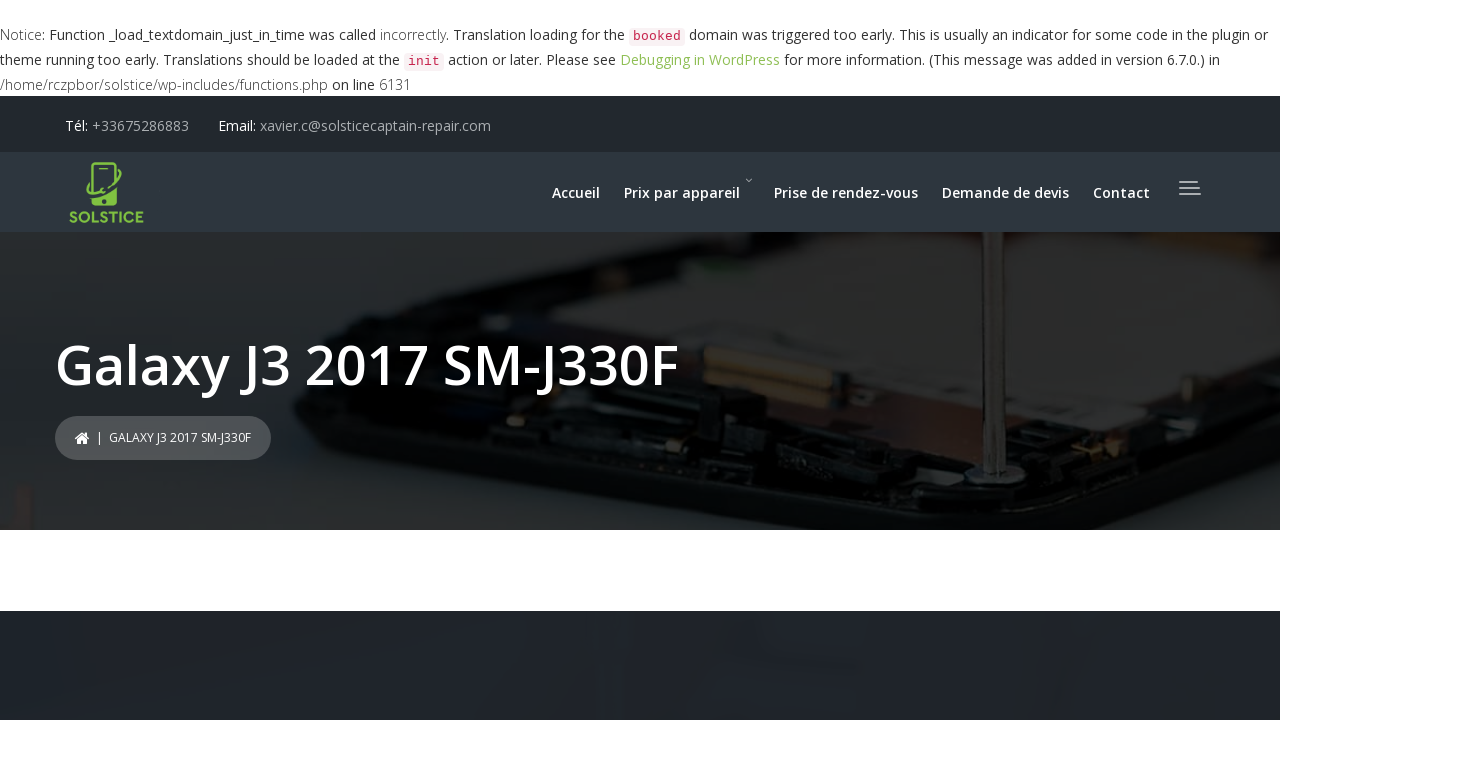

--- FILE ---
content_type: text/html; charset=UTF-8
request_url: https://solsticecaptain-repair.com/galaxy-j3-2017-sm-j330f/
body_size: 30119
content:
<br />
<b>Notice</b>:  Function _load_textdomain_just_in_time was called <strong>incorrectly</strong>. Translation loading for the <code>booked</code> domain was triggered too early. This is usually an indicator for some code in the plugin or theme running too early. Translations should be loaded at the <code>init</code> action or later. Please see <a href="https://developer.wordpress.org/advanced-administration/debug/debug-wordpress/">Debugging in WordPress</a> for more information. (This message was added in version 6.7.0.) in <b>/home/rczpbor/solstice/wp-includes/functions.php</b> on line <b>6131</b><br />

<!DOCTYPE html>
<html lang="fr-FR" class="no-js">
<head>
<meta charset="UTF-8">
<meta name="viewport" content="width=device-width, initial-scale=1, maximum-scale=1">
<link rel="profile" href="https://gmpg.org/xfn/11">
<link rel="pingback" href="https://solsticecaptain-repair.com/xmlrpc.php">
<title>Galaxy J3 2017 SM-J330F &#8211; Solstice &#8211; Réparation smartphones, tablettes, ordinateurs, console</title>
<style type="text/css" media="screen">#ui-datepicker-div.booked_custom_date_picker table.ui-datepicker-calendar tbody td a.ui-state-active,#ui-datepicker-div.booked_custom_date_picker table.ui-datepicker-calendar tbody td a.ui-state-active:hover,body #booked-profile-page input[type=submit].button-primary:hover,body .booked-list-view button.button:hover, body .booked-list-view input[type=submit].button-primary:hover,body table.booked-calendar input[type=submit].button-primary:hover,body .booked-modal input[type=submit].button-primary:hover,body table.booked-calendar th,body table.booked-calendar thead,body table.booked-calendar thead th,body table.booked-calendar .booked-appt-list .timeslot .timeslot-people button:hover,body #booked-profile-page .booked-profile-header,body #booked-profile-page .booked-tabs li.active a,body #booked-profile-page .booked-tabs li.active a:hover,body #booked-profile-page .appt-block .google-cal-button > a:hover,#ui-datepicker-div.booked_custom_date_picker .ui-datepicker-header{ background:#c4f2d4 !important; }body #booked-profile-page input[type=submit].button-primary:hover,body table.booked-calendar input[type=submit].button-primary:hover,body .booked-list-view button.button:hover, body .booked-list-view input[type=submit].button-primary:hover,body .booked-modal input[type=submit].button-primary:hover,body table.booked-calendar th,body table.booked-calendar .booked-appt-list .timeslot .timeslot-people button:hover,body #booked-profile-page .booked-profile-header,body #booked-profile-page .appt-block .google-cal-button > a:hover{ border-color:#c4f2d4 !important; }body table.booked-calendar tr.days,body table.booked-calendar tr.days th,body .booked-calendarSwitcher.calendar,body #booked-profile-page .booked-tabs,#ui-datepicker-div.booked_custom_date_picker table.ui-datepicker-calendar thead,#ui-datepicker-div.booked_custom_date_picker table.ui-datepicker-calendar thead th{ background:#039146 !important; }body table.booked-calendar tr.days th,body #booked-profile-page .booked-tabs{ border-color:#039146 !important; }#ui-datepicker-div.booked_custom_date_picker table.ui-datepicker-calendar tbody td.ui-datepicker-today a,#ui-datepicker-div.booked_custom_date_picker table.ui-datepicker-calendar tbody td.ui-datepicker-today a:hover,body #booked-profile-page input[type=submit].button-primary,body table.booked-calendar input[type=submit].button-primary,body .booked-list-view button.button, body .booked-list-view input[type=submit].button-primary,body .booked-list-view button.button, body .booked-list-view input[type=submit].button-primary,body .booked-modal input[type=submit].button-primary,body table.booked-calendar .booked-appt-list .timeslot .timeslot-people button,body #booked-profile-page .booked-profile-appt-list .appt-block.approved .status-block,body #booked-profile-page .appt-block .google-cal-button > a,body .booked-modal p.booked-title-bar,body table.booked-calendar td:hover .date span,body .booked-list-view a.booked_list_date_picker_trigger.booked-dp-active,body .booked-list-view a.booked_list_date_picker_trigger.booked-dp-active:hover,.booked-ms-modal .booked-book-appt /* Multi-Slot Booking */{ background:#56c477; }body #booked-profile-page input[type=submit].button-primary,body table.booked-calendar input[type=submit].button-primary,body .booked-list-view button.button, body .booked-list-view input[type=submit].button-primary,body .booked-list-view button.button, body .booked-list-view input[type=submit].button-primary,body .booked-modal input[type=submit].button-primary,body #booked-profile-page .appt-block .google-cal-button > a,body table.booked-calendar .booked-appt-list .timeslot .timeslot-people button,body .booked-list-view a.booked_list_date_picker_trigger.booked-dp-active,body .booked-list-view a.booked_list_date_picker_trigger.booked-dp-active:hover{ border-color:#56c477; }body .booked-modal .bm-window p i.fa,body .booked-modal .bm-window a,body .booked-appt-list .booked-public-appointment-title,body .booked-modal .bm-window p.appointment-title,.booked-ms-modal.visible:hover .booked-book-appt{ color:#56c477; }.booked-appt-list .timeslot.has-title .booked-public-appointment-title { color:inherit; }</style><meta name='robots' content='max-image-preview:large' />
<link rel='dns-prefetch' href='//fonts.googleapis.com' />
<link rel="alternate" type="application/rss+xml" title="Solstice - Réparation smartphones, tablettes, ordinateurs, console &raquo; Flux" href="https://solsticecaptain-repair.com/feed/" />
<link rel="alternate" type="application/rss+xml" title="Solstice - Réparation smartphones, tablettes, ordinateurs, console &raquo; Flux des commentaires" href="https://solsticecaptain-repair.com/comments/feed/" />
<link rel="alternate" title="oEmbed (JSON)" type="application/json+oembed" href="https://solsticecaptain-repair.com/wp-json/oembed/1.0/embed?url=https%3A%2F%2Fsolsticecaptain-repair.com%2Fgalaxy-j3-2017-sm-j330f%2F" />
<link rel="alternate" title="oEmbed (XML)" type="text/xml+oembed" href="https://solsticecaptain-repair.com/wp-json/oembed/1.0/embed?url=https%3A%2F%2Fsolsticecaptain-repair.com%2Fgalaxy-j3-2017-sm-j330f%2F&#038;format=xml" />
<style id='wp-img-auto-sizes-contain-inline-css' type='text/css'>
img:is([sizes=auto i],[sizes^="auto," i]){contain-intrinsic-size:3000px 1500px}
/*# sourceURL=wp-img-auto-sizes-contain-inline-css */
</style>
<link rel='stylesheet' id='fil-autofont-css' href='https://solsticecaptain-repair.com/wp-content/plugins/font-icons-loader/fonts/autofont/style.css?ver=6.9' type='text/css' media='all' />
<link rel='stylesheet' id='fil-buildfont-css' href='https://solsticecaptain-repair.com/wp-content/plugins/font-icons-loader/fonts/buildfont/style.css?ver=6.9' type='text/css' media='all' />
<link rel='stylesheet' id='fil-elegant-icons-css' href='https://solsticecaptain-repair.com/wp-content/plugins/font-icons-loader/fonts/elegant-icons/style.css?ver=6.9' type='text/css' media='all' />
<link rel='stylesheet' id='fil-finicon-css' href='https://solsticecaptain-repair.com/wp-content/plugins/font-icons-loader/fonts/finicon/style.css?ver=6.9' type='text/css' media='all' />
<link rel='stylesheet' id='fil-medicon-css' href='https://solsticecaptain-repair.com/wp-content/plugins/font-icons-loader/fonts/medicon/style.css?ver=6.9' type='text/css' media='all' />
<link rel='stylesheet' id='fil-securicon-css' href='https://solsticecaptain-repair.com/wp-content/plugins/font-icons-loader/fonts/securicon/style.css?ver=6.9' type='text/css' media='all' />
<link rel='stylesheet' id='fil-theme-fonts-css' href='https://solsticecaptain-repair.com/wp-content/plugins/font-icons-loader/fonts/theme-fonts/style.css?ver=6.9' type='text/css' media='all' />
<style id='wp-emoji-styles-inline-css' type='text/css'>

	img.wp-smiley, img.emoji {
		display: inline !important;
		border: none !important;
		box-shadow: none !important;
		height: 1em !important;
		width: 1em !important;
		margin: 0 0.07em !important;
		vertical-align: -0.1em !important;
		background: none !important;
		padding: 0 !important;
	}
/*# sourceURL=wp-emoji-styles-inline-css */
</style>
<style id='wp-block-library-inline-css' type='text/css'>
:root{--wp-block-synced-color:#7a00df;--wp-block-synced-color--rgb:122,0,223;--wp-bound-block-color:var(--wp-block-synced-color);--wp-editor-canvas-background:#ddd;--wp-admin-theme-color:#007cba;--wp-admin-theme-color--rgb:0,124,186;--wp-admin-theme-color-darker-10:#006ba1;--wp-admin-theme-color-darker-10--rgb:0,107,160.5;--wp-admin-theme-color-darker-20:#005a87;--wp-admin-theme-color-darker-20--rgb:0,90,135;--wp-admin-border-width-focus:2px}@media (min-resolution:192dpi){:root{--wp-admin-border-width-focus:1.5px}}.wp-element-button{cursor:pointer}:root .has-very-light-gray-background-color{background-color:#eee}:root .has-very-dark-gray-background-color{background-color:#313131}:root .has-very-light-gray-color{color:#eee}:root .has-very-dark-gray-color{color:#313131}:root .has-vivid-green-cyan-to-vivid-cyan-blue-gradient-background{background:linear-gradient(135deg,#00d084,#0693e3)}:root .has-purple-crush-gradient-background{background:linear-gradient(135deg,#34e2e4,#4721fb 50%,#ab1dfe)}:root .has-hazy-dawn-gradient-background{background:linear-gradient(135deg,#faaca8,#dad0ec)}:root .has-subdued-olive-gradient-background{background:linear-gradient(135deg,#fafae1,#67a671)}:root .has-atomic-cream-gradient-background{background:linear-gradient(135deg,#fdd79a,#004a59)}:root .has-nightshade-gradient-background{background:linear-gradient(135deg,#330968,#31cdcf)}:root .has-midnight-gradient-background{background:linear-gradient(135deg,#020381,#2874fc)}:root{--wp--preset--font-size--normal:16px;--wp--preset--font-size--huge:42px}.has-regular-font-size{font-size:1em}.has-larger-font-size{font-size:2.625em}.has-normal-font-size{font-size:var(--wp--preset--font-size--normal)}.has-huge-font-size{font-size:var(--wp--preset--font-size--huge)}.has-text-align-center{text-align:center}.has-text-align-left{text-align:left}.has-text-align-right{text-align:right}.has-fit-text{white-space:nowrap!important}#end-resizable-editor-section{display:none}.aligncenter{clear:both}.items-justified-left{justify-content:flex-start}.items-justified-center{justify-content:center}.items-justified-right{justify-content:flex-end}.items-justified-space-between{justify-content:space-between}.screen-reader-text{border:0;clip-path:inset(50%);height:1px;margin:-1px;overflow:hidden;padding:0;position:absolute;width:1px;word-wrap:normal!important}.screen-reader-text:focus{background-color:#ddd;clip-path:none;color:#444;display:block;font-size:1em;height:auto;left:5px;line-height:normal;padding:15px 23px 14px;text-decoration:none;top:5px;width:auto;z-index:100000}html :where(.has-border-color){border-style:solid}html :where([style*=border-top-color]){border-top-style:solid}html :where([style*=border-right-color]){border-right-style:solid}html :where([style*=border-bottom-color]){border-bottom-style:solid}html :where([style*=border-left-color]){border-left-style:solid}html :where([style*=border-width]){border-style:solid}html :where([style*=border-top-width]){border-top-style:solid}html :where([style*=border-right-width]){border-right-style:solid}html :where([style*=border-bottom-width]){border-bottom-style:solid}html :where([style*=border-left-width]){border-left-style:solid}html :where(img[class*=wp-image-]){height:auto;max-width:100%}:where(figure){margin:0 0 1em}html :where(.is-position-sticky){--wp-admin--admin-bar--position-offset:var(--wp-admin--admin-bar--height,0px)}@media screen and (max-width:600px){html :where(.is-position-sticky){--wp-admin--admin-bar--position-offset:0px}}

/*# sourceURL=wp-block-library-inline-css */
</style><style id='global-styles-inline-css' type='text/css'>
:root{--wp--preset--aspect-ratio--square: 1;--wp--preset--aspect-ratio--4-3: 4/3;--wp--preset--aspect-ratio--3-4: 3/4;--wp--preset--aspect-ratio--3-2: 3/2;--wp--preset--aspect-ratio--2-3: 2/3;--wp--preset--aspect-ratio--16-9: 16/9;--wp--preset--aspect-ratio--9-16: 9/16;--wp--preset--color--black: #000000;--wp--preset--color--cyan-bluish-gray: #abb8c3;--wp--preset--color--white: #ffffff;--wp--preset--color--pale-pink: #f78da7;--wp--preset--color--vivid-red: #cf2e2e;--wp--preset--color--luminous-vivid-orange: #ff6900;--wp--preset--color--luminous-vivid-amber: #fcb900;--wp--preset--color--light-green-cyan: #7bdcb5;--wp--preset--color--vivid-green-cyan: #00d084;--wp--preset--color--pale-cyan-blue: #8ed1fc;--wp--preset--color--vivid-cyan-blue: #0693e3;--wp--preset--color--vivid-purple: #9b51e0;--wp--preset--gradient--vivid-cyan-blue-to-vivid-purple: linear-gradient(135deg,rgb(6,147,227) 0%,rgb(155,81,224) 100%);--wp--preset--gradient--light-green-cyan-to-vivid-green-cyan: linear-gradient(135deg,rgb(122,220,180) 0%,rgb(0,208,130) 100%);--wp--preset--gradient--luminous-vivid-amber-to-luminous-vivid-orange: linear-gradient(135deg,rgb(252,185,0) 0%,rgb(255,105,0) 100%);--wp--preset--gradient--luminous-vivid-orange-to-vivid-red: linear-gradient(135deg,rgb(255,105,0) 0%,rgb(207,46,46) 100%);--wp--preset--gradient--very-light-gray-to-cyan-bluish-gray: linear-gradient(135deg,rgb(238,238,238) 0%,rgb(169,184,195) 100%);--wp--preset--gradient--cool-to-warm-spectrum: linear-gradient(135deg,rgb(74,234,220) 0%,rgb(151,120,209) 20%,rgb(207,42,186) 40%,rgb(238,44,130) 60%,rgb(251,105,98) 80%,rgb(254,248,76) 100%);--wp--preset--gradient--blush-light-purple: linear-gradient(135deg,rgb(255,206,236) 0%,rgb(152,150,240) 100%);--wp--preset--gradient--blush-bordeaux: linear-gradient(135deg,rgb(254,205,165) 0%,rgb(254,45,45) 50%,rgb(107,0,62) 100%);--wp--preset--gradient--luminous-dusk: linear-gradient(135deg,rgb(255,203,112) 0%,rgb(199,81,192) 50%,rgb(65,88,208) 100%);--wp--preset--gradient--pale-ocean: linear-gradient(135deg,rgb(255,245,203) 0%,rgb(182,227,212) 50%,rgb(51,167,181) 100%);--wp--preset--gradient--electric-grass: linear-gradient(135deg,rgb(202,248,128) 0%,rgb(113,206,126) 100%);--wp--preset--gradient--midnight: linear-gradient(135deg,rgb(2,3,129) 0%,rgb(40,116,252) 100%);--wp--preset--font-size--small: 13px;--wp--preset--font-size--medium: 20px;--wp--preset--font-size--large: 36px;--wp--preset--font-size--x-large: 42px;--wp--preset--spacing--20: 0.44rem;--wp--preset--spacing--30: 0.67rem;--wp--preset--spacing--40: 1rem;--wp--preset--spacing--50: 1.5rem;--wp--preset--spacing--60: 2.25rem;--wp--preset--spacing--70: 3.38rem;--wp--preset--spacing--80: 5.06rem;--wp--preset--shadow--natural: 6px 6px 9px rgba(0, 0, 0, 0.2);--wp--preset--shadow--deep: 12px 12px 50px rgba(0, 0, 0, 0.4);--wp--preset--shadow--sharp: 6px 6px 0px rgba(0, 0, 0, 0.2);--wp--preset--shadow--outlined: 6px 6px 0px -3px rgb(255, 255, 255), 6px 6px rgb(0, 0, 0);--wp--preset--shadow--crisp: 6px 6px 0px rgb(0, 0, 0);}:where(.is-layout-flex){gap: 0.5em;}:where(.is-layout-grid){gap: 0.5em;}body .is-layout-flex{display: flex;}.is-layout-flex{flex-wrap: wrap;align-items: center;}.is-layout-flex > :is(*, div){margin: 0;}body .is-layout-grid{display: grid;}.is-layout-grid > :is(*, div){margin: 0;}:where(.wp-block-columns.is-layout-flex){gap: 2em;}:where(.wp-block-columns.is-layout-grid){gap: 2em;}:where(.wp-block-post-template.is-layout-flex){gap: 1.25em;}:where(.wp-block-post-template.is-layout-grid){gap: 1.25em;}.has-black-color{color: var(--wp--preset--color--black) !important;}.has-cyan-bluish-gray-color{color: var(--wp--preset--color--cyan-bluish-gray) !important;}.has-white-color{color: var(--wp--preset--color--white) !important;}.has-pale-pink-color{color: var(--wp--preset--color--pale-pink) !important;}.has-vivid-red-color{color: var(--wp--preset--color--vivid-red) !important;}.has-luminous-vivid-orange-color{color: var(--wp--preset--color--luminous-vivid-orange) !important;}.has-luminous-vivid-amber-color{color: var(--wp--preset--color--luminous-vivid-amber) !important;}.has-light-green-cyan-color{color: var(--wp--preset--color--light-green-cyan) !important;}.has-vivid-green-cyan-color{color: var(--wp--preset--color--vivid-green-cyan) !important;}.has-pale-cyan-blue-color{color: var(--wp--preset--color--pale-cyan-blue) !important;}.has-vivid-cyan-blue-color{color: var(--wp--preset--color--vivid-cyan-blue) !important;}.has-vivid-purple-color{color: var(--wp--preset--color--vivid-purple) !important;}.has-black-background-color{background-color: var(--wp--preset--color--black) !important;}.has-cyan-bluish-gray-background-color{background-color: var(--wp--preset--color--cyan-bluish-gray) !important;}.has-white-background-color{background-color: var(--wp--preset--color--white) !important;}.has-pale-pink-background-color{background-color: var(--wp--preset--color--pale-pink) !important;}.has-vivid-red-background-color{background-color: var(--wp--preset--color--vivid-red) !important;}.has-luminous-vivid-orange-background-color{background-color: var(--wp--preset--color--luminous-vivid-orange) !important;}.has-luminous-vivid-amber-background-color{background-color: var(--wp--preset--color--luminous-vivid-amber) !important;}.has-light-green-cyan-background-color{background-color: var(--wp--preset--color--light-green-cyan) !important;}.has-vivid-green-cyan-background-color{background-color: var(--wp--preset--color--vivid-green-cyan) !important;}.has-pale-cyan-blue-background-color{background-color: var(--wp--preset--color--pale-cyan-blue) !important;}.has-vivid-cyan-blue-background-color{background-color: var(--wp--preset--color--vivid-cyan-blue) !important;}.has-vivid-purple-background-color{background-color: var(--wp--preset--color--vivid-purple) !important;}.has-black-border-color{border-color: var(--wp--preset--color--black) !important;}.has-cyan-bluish-gray-border-color{border-color: var(--wp--preset--color--cyan-bluish-gray) !important;}.has-white-border-color{border-color: var(--wp--preset--color--white) !important;}.has-pale-pink-border-color{border-color: var(--wp--preset--color--pale-pink) !important;}.has-vivid-red-border-color{border-color: var(--wp--preset--color--vivid-red) !important;}.has-luminous-vivid-orange-border-color{border-color: var(--wp--preset--color--luminous-vivid-orange) !important;}.has-luminous-vivid-amber-border-color{border-color: var(--wp--preset--color--luminous-vivid-amber) !important;}.has-light-green-cyan-border-color{border-color: var(--wp--preset--color--light-green-cyan) !important;}.has-vivid-green-cyan-border-color{border-color: var(--wp--preset--color--vivid-green-cyan) !important;}.has-pale-cyan-blue-border-color{border-color: var(--wp--preset--color--pale-cyan-blue) !important;}.has-vivid-cyan-blue-border-color{border-color: var(--wp--preset--color--vivid-cyan-blue) !important;}.has-vivid-purple-border-color{border-color: var(--wp--preset--color--vivid-purple) !important;}.has-vivid-cyan-blue-to-vivid-purple-gradient-background{background: var(--wp--preset--gradient--vivid-cyan-blue-to-vivid-purple) !important;}.has-light-green-cyan-to-vivid-green-cyan-gradient-background{background: var(--wp--preset--gradient--light-green-cyan-to-vivid-green-cyan) !important;}.has-luminous-vivid-amber-to-luminous-vivid-orange-gradient-background{background: var(--wp--preset--gradient--luminous-vivid-amber-to-luminous-vivid-orange) !important;}.has-luminous-vivid-orange-to-vivid-red-gradient-background{background: var(--wp--preset--gradient--luminous-vivid-orange-to-vivid-red) !important;}.has-very-light-gray-to-cyan-bluish-gray-gradient-background{background: var(--wp--preset--gradient--very-light-gray-to-cyan-bluish-gray) !important;}.has-cool-to-warm-spectrum-gradient-background{background: var(--wp--preset--gradient--cool-to-warm-spectrum) !important;}.has-blush-light-purple-gradient-background{background: var(--wp--preset--gradient--blush-light-purple) !important;}.has-blush-bordeaux-gradient-background{background: var(--wp--preset--gradient--blush-bordeaux) !important;}.has-luminous-dusk-gradient-background{background: var(--wp--preset--gradient--luminous-dusk) !important;}.has-pale-ocean-gradient-background{background: var(--wp--preset--gradient--pale-ocean) !important;}.has-electric-grass-gradient-background{background: var(--wp--preset--gradient--electric-grass) !important;}.has-midnight-gradient-background{background: var(--wp--preset--gradient--midnight) !important;}.has-small-font-size{font-size: var(--wp--preset--font-size--small) !important;}.has-medium-font-size{font-size: var(--wp--preset--font-size--medium) !important;}.has-large-font-size{font-size: var(--wp--preset--font-size--large) !important;}.has-x-large-font-size{font-size: var(--wp--preset--font-size--x-large) !important;}
/*# sourceURL=global-styles-inline-css */
</style>

<style id='classic-theme-styles-inline-css' type='text/css'>
/*! This file is auto-generated */
.wp-block-button__link{color:#fff;background-color:#32373c;border-radius:9999px;box-shadow:none;text-decoration:none;padding:calc(.667em + 2px) calc(1.333em + 2px);font-size:1.125em}.wp-block-file__button{background:#32373c;color:#fff;text-decoration:none}
/*# sourceURL=/wp-includes/css/classic-themes.min.css */
</style>
<link rel='stylesheet' id='booked-icons-css' href='https://solsticecaptain-repair.com/wp-content/plugins/booked/assets/css/icons.css?ver=2.3.5' type='text/css' media='all' />
<link rel='stylesheet' id='booked-tooltipster-css' href='https://solsticecaptain-repair.com/wp-content/plugins/booked/assets/js/tooltipster/css/tooltipster.css?ver=3.3.0' type='text/css' media='all' />
<link rel='stylesheet' id='booked-tooltipster-theme-css' href='https://solsticecaptain-repair.com/wp-content/plugins/booked/assets/js/tooltipster/css/themes/tooltipster-light.css?ver=3.3.0' type='text/css' media='all' />
<link rel='stylesheet' id='booked-animations-css' href='https://solsticecaptain-repair.com/wp-content/plugins/booked/assets/css/animations.css?ver=2.3.5' type='text/css' media='all' />
<link rel='stylesheet' id='booked-css-css' href='https://solsticecaptain-repair.com/wp-content/plugins/booked/dist/booked.css?ver=2.3.5' type='text/css' media='all' />
<link rel='stylesheet' id='kswr-front-icons-css' href='https://solsticecaptain-repair.com/wp-content/plugins/kaswara/assets/font-icon/icons.css?ver=6.9' type='text/css' media='all' />
<link rel='stylesheet' id='kswr-front-style-css' href='https://solsticecaptain-repair.com/wp-content/plugins/kaswara/front/assets/css/style.css?ver=6.9' type='text/css' media='all' />
<link rel='stylesheet' id='fixar-style-css' href='https://solsticecaptain-repair.com/wp-content/themes/fixar/style.css?ver=6.9' type='text/css' media='all' />
<link rel='stylesheet' id='fixar-responsive-css' href='https://solsticecaptain-repair.com/wp-content/themes/fixar/css/responsive.css?ver=6.9' type='text/css' media='all' />
<link rel='stylesheet' id='fixar-fonts-css' href='https://fonts.googleapis.com/css?family=Source+Sans+Pro%3A300%2C400%2C500%2C600%2C700%7COpen+Sans%3A100%2C200%2C300%2C400%2C500%2C600%2C700%7CRaleway%3A200%2C300%2C400%2C500%2C600%2C700%2C800%2C900%7COpen+Sans%3A300%2C400%2C600%2C700&#038;subset=latin%2Clatin-ext' type='text/css' media='all' />
<link rel='stylesheet' id='bootstrap-css' href='https://solsticecaptain-repair.com/wp-content/themes/fixar/assets/bootstrap/css/bootstrap.css?ver=6.9' type='text/css' media='all' />
<link rel='stylesheet' id='fixar-global-css' href='https://solsticecaptain-repair.com/wp-content/themes/fixar/css/global.css?ver=6.9' type='text/css' media='all' />
<link rel='stylesheet' id='font-awesome-css' href='https://solsticecaptain-repair.com/wp-content/themes/fixar/fonts/font-awesome/css/font-awesome.css?ver=6.9' type='text/css' media='all' />
<link rel='stylesheet' id='fancybox-css' href='https://solsticecaptain-repair.com/wp-content/themes/fixar/assets/fancybox/fancybox.css?ver=6.9' type='text/css' media='all' />
<link rel='stylesheet' id='owl-css' href='https://solsticecaptain-repair.com/wp-content/themes/fixar/assets/owl/owl.css?ver=6.9' type='text/css' media='all' />
<link rel='stylesheet' id='bxslider-css' href='https://solsticecaptain-repair.com/wp-content/themes/fixar/assets/bxslider/bxslider.css?ver=6.9' type='text/css' media='all' />
<link rel='stylesheet' id='flexslider-css' href='https://solsticecaptain-repair.com/wp-content/plugins/js_composer/assets/lib/flexslider/flexslider.min.css?ver=6.7.0' type='text/css' media='all' />
<link rel='stylesheet' id='slabText-css' href='https://solsticecaptain-repair.com/wp-content/themes/fixar/assets/slabText/css/slabtext.css?ver=6.9' type='text/css' media='all' />
<link rel='stylesheet' id='og-grid-css' href='https://solsticecaptain-repair.com/wp-content/themes/fixar/assets/og-grid/og-grid.css?ver=6.9' type='text/css' media='all' />
<link rel='stylesheet' id='animsition-css' href='https://solsticecaptain-repair.com/wp-content/themes/fixar/assets/animsition/animsition.css?ver=6.9' type='text/css' media='all' />
<link rel='stylesheet' id='easydropdown-css' href='https://solsticecaptain-repair.com/wp-content/themes/fixar/assets/easydropdown/css/easydropdown.metro.css?ver=6.9' type='text/css' media='all' />
<link rel='stylesheet' id='bxSlider-css' href='https://solsticecaptain-repair.com/wp-content/themes/fixar/assets/bxslider/bxslider.css?ver=6.9' type='text/css' media='all' />
<link rel='stylesheet' id='fixar-header-css' href='https://solsticecaptain-repair.com/wp-content/themes/fixar/assets/header/header.css?ver=6.9' type='text/css' media='all' />
<link rel='stylesheet' id='fixar-header-yamm-css' href='https://solsticecaptain-repair.com/wp-content/themes/fixar/assets/header/yamm.css?ver=6.9' type='text/css' media='all' />
<link rel='stylesheet' id='fixar-dynamic-styles-css' href='https://solsticecaptain-repair.com/wp-admin/admin-ajax.php?action=dynamic_styles&#038;pageID=16018&#038;ver=6.9' type='text/css' media='all' />
<script type="text/javascript" src="https://solsticecaptain-repair.com/wp-includes/js/jquery/jquery.min.js?ver=3.7.1" id="jquery-core-js"></script>
<script type="text/javascript" async='async' src="https://solsticecaptain-repair.com/wp-includes/js/jquery/jquery-migrate.min.js?ver=3.4.1" id="jquery-migrate-js"></script>
<script type="text/javascript" async='async' src="https://solsticecaptain-repair.com/wp-content/plugins/kaswara/front/assets/js/script.js?ver=6.9" id="kswr-front-script-js"></script>
<script type="text/javascript" async='async' src="https://solsticecaptain-repair.com/wp-content/themes/fixar/assets/animsition/animsition.js?ver=1.0" id="animsition-js"></script>
<script type="text/javascript" async='async' src="https://solsticecaptain-repair.com/wp-content/themes/fixar/assets/bootstrap/js/bootstrap.min.js?ver=6.9" id="bootstrap-js"></script>
<script type="text/javascript" async='async' src="https://solsticecaptain-repair.com/wp-content/themes/fixar/assets/cssua/cssua.js?ver=1.0" id="cssua-js"></script>
<script type="text/javascript" async='async' src="https://solsticecaptain-repair.com/wp-content/themes/fixar/assets/waypoints/waypoints.js?ver=1.0" id="waypoints-js"></script>
<script type="text/javascript" async='async' src="https://solsticecaptain-repair.com/wp-content/themes/fixar/assets/modernizr/modernizr.js?ver=1.0" id="modernizr-js"></script>
<script type="text/javascript" async='async' src="https://solsticecaptain-repair.com/wp-content/themes/fixar/assets/easypiechart/easypiechart.js?ver=1.0" id="easypiechart-js"></script>
<script type="text/javascript" async='async' src="https://solsticecaptain-repair.com/wp-content/themes/fixar/assets/jarallax/jarallax.js?ver=1.0" id="jarallax-js"></script>
<script type="text/javascript" async='async' src="https://solsticecaptain-repair.com/wp-content/themes/fixar/assets/owl/owl.js?ver=1.0" id="owl-js"></script>
<script type="text/javascript" async='async' src="https://solsticecaptain-repair.com/wp-content/themes/fixar/assets/cd-pricing/cd-pricing.js?ver=1.0" id="cd-pricing-js"></script>
<script type="text/javascript" async='async' src="https://solsticecaptain-repair.com/wp-content/themes/fixar/assets/wow/wow.js?ver=1.0" id="wow-js"></script>
<script type="text/javascript" async='async' src="https://solsticecaptain-repair.com/wp-content/themes/fixar/assets/sticky-kit/sticky-kit.js?ver=1.0" id="sticky-kit-js"></script>
<script type="text/javascript" async='async' src="https://solsticecaptain-repair.com/wp-content/themes/fixar/assets/scrollie/scrollie.js?ver=1.0" id="scrollie-js"></script>
<script type="text/javascript" async='async' src="https://solsticecaptain-repair.com/wp-content/themes/fixar/assets/scrollie/scrollie.js?ver=1.0" id="bxslider-js"></script>
<script type="text/javascript" async='async' src="https://solsticecaptain-repair.com/wp-content/themes/fixar/assets/easydropdown/js/jquery.easydropdown.js?ver=1.0" id="easydropdown-js"></script>
<script type="text/javascript" async='async' src="https://solsticecaptain-repair.com/wp-content/themes/fixar/assets/fancybox/fancybox.js?ver=1.0" id="fancybox-js"></script>
<script type="text/javascript" async='async' src="https://solsticecaptain-repair.com/wp-content/themes/fixar/assets/bxslider/bxslider.js?ver=1.0" id="bxSlider-js"></script>
<script type="text/javascript" async='async' src="https://solsticecaptain-repair.com/wp-content/themes/fixar/assets/og-grid/og-grid.js?ver=1.0" id="og-grid-js"></script>
<script type="text/javascript" async='async' src="https://solsticecaptain-repair.com/wp-content/themes/fixar/assets/header/slidebar.js?ver=1.0" id="fixar-slidebar-js"></script>
<link rel="https://api.w.org/" href="https://solsticecaptain-repair.com/wp-json/" /><link rel="alternate" title="JSON" type="application/json" href="https://solsticecaptain-repair.com/wp-json/wp/v2/pages/16018" /><link rel="EditURI" type="application/rsd+xml" title="RSD" href="https://solsticecaptain-repair.com/xmlrpc.php?rsd" />
<meta name="generator" content="WordPress 6.9" />
<link rel="canonical" href="https://solsticecaptain-repair.com/galaxy-j3-2017-sm-j330f/" />
<link rel='shortlink' href='https://solsticecaptain-repair.com/?p=16018' />
<style type="text/css" media="screen"></style>
<style type="text/css" media="screen" data-type="ms-style"></style>
<script type="text/javascript"></script>
<meta name="generator" content="Powered by WPBakery Page Builder - drag and drop page builder for WordPress."/>
<meta name="generator" content="Powered by Slider Revolution 6.5.5 - responsive, Mobile-Friendly Slider Plugin for WordPress with comfortable drag and drop interface." />
<link rel="icon" href="https://solsticecaptain-repair.com/wp-content/uploads/2021/08/cropped-captain-32x32.png" sizes="32x32" />
<link rel="icon" href="https://solsticecaptain-repair.com/wp-content/uploads/2021/08/cropped-captain-192x192.png" sizes="192x192" />
<link rel="apple-touch-icon" href="https://solsticecaptain-repair.com/wp-content/uploads/2021/08/cropped-captain-180x180.png" />
<meta name="msapplication-TileImage" content="https://solsticecaptain-repair.com/wp-content/uploads/2021/08/cropped-captain-270x270.png" />
<script type="text/javascript">function setREVStartSize(e){
			//window.requestAnimationFrame(function() {				 
				window.RSIW = window.RSIW===undefined ? window.innerWidth : window.RSIW;	
				window.RSIH = window.RSIH===undefined ? window.innerHeight : window.RSIH;	
				try {								
					var pw = document.getElementById(e.c).parentNode.offsetWidth,
						newh;
					pw = pw===0 || isNaN(pw) ? window.RSIW : pw;
					e.tabw = e.tabw===undefined ? 0 : parseInt(e.tabw);
					e.thumbw = e.thumbw===undefined ? 0 : parseInt(e.thumbw);
					e.tabh = e.tabh===undefined ? 0 : parseInt(e.tabh);
					e.thumbh = e.thumbh===undefined ? 0 : parseInt(e.thumbh);
					e.tabhide = e.tabhide===undefined ? 0 : parseInt(e.tabhide);
					e.thumbhide = e.thumbhide===undefined ? 0 : parseInt(e.thumbhide);
					e.mh = e.mh===undefined || e.mh=="" || e.mh==="auto" ? 0 : parseInt(e.mh,0);		
					if(e.layout==="fullscreen" || e.l==="fullscreen") 						
						newh = Math.max(e.mh,window.RSIH);					
					else{					
						e.gw = Array.isArray(e.gw) ? e.gw : [e.gw];
						for (var i in e.rl) if (e.gw[i]===undefined || e.gw[i]===0) e.gw[i] = e.gw[i-1];					
						e.gh = e.el===undefined || e.el==="" || (Array.isArray(e.el) && e.el.length==0)? e.gh : e.el;
						e.gh = Array.isArray(e.gh) ? e.gh : [e.gh];
						for (var i in e.rl) if (e.gh[i]===undefined || e.gh[i]===0) e.gh[i] = e.gh[i-1];
											
						var nl = new Array(e.rl.length),
							ix = 0,						
							sl;					
						e.tabw = e.tabhide>=pw ? 0 : e.tabw;
						e.thumbw = e.thumbhide>=pw ? 0 : e.thumbw;
						e.tabh = e.tabhide>=pw ? 0 : e.tabh;
						e.thumbh = e.thumbhide>=pw ? 0 : e.thumbh;					
						for (var i in e.rl) nl[i] = e.rl[i]<window.RSIW ? 0 : e.rl[i];
						sl = nl[0];									
						for (var i in nl) if (sl>nl[i] && nl[i]>0) { sl = nl[i]; ix=i;}															
						var m = pw>(e.gw[ix]+e.tabw+e.thumbw) ? 1 : (pw-(e.tabw+e.thumbw)) / (e.gw[ix]);					
						newh =  (e.gh[ix] * m) + (e.tabh + e.thumbh);
					}
					var el = document.getElementById(e.c);
					if (el!==null && el) el.style.height = newh+"px";					
					el = document.getElementById(e.c+"_wrapper");
					if (el!==null && el) {
						el.style.height = newh+"px";
						el.style.display = "block";
					}
				} catch(e){
					console.log("Failure at Presize of Slider:" + e)
				}					   
			//});
		  };</script>
		<style type="text/css" id="wp-custom-css">
			@media (max-width:480px) {
	
	html  .header .navbar-brand {
    max-width: 126px;
    top: -4px;
    left: 5px;
}
	
}


		</style>
		<noscript><style> .wpb_animate_when_almost_visible { opacity: 1; }</style></noscript><link rel='stylesheet' id='js_composer_front-css' href='https://solsticecaptain-repair.com/wp-content/plugins/js_composer/assets/css/js_composer.min.css?ver=6.7.0' type='text/css' media='all' />
<link rel='stylesheet' id='rs-plugin-settings-css' href='https://solsticecaptain-repair.com/wp-content/plugins/revslider/public/assets/css/rs6.css?ver=6.5.5' type='text/css' media='all' />
<style id='rs-plugin-settings-inline-css' type='text/css'>
#rs-demo-id {}
/*# sourceURL=rs-plugin-settings-inline-css */
</style>
</head>

<body data-rsssl=1 class="wp-singular page-template-default page page-id-16018 wp-theme-fixar non-logged-in disable-gradient wpb-js-composer js-comp-ver-6.7.0 vc_responsive"  data-scrolling-animations="true" >
    
 

    
    

        

<div   class="layout-theme   tmpl-plugins-activated  global-customizer-color animated-css page-layout-normal woo-layout-default blog-layout-grid" >

	<div data-off-canvas="slidebar-5 left overlay" class="mobile-slidebar-menu">
		<button class="menu-mobile-button visible-xs-block js-toggle-mobile-slidebar toggle-menu-button">
			<span class="toggle-menu-button-icon"><span></span> <span></span> <span></span> <span></span>
				<span></span> <span></span></span>
		</button>
		<ul id="menu-fixar-main" class="yamm main-menu nav navbar-nav"><li id="menu-item-14911" class="menu-item menu-item-type-post_type menu-item-object-page menu-item-home menu-item-14911 dropdown"><a href="https://solsticecaptain-repair.com/">Accueil</a><span class="menu-parent-link"></span></li>
<li id="menu-item-15545" class="menu-item menu-item-type-custom menu-item-object-custom current-menu-ancestor menu-item-has-children menu-item-15545 dropdown"><a href="#">Prix par appareil</a><span class="menu-parent-link"></span>
<ul class="dropdown-menu">
	<li id="menu-item-15547" class="menu-item menu-item-type-custom menu-item-object-custom current-menu-ancestor menu-item-has-children menu-item-15547 dropdown"><a href="#">Téléphone / Tablette</a>
	<ul class="dropdown-menu">
		<li id="menu-item-15589" class="menu-item menu-item-type-custom menu-item-object-custom current-menu-ancestor menu-item-has-children menu-item-15589 dropdown"><a href="#">Samsung</a>
		<ul class="dropdown-menu">
			<li id="menu-item-15590" class="menu-item menu-item-type-custom menu-item-object-custom menu-item-has-children menu-item-15590 dropdown"><a href="#">Galaxy S</a>
			<ul class="dropdown-menu">
				<li id="menu-item-15845" class="menu-item menu-item-type-post_type menu-item-object-page menu-item-15845 dropdown"><a href="https://solsticecaptain-repair.com/galaxy-s21-ultra-sm-g998b/">Galaxy S21 Ultra SM-G998B</a></li>
				<li id="menu-item-15846" class="menu-item menu-item-type-post_type menu-item-object-page menu-item-15846 dropdown"><a href="https://solsticecaptain-repair.com/galaxy-s21-sm-g996b/">Galaxy S21+ SM-G996B</a></li>
				<li id="menu-item-15844" class="menu-item menu-item-type-post_type menu-item-object-page menu-item-15844 dropdown"><a href="https://solsticecaptain-repair.com/galaxy-s21-sm-g991b/">Galaxy S21 SM-G991B</a></li>
				<li id="menu-item-15840" class="menu-item menu-item-type-post_type menu-item-object-page menu-item-15840 dropdown"><a href="https://solsticecaptain-repair.com/galaxy-s20-fe-5g-sm-g781b/">Galaxy S20 FE 5G SM-G781B</a></li>
				<li id="menu-item-15839" class="menu-item menu-item-type-post_type menu-item-object-page menu-item-15839 dropdown"><a href="https://solsticecaptain-repair.com/galaxy-s20-fe-4g-sm-g780f/">Galaxy S20 FE 4G SM-G780F</a></li>
				<li id="menu-item-15841" class="menu-item menu-item-type-post_type menu-item-object-page menu-item-15841 dropdown"><a href="https://solsticecaptain-repair.com/galaxy-s20-ultra-sm-g988b/">Galaxy S20 Ultra SM-G988B</a></li>
				<li id="menu-item-15843" class="menu-item menu-item-type-post_type menu-item-object-page menu-item-15843 dropdown"><a href="https://solsticecaptain-repair.com/galaxy-s20-5g-sm-g986b/">Galaxy S20+ 5G SM-G986B</a></li>
				<li id="menu-item-15842" class="menu-item menu-item-type-post_type menu-item-object-page menu-item-15842 dropdown"><a href="https://solsticecaptain-repair.com/galaxy-s20-4g-sm-g985f/">Galaxy S20+ 4G SM-G985F</a></li>
				<li id="menu-item-15838" class="menu-item menu-item-type-post_type menu-item-object-page menu-item-15838 dropdown"><a href="https://solsticecaptain-repair.com/galaxy-s20-5g-sm-g981b/">Galaxy S20 5G SM-G981B</a></li>
				<li id="menu-item-15837" class="menu-item menu-item-type-post_type menu-item-object-page menu-item-15837 dropdown"><a href="https://solsticecaptain-repair.com/galaxy-s20-4g-sm-g980f/">Galaxy S20 4G SM-G980F</a></li>
				<li id="menu-item-15835" class="menu-item menu-item-type-post_type menu-item-object-page menu-item-15835 dropdown"><a href="https://solsticecaptain-repair.com/galaxy-s10-sm-g975f/">Galaxy S10+ SM-G975F</a></li>
				<li id="menu-item-15834" class="menu-item menu-item-type-post_type menu-item-object-page menu-item-15834 dropdown"><a href="https://solsticecaptain-repair.com/galaxy-s10-sm-g973f/">Galaxy S10 SM-G973F</a></li>
				<li id="menu-item-15832" class="menu-item menu-item-type-post_type menu-item-object-page menu-item-15832 dropdown"><a href="https://solsticecaptain-repair.com/galaxy-s10-5g-sm-g977b/">Galaxy S10 5G SM-G977B</a></li>
				<li id="menu-item-15833" class="menu-item menu-item-type-post_type menu-item-object-page menu-item-15833 dropdown"><a href="https://solsticecaptain-repair.com/galaxy-s10-lite-sm-g770f/">Galaxy S10 Lite SM-G770F</a></li>
				<li id="menu-item-15836" class="menu-item menu-item-type-post_type menu-item-object-page menu-item-15836 dropdown"><a href="https://solsticecaptain-repair.com/galaxy-s10e-sm-g970f/">Galaxy S10e SM-G970F</a></li>
				<li id="menu-item-15855" class="menu-item menu-item-type-post_type menu-item-object-page menu-item-15855 dropdown"><a href="https://solsticecaptain-repair.com/galaxy-s9-sm-g965f/">Galaxy S9+ SM-G965F</a></li>
				<li id="menu-item-15854" class="menu-item menu-item-type-post_type menu-item-object-page menu-item-15854 dropdown"><a href="https://solsticecaptain-repair.com/galaxy-s9-sm-g960f/">Galaxy S9 SM-G960F</a></li>
				<li id="menu-item-15853" class="menu-item menu-item-type-post_type menu-item-object-page menu-item-15853 dropdown"><a href="https://solsticecaptain-repair.com/galaxy-s8-sm-g955f/">Galaxy S8+ SM-G955F</a></li>
				<li id="menu-item-15852" class="menu-item menu-item-type-post_type menu-item-object-page menu-item-15852 dropdown"><a href="https://solsticecaptain-repair.com/galaxy-s8-sm-g950f/">Galaxy S8 SM-G950F</a></li>
				<li id="menu-item-15850" class="menu-item menu-item-type-post_type menu-item-object-page menu-item-15850 dropdown"><a href="https://solsticecaptain-repair.com/galaxy-s7-edge-sm-g935f/">Galaxy S7 Edge SM-G935F</a></li>
				<li id="menu-item-15851" class="menu-item menu-item-type-post_type menu-item-object-page menu-item-15851 dropdown"><a href="https://solsticecaptain-repair.com/galaxy-s7-sm-g930f/">Galaxy S7 SM-G930F</a></li>
				<li id="menu-item-15847" class="menu-item menu-item-type-post_type menu-item-object-page menu-item-15847 dropdown"><a href="https://solsticecaptain-repair.com/galaxy-s6-edge-sm-g928f/">Galaxy S6 Edge + SM-G928F</a></li>
				<li id="menu-item-15848" class="menu-item menu-item-type-post_type menu-item-object-page menu-item-15848 dropdown"><a href="https://solsticecaptain-repair.com/galaxy-s6-edge-sm-g925f/">Galaxy S6 Edge SM-G925F</a></li>
				<li id="menu-item-15849" class="menu-item menu-item-type-post_type menu-item-object-page menu-item-15849 dropdown"><a href="https://solsticecaptain-repair.com/galaxy-s6-sm-g920f/">Galaxy S6 SM-G920F</a></li>
			</ul>
</li>
			<li id="menu-item-15591" class="menu-item menu-item-type-custom menu-item-object-custom menu-item-has-children menu-item-15591 dropdown"><a href="#">Galaxy A</a>
			<ul class="dropdown-menu">
				<li id="menu-item-15999" class="menu-item menu-item-type-post_type menu-item-object-page menu-item-15999 dropdown"><a href="https://solsticecaptain-repair.com/galaxy-a80-sm-a805f/">Galaxy A80 SM-A805F</a></li>
				<li id="menu-item-16001" class="menu-item menu-item-type-post_type menu-item-object-page menu-item-16001 dropdown"><a href="https://solsticecaptain-repair.com/galaxy-a72-sm-a725f/">Galaxy A72 SM-A725F</a></li>
				<li id="menu-item-15996" class="menu-item menu-item-type-post_type menu-item-object-page menu-item-15996 dropdown"><a href="https://solsticecaptain-repair.com/galaxy-a71-sm-a715f/">Galaxy A71 SM-A715F</a></li>
				<li id="menu-item-15995" class="menu-item menu-item-type-post_type menu-item-object-page menu-item-15995 dropdown"><a href="https://solsticecaptain-repair.com/galaxy-a70-sm-a705f/">Galaxy A70 SM-A705F</a></li>
				<li id="menu-item-15991" class="menu-item menu-item-type-post_type menu-item-object-page menu-item-15991 dropdown"><a href="https://solsticecaptain-repair.com/galaxy-a52-sm-a525f-sm-a526b/">Galaxy A52 SM-A525F / SM-A526B</a></li>
				<li id="menu-item-15989" class="menu-item menu-item-type-post_type menu-item-object-page menu-item-15989 dropdown"><a href="https://solsticecaptain-repair.com/galaxy-a51-5g-sm-a516b/">Galaxy A51 5G SM-A516B</a></li>
				<li id="menu-item-15990" class="menu-item menu-item-type-post_type menu-item-object-page menu-item-15990 dropdown"><a href="https://solsticecaptain-repair.com/galaxy-a51-sm-a515f/">Galaxy A51 SM-A515F</a></li>
				<li id="menu-item-15988" class="menu-item menu-item-type-post_type menu-item-object-page menu-item-15988 dropdown"><a href="https://solsticecaptain-repair.com/galaxy-a50-sm-a505f/">Galaxy A50 SM-A505F</a></li>
				<li id="menu-item-15984" class="menu-item menu-item-type-post_type menu-item-object-page menu-item-15984 dropdown"><a href="https://solsticecaptain-repair.com/galaxy-a42-5g-sm-a426b/">Galaxy A42 5G SM-A426B</a></li>
				<li id="menu-item-15983" class="menu-item menu-item-type-post_type menu-item-object-page menu-item-15983 dropdown"><a href="https://solsticecaptain-repair.com/galaxy-a41-sm-a415f/">Galaxy A41 SM-A415F</a></li>
				<li id="menu-item-15982" class="menu-item menu-item-type-post_type menu-item-object-page menu-item-15982 dropdown"><a href="https://solsticecaptain-repair.com/galaxy-a40-sm-a405f/">Galaxy A40 SM-A405F</a></li>
				<li id="menu-item-15981" class="menu-item menu-item-type-post_type menu-item-object-page menu-item-15981 dropdown"><a href="https://solsticecaptain-repair.com/galaxy-a32-5g-sm-a326b/">Galaxy A32 5G SM-A326B</a></li>
				<li id="menu-item-15980" class="menu-item menu-item-type-post_type menu-item-object-page menu-item-15980 dropdown"><a href="https://solsticecaptain-repair.com/galaxy-a32-4g-sm-a325f/">Galaxy A32 4G SM-A325F</a></li>
				<li id="menu-item-15979" class="menu-item menu-item-type-post_type menu-item-object-page menu-item-15979 dropdown"><a href="https://solsticecaptain-repair.com/galaxy-a31-sm-a315g/">Galaxy A31 SM-A315G</a></li>
				<li id="menu-item-15978" class="menu-item menu-item-type-post_type menu-item-object-page menu-item-15978 dropdown"><a href="https://solsticecaptain-repair.com/galaxy-a30s-sm-a307f/">Galaxy A30S SM-A307F</a></li>
				<li id="menu-item-15974" class="menu-item menu-item-type-post_type menu-item-object-page menu-item-15974 dropdown"><a href="https://solsticecaptain-repair.com/galaxy-a22-5g-sm-a226b/">Galaxy A22 5G SM-A226B</a></li>
				<li id="menu-item-15973" class="menu-item menu-item-type-post_type menu-item-object-page menu-item-15973 dropdown"><a href="https://solsticecaptain-repair.com/galaxy-a22-4g-sm-a225f/">Galaxy A22 4G SM-A225F</a></li>
				<li id="menu-item-15972" class="menu-item menu-item-type-post_type menu-item-object-page menu-item-15972 dropdown"><a href="https://solsticecaptain-repair.com/galaxy-a21s-sm-a217f/">Galaxy A21S SM-A217F</a></li>
				<li id="menu-item-15971" class="menu-item menu-item-type-post_type menu-item-object-page menu-item-15971 dropdown"><a href="https://solsticecaptain-repair.com/galaxy-a20e-sm-a202f/">Galaxy A20E SM-A202F</a></li>
				<li id="menu-item-15970" class="menu-item menu-item-type-post_type menu-item-object-page menu-item-15970 dropdown"><a href="https://solsticecaptain-repair.com/galaxy-a12-sm-a125f/">Galaxy A12 SM-A125F</a></li>
				<li id="menu-item-15969" class="menu-item menu-item-type-post_type menu-item-object-page menu-item-15969 dropdown"><a href="https://solsticecaptain-repair.com/galaxy-a10-sm-a105f/">Galaxy A10 SM-A105F</a></li>
				<li id="menu-item-15968" class="menu-item menu-item-type-post_type menu-item-object-page menu-item-15968 dropdown"><a href="https://solsticecaptain-repair.com/galaxy-a02s-sm-a025f/">Galaxy A02S SM-A025F</a></li>
				<li id="menu-item-16000" class="menu-item menu-item-type-post_type menu-item-object-page menu-item-16000 dropdown"><a href="https://solsticecaptain-repair.com/galaxy-a9-2018-sm-a920f/">Galaxy A9 2018 SM-A920F</a></li>
				<li id="menu-item-15998" class="menu-item menu-item-type-post_type menu-item-object-page menu-item-15998 dropdown"><a href="https://solsticecaptain-repair.com/galaxy-a8-2018-sm-a530f/">Galaxy A8 2018 SM-A530F</a></li>
				<li id="menu-item-15994" class="menu-item menu-item-type-post_type menu-item-object-page menu-item-15994 dropdown"><a href="https://solsticecaptain-repair.com/galaxy-a7-2018-sm-a750f/">Galaxy A7 2018 SM-A750F</a></li>
				<li id="menu-item-15993" class="menu-item menu-item-type-post_type menu-item-object-page menu-item-15993 dropdown"><a href="https://solsticecaptain-repair.com/galaxy-a6-2018-sm-a605f/">Galaxy A6+ 2018 SM-A605F</a></li>
				<li id="menu-item-15992" class="menu-item menu-item-type-post_type menu-item-object-page menu-item-15992 dropdown"><a href="https://solsticecaptain-repair.com/galaxy-a6-2018-sm-a600f/">Galaxy A6 2018 SM-A600F</a></li>
				<li id="menu-item-15986" class="menu-item menu-item-type-post_type menu-item-object-page menu-item-15986 dropdown"><a href="https://solsticecaptain-repair.com/galaxy-a5-2017-sm-a520f/">Galaxy A5 2017 SM-A520F</a></li>
				<li id="menu-item-15985" class="menu-item menu-item-type-post_type menu-item-object-page menu-item-15985 dropdown"><a href="https://solsticecaptain-repair.com/galaxy-a5-2016-sm-a510f/">Galaxy A5 2016 SM-A510F</a></li>
				<li id="menu-item-15987" class="menu-item menu-item-type-post_type menu-item-object-page menu-item-15987 dropdown"><a href="https://solsticecaptain-repair.com/galaxy-a5-sm-a500f/">Galaxy A5 SM-A500F</a></li>
				<li id="menu-item-15976" class="menu-item menu-item-type-post_type menu-item-object-page menu-item-15976 dropdown"><a href="https://solsticecaptain-repair.com/galaxy-a3-2017-sm-a320f/">Galaxy A3 2017 SM-A320F</a></li>
				<li id="menu-item-15975" class="menu-item menu-item-type-post_type menu-item-object-page menu-item-15975 dropdown"><a href="https://solsticecaptain-repair.com/galaxy-a3-2016-sm-a310f/">Galaxy A3 2016 SM-A310F</a></li>
				<li id="menu-item-15977" class="menu-item menu-item-type-post_type menu-item-object-page menu-item-15977 dropdown"><a href="https://solsticecaptain-repair.com/galaxy-a3-sm-a300f/">Galaxy A3 SM-A300F</a></li>
			</ul>
</li>
			<li id="menu-item-15592" class="menu-item menu-item-type-custom menu-item-object-custom current-menu-ancestor current-menu-parent menu-item-has-children menu-item-15592 dropdown"><a href="#">Galaxy J</a>
			<ul class="dropdown-menu">
				<li id="menu-item-16035" class="menu-item menu-item-type-post_type menu-item-object-page menu-item-16035 dropdown"><a href="https://solsticecaptain-repair.com/galaxy-j7-2017-sm-j730f/">Galaxy J7 2017 SM-J730F</a></li>
				<li id="menu-item-16033" class="menu-item menu-item-type-post_type menu-item-object-page menu-item-16033 dropdown"><a href="https://solsticecaptain-repair.com/galaxy-j7-2016-sm-j710f/">Galaxy J7 2016 SM-J710F</a></li>
				<li id="menu-item-16032" class="menu-item menu-item-type-post_type menu-item-object-page menu-item-16032 dropdown"><a href="https://solsticecaptain-repair.com/galaxy-j6-2018-sm-j610f/">Galaxy J6+ 2018 SM-J610F</a></li>
				<li id="menu-item-16031" class="menu-item menu-item-type-post_type menu-item-object-page menu-item-16031 dropdown"><a href="https://solsticecaptain-repair.com/galaxy-j6-2018-sm-j600f/">Galaxy J6 2018 SM-J600F</a></li>
				<li id="menu-item-16030" class="menu-item menu-item-type-post_type menu-item-object-page menu-item-16030 dropdown"><a href="https://solsticecaptain-repair.com/galaxy-j5-2017-sm-j530f/">Galaxy J5 2017 SM-J530F</a></li>
				<li id="menu-item-16029" class="menu-item menu-item-type-post_type menu-item-object-page menu-item-16029 dropdown"><a href="https://solsticecaptain-repair.com/galaxy-j5-2016-sm-j510f/">Galaxy J5 2016 SM-J510F</a></li>
				<li id="menu-item-16028" class="menu-item menu-item-type-post_type menu-item-object-page menu-item-16028 dropdown"><a href="https://solsticecaptain-repair.com/galaxy-j5-sm-j500f/">Galaxy J5 SM-J500F</a></li>
				<li id="menu-item-16027" class="menu-item menu-item-type-post_type menu-item-object-page menu-item-16027 dropdown"><a href="https://solsticecaptain-repair.com/galaxy-j4-2018-sm-j415f/">Galaxy J4+ 2018 SM-J415F</a></li>
				<li id="menu-item-16026" class="menu-item menu-item-type-post_type menu-item-object-page current-menu-item page_item page-item-16018 current_page_item menu-item-16026 dropdown"><a href="https://solsticecaptain-repair.com/galaxy-j3-2017-sm-j330f/">Galaxy J3 2017 SM-J330F</a></li>
				<li id="menu-item-16025" class="menu-item menu-item-type-post_type menu-item-object-page menu-item-16025 dropdown"><a href="https://solsticecaptain-repair.com/galaxy-j3-2016-sm-j320f/">Galaxy J3 2016 SM-J320F</a></li>
				<li id="menu-item-16024" class="menu-item menu-item-type-post_type menu-item-object-page menu-item-16024 dropdown"><a href="https://solsticecaptain-repair.com/galaxy-j2-pro-2018-sm-j250f/">Galaxy J2 Pro 2018 SM-J250F</a></li>
			</ul>
</li>
			<li id="menu-item-15593" class="menu-item menu-item-type-custom menu-item-object-custom menu-item-has-children menu-item-15593 dropdown"><a href="#">Galaxy M</a>
			<ul class="dropdown-menu">
				<li id="menu-item-16048" class="menu-item menu-item-type-post_type menu-item-object-page menu-item-16048 dropdown"><a href="https://solsticecaptain-repair.com/galaxy-m20-sm-m205/">Galaxy M20 SM-M205</a></li>
				<li id="menu-item-16046" class="menu-item menu-item-type-post_type menu-item-object-page menu-item-16046 dropdown"><a href="https://solsticecaptain-repair.com/galaxy-m30s-sm-m307f/">Galaxy M30S SM-M307F</a></li>
				<li id="menu-item-16045" class="menu-item menu-item-type-post_type menu-item-object-page menu-item-16045 dropdown"><a href="https://solsticecaptain-repair.com/galaxy-m31s-sm-m317f/">Galaxy M31S SM-M317F</a></li>
				<li id="menu-item-16044" class="menu-item menu-item-type-post_type menu-item-object-page menu-item-16044 dropdown"><a href="https://solsticecaptain-repair.com/galaxy-m51-sm-m515f/">Galaxy M51 SM-M515F</a></li>
			</ul>
</li>
			<li id="menu-item-15594" class="menu-item menu-item-type-custom menu-item-object-custom menu-item-has-children menu-item-15594 dropdown"><a href="#">Galaxy Note</a>
			<ul class="dropdown-menu">
				<li id="menu-item-16073" class="menu-item menu-item-type-post_type menu-item-object-page menu-item-16073 dropdown"><a href="https://solsticecaptain-repair.com/galaxy-note-20-ultra-sm-n986b/">Galaxy Note 20 Ultra SM-N986B</a></li>
				<li id="menu-item-16071" class="menu-item menu-item-type-post_type menu-item-object-page menu-item-16071 dropdown"><a href="https://solsticecaptain-repair.com/galaxy-note-20-sm-n980f-sm-n981b/">Galaxy Note 20 SM-N980F / SM-N981B</a></li>
				<li id="menu-item-16070" class="menu-item menu-item-type-post_type menu-item-object-page menu-item-16070 dropdown"><a href="https://solsticecaptain-repair.com/galaxy-note-10-sm-n975f/">Galaxy Note 10+ SM-N975F</a></li>
				<li id="menu-item-16069" class="menu-item menu-item-type-post_type menu-item-object-page menu-item-16069 dropdown"><a href="https://solsticecaptain-repair.com/galaxy-note-10-sm-n970f/">Galaxy Note 10 SM-N970F</a></li>
				<li id="menu-item-16068" class="menu-item menu-item-type-post_type menu-item-object-page menu-item-16068 dropdown"><a href="https://solsticecaptain-repair.com/galaxy-note-10-lite-sm-n770f/">Galaxy Note 10 Lite SM-N770F</a></li>
				<li id="menu-item-16067" class="menu-item menu-item-type-post_type menu-item-object-page menu-item-16067 dropdown"><a href="https://solsticecaptain-repair.com/galaxy-note-9-sm-n960f/">Galaxy Note 9 SM-N960F</a></li>
				<li id="menu-item-16066" class="menu-item menu-item-type-post_type menu-item-object-page menu-item-16066 dropdown"><a href="https://solsticecaptain-repair.com/galaxy-note-8-sm-n950f/">Galaxy Note 8 SM-N950F</a></li>
				<li id="menu-item-16065" class="menu-item menu-item-type-post_type menu-item-object-page menu-item-16065 dropdown"><a href="https://solsticecaptain-repair.com/galaxy-note-4-sm-n910f/">Galaxy Note 4 SM-N910F</a></li>
			</ul>
</li>
			<li id="menu-item-15595" class="menu-item menu-item-type-custom menu-item-object-custom menu-item-has-children menu-item-15595 dropdown"><a href="#">Galaxy Tab</a>
			<ul class="dropdown-menu">
				<li id="menu-item-16150" class="menu-item menu-item-type-post_type menu-item-object-page menu-item-16150 dropdown"><a href="https://solsticecaptain-repair.com/galaxy-tab-s7-sm-t970-sm-t975/">Galaxy Tab S7+ SM-T970 / SM-T975</a></li>
				<li id="menu-item-16147" class="menu-item menu-item-type-post_type menu-item-object-page menu-item-16147 dropdown"><a href="https://solsticecaptain-repair.com/galaxy-tab-s7-sm-t870-sm-t875/">Galaxy Tab S7 SM-T870 / SM-T875</a></li>
				<li id="menu-item-16145" class="menu-item menu-item-type-post_type menu-item-object-page menu-item-16145 dropdown"><a href="https://solsticecaptain-repair.com/galaxy-tab-s6-10-5-sm-t860/">Galaxy Tab S6 10.5 SM-T860</a></li>
				<li id="menu-item-16146" class="menu-item menu-item-type-post_type menu-item-object-page menu-item-16146 dropdown"><a href="https://solsticecaptain-repair.com/galaxy-tab-s6-lite-sm-p610/">Galaxy Tab S6 LITE SM-P610</a></li>
				<li id="menu-item-16144" class="menu-item menu-item-type-post_type menu-item-object-page menu-item-16144 dropdown"><a href="https://solsticecaptain-repair.com/galaxy-tab-s5e-10-5-sm-t725-720/">Galaxy Tab S5E 10.5 SM-T725/720</a></li>
				<li id="menu-item-16143" class="menu-item menu-item-type-post_type menu-item-object-page menu-item-16143 dropdown"><a href="https://solsticecaptain-repair.com/galaxy-tab-s4-10-5-sm-t835-830/">Galaxy Tab S4 10.5 SM-T835/830</a></li>
				<li id="menu-item-16142" class="menu-item menu-item-type-post_type menu-item-object-page menu-item-16142 dropdown"><a href="https://solsticecaptain-repair.com/galaxy-tab-s3-9-7-sm-t825/">Galaxy Tab S3 9.7 SM-T825</a></li>
				<li id="menu-item-16149" class="menu-item menu-item-type-post_type menu-item-object-page menu-item-16149 dropdown"><a href="https://solsticecaptain-repair.com/galayx-tab-s2-9-7-sm-t819-813/">Galayx Tab S2 9.7 SM-T819/813</a></li>
				<li id="menu-item-16141" class="menu-item menu-item-type-post_type menu-item-object-page menu-item-16141 dropdown"><a href="https://solsticecaptain-repair.com/galaxy-tab-s2-9-7-sm-t810-815/">Galaxy Tab S2 9.7 SM-T810/815</a></li>
				<li id="menu-item-16140" class="menu-item menu-item-type-post_type menu-item-object-page menu-item-16140 dropdown"><a href="https://solsticecaptain-repair.com/galaxy-tab-s2-8-0-sm-t719/">Galaxy Tab S2 8.0 SM-T719</a></li>
				<li id="menu-item-16139" class="menu-item menu-item-type-post_type menu-item-object-page menu-item-16139 dropdown"><a href="https://solsticecaptain-repair.com/galaxy-tab-s2-8-0-sm-t713/">Galaxy Tab S2 8.0 SM-T713</a></li>
				<li id="menu-item-16138" class="menu-item menu-item-type-post_type menu-item-object-page menu-item-16138 dropdown"><a href="https://solsticecaptain-repair.com/galaxy-tab-s2-8-0-sm-t710/">Galaxy Tab S2 8.0 SM-T710</a></li>
				<li id="menu-item-16137" class="menu-item menu-item-type-post_type menu-item-object-page menu-item-16137 dropdown"><a href="https://solsticecaptain-repair.com/galaxy-tab-s-8-4-sm-t700/">Galaxy Tab S 8.4 SM-T700</a></li>
				<li id="menu-item-16134" class="menu-item menu-item-type-post_type menu-item-object-page menu-item-16134 dropdown"><a href="https://solsticecaptain-repair.com/galaxy-tab-a7-2020-sm-t500/">Galaxy Tab A7 2020 SM-T500</a></li>
				<li id="menu-item-16131" class="menu-item menu-item-type-post_type menu-item-object-page menu-item-16131 dropdown"><a href="https://solsticecaptain-repair.com/galaxy-tab-a-2019-10-1-sm-t510-515/">Galaxy Tab A 2019 10.1 » SM-T510/515</a></li>
				<li id="menu-item-16129" class="menu-item menu-item-type-post_type menu-item-object-page menu-item-16129 dropdown"><a href="https://solsticecaptain-repair.com/galaxy-tab-a-2016-10-1-sm-t580-585/">Galaxy Tab A 2016 10.1 SM-T580/585</a></li>
				<li id="menu-item-16130" class="menu-item menu-item-type-post_type menu-item-object-page menu-item-16130 dropdown"><a href="https://solsticecaptain-repair.com/galaxy-tab-a-2016-7-0-sm-t280/">Galaxy Tab A 2016 7.0 SM-T280</a></li>
				<li id="menu-item-16128" class="menu-item menu-item-type-post_type menu-item-object-page menu-item-16128 dropdown"><a href="https://solsticecaptain-repair.com/galaxy-tab-a-10-5-sm-t590-595/">Galaxy Tab A 10.5 SM-T590/595</a></li>
				<li id="menu-item-16133" class="menu-item menu-item-type-post_type menu-item-object-page menu-item-16133 dropdown"><a href="https://solsticecaptain-repair.com/galaxy-tab-a-8-0-2019-sm-t290/">Galaxy Tab A 8.0 2019 SM-T290</a></li>
				<li id="menu-item-16132" class="menu-item menu-item-type-post_type menu-item-object-page menu-item-16132 dropdown"><a href="https://solsticecaptain-repair.com/galaxy-tab-a-7-lite-sm-t225/">Galaxy Tab A 7 LITE SM-T225</a></li>
				<li id="menu-item-16135" class="menu-item menu-item-type-post_type menu-item-object-page menu-item-16135 dropdown"><a href="https://solsticecaptain-repair.com/galaxy-tab-e-9-6-sm-t560-561/">Galaxy Tab E 9.6 SM-T560/561</a></li>
				<li id="menu-item-16136" class="menu-item menu-item-type-post_type menu-item-object-page menu-item-16136 dropdown"><a href="https://solsticecaptain-repair.com/galaxy-tab-pro-s-12-sm-w700/">Galaxy Tab Pro S 12 » SM-W700</a></li>
				<li id="menu-item-16127" class="menu-item menu-item-type-post_type menu-item-object-page menu-item-16127 dropdown"><a href="https://solsticecaptain-repair.com/galaxy-book-12-0-sm-w720/">Galaxy Book 12.0 SM-W720</a></li>
				<li id="menu-item-16126" class="menu-item menu-item-type-post_type menu-item-object-page menu-item-16126 dropdown"><a href="https://solsticecaptain-repair.com/galaxy-book-10-6-sm-w620/">Galaxy Book 10.6 SM-W620</a></li>
				<li id="menu-item-16125" class="menu-item menu-item-type-post_type menu-item-object-page menu-item-16125 dropdown"><a href="https://solsticecaptain-repair.com/galaxy-note-10-1-sm-p600/">Galaxy Note 10.1 SM-P600</a></li>
			</ul>
</li>
		</ul>
</li>
		<li id="menu-item-15596" class="menu-item menu-item-type-custom menu-item-object-custom menu-item-has-children menu-item-15596 dropdown"><a href="#">Huawei</a>
		<ul class="dropdown-menu">
			<li id="menu-item-15597" class="menu-item menu-item-type-custom menu-item-object-custom menu-item-has-children menu-item-15597 dropdown"><a href="#">P</a>
			<ul class="dropdown-menu">
				<li id="menu-item-16359" class="menu-item menu-item-type-post_type menu-item-object-page menu-item-16359 dropdown"><a href="https://solsticecaptain-repair.com/p40-pro/">P40 Pro</a></li>
				<li id="menu-item-16352" class="menu-item menu-item-type-post_type menu-item-object-page menu-item-16352 dropdown"><a href="https://solsticecaptain-repair.com/p40/">P40</a></li>
				<li id="menu-item-16354" class="menu-item menu-item-type-post_type menu-item-object-page menu-item-16354 dropdown"><a href="https://solsticecaptain-repair.com/p40-lite-5g/">P40 Lite 5G</a></li>
				<li id="menu-item-16353" class="menu-item menu-item-type-post_type menu-item-object-page menu-item-16353 dropdown"><a href="https://solsticecaptain-repair.com/p40-lite/">P40 Lite</a></li>
				<li id="menu-item-16355" class="menu-item menu-item-type-post_type menu-item-object-page menu-item-16355 dropdown"><a href="https://solsticecaptain-repair.com/p40-lite-e/">P40 Lite e</a></li>
				<li id="menu-item-16351" class="menu-item menu-item-type-post_type menu-item-object-page menu-item-16351 dropdown"><a href="https://solsticecaptain-repair.com/p30-pro/">P30 Pro</a></li>
				<li id="menu-item-16349" class="menu-item menu-item-type-post_type menu-item-object-page menu-item-16349 dropdown"><a href="https://solsticecaptain-repair.com/p30/">P30</a></li>
				<li id="menu-item-16350" class="menu-item menu-item-type-post_type menu-item-object-page menu-item-16350 dropdown"><a href="https://solsticecaptain-repair.com/p30-lite/">P30 Lite</a></li>
				<li id="menu-item-16348" class="menu-item menu-item-type-post_type menu-item-object-page menu-item-16348 dropdown"><a href="https://solsticecaptain-repair.com/p20-pro/">P20 Pro</a></li>
				<li id="menu-item-16346" class="menu-item menu-item-type-post_type menu-item-object-page menu-item-16346 dropdown"><a href="https://solsticecaptain-repair.com/p20/">P20</a></li>
				<li id="menu-item-16347" class="menu-item menu-item-type-post_type menu-item-object-page menu-item-16347 dropdown"><a href="https://solsticecaptain-repair.com/p20-lite/">P20 Lite</a></li>
				<li id="menu-item-16343" class="menu-item menu-item-type-post_type menu-item-object-page menu-item-16343 dropdown"><a href="https://solsticecaptain-repair.com/p-smart-z/">P Smart Z</a></li>
				<li id="menu-item-16340" class="menu-item menu-item-type-post_type menu-item-object-page menu-item-16340 dropdown"><a href="https://solsticecaptain-repair.com/p-smart-2021/">P Smart 2021</a></li>
				<li id="menu-item-16339" class="menu-item menu-item-type-post_type menu-item-object-page menu-item-16339 dropdown"><a href="https://solsticecaptain-repair.com/p-smart-2020/">P Smart 2020</a></li>
				<li id="menu-item-16338" class="menu-item menu-item-type-post_type menu-item-object-page menu-item-16338 dropdown"><a href="https://solsticecaptain-repair.com/p-smart-2019/">P Smart 2019</a></li>
				<li id="menu-item-16342" class="menu-item menu-item-type-post_type menu-item-object-page menu-item-16342 dropdown"><a href="https://solsticecaptain-repair.com/p-smart-pro/">P Smart Pro</a></li>
				<li id="menu-item-16341" class="menu-item menu-item-type-post_type menu-item-object-page menu-item-16341 dropdown"><a href="https://solsticecaptain-repair.com/p-smart-plus/">P Smart Plus</a></li>
				<li id="menu-item-16337" class="menu-item menu-item-type-post_type menu-item-object-page menu-item-16337 dropdown"><a href="https://solsticecaptain-repair.com/p-smart/">P Smart</a></li>
				<li id="menu-item-16344" class="menu-item menu-item-type-post_type menu-item-object-page menu-item-16344 dropdown"><a href="https://solsticecaptain-repair.com/p10/">P10</a></li>
				<li id="menu-item-16345" class="menu-item menu-item-type-post_type menu-item-object-page menu-item-16345 dropdown"><a href="https://solsticecaptain-repair.com/p10-lite/">P10 Lite</a></li>
				<li id="menu-item-16358" class="menu-item menu-item-type-post_type menu-item-object-page menu-item-16358 dropdown"><a href="https://solsticecaptain-repair.com/p8-lite-2017/">P8 Lite 2017</a></li>
				<li id="menu-item-16357" class="menu-item menu-item-type-post_type menu-item-object-page menu-item-16357 dropdown"><a href="https://solsticecaptain-repair.com/p8/">P8</a></li>
			</ul>
</li>
			<li id="menu-item-15598" class="menu-item menu-item-type-custom menu-item-object-custom menu-item-has-children menu-item-15598 dropdown"><a href="#">Mate</a>
			<ul class="dropdown-menu">
				<li id="menu-item-16378" class="menu-item menu-item-type-post_type menu-item-object-page menu-item-16378 dropdown"><a href="https://solsticecaptain-repair.com/mate-xs/">Mate XS</a></li>
				<li id="menu-item-16376" class="menu-item menu-item-type-post_type menu-item-object-page menu-item-16376 dropdown"><a href="https://solsticecaptain-repair.com/mate-20-pro/">Mate 20 Pro</a></li>
				<li id="menu-item-16375" class="menu-item menu-item-type-post_type menu-item-object-page menu-item-16375 dropdown"><a href="https://solsticecaptain-repair.com/mate-20/">Mate 20</a></li>
				<li id="menu-item-16374" class="menu-item menu-item-type-post_type menu-item-object-page menu-item-16374 dropdown"><a href="https://solsticecaptain-repair.com/mate-20-lite/">Mate 20 Lite</a></li>
				<li id="menu-item-16373" class="menu-item menu-item-type-post_type menu-item-object-page menu-item-16373 dropdown"><a href="https://solsticecaptain-repair.com/mate-10-pro/">Mate 10 Pro</a></li>
				<li id="menu-item-16372" class="menu-item menu-item-type-post_type menu-item-object-page menu-item-16372 dropdown"><a href="https://solsticecaptain-repair.com/mate-10-lite/">Mate 10 Lite</a></li>
			</ul>
</li>
			<li id="menu-item-15599" class="menu-item menu-item-type-custom menu-item-object-custom menu-item-has-children menu-item-15599 dropdown"><a href="#">Honor</a>
			<ul class="dropdown-menu">
				<li id="menu-item-16439" class="menu-item menu-item-type-post_type menu-item-object-page menu-item-16439 dropdown"><a href="https://solsticecaptain-repair.com/honor-20-pro/">Honor 20 Pro</a></li>
				<li id="menu-item-16421" class="menu-item menu-item-type-post_type menu-item-object-page menu-item-16421 dropdown"><a href="https://solsticecaptain-repair.com/honor-20/">Honor 20</a></li>
				<li id="menu-item-16422" class="menu-item menu-item-type-post_type menu-item-object-page menu-item-16422 dropdown"><a href="https://solsticecaptain-repair.com/honor-20-lite/">Honor 20 Lite</a></li>
				<li id="menu-item-16438" class="menu-item menu-item-type-post_type menu-item-object-page menu-item-16438 dropdown"><a href="https://solsticecaptain-repair.com/honor-view-20/">Honor View 20</a></li>
				<li id="menu-item-16436" class="menu-item menu-item-type-post_type menu-item-object-page menu-item-16436 dropdown"><a href="https://solsticecaptain-repair.com/honor-play/">Honor Play</a></li>
				<li id="menu-item-16419" class="menu-item menu-item-type-post_type menu-item-object-page menu-item-16419 dropdown"><a href="https://solsticecaptain-repair.com/honor-10/">Honor 10</a></li>
				<li id="menu-item-16420" class="menu-item menu-item-type-post_type menu-item-object-page menu-item-16420 dropdown"><a href="https://solsticecaptain-repair.com/honor-10-lite/">Honor 10 Lite</a></li>
				<li id="menu-item-16437" class="menu-item menu-item-type-post_type menu-item-object-page menu-item-16437 dropdown"><a href="https://solsticecaptain-repair.com/honor-view-10/">Honor View 10</a></li>
				<li id="menu-item-16435" class="menu-item menu-item-type-post_type menu-item-object-page menu-item-16435 dropdown"><a href="https://solsticecaptain-repair.com/honor-9x/">Honor 9X</a></li>
				<li id="menu-item-16433" class="menu-item menu-item-type-post_type menu-item-object-page menu-item-16433 dropdown"><a href="https://solsticecaptain-repair.com/honor-9/">Honor 9</a></li>
				<li id="menu-item-16434" class="menu-item menu-item-type-post_type menu-item-object-page menu-item-16434 dropdown"><a href="https://solsticecaptain-repair.com/honor-9-lite/">Honor 9 Lite</a></li>
				<li id="menu-item-16431" class="menu-item menu-item-type-post_type menu-item-object-page menu-item-16431 dropdown"><a href="https://solsticecaptain-repair.com/honor-8a/">Honor 8A</a></li>
				<li id="menu-item-16432" class="menu-item menu-item-type-post_type menu-item-object-page menu-item-16432 dropdown"><a href="https://solsticecaptain-repair.com/honor-8x/">Honor 8X</a></li>
				<li id="menu-item-16430" class="menu-item menu-item-type-post_type menu-item-object-page menu-item-16430 dropdown"><a href="https://solsticecaptain-repair.com/honor-8-pro/">Honor 8 Pro</a></li>
				<li id="menu-item-16428" class="menu-item menu-item-type-post_type menu-item-object-page menu-item-16428 dropdown"><a href="https://solsticecaptain-repair.com/honor-8/">Honor 8</a></li>
				<li id="menu-item-16429" class="menu-item menu-item-type-post_type menu-item-object-page menu-item-16429 dropdown"><a href="https://solsticecaptain-repair.com/honor-8-lite/">Honor 8 Lite</a></li>
				<li id="menu-item-16426" class="menu-item menu-item-type-post_type menu-item-object-page menu-item-16426 dropdown"><a href="https://solsticecaptain-repair.com/honor-7s/">Honor 7S</a></li>
				<li id="menu-item-16424" class="menu-item menu-item-type-post_type menu-item-object-page menu-item-16424 dropdown"><a href="https://solsticecaptain-repair.com/honor-7a/">Honor 7A</a></li>
				<li id="menu-item-16425" class="menu-item menu-item-type-post_type menu-item-object-page menu-item-16425 dropdown"><a href="https://solsticecaptain-repair.com/honor-7c/">Honor 7C</a></li>
				<li id="menu-item-16427" class="menu-item menu-item-type-post_type menu-item-object-page menu-item-16427 dropdown"><a href="https://solsticecaptain-repair.com/honor-7x/">Honor 7X</a></li>
			</ul>
</li>
			<li id="menu-item-15600" class="menu-item menu-item-type-custom menu-item-object-custom menu-item-has-children menu-item-15600 dropdown"><a href="#">Y</a>
			<ul class="dropdown-menu">
				<li id="menu-item-16470" class="menu-item menu-item-type-post_type menu-item-object-page menu-item-16470 dropdown"><a href="https://solsticecaptain-repair.com/y7-2019/">Y7 2019</a></li>
				<li id="menu-item-16468" class="menu-item menu-item-type-post_type menu-item-object-page menu-item-16468 dropdown"><a href="https://solsticecaptain-repair.com/y7-2018/">Y7 2018</a></li>
				<li id="menu-item-16467" class="menu-item menu-item-type-post_type menu-item-object-page menu-item-16467 dropdown"><a href="https://solsticecaptain-repair.com/y6s/">Y6S</a></li>
				<li id="menu-item-16466" class="menu-item menu-item-type-post_type menu-item-object-page menu-item-16466 dropdown"><a href="https://solsticecaptain-repair.com/y6-2019/">Y6 2019</a></li>
				<li id="menu-item-16465" class="menu-item menu-item-type-post_type menu-item-object-page menu-item-16465 dropdown"><a href="https://solsticecaptain-repair.com/y6-2018/">Y6 2018</a></li>
				<li id="menu-item-16464" class="menu-item menu-item-type-post_type menu-item-object-page menu-item-16464 dropdown"><a href="https://solsticecaptain-repair.com/y6-pro/">Y6 Pro</a></li>
				<li id="menu-item-16463" class="menu-item menu-item-type-post_type menu-item-object-page menu-item-16463 dropdown"><a href="https://solsticecaptain-repair.com/y6p/">Y6P</a></li>
				<li id="menu-item-16462" class="menu-item menu-item-type-post_type menu-item-object-page menu-item-16462 dropdown"><a href="https://solsticecaptain-repair.com/y5-2019/">Y5 2019</a></li>
				<li id="menu-item-16461" class="menu-item menu-item-type-post_type menu-item-object-page menu-item-16461 dropdown"><a href="https://solsticecaptain-repair.com/y5-2018/">Y5 2018</a></li>
				<li id="menu-item-16460" class="menu-item menu-item-type-post_type menu-item-object-page menu-item-16460 dropdown"><a href="https://solsticecaptain-repair.com/y5-ii/">Y5 II</a></li>
			</ul>
</li>
			<li id="menu-item-15601" class="menu-item menu-item-type-custom menu-item-object-custom menu-item-has-children menu-item-15601 dropdown"><a href="#">Nova</a>
			<ul class="dropdown-menu">
				<li id="menu-item-16476" class="menu-item menu-item-type-post_type menu-item-object-page menu-item-16476 dropdown"><a href="https://solsticecaptain-repair.com/nova-5t/">Nova 5T</a></li>
				<li id="menu-item-16475" class="menu-item menu-item-type-post_type menu-item-object-page menu-item-16475 dropdown"><a href="https://solsticecaptain-repair.com/nova-3/">Nova 3</a></li>
			</ul>
</li>
			<li id="menu-item-15602" class="menu-item menu-item-type-custom menu-item-object-custom menu-item-has-children menu-item-15602 dropdown"><a href="#">Mediapad</a>
			<ul class="dropdown-menu">
				<li id="menu-item-16495" class="menu-item menu-item-type-post_type menu-item-object-page menu-item-16495 dropdown"><a href="https://solsticecaptain-repair.com/mediapad-m5-lite/">MediaPad M5 Lite</a></li>
				<li id="menu-item-16493" class="menu-item menu-item-type-post_type menu-item-object-page menu-item-16493 dropdown"><a href="https://solsticecaptain-repair.com/mediapad-m5-10/">MediaPad M5 10</a></li>
				<li id="menu-item-16492" class="menu-item menu-item-type-post_type menu-item-object-page menu-item-16492 dropdown"><a href="https://solsticecaptain-repair.com/mediapad-m3-lite-10/">MediaPad M3 Lite 10</a></li>
				<li id="menu-item-16491" class="menu-item menu-item-type-post_type menu-item-object-page menu-item-16491 dropdown"><a href="https://solsticecaptain-repair.com/mediapad-m2-10/">MediaPad M2 10</a></li>
				<li id="menu-item-16490" class="menu-item menu-item-type-post_type menu-item-object-page menu-item-16490 dropdown"><a href="https://solsticecaptain-repair.com/mediapad-t5-10/">MediaPad T5 10</a></li>
				<li id="menu-item-16489" class="menu-item menu-item-type-post_type menu-item-object-page menu-item-16489 dropdown"><a href="https://solsticecaptain-repair.com/mediapad-t3-10/">MediaPad T3 10</a></li>
			</ul>
</li>
		</ul>
</li>
		<li id="menu-item-15603" class="menu-item menu-item-type-custom menu-item-object-custom menu-item-has-children menu-item-15603 dropdown"><a href="#">Apple</a>
		<ul class="dropdown-menu">
			<li id="menu-item-15604" class="menu-item menu-item-type-custom menu-item-object-custom menu-item-has-children menu-item-15604 dropdown"><a href="#">iPhone</a>
			<ul class="dropdown-menu">
				<li id="menu-item-15674" class="menu-item menu-item-type-post_type menu-item-object-page menu-item-15674 dropdown"><a href="https://solsticecaptain-repair.com/iphone-12-pro-max/">iPhone 12 Pro Max</a></li>
				<li id="menu-item-15673" class="menu-item menu-item-type-post_type menu-item-object-page menu-item-15673 dropdown"><a href="https://solsticecaptain-repair.com/iphone-12-pro/">iPhone 12 Pro</a></li>
				<li id="menu-item-15671" class="menu-item menu-item-type-post_type menu-item-object-page menu-item-15671 dropdown"><a href="https://solsticecaptain-repair.com/iphone-12/">iPhone 12</a></li>
				<li id="menu-item-15672" class="menu-item menu-item-type-post_type menu-item-object-page menu-item-15672 dropdown"><a href="https://solsticecaptain-repair.com/iphone-12-mini/">iPhone 12 mini</a></li>
				<li id="menu-item-15691" class="menu-item menu-item-type-post_type menu-item-object-page menu-item-15691 dropdown"><a href="https://solsticecaptain-repair.com/iphone-se-2020/">iPhone SE (2020)</a></li>
				<li id="menu-item-15670" class="menu-item menu-item-type-post_type menu-item-object-page menu-item-15670 dropdown"><a href="https://solsticecaptain-repair.com/iphone-11-pro-max/">iPhone 11 Pro Max</a></li>
				<li id="menu-item-15669" class="menu-item menu-item-type-post_type menu-item-object-page menu-item-15669 dropdown"><a href="https://solsticecaptain-repair.com/iphone-11-pro/">iPhone 11 Pro</a></li>
				<li id="menu-item-15668" class="menu-item menu-item-type-post_type menu-item-object-page menu-item-15668 dropdown"><a href="https://solsticecaptain-repair.com/iphone-11/">iPhone 11</a></li>
				<li id="menu-item-15693" class="menu-item menu-item-type-post_type menu-item-object-page menu-item-15693 dropdown"><a href="https://solsticecaptain-repair.com/iphone-xr/">iPhone XR</a></li>
				<li id="menu-item-15695" class="menu-item menu-item-type-post_type menu-item-object-page menu-item-15695 dropdown"><a href="https://solsticecaptain-repair.com/iphone-xs-max/">iPhone XS Max</a></li>
				<li id="menu-item-15694" class="menu-item menu-item-type-post_type menu-item-object-page menu-item-15694 dropdown"><a href="https://solsticecaptain-repair.com/iphone-xs/">iPhone XS</a></li>
				<li id="menu-item-15692" class="menu-item menu-item-type-post_type menu-item-object-page menu-item-15692 dropdown"><a href="https://solsticecaptain-repair.com/iphone-x/">iPhone X</a></li>
				<li id="menu-item-15689" class="menu-item menu-item-type-post_type menu-item-object-page menu-item-15689 dropdown"><a href="https://solsticecaptain-repair.com/iphone-8-plus/">iPhone 8 Plus</a></li>
				<li id="menu-item-15688" class="menu-item menu-item-type-post_type menu-item-object-page menu-item-15688 dropdown"><a href="https://solsticecaptain-repair.com/iphone-8/">iPhone 8</a></li>
				<li id="menu-item-15687" class="menu-item menu-item-type-post_type menu-item-object-page menu-item-15687 dropdown"><a href="https://solsticecaptain-repair.com/iphone-7-plus/">iPhone 7 Plus</a></li>
				<li id="menu-item-15686" class="menu-item menu-item-type-post_type menu-item-object-page menu-item-15686 dropdown"><a href="https://solsticecaptain-repair.com/iphone-7/">iPhone 7</a></li>
				<li id="menu-item-15685" class="menu-item menu-item-type-post_type menu-item-object-page menu-item-15685 dropdown"><a href="https://solsticecaptain-repair.com/iphone-6s-plus/">iPhone 6S Plus</a></li>
				<li id="menu-item-15684" class="menu-item menu-item-type-post_type menu-item-object-page menu-item-15684 dropdown"><a href="https://solsticecaptain-repair.com/iphone-6s/">iPhone 6S</a></li>
				<li id="menu-item-15683" class="menu-item menu-item-type-post_type menu-item-object-page menu-item-15683 dropdown"><a href="https://solsticecaptain-repair.com/iphone-6-plus/">iPhone 6 Plus</a></li>
				<li id="menu-item-15682" class="menu-item menu-item-type-post_type menu-item-object-page menu-item-15682 dropdown"><a href="https://solsticecaptain-repair.com/iphone-6/">iPhone 6</a></li>
				<li id="menu-item-15690" class="menu-item menu-item-type-post_type menu-item-object-page menu-item-15690 dropdown"><a href="https://solsticecaptain-repair.com/iphone-se/">iPhone SE</a></li>
				<li id="menu-item-15681" class="menu-item menu-item-type-post_type menu-item-object-page menu-item-15681 dropdown"><a href="https://solsticecaptain-repair.com/iphone-5s/">iPhone 5S</a></li>
				<li id="menu-item-15680" class="menu-item menu-item-type-post_type menu-item-object-page menu-item-15680 dropdown"><a href="https://solsticecaptain-repair.com/iphone-5c/">iPhone 5C</a></li>
				<li id="menu-item-15679" class="menu-item menu-item-type-post_type menu-item-object-page menu-item-15679 dropdown"><a href="https://solsticecaptain-repair.com/iphone-5/">iPhone 5</a></li>
				<li id="menu-item-15678" class="menu-item menu-item-type-post_type menu-item-object-page menu-item-15678 dropdown"><a href="https://solsticecaptain-repair.com/iphone-4s/">iPhone 4S</a></li>
				<li id="menu-item-15677" class="menu-item menu-item-type-post_type menu-item-object-page menu-item-15677 dropdown"><a href="https://solsticecaptain-repair.com/iphone-4/">iPhone 4</a></li>
				<li id="menu-item-15676" class="menu-item menu-item-type-post_type menu-item-object-page menu-item-15676 dropdown"><a href="https://solsticecaptain-repair.com/iphone-3gs/">iPhone 3GS</a></li>
				<li id="menu-item-15675" class="menu-item menu-item-type-post_type menu-item-object-page menu-item-15675 dropdown"><a href="https://solsticecaptain-repair.com/iphone-3g/">iPhone 3G</a></li>
			</ul>
</li>
			<li id="menu-item-15605" class="menu-item menu-item-type-custom menu-item-object-custom menu-item-has-children menu-item-15605 dropdown"><a href="#">iPad</a>
			<ul class="dropdown-menu">
				<li id="menu-item-15696" class="menu-item menu-item-type-custom menu-item-object-custom menu-item-has-children menu-item-15696 dropdown"><a href="#">iPad Pro</a>
				<ul class="dropdown-menu">
					<li id="menu-item-15720" class="menu-item menu-item-type-post_type menu-item-object-page menu-item-15720 dropdown"><a href="https://solsticecaptain-repair.com/ipad-pro-12-9-2020/">iPad Pro 12.9 (2020)</a></li>
					<li id="menu-item-15719" class="menu-item menu-item-type-post_type menu-item-object-page menu-item-15719 dropdown"><a href="https://solsticecaptain-repair.com/ipad-pro-11-2020/">iPad Pro 11 (2020)</a></li>
					<li id="menu-item-15718" class="menu-item menu-item-type-post_type menu-item-object-page menu-item-15718 dropdown"><a href="https://solsticecaptain-repair.com/ipad-pro-12-9-2017/">iPad Pro 12.9 (2017)</a></li>
					<li id="menu-item-15717" class="menu-item menu-item-type-post_type menu-item-object-page menu-item-15717 dropdown"><a href="https://solsticecaptain-repair.com/ipad-pro-12-9-2015/">iPad Pro 12.9 (2015)</a></li>
					<li id="menu-item-15716" class="menu-item menu-item-type-post_type menu-item-object-page menu-item-15716 dropdown"><a href="https://solsticecaptain-repair.com/ipad-pro-11-2018/">iPad Pro 11 (2018)</a></li>
					<li id="menu-item-15715" class="menu-item menu-item-type-post_type menu-item-object-page menu-item-15715 dropdown"><a href="https://solsticecaptain-repair.com/ipad-pro-10-5-2017/">iPad Pro 10.5 (2017)</a></li>
					<li id="menu-item-15714" class="menu-item menu-item-type-post_type menu-item-object-page menu-item-15714 dropdown"><a href="https://solsticecaptain-repair.com/ipad-pro-9-7/">iPad Pro 9.7</a></li>
				</ul>
</li>
				<li id="menu-item-15697" class="menu-item menu-item-type-custom menu-item-object-custom menu-item-has-children menu-item-15697 dropdown"><a href="#">iPad Air</a>
				<ul class="dropdown-menu">
					<li id="menu-item-15729" class="menu-item menu-item-type-post_type menu-item-object-page menu-item-15729 dropdown"><a href="https://solsticecaptain-repair.com/ipad-air-2019/">iPad Air (2019)</a></li>
					<li id="menu-item-15728" class="menu-item menu-item-type-post_type menu-item-object-page menu-item-15728 dropdown"><a href="https://solsticecaptain-repair.com/ipad-air-2/">iPad Air 2</a></li>
					<li id="menu-item-15727" class="menu-item menu-item-type-post_type menu-item-object-page menu-item-15727 dropdown"><a href="https://solsticecaptain-repair.com/ipad-air/">iPad Air</a></li>
				</ul>
</li>
				<li id="menu-item-15698" class="menu-item menu-item-type-custom menu-item-object-custom menu-item-has-children menu-item-15698 dropdown"><a href="#">iPad</a>
				<ul class="dropdown-menu">
					<li id="menu-item-15750" class="menu-item menu-item-type-post_type menu-item-object-page menu-item-15750 dropdown"><a href="https://solsticecaptain-repair.com/ipad-8-2020/">iPad 8 (2020)</a></li>
					<li id="menu-item-15749" class="menu-item menu-item-type-post_type menu-item-object-page menu-item-15749 dropdown"><a href="https://solsticecaptain-repair.com/ipad-7-2019/">iPad 7 (2019)</a></li>
					<li id="menu-item-15748" class="menu-item menu-item-type-post_type menu-item-object-page menu-item-15748 dropdown"><a href="https://solsticecaptain-repair.com/ipad-6-2018/">iPad 6 (2018)</a></li>
					<li id="menu-item-15747" class="menu-item menu-item-type-post_type menu-item-object-page menu-item-15747 dropdown"><a href="https://solsticecaptain-repair.com/ipad-5-2017/">iPad 5 (2017)</a></li>
					<li id="menu-item-15746" class="menu-item menu-item-type-post_type menu-item-object-page menu-item-15746 dropdown"><a href="https://solsticecaptain-repair.com/ipad-4/">iPad 4</a></li>
					<li id="menu-item-15745" class="menu-item menu-item-type-post_type menu-item-object-page menu-item-15745 dropdown"><a href="https://solsticecaptain-repair.com/ipad-3/">iPad 3</a></li>
					<li id="menu-item-15744" class="menu-item menu-item-type-post_type menu-item-object-page menu-item-15744 dropdown"><a href="https://solsticecaptain-repair.com/ipad-2/">iPad 2</a></li>
				</ul>
</li>
				<li id="menu-item-15699" class="menu-item menu-item-type-custom menu-item-object-custom menu-item-has-children menu-item-15699 dropdown"><a href="#">iPad Mini</a>
				<ul class="dropdown-menu">
					<li id="menu-item-15765" class="menu-item menu-item-type-post_type menu-item-object-page menu-item-15765 dropdown"><a href="https://solsticecaptain-repair.com/ipad-mini-5/">iPad Mini 5</a></li>
					<li id="menu-item-15764" class="menu-item menu-item-type-post_type menu-item-object-page menu-item-15764 dropdown"><a href="https://solsticecaptain-repair.com/ipad-mini-4/">iPad Mini 4</a></li>
					<li id="menu-item-15763" class="menu-item menu-item-type-post_type menu-item-object-page menu-item-15763 dropdown"><a href="https://solsticecaptain-repair.com/ipad-mini-3/">iPad Mini 3</a></li>
					<li id="menu-item-15762" class="menu-item menu-item-type-post_type menu-item-object-page menu-item-15762 dropdown"><a href="https://solsticecaptain-repair.com/ipad-mini-2/">iPad Mini 2</a></li>
					<li id="menu-item-15761" class="menu-item menu-item-type-post_type menu-item-object-page menu-item-15761 dropdown"><a href="https://solsticecaptain-repair.com/ipad-mini/">iPad Mini</a></li>
				</ul>
</li>
			</ul>
</li>
			<li id="menu-item-15606" class="menu-item menu-item-type-custom menu-item-object-custom menu-item-has-children menu-item-15606 dropdown"><a href="#">Apple Watch</a>
			<ul class="dropdown-menu">
				<li id="menu-item-15783" class="menu-item menu-item-type-post_type menu-item-object-page menu-item-15783 dropdown"><a href="https://solsticecaptain-repair.com/se/">SE</a></li>
				<li id="menu-item-15782" class="menu-item menu-item-type-post_type menu-item-object-page menu-item-15782 dropdown"><a href="https://solsticecaptain-repair.com/serie-5/">Série 5</a></li>
				<li id="menu-item-15781" class="menu-item menu-item-type-post_type menu-item-object-page menu-item-15781 dropdown"><a href="https://solsticecaptain-repair.com/serie-4/">Série 4</a></li>
				<li id="menu-item-15780" class="menu-item menu-item-type-post_type menu-item-object-page menu-item-15780 dropdown"><a href="https://solsticecaptain-repair.com/serie-3/">Série 3</a></li>
				<li id="menu-item-15779" class="menu-item menu-item-type-post_type menu-item-object-page menu-item-15779 dropdown"><a href="https://solsticecaptain-repair.com/serie-2/">Série 2</a></li>
				<li id="menu-item-15778" class="menu-item menu-item-type-post_type menu-item-object-page menu-item-15778 dropdown"><a href="https://solsticecaptain-repair.com/serie-1/">Série 1</a></li>
			</ul>
</li>
		</ul>
</li>
		<li id="menu-item-15607" class="menu-item menu-item-type-custom menu-item-object-custom menu-item-has-children menu-item-15607 dropdown"><a href="#">Xiaomi</a>
		<ul class="dropdown-menu">
			<li id="menu-item-15608" class="menu-item menu-item-type-custom menu-item-object-custom menu-item-has-children menu-item-15608 dropdown"><a href="#">POCO</a>
			<ul class="dropdown-menu">
				<li id="menu-item-16164" class="menu-item menu-item-type-post_type menu-item-object-page menu-item-16164 dropdown"><a href="https://solsticecaptain-repair.com/f3/">F3</a></li>
				<li id="menu-item-16162" class="menu-item menu-item-type-post_type menu-item-object-page menu-item-16162 dropdown"><a href="https://solsticecaptain-repair.com/f1/">F1</a></li>
				<li id="menu-item-16161" class="menu-item menu-item-type-post_type menu-item-object-page menu-item-16161 dropdown"><a href="https://solsticecaptain-repair.com/x3-pro/">X3 PRO</a></li>
				<li id="menu-item-16160" class="menu-item menu-item-type-post_type menu-item-object-page menu-item-16160 dropdown"><a href="https://solsticecaptain-repair.com/x3/">X3</a></li>
			</ul>
</li>
			<li id="menu-item-16167" class="menu-item menu-item-type-post_type menu-item-object-page menu-item-16167 dropdown"><a href="https://solsticecaptain-repair.com/mi-play/">MI PLAY</a></li>
			<li id="menu-item-15610" class="menu-item menu-item-type-custom menu-item-object-custom menu-item-has-children menu-item-15610 dropdown"><a href="#">MI</a>
			<ul class="dropdown-menu">
				<li id="menu-item-16243" class="menu-item menu-item-type-post_type menu-item-object-page menu-item-16243 dropdown"><a href="https://solsticecaptain-repair.com/mi-11x-pro/">MI 11X PRO</a></li>
				<li id="menu-item-16227" class="menu-item menu-item-type-post_type menu-item-object-page menu-item-16227 dropdown"><a href="https://solsticecaptain-repair.com/mi-11-pro/">MI 11 PRO</a></li>
				<li id="menu-item-16224" class="menu-item menu-item-type-post_type menu-item-object-page menu-item-16224 dropdown"><a href="https://solsticecaptain-repair.com/mi-11/">MI 11</a></li>
				<li id="menu-item-16226" class="menu-item menu-item-type-post_type menu-item-object-page menu-item-16226 dropdown"><a href="https://solsticecaptain-repair.com/mi-11-lite-5g/">MI 11 LITE 5G</a></li>
				<li id="menu-item-16225" class="menu-item menu-item-type-post_type menu-item-object-page menu-item-16225 dropdown"><a href="https://solsticecaptain-repair.com/mi-11-lite-4g/">MI 11 LITE 4G</a></li>
				<li id="menu-item-16242" class="menu-item menu-item-type-post_type menu-item-object-page menu-item-16242 dropdown"><a href="https://solsticecaptain-repair.com/mi-note-10-pro/">MI NOTE 10 PRO</a></li>
				<li id="menu-item-16240" class="menu-item menu-item-type-post_type menu-item-object-page menu-item-16240 dropdown"><a href="https://solsticecaptain-repair.com/mi-note-10/">MI NOTE 10</a></li>
				<li id="menu-item-16241" class="menu-item menu-item-type-post_type menu-item-object-page menu-item-16241 dropdown"><a href="https://solsticecaptain-repair.com/mi-note-10-lite/">MI NOTE 10 LITE</a></li>
				<li id="menu-item-16223" class="menu-item menu-item-type-post_type menu-item-object-page menu-item-16223 dropdown"><a href="https://solsticecaptain-repair.com/mi-10t-pro/">MI 10T PRO</a></li>
				<li id="menu-item-16221" class="menu-item menu-item-type-post_type menu-item-object-page menu-item-16221 dropdown"><a href="https://solsticecaptain-repair.com/mi-10t/">MI 10T</a></li>
				<li id="menu-item-16222" class="menu-item menu-item-type-post_type menu-item-object-page menu-item-16222 dropdown"><a href="https://solsticecaptain-repair.com/mi-10t-lite-5g/">MI 10T LITE 5G</a></li>
				<li id="menu-item-16220" class="menu-item menu-item-type-post_type menu-item-object-page menu-item-16220 dropdown"><a href="https://solsticecaptain-repair.com/mi-10-pro/">MI 10 Pro</a></li>
				<li id="menu-item-16218" class="menu-item menu-item-type-post_type menu-item-object-page menu-item-16218 dropdown"><a href="https://solsticecaptain-repair.com/mi-10/">MI 10</a></li>
				<li id="menu-item-16219" class="menu-item menu-item-type-post_type menu-item-object-page menu-item-16219 dropdown"><a href="https://solsticecaptain-repair.com/mi-10-lite-5g/">MI 10 LITE 5G</a></li>
				<li id="menu-item-16234" class="menu-item menu-item-type-post_type menu-item-object-page menu-item-16234 dropdown"><a href="https://solsticecaptain-repair.com/mi-9t-pro/">MI 9T PRO</a></li>
				<li id="menu-item-16233" class="menu-item menu-item-type-post_type menu-item-object-page menu-item-16233 dropdown"><a href="https://solsticecaptain-repair.com/mi-9t/">MI 9T</a></li>
				<li id="menu-item-16232" class="menu-item menu-item-type-post_type menu-item-object-page menu-item-16232 dropdown"><a href="https://solsticecaptain-repair.com/mi-9/">MI 9</a></li>
				<li id="menu-item-16230" class="menu-item menu-item-type-post_type menu-item-object-page menu-item-16230 dropdown"><a href="https://solsticecaptain-repair.com/mi-8/">MI 8</a></li>
				<li id="menu-item-16231" class="menu-item menu-item-type-post_type menu-item-object-page menu-item-16231 dropdown"><a href="https://solsticecaptain-repair.com/mi-8-lite/">MI 8 LITE</a></li>
				<li id="menu-item-16237" class="menu-item menu-item-type-post_type menu-item-object-page menu-item-16237 dropdown"><a href="https://solsticecaptain-repair.com/mi-a3/">MI A3</a></li>
				<li id="menu-item-16235" class="menu-item menu-item-type-post_type menu-item-object-page menu-item-16235 dropdown"><a href="https://solsticecaptain-repair.com/mi-a2/">MI A2</a></li>
				<li id="menu-item-16236" class="menu-item menu-item-type-post_type menu-item-object-page menu-item-16236 dropdown"><a href="https://solsticecaptain-repair.com/mi-a2-lite/">MI A2 LITE</a></li>
				<li id="menu-item-16229" class="menu-item menu-item-type-post_type menu-item-object-page menu-item-16229 dropdown"><a href="https://solsticecaptain-repair.com/mi-6x/">MI 6X</a></li>
				<li id="menu-item-16239" class="menu-item menu-item-type-post_type menu-item-object-page menu-item-16239 dropdown"><a href="https://solsticecaptain-repair.com/mi-mix-3/">MI MIX 3</a></li>
				<li id="menu-item-16238" class="menu-item menu-item-type-post_type menu-item-object-page menu-item-16238 dropdown"><a href="https://solsticecaptain-repair.com/mi-max-3/">MI MAX 3</a></li>
			</ul>
</li>
			<li id="menu-item-15611" class="menu-item menu-item-type-custom menu-item-object-custom menu-item-has-children menu-item-15611 dropdown"><a href="#">REDMI</a>
			<ul class="dropdown-menu">
				<li id="menu-item-16292" class="menu-item menu-item-type-post_type menu-item-object-page menu-item-16292 dropdown"><a href="https://solsticecaptain-repair.com/redmi-note-10s/">REDMI NOTE 10S</a></li>
				<li id="menu-item-16280" class="menu-item menu-item-type-post_type menu-item-object-page menu-item-16280 dropdown"><a href="https://solsticecaptain-repair.com/redmi-note-10-5g/">REDMI NOTE 10 5G</a></li>
				<li id="menu-item-16289" class="menu-item menu-item-type-post_type menu-item-object-page menu-item-16289 dropdown"><a href="https://solsticecaptain-repair.com/redmi-note-9s/">REDMI NOTE 9S</a></li>
				<li id="menu-item-16288" class="menu-item menu-item-type-post_type menu-item-object-page menu-item-16288 dropdown"><a href="https://solsticecaptain-repair.com/redmi-note-9-pro/">REDMI NOTE 9 PRO</a></li>
				<li id="menu-item-16290" class="menu-item menu-item-type-post_type menu-item-object-page menu-item-16290 dropdown"><a href="https://solsticecaptain-repair.com/redmi-note-9t/">REDMI NOTE 9T</a></li>
				<li id="menu-item-16287" class="menu-item menu-item-type-post_type menu-item-object-page menu-item-16287 dropdown"><a href="https://solsticecaptain-repair.com/redmi-note-9/">REDMI NOTE 9</a></li>
				<li id="menu-item-16286" class="menu-item menu-item-type-post_type menu-item-object-page menu-item-16286 dropdown"><a href="https://solsticecaptain-repair.com/redmi-note-8t/">REDMI NOTE 8T</a></li>
				<li id="menu-item-16285" class="menu-item menu-item-type-post_type menu-item-object-page menu-item-16285 dropdown"><a href="https://solsticecaptain-repair.com/redmi-note-8-pro/">REDMI NOTE 8 PRO</a></li>
				<li id="menu-item-16284" class="menu-item menu-item-type-post_type menu-item-object-page menu-item-16284 dropdown"><a href="https://solsticecaptain-repair.com/redmi-note-8/">REDMI NOTE 8</a></li>
				<li id="menu-item-16283" class="menu-item menu-item-type-post_type menu-item-object-page menu-item-16283 dropdown"><a href="https://solsticecaptain-repair.com/redmi-note-7/">REDMI NOTE 7</a></li>
				<li id="menu-item-16282" class="menu-item menu-item-type-post_type menu-item-object-page menu-item-16282 dropdown"><a href="https://solsticecaptain-repair.com/redmi-note-6-pro/">REDMI NOTE 6 PRO</a></li>
				<li id="menu-item-16291" class="menu-item menu-item-type-post_type menu-item-object-page menu-item-16291 dropdown"><a href="https://solsticecaptain-repair.com/redmi-s2/">REDMI S2</a></li>
				<li id="menu-item-16279" class="menu-item menu-item-type-post_type menu-item-object-page menu-item-16279 dropdown"><a href="https://solsticecaptain-repair.com/redmi-9t/">REDMI 9T</a></li>
				<li id="menu-item-16278" class="menu-item menu-item-type-post_type menu-item-object-page menu-item-16278 dropdown"><a href="https://solsticecaptain-repair.com/redmi-9/">REDMI 9</a></li>
				<li id="menu-item-16277" class="menu-item menu-item-type-post_type menu-item-object-page menu-item-16277 dropdown"><a href="https://solsticecaptain-repair.com/redmi-8a/">REDMI 8A</a></li>
				<li id="menu-item-16276" class="menu-item menu-item-type-post_type menu-item-object-page menu-item-16276 dropdown"><a href="https://solsticecaptain-repair.com/redmi-6-6a/">REDMI 6 / 6A</a></li>
			</ul>
</li>
		</ul>
</li>
	</ul>
</li>
	<li id="menu-item-15546" class="menu-item menu-item-type-custom menu-item-object-custom menu-item-has-children menu-item-15546 dropdown"><a href="#">Console</a>
	<ul class="dropdown-menu">
		<li id="menu-item-15565" class="menu-item menu-item-type-custom menu-item-object-custom menu-item-has-children menu-item-15565 dropdown"><a href="#">Sony</a>
		<ul class="dropdown-menu">
			<li id="menu-item-15587" class="menu-item menu-item-type-post_type menu-item-object-page menu-item-15587 dropdown"><a href="https://solsticecaptain-repair.com/ps3/">PS3</a></li>
			<li id="menu-item-15586" class="menu-item menu-item-type-post_type menu-item-object-page menu-item-15586 dropdown"><a href="https://solsticecaptain-repair.com/ps4/">PS4</a></li>
			<li id="menu-item-15585" class="menu-item menu-item-type-post_type menu-item-object-page menu-item-15585 dropdown"><a href="https://solsticecaptain-repair.com/ps5/">PS5</a></li>
			<li id="menu-item-15584" class="menu-item menu-item-type-post_type menu-item-object-page menu-item-15584 dropdown"><a href="https://solsticecaptain-repair.com/psp/">PSP</a></li>
		</ul>
</li>
		<li id="menu-item-15566" class="menu-item menu-item-type-custom menu-item-object-custom menu-item-has-children menu-item-15566 dropdown"><a href="#">Nintendo</a>
		<ul class="dropdown-menu">
			<li id="menu-item-15583" class="menu-item menu-item-type-post_type menu-item-object-page menu-item-15583 dropdown"><a href="https://solsticecaptain-repair.com/switch/">Nintendo Switch classique</a></li>
			<li id="menu-item-15582" class="menu-item menu-item-type-post_type menu-item-object-page menu-item-15582 dropdown"><a href="https://solsticecaptain-repair.com/lite/">LITE</a></li>
			<li id="menu-item-15581" class="menu-item menu-item-type-post_type menu-item-object-page menu-item-15581 dropdown"><a href="https://solsticecaptain-repair.com/ds/">DS</a></li>
		</ul>
</li>
	</ul>
</li>
</ul>
</li>
<li id="menu-item-15512" class="menu-item menu-item-type-post_type menu-item-object-page menu-item-15512 dropdown"><a href="https://solsticecaptain-repair.com/prise-de-rendez-vous/">Prise de rendez-vous</a><span class="menu-parent-link"></span></li>
<li id="menu-item-15544" class="menu-item menu-item-type-post_type menu-item-object-page menu-item-15544 dropdown"><a href="https://solsticecaptain-repair.com/devis/">Demande de devis</a><span class="menu-parent-link"></span></li>
<li id="menu-item-3234" class="menu-item menu-item-type-post_type menu-item-object-page menu-item-3234 dropdown"><a href="https://solsticecaptain-repair.com/contact/">Contact</a><span class="menu-parent-link"></span></li>
</ul>	</div>
	<!-- ========================== --> 
<!-- FULL SCREEN MENU  --> 
<!-- ========================== -->

<div class="wrap-fixed-menu" id="fixedMenu">
	<nav class="fullscreen-center-menu">

		<button type="button" class="fullmenu-close"><i class="theme-fonts-icon_close"></i></button>

		<div id="dl-menu" class="dl-menuwrapper"><ul id="menu-fixar-main-1" class="dl-menu menu-item list-unstyled"><li class="menu-item menu-item-type-post_type menu-item-object-page menu-item-home menu-item-14911"><a href="https://solsticecaptain-repair.com/"><span>Accueil</span></a></li>
<li class="menu-item menu-item-type-custom menu-item-object-custom current-menu-ancestor menu-item-has-children menu-item-15545 has-children"><a href="#"><span>Prix par appareil<i class="theme-fonts-arrow_carrot-right"></i></span></a>
<ul class="dl-submenu">
	<li class="menu-item menu-item-type-custom menu-item-object-custom current-menu-ancestor menu-item-has-children menu-item-15547 has-children"><a href="#"><span>Téléphone / Tablette<i class="theme-fonts-arrow_carrot-right"></i></span></a>
	<ul class="dl-submenu">
		<li class="menu-item menu-item-type-custom menu-item-object-custom current-menu-ancestor menu-item-has-children menu-item-15589 has-children"><a href="#"><span>Samsung<i class="theme-fonts-arrow_carrot-right"></i></span></a>
		<ul class="dl-submenu">
			<li class="menu-item menu-item-type-custom menu-item-object-custom menu-item-has-children menu-item-15590 has-children"><a href="#"><span>Galaxy S<i class="theme-fonts-arrow_carrot-right"></i></span></a>
			<ul class="dl-submenu">
				<li class="menu-item menu-item-type-post_type menu-item-object-page menu-item-15845"><a href="https://solsticecaptain-repair.com/galaxy-s21-ultra-sm-g998b/"><span>Galaxy S21 Ultra SM-G998B</span></a></li>
				<li class="menu-item menu-item-type-post_type menu-item-object-page menu-item-15846"><a href="https://solsticecaptain-repair.com/galaxy-s21-sm-g996b/"><span>Galaxy S21+ SM-G996B</span></a></li>
				<li class="menu-item menu-item-type-post_type menu-item-object-page menu-item-15844"><a href="https://solsticecaptain-repair.com/galaxy-s21-sm-g991b/"><span>Galaxy S21 SM-G991B</span></a></li>
				<li class="menu-item menu-item-type-post_type menu-item-object-page menu-item-15840"><a href="https://solsticecaptain-repair.com/galaxy-s20-fe-5g-sm-g781b/"><span>Galaxy S20 FE 5G SM-G781B</span></a></li>
				<li class="menu-item menu-item-type-post_type menu-item-object-page menu-item-15839"><a href="https://solsticecaptain-repair.com/galaxy-s20-fe-4g-sm-g780f/"><span>Galaxy S20 FE 4G SM-G780F</span></a></li>
				<li class="menu-item menu-item-type-post_type menu-item-object-page menu-item-15841"><a href="https://solsticecaptain-repair.com/galaxy-s20-ultra-sm-g988b/"><span>Galaxy S20 Ultra SM-G988B</span></a></li>
				<li class="menu-item menu-item-type-post_type menu-item-object-page menu-item-15843"><a href="https://solsticecaptain-repair.com/galaxy-s20-5g-sm-g986b/"><span>Galaxy S20+ 5G SM-G986B</span></a></li>
				<li class="menu-item menu-item-type-post_type menu-item-object-page menu-item-15842"><a href="https://solsticecaptain-repair.com/galaxy-s20-4g-sm-g985f/"><span>Galaxy S20+ 4G SM-G985F</span></a></li>
				<li class="menu-item menu-item-type-post_type menu-item-object-page menu-item-15838"><a href="https://solsticecaptain-repair.com/galaxy-s20-5g-sm-g981b/"><span>Galaxy S20 5G SM-G981B</span></a></li>
				<li class="menu-item menu-item-type-post_type menu-item-object-page menu-item-15837"><a href="https://solsticecaptain-repair.com/galaxy-s20-4g-sm-g980f/"><span>Galaxy S20 4G SM-G980F</span></a></li>
				<li class="menu-item menu-item-type-post_type menu-item-object-page menu-item-15835"><a href="https://solsticecaptain-repair.com/galaxy-s10-sm-g975f/"><span>Galaxy S10+ SM-G975F</span></a></li>
				<li class="menu-item menu-item-type-post_type menu-item-object-page menu-item-15834"><a href="https://solsticecaptain-repair.com/galaxy-s10-sm-g973f/"><span>Galaxy S10 SM-G973F</span></a></li>
				<li class="menu-item menu-item-type-post_type menu-item-object-page menu-item-15832"><a href="https://solsticecaptain-repair.com/galaxy-s10-5g-sm-g977b/"><span>Galaxy S10 5G SM-G977B</span></a></li>
				<li class="menu-item menu-item-type-post_type menu-item-object-page menu-item-15833"><a href="https://solsticecaptain-repair.com/galaxy-s10-lite-sm-g770f/"><span>Galaxy S10 Lite SM-G770F</span></a></li>
				<li class="menu-item menu-item-type-post_type menu-item-object-page menu-item-15836"><a href="https://solsticecaptain-repair.com/galaxy-s10e-sm-g970f/"><span>Galaxy S10e SM-G970F</span></a></li>
				<li class="menu-item menu-item-type-post_type menu-item-object-page menu-item-15855"><a href="https://solsticecaptain-repair.com/galaxy-s9-sm-g965f/"><span>Galaxy S9+ SM-G965F</span></a></li>
				<li class="menu-item menu-item-type-post_type menu-item-object-page menu-item-15854"><a href="https://solsticecaptain-repair.com/galaxy-s9-sm-g960f/"><span>Galaxy S9 SM-G960F</span></a></li>
				<li class="menu-item menu-item-type-post_type menu-item-object-page menu-item-15853"><a href="https://solsticecaptain-repair.com/galaxy-s8-sm-g955f/"><span>Galaxy S8+ SM-G955F</span></a></li>
				<li class="menu-item menu-item-type-post_type menu-item-object-page menu-item-15852"><a href="https://solsticecaptain-repair.com/galaxy-s8-sm-g950f/"><span>Galaxy S8 SM-G950F</span></a></li>
				<li class="menu-item menu-item-type-post_type menu-item-object-page menu-item-15850"><a href="https://solsticecaptain-repair.com/galaxy-s7-edge-sm-g935f/"><span>Galaxy S7 Edge SM-G935F</span></a></li>
				<li class="menu-item menu-item-type-post_type menu-item-object-page menu-item-15851"><a href="https://solsticecaptain-repair.com/galaxy-s7-sm-g930f/"><span>Galaxy S7 SM-G930F</span></a></li>
				<li class="menu-item menu-item-type-post_type menu-item-object-page menu-item-15847"><a href="https://solsticecaptain-repair.com/galaxy-s6-edge-sm-g928f/"><span>Galaxy S6 Edge + SM-G928F</span></a></li>
				<li class="menu-item menu-item-type-post_type menu-item-object-page menu-item-15848"><a href="https://solsticecaptain-repair.com/galaxy-s6-edge-sm-g925f/"><span>Galaxy S6 Edge SM-G925F</span></a></li>
				<li class="menu-item menu-item-type-post_type menu-item-object-page menu-item-15849"><a href="https://solsticecaptain-repair.com/galaxy-s6-sm-g920f/"><span>Galaxy S6 SM-G920F</span></a></li>
			</ul>
</li>
			<li class="menu-item menu-item-type-custom menu-item-object-custom menu-item-has-children menu-item-15591 has-children"><a href="#"><span>Galaxy A<i class="theme-fonts-arrow_carrot-right"></i></span></a>
			<ul class="dl-submenu">
				<li class="menu-item menu-item-type-post_type menu-item-object-page menu-item-15999"><a href="https://solsticecaptain-repair.com/galaxy-a80-sm-a805f/"><span>Galaxy A80 SM-A805F</span></a></li>
				<li class="menu-item menu-item-type-post_type menu-item-object-page menu-item-16001"><a href="https://solsticecaptain-repair.com/galaxy-a72-sm-a725f/"><span>Galaxy A72 SM-A725F</span></a></li>
				<li class="menu-item menu-item-type-post_type menu-item-object-page menu-item-15996"><a href="https://solsticecaptain-repair.com/galaxy-a71-sm-a715f/"><span>Galaxy A71 SM-A715F</span></a></li>
				<li class="menu-item menu-item-type-post_type menu-item-object-page menu-item-15995"><a href="https://solsticecaptain-repair.com/galaxy-a70-sm-a705f/"><span>Galaxy A70 SM-A705F</span></a></li>
				<li class="menu-item menu-item-type-post_type menu-item-object-page menu-item-15991"><a href="https://solsticecaptain-repair.com/galaxy-a52-sm-a525f-sm-a526b/"><span>Galaxy A52 SM-A525F / SM-A526B</span></a></li>
				<li class="menu-item menu-item-type-post_type menu-item-object-page menu-item-15989"><a href="https://solsticecaptain-repair.com/galaxy-a51-5g-sm-a516b/"><span>Galaxy A51 5G SM-A516B</span></a></li>
				<li class="menu-item menu-item-type-post_type menu-item-object-page menu-item-15990"><a href="https://solsticecaptain-repair.com/galaxy-a51-sm-a515f/"><span>Galaxy A51 SM-A515F</span></a></li>
				<li class="menu-item menu-item-type-post_type menu-item-object-page menu-item-15988"><a href="https://solsticecaptain-repair.com/galaxy-a50-sm-a505f/"><span>Galaxy A50 SM-A505F</span></a></li>
				<li class="menu-item menu-item-type-post_type menu-item-object-page menu-item-15984"><a href="https://solsticecaptain-repair.com/galaxy-a42-5g-sm-a426b/"><span>Galaxy A42 5G SM-A426B</span></a></li>
				<li class="menu-item menu-item-type-post_type menu-item-object-page menu-item-15983"><a href="https://solsticecaptain-repair.com/galaxy-a41-sm-a415f/"><span>Galaxy A41 SM-A415F</span></a></li>
				<li class="menu-item menu-item-type-post_type menu-item-object-page menu-item-15982"><a href="https://solsticecaptain-repair.com/galaxy-a40-sm-a405f/"><span>Galaxy A40 SM-A405F</span></a></li>
				<li class="menu-item menu-item-type-post_type menu-item-object-page menu-item-15981"><a href="https://solsticecaptain-repair.com/galaxy-a32-5g-sm-a326b/"><span>Galaxy A32 5G SM-A326B</span></a></li>
				<li class="menu-item menu-item-type-post_type menu-item-object-page menu-item-15980"><a href="https://solsticecaptain-repair.com/galaxy-a32-4g-sm-a325f/"><span>Galaxy A32 4G SM-A325F</span></a></li>
				<li class="menu-item menu-item-type-post_type menu-item-object-page menu-item-15979"><a href="https://solsticecaptain-repair.com/galaxy-a31-sm-a315g/"><span>Galaxy A31 SM-A315G</span></a></li>
				<li class="menu-item menu-item-type-post_type menu-item-object-page menu-item-15978"><a href="https://solsticecaptain-repair.com/galaxy-a30s-sm-a307f/"><span>Galaxy A30S SM-A307F</span></a></li>
				<li class="menu-item menu-item-type-post_type menu-item-object-page menu-item-15974"><a href="https://solsticecaptain-repair.com/galaxy-a22-5g-sm-a226b/"><span>Galaxy A22 5G SM-A226B</span></a></li>
				<li class="menu-item menu-item-type-post_type menu-item-object-page menu-item-15973"><a href="https://solsticecaptain-repair.com/galaxy-a22-4g-sm-a225f/"><span>Galaxy A22 4G SM-A225F</span></a></li>
				<li class="menu-item menu-item-type-post_type menu-item-object-page menu-item-15972"><a href="https://solsticecaptain-repair.com/galaxy-a21s-sm-a217f/"><span>Galaxy A21S SM-A217F</span></a></li>
				<li class="menu-item menu-item-type-post_type menu-item-object-page menu-item-15971"><a href="https://solsticecaptain-repair.com/galaxy-a20e-sm-a202f/"><span>Galaxy A20E SM-A202F</span></a></li>
				<li class="menu-item menu-item-type-post_type menu-item-object-page menu-item-15970"><a href="https://solsticecaptain-repair.com/galaxy-a12-sm-a125f/"><span>Galaxy A12 SM-A125F</span></a></li>
				<li class="menu-item menu-item-type-post_type menu-item-object-page menu-item-15969"><a href="https://solsticecaptain-repair.com/galaxy-a10-sm-a105f/"><span>Galaxy A10 SM-A105F</span></a></li>
				<li class="menu-item menu-item-type-post_type menu-item-object-page menu-item-15968"><a href="https://solsticecaptain-repair.com/galaxy-a02s-sm-a025f/"><span>Galaxy A02S SM-A025F</span></a></li>
				<li class="menu-item menu-item-type-post_type menu-item-object-page menu-item-16000"><a href="https://solsticecaptain-repair.com/galaxy-a9-2018-sm-a920f/"><span>Galaxy A9 2018 SM-A920F</span></a></li>
				<li class="menu-item menu-item-type-post_type menu-item-object-page menu-item-15998"><a href="https://solsticecaptain-repair.com/galaxy-a8-2018-sm-a530f/"><span>Galaxy A8 2018 SM-A530F</span></a></li>
				<li class="menu-item menu-item-type-post_type menu-item-object-page menu-item-15994"><a href="https://solsticecaptain-repair.com/galaxy-a7-2018-sm-a750f/"><span>Galaxy A7 2018 SM-A750F</span></a></li>
				<li class="menu-item menu-item-type-post_type menu-item-object-page menu-item-15993"><a href="https://solsticecaptain-repair.com/galaxy-a6-2018-sm-a605f/"><span>Galaxy A6+ 2018 SM-A605F</span></a></li>
				<li class="menu-item menu-item-type-post_type menu-item-object-page menu-item-15992"><a href="https://solsticecaptain-repair.com/galaxy-a6-2018-sm-a600f/"><span>Galaxy A6 2018 SM-A600F</span></a></li>
				<li class="menu-item menu-item-type-post_type menu-item-object-page menu-item-15986"><a href="https://solsticecaptain-repair.com/galaxy-a5-2017-sm-a520f/"><span>Galaxy A5 2017 SM-A520F</span></a></li>
				<li class="menu-item menu-item-type-post_type menu-item-object-page menu-item-15985"><a href="https://solsticecaptain-repair.com/galaxy-a5-2016-sm-a510f/"><span>Galaxy A5 2016 SM-A510F</span></a></li>
				<li class="menu-item menu-item-type-post_type menu-item-object-page menu-item-15987"><a href="https://solsticecaptain-repair.com/galaxy-a5-sm-a500f/"><span>Galaxy A5 SM-A500F</span></a></li>
				<li class="menu-item menu-item-type-post_type menu-item-object-page menu-item-15976"><a href="https://solsticecaptain-repair.com/galaxy-a3-2017-sm-a320f/"><span>Galaxy A3 2017 SM-A320F</span></a></li>
				<li class="menu-item menu-item-type-post_type menu-item-object-page menu-item-15975"><a href="https://solsticecaptain-repair.com/galaxy-a3-2016-sm-a310f/"><span>Galaxy A3 2016 SM-A310F</span></a></li>
				<li class="menu-item menu-item-type-post_type menu-item-object-page menu-item-15977"><a href="https://solsticecaptain-repair.com/galaxy-a3-sm-a300f/"><span>Galaxy A3 SM-A300F</span></a></li>
			</ul>
</li>
			<li class="menu-item menu-item-type-custom menu-item-object-custom current-menu-ancestor current-menu-parent menu-item-has-children menu-item-15592 has-children"><a href="#"><span>Galaxy J<i class="theme-fonts-arrow_carrot-right"></i></span></a>
			<ul class="dl-submenu">
				<li class="menu-item menu-item-type-post_type menu-item-object-page menu-item-16035"><a href="https://solsticecaptain-repair.com/galaxy-j7-2017-sm-j730f/"><span>Galaxy J7 2017 SM-J730F</span></a></li>
				<li class="menu-item menu-item-type-post_type menu-item-object-page menu-item-16033"><a href="https://solsticecaptain-repair.com/galaxy-j7-2016-sm-j710f/"><span>Galaxy J7 2016 SM-J710F</span></a></li>
				<li class="menu-item menu-item-type-post_type menu-item-object-page menu-item-16032"><a href="https://solsticecaptain-repair.com/galaxy-j6-2018-sm-j610f/"><span>Galaxy J6+ 2018 SM-J610F</span></a></li>
				<li class="menu-item menu-item-type-post_type menu-item-object-page menu-item-16031"><a href="https://solsticecaptain-repair.com/galaxy-j6-2018-sm-j600f/"><span>Galaxy J6 2018 SM-J600F</span></a></li>
				<li class="menu-item menu-item-type-post_type menu-item-object-page menu-item-16030"><a href="https://solsticecaptain-repair.com/galaxy-j5-2017-sm-j530f/"><span>Galaxy J5 2017 SM-J530F</span></a></li>
				<li class="menu-item menu-item-type-post_type menu-item-object-page menu-item-16029"><a href="https://solsticecaptain-repair.com/galaxy-j5-2016-sm-j510f/"><span>Galaxy J5 2016 SM-J510F</span></a></li>
				<li class="menu-item menu-item-type-post_type menu-item-object-page menu-item-16028"><a href="https://solsticecaptain-repair.com/galaxy-j5-sm-j500f/"><span>Galaxy J5 SM-J500F</span></a></li>
				<li class="menu-item menu-item-type-post_type menu-item-object-page menu-item-16027"><a href="https://solsticecaptain-repair.com/galaxy-j4-2018-sm-j415f/"><span>Galaxy J4+ 2018 SM-J415F</span></a></li>
				<li class="menu-item menu-item-type-post_type menu-item-object-page current-menu-item page_item page-item-16018 current_page_item menu-item-16026"><a href="https://solsticecaptain-repair.com/galaxy-j3-2017-sm-j330f/"><span>Galaxy J3 2017 SM-J330F</span></a></li>
				<li class="menu-item menu-item-type-post_type menu-item-object-page menu-item-16025"><a href="https://solsticecaptain-repair.com/galaxy-j3-2016-sm-j320f/"><span>Galaxy J3 2016 SM-J320F</span></a></li>
				<li class="menu-item menu-item-type-post_type menu-item-object-page menu-item-16024"><a href="https://solsticecaptain-repair.com/galaxy-j2-pro-2018-sm-j250f/"><span>Galaxy J2 Pro 2018 SM-J250F</span></a></li>
			</ul>
</li>
			<li class="menu-item menu-item-type-custom menu-item-object-custom menu-item-has-children menu-item-15593 has-children"><a href="#"><span>Galaxy M<i class="theme-fonts-arrow_carrot-right"></i></span></a>
			<ul class="dl-submenu">
				<li class="menu-item menu-item-type-post_type menu-item-object-page menu-item-16048"><a href="https://solsticecaptain-repair.com/galaxy-m20-sm-m205/"><span>Galaxy M20 SM-M205</span></a></li>
				<li class="menu-item menu-item-type-post_type menu-item-object-page menu-item-16046"><a href="https://solsticecaptain-repair.com/galaxy-m30s-sm-m307f/"><span>Galaxy M30S SM-M307F</span></a></li>
				<li class="menu-item menu-item-type-post_type menu-item-object-page menu-item-16045"><a href="https://solsticecaptain-repair.com/galaxy-m31s-sm-m317f/"><span>Galaxy M31S SM-M317F</span></a></li>
				<li class="menu-item menu-item-type-post_type menu-item-object-page menu-item-16044"><a href="https://solsticecaptain-repair.com/galaxy-m51-sm-m515f/"><span>Galaxy M51 SM-M515F</span></a></li>
			</ul>
</li>
			<li class="menu-item menu-item-type-custom menu-item-object-custom menu-item-has-children menu-item-15594 has-children"><a href="#"><span>Galaxy Note<i class="theme-fonts-arrow_carrot-right"></i></span></a>
			<ul class="dl-submenu">
				<li class="menu-item menu-item-type-post_type menu-item-object-page menu-item-16073"><a href="https://solsticecaptain-repair.com/galaxy-note-20-ultra-sm-n986b/"><span>Galaxy Note 20 Ultra SM-N986B</span></a></li>
				<li class="menu-item menu-item-type-post_type menu-item-object-page menu-item-16071"><a href="https://solsticecaptain-repair.com/galaxy-note-20-sm-n980f-sm-n981b/"><span>Galaxy Note 20 SM-N980F / SM-N981B</span></a></li>
				<li class="menu-item menu-item-type-post_type menu-item-object-page menu-item-16070"><a href="https://solsticecaptain-repair.com/galaxy-note-10-sm-n975f/"><span>Galaxy Note 10+ SM-N975F</span></a></li>
				<li class="menu-item menu-item-type-post_type menu-item-object-page menu-item-16069"><a href="https://solsticecaptain-repair.com/galaxy-note-10-sm-n970f/"><span>Galaxy Note 10 SM-N970F</span></a></li>
				<li class="menu-item menu-item-type-post_type menu-item-object-page menu-item-16068"><a href="https://solsticecaptain-repair.com/galaxy-note-10-lite-sm-n770f/"><span>Galaxy Note 10 Lite SM-N770F</span></a></li>
				<li class="menu-item menu-item-type-post_type menu-item-object-page menu-item-16067"><a href="https://solsticecaptain-repair.com/galaxy-note-9-sm-n960f/"><span>Galaxy Note 9 SM-N960F</span></a></li>
				<li class="menu-item menu-item-type-post_type menu-item-object-page menu-item-16066"><a href="https://solsticecaptain-repair.com/galaxy-note-8-sm-n950f/"><span>Galaxy Note 8 SM-N950F</span></a></li>
				<li class="menu-item menu-item-type-post_type menu-item-object-page menu-item-16065"><a href="https://solsticecaptain-repair.com/galaxy-note-4-sm-n910f/"><span>Galaxy Note 4 SM-N910F</span></a></li>
			</ul>
</li>
			<li class="menu-item menu-item-type-custom menu-item-object-custom menu-item-has-children menu-item-15595 has-children"><a href="#"><span>Galaxy Tab<i class="theme-fonts-arrow_carrot-right"></i></span></a>
			<ul class="dl-submenu">
				<li class="menu-item menu-item-type-post_type menu-item-object-page menu-item-16150"><a href="https://solsticecaptain-repair.com/galaxy-tab-s7-sm-t970-sm-t975/"><span>Galaxy Tab S7+ SM-T970 / SM-T975</span></a></li>
				<li class="menu-item menu-item-type-post_type menu-item-object-page menu-item-16147"><a href="https://solsticecaptain-repair.com/galaxy-tab-s7-sm-t870-sm-t875/"><span>Galaxy Tab S7 SM-T870 / SM-T875</span></a></li>
				<li class="menu-item menu-item-type-post_type menu-item-object-page menu-item-16145"><a href="https://solsticecaptain-repair.com/galaxy-tab-s6-10-5-sm-t860/"><span>Galaxy Tab S6 10.5 SM-T860</span></a></li>
				<li class="menu-item menu-item-type-post_type menu-item-object-page menu-item-16146"><a href="https://solsticecaptain-repair.com/galaxy-tab-s6-lite-sm-p610/"><span>Galaxy Tab S6 LITE SM-P610</span></a></li>
				<li class="menu-item menu-item-type-post_type menu-item-object-page menu-item-16144"><a href="https://solsticecaptain-repair.com/galaxy-tab-s5e-10-5-sm-t725-720/"><span>Galaxy Tab S5E 10.5 SM-T725/720</span></a></li>
				<li class="menu-item menu-item-type-post_type menu-item-object-page menu-item-16143"><a href="https://solsticecaptain-repair.com/galaxy-tab-s4-10-5-sm-t835-830/"><span>Galaxy Tab S4 10.5 SM-T835/830</span></a></li>
				<li class="menu-item menu-item-type-post_type menu-item-object-page menu-item-16142"><a href="https://solsticecaptain-repair.com/galaxy-tab-s3-9-7-sm-t825/"><span>Galaxy Tab S3 9.7 SM-T825</span></a></li>
				<li class="menu-item menu-item-type-post_type menu-item-object-page menu-item-16149"><a href="https://solsticecaptain-repair.com/galayx-tab-s2-9-7-sm-t819-813/"><span>Galayx Tab S2 9.7 SM-T819/813</span></a></li>
				<li class="menu-item menu-item-type-post_type menu-item-object-page menu-item-16141"><a href="https://solsticecaptain-repair.com/galaxy-tab-s2-9-7-sm-t810-815/"><span>Galaxy Tab S2 9.7 SM-T810/815</span></a></li>
				<li class="menu-item menu-item-type-post_type menu-item-object-page menu-item-16140"><a href="https://solsticecaptain-repair.com/galaxy-tab-s2-8-0-sm-t719/"><span>Galaxy Tab S2 8.0 SM-T719</span></a></li>
				<li class="menu-item menu-item-type-post_type menu-item-object-page menu-item-16139"><a href="https://solsticecaptain-repair.com/galaxy-tab-s2-8-0-sm-t713/"><span>Galaxy Tab S2 8.0 SM-T713</span></a></li>
				<li class="menu-item menu-item-type-post_type menu-item-object-page menu-item-16138"><a href="https://solsticecaptain-repair.com/galaxy-tab-s2-8-0-sm-t710/"><span>Galaxy Tab S2 8.0 SM-T710</span></a></li>
				<li class="menu-item menu-item-type-post_type menu-item-object-page menu-item-16137"><a href="https://solsticecaptain-repair.com/galaxy-tab-s-8-4-sm-t700/"><span>Galaxy Tab S 8.4 SM-T700</span></a></li>
				<li class="menu-item menu-item-type-post_type menu-item-object-page menu-item-16134"><a href="https://solsticecaptain-repair.com/galaxy-tab-a7-2020-sm-t500/"><span>Galaxy Tab A7 2020 SM-T500</span></a></li>
				<li class="menu-item menu-item-type-post_type menu-item-object-page menu-item-16131"><a href="https://solsticecaptain-repair.com/galaxy-tab-a-2019-10-1-sm-t510-515/"><span>Galaxy Tab A 2019 10.1 » SM-T510/515</span></a></li>
				<li class="menu-item menu-item-type-post_type menu-item-object-page menu-item-16129"><a href="https://solsticecaptain-repair.com/galaxy-tab-a-2016-10-1-sm-t580-585/"><span>Galaxy Tab A 2016 10.1 SM-T580/585</span></a></li>
				<li class="menu-item menu-item-type-post_type menu-item-object-page menu-item-16130"><a href="https://solsticecaptain-repair.com/galaxy-tab-a-2016-7-0-sm-t280/"><span>Galaxy Tab A 2016 7.0 SM-T280</span></a></li>
				<li class="menu-item menu-item-type-post_type menu-item-object-page menu-item-16128"><a href="https://solsticecaptain-repair.com/galaxy-tab-a-10-5-sm-t590-595/"><span>Galaxy Tab A 10.5 SM-T590/595</span></a></li>
				<li class="menu-item menu-item-type-post_type menu-item-object-page menu-item-16133"><a href="https://solsticecaptain-repair.com/galaxy-tab-a-8-0-2019-sm-t290/"><span>Galaxy Tab A 8.0 2019 SM-T290</span></a></li>
				<li class="menu-item menu-item-type-post_type menu-item-object-page menu-item-16132"><a href="https://solsticecaptain-repair.com/galaxy-tab-a-7-lite-sm-t225/"><span>Galaxy Tab A 7 LITE SM-T225</span></a></li>
				<li class="menu-item menu-item-type-post_type menu-item-object-page menu-item-16135"><a href="https://solsticecaptain-repair.com/galaxy-tab-e-9-6-sm-t560-561/"><span>Galaxy Tab E 9.6 SM-T560/561</span></a></li>
				<li class="menu-item menu-item-type-post_type menu-item-object-page menu-item-16136"><a href="https://solsticecaptain-repair.com/galaxy-tab-pro-s-12-sm-w700/"><span>Galaxy Tab Pro S 12 » SM-W700</span></a></li>
				<li class="menu-item menu-item-type-post_type menu-item-object-page menu-item-16127"><a href="https://solsticecaptain-repair.com/galaxy-book-12-0-sm-w720/"><span>Galaxy Book 12.0 SM-W720</span></a></li>
				<li class="menu-item menu-item-type-post_type menu-item-object-page menu-item-16126"><a href="https://solsticecaptain-repair.com/galaxy-book-10-6-sm-w620/"><span>Galaxy Book 10.6 SM-W620</span></a></li>
				<li class="menu-item menu-item-type-post_type menu-item-object-page menu-item-16125"><a href="https://solsticecaptain-repair.com/galaxy-note-10-1-sm-p600/"><span>Galaxy Note 10.1 SM-P600</span></a></li>
			</ul>
</li>
		</ul>
</li>
		<li class="menu-item menu-item-type-custom menu-item-object-custom menu-item-has-children menu-item-15596 has-children"><a href="#"><span>Huawei<i class="theme-fonts-arrow_carrot-right"></i></span></a>
		<ul class="dl-submenu">
			<li class="menu-item menu-item-type-custom menu-item-object-custom menu-item-has-children menu-item-15597 has-children"><a href="#"><span>P<i class="theme-fonts-arrow_carrot-right"></i></span></a>
			<ul class="dl-submenu">
				<li class="menu-item menu-item-type-post_type menu-item-object-page menu-item-16359"><a href="https://solsticecaptain-repair.com/p40-pro/"><span>P40 Pro</span></a></li>
				<li class="menu-item menu-item-type-post_type menu-item-object-page menu-item-16352"><a href="https://solsticecaptain-repair.com/p40/"><span>P40</span></a></li>
				<li class="menu-item menu-item-type-post_type menu-item-object-page menu-item-16354"><a href="https://solsticecaptain-repair.com/p40-lite-5g/"><span>P40 Lite 5G</span></a></li>
				<li class="menu-item menu-item-type-post_type menu-item-object-page menu-item-16353"><a href="https://solsticecaptain-repair.com/p40-lite/"><span>P40 Lite</span></a></li>
				<li class="menu-item menu-item-type-post_type menu-item-object-page menu-item-16355"><a href="https://solsticecaptain-repair.com/p40-lite-e/"><span>P40 Lite e</span></a></li>
				<li class="menu-item menu-item-type-post_type menu-item-object-page menu-item-16351"><a href="https://solsticecaptain-repair.com/p30-pro/"><span>P30 Pro</span></a></li>
				<li class="menu-item menu-item-type-post_type menu-item-object-page menu-item-16349"><a href="https://solsticecaptain-repair.com/p30/"><span>P30</span></a></li>
				<li class="menu-item menu-item-type-post_type menu-item-object-page menu-item-16350"><a href="https://solsticecaptain-repair.com/p30-lite/"><span>P30 Lite</span></a></li>
				<li class="menu-item menu-item-type-post_type menu-item-object-page menu-item-16348"><a href="https://solsticecaptain-repair.com/p20-pro/"><span>P20 Pro</span></a></li>
				<li class="menu-item menu-item-type-post_type menu-item-object-page menu-item-16346"><a href="https://solsticecaptain-repair.com/p20/"><span>P20</span></a></li>
				<li class="menu-item menu-item-type-post_type menu-item-object-page menu-item-16347"><a href="https://solsticecaptain-repair.com/p20-lite/"><span>P20 Lite</span></a></li>
				<li class="menu-item menu-item-type-post_type menu-item-object-page menu-item-16343"><a href="https://solsticecaptain-repair.com/p-smart-z/"><span>P Smart Z</span></a></li>
				<li class="menu-item menu-item-type-post_type menu-item-object-page menu-item-16340"><a href="https://solsticecaptain-repair.com/p-smart-2021/"><span>P Smart 2021</span></a></li>
				<li class="menu-item menu-item-type-post_type menu-item-object-page menu-item-16339"><a href="https://solsticecaptain-repair.com/p-smart-2020/"><span>P Smart 2020</span></a></li>
				<li class="menu-item menu-item-type-post_type menu-item-object-page menu-item-16338"><a href="https://solsticecaptain-repair.com/p-smart-2019/"><span>P Smart 2019</span></a></li>
				<li class="menu-item menu-item-type-post_type menu-item-object-page menu-item-16342"><a href="https://solsticecaptain-repair.com/p-smart-pro/"><span>P Smart Pro</span></a></li>
				<li class="menu-item menu-item-type-post_type menu-item-object-page menu-item-16341"><a href="https://solsticecaptain-repair.com/p-smart-plus/"><span>P Smart Plus</span></a></li>
				<li class="menu-item menu-item-type-post_type menu-item-object-page menu-item-16337"><a href="https://solsticecaptain-repair.com/p-smart/"><span>P Smart</span></a></li>
				<li class="menu-item menu-item-type-post_type menu-item-object-page menu-item-16344"><a href="https://solsticecaptain-repair.com/p10/"><span>P10</span></a></li>
				<li class="menu-item menu-item-type-post_type menu-item-object-page menu-item-16345"><a href="https://solsticecaptain-repair.com/p10-lite/"><span>P10 Lite</span></a></li>
				<li class="menu-item menu-item-type-post_type menu-item-object-page menu-item-16358"><a href="https://solsticecaptain-repair.com/p8-lite-2017/"><span>P8 Lite 2017</span></a></li>
				<li class="menu-item menu-item-type-post_type menu-item-object-page menu-item-16357"><a href="https://solsticecaptain-repair.com/p8/"><span>P8</span></a></li>
			</ul>
</li>
			<li class="menu-item menu-item-type-custom menu-item-object-custom menu-item-has-children menu-item-15598 has-children"><a href="#"><span>Mate<i class="theme-fonts-arrow_carrot-right"></i></span></a>
			<ul class="dl-submenu">
				<li class="menu-item menu-item-type-post_type menu-item-object-page menu-item-16378"><a href="https://solsticecaptain-repair.com/mate-xs/"><span>Mate XS</span></a></li>
				<li class="menu-item menu-item-type-post_type menu-item-object-page menu-item-16376"><a href="https://solsticecaptain-repair.com/mate-20-pro/"><span>Mate 20 Pro</span></a></li>
				<li class="menu-item menu-item-type-post_type menu-item-object-page menu-item-16375"><a href="https://solsticecaptain-repair.com/mate-20/"><span>Mate 20</span></a></li>
				<li class="menu-item menu-item-type-post_type menu-item-object-page menu-item-16374"><a href="https://solsticecaptain-repair.com/mate-20-lite/"><span>Mate 20 Lite</span></a></li>
				<li class="menu-item menu-item-type-post_type menu-item-object-page menu-item-16373"><a href="https://solsticecaptain-repair.com/mate-10-pro/"><span>Mate 10 Pro</span></a></li>
				<li class="menu-item menu-item-type-post_type menu-item-object-page menu-item-16372"><a href="https://solsticecaptain-repair.com/mate-10-lite/"><span>Mate 10 Lite</span></a></li>
			</ul>
</li>
			<li class="menu-item menu-item-type-custom menu-item-object-custom menu-item-has-children menu-item-15599 has-children"><a href="#"><span>Honor<i class="theme-fonts-arrow_carrot-right"></i></span></a>
			<ul class="dl-submenu">
				<li class="menu-item menu-item-type-post_type menu-item-object-page menu-item-16439"><a href="https://solsticecaptain-repair.com/honor-20-pro/"><span>Honor 20 Pro</span></a></li>
				<li class="menu-item menu-item-type-post_type menu-item-object-page menu-item-16421"><a href="https://solsticecaptain-repair.com/honor-20/"><span>Honor 20</span></a></li>
				<li class="menu-item menu-item-type-post_type menu-item-object-page menu-item-16422"><a href="https://solsticecaptain-repair.com/honor-20-lite/"><span>Honor 20 Lite</span></a></li>
				<li class="menu-item menu-item-type-post_type menu-item-object-page menu-item-16438"><a href="https://solsticecaptain-repair.com/honor-view-20/"><span>Honor View 20</span></a></li>
				<li class="menu-item menu-item-type-post_type menu-item-object-page menu-item-16436"><a href="https://solsticecaptain-repair.com/honor-play/"><span>Honor Play</span></a></li>
				<li class="menu-item menu-item-type-post_type menu-item-object-page menu-item-16419"><a href="https://solsticecaptain-repair.com/honor-10/"><span>Honor 10</span></a></li>
				<li class="menu-item menu-item-type-post_type menu-item-object-page menu-item-16420"><a href="https://solsticecaptain-repair.com/honor-10-lite/"><span>Honor 10 Lite</span></a></li>
				<li class="menu-item menu-item-type-post_type menu-item-object-page menu-item-16437"><a href="https://solsticecaptain-repair.com/honor-view-10/"><span>Honor View 10</span></a></li>
				<li class="menu-item menu-item-type-post_type menu-item-object-page menu-item-16435"><a href="https://solsticecaptain-repair.com/honor-9x/"><span>Honor 9X</span></a></li>
				<li class="menu-item menu-item-type-post_type menu-item-object-page menu-item-16433"><a href="https://solsticecaptain-repair.com/honor-9/"><span>Honor 9</span></a></li>
				<li class="menu-item menu-item-type-post_type menu-item-object-page menu-item-16434"><a href="https://solsticecaptain-repair.com/honor-9-lite/"><span>Honor 9 Lite</span></a></li>
				<li class="menu-item menu-item-type-post_type menu-item-object-page menu-item-16431"><a href="https://solsticecaptain-repair.com/honor-8a/"><span>Honor 8A</span></a></li>
				<li class="menu-item menu-item-type-post_type menu-item-object-page menu-item-16432"><a href="https://solsticecaptain-repair.com/honor-8x/"><span>Honor 8X</span></a></li>
				<li class="menu-item menu-item-type-post_type menu-item-object-page menu-item-16430"><a href="https://solsticecaptain-repair.com/honor-8-pro/"><span>Honor 8 Pro</span></a></li>
				<li class="menu-item menu-item-type-post_type menu-item-object-page menu-item-16428"><a href="https://solsticecaptain-repair.com/honor-8/"><span>Honor 8</span></a></li>
				<li class="menu-item menu-item-type-post_type menu-item-object-page menu-item-16429"><a href="https://solsticecaptain-repair.com/honor-8-lite/"><span>Honor 8 Lite</span></a></li>
				<li class="menu-item menu-item-type-post_type menu-item-object-page menu-item-16426"><a href="https://solsticecaptain-repair.com/honor-7s/"><span>Honor 7S</span></a></li>
				<li class="menu-item menu-item-type-post_type menu-item-object-page menu-item-16424"><a href="https://solsticecaptain-repair.com/honor-7a/"><span>Honor 7A</span></a></li>
				<li class="menu-item menu-item-type-post_type menu-item-object-page menu-item-16425"><a href="https://solsticecaptain-repair.com/honor-7c/"><span>Honor 7C</span></a></li>
				<li class="menu-item menu-item-type-post_type menu-item-object-page menu-item-16427"><a href="https://solsticecaptain-repair.com/honor-7x/"><span>Honor 7X</span></a></li>
			</ul>
</li>
			<li class="menu-item menu-item-type-custom menu-item-object-custom menu-item-has-children menu-item-15600 has-children"><a href="#"><span>Y<i class="theme-fonts-arrow_carrot-right"></i></span></a>
			<ul class="dl-submenu">
				<li class="menu-item menu-item-type-post_type menu-item-object-page menu-item-16470"><a href="https://solsticecaptain-repair.com/y7-2019/"><span>Y7 2019</span></a></li>
				<li class="menu-item menu-item-type-post_type menu-item-object-page menu-item-16468"><a href="https://solsticecaptain-repair.com/y7-2018/"><span>Y7 2018</span></a></li>
				<li class="menu-item menu-item-type-post_type menu-item-object-page menu-item-16467"><a href="https://solsticecaptain-repair.com/y6s/"><span>Y6S</span></a></li>
				<li class="menu-item menu-item-type-post_type menu-item-object-page menu-item-16466"><a href="https://solsticecaptain-repair.com/y6-2019/"><span>Y6 2019</span></a></li>
				<li class="menu-item menu-item-type-post_type menu-item-object-page menu-item-16465"><a href="https://solsticecaptain-repair.com/y6-2018/"><span>Y6 2018</span></a></li>
				<li class="menu-item menu-item-type-post_type menu-item-object-page menu-item-16464"><a href="https://solsticecaptain-repair.com/y6-pro/"><span>Y6 Pro</span></a></li>
				<li class="menu-item menu-item-type-post_type menu-item-object-page menu-item-16463"><a href="https://solsticecaptain-repair.com/y6p/"><span>Y6P</span></a></li>
				<li class="menu-item menu-item-type-post_type menu-item-object-page menu-item-16462"><a href="https://solsticecaptain-repair.com/y5-2019/"><span>Y5 2019</span></a></li>
				<li class="menu-item menu-item-type-post_type menu-item-object-page menu-item-16461"><a href="https://solsticecaptain-repair.com/y5-2018/"><span>Y5 2018</span></a></li>
				<li class="menu-item menu-item-type-post_type menu-item-object-page menu-item-16460"><a href="https://solsticecaptain-repair.com/y5-ii/"><span>Y5 II</span></a></li>
			</ul>
</li>
			<li class="menu-item menu-item-type-custom menu-item-object-custom menu-item-has-children menu-item-15601 has-children"><a href="#"><span>Nova<i class="theme-fonts-arrow_carrot-right"></i></span></a>
			<ul class="dl-submenu">
				<li class="menu-item menu-item-type-post_type menu-item-object-page menu-item-16476"><a href="https://solsticecaptain-repair.com/nova-5t/"><span>Nova 5T</span></a></li>
				<li class="menu-item menu-item-type-post_type menu-item-object-page menu-item-16475"><a href="https://solsticecaptain-repair.com/nova-3/"><span>Nova 3</span></a></li>
			</ul>
</li>
			<li class="menu-item menu-item-type-custom menu-item-object-custom menu-item-has-children menu-item-15602 has-children"><a href="#"><span>Mediapad<i class="theme-fonts-arrow_carrot-right"></i></span></a>
			<ul class="dl-submenu">
				<li class="menu-item menu-item-type-post_type menu-item-object-page menu-item-16495"><a href="https://solsticecaptain-repair.com/mediapad-m5-lite/"><span>MediaPad M5 Lite</span></a></li>
				<li class="menu-item menu-item-type-post_type menu-item-object-page menu-item-16493"><a href="https://solsticecaptain-repair.com/mediapad-m5-10/"><span>MediaPad M5 10</span></a></li>
				<li class="menu-item menu-item-type-post_type menu-item-object-page menu-item-16492"><a href="https://solsticecaptain-repair.com/mediapad-m3-lite-10/"><span>MediaPad M3 Lite 10</span></a></li>
				<li class="menu-item menu-item-type-post_type menu-item-object-page menu-item-16491"><a href="https://solsticecaptain-repair.com/mediapad-m2-10/"><span>MediaPad M2 10</span></a></li>
				<li class="menu-item menu-item-type-post_type menu-item-object-page menu-item-16490"><a href="https://solsticecaptain-repair.com/mediapad-t5-10/"><span>MediaPad T5 10</span></a></li>
				<li class="menu-item menu-item-type-post_type menu-item-object-page menu-item-16489"><a href="https://solsticecaptain-repair.com/mediapad-t3-10/"><span>MediaPad T3 10</span></a></li>
			</ul>
</li>
		</ul>
</li>
		<li class="menu-item menu-item-type-custom menu-item-object-custom menu-item-has-children menu-item-15603 has-children"><a href="#"><span>Apple<i class="theme-fonts-arrow_carrot-right"></i></span></a>
		<ul class="dl-submenu">
			<li class="menu-item menu-item-type-custom menu-item-object-custom menu-item-has-children menu-item-15604 has-children"><a href="#"><span>iPhone<i class="theme-fonts-arrow_carrot-right"></i></span></a>
			<ul class="dl-submenu">
				<li class="menu-item menu-item-type-post_type menu-item-object-page menu-item-15674"><a href="https://solsticecaptain-repair.com/iphone-12-pro-max/"><span>iPhone 12 Pro Max</span></a></li>
				<li class="menu-item menu-item-type-post_type menu-item-object-page menu-item-15673"><a href="https://solsticecaptain-repair.com/iphone-12-pro/"><span>iPhone 12 Pro</span></a></li>
				<li class="menu-item menu-item-type-post_type menu-item-object-page menu-item-15671"><a href="https://solsticecaptain-repair.com/iphone-12/"><span>iPhone 12</span></a></li>
				<li class="menu-item menu-item-type-post_type menu-item-object-page menu-item-15672"><a href="https://solsticecaptain-repair.com/iphone-12-mini/"><span>iPhone 12 mini</span></a></li>
				<li class="menu-item menu-item-type-post_type menu-item-object-page menu-item-15691"><a href="https://solsticecaptain-repair.com/iphone-se-2020/"><span>iPhone SE (2020)</span></a></li>
				<li class="menu-item menu-item-type-post_type menu-item-object-page menu-item-15670"><a href="https://solsticecaptain-repair.com/iphone-11-pro-max/"><span>iPhone 11 Pro Max</span></a></li>
				<li class="menu-item menu-item-type-post_type menu-item-object-page menu-item-15669"><a href="https://solsticecaptain-repair.com/iphone-11-pro/"><span>iPhone 11 Pro</span></a></li>
				<li class="menu-item menu-item-type-post_type menu-item-object-page menu-item-15668"><a href="https://solsticecaptain-repair.com/iphone-11/"><span>iPhone 11</span></a></li>
				<li class="menu-item menu-item-type-post_type menu-item-object-page menu-item-15693"><a href="https://solsticecaptain-repair.com/iphone-xr/"><span>iPhone XR</span></a></li>
				<li class="menu-item menu-item-type-post_type menu-item-object-page menu-item-15695"><a href="https://solsticecaptain-repair.com/iphone-xs-max/"><span>iPhone XS Max</span></a></li>
				<li class="menu-item menu-item-type-post_type menu-item-object-page menu-item-15694"><a href="https://solsticecaptain-repair.com/iphone-xs/"><span>iPhone XS</span></a></li>
				<li class="menu-item menu-item-type-post_type menu-item-object-page menu-item-15692"><a href="https://solsticecaptain-repair.com/iphone-x/"><span>iPhone X</span></a></li>
				<li class="menu-item menu-item-type-post_type menu-item-object-page menu-item-15689"><a href="https://solsticecaptain-repair.com/iphone-8-plus/"><span>iPhone 8 Plus</span></a></li>
				<li class="menu-item menu-item-type-post_type menu-item-object-page menu-item-15688"><a href="https://solsticecaptain-repair.com/iphone-8/"><span>iPhone 8</span></a></li>
				<li class="menu-item menu-item-type-post_type menu-item-object-page menu-item-15687"><a href="https://solsticecaptain-repair.com/iphone-7-plus/"><span>iPhone 7 Plus</span></a></li>
				<li class="menu-item menu-item-type-post_type menu-item-object-page menu-item-15686"><a href="https://solsticecaptain-repair.com/iphone-7/"><span>iPhone 7</span></a></li>
				<li class="menu-item menu-item-type-post_type menu-item-object-page menu-item-15685"><a href="https://solsticecaptain-repair.com/iphone-6s-plus/"><span>iPhone 6S Plus</span></a></li>
				<li class="menu-item menu-item-type-post_type menu-item-object-page menu-item-15684"><a href="https://solsticecaptain-repair.com/iphone-6s/"><span>iPhone 6S</span></a></li>
				<li class="menu-item menu-item-type-post_type menu-item-object-page menu-item-15683"><a href="https://solsticecaptain-repair.com/iphone-6-plus/"><span>iPhone 6 Plus</span></a></li>
				<li class="menu-item menu-item-type-post_type menu-item-object-page menu-item-15682"><a href="https://solsticecaptain-repair.com/iphone-6/"><span>iPhone 6</span></a></li>
				<li class="menu-item menu-item-type-post_type menu-item-object-page menu-item-15690"><a href="https://solsticecaptain-repair.com/iphone-se/"><span>iPhone SE</span></a></li>
				<li class="menu-item menu-item-type-post_type menu-item-object-page menu-item-15681"><a href="https://solsticecaptain-repair.com/iphone-5s/"><span>iPhone 5S</span></a></li>
				<li class="menu-item menu-item-type-post_type menu-item-object-page menu-item-15680"><a href="https://solsticecaptain-repair.com/iphone-5c/"><span>iPhone 5C</span></a></li>
				<li class="menu-item menu-item-type-post_type menu-item-object-page menu-item-15679"><a href="https://solsticecaptain-repair.com/iphone-5/"><span>iPhone 5</span></a></li>
				<li class="menu-item menu-item-type-post_type menu-item-object-page menu-item-15678"><a href="https://solsticecaptain-repair.com/iphone-4s/"><span>iPhone 4S</span></a></li>
				<li class="menu-item menu-item-type-post_type menu-item-object-page menu-item-15677"><a href="https://solsticecaptain-repair.com/iphone-4/"><span>iPhone 4</span></a></li>
				<li class="menu-item menu-item-type-post_type menu-item-object-page menu-item-15676"><a href="https://solsticecaptain-repair.com/iphone-3gs/"><span>iPhone 3GS</span></a></li>
				<li class="menu-item menu-item-type-post_type menu-item-object-page menu-item-15675"><a href="https://solsticecaptain-repair.com/iphone-3g/"><span>iPhone 3G</span></a></li>
			</ul>
</li>
			<li class="menu-item menu-item-type-custom menu-item-object-custom menu-item-has-children menu-item-15605 has-children"><a href="#"><span>iPad<i class="theme-fonts-arrow_carrot-right"></i></span></a>
			<ul class="dl-submenu">
				<li class="menu-item menu-item-type-custom menu-item-object-custom menu-item-has-children menu-item-15696 has-children"><a href="#"><span>iPad Pro<i class="theme-fonts-arrow_carrot-right"></i></span></a>
				<ul class="dl-submenu">
					<li class="menu-item menu-item-type-post_type menu-item-object-page menu-item-15720"><a href="https://solsticecaptain-repair.com/ipad-pro-12-9-2020/"><span>iPad Pro 12.9 (2020)</span></a></li>
					<li class="menu-item menu-item-type-post_type menu-item-object-page menu-item-15719"><a href="https://solsticecaptain-repair.com/ipad-pro-11-2020/"><span>iPad Pro 11 (2020)</span></a></li>
					<li class="menu-item menu-item-type-post_type menu-item-object-page menu-item-15718"><a href="https://solsticecaptain-repair.com/ipad-pro-12-9-2017/"><span>iPad Pro 12.9 (2017)</span></a></li>
					<li class="menu-item menu-item-type-post_type menu-item-object-page menu-item-15717"><a href="https://solsticecaptain-repair.com/ipad-pro-12-9-2015/"><span>iPad Pro 12.9 (2015)</span></a></li>
					<li class="menu-item menu-item-type-post_type menu-item-object-page menu-item-15716"><a href="https://solsticecaptain-repair.com/ipad-pro-11-2018/"><span>iPad Pro 11 (2018)</span></a></li>
					<li class="menu-item menu-item-type-post_type menu-item-object-page menu-item-15715"><a href="https://solsticecaptain-repair.com/ipad-pro-10-5-2017/"><span>iPad Pro 10.5 (2017)</span></a></li>
					<li class="menu-item menu-item-type-post_type menu-item-object-page menu-item-15714"><a href="https://solsticecaptain-repair.com/ipad-pro-9-7/"><span>iPad Pro 9.7</span></a></li>
				</ul>
</li>
				<li class="menu-item menu-item-type-custom menu-item-object-custom menu-item-has-children menu-item-15697 has-children"><a href="#"><span>iPad Air<i class="theme-fonts-arrow_carrot-right"></i></span></a>
				<ul class="dl-submenu">
					<li class="menu-item menu-item-type-post_type menu-item-object-page menu-item-15729"><a href="https://solsticecaptain-repair.com/ipad-air-2019/"><span>iPad Air (2019)</span></a></li>
					<li class="menu-item menu-item-type-post_type menu-item-object-page menu-item-15728"><a href="https://solsticecaptain-repair.com/ipad-air-2/"><span>iPad Air 2</span></a></li>
					<li class="menu-item menu-item-type-post_type menu-item-object-page menu-item-15727"><a href="https://solsticecaptain-repair.com/ipad-air/"><span>iPad Air</span></a></li>
				</ul>
</li>
				<li class="menu-item menu-item-type-custom menu-item-object-custom menu-item-has-children menu-item-15698 has-children"><a href="#"><span>iPad<i class="theme-fonts-arrow_carrot-right"></i></span></a>
				<ul class="dl-submenu">
					<li class="menu-item menu-item-type-post_type menu-item-object-page menu-item-15750"><a href="https://solsticecaptain-repair.com/ipad-8-2020/"><span>iPad 8 (2020)</span></a></li>
					<li class="menu-item menu-item-type-post_type menu-item-object-page menu-item-15749"><a href="https://solsticecaptain-repair.com/ipad-7-2019/"><span>iPad 7 (2019)</span></a></li>
					<li class="menu-item menu-item-type-post_type menu-item-object-page menu-item-15748"><a href="https://solsticecaptain-repair.com/ipad-6-2018/"><span>iPad 6 (2018)</span></a></li>
					<li class="menu-item menu-item-type-post_type menu-item-object-page menu-item-15747"><a href="https://solsticecaptain-repair.com/ipad-5-2017/"><span>iPad 5 (2017)</span></a></li>
					<li class="menu-item menu-item-type-post_type menu-item-object-page menu-item-15746"><a href="https://solsticecaptain-repair.com/ipad-4/"><span>iPad 4</span></a></li>
					<li class="menu-item menu-item-type-post_type menu-item-object-page menu-item-15745"><a href="https://solsticecaptain-repair.com/ipad-3/"><span>iPad 3</span></a></li>
					<li class="menu-item menu-item-type-post_type menu-item-object-page menu-item-15744"><a href="https://solsticecaptain-repair.com/ipad-2/"><span>iPad 2</span></a></li>
				</ul>
</li>
				<li class="menu-item menu-item-type-custom menu-item-object-custom menu-item-has-children menu-item-15699 has-children"><a href="#"><span>iPad Mini<i class="theme-fonts-arrow_carrot-right"></i></span></a>
				<ul class="dl-submenu">
					<li class="menu-item menu-item-type-post_type menu-item-object-page menu-item-15765"><a href="https://solsticecaptain-repair.com/ipad-mini-5/"><span>iPad Mini 5</span></a></li>
					<li class="menu-item menu-item-type-post_type menu-item-object-page menu-item-15764"><a href="https://solsticecaptain-repair.com/ipad-mini-4/"><span>iPad Mini 4</span></a></li>
					<li class="menu-item menu-item-type-post_type menu-item-object-page menu-item-15763"><a href="https://solsticecaptain-repair.com/ipad-mini-3/"><span>iPad Mini 3</span></a></li>
					<li class="menu-item menu-item-type-post_type menu-item-object-page menu-item-15762"><a href="https://solsticecaptain-repair.com/ipad-mini-2/"><span>iPad Mini 2</span></a></li>
					<li class="menu-item menu-item-type-post_type menu-item-object-page menu-item-15761"><a href="https://solsticecaptain-repair.com/ipad-mini/"><span>iPad Mini</span></a></li>
				</ul>
</li>
			</ul>
</li>
			<li class="menu-item menu-item-type-custom menu-item-object-custom menu-item-has-children menu-item-15606 has-children"><a href="#"><span>Apple Watch<i class="theme-fonts-arrow_carrot-right"></i></span></a>
			<ul class="dl-submenu">
				<li class="menu-item menu-item-type-post_type menu-item-object-page menu-item-15783"><a href="https://solsticecaptain-repair.com/se/"><span>SE</span></a></li>
				<li class="menu-item menu-item-type-post_type menu-item-object-page menu-item-15782"><a href="https://solsticecaptain-repair.com/serie-5/"><span>Série 5</span></a></li>
				<li class="menu-item menu-item-type-post_type menu-item-object-page menu-item-15781"><a href="https://solsticecaptain-repair.com/serie-4/"><span>Série 4</span></a></li>
				<li class="menu-item menu-item-type-post_type menu-item-object-page menu-item-15780"><a href="https://solsticecaptain-repair.com/serie-3/"><span>Série 3</span></a></li>
				<li class="menu-item menu-item-type-post_type menu-item-object-page menu-item-15779"><a href="https://solsticecaptain-repair.com/serie-2/"><span>Série 2</span></a></li>
				<li class="menu-item menu-item-type-post_type menu-item-object-page menu-item-15778"><a href="https://solsticecaptain-repair.com/serie-1/"><span>Série 1</span></a></li>
			</ul>
</li>
		</ul>
</li>
		<li class="menu-item menu-item-type-custom menu-item-object-custom menu-item-has-children menu-item-15607 has-children"><a href="#"><span>Xiaomi<i class="theme-fonts-arrow_carrot-right"></i></span></a>
		<ul class="dl-submenu">
			<li class="menu-item menu-item-type-custom menu-item-object-custom menu-item-has-children menu-item-15608 has-children"><a href="#"><span>POCO<i class="theme-fonts-arrow_carrot-right"></i></span></a>
			<ul class="dl-submenu">
				<li class="menu-item menu-item-type-post_type menu-item-object-page menu-item-16164"><a href="https://solsticecaptain-repair.com/f3/"><span>F3</span></a></li>
				<li class="menu-item menu-item-type-post_type menu-item-object-page menu-item-16162"><a href="https://solsticecaptain-repair.com/f1/"><span>F1</span></a></li>
				<li class="menu-item menu-item-type-post_type menu-item-object-page menu-item-16161"><a href="https://solsticecaptain-repair.com/x3-pro/"><span>X3 PRO</span></a></li>
				<li class="menu-item menu-item-type-post_type menu-item-object-page menu-item-16160"><a href="https://solsticecaptain-repair.com/x3/"><span>X3</span></a></li>
			</ul>
</li>
			<li class="menu-item menu-item-type-post_type menu-item-object-page menu-item-16167"><a href="https://solsticecaptain-repair.com/mi-play/"><span>MI PLAY</span></a></li>
			<li class="menu-item menu-item-type-custom menu-item-object-custom menu-item-has-children menu-item-15610 has-children"><a href="#"><span>MI<i class="theme-fonts-arrow_carrot-right"></i></span></a>
			<ul class="dl-submenu">
				<li class="menu-item menu-item-type-post_type menu-item-object-page menu-item-16243"><a href="https://solsticecaptain-repair.com/mi-11x-pro/"><span>MI 11X PRO</span></a></li>
				<li class="menu-item menu-item-type-post_type menu-item-object-page menu-item-16227"><a href="https://solsticecaptain-repair.com/mi-11-pro/"><span>MI 11 PRO</span></a></li>
				<li class="menu-item menu-item-type-post_type menu-item-object-page menu-item-16224"><a href="https://solsticecaptain-repair.com/mi-11/"><span>MI 11</span></a></li>
				<li class="menu-item menu-item-type-post_type menu-item-object-page menu-item-16226"><a href="https://solsticecaptain-repair.com/mi-11-lite-5g/"><span>MI 11 LITE 5G</span></a></li>
				<li class="menu-item menu-item-type-post_type menu-item-object-page menu-item-16225"><a href="https://solsticecaptain-repair.com/mi-11-lite-4g/"><span>MI 11 LITE 4G</span></a></li>
				<li class="menu-item menu-item-type-post_type menu-item-object-page menu-item-16242"><a href="https://solsticecaptain-repair.com/mi-note-10-pro/"><span>MI NOTE 10 PRO</span></a></li>
				<li class="menu-item menu-item-type-post_type menu-item-object-page menu-item-16240"><a href="https://solsticecaptain-repair.com/mi-note-10/"><span>MI NOTE 10</span></a></li>
				<li class="menu-item menu-item-type-post_type menu-item-object-page menu-item-16241"><a href="https://solsticecaptain-repair.com/mi-note-10-lite/"><span>MI NOTE 10 LITE</span></a></li>
				<li class="menu-item menu-item-type-post_type menu-item-object-page menu-item-16223"><a href="https://solsticecaptain-repair.com/mi-10t-pro/"><span>MI 10T PRO</span></a></li>
				<li class="menu-item menu-item-type-post_type menu-item-object-page menu-item-16221"><a href="https://solsticecaptain-repair.com/mi-10t/"><span>MI 10T</span></a></li>
				<li class="menu-item menu-item-type-post_type menu-item-object-page menu-item-16222"><a href="https://solsticecaptain-repair.com/mi-10t-lite-5g/"><span>MI 10T LITE 5G</span></a></li>
				<li class="menu-item menu-item-type-post_type menu-item-object-page menu-item-16220"><a href="https://solsticecaptain-repair.com/mi-10-pro/"><span>MI 10 Pro</span></a></li>
				<li class="menu-item menu-item-type-post_type menu-item-object-page menu-item-16218"><a href="https://solsticecaptain-repair.com/mi-10/"><span>MI 10</span></a></li>
				<li class="menu-item menu-item-type-post_type menu-item-object-page menu-item-16219"><a href="https://solsticecaptain-repair.com/mi-10-lite-5g/"><span>MI 10 LITE 5G</span></a></li>
				<li class="menu-item menu-item-type-post_type menu-item-object-page menu-item-16234"><a href="https://solsticecaptain-repair.com/mi-9t-pro/"><span>MI 9T PRO</span></a></li>
				<li class="menu-item menu-item-type-post_type menu-item-object-page menu-item-16233"><a href="https://solsticecaptain-repair.com/mi-9t/"><span>MI 9T</span></a></li>
				<li class="menu-item menu-item-type-post_type menu-item-object-page menu-item-16232"><a href="https://solsticecaptain-repair.com/mi-9/"><span>MI 9</span></a></li>
				<li class="menu-item menu-item-type-post_type menu-item-object-page menu-item-16230"><a href="https://solsticecaptain-repair.com/mi-8/"><span>MI 8</span></a></li>
				<li class="menu-item menu-item-type-post_type menu-item-object-page menu-item-16231"><a href="https://solsticecaptain-repair.com/mi-8-lite/"><span>MI 8 LITE</span></a></li>
				<li class="menu-item menu-item-type-post_type menu-item-object-page menu-item-16237"><a href="https://solsticecaptain-repair.com/mi-a3/"><span>MI A3</span></a></li>
				<li class="menu-item menu-item-type-post_type menu-item-object-page menu-item-16235"><a href="https://solsticecaptain-repair.com/mi-a2/"><span>MI A2</span></a></li>
				<li class="menu-item menu-item-type-post_type menu-item-object-page menu-item-16236"><a href="https://solsticecaptain-repair.com/mi-a2-lite/"><span>MI A2 LITE</span></a></li>
				<li class="menu-item menu-item-type-post_type menu-item-object-page menu-item-16229"><a href="https://solsticecaptain-repair.com/mi-6x/"><span>MI 6X</span></a></li>
				<li class="menu-item menu-item-type-post_type menu-item-object-page menu-item-16239"><a href="https://solsticecaptain-repair.com/mi-mix-3/"><span>MI MIX 3</span></a></li>
				<li class="menu-item menu-item-type-post_type menu-item-object-page menu-item-16238"><a href="https://solsticecaptain-repair.com/mi-max-3/"><span>MI MAX 3</span></a></li>
			</ul>
</li>
			<li class="menu-item menu-item-type-custom menu-item-object-custom menu-item-has-children menu-item-15611 has-children"><a href="#"><span>REDMI<i class="theme-fonts-arrow_carrot-right"></i></span></a>
			<ul class="dl-submenu">
				<li class="menu-item menu-item-type-post_type menu-item-object-page menu-item-16292"><a href="https://solsticecaptain-repair.com/redmi-note-10s/"><span>REDMI NOTE 10S</span></a></li>
				<li class="menu-item menu-item-type-post_type menu-item-object-page menu-item-16280"><a href="https://solsticecaptain-repair.com/redmi-note-10-5g/"><span>REDMI NOTE 10 5G</span></a></li>
				<li class="menu-item menu-item-type-post_type menu-item-object-page menu-item-16289"><a href="https://solsticecaptain-repair.com/redmi-note-9s/"><span>REDMI NOTE 9S</span></a></li>
				<li class="menu-item menu-item-type-post_type menu-item-object-page menu-item-16288"><a href="https://solsticecaptain-repair.com/redmi-note-9-pro/"><span>REDMI NOTE 9 PRO</span></a></li>
				<li class="menu-item menu-item-type-post_type menu-item-object-page menu-item-16290"><a href="https://solsticecaptain-repair.com/redmi-note-9t/"><span>REDMI NOTE 9T</span></a></li>
				<li class="menu-item menu-item-type-post_type menu-item-object-page menu-item-16287"><a href="https://solsticecaptain-repair.com/redmi-note-9/"><span>REDMI NOTE 9</span></a></li>
				<li class="menu-item menu-item-type-post_type menu-item-object-page menu-item-16286"><a href="https://solsticecaptain-repair.com/redmi-note-8t/"><span>REDMI NOTE 8T</span></a></li>
				<li class="menu-item menu-item-type-post_type menu-item-object-page menu-item-16285"><a href="https://solsticecaptain-repair.com/redmi-note-8-pro/"><span>REDMI NOTE 8 PRO</span></a></li>
				<li class="menu-item menu-item-type-post_type menu-item-object-page menu-item-16284"><a href="https://solsticecaptain-repair.com/redmi-note-8/"><span>REDMI NOTE 8</span></a></li>
				<li class="menu-item menu-item-type-post_type menu-item-object-page menu-item-16283"><a href="https://solsticecaptain-repair.com/redmi-note-7/"><span>REDMI NOTE 7</span></a></li>
				<li class="menu-item menu-item-type-post_type menu-item-object-page menu-item-16282"><a href="https://solsticecaptain-repair.com/redmi-note-6-pro/"><span>REDMI NOTE 6 PRO</span></a></li>
				<li class="menu-item menu-item-type-post_type menu-item-object-page menu-item-16291"><a href="https://solsticecaptain-repair.com/redmi-s2/"><span>REDMI S2</span></a></li>
				<li class="menu-item menu-item-type-post_type menu-item-object-page menu-item-16279"><a href="https://solsticecaptain-repair.com/redmi-9t/"><span>REDMI 9T</span></a></li>
				<li class="menu-item menu-item-type-post_type menu-item-object-page menu-item-16278"><a href="https://solsticecaptain-repair.com/redmi-9/"><span>REDMI 9</span></a></li>
				<li class="menu-item menu-item-type-post_type menu-item-object-page menu-item-16277"><a href="https://solsticecaptain-repair.com/redmi-8a/"><span>REDMI 8A</span></a></li>
				<li class="menu-item menu-item-type-post_type menu-item-object-page menu-item-16276"><a href="https://solsticecaptain-repair.com/redmi-6-6a/"><span>REDMI 6 / 6A</span></a></li>
			</ul>
</li>
		</ul>
</li>
	</ul>
</li>
	<li class="menu-item menu-item-type-custom menu-item-object-custom menu-item-has-children menu-item-15546 has-children"><a href="#"><span>Console<i class="theme-fonts-arrow_carrot-right"></i></span></a>
	<ul class="dl-submenu">
		<li class="menu-item menu-item-type-custom menu-item-object-custom menu-item-has-children menu-item-15565 has-children"><a href="#"><span>Sony<i class="theme-fonts-arrow_carrot-right"></i></span></a>
		<ul class="dl-submenu">
			<li class="menu-item menu-item-type-post_type menu-item-object-page menu-item-15587"><a href="https://solsticecaptain-repair.com/ps3/"><span>PS3</span></a></li>
			<li class="menu-item menu-item-type-post_type menu-item-object-page menu-item-15586"><a href="https://solsticecaptain-repair.com/ps4/"><span>PS4</span></a></li>
			<li class="menu-item menu-item-type-post_type menu-item-object-page menu-item-15585"><a href="https://solsticecaptain-repair.com/ps5/"><span>PS5</span></a></li>
			<li class="menu-item menu-item-type-post_type menu-item-object-page menu-item-15584"><a href="https://solsticecaptain-repair.com/psp/"><span>PSP</span></a></li>
		</ul>
</li>
		<li class="menu-item menu-item-type-custom menu-item-object-custom menu-item-has-children menu-item-15566 has-children"><a href="#"><span>Nintendo<i class="theme-fonts-arrow_carrot-right"></i></span></a>
		<ul class="dl-submenu">
			<li class="menu-item menu-item-type-post_type menu-item-object-page menu-item-15583"><a href="https://solsticecaptain-repair.com/switch/"><span>Nintendo Switch classique</span></a></li>
			<li class="menu-item menu-item-type-post_type menu-item-object-page menu-item-15582"><a href="https://solsticecaptain-repair.com/lite/"><span>LITE</span></a></li>
			<li class="menu-item menu-item-type-post_type menu-item-object-page menu-item-15581"><a href="https://solsticecaptain-repair.com/ds/"><span>DS</span></a></li>
		</ul>
</li>
	</ul>
</li>
</ul>
</li>
<li class="menu-item menu-item-type-post_type menu-item-object-page menu-item-15512"><a href="https://solsticecaptain-repair.com/prise-de-rendez-vous/"><span>Prise de rendez-vous</span></a></li>
<li class="menu-item menu-item-type-post_type menu-item-object-page menu-item-15544"><a href="https://solsticecaptain-repair.com/devis/"><span>Demande de devis</span></a></li>
<li class="menu-item menu-item-type-post_type menu-item-object-page menu-item-3234"><a href="https://solsticecaptain-repair.com/contact/"><span>Contact</span></a></li>
</ul></div>
    </nav>
</div>



	<!-- ========================== -->
	<!-- CONTAINER SLIDE MENU  -->
	<!-- ========================== -->
	<div data-canvas="container">



	<header class="header

    	    header-topbar-view
	    header-topbarbox-1-left        header-topbarbox-2-right    
        header-normal-width
                    
                   
                   
		header-background-black
	        header-color-white
        header-logo-white
	
        header-navibox-1-left        header-navibox-2-right        header-navibox-3-right        header-navibox-4-right
						 

	header1--black-3-menu-marker-arrow-normal-1-1-83-screen---0
       ">
		<div class="container container-boxed-width">
					<div class="top-bar">
				<div class="container">
					<div class="header-topbarbox-1">
						<ul>
															<li class="no-hover header-phone"><span style="color:#fff">Tél: </span> +33675286883  </li>
							
															<li><span style="color:#fff">Email: </span> xavier.c@solsticecaptain-repair.com</li>
													</ul>
					</div>
					<div class="header-topbarbox-2">
		                
											</div>
				</div>
			</div>
					<nav id="nav" class="navbar">
				<div class="container ">
					<div class="header-navibox-1">
						<button class="menu-mobile-button visible-xs-block js-toggle-mobile-slidebar toggle-menu-button ">
							<span class="toggle-menu-button-icon"><span></span> <span></span> <span></span> <span></span>
								<span></span> <span></span></span>
						</button>
						<a class="navbar-brand scroll" href="https://solsticecaptain-repair.com/" style="max-width:133px;top:-14px;left:0px;">
															<img class="normal-logo"
								     src="https://solsticecaptain-repair.com/wp-content/uploads/2021/08/logo-solstice.png"
								     alt="Réparation smartphones, tablettes, ordinateurs, console"/>
																						<img class="scroll-logo hidden-xs"
								     src="https://solsticecaptain-repair.com/wp-content/uploads/2021/08/logo-solstice.png"
								     alt="Réparation smartphones, tablettes, ordinateurs, console"/>
													</a>
											</div>
										<div class="header-navibox-3">
                        
                                                
                        
						<ul class="nav navbar-nav hidden-xs">

							
														<li>
                                                                    <button  id="toggle-theme-menu"  class=" js-toggle-screen toggle-menu-button ">
                                        <span class="toggle-menu-button-icon">
                                            <span></span>
                                            <span></span>
                                            <span></span>
                                            <span></span>
                                            <span></span>
                                            <span></span>
                                        </span>
                                    </button>
                                							</li>
							
						</ul>
                        
                        
                        
					</div>
										<div class="header-navibox-2">
						<ul id="menu-fixar-main-2" class="yamm main-menu nav navbar-nav cl-effect-3 menu-marker-arrow"><li class="menu-item menu-item-type-post_type menu-item-object-page menu-item-home menu-item-14911 dropdown"><a href="https://solsticecaptain-repair.com/">Accueil</a><span class="menu-parent-link"></span></li>
<li class="menu-item menu-item-type-custom menu-item-object-custom current-menu-ancestor menu-item-has-children menu-item-15545 dropdown"><a href="#">Prix par appareil</a><span class="menu-parent-link"></span>
<ul class="dropdown-menu">
	<li class="menu-item menu-item-type-custom menu-item-object-custom current-menu-ancestor menu-item-has-children menu-item-15547 dropdown"><a href="#">Téléphone / Tablette</a>
	<ul class="dropdown-menu">
		<li class="menu-item menu-item-type-custom menu-item-object-custom current-menu-ancestor menu-item-has-children menu-item-15589 dropdown"><a href="#">Samsung</a>
		<ul class="dropdown-menu">
			<li class="menu-item menu-item-type-custom menu-item-object-custom menu-item-has-children menu-item-15590 dropdown"><a href="#">Galaxy S</a>
			<ul class="dropdown-menu">
				<li class="menu-item menu-item-type-post_type menu-item-object-page menu-item-15845 dropdown"><a href="https://solsticecaptain-repair.com/galaxy-s21-ultra-sm-g998b/">Galaxy S21 Ultra SM-G998B</a></li>
				<li class="menu-item menu-item-type-post_type menu-item-object-page menu-item-15846 dropdown"><a href="https://solsticecaptain-repair.com/galaxy-s21-sm-g996b/">Galaxy S21+ SM-G996B</a></li>
				<li class="menu-item menu-item-type-post_type menu-item-object-page menu-item-15844 dropdown"><a href="https://solsticecaptain-repair.com/galaxy-s21-sm-g991b/">Galaxy S21 SM-G991B</a></li>
				<li class="menu-item menu-item-type-post_type menu-item-object-page menu-item-15840 dropdown"><a href="https://solsticecaptain-repair.com/galaxy-s20-fe-5g-sm-g781b/">Galaxy S20 FE 5G SM-G781B</a></li>
				<li class="menu-item menu-item-type-post_type menu-item-object-page menu-item-15839 dropdown"><a href="https://solsticecaptain-repair.com/galaxy-s20-fe-4g-sm-g780f/">Galaxy S20 FE 4G SM-G780F</a></li>
				<li class="menu-item menu-item-type-post_type menu-item-object-page menu-item-15841 dropdown"><a href="https://solsticecaptain-repair.com/galaxy-s20-ultra-sm-g988b/">Galaxy S20 Ultra SM-G988B</a></li>
				<li class="menu-item menu-item-type-post_type menu-item-object-page menu-item-15843 dropdown"><a href="https://solsticecaptain-repair.com/galaxy-s20-5g-sm-g986b/">Galaxy S20+ 5G SM-G986B</a></li>
				<li class="menu-item menu-item-type-post_type menu-item-object-page menu-item-15842 dropdown"><a href="https://solsticecaptain-repair.com/galaxy-s20-4g-sm-g985f/">Galaxy S20+ 4G SM-G985F</a></li>
				<li class="menu-item menu-item-type-post_type menu-item-object-page menu-item-15838 dropdown"><a href="https://solsticecaptain-repair.com/galaxy-s20-5g-sm-g981b/">Galaxy S20 5G SM-G981B</a></li>
				<li class="menu-item menu-item-type-post_type menu-item-object-page menu-item-15837 dropdown"><a href="https://solsticecaptain-repair.com/galaxy-s20-4g-sm-g980f/">Galaxy S20 4G SM-G980F</a></li>
				<li class="menu-item menu-item-type-post_type menu-item-object-page menu-item-15835 dropdown"><a href="https://solsticecaptain-repair.com/galaxy-s10-sm-g975f/">Galaxy S10+ SM-G975F</a></li>
				<li class="menu-item menu-item-type-post_type menu-item-object-page menu-item-15834 dropdown"><a href="https://solsticecaptain-repair.com/galaxy-s10-sm-g973f/">Galaxy S10 SM-G973F</a></li>
				<li class="menu-item menu-item-type-post_type menu-item-object-page menu-item-15832 dropdown"><a href="https://solsticecaptain-repair.com/galaxy-s10-5g-sm-g977b/">Galaxy S10 5G SM-G977B</a></li>
				<li class="menu-item menu-item-type-post_type menu-item-object-page menu-item-15833 dropdown"><a href="https://solsticecaptain-repair.com/galaxy-s10-lite-sm-g770f/">Galaxy S10 Lite SM-G770F</a></li>
				<li class="menu-item menu-item-type-post_type menu-item-object-page menu-item-15836 dropdown"><a href="https://solsticecaptain-repair.com/galaxy-s10e-sm-g970f/">Galaxy S10e SM-G970F</a></li>
				<li class="menu-item menu-item-type-post_type menu-item-object-page menu-item-15855 dropdown"><a href="https://solsticecaptain-repair.com/galaxy-s9-sm-g965f/">Galaxy S9+ SM-G965F</a></li>
				<li class="menu-item menu-item-type-post_type menu-item-object-page menu-item-15854 dropdown"><a href="https://solsticecaptain-repair.com/galaxy-s9-sm-g960f/">Galaxy S9 SM-G960F</a></li>
				<li class="menu-item menu-item-type-post_type menu-item-object-page menu-item-15853 dropdown"><a href="https://solsticecaptain-repair.com/galaxy-s8-sm-g955f/">Galaxy S8+ SM-G955F</a></li>
				<li class="menu-item menu-item-type-post_type menu-item-object-page menu-item-15852 dropdown"><a href="https://solsticecaptain-repair.com/galaxy-s8-sm-g950f/">Galaxy S8 SM-G950F</a></li>
				<li class="menu-item menu-item-type-post_type menu-item-object-page menu-item-15850 dropdown"><a href="https://solsticecaptain-repair.com/galaxy-s7-edge-sm-g935f/">Galaxy S7 Edge SM-G935F</a></li>
				<li class="menu-item menu-item-type-post_type menu-item-object-page menu-item-15851 dropdown"><a href="https://solsticecaptain-repair.com/galaxy-s7-sm-g930f/">Galaxy S7 SM-G930F</a></li>
				<li class="menu-item menu-item-type-post_type menu-item-object-page menu-item-15847 dropdown"><a href="https://solsticecaptain-repair.com/galaxy-s6-edge-sm-g928f/">Galaxy S6 Edge + SM-G928F</a></li>
				<li class="menu-item menu-item-type-post_type menu-item-object-page menu-item-15848 dropdown"><a href="https://solsticecaptain-repair.com/galaxy-s6-edge-sm-g925f/">Galaxy S6 Edge SM-G925F</a></li>
				<li class="menu-item menu-item-type-post_type menu-item-object-page menu-item-15849 dropdown"><a href="https://solsticecaptain-repair.com/galaxy-s6-sm-g920f/">Galaxy S6 SM-G920F</a></li>
			</ul>
</li>
			<li class="menu-item menu-item-type-custom menu-item-object-custom menu-item-has-children menu-item-15591 dropdown"><a href="#">Galaxy A</a>
			<ul class="dropdown-menu">
				<li class="menu-item menu-item-type-post_type menu-item-object-page menu-item-15999 dropdown"><a href="https://solsticecaptain-repair.com/galaxy-a80-sm-a805f/">Galaxy A80 SM-A805F</a></li>
				<li class="menu-item menu-item-type-post_type menu-item-object-page menu-item-16001 dropdown"><a href="https://solsticecaptain-repair.com/galaxy-a72-sm-a725f/">Galaxy A72 SM-A725F</a></li>
				<li class="menu-item menu-item-type-post_type menu-item-object-page menu-item-15996 dropdown"><a href="https://solsticecaptain-repair.com/galaxy-a71-sm-a715f/">Galaxy A71 SM-A715F</a></li>
				<li class="menu-item menu-item-type-post_type menu-item-object-page menu-item-15995 dropdown"><a href="https://solsticecaptain-repair.com/galaxy-a70-sm-a705f/">Galaxy A70 SM-A705F</a></li>
				<li class="menu-item menu-item-type-post_type menu-item-object-page menu-item-15991 dropdown"><a href="https://solsticecaptain-repair.com/galaxy-a52-sm-a525f-sm-a526b/">Galaxy A52 SM-A525F / SM-A526B</a></li>
				<li class="menu-item menu-item-type-post_type menu-item-object-page menu-item-15989 dropdown"><a href="https://solsticecaptain-repair.com/galaxy-a51-5g-sm-a516b/">Galaxy A51 5G SM-A516B</a></li>
				<li class="menu-item menu-item-type-post_type menu-item-object-page menu-item-15990 dropdown"><a href="https://solsticecaptain-repair.com/galaxy-a51-sm-a515f/">Galaxy A51 SM-A515F</a></li>
				<li class="menu-item menu-item-type-post_type menu-item-object-page menu-item-15988 dropdown"><a href="https://solsticecaptain-repair.com/galaxy-a50-sm-a505f/">Galaxy A50 SM-A505F</a></li>
				<li class="menu-item menu-item-type-post_type menu-item-object-page menu-item-15984 dropdown"><a href="https://solsticecaptain-repair.com/galaxy-a42-5g-sm-a426b/">Galaxy A42 5G SM-A426B</a></li>
				<li class="menu-item menu-item-type-post_type menu-item-object-page menu-item-15983 dropdown"><a href="https://solsticecaptain-repair.com/galaxy-a41-sm-a415f/">Galaxy A41 SM-A415F</a></li>
				<li class="menu-item menu-item-type-post_type menu-item-object-page menu-item-15982 dropdown"><a href="https://solsticecaptain-repair.com/galaxy-a40-sm-a405f/">Galaxy A40 SM-A405F</a></li>
				<li class="menu-item menu-item-type-post_type menu-item-object-page menu-item-15981 dropdown"><a href="https://solsticecaptain-repair.com/galaxy-a32-5g-sm-a326b/">Galaxy A32 5G SM-A326B</a></li>
				<li class="menu-item menu-item-type-post_type menu-item-object-page menu-item-15980 dropdown"><a href="https://solsticecaptain-repair.com/galaxy-a32-4g-sm-a325f/">Galaxy A32 4G SM-A325F</a></li>
				<li class="menu-item menu-item-type-post_type menu-item-object-page menu-item-15979 dropdown"><a href="https://solsticecaptain-repair.com/galaxy-a31-sm-a315g/">Galaxy A31 SM-A315G</a></li>
				<li class="menu-item menu-item-type-post_type menu-item-object-page menu-item-15978 dropdown"><a href="https://solsticecaptain-repair.com/galaxy-a30s-sm-a307f/">Galaxy A30S SM-A307F</a></li>
				<li class="menu-item menu-item-type-post_type menu-item-object-page menu-item-15974 dropdown"><a href="https://solsticecaptain-repair.com/galaxy-a22-5g-sm-a226b/">Galaxy A22 5G SM-A226B</a></li>
				<li class="menu-item menu-item-type-post_type menu-item-object-page menu-item-15973 dropdown"><a href="https://solsticecaptain-repair.com/galaxy-a22-4g-sm-a225f/">Galaxy A22 4G SM-A225F</a></li>
				<li class="menu-item menu-item-type-post_type menu-item-object-page menu-item-15972 dropdown"><a href="https://solsticecaptain-repair.com/galaxy-a21s-sm-a217f/">Galaxy A21S SM-A217F</a></li>
				<li class="menu-item menu-item-type-post_type menu-item-object-page menu-item-15971 dropdown"><a href="https://solsticecaptain-repair.com/galaxy-a20e-sm-a202f/">Galaxy A20E SM-A202F</a></li>
				<li class="menu-item menu-item-type-post_type menu-item-object-page menu-item-15970 dropdown"><a href="https://solsticecaptain-repair.com/galaxy-a12-sm-a125f/">Galaxy A12 SM-A125F</a></li>
				<li class="menu-item menu-item-type-post_type menu-item-object-page menu-item-15969 dropdown"><a href="https://solsticecaptain-repair.com/galaxy-a10-sm-a105f/">Galaxy A10 SM-A105F</a></li>
				<li class="menu-item menu-item-type-post_type menu-item-object-page menu-item-15968 dropdown"><a href="https://solsticecaptain-repair.com/galaxy-a02s-sm-a025f/">Galaxy A02S SM-A025F</a></li>
				<li class="menu-item menu-item-type-post_type menu-item-object-page menu-item-16000 dropdown"><a href="https://solsticecaptain-repair.com/galaxy-a9-2018-sm-a920f/">Galaxy A9 2018 SM-A920F</a></li>
				<li class="menu-item menu-item-type-post_type menu-item-object-page menu-item-15998 dropdown"><a href="https://solsticecaptain-repair.com/galaxy-a8-2018-sm-a530f/">Galaxy A8 2018 SM-A530F</a></li>
				<li class="menu-item menu-item-type-post_type menu-item-object-page menu-item-15994 dropdown"><a href="https://solsticecaptain-repair.com/galaxy-a7-2018-sm-a750f/">Galaxy A7 2018 SM-A750F</a></li>
				<li class="menu-item menu-item-type-post_type menu-item-object-page menu-item-15993 dropdown"><a href="https://solsticecaptain-repair.com/galaxy-a6-2018-sm-a605f/">Galaxy A6+ 2018 SM-A605F</a></li>
				<li class="menu-item menu-item-type-post_type menu-item-object-page menu-item-15992 dropdown"><a href="https://solsticecaptain-repair.com/galaxy-a6-2018-sm-a600f/">Galaxy A6 2018 SM-A600F</a></li>
				<li class="menu-item menu-item-type-post_type menu-item-object-page menu-item-15986 dropdown"><a href="https://solsticecaptain-repair.com/galaxy-a5-2017-sm-a520f/">Galaxy A5 2017 SM-A520F</a></li>
				<li class="menu-item menu-item-type-post_type menu-item-object-page menu-item-15985 dropdown"><a href="https://solsticecaptain-repair.com/galaxy-a5-2016-sm-a510f/">Galaxy A5 2016 SM-A510F</a></li>
				<li class="menu-item menu-item-type-post_type menu-item-object-page menu-item-15987 dropdown"><a href="https://solsticecaptain-repair.com/galaxy-a5-sm-a500f/">Galaxy A5 SM-A500F</a></li>
				<li class="menu-item menu-item-type-post_type menu-item-object-page menu-item-15976 dropdown"><a href="https://solsticecaptain-repair.com/galaxy-a3-2017-sm-a320f/">Galaxy A3 2017 SM-A320F</a></li>
				<li class="menu-item menu-item-type-post_type menu-item-object-page menu-item-15975 dropdown"><a href="https://solsticecaptain-repair.com/galaxy-a3-2016-sm-a310f/">Galaxy A3 2016 SM-A310F</a></li>
				<li class="menu-item menu-item-type-post_type menu-item-object-page menu-item-15977 dropdown"><a href="https://solsticecaptain-repair.com/galaxy-a3-sm-a300f/">Galaxy A3 SM-A300F</a></li>
			</ul>
</li>
			<li class="menu-item menu-item-type-custom menu-item-object-custom current-menu-ancestor current-menu-parent menu-item-has-children menu-item-15592 dropdown"><a href="#">Galaxy J</a>
			<ul class="dropdown-menu">
				<li class="menu-item menu-item-type-post_type menu-item-object-page menu-item-16035 dropdown"><a href="https://solsticecaptain-repair.com/galaxy-j7-2017-sm-j730f/">Galaxy J7 2017 SM-J730F</a></li>
				<li class="menu-item menu-item-type-post_type menu-item-object-page menu-item-16033 dropdown"><a href="https://solsticecaptain-repair.com/galaxy-j7-2016-sm-j710f/">Galaxy J7 2016 SM-J710F</a></li>
				<li class="menu-item menu-item-type-post_type menu-item-object-page menu-item-16032 dropdown"><a href="https://solsticecaptain-repair.com/galaxy-j6-2018-sm-j610f/">Galaxy J6+ 2018 SM-J610F</a></li>
				<li class="menu-item menu-item-type-post_type menu-item-object-page menu-item-16031 dropdown"><a href="https://solsticecaptain-repair.com/galaxy-j6-2018-sm-j600f/">Galaxy J6 2018 SM-J600F</a></li>
				<li class="menu-item menu-item-type-post_type menu-item-object-page menu-item-16030 dropdown"><a href="https://solsticecaptain-repair.com/galaxy-j5-2017-sm-j530f/">Galaxy J5 2017 SM-J530F</a></li>
				<li class="menu-item menu-item-type-post_type menu-item-object-page menu-item-16029 dropdown"><a href="https://solsticecaptain-repair.com/galaxy-j5-2016-sm-j510f/">Galaxy J5 2016 SM-J510F</a></li>
				<li class="menu-item menu-item-type-post_type menu-item-object-page menu-item-16028 dropdown"><a href="https://solsticecaptain-repair.com/galaxy-j5-sm-j500f/">Galaxy J5 SM-J500F</a></li>
				<li class="menu-item menu-item-type-post_type menu-item-object-page menu-item-16027 dropdown"><a href="https://solsticecaptain-repair.com/galaxy-j4-2018-sm-j415f/">Galaxy J4+ 2018 SM-J415F</a></li>
				<li class="menu-item menu-item-type-post_type menu-item-object-page current-menu-item page_item page-item-16018 current_page_item menu-item-16026 dropdown"><a href="https://solsticecaptain-repair.com/galaxy-j3-2017-sm-j330f/">Galaxy J3 2017 SM-J330F</a></li>
				<li class="menu-item menu-item-type-post_type menu-item-object-page menu-item-16025 dropdown"><a href="https://solsticecaptain-repair.com/galaxy-j3-2016-sm-j320f/">Galaxy J3 2016 SM-J320F</a></li>
				<li class="menu-item menu-item-type-post_type menu-item-object-page menu-item-16024 dropdown"><a href="https://solsticecaptain-repair.com/galaxy-j2-pro-2018-sm-j250f/">Galaxy J2 Pro 2018 SM-J250F</a></li>
			</ul>
</li>
			<li class="menu-item menu-item-type-custom menu-item-object-custom menu-item-has-children menu-item-15593 dropdown"><a href="#">Galaxy M</a>
			<ul class="dropdown-menu">
				<li class="menu-item menu-item-type-post_type menu-item-object-page menu-item-16048 dropdown"><a href="https://solsticecaptain-repair.com/galaxy-m20-sm-m205/">Galaxy M20 SM-M205</a></li>
				<li class="menu-item menu-item-type-post_type menu-item-object-page menu-item-16046 dropdown"><a href="https://solsticecaptain-repair.com/galaxy-m30s-sm-m307f/">Galaxy M30S SM-M307F</a></li>
				<li class="menu-item menu-item-type-post_type menu-item-object-page menu-item-16045 dropdown"><a href="https://solsticecaptain-repair.com/galaxy-m31s-sm-m317f/">Galaxy M31S SM-M317F</a></li>
				<li class="menu-item menu-item-type-post_type menu-item-object-page menu-item-16044 dropdown"><a href="https://solsticecaptain-repair.com/galaxy-m51-sm-m515f/">Galaxy M51 SM-M515F</a></li>
			</ul>
</li>
			<li class="menu-item menu-item-type-custom menu-item-object-custom menu-item-has-children menu-item-15594 dropdown"><a href="#">Galaxy Note</a>
			<ul class="dropdown-menu">
				<li class="menu-item menu-item-type-post_type menu-item-object-page menu-item-16073 dropdown"><a href="https://solsticecaptain-repair.com/galaxy-note-20-ultra-sm-n986b/">Galaxy Note 20 Ultra SM-N986B</a></li>
				<li class="menu-item menu-item-type-post_type menu-item-object-page menu-item-16071 dropdown"><a href="https://solsticecaptain-repair.com/galaxy-note-20-sm-n980f-sm-n981b/">Galaxy Note 20 SM-N980F / SM-N981B</a></li>
				<li class="menu-item menu-item-type-post_type menu-item-object-page menu-item-16070 dropdown"><a href="https://solsticecaptain-repair.com/galaxy-note-10-sm-n975f/">Galaxy Note 10+ SM-N975F</a></li>
				<li class="menu-item menu-item-type-post_type menu-item-object-page menu-item-16069 dropdown"><a href="https://solsticecaptain-repair.com/galaxy-note-10-sm-n970f/">Galaxy Note 10 SM-N970F</a></li>
				<li class="menu-item menu-item-type-post_type menu-item-object-page menu-item-16068 dropdown"><a href="https://solsticecaptain-repair.com/galaxy-note-10-lite-sm-n770f/">Galaxy Note 10 Lite SM-N770F</a></li>
				<li class="menu-item menu-item-type-post_type menu-item-object-page menu-item-16067 dropdown"><a href="https://solsticecaptain-repair.com/galaxy-note-9-sm-n960f/">Galaxy Note 9 SM-N960F</a></li>
				<li class="menu-item menu-item-type-post_type menu-item-object-page menu-item-16066 dropdown"><a href="https://solsticecaptain-repair.com/galaxy-note-8-sm-n950f/">Galaxy Note 8 SM-N950F</a></li>
				<li class="menu-item menu-item-type-post_type menu-item-object-page menu-item-16065 dropdown"><a href="https://solsticecaptain-repair.com/galaxy-note-4-sm-n910f/">Galaxy Note 4 SM-N910F</a></li>
			</ul>
</li>
			<li class="menu-item menu-item-type-custom menu-item-object-custom menu-item-has-children menu-item-15595 dropdown"><a href="#">Galaxy Tab</a>
			<ul class="dropdown-menu">
				<li class="menu-item menu-item-type-post_type menu-item-object-page menu-item-16150 dropdown"><a href="https://solsticecaptain-repair.com/galaxy-tab-s7-sm-t970-sm-t975/">Galaxy Tab S7+ SM-T970 / SM-T975</a></li>
				<li class="menu-item menu-item-type-post_type menu-item-object-page menu-item-16147 dropdown"><a href="https://solsticecaptain-repair.com/galaxy-tab-s7-sm-t870-sm-t875/">Galaxy Tab S7 SM-T870 / SM-T875</a></li>
				<li class="menu-item menu-item-type-post_type menu-item-object-page menu-item-16145 dropdown"><a href="https://solsticecaptain-repair.com/galaxy-tab-s6-10-5-sm-t860/">Galaxy Tab S6 10.5 SM-T860</a></li>
				<li class="menu-item menu-item-type-post_type menu-item-object-page menu-item-16146 dropdown"><a href="https://solsticecaptain-repair.com/galaxy-tab-s6-lite-sm-p610/">Galaxy Tab S6 LITE SM-P610</a></li>
				<li class="menu-item menu-item-type-post_type menu-item-object-page menu-item-16144 dropdown"><a href="https://solsticecaptain-repair.com/galaxy-tab-s5e-10-5-sm-t725-720/">Galaxy Tab S5E 10.5 SM-T725/720</a></li>
				<li class="menu-item menu-item-type-post_type menu-item-object-page menu-item-16143 dropdown"><a href="https://solsticecaptain-repair.com/galaxy-tab-s4-10-5-sm-t835-830/">Galaxy Tab S4 10.5 SM-T835/830</a></li>
				<li class="menu-item menu-item-type-post_type menu-item-object-page menu-item-16142 dropdown"><a href="https://solsticecaptain-repair.com/galaxy-tab-s3-9-7-sm-t825/">Galaxy Tab S3 9.7 SM-T825</a></li>
				<li class="menu-item menu-item-type-post_type menu-item-object-page menu-item-16149 dropdown"><a href="https://solsticecaptain-repair.com/galayx-tab-s2-9-7-sm-t819-813/">Galayx Tab S2 9.7 SM-T819/813</a></li>
				<li class="menu-item menu-item-type-post_type menu-item-object-page menu-item-16141 dropdown"><a href="https://solsticecaptain-repair.com/galaxy-tab-s2-9-7-sm-t810-815/">Galaxy Tab S2 9.7 SM-T810/815</a></li>
				<li class="menu-item menu-item-type-post_type menu-item-object-page menu-item-16140 dropdown"><a href="https://solsticecaptain-repair.com/galaxy-tab-s2-8-0-sm-t719/">Galaxy Tab S2 8.0 SM-T719</a></li>
				<li class="menu-item menu-item-type-post_type menu-item-object-page menu-item-16139 dropdown"><a href="https://solsticecaptain-repair.com/galaxy-tab-s2-8-0-sm-t713/">Galaxy Tab S2 8.0 SM-T713</a></li>
				<li class="menu-item menu-item-type-post_type menu-item-object-page menu-item-16138 dropdown"><a href="https://solsticecaptain-repair.com/galaxy-tab-s2-8-0-sm-t710/">Galaxy Tab S2 8.0 SM-T710</a></li>
				<li class="menu-item menu-item-type-post_type menu-item-object-page menu-item-16137 dropdown"><a href="https://solsticecaptain-repair.com/galaxy-tab-s-8-4-sm-t700/">Galaxy Tab S 8.4 SM-T700</a></li>
				<li class="menu-item menu-item-type-post_type menu-item-object-page menu-item-16134 dropdown"><a href="https://solsticecaptain-repair.com/galaxy-tab-a7-2020-sm-t500/">Galaxy Tab A7 2020 SM-T500</a></li>
				<li class="menu-item menu-item-type-post_type menu-item-object-page menu-item-16131 dropdown"><a href="https://solsticecaptain-repair.com/galaxy-tab-a-2019-10-1-sm-t510-515/">Galaxy Tab A 2019 10.1 » SM-T510/515</a></li>
				<li class="menu-item menu-item-type-post_type menu-item-object-page menu-item-16129 dropdown"><a href="https://solsticecaptain-repair.com/galaxy-tab-a-2016-10-1-sm-t580-585/">Galaxy Tab A 2016 10.1 SM-T580/585</a></li>
				<li class="menu-item menu-item-type-post_type menu-item-object-page menu-item-16130 dropdown"><a href="https://solsticecaptain-repair.com/galaxy-tab-a-2016-7-0-sm-t280/">Galaxy Tab A 2016 7.0 SM-T280</a></li>
				<li class="menu-item menu-item-type-post_type menu-item-object-page menu-item-16128 dropdown"><a href="https://solsticecaptain-repair.com/galaxy-tab-a-10-5-sm-t590-595/">Galaxy Tab A 10.5 SM-T590/595</a></li>
				<li class="menu-item menu-item-type-post_type menu-item-object-page menu-item-16133 dropdown"><a href="https://solsticecaptain-repair.com/galaxy-tab-a-8-0-2019-sm-t290/">Galaxy Tab A 8.0 2019 SM-T290</a></li>
				<li class="menu-item menu-item-type-post_type menu-item-object-page menu-item-16132 dropdown"><a href="https://solsticecaptain-repair.com/galaxy-tab-a-7-lite-sm-t225/">Galaxy Tab A 7 LITE SM-T225</a></li>
				<li class="menu-item menu-item-type-post_type menu-item-object-page menu-item-16135 dropdown"><a href="https://solsticecaptain-repair.com/galaxy-tab-e-9-6-sm-t560-561/">Galaxy Tab E 9.6 SM-T560/561</a></li>
				<li class="menu-item menu-item-type-post_type menu-item-object-page menu-item-16136 dropdown"><a href="https://solsticecaptain-repair.com/galaxy-tab-pro-s-12-sm-w700/">Galaxy Tab Pro S 12 » SM-W700</a></li>
				<li class="menu-item menu-item-type-post_type menu-item-object-page menu-item-16127 dropdown"><a href="https://solsticecaptain-repair.com/galaxy-book-12-0-sm-w720/">Galaxy Book 12.0 SM-W720</a></li>
				<li class="menu-item menu-item-type-post_type menu-item-object-page menu-item-16126 dropdown"><a href="https://solsticecaptain-repair.com/galaxy-book-10-6-sm-w620/">Galaxy Book 10.6 SM-W620</a></li>
				<li class="menu-item menu-item-type-post_type menu-item-object-page menu-item-16125 dropdown"><a href="https://solsticecaptain-repair.com/galaxy-note-10-1-sm-p600/">Galaxy Note 10.1 SM-P600</a></li>
			</ul>
</li>
		</ul>
</li>
		<li class="menu-item menu-item-type-custom menu-item-object-custom menu-item-has-children menu-item-15596 dropdown"><a href="#">Huawei</a>
		<ul class="dropdown-menu">
			<li class="menu-item menu-item-type-custom menu-item-object-custom menu-item-has-children menu-item-15597 dropdown"><a href="#">P</a>
			<ul class="dropdown-menu">
				<li class="menu-item menu-item-type-post_type menu-item-object-page menu-item-16359 dropdown"><a href="https://solsticecaptain-repair.com/p40-pro/">P40 Pro</a></li>
				<li class="menu-item menu-item-type-post_type menu-item-object-page menu-item-16352 dropdown"><a href="https://solsticecaptain-repair.com/p40/">P40</a></li>
				<li class="menu-item menu-item-type-post_type menu-item-object-page menu-item-16354 dropdown"><a href="https://solsticecaptain-repair.com/p40-lite-5g/">P40 Lite 5G</a></li>
				<li class="menu-item menu-item-type-post_type menu-item-object-page menu-item-16353 dropdown"><a href="https://solsticecaptain-repair.com/p40-lite/">P40 Lite</a></li>
				<li class="menu-item menu-item-type-post_type menu-item-object-page menu-item-16355 dropdown"><a href="https://solsticecaptain-repair.com/p40-lite-e/">P40 Lite e</a></li>
				<li class="menu-item menu-item-type-post_type menu-item-object-page menu-item-16351 dropdown"><a href="https://solsticecaptain-repair.com/p30-pro/">P30 Pro</a></li>
				<li class="menu-item menu-item-type-post_type menu-item-object-page menu-item-16349 dropdown"><a href="https://solsticecaptain-repair.com/p30/">P30</a></li>
				<li class="menu-item menu-item-type-post_type menu-item-object-page menu-item-16350 dropdown"><a href="https://solsticecaptain-repair.com/p30-lite/">P30 Lite</a></li>
				<li class="menu-item menu-item-type-post_type menu-item-object-page menu-item-16348 dropdown"><a href="https://solsticecaptain-repair.com/p20-pro/">P20 Pro</a></li>
				<li class="menu-item menu-item-type-post_type menu-item-object-page menu-item-16346 dropdown"><a href="https://solsticecaptain-repair.com/p20/">P20</a></li>
				<li class="menu-item menu-item-type-post_type menu-item-object-page menu-item-16347 dropdown"><a href="https://solsticecaptain-repair.com/p20-lite/">P20 Lite</a></li>
				<li class="menu-item menu-item-type-post_type menu-item-object-page menu-item-16343 dropdown"><a href="https://solsticecaptain-repair.com/p-smart-z/">P Smart Z</a></li>
				<li class="menu-item menu-item-type-post_type menu-item-object-page menu-item-16340 dropdown"><a href="https://solsticecaptain-repair.com/p-smart-2021/">P Smart 2021</a></li>
				<li class="menu-item menu-item-type-post_type menu-item-object-page menu-item-16339 dropdown"><a href="https://solsticecaptain-repair.com/p-smart-2020/">P Smart 2020</a></li>
				<li class="menu-item menu-item-type-post_type menu-item-object-page menu-item-16338 dropdown"><a href="https://solsticecaptain-repair.com/p-smart-2019/">P Smart 2019</a></li>
				<li class="menu-item menu-item-type-post_type menu-item-object-page menu-item-16342 dropdown"><a href="https://solsticecaptain-repair.com/p-smart-pro/">P Smart Pro</a></li>
				<li class="menu-item menu-item-type-post_type menu-item-object-page menu-item-16341 dropdown"><a href="https://solsticecaptain-repair.com/p-smart-plus/">P Smart Plus</a></li>
				<li class="menu-item menu-item-type-post_type menu-item-object-page menu-item-16337 dropdown"><a href="https://solsticecaptain-repair.com/p-smart/">P Smart</a></li>
				<li class="menu-item menu-item-type-post_type menu-item-object-page menu-item-16344 dropdown"><a href="https://solsticecaptain-repair.com/p10/">P10</a></li>
				<li class="menu-item menu-item-type-post_type menu-item-object-page menu-item-16345 dropdown"><a href="https://solsticecaptain-repair.com/p10-lite/">P10 Lite</a></li>
				<li class="menu-item menu-item-type-post_type menu-item-object-page menu-item-16358 dropdown"><a href="https://solsticecaptain-repair.com/p8-lite-2017/">P8 Lite 2017</a></li>
				<li class="menu-item menu-item-type-post_type menu-item-object-page menu-item-16357 dropdown"><a href="https://solsticecaptain-repair.com/p8/">P8</a></li>
			</ul>
</li>
			<li class="menu-item menu-item-type-custom menu-item-object-custom menu-item-has-children menu-item-15598 dropdown"><a href="#">Mate</a>
			<ul class="dropdown-menu">
				<li class="menu-item menu-item-type-post_type menu-item-object-page menu-item-16378 dropdown"><a href="https://solsticecaptain-repair.com/mate-xs/">Mate XS</a></li>
				<li class="menu-item menu-item-type-post_type menu-item-object-page menu-item-16376 dropdown"><a href="https://solsticecaptain-repair.com/mate-20-pro/">Mate 20 Pro</a></li>
				<li class="menu-item menu-item-type-post_type menu-item-object-page menu-item-16375 dropdown"><a href="https://solsticecaptain-repair.com/mate-20/">Mate 20</a></li>
				<li class="menu-item menu-item-type-post_type menu-item-object-page menu-item-16374 dropdown"><a href="https://solsticecaptain-repair.com/mate-20-lite/">Mate 20 Lite</a></li>
				<li class="menu-item menu-item-type-post_type menu-item-object-page menu-item-16373 dropdown"><a href="https://solsticecaptain-repair.com/mate-10-pro/">Mate 10 Pro</a></li>
				<li class="menu-item menu-item-type-post_type menu-item-object-page menu-item-16372 dropdown"><a href="https://solsticecaptain-repair.com/mate-10-lite/">Mate 10 Lite</a></li>
			</ul>
</li>
			<li class="menu-item menu-item-type-custom menu-item-object-custom menu-item-has-children menu-item-15599 dropdown"><a href="#">Honor</a>
			<ul class="dropdown-menu">
				<li class="menu-item menu-item-type-post_type menu-item-object-page menu-item-16439 dropdown"><a href="https://solsticecaptain-repair.com/honor-20-pro/">Honor 20 Pro</a></li>
				<li class="menu-item menu-item-type-post_type menu-item-object-page menu-item-16421 dropdown"><a href="https://solsticecaptain-repair.com/honor-20/">Honor 20</a></li>
				<li class="menu-item menu-item-type-post_type menu-item-object-page menu-item-16422 dropdown"><a href="https://solsticecaptain-repair.com/honor-20-lite/">Honor 20 Lite</a></li>
				<li class="menu-item menu-item-type-post_type menu-item-object-page menu-item-16438 dropdown"><a href="https://solsticecaptain-repair.com/honor-view-20/">Honor View 20</a></li>
				<li class="menu-item menu-item-type-post_type menu-item-object-page menu-item-16436 dropdown"><a href="https://solsticecaptain-repair.com/honor-play/">Honor Play</a></li>
				<li class="menu-item menu-item-type-post_type menu-item-object-page menu-item-16419 dropdown"><a href="https://solsticecaptain-repair.com/honor-10/">Honor 10</a></li>
				<li class="menu-item menu-item-type-post_type menu-item-object-page menu-item-16420 dropdown"><a href="https://solsticecaptain-repair.com/honor-10-lite/">Honor 10 Lite</a></li>
				<li class="menu-item menu-item-type-post_type menu-item-object-page menu-item-16437 dropdown"><a href="https://solsticecaptain-repair.com/honor-view-10/">Honor View 10</a></li>
				<li class="menu-item menu-item-type-post_type menu-item-object-page menu-item-16435 dropdown"><a href="https://solsticecaptain-repair.com/honor-9x/">Honor 9X</a></li>
				<li class="menu-item menu-item-type-post_type menu-item-object-page menu-item-16433 dropdown"><a href="https://solsticecaptain-repair.com/honor-9/">Honor 9</a></li>
				<li class="menu-item menu-item-type-post_type menu-item-object-page menu-item-16434 dropdown"><a href="https://solsticecaptain-repair.com/honor-9-lite/">Honor 9 Lite</a></li>
				<li class="menu-item menu-item-type-post_type menu-item-object-page menu-item-16431 dropdown"><a href="https://solsticecaptain-repair.com/honor-8a/">Honor 8A</a></li>
				<li class="menu-item menu-item-type-post_type menu-item-object-page menu-item-16432 dropdown"><a href="https://solsticecaptain-repair.com/honor-8x/">Honor 8X</a></li>
				<li class="menu-item menu-item-type-post_type menu-item-object-page menu-item-16430 dropdown"><a href="https://solsticecaptain-repair.com/honor-8-pro/">Honor 8 Pro</a></li>
				<li class="menu-item menu-item-type-post_type menu-item-object-page menu-item-16428 dropdown"><a href="https://solsticecaptain-repair.com/honor-8/">Honor 8</a></li>
				<li class="menu-item menu-item-type-post_type menu-item-object-page menu-item-16429 dropdown"><a href="https://solsticecaptain-repair.com/honor-8-lite/">Honor 8 Lite</a></li>
				<li class="menu-item menu-item-type-post_type menu-item-object-page menu-item-16426 dropdown"><a href="https://solsticecaptain-repair.com/honor-7s/">Honor 7S</a></li>
				<li class="menu-item menu-item-type-post_type menu-item-object-page menu-item-16424 dropdown"><a href="https://solsticecaptain-repair.com/honor-7a/">Honor 7A</a></li>
				<li class="menu-item menu-item-type-post_type menu-item-object-page menu-item-16425 dropdown"><a href="https://solsticecaptain-repair.com/honor-7c/">Honor 7C</a></li>
				<li class="menu-item menu-item-type-post_type menu-item-object-page menu-item-16427 dropdown"><a href="https://solsticecaptain-repair.com/honor-7x/">Honor 7X</a></li>
			</ul>
</li>
			<li class="menu-item menu-item-type-custom menu-item-object-custom menu-item-has-children menu-item-15600 dropdown"><a href="#">Y</a>
			<ul class="dropdown-menu">
				<li class="menu-item menu-item-type-post_type menu-item-object-page menu-item-16470 dropdown"><a href="https://solsticecaptain-repair.com/y7-2019/">Y7 2019</a></li>
				<li class="menu-item menu-item-type-post_type menu-item-object-page menu-item-16468 dropdown"><a href="https://solsticecaptain-repair.com/y7-2018/">Y7 2018</a></li>
				<li class="menu-item menu-item-type-post_type menu-item-object-page menu-item-16467 dropdown"><a href="https://solsticecaptain-repair.com/y6s/">Y6S</a></li>
				<li class="menu-item menu-item-type-post_type menu-item-object-page menu-item-16466 dropdown"><a href="https://solsticecaptain-repair.com/y6-2019/">Y6 2019</a></li>
				<li class="menu-item menu-item-type-post_type menu-item-object-page menu-item-16465 dropdown"><a href="https://solsticecaptain-repair.com/y6-2018/">Y6 2018</a></li>
				<li class="menu-item menu-item-type-post_type menu-item-object-page menu-item-16464 dropdown"><a href="https://solsticecaptain-repair.com/y6-pro/">Y6 Pro</a></li>
				<li class="menu-item menu-item-type-post_type menu-item-object-page menu-item-16463 dropdown"><a href="https://solsticecaptain-repair.com/y6p/">Y6P</a></li>
				<li class="menu-item menu-item-type-post_type menu-item-object-page menu-item-16462 dropdown"><a href="https://solsticecaptain-repair.com/y5-2019/">Y5 2019</a></li>
				<li class="menu-item menu-item-type-post_type menu-item-object-page menu-item-16461 dropdown"><a href="https://solsticecaptain-repair.com/y5-2018/">Y5 2018</a></li>
				<li class="menu-item menu-item-type-post_type menu-item-object-page menu-item-16460 dropdown"><a href="https://solsticecaptain-repair.com/y5-ii/">Y5 II</a></li>
			</ul>
</li>
			<li class="menu-item menu-item-type-custom menu-item-object-custom menu-item-has-children menu-item-15601 dropdown"><a href="#">Nova</a>
			<ul class="dropdown-menu">
				<li class="menu-item menu-item-type-post_type menu-item-object-page menu-item-16476 dropdown"><a href="https://solsticecaptain-repair.com/nova-5t/">Nova 5T</a></li>
				<li class="menu-item menu-item-type-post_type menu-item-object-page menu-item-16475 dropdown"><a href="https://solsticecaptain-repair.com/nova-3/">Nova 3</a></li>
			</ul>
</li>
			<li class="menu-item menu-item-type-custom menu-item-object-custom menu-item-has-children menu-item-15602 dropdown"><a href="#">Mediapad</a>
			<ul class="dropdown-menu">
				<li class="menu-item menu-item-type-post_type menu-item-object-page menu-item-16495 dropdown"><a href="https://solsticecaptain-repair.com/mediapad-m5-lite/">MediaPad M5 Lite</a></li>
				<li class="menu-item menu-item-type-post_type menu-item-object-page menu-item-16493 dropdown"><a href="https://solsticecaptain-repair.com/mediapad-m5-10/">MediaPad M5 10</a></li>
				<li class="menu-item menu-item-type-post_type menu-item-object-page menu-item-16492 dropdown"><a href="https://solsticecaptain-repair.com/mediapad-m3-lite-10/">MediaPad M3 Lite 10</a></li>
				<li class="menu-item menu-item-type-post_type menu-item-object-page menu-item-16491 dropdown"><a href="https://solsticecaptain-repair.com/mediapad-m2-10/">MediaPad M2 10</a></li>
				<li class="menu-item menu-item-type-post_type menu-item-object-page menu-item-16490 dropdown"><a href="https://solsticecaptain-repair.com/mediapad-t5-10/">MediaPad T5 10</a></li>
				<li class="menu-item menu-item-type-post_type menu-item-object-page menu-item-16489 dropdown"><a href="https://solsticecaptain-repair.com/mediapad-t3-10/">MediaPad T3 10</a></li>
			</ul>
</li>
		</ul>
</li>
		<li class="menu-item menu-item-type-custom menu-item-object-custom menu-item-has-children menu-item-15603 dropdown"><a href="#">Apple</a>
		<ul class="dropdown-menu">
			<li class="menu-item menu-item-type-custom menu-item-object-custom menu-item-has-children menu-item-15604 dropdown"><a href="#">iPhone</a>
			<ul class="dropdown-menu">
				<li class="menu-item menu-item-type-post_type menu-item-object-page menu-item-15674 dropdown"><a href="https://solsticecaptain-repair.com/iphone-12-pro-max/">iPhone 12 Pro Max</a></li>
				<li class="menu-item menu-item-type-post_type menu-item-object-page menu-item-15673 dropdown"><a href="https://solsticecaptain-repair.com/iphone-12-pro/">iPhone 12 Pro</a></li>
				<li class="menu-item menu-item-type-post_type menu-item-object-page menu-item-15671 dropdown"><a href="https://solsticecaptain-repair.com/iphone-12/">iPhone 12</a></li>
				<li class="menu-item menu-item-type-post_type menu-item-object-page menu-item-15672 dropdown"><a href="https://solsticecaptain-repair.com/iphone-12-mini/">iPhone 12 mini</a></li>
				<li class="menu-item menu-item-type-post_type menu-item-object-page menu-item-15691 dropdown"><a href="https://solsticecaptain-repair.com/iphone-se-2020/">iPhone SE (2020)</a></li>
				<li class="menu-item menu-item-type-post_type menu-item-object-page menu-item-15670 dropdown"><a href="https://solsticecaptain-repair.com/iphone-11-pro-max/">iPhone 11 Pro Max</a></li>
				<li class="menu-item menu-item-type-post_type menu-item-object-page menu-item-15669 dropdown"><a href="https://solsticecaptain-repair.com/iphone-11-pro/">iPhone 11 Pro</a></li>
				<li class="menu-item menu-item-type-post_type menu-item-object-page menu-item-15668 dropdown"><a href="https://solsticecaptain-repair.com/iphone-11/">iPhone 11</a></li>
				<li class="menu-item menu-item-type-post_type menu-item-object-page menu-item-15693 dropdown"><a href="https://solsticecaptain-repair.com/iphone-xr/">iPhone XR</a></li>
				<li class="menu-item menu-item-type-post_type menu-item-object-page menu-item-15695 dropdown"><a href="https://solsticecaptain-repair.com/iphone-xs-max/">iPhone XS Max</a></li>
				<li class="menu-item menu-item-type-post_type menu-item-object-page menu-item-15694 dropdown"><a href="https://solsticecaptain-repair.com/iphone-xs/">iPhone XS</a></li>
				<li class="menu-item menu-item-type-post_type menu-item-object-page menu-item-15692 dropdown"><a href="https://solsticecaptain-repair.com/iphone-x/">iPhone X</a></li>
				<li class="menu-item menu-item-type-post_type menu-item-object-page menu-item-15689 dropdown"><a href="https://solsticecaptain-repair.com/iphone-8-plus/">iPhone 8 Plus</a></li>
				<li class="menu-item menu-item-type-post_type menu-item-object-page menu-item-15688 dropdown"><a href="https://solsticecaptain-repair.com/iphone-8/">iPhone 8</a></li>
				<li class="menu-item menu-item-type-post_type menu-item-object-page menu-item-15687 dropdown"><a href="https://solsticecaptain-repair.com/iphone-7-plus/">iPhone 7 Plus</a></li>
				<li class="menu-item menu-item-type-post_type menu-item-object-page menu-item-15686 dropdown"><a href="https://solsticecaptain-repair.com/iphone-7/">iPhone 7</a></li>
				<li class="menu-item menu-item-type-post_type menu-item-object-page menu-item-15685 dropdown"><a href="https://solsticecaptain-repair.com/iphone-6s-plus/">iPhone 6S Plus</a></li>
				<li class="menu-item menu-item-type-post_type menu-item-object-page menu-item-15684 dropdown"><a href="https://solsticecaptain-repair.com/iphone-6s/">iPhone 6S</a></li>
				<li class="menu-item menu-item-type-post_type menu-item-object-page menu-item-15683 dropdown"><a href="https://solsticecaptain-repair.com/iphone-6-plus/">iPhone 6 Plus</a></li>
				<li class="menu-item menu-item-type-post_type menu-item-object-page menu-item-15682 dropdown"><a href="https://solsticecaptain-repair.com/iphone-6/">iPhone 6</a></li>
				<li class="menu-item menu-item-type-post_type menu-item-object-page menu-item-15690 dropdown"><a href="https://solsticecaptain-repair.com/iphone-se/">iPhone SE</a></li>
				<li class="menu-item menu-item-type-post_type menu-item-object-page menu-item-15681 dropdown"><a href="https://solsticecaptain-repair.com/iphone-5s/">iPhone 5S</a></li>
				<li class="menu-item menu-item-type-post_type menu-item-object-page menu-item-15680 dropdown"><a href="https://solsticecaptain-repair.com/iphone-5c/">iPhone 5C</a></li>
				<li class="menu-item menu-item-type-post_type menu-item-object-page menu-item-15679 dropdown"><a href="https://solsticecaptain-repair.com/iphone-5/">iPhone 5</a></li>
				<li class="menu-item menu-item-type-post_type menu-item-object-page menu-item-15678 dropdown"><a href="https://solsticecaptain-repair.com/iphone-4s/">iPhone 4S</a></li>
				<li class="menu-item menu-item-type-post_type menu-item-object-page menu-item-15677 dropdown"><a href="https://solsticecaptain-repair.com/iphone-4/">iPhone 4</a></li>
				<li class="menu-item menu-item-type-post_type menu-item-object-page menu-item-15676 dropdown"><a href="https://solsticecaptain-repair.com/iphone-3gs/">iPhone 3GS</a></li>
				<li class="menu-item menu-item-type-post_type menu-item-object-page menu-item-15675 dropdown"><a href="https://solsticecaptain-repair.com/iphone-3g/">iPhone 3G</a></li>
			</ul>
</li>
			<li class="menu-item menu-item-type-custom menu-item-object-custom menu-item-has-children menu-item-15605 dropdown"><a href="#">iPad</a>
			<ul class="dropdown-menu">
				<li class="menu-item menu-item-type-custom menu-item-object-custom menu-item-has-children menu-item-15696 dropdown"><a href="#">iPad Pro</a>
				<ul class="dropdown-menu">
					<li class="menu-item menu-item-type-post_type menu-item-object-page menu-item-15720 dropdown"><a href="https://solsticecaptain-repair.com/ipad-pro-12-9-2020/">iPad Pro 12.9 (2020)</a></li>
					<li class="menu-item menu-item-type-post_type menu-item-object-page menu-item-15719 dropdown"><a href="https://solsticecaptain-repair.com/ipad-pro-11-2020/">iPad Pro 11 (2020)</a></li>
					<li class="menu-item menu-item-type-post_type menu-item-object-page menu-item-15718 dropdown"><a href="https://solsticecaptain-repair.com/ipad-pro-12-9-2017/">iPad Pro 12.9 (2017)</a></li>
					<li class="menu-item menu-item-type-post_type menu-item-object-page menu-item-15717 dropdown"><a href="https://solsticecaptain-repair.com/ipad-pro-12-9-2015/">iPad Pro 12.9 (2015)</a></li>
					<li class="menu-item menu-item-type-post_type menu-item-object-page menu-item-15716 dropdown"><a href="https://solsticecaptain-repair.com/ipad-pro-11-2018/">iPad Pro 11 (2018)</a></li>
					<li class="menu-item menu-item-type-post_type menu-item-object-page menu-item-15715 dropdown"><a href="https://solsticecaptain-repair.com/ipad-pro-10-5-2017/">iPad Pro 10.5 (2017)</a></li>
					<li class="menu-item menu-item-type-post_type menu-item-object-page menu-item-15714 dropdown"><a href="https://solsticecaptain-repair.com/ipad-pro-9-7/">iPad Pro 9.7</a></li>
				</ul>
</li>
				<li class="menu-item menu-item-type-custom menu-item-object-custom menu-item-has-children menu-item-15697 dropdown"><a href="#">iPad Air</a>
				<ul class="dropdown-menu">
					<li class="menu-item menu-item-type-post_type menu-item-object-page menu-item-15729 dropdown"><a href="https://solsticecaptain-repair.com/ipad-air-2019/">iPad Air (2019)</a></li>
					<li class="menu-item menu-item-type-post_type menu-item-object-page menu-item-15728 dropdown"><a href="https://solsticecaptain-repair.com/ipad-air-2/">iPad Air 2</a></li>
					<li class="menu-item menu-item-type-post_type menu-item-object-page menu-item-15727 dropdown"><a href="https://solsticecaptain-repair.com/ipad-air/">iPad Air</a></li>
				</ul>
</li>
				<li class="menu-item menu-item-type-custom menu-item-object-custom menu-item-has-children menu-item-15698 dropdown"><a href="#">iPad</a>
				<ul class="dropdown-menu">
					<li class="menu-item menu-item-type-post_type menu-item-object-page menu-item-15750 dropdown"><a href="https://solsticecaptain-repair.com/ipad-8-2020/">iPad 8 (2020)</a></li>
					<li class="menu-item menu-item-type-post_type menu-item-object-page menu-item-15749 dropdown"><a href="https://solsticecaptain-repair.com/ipad-7-2019/">iPad 7 (2019)</a></li>
					<li class="menu-item menu-item-type-post_type menu-item-object-page menu-item-15748 dropdown"><a href="https://solsticecaptain-repair.com/ipad-6-2018/">iPad 6 (2018)</a></li>
					<li class="menu-item menu-item-type-post_type menu-item-object-page menu-item-15747 dropdown"><a href="https://solsticecaptain-repair.com/ipad-5-2017/">iPad 5 (2017)</a></li>
					<li class="menu-item menu-item-type-post_type menu-item-object-page menu-item-15746 dropdown"><a href="https://solsticecaptain-repair.com/ipad-4/">iPad 4</a></li>
					<li class="menu-item menu-item-type-post_type menu-item-object-page menu-item-15745 dropdown"><a href="https://solsticecaptain-repair.com/ipad-3/">iPad 3</a></li>
					<li class="menu-item menu-item-type-post_type menu-item-object-page menu-item-15744 dropdown"><a href="https://solsticecaptain-repair.com/ipad-2/">iPad 2</a></li>
				</ul>
</li>
				<li class="menu-item menu-item-type-custom menu-item-object-custom menu-item-has-children menu-item-15699 dropdown"><a href="#">iPad Mini</a>
				<ul class="dropdown-menu">
					<li class="menu-item menu-item-type-post_type menu-item-object-page menu-item-15765 dropdown"><a href="https://solsticecaptain-repair.com/ipad-mini-5/">iPad Mini 5</a></li>
					<li class="menu-item menu-item-type-post_type menu-item-object-page menu-item-15764 dropdown"><a href="https://solsticecaptain-repair.com/ipad-mini-4/">iPad Mini 4</a></li>
					<li class="menu-item menu-item-type-post_type menu-item-object-page menu-item-15763 dropdown"><a href="https://solsticecaptain-repair.com/ipad-mini-3/">iPad Mini 3</a></li>
					<li class="menu-item menu-item-type-post_type menu-item-object-page menu-item-15762 dropdown"><a href="https://solsticecaptain-repair.com/ipad-mini-2/">iPad Mini 2</a></li>
					<li class="menu-item menu-item-type-post_type menu-item-object-page menu-item-15761 dropdown"><a href="https://solsticecaptain-repair.com/ipad-mini/">iPad Mini</a></li>
				</ul>
</li>
			</ul>
</li>
			<li class="menu-item menu-item-type-custom menu-item-object-custom menu-item-has-children menu-item-15606 dropdown"><a href="#">Apple Watch</a>
			<ul class="dropdown-menu">
				<li class="menu-item menu-item-type-post_type menu-item-object-page menu-item-15783 dropdown"><a href="https://solsticecaptain-repair.com/se/">SE</a></li>
				<li class="menu-item menu-item-type-post_type menu-item-object-page menu-item-15782 dropdown"><a href="https://solsticecaptain-repair.com/serie-5/">Série 5</a></li>
				<li class="menu-item menu-item-type-post_type menu-item-object-page menu-item-15781 dropdown"><a href="https://solsticecaptain-repair.com/serie-4/">Série 4</a></li>
				<li class="menu-item menu-item-type-post_type menu-item-object-page menu-item-15780 dropdown"><a href="https://solsticecaptain-repair.com/serie-3/">Série 3</a></li>
				<li class="menu-item menu-item-type-post_type menu-item-object-page menu-item-15779 dropdown"><a href="https://solsticecaptain-repair.com/serie-2/">Série 2</a></li>
				<li class="menu-item menu-item-type-post_type menu-item-object-page menu-item-15778 dropdown"><a href="https://solsticecaptain-repair.com/serie-1/">Série 1</a></li>
			</ul>
</li>
		</ul>
</li>
		<li class="menu-item menu-item-type-custom menu-item-object-custom menu-item-has-children menu-item-15607 dropdown"><a href="#">Xiaomi</a>
		<ul class="dropdown-menu">
			<li class="menu-item menu-item-type-custom menu-item-object-custom menu-item-has-children menu-item-15608 dropdown"><a href="#">POCO</a>
			<ul class="dropdown-menu">
				<li class="menu-item menu-item-type-post_type menu-item-object-page menu-item-16164 dropdown"><a href="https://solsticecaptain-repair.com/f3/">F3</a></li>
				<li class="menu-item menu-item-type-post_type menu-item-object-page menu-item-16162 dropdown"><a href="https://solsticecaptain-repair.com/f1/">F1</a></li>
				<li class="menu-item menu-item-type-post_type menu-item-object-page menu-item-16161 dropdown"><a href="https://solsticecaptain-repair.com/x3-pro/">X3 PRO</a></li>
				<li class="menu-item menu-item-type-post_type menu-item-object-page menu-item-16160 dropdown"><a href="https://solsticecaptain-repair.com/x3/">X3</a></li>
			</ul>
</li>
			<li class="menu-item menu-item-type-post_type menu-item-object-page menu-item-16167 dropdown"><a href="https://solsticecaptain-repair.com/mi-play/">MI PLAY</a></li>
			<li class="menu-item menu-item-type-custom menu-item-object-custom menu-item-has-children menu-item-15610 dropdown"><a href="#">MI</a>
			<ul class="dropdown-menu">
				<li class="menu-item menu-item-type-post_type menu-item-object-page menu-item-16243 dropdown"><a href="https://solsticecaptain-repair.com/mi-11x-pro/">MI 11X PRO</a></li>
				<li class="menu-item menu-item-type-post_type menu-item-object-page menu-item-16227 dropdown"><a href="https://solsticecaptain-repair.com/mi-11-pro/">MI 11 PRO</a></li>
				<li class="menu-item menu-item-type-post_type menu-item-object-page menu-item-16224 dropdown"><a href="https://solsticecaptain-repair.com/mi-11/">MI 11</a></li>
				<li class="menu-item menu-item-type-post_type menu-item-object-page menu-item-16226 dropdown"><a href="https://solsticecaptain-repair.com/mi-11-lite-5g/">MI 11 LITE 5G</a></li>
				<li class="menu-item menu-item-type-post_type menu-item-object-page menu-item-16225 dropdown"><a href="https://solsticecaptain-repair.com/mi-11-lite-4g/">MI 11 LITE 4G</a></li>
				<li class="menu-item menu-item-type-post_type menu-item-object-page menu-item-16242 dropdown"><a href="https://solsticecaptain-repair.com/mi-note-10-pro/">MI NOTE 10 PRO</a></li>
				<li class="menu-item menu-item-type-post_type menu-item-object-page menu-item-16240 dropdown"><a href="https://solsticecaptain-repair.com/mi-note-10/">MI NOTE 10</a></li>
				<li class="menu-item menu-item-type-post_type menu-item-object-page menu-item-16241 dropdown"><a href="https://solsticecaptain-repair.com/mi-note-10-lite/">MI NOTE 10 LITE</a></li>
				<li class="menu-item menu-item-type-post_type menu-item-object-page menu-item-16223 dropdown"><a href="https://solsticecaptain-repair.com/mi-10t-pro/">MI 10T PRO</a></li>
				<li class="menu-item menu-item-type-post_type menu-item-object-page menu-item-16221 dropdown"><a href="https://solsticecaptain-repair.com/mi-10t/">MI 10T</a></li>
				<li class="menu-item menu-item-type-post_type menu-item-object-page menu-item-16222 dropdown"><a href="https://solsticecaptain-repair.com/mi-10t-lite-5g/">MI 10T LITE 5G</a></li>
				<li class="menu-item menu-item-type-post_type menu-item-object-page menu-item-16220 dropdown"><a href="https://solsticecaptain-repair.com/mi-10-pro/">MI 10 Pro</a></li>
				<li class="menu-item menu-item-type-post_type menu-item-object-page menu-item-16218 dropdown"><a href="https://solsticecaptain-repair.com/mi-10/">MI 10</a></li>
				<li class="menu-item menu-item-type-post_type menu-item-object-page menu-item-16219 dropdown"><a href="https://solsticecaptain-repair.com/mi-10-lite-5g/">MI 10 LITE 5G</a></li>
				<li class="menu-item menu-item-type-post_type menu-item-object-page menu-item-16234 dropdown"><a href="https://solsticecaptain-repair.com/mi-9t-pro/">MI 9T PRO</a></li>
				<li class="menu-item menu-item-type-post_type menu-item-object-page menu-item-16233 dropdown"><a href="https://solsticecaptain-repair.com/mi-9t/">MI 9T</a></li>
				<li class="menu-item menu-item-type-post_type menu-item-object-page menu-item-16232 dropdown"><a href="https://solsticecaptain-repair.com/mi-9/">MI 9</a></li>
				<li class="menu-item menu-item-type-post_type menu-item-object-page menu-item-16230 dropdown"><a href="https://solsticecaptain-repair.com/mi-8/">MI 8</a></li>
				<li class="menu-item menu-item-type-post_type menu-item-object-page menu-item-16231 dropdown"><a href="https://solsticecaptain-repair.com/mi-8-lite/">MI 8 LITE</a></li>
				<li class="menu-item menu-item-type-post_type menu-item-object-page menu-item-16237 dropdown"><a href="https://solsticecaptain-repair.com/mi-a3/">MI A3</a></li>
				<li class="menu-item menu-item-type-post_type menu-item-object-page menu-item-16235 dropdown"><a href="https://solsticecaptain-repair.com/mi-a2/">MI A2</a></li>
				<li class="menu-item menu-item-type-post_type menu-item-object-page menu-item-16236 dropdown"><a href="https://solsticecaptain-repair.com/mi-a2-lite/">MI A2 LITE</a></li>
				<li class="menu-item menu-item-type-post_type menu-item-object-page menu-item-16229 dropdown"><a href="https://solsticecaptain-repair.com/mi-6x/">MI 6X</a></li>
				<li class="menu-item menu-item-type-post_type menu-item-object-page menu-item-16239 dropdown"><a href="https://solsticecaptain-repair.com/mi-mix-3/">MI MIX 3</a></li>
				<li class="menu-item menu-item-type-post_type menu-item-object-page menu-item-16238 dropdown"><a href="https://solsticecaptain-repair.com/mi-max-3/">MI MAX 3</a></li>
			</ul>
</li>
			<li class="menu-item menu-item-type-custom menu-item-object-custom menu-item-has-children menu-item-15611 dropdown"><a href="#">REDMI</a>
			<ul class="dropdown-menu">
				<li class="menu-item menu-item-type-post_type menu-item-object-page menu-item-16292 dropdown"><a href="https://solsticecaptain-repair.com/redmi-note-10s/">REDMI NOTE 10S</a></li>
				<li class="menu-item menu-item-type-post_type menu-item-object-page menu-item-16280 dropdown"><a href="https://solsticecaptain-repair.com/redmi-note-10-5g/">REDMI NOTE 10 5G</a></li>
				<li class="menu-item menu-item-type-post_type menu-item-object-page menu-item-16289 dropdown"><a href="https://solsticecaptain-repair.com/redmi-note-9s/">REDMI NOTE 9S</a></li>
				<li class="menu-item menu-item-type-post_type menu-item-object-page menu-item-16288 dropdown"><a href="https://solsticecaptain-repair.com/redmi-note-9-pro/">REDMI NOTE 9 PRO</a></li>
				<li class="menu-item menu-item-type-post_type menu-item-object-page menu-item-16290 dropdown"><a href="https://solsticecaptain-repair.com/redmi-note-9t/">REDMI NOTE 9T</a></li>
				<li class="menu-item menu-item-type-post_type menu-item-object-page menu-item-16287 dropdown"><a href="https://solsticecaptain-repair.com/redmi-note-9/">REDMI NOTE 9</a></li>
				<li class="menu-item menu-item-type-post_type menu-item-object-page menu-item-16286 dropdown"><a href="https://solsticecaptain-repair.com/redmi-note-8t/">REDMI NOTE 8T</a></li>
				<li class="menu-item menu-item-type-post_type menu-item-object-page menu-item-16285 dropdown"><a href="https://solsticecaptain-repair.com/redmi-note-8-pro/">REDMI NOTE 8 PRO</a></li>
				<li class="menu-item menu-item-type-post_type menu-item-object-page menu-item-16284 dropdown"><a href="https://solsticecaptain-repair.com/redmi-note-8/">REDMI NOTE 8</a></li>
				<li class="menu-item menu-item-type-post_type menu-item-object-page menu-item-16283 dropdown"><a href="https://solsticecaptain-repair.com/redmi-note-7/">REDMI NOTE 7</a></li>
				<li class="menu-item menu-item-type-post_type menu-item-object-page menu-item-16282 dropdown"><a href="https://solsticecaptain-repair.com/redmi-note-6-pro/">REDMI NOTE 6 PRO</a></li>
				<li class="menu-item menu-item-type-post_type menu-item-object-page menu-item-16291 dropdown"><a href="https://solsticecaptain-repair.com/redmi-s2/">REDMI S2</a></li>
				<li class="menu-item menu-item-type-post_type menu-item-object-page menu-item-16279 dropdown"><a href="https://solsticecaptain-repair.com/redmi-9t/">REDMI 9T</a></li>
				<li class="menu-item menu-item-type-post_type menu-item-object-page menu-item-16278 dropdown"><a href="https://solsticecaptain-repair.com/redmi-9/">REDMI 9</a></li>
				<li class="menu-item menu-item-type-post_type menu-item-object-page menu-item-16277 dropdown"><a href="https://solsticecaptain-repair.com/redmi-8a/">REDMI 8A</a></li>
				<li class="menu-item menu-item-type-post_type menu-item-object-page menu-item-16276 dropdown"><a href="https://solsticecaptain-repair.com/redmi-6-6a/">REDMI 6 / 6A</a></li>
			</ul>
</li>
		</ul>
</li>
	</ul>
</li>
	<li class="menu-item menu-item-type-custom menu-item-object-custom menu-item-has-children menu-item-15546 dropdown"><a href="#">Console</a>
	<ul class="dropdown-menu">
		<li class="menu-item menu-item-type-custom menu-item-object-custom menu-item-has-children menu-item-15565 dropdown"><a href="#">Sony</a>
		<ul class="dropdown-menu">
			<li class="menu-item menu-item-type-post_type menu-item-object-page menu-item-15587 dropdown"><a href="https://solsticecaptain-repair.com/ps3/">PS3</a></li>
			<li class="menu-item menu-item-type-post_type menu-item-object-page menu-item-15586 dropdown"><a href="https://solsticecaptain-repair.com/ps4/">PS4</a></li>
			<li class="menu-item menu-item-type-post_type menu-item-object-page menu-item-15585 dropdown"><a href="https://solsticecaptain-repair.com/ps5/">PS5</a></li>
			<li class="menu-item menu-item-type-post_type menu-item-object-page menu-item-15584 dropdown"><a href="https://solsticecaptain-repair.com/psp/">PSP</a></li>
		</ul>
</li>
		<li class="menu-item menu-item-type-custom menu-item-object-custom menu-item-has-children menu-item-15566 dropdown"><a href="#">Nintendo</a>
		<ul class="dropdown-menu">
			<li class="menu-item menu-item-type-post_type menu-item-object-page menu-item-15583 dropdown"><a href="https://solsticecaptain-repair.com/switch/">Nintendo Switch classique</a></li>
			<li class="menu-item menu-item-type-post_type menu-item-object-page menu-item-15582 dropdown"><a href="https://solsticecaptain-repair.com/lite/">LITE</a></li>
			<li class="menu-item menu-item-type-post_type menu-item-object-page menu-item-15581 dropdown"><a href="https://solsticecaptain-repair.com/ds/">DS</a></li>
		</ul>
</li>
	</ul>
</li>
</ul>
</li>
<li class="menu-item menu-item-type-post_type menu-item-object-page menu-item-15512 dropdown"><a href="https://solsticecaptain-repair.com/prise-de-rendez-vous/">Prise de rendez-vous</a><span class="menu-parent-link"></span></li>
<li class="menu-item menu-item-type-post_type menu-item-object-page menu-item-15544 dropdown"><a href="https://solsticecaptain-repair.com/devis/">Demande de devis</a><span class="menu-parent-link"></span></li>
<li class="menu-item menu-item-type-post_type menu-item-object-page menu-item-3234 dropdown"><a href="https://solsticecaptain-repair.com/contact/">Contact</a><span class="menu-parent-link"></span></li>
</ul>                        
					</div>
									</div>
			</nav>
		</div>
        
        <div class="header-decore-bottom">
            
             
             
            
            
         </div>
        
        
        
	</header>



<!-- ========================== -->
<!-- Top header -->
<!-- ========================== -->
<section class="header-section header-section-fixed-image" style="background-image:url(
		https://solsticecaptain-repair.com/wp-content/uploads/2021/08/page-image04.jpg);" >
		<span class="vc_row-overlay"></span>
	<div class="container">
	    <div class="row">
	        <div class="col-md-12">
		        <div class="page-title-box">
		            		            <div class="ui-title-page text-left">
		                <h1>
																		Galaxy J3 2017 SM-J330F										        </h1>
					    				    </div>
				    
				    		            <div class="breadcrumbs text-left">
		                <div class="breadcrumbsBox path"><a href="https://solsticecaptain-repair.com/"><i class="fa fa-home fa-lg"></i></a>&nbsp;&nbsp;|&nbsp;&nbsp;Galaxy J3 2017 SM-J330F</div><!-- .breadcrumbs -->		            </div>
		            	            </div>
	        </div>
	    </div>
	</div>
        
</section><!--./top header -->


 








    <section class="page-content" >
        <div class="container">
            <div class="row">
            
                
				<div class="col-lg-12 col-md-12 col-sm-12 col-xs-12">

                   <div class="rtd">                         		                                       
                       <div class="page-links">  </div>
                       
                       
		                                                           </div>

                </div>
                
                                
            </div>
        </div>
    </section>

    
        <!-- Footer section -->
        <footer class="footer ">
            <div class="container">
                <div class="row">

                                            
					<script>
						jQuery(function($){
						    $("head").append("<style>.vc_custom_1630923240737{background: rgba(33,39,46,0.99) url(https://solsticecaptain-repair.com/wp-content/uploads/2018/02/page-image04.jpg?id=14784) !important;background-position: center !important;background-repeat: no-repeat !important;background-size: cover !important;*background-color: rgb(33,39,46) !important;}.vc_custom_1518971447529{padding-top: 35px !important;padding-bottom: 35px !important;background-color: #181e22 !important;}.vc_custom_1630922698575{padding-left: 15% !important;}</style>");
						});
					</script><div data-vc-full-width="true" data-vc-full-width-init="false" class="vc_row wpb_row vc_row-fluid vc_row-padding-both pix-row-overlay text-white-color text-shadow vc_custom_1630923240737 vc_row-has-fill vc_row-o-content-top vc_row-flex"><span class="vc_row-overlay pix-color-overlay-670627770"></span><div class="wpb_column vc_column_container vc_col-sm-6"><div class="vc_column-inner " ><div class="wpb_wrapper">
	<div  class="wpb_single_image wpb_content_element vc_align_left  vc_custom_1630922698575">
		
		<figure class="wpb_wrapper vc_figure">
			<div class="vc_single_image-wrapper   vc_box_border_grey"><img loading="lazy" decoding="async" class="vc_single_image-img " src="https://solsticecaptain-repair.com/wp-content/uploads/2021/08/logo-solstice-130x100.png" width="130" height="100" alt="logo solstice" title="logo solstice" /></div>
		</figure>
	</div>
<div class="kswr-responsive-spacer" data-desk="15px" data-tablet="0px" data-tablet-sm="0px" data-phone="0px" data-phone-sm="0px" style="--spc-desk:15px;--spc-tablet:0px;--spc-tablet-sm:0px;--spc-phone:0px;--spc-phone-sm:0px;"></div><div class="kswr-ibi-container kswr-icon-thatc kswr-theelement"  data-layout="iconleft" data-icolayout="center" data-hover="none" ><div class="kswr-ibi-icon-ct" style="margin-top:7px;margin-left:0px;margin-right:10px;margin-bottom:10px;"><div class="kswr-icon-container kswr-icon-thatc kswr-icon-thatc-LaE91nCY" data-rotation="false" data-hover="none" style="width:20px; height: 20px; line-height:20px;  border-radius: 0px; --hover-bg:rgba(255, 255, 255, 0); ">
				<div class="kswr-icon-ic kswr-icon-ic-r kswr-icon-r" style=" font-size:17px;"><i  style="color:#69BF00;background-clip: inherit;background-color: inherit; -webkit-text-fill-color:#69BF00;" class="km-icon-home"></i></div>
				<div class="kswr-icon-ic kswr-icon-ic-h kswr-icon-h" style="font-size:17px;"><i style="color:#69BF00;background-clip: inherit;background-color: inherit; -webkit-text-fill-color:#69BF00;" class="km-icon-home"></i></div>
				<div class="kswr-icon-bg kswr-icon-bg-r kswr-icon-r" style="background:rgba(255, 255, 255, 0);border:0px none rgba(255, 255, 255, 0);border-width:0px;"></div>
				<div class="kswr-icon-bg kswr-icon-bg-h kswr-icon-h" style="background:rgba(255, 255, 255, 0);"></div>
				
			</div></div><div class="kswr-ibi-ct-leftright"><div class="kswr-ibi-title-ct "><div class="kswr-ibi-title kswr-shortcode-element " data-fontsettings="font-size:14px;letter-spacing:1px;" style="font-size:14px;letter-spacing:1px; font-family:Default;font-weight:inherit; color:#ffffff;margin-top:0px;margin-left:0px;margin-right:0px;margin-bottom:0px;"></div><div class="kswr-ibi-subtitle kswr-shortcode-element " data-fontsettings="font-size:12px;" style="font-size:12px; font-family:Default;font-weight:inherit; color:#ffffff;margin-top:0px;margin-left:0px;margin-right:0px;margin-bottom:7px;"></div></div><div class="kswr-ibi-bottom"><div class="kswr-ibi-content kswr-shortcode-element " data-fontsettings="font-size:13px;" style="font-size:13px; font-family:Default;font-weight:inherit; color:#ffffff;margin-top:0px;margin-left:0px;margin-right:0px;margin-bottom:0px;">C espace jean jaures Chambry 02000</div></div></div></div><div class="kswr-ibi-container kswr-icon-thatc kswr-theelement"  data-layout="iconleft" data-icolayout="center" data-hover="none" ><div class="kswr-ibi-icon-ct" style="margin-top:7px;margin-left:0px;margin-right:10px;margin-bottom:10px;"><div class="kswr-icon-container kswr-icon-thatc kswr-icon-thatc-nsLx7e5C" data-rotation="false" data-hover="none" style="width:20px; height: 20px; line-height:20px;  border-radius: 0px; --hover-bg:rgba(242, 233, 233, 0); ">
				<div class="kswr-icon-ic kswr-icon-ic-r kswr-icon-r" style=" font-size:17px;"><i  style="color:#69BF00;background-clip: inherit;background-color: inherit; -webkit-text-fill-color:#69BF00;" class="km-icon-phone"></i></div>
				<div class="kswr-icon-ic kswr-icon-ic-h kswr-icon-h" style="font-size:17px;"><i style="color:#69BF00;background-clip: inherit;background-color: inherit; -webkit-text-fill-color:#69BF00;" class="km-icon-phone"></i></div>
				<div class="kswr-icon-bg kswr-icon-bg-r kswr-icon-r" style="background:rgba(255, 237, 237, 0);border:0px none transparent;border-width:0px;"></div>
				<div class="kswr-icon-bg kswr-icon-bg-h kswr-icon-h" style="background:rgba(242, 233, 233, 0);"></div>
				
			</div></div><div class="kswr-ibi-ct-leftright"><div class="kswr-ibi-title-ct "><div class="kswr-ibi-title kswr-shortcode-element " data-fontsettings="font-size:14px;letter-spacing:1px;" style="font-size:14px;letter-spacing:1px; font-family:Default;font-weight:inherit; color:#ffffff;margin-top:0px;margin-left:0px;margin-right:0px;margin-bottom:0px;"></div><div class="kswr-ibi-subtitle kswr-shortcode-element " data-fontsettings="font-size:12px;" style="font-size:12px; font-family:Default;font-weight:inherit; color:#ffffff;margin-top:0px;margin-left:0px;margin-right:0px;margin-bottom:7px;"></div></div><div class="kswr-ibi-bottom"><div class="kswr-ibi-content kswr-shortcode-element " data-fontsettings="font-size:13px;" style="font-size:13px; font-family:Default;font-weight:inherit; color:#ffffff;margin-top:0px;margin-left:0px;margin-right:0px;margin-bottom:0px;"><span style="color: #888888;">Téléphone : </span>0675286883</p>
<p><span style="color: #888888;">Mail : </span><a href="mailto:xavier.c@solsticecaptain-repair.com" rel="noreferrer">xavier.c@solsticecaptain-repair.com</a></p>
<p><span style="color: #888888;">Mail SAV : </span><a href="mailto:Sav@solsticecaptain-repair.com" rel="noreferrer">Sav@solsticecaptain-repair.com</a></div></div></div></div><div class="kswr-ibi-container kswr-icon-thatc kswr-theelement"  data-layout="iconleft" data-icolayout="center" data-hover="none" ><div class="kswr-ibi-icon-ct" style="margin-top:7px;margin-left:0px;margin-right:10px;margin-bottom:10px;"><div class="kswr-icon-container kswr-icon-thatc kswr-icon-thatc-qwvyXBV7" data-rotation="false" data-hover="none" style="width:20px; height: 20px; line-height:20px;  border-radius: 0px; --hover-bg:rgba(255, 255, 255, 0); ">
				<div class="kswr-icon-ic kswr-icon-ic-r kswr-icon-r" style=" font-size:20px;"><i  style="color:#69BF00;background-clip: inherit;background-color: inherit; -webkit-text-fill-color:#69BF00;" class="km-icon-clock-o"></i></div>
				<div class="kswr-icon-ic kswr-icon-ic-h kswr-icon-h" style="font-size:20px;"><i style="color:#69BF00;background-clip: inherit;background-color: inherit; -webkit-text-fill-color:#69BF00;" class="km-icon-clock-o"></i></div>
				<div class="kswr-icon-bg kswr-icon-bg-r kswr-icon-r" style="background:rgba(252, 252, 252, 0);border:0px none transparent;border-width:0px;"></div>
				<div class="kswr-icon-bg kswr-icon-bg-h kswr-icon-h" style="background:rgba(255, 255, 255, 0);"></div>
				
			</div></div><div class="kswr-ibi-ct-leftright"><div class="kswr-ibi-title-ct "><div class="kswr-ibi-title kswr-shortcode-element " data-fontsettings="font-size:14px;letter-spacing:1px;" style="font-size:14px;letter-spacing:1px; font-family:Default;font-weight:inherit; color:#ffffff;margin-top:0px;margin-left:0px;margin-right:0px;margin-bottom:0px;"></div><div class="kswr-ibi-subtitle kswr-shortcode-element " data-fontsettings="font-size:12px;" style="font-size:12px; font-family:Default;font-weight:inherit; color:#ffffff;margin-top:0px;margin-left:0px;margin-right:0px;margin-bottom:7px;"></div></div><div class="kswr-ibi-bottom"><div class="kswr-ibi-content kswr-shortcode-element " data-fontsettings="font-size:13px;" style="font-size:13px; font-family:Default;font-weight:inherit; color:#ffffff;margin-top:0px;margin-left:0px;margin-right:0px;margin-bottom:0px;"><span style="color: #888888;">Lundi au Dimanche :</span> 12h &#8211; 21h</div></div></div></div><div class="kswr-responsive-spacer" data-desk="15px" data-tablet="0px" data-tablet-sm="0px" data-phone="0px" data-phone-sm="0px" style="--spc-desk:15px;--spc-tablet:0px;--spc-tablet-sm:0px;--spc-phone:0px;--spc-phone-sm:0px;"></div></div></div></div><div class="kswr-column-settings" data-minheight="0px" data-isminheight="off" data-theclasses="kswr_pnone kswr_mnone kswr_bnone"></div><div class="wpb_column vc_column_container vc_col-sm-6"><div class="vc_column-inner " ><div class="wpb_wrapper"><div class="kswr-responsive-spacer" data-desk="100px" data-tablet="0px" data-tablet-sm="0px" data-phone="0px" data-phone-sm="0px" style="--spc-desk:100px;--spc-tablet:0px;--spc-tablet-sm:0px;--spc-phone:0px;--spc-phone-sm:0px;"></div><div class="kswr-heading-container kswr-theelement" style="text-align:left;">
				<div class="kswr-heading-title kswr-shortcode-element  " data-fontsettings="font-size:19px;" style="font-size:19px;  margin-top:0px;margin-bottom:0px;color:#69BF00;background-clip: inherit;background-color: inherit; -webkit-text-fill-color:#69BF00;">Solstice , votre réparateur smartphone , tablette , ordinateur , console.</div>
				<div class="kswr-heading-content kswr-shortcode-element  " data-fontsettings="font-size:14px;" style="font-size:14px;  margin-top:0px;margin-bottom:0px;color:#333333;"></div>
			</div><div class="kswr-responsive-spacer" data-desk="15px" data-tablet="0px" data-tablet-sm="0px" data-phone="0px" data-phone-sm="0px" style="--spc-desk:15px;--spc-tablet:0px;--spc-tablet-sm:0px;--spc-phone:0px;--spc-phone-sm:0px;"></div>
	<div class="wpb_text_column wpb_content_element " >
		<div class="wpb_wrapper">
			<p>Expert de la réparation électronique et membres du réseaux Captain Repair . Votre expert de qualité sur Chambry .</p>

		</div>
	</div>
<div class="kswr-responsive-spacer" data-desk="15px" data-tablet="0px" data-tablet-sm="0px" data-phone="0px" data-phone-sm="0px" style="--spc-desk:15px;--spc-tablet:0px;--spc-tablet-sm:0px;--spc-phone:0px;--spc-phone-sm:0px;"></div>
	<div class="wpb_text_column wpb_content_element " >
		<div class="wpb_wrapper">
			<p><span class="attachment-name">Conditions générales de prestation de services 2021 : <a href="https://solsticecaptain-repair.com/wp-content/uploads/2021/09/Conditions-generales-de-prestation-de-services2021.docx" download="31 août 2016 Rapport de ventes">Télécharger le rapport</a> </span></p>

		</div>
	</div>
<div class="kswr-responsive-spacer" data-desk="15px" data-tablet="0px" data-tablet-sm="0px" data-phone="0px" data-phone-sm="0px" style="--spc-desk:15px;--spc-tablet:0px;--spc-tablet-sm:0px;--spc-phone:0px;--spc-phone-sm:0px;"></div><div class="km-socials-share-modern kswr-style-changer" data-newStyle="margin-right:10px;" data-action="nothing" data-target="thischildren" data-todo="add" data-children-name=".km-socials-share-modern-item" data-style="hoverColorScheme" data-align="left" style="--icon-margins: 10px;" ><div class="km-socials-share-modern-item km-item-bind-view km-item-bind-hidden" style="width:20px; height:20px; line-height:20px; font-size:18px; border-radius:500px; --icon-transition-time:0.3s;">
				<div class="km-socials-m-back km-socials-m-back-color" style="background:#ffffff; border-radius:500px;"></div>
				<div class="km-socials-m-back km-socials-m-back-colorscheme" style="background:#3b5998; border-radius:500px;"></div>
				<i class="km-socials-m-icon km-socials-m-icon-color km-icon-facebook"  style="color:#616366;"></i>
				<i class="km-socials-m-icon km-socials-m-icon-hovercolor km-icon-facebook"  style="color:#69bf00;"></i>
				<i class="km-socials-m-icon km-socials-m-icon-colorscheme km-icon-facebook"  style="color:#3b5998;"></i><a href="https://www.facebook.com/Solsticecaptainrepair/?ref=py_c" target="_blank"></a></div><div class="km-socials-share-modern-item km-item-bind-view km-item-bind-hidden" style="width:20px; height:20px; line-height:20px; font-size:18px; border-radius:500px; --icon-transition-time:0.4s;">
				<div class="km-socials-m-back km-socials-m-back-color" style="background:#ffffff; border-radius:500px;"></div>
				<div class="km-socials-m-back km-socials-m-back-colorscheme" style="background:#125688; border-radius:500px;"></div>
				<i class="km-socials-m-icon km-socials-m-icon-color km-icon-instagram2"  style="color:#616366;"></i>
				<i class="km-socials-m-icon km-socials-m-icon-hovercolor km-icon-instagram2"  style="color:#69bf00;"></i>
				<i class="km-socials-m-icon km-socials-m-icon-colorscheme km-icon-instagram2"  style="color:#125688;"></i><a href="https://www.instagram.com/solstice_captain_repair/" target="_blank"></a></div></div></div></div></div><div class="kswr-column-settings" data-minheight="0px" data-isminheight="off" data-theclasses="kswr_pnone kswr_mnone kswr_bnone"></div></div><div class="vc_row-full-width vc_clearfix"></div><div class="kswr-row-element-back" data-classes="kswr_pnone kswr_mnone kswr_bnone"></div><div data-vc-full-width="true" data-vc-full-width-init="false" class="vc_row wpb_row vc_row-fluid pix-vc_row-no-padding pix-row-overlay vc_custom_1518971447529 vc_row-has-fill"><div class="wpb_column vc_column_container vc_col-sm-12"><div class="vc_column-inner " ><div class="wpb_wrapper"><div class="kswr-heading-container kswr-theelement" style="text-align:center;">
				<div class="kswr-heading-title kswr-shortcode-element  " data-fontsettings="font-size:15px;" style="font-size:15px;  margin-top:0px;margin-bottom:0px;color:#cccccc;background-clip: inherit;background-color: inherit; -webkit-text-fill-color:#cccccc;">Copyright © 2021 Solstice - Captain Repair. Tous droits réservés.</div>
				<div class="kswr-heading-content kswr-shortcode-element  " data-fontsettings="font-size:14px;" style="font-size:14px;  margin-top:0px;margin-bottom:0px;color:#333333;"></div>
			</div></div></div></div><div class="kswr-column-settings" data-minheight="0px" data-isminheight="off" data-theclasses="kswr_pnone kswr_mnone kswr_bnone"></div></div><div class="vc_row-full-width vc_clearfix"></div><div class="kswr-row-element-back" data-classes="kswr_pnone kswr_mnone kswr_bnone"></div>

                            
                </div>
            </div>

        </footer>

        
                            <!-- ========================== -->
                <!-- END CONTAINER SLIDE MENU -->
                <!-- ========================== -->
                </div>
                
                    
                            </div>


                            

                                    
		<script type="text/javascript">
			window.RS_MODULES = window.RS_MODULES || {};
			window.RS_MODULES.modules = window.RS_MODULES.modules || {};
			window.RS_MODULES.waiting = window.RS_MODULES.waiting || [];
			window.RS_MODULES.defered = true;
			window.RS_MODULES.moduleWaiting = window.RS_MODULES.moduleWaiting || {};
			window.RS_MODULES.type = 'compiled';
		</script>
		<script type="speculationrules">
{"prefetch":[{"source":"document","where":{"and":[{"href_matches":"/*"},{"not":{"href_matches":["/wp-*.php","/wp-admin/*","/wp-content/uploads/*","/wp-content/*","/wp-content/plugins/*","/wp-content/themes/fixar/*","/*\\?(.+)"]}},{"not":{"selector_matches":"a[rel~=\"nofollow\"]"}},{"not":{"selector_matches":".no-prefetch, .no-prefetch a"}}]},"eagerness":"conservative"}]}
</script>
<script type="text/javascript">
			jQuery(document).ready(function(){		
				var styleOutPut = "";
			if (/MSIE 10/i.test(navigator.userAgent) || /MSIE 9/i.test(navigator.userAgent) || /rv:11.0/i.test(navigator.userAgent) ||  /Edge\/\d./i.test(navigator.userAgent) ){					
					var msStyles = [{"shortcode":"kswrtheicon","classname":".kswr-icon-thatc-LaE91nCY","--hover-bg":"rgba(255, 255, 255, 0)"},{"shortcode":"kswrtheicon","classname":".kswr-icon-thatc-nsLx7e5C","--hover-bg":"rgba(242, 233, 233, 0)"},{"shortcode":"kswrtheicon","classname":".kswr-icon-thatc-qwvyXBV7","--hover-bg":"rgba(255, 255, 255, 0)"}];		
					if(msStyles instanceof Array){
						msStyles.forEach(function(shortcode) {
							switch(shortcode["shortcode"]){
								case "iconboxaction":
									styleOutPut += shortcode["classname"]+":hover .km-iconboxb-iconc{color:"+shortcode["--icon-hover-color"]+"!important;}"+shortcode["classname"]+" .km-iconboxb-button:hover{background: "+shortcode["--button-hover-bg"]+"!important; color:"+shortcode["--button-hover-color"]+"!important; border-color:"+shortcode["--button-hover-border-color"]+"!important;}";
									break;
								case "filterimages":
									styleOutPut += shortcode["classname"]+ ".km-filter-it-link:hover,"+shortcode["classname"]+" .km-filter-it-link[data-active=\"true\"],"+shortcode["classname"]+" .km-filteri-cats[data-style=\"style5\"] .km-filter-it-link:hover,"+ shortcode["classname"]+" .km-filteri-cats[data-style=\"style5\"] .km-filter-it-link[data-active=\"true\"]{color: "+shortcode["--color-hover"]+";}"+shortcode["classname"]+" .km-filteri-cats[data-style=\"style3\"] .km-filter-it-link:before,"+shortcode["classname"]+" .km-filteri-cats[data-style=\"style4\"] .km-filter-it-link:before{background: "+shortcode["--scheme-color"]+";}"+ shortcode["classname"]+" .km-filteri-cats[data-style=\"style1\"] .km-filter-it-link:hover:after, "+shortcode["classname"]+" .km-filteri-cats[data-style=\"style1\"] .km-filter-it-link[data-active=\"true\"]:after,"+ shortcode["classname"]+" .km-filteri-cats[data-style=\"style3\"] .km-filter-it-link:hover:after, "+shortcode["classname"]+" .km-filteri-cats[data-style=\"style3\"] .km-filter-it-link[data-active=\"true\"]:after,"+ shortcode["classname"]+" .km-filteri-cats[data-style=\"style2\"] .km-filter-it-link:hover:before,"+shortcode["classname"]+" .km-filteri-cats[data-style=\"style2\"] .km-filter-it-link[data-active=\"true\"]:before,"+ shortcode["classname"]+" .km-filteri-cats[data-style=\"style3\"] .km-filter-it-link:hover:before,"+shortcode["classname"]+" .km-filteri-cats[data-style=\"style3\"] .km-filter-it-link[data-active=\"true\"]:before,"+ shortcode["classname"]+" .km-filteri-cats[data-style=\"style4\"] .km-filter-it-link:hover:before,"+shortcode["classname"]+" .km-filteri-cats[data-style=\"style4\"] .km-filter-it-link[data-active=\"true\"]:before,"+ shortcode["classname"]+" .km-filteri-cats[data-style=\"style5\"] .km-filter-it-link:hover,"+shortcode["classname"]+" .km-filteri-cats[data-style=\"style5\"] .km-filter-it-link[data-active=\"true\"],"+shortcode["classname"]+" .km-filteri-cats[data-style=\"style3\"] .km-filter-it-link:hover .km-filter-it-link-edge,"+ shortcode["classname"]+" .km-filteri-cats[data-style=\"style3\"] .km-filter-it-link[data-active=\"true\"] .km-filter-it-link-edge{ background:"+shortcode["--scheme-color-hover"]+";}";
								break;	
								case "kswrtheicon":
									styleOutPut += shortcode["classname"]+"[data-hover=\"sasuki\"]  .kswr-icon-bg-h:before,"+shortcode["classname"]+"[data-hover=\"hiroshi\"]  .kswr-icon-bg-h:before,"+shortcode["classname"]+"[data-hover=\"haruki\"]  .kswr-icon-bg-h:before,"+shortcode["classname"]+"[data-hover=\"murawa\"]  .kswr-icon-bg-h:before,"+shortcode["classname"]+"[data-hover=\"sisawa\"]  .kswr-icon-bg-h:before{border-color:"+shortcode["--hover-bg"]+"!important;}";
								break;
								
							}
						});
						jQuery("style[data-type='ms-style']").append(styleOutPut);							
					}	

				}
			});	
	</script><script type="text/html" id="wpb-modifications"></script><script type="text/javascript" async='async' src="https://solsticecaptain-repair.com/wp-includes/js/jquery/ui/core.min.js?ver=1.13.3" id="jquery-ui-core-js"></script>
<script type="text/javascript" async='async' src="https://solsticecaptain-repair.com/wp-includes/js/jquery/ui/datepicker.min.js?ver=1.13.3" id="jquery-ui-datepicker-js"></script>
<script type="text/javascript" id="jquery-ui-datepicker-js-after">
/* <![CDATA[ */
jQuery(function(jQuery){jQuery.datepicker.setDefaults({"closeText":"Fermer","currentText":"Aujourd\u2019hui","monthNames":["janvier","f\u00e9vrier","mars","avril","mai","juin","juillet","ao\u00fbt","septembre","octobre","novembre","d\u00e9cembre"],"monthNamesShort":["Jan","F\u00e9v","Mar","Avr","Mai","Juin","Juil","Ao\u00fbt","Sep","Oct","Nov","D\u00e9c"],"nextText":"Suivant","prevText":"Pr\u00e9c\u00e9dent","dayNames":["dimanche","lundi","mardi","mercredi","jeudi","vendredi","samedi"],"dayNamesShort":["dim","lun","mar","mer","jeu","ven","sam"],"dayNamesMin":["D","L","M","M","J","V","S"],"dateFormat":"d MM yy","firstDay":1,"isRTL":false});});
//# sourceURL=jquery-ui-datepicker-js-after
/* ]]> */
</script>
<script type="text/javascript" async='async' src="https://solsticecaptain-repair.com/wp-content/plugins/booked/assets/js/spin.min.js?ver=2.0.1" id="booked-spin-js-js"></script>
<script type="text/javascript" async='async' src="https://solsticecaptain-repair.com/wp-content/plugins/booked/assets/js/spin.jquery.js?ver=2.0.1" id="booked-spin-jquery-js"></script>
<script type="text/javascript" async='async' src="https://solsticecaptain-repair.com/wp-content/plugins/booked/assets/js/tooltipster/js/jquery.tooltipster.min.js?ver=3.3.0" id="booked-tooltipster-js"></script>
<script type="text/javascript" id="booked-functions-js-extra">
/* <![CDATA[ */
var booked_js_vars = {"ajax_url":"https://solsticecaptain-repair.com/wp-admin/admin-ajax.php","profilePage":"","publicAppointments":"","i18n_confirm_appt_delete":"Are you sure you want to cancel this appointment?","i18n_please_wait":"Please wait ...","i18n_wrong_username_pass":"Wrong username/password combination.","i18n_fill_out_required_fields":"Please fill out all required fields.","i18n_guest_appt_required_fields":"Please enter your name to book an appointment.","i18n_appt_required_fields":"Please enter your name, your email address and choose a password to book an appointment.","i18n_appt_required_fields_guest":"Please fill in all \"Information\" fields.","i18n_password_reset":"Please check your email for instructions on resetting your password.","i18n_password_reset_error":"That username or email is not recognized."};
//# sourceURL=booked-functions-js-extra
/* ]]> */
</script>
<script type="text/javascript" async='async' src="https://solsticecaptain-repair.com/wp-content/plugins/booked/assets/js/functions.js?ver=2.3.5" id="booked-functions-js"></script>
<script type="text/javascript" async='async' src="https://solsticecaptain-repair.com/wp-content/plugins/revslider/public/assets/js/rbtools.min.js?ver=6.5.5" defer async id="tp-tools-js"></script>
<script type="text/javascript" async='async' src="https://solsticecaptain-repair.com/wp-content/plugins/revslider/public/assets/js/rs6.min.js?ver=6.5.5" defer async id="revmin-js"></script>
<script type="text/javascript" id="booked-fea-js-js-extra">
/* <![CDATA[ */
var booked_fea_vars = {"ajax_url":"https://solsticecaptain-repair.com/wp-admin/admin-ajax.php","i18n_confirm_appt_delete":"Are you sure you want to cancel this appointment?","i18n_confirm_appt_approve":"Are you sure you want to approve this appointment?"};
//# sourceURL=booked-fea-js-js-extra
/* ]]> */
</script>
<script type="text/javascript" async='async' src="https://solsticecaptain-repair.com/wp-content/plugins/booked/includes/add-ons/frontend-agents/js/functions.js?ver=2.3.5" id="booked-fea-js-js"></script>
<script type="text/javascript" async='async' src="https://solsticecaptain-repair.com/wp-content/themes/fixar/assets/slabText/js/jquery.slabtext.js?ver=1.0" id="slabText-js"></script>
<script type="text/javascript" async='async' src="https://solsticecaptain-repair.com/wp-includes/js/imagesloaded.min.js?ver=5.0.0" id="imagesloaded-js"></script>
<script type="text/javascript" async='async' src="https://solsticecaptain-repair.com/wp-content/plugins/js_composer/assets/lib/bower/isotope/dist/isotope.pkgd.min.js?ver=6.7.0" id="isotope-js"></script>
<script type="text/javascript" async='async' src="https://solsticecaptain-repair.com/wp-content/plugins/js_composer/assets/lib/flexslider/jquery.flexslider.min.js?ver=6.7.0" id="flexslider-js"></script>
<script type="text/javascript" async='async' src="https://solsticecaptain-repair.com/wp-content/themes/fixar/assets/header/header.js?ver=1.0" id="fixar-header-js"></script>
<script type="text/javascript" async='async' src="https://solsticecaptain-repair.com/wp-content/themes/fixar/assets/header/slidebars.js?ver=1.0" id="fixar-slidebars-js"></script>
<script type="text/javascript" async='async' src="https://solsticecaptain-repair.com/wp-content/themes/fixar/js/theme.js?ver=1.1" id="fixar-custom-js"></script>
<script type="text/javascript" id="fixar-custom-js-after">
/* <![CDATA[ */
jQuery(document).ready(function($) {Grid.init();});

jQuery(function($){
    $("head").append("<style> .pix-color-overlay-670627770.vc_row-overlay{ background-color: rgba(33,39,46,0.99) !important;}</style>");
});

jQuery(function($){
    $("head").append("<style> .vc_custom_1518971447529 .section-heading.white-heading .sep-element:after{ background: #181e22;}</style>");
});
//# sourceURL=fixar-custom-js-after
/* ]]> */
</script>
<script type="text/javascript" async='async' src="https://solsticecaptain-repair.com/wp-content/plugins/js_composer/assets/js/dist/js_composer_front.min.js?ver=6.7.0" id="wpb_composer_front_js-js"></script>
<script id="wp-emoji-settings" type="application/json">
{"baseUrl":"https://s.w.org/images/core/emoji/17.0.2/72x72/","ext":".png","svgUrl":"https://s.w.org/images/core/emoji/17.0.2/svg/","svgExt":".svg","source":{"concatemoji":"https://solsticecaptain-repair.com/wp-includes/js/wp-emoji-release.min.js?ver=6.9"}}
</script>
<script type="module">
/* <![CDATA[ */
/*! This file is auto-generated */
const a=JSON.parse(document.getElementById("wp-emoji-settings").textContent),o=(window._wpemojiSettings=a,"wpEmojiSettingsSupports"),s=["flag","emoji"];function i(e){try{var t={supportTests:e,timestamp:(new Date).valueOf()};sessionStorage.setItem(o,JSON.stringify(t))}catch(e){}}function c(e,t,n){e.clearRect(0,0,e.canvas.width,e.canvas.height),e.fillText(t,0,0);t=new Uint32Array(e.getImageData(0,0,e.canvas.width,e.canvas.height).data);e.clearRect(0,0,e.canvas.width,e.canvas.height),e.fillText(n,0,0);const a=new Uint32Array(e.getImageData(0,0,e.canvas.width,e.canvas.height).data);return t.every((e,t)=>e===a[t])}function p(e,t){e.clearRect(0,0,e.canvas.width,e.canvas.height),e.fillText(t,0,0);var n=e.getImageData(16,16,1,1);for(let e=0;e<n.data.length;e++)if(0!==n.data[e])return!1;return!0}function u(e,t,n,a){switch(t){case"flag":return n(e,"\ud83c\udff3\ufe0f\u200d\u26a7\ufe0f","\ud83c\udff3\ufe0f\u200b\u26a7\ufe0f")?!1:!n(e,"\ud83c\udde8\ud83c\uddf6","\ud83c\udde8\u200b\ud83c\uddf6")&&!n(e,"\ud83c\udff4\udb40\udc67\udb40\udc62\udb40\udc65\udb40\udc6e\udb40\udc67\udb40\udc7f","\ud83c\udff4\u200b\udb40\udc67\u200b\udb40\udc62\u200b\udb40\udc65\u200b\udb40\udc6e\u200b\udb40\udc67\u200b\udb40\udc7f");case"emoji":return!a(e,"\ud83e\u1fac8")}return!1}function f(e,t,n,a){let r;const o=(r="undefined"!=typeof WorkerGlobalScope&&self instanceof WorkerGlobalScope?new OffscreenCanvas(300,150):document.createElement("canvas")).getContext("2d",{willReadFrequently:!0}),s=(o.textBaseline="top",o.font="600 32px Arial",{});return e.forEach(e=>{s[e]=t(o,e,n,a)}),s}function r(e){var t=document.createElement("script");t.src=e,t.defer=!0,document.head.appendChild(t)}a.supports={everything:!0,everythingExceptFlag:!0},new Promise(t=>{let n=function(){try{var e=JSON.parse(sessionStorage.getItem(o));if("object"==typeof e&&"number"==typeof e.timestamp&&(new Date).valueOf()<e.timestamp+604800&&"object"==typeof e.supportTests)return e.supportTests}catch(e){}return null}();if(!n){if("undefined"!=typeof Worker&&"undefined"!=typeof OffscreenCanvas&&"undefined"!=typeof URL&&URL.createObjectURL&&"undefined"!=typeof Blob)try{var e="postMessage("+f.toString()+"("+[JSON.stringify(s),u.toString(),c.toString(),p.toString()].join(",")+"));",a=new Blob([e],{type:"text/javascript"});const r=new Worker(URL.createObjectURL(a),{name:"wpTestEmojiSupports"});return void(r.onmessage=e=>{i(n=e.data),r.terminate(),t(n)})}catch(e){}i(n=f(s,u,c,p))}t(n)}).then(e=>{for(const n in e)a.supports[n]=e[n],a.supports.everything=a.supports.everything&&a.supports[n],"flag"!==n&&(a.supports.everythingExceptFlag=a.supports.everythingExceptFlag&&a.supports[n]);var t;a.supports.everythingExceptFlag=a.supports.everythingExceptFlag&&!a.supports.flag,a.supports.everything||((t=a.source||{}).concatemoji?r(t.concatemoji):t.wpemoji&&t.twemoji&&(r(t.twemoji),r(t.wpemoji)))});
//# sourceURL=https://solsticecaptain-repair.com/wp-includes/js/wp-emoji-loader.min.js
/* ]]> */
</script>

                                        </body>

                                        </html>

--- FILE ---
content_type: text/css
request_url: https://solsticecaptain-repair.com/wp-content/plugins/font-icons-loader/fonts/autofont/style.css?ver=6.9
body_size: 1831
content:
@font-face {
  font-family: 'autofont';
  src:  url('fonts/autofont.eot?bpq9wd');
  src:  url('fonts/autofont.eot?bpq9wd#iefix') format('embedded-opentype'),
    url('fonts/autofont.ttf?bpq9wd') format('truetype'),
    url('fonts/autofont.woff?bpq9wd') format('woff'),
    url('fonts/autofont.svg?bpq9wd#autofont') format('svg');
  font-weight: normal;
  font-style: normal;
}

[class^="autofont-"], [class*=" autofont-"] {
  /* use !important to prevent issues with browser extensions that change fonts */
  font-family: 'autofont' !important;
  speak: none;
  font-style: normal;
  font-weight: normal;
  font-variant: normal;
  text-transform: none;
  line-height: 1;

  /* Better Font Rendering =========== */
  -webkit-font-smoothing: antialiased;
  -moz-osx-font-smoothing: grayscale;
}

.autofont-charter:before {
  content: "\e900";
}
.autofont-timing-belt:before {
  content: "\e901";
}
.autofont-suspension:before {
  content: "\e902";
}
.autofont-steering-wheel-2:before {
  content: "\e903";
}
.autofont-spark-plug:before {
  content: "\e904";
}
.autofont-lamp:before {
  content: "\e905";
}
.autofont-generator:before {
  content: "\e906";
}
.autofont-filter-1:before {
  content: "\e907";
}
.autofont-clutch:before {
  content: "\e908";
}
.autofont-disc-brake-1:before {
  content: "\e909";
}
.autofont-windshield:before {
  content: "\e90a";
}
.autofont-wheel:before {
  content: "\e90b";
}
.autofont-warning:before {
  content: "\e90c";
}
.autofont-toolbox-1:before {
  content: "\e90d";
}
.autofont-toolbox:before {
  content: "\e90e";
}
.autofont-stop:before {
  content: "\e90f";
}
.autofont-steering-wheel-1:before {
  content: "\e910";
}
.autofont-speed-limit-4:before {
  content: "\e911";
}
.autofont-speed-limit-3:before {
  content: "\e912";
}
.autofont-speed-limit-2:before {
  content: "\e913";
}
.autofont-speed-limit-1:before {
  content: "\e914";
}
.autofont-speed-limit:before {
  content: "\e915";
}
.autofont-gearbox-5:before {
  content: "\e916";
}
.autofont-gearbox-4:before {
  content: "\e917";
}
.autofont-repair-1:before {
  content: "\e918";
}
.autofont-repair:before {
  content: "\e919";
}
.autofont-yield:before {
  content: "\e91a";
}
.autofont-filter:before {
  content: "\e91b";
}
.autofont-oil:before {
  content: "\e91c";
}
.autofont-wrench-3:before {
  content: "\e91d";
}
.autofont-wrench-2:before {
  content: "\e91e";
}
.autofont-wrench-1:before {
  content: "\e91f";
}
.autofont-traffic-light:before {
  content: "\e920";
}
.autofont-highway:before {
  content: "\e921";
}
.autofont-hammer-4:before {
  content: "\e922";
}
.autofont-hammer-3:before {
  content: "\e923";
}
.autofont-go:before {
  content: "\e924";
}
.autofont-gearbox-3:before {
  content: "\e925";
}
.autofont-gearbox-2:before {
  content: "\e926";
}
.autofont-pharmacy:before {
  content: "\e927";
}
.autofont-dashboard-1:before {
  content: "\e928";
}
.autofont-car-wash:before {
  content: "\e929";
}
.autofont-gearbox-1:before {
  content: "\e92a";
}
.autofont-car-door-1:before {
  content: "\e92b";
}
.autofont-dashboard:before {
  content: "\e92c";
}
.autofont-battery-2:before {
  content: "\e92d";
}
.autofont-air-conditioner-1:before {
  content: "\e92e";
}
.autofont-battery-1:before {
  content: "\e92f";
}
.autofont-garage-1:before {
  content: "\e930";
}
.autofont-air-conditioner:before {
  content: "\e931";
}
.autofont-radiator:before {
  content: "\e932";
}
.autofont-air-freshener:before {
  content: "\e933";
}
.autofont-jerrycan:before {
  content: "\e934";
}
.autofont-brake-disc:before {
  content: "\e935";
}
.autofont-parking:before {
  content: "\e936";
}
.autofont-gearbox:before {
  content: "\e937";
}
.autofont-car-door:before {
  content: "\e938";
}
.autofont-steering-wheel:before {
  content: "\e939";
}
.autofont-battery:before {
  content: "\e93a";
}
.autofont-truck-3:before {
  content: "\e93b";
}
.autofont-monster-truck:before {
  content: "\e93c";
}
.autofont-motorcycle:before {
  content: "\e93d";
}
.autofont-gloves:before {
  content: "\e93e";
}
.autofont-helmet-2:before {
  content: "\e93f";
}
.autofont-quad-1:before {
  content: "\e940";
}
.autofont-helmet-1:before {
  content: "\e941";
}
.autofont-helmet:before {
  content: "\e942";
}
.autofont-fuel-3:before {
  content: "\e943";
}
.autofont-fuel-2:before {
  content: "\e944";
}
.autofont-tool:before {
  content: "\e945";
}
.autofont-transport-3:before {
  content: "\e946";
}
.autofont-rim:before {
  content: "\e947";
}
.autofont-disc-brake:before {
  content: "\e948";
}
.autofont-transport-2:before {
  content: "\e949";
}
.autofont-danger-8:before {
  content: "\e94a";
}
.autofont-power:before {
  content: "\e94b";
}
.autofont-tools-2:before {
  content: "\e94c";
}
.autofont-speedometer-1:before {
  content: "\e94d";
}
.autofont-speedometer:before {
  content: "\e94e";
}
.autofont-signaling-4:before {
  content: "\e94f";
}
.autofont-signaling-3:before {
  content: "\e950";
}
.autofont-signaling-2:before {
  content: "\e951";
}
.autofont-signaling-1:before {
  content: "\e952";
}
.autofont-signaling:before {
  content: "\e953";
}
.autofont-caution-1:before {
  content: "\e954";
}
.autofont-caution:before {
  content: "\e955";
}
.autofont-vehicle-3:before {
  content: "\e956";
}
.autofont-danger-7:before {
  content: "\e957";
}
.autofont-business:before {
  content: "\e958";
}
.autofont-construction-1:before {
  content: "\e959";
}
.autofont-screwdriver-1:before {
  content: "\e95a";
}
.autofont-screwdriver:before {
  content: "\e95b";
}
.autofont-danger-6:before {
  content: "\e95c";
}
.autofont-signs-2:before {
  content: "\e95d";
}
.autofont-danger-5:before {
  content: "\e95e";
}
.autofont-danger-4:before {
  content: "\e95f";
}
.autofont-danger-3:before {
  content: "\e960";
}
.autofont-danger-2:before {
  content: "\e961";
}
.autofont-construction:before {
  content: "\e962";
}
.autofont-transportation:before {
  content: "\e963";
}
.autofont-pickup:before {
  content: "\e964";
}
.autofont-paint:before {
  content: "\e965";
}
.autofont-arrow:before {
  content: "\e966";
}
.autofont-one-way:before {
  content: "\e967";
}
.autofont-danger-1:before {
  content: "\e968";
}
.autofont-road:before {
  content: "\e969";
}
.autofont-signs-1:before {
  content: "\e96a";
}
.autofont-mark:before {
  content: "\e96b";
}
.autofont-clove:before {
  content: "\e96c";
}
.autofont-wrench:before {
  content: "\e96d";
}
.autofont-mechanics:before {
  content: "\e96e";
}
.autofont-lock:before {
  content: "\e96f";
}
.autofont-ice:before {
  content: "\e970";
}
.autofont-medical:before {
  content: "\e971";
}
.autofont-technology-1:before {
  content: "\e972";
}
.autofont-car-28:before {
  content: "\e973";
}
.autofont-hammer-1:before {
  content: "\e974";
}
.autofont-hammer:before {
  content: "\e975";
}
.autofont-gasoline:before {
  content: "\e976";
}
.autofont-vehicle-2:before {
  content: "\e977";
}
.autofont-vehicle-1:before {
  content: "\e978";
}
.autofont-fuel-1:before {
  content: "\e979";
}
.autofont-light-1:before {
  content: "\e97a";
}
.autofont-filters:before {
  content: "\e97b";
}
.autofont-technology:before {
  content: "\e97c";
}
.autofont-arrows:before {
  content: "\e97d";
}
.autofont-tools-1:before {
  content: "\e97e";
}
.autofont-fuel:before {
  content: "\e97f";
}
.autofont-kitchen-utensils:before {
  content: "\e980";
}
.autofont-signs:before {
  content: "\e981";
}
.autofont-transport-1:before {
  content: "\e982";
}
.autofont-transport:before {
  content: "\e983";
}
.autofont-light:before {
  content: "\e984";
}
.autofont-vehicle:before {
  content: "\e985";
}
.autofont-garage:before {
  content: "\e986";
}
.autofont-car-27:before {
  content: "\e987";
}
.autofont-tools:before {
  content: "\e988";
}
.autofont-danger:before {
  content: "\e989";
}
.autofont-horn:before {
  content: "\e98a";
}
.autofont-van-1:before {
  content: "\e98b";
}
.autofont-car-26:before {
  content: "\e98c";
}
.autofont-car-25:before {
  content: "\e98d";
}
.autofont-car-24:before {
  content: "\e98e";
}
.autofont-car-23:before {
  content: "\e98f";
}
.autofont-car-22:before {
  content: "\e990";
}
.autofont-car-21:before {
  content: "\e991";
}
.autofont-car-20:before {
  content: "\e992";
}
.autofont-car-19:before {
  content: "\e993";
}
.autofont-car-18:before {
  content: "\e994";
}
.autofont-car-17:before {
  content: "\e995";
}
.autofont-car-16:before {
  content: "\e996";
}
.autofont-car-15:before {
  content: "\e997";
}
.autofont-car-14:before {
  content: "\e998";
}
.autofont-car-13:before {
  content: "\e999";
}
.autofont-car-12:before {
  content: "\e99a";
}
.autofont-car-11:before {
  content: "\e99b";
}
.autofont-car-10:before {
  content: "\e99c";
}
.autofont-car-9:before {
  content: "\e99d";
}
.autofont-formula-1:before {
  content: "\e99e";
}
.autofont-car-8:before {
  content: "\e99f";
}
.autofont-car-7:before {
  content: "\e9a0";
}
.autofont-car-6:before {
  content: "\e9a1";
}
.autofont-buggy:before {
  content: "\e9a2";
}
.autofont-race-car:before {
  content: "\e9a3";
}
.autofont-cars:before {
  content: "\e9a4";
}
.autofont-car-5:before {
  content: "\e9a5";
}
.autofont-car-4:before {
  content: "\e9a6";
}
.autofont-mustang:before {
  content: "\e9a7";
}
.autofont-car-3:before {
  content: "\e9a8";
}
.autofont-skateboard:before {
  content: "\e9a9";
}
.autofont-quad:before {
  content: "\e9aa";
}
.autofont-golf-cart:before {
  content: "\e9ab";
}
.autofont-sailing-ship:before {
  content: "\e9ac";
}
.autofont-tanker-truck:before {
  content: "\e9ad";
}
.autofont-tandem:before {
  content: "\e9ae";
}
.autofont-van:before {
  content: "\e9af";
}
.autofont-car-2:before {
  content: "\e9b0";
}
.autofont-car-1:before {
  content: "\e9b1";
}
.autofont-crane:before {
  content: "\e9b2";
}
.autofont-taxi:before {
  content: "\e9b3";
}
.autofont-airplane-1:before {
  content: "\e9b4";
}
.autofont-trailer:before {
  content: "\e9b5";
}
.autofont-truck-2:before {
  content: "\e9b6";
}
.autofont-dump-truck:before {
  content: "\e9b7";
}
.autofont-segway:before {
  content: "\e9b8";
}
.autofont-airplane:before {
  content: "\e9b9";
}
.autofont-helicopter:before {
  content: "\e9ba";
}
.autofont-bus:before {
  content: "\e9bb";
}
.autofont-jet-ski:before {
  content: "\e9bc";
}
.autofont-caravan:before {
  content: "\e9bd";
}
.autofont-ambulance:before {
  content: "\e9be";
}
.autofont-ship:before {
  content: "\e9bf";
}
.autofont-volkswagen:before {
  content: "\e9c0";
}
.autofont-motocross:before {
  content: "\e9c1";
}
.autofont-limousine:before {
  content: "\e9c2";
}
.autofont-truck-1:before {
  content: "\e9c3";
}
.autofont-porsche:before {
  content: "\e9c4";
}
.autofont-car:before {
  content: "\e9c5";
}
.autofont-truck:before {
  content: "\e9c6";
}
.autofont-amphibian-car:before {
  content: "\e9c7";
}
.autofont-hammer-2:before {
  content: "\e9c8";
}


--- FILE ---
content_type: text/css
request_url: https://solsticecaptain-repair.com/wp-content/plugins/font-icons-loader/fonts/buildfont/style.css?ver=6.9
body_size: 2435
content:
@font-face {
  font-family: 'buildfont';
  src:  url('fonts/buildfont.eot?b91oxe');
  src:  url('fonts/buildfont.eot?b91oxe#iefix') format('embedded-opentype'),
    url('fonts/buildfont.ttf?b91oxe') format('truetype'),
    url('fonts/buildfont.woff?b91oxe') format('woff'),
    url('fonts/buildfont.svg?b91oxe#buildfont') format('svg');
  font-weight: normal;
  font-style: normal;
}

[class^="buildfont-"], [class*=" buildfont-"] {
  /* use !important to prevent issues with browser extensions that change fonts */
  font-family: 'buildfont' !important;
  speak: none;
  font-style: normal;
  font-weight: normal;
  font-variant: normal;
  text-transform: none;
  line-height: 1;

  /* Better Font Rendering =========== */
  -webkit-font-smoothing: antialiased;
  -moz-osx-font-smoothing: grayscale;
}

.buildfont-construction-21:before {
  content: "\e900";
}
.buildfont-tools-6:before {
  content: "\e901";
}
.buildfont-power:before {
  content: "\e902";
}
.buildfont-transport-8:before {
  content: "\e903";
}
.buildfont-map-1:before {
  content: "\e904";
}
.buildfont-repair-1:before {
  content: "\e905";
}
.buildfont-construction-98:before {
  content: "\e906";
}
.buildfont-construction-97:before {
  content: "\e907";
}
.buildfont-traffic:before {
  content: "\e908";
}
.buildfont-tool-10:before {
  content: "\e909";
}
.buildfont-oil-5:before {
  content: "\e90a";
}
.buildfont-paint-2:before {
  content: "\e90b";
}
.buildfont-wrench-9:before {
  content: "\e90c";
}
.buildfont-construction-96:before {
  content: "\e90d";
}
.buildfont-fuel:before {
  content: "\e90e";
}
.buildfont-construction-95:before {
  content: "\e90f";
}
.buildfont-construction-94:before {
  content: "\e910";
}
.buildfont-wall-6:before {
  content: "\e911";
}
.buildfont-construction-93:before {
  content: "\e912";
}
.buildfont-paint-1:before {
  content: "\e913";
}
.buildfont-construction-92:before {
  content: "\e914";
}
.buildfont-construction-91:before {
  content: "\e915";
}
.buildfont-roller-1:before {
  content: "\e916";
}
.buildfont-construction-90:before {
  content: "\e917";
}
.buildfont-construction-89:before {
  content: "\e918";
}
.buildfont-wall-5:before {
  content: "\e919";
}
.buildfont-drawing:before {
  content: "\e91a";
}
.buildfont-improvement-7:before {
  content: "\e91b";
}
.buildfont-tools-5:before {
  content: "\e91c";
}
.buildfont-construction-88:before {
  content: "\e91d";
}
.buildfont-building-1:before {
  content: "\e91e";
}
.buildfont-shovel:before {
  content: "\e91f";
}
.buildfont-home-1:before {
  content: "\e920";
}
.buildfont-construction-87:before {
  content: "\e921";
}
.buildfont-caution-2:before {
  content: "\e922";
}
.buildfont-oil-4:before {
  content: "\e923";
}
.buildfont-construction-86:before {
  content: "\e924";
}
.buildfont-material-4:before {
  content: "\e925";
}
.buildfont-construction-85 .path1:before {
  content: "\e926";
  color: rgb(219, 219, 219);
}
.buildfont-construction-85 .path2:before {
  content: "\e927";
  margin-left: -1em;
  color: rgb(204, 204, 206);
}
.buildfont-construction-85 .path3:before {
  content: "\e928";
  margin-left: -1em;
  color: rgb(204, 204, 206);
}
.buildfont-construction-85 .path4:before {
  content: "\e929";
  margin-left: -1em;
  color: rgb(172, 170, 176);
}
.buildfont-construction-85 .path5:before {
  content: "\e92a";
  margin-left: -1em;
  color: rgb(248, 248, 249);
}
.buildfont-construction-85 .path6:before {
  content: "\e92b";
  margin-left: -1em;
  color: rgb(237, 237, 237);
}
.buildfont-construction-85 .path7:before {
  content: "\e92c";
  margin-left: -1em;
  color: rgb(219, 219, 219);
}
.buildfont-construction-85 .path8:before {
  content: "\e92d";
  margin-left: -1em;
  color: rgb(209, 229, 245);
}
.buildfont-construction-85 .path9:before {
  content: "\e92e";
  margin-left: -1em;
  color: rgb(136, 136, 143);
}
.buildfont-construction-85 .path10:before {
  content: "\e92f";
  margin-left: -1em;
  color: rgb(46, 45, 49);
}
.buildfont-construction-85 .path11:before {
  content: "\e930";
  margin-left: -1em;
  color: rgb(46, 45, 49);
}
.buildfont-construction-85 .path12:before {
  content: "\e931";
  margin-left: -1em;
  color: rgb(46, 45, 49);
}
.buildfont-construction-85 .path13:before {
  content: "\e932";
  margin-left: -1em;
  color: rgb(46, 45, 49);
}
.buildfont-construction-85 .path14:before {
  content: "\e933";
  margin-left: -1em;
  color: rgb(46, 45, 49);
}
.buildfont-construction-85 .path15:before {
  content: "\e934";
  margin-left: -1em;
  color: rgb(46, 45, 49);
}
.buildfont-construction-85 .path16:before {
  content: "\e935";
  margin-left: -1em;
  color: rgb(46, 45, 49);
}
.buildfont-construction-85 .path17:before {
  content: "\e936";
  margin-left: -1em;
  color: rgb(46, 45, 49);
}
.buildfont-construction-85 .path18:before {
  content: "\e937";
  margin-left: -1em;
  color: rgb(46, 45, 49);
}
.buildfont-construction-85 .path19:before {
  content: "\e938";
  margin-left: -1em;
  color: rgb(46, 45, 49);
}
.buildfont-construction-85 .path20:before {
  content: "\e939";
  margin-left: -1em;
  color: rgb(46, 45, 49);
}
.buildfont-construction-85 .path21:before {
  content: "\e93a";
  margin-left: -1em;
  color: rgb(46, 45, 49);
}
.buildfont-construction-85 .path22:before {
  content: "\e93b";
  margin-left: -1em;
  color: rgb(46, 45, 49);
}
.buildfont-construction-85 .path23:before {
  content: "\e93c";
  margin-left: -1em;
  color: rgb(46, 45, 49);
}
.buildfont-construction-85 .path24:before {
  content: "\e93d";
  margin-left: -1em;
  color: rgb(46, 45, 49);
}
.buildfont-construction-85 .path25:before {
  content: "\e93e";
  margin-left: -1em;
  color: rgb(46, 45, 49);
}
.buildfont-construction-85 .path26:before {
  content: "\e93f";
  margin-left: -1em;
  color: rgb(46, 45, 49);
}
.buildfont-construction-85 .path27:before {
  content: "\e940";
  margin-left: -1em;
  color: rgb(46, 45, 49);
}
.buildfont-construction-85 .path28:before {
  content: "\e941";
  margin-left: -1em;
  color: rgb(46, 45, 49);
}
.buildfont-construction-85 .path29:before {
  content: "\e942";
  margin-left: -1em;
  color: rgb(46, 45, 49);
}
.buildfont-construction-85 .path30:before {
  content: "\e943";
  margin-left: -1em;
  color: rgb(46, 45, 49);
}
.buildfont-construction-85 .path31:before {
  content: "\e944";
  margin-left: -1em;
  color: rgb(46, 45, 49);
}
.buildfont-construction-85 .path32:before {
  content: "\e945";
  margin-left: -1em;
  color: rgb(46, 45, 49);
}
.buildfont-construction-85 .path33:before {
  content: "\e946";
  margin-left: -1em;
  color: rgb(46, 45, 49);
}
.buildfont-construction-85 .path34:before {
  content: "\e947";
  margin-left: -1em;
  color: rgb(46, 45, 49);
}
.buildfont-construction-85 .path35:before {
  content: "\e948";
  margin-left: -1em;
  color: rgb(46, 45, 49);
}
.buildfont-construction-85 .path36:before {
  content: "\e949";
  margin-left: -1em;
  color: rgb(46, 45, 49);
}
.buildfont-construction-85 .path37:before {
  content: "\e94a";
  margin-left: -1em;
  color: rgb(46, 45, 49);
}
.buildfont-construction-85 .path38:before {
  content: "\e94b";
  margin-left: -1em;
  color: rgb(46, 45, 49);
}
.buildfont-construction-85 .path39:before {
  content: "\e94c";
  margin-left: -1em;
  color: rgb(46, 45, 49);
}
.buildfont-equipment-1:before {
  content: "\e94d";
}
.buildfont-equipment:before {
  content: "\e94e";
}
.buildfont-market:before {
  content: "\e94f";
}
.buildfont-travel-4:before {
  content: "\e950";
}
.buildfont-construction-84:before {
  content: "\e951";
}
.buildfont-construction-83:before {
  content: "\e952";
}
.buildfont-wall-4:before {
  content: "\e953";
}
.buildfont-construction-82:before {
  content: "\e954";
}
.buildfont-improvement-6:before {
  content: "\e955";
}
.buildfont-construction-81:before {
  content: "\e956";
}
.buildfont-transport-7:before {
  content: "\e957";
}
.buildfont-tool-9:before {
  content: "\e958";
}
.buildfont-construction-80:before {
  content: "\e959";
}
.buildfont-construction-79:before {
  content: "\e95a";
}
.buildfont-people-5:before {
  content: "\e95b";
}
.buildfont-construction-78:before {
  content: "\e95c";
}
.buildfont-roller:before {
  content: "\e95d";
}
.buildfont-people-4:before {
  content: "\e95e";
}
.buildfont-transport-6:before {
  content: "\e95f";
}
.buildfont-nature-2:before {
  content: "\e960";
}
.buildfont-door:before {
  content: "\e961";
}
.buildfont-construction-77:before {
  content: "\e962";
}
.buildfont-construction-76:before {
  content: "\e963";
}
.buildfont-technology-4:before {
  content: "\e964";
}
.buildfont-construction-75:before {
  content: "\e965";
}
.buildfont-people-3:before {
  content: "\e966";
}
.buildfont-construction-74:before {
  content: "\e967";
}
.buildfont-cogwheel:before {
  content: "\e968";
}
.buildfont-construction-73:before {
  content: "\e969";
}
.buildfont-construction-72:before {
  content: "\e96a";
}
.buildfont-construction-71:before {
  content: "\e96b";
}
.buildfont-construction-70:before {
  content: "\e96c";
}
.buildfont-construction-69:before {
  content: "\e96d";
}
.buildfont-technology-3:before {
  content: "\e96e";
}
.buildfont-construction-68:before {
  content: "\e96f";
}
.buildfont-nature-1:before {
  content: "\e970";
}
.buildfont-window-1:before {
  content: "\e971";
}
.buildfont-construction-67:before {
  content: "\e972";
}
.buildfont-construction-66:before {
  content: "\e973";
}
.buildfont-wall-3:before {
  content: "\e974";
}
.buildfont-material-3:before {
  content: "\e975";
}
.buildfont-transport-5:before {
  content: "\e976";
}
.buildfont-construction-65:before {
  content: "\e977";
}
.buildfont-transport-4:before {
  content: "\e978";
}
.buildfont-construction-64:before {
  content: "\e979";
}
.buildfont-wrench-8:before {
  content: "\e97a";
}
.buildfont-tool-8:before {
  content: "\e97b";
}
.buildfont-material-2:before {
  content: "\e97c";
}
.buildfont-construction-63:before {
  content: "\e97d";
}
.buildfont-construction-62:before {
  content: "\e97e";
}
.buildfont-tools-4:before {
  content: "\e97f";
}
.buildfont-construction-61:before {
  content: "\e980";
}
.buildfont-material-1:before {
  content: "\e981";
}
.buildfont-construction-60:before {
  content: "\e982";
}
.buildfont-signs:before {
  content: "\e983";
}
.buildfont-construction-59:before {
  content: "\e984";
}
.buildfont-social-1:before {
  content: "\e985";
}
.buildfont-improvement-5:before {
  content: "\e986";
}
.buildfont-window:before {
  content: "\e987";
}
.buildfont-oil-3:before {
  content: "\e988";
}
.buildfont-construction-58:before {
  content: "\e989";
}
.buildfont-construction-57:before {
  content: "\e98a";
}
.buildfont-construction-56:before {
  content: "\e98b";
}
.buildfont-construction-55:before {
  content: "\e98c";
}
.buildfont-material:before {
  content: "\e98d";
}
.buildfont-construction-54:before {
  content: "\e98e";
}
.buildfont-two:before {
  content: "\e98f";
}
.buildfont-construction-53:before {
  content: "\e990";
}
.buildfont-people-2:before {
  content: "\e991";
}
.buildfont-construction-52:before {
  content: "\e992";
}
.buildfont-tools-3:before {
  content: "\e993";
}
.buildfont-oil-2:before {
  content: "\e994";
}
.buildfont-construction-51:before {
  content: "\e995";
}
.buildfont-wall-2:before {
  content: "\e996";
}
.buildfont-social:before {
  content: "\e997";
}
.buildfont-construction-50:before {
  content: "\e998";
}
.buildfont-tool-7:before {
  content: "\e999";
}
.buildfont-buildings-1:before {
  content: "\e99a";
}
.buildfont-bathroom-1:before {
  content: "\e99b";
}
.buildfont-tool-6:before {
  content: "\e99c";
}
.buildfont-improvement-4:before {
  content: "\e99d";
}
.buildfont-improvement-3:before {
  content: "\e99e";
}
.buildfont-improvement-2:before {
  content: "\e99f";
}
.buildfont-knife:before {
  content: "\e9a0";
}
.buildfont-tool-5:before {
  content: "\e9a1";
}
.buildfont-wrench-7:before {
  content: "\e9a2";
}
.buildfont-wrench-6:before {
  content: "\e9a3";
}
.buildfont-repair:before {
  content: "\e9a4";
}
.buildfont-travel-3:before {
  content: "\e9a5";
}
.buildfont-construction-49:before {
  content: "\e9a6";
}
.buildfont-tool-4:before {
  content: "\e9a7";
}
.buildfont-construction-48:before {
  content: "\e9a8";
}
.buildfont-construction-47:before {
  content: "\e9a9";
}
.buildfont-construction-46:before {
  content: "\e9aa";
}
.buildfont-construction-45:before {
  content: "\e9ab";
}
.buildfont-construction-44:before {
  content: "\e9ac";
}
.buildfont-map:before {
  content: "\e9ad";
}
.buildfont-pencil:before {
  content: "\e9ae";
}
.buildfont-construction-43:before {
  content: "\e9af";
}
.buildfont-construction-42:before {
  content: "\e9b0";
}
.buildfont-wrench-5:before {
  content: "\e9b1";
}
.buildfont-construction-41:before {
  content: "\e9b2";
}
.buildfont-construction-40:before {
  content: "\e9b3";
}
.buildfont-bathroom:before {
  content: "\e9b4";
}
.buildfont-construction-39:before {
  content: "\e9b5";
}
.buildfont-construction-38:before {
  content: "\e9b6";
}
.buildfont-travel-2:before {
  content: "\e9b7";
}
.buildfont-construction-37:before {
  content: "\e9b8";
}
.buildfont-wrench-4:before {
  content: "\e9b9";
}
.buildfont-improvement-1:before {
  content: "\e9ba";
}
.buildfont-construction-36:before {
  content: "\e9bb";
}
.buildfont-construction-35:before {
  content: "\e9bc";
}
.buildfont-construction-34:before {
  content: "\e9bd";
}
.buildfont-construction-33:before {
  content: "\e9be";
}
.buildfont-construction-32:before {
  content: "\e9bf";
}
.buildfont-technology-2:before {
  content: "\e9c0";
}
.buildfont-tools-2:before {
  content: "\e9c1";
}
.buildfont-construction-31:before {
  content: "\e9c2";
}
.buildfont-draw-1:before {
  content: "\e9c3";
}
.buildfont-construction-30:before {
  content: "\e9c4";
}
.buildfont-tool-3:before {
  content: "\e9c5";
}
.buildfont-construction-29:before {
  content: "\e9c6";
}
.buildfont-medical:before {
  content: "\e9c7";
}
.buildfont-improvement:before {
  content: "\e9c8";
}
.buildfont-construction-28:before {
  content: "\e9c9";
}
.buildfont-construction-27:before {
  content: "\e9ca";
}
.buildfont-construction-26:before {
  content: "\e9cb";
}
.buildfont-gloves:before {
  content: "\e9cc";
}
.buildfont-construction-25:before {
  content: "\e9cd";
}
.buildfont-construction-24:before {
  content: "\e9ce";
}
.buildfont-paint:before {
  content: "\e9cf";
}
.buildfont-iron:before {
  content: "\e9d0";
}
.buildfont-construction-23:before {
  content: "\e9d1";
}
.buildfont-light:before {
  content: "\e9d2";
}
.buildfont-construction-22:before {
  content: "\e9d3";
}
.buildfont-caution-1:before {
  content: "\e9d4";
}
.buildfont-tools-1:before {
  content: "\e9d5";
}
.buildfont-construction-20:before {
  content: "\e9d6";
}
.buildfont-construction-19:before {
  content: "\e9d7";
}
.buildfont-construction-18:before {
  content: "\e9d8";
}
.buildfont-tools:before {
  content: "\e9d9";
}
.buildfont-construction-17:before {
  content: "\e9da";
}
.buildfont-technology-1:before {
  content: "\e9db";
}
.buildfont-construction-16:before {
  content: "\e9dc";
}
.buildfont-wrench-3:before {
  content: "\e9dd";
}
.buildfont-construction-15:before {
  content: "\e9de";
}
.buildfont-wrench-2:before {
  content: "\e9df";
}
.buildfont-transport-3:before {
  content: "\e9e0";
}
.buildfont-construction-14:before {
  content: "\e9e1";
}
.buildfont-pick:before {
  content: "\e9e2";
}
.buildfont-tool-2:before {
  content: "\e9e3";
}
.buildfont-transport-2:before {
  content: "\e9e4";
}
.buildfont-construction-13:before {
  content: "\e9e5";
}
.buildfont-oil-1:before {
  content: "\e9e6";
}
.buildfont-construction-12:before {
  content: "\e9e7";
}
.buildfont-construction-11:before {
  content: "\e9e8";
}
.buildfont-draw:before {
  content: "\e9e9";
}
.buildfont-construction-10:before {
  content: "\e9ea";
}
.buildfont-wrench-1:before {
  content: "\e9eb";
}
.buildfont-tool-1:before {
  content: "\e9ec";
}
.buildfont-construction-9:before {
  content: "\e9ed";
}
.buildfont-construction-8:before {
  content: "\e9ee";
}
.buildfont-people-1:before {
  content: "\e9ef";
}
.buildfont-people:before {
  content: "\e9f0";
}
.buildfont-construction-7:before {
  content: "\e9f1";
}
.buildfont-travel-1:before {
  content: "\e9f2";
}
.buildfont-travel:before {
  content: "\e9f3";
}
.buildfont-construction-6:before {
  content: "\e9f4";
}
.buildfont-construction-5:before {
  content: "\e9f5";
}
.buildfont-construction-4:before {
  content: "\e9f6";
}
.buildfont-wall:before {
  content: "\e9f7";
}
.buildfont-nature:before {
  content: "\e9f8";
}
.buildfont-construction-3:before {
  content: "\e9f9";
}
.buildfont-oil:before {
  content: "\e9fa";
}
.buildfont-construction-2:before {
  content: "\e9fb";
}
.buildfont-construction-1:before {
  content: "\e9fc";
}
.buildfont-caution:before {
  content: "\e9fd";
}
.buildfont-technology:before {
  content: "\e9fe";
}
.buildfont-construction:before {
  content: "\e9ff";
}
.buildfont-buildings:before {
  content: "\ea00";
}
.buildfont-transport-1:before {
  content: "\ea01";
}
.buildfont-tool:before {
  content: "\ea02";
}
.buildfont-transport:before {
  content: "\ea03";
}
.buildfont-settings-2:before {
  content: "\ea04";
}
.buildfont-settings-1:before {
  content: "\ea05";
}
.buildfont-hammer:before {
  content: "\ea06";
}
.buildfont-helmet:before {
  content: "\ea07";
}
.buildfont-wall-1:before {
  content: "\ea08";
}
.buildfont-home:before {
  content: "\ea09";
}
.buildfont-truck:before {
  content: "\ea0a";
}
.buildfont-building:before {
  content: "\ea0b";
}
.buildfont-paint-roller:before {
  content: "\ea0c";
}
.buildfont-engineer-1:before {
  content: "\ea0d";
}
.buildfont-smartphone:before {
  content: "\ea0e";
}
.buildfont-computer:before {
  content: "\ea0f";
}
.buildfont-laptop:before {
  content: "\ea10";
}
.buildfont-calculator:before {
  content: "\ea11";
}
.buildfont-blueprint:before {
  content: "\ea12";
}
.buildfont-pin:before {
  content: "\ea13";
}
.buildfont-graphic-tool:before {
  content: "\ea14";
}
.buildfont-saw:before {
  content: "\ea15";
}
.buildfont-user:before {
  content: "\ea16";
}
.buildfont-search:before {
  content: "\ea17";
}
.buildfont-compass:before {
  content: "\ea18";
}
.buildfont-design-tools:before {
  content: "\ea19";
}
.buildfont-book:before {
  content: "\ea1a";
}
.buildfont-settings:before {
  content: "\ea1b";
}
.buildfont-idea:before {
  content: "\ea1c";
}
.buildfont-crane:before {
  content: "\ea1d";
}
.buildfont-wrench:before {
  content: "\ea1e";
}
.buildfont-optimization:before {
  content: "\ea1f";
}
.buildfont-engineer:before {
  content: "\ea20";
}
.buildfont-network:before {
  content: "\ea21";
}
.buildfont-factory:before {
  content: "\ea22";
}
.buildfont-robot-arm:before {
  content: "\ea23";
}
.buildfont-help:before {
  content: "\ea24";
}
.buildfont-worker:before {
  content: "\ea25";
}


--- FILE ---
content_type: text/css
request_url: https://solsticecaptain-repair.com/wp-content/plugins/font-icons-loader/fonts/elegant-icons/style.css?ver=6.9
body_size: 2775
content:
@font-face {
  font-family: 'elegant-icons';
  src:  url('fonts/elegant-icons.eot?unc6iq');
  src:  url('fonts/elegant-icons.eot?unc6iq#iefix') format('embedded-opentype'),
    url('fonts/elegant-icons.ttf?unc6iq') format('truetype'),
    url('fonts/elegant-icons.woff?unc6iq') format('woff'),
    url('fonts/elegant-icons.svg?unc6iq#elegant-icons') format('svg');
  font-weight: normal;
  font-style: normal;
}

[class^="elegant-"], [class*=" elegant-"] {
  /* use !important to prevent issues with browser extensions that change fonts */
  font-family: 'elegant-icons' !important;
  speak: none;
  font-style: normal;
  font-weight: normal;
  font-variant: normal;
  text-transform: none;
  line-height: 1;

  /* Better Font Rendering =========== */
  -webkit-font-smoothing: antialiased;
  -moz-osx-font-smoothing: grayscale;
}

.elegant-social_youtube:before {
  content: "\e900";
}
.elegant-social_youtube_square:before {
  content: "\e901";
}
.elegant-social_youtube_circle:before {
  content: "\e902";
}
.elegant-social_wordpress:before {
  content: "\e903";
}
.elegant-social_wordpress_square:before {
  content: "\e904";
}
.elegant-social_wordpress_circle:before {
  content: "\e905";
}
.elegant-social_vimeo:before {
  content: "\e906";
}
.elegant-social_vimeo_square:before {
  content: "\e907";
}
.elegant-social_vimeo_circle:before {
  content: "\e908";
}
.elegant-social_twitter:before {
  content: "\e909";
}
.elegant-social_twitter_square:before {
  content: "\e90a";
}
.elegant-social_twitter_circle:before {
  content: "\e90b";
}
.elegant-social_tumblr:before {
  content: "\e90c";
}
.elegant-social_tumblr_square:before {
  content: "\e90d";
}
.elegant-social_tumblr_circle:before {
  content: "\e90e";
}
.elegant-social_tumbleupon:before {
  content: "\e90f";
}
.elegant-social_stumbleupon_square:before {
  content: "\e910";
}
.elegant-social_stumbleupon_circle:before {
  content: "\e911";
}
.elegant-social_spotify:before {
  content: "\e912";
}
.elegant-social_spotify_square:before {
  content: "\e913";
}
.elegant-social_spotify_circle:before {
  content: "\e914";
}
.elegant-social_skype:before {
  content: "\e915";
}
.elegant-social_skype_square:before {
  content: "\e916";
}
.elegant-social_skype_circle:before {
  content: "\e917";
}
.elegant-social_share:before {
  content: "\e918";
}
.elegant-social_share_square:before {
  content: "\e919";
}
.elegant-social_share_circle:before {
  content: "\e91a";
}
.elegant-social_rss:before {
  content: "\e91b";
}
.elegant-social_rss_square:before {
  content: "\e91c";
}
.elegant-social_rss_circle:before {
  content: "\e91d";
}
.elegant-social_pinterest:before {
  content: "\e91e";
}
.elegant-social_pinterest_square:before {
  content: "\e91f";
}
.elegant-social_pinterest_circle:before {
  content: "\e920";
}
.elegant-social_picassa:before {
  content: "\e921";
}
.elegant-social_picassa_square:before {
  content: "\e922";
}
.elegant-social_picassa_circle:before {
  content: "\e923";
}
.elegant-social_myspace:before {
  content: "\e924";
}
.elegant-social_myspace_square:before {
  content: "\e925";
}
.elegant-social_myspace_circle:before {
  content: "\e926";
}
.elegant-social_linkedin:before {
  content: "\e927";
}
.elegant-social_linkedin_square:before {
  content: "\e928";
}
.elegant-social_linkedin_circle:before {
  content: "\e929";
}
.elegant-social_instagram:before {
  content: "\e92a";
}
.elegant-social_instagram_square:before {
  content: "\e92b";
}
.elegant-social_instagram_circle:before {
  content: "\e92c";
}
.elegant-social_googleplus:before {
  content: "\e92d";
}
.elegant-social_googleplus_square:before {
  content: "\e92e";
}
.elegant-social_googleplus_circle:before {
  content: "\e92f";
}
.elegant-social_googledrive:before {
  content: "\e930";
}
.elegant-social_googledrive_square:before {
  content: "\e931";
}
.elegant-social_googledrive_alt2:before {
  content: "\e932";
}
.elegant-social_flickr:before {
  content: "\e933";
}
.elegant-social_flickr_square:before {
  content: "\e934";
}
.elegant-social_flickr_circle:before {
  content: "\e935";
}
.elegant-social_facebook:before {
  content: "\e936";
}
.elegant-social_facebook_square:before {
  content: "\e937";
}
.elegant-social_facebook_circle:before {
  content: "\e938";
}
.elegant-social_dribbble:before {
  content: "\e939";
}
.elegant-social_dribbble_square:before {
  content: "\e93a";
}
.elegant-social_dribbble_circle:before {
  content: "\e93b";
}
.elegant-social_deviantart:before {
  content: "\e93c";
}
.elegant-social_deviantart_square:before {
  content: "\e93d";
}
.elegant-social_deviantart_circle:before {
  content: "\e93e";
}
.elegant-social_delicious:before {
  content: "\e93f";
}
.elegant-social_delicious_square:before {
  content: "\e940";
}
.elegant-social_delicious_circle:before {
  content: "\e941";
}
.elegant-social_blogger:before {
  content: "\e942";
}
.elegant-social_blogger_square:before {
  content: "\e943";
}
.elegant-social_blogger_circle:before {
  content: "\e944";
}
.elegant-icon_zoom-out:before {
  content: "\e945";
}
.elegant-icon_zoom-out_alt:before {
  content: "\e946";
}
.elegant-icon_zoom-in:before {
  content: "\e947";
}
.elegant-icon_zoom-in_alt:before {
  content: "\e948";
}
.elegant-icon_wallet:before {
  content: "\e949";
}
.elegant-icon_wallet_alt:before {
  content: "\e94a";
}
.elegant-icon_volume-low:before {
  content: "\e94b";
}
.elegant-icon_volume-low_alt:before {
  content: "\e94c";
}
.elegant-icon_volume-high:before {
  content: "\e94d";
}
.elegant-icon_volume-high_alt:before {
  content: "\e94e";
}
.elegant-icon_vol-mute:before {
  content: "\e94f";
}
.elegant-icon_vol-mute_alt:before {
  content: "\e950";
}
.elegant-icon_upload:before {
  content: "\e951";
}
.elegant-icon_ul:before {
  content: "\e952";
}
.elegant-icon_trash:before {
  content: "\e953";
}
.elegant-icon_trash_alt:before {
  content: "\e954";
}
.elegant-icon_tools:before {
  content: "\e955";
}
.elegant-icon_toolbox:before {
  content: "\e956";
}
.elegant-icon_toolbox_alt:before {
  content: "\e957";
}
.elegant-icon_tool:before {
  content: "\e958";
}
.elegant-icon_target:before {
  content: "\e959";
}
.elegant-icon_tags:before {
  content: "\e95a";
}
.elegant-icon_tags_alt:before {
  content: "\e95b";
}
.elegant-icon_tag:before {
  content: "\e95c";
}
.elegant-icon_tag_alt:before {
  content: "\e95d";
}
.elegant-icon_tablet:before {
  content: "\e95e";
}
.elegant-icon_table:before {
  content: "\e95f";
}
.elegant-icon_stop:before {
  content: "\e960";
}
.elegant-icon_stop_alt2:before {
  content: "\e961";
}
.elegant-icon_stop_alt:before {
  content: "\e962";
}
.elegant-icon_star:before {
  content: "\e963";
}
.elegant-icon_star-half:before {
  content: "\e964";
}
.elegant-icon_star-half_alt:before {
  content: "\e965";
}
.elegant-icon_star_alt:before {
  content: "\e966";
}
.elegant-icon_shield:before {
  content: "\e967";
}
.elegant-icon_shield_alt:before {
  content: "\e968";
}
.elegant-icon_search2:before {
  content: "\e969";
}
.elegant-icon_search:before {
  content: "\e96a";
}
.elegant-icon_search_alt:before {
  content: "\e96b";
}
.elegant-icon_rook:before {
  content: "\e96c";
}
.elegant-icon_ribbon:before {
  content: "\e96d";
}
.elegant-icon_ribbon_alt:before {
  content: "\e96e";
}
.elegant-icon_refresh:before {
  content: "\e96f";
}
.elegant-icon_quotations:before {
  content: "\e970";
}
.elegant-icon_quotations_alt2:before {
  content: "\e971";
}
.elegant-icon_quotations_alt:before {
  content: "\e972";
}
.elegant-icon_question:before {
  content: "\e973";
}
.elegant-icon_question_alt2:before {
  content: "\e974";
}
.elegant-icon_question_alt:before {
  content: "\e975";
}
.elegant-icon_puzzle:before {
  content: "\e976";
}
.elegant-icon_puzzle_alt:before {
  content: "\e977";
}
.elegant-icon_pushpin:before {
  content: "\e978";
}
.elegant-icon_pushpin_alt:before {
  content: "\e979";
}
.elegant-icon_profile:before {
  content: "\e97a";
}
.elegant-icon_printer:before {
  content: "\e97b";
}
.elegant-icon_printer-alt:before {
  content: "\e97c";
}
.elegant-icon_plus:before {
  content: "\e97d";
}
.elegant-icon_plus-box:before {
  content: "\e97e";
}
.elegant-icon_plus_alt2:before {
  content: "\e97f";
}
.elegant-icon_plus_alt:before {
  content: "\e980";
}
.elegant-icon_pin:before {
  content: "\e981";
}
.elegant-icon_pin_alt:before {
  content: "\e982";
}
.elegant-icon_piechart:before {
  content: "\e983";
}
.elegant-icon_phone:before {
  content: "\e984";
}
.elegant-icon_percent:before {
  content: "\e985";
}
.elegant-icon_percent_alt:before {
  content: "\e986";
}
.elegant-icon_pens:before {
  content: "\e987";
}
.elegant-icon_pens_alt:before {
  content: "\e988";
}
.elegant-icon_pencil:before {
  content: "\e989";
}
.elegant-icon_pencil-edit:before {
  content: "\e98a";
}
.elegant-icon_pencil-edit_alt:before {
  content: "\e98b";
}
.elegant-icon_pencil_alt:before {
  content: "\e98c";
}
.elegant-icon_pause:before {
  content: "\e98d";
}
.elegant-icon_pause_alt2:before {
  content: "\e98e";
}
.elegant-icon_pause_alt:before {
  content: "\e98f";
}
.elegant-icon_paperclip:before {
  content: "\e990";
}
.elegant-icon_ol:before {
  content: "\e991";
}
.elegant-icon_music:before {
  content: "\e992";
}
.elegant-icon_mug:before {
  content: "\e993";
}
.elegant-icon_mug_alt:before {
  content: "\e994";
}
.elegant-icon_mobile:before {
  content: "\e995";
}
.elegant-icon_minus-box:before {
  content: "\e996";
}
.elegant-icon_minus-06:before {
  content: "\e997";
}
.elegant-icon_minus_alt2:before {
  content: "\e998";
}
.elegant-icon_minus_alt:before {
  content: "\e999";
}
.elegant-icon_mic:before {
  content: "\e99a";
}
.elegant-icon_mic_alt:before {
  content: "\e99b";
}
.elegant-icon_menu:before {
  content: "\e99c";
}
.elegant-icon_menu-square_alt2:before {
  content: "\e99d";
}
.elegant-icon_menu-square_alt:before {
  content: "\e99e";
}
.elegant-icon_menu-circle_alt2:before {
  content: "\e99f";
}
.elegant-icon_menu-circle_alt:before {
  content: "\e9a0";
}
.elegant-icon_map:before {
  content: "\e9a1";
}
.elegant-icon_map_alt:before {
  content: "\e9a2";
}
.elegant-icon_mail:before {
  content: "\e9a3";
}
.elegant-icon_mail_alt:before {
  content: "\e9a4";
}
.elegant-icon_lock:before {
  content: "\e9a5";
}
.elegant-icon_lock-open:before {
  content: "\e9a6";
}
.elegant-icon_lock-open_alt:before {
  content: "\e9a7";
}
.elegant-icon_lock_alt:before {
  content: "\e9a8";
}
.elegant-icon_loading:before {
  content: "\e9a9";
}
.elegant-icon_link:before {
  content: "\e9aa";
}
.elegant-icon_link_alt:before {
  content: "\e9ab";
}
.elegant-icon_like:before {
  content: "\e9ac";
}
.elegant-icon_like_alt:before {
  content: "\e9ad";
}
.elegant-icon_lightbulb:before {
  content: "\e9ae";
}
.elegant-icon_lightbulb_alt:before {
  content: "\e9af";
}
.elegant-icon_lifesaver:before {
  content: "\e9b0";
}
.elegant-icon_laptop:before {
  content: "\e9b1";
}
.elegant-icon_key:before {
  content: "\e9b2";
}
.elegant-icon_key_alt:before {
  content: "\e9b3";
}
.elegant-icon_info:before {
  content: "\e9b4";
}
.elegant-icon_info_alt:before {
  content: "\e9b5";
}
.elegant-icon_images:before {
  content: "\e9b6";
}
.elegant-icon_image:before {
  content: "\e9b7";
}
.elegant-icon_id:before {
  content: "\e9b8";
}
.elegant-icon_id-2:before {
  content: "\e9b9";
}
.elegant-icon_id-2_alt:before {
  content: "\e9ba";
}
.elegant-icon_id_alt:before {
  content: "\e9bb";
}
.elegant-icon_house:before {
  content: "\e9bc";
}
.elegant-icon_house_alt:before {
  content: "\e9bd";
}
.elegant-icon_hourglass:before {
  content: "\e9be";
}
.elegant-icon_heart:before {
  content: "\e9bf";
}
.elegant-icon_heart_alt:before {
  content: "\e9c0";
}
.elegant-icon_headphones:before {
  content: "\e9c1";
}
.elegant-icon_group:before {
  content: "\e9c2";
}
.elegant-icon_grid-3x3:before {
  content: "\e9c3";
}
.elegant-icon_grid-2x2:before {
  content: "\e9c4";
}
.elegant-icon_globe:before {
  content: "\e9c5";
}
.elegant-icon_globe-2:before {
  content: "\e9c6";
}
.elegant-icon_globe_alt:before {
  content: "\e9c7";
}
.elegant-icon_gift:before {
  content: "\e9c8";
}
.elegant-icon_gift_alt:before {
  content: "\e9c9";
}
.elegant-icon_genius:before {
  content: "\e9ca";
}
.elegant-icon_folder:before {
  content: "\e9cb";
}
.elegant-icon_folder-open:before {
  content: "\e9cc";
}
.elegant-icon_folder-open_alt:before {
  content: "\e9cd";
}
.elegant-icon_folder-alt:before {
  content: "\e9ce";
}
.elegant-icon_folder-add:before {
  content: "\e9cf";
}
.elegant-icon_folder-add_alt:before {
  content: "\e9d0";
}
.elegant-icon_folder_upload:before {
  content: "\e9d1";
}
.elegant-icon_folder_download:before {
  content: "\e9d2";
}
.elegant-icon_flowchart:before {
  content: "\e9d3";
}
.elegant-icon_flowchart_alt:before {
  content: "\e9d4";
}
.elegant-icon_floppy:before {
  content: "\e9d5";
}
.elegant-icon_floppy_alt:before {
  content: "\e9d6";
}
.elegant-icon_film:before {
  content: "\e9d7";
}
.elegant-icon_error-triangle:before {
  content: "\e9d8";
}
.elegant-icon_error-triangle_alt:before {
  content: "\e9d9";
}
.elegant-icon_error-oct:before {
  content: "\e9da";
}
.elegant-icon_error-oct_alt:before {
  content: "\e9db";
}
.elegant-icon_error-circle:before {
  content: "\e9dc";
}
.elegant-icon_error-circle_alt:before {
  content: "\e9dd";
}
.elegant-icon_easel:before {
  content: "\e9de";
}
.elegant-icon_easel_alt:before {
  content: "\e9df";
}
.elegant-icon_drive:before {
  content: "\e9e0";
}
.elegant-icon_drive_alt:before {
  content: "\e9e1";
}
.elegant-icon_drawer:before {
  content: "\e9e2";
}
.elegant-icon_drawer_alt:before {
  content: "\e9e3";
}
.elegant-icon_download:before {
  content: "\e9e4";
}
.elegant-icon_documents:before {
  content: "\e9e5";
}
.elegant-icon_documents_alt:before {
  content: "\e9e6";
}
.elegant-icon_document:before {
  content: "\e9e7";
}
.elegant-icon_document_alt:before {
  content: "\e9e8";
}
.elegant-icon_dislike:before {
  content: "\e9e9";
}
.elegant-icon_dislike_alt:before {
  content: "\e9ea";
}
.elegant-icon_desktop:before {
  content: "\e9eb";
}
.elegant-icon_datareport:before {
  content: "\e9ec";
}
.elegant-icon_datareport_alt:before {
  content: "\e9ed";
}
.elegant-icon_cursor:before {
  content: "\e9ee";
}
.elegant-icon_cursor_alt:before {
  content: "\e9ef";
}
.elegant-icon_currency:before {
  content: "\e9f0";
}
.elegant-icon_currency_alt:before {
  content: "\e9f1";
}
.elegant-icon_creditcard:before {
  content: "\e9f2";
}
.elegant-icon_contacts:before {
  content: "\e9f3";
}
.elegant-icon_contacts_alt:before {
  content: "\e9f4";
}
.elegant-icon_cone:before {
  content: "\e9f5";
}
.elegant-icon_cone_alt:before {
  content: "\e9f6";
}
.elegant-icon_compass:before {
  content: "\e9f7";
}
.elegant-icon_compass_alt:before {
  content: "\e9f8";
}
.elegant-icon_comment:before {
  content: "\e9f9";
}
.elegant-icon_comment_alt:before {
  content: "\e9fa";
}
.elegant-icon_cogs:before {
  content: "\e9fb";
}
.elegant-icon_cog:before {
  content: "\e9fc";
}
.elegant-icon_cloud:before {
  content: "\e9fd";
}
.elegant-icon_cloud-upload:before {
  content: "\e9fe";
}
.elegant-icon_cloud-upload_alt:before {
  content: "\e9ff";
}
.elegant-icon_cloud-download:before {
  content: "\ea00";
}
.elegant-icon_cloud-download_alt:before {
  content: "\ea01";
}
.elegant-icon_cloud_alt:before {
  content: "\ea02";
}
.elegant-icon_close:before {
  content: "\ea03";
}
.elegant-icon_close_alt2:before {
  content: "\ea04";
}
.elegant-icon_close_alt:before {
  content: "\ea05";
}
.elegant-icon_clock:before {
  content: "\ea06";
}
.elegant-icon_clock_alt:before {
  content: "\ea07";
}
.elegant-icon_clipboard:before {
  content: "\ea08";
}
.elegant-icon_circle-slelected:before {
  content: "\ea09";
}
.elegant-icon_circle-empty:before {
  content: "\ea0a";
}
.elegant-icon_check:before {
  content: "\ea0b";
}
.elegant-icon_check_alt2:before {
  content: "\ea0c";
}
.elegant-icon_check_alt:before {
  content: "\ea0d";
}
.elegant-icon_chat:before {
  content: "\ea0e";
}
.elegant-icon_chat_alt:before {
  content: "\ea0f";
}
.elegant-icon_cart:before {
  content: "\ea10";
}
.elegant-icon_cart_alt:before {
  content: "\ea11";
}
.elegant-icon_camera:before {
  content: "\ea12";
}
.elegant-icon_camera_alt:before {
  content: "\ea13";
}
.elegant-icon_calulator:before {
  content: "\ea14";
}
.elegant-icon_calendar:before {
  content: "\ea15";
}
.elegant-icon_calculator_alt:before {
  content: "\ea16";
}
.elegant-icon_building:before {
  content: "\ea17";
}
.elegant-icon_building_alt:before {
  content: "\ea18";
}
.elegant-icon_briefcase:before {
  content: "\ea19";
}
.elegant-icon_briefcase_alt:before {
  content: "\ea1a";
}
.elegant-icon_box-selected:before {
  content: "\ea1b";
}
.elegant-icon_box-empty:before {
  content: "\ea1c";
}
.elegant-icon_box-checked:before {
  content: "\ea1d";
}
.elegant-icon_book:before {
  content: "\ea1e";
}
.elegant-icon_book_alt:before {
  content: "\ea1f";
}
.elegant-icon_blocked:before {
  content: "\ea20";
}
.elegant-icon_balance:before {
  content: "\ea21";
}
.elegant-icon_bag:before {
  content: "\ea22";
}
.elegant-icon_bag_alt:before {
  content: "\ea23";
}
.elegant-icon_archive:before {
  content: "\ea24";
}
.elegant-icon_archive_alt:before {
  content: "\ea25";
}
.elegant-icon_adjust-vert:before {
  content: "\ea26";
}
.elegant-icon_adjust-horiz:before {
  content: "\ea27";
}
.elegant-arrow-up-down:before {
  content: "\ea28";
}
.elegant-arrow_up:before {
  content: "\ea29";
}
.elegant-arrow_up-down_alt:before {
  content: "\ea2a";
}
.elegant-arrow_up_alt:before {
  content: "\ea2b";
}
.elegant-arrow_triangle-up:before {
  content: "\ea2c";
}
.elegant-arrow_triangle-up_alt2:before {
  content: "\ea2d";
}
.elegant-arrow_triangle-up_alt:before {
  content: "\ea2e";
}
.elegant-arrow_triangle-right:before {
  content: "\ea2f";
}
.elegant-arrow_triangle-right_alt2:before {
  content: "\ea30";
}
.elegant-arrow_triangle-right_alt:before {
  content: "\ea31";
}
.elegant-arrow_triangle-left:before {
  content: "\ea32";
}
.elegant-arrow_triangle-left_alt2:before {
  content: "\ea33";
}
.elegant-arrow_triangle-left_alt:before {
  content: "\ea34";
}
.elegant-arrow_triangle-down:before {
  content: "\ea35";
}
.elegant-arrow_triangle-down_alt2:before {
  content: "\ea36";
}
.elegant-arrow_triangle-down_alt:before {
  content: "\ea37";
}
.elegant-arrow_right:before {
  content: "\ea38";
}
.elegant-arrow_right-up:before {
  content: "\ea39";
}
.elegant-arrow_right-up_alt:before {
  content: "\ea3a";
}
.elegant-arrow_right-down:before {
  content: "\ea3b";
}
.elegant-arrow_right-down_alt:before {
  content: "\ea3c";
}
.elegant-arrow_right_alt:before {
  content: "\ea3d";
}
.elegant-arrow_move:before {
  content: "\ea3e";
}
.elegant-arrow_left:before {
  content: "\ea3f";
}
.elegant-arrow_left-up:before {
  content: "\ea40";
}
.elegant-arrow_left-up_alt:before {
  content: "\ea41";
}
.elegant-arrow_left-right:before {
  content: "\ea42";
}
.elegant-arrow_left-right_alt:before {
  content: "\ea43";
}
.elegant-arrow_left-down:before {
  content: "\ea44";
}
.elegant-arrow_left-down_alt:before {
  content: "\ea45";
}
.elegant-arrow_left_alt:before {
  content: "\ea46";
}
.elegant-arrow_expand:before {
  content: "\ea47";
}
.elegant-arrow_expand_alt3:before {
  content: "\ea48";
}
.elegant-arrow_expand_alt2:before {
  content: "\ea49";
}
.elegant-arrow_expand_alt:before {
  content: "\ea4a";
}
.elegant-arrow_down:before {
  content: "\ea4b";
}
.elegant-arrow_down_alt:before {
  content: "\ea4c";
}
.elegant-arrow_condense:before {
  content: "\ea4d";
}
.elegant-arrow_condense_alt:before {
  content: "\ea4e";
}
.elegant-arrow_carrot-up:before {
  content: "\ea4f";
}
.elegant-arrow_carrot-up_alt2:before {
  content: "\ea50";
}
.elegant-arrow_carrot-right:before {
  content: "\ea51";
}
.elegant-arrow_carrot-right_alt2:before {
  content: "\ea52";
}
.elegant-arrow_carrot-right_alt:before {
  content: "\ea53";
}
.elegant-arrow_carrot-left:before {
  content: "\ea54";
}
.elegant-arrow_carrot-left_alt2:before {
  content: "\ea55";
}
.elegant-arrow_carrot-left_alt:before {
  content: "\ea56";
}
.elegant-arrow_carrot-down:before {
  content: "\ea57";
}
.elegant-arrow_carrot-down_alt2:before {
  content: "\ea58";
}
.elegant-arrow_carrot-down_alt:before {
  content: "\ea59";
}
.elegant-arrow_carrot-2up:before {
  content: "\ea5a";
}
.elegant-arrow_carrot-2up_alt2:before {
  content: "\ea5b";
}
.elegant-arrow_carrot-2up_alt:before {
  content: "\ea5c";
}
.elegant-arrow_carrot-2right:before {
  content: "\ea5d";
}
.elegant-arrow_carrot-2right_alt2:before {
  content: "\ea5e";
}
.elegant-arrow_carrot-2right_alt:before {
  content: "\ea5f";
}
.elegant-arrow_carrot-2left:before {
  content: "\ea60";
}
.elegant-arrow_carrot-2left_alt2:before {
  content: "\ea61";
}
.elegant-arrow_carrot-2left_alt:before {
  content: "\ea62";
}
.elegant-arrow_carrot-2dwnn_alt:before {
  content: "\ea63";
}
.elegant-arrow_carrot-2down:before {
  content: "\ea64";
}
.elegant-arrow_carrot-2down_alt2:before {
  content: "\ea65";
}
.elegant-arrow_carrot_up_alt:before {
  content: "\ea66";
}
.elegant-arrow_back:before {
  content: "\ea67";
}


--- FILE ---
content_type: text/css
request_url: https://solsticecaptain-repair.com/wp-content/plugins/font-icons-loader/fonts/finicon/style.css?ver=6.9
body_size: 1255
content:
@font-face {
  font-family: 'finicon';
  src:  url('fonts/finicon.eot?9gpvea');
  src:  url('fonts/finicon.eot?9gpvea#iefix') format('embedded-opentype'),
    url('fonts/finicon.ttf?9gpvea') format('truetype'),
    url('fonts/finicon.woff?9gpvea') format('woff'),
    url('fonts/finicon.svg?9gpvea#finicon') format('svg');
  font-weight: normal;
  font-style: normal;
}

[class^="finicon-"], [class*=" finicon-"] {
  /* use !important to prevent issues with browser extensions that change fonts */
  font-family: 'finicon' !important;
  speak: none;
  font-style: normal;
  font-weight: normal;
  font-variant: normal;
  text-transform: none;
  line-height: 1;

  /* Better Font Rendering =========== */
  -webkit-font-smoothing: antialiased;
  -moz-osx-font-smoothing: grayscale;
}

.finicon-money-11:before {
  content: "\e900";
}
.finicon-graphic-4:before {
  content: "\e901";
}
.finicon-coins-5:before {
  content: "\e902";
}
.finicon-business-7:before {
  content: "\e903";
}
.finicon-business-6:before {
  content: "\e904";
}
.finicon-interface-1:before {
  content: "\e905";
}
.finicon-business-5:before {
  content: "\e906";
}
.finicon-arrows:before {
  content: "\e907";
}
.finicon-graphic-3:before {
  content: "\e908";
}
.finicon-coins-4:before {
  content: "\e909";
}
.finicon-people:before {
  content: "\e90a";
}
.finicon-pencil:before {
  content: "\e90b";
}
.finicon-technology-1:before {
  content: "\e90c";
}
.finicon-money-10:before {
  content: "\e90d";
}
.finicon-computer:before {
  content: "\e90e";
}
.finicon-interface:before {
  content: "\e90f";
}
.finicon-agenda:before {
  content: "\e910";
}
.finicon-coins-3:before {
  content: "\e911";
}
.finicon-justice:before {
  content: "\e912";
}
.finicon-business-4:before {
  content: "\e913";
}
.finicon-graphic-2:before {
  content: "\e914";
}
.finicon-technology:before {
  content: "\e915";
}
.finicon-commerce-1:before {
  content: "\e916";
}
.finicon-business-3:before {
  content: "\e917";
}
.finicon-graphic-1:before {
  content: "\e918";
}
.finicon-money-9:before {
  content: "\e919";
}
.finicon-business-2:before {
  content: "\e91a";
}
.finicon-chart:before {
  content: "\e91b";
}
.finicon-hammer:before {
  content: "\e91c";
}
.finicon-money-8:before {
  content: "\e91d";
}
.finicon-gestures-3:before {
  content: "\e91e";
}
.finicon-coins-2:before {
  content: "\e91f";
}
.finicon-money-7:before {
  content: "\e920";
}
.finicon-business-1:before {
  content: "\e921";
}
.finicon-search:before {
  content: "\e922";
}
.finicon-commerce:before {
  content: "\e923";
}
.finicon-gestures-2:before {
  content: "\e924";
}
.finicon-coins-1:before {
  content: "\e925";
}
.finicon-money-6:before {
  content: "\e926";
}
.finicon-coins:before {
  content: "\e927";
}
.finicon-money-5:before {
  content: "\e928";
}
.finicon-gestures-1:before {
  content: "\e929";
}
.finicon-money-4:before {
  content: "\e92a";
}
.finicon-gestures:before {
  content: "\e92b";
}
.finicon-money-3:before {
  content: "\e92c";
}
.finicon-money-2 .path1:before {
  content: "\e92d";
  color: rgb(167, 169, 172);
}
.finicon-money-2 .path2:before {
  content: "\e92e";
  margin-left: -1em;
  color: rgb(0, 0, 0);
}
.finicon-money-2 .path3:before {
  content: "\e92f";
  margin-left: -1em;
  color: rgb(0, 0, 0);
}
.finicon-money-2 .path4:before {
  content: "\e930";
  margin-left: -1em;
  color: rgb(0, 0, 0);
}
.finicon-money-2 .path5:before {
  content: "\e931";
  margin-left: -1em;
  color: rgb(0, 0, 0);
}
.finicon-money-2 .path6:before {
  content: "\e932";
  margin-left: -1em;
  color: rgb(0, 0, 0);
}
.finicon-money-2 .path7:before {
  content: "\e933";
  margin-left: -1em;
  color: rgb(0, 0, 0);
}
.finicon-money-2 .path8:before {
  content: "\e934";
  margin-left: -1em;
  color: rgb(0, 0, 0);
}
.finicon-money-2 .path9:before {
  content: "\e935";
  margin-left: -1em;
  color: rgb(0, 0, 0);
}
.finicon-money-2 .path10:before {
  content: "\e936";
  margin-left: -1em;
  color: rgb(0, 0, 0);
}
.finicon-money-2 .path11:before {
  content: "\e937";
  margin-left: -1em;
  color: rgb(0, 0, 0);
}
.finicon-money-2 .path12:before {
  content: "\e938";
  margin-left: -1em;
  color: rgb(0, 0, 0);
}
.finicon-money-2 .path13:before {
  content: "\e939";
  margin-left: -1em;
  color: rgb(0, 0, 0);
}
.finicon-money-2 .path14:before {
  content: "\e93a";
  margin-left: -1em;
  color: rgb(0, 0, 0);
}
.finicon-money-2 .path15:before {
  content: "\e93b";
  margin-left: -1em;
  color: rgb(0, 0, 0);
}
.finicon-money-2 .path16:before {
  content: "\e93c";
  margin-left: -1em;
  color: rgb(0, 0, 0);
}
.finicon-money-2 .path17:before {
  content: "\e93d";
  margin-left: -1em;
  color: rgb(0, 0, 0);
}
.finicon-money-2 .path18:before {
  content: "\e93e";
  margin-left: -1em;
  color: rgb(0, 0, 0);
}
.finicon-money-2 .path19:before {
  content: "\e93f";
  margin-left: -1em;
  color: rgb(0, 0, 0);
}
.finicon-money-2 .path20:before {
  content: "\e940";
  margin-left: -1em;
  color: rgb(0, 0, 0);
}
.finicon-money-2 .path21:before {
  content: "\e941";
  margin-left: -1em;
  color: rgb(0, 0, 0);
}
.finicon-money-2 .path22:before {
  content: "\e942";
  margin-left: -1em;
  color: rgb(0, 0, 0);
}
.finicon-money-2 .path23:before {
  content: "\e943";
  margin-left: -1em;
  color: rgb(0, 0, 0);
}
.finicon-money-2 .path24:before {
  content: "\e944";
  margin-left: -1em;
  color: rgb(0, 0, 0);
}
.finicon-money-2 .path25:before {
  content: "\e945";
  margin-left: -1em;
  color: rgb(0, 0, 0);
}
.finicon-money-2 .path26:before {
  content: "\e946";
  margin-left: -1em;
  color: rgb(0, 0, 0);
}
.finicon-money-2 .path27:before {
  content: "\e947";
  margin-left: -1em;
  color: rgb(0, 0, 0);
}
.finicon-money-2 .path28:before {
  content: "\e948";
  margin-left: -1em;
  color: rgb(0, 0, 0);
}
.finicon-money-2 .path29:before {
  content: "\e949";
  margin-left: -1em;
  color: rgb(0, 0, 0);
}
.finicon-money-2 .path30:before {
  content: "\e94a";
  margin-left: -1em;
  color: rgb(0, 0, 0);
}
.finicon-money-2 .path31:before {
  content: "\e94b";
  margin-left: -1em;
  color: rgb(0, 0, 0);
}
.finicon-money-2 .path32:before {
  content: "\e94c";
  margin-left: -1em;
  color: rgb(0, 0, 0);
}
.finicon-money-2 .path33:before {
  content: "\e94d";
  margin-left: -1em;
  color: rgb(0, 0, 0);
}
.finicon-money-2 .path34:before {
  content: "\e94e";
  margin-left: -1em;
  color: rgb(0, 0, 0);
}
.finicon-money-2 .path35:before {
  content: "\e94f";
  margin-left: -1em;
  color: rgb(0, 0, 0);
}
.finicon-money-2 .path36:before {
  content: "\e950";
  margin-left: -1em;
  color: rgb(0, 0, 0);
}
.finicon-money-2 .path37:before {
  content: "\e951";
  margin-left: -1em;
  color: rgb(0, 0, 0);
}
.finicon-graphic:before {
  content: "\e952";
}
.finicon-business .path1:before {
  content: "\e953";
  color: rgb(167, 169, 172);
}
.finicon-business .path2:before {
  content: "\e954";
  margin-left: -1em;
  color: rgb(0, 0, 0);
}
.finicon-business .path3:before {
  content: "\e955";
  margin-left: -1em;
  color: rgb(0, 0, 0);
}
.finicon-business .path4:before {
  content: "\e956";
  margin-left: -1em;
  color: rgb(0, 0, 0);
}
.finicon-business .path5:before {
  content: "\e957";
  margin-left: -1em;
  color: rgb(0, 0, 0);
}
.finicon-credit-card:before {
  content: "\e958";
}
.finicon-piggy-bank-1 .path1:before {
  content: "\e959";
  color: rgb(167, 169, 172);
}
.finicon-piggy-bank-1 .path2:before {
  content: "\e95a";
  margin-left: -1em;
  color: rgb(167, 169, 172);
}
.finicon-piggy-bank-1 .path3:before {
  content: "\e95b";
  margin-left: -1em;
  color: rgb(0, 0, 0);
}
.finicon-piggy-bank-1 .path4:before {
  content: "\e95c";
  margin-left: -1em;
  color: rgb(0, 0, 0);
}
.finicon-piggy-bank-1 .path5:before {
  content: "\e95d";
  margin-left: -1em;
  color: rgb(0, 0, 0);
}
.finicon-money-1:before {
  content: "\e95e";
}
.finicon-coin-1:before {
  content: "\e95f";
}
.finicon-pie-chart:before {
  content: "\e960";
}
.finicon-dollar-sign-and-piles-of-coins:before {
  content: "\e961";
}
.finicon-presentation:before {
  content: "\e962";
}
.finicon-creativity:before {
  content: "\e963";
}
.finicon-bar-chart:before {
  content: "\e964";
}
.finicon-idea:before {
  content: "\e965";
}
.finicon-bars:before {
  content: "\e966";
}
.finicon-money:before {
  content: "\e967";
}
.finicon-piggy-bank:before {
  content: "\e968";
}
.finicon-bitcoin-11:before {
  content: "\e969";
}
.finicon-bitcoin-10:before {
  content: "\e96a";
}
.finicon-bitcoin-9:before {
  content: "\e96b";
}
.finicon-bitcoin-qr-code-on-mobile-phone-screen:before {
  content: "\e96c";
}
.finicon-bitcoin-8:before {
  content: "\e96d";
}
.finicon-bitcoin-sign:before {
  content: "\e96e";
}
.finicon-bitcoin-7:before {
  content: "\e96f";
}
.finicon-bitcoin-6:before {
  content: "\e970";
}
.finicon-bitcoin-with-olive-leaves-at-both-sides:before {
  content: "\e971";
}
.finicon-bitcoin-5:before {
  content: "\e972";
}
.finicon-bitcoin-4:before {
  content: "\e973";
}
.finicon-bitcoin-3:before {
  content: "\e974";
}
.finicon-bitcoin-2:before {
  content: "\e975";
}
.finicon-bitcoin-1:before {
  content: "\e976";
}
.finicon-money-exchange:before {
  content: "\e977";
}
.finicon-coin:before {
  content: "\e978";
}
.finicon-bitcoin:before {
  content: "\e979";
}
.finicon-bitcoin-logo:before {
  content: "\e97a";
}
.finicon-exchange:before {
  content: "\e97b";
}
.finicon-bitcoin-coin:before {
  content: "\e97c";
}


--- FILE ---
content_type: text/css
request_url: https://solsticecaptain-repair.com/wp-content/plugins/font-icons-loader/fonts/securicon/style.css?ver=6.9
body_size: 1373
content:
@font-face {
  font-family: 'securicon';
  src:  url('fonts/securicon.eot?2nb83j');
  src:  url('fonts/securicon.eot?2nb83j#iefix') format('embedded-opentype'),
    url('fonts/securicon.ttf?2nb83j') format('truetype'),
    url('fonts/securicon.woff?2nb83j') format('woff'),
    url('fonts/securicon.svg?2nb83j#securicon') format('svg');
  font-weight: normal;
  font-style: normal;
}

[class^="securicon-"], [class*=" securicon-"] {
  /* use !important to prevent issues with browser extensions that change fonts */
  font-family: 'securicon' !important;
  speak: none;
  font-style: normal;
  font-weight: normal;
  font-variant: normal;
  text-transform: none;
  line-height: 1;

  /* Better Font Rendering =========== */
  -webkit-font-smoothing: antialiased;
  -moz-osx-font-smoothing: grayscale;
}

.securicon-car:before {
  content: "\e900";
}
.securicon-security-16:before {
  content: "\e901";
}
.securicon-technology-1:before {
  content: "\e902";
}
.securicon-key-6:before {
  content: "\e903";
}
.securicon-technology:before {
  content: "\e904";
}
.securicon-security-15:before {
  content: "\e905";
}
.securicon-security-14:before {
  content: "\e906";
}
.securicon-security-13:before {
  content: "\e907";
}
.securicon-shield-29:before {
  content: "\e908";
}
.securicon-holidays:before {
  content: "\e909";
}
.securicon-computer-2:before {
  content: "\e90a";
}
.securicon-computer-1:before {
  content: "\e90b";
}
.securicon-business-1:before {
  content: "\e90c";
}
.securicon-security-12:before {
  content: "\e90d";
}
.securicon-danger-1:before {
  content: "\e90e";
}
.securicon-people-2:before {
  content: "\e90f";
}
.securicon-travel:before {
  content: "\e910";
}
.securicon-security-11:before {
  content: "\e911";
}
.securicon-weather:before {
  content: "\e912";
}
.securicon-people-1:before {
  content: "\e913";
}
.securicon-computer:before {
  content: "\e914";
}
.securicon-shield-28:before {
  content: "\e915";
}
.securicon-shield-27:before {
  content: "\e916";
}
.securicon-security-10:before {
  content: "\e917";
}
.securicon-signs-2:before {
  content: "\e918";
}
.securicon-security-9:before {
  content: "\e919";
}
.securicon-signs-1:before {
  content: "\e91a";
}
.securicon-security-8:before {
  content: "\e91b";
}
.securicon-security-7:before {
  content: "\e91c";
}
.securicon-construction-2:before {
  content: "\e91d";
}
.securicon-security-6:before {
  content: "\e91e";
}
.securicon-construction-1:before {
  content: "\e91f";
}
.securicon-security-5:before {
  content: "\e920";
}
.securicon-signs:before {
  content: "\e921";
}
.securicon-people:before {
  content: "\e922";
}
.securicon-construction:before {
  content: "\e923";
}
.securicon-wall:before {
  content: "\e924";
}
.securicon-security-4:before {
  content: "\e925";
}
.securicon-tool-1:before {
  content: "\e926";
}
.securicon-shield-26:before {
  content: "\e927";
}
.securicon-shield-25:before {
  content: "\e928";
}
.securicon-business:before {
  content: "\e929";
}
.securicon-shield-24:before {
  content: "\e92a";
}
.securicon-money-1:before {
  content: "\e92b";
}
.securicon-money:before {
  content: "\e92c";
}
.securicon-tool:before {
  content: "\e92d";
}
.securicon-security-3:before {
  content: "\e92e";
}
.securicon-nature:before {
  content: "\e92f";
}
.securicon-security-2:before {
  content: "\e930";
}
.securicon-danger:before {
  content: "\e931";
}
.securicon-medical:before {
  content: "\e932";
}
.securicon-security-1:before {
  content: "\e933";
}
.securicon-shield-23:before {
  content: "\e934";
}
.securicon-lock-1:before {
  content: "\e935";
}
.securicon-umbrella-2:before {
  content: "\e936";
}
.securicon-website:before {
  content: "\e937";
}
.securicon-safe-box-1:before {
  content: "\e938";
}
.securicon-safe-box:before {
  content: "\e939";
}
.securicon-safety-box:before {
  content: "\e93a";
}
.securicon-key-5:before {
  content: "\e93b";
}
.securicon-fire-extinguisher-1:before {
  content: "\e93c";
}
.securicon-safebox-6:before {
  content: "\e93d";
}
.securicon-password-2:before {
  content: "\e93e";
}
.securicon-safebox-5:before {
  content: "\e93f";
}
.securicon-shield-22:before {
  content: "\e940";
}
.securicon-car-key:before {
  content: "\e941";
}
.securicon-cctv-3:before {
  content: "\e942";
}
.securicon-shield-21:before {
  content: "\e943";
}
.securicon-password-1:before {
  content: "\e944";
}
.securicon-safebox-4:before {
  content: "\e945";
}
.securicon-shield-20:before {
  content: "\e946";
}
.securicon-safebox-3:before {
  content: "\e947";
}
.securicon-virus:before {
  content: "\e948";
}
.securicon-cctv-2:before {
  content: "\e949";
}
.securicon-umbrella-1:before {
  content: "\e94a";
}
.securicon-life-saver:before {
  content: "\e94b";
}
.securicon-key-4:before {
  content: "\e94c";
}
.securicon-shield-19:before {
  content: "\e94d";
}
.securicon-key-3:before {
  content: "\e94e";
}
.securicon-padlock-1:before {
  content: "\e94f";
}
.securicon-facial-recognition:before {
  content: "\e950";
}
.securicon-id-card:before {
  content: "\e951";
}
.securicon-wanted-1:before {
  content: "\e952";
}
.securicon-wanted:before {
  content: "\e953";
}
.securicon-key-2:before {
  content: "\e954";
}
.securicon-umbrella:before {
  content: "\e955";
}
.securicon-shield-18:before {
  content: "\e956";
}
.securicon-tor:before {
  content: "\e957";
}
.securicon-safebox-2:before {
  content: "\e958";
}
.securicon-key-card:before {
  content: "\e959";
}
.securicon-door-key:before {
  content: "\e95a";
}
.securicon-fire-extinguisher:before {
  content: "\e95b";
}
.securicon-shield-17:before {
  content: "\e95c";
}
.securicon-cctv-1:before {
  content: "\e95d";
}
.securicon-key-1:before {
  content: "\e95e";
}
.securicon-burning-insurance:before {
  content: "\e95f";
}
.securicon-unlock:before {
  content: "\e960";
}
.securicon-safe-car:before {
  content: "\e961";
}
.securicon-disaster-insurance:before {
  content: "\e962";
}
.securicon-handcuffs:before {
  content: "\e963";
}
.securicon-lock:before {
  content: "\e964";
}
.securicon-broken-leg:before {
  content: "\e965";
}
.securicon-safebox-1:before {
  content: "\e966";
}
.securicon-computer-security:before {
  content: "\e967";
}
.securicon-flood-insurance:before {
  content: "\e968";
}
.securicon-phone-lock:before {
  content: "\e969";
}
.securicon-police-car:before {
  content: "\e96a";
}
.securicon-safe-mail:before {
  content: "\e96b";
}
.securicon-shield-16:before {
  content: "\e96c";
}
.securicon-key-in-the-lock:before {
  content: "\e96d";
}
.securicon-password:before {
  content: "\e96e";
}
.securicon-surveillance-camera:before {
  content: "\e96f";
}
.securicon-life-insurence:before {
  content: "\e970";
}
.securicon-documents-security:before {
  content: "\e971";
}
.securicon-hands-holding-heart:before {
  content: "\e972";
}
.securicon-login-password:before {
  content: "\e973";
}
.securicon-fingerprints:before {
  content: "\e974";
}
.securicon-padlock:before {
  content: "\e975";
}
.securicon-key:before {
  content: "\e976";
}
.securicon-fire:before {
  content: "\e977";
}
.securicon-safety:before {
  content: "\e978";
}
.securicon-fire-1:before {
  content: "\e979";
}
.securicon-shield-15:before {
  content: "\e97a";
}
.securicon-insurance:before {
  content: "\e97b";
}
.securicon-security:before {
  content: "\e97c";
}
.securicon-safebox:before {
  content: "\e97d";
}
.securicon-secure-shield:before {
  content: "\e97e";
}
.securicon-camera:before {
  content: "\e97f";
}
.securicon-cctv:before {
  content: "\e980";
}
.securicon-shield-14:before {
  content: "\e981";
}
.securicon-shield-13:before {
  content: "\e982";
}
.securicon-shield-12:before {
  content: "\e983";
}
.securicon-shield-11:before {
  content: "\e984";
}
.securicon-shield-10:before {
  content: "\e985";
}
.securicon-shield-9:before {
  content: "\e986";
}
.securicon-shield-8:before {
  content: "\e987";
}
.securicon-shield-7:before {
  content: "\e988";
}
.securicon-shield-6:before {
  content: "\e989";
}
.securicon-shield-5:before {
  content: "\e98a";
}
.securicon-shield-4:before {
  content: "\e98b";
}
.securicon-shield-3:before {
  content: "\e98c";
}
.securicon-shield-2:before {
  content: "\e98d";
}
.securicon-shield-1:before {
  content: "\e98e";
}
.securicon-shield:before {
  content: "\e98f";
}


--- FILE ---
content_type: text/css
request_url: https://solsticecaptain-repair.com/wp-content/plugins/font-icons-loader/fonts/theme-fonts/style.css?ver=6.9
body_size: 4507
content:
@font-face {
  font-family: 'theme-fonts';
  src:  url('fonts/theme-fonts.eot?x8z40e');
  src:  url('fonts/theme-fonts.eot?x8z40e#iefix') format('embedded-opentype'),
    url('fonts/theme-fonts.ttf?x8z40e') format('truetype'),
    url('fonts/theme-fonts.woff?x8z40e') format('woff'),
    url('fonts/theme-fonts.svg?x8z40e#theme-fonts') format('svg');
  font-weight: normal;
  font-style: normal;
}

[class^="theme-fonts-"], [class*=" theme-fonts-"] {
  /* use !important to prevent issues with browser extensions that change fonts */
  font-family: 'theme-fonts' !important;
  speak: none;
  font-style: normal;
  font-weight: normal;
  font-variant: normal;
  text-transform: none;
  line-height: 1;

  /* Better Font Rendering =========== */
  -webkit-font-smoothing: antialiased;
  -moz-osx-font-smoothing: grayscale;
}

.theme-fonts-Wrench:before {
  content: "\e900";
}
.theme-fonts-WorldWide:before {
  content: "\e901";
}
.theme-fonts-WorldGlobe:before {
  content: "\e902";
}
.theme-fonts-WineGlass:before {
  content: "\e903";
}
.theme-fonts-Wheelbarrow:before {
  content: "\e904";
}
.theme-fonts-Webcam:before {
  content: "\e905";
}
.theme-fonts-Web:before {
  content: "\e906";
}
.theme-fonts-Water:before {
  content: "\e907";
}
.theme-fonts-Watch:before {
  content: "\e908";
}
.theme-fonts-Wallet:before {
  content: "\e909";
}
.theme-fonts-Volume:before {
  content: "\e90a";
}
.theme-fonts-Video:before {
  content: "\e90b";
}
.theme-fonts-Users:before {
  content: "\e90c";
}
.theme-fonts-User:before {
  content: "\e90d";
}
.theme-fonts-UploadCLoud:before {
  content: "\e90e";
}
.theme-fonts-Unlinked:before {
  content: "\e90f";
}
.theme-fonts-Underpants:before {
  content: "\e910";
}
.theme-fonts-Umbrella:before {
  content: "\e911";
}
.theme-fonts-Typing:before {
  content: "\e912";
}
.theme-fonts-TV:before {
  content: "\e913";
}
.theme-fonts-Tshirt:before {
  content: "\e914";
}
.theme-fonts-Truck:before {
  content: "\e915";
}
.theme-fonts-Trousers:before {
  content: "\e916";
}
.theme-fonts-Tools:before {
  content: "\e917";
}
.theme-fonts-Timer:before {
  content: "\e918";
}
.theme-fonts-Time:before {
  content: "\e919";
}
.theme-fonts-Tie:before {
  content: "\e91a";
}
.theme-fonts-TennisBall:before {
  content: "\e91b";
}
.theme-fonts-Telesocpe:before {
  content: "\e91c";
}
.theme-fonts-TeaMug:before {
  content: "\e91d";
}
.theme-fonts-Tag:before {
  content: "\e91e";
}
.theme-fonts-Tablet:before {
  content: "\e91f";
}
.theme-fonts-StorageBox:before {
  content: "\e920";
}
.theme-fonts-Stop:before {
  content: "\e921";
}
.theme-fonts-Starship2:before {
  content: "\e922";
}
.theme-fonts-Starship:before {
  content: "\e923";
}
.theme-fonts-Star:before {
  content: "\e924";
}
.theme-fonts-Speedometter:before {
  content: "\e925";
}
.theme-fonts-Speaker2:before {
  content: "\e926";
}
.theme-fonts-Speaker:before {
  content: "\e927";
}
.theme-fonts-SodaCan:before {
  content: "\e928";
}
.theme-fonts-Soda:before {
  content: "\e929";
}
.theme-fonts-Soccer:before {
  content: "\e92a";
}
.theme-fonts-Snikers:before {
  content: "\e92b";
}
.theme-fonts-SimCard:before {
  content: "\e92c";
}
.theme-fonts-Signal:before {
  content: "\e92d";
}
.theme-fonts-ShoppingCart:before {
  content: "\e92e";
}
.theme-fonts-Shield:before {
  content: "\e92f";
}
.theme-fonts-Share:before {
  content: "\e930";
}
.theme-fonts-Shaker:before {
  content: "\e931";
}
.theme-fonts-Settings:before {
  content: "\e932";
}
.theme-fonts-Seringe:before {
  content: "\e933";
}
.theme-fonts-Search:before {
  content: "\e934";
}
.theme-fonts-Screwdriver:before {
  content: "\e935";
}
.theme-fonts-Scisors:before {
  content: "\e936";
}
.theme-fonts-Rolodex:before {
  content: "\e937";
}
.theme-fonts-Ringer:before {
  content: "\e938";
}
.theme-fonts-Resume:before {
  content: "\e939";
}
.theme-fonts-Restart:before {
  content: "\e93a";
}
.theme-fonts-Radio:before {
  content: "\e93b";
}
.theme-fonts-Puzzle:before {
  content: "\e93c";
}
.theme-fonts-Pulse:before {
  content: "\e93d";
}
.theme-fonts-Printer:before {
  content: "\e93e";
}
.theme-fonts-PowerOff:before {
  content: "\e93f";
}
.theme-fonts-Pool:before {
  content: "\e940";
}
.theme-fonts-Pointer:before {
  content: "\e941";
}
.theme-fonts-Podium:before {
  content: "\e942";
}
.theme-fonts-Play:before {
  content: "\e943";
}
.theme-fonts-Plaster:before {
  content: "\e944";
}
.theme-fonts-Planet:before {
  content: "\e945";
}
.theme-fonts-Plaine:before {
  content: "\e946";
}
.theme-fonts-Pizza:before {
  content: "\e947";
}
.theme-fonts-Pill:before {
  content: "\e948";
}
.theme-fonts-Picture:before {
  content: "\e949";
}
.theme-fonts-PicnicBasket:before {
  content: "\e94a";
}
.theme-fonts-Phone2:before {
  content: "\e94b";
}
.theme-fonts-Phone:before {
  content: "\e94c";
}
.theme-fonts-Pencil:before {
  content: "\e94d";
}
.theme-fonts-Pen:before {
  content: "\e94e";
}
.theme-fonts-Pause:before {
  content: "\e94f";
}
.theme-fonts-PaperClip:before {
  content: "\e950";
}
.theme-fonts-OpenedLock:before {
  content: "\e951";
}
.theme-fonts-On-Off:before {
  content: "\e952";
}
.theme-fonts-Notes:before {
  content: "\e953";
}
.theme-fonts-Notebook:before {
  content: "\e954";
}
.theme-fonts-Next:before {
  content: "\e955";
}
.theme-fonts-Mute:before {
  content: "\e956";
}
.theme-fonts-MusicNote2:before {
  content: "\e957";
}
.theme-fonts-MusicNote:before {
  content: "\e958";
}
.theme-fonts-MusicMixer:before {
  content: "\e959";
}
.theme-fonts-Mug:before {
  content: "\e95a";
}
.theme-fonts-Movie:before {
  content: "\e95b";
}
.theme-fonts-Mouse:before {
  content: "\e95c";
}
.theme-fonts-Microphone2:before {
  content: "\e95d";
}
.theme-fonts-Microphone:before {
  content: "\e95e";
}
.theme-fonts-MessageRight:before {
  content: "\e95f";
}
.theme-fonts-MessageLeft:before {
  content: "\e960";
}
.theme-fonts-Message:before {
  content: "\e961";
}
.theme-fonts-Menu:before {
  content: "\e962";
}
.theme-fonts-Megaphone:before {
  content: "\e963";
}
.theme-fonts-Media:before {
  content: "\e964";
}
.theme-fonts-Medal:before {
  content: "\e965";
}
.theme-fonts-Mastercard:before {
  content: "\e966";
}
.theme-fonts-ManFigure:before {
  content: "\e967";
}
.theme-fonts-Mail:before {
  content: "\e968";
}
.theme-fonts-Magnet:before {
  content: "\e969";
}
.theme-fonts-List:before {
  content: "\e96a";
}
.theme-fonts-Linked:before {
  content: "\e96b";
}
.theme-fonts-Like:before {
  content: "\e96c";
}
.theme-fonts-Layers:before {
  content: "\e96d";
}
.theme-fonts-Keyboard:before {
  content: "\e96e";
}
.theme-fonts-Key:before {
  content: "\e96f";
}
.theme-fonts-Ipod:before {
  content: "\e970";
}
.theme-fonts-Info:before {
  content: "\e971";
}
.theme-fonts-Imbox:before {
  content: "\e972";
}
.theme-fonts-Icecream2:before {
  content: "\e973";
}
.theme-fonts-Icecream1:before {
  content: "\e974";
}
.theme-fonts-House:before {
  content: "\e975";
}
.theme-fonts-Hourglass:before {
  content: "\e976";
}
.theme-fonts-Help:before {
  content: "\e977";
}
.theme-fonts-Heart:before {
  content: "\e978";
}
.theme-fonts-Headset:before {
  content: "\e979";
}
.theme-fonts-Hanger:before {
  content: "\e97a";
}
.theme-fonts-Handicap:before {
  content: "\e97b";
}
.theme-fonts-Goto:before {
  content: "\e97c";
}
.theme-fonts-Glasses:before {
  content: "\e97d";
}
.theme-fonts-Gameboy:before {
  content: "\e97e";
}
.theme-fonts-FullShoppingCart:before {
  content: "\e97f";
}
.theme-fonts-FullScreen:before {
  content: "\e980";
}
.theme-fonts-Forward:before {
  content: "\e981";
}
.theme-fonts-ForkandKnife:before {
  content: "\e982";
}
.theme-fonts-Footbal:before {
  content: "\e983";
}
.theme-fonts-Folder:before {
  content: "\e984";
}
.theme-fonts-Floppy:before {
  content: "\e985";
}
.theme-fonts-Flag:before {
  content: "\e986";
}
.theme-fonts-Files:before {
  content: "\e987";
}
.theme-fonts-FileBox:before {
  content: "\e988";
}
.theme-fonts-File:before {
  content: "\e989";
}
.theme-fonts-FemaleFigure:before {
  content: "\e98a";
}
.theme-fonts-Eye:before {
  content: "\e98b";
}
.theme-fonts-Export:before {
  content: "\e98c";
}
.theme-fonts-ExitFullScreen:before {
  content: "\e98d";
}
.theme-fonts-Exit:before {
  content: "\e98e";
}
.theme-fonts-Espresso:before {
  content: "\e98f";
}
.theme-fonts-EmptyBox:before {
  content: "\e990";
}
.theme-fonts-Edit:before {
  content: "\e991";
}
.theme-fonts-DSLRCamera:before {
  content: "\e992";
}
.theme-fonts-Drop:before {
  content: "\e993";
}
.theme-fonts-DownloadCloud:before {
  content: "\e994";
}
.theme-fonts-Download:before {
  content: "\e995";
}
.theme-fonts-Dollars:before {
  content: "\e996";
}
.theme-fonts-Dollar:before {
  content: "\e997";
}
.theme-fonts-Dislike:before {
  content: "\e998";
}
.theme-fonts-DiamondRing:before {
  content: "\e999";
}
.theme-fonts-DesktopMonitor:before {
  content: "\e99a";
}
.theme-fonts-Delete:before {
  content: "\e99b";
}
.theme-fonts-Cup:before {
  content: "\e99c";
}
.theme-fonts-Crown:before {
  content: "\e99d";
}
.theme-fonts-Corkscrew:before {
  content: "\e99e";
}
.theme-fonts-Controller:before {
  content: "\e99f";
}
.theme-fonts-CompassTool:before {
  content: "\e9a0";
}
.theme-fonts-Compass:before {
  content: "\e9a1";
}
.theme-fonts-CompactCamera:before {
  content: "\e9a2";
}
.theme-fonts-Column:before {
  content: "\e9a3";
}
.theme-fonts-CoffeeToGo:before {
  content: "\e9a4";
}
.theme-fonts-Cloud:before {
  content: "\e9a5";
}
.theme-fonts-ClosedLock:before {
  content: "\e9a6";
}
.theme-fonts-ClipboardText:before {
  content: "\e9a7";
}
.theme-fonts-ClipboardChart:before {
  content: "\e9a8";
}
.theme-fonts-Click:before {
  content: "\e9a9";
}
.theme-fonts-ChemicalGlass:before {
  content: "\e9aa";
}
.theme-fonts-ChartUp:before {
  content: "\e9ab";
}
.theme-fonts-ChartDown:before {
  content: "\e9ac";
}
.theme-fonts-Chart2:before {
  content: "\e9ad";
}
.theme-fonts-Chart:before {
  content: "\e9ae";
}
.theme-fonts-CD:before {
  content: "\e9af";
}
.theme-fonts-Cassette:before {
  content: "\e9b0";
}
.theme-fonts-Carioca:before {
  content: "\e9b1";
}
.theme-fonts-Car:before {
  content: "\e9b2";
}
.theme-fonts-Calculator:before {
  content: "\e9b3";
}
.theme-fonts-Bulb:before {
  content: "\e9b4";
}
.theme-fonts-Briefcase:before {
  content: "\e9b5";
}
.theme-fonts-Bread:before {
  content: "\e9b6";
}
.theme-fonts-Bourbon:before {
  content: "\e9b7";
}
.theme-fonts-BottleofWIne:before {
  content: "\e9b8";
}
.theme-fonts-Book:before {
  content: "\e9b9";
}
.theme-fonts-Bomb:before {
  content: "\e9ba";
}
.theme-fonts-Blog:before {
  content: "\e9bb";
}
.theme-fonts-BigTruck:before {
  content: "\e9bc";
}
.theme-fonts-Bicycle:before {
  content: "\e9bd";
}
.theme-fonts-BatteryLow:before {
  content: "\e9be";
}
.theme-fonts-BatteryFull:before {
  content: "\e9bf";
}
.theme-fonts-Bascketball:before {
  content: "\e9c0";
}
.theme-fonts-Bag:before {
  content: "\e9c1";
}
.theme-fonts-Astronaut:before {
  content: "\e9c2";
}
.theme-fonts-Arrow:before {
  content: "\e9c3";
}
.theme-fonts-Antenna2:before {
  content: "\e9c4";
}
.theme-fonts-Antenna1:before {
  content: "\e9c5";
}
.theme-fonts-Anchor:before {
  content: "\e9c6";
}
.theme-fonts-Agenda:before {
  content: "\e9c7";
}
.theme-fonts-social_youtube:before {
  content: "\e9c8";
}
.theme-fonts-social_youtube_square:before {
  content: "\e9c9";
}
.theme-fonts-social_youtube_circle:before {
  content: "\e9ca";
}
.theme-fonts-social_wordpress:before {
  content: "\e9cb";
}
.theme-fonts-social_wordpress_square:before {
  content: "\e9cc";
}
.theme-fonts-social_wordpress_circle:before {
  content: "\e9cd";
}
.theme-fonts-social_vimeo:before {
  content: "\e9ce";
}
.theme-fonts-social_vimeo_square:before {
  content: "\e9cf";
}
.theme-fonts-social_vimeo_circle:before {
  content: "\e9d0";
}
.theme-fonts-social_twitter:before {
  content: "\e9d1";
}
.theme-fonts-social_twitter_square:before {
  content: "\e9d2";
}
.theme-fonts-social_twitter_circle:before {
  content: "\e9d3";
}
.theme-fonts-social_tumblr:before {
  content: "\e9d4";
}
.theme-fonts-social_tumblr_square:before {
  content: "\e9d5";
}
.theme-fonts-social_tumblr_circle:before {
  content: "\e9d6";
}
.theme-fonts-social_tumbleupon:before {
  content: "\e9d7";
}
.theme-fonts-social_stumbleupon_square:before {
  content: "\e9d8";
}
.theme-fonts-social_stumbleupon_circle:before {
  content: "\e9d9";
}
.theme-fonts-social_spotify:before {
  content: "\e9da";
}
.theme-fonts-social_spotify_square:before {
  content: "\e9db";
}
.theme-fonts-social_spotify_circle:before {
  content: "\e9dc";
}
.theme-fonts-social_skype:before {
  content: "\e9dd";
}
.theme-fonts-social_skype_square:before {
  content: "\e9de";
}
.theme-fonts-social_skype_circle:before {
  content: "\e9df";
}
.theme-fonts-social_share:before {
  content: "\e9e0";
}
.theme-fonts-social_share_square:before {
  content: "\e9e1";
}
.theme-fonts-social_share_circle:before {
  content: "\e9e2";
}
.theme-fonts-social_rss:before {
  content: "\e9e3";
}
.theme-fonts-social_rss_square:before {
  content: "\e9e4";
}
.theme-fonts-social_rss_circle:before {
  content: "\e9e5";
}
.theme-fonts-social_pinterest:before {
  content: "\e9e6";
}
.theme-fonts-social_pinterest_square:before {
  content: "\e9e7";
}
.theme-fonts-social_pinterest_circle:before {
  content: "\e9e8";
}
.theme-fonts-social_picassa:before {
  content: "\e9e9";
}
.theme-fonts-social_picassa_square:before {
  content: "\e9ea";
}
.theme-fonts-social_picassa_circle:before {
  content: "\e9eb";
}
.theme-fonts-social_myspace:before {
  content: "\e9ec";
}
.theme-fonts-social_myspace_square:before {
  content: "\e9ed";
}
.theme-fonts-social_myspace_circle:before {
  content: "\e9ee";
}
.theme-fonts-social_linkedin:before {
  content: "\e9ef";
}
.theme-fonts-social_linkedin_square:before {
  content: "\e9f0";
}
.theme-fonts-social_linkedin_circle:before {
  content: "\e9f1";
}
.theme-fonts-social_instagram:before {
  content: "\e9f2";
}
.theme-fonts-social_instagram_square:before {
  content: "\e9f3";
}
.theme-fonts-social_instagram_circle:before {
  content: "\e9f4";
}
.theme-fonts-social_googleplus:before {
  content: "\e9f5";
}
.theme-fonts-social_googleplus_square:before {
  content: "\e9f6";
}
.theme-fonts-social_googleplus_circle:before {
  content: "\e9f7";
}
.theme-fonts-social_googledrive:before {
  content: "\e9f8";
}
.theme-fonts-social_googledrive_square:before {
  content: "\e9f9";
}
.theme-fonts-social_googledrive_alt2:before {
  content: "\e9fa";
}
.theme-fonts-social_flickr:before {
  content: "\e9fb";
}
.theme-fonts-social_flickr_square:before {
  content: "\e9fc";
}
.theme-fonts-social_flickr_circle:before {
  content: "\e9fd";
}
.theme-fonts-social_facebook:before {
  content: "\e9fe";
}
.theme-fonts-social_facebook_square:before {
  content: "\e9ff";
}
.theme-fonts-social_facebook_circle:before {
  content: "\ea00";
}
.theme-fonts-social_dribbble:before {
  content: "\ea01";
}
.theme-fonts-social_dribbble_square:before {
  content: "\ea02";
}
.theme-fonts-social_dribbble_circle:before {
  content: "\ea03";
}
.theme-fonts-social_deviantart:before {
  content: "\ea04";
}
.theme-fonts-social_deviantart_square:before {
  content: "\ea05";
}
.theme-fonts-social_deviantart_circle:before {
  content: "\ea06";
}
.theme-fonts-social_delicious:before {
  content: "\ea07";
}
.theme-fonts-social_delicious_square:before {
  content: "\ea08";
}
.theme-fonts-social_delicious_circle:before {
  content: "\ea09";
}
.theme-fonts-social_blogger:before {
  content: "\ea0a";
}
.theme-fonts-social_blogger_square:before {
  content: "\ea0b";
}
.theme-fonts-social_blogger_circle:before {
  content: "\ea0c";
}
.theme-fonts-icon_zoom-out:before {
  content: "\ea0d";
}
.theme-fonts-icon_zoom-out_alt:before {
  content: "\ea0e";
}
.theme-fonts-icon_zoom-in:before {
  content: "\ea0f";
}
.theme-fonts-icon_zoom-in_alt:before {
  content: "\ea10";
}
.theme-fonts-icon_wallet:before {
  content: "\ea11";
}
.theme-fonts-icon_wallet_alt:before {
  content: "\ea12";
}
.theme-fonts-icon_volume-low:before {
  content: "\ea13";
}
.theme-fonts-icon_volume-low_alt:before {
  content: "\ea14";
}
.theme-fonts-icon_volume-high:before {
  content: "\ea15";
}
.theme-fonts-icon_volume-high_alt:before {
  content: "\ea16";
}
.theme-fonts-icon_vol-mute:before {
  content: "\ea17";
}
.theme-fonts-icon_vol-mute_alt:before {
  content: "\ea18";
}
.theme-fonts-icon_upload:before {
  content: "\ea19";
}
.theme-fonts-icon_ul:before {
  content: "\ea1a";
}
.theme-fonts-icon_trash:before {
  content: "\ea1b";
}
.theme-fonts-icon_trash_alt:before {
  content: "\ea1c";
}
.theme-fonts-icon_tools:before {
  content: "\ea1d";
}
.theme-fonts-icon_toolbox:before {
  content: "\ea1e";
}
.theme-fonts-icon_toolbox_alt:before {
  content: "\ea1f";
}
.theme-fonts-icon_tool:before {
  content: "\ea20";
}
.theme-fonts-icon_target:before {
  content: "\ea21";
}
.theme-fonts-icon_tags:before {
  content: "\ea22";
}
.theme-fonts-icon_tags_alt:before {
  content: "\ea23";
}
.theme-fonts-icon_tag:before {
  content: "\ea24";
}
.theme-fonts-icon_tag_alt:before {
  content: "\ea25";
}
.theme-fonts-icon_tablet:before {
  content: "\ea26";
}
.theme-fonts-icon_table:before {
  content: "\ea27";
}
.theme-fonts-icon_stop:before {
  content: "\ea28";
}
.theme-fonts-icon_stop_alt2:before {
  content: "\ea29";
}
.theme-fonts-icon_stop_alt:before {
  content: "\ea2a";
}
.theme-fonts-icon_star:before {
  content: "\ea2b";
}
.theme-fonts-icon_star-half:before {
  content: "\ea2c";
}
.theme-fonts-icon_star-half_alt:before {
  content: "\ea2d";
}
.theme-fonts-icon_star_alt:before {
  content: "\ea2e";
}
.theme-fonts-icon_shield:before {
  content: "\ea2f";
}
.theme-fonts-icon_shield_alt:before {
  content: "\ea30";
}
.theme-fonts-icon_search2:before {
  content: "\ea31";
}
.theme-fonts-icon_search:before {
  content: "\ea32";
}
.theme-fonts-icon_search_alt:before {
  content: "\ea33";
}
.theme-fonts-icon_rook:before {
  content: "\ea34";
}
.theme-fonts-icon_ribbon:before {
  content: "\ea35";
}
.theme-fonts-icon_ribbon_alt:before {
  content: "\ea36";
}
.theme-fonts-icon_refresh:before {
  content: "\ea37";
}
.theme-fonts-icon_quotations:before {
  content: "\ea38";
}
.theme-fonts-icon_quotations_alt2:before {
  content: "\ea39";
}
.theme-fonts-icon_quotations_alt:before {
  content: "\ea3a";
}
.theme-fonts-icon_question:before {
  content: "\ea3b";
}
.theme-fonts-icon_question_alt2:before {
  content: "\ea3c";
}
.theme-fonts-icon_question_alt:before {
  content: "\ea3d";
}
.theme-fonts-icon_puzzle:before {
  content: "\ea3e";
}
.theme-fonts-icon_puzzle_alt:before {
  content: "\ea3f";
}
.theme-fonts-icon_pushpin:before {
  content: "\ea40";
}
.theme-fonts-icon_pushpin_alt:before {
  content: "\ea41";
}
.theme-fonts-icon_profile:before {
  content: "\ea42";
}
.theme-fonts-icon_printer:before {
  content: "\ea43";
}
.theme-fonts-icon_printer-alt:before {
  content: "\ea44";
}
.theme-fonts-icon_plus:before {
  content: "\ea45";
}
.theme-fonts-icon_plus-box:before {
  content: "\ea46";
}
.theme-fonts-icon_plus_alt2:before {
  content: "\ea47";
}
.theme-fonts-icon_plus_alt:before {
  content: "\ea48";
}
.theme-fonts-icon_pin:before {
  content: "\ea49";
}
.theme-fonts-icon_pin_alt:before {
  content: "\ea4a";
}
.theme-fonts-icon_piechart:before {
  content: "\ea4b";
}
.theme-fonts-icon_phone:before {
  content: "\ea4c";
}
.theme-fonts-icon_percent:before {
  content: "\ea4d";
}
.theme-fonts-icon_percent_alt:before {
  content: "\ea4e";
}
.theme-fonts-icon_pens:before {
  content: "\ea4f";
}
.theme-fonts-icon_pens_alt:before {
  content: "\ea50";
}
.theme-fonts-icon_pencil:before {
  content: "\ea51";
}
.theme-fonts-icon_pencil-edit:before {
  content: "\ea52";
}
.theme-fonts-icon_pencil-edit_alt:before {
  content: "\ea53";
}
.theme-fonts-icon_pencil_alt:before {
  content: "\ea54";
}
.theme-fonts-icon_pause:before {
  content: "\ea55";
}
.theme-fonts-icon_pause_alt2:before {
  content: "\ea56";
}
.theme-fonts-icon_pause_alt:before {
  content: "\ea57";
}
.theme-fonts-icon_paperclip:before {
  content: "\ea58";
}
.theme-fonts-icon_ol:before {
  content: "\ea59";
}
.theme-fonts-icon_music:before {
  content: "\ea5a";
}
.theme-fonts-icon_mug:before {
  content: "\ea5b";
}
.theme-fonts-icon_mug_alt:before {
  content: "\ea5c";
}
.theme-fonts-icon_mobile:before {
  content: "\ea5d";
}
.theme-fonts-icon_minus-box:before {
  content: "\ea5e";
}
.theme-fonts-icon_minus-06:before {
  content: "\ea5f";
}
.theme-fonts-icon_minus_alt2:before {
  content: "\ea60";
}
.theme-fonts-icon_minus_alt:before {
  content: "\ea61";
}
.theme-fonts-icon_mic:before {
  content: "\ea62";
}
.theme-fonts-icon_mic_alt:before {
  content: "\ea63";
}
.theme-fonts-icon_menu:before {
  content: "\ea64";
}
.theme-fonts-icon_menu-square_alt2:before {
  content: "\ea65";
}
.theme-fonts-icon_menu-square_alt:before {
  content: "\ea66";
}
.theme-fonts-icon_menu-circle_alt2:before {
  content: "\ea67";
}
.theme-fonts-icon_menu-circle_alt:before {
  content: "\ea68";
}
.theme-fonts-icon_map:before {
  content: "\ea69";
}
.theme-fonts-icon_map_alt:before {
  content: "\ea6a";
}
.theme-fonts-icon_mail:before {
  content: "\ea6b";
}
.theme-fonts-icon_mail_alt:before {
  content: "\ea6c";
}
.theme-fonts-icon_lock:before {
  content: "\ea6d";
}
.theme-fonts-icon_lock-open:before {
  content: "\ea6e";
}
.theme-fonts-icon_lock-open_alt:before {
  content: "\ea6f";
}
.theme-fonts-icon_lock_alt:before {
  content: "\ea70";
}
.theme-fonts-icon_loading:before {
  content: "\ea71";
}
.theme-fonts-icon_link:before {
  content: "\ea72";
}
.theme-fonts-icon_link_alt:before {
  content: "\ea73";
}
.theme-fonts-icon_like:before {
  content: "\ea74";
}
.theme-fonts-icon_like_alt:before {
  content: "\ea75";
}
.theme-fonts-icon_lightbulb:before {
  content: "\ea76";
}
.theme-fonts-icon_lightbulb_alt:before {
  content: "\ea77";
}
.theme-fonts-icon_lifesaver:before {
  content: "\ea78";
}
.theme-fonts-icon_laptop:before {
  content: "\ea79";
}
.theme-fonts-icon_key:before {
  content: "\ea7a";
}
.theme-fonts-icon_key_alt:before {
  content: "\ea7b";
}
.theme-fonts-icon_info:before {
  content: "\ea7c";
}
.theme-fonts-icon_info_alt:before {
  content: "\ea7d";
}
.theme-fonts-icon_images:before {
  content: "\ea7e";
}
.theme-fonts-icon_image:before {
  content: "\ea7f";
}
.theme-fonts-icon_id:before {
  content: "\ea80";
}
.theme-fonts-icon_id-2:before {
  content: "\ea81";
}
.theme-fonts-icon_id-2_alt:before {
  content: "\ea82";
}
.theme-fonts-icon_id_alt:before {
  content: "\ea83";
}
.theme-fonts-icon_house:before {
  content: "\ea84";
}
.theme-fonts-icon_house_alt:before {
  content: "\ea85";
}
.theme-fonts-icon_hourglass:before {
  content: "\ea86";
}
.theme-fonts-icon_heart:before {
  content: "\ea87";
}
.theme-fonts-icon_heart_alt:before {
  content: "\ea88";
}
.theme-fonts-icon_headphones:before {
  content: "\ea89";
}
.theme-fonts-icon_group:before {
  content: "\ea8a";
}
.theme-fonts-icon_grid-3x3:before {
  content: "\ea8b";
}
.theme-fonts-icon_grid-2x2:before {
  content: "\ea8c";
}
.theme-fonts-icon_globe:before {
  content: "\ea8d";
}
.theme-fonts-icon_globe-2:before {
  content: "\ea8e";
}
.theme-fonts-icon_globe_alt:before {
  content: "\ea8f";
}
.theme-fonts-icon_gift:before {
  content: "\ea90";
}
.theme-fonts-icon_gift_alt:before {
  content: "\ea91";
}
.theme-fonts-icon_genius:before {
  content: "\ea92";
}
.theme-fonts-icon_folder:before {
  content: "\ea93";
}
.theme-fonts-icon_folder-open:before {
  content: "\ea94";
}
.theme-fonts-icon_folder-open_alt:before {
  content: "\ea95";
}
.theme-fonts-icon_folder-alt:before {
  content: "\ea96";
}
.theme-fonts-icon_folder-add:before {
  content: "\ea97";
}
.theme-fonts-icon_folder-add_alt:before {
  content: "\ea98";
}
.theme-fonts-icon_folder_upload:before {
  content: "\ea99";
}
.theme-fonts-icon_folder_download:before {
  content: "\ea9a";
}
.theme-fonts-icon_flowchart:before {
  content: "\ea9b";
}
.theme-fonts-icon_flowchart_alt:before {
  content: "\ea9c";
}
.theme-fonts-icon_floppy:before {
  content: "\ea9d";
}
.theme-fonts-icon_floppy_alt:before {
  content: "\ea9e";
}
.theme-fonts-icon_film:before {
  content: "\ea9f";
}
.theme-fonts-icon_error-triangle:before {
  content: "\eaa0";
}
.theme-fonts-icon_error-triangle_alt:before {
  content: "\eaa1";
}
.theme-fonts-icon_error-oct:before {
  content: "\eaa2";
}
.theme-fonts-icon_error-oct_alt:before {
  content: "\eaa3";
}
.theme-fonts-icon_error-circle:before {
  content: "\eaa4";
}
.theme-fonts-icon_error-circle_alt:before {
  content: "\eaa5";
}
.theme-fonts-icon_easel:before {
  content: "\eaa6";
}
.theme-fonts-icon_easel_alt:before {
  content: "\eaa7";
}
.theme-fonts-icon_drive:before {
  content: "\eaa8";
}
.theme-fonts-icon_drive_alt:before {
  content: "\eaa9";
}
.theme-fonts-icon_drawer:before {
  content: "\eaaa";
}
.theme-fonts-icon_drawer_alt:before {
  content: "\eaab";
}
.theme-fonts-icon_download:before {
  content: "\eaac";
}
.theme-fonts-icon_documents:before {
  content: "\eaad";
}
.theme-fonts-icon_documents_alt:before {
  content: "\eaae";
}
.theme-fonts-icon_document:before {
  content: "\eaaf";
}
.theme-fonts-icon_document_alt:before {
  content: "\eab0";
}
.theme-fonts-icon_dislike:before {
  content: "\eab1";
}
.theme-fonts-icon_dislike_alt:before {
  content: "\eab2";
}
.theme-fonts-icon_desktop:before {
  content: "\eab3";
}
.theme-fonts-icon_datareport:before {
  content: "\eab4";
}
.theme-fonts-icon_datareport_alt:before {
  content: "\eab5";
}
.theme-fonts-icon_cursor:before {
  content: "\eab6";
}
.theme-fonts-icon_cursor_alt:before {
  content: "\eab7";
}
.theme-fonts-icon_currency:before {
  content: "\eab8";
}
.theme-fonts-icon_currency_alt:before {
  content: "\eab9";
}
.theme-fonts-icon_creditcard:before {
  content: "\eaba";
}
.theme-fonts-icon_contacts:before {
  content: "\eabb";
}
.theme-fonts-icon_contacts_alt:before {
  content: "\eabc";
}
.theme-fonts-icon_cone:before {
  content: "\eabd";
}
.theme-fonts-icon_cone_alt:before {
  content: "\eabe";
}
.theme-fonts-icon_compass:before {
  content: "\eabf";
}
.theme-fonts-icon_compass_alt:before {
  content: "\eac0";
}
.theme-fonts-icon_comment:before {
  content: "\eac1";
}
.theme-fonts-icon_comment_alt:before {
  content: "\eac2";
}
.theme-fonts-icon_cogs:before {
  content: "\eac3";
}
.theme-fonts-icon_cog:before {
  content: "\eac4";
}
.theme-fonts-icon_cloud:before {
  content: "\eac5";
}
.theme-fonts-icon_cloud-upload:before {
  content: "\eac6";
}
.theme-fonts-icon_cloud-upload_alt:before {
  content: "\eac7";
}
.theme-fonts-icon_cloud-download:before {
  content: "\eac8";
}
.theme-fonts-icon_cloud-download_alt:before {
  content: "\eac9";
}
.theme-fonts-icon_cloud_alt:before {
  content: "\eaca";
}
.theme-fonts-icon_close:before {
  content: "\eacb";
}
.theme-fonts-icon_close_alt2:before {
  content: "\eacc";
}
.theme-fonts-icon_close_alt:before {
  content: "\eacd";
}
.theme-fonts-icon_clock:before {
  content: "\eace";
}
.theme-fonts-icon_clock_alt:before {
  content: "\eacf";
}
.theme-fonts-icon_clipboard:before {
  content: "\ead0";
}
.theme-fonts-icon_circle-slelected:before {
  content: "\ead1";
}
.theme-fonts-icon_circle-empty:before {
  content: "\ead2";
}
.theme-fonts-icon_check:before {
  content: "\ead3";
}
.theme-fonts-icon_check_alt2:before {
  content: "\ead4";
}
.theme-fonts-icon_check_alt:before {
  content: "\ead5";
}
.theme-fonts-icon_chat:before {
  content: "\ead6";
}
.theme-fonts-icon_chat_alt:before {
  content: "\ead7";
}
.theme-fonts-icon_cart:before {
  content: "\ead8";
}
.theme-fonts-icon_cart_alt:before {
  content: "\ead9";
}
.theme-fonts-icon_camera:before {
  content: "\eada";
}
.theme-fonts-icon_camera_alt:before {
  content: "\eadb";
}
.theme-fonts-icon_calulator:before {
  content: "\eadc";
}
.theme-fonts-icon_calendar:before {
  content: "\eadd";
}
.theme-fonts-icon_calculator_alt:before {
  content: "\eade";
}
.theme-fonts-icon_building:before {
  content: "\eadf";
}
.theme-fonts-icon_building_alt:before {
  content: "\eae0";
}
.theme-fonts-icon_briefcase:before {
  content: "\eae1";
}
.theme-fonts-icon_briefcase_alt:before {
  content: "\eae2";
}
.theme-fonts-icon_box-selected:before {
  content: "\eae3";
}
.theme-fonts-icon_box-empty:before {
  content: "\eae4";
}
.theme-fonts-icon_box-checked:before {
  content: "\eae5";
}
.theme-fonts-icon_book:before {
  content: "\eae6";
}
.theme-fonts-icon_book_alt:before {
  content: "\eae7";
}
.theme-fonts-icon_blocked:before {
  content: "\eae8";
}
.theme-fonts-icon_balance:before {
  content: "\eae9";
}
.theme-fonts-icon_bag:before {
  content: "\eaea";
}
.theme-fonts-icon_bag_alt:before {
  content: "\eaeb";
}
.theme-fonts-icon_archive:before {
  content: "\eaec";
}
.theme-fonts-icon_archive_alt:before {
  content: "\eaed";
}
.theme-fonts-icon_adjust-vert:before {
  content: "\eaee";
}
.theme-fonts-icon_adjust-horiz:before {
  content: "\eaef";
}
.theme-fonts-arrow-up-down:before {
  content: "\eaf0";
}
.theme-fonts-arrow_up:before {
  content: "\eaf1";
}
.theme-fonts-arrow_up-down_alt:before {
  content: "\eaf2";
}
.theme-fonts-arrow_up_alt:before {
  content: "\eaf3";
}
.theme-fonts-arrow_triangle-up:before {
  content: "\eaf4";
}
.theme-fonts-arrow_triangle-up_alt2:before {
  content: "\eaf5";
}
.theme-fonts-arrow_triangle-up_alt:before {
  content: "\eaf6";
}
.theme-fonts-arrow_triangle-right:before {
  content: "\eaf7";
}
.theme-fonts-arrow_triangle-right_alt2:before {
  content: "\eaf8";
}
.theme-fonts-arrow_triangle-right_alt:before {
  content: "\eaf9";
}
.theme-fonts-arrow_triangle-left:before {
  content: "\eafa";
}
.theme-fonts-arrow_triangle-left_alt2:before {
  content: "\eafb";
}
.theme-fonts-arrow_triangle-left_alt:before {
  content: "\eafc";
}
.theme-fonts-arrow_triangle-down:before {
  content: "\eafd";
}
.theme-fonts-arrow_triangle-down_alt2:before {
  content: "\eafe";
}
.theme-fonts-arrow_triangle-down_alt:before {
  content: "\eaff";
}
.theme-fonts-arrow_right:before {
  content: "\eb00";
}
.theme-fonts-arrow_right-up:before {
  content: "\eb01";
}
.theme-fonts-arrow_right-up_alt:before {
  content: "\eb02";
}
.theme-fonts-arrow_right-down:before {
  content: "\eb03";
}
.theme-fonts-arrow_right-down_alt:before {
  content: "\eb04";
}
.theme-fonts-arrow_right_alt:before {
  content: "\eb05";
}
.theme-fonts-arrow_move:before {
  content: "\eb06";
}
.theme-fonts-arrow_left:before {
  content: "\eb07";
}
.theme-fonts-arrow_left-up:before {
  content: "\eb08";
}
.theme-fonts-arrow_left-up_alt:before {
  content: "\eb09";
}
.theme-fonts-arrow_left-right:before {
  content: "\eb0a";
}
.theme-fonts-arrow_left-right_alt:before {
  content: "\eb0b";
}
.theme-fonts-arrow_left-down:before {
  content: "\eb0c";
}
.theme-fonts-arrow_left-down_alt:before {
  content: "\eb0d";
}
.theme-fonts-arrow_left_alt:before {
  content: "\eb0e";
}
.theme-fonts-arrow_expand:before {
  content: "\eb0f";
}
.theme-fonts-arrow_expand_alt3:before {
  content: "\eb10";
}
.theme-fonts-arrow_expand_alt2:before {
  content: "\eb11";
}
.theme-fonts-arrow_expand_alt:before {
  content: "\eb12";
}
.theme-fonts-arrow_down:before {
  content: "\eb13";
}
.theme-fonts-arrow_down_alt:before {
  content: "\eb14";
}
.theme-fonts-arrow_condense:before {
  content: "\eb15";
}
.theme-fonts-arrow_condense_alt:before {
  content: "\eb16";
}
.theme-fonts-arrow_carrot-up:before {
  content: "\eb17";
}
.theme-fonts-arrow_carrot-up_alt2:before {
  content: "\eb18";
}
.theme-fonts-arrow_carrot-right:before {
  content: "\eb19";
}
.theme-fonts-arrow_carrot-right_alt2:before {
  content: "\eb1a";
}
.theme-fonts-arrow_carrot-right_alt:before {
  content: "\eb1b";
}
.theme-fonts-arrow_carrot-left:before {
  content: "\eb1c";
}
.theme-fonts-arrow_carrot-left_alt2:before {
  content: "\eb1d";
}
.theme-fonts-arrow_carrot-left_alt:before {
  content: "\eb1e";
}
.theme-fonts-arrow_carrot-down:before {
  content: "\eb1f";
}
.theme-fonts-arrow_carrot-down_alt2:before {
  content: "\eb20";
}
.theme-fonts-arrow_carrot-down_alt:before {
  content: "\eb21";
}
.theme-fonts-arrow_carrot-2up:before {
  content: "\eb22";
}
.theme-fonts-arrow_carrot-2up_alt2:before {
  content: "\eb23";
}
.theme-fonts-arrow_carrot-2up_alt:before {
  content: "\eb24";
}
.theme-fonts-arrow_carrot-2right:before {
  content: "\eb25";
}
.theme-fonts-arrow_carrot-2right_alt2:before {
  content: "\eb26";
}
.theme-fonts-arrow_carrot-2right_alt:before {
  content: "\eb27";
}
.theme-fonts-arrow_carrot-2left:before {
  content: "\eb28";
}
.theme-fonts-arrow_carrot-2left_alt2:before {
  content: "\eb29";
}
.theme-fonts-arrow_carrot-2left_alt:before {
  content: "\eb2a";
}
.theme-fonts-arrow_carrot-2dwnn_alt:before {
  content: "\eb2b";
}
.theme-fonts-arrow_carrot-2down:before {
  content: "\eb2c";
}
.theme-fonts-arrow_carrot-2down_alt2:before {
  content: "\eb2d";
}
.theme-fonts-arrow_carrot_up_alt:before {
  content: "\eb2e";
}
.theme-fonts-arrow_back:before {
  content: "\eb2f";
}


--- FILE ---
content_type: text/css
request_url: https://solsticecaptain-repair.com/wp-content/plugins/booked/assets/css/animations.css?ver=2.3.5
body_size: 405
content:
/* Modal Fly In */

@keyframes booked-flyin {
  	0% { opacity: 0; transform: scale(0.9); }
	100% { opacity: 1; transform: scale(1); }
}
@-webkit-keyframes booked-flyin {
	0% { opacity: 0; -webkit-transform: scale(0.9); }
	100% { opacity: 1; -webkit-transform: scale(1); }
}
@-moz-keyframes booked-flyin {
	0% { opacity: 0; -moz-transform: scale(0.9); }
	100% { opacity: 1; -moz-transform: scale(1); }
}
@-ms-keyframes booked-flyin {
	0% { opacity: 0; -ms-transform: scale(0.9); }
	100% { opacity: 1; -ms-transform: scale(1); }
}
@-o-keyframes booked-flyin {
	0% { opacity: 0; -o-transform: scale(0.9); }
	100% { opacity: 1; -o-transform: scale(1); }
}


/* Datepicker Pop Flyin */
@keyframes booked-popflyin {
  	0% { opacity: 0; transform: scale(0.95); }
  	50% { opacity: 1; transform: scale(1.01); }
	100% { opacity: 1; transform: scale(1); }
}
@-webkit-keyframes booked-popflyin {
	0% { opacity: 0; -webkit-transform: scale(0.95); }
	50% { opacity: 1; -webkit-transform: scale(1.01); }
	100% { opacity: 1; -webkit-transform: scale(1); }
}
@-moz-keyframes booked-popflyin {
	0% { opacity: 0; -moz-transform: scale(0.95); }
	50% { opacity: 1; -moz-transform: scale(1.01); }
	100% { opacity: 1; -moz-transform: scale(1); }
}
@-ms-keyframes booked-popflyin {
	0% { opacity: 0; -ms-transform: scale(0.95); }
	50% { opacity: 1; -ms-transform: scale(1.01); }
	100% { opacity: 1; -ms-transform: scale(1); }
}
@-o-keyframes booked-popflyin {
	0% { opacity: 0; -o-transform: scale(0.95); }
	50% { opacity: 1; -o-transform: scale(1.01); }
	100% { opacity: 1; -o-transform: scale(1); }
}



/* Modal Fly Out */

@keyframes booked-flyout {
  	0% { opacity: 1; transform: scale(1); }
	100% { opacity: 0; transform: scale(0.9); }
}
@-webkit-keyframes booked-flyout {
	0% { opacity: 1; -webkit-transform: scale(1); }
	100% { opacity: 0; -webkit-transform: scale(0.9); }
}
@-moz-keyframes booked-flyout {
	0% { opacity: 1; -moz-transform: scale(1); }
	100% { opacity: 0; -moz-transform: scale(0.9); }
}
@-ms-keyframes booked-flyout {
	0% { opacity: 1; -ms-transform: scale(1); }
	100% { opacity: 0; -ms-transform: scale(0.9); }
}
@-o-keyframes booked-flyout {
	0% { opacity: 1; -o-transform: scale(1); }
	100% { opacity: 0; -o-transform: scale(0.9); }
}


/* Hidden Custom Fields Pop Down */

@keyframes booked-popdown {
  	0% { opacity: 0; transform: translateY(-5px); }
	100% { opacity: 1; transform: translateY(0); }
}
@-webkit-keyframes booked-popdown {
	0% { opacity: 0; -webkit-transform: translateY(-5px); }
	100% { opacity: 1; -webkit-transform: translateY(0); }
}
@-moz-keyframes booked-popdown {
	0% { opacity: 0; -moz-transform: translateY(-5px); }
	100% { opacity: 1; -moz-transform: translateY(0); }
}
@-ms-keyframes booked-popdown {
	0% { opacity: 0; -ms-transform: translateY(-5px); }
	100% { opacity: 1; -ms-transform: translateY(0); }
}
@-o-keyframes booked-popdown {
	0% { opacity: 0; -o-transform: translateY(-5px); }
	100% { opacity: 1; -o-transform: translateY(0); }
}


/* Modal Fade In */

@keyframes booked-fadein {
	0% { opacity: 0; }
	100% { opacity: 1; }
}
@-webkit-keyframes booked-fadein {
	0% { opacity: 0; }
	100% { opacity: 1; }
}
@-moz-keyframes booked-fadein {
	0% { opacity: 0; }
	100% { opacity: 1; }
}
@-ms-keyframes booked-fadein {
	0% { opacity: 0; }
	100% { opacity: 1; }
}
@-o-keyframes booked-fadein {
	0% { opacity: 0; }
	100% { opacity: 1; }
}


/* Modal Fade Out */

@keyframes booked-fadeout {
	0% { opacity: 1; }
	100% { opacity: 9; }
}
@-webkit-keyframes booked-fadeout {
	0% { opacity: 1; }
	100% { opacity: 9; }
}
@-moz-keyframes booked-fadeout {
	0% { opacity: 1; }
	100% { opacity: 9; }
}
@-ms-keyframes booked-fadeout {
	0% { opacity: 1; }
	100% { opacity: 9; }
}
@-o-keyframes booked-fadeout {
	0% { opacity: 1; }
	100% { opacity: 9; }
}

--- FILE ---
content_type: text/css
request_url: https://solsticecaptain-repair.com/wp-content/plugins/kaswara/assets/font-icon/icons.css?ver=6.9
body_size: 28114
content:
@charset "UTF-8";@font-face{font-family:'icomoon';src:url(icomoon.eot?t0y29j);src:url(icomoon.eot?#iefixt0y29j) format("embedded-opentype"),url(icomoon.woff?t0y29j) format("woff"),url(icomoon.ttf?t0y29j) format("truetype"),url(icomoon.svg?t0y29j#icomoon) format("svg");font-weight:400;font-style:normal}@font-face{font-family:'icomoon';src:url(icomoon.svg?t0y29j#icomoon) format("svg")}[class^="km-icon-"],[class*=" km-icon-"]{line-height:1;font-family:'icomoon';speak:none;font-style:normal;font-weight:400;font-variant:normal;text-transform:none;-webkit-font-smoothing:antialiased;-moz-osx-font-smoothing:grayscale}.km-icon-mobile4:before{content:"\e004"}.km-icon-laptop4:before{content:"\e005"}.km-icon-desktop2:before{content:"\e006"}.km-icon-tablet4:before{content:"\e007"}.km-icon-phone4:before{content:"\e008"}.km-icon-document:before{content:"\e009"}.km-icon-documents:before{content:"\e00a"}.km-icon-search4:before{content:"\e00b"}.km-icon-clipboard3:before{content:"\e00c"}.km-icon-newspaper2:before{content:"\e00d"}.km-icon-notebook:before{content:"\e00e"}.km-icon-book-open:before{content:"\e00f"}.km-icon-browser:before{content:"\e010"}.km-icon-calendar3:before{content:"\e011"}.km-icon-presentation:before{content:"\e012"}.km-icon-picture:before{content:"\e013"}.km-icon-pictures:before{content:"\e014"}.km-icon-video:before{content:"\e015"}.km-icon-camera4:before{content:"\e016"}.km-icon-printer2:before{content:"\e017"}.km-icon-toolbox:before{content:"\e018"}.km-icon-briefcase3:before{content:"\e01a"}.km-icon-wallet:before{content:"\e022"}.km-icon-gift3:before{content:"\e025"}.km-icon-bargraph:before{content:"\e026"}.km-icon-grid:before{content:"\e027"}.km-icon-expand2:before{content:"\e02d"}.km-icon-focus:before{content:"\e032"}.km-icon-edit3:before{content:"\e03a"}.km-icon-adjustments:before{content:"\e054"}.km-icon-ribbon:before{content:"\e06b"}.km-icon-hourglass2:before{content:"\e06c"}.km-icon-lock4:before{content:"\e06d"}.km-icon-megaphone:before{content:"\e06e"}.km-icon-shield3:before{content:"\e06f"}.km-icon-trophy3:before{content:"\e070"}.km-icon-flag4:before{content:"\e071"}.km-icon-map4:before{content:"\e072"}.km-icon-puzzle:before{content:"\e073"}.km-icon-basket:before{content:"\e074"}.km-icon-envelope2:before{content:"\e075"}.km-icon-streetsign:before{content:"\e076"}.km-icon-telescope:before{content:"\e077"}.km-icon-gears2:before{content:"\e078"}.km-icon-key4:before{content:"\e079"}.km-icon-paperclip2:before{content:"\e07a"}.km-icon-attachment3:before{content:"\e07b"}.km-icon-pricetags:before{content:"\e07c"}.km-icon-lightbulb:before{content:"\e07d"}.km-icon-layers2:before{content:"\e07e"}.km-icon-pencil4:before{content:"\e07f"}.km-icon-tools:before{content:"\e080"}.km-icon-tools-2:before{content:"\e081"}.km-icon-scissors3:before{content:"\e082"}.km-icon-paintbrush:before{content:"\e083"}.km-icon-magnifying-glass:before{content:"\e084"}.km-icon-circle-compass:before{content:"\e085"}.km-icon-linegraph:before{content:"\e086"}.km-icon-mic3:before{content:"\e087"}.km-icon-strategy:before{content:"\e088"}.km-icon-beaker:before{content:"\e089"}.km-icon-caution:before{content:"\e08a"}.km-icon-recycle2:before{content:"\e08b"}.km-icon-anchor2:before{content:"\e08c"}.km-icon-profile-male:before{content:"\e08d"}.km-icon-profile-female:before{content:"\e08e"}.km-icon-bike:before{content:"\e08f"}.km-icon-wine:before{content:"\e090"}.km-icon-hotairballoon:before{content:"\e091"}.km-icon-globe2:before{content:"\e092"}.km-icon-genius:before{content:"\e093"}.km-icon-map-pin2:before{content:"\e094"}.km-icon-dial:before{content:"\e095"}.km-icon-chat2:before{content:"\e096"}.km-icon-heart3:before{content:"\e097"}.km-icon-cloud4:before{content:"\e098"}.km-icon-upload5:before{content:"\e099"}.km-icon-download5:before{content:"\e09a"}.km-icon-target2:before{content:"\e09b"}.km-icon-hazardous:before{content:"\e09c"}.km-icon-piechart:before{content:"\e09d"}.km-icon-speedometer:before{content:"\e09e"}.km-icon-global:before{content:"\e09f"}.km-icon-compass4:before{content:"\e0a0"}.km-icon-lifesaver:before{content:"\e0a1"}.km-icon-clock3:before{content:"\e0a2"}.km-icon-aperture:before{content:"\e0a3"}.km-icon-quote:before{content:"\e0a4"}.km-icon-scope:before{content:"\e0a5"}.km-icon-alarmclock:before{content:"\e0a6"}.km-icon-refresh3:before{content:"\e0a7"}.km-icon-happy3:before{content:"\e0a8"}.km-icon-sad3:before{content:"\e0a9"}.km-icon-facebook4:before{content:"\e0aa"}.km-icon-twitter3:before{content:"\e0ab"}.km-icon-googleplus:before{content:"\e0ac"}.km-icon-rss4:before{content:"\e0ad"}.km-icon-tumblr4:before{content:"\e0ae"}.km-icon-linkedin4:before{content:"\e0bd"}.km-icon-dribbble3:before{content:"\e0c0"}.km-icon-uniE600:before{content:"\e600"}.km-icon-uniE601:before{content:"\e601"}.km-icon-uniE602:before{content:"\e602"}.km-icon-uniE603:before{content:"\e603"}.km-icon-uniE604:before{content:"\e604"}.km-icon-uniE605:before{content:"\e605"}.km-icon-uniE606:before{content:"\e606"}.km-icon-uniE607:before{content:"\e607"}.km-icon-uniE608:before{content:"\e608"}.km-icon-uniE609:before{content:"\e609"}.km-icon-uniE60A:before{content:"\e60a"}.km-icon-uniE60B:before{content:"\e60b"}.km-icon-uniE60C:before{content:"\e60c"}.km-icon-uniE60D:before{content:"\e60d"}.km-icon-uniE60E:before{content:"\e622"}.km-icon-uniE60F:before{content:"\e645"}.km-icon-uniE610:before{content:"\e646"}.km-icon-uniE611:before{content:"\e621"}.km-icon-uniE612:before{content:"\e648"}.km-icon-uniE613:before{content:"\e649"}.km-icon-uniE614:before{content:"\e673"}.km-icon-uniE615:before{content:"\e674"}.km-icon-uniE616:before{content:"\e67e"}.km-icon-uniE617:before{content:"\e67f"}.km-icon-uniE618:before{content:"\e680"}.km-icon-uniE619:before{content:"\e681"}.km-icon-uniE61A:before{content:"\e682"}.km-icon-uniE61B:before{content:"\e683"}.km-icon-uniE61C:before{content:"\e684"}.km-icon-uniE61D:before{content:"\e64a"}.km-icon-uniE61E:before{content:"\e64b"}.km-icon-uniE61F:before{content:"\e64c"}.km-icon-uniE620:before{content:"\e64d"}.km-icon-uniE621:before{content:"\e64e"}.km-icon-uniE622:before{content:"\e64f"}.km-icon-uniE623:before{content:"\e643"}.km-icon-uniE624:before{content:"\e650"}.km-icon-uniE625:before{content:"\e651"}.km-icon-uniE626:before{content:"\e685"}.km-icon-uniE627:before{content:"\e686"}.km-icon-uniE628:before{content:"\e690"}.km-icon-uniE629:before{content:"\e691"}.km-icon-uniE62A:before{content:"\e692"}.km-icon-uniE62B:before{content:"\e693"}.km-icon-uniE62C:before{content:"\e694"}.km-icon-uniE62D:before{content:"\e695"}.km-icon-uniE62E:before{content:"\e696"}.km-icon-uniE62F:before{content:"\e652"}.km-icon-uniE630:before{content:"\e653"}.km-icon-uniE631:before{content:"\e654"}.km-icon-uniE632:before{content:"\e655"}.km-icon-uniE633:before{content:"\e656"}.km-icon-uniE634:before{content:"\e657"}.km-icon-uniE635:before{content:"\e644"}.km-icon-uniE636:before{content:"\e658"}.km-icon-uniE637:before{content:"\e65a"}.km-icon-uniE638:before{content:"\e697"}.km-icon-uniE639:before{content:"\e698"}.km-icon-uniE63A:before{content:"\e6a0"}.km-icon-uniE63B:before{content:"\e6a1"}.km-icon-uniE63C:before{content:"\e6a2"}.km-icon-uniE63D:before{content:"\e6a3"}.km-icon-uniE63E:before{content:"\e6a4"}.km-icon-uniE63F:before{content:"\e6a5"}.km-icon-uniE640:before{content:"\e6a6"}.km-icon-uniE641:before{content:"\e65b"}.km-icon-uniE642:before{content:"\e65c"}.km-icon-uniE643:before{content:"\e65d"}.km-icon-uniE644:before{content:"\e65e"}.km-icon-uniE645:before{content:"\e65f"}.km-icon-uniE646:before{content:"\e660"}.km-icon-uniE647:before{content:"\e647"}.km-icon-uniE648:before{content:"\e661"}.km-icon-uniE649:before{content:"\e662"}.km-icon-uniE64A:before{content:"\e6a7"}.km-icon-uniE64B:before{content:"\e6a8"}.km-icon-uniE64C:before{content:"\e6a9"}.km-icon-uniE64D:before{content:"\e6aa"}.km-icon-uniE64E:before{content:"\e6c4"}.km-icon-uniE64F:before{content:"\e6c5"}.km-icon-uniE650:before{content:"\e6c6"}.km-icon-uniE651:before{content:"\e6c7"}.km-icon-uniE652:before{content:"\e6c8"}.km-icon-uniE653:before{content:"\e663"}.km-icon-uniE654:before{content:"\e664"}.km-icon-uniE655:before{content:"\e665"}.km-icon-uniE656:before{content:"\e666"}.km-icon-uniE657:before{content:"\e667"}.km-icon-uniE658:before{content:"\e668"}.km-icon-uniE659:before{content:"\e659"}.km-icon-uniE65A:before{content:"\e66a"}.km-icon-uniE65B:before{content:"\e66b"}.km-icon-uniE65C:before{content:"\e6c9"}.km-icon-uniE65D:before{content:"\e6ca"}.km-icon-uniE65E:before{content:"\e6cb"}.km-icon-uniE65F:before{content:"\e6cc"}.km-icon-uniE660:before{content:"\e6cd"}.km-icon-uniE661:before{content:"\e6ce"}.km-icon-uniE662:before{content:"\e6cf"}.km-icon-uniE663:before{content:"\e6d0"}.km-icon-uniE664:before{content:"\e66c"}.km-icon-uniE665:before{content:"\e66d"}.km-icon-uniE666:before{content:"\e66e"}.km-icon-uniE667:before{content:"\e66f"}.km-icon-uniE668:before{content:"\e670"}.km-icon-uniE669:before{content:"\e669"}.km-icon-uniE66A:before{content:"\e671"}.km-icon-uniE66B:before{content:"\e672"}.km-icon-uniE66C:before{content:"\e6d1"}.km-icon-uniE66D:before{content:"\e6d2"}.km-icon-uniE66E:before{content:"\e6d3"}.km-icon-uniE66F:before{content:"\e6d4"}.km-icon-uniE670:before{content:"\e6d5"}.km-icon-uniE671:before{content:"\e6d6"}.km-icon-uniE672:before{content:"\e6d7"}.km-icon-uniE673:before{content:"\e6d8"}.km-icon-uniE674:before{content:"\e6d9"}.km-icon-uniE675:before{content:"\e675"}.km-icon-uniE676:before{content:"\e676"}.km-icon-uniE677:before{content:"\e677"}.km-icon-uniE678:before{content:"\e678"}.km-icon-uniE679:before{content:"\e679"}.km-icon-uniE67A:before{content:"\e67a"}.km-icon-uniE67B:before{content:"\e67b"}.km-icon-uniE67C:before{content:"\e67c"}.km-icon-uniE67D:before{content:"\e67d"}.km-icon-uniE67E:before{content:"\e6da"}.km-icon-uniE67F:before{content:"\e6db"}.km-icon-uniE680:before{content:"\e6dc"}.km-icon-uniE681:before{content:"\e6dd"}.km-icon-uniE682:before{content:"\e6de"}.km-icon-uniE683:before{content:"\e6df"}.km-icon-uniE684:before{content:"\e6e0"}.km-icon-uniE685:before{content:"\e6e1"}.km-icon-uniE686:before{content:"\e6e2"}.km-icon-uniE687:before{content:"\e687"}.km-icon-uniE688:before{content:"\e688"}.km-icon-uniE689:before{content:"\e689"}.km-icon-uniE68A:before{content:"\e68a"}.km-icon-uniE68B:before{content:"\e68b"}.km-icon-uniE68C:before{content:"\e68c"}.km-icon-uniE68D:before{content:"\e68d"}.km-icon-uniE68E:before{content:"\e68e"}.km-icon-uniE68F:before{content:"\e68f"}.km-icon-uniE690:before{content:"\e6e3"}.km-icon-uniE691:before{content:"\e6e4"}.km-icon-uniE692:before{content:"\e6e5"}.km-icon-uniE693:before{content:"\e6e6"}.km-icon-uniE694:before{content:"\e6e7"}.km-icon-uniE695:before{content:"\e6e8"}.km-icon-uniE696:before{content:"\e6e9"}.km-icon-uniE697:before{content:"\e6ea"}.km-icon-uniE698:before{content:"\e6eb"}.km-icon-uniE699:before{content:"\e699"}.km-icon-uniE69A:before{content:"\e69a"}.km-icon-uniE69B:before{content:"\e69b"}.km-icon-uniE69C:before{content:"\e69c"}.km-icon-uniE69D:before{content:"\e69d"}.km-icon-uniE69E:before{content:"\e69e"}.km-icon-uniE69F:before{content:"\e69f"}.km-icon-uniE6A0:before{content:"\e6f6"}.km-icon-uniE6A1:before{content:"\e6f5"}.km-icon-uniE6A2:before{content:"\e6ec"}.km-icon-uniE6A3:before{content:"\e6ed"}.km-icon-uniE6A4:before{content:"\e6ee"}.km-icon-uniE6A5:before{content:"\e6ef"}.km-icon-uniE6A6:before{content:"\e6f0"}.km-icon-uniE6A7:before{content:"\e6f1"}.km-icon-uniE6A8:before{content:"\e6f2"}.km-icon-uniE6A9:before{content:"\e6f3"}.km-icon-uniE6AA:before{content:"\e6f4"}.km-icon-uniE6AB:before{content:"\e6ab"}.km-icon-uniE6AC:before{content:"\e6ac"}.km-icon-uniE6AD:before{content:"\e6ad"}.km-icon-uniE6AE:before{content:"\e6ae"}.km-icon-uniE6AF:before{content:"\e6af"}.km-icon-uniE6B0:before{content:"\e6b0"}.km-icon-uniE6B1:before{content:"\e6b1"}.km-icon-uniE6B2:before{content:"\e6b2"}.km-icon-uniE6B3:before{content:"\e6b3"}.km-icon-uniE6B4:before{content:"\e6b4"}.km-icon-uniE6B5:before{content:"\e6b5"}.km-icon-uniE6B6:before{content:"\e6b6"}.km-icon-uniE6B7:before{content:"\e6b7"}.km-icon-uniE6B8:before{content:"\e6b8"}.km-icon-uniE6B9:before{content:"\e6b9"}.km-icon-uniE6BA:before{content:"\e6ba"}.km-icon-uniE6BB:before{content:"\e6bb"}.km-icon-uniE6BC:before{content:"\e6bc"}.km-icon-uniE6BD:before{content:"\e6bd"}.km-icon-uniE6BE:before{content:"\e6be"}.km-icon-uniE6BF:before{content:"\e6bf"}.km-icon-uniE6C0:before{content:"\e6c0"}.km-icon-uniE6C1:before{content:"\e6c1"}.km-icon-uniE6C2:before{content:"\e6c2"}.km-icon-uniE6C3:before{content:"\e6c3"}.km-icon-uniE6C4:before{content:"\e6f7"}.km-icon-uniE6C5:before{content:"\e6f8"}.km-icon-uniE6C6:before{content:"\e6f9"}.km-icon-uniE6C7:before{content:"\e6fa"}.km-icon-uniE6C8:before{content:"\e6fb"}.km-icon-uniE6C9:before{content:"\e6fc"}.km-icon-uniE6CA:before{content:"\e6fd"}.km-icon-uniE6CB:before{content:"\e6fe"}.km-icon-uniE6CC:before{content:"\e6ff"}.km-icon-uniE6CD:before{content:"\e700"}.km-icon-uniE6CE:before{content:"\e701"}.km-icon-uniE6CF:before{content:"\e702"}.km-icon-uniE6D0:before{content:"\e703"}.km-icon-uniE6D1:before{content:"\e704"}.km-icon-uniE6D2:before{content:"\e705"}.km-icon-uniE6D3:before{content:"\e706"}.km-icon-uniE6D4:before{content:"\e707"}.km-icon-uniE6D5:before{content:"\e708"}.km-icon-uniE6D6:before{content:"\e709"}.km-icon-uniE6D7:before{content:"\e70a"}.km-icon-uniE6D8:before{content:"\e70b"}.km-icon-uniE6D9:before{content:"\e70c"}.km-icon-uniE6DA:before{content:"\ef92"}.km-icon-uniE6DB:before{content:"\ef91"}.km-icon-uniE6DC:before{content:"\ef90"}.km-icon-uniE6DD:before{content:"\ef8f"}.km-icon-uniE6DE:before{content:"\ef8e"}.km-icon-uniE6DF:before{content:"\ef8d"}.km-icon-uniE6E0:before{content:"\ef8c"}.km-icon-uniE6E1:before{content:"\ef8b"}.km-icon-uniE6E2:before{content:"\ef8a"}.km-icon-uniE6E3:before{content:"\ef89"}.km-icon-uniE6E4:before{content:"\ef88"}.km-icon-uniE6E5:before{content:"\ef87"}.km-icon-uniE6E6:before{content:"\ef86"}.km-icon-uniE6E7:before{content:"\ef85"}.km-icon-uniE6E8:before{content:"\ef84"}.km-icon-uniE6E9:before{content:"\ef83"}.km-icon-uniE6EA:before{content:"\ef82"}.km-icon-uniE6EB:before{content:"\ef81"}.km-icon-uniE6EC:before{content:"\ef80"}.km-icon-uniE6ED:before{content:"\ef7f"}.km-icon-uniE6EE:before{content:"\ef7e"}.km-icon-uniE6EF:before{content:"\ef7d"}.km-icon-uniE6F0:before{content:"\ef7c"}.km-icon-uniE6F1:before{content:"\ef7b"}.km-icon-uniE6F2:before{content:"\ef7a"}.km-icon-uniE6F3:before{content:"\ef79"}.km-icon-uniE6F4:before{content:"\ef78"}.km-icon-uniE6F5:before{content:"\ef77"}.km-icon-uniE6F6:before{content:"\ef76"}.km-icon-uniE6F7:before{content:"\ef75"}.km-icon-uniE6F8:before{content:"\ef74"}.km-icon-uniE6F9:before{content:"\ef73"}.km-icon-uniE6FA:before{content:"\ef72"}.km-icon-uniE6FB:before{content:"\e70d"}.km-icon-uniE6FC:before{content:"\e70e"}.km-icon-uniE6FD:before{content:"\e70f"}.km-icon-uniE6FE:before{content:"\e710"}.km-icon-uniE6FF:before{content:"\e711"}.km-icon-uniE700:before{content:"\e712"}.km-icon-uniE701:before{content:"\e713"}.km-icon-uniE702:before{content:"\e714"}.km-icon-uniE703:before{content:"\e715"}.km-icon-uniE704:before{content:"\e716"}.km-icon-uniE705:before{content:"\e717"}.km-icon-uniE706:before{content:"\e718"}.km-icon-uniE707:before{content:"\e719"}.km-icon-uniE708:before{content:"\e71a"}.km-icon-uniE709:before{content:"\e71b"}.km-icon-uniE70A:before{content:"\e71c"}.km-icon-uniE70B:before{content:"\e71d"}.km-icon-uniE70C:before{content:"\e71e"}.km-icon-uniE70D:before{content:"\e71f"}.km-icon-uniE70E:before{content:"\e720"}.km-icon-uniE70F:before{content:"\e721"}.km-icon-uniE710:before{content:"\e722"}.km-icon-uniE711:before{content:"\ef71"}.km-icon-uniE712:before{content:"\ef70"}.km-icon-uniE713:before{content:"\ef6f"}.km-icon-uniE714:before{content:"\ef6e"}.km-icon-uniE715:before{content:"\ef6d"}.km-icon-uniE716:before{content:"\ef6c"}.km-icon-uniE717:before{content:"\ef6b"}.km-icon-uniE718:before{content:"\ef6a"}.km-icon-uniE719:before{content:"\ef69"}.km-icon-uniE71A:before{content:"\ef68"}.km-icon-uniE71B:before{content:"\ef67"}.km-icon-uniE71C:before{content:"\ef66"}.km-icon-uniE71D:before{content:"\ef65"}.km-icon-uniE71E:before{content:"\ef64"}.km-icon-uniE71F:before{content:"\ef63"}.km-icon-uniE720:before{content:"\ef62"}.km-icon-uniE721:before{content:"\ef61"}.km-icon-uniE722:before{content:"\ef60"}.km-icon-uniE723:before{content:"\e723"}.km-icon-uniE724:before{content:"\e724"}.km-icon-uniE725:before{content:"\e725"}.km-icon-uniE726:before{content:"\e726"}.km-icon-uniE727:before{content:"\e727"}.km-icon-uniE728:before{content:"\e728"}.km-icon-uniE729:before{content:"\e729"}.km-icon-uniE72A:before{content:"\e72a"}.km-icon-uniE72B:before{content:"\e72b"}.km-icon-uniE72C:before{content:"\e72c"}.km-icon-uniE72D:before{content:"\e72d"}.km-icon-uniE72E:before{content:"\e72e"}.km-icon-uniE72F:before{content:"\e72f"}.km-icon-uniE730:before{content:"\e730"}.km-icon-uniE731:before{content:"\e731"}.km-icon-uniE732:before{content:"\e732"}.km-icon-uniE733:before{content:"\e733"}.km-icon-uniE734:before{content:"\e734"}.km-icon-uniE735:before{content:"\e735"}.km-icon-uniE736:before{content:"\e736"}.km-icon-uniE737:before{content:"\e737"}.km-icon-uniE738:before{content:"\e738"}.km-icon-uniE739:before{content:"\e739"}.km-icon-uniE73A:before{content:"\e73a"}.km-icon-uniE73B:before{content:"\e73b"}.km-icon-uniE73C:before{content:"\e73c"}.km-icon-uniE73D:before{content:"\e73d"}.km-icon-uniE73E:before{content:"\e73e"}.km-icon-uniE73F:before{content:"\e73f"}.km-icon-uniE740:before{content:"\e740"}.km-icon-uniE741:before{content:"\e741"}.km-icon-uniE742:before{content:"\e742"}.km-icon-uniE743:before{content:"\e743"}.km-icon-uniE744:before{content:"\e744"}.km-icon-uniE745:before{content:"\e745"}.km-icon-uniE746:before{content:"\e746"}.km-icon-uniE747:before{content:"\e747"}.km-icon-uniE748:before{content:"\e748"}.km-icon-uniE749:before{content:"\e749"}.km-icon-uniE74A:before{content:"\e74a"}.km-icon-uniE74B:before{content:"\e74b"}.km-icon-uniE74C:before{content:"\e74c"}.km-icon-uniE74D:before{content:"\e74d"}.km-icon-uniE74E:before{content:"\e74e"}.km-icon-uniE74F:before{content:"\e74f"}.km-icon-uniE750:before{content:"\e750"}.km-icon-uniE751:before{content:"\e751"}.km-icon-uniE752:before{content:"\e752"}.km-icon-uniE753:before{content:"\e753"}.km-icon-uniE754:before{content:"\e754"}.km-icon-uniE755:before{content:"\e755"}.km-icon-uniE756:before{content:"\e756"}.km-icon-uniE757:before{content:"\e757"}.km-icon-uniE758:before{content:"\e758"}.km-icon-uniE759:before{content:"\e759"}.km-icon-uniE75A:before{content:"\e75a"}.km-icon-uniE75B:before{content:"\e75b"}.km-icon-uniE75C:before{content:"\e75c"}.km-icon-uniE75D:before{content:"\e75d"}.km-icon-uniE75E:before{content:"\e75e"}.km-icon-uniE75F:before{content:"\e75f"}.km-icon-uniE760:before{content:"\e760"}.km-icon-uniE761:before{content:"\e761"}.km-icon-uniE762:before{content:"\e762"}.km-icon-uniE763:before{content:"\e763"}.km-icon-uniE764:before{content:"\e764"}.km-icon-uniE765:before{content:"\e765"}.km-icon-uniE766:before{content:"\e766"}.km-icon-uniE767:before{content:"\e767"}.km-icon-uniE768:before{content:"\e768"}.km-icon-uniE769:before{content:"\e769"}.km-icon-uniE76A:before{content:"\e76a"}.km-icon-uniE76B:before{content:"\e76b"}.km-icon-uniE76C:before{content:"\e76c"}.km-icon-uniE76D:before{content:"\e76d"}.km-icon-uniE76E:before{content:"\e76e"}.km-icon-uniE76F:before{content:"\e76f"}.km-icon-uniE770:before{content:"\e770"}.km-icon-uniE771:before{content:"\e771"}.km-icon-uniE772:before{content:"\e772"}.km-icon-uniE773:before{content:"\e773"}.km-icon-uniE774:before{content:"\e774"}.km-icon-uniE775:before{content:"\e775"}.km-icon-uniE776:before{content:"\e776"}.km-icon-uniE777:before{content:"\e777"}.km-icon-uniE778:before{content:"\e778"}.km-icon-uniE779:before{content:"\e779"}.km-icon-uniE77A:before{content:"\e77a"}.km-icon-uniE77B:before{content:"\e77b"}.km-icon-uniE77C:before{content:"\e77c"}.km-icon-uniE77D:before{content:"\e77d"}.km-icon-uniE77E:before{content:"\e77e"}.km-icon-uniE77F:before{content:"\e77f"}.km-icon-uniE780:before{content:"\e780"}.km-icon-uniE781:before{content:"\e781"}.km-icon-uniE782:before{content:"\e782"}.km-icon-uniE783:before{content:"\e783"}.km-icon-uniE784:before{content:"\e784"}.km-icon-uniE785:before{content:"\e785"}.km-icon-uniE786:before{content:"\e786"}.km-icon-uniE787:before{content:"\e787"}.km-icon-uniE788:before{content:"\e788"}.km-icon-uniE789:before{content:"\e789"}.km-icon-uniE78A:before{content:"\e78a"}.km-icon-uniE78B:before{content:"\e78b"}.km-icon-uniE78C:before{content:"\e78c"}.km-icon-uniE78D:before{content:"\e78d"}.km-icon-uniE78E:before{content:"\e78e"}.km-icon-uniE78F:before{content:"\e78f"}.km-icon-uniE790:before{content:"\e790"}.km-icon-uniE791:before{content:"\e791"}.km-icon-uniE792:before{content:"\e792"}.km-icon-uniE793:before{content:"\e793"}.km-icon-uniE794:before{content:"\e794"}.km-icon-uniE795:before{content:"\e795"}.km-icon-uniE796:before{content:"\e796"}.km-icon-uniE797:before{content:"\e797"}.km-icon-uniE798:before{content:"\e798"}.km-icon-uniE799:before{content:"\e799"}.km-icon-uniE79A:before{content:"\e79a"}.km-icon-uniE79B:before{content:"\e79b"}.km-icon-uniE79C:before{content:"\e79c"}.km-icon-uniE79D:before{content:"\e79d"}.km-icon-uniE79E:before{content:"\e79e"}.km-icon-uniE79F:before{content:"\e79f"}.km-icon-uniE7A0:before{content:"\e7a0"}.km-icon-uniE7A1:before{content:"\e7a1"}.km-icon-uniE7A2:before{content:"\e7a2"}.km-icon-uniE7A3:before{content:"\e7a3"}.km-icon-uniE7A4:before{content:"\e7a4"}.km-icon-uniE7A5:before{content:"\e7a5"}.km-icon-uniE7A6:before{content:"\e7a6"}.km-icon-uniE7A7:before{content:"\e7a7"}.km-icon-uniE7A8:before{content:"\e7a8"}.km-icon-uniE7A9:before{content:"\e7a9"}.km-icon-uniE7AA:before{content:"\e7aa"}.km-icon-uniE7AB:before{content:"\e7ab"}.km-icon-uniE7AC:before{content:"\e7ac"}.km-icon-uniE7AD:before{content:"\e7ad"}.km-icon-uniE7AE:before{content:"\e7ae"}.km-icon-uniE7AF:before{content:"\e7af"}.km-icon-uniE7B0:before{content:"\e7b0"}.km-icon-uniE7B1:before{content:"\e7b1"}.km-icon-uniE7B2:before{content:"\e7b2"}.km-icon-uniE7B3:before{content:"\e7b3"}.km-icon-uniE7B4:before{content:"\e7b4"}.km-icon-uniE7B5:before{content:"\e7b5"}.km-icon-uniE7B6:before{content:"\e7b6"}.km-icon-uniE7B7:before{content:"\e7b7"}.km-icon-uniE7B8:before{content:"\e7b8"}.km-icon-uniE7B9:before{content:"\e7b9"}.km-icon-uniE7BA:before{content:"\e7ba"}.km-icon-uniE7BB:before{content:"\e7bb"}.km-icon-uniE7BC:before{content:"\e7bc"}.km-icon-uniE7BD:before{content:"\e7bd"}.km-icon-uniE7BE:before{content:"\e7be"}.km-icon-uniE7BF:before{content:"\e7bf"}.km-icon-uniE7C0:before{content:"\e7c0"}.km-icon-uniE7C1:before{content:"\e7c1"}.km-icon-uniE7C2:before{content:"\e7c2"}.km-icon-uniE7C3:before{content:"\e7c3"}.km-icon-uniE7C4:before{content:"\e7c4"}.km-icon-uniE7C5:before{content:"\e7c5"}.km-icon-uniE7C6:before{content:"\e7c6"}.km-icon-uniE7C7:before{content:"\e7c7"}.km-icon-uniE7C8:before{content:"\e7c8"}.km-icon-uniE7C9:before{content:"\e7c9"}.km-icon-uniE7CA:before{content:"\e7ca"}.km-icon-uniE7CB:before{content:"\e7cb"}.km-icon-uniE7CC:before{content:"\e7cc"}.km-icon-uniE7CD:before{content:"\e7cd"}.km-icon-uniE7CE:before{content:"\e7ce"}.km-icon-uniE7CF:before{content:"\e7cf"}.km-icon-uniE7D0:before{content:"\e7d0"}.km-icon-uniE7D1:before{content:"\e7d1"}.km-icon-uniE7D2:before{content:"\e7d2"}.km-icon-uniE7D3:before{content:"\e7d3"}.km-icon-uniE7D4:before{content:"\e7d4"}.km-icon-uniE7D5:before{content:"\e7d5"}.km-icon-uniE7D6:before{content:"\e7d6"}.km-icon-uniE7D7:before{content:"\e7d7"}.km-icon-uniE7D8:before{content:"\e7d8"}.km-icon-uniE7D9:before{content:"\e7d9"}.km-icon-uniE7DA:before{content:"\e7da"}.km-icon-uniE7DB:before{content:"\e7db"}.km-icon-uniE7DC:before{content:"\e7dc"}.km-icon-uniE7DD:before{content:"\e7dd"}.km-icon-uniE7DE:before{content:"\e7de"}.km-icon-uniE7DF:before{content:"\e7df"}.km-icon-uniE7E0:before{content:"\e7e0"}.km-icon-uniE7E1:before{content:"\e7e1"}.km-icon-uniE7E2:before{content:"\e7e2"}.km-icon-uniE7E3:before{content:"\e7e3"}.km-icon-uniE7E4:before{content:"\e7e4"}.km-icon-uniE7E5:before{content:"\e7e5"}.km-icon-uniE7E6:before{content:"\e7e6"}.km-icon-uniE7E7:before{content:"\e7e7"}.km-icon-uniE7E8:before{content:"\e7e8"}.km-icon-uniE7E9:before{content:"\e7ea"}.km-icon-uniE7EA:before{content:"\e7eb"}.km-icon-uniE7EB:before{content:"\e7ec"}.km-icon-uniE7EC:before{content:"\e7ed"}.km-icon-uniE7ED:before{content:"\ef5f"}.km-icon-uniE7EE:before{content:"\ef5e"}.km-icon-uniE7EF:before{content:"\ef5d"}.km-icon-uniE7F0:before{content:"\ef5c"}.km-icon-uniE7F1:before{content:"\ef5b"}.km-icon-uniE7F2:before{content:"\ef5a"}.km-icon-uniE7F3:before{content:"\ef59"}.km-icon-uniE7F4:before{content:"\ef58"}.km-icon-uniE7F5:before{content:"\ef57"}.km-icon-uniE7F6:before{content:"\ef56"}.km-icon-uniE7F7:before{content:"\ef55"}.km-icon-uniE7F8:before{content:"\ef54"}.km-icon-uniE7F9:before{content:"\ef53"}.km-icon-uniE7FA:before{content:"\ef52"}.km-icon-uniE7FB:before{content:"\ef51"}.km-icon-uniE7FC:before{content:"\ef50"}.km-icon-uniE7FD:before{content:"\ef4f"}.km-icon-uniE7FE:before{content:"\ef4e"}.km-icon-uniE7FF:before{content:"\ef4d"}.km-icon-uniE800:before{content:"\ef4c"}.km-icon-uniE801:before{content:"\ef4b"}.km-icon-uniE802:before{content:"\e802"}.km-icon-uniE803:before{content:"\e803"}.km-icon-uniE804:before{content:"\e804"}.km-icon-uniE805:before{content:"\e805"}.km-icon-uniE806:before{content:"\e806"}.km-icon-uniE807:before{content:"\e807"}.km-icon-uniE808:before{content:"\e808"}.km-icon-uniE809:before{content:"\e809"}.km-icon-uniE80A:before{content:"\e80a"}.km-icon-uniE80B:before{content:"\ef4a"}.km-icon-uniE80C:before{content:"\ef49"}.km-icon-uniE80D:before{content:"\ef48"}.km-icon-uniE80E:before{content:"\e80f"}.km-icon-uniE80F:before{content:"\e810"}.km-icon-uniE810:before{content:"\e811"}.km-icon-uniE811:before{content:"\e812"}.km-icon-uniE812:before{content:"\e813"}.km-icon-uniE813:before{content:"\e814"}.km-icon-uniE814:before{content:"\e815"}.km-icon-uniE815:before{content:"\e816"}.km-icon-uniE816:before{content:"\e817"}.km-icon-uniE817:before{content:"\e818"}.km-icon-uniE818:before{content:"\e819"}.km-icon-uniE819:before{content:"\e81a"}.km-icon-uniE81A:before{content:"\e81b"}.km-icon-uniE81B:before{content:"\e81c"}.km-icon-uniE81C:before{content:"\e81d"}.km-icon-uniE81D:before{content:"\e81e"}.km-icon-uniE81E:before{content:"\e81f"}.km-icon-uniE81F:before{content:"\e820"}.km-icon-uniE820:before{content:"\e821"}.km-icon-uniE821:before{content:"\e822"}.km-icon-uniE822:before{content:"\e823"}.km-icon-uniE823:before{content:"\e824"}.km-icon-uniE824:before{content:"\ef47"}.km-icon-uniE825:before{content:"\e825"}.km-icon-uniE826:before{content:"\e826"}.km-icon-uniE827:before{content:"\e827"}.km-icon-uniE828:before{content:"\e828"}.km-icon-uniE829:before{content:"\e829"}.km-icon-uniE82A:before{content:"\e82a"}.km-icon-uniE82B:before{content:"\e82b"}.km-icon-uniE82C:before{content:"\e82c"}.km-icon-uniE82D:before{content:"\e82d"}.km-icon-uniE82E:before{content:"\e82e"}.km-icon-uniE82F:before{content:"\e82f"}.km-icon-uniE830:before{content:"\e830"}.km-icon-uniE831:before{content:"\e831"}.km-icon-uniE832:before{content:"\e832"}.km-icon-uniE833:before{content:"\e833"}.km-icon-uniE834:before{content:"\ef46"}.km-icon-uniE835:before{content:"\ef45"}.km-icon-uniE836:before{content:"\ef44"}.km-icon-uniE837:before{content:"\ef43"}.km-icon-uniE838:before{content:"\ef42"}.km-icon-uniE839:before{content:"\ef41"}.km-icon-uniE83A:before{content:"\ef40"}.km-icon-uniE83B:before{content:"\e83b"}.km-icon-uniE83C:before{content:"\e83c"}.km-icon-uniE83D:before{content:"\e83d"}.km-icon-uniE83E:before{content:"\e83e"}.km-icon-uniE83F:before{content:"\e83f"}.km-icon-uniE840:before{content:"\e840"}.km-icon-uniE841:before{content:"\e841"}.km-icon-uniE842:before{content:"\e842"}.km-icon-uniE843:before{content:"\e843"}.km-icon-uniE844:before{content:"\e844"}.km-icon-uniE845:before{content:"\e845"}.km-icon-uniE846:before{content:"\e846"}.km-icon-uniE847:before{content:"\e847"}.km-icon-uniE848:before{content:"\e848"}.km-icon-uniE849:before{content:"\e849"}.km-icon-uniE84A:before{content:"\e84a"}.km-icon-uniE84B:before{content:"\e84b"}.km-icon-uniE84C:before{content:"\e84c"}.km-icon-uniE84D:before{content:"\e852"}.km-icon-uniE84E:before{content:"\e874"}.km-icon-uniE84F:before{content:"\e8b7"}.km-icon-uniE850:before{content:"\e8cf"}.km-icon-uniE851:before{content:"\eb0f"}.km-icon-uniE852:before{content:"\eb10"}.km-icon-uniE853:before{content:"\eb11"}.km-icon-uniE854:before{content:"\eb12"}.km-icon-uniE855:before{content:"\eb13"}.km-icon-uniE856:before{content:"\eb14"}.km-icon-uniE857:before{content:"\eb15"}.km-icon-uniE858:before{content:"\eb16"}.km-icon-uniE859:before{content:"\eb17"}.km-icon-uniE85A:before{content:"\eb18"}.km-icon-uniE85B:before{content:"\ef3f"}.km-icon-uniE85C:before{content:"\ef3e"}.km-icon-uniE85D:before{content:"\ef3d"}.km-icon-uniE85E:before{content:"\ef3c"}.km-icon-uniE85F:before{content:"\ef3b"}.km-icon-uniE860:before{content:"\ef3a"}.km-icon-uniE861:before{content:"\ef39"}.km-icon-uniE862:before{content:"\ef38"}.km-icon-uniE863:before{content:"\ef37"}.km-icon-uniE864:before{content:"\ef36"}.km-icon-uniE865:before{content:"\ef35"}.km-icon-uniE866:before{content:"\ef34"}.km-icon-uniE867:before{content:"\ef33"}.km-icon-uniE868:before{content:"\ef32"}.km-icon-uniE869:before{content:"\ef31"}.km-icon-uniE86A:before{content:"\ef30"}.km-icon-uniE86B:before{content:"\ef2f"}.km-icon-uniE86C:before{content:"\ef2e"}.km-icon-uniE86D:before{content:"\ef2d"}.km-icon-uniE86E:before{content:"\ef2c"}.km-icon-uniE86F:before{content:"\ef2b"}.km-icon-uniE870:before{content:"\ef2a"}.km-icon-uniE871:before{content:"\ef29"}.km-icon-uniE872:before{content:"\ef28"}.km-icon-uniE873:before{content:"\ef27"}.km-icon-uniE874:before{content:"\ef26"}.km-icon-uniE875:before{content:"\ef25"}.km-icon-uniE876:before{content:"\ef24"}.km-icon-uniE877:before{content:"\ef23"}.km-icon-uniE878:before{content:"\ef22"}.km-icon-uniE879:before{content:"\ef21"}.km-icon-uniE87A:before{content:"\ef20"}.km-icon-uniE87B:before{content:"\ef1f"}.km-icon-uniE87C:before{content:"\eb19"}.km-icon-uniE87D:before{content:"\eb1a"}.km-icon-uniE87E:before{content:"\eb1b"}.km-icon-uniE87F:before{content:"\eb1c"}.km-icon-uniE880:before{content:"\eb1d"}.km-icon-uniE881:before{content:"\eb1e"}.km-icon-uniE882:before{content:"\eb1f"}.km-icon-uniE883:before{content:"\eb20"}.km-icon-uniE884:before{content:"\eb21"}.km-icon-uniE885:before{content:"\eb22"}.km-icon-uniE886:before{content:"\eb23"}.km-icon-uniE887:before{content:"\eb24"}.km-icon-uniE888:before{content:"\eb25"}.km-icon-uniE889:before{content:"\eb26"}.km-icon-uniE88A:before{content:"\eb27"}.km-icon-uniE88B:before{content:"\eb28"}.km-icon-uniE88C:before{content:"\eb29"}.km-icon-uniE88D:before{content:"\eb2a"}.km-icon-uniE88E:before{content:"\eb2b"}.km-icon-uniE88F:before{content:"\eb2c"}.km-icon-uniE890:before{content:"\eb2d"}.km-icon-uniE891:before{content:"\eb2e"}.km-icon-uniE892:before{content:"\ef1e"}.km-icon-uniE893:before{content:"\ef1d"}.km-icon-uniE894:before{content:"\ef1c"}.km-icon-uniE895:before{content:"\ef1b"}.km-icon-uniE896:before{content:"\ef1a"}.km-icon-uniE897:before{content:"\ef19"}.km-icon-uniE898:before{content:"\ef18"}.km-icon-uniE899:before{content:"\ef17"}.km-icon-uniE89A:before{content:"\ef16"}.km-icon-uniE89B:before{content:"\ef15"}.km-icon-uniE89C:before{content:"\ef14"}.km-icon-uniE89D:before{content:"\ef13"}.km-icon-uniE89E:before{content:"\ef12"}.km-icon-uniE89F:before{content:"\ef11"}.km-icon-uniE8A0:before{content:"\ef10"}.km-icon-uniE8A1:before{content:"\ef0f"}.km-icon-uniE8A2:before{content:"\ef0e"}.km-icon-uniE8A3:before{content:"\ef0d"}.km-icon-uniE8A4:before{content:"\ef0c"}.km-icon-uniE8A5:before{content:"\ef0b"}.km-icon-uniE8A6:before{content:"\ef0a"}.km-icon-uniE8A7:before{content:"\ef09"}.km-icon-uniE8A8:before{content:"\ef08"}.km-icon-uniE8A9:before{content:"\ef07"}.km-icon-uniE8AA:before{content:"\ef06"}.km-icon-uniE8AB:before{content:"\ef05"}.km-icon-uniE8AC:before{content:"\ef04"}.km-icon-uniE8AD:before{content:"\ef03"}.km-icon-uniE8AE:before{content:"\ef02"}.km-icon-uniE8AF:before{content:"\ef01"}.km-icon-uniE8B0:before{content:"\ef00"}.km-icon-uniE8B1:before{content:"\eeff"}.km-icon-uniE8B2:before{content:"\eefe"}.km-icon-uniE8B3:before{content:"\eb2f"}.km-icon-uniE8B4:before{content:"\eb30"}.km-icon-uniE8B5:before{content:"\eb31"}.km-icon-uniE8B6:before{content:"\eb32"}.km-icon-uniE8B7:before{content:"\eb33"}.km-icon-uniE8B8:before{content:"\eb34"}.km-icon-uniE8B9:before{content:"\eb35"}.km-icon-uniE8BA:before{content:"\eb36"}.km-icon-uniE8BB:before{content:"\eb37"}.km-icon-uniE8BC:before{content:"\eb38"}.km-icon-uniE8BD:before{content:"\eb39"}.km-icon-uniE8BE:before{content:"\eb3a"}.km-icon-uniE8BF:before{content:"\eb4d"}.km-icon-uniE8C0:before{content:"\eb4e"}.km-icon-uniE8C1:before{content:"\eb4f"}.km-icon-uniE8C2:before{content:"\eb50"}.km-icon-uniE8C3:before{content:"\eb51"}.km-icon-uniE8C4:before{content:"\eb52"}.km-icon-uniE8C5:before{content:"\eb53"}.km-icon-uniE8C6:before{content:"\eb54"}.km-icon-uniE8C7:before{content:"\eb55"}.km-icon-uniE8C8:before{content:"\eb56"}.km-icon-uniE8C9:before{content:"\eefd"}.km-icon-uniE8CA:before{content:"\eefc"}.km-icon-uniE8CB:before{content:"\eefb"}.km-icon-uniE8CC:before{content:"\eefa"}.km-icon-uniE8CD:before{content:"\eef9"}.km-icon-uniE8CE:before{content:"\eef8"}.km-icon-uniE8CF:before{content:"\eef7"}.km-icon-uniE8D0:before{content:"\eef6"}.km-icon-uniE8D1:before{content:"\eef5"}.km-icon-uniE8D2:before{content:"\eef4"}.km-icon-uniE8D3:before{content:"\eef3"}.km-icon-uniE8D4:before{content:"\eef2"}.km-icon-uniE8D5:before{content:"\eef1"}.km-icon-uniE8D6:before{content:"\eef0"}.km-icon-uniE8D7:before{content:"\eeef"}.km-icon-uniE8D8:before{content:"\eeee"}.km-icon-uniE8D9:before{content:"\eeed"}.km-icon-uniE8DA:before{content:"\eeec"}.km-icon-uniE8DB:before{content:"\eeeb"}.km-icon-uniE8DC:before{content:"\eeea"}.km-icon-uniE8DD:before{content:"\eee9"}.km-icon-uniE8DE:before{content:"\eee8"}.km-icon-uniE8DF:before{content:"\eee7"}.km-icon-uniE8E0:before{content:"\eee6"}.km-icon-uniE8E1:before{content:"\eee5"}.km-icon-uniE8E2:before{content:"\eee4"}.km-icon-uniE8E3:before{content:"\eee3"}.km-icon-uniE8E4:before{content:"\eee2"}.km-icon-uniE8E5:before{content:"\eee1"}.km-icon-uniE8E6:before{content:"\eee0"}.km-icon-uniE8E7:before{content:"\eedf"}.km-icon-uniE8E8:before{content:"\eede"}.km-icon-uniE8E9:before{content:"\eedd"}.km-icon-uniE8EA:before{content:"\eb57"}.km-icon-uniE8EB:before{content:"\eb58"}.km-icon-uniE8EC:before{content:"\eb59"}.km-icon-uniE8ED:before{content:"\eb5a"}.km-icon-uniE8EE:before{content:"\eb5b"}.km-icon-uniE8EF:before{content:"\eb5c"}.km-icon-uniE8F0:before{content:"\eb5d"}.km-icon-uniE8F1:before{content:"\eb5e"}.km-icon-uniE8F2:before{content:"\eb5f"}.km-icon-uniE8F3:before{content:"\eb60"}.km-icon-uniE8F4:before{content:"\eb61"}.km-icon-uniE8F5:before{content:"\eb62"}.km-icon-uniE8F6:before{content:"\eb63"}.km-icon-uniE8F7:before{content:"\eb64"}.km-icon-uniE8F8:before{content:"\eb65"}.km-icon-uniE8F9:before{content:"\eb66"}.km-icon-uniE8FA:before{content:"\eb67"}.km-icon-uniE8FB:before{content:"\eb68"}.km-icon-uniE8FC:before{content:"\eb69"}.km-icon-uniE8FD:before{content:"\eb6a"}.km-icon-uniE8FE:before{content:"\eb6b"}.km-icon-uniE8FF:before{content:"\eb6c"}.km-icon-uniE900:before{content:"\eedc"}.km-icon-uniE901:before{content:"\eedb"}.km-icon-uniE902:before{content:"\eeda"}.km-icon-uniE903:before{content:"\eed9"}.km-icon-uniE904:before{content:"\eed8"}.km-icon-uniE905:before{content:"\eed7"}.km-icon-uniE906:before{content:"\eed6"}.km-icon-uniE908:before{content:"\eed5"}.km-icon-uniE909:before{content:"\eed4"}.km-icon-uniE90A:before{content:"\eed3"}.km-icon-uniE90B:before{content:"\eed2"}.km-icon-uniE90C:before{content:"\eed1"}.km-icon-uniE90D:before{content:"\eed0"}.km-icon-uniE90E:before{content:"\eecf"}.km-icon-uniE90F:before{content:"\eece"}.km-icon-uniE911:before{content:"\eecd"}.km-icon-uniE912:before{content:"\eecc"}.km-icon-uniE913:before{content:"\eecb"}.km-icon-uniE914:before{content:"\eeca"}.km-icon-uniE915:before{content:"\eec9"}.km-icon-uniE916:before{content:"\eec8"}.km-icon-uniE917:before{content:"\eec7"}.km-icon-uniE918:before{content:"\eec6"}.km-icon-uniE919:before{content:"\eec5"}.km-icon-uniE91A:before{content:"\eec4"}.km-icon-uniE91B:before{content:"\eec3"}.km-icon-uniE91C:before{content:"\eec2"}.km-icon-uniE91D:before{content:"\eec1"}.km-icon-uniE91E:before{content:"\eec0"}.km-icon-uniE91F:before{content:"\eebf"}.km-icon-uniE920:before{content:"\eebe"}.km-icon-uniE921:before{content:"\eebd"}.km-icon-uniE922:before{content:"\eebc"}.km-icon-uniE923:before{content:"\eb6d"}.km-icon-uniE924:before{content:"\eb6e"}.km-icon-uniE925:before{content:"\eb6f"}.km-icon-uniEB0F:before{content:"\eb70"}.km-icon-uniEB10:before{content:"\eb71"}.km-icon-uniEB11:before{content:"\eb72"}.km-icon-uniEB12:before{content:"\eb73"}.km-icon-uniEB13:before{content:"\eb74"}.km-icon-uniEB14:before{content:"\eb75"}.km-icon-uniEB15:before{content:"\eb76"}.km-icon-uniEB16:before{content:"\eb77"}.km-icon-uniEB17:before{content:"\eb78"}.km-icon-uniEB18:before{content:"\eb79"}.km-icon-uniEB19:before{content:"\eb7a"}.km-icon-uniEB1A:before{content:"\eb7b"}.km-icon-uniEB1B:before{content:"\eb7c"}.km-icon-uniEB1C:before{content:"\eb7d"}.km-icon-uniEB1D:before{content:"\eb7e"}.km-icon-uniEB1E:before{content:"\eb7f"}.km-icon-uniEB1F:before{content:"\eb80"}.km-icon-uniEB20:before{content:"\eb81"}.km-icon-uniEB21:before{content:"\eb82"}.km-icon-uniEB22:before{content:"\eebb"}.km-icon-uniEB23:before{content:"\eeba"}.km-icon-uniEB24:before{content:"\eeb9"}.km-icon-uniEB25:before{content:"\eeb8"}.km-icon-uniEB26:before{content:"\eeb7"}.km-icon-uniEB27:before{content:"\eeb6"}.km-icon-uniEB28:before{content:"\eeb5"}.km-icon-uniEB29:before{content:"\eeb4"}.km-icon-uniEB2A:before{content:"\eeb3"}.km-icon-uniEB2B:before{content:"\eeb2"}.km-icon-uniEB2C:before{content:"\eeb1"}.km-icon-uniEB2D:before{content:"\eeb0"}.km-icon-uniEB2E:before{content:"\eeaf"}.km-icon-uniEB2F:before{content:"\eeae"}.km-icon-uniEB30:before{content:"\eead"}.km-icon-uniEB31:before{content:"\eeac"}.km-icon-uniEB32:before{content:"\eeab"}.km-icon-uniEB33:before{content:"\eeaa"}.km-icon-uniEB34:before{content:"\eea9"}.km-icon-uniEB35:before{content:"\eea8"}.km-icon-uniEB36:before{content:"\eea7"}.km-icon-uniEB37:before{content:"\eea6"}.km-icon-uniEB38:before{content:"\eea5"}.km-icon-uniEB39:before{content:"\eea4"}.km-icon-uniEB3A:before{content:"\eea3"}.km-icon-uniEB3B:before{content:"\eea2"}.km-icon-uniEB3C:before{content:"\eea1"}.km-icon-uniEB3D:before{content:"\eea0"}.km-icon-uniEB3E:before{content:"\ee9f"}.km-icon-uniEB3F:before{content:"\ee9e"}.km-icon-uniEB40:before{content:"\ee9d"}.km-icon-uniEB41:before{content:"\ee9c"}.km-icon-uniEB42:before{content:"\ee9b"}.km-icon-uniEB43:before{content:"\eb83"}.km-icon-uniEB44:before{content:"\eb84"}.km-icon-uniEB45:before{content:"\eb85"}.km-icon-uniEB46:before{content:"\eb86"}.km-icon-uniEB47:before{content:"\eb87"}.km-icon-uniEB48:before{content:"\eb88"}.km-icon-uniEB49:before{content:"\eb89"}.km-icon-uniEB4A:before{content:"\eb8a"}.km-icon-uniEB4B:before{content:"\eb8b"}.km-icon-uniEB4C:before{content:"\eb8c"}.km-icon-uniEB4D:before{content:"\eb8d"}.km-icon-uniEB4E:before{content:"\eb8e"}.km-icon-uniEB4F:before{content:"\eb8f"}.km-icon-uniEB50:before{content:"\eb90"}.km-icon-uniEB51:before{content:"\eb91"}.km-icon-uniEB52:before{content:"\eb92"}.km-icon-uniEB53:before{content:"\eb93"}.km-icon-uniEB54:before{content:"\eb94"}.km-icon-uniEB55:before{content:"\eb95"}.km-icon-uniEB56:before{content:"\eb96"}.km-icon-uniEB57:before{content:"\eb97"}.km-icon-uniEB58:before{content:"\eb98"}.km-icon-uniEB59:before{content:"\ee9a"}.km-icon-uniEB5A:before{content:"\ee99"}.km-icon-uniEB5B:before{content:"\ee98"}.km-icon-uniEB5C:before{content:"\ee97"}.km-icon-uniEB5D:before{content:"\ee96"}.km-icon-uniEB5E:before{content:"\ee95"}.km-icon-uniEB5F:before{content:"\ee94"}.km-icon-uniEB60:before{content:"\ee93"}.km-icon-uniEB61:before{content:"\ee92"}.km-icon-uniEB62:before{content:"\ee91"}.km-icon-uniEB63:before{content:"\ee90"}.km-icon-uniEB64:before{content:"\ee8f"}.km-icon-uniEB65:before{content:"\ee8e"}.km-icon-uniEB66:before{content:"\ee8d"}.km-icon-uniEB67:before{content:"\ee8c"}.km-icon-uniEB68:before{content:"\ee8b"}.km-icon-uniEB69:before{content:"\ee8a"}.km-icon-uniEB6A:before{content:"\ee89"}.km-icon-uniEB6B:before{content:"\ee88"}.km-icon-uniEB6C:before{content:"\ee87"}.km-icon-uniEB6D:before{content:"\ee86"}.km-icon-uniEB6E:before{content:"\ee85"}.km-icon-uniEB6F:before{content:"\ee84"}.km-icon-uniEB70:before{content:"\ee83"}.km-icon-uniEB71:before{content:"\ee82"}.km-icon-uniEB72:before{content:"\ee81"}.km-icon-uniEB73:before{content:"\ee80"}.km-icon-uniEB74:before{content:"\ee7f"}.km-icon-uniEB75:before{content:"\ee7e"}.km-icon-uniEB76:before{content:"\ee7d"}.km-icon-uniEB77:before{content:"\ee7c"}.km-icon-uniEB78:before{content:"\ee7b"}.km-icon-uniEB79:before{content:"\ee7a"}.km-icon-uniEB7A:before{content:"\eb99"}.km-icon-uniEB7B:before{content:"\eb9a"}.km-icon-uniEB7C:before{content:"\eb9b"}.km-icon-uniEB7D:before{content:"\eb9c"}.km-icon-uniEB7E:before{content:"\eb9d"}.km-icon-uniEB7F:before{content:"\eb9e"}.km-icon-uniEB80:before{content:"\eb9f"}.km-icon-uniEB81:before{content:"\eba0"}.km-icon-uniEB82:before{content:"\eba1"}.km-icon-uniEB83:before{content:"\eba2"}.km-icon-uniEB84:before{content:"\eba3"}.km-icon-uniEB85:before{content:"\eba4"}.km-icon-uniEB86:before{content:"\eba5"}.km-icon-uniEB87:before{content:"\eba6"}.km-icon-uniEB88:before{content:"\eba7"}.km-icon-uniEB89:before{content:"\eba8"}.km-icon-uniEB8A:before{content:"\eba9"}.km-icon-uniEB8B:before{content:"\ebaa"}.km-icon-uniEB8C:before{content:"\ebab"}.km-icon-uniEB8D:before{content:"\ebac"}.km-icon-uniEB8E:before{content:"\ebad"}.km-icon-uniEB8F:before{content:"\ebae"}.km-icon-uniEB90:before{content:"\ee79"}.km-icon-uniEB91:before{content:"\ee78"}.km-icon-uniEB92:before{content:"\ee77"}.km-icon-uniEB93:before{content:"\ee76"}.km-icon-uniEB94:before{content:"\ee75"}.km-icon-uniEB95:before{content:"\ee74"}.km-icon-uniEB96:before{content:"\ee73"}.km-icon-uniEB97:before{content:"\ee72"}.km-icon-uniEB98:before{content:"\ee71"}.km-icon-uniEB99:before{content:"\ee70"}.km-icon-uniEB9A:before{content:"\ee6f"}.km-icon-uniEB9B:before{content:"\ee6e"}.km-icon-uniEB9C:before{content:"\ee6d"}.km-icon-uniEB9D:before{content:"\ee6c"}.km-icon-uniEB9E:before{content:"\ee6b"}.km-icon-uniEB9F:before{content:"\ee6a"}.km-icon-uniEBA0:before{content:"\ee69"}.km-icon-uniEBA1:before{content:"\ee68"}.km-icon-uniEBA2:before{content:"\ee67"}.km-icon-uniEBA3:before{content:"\ee66"}.km-icon-uniEBA4:before{content:"\ee65"}.km-icon-uniEBA5:before{content:"\ee64"}.km-icon-uniEBA6:before{content:"\ee63"}.km-icon-uniEBA7:before{content:"\ee62"}.km-icon-uniEBA8:before{content:"\ee61"}.km-icon-uniEBA9:before{content:"\ee60"}.km-icon-uniEBAA:before{content:"\ee5f"}.km-icon-uniEBAB:before{content:"\ee5e"}.km-icon-uniEBAC:before{content:"\ee5d"}.km-icon-uniEBAD:before{content:"\ee5c"}.km-icon-uniEBAE:before{content:"\ee5b"}.km-icon-uniEBAF:before{content:"\ebaf"}.km-icon-uniEBB0:before{content:"\ebb0"}.km-icon-uniEBB1:before{content:"\ebb1"}.km-icon-uniEBB2:before{content:"\ebb2"}.km-icon-uniEBB3:before{content:"\ebb3"}.km-icon-uniEBB4:before{content:"\ebb4"}.km-icon-uniEBB5:before{content:"\ebb5"}.km-icon-uniEBB6:before{content:"\ebb6"}.km-icon-uniEBB7:before{content:"\ebb7"}.km-icon-uniEBB8:before{content:"\ebb8"}.km-icon-uniEBB9:before{content:"\ebb9"}.km-icon-uniEBBA:before{content:"\ebba"}.km-icon-uniEBBB:before{content:"\ebbb"}.km-icon-uniEBBC:before{content:"\ebbc"}.km-icon-uniEBBD:before{content:"\ebbd"}.km-icon-uniEBBE:before{content:"\ebbe"}.km-icon-uniEBBF:before{content:"\ebbf"}.km-icon-uniEBC0:before{content:"\ebc0"}.km-icon-uniEBC1:before{content:"\ebc1"}.km-icon-uniEBC2:before{content:"\ebc2"}.km-icon-uniEBC3:before{content:"\ebc3"}.km-icon-uniEBC4:before{content:"\ebc4"}.km-icon-uniEBC5:before{content:"\ebc5"}.km-icon-uniEBC6:before{content:"\ebc6"}.km-icon-uniEBC7:before{content:"\ebc7"}.km-icon-uniEBC8:before{content:"\ebc8"}.km-icon-uniEBC9:before{content:"\ebc9"}.km-icon-uniEBCA:before{content:"\ebca"}.km-icon-uniEBCB:before{content:"\ebcb"}.km-icon-uniEBCC:before{content:"\ebcc"}.km-icon-uniEBCD:before{content:"\ebcd"}.km-icon-uniEBCE:before{content:"\ebce"}.km-icon-uniEBCF:before{content:"\ebcf"}.km-icon-uniEBD0:before{content:"\ebd0"}.km-icon-uniEBD1:before{content:"\ebd1"}.km-icon-uniEBD2:before{content:"\ebd2"}.km-icon-uniEBD3:before{content:"\ebd3"}.km-icon-uniEBD4:before{content:"\ebd4"}.km-icon-uniEBD5:before{content:"\ebd5"}.km-icon-uniEBD6:before{content:"\ebd6"}.km-icon-uniEBD7:before{content:"\ebd7"}.km-icon-uniEBD8:before{content:"\ebd8"}.km-icon-uniEBD9:before{content:"\ebd9"}.km-icon-uniEBDA:before{content:"\ebda"}.km-icon-uniEBDB:before{content:"\ebdb"}.km-icon-uniEBDC:before{content:"\ebdc"}.km-icon-uniEBDD:before{content:"\ebdd"}.km-icon-uniEBDE:before{content:"\ebde"}.km-icon-uniEBDF:before{content:"\ebdf"}.km-icon-uniEBE0:before{content:"\ebe0"}.km-icon-uniEBE1:before{content:"\ebe1"}.km-icon-uniEBE2:before{content:"\ebe2"}.km-icon-uniEBE3:before{content:"\ebe3"}.km-icon-uniEBE4:before{content:"\ebe4"}.km-icon-uniEBE5:before{content:"\ebe5"}.km-icon-uniEBE6:before{content:"\ebe6"}.km-icon-uniEBE7:before{content:"\ebe7"}.km-icon-uniEBE8:before{content:"\ebe8"}.km-icon-uniEBE9:before{content:"\ebe9"}.km-icon-uniEBEA:before{content:"\ebea"}.km-icon-uniEBEB:before{content:"\ebeb"}.km-icon-uniEBEC:before{content:"\ebec"}.km-icon-uniEBED:before{content:"\ebed"}.km-icon-uniEBEE:before{content:"\ebee"}.km-icon-uniEBEF:before{content:"\ebef"}.km-icon-uniEBF0:before{content:"\ebf0"}.km-icon-uniEBF1:before{content:"\ebf1"}.km-icon-uniEBF2:before{content:"\ebf2"}.km-icon-uniEBF3:before{content:"\ebf3"}.km-icon-uniEBF4:before{content:"\ebf4"}.km-icon-uniEBF5:before{content:"\ebf5"}.km-icon-uniEBF6:before{content:"\ebf6"}.km-icon-uniEBF7:before{content:"\ebf7"}.km-icon-uniEBF8:before{content:"\ebf8"}.km-icon-uniEBF9:before{content:"\ebf9"}.km-icon-uniEBFA:before{content:"\ebfa"}.km-icon-uniEBFB:before{content:"\ebfb"}.km-icon-uniEBFC:before{content:"\ebfc"}.km-icon-uniEBFD:before{content:"\ebfd"}.km-icon-uniEBFE:before{content:"\ebfe"}.km-icon-uniEBFF:before{content:"\ebff"}.km-icon-uniEC00:before{content:"\ec00"}.km-icon-uniEC01:before{content:"\ec01"}.km-icon-uniEC02:before{content:"\ec02"}.km-icon-uniEC03:before{content:"\ec03"}.km-icon-uniEC04:before{content:"\ec04"}.km-icon-uniEC05:before{content:"\ec05"}.km-icon-uniEC06:before{content:"\ec06"}.km-icon-uniEC07:before{content:"\ec07"}.km-icon-uniEC08:before{content:"\ec08"}.km-icon-uniEC09:before{content:"\ec09"}.km-icon-uniEC0A:before{content:"\ec0a"}.km-icon-uniEC0B:before{content:"\ec0b"}.km-icon-uniEC0C:before{content:"\ec0c"}.km-icon-uniEC0D:before{content:"\ec0d"}.km-icon-uniEC0E:before{content:"\ec0e"}.km-icon-uniEC0F:before{content:"\ec0f"}.km-icon-uniEC10:before{content:"\ec10"}.km-icon-uniEC11:before{content:"\ec11"}.km-icon-uniEC12:before{content:"\ec12"}.km-icon-uniEC13:before{content:"\ec13"}.km-icon-uniEC14:before{content:"\ec14"}.km-icon-uniEC15:before{content:"\ec15"}.km-icon-uniEC16:before{content:"\ec16"}.km-icon-uniEC17:before{content:"\ec17"}.km-icon-uniEC18:before{content:"\ec18"}.km-icon-uniEC19:before{content:"\ec19"}.km-icon-uniEC1A:before{content:"\ec1a"}.km-icon-uniEC1B:before{content:"\ec1b"}.km-icon-uniEC1C:before{content:"\ec1c"}.km-icon-uniEC1D:before{content:"\ec1d"}.km-icon-uniEC1E:before{content:"\ec1e"}.km-icon-uniEC1F:before{content:"\ec1f"}.km-icon-uniEC20:before{content:"\ec20"}.km-icon-uniEC21:before{content:"\ec21"}.km-icon-uniEC22:before{content:"\ec22"}.km-icon-uniEC23:before{content:"\ec23"}.km-icon-uniEC24:before{content:"\ec24"}.km-icon-uniEC25:before{content:"\ec25"}.km-icon-uniEC26:before{content:"\ec26"}.km-icon-uniEC27:before{content:"\ec27"}.km-icon-uniEC28:before{content:"\ec28"}.km-icon-uniEC29:before{content:"\ec29"}.km-icon-uniEC2A:before{content:"\ec2a"}.km-icon-uniEC2B:before{content:"\ec2b"}.km-icon-uniEC2C:before{content:"\ec2c"}.km-icon-uniEC2D:before{content:"\ec2d"}.km-icon-uniEC2E:before{content:"\ec2e"}.km-icon-uniEC2F:before{content:"\ec2f"}.km-icon-uniEC30:before{content:"\ec30"}.km-icon-uniEC31:before{content:"\ec31"}.km-icon-uniEC32:before{content:"\ec32"}.km-icon-uniEC33:before{content:"\ec33"}.km-icon-uniEC34:before{content:"\ec34"}.km-icon-uniEC35:before{content:"\ec35"}.km-icon-uniEC36:before{content:"\ec36"}.km-icon-uniEC37:before{content:"\ec37"}.km-icon-uniEC38:before{content:"\ec38"}.km-icon-uniEC39:before{content:"\ec39"}.km-icon-uniEC3A:before{content:"\ec3a"}.km-icon-uniEC3B:before{content:"\ec3b"}.km-icon-uniEC3C:before{content:"\ec3c"}.km-icon-uniEC3D:before{content:"\ec3d"}.km-icon-uniEC3E:before{content:"\ec3e"}.km-icon-uniEC3F:before{content:"\ec3f"}.km-icon-uniEC40:before{content:"\ec40"}.km-icon-uniEC41:before{content:"\ec41"}.km-icon-uniEC42:before{content:"\ec42"}.km-icon-uniEC43:before{content:"\ec43"}.km-icon-uniEC44:before{content:"\ec44"}.km-icon-uniEC45:before{content:"\ec45"}.km-icon-uniEC46:before{content:"\ec46"}.km-icon-uniEC47:before{content:"\ec47"}.km-icon-uniEC48:before{content:"\ec48"}.km-icon-uniEC49:before{content:"\ec49"}.km-icon-uniEC4A:before{content:"\ec4a"}.km-icon-uniEC4B:before{content:"\ec4b"}.km-icon-uniEC4C:before{content:"\ec4c"}.km-icon-uniEC4D:before{content:"\ec4d"}.km-icon-uniEC4E:before{content:"\ec4e"}.km-icon-uniEC4F:before{content:"\ec4f"}.km-icon-uniEC50:before{content:"\ec50"}.km-icon-uniEC51:before{content:"\ec51"}.km-icon-uniEC52:before{content:"\ec52"}.km-icon-uniEC53:before{content:"\ec53"}.km-icon-uniEC54:before{content:"\ec54"}.km-icon-uniEC55:before{content:"\ec55"}.km-icon-uniEC56:before{content:"\ec56"}.km-icon-uniEC57:before{content:"\ec57"}.km-icon-uniEC58:before{content:"\ec58"}.km-icon-uniEC59:before{content:"\ec59"}.km-icon-uniEC5A:before{content:"\ec5a"}.km-icon-uniEC5B:before{content:"\ec5b"}.km-icon-uniEC5C:before{content:"\ec5c"}.km-icon-uniEC5D:before{content:"\ec5d"}.km-icon-uniEC5E:before{content:"\ec5e"}.km-icon-uniEC5F:before{content:"\ec5f"}.km-icon-uniEC60:before{content:"\ec60"}.km-icon-uniEC61:before{content:"\ec61"}.km-icon-uniEC62:before{content:"\ec62"}.km-icon-uniEC63:before{content:"\ec63"}.km-icon-uniEC64:before{content:"\ec64"}.km-icon-uniEC65:before{content:"\ec65"}.km-icon-uniEC66:before{content:"\ec66"}.km-icon-uniEC67:before{content:"\ec67"}.km-icon-uniEC68:before{content:"\ec68"}.km-icon-uniEC69:before{content:"\ec69"}.km-icon-uniEC6A:before{content:"\ec6a"}.km-icon-uniEC6B:before{content:"\ec6b"}.km-icon-uniEC6C:before{content:"\ec6c"}.km-icon-uniEC6D:before{content:"\ec6d"}.km-icon-uniEC6E:before{content:"\ec6e"}.km-icon-uniEC6F:before{content:"\ec6f"}.km-icon-uniEC70:before{content:"\ec70"}.km-icon-uniEC71:before{content:"\ec71"}.km-icon-uniEC72:before{content:"\ec72"}.km-icon-uniEC73:before{content:"\ec73"}.km-icon-uniEC74:before{content:"\ec74"}.km-icon-uniEC75:before{content:"\ec75"}.km-icon-uniEC76:before{content:"\ec76"}.km-icon-uniEC77:before{content:"\ec77"}.km-icon-uniEC78:before{content:"\ec78"}.km-icon-uniEC79:before{content:"\ec79"}.km-icon-uniEC7A:before{content:"\ec7a"}.km-icon-uniEC7B:before{content:"\ec7b"}.km-icon-uniEC7C:before{content:"\ec7c"}.km-icon-uniEC7D:before{content:"\ec7d"}.km-icon-uniEC7E:before{content:"\ec7e"}.km-icon-uniEC7F:before{content:"\ec7f"}.km-icon-uniEC80:before{content:"\ec80"}.km-icon-uniEC81:before{content:"\ec81"}.km-icon-uniEC82:before{content:"\ec82"}.km-icon-uniEC83:before{content:"\ec83"}.km-icon-uniEC84:before{content:"\ec84"}.km-icon-uniEC85:before{content:"\ec85"}.km-icon-uniEC86:before{content:"\ec86"}.km-icon-uniEC87:before{content:"\ec87"}.km-icon-uniEC88:before{content:"\ec88"}.km-icon-uniEC89:before{content:"\ec89"}.km-icon-uniEC8A:before{content:"\ec8a"}.km-icon-uniEC8B:before{content:"\ec8b"}.km-icon-uniEC8C:before{content:"\ec8c"}.km-icon-uniEC8D:before{content:"\ec8d"}.km-icon-uniEC8E:before{content:"\ec8e"}.km-icon-uniEC8F:before{content:"\ec8f"}.km-icon-uniEC90:before{content:"\ec90"}.km-icon-uniEC91:before{content:"\ec91"}.km-icon-uniEC92:before{content:"\ec92"}.km-icon-uniEC93:before{content:"\ec93"}.km-icon-uniEC94:before{content:"\ec94"}.km-icon-uniEC95:before{content:"\ec95"}.km-icon-uniEC96:before{content:"\ec96"}.km-icon-uniEC97:before{content:"\ec97"}.km-icon-uniEC98:before{content:"\ec98"}.km-icon-uniEC99:before{content:"\ec99"}.km-icon-uniEC9A:before{content:"\ec9a"}.km-icon-uniEC9B:before{content:"\ec9b"}.km-icon-uniEC9C:before{content:"\ec9c"}.km-icon-uniEC9D:before{content:"\ec9d"}.km-icon-uniEC9E:before{content:"\ec9e"}.km-icon-uniEC9F:before{content:"\ec9f"}.km-icon-uniECA0:before{content:"\eca0"}.km-icon-uniECA1:before{content:"\eca1"}.km-icon-uniECA2:before{content:"\eca2"}.km-icon-uniECA3:before{content:"\eca3"}.km-icon-uniECA4:before{content:"\eca4"}.km-icon-uniECA5:before{content:"\eca5"}.km-icon-uniECA6:before{content:"\eca6"}.km-icon-uniECA7:before{content:"\eca7"}.km-icon-uniECA8:before{content:"\eca8"}.km-icon-uniECA9:before{content:"\eca9"}.km-icon-uniECAA:before{content:"\ecaa"}.km-icon-uniECAB:before{content:"\ecab"}.km-icon-uniECAC:before{content:"\ecac"}.km-icon-uniECAD:before{content:"\ecad"}.km-icon-uniECAE:before{content:"\ecae"}.km-icon-uniECAF:before{content:"\ecaf"}.km-icon-uniECB0:before{content:"\ecb0"}.km-icon-uniECB1:before{content:"\ecb1"}.km-icon-uniECB2:before{content:"\ecb2"}.km-icon-uniECB3:before{content:"\ecb3"}.km-icon-uniECB4:before{content:"\ecb4"}.km-icon-uniECB5:before{content:"\ecb5"}.km-icon-uniECB6:before{content:"\ecb6"}.km-icon-uniECB7:before{content:"\ecb7"}.km-icon-uniECB8:before{content:"\ecb8"}.km-icon-uniECB9:before{content:"\ecb9"}.km-icon-uniECBA:before{content:"\ecba"}.km-icon-uniECBB:before{content:"\ecbb"}.km-icon-uniECBC:before{content:"\ecbc"}.km-icon-uniECBD:before{content:"\ecbd"}.km-icon-uniECBE:before{content:"\ecbe"}.km-icon-uniECBF:before{content:"\ecbf"}.km-icon-uniECC0:before{content:"\ecc0"}.km-icon-uniECC1:before{content:"\ecc1"}.km-icon-uniECC2:before{content:"\ecc2"}.km-icon-uniECC3:before{content:"\ecc3"}.km-icon-uniECC4:before{content:"\ecc4"}.km-icon-uniECC5:before{content:"\ecc5"}.km-icon-uniECC6:before{content:"\ecc6"}.km-icon-uniECC7:before{content:"\ecc7"}.km-icon-uniECC8:before{content:"\ecc8"}.km-icon-uniECC9:before{content:"\ecc9"}.km-icon-uniECCA:before{content:"\ecca"}.km-icon-uniECCB:before{content:"\eccb"}.km-icon-uniECCC:before{content:"\eccc"}.km-icon-uniECCD:before{content:"\eccd"}.km-icon-uniECCE:before{content:"\ecce"}.km-icon-uniECCF:before{content:"\eccf"}.km-icon-uniECD0:before{content:"\ecd0"}.km-icon-uniECD1:before{content:"\ecd1"}.km-icon-uniECD2:before{content:"\ecd2"}.km-icon-uniECD3:before{content:"\ecd3"}.km-icon-uniECD4:before{content:"\ecd4"}.km-icon-uniECD5:before{content:"\ecd5"}.km-icon-uniECD6:before{content:"\ecd6"}.km-icon-uniECD7:before{content:"\ecd7"}.km-icon-uniECD8:before{content:"\ecd8"}.km-icon-uniECD9:before{content:"\ecd9"}.km-icon-uniECDA:before{content:"\ecda"}.km-icon-uniECDB:before{content:"\ecdb"}.km-icon-uniECDC:before{content:"\ecdc"}.km-icon-uniECDD:before{content:"\ecdd"}.km-icon-uniECDE:before{content:"\ecde"}.km-icon-uniECDF:before{content:"\ecdf"}.km-icon-uniECE0:before{content:"\ece0"}.km-icon-uniECE1:before{content:"\ece1"}.km-icon-uniECE2:before{content:"\ece2"}.km-icon-uniECE3:before{content:"\ece3"}.km-icon-uniECE4:before{content:"\ece4"}.km-icon-uniECE5:before{content:"\ece5"}.km-icon-uniECE6:before{content:"\ece6"}.km-icon-uniECE7:before{content:"\ece7"}.km-icon-uniECE8:before{content:"\ece8"}.km-icon-uniECE9:before{content:"\ece9"}.km-icon-uniECEA:before{content:"\ecea"}.km-icon-uniECEB:before{content:"\eceb"}.km-icon-uniECEC:before{content:"\ecec"}.km-icon-uniECED:before{content:"\eced"}.km-icon-uniECEE:before{content:"\ecee"}.km-icon-uniECEF:before{content:"\ecef"}.km-icon-uniECF0:before{content:"\ecf0"}.km-icon-uniECF1:before{content:"\ecf1"}.km-icon-uniECF2:before{content:"\ecf2"}.km-icon-uniECF3:before{content:"\ecf3"}.km-icon-uniECF4:before{content:"\ecf4"}.km-icon-uniECF5:before{content:"\ecf5"}.km-icon-uniECF6:before{content:"\ecf6"}.km-icon-uniECF7:before{content:"\ecf7"}.km-icon-uniECF8:before{content:"\ecf8"}.km-icon-uniECF9:before{content:"\ecf9"}.km-icon-uniECFA:before{content:"\ecfa"}.km-icon-uniECFB:before{content:"\ecfb"}.km-icon-uniECFC:before{content:"\ecfc"}.km-icon-uniECFD:before{content:"\ecfd"}.km-icon-uniECFE:before{content:"\ecfe"}.km-icon-uniECFF:before{content:"\ecff"}.km-icon-uniED00:before{content:"\ed00"}.km-icon-uniED01:before{content:"\ed01"}.km-icon-uniED02:before{content:"\ed02"}.km-icon-uniED03:before{content:"\ed03"}.km-icon-uniED04:before{content:"\ed04"}.km-icon-uniED05:before{content:"\ed05"}.km-icon-uniED06:before{content:"\ed06"}.km-icon-uniED07:before{content:"\ed07"}.km-icon-uniED08:before{content:"\ed08"}.km-icon-uniED09:before{content:"\ed09"}.km-icon-uniED0A:before{content:"\ed0a"}.km-icon-uniED0B:before{content:"\ed0b"}.km-icon-uniED0C:before{content:"\ed0c"}.km-icon-uniED0D:before{content:"\ed0d"}.km-icon-uniED0E:before{content:"\ed0e"}.km-icon-uniED0F:before{content:"\ed0f"}.km-icon-uniED10:before{content:"\ed10"}.km-icon-uniED11:before{content:"\ed11"}.km-icon-uniED12:before{content:"\ed12"}.km-icon-uniED13:before{content:"\ed13"}.km-icon-uniED14:before{content:"\ed14"}.km-icon-uniED15:before{content:"\ed15"}.km-icon-uniED16:before{content:"\ed16"}.km-icon-uniED17:before{content:"\ed17"}.km-icon-uniED18:before{content:"\ed18"}.km-icon-uniED19:before{content:"\ed19"}.km-icon-uniED1A:before{content:"\ed1a"}.km-icon-uniED1B:before{content:"\ed1b"}.km-icon-uniED1C:before{content:"\ed1c"}.km-icon-uniED1D:before{content:"\ed1d"}.km-icon-uniED1E:before{content:"\ed1e"}.km-icon-uniED1F:before{content:"\ed1f"}.km-icon-uniED20:before{content:"\ed20"}.km-icon-uniED21:before{content:"\ed21"}.km-icon-uniED22:before{content:"\ed22"}.km-icon-uniED23:before{content:"\ed23"}.km-icon-uniED24:before{content:"\ed24"}.km-icon-uniED25:before{content:"\ed25"}.km-icon-uniED26:before{content:"\ed26"}.km-icon-uniED27:before{content:"\ed27"}.km-icon-uniED28:before{content:"\ed28"}.km-icon-uniED29:before{content:"\ed29"}.km-icon-uniED2A:before{content:"\ed2a"}.km-icon-uniED2B:before{content:"\ed2b"}.km-icon-uniED2C:before{content:"\ed2c"}.km-icon-uniED2D:before{content:"\ed2d"}.km-icon-uniED2E:before{content:"\ed2e"}.km-icon-uniED2F:before{content:"\ed2f"}.km-icon-uniED30:before{content:"\ed30"}.km-icon-uniED31:before{content:"\ed31"}.km-icon-uniED32:before{content:"\ed32"}.km-icon-uniED33:before{content:"\ed33"}.km-icon-uniED34:before{content:"\ed34"}.km-icon-uniED35:before{content:"\ed35"}.km-icon-uniED36:before{content:"\ed36"}.km-icon-uniED37:before{content:"\ed37"}.km-icon-uniED38:before{content:"\ed38"}.km-icon-uniED39:before{content:"\ed39"}.km-icon-uniED3A:before{content:"\ed3a"}.km-icon-uniED3B:before{content:"\ed3b"}.km-icon-uniED3C:before{content:"\ed3c"}.km-icon-uniED3D:before{content:"\ed3d"}.km-icon-uniED3E:before{content:"\ed3e"}.km-icon-uniED3F:before{content:"\ed3f"}.km-icon-uniED40:before{content:"\ed40"}.km-icon-uniED41:before{content:"\ed41"}.km-icon-uniED42:before{content:"\ed42"}.km-icon-uniED43:before{content:"\ed43"}.km-icon-uniED44:before{content:"\ed44"}.km-icon-uniED45:before{content:"\ed45"}.km-icon-uniED46:before{content:"\ed46"}.km-icon-uniED47:before{content:"\ed47"}.km-icon-uniED48:before{content:"\ed48"}.km-icon-uniED49:before{content:"\ed49"}.km-icon-uniED4A:before{content:"\ed4a"}.km-icon-uniED4B:before{content:"\ed4b"}.km-icon-uniED4C:before{content:"\ed4c"}.km-icon-uniED4D:before{content:"\ed4d"}.km-icon-uniED4E:before{content:"\ed4e"}.km-icon-uniED4F:before{content:"\ed4f"}.km-icon-uniED50:before{content:"\ed50"}.km-icon-uniED51:before{content:"\ed51"}.km-icon-uniED52:before{content:"\ed52"}.km-icon-uniED53:before{content:"\ed53"}.km-icon-uniED54:before{content:"\ed54"}.km-icon-uniED55:before{content:"\ed55"}.km-icon-uniED56:before{content:"\ed56"}.km-icon-uniED57:before{content:"\ed57"}.km-icon-uniED58:before{content:"\ed58"}.km-icon-uniED59:before{content:"\ed59"}.km-icon-uniED5A:before{content:"\ed5a"}.km-icon-uniED5B:before{content:"\ed5b"}.km-icon-uniED5C:before{content:"\ed5c"}.km-icon-uniED5D:before{content:"\ed5d"}.km-icon-uniED5E:before{content:"\ed5e"}.km-icon-uniED5F:before{content:"\ed5f"}.km-icon-uniED60:before{content:"\ed60"}.km-icon-uniED61:before{content:"\ed61"}.km-icon-uniED62:before{content:"\ed62"}.km-icon-uniED63:before{content:"\ed63"}.km-icon-uniED64:before{content:"\ed64"}.km-icon-uniED65:before{content:"\ed65"}.km-icon-uniED66:before{content:"\ed66"}.km-icon-uniED67:before{content:"\ed67"}.km-icon-uniED68:before{content:"\ed68"}.km-icon-uniED69:before{content:"\ed69"}.km-icon-uniED6A:before{content:"\ed6a"}.km-icon-uniED6B:before{content:"\ed6b"}.km-icon-uniED6C:before{content:"\ed6c"}.km-icon-uniED6D:before{content:"\ed6d"}.km-icon-uniED6E:before{content:"\ed6e"}.km-icon-uniED6F:before{content:"\ed6f"}.km-icon-uniED70:before{content:"\ed70"}.km-icon-uniED71:before{content:"\ed71"}.km-icon-uniED72:before{content:"\ed72"}.km-icon-uniED73:before{content:"\ed73"}.km-icon-uniED74:before{content:"\ed74"}.km-icon-uniED75:before{content:"\ed75"}.km-icon-uniED76:before{content:"\ed76"}.km-icon-uniED77:before{content:"\ed77"}.km-icon-uniED78:before{content:"\ed78"}.km-icon-uniED79:before{content:"\ed79"}.km-icon-uniED7A:before{content:"\ed7a"}.km-icon-uniED7B:before{content:"\ed7b"}.km-icon-uniED7C:before{content:"\ed7c"}.km-icon-uniED7D:before{content:"\ed7d"}.km-icon-uniED7E:before{content:"\ed7e"}.km-icon-uniED7F:before{content:"\ed7f"}.km-icon-uniED80:before{content:"\ed80"}.km-icon-uniED81:before{content:"\ed81"}.km-icon-uniED82:before{content:"\ed82"}.km-icon-uniED83:before{content:"\ed83"}.km-icon-uniED84:before{content:"\ed84"}.km-icon-uniED85:before{content:"\ed85"}.km-icon-uniED86:before{content:"\ed86"}.km-icon-uniED87:before{content:"\ed87"}.km-icon-uniED88:before{content:"\ed88"}.km-icon-uniED89:before{content:"\ed89"}.km-icon-uniED8A:before{content:"\ed8a"}.km-icon-uniED8B:before{content:"\ed8b"}.km-icon-uniED8C:before{content:"\ed8c"}.km-icon-uniED8D:before{content:"\ed8d"}.km-icon-uniED8E:before{content:"\ed8e"}.km-icon-uniED8F:before{content:"\ed8f"}.km-icon-uniED90:before{content:"\ed90"}.km-icon-uniED91:before{content:"\ed91"}.km-icon-uniED92:before{content:"\ed92"}.km-icon-uniED93:before{content:"\ed93"}.km-icon-uniED94:before{content:"\ed94"}.km-icon-uniED95:before{content:"\ed95"}.km-icon-uniED96:before{content:"\ed96"}.km-icon-uniED97:before{content:"\ed97"}.km-icon-uniED98:before{content:"\ed98"}.km-icon-uniED99:before{content:"\ed99"}.km-icon-uniED9A:before{content:"\ed9a"}.km-icon-uniED9B:before{content:"\ed9b"}.km-icon-uniED9C:before{content:"\ed9c"}.km-icon-uniED9D:before{content:"\ed9d"}.km-icon-uniED9E:before{content:"\ed9e"}.km-icon-uniED9F:before{content:"\ed9f"}.km-icon-uniEDA0:before{content:"\eda0"}.km-icon-uniEDA1:before{content:"\eda1"}.km-icon-uniEDA2:before{content:"\eda2"}.km-icon-uniEDA3:before{content:"\eda3"}.km-icon-uniEDA4:before{content:"\eda4"}.km-icon-uniEDA5:before{content:"\eda5"}.km-icon-uniEDA6:before{content:"\eda6"}.km-icon-uniEDA7:before{content:"\eda7"}.km-icon-uniEDA8:before{content:"\eda8"}.km-icon-uniEDA9:before{content:"\eda9"}.km-icon-uniEDAA:before{content:"\edaa"}.km-icon-uniEDAB:before{content:"\edab"}.km-icon-uniEDAC:before{content:"\edac"}.km-icon-uniEDAD:before{content:"\edad"}.km-icon-uniEDAE:before{content:"\edae"}.km-icon-uniEDAF:before{content:"\edaf"}.km-icon-uniEDB0:before{content:"\edb0"}.km-icon-uniEDB1:before{content:"\edb1"}.km-icon-uniEDB2:before{content:"\edb2"}.km-icon-uniEDB3:before{content:"\edb3"}.km-icon-uniEDB4:before{content:"\edb4"}.km-icon-uniEDB5:before{content:"\edb5"}.km-icon-uniEDB6:before{content:"\edb6"}.km-icon-uniEDB7:before{content:"\edb7"}.km-icon-uniEDB8:before{content:"\edb8"}.km-icon-uniEDB9:before{content:"\edb9"}.km-icon-uniEDBA:before{content:"\edba"}.km-icon-uniEDBB:before{content:"\edbb"}.km-icon-uniEDBC:before{content:"\edbc"}.km-icon-uniEDBD:before{content:"\edbd"}.km-icon-uniEDBE:before{content:"\edbe"}.km-icon-uniEDBF:before{content:"\edbf"}.km-icon-uniEDC0:before{content:"\edc0"}.km-icon-uniEDC1:before{content:"\edc1"}.km-icon-uniEDC2:before{content:"\edc2"}.km-icon-uniEDC3:before{content:"\edc3"}.km-icon-uniEDC4:before{content:"\edc4"}.km-icon-uniEDC5:before{content:"\edc5"}.km-icon-uniEDC6:before{content:"\edc6"}.km-icon-uniEDC7:before{content:"\edc7"}.km-icon-uniEDC8:before{content:"\edc8"}.km-icon-uniEDC9:before{content:"\edc9"}.km-icon-uniEDCA:before{content:"\edca"}.km-icon-uniEDCB:before{content:"\edcb"}.km-icon-uniEDCC:before{content:"\edcc"}.km-icon-uniEDCD:before{content:"\edcd"}.km-icon-uniEDCE:before{content:"\edce"}.km-icon-uniEDCF:before{content:"\edcf"}.km-icon-uniEDD0:before{content:"\edd0"}.km-icon-uniEDD1:before{content:"\edd1"}.km-icon-uniEDD2:before{content:"\edd2"}.km-icon-uniEDD3:before{content:"\edd3"}.km-icon-uniEDD4:before{content:"\edd4"}.km-icon-uniEDD5:before{content:"\edd5"}.km-icon-uniEDD6:before{content:"\edd6"}.km-icon-uniEDD7:before{content:"\edd7"}.km-icon-uniEDD8:before{content:"\edd8"}.km-icon-uniEDD9:before{content:"\edd9"}.km-icon-uniEDDA:before{content:"\edda"}.km-icon-uniEDDB:before{content:"\eddb"}.km-icon-uniEDDC:before{content:"\eddc"}.km-icon-uniEDDD:before{content:"\eddd"}.km-icon-uniEDDE:before{content:"\edde"}.km-icon-uniEDDF:before{content:"\eddf"}.km-icon-uniEDE0:before{content:"\ede0"}.km-icon-uniEDE1:before{content:"\ede1"}.km-icon-uniEDE2:before{content:"\ede2"}.km-icon-uniEDE3:before{content:"\ede3"}.km-icon-uniEDE4:before{content:"\ede4"}.km-icon-uniEDE5:before{content:"\ede5"}.km-icon-uniEDE6:before{content:"\ede6"}.km-icon-uniEDE7:before{content:"\ede7"}.km-icon-uniEDE8:before{content:"\ede8"}.km-icon-uniEDE9:before{content:"\ede9"}.km-icon-uniEDEA:before{content:"\edea"}.km-icon-uniEDEB:before{content:"\edeb"}.km-icon-uniEDEC:before{content:"\edec"}.km-icon-uniEDED:before{content:"\eded"}.km-icon-uniEDEE:before{content:"\edee"}.km-icon-uniEDEF:before{content:"\edef"}.km-icon-uniEDF0:before{content:"\edf0"}.km-icon-uniEDF1:before{content:"\edf1"}.km-icon-uniEDF2:before{content:"\edf2"}.km-icon-uniEDF3:before{content:"\edf3"}.km-icon-uniEDF4:before{content:"\edf4"}.km-icon-uniEDF5:before{content:"\edf5"}.km-icon-uniEDF6:before{content:"\edf6"}.km-icon-uniEDF7:before{content:"\edf7"}.km-icon-uniEDF8:before{content:"\edf8"}.km-icon-uniEDF9:before{content:"\edf9"}.km-icon-uniEDFA:before{content:"\edfa"}.km-icon-uniEDFB:before{content:"\edfb"}.km-icon-uniEDFC:before{content:"\edfc"}.km-icon-uniEDFD:before{content:"\edfd"}.km-icon-uniEDFE:before{content:"\edfe"}.km-icon-uniEDFF:before{content:"\edff"}.km-icon-uniEE00:before{content:"\ee00"}.km-icon-uniEE01:before{content:"\ee01"}.km-icon-uniEE02:before{content:"\ee02"}.km-icon-uniEE03:before{content:"\ee03"}.km-icon-uniEE04:before{content:"\ee04"}.km-icon-uniEE05:before{content:"\ee05"}.km-icon-uniEE06:before{content:"\ee06"}.km-icon-uniEE07:before{content:"\ee07"}.km-icon-uniEE08:before{content:"\ee08"}.km-icon-uniEE09:before{content:"\ee09"}.km-icon-uniEE0A:before{content:"\ee0a"}.km-icon-uniEE0B:before{content:"\ee0b"}.km-icon-uniEE0C:before{content:"\ee0c"}.km-icon-uniEE0D:before{content:"\ee0d"}.km-icon-uniEE0E:before{content:"\ee0e"}.km-icon-uniEE0F:before{content:"\ee0f"}.km-icon-uniEE10:before{content:"\ee10"}.km-icon-uniEE11:before{content:"\ee11"}.km-icon-uniEE12:before{content:"\ee12"}.km-icon-uniEE13:before{content:"\ee13"}.km-icon-uniEE14:before{content:"\ee14"}.km-icon-uniEE15:before{content:"\ee15"}.km-icon-uniEE16:before{content:"\ee16"}.km-icon-uniEE17:before{content:"\ee17"}.km-icon-uniEE18:before{content:"\ee18"}.km-icon-uniEE19:before{content:"\ee19"}.km-icon-uniEE1A:before{content:"\ee1a"}.km-icon-uniEE1B:before{content:"\ee1b"}.km-icon-uniEE1C:before{content:"\ee1c"}.km-icon-uniEE1D:before{content:"\ee1d"}.km-icon-uniEE1E:before{content:"\ee1e"}.km-icon-uniEE1F:before{content:"\ee1f"}.km-icon-uniEE20:before{content:"\ee20"}.km-icon-uniEE21:before{content:"\ee21"}.km-icon-uniEE22:before{content:"\ee22"}.km-icon-uniEE23:before{content:"\ee23"}.km-icon-uniEE24:before{content:"\ee24"}.km-icon-uniEE25:before{content:"\ee25"}.km-icon-uniEE26:before{content:"\ee26"}.km-icon-uniEE27:before{content:"\ee27"}.km-icon-uniEE28:before{content:"\ee28"}.km-icon-uniEE29:before{content:"\ee29"}.km-icon-uniEE2A:before{content:"\ee2a"}.km-icon-uniEE2B:before{content:"\ee2b"}.km-icon-uniEE2C:before{content:"\ee2c"}.km-icon-uniEE2D:before{content:"\ee2d"}.km-icon-uniEE2E:before{content:"\ee2e"}.km-icon-uniEE2F:before{content:"\ee2f"}.km-icon-uniEE30:before{content:"\ee30"}.km-icon-uniEE31:before{content:"\ee31"}.km-icon-uniEE32:before{content:"\ee32"}.km-icon-uniEE33:before{content:"\ee33"}.km-icon-uniEE34:before{content:"\ee34"}.km-icon-uniEE35:before{content:"\ee35"}.km-icon-uniEE36:before{content:"\ee36"}.km-icon-uniEE37:before{content:"\ee37"}.km-icon-uniEE38:before{content:"\ee38"}.km-icon-uniEE39:before{content:"\ee39"}.km-icon-uniEE3A:before{content:"\ee3a"}.km-icon-uniEE3B:before{content:"\ee3b"}.km-icon-uniEE3C:before{content:"\ee3c"}.km-icon-uniEE3D:before{content:"\ee3d"}.km-icon-uniEE3E:before{content:"\ee3e"}.km-icon-uniEE3F:before{content:"\ee3f"}.km-icon-uniEE40:before{content:"\ee40"}.km-icon-uniEE41:before{content:"\ee41"}.km-icon-uniEE42:before{content:"\ee42"}.km-icon-uniEE43:before{content:"\ee43"}.km-icon-uniEE44:before{content:"\ee44"}.km-icon-uniEE45:before{content:"\ee45"}.km-icon-uniEE46:before{content:"\ee46"}.km-icon-uniEE47:before{content:"\ee47"}.km-icon-uniEE48:before{content:"\ee48"}.km-icon-uniEE49:before{content:"\ee49"}.km-icon-uniEE4A:before{content:"\ee4a"}.km-icon-uniEE4B:before{content:"\ee4b"}.km-icon-uniEE4C:before{content:"\ee4c"}.km-icon-uniEE4D:before{content:"\ee4d"}.km-icon-uniEE4E:before{content:"\ee4e"}.km-icon-uniEE4F:before{content:"\ee4f"}.km-icon-uniEE50:before{content:"\ee50"}.km-icon-uniEE51:before{content:"\ee51"}.km-icon-uniEE52:before{content:"\ee52"}.km-icon-uniEE53:before{content:"\ee53"}.km-icon-uniEE54:before{content:"\ee54"}.km-icon-uniEE55:before{content:"\ee55"}.km-icon-uniEE56:before{content:"\ee56"}.km-icon-uniEE57:before{content:"\ee57"}.km-icon-uniEE58:before{content:"\ee58"}.km-icon-uniEE59:before{content:"\ee59"}.km-icon-uniEE5A:before{content:"\ee5a"}.km-icon-glass3:before{content:"\f000"}.km-icon-music2:before{content:"\f001"}.km-icon-search3:before{content:"\f002"}.km-icon-envelope-o:before{content:"\f003"}.km-icon-heart2:before{content:"\f004"}.km-icon-star:before{content:"\f005"}.km-icon-star-o:before{content:"\f006"}.km-icon-user2:before{content:"\f007"}.km-icon-film2:before{content:"\f008"}.km-icon-th-large:before{content:"\f009"}.km-icon-th:before{content:"\f00a"}.km-icon-th-list:before{content:"\f00b"}.km-icon-check:before{content:"\f00c"}.km-icon-close:before{content:"\f00d"}.km-icon-remove:before{content:"\f00d"}.km-icon-times:before{content:"\f00d"}.km-icon-search-plus:before{content:"\f00e"}.km-icon-search-minus:before{content:"\f010"}.km-icon-power-off:before{content:"\f011"}.km-icon-signal:before{content:"\f012"}.km-icon-cog2:before{content:"\f013"}.km-icon-gear:before{content:"\f013"}.km-icon-trash-o:before{content:"\f014"}.km-icon-home4:before{content:"\f015"}.km-icon-file-o:before{content:"\f016"}.km-icon-clock-o:before{content:"\f017"}.km-icon-road2:before{content:"\f018"}.km-icon-download4:before{content:"\f019"}.km-icon-arrow-circle-o-down:before{content:"\f01a"}.km-icon-arrow-circle-o-up:before{content:"\f01b"}.km-icon-inbox:before{content:"\f01c"}.km-icon-play-circle-o:before{content:"\f01d"}.km-icon-repeat:before{content:"\f01e"}.km-icon-rotate-right:before{content:"\f01e"}.km-icon-refresh:before{content:"\f021"}.km-icon-list-alt:before{content:"\f022"}.km-icon-lock3:before{content:"\f023"}.km-icon-flag3:before{content:"\f024"}.km-icon-headphones2:before{content:"\f025"}.km-icon-volume-off:before{content:"\f026"}.km-icon-volume-down:before{content:"\f027"}.km-icon-volume-up:before{content:"\f028"}.km-icon-qrcode2:before{content:"\f029"}.km-icon-barcode2:before{content:"\f02a"}.km-icon-tag:before{content:"\f02b"}.km-icon-tags:before{content:"\f02c"}.km-icon-book3:before{content:"\f02d"}.km-icon-bookmark3:before{content:"\f02e"}.km-icon-print:before{content:"\f02f"}.km-icon-camera3:before{content:"\f030"}.km-icon-font2:before{content:"\f031"}.km-icon-bold2:before{content:"\f032"}.km-icon-italic2:before{content:"\f033"}.km-icon-text-height2:before{content:"\f034"}.km-icon-text-width2:before{content:"\f035"}.km-icon-align-left:before{content:"\f036"}.km-icon-align-center:before{content:"\f037"}.km-icon-align-right:before{content:"\f038"}.km-icon-align-justify:before{content:"\f039"}.km-icon-list3:before{content:"\f03a"}.km-icon-dedent:before{content:"\f03b"}.km-icon-outdent:before{content:"\f03b"}.km-icon-indent:before{content:"\f03c"}.km-icon-video-camera2:before{content:"\f03d"}.km-icon-image3:before{content:"\f03e"}.km-icon-photo:before{content:"\f03e"}.km-icon-picture-o:before{content:"\f03e"}.km-icon-pencil3:before{content:"\f040"}.km-icon-map-marker:before{content:"\f041"}.km-icon-adjust:before{content:"\f042"}.km-icon-tint:before{content:"\f043"}.km-icon-edit:before{content:"\f044"}.km-icon-pencil-square-o:before{content:"\f044"}.km-icon-share-square-o:before{content:"\f045"}.km-icon-check-square-o:before{content:"\f046"}.km-icon-arrows:before{content:"\f047"}.km-icon-step-backward:before{content:"\f048"}.km-icon-fast-backward:before{content:"\f049"}.km-icon-backward3:before{content:"\f04a"}.km-icon-play4:before{content:"\f04b"}.km-icon-pause3:before{content:"\f04c"}.km-icon-stop3:before{content:"\f04d"}.km-icon-forward4:before{content:"\f04e"}.km-icon-fast-forward:before{content:"\f050"}.km-icon-step-forward:before{content:"\f051"}.km-icon-eject3:before{content:"\f052"}.km-icon-chevron-left:before{content:"\f053"}.km-icon-chevron-right:before{content:"\f054"}.km-icon-plus-circle:before{content:"\f055"}.km-icon-minus-circle:before{content:"\f056"}.km-icon-times-circle:before{content:"\f057"}.km-icon-check-circle:before{content:"\f058"}.km-icon-question-circle:before{content:"\f059"}.km-icon-info-circle:before{content:"\f05a"}.km-icon-crosshairs:before{content:"\f05b"}.km-icon-times-circle-o:before{content:"\f05c"}.km-icon-check-circle-o:before{content:"\f05d"}.km-icon-ban:before{content:"\f05e"}.km-icon-arrow-left3:before{content:"\f060"}.km-icon-arrow-right3:before{content:"\f061"}.km-icon-arrow-up3:before{content:"\f062"}.km-icon-arrow-down3:before{content:"\f063"}.km-icon-mail-forward:before{content:"\f064"}.km-icon-share3:before{content:"\f064"}.km-icon-expand:before{content:"\f065"}.km-icon-compress:before{content:"\f066"}.km-icon-plus2:before{content:"\f067"}.km-icon-minus2:before{content:"\f068"}.km-icon-asterisk:before{content:"\f069"}.km-icon-exclamation-circle:before{content:"\f06a"}.km-icon-gift2:before{content:"\f06b"}.km-icon-leaf2:before{content:"\f06c"}.km-icon-fire2:before{content:"\f06d"}.km-icon-eye2:before{content:"\f06e"}.km-icon-eye-slash:before{content:"\f070"}.km-icon-exclamation-triangle:before{content:"\f071"}.km-icon-warning3:before{content:"\f071"}.km-icon-plane:before{content:"\f072"}.km-icon-calendar2:before{content:"\f073"}.km-icon-random:before{content:"\f074"}.km-icon-comment:before{content:"\f075"}.km-icon-magnet2:before{content:"\f076"}.km-icon-chevron-up:before{content:"\f077"}.km-icon-chevron-down:before{content:"\f078"}.km-icon-retweet:before{content:"\f079"}.km-icon-shopping-cart:before{content:"\f07a"}.km-icon-folder3:before{content:"\f07b"}.km-icon-folder-open2:before{content:"\f07c"}.km-icon-arrows-v:before{content:"\f07d"}.km-icon-arrows-h:before{content:"\f07e"}.km-icon-bar-chart:before{content:"\f080"}.km-icon-bar-chart-o:before{content:"\f080"}.km-icon-twitter-square:before{content:"\f081"}.km-icon-facebook-square:before{content:"\f082"}.km-icon-camera-retro:before{content:"\f083"}.km-icon-key3:before{content:"\f084"}.km-icon-cogs2:before{content:"\f085"}.km-icon-gears:before{content:"\f085"}.km-icon-comments:before{content:"\f086"}.km-icon-thumbs-o-up:before{content:"\f087"}.km-icon-thumbs-o-down:before{content:"\f088"}.km-icon-star-half2:before{content:"\f089"}.km-icon-heart-o:before{content:"\f08a"}.km-icon-sign-out:before{content:"\f08b"}.km-icon-linkedin-square:before{content:"\f08c"}.km-icon-thumb-tack:before{content:"\f08d"}.km-icon-external-link:before{content:"\f08e"}.km-icon-sign-in:before{content:"\f090"}.km-icon-trophy2:before{content:"\f091"}.km-icon-github-square:before{content:"\f092"}.km-icon-upload4:before{content:"\f093"}.km-icon-lemon-o:before{content:"\f094"}.km-icon-phone3:before{content:"\f095"}.km-icon-square-o:before{content:"\f096"}.km-icon-bookmark-o:before{content:"\f097"}.km-icon-phone-square:before{content:"\f098"}.km-icon-twitter2:before{content:"\f099"}.km-icon-facebook3:before{content:"\f09a"}.km-icon-facebook-f:before{content:"\f09a"}.km-icon-github2:before{content:"\f09b"}.km-icon-unlock:before{content:"\f09c"}.km-icon-credit-card2:before{content:"\f09d"}.km-icon-feed2:before{content:"\f09e"}.km-icon-rss3:before{content:"\f09e"}.km-icon-hdd-o:before{content:"\f0a0"}.km-icon-bullhorn2:before{content:"\f0a1"}.km-icon-bell-o:before{content:"\f0a2"}.km-icon-certificate:before{content:"\f0a3"}.km-icon-hand-o-right:before{content:"\f0a4"}.km-icon-hand-o-left:before{content:"\f0a5"}.km-icon-hand-o-up:before{content:"\f0a6"}.km-icon-hand-o-down:before{content:"\f0a7"}.km-icon-arrow-circle-left:before{content:"\f0a8"}.km-icon-arrow-circle-right:before{content:"\f0a9"}.km-icon-arrow-circle-up:before{content:"\f0aa"}.km-icon-arrow-circle-down:before{content:"\f0ab"}.km-icon-globe:before{content:"\f0ac"}.km-icon-wrench2:before{content:"\f0ad"}.km-icon-tasks:before{content:"\f0ae"}.km-icon-filter3:before{content:"\f0b0"}.km-icon-briefcase2:before{content:"\f0b1"}.km-icon-arrows-alt:before{content:"\f0b2"}.km-icon-group:before{content:"\f0c0"}.km-icon-users2:before{content:"\f0c0"}.km-icon-chain:before{content:"\f0c1"}.km-icon-link3:before{content:"\f0c1"}.km-icon-cloud3:before{content:"\f0c2"}.km-icon-flask:before{content:"\f0c3"}.km-icon-cut:before{content:"\f0c4"}.km-icon-scissors2:before{content:"\f0c4"}.km-icon-copy2:before{content:"\f0c5"}.km-icon-files-o:before{content:"\f0c5"}.km-icon-paperclip:before{content:"\f0c6"}.km-icon-floppy-o:before{content:"\f0c7"}.km-icon-save:before{content:"\f0c7"}.km-icon-square:before{content:"\f0c8"}.km-icon-bars:before{content:"\f0c9"}.km-icon-navicon:before{content:"\f0c9"}.km-icon-reorder:before{content:"\f0c9"}.km-icon-list-ul:before{content:"\f0ca"}.km-icon-list-ol:before{content:"\f0cb"}.km-icon-strikethrough2:before{content:"\f0cc"}.km-icon-underline2:before{content:"\f0cd"}.km-icon-table3:before{content:"\f0ce"}.km-icon-magic:before{content:"\f0d0"}.km-icon-truck2:before{content:"\f0d1"}.km-icon-pinterest3:before{content:"\f0d2"}.km-icon-pinterest-square:before{content:"\f0d3"}.km-icon-google-plus-square:before{content:"\f0d4"}.km-icon-google-plus4:before{content:"\f0d5"}.km-icon-money:before{content:"\f0d6"}.km-icon-caret-down:before{content:"\f0d7"}.km-icon-caret-up:before{content:"\f0d8"}.km-icon-caret-left:before{content:"\f0d9"}.km-icon-caret-right:before{content:"\f0da"}.km-icon-columns:before{content:"\f0db"}.km-icon-sort:before{content:"\f0dc"}.km-icon-unsorted:before{content:"\f0dc"}.km-icon-sort-desc:before{content:"\f0dd"}.km-icon-sort-down:before{content:"\f0dd"}.km-icon-sort-asc:before{content:"\f0de"}.km-icon-sort-up:before{content:"\f0de"}.km-icon-envelope:before{content:"\f0e0"}.km-icon-linkedin3:before{content:"\f0e1"}.km-icon-rotate-left:before{content:"\f0e2"}.km-icon-undo3:before{content:"\f0e2"}.km-icon-gavel:before{content:"\f0e3"}.km-icon-legal:before{content:"\f0e3"}.km-icon-dashboard:before{content:"\f0e4"}.km-icon-tachometer:before{content:"\f0e4"}.km-icon-comment-o:before{content:"\f0e5"}.km-icon-comments-o:before{content:"\f0e6"}.km-icon-bolt:before{content:"\f0e7"}.km-icon-flash:before{content:"\f0e7"}.km-icon-sitemap:before{content:"\f0e8"}.km-icon-umbrella:before{content:"\f0e9"}.km-icon-clipboard2:before{content:"\f0ea"}.km-icon-paste2:before{content:"\f0ea"}.km-icon-lightbulb-o:before{content:"\f0eb"}.km-icon-exchange:before{content:"\f0ec"}.km-icon-cloud-download2:before{content:"\f0ed"}.km-icon-cloud-upload2:before{content:"\f0ee"}.km-icon-user-md:before{content:"\f0f0"}.km-icon-stethoscope:before{content:"\f0f1"}.km-icon-suitcase:before{content:"\f0f2"}.km-icon-bell2:before{content:"\f0f3"}.km-icon-coffee:before{content:"\f0f4"}.km-icon-cutlery:before{content:"\f0f5"}.km-icon-file-text-o:before{content:"\f0f6"}.km-icon-building-o:before{content:"\f0f7"}.km-icon-hospital-o:before{content:"\f0f8"}.km-icon-ambulance:before{content:"\f0f9"}.km-icon-medkit:before{content:"\f0fa"}.km-icon-fighter-jet:before{content:"\f0fb"}.km-icon-beer:before{content:"\f0fc"}.km-icon-h-square:before{content:"\f0fd"}.km-icon-plus-square:before{content:"\f0fe"}.km-icon-angle-double-left:before{content:"\f100"}.km-icon-angle-double-right:before{content:"\f101"}.km-icon-angle-double-up:before{content:"\f102"}.km-icon-angle-double-down:before{content:"\f103"}.km-icon-angle-left:before{content:"\f104"}.km-icon-angle-right:before{content:"\f105"}.km-icon-angle-up:before{content:"\f106"}.km-icon-angle-down:before{content:"\f107"}.km-icon-desktop:before{content:"\f108"}.km-icon-laptop3:before{content:"\f109"}.km-icon-tablet3:before{content:"\f10a"}.km-icon-mobile3:before{content:"\f10b"}.km-icon-mobile-phone:before{content:"\f10b"}.km-icon-circle-o:before{content:"\f10c"}.km-icon-quote-left:before{content:"\f10d"}.km-icon-quote-right:before{content:"\f10e"}.km-icon-spinner12:before{content:"\f110"}.km-icon-circle:before{content:"\f111"}.km-icon-mail-reply:before{content:"\f112"}.km-icon-reply3:before{content:"\f112"}.km-icon-github-alt:before{content:"\f113"}.km-icon-folder-o:before{content:"\f114"}.km-icon-folder-open-o:before{content:"\f115"}.km-icon-smile-o:before{content:"\f118"}.km-icon-frown-o:before{content:"\f119"}.km-icon-meh-o:before{content:"\f11a"}.km-icon-gamepad:before{content:"\f11b"}.km-icon-keyboard-o:before{content:"\f11c"}.km-icon-flag-o:before{content:"\f11d"}.km-icon-flag-checkered:before{content:"\f11e"}.km-icon-terminal2:before{content:"\f120"}.km-icon-code:before{content:"\f121"}.km-icon-mail-reply-all:before{content:"\f122"}.km-icon-reply-all:before{content:"\f122"}.km-icon-star-half-empty:before{content:"\f123"}.km-icon-star-half-full:before{content:"\f123"}.km-icon-star-half-o:before{content:"\f123"}.km-icon-location-arrow:before{content:"\f124"}.km-icon-crop3:before{content:"\f125"}.km-icon-code-fork:before{content:"\f126"}.km-icon-chain-broken:before{content:"\f127"}.km-icon-unlink:before{content:"\f127"}.km-icon-question2:before{content:"\f128"}.km-icon-info3:before{content:"\f129"}.km-icon-exclamation:before{content:"\f12a"}.km-icon-superscript3:before{content:"\f12b"}.km-icon-subscript3:before{content:"\f12c"}.km-icon-eraser:before{content:"\f12d"}.km-icon-puzzle-piece:before{content:"\f12e"}.km-icon-microphone:before{content:"\f130"}.km-icon-microphone-slash:before{content:"\f131"}.km-icon-shield2:before{content:"\f132"}.km-icon-calendar-o:before{content:"\f133"}.km-icon-fire-extinguisher:before{content:"\f134"}.km-icon-rocket2:before{content:"\f135"}.km-icon-maxcdn:before{content:"\f136"}.km-icon-chevron-circle-left:before{content:"\f137"}.km-icon-chevron-circle-right:before{content:"\f138"}.km-icon-chevron-circle-up:before{content:"\f139"}.km-icon-chevron-circle-down:before{content:"\f13a"}.km-icon-html5:before{content:"\f13b"}.km-icon-css32:before{content:"\f13c"}.km-icon-anchor:before{content:"\f13d"}.km-icon-unlock-alt:before{content:"\f13e"}.km-icon-bullseye:before{content:"\f140"}.km-icon-ellipsis-h:before{content:"\f141"}.km-icon-ellipsis-v:before{content:"\f142"}.km-icon-rss-square:before{content:"\f143"}.km-icon-play-circle:before{content:"\f144"}.km-icon-ticket2:before{content:"\f145"}.km-icon-minus-square:before{content:"\f146"}.km-icon-minus-square-o:before{content:"\f147"}.km-icon-level-up:before{content:"\f148"}.km-icon-level-down:before{content:"\f149"}.km-icon-check-square:before{content:"\f14a"}.km-icon-pencil-square:before{content:"\f14b"}.km-icon-external-link-square:before{content:"\f14c"}.km-icon-share-square:before{content:"\f14d"}.km-icon-compass3:before{content:"\f14e"}.km-icon-caret-square-o-down:before{content:"\f150"}.km-icon-toggle-down:before{content:"\f150"}.km-icon-caret-square-o-up:before{content:"\f151"}.km-icon-toggle-up:before{content:"\f151"}.km-icon-caret-square-o-right:before{content:"\f152"}.km-icon-toggle-right:before{content:"\f152"}.km-icon-eur:before{content:"\f153"}.km-icon-euro:before{content:"\f153"}.km-icon-gbp:before{content:"\f154"}.km-icon-dollar:before{content:"\f155"}.km-icon-usd:before{content:"\f155"}.km-icon-inr:before{content:"\f156"}.km-icon-rupee:before{content:"\f156"}.km-icon-cny:before{content:"\f157"}.km-icon-jpy:before{content:"\f157"}.km-icon-rmb:before{content:"\f157"}.km-icon-yen:before{content:"\f157"}.km-icon-rouble:before{content:"\f158"}.km-icon-rub:before{content:"\f158"}.km-icon-ruble:before{content:"\f158"}.km-icon-krw:before{content:"\f159"}.km-icon-won:before{content:"\f159"}.km-icon-bitcoin:before{content:"\f15a"}.km-icon-btc:before{content:"\f15a"}.km-icon-file:before{content:"\f15b"}.km-icon-file-text3:before{content:"\f15c"}.km-icon-sort-alpha-asc2:before{content:"\f15d"}.km-icon-sort-alpha-desc2:before{content:"\f15e"}.km-icon-sort-amount-asc2:before{content:"\f160"}.km-icon-sort-amount-desc2:before{content:"\f161"}.km-icon-sort-numeric-asc2:before{content:"\f162"}.km-icon-sort-numeric-desc:before{content:"\f163"}.km-icon-thumbs-up:before{content:"\f164"}.km-icon-thumbs-down:before{content:"\f165"}.km-icon-youtube-square:before{content:"\f166"}.km-icon-youtube3:before{content:"\f167"}.km-icon-xing3:before{content:"\f168"}.km-icon-xing-square:before{content:"\f169"}.km-icon-youtube-play:before{content:"\f16a"}.km-icon-dropbox2:before{content:"\f16b"}.km-icon-stack-overflow:before{content:"\f16c"}.km-icon-instagram2:before{content:"\f16d"}.km-icon-flickr5:before{content:"\f16e"}.km-icon-adn:before{content:"\f170"}.km-icon-bitbucket:before{content:"\f171"}.km-icon-bitbucket-square:before{content:"\f172"}.km-icon-tumblr3:before{content:"\f173"}.km-icon-tumblr-square:before{content:"\f174"}.km-icon-long-arrow-down:before{content:"\f175"}.km-icon-long-arrow-up:before{content:"\f176"}.km-icon-long-arrow-left:before{content:"\f177"}.km-icon-long-arrow-right:before{content:"\f178"}.km-icon-apple:before{content:"\f179"}.km-icon-windows2:before{content:"\f17a"}.km-icon-android3:before{content:"\f17b"}.km-icon-linux:before{content:"\f17c"}.km-icon-dribbble2:before{content:"\f17d"}.km-icon-skype2:before{content:"\f17e"}.km-icon-foursquare2:before{content:"\f180"}.km-icon-trello2:before{content:"\f181"}.km-icon-female:before{content:"\f182"}.km-icon-male:before{content:"\f183"}.km-icon-gittip:before{content:"\f184"}.km-icon-gratipay:before{content:"\f184"}.km-icon-sun-o:before{content:"\f185"}.km-icon-moon-o:before{content:"\f186"}.km-icon-archive:before{content:"\f187"}.km-icon-bug2:before{content:"\f188"}.km-icon-vk2:before{content:"\f189"}.km-icon-weibo:before{content:"\f18a"}.km-icon-renren2:before{content:"\f18b"}.km-icon-pagelines:before{content:"\f18c"}.km-icon-stack-exchange:before{content:"\f18d"}.km-icon-arrow-circle-o-right:before{content:"\f18e"}.km-icon-arrow-circle-o-left:before{content:"\f190"}.km-icon-caret-square-o-left:before{content:"\f191"}.km-icon-toggle-left:before{content:"\f191"}.km-icon-dot-circle-o:before{content:"\f192"}.km-icon-wheelchair:before{content:"\f193"}.km-icon-vimeo-square:before{content:"\f194"}.km-icon-try:before{content:"\f195"}.km-icon-turkish-lira:before{content:"\f195"}.km-icon-plus-square-o:before{content:"\f196"}.km-icon-space-shuttle:before{content:"\f197"}.km-icon-slack:before{content:"\f198"}.km-icon-envelope-square:before{content:"\f199"}.km-icon-wordpress2:before{content:"\f19a"}.km-icon-openid:before{content:"\f19b"}.km-icon-bank:before{content:"\f19c"}.km-icon-institution:before{content:"\f19c"}.km-icon-university:before{content:"\f19c"}.km-icon-graduation-cap:before{content:"\f19d"}.km-icon-mortar-board:before{content:"\f19d"}.km-icon-yahoo3:before{content:"\f19e"}.km-icon-google4:before{content:"\f1a0"}.km-icon-reddit2:before{content:"\f1a1"}.km-icon-reddit-square:before{content:"\f1a2"}.km-icon-stumbleupon-circle:before{content:"\f1a3"}.km-icon-stumbleupon3:before{content:"\f1a4"}.km-icon-delicious2:before{content:"\f1a5"}.km-icon-digg:before{content:"\f1a6"}.km-icon-pied-piper-pp:before{content:"\f1a7"}.km-icon-pied-piper-alt:before{content:"\f1a8"}.km-icon-drupal:before{content:"\f1a9"}.km-icon-joomla2:before{content:"\f1aa"}.km-icon-language:before{content:"\f1ab"}.km-icon-fax:before{content:"\f1ac"}.km-icon-building:before{content:"\f1ad"}.km-icon-child:before{content:"\f1ae"}.km-icon-paw:before{content:"\f1b0"}.km-icon-spoon:before{content:"\f1b1"}.km-icon-cube:before{content:"\f1b2"}.km-icon-cubes:before{content:"\f1b3"}.km-icon-behance3:before{content:"\f1b4"}.km-icon-behance-square:before{content:"\f1b5"}.km-icon-steam3:before{content:"\f1b6"}.km-icon-steam-square:before{content:"\f1b7"}.km-icon-recycle:before{content:"\f1b8"}.km-icon-automobile:before{content:"\f1b9"}.km-icon-car:before{content:"\f1b9"}.km-icon-cab:before{content:"\f1ba"}.km-icon-taxi:before{content:"\f1ba"}.km-icon-tree2:before{content:"\f1bb"}.km-icon-spotify2:before{content:"\f1bc"}.km-icon-deviantart2:before{content:"\f1bd"}.km-icon-soundcloud3:before{content:"\f1be"}.km-icon-database2:before{content:"\f1c0"}.km-icon-file-pdf-o:before{content:"\f1c1"}.km-icon-file-word-o:before{content:"\f1c2"}.km-icon-file-excel-o:before{content:"\f1c3"}.km-icon-file-powerpoint-o:before{content:"\f1c4"}.km-icon-file-image-o:before{content:"\f1c5"}.km-icon-file-photo-o:before{content:"\f1c5"}.km-icon-file-picture-o:before{content:"\f1c5"}.km-icon-file-archive-o:before{content:"\f1c6"}.km-icon-file-zip-o:before{content:"\f1c6"}.km-icon-file-audio-o:before{content:"\f1c7"}.km-icon-file-sound-o:before{content:"\f1c7"}.km-icon-file-movie-o:before{content:"\f1c8"}.km-icon-file-video-o:before{content:"\f1c8"}.km-icon-file-code-o:before{content:"\f1c9"}.km-icon-vine2:before{content:"\f1ca"}.km-icon-codepen2:before{content:"\f1cb"}.km-icon-jsfiddle:before{content:"\f1cc"}.km-icon-life-bouy:before{content:"\f1cd"}.km-icon-life-buoy:before{content:"\f1cd"}.km-icon-life-ring:before{content:"\f1cd"}.km-icon-life-saver:before{content:"\f1cd"}.km-icon-support:before{content:"\f1cd"}.km-icon-circle-o-notch:before{content:"\f1ce"}.km-icon-ra:before{content:"\f1d0"}.km-icon-rebel:before{content:"\f1d0"}.km-icon-resistance:before{content:"\f1d0"}.km-icon-empire:before{content:"\f1d1"}.km-icon-ge:before{content:"\f1d1"}.km-icon-git-square:before{content:"\f1d2"}.km-icon-git2:before{content:"\f1d3"}.km-icon-hacker-news:before{content:"\f1d4"}.km-icon-y-combinator-square:before{content:"\f1d4"}.km-icon-yc-square:before{content:"\f1d4"}.km-icon-tencent-weibo:before{content:"\f1d5"}.km-icon-qq:before{content:"\f1d6"}.km-icon-wechat:before{content:"\f1d7"}.km-icon-weixin:before{content:"\f1d7"}.km-icon-paper-plane:before{content:"\f1d8"}.km-icon-send:before{content:"\f1d8"}.km-icon-paper-plane-o:before{content:"\f1d9"}.km-icon-send-o:before{content:"\f1d9"}.km-icon-history3:before{content:"\f1da"}.km-icon-circle-thin:before{content:"\f1db"}.km-icon-header:before{content:"\f1dc"}.km-icon-paragraph:before{content:"\f1dd"}.km-icon-sliders:before{content:"\f1de"}.km-icon-share-alt:before{content:"\f1e0"}.km-icon-share-alt-square:before{content:"\f1e1"}.km-icon-bomb:before{content:"\f1e2"}.km-icon-futbol-o:before{content:"\f1e3"}.km-icon-soccer-ball-o:before{content:"\f1e3"}.km-icon-tty:before{content:"\f1e4"}.km-icon-binoculars2:before{content:"\f1e5"}.km-icon-plug:before{content:"\f1e6"}.km-icon-slideshare:before{content:"\f1e7"}.km-icon-twitch2:before{content:"\f1e8"}.km-icon-yelp2:before{content:"\f1e9"}.km-icon-newspaper-o:before{content:"\f1ea"}.km-icon-wifi:before{content:"\f1eb"}.km-icon-calculator2:before{content:"\f1ec"}.km-icon-paypal2:before{content:"\f1ed"}.km-icon-google-wallet:before{content:"\f1ee"}.km-icon-cc-visa:before{content:"\f1f0"}.km-icon-cc-mastercard:before{content:"\f1f1"}.km-icon-cc-discover:before{content:"\f1f2"}.km-icon-cc-amex:before{content:"\f1f3"}.km-icon-cc-paypal:before{content:"\f1f4"}.km-icon-cc-stripe:before{content:"\f1f5"}.km-icon-bell-slash:before{content:"\f1f6"}.km-icon-bell-slash-o:before{content:"\f1f7"}.km-icon-trash:before{content:"\f1f8"}.km-icon-copyright:before{content:"\f1f9"}.km-icon-at:before{content:"\f1fa"}.km-icon-eyedropper2:before{content:"\f1fb"}.km-icon-paint-brush:before{content:"\f1fc"}.km-icon-birthday-cake:before{content:"\f1fd"}.km-icon-area-chart:before{content:"\f1fe"}.km-icon-pie-chart2:before{content:"\f200"}.km-icon-line-chart:before{content:"\f201"}.km-icon-lastfm3:before{content:"\f202"}.km-icon-lastfm-square:before{content:"\f203"}.km-icon-toggle-off:before{content:"\f204"}.km-icon-toggle-on:before{content:"\f205"}.km-icon-bicycle:before{content:"\f206"}.km-icon-bus:before{content:"\f207"}.km-icon-ioxhost:before{content:"\f208"}.km-icon-angellist:before{content:"\f209"}.km-icon-cc:before{content:"\f20a"}.km-icon-ils:before{content:"\f20b"}.km-icon-shekel:before{content:"\f20b"}.km-icon-sheqel:before{content:"\f20b"}.km-icon-meanpath:before{content:"\f20c"}.km-icon-buysellads:before{content:"\f20d"}.km-icon-connectdevelop:before{content:"\f20e"}.km-icon-dashcube:before{content:"\f210"}.km-icon-forumbee:before{content:"\f211"}.km-icon-leanpub:before{content:"\f212"}.km-icon-sellsy:before{content:"\f213"}.km-icon-shirtsinbulk:before{content:"\f214"}.km-icon-simplybuilt:before{content:"\f215"}.km-icon-skyatlas:before{content:"\f216"}.km-icon-cart-plus:before{content:"\f217"}.km-icon-cart-arrow-down:before{content:"\f218"}.km-icon-diamond:before{content:"\f219"}.km-icon-ship:before{content:"\f21a"}.km-icon-user-secret:before{content:"\f21b"}.km-icon-motorcycle:before{content:"\f21c"}.km-icon-street-view:before{content:"\f21d"}.km-icon-heartbeat:before{content:"\f21e"}.km-icon-venus:before{content:"\f221"}.km-icon-mars:before{content:"\f222"}.km-icon-mercury:before{content:"\f223"}.km-icon-intersex:before{content:"\f224"}.km-icon-transgender:before{content:"\f224"}.km-icon-transgender-alt:before{content:"\f225"}.km-icon-venus-double:before{content:"\f226"}.km-icon-mars-double:before{content:"\f227"}.km-icon-venus-mars:before{content:"\f228"}.km-icon-mars-stroke:before{content:"\f229"}.km-icon-mars-stroke-v:before{content:"\f22a"}.km-icon-mars-stroke-h:before{content:"\f22b"}.km-icon-neuter:before{content:"\f22c"}.km-icon-genderless:before{content:"\f22d"}.km-icon-facebook-official:before{content:"\f230"}.km-icon-pinterest-p:before{content:"\f231"}.km-icon-whatsapp2:before{content:"\f232"}.km-icon-server:before{content:"\f233"}.km-icon-user-plus2:before{content:"\f234"}.km-icon-user-times:before{content:"\f235"}.km-icon-bed:before{content:"\f236"}.km-icon-hotel:before{content:"\f236"}.km-icon-viacoin:before{content:"\f237"}.km-icon-train:before{content:"\f238"}.km-icon-subway:before{content:"\f239"}.km-icon-medium:before{content:"\f23a"}.km-icon-y-combinator:before{content:"\f23b"}.km-icon-yc:before{content:"\f23b"}.km-icon-optin-monster:before{content:"\f23c"}.km-icon-opencart:before{content:"\f23d"}.km-icon-expeditedssl:before{content:"\f23e"}.km-icon-battery-4:before{content:"\f240"}.km-icon-battery-full:before{content:"\f240"}.km-icon-battery-3:before{content:"\f241"}.km-icon-battery-three-quarters:before{content:"\f241"}.km-icon-battery-2:before{content:"\f242"}.km-icon-battery-half:before{content:"\f242"}.km-icon-battery-1:before{content:"\f243"}.km-icon-battery-quarter:before{content:"\f243"}.km-icon-battery-0:before{content:"\f244"}.km-icon-battery-empty:before{content:"\f244"}.km-icon-mouse-pointer:before{content:"\f245"}.km-icon-i-cursor:before{content:"\f246"}.km-icon-object-group:before{content:"\f247"}.km-icon-object-ungroup:before{content:"\f248"}.km-icon-sticky-note:before{content:"\f249"}.km-icon-sticky-note-o:before{content:"\f24a"}.km-icon-cc-jcb:before{content:"\f24b"}.km-icon-cc-diners-club:before{content:"\f24c"}.km-icon-clone:before{content:"\f24d"}.km-icon-balance-scale:before{content:"\f24e"}.km-icon-hourglass-o:before{content:"\f250"}.km-icon-hourglass-1:before{content:"\f251"}.km-icon-hourglass-start:before{content:"\f251"}.km-icon-hourglass-2:before{content:"\f252"}.km-icon-hourglass-half:before{content:"\f252"}.km-icon-hourglass-3:before{content:"\f253"}.km-icon-hourglass-end:before{content:"\f253"}.km-icon-hourglass:before{content:"\f254"}.km-icon-hand-grab-o:before{content:"\f255"}.km-icon-hand-rock-o:before{content:"\f255"}.km-icon-hand-paper-o:before{content:"\f256"}.km-icon-hand-stop-o:before{content:"\f256"}.km-icon-hand-scissors-o:before{content:"\f257"}.km-icon-hand-lizard-o:before{content:"\f258"}.km-icon-hand-spock-o:before{content:"\f259"}.km-icon-hand-pointer-o:before{content:"\f25a"}.km-icon-hand-peace-o:before{content:"\f25b"}.km-icon-trademark:before{content:"\f25c"}.km-icon-registered:before{content:"\f25d"}.km-icon-creative-commons:before{content:"\f25e"}.km-icon-gg:before{content:"\f260"}.km-icon-gg-circle:before{content:"\f261"}.km-icon-tripadvisor:before{content:"\f262"}.km-icon-odnoklassniki:before{content:"\f263"}.km-icon-odnoklassniki-square:before{content:"\f264"}.km-icon-get-pocket:before{content:"\f265"}.km-icon-wikipedia-w:before{content:"\f266"}.km-icon-safari2:before{content:"\f267"}.km-icon-chrome2:before{content:"\f268"}.km-icon-firefox2:before{content:"\f269"}.km-icon-opera2:before{content:"\f26a"}.km-icon-internet-explorer:before{content:"\f26b"}.km-icon-television:before{content:"\f26c"}.km-icon-tv3:before{content:"\f26c"}.km-icon-contao:before{content:"\f26d"}.km-icon-500px2:before{content:"\f26e"}.km-icon-amazon2:before{content:"\f270"}.km-icon-calendar-plus-o:before{content:"\f271"}.km-icon-calendar-minus-o:before{content:"\f272"}.km-icon-calendar-times-o:before{content:"\f273"}.km-icon-calendar-check-o:before{content:"\f274"}.km-icon-industry:before{content:"\f275"}.km-icon-map-pin:before{content:"\f276"}.km-icon-map-signs:before{content:"\f277"}.km-icon-map-o:before{content:"\f278"}.km-icon-map3:before{content:"\f279"}.km-icon-commenting:before{content:"\f27a"}.km-icon-commenting-o:before{content:"\f27b"}.km-icon-houzz:before{content:"\f27c"}.km-icon-vimeo3:before{content:"\f27d"}.km-icon-black-tie:before{content:"\f27e"}.km-icon-fonticons:before{content:"\f280"}.km-icon-reddit-alien:before{content:"\f281"}.km-icon-edge2:before{content:"\f282"}.km-icon-credit-card-alt:before{content:"\f283"}.km-icon-codiepie:before{content:"\f284"}.km-icon-modx:before{content:"\f285"}.km-icon-fort-awesome:before{content:"\f286"}.km-icon-usb:before{content:"\f287"}.km-icon-product-hunt:before{content:"\f288"}.km-icon-mixcloud:before{content:"\f289"}.km-icon-scribd:before{content:"\f28a"}.km-icon-pause-circle:before{content:"\f28b"}.km-icon-pause-circle-o:before{content:"\f28c"}.km-icon-stop-circle:before{content:"\f28d"}.km-icon-stop-circle-o:before{content:"\f28e"}.km-icon-shopping-bag:before{content:"\f290"}.km-icon-shopping-basket:before{content:"\f291"}.km-icon-hashtag:before{content:"\f292"}.km-icon-bluetooth:before{content:"\f293"}.km-icon-bluetooth-b:before{content:"\f294"}.km-icon-percent:before{content:"\f295"}.km-icon-gitlab:before{content:"\f296"}.km-icon-wpbeginner:before{content:"\f297"}.km-icon-wpforms:before{content:"\f298"}.km-icon-envira:before{content:"\f299"}.km-icon-universal-access:before{content:"\f29a"}.km-icon-wheelchair-alt:before{content:"\f29b"}.km-icon-question-circle-o:before{content:"\f29c"}.km-icon-blind:before{content:"\f29d"}.km-icon-audio-description:before{content:"\f29e"}.km-icon-volume-control-phone:before{content:"\f2a0"}.km-icon-braille:before{content:"\f2a1"}.km-icon-assistive-listening-systems:before{content:"\f2a2"}.km-icon-american-sign-language-interpreting:before{content:"\f2a3"}.km-icon-asl-interpreting:before{content:"\f2a3"}.km-icon-deaf:before{content:"\f2a4"}.km-icon-deafness:before{content:"\f2a4"}.km-icon-hard-of-hearing:before{content:"\f2a4"}.km-icon-glide:before{content:"\f2a5"}.km-icon-glide-g:before{content:"\f2a6"}.km-icon-sign-language:before{content:"\f2a7"}.km-icon-signing:before{content:"\f2a7"}.km-icon-low-vision:before{content:"\f2a8"}.km-icon-viadeo:before{content:"\f2a9"}.km-icon-viadeo-square:before{content:"\f2aa"}.km-icon-snapchat:before{content:"\f2ab"}.km-icon-snapchat-ghost:before{content:"\f2ac"}.km-icon-snapchat-square:before{content:"\f2ad"}.km-icon-pied-piper:before{content:"\f2ae"}.km-icon-first-order:before{content:"\f2b0"}.km-icon-yoast:before{content:"\f2b1"}.km-icon-themeisle:before{content:"\f2b2"}.km-icon-google-plus-circle:before{content:"\f2b3"}.km-icon-google-plus-official:before{content:"\f2b3"}.km-icon-fa:before{content:"\f2b4"}.km-icon-font-awesome:before{content:"\f2b4"}.km-icon-error:before{content:"\e000"}.km-icon-error_outline:before{content:"\e001"}.km-icon-warning2:before{content:"\e002"}.km-icon-add_alert:before{content:"\e003"}.km-icon-album:before{content:"\e019"}.km-icon-av_timer:before{content:"\e01b"}.km-icon-closed_caption:before{content:"\e01c"}.km-icon-equalizer:before{content:"\e01d"}.km-icon-explicit:before{content:"\e01e"}.km-icon-fast_forward:before{content:"\e01f"}.km-icon-fast_rewind:before{content:"\e020"}.km-icon-games:before{content:"\e021"}.km-icon-hearing:before{content:"\e023"}.km-icon-high_quality:before{content:"\e024"}.km-icon-loop:before{content:"\e028"}.km-icon-mic:before{content:"\e029"}.km-icon-mic_none:before{content:"\e02a"}.km-icon-mic_off:before{content:"\e02b"}.km-icon-movie:before{content:"\e02c"}.km-icon-library_add:before{content:"\e02e"}.km-icon-library_books:before{content:"\e02f"}.km-icon-library_music:before{content:"\e030"}.km-icon-new_releases:before{content:"\e031"}.km-icon-not_interested:before{content:"\e033"}.km-icon-pause2:before{content:"\e034"}.km-icon-pause_circle_filled:before{content:"\e035"}.km-icon-pause_circle_outline:before{content:"\e036"}.km-icon-play_arrow:before{content:"\e037"}.km-icon-play_circle_filled:before{content:"\e038"}.km-icon-play_circle_outline:before{content:"\e039"}.km-icon-playlist_add:before{content:"\e03b"}.km-icon-queue:before{content:"\e03c"}.km-icon-queue_music:before{content:"\e03d"}.km-icon-radio:before{content:"\e03e"}.km-icon-recent_actors:before{content:"\e03f"}.km-icon-repeat2:before{content:"\e040"}.km-icon-repeat_one:before{content:"\e041"}.km-icon-replay:before{content:"\e042"}.km-icon-shuffle:before{content:"\e043"}.km-icon-skip_next:before{content:"\e044"}.km-icon-skip_previous:before{content:"\e045"}.km-icon-snooze:before{content:"\e046"}.km-icon-stop2:before{content:"\e047"}.km-icon-subtitles:before{content:"\e048"}.km-icon-surround_sound:before{content:"\e049"}.km-icon-video_collection:before{content:"\e04a"}.km-icon-videocam:before{content:"\e04b"}.km-icon-videocam_off:before{content:"\e04c"}.km-icon-volume_down:before{content:"\e04d"}.km-icon-volume_mute:before{content:"\e04e"}.km-icon-volume_off:before{content:"\e04f"}.km-icon-volume_up:before{content:"\e050"}.km-icon-web:before{content:"\e051"}.km-icon-hd:before{content:"\e052"}.km-icon-sort_by_alpha:before{content:"\e053"}.km-icon-airplay:before{content:"\e055"}.km-icon-forward_10:before{content:"\e056"}.km-icon-forward_30:before{content:"\e057"}.km-icon-forward_5:before{content:"\e058"}.km-icon-replay_10:before{content:"\e059"}.km-icon-replay_30:before{content:"\e05a"}.km-icon-replay_5:before{content:"\e05b"}.km-icon-add_to_queue:before{content:"\e05c"}.km-icon-fiber_dvr:before{content:"\e05d"}.km-icon-fiber_new:before{content:"\e05e"}.km-icon-playlist_play:before{content:"\e05f"}.km-icon-art_track:before{content:"\e060"}.km-icon-fiber_manual_record:before{content:"\e061"}.km-icon-fiber_smart_record:before{content:"\e062"}.km-icon-music_video:before{content:"\e063"}.km-icon-subscriptions:before{content:"\e064"}.km-icon-playlist_add_check:before{content:"\e065"}.km-icon-queue_play_next:before{content:"\e066"}.km-icon-remove_from_queue:before{content:"\e067"}.km-icon-slow_motion_video:before{content:"\e068"}.km-icon-web_asset:before{content:"\e069"}.km-icon-fiber_pin:before{content:"\e06a"}.km-icon-business:before{content:"\e0af"}.km-icon-call:before{content:"\e0b0"}.km-icon-call_end:before{content:"\e0b1"}.km-icon-call_made:before{content:"\e0b2"}.km-icon-call_merge:before{content:"\e0b3"}.km-icon-call_missed:before{content:"\e0b4"}.km-icon-call_received:before{content:"\e0b5"}.km-icon-call_split:before{content:"\e0b6"}.km-icon-chat:before{content:"\e0b7"}.km-icon-clear_all:before{content:"\e0b8"}.km-icon-comment2:before{content:"\e0b9"}.km-icon-contacts:before{content:"\e0ba"}.km-icon-dialer_sip:before{content:"\e0bb"}.km-icon-dialpad:before{content:"\e0bc"}.km-icon-email:before{content:"\e0be"}.km-icon-forum:before{content:"\e0bf"}.km-icon-import_export:before{content:"\e0c3"}.km-icon-invert_colors_off:before{content:"\e0c4"}.km-icon-live_help:before{content:"\e0c6"}.km-icon-location_off:before{content:"\e0c7"}.km-icon-location_on:before{content:"\e0c8"}.km-icon-message:before{content:"\e0c9"}.km-icon-chat_bubble:before{content:"\e0ca"}.km-icon-chat_bubble_outline:before{content:"\e0cb"}.km-icon-no_sim:before{content:"\e0cc"}.km-icon-phone2:before{content:"\e0cd"}.km-icon-portable_wifi_off:before{content:"\e0ce"}.km-icon-contact_phone:before{content:"\e0cf"}.km-icon-contact_mail:before{content:"\e0d0"}.km-icon-ring_volume:before{content:"\e0d1"}.km-icon-speaker_phone:before{content:"\e0d2"}.km-icon-stay_current_landscape:before{content:"\e0d3"}.km-icon-stay_current_portrait:before{content:"\e0d4"}.km-icon-stay_primary_landscape:before{content:"\e0d5"}.km-icon-stay_primary_portrait:before{content:"\e0d6"}.km-icon-swap_calls:before{content:"\e0d7"}.km-icon-textsms:before{content:"\e0d8"}.km-icon-voicemail:before{content:"\e0d9"}.km-icon-vpn_key:before{content:"\e0da"}.km-icon-phonelink_erase:before{content:"\e0db"}.km-icon-phonelink_lock:before{content:"\e0dc"}.km-icon-phonelink_ring:before{content:"\e0dd"}.km-icon-phonelink_setup:before{content:"\e0de"}.km-icon-present_to_all:before{content:"\e0df"}.km-icon-import_contacts:before{content:"\e0e0"}.km-icon-mail_outline:before{content:"\e0e1"}.km-icon-screen_share:before{content:"\e0e2"}.km-icon-stop_screen_share:before{content:"\e0e3"}.km-icon-call_missed_outgoing:before{content:"\e0e4"}.km-icon-add:before{content:"\e145"}.km-icon-add_box:before{content:"\e146"}.km-icon-add_circle:before{content:"\e147"}.km-icon-add_circle_outline:before{content:"\e148"}.km-icon-archive2:before{content:"\e149"}.km-icon-backspace:before{content:"\e14a"}.km-icon-block:before{content:"\e14b"}.km-icon-clear:before{content:"\e14c"}.km-icon-content_copy:before{content:"\e14d"}.km-icon-content_cut:before{content:"\e14e"}.km-icon-content_paste:before{content:"\e14f"}.km-icon-create:before{content:"\e150"}.km-icon-drafts:before{content:"\e151"}.km-icon-filter_list:before{content:"\e152"}.km-icon-flag2:before{content:"\e153"}.km-icon-forward2:before{content:"\e154"}.km-icon-gesture:before{content:"\e155"}.km-icon-inbox2:before{content:"\e156"}.km-icon-link2:before{content:"\e157"}.km-icon-mail:before{content:"\e158"}.km-icon-markunread:before{content:"\e159"}.km-icon-redo:before{content:"\e15a"}.km-icon-remove2:before{content:"\e15b"}.km-icon-remove_circle:before{content:"\e15c"}.km-icon-remove_circle_outline:before{content:"\e15d"}.km-icon-reply2:before{content:"\e15e"}.km-icon-reply_all:before{content:"\e15f"}.km-icon-report:before{content:"\e160"}.km-icon-save2:before{content:"\e161"}.km-icon-select_all:before{content:"\e162"}.km-icon-send2:before{content:"\e163"}.km-icon-sort2:before{content:"\e164"}.km-icon-text_format:before{content:"\e165"}.km-icon-undo2:before{content:"\e166"}.km-icon-font_download:before{content:"\e167"}.km-icon-move_to_inbox:before{content:"\e168"}.km-icon-unarchive:before{content:"\e169"}.km-icon-next_week:before{content:"\e16a"}.km-icon-weekend:before{content:"\e16b"}.km-icon-access_alarm:before{content:"\e190"}.km-icon-access_alarms:before{content:"\e191"}.km-icon-access_time:before{content:"\e192"}.km-icon-add_alarm:before{content:"\e193"}.km-icon-airplanemode_inactive:before{content:"\e194"}.km-icon-airplanemode_active:before{content:"\e195"}.km-icon-battery_alert:before{content:"\e19c"}.km-icon-battery_charging_full:before{content:"\e1a3"}.km-icon-battery_full:before{content:"\e1a4"}.km-icon-battery_std:before{content:"\e1a5"}.km-icon-battery_unknown:before{content:"\e1a6"}.km-icon-bluetooth2:before{content:"\e1a7"}.km-icon-bluetooth_connected:before{content:"\e1a8"}.km-icon-bluetooth_disabled:before{content:"\e1a9"}.km-icon-bluetooth_searching:before{content:"\e1aa"}.km-icon-brightness_auto:before{content:"\e1ab"}.km-icon-brightness_high:before{content:"\e1ac"}.km-icon-brightness_low:before{content:"\e1ad"}.km-icon-brightness_medium:before{content:"\e1ae"}.km-icon-data_usage:before{content:"\e1af"}.km-icon-developer_mode:before{content:"\e1b0"}.km-icon-devices:before{content:"\e1b1"}.km-icon-dvr:before{content:"\e1b2"}.km-icon-gps_fixed:before{content:"\e1b3"}.km-icon-gps_not_fixed:before{content:"\e1b4"}.km-icon-gps_off:before{content:"\e1b5"}.km-icon-location_disabled:before{content:"\e1b6"}.km-icon-location_searching:before{content:"\e1b7"}.km-icon-graphic_eq:before{content:"\e1b8"}.km-icon-network_cell:before{content:"\e1b9"}.km-icon-network_wifi:before{content:"\e1ba"}.km-icon-nfc:before{content:"\e1bb"}.km-icon-now_wallpaper:before{content:"\e1bc"}.km-icon-now_widgets:before{content:"\e1bd"}.km-icon-screen_lock_landscape:before{content:"\e1be"}.km-icon-screen_lock_portrait:before{content:"\e1bf"}.km-icon-screen_lock_rotation:before{content:"\e1c0"}.km-icon-screen_rotation:before{content:"\e1c1"}.km-icon-sd_storage:before{content:"\e1c2"}.km-icon-settings_system_daydream:before{content:"\e1c3"}.km-icon-signal_cellular_4_bar:before{content:"\e1c8"}.km-icon-signal_cellular_connected_no_internet_4_bar:before{content:"\e1cd"}.km-icon-signal_cellular_no_sim:before{content:"\e1ce"}.km-icon-signal_cellular_null:before{content:"\e1cf"}.km-icon-signal_cellular_off:before{content:"\e1d0"}.km-icon-signal_wifi_4_bar:before{content:"\e1d8"}.km-icon-signal_wifi_4_bar_lock:before{content:"\e1d9"}.km-icon-signal_wifi_off:before{content:"\e1da"}.km-icon-storage:before{content:"\e1db"}.km-icon-usb2:before{content:"\e1e0"}.km-icon-wifi_lock:before{content:"\e1e1"}.km-icon-wifi_tethering:before{content:"\e1e2"}.km-icon-attach_file:before{content:"\e226"}.km-icon-attach_money:before{content:"\e227"}.km-icon-border_all:before{content:"\e228"}.km-icon-border_bottom:before{content:"\e229"}.km-icon-border_clear:before{content:"\e22a"}.km-icon-border_color:before{content:"\e22b"}.km-icon-border_horizontal:before{content:"\e22c"}.km-icon-border_inner:before{content:"\e22d"}.km-icon-border_left:before{content:"\e22e"}.km-icon-border_outer:before{content:"\e22f"}.km-icon-border_right:before{content:"\e230"}.km-icon-border_style:before{content:"\e231"}.km-icon-border_top:before{content:"\e232"}.km-icon-border_vertical:before{content:"\e233"}.km-icon-format_align_center:before{content:"\e234"}.km-icon-format_align_justify:before{content:"\e235"}.km-icon-format_align_left:before{content:"\e236"}.km-icon-format_align_right:before{content:"\e237"}.km-icon-format_bold:before{content:"\e238"}.km-icon-format_clear:before{content:"\e239"}.km-icon-format_color_fill:before{content:"\e23a"}.km-icon-format_color_reset:before{content:"\e23b"}.km-icon-format_color_text:before{content:"\e23c"}.km-icon-format_indent_decrease:before{content:"\e23d"}.km-icon-format_indent_increase:before{content:"\e23e"}.km-icon-format_italic:before{content:"\e23f"}.km-icon-format_line_spacing:before{content:"\e240"}.km-icon-format_list_bulleted:before{content:"\e241"}.km-icon-format_list_numbered:before{content:"\e242"}.km-icon-format_paint:before{content:"\e243"}.km-icon-format_quote:before{content:"\e244"}.km-icon-format_size:before{content:"\e245"}.km-icon-format_strikethrough:before{content:"\e246"}.km-icon-format_textdirection_l_to_r:before{content:"\e247"}.km-icon-format_textdirection_r_to_l:before{content:"\e248"}.km-icon-format_underlined:before{content:"\e249"}.km-icon-functions:before{content:"\e24a"}.km-icon-insert_chart:before{content:"\e24b"}.km-icon-insert_comment:before{content:"\e24c"}.km-icon-insert_drive_file:before{content:"\e24d"}.km-icon-insert_emoticon:before{content:"\e24e"}.km-icon-insert_invitation:before{content:"\e24f"}.km-icon-insert_link:before{content:"\e250"}.km-icon-insert_photo:before{content:"\e251"}.km-icon-merge_type:before{content:"\e252"}.km-icon-mode_comment:before{content:"\e253"}.km-icon-mode_edit:before{content:"\e254"}.km-icon-publish:before{content:"\e255"}.km-icon-space_bar:before{content:"\e256"}.km-icon-strikethrough_s:before{content:"\e257"}.km-icon-vertical_align_bottom:before{content:"\e258"}.km-icon-vertical_align_center:before{content:"\e259"}.km-icon-vertical_align_top:before{content:"\e25a"}.km-icon-wrap_text:before{content:"\e25b"}.km-icon-money_off:before{content:"\e25c"}.km-icon-drag_handle:before{content:"\e25d"}.km-icon-format_shapes:before{content:"\e25e"}.km-icon-highlight:before{content:"\e25f"}.km-icon-linear_scale:before{content:"\e260"}.km-icon-short_text:before{content:"\e261"}.km-icon-text_fields:before{content:"\e262"}.km-icon-attachment:before{content:"\e2bc"}.km-icon-cloud2:before{content:"\e2bd"}.km-icon-cloud_circle:before{content:"\e2be"}.km-icon-cloud_done:before{content:"\e2bf"}.km-icon-cloud_download:before{content:"\e2c0"}.km-icon-cloud_off:before{content:"\e2c1"}.km-icon-cloud_queue:before{content:"\e2c2"}.km-icon-cloud_upload:before{content:"\e2c3"}.km-icon-file_download:before{content:"\e2c4"}.km-icon-file_upload:before{content:"\e2c6"}.km-icon-folder2:before{content:"\e2c7"}.km-icon-folder_open:before{content:"\e2c8"}.km-icon-folder_shared:before{content:"\e2c9"}.km-icon-create_new_folder:before{content:"\e2cc"}.km-icon-cast:before{content:"\e307"}.km-icon-cast_connected:before{content:"\e308"}.km-icon-computer:before{content:"\e30a"}.km-icon-desktop_mac:before{content:"\e30b"}.km-icon-desktop_windows:before{content:"\e30c"}.km-icon-developer_board:before{content:"\e30d"}.km-icon-dock:before{content:"\e30e"}.km-icon-gamepad2:before{content:"\e30f"}.km-icon-headset:before{content:"\e310"}.km-icon-headset_mic:before{content:"\e311"}.km-icon-keyboard:before{content:"\e312"}.km-icon-keyboard_arrow_down:before{content:"\e313"}.km-icon-keyboard_arrow_left:before{content:"\e314"}.km-icon-keyboard_arrow_right:before{content:"\e315"}.km-icon-keyboard_arrow_up:before{content:"\e316"}.km-icon-keyboard_backspace:before{content:"\e317"}.km-icon-keyboard_capslock:before{content:"\e318"}.km-icon-keyboard_hide:before{content:"\e31a"}.km-icon-keyboard_return:before{content:"\e31b"}.km-icon-keyboard_tab:before{content:"\e31c"}.km-icon-keyboard_voice:before{content:"\e31d"}.km-icon-laptop2:before{content:"\e31e"}.km-icon-laptop_chromebook:before{content:"\e31f"}.km-icon-laptop_mac:before{content:"\e320"}.km-icon-laptop_windows:before{content:"\e321"}.km-icon-memory:before{content:"\e322"}.km-icon-mouse:before{content:"\e323"}.km-icon-phone_android:before{content:"\e324"}.km-icon-phone_iphone:before{content:"\e325"}.km-icon-phonelink:before{content:"\e326"}.km-icon-phonelink_off:before{content:"\e327"}.km-icon-router:before{content:"\e328"}.km-icon-scanner:before{content:"\e329"}.km-icon-security:before{content:"\e32a"}.km-icon-sim_card:before{content:"\e32b"}.km-icon-smartphone:before{content:"\e32c"}.km-icon-speaker:before{content:"\e32d"}.km-icon-speaker_group:before{content:"\e32e"}.km-icon-tablet2:before{content:"\e32f"}.km-icon-tablet_android:before{content:"\e330"}.km-icon-tablet_mac:before{content:"\e331"}.km-icon-toys:before{content:"\e332"}.km-icon-tv2:before{content:"\e333"}.km-icon-watch:before{content:"\e334"}.km-icon-device_hub:before{content:"\e335"}.km-icon-power_input:before{content:"\e336"}.km-icon-devices_other:before{content:"\e337"}.km-icon-videogame_asset:before{content:"\e338"}.km-icon-add_to_photos:before{content:"\e39d"}.km-icon-adjust2:before{content:"\e39e"}.km-icon-assistant:before{content:"\e39f"}.km-icon-assistant_photo:before{content:"\e3a0"}.km-icon-audiotrack:before{content:"\e3a1"}.km-icon-blur_circular:before{content:"\e3a2"}.km-icon-blur_linear:before{content:"\e3a3"}.km-icon-blur_off:before{content:"\e3a4"}.km-icon-blur_on:before{content:"\e3a5"}.km-icon-brightness_1:before{content:"\e3a6"}.km-icon-brightness_2:before{content:"\e3a7"}.km-icon-brightness_3:before{content:"\e3a8"}.km-icon-brightness_4:before{content:"\e3a9"}.km-icon-brightness_5:before{content:"\e3aa"}.km-icon-brightness_6:before{content:"\e3ab"}.km-icon-brightness_7:before{content:"\e3ac"}.km-icon-broken_image:before{content:"\e3ad"}.km-icon-brush:before{content:"\e3ae"}.km-icon-camera2:before{content:"\e3af"}.km-icon-camera_alt:before{content:"\e3b0"}.km-icon-camera_front:before{content:"\e3b1"}.km-icon-camera_rear:before{content:"\e3b2"}.km-icon-camera_roll:before{content:"\e3b3"}.km-icon-center_focus_strong:before{content:"\e3b4"}.km-icon-center_focus_weak:before{content:"\e3b5"}.km-icon-collections:before{content:"\e3b6"}.km-icon-color_lens:before{content:"\e3b7"}.km-icon-colorize:before{content:"\e3b8"}.km-icon-compare:before{content:"\e3b9"}.km-icon-control_point:before{content:"\e3ba"}.km-icon-control_point_duplicate:before{content:"\e3bb"}.km-icon-crop_16_9:before{content:"\e3bc"}.km-icon-crop_3_2:before{content:"\e3bd"}.km-icon-crop2:before{content:"\e3be"}.km-icon-crop_5_4:before{content:"\e3bf"}.km-icon-crop_7_5:before{content:"\e3c0"}.km-icon-crop_din:before{content:"\e3c1"}.km-icon-crop_free:before{content:"\e3c2"}.km-icon-crop_landscape:before{content:"\e3c3"}.km-icon-crop_original:before{content:"\e3c4"}.km-icon-crop_portrait:before{content:"\e3c5"}.km-icon-crop_square:before{content:"\e3c6"}.km-icon-dehaze:before{content:"\e3c7"}.km-icon-details:before{content:"\e3c8"}.km-icon-edit2:before{content:"\e3c9"}.km-icon-exposure:before{content:"\e3ca"}.km-icon-exposure_minus_1:before{content:"\e3cb"}.km-icon-exposure_minus_2:before{content:"\e3cc"}.km-icon-exposure_plus_1:before{content:"\e3cd"}.km-icon-exposure_plus_2:before{content:"\e3ce"}.km-icon-exposure_zero:before{content:"\e3cf"}.km-icon-filter_1:before{content:"\e3d0"}.km-icon-filter_2:before{content:"\e3d1"}.km-icon-filter_3:before{content:"\e3d2"}.km-icon-filter2:before{content:"\e3d3"}.km-icon-filter_4:before{content:"\e3d4"}.km-icon-filter_5:before{content:"\e3d5"}.km-icon-filter_6:before{content:"\e3d6"}.km-icon-filter_7:before{content:"\e3d7"}.km-icon-filter_8:before{content:"\e3d8"}.km-icon-filter_9:before{content:"\e3d9"}.km-icon-filter_9_plus:before{content:"\e3da"}.km-icon-filter_b_and_w:before{content:"\e3db"}.km-icon-filter_center_focus:before{content:"\e3dc"}.km-icon-filter_drama:before{content:"\e3dd"}.km-icon-filter_frames:before{content:"\e3de"}.km-icon-filter_hdr:before{content:"\e3df"}.km-icon-filter_none:before{content:"\e3e0"}.km-icon-filter_tilt_shift:before{content:"\e3e2"}.km-icon-filter_vintage:before{content:"\e3e3"}.km-icon-flare:before{content:"\e3e4"}.km-icon-flash_auto:before{content:"\e3e5"}.km-icon-flash_off:before{content:"\e3e6"}.km-icon-flash_on:before{content:"\e3e7"}.km-icon-flip:before{content:"\e3e8"}.km-icon-gradient:before{content:"\e3e9"}.km-icon-grain:before{content:"\e3ea"}.km-icon-grid_off:before{content:"\e3eb"}.km-icon-grid_on:before{content:"\e3ec"}.km-icon-hdr_off:before{content:"\e3ed"}.km-icon-hdr_on:before{content:"\e3ee"}.km-icon-hdr_strong:before{content:"\e3f1"}.km-icon-hdr_weak:before{content:"\e3f2"}.km-icon-healing:before{content:"\e3f3"}.km-icon-image2:before{content:"\e3f4"}.km-icon-image_aspect_ratio:before{content:"\e3f5"}.km-icon-iso:before{content:"\e3f6"}.km-icon-landscape:before{content:"\e3f7"}.km-icon-leak_add:before{content:"\e3f8"}.km-icon-leak_remove:before{content:"\e3f9"}.km-icon-lens:before{content:"\e3fa"}.km-icon-looks_3:before{content:"\e3fb"}.km-icon-looks:before{content:"\e3fc"}.km-icon-looks_4:before{content:"\e3fd"}.km-icon-looks_5:before{content:"\e3fe"}.km-icon-looks_6:before{content:"\e3ff"}.km-icon-looks_one:before{content:"\e400"}.km-icon-looks_two:before{content:"\e401"}.km-icon-loupe:before{content:"\e402"}.km-icon-monochrome_photos:before{content:"\e403"}.km-icon-movie_creation:before{content:"\e404"}.km-icon-music_note:before{content:"\e405"}.km-icon-nature:before{content:"\e406"}.km-icon-nature_people:before{content:"\e407"}.km-icon-navigate_before:before{content:"\e408"}.km-icon-navigate_next:before{content:"\e409"}.km-icon-palette:before{content:"\e40a"}.km-icon-panorama:before{content:"\e40b"}.km-icon-panorama_fish_eye:before{content:"\e40c"}.km-icon-panorama_horizontal:before{content:"\e40d"}.km-icon-panorama_vertical:before{content:"\e40e"}.km-icon-panorama_wide_angle:before{content:"\e40f"}.km-icon-photo2:before{content:"\e410"}.km-icon-photo_album:before{content:"\e411"}.km-icon-photo_camera:before{content:"\e412"}.km-icon-photo_library:before{content:"\e413"}.km-icon-picture_as_pdf:before{content:"\e415"}.km-icon-portrait:before{content:"\e416"}.km-icon-remove_red_eye:before{content:"\e417"}.km-icon-rotate_90_degrees_ccw:before{content:"\e418"}.km-icon-rotate_left:before{content:"\e419"}.km-icon-rotate_right:before{content:"\e41a"}.km-icon-slideshow:before{content:"\e41b"}.km-icon-straighten:before{content:"\e41c"}.km-icon-style:before{content:"\e41d"}.km-icon-switch_camera:before{content:"\e41e"}.km-icon-switch_video:before{content:"\e41f"}.km-icon-tag_faces:before{content:"\e420"}.km-icon-texture:before{content:"\e421"}.km-icon-timelapse:before{content:"\e422"}.km-icon-timer_10:before{content:"\e423"}.km-icon-timer_3:before{content:"\e424"}.km-icon-timer:before{content:"\e425"}.km-icon-timer_off:before{content:"\e426"}.km-icon-tonality:before{content:"\e427"}.km-icon-transform:before{content:"\e428"}.km-icon-tune:before{content:"\e429"}.km-icon-view_comfortable:before{content:"\e42a"}.km-icon-view_compact:before{content:"\e42b"}.km-icon-wb_auto:before{content:"\e42c"}.km-icon-wb_cloudy:before{content:"\e42d"}.km-icon-wb_incandescent:before{content:"\e42e"}.km-icon-wb_sunny:before{content:"\e430"}.km-icon-collections_bookmark:before{content:"\e431"}.km-icon-photo_size_select_actual:before{content:"\e432"}.km-icon-photo_size_select_large:before{content:"\e433"}.km-icon-photo_size_select_small:before{content:"\e434"}.km-icon-vignette:before{content:"\e435"}.km-icon-wb_iridescent:before{content:"\e436"}.km-icon-crop_rotate:before{content:"\e437"}.km-icon-linked_camera:before{content:"\e438"}.km-icon-add_a_photo:before{content:"\e439"}.km-icon-movie_filter:before{content:"\e43a"}.km-icon-photo_filter:before{content:"\e43b"}.km-icon-beenhere:before{content:"\e52d"}.km-icon-directions:before{content:"\e52e"}.km-icon-directions_bike:before{content:"\e52f"}.km-icon-directions_bus:before{content:"\e530"}.km-icon-directions_car:before{content:"\e531"}.km-icon-directions_ferry:before{content:"\e532"}.km-icon-directions_subway:before{content:"\e533"}.km-icon-directions_railway:before{content:"\e534"}.km-icon-directions_transit:before{content:"\e535"}.km-icon-directions_walk:before{content:"\e536"}.km-icon-flight:before{content:"\e539"}.km-icon-hotel2:before{content:"\e53a"}.km-icon-layers:before{content:"\e53b"}.km-icon-layers_clear:before{content:"\e53c"}.km-icon-local_airport:before{content:"\e53d"}.km-icon-local_atm:before{content:"\e53e"}.km-icon-local_attraction:before{content:"\e53f"}.km-icon-local_bar:before{content:"\e540"}.km-icon-local_cafe:before{content:"\e541"}.km-icon-local_car_wash:before{content:"\e542"}.km-icon-local_convenience_store:before{content:"\e543"}.km-icon-local_drink:before{content:"\e544"}.km-icon-local_florist:before{content:"\e545"}.km-icon-local_gas_station:before{content:"\e546"}.km-icon-local_grocery_store:before{content:"\e547"}.km-icon-local_hospital:before{content:"\e548"}.km-icon-local_hotel:before{content:"\e549"}.km-icon-local_laundry_service:before{content:"\e54a"}.km-icon-local_library:before{content:"\e54b"}.km-icon-local_mall:before{content:"\e54c"}.km-icon-local_movies:before{content:"\e54d"}.km-icon-local_offer:before{content:"\e54e"}.km-icon-local_parking:before{content:"\e54f"}.km-icon-local_pharmacy:before{content:"\e550"}.km-icon-local_phone:before{content:"\e551"}.km-icon-local_pizza:before{content:"\e552"}.km-icon-local_play:before{content:"\e553"}.km-icon-local_post_office:before{content:"\e554"}.km-icon-local_print_shop:before{content:"\e555"}.km-icon-local_restaurant:before{content:"\e556"}.km-icon-local_see:before{content:"\e557"}.km-icon-local_shipping:before{content:"\e558"}.km-icon-local_taxi:before{content:"\e559"}.km-icon-location_history:before{content:"\e55a"}.km-icon-map2:before{content:"\e55b"}.km-icon-my_location:before{content:"\e55c"}.km-icon-navigation:before{content:"\e55d"}.km-icon-pin_drop:before{content:"\e55e"}.km-icon-place:before{content:"\e55f"}.km-icon-rate_review:before{content:"\e560"}.km-icon-restaurant_menu:before{content:"\e561"}.km-icon-satellite:before{content:"\e562"}.km-icon-store_mall_directory:before{content:"\e563"}.km-icon-terrain:before{content:"\e564"}.km-icon-traffic:before{content:"\e565"}.km-icon-directions_run:before{content:"\e566"}.km-icon-add_location:before{content:"\e567"}.km-icon-edit_location:before{content:"\e568"}.km-icon-near_me:before{content:"\e569"}.km-icon-person_pin_circle:before{content:"\e56a"}.km-icon-zoom_out_map:before{content:"\e56b"}.km-icon-apps:before{content:"\e5c3"}.km-icon-arrow_back:before{content:"\e5c4"}.km-icon-arrow_drop_down:before{content:"\e5c5"}.km-icon-arrow_drop_down_circle:before{content:"\e5c6"}.km-icon-arrow_drop_up:before{content:"\e5c7"}.km-icon-arrow_forward:before{content:"\e5c8"}.km-icon-cancel:before{content:"\e5c9"}.km-icon-check2:before{content:"\e5ca"}.km-icon-chevron_left:before{content:"\e5cb"}.km-icon-chevron_right:before{content:"\e5cc"}.km-icon-close2:before{content:"\e5cd"}.km-icon-expand_less:before{content:"\e5ce"}.km-icon-expand_more:before{content:"\e5cf"}.km-icon-fullscreen:before{content:"\e5d0"}.km-icon-fullscreen_exit:before{content:"\e5d1"}.km-icon-menu:before{content:"\e5d2"}.km-icon-keyboard_control:before{content:"\e5d3"}.km-icon-more_vert:before{content:"\e5d4"}.km-icon-refresh2:before{content:"\e5d5"}.km-icon-unfold_less:before{content:"\e5d6"}.km-icon-unfold_more:before{content:"\e5d7"}.km-icon-arrow_upward:before{content:"\e5d8"}.km-icon-subdirectory_arrow_left:before{content:"\e5d9"}.km-icon-subdirectory_arrow_right:before{content:"\e5da"}.km-icon-arrow_downward:before{content:"\e5db"}.km-icon-adb:before{content:"\e60e"}.km-icon-bluetooth_audio:before{content:"\e60f"}.km-icon-disc_full:before{content:"\e610"}.km-icon-do_not_disturb_alt:before{content:"\e611"}.km-icon-do_not_disturb:before{content:"\e612"}.km-icon-drive_eta:before{content:"\e613"}.km-icon-event_available:before{content:"\e614"}.km-icon-event_busy:before{content:"\e615"}.km-icon-event_note:before{content:"\e616"}.km-icon-folder_special:before{content:"\e617"}.km-icon-mms:before{content:"\e618"}.km-icon-more:before{content:"\e619"}.km-icon-network_locked:before{content:"\e61a"}.km-icon-phone_bluetooth_speaker:before{content:"\e61b"}.km-icon-phone_forwarded:before{content:"\e61c"}.km-icon-phone_in_talk:before{content:"\e61d"}.km-icon-phone_locked:before{content:"\e61e"}.km-icon-phone_missed:before{content:"\e61f"}.km-icon-phone_paused:before{content:"\e620"}.km-icon-sd_card:before{content:"\e623"}.km-icon-sim_card_alert:before{content:"\e624"}.km-icon-sms:before{content:"\e625"}.km-icon-sms_failed:before{content:"\e626"}.km-icon-sync:before{content:"\e627"}.km-icon-sync_disabled:before{content:"\e628"}.km-icon-sync_problem:before{content:"\e629"}.km-icon-system_update:before{content:"\e62a"}.km-icon-tap_and_play:before{content:"\e62b"}.km-icon-time_to_leave:before{content:"\e62c"}.km-icon-vibration:before{content:"\e62d"}.km-icon-voice_chat:before{content:"\e62e"}.km-icon-vpn_lock:before{content:"\e62f"}.km-icon-airline_seat_flat:before{content:"\e630"}.km-icon-airline_seat_flat_angled:before{content:"\e631"}.km-icon-airline_seat_individual_suite:before{content:"\e632"}.km-icon-airline_seat_legroom_extra:before{content:"\e633"}.km-icon-airline_seat_legroom_normal:before{content:"\e634"}.km-icon-airline_seat_legroom_reduced:before{content:"\e635"}.km-icon-airline_seat_recline_extra:before{content:"\e636"}.km-icon-airline_seat_recline_normal:before{content:"\e637"}.km-icon-confirmation_number:before{content:"\e638"}.km-icon-live_tv:before{content:"\e639"}.km-icon-ondemand_video:before{content:"\e63a"}.km-icon-personal_video:before{content:"\e63b"}.km-icon-power:before{content:"\e63c"}.km-icon-wc:before{content:"\e63d"}.km-icon-wifi2:before{content:"\e63e"}.km-icon-enhanced_encryption:before{content:"\e63f"}.km-icon-network_check:before{content:"\e640"}.km-icon-no_encryption:before{content:"\e641"}.km-icon-rv_hookup:before{content:"\e642"}.km-icon-cake:before{content:"\e7e9"}.km-icon-domain:before{content:"\e7ee"}.km-icon-group2:before{content:"\e7ef"}.km-icon-group_add:before{content:"\e7f0"}.km-icon-location_city:before{content:"\e7f1"}.km-icon-mood:before{content:"\e7f2"}.km-icon-mood_bad:before{content:"\e7f3"}.km-icon-notifications:before{content:"\e7f4"}.km-icon-notifications_none:before{content:"\e7f5"}.km-icon-notifications_off:before{content:"\e7f6"}.km-icon-notifications_active:before{content:"\e7f7"}.km-icon-notifications_paused:before{content:"\e7f8"}.km-icon-pages:before{content:"\e7f9"}.km-icon-party_mode:before{content:"\e7fa"}.km-icon-people:before{content:"\e7fb"}.km-icon-people_outline:before{content:"\e7fc"}.km-icon-person:before{content:"\e7fd"}.km-icon-person_add:before{content:"\e7fe"}.km-icon-person_outline:before{content:"\e7ff"}.km-icon-plus_one:before{content:"\e800"}.km-icon-poll:before{content:"\e801"}.km-icon-public:before{content:"\e80b"}.km-icon-school:before{content:"\e80c"}.km-icon-share2:before{content:"\e80d"}.km-icon-whatshot:before{content:"\e80e"}.km-icon-check_box:before{content:"\e834"}.km-icon-check_box_outline_blank:before{content:"\e835"}.km-icon-radio_button_unchecked:before{content:"\e836"}.km-icon-radio_button_checked:before{content:"\e837"}.km-icon-star2:before{content:"\e838"}.km-icon-star_half:before{content:"\e839"}.km-icon-star_outline:before{content:"\e83a"}.km-icon-3d_rotation:before{content:"\e84d"}.km-icon-accessibility:before{content:"\e84e"}.km-icon-account_balance:before{content:"\e84f"}.km-icon-account_balance_wallet:before{content:"\e850"}.km-icon-account_box:before{content:"\e851"}.km-icon-account_circle:before{content:"\e853"}.km-icon-add_shopping_cart:before{content:"\e854"}.km-icon-alarm:before{content:"\e855"}.km-icon-alarm_add:before{content:"\e856"}.km-icon-alarm_off:before{content:"\e857"}.km-icon-alarm_on:before{content:"\e858"}.km-icon-android2:before{content:"\e859"}.km-icon-announcement:before{content:"\e85a"}.km-icon-aspect_ratio:before{content:"\e85b"}.km-icon-assessment:before{content:"\e85c"}.km-icon-assignment:before{content:"\e85d"}.km-icon-assignment_ind:before{content:"\e85e"}.km-icon-assignment_late:before{content:"\e85f"}.km-icon-assignment_return:before{content:"\e860"}.km-icon-assignment_returned:before{content:"\e861"}.km-icon-assignment_turned_in:before{content:"\e862"}.km-icon-autorenew:before{content:"\e863"}.km-icon-backup:before{content:"\e864"}.km-icon-book2:before{content:"\e865"}.km-icon-bookmark2:before{content:"\e866"}.km-icon-bookmark_outline:before{content:"\e867"}.km-icon-bug_report:before{content:"\e868"}.km-icon-build:before{content:"\e869"}.km-icon-cached:before{content:"\e86a"}.km-icon-change_history:before{content:"\e86b"}.km-icon-check_circle:before{content:"\e86c"}.km-icon-chrome_reader_mode:before{content:"\e86d"}.km-icon-class:before{content:"\e86e"}.km-icon-code2:before{content:"\e86f"}.km-icon-credit_card:before{content:"\e870"}.km-icon-dashboard2:before{content:"\e871"}.km-icon-delete:before{content:"\e872"}.km-icon-description:before{content:"\e873"}.km-icon-dns:before{content:"\e875"}.km-icon-done:before{content:"\e876"}.km-icon-done_all:before{content:"\e877"}.km-icon-event:before{content:"\e878"}.km-icon-exit_to_app:before{content:"\e879"}.km-icon-explore:before{content:"\e87a"}.km-icon-extension:before{content:"\e87b"}.km-icon-face:before{content:"\e87c"}.km-icon-favorite:before{content:"\e87d"}.km-icon-favorite_outline:before{content:"\e87e"}.km-icon-feedback:before{content:"\e87f"}.km-icon-find_in_page:before{content:"\e880"}.km-icon-find_replace:before{content:"\e881"}.km-icon-flip_to_back:before{content:"\e882"}.km-icon-flip_to_front:before{content:"\e883"}.km-icon-get_app:before{content:"\e884"}.km-icon-grade:before{content:"\e885"}.km-icon-group_work:before{content:"\e886"}.km-icon-help:before{content:"\e887"}.km-icon-highlight_remove:before{content:"\e888"}.km-icon-history2:before{content:"\e889"}.km-icon-home2:before{content:"\e88a"}.km-icon-hourglass_empty:before{content:"\e88b"}.km-icon-hourglass_full:before{content:"\e88c"}.km-icon-https:before{content:"\e88d"}.km-icon-info2:before{content:"\e88e"}.km-icon-info_outline:before{content:"\e88f"}.km-icon-input:before{content:"\e890"}.km-icon-invert_colors_on:before{content:"\e891"}.km-icon-label:before{content:"\e892"}.km-icon-label_outline:before{content:"\e893"}.km-icon-language2:before{content:"\e894"}.km-icon-launch:before{content:"\e895"}.km-icon-list2:before{content:"\e896"}.km-icon-lock2:before{content:"\e897"}.km-icon-lock_open:before{content:"\e898"}.km-icon-lock_outline:before{content:"\e899"}.km-icon-loyalty:before{content:"\e89a"}.km-icon-markunread_mailbox:before{content:"\e89b"}.km-icon-note_add:before{content:"\e89c"}.km-icon-open_in_browser:before{content:"\e89d"}.km-icon-open_in_new:before{content:"\e89e"}.km-icon-open_with:before{content:"\e89f"}.km-icon-pageview:before{content:"\e8a0"}.km-icon-payment:before{content:"\e8a1"}.km-icon-perm_camera_mic:before{content:"\e8a2"}.km-icon-perm_contact_calendar:before{content:"\e8a3"}.km-icon-perm_data_setting:before{content:"\e8a4"}.km-icon-perm_device_information:before{content:"\e8a5"}.km-icon-perm_identity:before{content:"\e8a6"}.km-icon-perm_media:before{content:"\e8a7"}.km-icon-perm_phone_msg:before{content:"\e8a8"}.km-icon-perm_scan_wifi:before{content:"\e8a9"}.km-icon-picture_in_picture:before{content:"\e8aa"}.km-icon-polymer:before{content:"\e8ab"}.km-icon-power_settings_new:before{content:"\e8ac"}.km-icon-print2:before{content:"\e8ad"}.km-icon-query_builder:before{content:"\e8ae"}.km-icon-question_answer:before{content:"\e8af"}.km-icon-receipt:before{content:"\e8b0"}.km-icon-redeem:before{content:"\e8b1"}.km-icon-report_problem:before{content:"\e8b2"}.km-icon-restore:before{content:"\e8b3"}.km-icon-room:before{content:"\e8b4"}.km-icon-schedule:before{content:"\e8b5"}.km-icon-search2:before{content:"\e8b6"}.km-icon-settings:before{content:"\e8b8"}.km-icon-settings_applications:before{content:"\e8b9"}.km-icon-settings_backup_restore:before{content:"\e8ba"}.km-icon-settings_bluetooth:before{content:"\e8bb"}.km-icon-settings_cell:before{content:"\e8bc"}.km-icon-settings_brightness:before{content:"\e8bd"}.km-icon-settings_ethernet:before{content:"\e8be"}.km-icon-settings_input_antenna:before{content:"\e8bf"}.km-icon-settings_input_component:before{content:"\e8c0"}.km-icon-settings_input_composite:before{content:"\e8c1"}.km-icon-settings_input_hdmi:before{content:"\e8c2"}.km-icon-settings_input_svideo:before{content:"\e8c3"}.km-icon-settings_overscan:before{content:"\e8c4"}.km-icon-settings_phone:before{content:"\e8c5"}.km-icon-settings_power:before{content:"\e8c6"}.km-icon-settings_remote:before{content:"\e8c7"}.km-icon-settings_voice:before{content:"\e8c8"}.km-icon-shop:before{content:"\e8c9"}.km-icon-shop_two:before{content:"\e8ca"}.km-icon-shopping_basket:before{content:"\e8cb"}.km-icon-shopping_cart:before{content:"\e8cc"}.km-icon-speaker_notes:before{content:"\e8cd"}.km-icon-spellcheck:before{content:"\e8ce"}.km-icon-stars:before{content:"\e8d0"}.km-icon-store:before{content:"\e8d1"}.km-icon-subject:before{content:"\e8d2"}.km-icon-supervisor_account:before{content:"\e8d3"}.km-icon-swap_horiz:before{content:"\e8d4"}.km-icon-swap_vert:before{content:"\e8d5"}.km-icon-swap_vertical_circle:before{content:"\e8d6"}.km-icon-system_update_alt:before{content:"\e8d7"}.km-icon-tab:before{content:"\e8d8"}.km-icon-tab_unselected:before{content:"\e8d9"}.km-icon-theaters:before{content:"\e8da"}.km-icon-thumb_down:before{content:"\e8db"}.km-icon-thumb_up:before{content:"\e8dc"}.km-icon-thumbs_up_down:before{content:"\e8dd"}.km-icon-toc:before{content:"\e8de"}.km-icon-today:before{content:"\e8df"}.km-icon-toll:before{content:"\e8e0"}.km-icon-track_changes:before{content:"\e8e1"}.km-icon-translate:before{content:"\e8e2"}.km-icon-trending_down:before{content:"\e8e3"}.km-icon-trending_neutral:before{content:"\e8e4"}.km-icon-trending_up:before{content:"\e8e5"}.km-icon-turned_in:before{content:"\e8e6"}.km-icon-turned_in_not:before{content:"\e8e7"}.km-icon-verified_user:before{content:"\e8e8"}.km-icon-view_agenda:before{content:"\e8e9"}.km-icon-view_array:before{content:"\e8ea"}.km-icon-view_carousel:before{content:"\e8eb"}.km-icon-view_column:before{content:"\e8ec"}.km-icon-view_day:before{content:"\e8ed"}.km-icon-view_headline:before{content:"\e8ee"}.km-icon-view_list:before{content:"\e8ef"}.km-icon-view_module:before{content:"\e8f0"}.km-icon-view_quilt:before{content:"\e8f1"}.km-icon-view_stream:before{content:"\e8f2"}.km-icon-view_week:before{content:"\e8f3"}.km-icon-visibility:before{content:"\e8f4"}.km-icon-visibility_off:before{content:"\e8f5"}.km-icon-card_giftcard:before{content:"\e8f6"}.km-icon-card_membership:before{content:"\e8f7"}.km-icon-card_travel:before{content:"\e8f8"}.km-icon-work:before{content:"\e8f9"}.km-icon-youtube_searched_for:before{content:"\e8fa"}.km-icon-eject2:before{content:"\e8fb"}.km-icon-camera_enhance:before{content:"\e8fc"}.km-icon-help_outline:before{content:"\e8fd"}.km-icon-reorder2:before{content:"\e8fe"}.km-icon-zoom_in:before{content:"\e8ff"}.km-icon-zoom_out:before{content:"\e900"}.km-icon-http:before{content:"\e902"}.km-icon-event_seat:before{content:"\e903"}.km-icon-flight_land:before{content:"\e904"}.km-icon-flight_takeoff:before{content:"\e905"}.km-icon-play_for_work:before{content:"\e906"}.km-icon-gif:before{content:"\e908"}.km-icon-indeterminate_check_box:before{content:"\e909"}.km-icon-offline_pin:before{content:"\e90a"}.km-icon-all_out:before{content:"\e90b"}.km-icon-copyright2:before{content:"\e90c"}.km-icon-fingerprint:before{content:"\e90d"}.km-icon-gavel2:before{content:"\e90e"}.km-icon-lightbulb_outline:before{content:"\e90f"}.km-icon-picture_in_picture_alt:before{content:"\e911"}.km-icon-important_devices:before{content:"\e912"}.km-icon-touch_app:before{content:"\e913"}.km-icon-accessible:before{content:"\e914"}.km-icon-compare_arrows:before{content:"\e915"}.km-icon-date_range:before{content:"\e916"}.km-icon-donut_large:before{content:"\e917"}.km-icon-donut_small:before{content:"\e918"}.km-icon-line_style:before{content:"\e919"}.km-icon-line_weight:before{content:"\e91a"}.km-icon-motorcycle2:before{content:"\e91b"}.km-icon-opacity:before{content:"\e91c"}.km-icon-pets:before{content:"\e91d"}.km-icon-pregnant_woman:before{content:"\e91e"}.km-icon-record_voice_over:before{content:"\e91f"}.km-icon-rounded_corner:before{content:"\e920"}.km-icon-rowing:before{content:"\e921"}.km-icon-timeline:before{content:"\e922"}.km-icon-update:before{content:"\e923"}.km-icon-watch_later:before{content:"\e924"}.km-icon-pan_tool:before{content:"\e925"}.km-icon-ac_unit:before{content:"\eb3b"}.km-icon-airport_shuttle:before{content:"\eb3c"}.km-icon-all_inclusive:before{content:"\eb3d"}.km-icon-beach_access:before{content:"\eb3e"}.km-icon-business_center:before{content:"\eb3f"}.km-icon-casino:before{content:"\eb40"}.km-icon-child_care:before{content:"\eb41"}.km-icon-child_friendly:before{content:"\eb42"}.km-icon-fitness_center:before{content:"\eb43"}.km-icon-free_breakfast:before{content:"\eb44"}.km-icon-golf_course:before{content:"\eb45"}.km-icon-hot_tub:before{content:"\eb46"}.km-icon-kitchen:before{content:"\eb47"}.km-icon-pool:before{content:"\eb48"}.km-icon-room_service:before{content:"\eb49"}.km-icon-smoke_free:before{content:"\eb4a"}.km-icon-smoking_rooms:before{content:"\eb4b"}.km-icon-spa:before{content:"\eb4c"}.km-icon-goat:before{content:"\e901"}.km-icon-home:before{content:"\e907"}.km-icon-home22:before{content:"\e910"}.km-icon-home3:before{content:"\e926"}.km-icon-office:before{content:"\e927"}.km-icon-newspaper:before{content:"\e928"}.km-icon-pencil:before{content:"\e929"}.km-icon-pencil2:before{content:"\e92a"}.km-icon-quill:before{content:"\e92b"}.km-icon-pen:before{content:"\e92c"}.km-icon-blog:before{content:"\e92d"}.km-icon-eyedropper:before{content:"\e92e"}.km-icon-droplet:before{content:"\e92f"}.km-icon-paint-format:before{content:"\e930"}.km-icon-image:before{content:"\e931"}.km-icon-images:before{content:"\e932"}.km-icon-camera:before{content:"\e933"}.km-icon-headphones:before{content:"\e934"}.km-icon-music:before{content:"\e935"}.km-icon-play:before{content:"\e936"}.km-icon-film:before{content:"\e937"}.km-icon-video-camera:before{content:"\e938"}.km-icon-dice:before{content:"\e939"}.km-icon-pacman:before{content:"\e93a"}.km-icon-spades:before{content:"\e93b"}.km-icon-clubs:before{content:"\e93c"}.km-icon-diamonds:before{content:"\e93d"}.km-icon-bullhorn:before{content:"\e93e"}.km-icon-connection:before{content:"\e93f"}.km-icon-podcast:before{content:"\e940"}.km-icon-feed:before{content:"\e941"}.km-icon-mic2:before{content:"\e942"}.km-icon-book:before{content:"\e943"}.km-icon-books:before{content:"\e944"}.km-icon-library:before{content:"\e945"}.km-icon-file-text:before{content:"\e946"}.km-icon-profile:before{content:"\e947"}.km-icon-file-empty:before{content:"\e948"}.km-icon-files-empty:before{content:"\e949"}.km-icon-file-text2:before{content:"\e94a"}.km-icon-file-picture:before{content:"\e94b"}.km-icon-file-music:before{content:"\e94c"}.km-icon-file-play:before{content:"\e94d"}.km-icon-file-video:before{content:"\e94e"}.km-icon-file-zip:before{content:"\e94f"}.km-icon-copy:before{content:"\e950"}.km-icon-paste:before{content:"\e951"}.km-icon-stack:before{content:"\e952"}.km-icon-folder:before{content:"\e953"}.km-icon-folder-open:before{content:"\e954"}.km-icon-folder-plus:before{content:"\e955"}.km-icon-folder-minus:before{content:"\e956"}.km-icon-folder-download:before{content:"\e957"}.km-icon-folder-upload:before{content:"\e958"}.km-icon-price-tag:before{content:"\e959"}.km-icon-price-tags:before{content:"\e95a"}.km-icon-barcode:before{content:"\e95b"}.km-icon-qrcode:before{content:"\e95c"}.km-icon-ticket:before{content:"\e95d"}.km-icon-cart:before{content:"\e95e"}.km-icon-coin-dollar:before{content:"\e95f"}.km-icon-coin-euro:before{content:"\e960"}.km-icon-coin-pound:before{content:"\e961"}.km-icon-coin-yen:before{content:"\e962"}.km-icon-credit-card:before{content:"\e963"}.km-icon-calculator:before{content:"\e964"}.km-icon-lifebuoy:before{content:"\e965"}.km-icon-phone:before{content:"\e966"}.km-icon-phone-hang-up:before{content:"\e967"}.km-icon-address-book:before{content:"\e968"}.km-icon-envelop:before{content:"\e969"}.km-icon-pushpin:before{content:"\e96a"}.km-icon-location:before{content:"\e96b"}.km-icon-location2:before{content:"\e96c"}.km-icon-compass:before{content:"\e96d"}.km-icon-compass2:before{content:"\e96e"}.km-icon-map:before{content:"\e96f"}.km-icon-map22:before{content:"\e970"}.km-icon-history:before{content:"\e971"}.km-icon-clock:before{content:"\e972"}.km-icon-clock2:before{content:"\e973"}.km-icon-alarm2:before{content:"\e974"}.km-icon-bell:before{content:"\e975"}.km-icon-stopwatch:before{content:"\e976"}.km-icon-calendar:before{content:"\e977"}.km-icon-printer:before{content:"\e978"}.km-icon-keyboard2:before{content:"\e979"}.km-icon-display:before{content:"\e97a"}.km-icon-laptop:before{content:"\e97b"}.km-icon-mobile:before{content:"\e97c"}.km-icon-mobile2:before{content:"\e97d"}.km-icon-tablet:before{content:"\e97e"}.km-icon-tv:before{content:"\e97f"}.km-icon-drawer:before{content:"\e980"}.km-icon-drawer2:before{content:"\e981"}.km-icon-box-add:before{content:"\e982"}.km-icon-box-remove:before{content:"\e983"}.km-icon-download:before{content:"\e984"}.km-icon-upload:before{content:"\e985"}.km-icon-floppy-disk:before{content:"\e986"}.km-icon-drive:before{content:"\e987"}.km-icon-database:before{content:"\e988"}.km-icon-undo:before{content:"\e989"}.km-icon-redo2:before{content:"\e98a"}.km-icon-undo22:before{content:"\e98b"}.km-icon-redo22:before{content:"\e98c"}.km-icon-forward:before{content:"\e98d"}.km-icon-reply:before{content:"\e98e"}.km-icon-bubble:before{content:"\e98f"}.km-icon-bubbles:before{content:"\e990"}.km-icon-bubbles2:before{content:"\e991"}.km-icon-bubble2:before{content:"\e992"}.km-icon-bubbles3:before{content:"\e993"}.km-icon-bubbles4:before{content:"\e994"}.km-icon-user:before{content:"\e995"}.km-icon-users:before{content:"\e996"}.km-icon-user-plus:before{content:"\e997"}.km-icon-user-minus:before{content:"\e998"}.km-icon-user-check:before{content:"\e999"}.km-icon-user-tie:before{content:"\e99a"}.km-icon-quotes-left:before{content:"\e99b"}.km-icon-quotes-right:before{content:"\e99c"}.km-icon-hour-glass:before{content:"\e99d"}.km-icon-spinner:before{content:"\e99e"}.km-icon-spinner2:before{content:"\e99f"}.km-icon-spinner3:before{content:"\e9a0"}.km-icon-spinner4:before{content:"\e9a1"}.km-icon-spinner5:before{content:"\e9a2"}.km-icon-spinner6:before{content:"\e9a3"}.km-icon-spinner7:before{content:"\e9a4"}.km-icon-spinner8:before{content:"\e9a5"}.km-icon-spinner9:before{content:"\e9a6"}.km-icon-spinner10:before{content:"\e9a7"}.km-icon-spinner11:before{content:"\e9a8"}.km-icon-binoculars:before{content:"\e9a9"}.km-icon-search:before{content:"\e9aa"}.km-icon-zoom-in:before{content:"\e9ab"}.km-icon-zoom-out:before{content:"\e9ac"}.km-icon-enlarge:before{content:"\e9ad"}.km-icon-shrink:before{content:"\e9ae"}.km-icon-enlarge2:before{content:"\e9af"}.km-icon-shrink2:before{content:"\e9b0"}.km-icon-key:before{content:"\e9b1"}.km-icon-key2:before{content:"\e9b2"}.km-icon-lock:before{content:"\e9b3"}.km-icon-unlocked:before{content:"\e9b4"}.km-icon-wrench:before{content:"\e9b5"}.km-icon-equalizer2:before{content:"\e9b6"}.km-icon-equalizer22:before{content:"\e9b7"}.km-icon-cog:before{content:"\e9b8"}.km-icon-cogs:before{content:"\e9b9"}.km-icon-hammer:before{content:"\e9ba"}.km-icon-magic-wand:before{content:"\e9bb"}.km-icon-aid-kit:before{content:"\e9bc"}.km-icon-bug:before{content:"\e9bd"}.km-icon-pie-chart:before{content:"\e9be"}.km-icon-stats-dots:before{content:"\e9bf"}.km-icon-stats-bars:before{content:"\e9c0"}.km-icon-stats-bars2:before{content:"\e9c1"}.km-icon-trophy:before{content:"\e9c2"}.km-icon-gift:before{content:"\e9c3"}.km-icon-glass:before{content:"\e9c4"}.km-icon-glass2:before{content:"\e9c5"}.km-icon-mug:before{content:"\e9c6"}.km-icon-spoon-knife:before{content:"\e9c7"}.km-icon-leaf:before{content:"\e9c8"}.km-icon-rocket:before{content:"\e9c9"}.km-icon-meter:before{content:"\e9ca"}.km-icon-meter2:before{content:"\e9cb"}.km-icon-hammer2:before{content:"\e9cc"}.km-icon-fire:before{content:"\e9cd"}.km-icon-lab:before{content:"\e9ce"}.km-icon-magnet:before{content:"\e9cf"}.km-icon-bin:before{content:"\e9d0"}.km-icon-bin2:before{content:"\e9d1"}.km-icon-briefcase:before{content:"\e9d2"}.km-icon-airplane:before{content:"\e9d3"}.km-icon-truck:before{content:"\e9d4"}.km-icon-road:before{content:"\e9d5"}.km-icon-accessibility2:before{content:"\e9d6"}.km-icon-target:before{content:"\e9d7"}.km-icon-shield:before{content:"\e9d8"}.km-icon-power2:before{content:"\e9d9"}.km-icon-switch:before{content:"\e9da"}.km-icon-power-cord:before{content:"\e9db"}.km-icon-clipboard:before{content:"\e9dc"}.km-icon-list-numbered:before{content:"\e9dd"}.km-icon-list:before{content:"\e9de"}.km-icon-list22:before{content:"\e9df"}.km-icon-tree:before{content:"\e9e0"}.km-icon-menu2:before{content:"\e9e1"}.km-icon-menu22:before{content:"\e9e2"}.km-icon-menu3:before{content:"\e9e3"}.km-icon-menu4:before{content:"\e9e4"}.km-icon-cloud:before{content:"\e9e5"}.km-icon-cloud-download:before{content:"\e9e6"}.km-icon-cloud-upload:before{content:"\e9e7"}.km-icon-cloud-check:before{content:"\e9e8"}.km-icon-download2:before{content:"\e9e9"}.km-icon-upload2:before{content:"\e9ea"}.km-icon-download3:before{content:"\e9eb"}.km-icon-upload3:before{content:"\e9ec"}.km-icon-sphere:before{content:"\e9ed"}.km-icon-earth:before{content:"\e9ee"}.km-icon-link:before{content:"\e9ef"}.km-icon-flag:before{content:"\e9f0"}.km-icon-attachment2:before{content:"\e9f1"}.km-icon-eye:before{content:"\e9f2"}.km-icon-eye-plus:before{content:"\e9f3"}.km-icon-eye-minus:before{content:"\e9f4"}.km-icon-eye-blocked:before{content:"\e9f5"}.km-icon-bookmark:before{content:"\e9f6"}.km-icon-bookmarks:before{content:"\e9f7"}.km-icon-sun:before{content:"\e9f8"}.km-icon-contrast:before{content:"\e9f9"}.km-icon-brightness-contrast:before{content:"\e9fa"}.km-icon-star-empty:before{content:"\e9fb"}.km-icon-star-half:before{content:"\e9fc"}.km-icon-star-full:before{content:"\e9fd"}.km-icon-heart:before{content:"\e9fe"}.km-icon-heart-broken:before{content:"\e9ff"}.km-icon-man:before{content:"\ea00"}.km-icon-woman:before{content:"\ea01"}.km-icon-man-woman:before{content:"\ea02"}.km-icon-happy:before{content:"\ea03"}.km-icon-happy2:before{content:"\ea04"}.km-icon-smile:before{content:"\ea05"}.km-icon-smile2:before{content:"\ea06"}.km-icon-tongue:before{content:"\ea07"}.km-icon-tongue2:before{content:"\ea08"}.km-icon-sad:before{content:"\ea09"}.km-icon-sad2:before{content:"\ea0a"}.km-icon-wink:before{content:"\ea0b"}.km-icon-wink2:before{content:"\ea0c"}.km-icon-grin:before{content:"\ea0d"}.km-icon-grin2:before{content:"\ea0e"}.km-icon-cool:before{content:"\ea0f"}.km-icon-cool2:before{content:"\ea10"}.km-icon-angry:before{content:"\ea11"}.km-icon-angry2:before{content:"\ea12"}.km-icon-evil:before{content:"\ea13"}.km-icon-evil2:before{content:"\ea14"}.km-icon-shocked:before{content:"\ea15"}.km-icon-shocked2:before{content:"\ea16"}.km-icon-baffled:before{content:"\ea17"}.km-icon-baffled2:before{content:"\ea18"}.km-icon-confused:before{content:"\ea19"}.km-icon-confused2:before{content:"\ea1a"}.km-icon-neutral:before{content:"\ea1b"}.km-icon-neutral2:before{content:"\ea1c"}.km-icon-hipster:before{content:"\ea1d"}.km-icon-hipster2:before{content:"\ea1e"}.km-icon-wondering:before{content:"\ea1f"}.km-icon-wondering2:before{content:"\ea20"}.km-icon-sleepy:before{content:"\ea21"}.km-icon-sleepy2:before{content:"\ea22"}.km-icon-frustrated:before{content:"\ea23"}.km-icon-frustrated2:before{content:"\ea24"}.km-icon-crying:before{content:"\ea25"}.km-icon-crying2:before{content:"\ea26"}.km-icon-point-up:before{content:"\ea27"}.km-icon-point-right:before{content:"\ea28"}.km-icon-point-down:before{content:"\ea29"}.km-icon-point-left:before{content:"\ea2a"}.km-icon-warning:before{content:"\ea2b"}.km-icon-notification:before{content:"\ea2c"}.km-icon-question:before{content:"\ea2d"}.km-icon-plus:before{content:"\ea2e"}.km-icon-minus:before{content:"\ea2f"}.km-icon-info:before{content:"\ea30"}.km-icon-cancel-circle:before{content:"\ea31"}.km-icon-blocked:before{content:"\ea32"}.km-icon-cross:before{content:"\ea33"}.km-icon-checkmark:before{content:"\ea34"}.km-icon-checkmark2:before{content:"\ea35"}.km-icon-spell-check:before{content:"\ea36"}.km-icon-enter:before{content:"\ea37"}.km-icon-exit:before{content:"\ea38"}.km-icon-play2:before{content:"\ea39"}.km-icon-pause:before{content:"\ea3a"}.km-icon-stop:before{content:"\ea3b"}.km-icon-previous:before{content:"\ea3c"}.km-icon-next:before{content:"\ea3d"}.km-icon-backward:before{content:"\ea3e"}.km-icon-forward22:before{content:"\ea3f"}.km-icon-play3:before{content:"\ea40"}.km-icon-pause22:before{content:"\ea41"}.km-icon-stop22:before{content:"\ea42"}.km-icon-backward2:before{content:"\ea43"}.km-icon-forward3:before{content:"\ea44"}.km-icon-first:before{content:"\ea45"}.km-icon-last:before{content:"\ea46"}.km-icon-previous2:before{content:"\ea47"}.km-icon-next2:before{content:"\ea48"}.km-icon-eject:before{content:"\ea49"}.km-icon-volume-high:before{content:"\ea4a"}.km-icon-volume-medium:before{content:"\ea4b"}.km-icon-volume-low:before{content:"\ea4c"}.km-icon-volume-mute:before{content:"\ea4d"}.km-icon-volume-mute2:before{content:"\ea4e"}.km-icon-volume-increase:before{content:"\ea4f"}.km-icon-volume-decrease:before{content:"\ea50"}.km-icon-loop2:before{content:"\ea51"}.km-icon-loop22:before{content:"\ea52"}.km-icon-infinite:before{content:"\ea53"}.km-icon-shuffle2:before{content:"\ea54"}.km-icon-arrow-up-left:before{content:"\ea55"}.km-icon-arrow-up:before{content:"\ea56"}.km-icon-arrow-up-right:before{content:"\ea57"}.km-icon-arrow-right:before{content:"\ea58"}.km-icon-arrow-down-right:before{content:"\ea59"}.km-icon-arrow-down:before{content:"\ea5a"}.km-icon-arrow-down-left:before{content:"\ea5b"}.km-icon-arrow-left:before{content:"\ea5c"}.km-icon-arrow-up-left2:before{content:"\ea5d"}.km-icon-arrow-up2:before{content:"\ea5e"}.km-icon-arrow-up-right2:before{content:"\ea5f"}.km-icon-arrow-right2:before{content:"\ea60"}.km-icon-arrow-down-right2:before{content:"\ea61"}.km-icon-arrow-down2:before{content:"\ea62"}.km-icon-arrow-down-left2:before{content:"\ea63"}.km-icon-arrow-left2:before{content:"\ea64"}.km-icon-circle-up:before{content:"\ea65"}.km-icon-circle-right:before{content:"\ea66"}.km-icon-circle-down:before{content:"\ea67"}.km-icon-circle-left:before{content:"\ea68"}.km-icon-tab2:before{content:"\ea69"}.km-icon-move-up:before{content:"\ea6a"}.km-icon-move-down:before{content:"\ea6b"}.km-icon-sort-alpha-asc:before{content:"\ea6c"}.km-icon-sort-alpha-desc:before{content:"\ea6d"}.km-icon-sort-numeric-asc:before{content:"\ea6e"}.km-icon-sort-numberic-desc:before{content:"\ea6f"}.km-icon-sort-amount-asc:before{content:"\ea70"}.km-icon-sort-amount-desc:before{content:"\ea71"}.km-icon-command:before{content:"\ea72"}.km-icon-shift:before{content:"\ea73"}.km-icon-ctrl:before{content:"\ea74"}.km-icon-opt:before{content:"\ea75"}.km-icon-checkbox-checked:before{content:"\ea76"}.km-icon-checkbox-unchecked:before{content:"\ea77"}.km-icon-radio-checked:before{content:"\ea78"}.km-icon-radio-checked2:before{content:"\ea79"}.km-icon-radio-unchecked:before{content:"\ea7a"}.km-icon-crop:before{content:"\ea7b"}.km-icon-make-group:before{content:"\ea7c"}.km-icon-ungroup:before{content:"\ea7d"}.km-icon-scissors:before{content:"\ea7e"}.km-icon-filter:before{content:"\ea7f"}.km-icon-font:before{content:"\ea80"}.km-icon-ligature:before{content:"\ea81"}.km-icon-ligature2:before{content:"\ea82"}.km-icon-text-height:before{content:"\ea83"}.km-icon-text-width:before{content:"\ea84"}.km-icon-font-size:before{content:"\ea85"}.km-icon-bold:before{content:"\ea86"}.km-icon-underline:before{content:"\ea87"}.km-icon-italic:before{content:"\ea88"}.km-icon-strikethrough:before{content:"\ea89"}.km-icon-omega:before{content:"\ea8a"}.km-icon-sigma:before{content:"\ea8b"}.km-icon-page-break:before{content:"\ea8c"}.km-icon-superscript:before{content:"\ea8d"}.km-icon-subscript:before{content:"\ea8e"}.km-icon-superscript2:before{content:"\ea8f"}.km-icon-subscript2:before{content:"\ea90"}.km-icon-text-color:before{content:"\ea91"}.km-icon-pagebreak:before{content:"\ea92"}.km-icon-clear-formatting:before{content:"\ea93"}.km-icon-table:before{content:"\ea94"}.km-icon-table2:before{content:"\ea95"}.km-icon-insert-template:before{content:"\ea96"}.km-icon-pilcrow:before{content:"\ea97"}.km-icon-ltr:before{content:"\ea98"}.km-icon-rtl:before{content:"\ea99"}.km-icon-section:before{content:"\ea9a"}.km-icon-paragraph-left:before{content:"\ea9b"}.km-icon-paragraph-center:before{content:"\ea9c"}.km-icon-paragraph-right:before{content:"\ea9d"}.km-icon-paragraph-justify:before{content:"\ea9e"}.km-icon-indent-increase:before{content:"\ea9f"}.km-icon-indent-decrease:before{content:"\eaa0"}.km-icon-share:before{content:"\eaa1"}.km-icon-new-tab:before{content:"\eaa2"}.km-icon-embed:before{content:"\eaa3"}.km-icon-embed2:before{content:"\eaa4"}.km-icon-terminal:before{content:"\eaa5"}.km-icon-share22:before{content:"\eaa6"}.km-icon-mail2:before{content:"\eaa7"}.km-icon-mail22:before{content:"\eaa8"}.km-icon-mail3:before{content:"\eaa9"}.km-icon-mail4:before{content:"\eaaa"}.km-icon-amazon:before{content:"\eaab"}.km-icon-google:before{content:"\eaac"}.km-icon-google2:before{content:"\eaad"}.km-icon-google3:before{content:"\eaae"}.km-icon-google-plus:before{content:"\eaaf"}.km-icon-google-plus2:before{content:"\eab0"}.km-icon-google-plus3:before{content:"\eab1"}.km-icon-hangouts:before{content:"\eab2"}.km-icon-google-drive:before{content:"\eab3"}.km-icon-facebook:before{content:"\eab4"}.km-icon-facebook2:before{content:"\eab5"}.km-icon-instagram:before{content:"\eab6"}.km-icon-whatsapp:before{content:"\eab7"}.km-icon-spotify:before{content:"\eab8"}.km-icon-telegram:before{content:"\eab9"}.km-icon-twitter:before{content:"\eaba"}.km-icon-vine:before{content:"\eabb"}.km-icon-vk:before{content:"\eabc"}.km-icon-renren:before{content:"\eabd"}.km-icon-sina-weibo:before{content:"\eabe"}.km-icon-rss:before{content:"\eabf"}.km-icon-rss2:before{content:"\eac0"}.km-icon-youtube:before{content:"\eac1"}.km-icon-youtube2:before{content:"\eac2"}.km-icon-twitch:before{content:"\eac3"}.km-icon-vimeo:before{content:"\eac4"}.km-icon-vimeo2:before{content:"\eac5"}.km-icon-lanyrd:before{content:"\eac6"}.km-icon-flickr:before{content:"\eac7"}.km-icon-flickr2:before{content:"\eac8"}.km-icon-flickr3:before{content:"\eac9"}.km-icon-flickr4:before{content:"\eaca"}.km-icon-dribbble:before{content:"\eacb"}.km-icon-behance:before{content:"\eacc"}.km-icon-behance2:before{content:"\eacd"}.km-icon-deviantart:before{content:"\eace"}.km-icon-500px:before{content:"\eacf"}.km-icon-steam:before{content:"\ead0"}.km-icon-steam2:before{content:"\ead1"}.km-icon-dropbox:before{content:"\ead2"}.km-icon-onedrive:before{content:"\ead3"}.km-icon-github:before{content:"\ead4"}.km-icon-npm:before{content:"\ead5"}.km-icon-basecamp:before{content:"\ead6"}.km-icon-trello:before{content:"\ead7"}.km-icon-wordpress:before{content:"\ead8"}.km-icon-joomla:before{content:"\ead9"}.km-icon-ello:before{content:"\eada"}.km-icon-blogger:before{content:"\eadb"}.km-icon-blogger2:before{content:"\eadc"}.km-icon-tumblr:before{content:"\eadd"}.km-icon-tumblr2:before{content:"\eade"}.km-icon-yahoo:before{content:"\eadf"}.km-icon-yahoo2:before{content:"\eae0"}.km-icon-tux:before{content:"\eae1"}.km-icon-appleinc:before{content:"\eae2"}.km-icon-finder:before{content:"\eae3"}.km-icon-android:before{content:"\eae4"}.km-icon-windows:before{content:"\eae5"}.km-icon-windows8:before{content:"\eae6"}.km-icon-soundcloud:before{content:"\eae7"}.km-icon-soundcloud2:before{content:"\eae8"}.km-icon-skype:before{content:"\eae9"}.km-icon-reddit:before{content:"\eaea"}.km-icon-hackernews:before{content:"\eaeb"}.km-icon-wikipedia:before{content:"\eaec"}.km-icon-linkedin:before{content:"\eaed"}.km-icon-linkedin2:before{content:"\eaee"}.km-icon-lastfm:before{content:"\eaef"}.km-icon-lastfm2:before{content:"\eaf0"}.km-icon-delicious:before{content:"\eaf1"}.km-icon-stumbleupon:before{content:"\eaf2"}.km-icon-stumbleupon2:before{content:"\eaf3"}.km-icon-stackoverflow:before{content:"\eaf4"}.km-icon-pinterest:before{content:"\eaf5"}.km-icon-pinterest2:before{content:"\eaf6"}.km-icon-xing:before{content:"\eaf7"}.km-icon-xing2:before{content:"\eaf8"}.km-icon-flattr:before{content:"\eaf9"}.km-icon-foursquare:before{content:"\eafa"}.km-icon-yelp:before{content:"\eafb"}.km-icon-paypal:before{content:"\eafc"}.km-icon-chrome:before{content:"\eafd"}.km-icon-firefox:before{content:"\eafe"}.km-icon-IE:before{content:"\eaff"}.km-icon-edge:before{content:"\eb00"}.km-icon-safari:before{content:"\eb01"}.km-icon-opera:before{content:"\eb02"}.km-icon-file-pdf:before{content:"\eb03"}.km-icon-file-openoffice:before{content:"\eb04"}.km-icon-file-word:before{content:"\eb05"}.km-icon-file-excel:before{content:"\eb06"}.km-icon-libreoffice:before{content:"\eb07"}.km-icon-html-five:before{content:"\eb08"}.km-icon-html-five2:before{content:"\eb09"}.km-icon-css3:before{content:"\eb0a"}.km-icon-git:before{content:"\eb0b"}.km-icon-codepen:before{content:"\eb0c"}.km-icon-svg:before{content:"\eb0d"}.km-icon-IcoMoon:before{content:"\eb0e"}

--- FILE ---
content_type: text/css
request_url: https://solsticecaptain-repair.com/wp-content/plugins/kaswara/front/assets/css/style.css?ver=6.9
body_size: 41570
content:
/*!
 * pagepiling.js 1.5.4
 *
 * https://github.com/alvarotrigo/pagePiling.js
 * @license MIT licensed
 *
 * Copyright (C) 2016 alvarotrigo.com - A project by Alvaro Trigo
 */.km_cf7-label,.slick-slider{-webkit-touch-callout:none;-khtml-user-select:none}.syn-small-infomenu{font-size:9px;color:#fff;font-family:cursive;position:absolute;text-transform:initial;height:13px;line-height:11px;font-weight:900;padding:2px 5px;margin-top:1px;margin-left:8px}.pp-section{height:100%;position:fixed;width:100%;left:0;top:0;bottom:0;right:0;-webkit-transition:transform 1s cubic-bezier(.55,.085,0,.99);transition:transform 1s cubic-bezier(.55,.085,0,.99)}.pp-easing{-webkit-transition:all 1s cubic-bezier(.55,.085,0,.99);-moz-transition:all 1s cubic-bezier(.55,.085,0,.99);-o-transition:all 1s cubic-bezier(.55,.085,0,.99);transition:all 1s cubic-bezier(.55,.085,0,.99);-webkit-transition-timing-function:cubic-bezier(.55,.085,0,.99);-moz-transition-timing-function:cubic-bezier(.55,.085,0,.99);-o-transition-timing-function:cubic-bezier(.55,.085,0,.99);transition-timing-function:cubic-bezier(.55,.085,0,.99)}#pp-nav{position:fixed;z-index:100;margin-top:-32px;top:50%;opacity:1}#pp-nav.right{right:17px}#pp-nav.left{left:17px}.pp-section.pp-table{display:table}.pp-tableCell{display:table-cell;vertical-align:middle;width:100%;height:100%}.pp-slidesNav{position:absolute;z-index:4;left:50%;opacity:1}.pp-slidesNav.bottom{bottom:17px}.pp-slidesNav.top{top:17px}#pp-nav ul,.pp-slidesNav ul{margin:0;padding:0}#pp-nav li,.pp-slidesNav li{display:block;width:14px;height:13px;margin:7px;position:relative}.pp-slidesNav li{display:inline-block}#pp-nav li a,.pp-slidesNav li a{display:block;position:relative;z-index:1;width:100%;height:100%;cursor:pointer;text-decoration:none}#pp-nav li .active span,.pp-slidesNav .active span{background:#333}#pp-nav span,.pp-slidesNav span{top:2px;left:2px;width:8px;height:8px;border:1px solid #000;background:rgba(0,0,0,0);border-radius:50%;position:absolute;z-index:1}.pp-tooltip{position:absolute;top:-2px;font-size:14px;font-family:arial,helvetica,sans-serif;white-space:nowrap;max-width:220px;color:inherit!important}.pp-tooltip.right{right:20px}.pp-tooltip.left{left:20px}.pp-scrollable{overflow-y:scroll;height:100%}.kswr-piling-container[data-transanimation=modern] .kswr-piling-section{transform:translate3d(0,100%,0)!important;-webkit-transform:translate3d(0,100%,0)!important;z-index:1!important}.kswr-piling-container[data-transanimation=parallax] .kswr-piling-section{transform:translate3d(0,100%,0)!important;-webkit-transform:translate3d(0,100%,0)!important;z-index:1!important;-webkit-transition:transform .7s ease-in-out!important;transition:transform .7s ease-in-out!important}.kswr-piling-container[data-transanimation=parallax] .kswr-piling-section.small-transition{-webkit-transition:transform .88s ease-in-out!important;transition:transform .88s ease-in-out!important}.kswr-piling-container[data-transanimation=modern] .kswr-piling-section:nth-of-type(1),.kswr-piling-container[data-transanimation=parallax] .kswr-piling-section:nth-of-type(1){transform:translate3d(0,0,0)!important;-webkit-transform:translate3d(0,0,0)!important;z-index:2!important}.kswr-piling-section-overlay{width:100%;height:100%;position:absolute;left:0;right:0;top:0;bottom:0}.km-progressbar,.km-progressbar-container{position:relative;width:100%;float:left;box-sizing:border-box}#pp-nav span,.pp-slidesNav span{opacity:.8;-webkit-transform:scale(1);transform:scale(1);-webkit-transform-origin:center center;transform-origin:center center;-webkit-transition:all .2s ease-in-out;transition:all .2s ease-in-out}#pp-nav li .active span,#pp-nav li span:hover,.pp-slidesNav .active span,.pp-slidesNav span:hover{opacity:1;-webkit-transform:scale(1.2);transform:scale(1.2)}.kswr-piling-section.no-transition{-webkit-transition:none;transition:none}/*!
 * animate.css -http://daneden.me/animate
 */.animated{-webkit-animation-duration:1s;animation-duration:1s;-webkit-animation-fill-mode:both;animation-fill-mode:both}.animated.infinite{-webkit-animation-iteration-count:infinite;animation-iteration-count:infinite}.animated.hinge{-webkit-animation-duration:2s;animation-duration:2s}.animated.bounceIn,.animated.bounceOut,.animated.flipOutX,.animated.flipOutY{-webkit-animation-duration:.75s;animation-duration:.75s}@-webkit-keyframes bounce{0%,20%,53%,80%,to{-webkit-animation-timing-function:cubic-bezier(.215,.61,.355,1);animation-timing-function:cubic-bezier(.215,.61,.355,1);-webkit-transform:translateZ(0);transform:translateZ(0)}40%,43%{-webkit-transform:translate3d(0,-30px,0);transform:translate3d(0,-30px,0)}40%,43%,70%{-webkit-animation-timing-function:cubic-bezier(.755,.05,.855,.06);animation-timing-function:cubic-bezier(.755,.05,.855,.06)}70%{-webkit-transform:translate3d(0,-15px,0);transform:translate3d(0,-15px,0)}90%{-webkit-transform:translate3d(0,-4px,0);transform:translate3d(0,-4px,0)}}@keyframes bounce{0%,20%,53%,80%,to{-webkit-animation-timing-function:cubic-bezier(.215,.61,.355,1);animation-timing-function:cubic-bezier(.215,.61,.355,1);-webkit-transform:translateZ(0);transform:translateZ(0)}40%,43%{-webkit-transform:translate3d(0,-30px,0);transform:translate3d(0,-30px,0)}40%,43%,70%{-webkit-animation-timing-function:cubic-bezier(.755,.05,.855,.06);animation-timing-function:cubic-bezier(.755,.05,.855,.06)}70%{-webkit-transform:translate3d(0,-15px,0);transform:translate3d(0,-15px,0)}90%{-webkit-transform:translate3d(0,-4px,0);transform:translate3d(0,-4px,0)}}.bounce{-webkit-animation-name:bounce;animation-name:bounce;-webkit-transform-origin:center bottom;transform-origin:center bottom}@-webkit-keyframes flash{0%,50%,to{opacity:1}25%,75%{opacity:0}}@keyframes flash{0%,50%,to{opacity:1}25%,75%{opacity:0}}.flash{-webkit-animation-name:flash;animation-name:flash}@-webkit-keyframes pulse{0%,to{-webkit-transform:scaleX(1);transform:scaleX(1)}50%{-webkit-transform:scale3d(1.05,1.05,1.05);transform:scale3d(1.05,1.05,1.05)}}@keyframes pulse{0%,to{-webkit-transform:scaleX(1);transform:scaleX(1)}50%{-webkit-transform:scale3d(1.05,1.05,1.05);transform:scale3d(1.05,1.05,1.05)}}.pulse{-webkit-animation-name:pulse;animation-name:pulse}@-webkit-keyframes rubberBand{0%,to{-webkit-transform:scaleX(1);transform:scaleX(1)}30%{-webkit-transform:scale3d(1.25,.75,1);transform:scale3d(1.25,.75,1)}40%{-webkit-transform:scale3d(.75,1.25,1);transform:scale3d(.75,1.25,1)}50%{-webkit-transform:scale3d(1.15,.85,1);transform:scale3d(1.15,.85,1)}65%{-webkit-transform:scale3d(.95,1.05,1);transform:scale3d(.95,1.05,1)}75%{-webkit-transform:scale3d(1.05,.95,1);transform:scale3d(1.05,.95,1)}}@keyframes rubberBand{0%,to{-webkit-transform:scaleX(1);transform:scaleX(1)}30%{-webkit-transform:scale3d(1.25,.75,1);transform:scale3d(1.25,.75,1)}40%{-webkit-transform:scale3d(.75,1.25,1);transform:scale3d(.75,1.25,1)}50%{-webkit-transform:scale3d(1.15,.85,1);transform:scale3d(1.15,.85,1)}65%{-webkit-transform:scale3d(.95,1.05,1);transform:scale3d(.95,1.05,1)}75%{-webkit-transform:scale3d(1.05,.95,1);transform:scale3d(1.05,.95,1)}}.rubberBand{-webkit-animation-name:rubberBand;animation-name:rubberBand}@-webkit-keyframes shake{0%,to{-webkit-transform:translateZ(0);transform:translateZ(0)}10%,30%,50%,70%,90%{-webkit-transform:translate3d(-10px,0,0);transform:translate3d(-10px,0,0)}20%,40%,60%,80%{-webkit-transform:translate3d(10px,0,0);transform:translate3d(10px,0,0)}}@keyframes shake{0%,to{-webkit-transform:translateZ(0);transform:translateZ(0)}10%,30%,50%,70%,90%{-webkit-transform:translate3d(-10px,0,0);transform:translate3d(-10px,0,0)}20%,40%,60%,80%{-webkit-transform:translate3d(10px,0,0);transform:translate3d(10px,0,0)}}.shake{-webkit-animation-name:shake;animation-name:shake}@-webkit-keyframes headShake{0%{-webkit-transform:translateX(0);transform:translateX(0)}6.5%{-webkit-transform:translateX(-6px) rotateY(-9deg);transform:translateX(-6px) rotateY(-9deg)}18.5%{-webkit-transform:translateX(5px) rotateY(7deg);transform:translateX(5px) rotateY(7deg)}31.5%{-webkit-transform:translateX(-3px) rotateY(-5deg);transform:translateX(-3px) rotateY(-5deg)}43.5%{-webkit-transform:translateX(2px) rotateY(3deg);transform:translateX(2px) rotateY(3deg)}50%{-webkit-transform:translateX(0);transform:translateX(0)}}@keyframes headShake{0%{-webkit-transform:translateX(0);transform:translateX(0)}6.5%{-webkit-transform:translateX(-6px) rotateY(-9deg);transform:translateX(-6px) rotateY(-9deg)}18.5%{-webkit-transform:translateX(5px) rotateY(7deg);transform:translateX(5px) rotateY(7deg)}31.5%{-webkit-transform:translateX(-3px) rotateY(-5deg);transform:translateX(-3px) rotateY(-5deg)}43.5%{-webkit-transform:translateX(2px) rotateY(3deg);transform:translateX(2px) rotateY(3deg)}50%{-webkit-transform:translateX(0);transform:translateX(0)}}.headShake{-webkit-animation-timing-function:ease-in-out;animation-timing-function:ease-in-out;-webkit-animation-name:headShake;animation-name:headShake}@-webkit-keyframes swing{20%{-webkit-transform:rotate(15deg);transform:rotate(15deg)}40%{-webkit-transform:rotate(-10deg);transform:rotate(-10deg)}60%{-webkit-transform:rotate(5deg);transform:rotate(5deg)}80%{-webkit-transform:rotate(-5deg);transform:rotate(-5deg)}to{-webkit-transform:rotate(0);transform:rotate(0)}}@keyframes swing{20%{-webkit-transform:rotate(15deg);transform:rotate(15deg)}40%{-webkit-transform:rotate(-10deg);transform:rotate(-10deg)}60%{-webkit-transform:rotate(5deg);transform:rotate(5deg)}80%{-webkit-transform:rotate(-5deg);transform:rotate(-5deg)}to{-webkit-transform:rotate(0);transform:rotate(0)}}.swing{-webkit-transform-origin:top center;transform-origin:top center;-webkit-animation-name:swing;animation-name:swing}@-webkit-keyframes tada{0%,to{-webkit-transform:scaleX(1);transform:scaleX(1)}10%,20%{-webkit-transform:scale3d(.9,.9,.9) rotate(-3deg);transform:scale3d(.9,.9,.9) rotate(-3deg)}30%,50%,70%,90%{-webkit-transform:scale3d(1.1,1.1,1.1) rotate(3deg);transform:scale3d(1.1,1.1,1.1) rotate(3deg)}40%,60%,80%{-webkit-transform:scale3d(1.1,1.1,1.1) rotate(-3deg);transform:scale3d(1.1,1.1,1.1) rotate(-3deg)}}@keyframes tada{0%,to{-webkit-transform:scaleX(1);transform:scaleX(1)}10%,20%{-webkit-transform:scale3d(.9,.9,.9) rotate(-3deg);transform:scale3d(.9,.9,.9) rotate(-3deg)}30%,50%,70%,90%{-webkit-transform:scale3d(1.1,1.1,1.1) rotate(3deg);transform:scale3d(1.1,1.1,1.1) rotate(3deg)}40%,60%,80%{-webkit-transform:scale3d(1.1,1.1,1.1) rotate(-3deg);transform:scale3d(1.1,1.1,1.1) rotate(-3deg)}}.tada{-webkit-animation-name:tada;animation-name:tada}@-webkit-keyframes wobble{0%,to{-webkit-transform:none;transform:none}15%{-webkit-transform:translate3d(-25%,0,0) rotate(-5deg);transform:translate3d(-25%,0,0) rotate(-5deg)}30%{-webkit-transform:translate3d(20%,0,0) rotate(3deg);transform:translate3d(20%,0,0) rotate(3deg)}45%{-webkit-transform:translate3d(-15%,0,0) rotate(-3deg);transform:translate3d(-15%,0,0) rotate(-3deg)}60%{-webkit-transform:translate3d(10%,0,0) rotate(2deg);transform:translate3d(10%,0,0) rotate(2deg)}75%{-webkit-transform:translate3d(-5%,0,0) rotate(-1deg);transform:translate3d(-5%,0,0) rotate(-1deg)}}@keyframes wobble{0%,to{-webkit-transform:none;transform:none}15%{-webkit-transform:translate3d(-25%,0,0) rotate(-5deg);transform:translate3d(-25%,0,0) rotate(-5deg)}30%{-webkit-transform:translate3d(20%,0,0) rotate(3deg);transform:translate3d(20%,0,0) rotate(3deg)}45%{-webkit-transform:translate3d(-15%,0,0) rotate(-3deg);transform:translate3d(-15%,0,0) rotate(-3deg)}60%{-webkit-transform:translate3d(10%,0,0) rotate(2deg);transform:translate3d(10%,0,0) rotate(2deg)}75%{-webkit-transform:translate3d(-5%,0,0) rotate(-1deg);transform:translate3d(-5%,0,0) rotate(-1deg)}}.wobble{-webkit-animation-name:wobble;animation-name:wobble}@-webkit-keyframes jello{0%,11.1%,to{-webkit-transform:none;transform:none}22.2%{-webkit-transform:skewX(-12.5deg) skewY(-12.5deg);transform:skewX(-12.5deg) skewY(-12.5deg)}33.3%{-webkit-transform:skewX(6.25deg) skewY(6.25deg);transform:skewX(6.25deg) skewY(6.25deg)}44.4%{-webkit-transform:skewX(-3.125deg) skewY(-3.125deg);transform:skewX(-3.125deg) skewY(-3.125deg)}55.5%{-webkit-transform:skewX(1.5625deg) skewY(1.5625deg);transform:skewX(1.5625deg) skewY(1.5625deg)}66.6%{-webkit-transform:skewX(-.78125deg) skewY(-.78125deg);transform:skewX(-.78125deg) skewY(-.78125deg)}77.7%{-webkit-transform:skewX(.390625deg) skewY(.390625deg);transform:skewX(.390625deg) skewY(.390625deg)}88.8%{-webkit-transform:skewX(-.1953125deg) skewY(-.1953125deg);transform:skewX(-.1953125deg) skewY(-.1953125deg)}}@keyframes jello{0%,11.1%,to{-webkit-transform:none;transform:none}22.2%{-webkit-transform:skewX(-12.5deg) skewY(-12.5deg);transform:skewX(-12.5deg) skewY(-12.5deg)}33.3%{-webkit-transform:skewX(6.25deg) skewY(6.25deg);transform:skewX(6.25deg) skewY(6.25deg)}44.4%{-webkit-transform:skewX(-3.125deg) skewY(-3.125deg);transform:skewX(-3.125deg) skewY(-3.125deg)}55.5%{-webkit-transform:skewX(1.5625deg) skewY(1.5625deg);transform:skewX(1.5625deg) skewY(1.5625deg)}66.6%{-webkit-transform:skewX(-.78125deg) skewY(-.78125deg);transform:skewX(-.78125deg) skewY(-.78125deg)}77.7%{-webkit-transform:skewX(.390625deg) skewY(.390625deg);transform:skewX(.390625deg) skewY(.390625deg)}88.8%{-webkit-transform:skewX(-.1953125deg) skewY(-.1953125deg);transform:skewX(-.1953125deg) skewY(-.1953125deg)}}.jello{-webkit-animation-name:jello;animation-name:jello;-webkit-transform-origin:center;transform-origin:center}@-webkit-keyframes bounceIn{0%,20%,40%,60%,80%,to{-webkit-animation-timing-function:cubic-bezier(.215,.61,.355,1);animation-timing-function:cubic-bezier(.215,.61,.355,1)}0%{opacity:0;-webkit-transform:scale3d(.3,.3,.3);transform:scale3d(.3,.3,.3)}20%{-webkit-transform:scale3d(1.1,1.1,1.1);transform:scale3d(1.1,1.1,1.1)}40%{-webkit-transform:scale3d(.9,.9,.9);transform:scale3d(.9,.9,.9)}60%{opacity:1;-webkit-transform:scale3d(1.03,1.03,1.03);transform:scale3d(1.03,1.03,1.03)}80%{-webkit-transform:scale3d(.97,.97,.97);transform:scale3d(.97,.97,.97)}to{opacity:1;-webkit-transform:scaleX(1);transform:scaleX(1)}}@keyframes bounceIn{0%,20%,40%,60%,80%,to{-webkit-animation-timing-function:cubic-bezier(.215,.61,.355,1);animation-timing-function:cubic-bezier(.215,.61,.355,1)}0%{opacity:0;-webkit-transform:scale3d(.3,.3,.3);transform:scale3d(.3,.3,.3)}20%{-webkit-transform:scale3d(1.1,1.1,1.1);transform:scale3d(1.1,1.1,1.1)}40%{-webkit-transform:scale3d(.9,.9,.9);transform:scale3d(.9,.9,.9)}60%{opacity:1;-webkit-transform:scale3d(1.03,1.03,1.03);transform:scale3d(1.03,1.03,1.03)}80%{-webkit-transform:scale3d(.97,.97,.97);transform:scale3d(.97,.97,.97)}to{opacity:1;-webkit-transform:scaleX(1);transform:scaleX(1)}}.bounceIn{-webkit-animation-name:bounceIn;animation-name:bounceIn}@-webkit-keyframes bounceInDown{0%,60%,75%,90%,to{-webkit-animation-timing-function:cubic-bezier(.215,.61,.355,1);animation-timing-function:cubic-bezier(.215,.61,.355,1)}0%{opacity:0;-webkit-transform:translate3d(0,-3000px,0);transform:translate3d(0,-3000px,0)}60%{opacity:1;-webkit-transform:translate3d(0,25px,0);transform:translate3d(0,25px,0)}75%{-webkit-transform:translate3d(0,-10px,0);transform:translate3d(0,-10px,0)}90%{-webkit-transform:translate3d(0,5px,0);transform:translate3d(0,5px,0)}to{-webkit-transform:none;transform:none}}@keyframes bounceInDown{0%,60%,75%,90%,to{-webkit-animation-timing-function:cubic-bezier(.215,.61,.355,1);animation-timing-function:cubic-bezier(.215,.61,.355,1)}0%{opacity:0;-webkit-transform:translate3d(0,-3000px,0);transform:translate3d(0,-3000px,0)}60%{opacity:1;-webkit-transform:translate3d(0,25px,0);transform:translate3d(0,25px,0)}75%{-webkit-transform:translate3d(0,-10px,0);transform:translate3d(0,-10px,0)}90%{-webkit-transform:translate3d(0,5px,0);transform:translate3d(0,5px,0)}to{-webkit-transform:none;transform:none}}.bounceInDown{-webkit-animation-name:bounceInDown;animation-name:bounceInDown}@-webkit-keyframes bounceInLeft{0%,60%,75%,90%,to{-webkit-animation-timing-function:cubic-bezier(.215,.61,.355,1);animation-timing-function:cubic-bezier(.215,.61,.355,1)}0%{opacity:0;-webkit-transform:translate3d(-3000px,0,0);transform:translate3d(-3000px,0,0)}60%{opacity:1;-webkit-transform:translate3d(25px,0,0);transform:translate3d(25px,0,0)}75%{-webkit-transform:translate3d(-10px,0,0);transform:translate3d(-10px,0,0)}90%{-webkit-transform:translate3d(5px,0,0);transform:translate3d(5px,0,0)}to{-webkit-transform:none;transform:none}}@keyframes bounceInLeft{0%,60%,75%,90%,to{-webkit-animation-timing-function:cubic-bezier(.215,.61,.355,1);animation-timing-function:cubic-bezier(.215,.61,.355,1)}0%{opacity:0;-webkit-transform:translate3d(-3000px,0,0);transform:translate3d(-3000px,0,0)}60%{opacity:1;-webkit-transform:translate3d(25px,0,0);transform:translate3d(25px,0,0)}75%{-webkit-transform:translate3d(-10px,0,0);transform:translate3d(-10px,0,0)}90%{-webkit-transform:translate3d(5px,0,0);transform:translate3d(5px,0,0)}to{-webkit-transform:none;transform:none}}.bounceInLeft{-webkit-animation-name:bounceInLeft;animation-name:bounceInLeft}@-webkit-keyframes bounceInRight{0%,60%,75%,90%,to{-webkit-animation-timing-function:cubic-bezier(.215,.61,.355,1);animation-timing-function:cubic-bezier(.215,.61,.355,1)}0%{opacity:0;-webkit-transform:translate3d(3000px,0,0);transform:translate3d(3000px,0,0)}60%{opacity:1;-webkit-transform:translate3d(-25px,0,0);transform:translate3d(-25px,0,0)}75%{-webkit-transform:translate3d(10px,0,0);transform:translate3d(10px,0,0)}90%{-webkit-transform:translate3d(-5px,0,0);transform:translate3d(-5px,0,0)}to{-webkit-transform:none;transform:none}}@keyframes bounceInRight{0%,60%,75%,90%,to{-webkit-animation-timing-function:cubic-bezier(.215,.61,.355,1);animation-timing-function:cubic-bezier(.215,.61,.355,1)}0%{opacity:0;-webkit-transform:translate3d(3000px,0,0);transform:translate3d(3000px,0,0)}60%{opacity:1;-webkit-transform:translate3d(-25px,0,0);transform:translate3d(-25px,0,0)}75%{-webkit-transform:translate3d(10px,0,0);transform:translate3d(10px,0,0)}90%{-webkit-transform:translate3d(-5px,0,0);transform:translate3d(-5px,0,0)}to{-webkit-transform:none;transform:none}}.bounceInRight{-webkit-animation-name:bounceInRight;animation-name:bounceInRight}@-webkit-keyframes bounceInUp{0%,60%,75%,90%,to{-webkit-animation-timing-function:cubic-bezier(.215,.61,.355,1);animation-timing-function:cubic-bezier(.215,.61,.355,1)}0%{opacity:0;-webkit-transform:translate3d(0,3000px,0);transform:translate3d(0,3000px,0)}60%{opacity:1;-webkit-transform:translate3d(0,-20px,0);transform:translate3d(0,-20px,0)}75%{-webkit-transform:translate3d(0,10px,0);transform:translate3d(0,10px,0)}90%{-webkit-transform:translate3d(0,-5px,0);transform:translate3d(0,-5px,0)}to{-webkit-transform:translateZ(0);transform:translateZ(0)}}@keyframes bounceInUp{0%,60%,75%,90%,to{-webkit-animation-timing-function:cubic-bezier(.215,.61,.355,1);animation-timing-function:cubic-bezier(.215,.61,.355,1)}0%{opacity:0;-webkit-transform:translate3d(0,3000px,0);transform:translate3d(0,3000px,0)}60%{opacity:1;-webkit-transform:translate3d(0,-20px,0);transform:translate3d(0,-20px,0)}75%{-webkit-transform:translate3d(0,10px,0);transform:translate3d(0,10px,0)}90%{-webkit-transform:translate3d(0,-5px,0);transform:translate3d(0,-5px,0)}to{-webkit-transform:translateZ(0);transform:translateZ(0)}}.bounceInUp{-webkit-animation-name:bounceInUp;animation-name:bounceInUp}@-webkit-keyframes bounceOut{20%{-webkit-transform:scale3d(.9,.9,.9);transform:scale3d(.9,.9,.9)}50%,55%{opacity:1;-webkit-transform:scale3d(1.1,1.1,1.1);transform:scale3d(1.1,1.1,1.1)}to{opacity:0;-webkit-transform:scale3d(.3,.3,.3);transform:scale3d(.3,.3,.3)}}@keyframes bounceOut{20%{-webkit-transform:scale3d(.9,.9,.9);transform:scale3d(.9,.9,.9)}50%,55%{opacity:1;-webkit-transform:scale3d(1.1,1.1,1.1);transform:scale3d(1.1,1.1,1.1)}to{opacity:0;-webkit-transform:scale3d(.3,.3,.3);transform:scale3d(.3,.3,.3)}}.bounceOut{-webkit-animation-name:bounceOut;animation-name:bounceOut}@-webkit-keyframes bounceOutDown{20%{-webkit-transform:translate3d(0,10px,0);transform:translate3d(0,10px,0)}40%,45%{opacity:1;-webkit-transform:translate3d(0,-20px,0);transform:translate3d(0,-20px,0)}to{opacity:0;-webkit-transform:translate3d(0,2000px,0);transform:translate3d(0,2000px,0)}}@keyframes bounceOutDown{20%{-webkit-transform:translate3d(0,10px,0);transform:translate3d(0,10px,0)}40%,45%{opacity:1;-webkit-transform:translate3d(0,-20px,0);transform:translate3d(0,-20px,0)}to{opacity:0;-webkit-transform:translate3d(0,2000px,0);transform:translate3d(0,2000px,0)}}.bounceOutDown{-webkit-animation-name:bounceOutDown;animation-name:bounceOutDown}@-webkit-keyframes bounceOutLeft{20%{opacity:1;-webkit-transform:translate3d(20px,0,0);transform:translate3d(20px,0,0)}to{opacity:0;-webkit-transform:translate3d(-2000px,0,0);transform:translate3d(-2000px,0,0)}}@keyframes bounceOutLeft{20%{opacity:1;-webkit-transform:translate3d(20px,0,0);transform:translate3d(20px,0,0)}to{opacity:0;-webkit-transform:translate3d(-2000px,0,0);transform:translate3d(-2000px,0,0)}}.bounceOutLeft{-webkit-animation-name:bounceOutLeft;animation-name:bounceOutLeft}@-webkit-keyframes bounceOutRight{20%{opacity:1;-webkit-transform:translate3d(-20px,0,0);transform:translate3d(-20px,0,0)}to{opacity:0;-webkit-transform:translate3d(2000px,0,0);transform:translate3d(2000px,0,0)}}@keyframes bounceOutRight{20%{opacity:1;-webkit-transform:translate3d(-20px,0,0);transform:translate3d(-20px,0,0)}to{opacity:0;-webkit-transform:translate3d(2000px,0,0);transform:translate3d(2000px,0,0)}}.bounceOutRight{-webkit-animation-name:bounceOutRight;animation-name:bounceOutRight}@-webkit-keyframes bounceOutUp{20%{-webkit-transform:translate3d(0,-10px,0);transform:translate3d(0,-10px,0)}40%,45%{opacity:1;-webkit-transform:translate3d(0,20px,0);transform:translate3d(0,20px,0)}to{opacity:0;-webkit-transform:translate3d(0,-2000px,0);transform:translate3d(0,-2000px,0)}}@keyframes bounceOutUp{20%{-webkit-transform:translate3d(0,-10px,0);transform:translate3d(0,-10px,0)}40%,45%{opacity:1;-webkit-transform:translate3d(0,20px,0);transform:translate3d(0,20px,0)}to{opacity:0;-webkit-transform:translate3d(0,-2000px,0);transform:translate3d(0,-2000px,0)}}.bounceOutUp{-webkit-animation-name:bounceOutUp;animation-name:bounceOutUp}@-webkit-keyframes fadeIn{0%{opacity:0}to{opacity:1}}@keyframes fadeIn{0%{opacity:0}to{opacity:1}}.fadeIn{-webkit-animation-name:fadeIn;animation-name:fadeIn}@-webkit-keyframes fadeInDown{0%{opacity:0;-webkit-transform:translate3d(0,-100%,0);transform:translate3d(0,-100%,0)}to{opacity:1;-webkit-transform:none;transform:none}}@keyframes fadeInDown{0%{opacity:0;-webkit-transform:translate3d(0,-60px,0);transform:translate3d(0,-60px,0)}to{opacity:1;-webkit-transform:none;transform:none}}.fadeInDown{-webkit-animation-name:fadeInDown;animation-name:fadeInDown}@-webkit-keyframes fadeInDownBig{0%{opacity:0;-webkit-transform:translate3d(0,-2000px,0);transform:translate3d(0,-2000px,0)}to{opacity:1;-webkit-transform:none;transform:none}}@keyframes fadeInDownBig{0%{opacity:0;-webkit-transform:translate3d(0,-2000px,0);transform:translate3d(0,-2000px,0)}to{opacity:1;-webkit-transform:none;transform:none}}.fadeInDownBig{-webkit-animation-name:fadeInDownBig;animation-name:fadeInDownBig}@-webkit-keyframes fadeInLeft{0%{opacity:0;-webkit-transform:translate3d(-100%,0,0);transform:translate3d(-100%,0,0)}to{opacity:1;-webkit-transform:none;transform:none}}@keyframes fadeInLeft{0%{opacity:0;-webkit-transform:translate3d(-60px,0,0);transform:translate3d(-60px,0,0)}to{opacity:1;-webkit-transform:none;transform:none}}.fadeInLeft{-webkit-animation-name:fadeInLeft;animation-name:fadeInLeft}@-webkit-keyframes fadeInLeftBig{0%{opacity:0;-webkit-transform:translate3d(-2000px,0,0);transform:translate3d(-2000px,0,0)}to{opacity:1;-webkit-transform:none;transform:none}}@keyframes fadeInLeftBig{0%{opacity:0;-webkit-transform:translate3d(-2000px,0,0);transform:translate3d(-2000px,0,0)}to{opacity:1;-webkit-transform:none;transform:none}}.fadeInLeftBig{-webkit-animation-name:fadeInLeftBig;animation-name:fadeInLeftBig}@-webkit-keyframes fadeInRight{0%{opacity:0;-webkit-transform:translate3d(100%,0,0);transform:translate3d(100%,0,0)}to{opacity:1;-webkit-transform:none;transform:none}}@keyframes fadeInRight{0%{opacity:0;-webkit-transform:translate3d(60px,0,0);transform:translate3d(60px,0,0)}to{opacity:1;-webkit-transform:none;transform:none}}.fadeInRight{-webkit-animation-name:fadeInRight;animation-name:fadeInRight}@-webkit-keyframes fadeInRightBig{0%{opacity:0;-webkit-transform:translate3d(2000px,0,0);transform:translate3d(2000px,0,0)}to{opacity:1;-webkit-transform:none;transform:none}}@keyframes fadeInRightBig{0%{opacity:0;-webkit-transform:translate3d(2000px,0,0);transform:translate3d(2000px,0,0)}to{opacity:1;-webkit-transform:none;transform:none}}.fadeInRightBig{-webkit-animation-name:fadeInRightBig;animation-name:fadeInRightBig}@-webkit-keyframes fadeInUp{0%{opacity:0;-webkit-transform:translate3d(0,100%,0);transform:translate3d(0,100%,0)}to{opacity:1;-webkit-transform:none;transform:none}}@keyframes fadeInUp{0%{opacity:0;-webkit-transform:translate3d(0,60px,0);transform:translate3d(0,60px,0)}to{opacity:1;-webkit-transform:none;transform:none}}.fadeInUp{-webkit-animation-name:fadeInUp;animation-name:fadeInUp}@-webkit-keyframes fadeInUpBig{0%{opacity:0;-webkit-transform:translate3d(0,2000px,0);transform:translate3d(0,2000px,0)}to{opacity:1;-webkit-transform:none;transform:none}}@keyframes fadeInUpBig{0%{opacity:0;-webkit-transform:translate3d(0,2000px,0);transform:translate3d(0,2000px,0)}to{opacity:1;-webkit-transform:none;transform:none}}.fadeInUpBig{-webkit-animation-name:fadeInUpBig;animation-name:fadeInUpBig}@-webkit-keyframes fadeOut{0%{opacity:1}to{opacity:0}}@keyframes fadeOut{0%{opacity:1}to{opacity:0}}.fadeOut{-webkit-animation-name:fadeOut;animation-name:fadeOut}@-webkit-keyframes fadeOutDown{0%{opacity:1}to{opacity:0;-webkit-transform:translate3d(0,100%,0);transform:translate3d(0,100%,0)}}@keyframes fadeOutDown{0%{opacity:1}to{opacity:0;-webkit-transform:translate3d(0,100%,0);transform:translate3d(0,100%,0)}}.fadeOutDown{-webkit-animation-name:fadeOutDown;animation-name:fadeOutDown}@-webkit-keyframes fadeOutDownBig{0%{opacity:1}to{opacity:0;-webkit-transform:translate3d(0,2000px,0);transform:translate3d(0,2000px,0)}}@keyframes fadeOutDownBig{0%{opacity:1}to{opacity:0;-webkit-transform:translate3d(0,2000px,0);transform:translate3d(0,2000px,0)}}.fadeOutDownBig{-webkit-animation-name:fadeOutDownBig;animation-name:fadeOutDownBig}@-webkit-keyframes fadeOutLeft{0%{opacity:1}to{opacity:0;-webkit-transform:translate3d(-100%,0,0);transform:translate3d(-100%,0,0)}}@keyframes fadeOutLeft{0%{opacity:1}to{opacity:0;-webkit-transform:translate3d(-100%,0,0);transform:translate3d(-100%,0,0)}}.fadeOutLeft{-webkit-animation-name:fadeOutLeft;animation-name:fadeOutLeft}@-webkit-keyframes fadeOutLeftBig{0%{opacity:1}to{opacity:0;-webkit-transform:translate3d(-2000px,0,0);transform:translate3d(-2000px,0,0)}}@keyframes fadeOutLeftBig{0%{opacity:1}to{opacity:0;-webkit-transform:translate3d(-2000px,0,0);transform:translate3d(-2000px,0,0)}}.fadeOutLeftBig{-webkit-animation-name:fadeOutLeftBig;animation-name:fadeOutLeftBig}@-webkit-keyframes fadeOutRight{0%{opacity:1}to{opacity:0;-webkit-transform:translate3d(100%,0,0);transform:translate3d(100%,0,0)}}@keyframes fadeOutRight{0%{opacity:1}to{opacity:0;-webkit-transform:translate3d(100%,0,0);transform:translate3d(100%,0,0)}}.fadeOutRight{-webkit-animation-name:fadeOutRight;animation-name:fadeOutRight}@-webkit-keyframes fadeOutRightBig{0%{opacity:1}to{opacity:0;-webkit-transform:translate3d(2000px,0,0);transform:translate3d(2000px,0,0)}}@keyframes fadeOutRightBig{0%{opacity:1}to{opacity:0;-webkit-transform:translate3d(2000px,0,0);transform:translate3d(2000px,0,0)}}.fadeOutRightBig{-webkit-animation-name:fadeOutRightBig;animation-name:fadeOutRightBig}@-webkit-keyframes fadeOutUp{0%{opacity:1}to{opacity:0;-webkit-transform:translate3d(0,-100%,0);transform:translate3d(0,-100%,0)}}@keyframes fadeOutUp{0%{opacity:1}to{opacity:0;-webkit-transform:translate3d(0,-100%,0);transform:translate3d(0,-100%,0)}}.fadeOutUp{-webkit-animation-name:fadeOutUp;animation-name:fadeOutUp}@-webkit-keyframes fadeOutUpBig{0%{opacity:1}to{opacity:0;-webkit-transform:translate3d(0,-2000px,0);transform:translate3d(0,-2000px,0)}}@keyframes fadeOutUpBig{0%{opacity:1}to{opacity:0;-webkit-transform:translate3d(0,-2000px,0);transform:translate3d(0,-2000px,0)}}.fadeOutUpBig{-webkit-animation-name:fadeOutUpBig;animation-name:fadeOutUpBig}@-webkit-keyframes flip{0%{-webkit-transform:perspective(400px) rotateY(-1turn);transform:perspective(400px) rotateY(-1turn)}0%,40%{-webkit-animation-timing-function:ease-out;animation-timing-function:ease-out}40%{-webkit-transform:perspective(400px) translateZ(150px) rotateY(-190deg);transform:perspective(400px) translateZ(150px) rotateY(-190deg)}50%{-webkit-transform:perspective(400px) translateZ(150px) rotateY(-170deg);transform:perspective(400px) translateZ(150px) rotateY(-170deg)}50%,80%{-webkit-animation-timing-function:ease-in;animation-timing-function:ease-in}80%{-webkit-transform:perspective(400px) scale3d(.95,.95,.95);transform:perspective(400px) scale3d(.95,.95,.95)}to{-webkit-transform:perspective(400px);transform:perspective(400px);-webkit-animation-timing-function:ease-in;animation-timing-function:ease-in}}@keyframes flip{0%{-webkit-transform:perspective(400px) rotateY(-1turn);transform:perspective(400px) rotateY(-1turn)}0%,40%{-webkit-animation-timing-function:ease-out;animation-timing-function:ease-out}40%{-webkit-transform:perspective(400px) translateZ(150px) rotateY(-190deg);transform:perspective(400px) translateZ(150px) rotateY(-190deg)}50%{-webkit-transform:perspective(400px) translateZ(150px) rotateY(-170deg);transform:perspective(400px) translateZ(150px) rotateY(-170deg)}50%,80%{-webkit-animation-timing-function:ease-in;animation-timing-function:ease-in}80%{-webkit-transform:perspective(400px) scale3d(.95,.95,.95);transform:perspective(400px) scale3d(.95,.95,.95)}to{-webkit-transform:perspective(400px);transform:perspective(400px);-webkit-animation-timing-function:ease-in;animation-timing-function:ease-in}}.animated.flip{-webkit-backface-visibility:visible;backface-visibility:visible;-webkit-animation-name:flip;animation-name:flip}@-webkit-keyframes flipInX{0%{-webkit-transform:perspective(400px) rotateX(90deg);transform:perspective(400px) rotateX(90deg);opacity:0}0%,40%{-webkit-animation-timing-function:ease-in;animation-timing-function:ease-in}40%{-webkit-transform:perspective(400px) rotateX(-20deg);transform:perspective(400px) rotateX(-20deg)}60%{-webkit-transform:perspective(400px) rotateX(10deg);transform:perspective(400px) rotateX(10deg);opacity:1}80%{-webkit-transform:perspective(400px) rotateX(-5deg);transform:perspective(400px) rotateX(-5deg)}to{-webkit-transform:perspective(400px);transform:perspective(400px)}}@keyframes flipInX{0%{-webkit-transform:perspective(400px) rotateX(90deg);transform:perspective(400px) rotateX(90deg);opacity:0}0%,40%{-webkit-animation-timing-function:ease-in;animation-timing-function:ease-in}40%{-webkit-transform:perspective(400px) rotateX(-20deg);transform:perspective(400px) rotateX(-20deg)}60%{-webkit-transform:perspective(400px) rotateX(10deg);transform:perspective(400px) rotateX(10deg);opacity:1}80%{-webkit-transform:perspective(400px) rotateX(-5deg);transform:perspective(400px) rotateX(-5deg)}to{-webkit-transform:perspective(400px);transform:perspective(400px)}}.flipInX{-webkit-backface-visibility:visible!important;backface-visibility:visible!important;-webkit-animation-name:flipInX;animation-name:flipInX}.flipInY,.flipOutX{-webkit-backface-visibility:visible!important;backface-visibility:visible!important}@-webkit-keyframes flipInY{0%{-webkit-transform:perspective(400px) rotateY(90deg);transform:perspective(400px) rotateY(90deg);opacity:0}0%,40%{-webkit-animation-timing-function:ease-in;animation-timing-function:ease-in}40%{-webkit-transform:perspective(400px) rotateY(-20deg);transform:perspective(400px) rotateY(-20deg)}60%{-webkit-transform:perspective(400px) rotateY(10deg);transform:perspective(400px) rotateY(10deg);opacity:1}80%{-webkit-transform:perspective(400px) rotateY(-5deg);transform:perspective(400px) rotateY(-5deg)}to{-webkit-transform:perspective(400px);transform:perspective(400px)}}@keyframes flipInY{0%{-webkit-transform:perspective(400px) rotateY(90deg);transform:perspective(400px) rotateY(90deg);opacity:0}0%,40%{-webkit-animation-timing-function:ease-in;animation-timing-function:ease-in}40%{-webkit-transform:perspective(400px) rotateY(-20deg);transform:perspective(400px) rotateY(-20deg)}60%{-webkit-transform:perspective(400px) rotateY(10deg);transform:perspective(400px) rotateY(10deg);opacity:1}80%{-webkit-transform:perspective(400px) rotateY(-5deg);transform:perspective(400px) rotateY(-5deg)}to{-webkit-transform:perspective(400px);transform:perspective(400px)}}.flipInY{-webkit-animation-name:flipInY;animation-name:flipInY}@-webkit-keyframes flipOutX{0%{-webkit-transform:perspective(400px);transform:perspective(400px)}30%{-webkit-transform:perspective(400px) rotateX(-20deg);transform:perspective(400px) rotateX(-20deg);opacity:1}to{-webkit-transform:perspective(400px) rotateX(90deg);transform:perspective(400px) rotateX(90deg);opacity:0}}@keyframes flipOutX{0%{-webkit-transform:perspective(400px);transform:perspective(400px)}30%{-webkit-transform:perspective(400px) rotateX(-20deg);transform:perspective(400px) rotateX(-20deg);opacity:1}to{-webkit-transform:perspective(400px) rotateX(90deg);transform:perspective(400px) rotateX(90deg);opacity:0}}.flipOutX{-webkit-animation-name:flipOutX;animation-name:flipOutX}@-webkit-keyframes flipOutY{0%{-webkit-transform:perspective(400px);transform:perspective(400px)}30%{-webkit-transform:perspective(400px) rotateY(-15deg);transform:perspective(400px) rotateY(-15deg);opacity:1}to{-webkit-transform:perspective(400px) rotateY(90deg);transform:perspective(400px) rotateY(90deg);opacity:0}}@keyframes flipOutY{0%{-webkit-transform:perspective(400px);transform:perspective(400px)}30%{-webkit-transform:perspective(400px) rotateY(-15deg);transform:perspective(400px) rotateY(-15deg);opacity:1}to{-webkit-transform:perspective(400px) rotateY(90deg);transform:perspective(400px) rotateY(90deg);opacity:0}}.flipOutY{-webkit-backface-visibility:visible!important;backface-visibility:visible!important;-webkit-animation-name:flipOutY;animation-name:flipOutY}@-webkit-keyframes lightSpeedIn{0%{-webkit-transform:translate3d(100%,0,0) skewX(-30deg);transform:translate3d(100%,0,0) skewX(-30deg);opacity:0}60%{-webkit-transform:skewX(20deg);transform:skewX(20deg)}60%,80%{opacity:1}80%{-webkit-transform:skewX(-5deg);transform:skewX(-5deg)}to{-webkit-transform:none;transform:none;opacity:1}}@keyframes lightSpeedIn{0%{-webkit-transform:translate3d(100%,0,0) skewX(-30deg);transform:translate3d(100%,0,0) skewX(-30deg);opacity:0}60%{-webkit-transform:skewX(20deg);transform:skewX(20deg)}60%,80%{opacity:1}80%{-webkit-transform:skewX(-5deg);transform:skewX(-5deg)}to{-webkit-transform:none;transform:none;opacity:1}}.lightSpeedIn{-webkit-animation-name:lightSpeedIn;animation-name:lightSpeedIn;-webkit-animation-timing-function:ease-out;animation-timing-function:ease-out}@-webkit-keyframes lightSpeedOut{0%{opacity:1}to{-webkit-transform:translate3d(100%,0,0) skewX(30deg);transform:translate3d(100%,0,0) skewX(30deg);opacity:0}}@keyframes lightSpeedOut{0%{opacity:1}to{-webkit-transform:translate3d(100%,0,0) skewX(30deg);transform:translate3d(100%,0,0) skewX(30deg);opacity:0}}.lightSpeedOut{-webkit-animation-name:lightSpeedOut;animation-name:lightSpeedOut;-webkit-animation-timing-function:ease-in;animation-timing-function:ease-in}@-webkit-keyframes rotateIn{0%{transform-origin:center;-webkit-transform:rotate(-200deg);transform:rotate(-200deg);opacity:0}0%,to{-webkit-transform-origin:center}to{transform-origin:center;-webkit-transform:none;transform:none;opacity:1}}@keyframes rotateIn{0%{transform-origin:center;-webkit-transform:rotate(-200deg);transform:rotate(-200deg);opacity:0}0%,to{-webkit-transform-origin:center}to{transform-origin:center;-webkit-transform:none;transform:none;opacity:1}}.rotateIn{-webkit-animation-name:rotateIn;animation-name:rotateIn}@-webkit-keyframes rotateInDownLeft{0%{transform-origin:left bottom;-webkit-transform:rotate(-45deg);transform:rotate(-45deg);opacity:0}0%,to{-webkit-transform-origin:left bottom}to{transform-origin:left bottom;-webkit-transform:none;transform:none;opacity:1}}@keyframes rotateInDownLeft{0%{transform-origin:left bottom;-webkit-transform:rotate(-45deg);transform:rotate(-45deg);opacity:0}0%,to{-webkit-transform-origin:left bottom}to{transform-origin:left bottom;-webkit-transform:none;transform:none;opacity:1}}.rotateInDownLeft{-webkit-animation-name:rotateInDownLeft;animation-name:rotateInDownLeft}@-webkit-keyframes rotateInDownRight{0%{transform-origin:right bottom;-webkit-transform:rotate(45deg);transform:rotate(45deg);opacity:0}0%,to{-webkit-transform-origin:right bottom}to{transform-origin:right bottom;-webkit-transform:none;transform:none;opacity:1}}@keyframes rotateInDownRight{0%{transform-origin:right bottom;-webkit-transform:rotate(45deg);transform:rotate(45deg);opacity:0}0%,to{-webkit-transform-origin:right bottom}to{transform-origin:right bottom;-webkit-transform:none;transform:none;opacity:1}}.rotateInDownRight{-webkit-animation-name:rotateInDownRight;animation-name:rotateInDownRight}@-webkit-keyframes rotateInUpLeft{0%{transform-origin:left bottom;-webkit-transform:rotate(45deg);transform:rotate(45deg);opacity:0}0%,to{-webkit-transform-origin:left bottom}to{transform-origin:left bottom;-webkit-transform:none;transform:none;opacity:1}}@keyframes rotateInUpLeft{0%{transform-origin:left bottom;-webkit-transform:rotate(45deg);transform:rotate(45deg);opacity:0}0%,to{-webkit-transform-origin:left bottom}to{transform-origin:left bottom;-webkit-transform:none;transform:none;opacity:1}}.rotateInUpLeft{-webkit-animation-name:rotateInUpLeft;animation-name:rotateInUpLeft}@-webkit-keyframes rotateInUpRight{0%{transform-origin:right bottom;-webkit-transform:rotate(-90deg);transform:rotate(-90deg);opacity:0}0%,to{-webkit-transform-origin:right bottom}to{transform-origin:right bottom;-webkit-transform:none;transform:none;opacity:1}}@keyframes rotateInUpRight{0%{transform-origin:right bottom;-webkit-transform:rotate(-90deg);transform:rotate(-90deg);opacity:0}0%,to{-webkit-transform-origin:right bottom}to{transform-origin:right bottom;-webkit-transform:none;transform:none;opacity:1}}.rotateInUpRight{-webkit-animation-name:rotateInUpRight;animation-name:rotateInUpRight}@-webkit-keyframes rotateOut{0%{transform-origin:center;opacity:1}0%,to{-webkit-transform-origin:center}to{transform-origin:center;-webkit-transform:rotate(200deg);transform:rotate(200deg);opacity:0}}@keyframes rotateOut{0%{transform-origin:center;opacity:1}0%,to{-webkit-transform-origin:center}to{transform-origin:center;-webkit-transform:rotate(200deg);transform:rotate(200deg);opacity:0}}.rotateOut{-webkit-animation-name:rotateOut;animation-name:rotateOut}@-webkit-keyframes rotateOutDownLeft{0%{transform-origin:left bottom;opacity:1}0%,to{-webkit-transform-origin:left bottom}to{transform-origin:left bottom;-webkit-transform:rotate(45deg);transform:rotate(45deg);opacity:0}}@keyframes rotateOutDownLeft{0%{transform-origin:left bottom;opacity:1}0%,to{-webkit-transform-origin:left bottom}to{transform-origin:left bottom;-webkit-transform:rotate(45deg);transform:rotate(45deg);opacity:0}}.rotateOutDownLeft{-webkit-animation-name:rotateOutDownLeft;animation-name:rotateOutDownLeft}@-webkit-keyframes rotateOutDownRight{0%{transform-origin:right bottom;opacity:1}0%,to{-webkit-transform-origin:right bottom}to{transform-origin:right bottom;-webkit-transform:rotate(-45deg);transform:rotate(-45deg);opacity:0}}@keyframes rotateOutDownRight{0%{transform-origin:right bottom;opacity:1}0%,to{-webkit-transform-origin:right bottom}to{transform-origin:right bottom;-webkit-transform:rotate(-45deg);transform:rotate(-45deg);opacity:0}}.rotateOutDownRight{-webkit-animation-name:rotateOutDownRight;animation-name:rotateOutDownRight}@-webkit-keyframes rotateOutUpLeft{0%{transform-origin:left bottom;opacity:1}0%,to{-webkit-transform-origin:left bottom}to{transform-origin:left bottom;-webkit-transform:rotate(-45deg);transform:rotate(-45deg);opacity:0}}@keyframes rotateOutUpLeft{0%{transform-origin:left bottom;opacity:1}0%,to{-webkit-transform-origin:left bottom}to{transform-origin:left bottom;-webkit-transform:rotate(-45deg);transform:rotate(-45deg);opacity:0}}.rotateOutUpLeft{-webkit-animation-name:rotateOutUpLeft;animation-name:rotateOutUpLeft}@-webkit-keyframes rotateOutUpRight{0%{transform-origin:right bottom;opacity:1}0%,to{-webkit-transform-origin:right bottom}to{transform-origin:right bottom;-webkit-transform:rotate(90deg);transform:rotate(90deg);opacity:0}}@keyframes rotateOutUpRight{0%{transform-origin:right bottom;opacity:1}0%,to{-webkit-transform-origin:right bottom}to{transform-origin:right bottom;-webkit-transform:rotate(90deg);transform:rotate(90deg);opacity:0}}.rotateOutUpRight{-webkit-animation-name:rotateOutUpRight;animation-name:rotateOutUpRight}@-webkit-keyframes hinge{0%{transform-origin:top left}0%,20%,60%{-webkit-transform-origin:top left;-webkit-animation-timing-function:ease-in-out;animation-timing-function:ease-in-out}20%,60%{-webkit-transform:rotate(80deg);transform:rotate(80deg);transform-origin:top left}40%,80%{-webkit-transform:rotate(60deg);transform:rotate(60deg);-webkit-transform-origin:top left;transform-origin:top left;-webkit-animation-timing-function:ease-in-out;animation-timing-function:ease-in-out;opacity:1}to{-webkit-transform:translate3d(0,700px,0);transform:translate3d(0,700px,0);opacity:0}}@keyframes hinge{0%{transform-origin:top left}0%,20%,60%{-webkit-transform-origin:top left;-webkit-animation-timing-function:ease-in-out;animation-timing-function:ease-in-out}20%,60%{-webkit-transform:rotate(80deg);transform:rotate(80deg);transform-origin:top left}40%,80%{-webkit-transform:rotate(60deg);transform:rotate(60deg);-webkit-transform-origin:top left;transform-origin:top left;-webkit-animation-timing-function:ease-in-out;animation-timing-function:ease-in-out;opacity:1}to{-webkit-transform:translate3d(0,700px,0);transform:translate3d(0,700px,0);opacity:0}}.hinge{-webkit-animation-name:hinge;animation-name:hinge}@-webkit-keyframes rollIn{0%{opacity:0;-webkit-transform:translate3d(-100%,0,0) rotate(-120deg);transform:translate3d(-100%,0,0) rotate(-120deg)}to{opacity:1;-webkit-transform:none;transform:none}}@keyframes rollIn{0%{opacity:0;-webkit-transform:translate3d(-100%,0,0) rotate(-120deg);transform:translate3d(-100%,0,0) rotate(-120deg)}to{opacity:1;-webkit-transform:none;transform:none}}.rollIn{-webkit-animation-name:rollIn;animation-name:rollIn}@-webkit-keyframes rollOut{0%{opacity:1}to{opacity:0;-webkit-transform:translate3d(100%,0,0) rotate(120deg);transform:translate3d(100%,0,0) rotate(120deg)}}@keyframes rollOut{0%{opacity:1}to{opacity:0;-webkit-transform:translate3d(100%,0,0) rotate(120deg);transform:translate3d(100%,0,0) rotate(120deg)}}.rollOut{-webkit-animation-name:rollOut;animation-name:rollOut}@-webkit-keyframes zoomIn{0%{opacity:0;-webkit-transform:scale3d(.3,.3,.3);transform:scale3d(.3,.3,.3)}50%{opacity:1}}@keyframes zoomIn{0%{opacity:0;-webkit-transform:scale3d(.3,.3,.3);transform:scale3d(.3,.3,.3)}50%{opacity:1}}.zoomIn{-webkit-animation-name:zoomIn;animation-name:zoomIn}@-webkit-keyframes zoomInDown{0%{opacity:0;-webkit-transform:scale3d(.1,.1,.1) translate3d(0,-1000px,0);transform:scale3d(.1,.1,.1) translate3d(0,-1000px,0);-webkit-animation-timing-function:cubic-bezier(.55,.055,.675,.19);animation-timing-function:cubic-bezier(.55,.055,.675,.19)}60%{opacity:1;-webkit-transform:scale3d(.475,.475,.475) translate3d(0,60px,0);transform:scale3d(.475,.475,.475) translate3d(0,60px,0);-webkit-animation-timing-function:cubic-bezier(.175,.885,.32,1);animation-timing-function:cubic-bezier(.175,.885,.32,1)}}@keyframes zoomInDown{0%{opacity:0;-webkit-transform:scale3d(.1,.1,.1) translate3d(0,-1000px,0);transform:scale3d(.1,.1,.1) translate3d(0,-1000px,0);-webkit-animation-timing-function:cubic-bezier(.55,.055,.675,.19);animation-timing-function:cubic-bezier(.55,.055,.675,.19)}60%{opacity:1;-webkit-transform:scale3d(.475,.475,.475) translate3d(0,60px,0);transform:scale3d(.475,.475,.475) translate3d(0,60px,0);-webkit-animation-timing-function:cubic-bezier(.175,.885,.32,1);animation-timing-function:cubic-bezier(.175,.885,.32,1)}}.zoomInDown{-webkit-animation-name:zoomInDown;animation-name:zoomInDown}@-webkit-keyframes zoomInLeft{0%{opacity:0;-webkit-transform:scale3d(.1,.1,.1) translate3d(-1000px,0,0);transform:scale3d(.1,.1,.1) translate3d(-1000px,0,0);-webkit-animation-timing-function:cubic-bezier(.55,.055,.675,.19);animation-timing-function:cubic-bezier(.55,.055,.675,.19)}60%{opacity:1;-webkit-transform:scale3d(.475,.475,.475) translate3d(10px,0,0);transform:scale3d(.475,.475,.475) translate3d(10px,0,0);-webkit-animation-timing-function:cubic-bezier(.175,.885,.32,1);animation-timing-function:cubic-bezier(.175,.885,.32,1)}}@keyframes zoomInLeft{0%{opacity:0;-webkit-transform:scale3d(.1,.1,.1) translate3d(-1000px,0,0);transform:scale3d(.1,.1,.1) translate3d(-1000px,0,0);-webkit-animation-timing-function:cubic-bezier(.55,.055,.675,.19);animation-timing-function:cubic-bezier(.55,.055,.675,.19)}60%{opacity:1;-webkit-transform:scale3d(.475,.475,.475) translate3d(10px,0,0);transform:scale3d(.475,.475,.475) translate3d(10px,0,0);-webkit-animation-timing-function:cubic-bezier(.175,.885,.32,1);animation-timing-function:cubic-bezier(.175,.885,.32,1)}}.zoomInLeft{-webkit-animation-name:zoomInLeft;animation-name:zoomInLeft}@-webkit-keyframes zoomInRight{0%{opacity:0;-webkit-transform:scale3d(.1,.1,.1) translate3d(1000px,0,0);transform:scale3d(.1,.1,.1) translate3d(1000px,0,0);-webkit-animation-timing-function:cubic-bezier(.55,.055,.675,.19);animation-timing-function:cubic-bezier(.55,.055,.675,.19)}60%{opacity:1;-webkit-transform:scale3d(.475,.475,.475) translate3d(-10px,0,0);transform:scale3d(.475,.475,.475) translate3d(-10px,0,0);-webkit-animation-timing-function:cubic-bezier(.175,.885,.32,1);animation-timing-function:cubic-bezier(.175,.885,.32,1)}}@keyframes zoomInRight{0%{opacity:0;-webkit-transform:scale3d(.1,.1,.1) translate3d(1000px,0,0);transform:scale3d(.1,.1,.1) translate3d(1000px,0,0);-webkit-animation-timing-function:cubic-bezier(.55,.055,.675,.19);animation-timing-function:cubic-bezier(.55,.055,.675,.19)}60%{opacity:1;-webkit-transform:scale3d(.475,.475,.475) translate3d(-10px,0,0);transform:scale3d(.475,.475,.475) translate3d(-10px,0,0);-webkit-animation-timing-function:cubic-bezier(.175,.885,.32,1);animation-timing-function:cubic-bezier(.175,.885,.32,1)}}.zoomInRight{-webkit-animation-name:zoomInRight;animation-name:zoomInRight}@-webkit-keyframes zoomInUp{0%{opacity:0;-webkit-transform:scale3d(.1,.1,.1) translate3d(0,1000px,0);transform:scale3d(.1,.1,.1) translate3d(0,1000px,0);-webkit-animation-timing-function:cubic-bezier(.55,.055,.675,.19);animation-timing-function:cubic-bezier(.55,.055,.675,.19)}60%{opacity:1;-webkit-transform:scale3d(.475,.475,.475) translate3d(0,-60px,0);transform:scale3d(.475,.475,.475) translate3d(0,-60px,0);-webkit-animation-timing-function:cubic-bezier(.175,.885,.32,1);animation-timing-function:cubic-bezier(.175,.885,.32,1)}}@keyframes zoomInUp{0%{opacity:0;-webkit-transform:scale3d(.1,.1,.1) translate3d(0,1000px,0);transform:scale3d(.1,.1,.1) translate3d(0,1000px,0);-webkit-animation-timing-function:cubic-bezier(.55,.055,.675,.19);animation-timing-function:cubic-bezier(.55,.055,.675,.19)}60%{opacity:1;-webkit-transform:scale3d(.475,.475,.475) translate3d(0,-60px,0);transform:scale3d(.475,.475,.475) translate3d(0,-60px,0);-webkit-animation-timing-function:cubic-bezier(.175,.885,.32,1);animation-timing-function:cubic-bezier(.175,.885,.32,1)}}.zoomInUp{-webkit-animation-name:zoomInUp;animation-name:zoomInUp}@-webkit-keyframes zoomOut{0%{opacity:1}50%{-webkit-transform:scale3d(.3,.3,.3);transform:scale3d(.3,.3,.3)}50%,to{opacity:0}}@keyframes zoomOut{0%{opacity:1}50%{-webkit-transform:scale3d(.3,.3,.3);transform:scale3d(.3,.3,.3)}50%,to{opacity:0}}.zoomOut{-webkit-animation-name:zoomOut;animation-name:zoomOut}@-webkit-keyframes zoomOutDown{40%{opacity:1;-webkit-transform:scale3d(.475,.475,.475) translate3d(0,-60px,0);transform:scale3d(.475,.475,.475) translate3d(0,-60px,0);-webkit-animation-timing-function:cubic-bezier(.55,.055,.675,.19);animation-timing-function:cubic-bezier(.55,.055,.675,.19)}to{opacity:0;-webkit-transform:scale3d(.1,.1,.1) translate3d(0,2000px,0);transform:scale3d(.1,.1,.1) translate3d(0,2000px,0);-webkit-transform-origin:center bottom;transform-origin:center bottom;-webkit-animation-timing-function:cubic-bezier(.175,.885,.32,1);animation-timing-function:cubic-bezier(.175,.885,.32,1)}}@keyframes zoomOutDown{40%{opacity:1;-webkit-transform:scale3d(.475,.475,.475) translate3d(0,-60px,0);transform:scale3d(.475,.475,.475) translate3d(0,-60px,0);-webkit-animation-timing-function:cubic-bezier(.55,.055,.675,.19);animation-timing-function:cubic-bezier(.55,.055,.675,.19)}to{opacity:0;-webkit-transform:scale3d(.1,.1,.1) translate3d(0,2000px,0);transform:scale3d(.1,.1,.1) translate3d(0,2000px,0);-webkit-transform-origin:center bottom;transform-origin:center bottom;-webkit-animation-timing-function:cubic-bezier(.175,.885,.32,1);animation-timing-function:cubic-bezier(.175,.885,.32,1)}}.zoomOutDown{-webkit-animation-name:zoomOutDown;animation-name:zoomOutDown}@-webkit-keyframes zoomOutLeft{40%{opacity:1;-webkit-transform:scale3d(.475,.475,.475) translate3d(42px,0,0);transform:scale3d(.475,.475,.475) translate3d(42px,0,0)}to{opacity:0;-webkit-transform:scale(.1) translate3d(-2000px,0,0);transform:scale(.1) translate3d(-2000px,0,0);-webkit-transform-origin:left center;transform-origin:left center}}@keyframes zoomOutLeft{40%{opacity:1;-webkit-transform:scale3d(.475,.475,.475) translate3d(42px,0,0);transform:scale3d(.475,.475,.475) translate3d(42px,0,0)}to{opacity:0;-webkit-transform:scale(.1) translate3d(-2000px,0,0);transform:scale(.1) translate3d(-2000px,0,0);-webkit-transform-origin:left center;transform-origin:left center}}.zoomOutLeft{-webkit-animation-name:zoomOutLeft;animation-name:zoomOutLeft}@-webkit-keyframes zoomOutRight{40%{opacity:1;-webkit-transform:scale3d(.475,.475,.475) translate3d(-42px,0,0);transform:scale3d(.475,.475,.475) translate3d(-42px,0,0)}to{opacity:0;-webkit-transform:scale(.1) translate3d(2000px,0,0);transform:scale(.1) translate3d(2000px,0,0);-webkit-transform-origin:right center;transform-origin:right center}}@keyframes zoomOutRight{40%{opacity:1;-webkit-transform:scale3d(.475,.475,.475) translate3d(-42px,0,0);transform:scale3d(.475,.475,.475) translate3d(-42px,0,0)}to{opacity:0;-webkit-transform:scale(.1) translate3d(2000px,0,0);transform:scale(.1) translate3d(2000px,0,0);-webkit-transform-origin:right center;transform-origin:right center}}.zoomOutRight{-webkit-animation-name:zoomOutRight;animation-name:zoomOutRight}@-webkit-keyframes zoomOutUp{40%{opacity:1;-webkit-transform:scale3d(.475,.475,.475) translate3d(0,60px,0);transform:scale3d(.475,.475,.475) translate3d(0,60px,0);-webkit-animation-timing-function:cubic-bezier(.55,.055,.675,.19);animation-timing-function:cubic-bezier(.55,.055,.675,.19)}to{opacity:0;-webkit-transform:scale3d(.1,.1,.1) translate3d(0,-2000px,0);transform:scale3d(.1,.1,.1) translate3d(0,-2000px,0);-webkit-transform-origin:center bottom;transform-origin:center bottom;-webkit-animation-timing-function:cubic-bezier(.175,.885,.32,1);animation-timing-function:cubic-bezier(.175,.885,.32,1)}}@keyframes zoomOutUp{40%{opacity:1;-webkit-transform:scale3d(.475,.475,.475) translate3d(0,60px,0);transform:scale3d(.475,.475,.475) translate3d(0,60px,0);-webkit-animation-timing-function:cubic-bezier(.55,.055,.675,.19);animation-timing-function:cubic-bezier(.55,.055,.675,.19)}to{opacity:0;-webkit-transform:scale3d(.1,.1,.1) translate3d(0,-2000px,0);transform:scale3d(.1,.1,.1) translate3d(0,-2000px,0);-webkit-transform-origin:center bottom;transform-origin:center bottom;-webkit-animation-timing-function:cubic-bezier(.175,.885,.32,1);animation-timing-function:cubic-bezier(.175,.885,.32,1)}}.zoomOutUp{-webkit-animation-name:zoomOutUp;animation-name:zoomOutUp}@-webkit-keyframes slideInDown{0%{-webkit-transform:translate3d(0,-100%,0);transform:translate3d(0,-100%,0);visibility:visible}to{-webkit-transform:translateZ(0);transform:translateZ(0)}}@keyframes slideInDown{0%{-webkit-transform:translate3d(0,-100%,0);transform:translate3d(0,-100%,0);visibility:visible}to{-webkit-transform:translateZ(0);transform:translateZ(0)}}.slideInDown{-webkit-animation-name:slideInDown;animation-name:slideInDown}@-webkit-keyframes slideInLeft{0%{-webkit-transform:translate3d(-100%,0,0);transform:translate3d(-100%,0,0);visibility:visible}to{-webkit-transform:translateZ(0);transform:translateZ(0)}}@keyframes slideInLeft{0%{-webkit-transform:translate3d(-100%,0,0);transform:translate3d(-100%,0,0);visibility:visible}to{-webkit-transform:translateZ(0);transform:translateZ(0)}}.slideInLeft{-webkit-animation-name:slideInLeft;animation-name:slideInLeft}@-webkit-keyframes slideInRight{0%{-webkit-transform:translate3d(100%,0,0);transform:translate3d(100%,0,0);visibility:visible}to{-webkit-transform:translateZ(0);transform:translateZ(0)}}@keyframes slideInRight{0%{-webkit-transform:translate3d(100%,0,0);transform:translate3d(100%,0,0);visibility:visible}to{-webkit-transform:translateZ(0);transform:translateZ(0)}}.slideInRight{-webkit-animation-name:slideInRight;animation-name:slideInRight}@-webkit-keyframes slideInUp{0%{-webkit-transform:translate3d(0,100%,0);transform:translate3d(0,100%,0);visibility:visible}to{-webkit-transform:translateZ(0);transform:translateZ(0)}}@keyframes slideInUp{0%{-webkit-transform:translate3d(0,100%,0);transform:translate3d(0,100%,0);visibility:visible}to{-webkit-transform:translateZ(0);transform:translateZ(0)}}.slideInUp{-webkit-animation-name:slideInUp;animation-name:slideInUp}@-webkit-keyframes slideOutDown{0%{-webkit-transform:translateZ(0);transform:translateZ(0)}to{visibility:hidden;-webkit-transform:translate3d(0,100%,0);transform:translate3d(0,100%,0)}}@keyframes slideOutDown{0%{-webkit-transform:translateZ(0);transform:translateZ(0)}to{visibility:hidden;-webkit-transform:translate3d(0,100%,0);transform:translate3d(0,100%,0)}}.slideOutDown{-webkit-animation-name:slideOutDown;animation-name:slideOutDown}@-webkit-keyframes slideOutLeft{0%{-webkit-transform:translateZ(0);transform:translateZ(0)}to{visibility:hidden;-webkit-transform:translate3d(-100%,0,0);transform:translate3d(-100%,0,0)}}@keyframes slideOutLeft{0%{-webkit-transform:translateZ(0);transform:translateZ(0)}to{visibility:hidden;-webkit-transform:translate3d(-100%,0,0);transform:translate3d(-100%,0,0)}}.slideOutLeft{-webkit-animation-name:slideOutLeft;animation-name:slideOutLeft}@-webkit-keyframes slideOutRight{0%{-webkit-transform:translateZ(0);transform:translateZ(0)}to{visibility:hidden;-webkit-transform:translate3d(100%,0,0);transform:translate3d(100%,0,0)}}@keyframes slideOutRight{0%{-webkit-transform:translateZ(0);transform:translateZ(0)}to{visibility:hidden;-webkit-transform:translate3d(100%,0,0);transform:translate3d(100%,0,0)}}.slideOutRight{-webkit-animation-name:slideOutRight;animation-name:slideOutRight}@-webkit-keyframes slideOutUp{0%{-webkit-transform:translateZ(0);transform:translateZ(0)}to{visibility:hidden;-webkit-transform:translate3d(0,-100%,0);transform:translate3d(0,-100%,0)}}@keyframes slideOutUp{0%{-webkit-transform:translateZ(0);transform:translateZ(0)}to{visibility:hidden;-webkit-transform:translate3d(0,-100%,0);transform:translate3d(0,-100%,0)}}.slideOutUp{-webkit-animation-name:slideOutUp;animation-name:slideOutUp}.animated>.blockanimecont{opacity:1!important}.kswr-theelement [class*=" km-icon-"],.kswr-theelement [class^=km-icon-]{display:inline-block;width:100%}.km-progressbar-container{height:auto;margin-bottom:20px}.km-progressbar{background-color:#f8f8f8;height:20px;line-height:20px;overflow:hidden}.km-progressbar-container .km-progressbar-thestrips{width:100%;position:absolute;left:0;top:0;right:0;bottom:0;height:100%;z-index:9999}.km-progressbar-container[data-strips=moving] .km-progressbar-thestrips,.km-progressbar-container[data-strips=normal] .km-progressbar-thestrips,.kswr-vsklbr-container[data-strips=moving] .kswr-vsklbr-bar-strips,.kswr-vsklbr-container[data-strips=normal] .kswr-vsklbr-bar-strips{background-image:-webkit-gradient(linear,0 100%,100% 0,color-stop(.25,rgba(255,255,255,.15)),color-stop(.25,transparent),color-stop(.5,transparent),color-stop(.5,rgba(255,255,255,.15)),color-stop(.75,rgba(255,255,255,.15)),color-stop(.75,transparent),to(transparent));background-image:-webkit-linear-gradient(45deg,rgba(255,255,255,.15) 25%,transparent 25%,transparent 50%,rgba(255,255,255,.15) 50%,rgba(255,255,255,.15) 75%,transparent 75%,transparent);background-image:-moz-linear-gradient(45deg,rgba(255,255,255,.15) 25%,transparent 25%,transparent 50%,rgba(255,255,255,.15) 50%,rgba(255,255,255,.15) 75%,transparent 75%,transparent);background-image:-o-linear-gradient(45deg,rgba(255,255,255,.15) 25%,transparent 25%,transparent 50%,rgba(255,255,255,.15) 50%,rgba(255,255,255,.15) 75%,transparent 75%,transparent);background-image:linear-gradient(45deg,rgba(255,255,255,.15) 25%,transparent 25%,transparent 50%,rgba(255,255,255,.15) 50%,rgba(255,255,255,.15) 75%,transparent 75%,transparent);background-size:20px 20px}.km-progressbar-container[data-strips=moving] .km-progressbar-thestrips,.kswr-vsklbr-container[data-strips=moving] .kswr-vsklbr-bar-strips{-webkit-animation:stripes-moving 1s linear infinite;animation:stripes-moving 1s linear infinite}.km-progressbar-thebar{position:absolute;box-sizing:border-box;height:100%;float:left;left:0;top:0;right:0;width:0;background:#00afd1;-webkit-transition:all 2s ease-in-out;transition:all 2s ease-in-out}.km-progressbar-container[data-style=style_1] .km-progressbar-tooltip{width:35px;height:20px;line-height:20px;color:#FFF;background:#222;text-align:center;font-size:12px;position:absolute;margin-bottom:6px;left:0;-webkit-transition:all 2s ease-in-out;transition:all 2s ease-in-out}.km-progressbar-container[data-style=style_2] .km-progressbar-tooltip{width:auto;height:20px;line-height:20px;color:#999;text-align:center;font-size:12px;position:absolute;margin-bottom:6px;right:0;padding:0 5px}.km-progressbar-container[data-style=style_2] .km-progressbar-tooltip:after{content:")";color:#999;position:absolute;right:0}.km-progressbar-container[data-style=style_2] .km-progressbar-tooltip:before{content:"(";color:#999;position:absolute;left:0}.km-progressbar-container[data-style=style_1] .km-progressbar-tooltip:after{content:"";position:absolute;border-top:5px solid #222;border-left:12px solid transparent;bottom:-4px;right:0}.km-progressbar-container[data-style=style_1] .km-progressbar-info,.km-progressbar-container[data-style=style_2] .km-progressbar-info{width:100%;float:left;height:auto;position:relative;margin-bottom:10px}.km-progressbar-title{letter-spacing:2px}.km-close,.km-modal-button{letter-spacing:1px;cursor:pointer}.km-progressbar-container[data-style=style_1] .km-progressbar-title{float:left;font-size:14px;color:inherit}.km-progressbar-container[data-style=style_3] .km-progressbar-title{position:absolute;background:rgba(0,0,0,.5);left:0;top:0;width:auto;height:100%;line-height:inherit;z-index:9;color:#FFF;padding:0 10px;font-size:13px}.km-progressbar-container[data-style=style_3] .km-progressbar-tooltip{background:rgba(255,255,255,.3);right:0;position:absolute;z-index:9;padding:0 5px}@-webkit-keyframes stripes-moving{from{background-position:20px 0}to{background-position:0 0}}@keyframes stripes-moving{from{background-position:20px 0}to{background-position:0 0}}.kswr-layeredimages-container{width:100%;height:auto;max-width:100%;float:left;position:relative}.kswr-layeredimages-container[data-align=center]{text-align:center}.kswr-layeredimages-container[data-align=left]{text-align:left}.kswr-layeredimages-container[data-align=right]{text-align:right}.kswr-layeredimages-single{max-width:100%;position:absolute;z-index:1;left:0;top:0}.kswr-layeredimages-single img{max-width:100%}.kswr-layeredimages-container .kswr-layeredimages-single:first-of-type{position:relative;float:left}.km-radial-progressbar-container{width:100%;text-align:center}.km-radial-progressbar-container[data-position=left]{text-align:left}.km-radial-progressbar-container[data-position=right]{text-align:right}.km-radial-progressbar-container[data-position=center]{text-align:center}.km-radial-progressbar{display:inline-block;width:180px;height:180px;background-color:#eee;border-radius:50%;position:relative}.km-radial-progressbar .circle .fill,.km-radial-progressbar .circle .mask,.km-radial-progressbar .circle .shadow{width:100%;height:100%;position:absolute;border-radius:50%;z-index:9}.km-radial-progressbar .circle .fill,.km-radial-progressbar .circle .mask{-webkit-backface-visibility:hidden;transition:-webkit-transform 3s;transition:-ms-transform 3s;transition:transform 3s;border-radius:50%}.km-radial-progressbar .inset{left:calc(10px / 2);top:calc(10px / 2);width:calc(100% - 10px);height:calc(100% - 10px);position:absolute;border-radius:50%;z-index:99}.km-radial-progressbar .inset .percentage{height:100%;border-radius:50%;width:100%;overflow:hidden;position:absolute;top:0;left:0;text-align:center}.km-radial-progressbar .inset .percentage .numbers{position:absolute;width:100%;top:50%;-webkit-transform:translateY(-50%);-moz-transform:translateY(-50%);-ms-transform:translateY(-50%);-o-transform:translateY(-50%);transform:translateY(-50%)}.km-radial-progressbar[data-progress="0"] .circle .fill,.km-radial-progressbar[data-progress="0"] .circle .fill.fix,.km-radial-progressbar[data-progress="0"] .circle .mask.full{-webkit-transform:rotate(0);-ms-transform:rotate(0);transform:rotate(0)}.km-radial-progressbar[data-progress="1"] .circle .fill,.km-radial-progressbar[data-progress="1"] .circle .mask.full{-webkit-transform:rotate(1.8deg);-ms-transform:rotate(1.8deg);transform:rotate(1.8deg)}.km-radial-progressbar[data-progress="1"] .circle .fill.fix,.km-radial-progressbar[data-progress="2"] .circle .fill,.km-radial-progressbar[data-progress="2"] .circle .mask.full{-webkit-transform:rotate(3.6deg);-ms-transform:rotate(3.6deg);transform:rotate(3.6deg)}.km-radial-progressbar[data-progress="2"] .circle .fill.fix{-webkit-transform:rotate(7.2deg);-ms-transform:rotate(7.2deg);transform:rotate(7.2deg)}.km-radial-progressbar[data-progress="3"] .circle .fill,.km-radial-progressbar[data-progress="3"] .circle .mask.full{-webkit-transform:rotate(5.4deg);-ms-transform:rotate(5.4deg);transform:rotate(5.4deg)}.km-radial-progressbar[data-progress="3"] .circle .fill.fix{-webkit-transform:rotate(10.8deg);-ms-transform:rotate(10.8deg);transform:rotate(10.8deg)}.km-radial-progressbar[data-progress="4"] .circle .fill,.km-radial-progressbar[data-progress="4"] .circle .mask.full{-webkit-transform:rotate(7.2deg);-ms-transform:rotate(7.2deg);transform:rotate(7.2deg)}.km-radial-progressbar[data-progress="4"] .circle .fill.fix{-webkit-transform:rotate(14.4deg);-ms-transform:rotate(14.4deg);transform:rotate(14.4deg)}.km-radial-progressbar[data-progress="5"] .circle .fill,.km-radial-progressbar[data-progress="5"] .circle .mask.full{-webkit-transform:rotate(9deg);-ms-transform:rotate(9deg);transform:rotate(9deg)}.km-radial-progressbar[data-progress="5"] .circle .fill.fix{-webkit-transform:rotate(18deg);-ms-transform:rotate(18deg);transform:rotate(18deg)}.km-radial-progressbar[data-progress="6"] .circle .fill,.km-radial-progressbar[data-progress="6"] .circle .mask.full{-webkit-transform:rotate(10.8deg);-ms-transform:rotate(10.8deg);transform:rotate(10.8deg)}.km-radial-progressbar[data-progress="6"] .circle .fill.fix{-webkit-transform:rotate(21.6deg);-ms-transform:rotate(21.6deg);transform:rotate(21.6deg)}.km-radial-progressbar[data-progress="7"] .circle .fill,.km-radial-progressbar[data-progress="7"] .circle .mask.full{-webkit-transform:rotate(12.6deg);-ms-transform:rotate(12.6deg);transform:rotate(12.6deg)}.km-radial-progressbar[data-progress="7"] .circle .fill.fix{-webkit-transform:rotate(25.2deg);-ms-transform:rotate(25.2deg);transform:rotate(25.2deg)}.km-radial-progressbar[data-progress="8"] .circle .fill,.km-radial-progressbar[data-progress="8"] .circle .mask.full{-webkit-transform:rotate(14.4deg);-ms-transform:rotate(14.4deg);transform:rotate(14.4deg)}.km-radial-progressbar[data-progress="8"] .circle .fill.fix{-webkit-transform:rotate(28.8deg);-ms-transform:rotate(28.8deg);transform:rotate(28.8deg)}.km-radial-progressbar[data-progress="9"] .circle .fill,.km-radial-progressbar[data-progress="9"] .circle .mask.full{-webkit-transform:rotate(16.2deg);-ms-transform:rotate(16.2deg);transform:rotate(16.2deg)}.km-radial-progressbar[data-progress="9"] .circle .fill.fix{-webkit-transform:rotate(32.4deg);-ms-transform:rotate(32.4deg);transform:rotate(32.4deg)}.km-radial-progressbar[data-progress="10"] .circle .fill,.km-radial-progressbar[data-progress="10"] .circle .mask.full{-webkit-transform:rotate(18deg);-ms-transform:rotate(18deg);transform:rotate(18deg)}.km-radial-progressbar[data-progress="10"] .circle .fill.fix{-webkit-transform:rotate(36deg);-ms-transform:rotate(36deg);transform:rotate(36deg)}.km-radial-progressbar[data-progress="11"] .circle .fill,.km-radial-progressbar[data-progress="11"] .circle .mask.full{-webkit-transform:rotate(19.8deg);-ms-transform:rotate(19.8deg);transform:rotate(19.8deg)}.km-radial-progressbar[data-progress="11"] .circle .fill.fix{-webkit-transform:rotate(39.6deg);-ms-transform:rotate(39.6deg);transform:rotate(39.6deg)}.km-radial-progressbar[data-progress="12"] .circle .fill,.km-radial-progressbar[data-progress="12"] .circle .mask.full{-webkit-transform:rotate(21.6deg);-ms-transform:rotate(21.6deg);transform:rotate(21.6deg)}.km-radial-progressbar[data-progress="12"] .circle .fill.fix{-webkit-transform:rotate(43.2deg);-ms-transform:rotate(43.2deg);transform:rotate(43.2deg)}.km-radial-progressbar[data-progress="13"] .circle .fill,.km-radial-progressbar[data-progress="13"] .circle .mask.full{-webkit-transform:rotate(23.400000000000002deg);-ms-transform:rotate(23.400000000000002deg);transform:rotate(23.400000000000002deg)}.km-radial-progressbar[data-progress="13"] .circle .fill.fix{-webkit-transform:rotate(46.800000000000004deg);-ms-transform:rotate(46.800000000000004deg);transform:rotate(46.800000000000004deg)}.km-radial-progressbar[data-progress="14"] .circle .fill,.km-radial-progressbar[data-progress="14"] .circle .mask.full{-webkit-transform:rotate(25.2deg);-ms-transform:rotate(25.2deg);transform:rotate(25.2deg)}.km-radial-progressbar[data-progress="14"] .circle .fill.fix{-webkit-transform:rotate(50.4deg);-ms-transform:rotate(50.4deg);transform:rotate(50.4deg)}.km-radial-progressbar[data-progress="15"] .circle .fill,.km-radial-progressbar[data-progress="15"] .circle .mask.full{-webkit-transform:rotate(27deg);-ms-transform:rotate(27deg);transform:rotate(27deg)}.km-radial-progressbar[data-progress="15"] .circle .fill.fix{-webkit-transform:rotate(54deg);-ms-transform:rotate(54deg);transform:rotate(54deg)}.km-radial-progressbar[data-progress="16"] .circle .fill,.km-radial-progressbar[data-progress="16"] .circle .mask.full{-webkit-transform:rotate(28.8deg);-ms-transform:rotate(28.8deg);transform:rotate(28.8deg)}.km-radial-progressbar[data-progress="16"] .circle .fill.fix{-webkit-transform:rotate(57.6deg);-ms-transform:rotate(57.6deg);transform:rotate(57.6deg)}.km-radial-progressbar[data-progress="17"] .circle .fill,.km-radial-progressbar[data-progress="17"] .circle .mask.full{-webkit-transform:rotate(30.6deg);-ms-transform:rotate(30.6deg);transform:rotate(30.6deg)}.km-radial-progressbar[data-progress="17"] .circle .fill.fix{-webkit-transform:rotate(61.2deg);-ms-transform:rotate(61.2deg);transform:rotate(61.2deg)}.km-radial-progressbar[data-progress="18"] .circle .fill,.km-radial-progressbar[data-progress="18"] .circle .mask.full{-webkit-transform:rotate(32.4deg);-ms-transform:rotate(32.4deg);transform:rotate(32.4deg)}.km-radial-progressbar[data-progress="18"] .circle .fill.fix{-webkit-transform:rotate(64.8deg);-ms-transform:rotate(64.8deg);transform:rotate(64.8deg)}.km-radial-progressbar[data-progress="19"] .circle .fill,.km-radial-progressbar[data-progress="19"] .circle .mask.full{-webkit-transform:rotate(34.2deg);-ms-transform:rotate(34.2deg);transform:rotate(34.2deg)}.km-radial-progressbar[data-progress="19"] .circle .fill.fix{-webkit-transform:rotate(68.4deg);-ms-transform:rotate(68.4deg);transform:rotate(68.4deg)}.km-radial-progressbar[data-progress="20"] .circle .fill,.km-radial-progressbar[data-progress="20"] .circle .mask.full{-webkit-transform:rotate(36deg);-ms-transform:rotate(36deg);transform:rotate(36deg)}.km-radial-progressbar[data-progress="20"] .circle .fill.fix{-webkit-transform:rotate(72deg);-ms-transform:rotate(72deg);transform:rotate(72deg)}.km-radial-progressbar[data-progress="21"] .circle .fill,.km-radial-progressbar[data-progress="21"] .circle .mask.full{-webkit-transform:rotate(37.800000000000004deg);-ms-transform:rotate(37.800000000000004deg);transform:rotate(37.800000000000004deg)}.km-radial-progressbar[data-progress="21"] .circle .fill.fix{-webkit-transform:rotate(75.60000000000001deg);-ms-transform:rotate(75.60000000000001deg);transform:rotate(75.60000000000001deg)}.km-radial-progressbar[data-progress="22"] .circle .fill,.km-radial-progressbar[data-progress="22"] .circle .mask.full{-webkit-transform:rotate(39.6deg);-ms-transform:rotate(39.6deg);transform:rotate(39.6deg)}.km-radial-progressbar[data-progress="22"] .circle .fill.fix{-webkit-transform:rotate(79.2deg);-ms-transform:rotate(79.2deg);transform:rotate(79.2deg)}.km-radial-progressbar[data-progress="23"] .circle .fill,.km-radial-progressbar[data-progress="23"] .circle .mask.full{-webkit-transform:rotate(41.4deg);-ms-transform:rotate(41.4deg);transform:rotate(41.4deg)}.km-radial-progressbar[data-progress="23"] .circle .fill.fix{-webkit-transform:rotate(82.8deg);-ms-transform:rotate(82.8deg);transform:rotate(82.8deg)}.km-radial-progressbar[data-progress="24"] .circle .fill,.km-radial-progressbar[data-progress="24"] .circle .mask.full{-webkit-transform:rotate(43.2deg);-ms-transform:rotate(43.2deg);transform:rotate(43.2deg)}.km-radial-progressbar[data-progress="24"] .circle .fill.fix{-webkit-transform:rotate(86.4deg);-ms-transform:rotate(86.4deg);transform:rotate(86.4deg)}.km-radial-progressbar[data-progress="25"] .circle .fill,.km-radial-progressbar[data-progress="25"] .circle .mask.full{-webkit-transform:rotate(45deg);-ms-transform:rotate(45deg);transform:rotate(45deg)}.km-radial-progressbar[data-progress="25"] .circle .fill.fix{-webkit-transform:rotate(90deg);-ms-transform:rotate(90deg);transform:rotate(90deg)}.km-radial-progressbar[data-progress="26"] .circle .fill,.km-radial-progressbar[data-progress="26"] .circle .mask.full{-webkit-transform:rotate(46.800000000000004deg);-ms-transform:rotate(46.800000000000004deg);transform:rotate(46.800000000000004deg)}.km-radial-progressbar[data-progress="26"] .circle .fill.fix{-webkit-transform:rotate(93.60000000000001deg);-ms-transform:rotate(93.60000000000001deg);transform:rotate(93.60000000000001deg)}.km-radial-progressbar[data-progress="27"] .circle .fill,.km-radial-progressbar[data-progress="27"] .circle .mask.full{-webkit-transform:rotate(48.6deg);-ms-transform:rotate(48.6deg);transform:rotate(48.6deg)}.km-radial-progressbar[data-progress="27"] .circle .fill.fix{-webkit-transform:rotate(97.2deg);-ms-transform:rotate(97.2deg);transform:rotate(97.2deg)}.km-radial-progressbar[data-progress="28"] .circle .fill,.km-radial-progressbar[data-progress="28"] .circle .mask.full{-webkit-transform:rotate(50.4deg);-ms-transform:rotate(50.4deg);transform:rotate(50.4deg)}.km-radial-progressbar[data-progress="28"] .circle .fill.fix{-webkit-transform:rotate(100.8deg);-ms-transform:rotate(100.8deg);transform:rotate(100.8deg)}.km-radial-progressbar[data-progress="29"] .circle .fill,.km-radial-progressbar[data-progress="29"] .circle .mask.full{-webkit-transform:rotate(52.2deg);-ms-transform:rotate(52.2deg);transform:rotate(52.2deg)}.km-radial-progressbar[data-progress="29"] .circle .fill.fix{-webkit-transform:rotate(104.4deg);-ms-transform:rotate(104.4deg);transform:rotate(104.4deg)}.km-radial-progressbar[data-progress="30"] .circle .fill,.km-radial-progressbar[data-progress="30"] .circle .mask.full{-webkit-transform:rotate(54deg);-ms-transform:rotate(54deg);transform:rotate(54deg)}.km-radial-progressbar[data-progress="30"] .circle .fill.fix{-webkit-transform:rotate(108deg);-ms-transform:rotate(108deg);transform:rotate(108deg)}.km-radial-progressbar[data-progress="31"] .circle .fill,.km-radial-progressbar[data-progress="31"] .circle .mask.full{-webkit-transform:rotate(55.800000000000004deg);-ms-transform:rotate(55.800000000000004deg);transform:rotate(55.800000000000004deg)}.km-radial-progressbar[data-progress="31"] .circle .fill.fix{-webkit-transform:rotate(111.60000000000001deg);-ms-transform:rotate(111.60000000000001deg);transform:rotate(111.60000000000001deg)}.km-radial-progressbar[data-progress="32"] .circle .fill,.km-radial-progressbar[data-progress="32"] .circle .mask.full{-webkit-transform:rotate(57.6deg);-ms-transform:rotate(57.6deg);transform:rotate(57.6deg)}.km-radial-progressbar[data-progress="32"] .circle .fill.fix{-webkit-transform:rotate(115.2deg);-ms-transform:rotate(115.2deg);transform:rotate(115.2deg)}.km-radial-progressbar[data-progress="33"] .circle .fill,.km-radial-progressbar[data-progress="33"] .circle .mask.full{-webkit-transform:rotate(59.4deg);-ms-transform:rotate(59.4deg);transform:rotate(59.4deg)}.km-radial-progressbar[data-progress="33"] .circle .fill.fix{-webkit-transform:rotate(118.8deg);-ms-transform:rotate(118.8deg);transform:rotate(118.8deg)}.km-radial-progressbar[data-progress="34"] .circle .fill,.km-radial-progressbar[data-progress="34"] .circle .mask.full{-webkit-transform:rotate(61.2deg);-ms-transform:rotate(61.2deg);transform:rotate(61.2deg)}.km-radial-progressbar[data-progress="34"] .circle .fill.fix{-webkit-transform:rotate(122.4deg);-ms-transform:rotate(122.4deg);transform:rotate(122.4deg)}.km-radial-progressbar[data-progress="35"] .circle .fill,.km-radial-progressbar[data-progress="35"] .circle .mask.full{-webkit-transform:rotate(63deg);-ms-transform:rotate(63deg);transform:rotate(63deg)}.km-radial-progressbar[data-progress="35"] .circle .fill.fix{-webkit-transform:rotate(126deg);-ms-transform:rotate(126deg);transform:rotate(126deg)}.km-radial-progressbar[data-progress="36"] .circle .fill,.km-radial-progressbar[data-progress="36"] .circle .mask.full{-webkit-transform:rotate(64.8deg);-ms-transform:rotate(64.8deg);transform:rotate(64.8deg)}.km-radial-progressbar[data-progress="36"] .circle .fill.fix{-webkit-transform:rotate(129.6deg);-ms-transform:rotate(129.6deg);transform:rotate(129.6deg)}.km-radial-progressbar[data-progress="37"] .circle .fill,.km-radial-progressbar[data-progress="37"] .circle .mask.full{-webkit-transform:rotate(66.60000000000001deg);-ms-transform:rotate(66.60000000000001deg);transform:rotate(66.60000000000001deg)}.km-radial-progressbar[data-progress="37"] .circle .fill.fix{-webkit-transform:rotate(133.20000000000002deg);-ms-transform:rotate(133.20000000000002deg);transform:rotate(133.20000000000002deg)}.km-radial-progressbar[data-progress="38"] .circle .fill,.km-radial-progressbar[data-progress="38"] .circle .mask.full{-webkit-transform:rotate(68.4deg);-ms-transform:rotate(68.4deg);transform:rotate(68.4deg)}.km-radial-progressbar[data-progress="38"] .circle .fill.fix{-webkit-transform:rotate(136.8deg);-ms-transform:rotate(136.8deg);transform:rotate(136.8deg)}.km-radial-progressbar[data-progress="39"] .circle .fill,.km-radial-progressbar[data-progress="39"] .circle .mask.full{-webkit-transform:rotate(70.2deg);-ms-transform:rotate(70.2deg);transform:rotate(70.2deg)}.km-radial-progressbar[data-progress="39"] .circle .fill.fix{-webkit-transform:rotate(140.4deg);-ms-transform:rotate(140.4deg);transform:rotate(140.4deg)}.km-radial-progressbar[data-progress="40"] .circle .fill,.km-radial-progressbar[data-progress="40"] .circle .mask.full{-webkit-transform:rotate(72deg);-ms-transform:rotate(72deg);transform:rotate(72deg)}.km-radial-progressbar[data-progress="40"] .circle .fill.fix{-webkit-transform:rotate(144deg);-ms-transform:rotate(144deg);transform:rotate(144deg)}.km-radial-progressbar[data-progress="41"] .circle .fill,.km-radial-progressbar[data-progress="41"] .circle .mask.full{-webkit-transform:rotate(73.8deg);-ms-transform:rotate(73.8deg);transform:rotate(73.8deg)}.km-radial-progressbar[data-progress="41"] .circle .fill.fix{-webkit-transform:rotate(147.6deg);-ms-transform:rotate(147.6deg);transform:rotate(147.6deg)}.km-radial-progressbar[data-progress="42"] .circle .fill,.km-radial-progressbar[data-progress="42"] .circle .mask.full{-webkit-transform:rotate(75.60000000000001deg);-ms-transform:rotate(75.60000000000001deg);transform:rotate(75.60000000000001deg)}.km-radial-progressbar[data-progress="42"] .circle .fill.fix{-webkit-transform:rotate(151.20000000000002deg);-ms-transform:rotate(151.20000000000002deg);transform:rotate(151.20000000000002deg)}.km-radial-progressbar[data-progress="43"] .circle .fill,.km-radial-progressbar[data-progress="43"] .circle .mask.full{-webkit-transform:rotate(77.4deg);-ms-transform:rotate(77.4deg);transform:rotate(77.4deg)}.km-radial-progressbar[data-progress="43"] .circle .fill.fix{-webkit-transform:rotate(154.8deg);-ms-transform:rotate(154.8deg);transform:rotate(154.8deg)}.km-radial-progressbar[data-progress="44"] .circle .fill,.km-radial-progressbar[data-progress="44"] .circle .mask.full{-webkit-transform:rotate(79.2deg);-ms-transform:rotate(79.2deg);transform:rotate(79.2deg)}.km-radial-progressbar[data-progress="44"] .circle .fill.fix{-webkit-transform:rotate(158.4deg);-ms-transform:rotate(158.4deg);transform:rotate(158.4deg)}.km-radial-progressbar[data-progress="45"] .circle .fill,.km-radial-progressbar[data-progress="45"] .circle .mask.full{-webkit-transform:rotate(81deg);-ms-transform:rotate(81deg);transform:rotate(81deg)}.km-radial-progressbar[data-progress="45"] .circle .fill.fix{-webkit-transform:rotate(162deg);-ms-transform:rotate(162deg);transform:rotate(162deg)}.km-radial-progressbar[data-progress="46"] .circle .fill,.km-radial-progressbar[data-progress="46"] .circle .mask.full{-webkit-transform:rotate(82.8deg);-ms-transform:rotate(82.8deg);transform:rotate(82.8deg)}.km-radial-progressbar[data-progress="46"] .circle .fill.fix{-webkit-transform:rotate(165.6deg);-ms-transform:rotate(165.6deg);transform:rotate(165.6deg)}.km-radial-progressbar[data-progress="47"] .circle .fill,.km-radial-progressbar[data-progress="47"] .circle .mask.full{-webkit-transform:rotate(84.60000000000001deg);-ms-transform:rotate(84.60000000000001deg);transform:rotate(84.60000000000001deg)}.km-radial-progressbar[data-progress="47"] .circle .fill.fix{-webkit-transform:rotate(169.20000000000002deg);-ms-transform:rotate(169.20000000000002deg);transform:rotate(169.20000000000002deg)}.km-radial-progressbar[data-progress="48"] .circle .fill,.km-radial-progressbar[data-progress="48"] .circle .mask.full{-webkit-transform:rotate(86.4deg);-ms-transform:rotate(86.4deg);transform:rotate(86.4deg)}.km-radial-progressbar[data-progress="48"] .circle .fill.fix{-webkit-transform:rotate(172.8deg);-ms-transform:rotate(172.8deg);transform:rotate(172.8deg)}.km-radial-progressbar[data-progress="49"] .circle .fill,.km-radial-progressbar[data-progress="49"] .circle .mask.full{-webkit-transform:rotate(88.2deg);-ms-transform:rotate(88.2deg);transform:rotate(88.2deg)}.km-radial-progressbar[data-progress="49"] .circle .fill.fix{-webkit-transform:rotate(176.4deg);-ms-transform:rotate(176.4deg);transform:rotate(176.4deg)}.km-radial-progressbar[data-progress="50"] .circle .fill,.km-radial-progressbar[data-progress="50"] .circle .mask.full{-webkit-transform:rotate(90deg);-ms-transform:rotate(90deg);transform:rotate(90deg)}.km-radial-progressbar[data-progress="50"] .circle .fill.fix{-webkit-transform:rotate(180deg);-ms-transform:rotate(180deg);transform:rotate(180deg)}.km-radial-progressbar[data-progress="51"] .circle .fill,.km-radial-progressbar[data-progress="51"] .circle .mask.full{-webkit-transform:rotate(91.8deg);-ms-transform:rotate(91.8deg);transform:rotate(91.8deg)}.km-radial-progressbar[data-progress="51"] .circle .fill.fix{-webkit-transform:rotate(183.6deg);-ms-transform:rotate(183.6deg);transform:rotate(183.6deg)}.km-radial-progressbar[data-progress="52"] .circle .fill,.km-radial-progressbar[data-progress="52"] .circle .mask.full{-webkit-transform:rotate(93.60000000000001deg);-ms-transform:rotate(93.60000000000001deg);transform:rotate(93.60000000000001deg)}.km-radial-progressbar[data-progress="52"] .circle .fill.fix{-webkit-transform:rotate(187.20000000000002deg);-ms-transform:rotate(187.20000000000002deg);transform:rotate(187.20000000000002deg)}.km-radial-progressbar[data-progress="53"] .circle .fill,.km-radial-progressbar[data-progress="53"] .circle .mask.full{-webkit-transform:rotate(95.4deg);-ms-transform:rotate(95.4deg);transform:rotate(95.4deg)}.km-radial-progressbar[data-progress="53"] .circle .fill.fix{-webkit-transform:rotate(190.8deg);-ms-transform:rotate(190.8deg);transform:rotate(190.8deg)}.km-radial-progressbar[data-progress="54"] .circle .fill,.km-radial-progressbar[data-progress="54"] .circle .mask.full{-webkit-transform:rotate(97.2deg);-ms-transform:rotate(97.2deg);transform:rotate(97.2deg)}.km-radial-progressbar[data-progress="54"] .circle .fill.fix{-webkit-transform:rotate(194.4deg);-ms-transform:rotate(194.4deg);transform:rotate(194.4deg)}.km-radial-progressbar[data-progress="55"] .circle .fill,.km-radial-progressbar[data-progress="55"] .circle .mask.full{-webkit-transform:rotate(99deg);-ms-transform:rotate(99deg);transform:rotate(99deg)}.km-radial-progressbar[data-progress="55"] .circle .fill.fix{-webkit-transform:rotate(198deg);-ms-transform:rotate(198deg);transform:rotate(198deg)}.km-radial-progressbar[data-progress="56"] .circle .fill,.km-radial-progressbar[data-progress="56"] .circle .mask.full{-webkit-transform:rotate(100.8deg);-ms-transform:rotate(100.8deg);transform:rotate(100.8deg)}.km-radial-progressbar[data-progress="56"] .circle .fill.fix{-webkit-transform:rotate(201.6deg);-ms-transform:rotate(201.6deg);transform:rotate(201.6deg)}.km-radial-progressbar[data-progress="57"] .circle .fill,.km-radial-progressbar[data-progress="57"] .circle .mask.full{-webkit-transform:rotate(102.60000000000001deg);-ms-transform:rotate(102.60000000000001deg);transform:rotate(102.60000000000001deg)}.km-radial-progressbar[data-progress="57"] .circle .fill.fix{-webkit-transform:rotate(205.20000000000002deg);-ms-transform:rotate(205.20000000000002deg);transform:rotate(205.20000000000002deg)}.km-radial-progressbar[data-progress="58"] .circle .fill,.km-radial-progressbar[data-progress="58"] .circle .mask.full{-webkit-transform:rotate(104.4deg);-ms-transform:rotate(104.4deg);transform:rotate(104.4deg)}.km-radial-progressbar[data-progress="58"] .circle .fill.fix{-webkit-transform:rotate(208.8deg);-ms-transform:rotate(208.8deg);transform:rotate(208.8deg)}.km-radial-progressbar[data-progress="59"] .circle .fill,.km-radial-progressbar[data-progress="59"] .circle .mask.full{-webkit-transform:rotate(106.2deg);-ms-transform:rotate(106.2deg);transform:rotate(106.2deg)}.km-radial-progressbar[data-progress="59"] .circle .fill.fix{-webkit-transform:rotate(212.4deg);-ms-transform:rotate(212.4deg);transform:rotate(212.4deg)}.km-radial-progressbar[data-progress="60"] .circle .fill,.km-radial-progressbar[data-progress="60"] .circle .mask.full{-webkit-transform:rotate(108deg);-ms-transform:rotate(108deg);transform:rotate(108deg)}.km-radial-progressbar[data-progress="60"] .circle .fill.fix{-webkit-transform:rotate(216deg);-ms-transform:rotate(216deg);transform:rotate(216deg)}.km-radial-progressbar[data-progress="61"] .circle .fill,.km-radial-progressbar[data-progress="61"] .circle .mask.full{-webkit-transform:rotate(109.8deg);-ms-transform:rotate(109.8deg);transform:rotate(109.8deg)}.km-radial-progressbar[data-progress="61"] .circle .fill.fix{-webkit-transform:rotate(219.6deg);-ms-transform:rotate(219.6deg);transform:rotate(219.6deg)}.km-radial-progressbar[data-progress="62"] .circle .fill,.km-radial-progressbar[data-progress="62"] .circle .mask.full{-webkit-transform:rotate(111.60000000000001deg);-ms-transform:rotate(111.60000000000001deg);transform:rotate(111.60000000000001deg)}.km-radial-progressbar[data-progress="62"] .circle .fill.fix{-webkit-transform:rotate(223.20000000000002deg);-ms-transform:rotate(223.20000000000002deg);transform:rotate(223.20000000000002deg)}.km-radial-progressbar[data-progress="63"] .circle .fill,.km-radial-progressbar[data-progress="63"] .circle .mask.full{-webkit-transform:rotate(113.4deg);-ms-transform:rotate(113.4deg);transform:rotate(113.4deg)}.km-radial-progressbar[data-progress="63"] .circle .fill.fix{-webkit-transform:rotate(226.8deg);-ms-transform:rotate(226.8deg);transform:rotate(226.8deg)}.km-radial-progressbar[data-progress="64"] .circle .fill,.km-radial-progressbar[data-progress="64"] .circle .mask.full{-webkit-transform:rotate(115.2deg);-ms-transform:rotate(115.2deg);transform:rotate(115.2deg)}.km-radial-progressbar[data-progress="64"] .circle .fill.fix{-webkit-transform:rotate(230.4deg);-ms-transform:rotate(230.4deg);transform:rotate(230.4deg)}.km-radial-progressbar[data-progress="65"] .circle .fill,.km-radial-progressbar[data-progress="65"] .circle .mask.full{-webkit-transform:rotate(117deg);-ms-transform:rotate(117deg);transform:rotate(117deg)}.km-radial-progressbar[data-progress="65"] .circle .fill.fix{-webkit-transform:rotate(234deg);-ms-transform:rotate(234deg);transform:rotate(234deg)}.km-radial-progressbar[data-progress="66"] .circle .fill,.km-radial-progressbar[data-progress="66"] .circle .mask.full{-webkit-transform:rotate(118.8deg);-ms-transform:rotate(118.8deg);transform:rotate(118.8deg)}.km-radial-progressbar[data-progress="66"] .circle .fill.fix{-webkit-transform:rotate(237.6deg);-ms-transform:rotate(237.6deg);transform:rotate(237.6deg)}.km-radial-progressbar[data-progress="67"] .circle .fill,.km-radial-progressbar[data-progress="67"] .circle .mask.full{-webkit-transform:rotate(120.60000000000001deg);-ms-transform:rotate(120.60000000000001deg);transform:rotate(120.60000000000001deg)}.km-radial-progressbar[data-progress="67"] .circle .fill.fix{-webkit-transform:rotate(241.20000000000002deg);-ms-transform:rotate(241.20000000000002deg);transform:rotate(241.20000000000002deg)}.km-radial-progressbar[data-progress="68"] .circle .fill,.km-radial-progressbar[data-progress="68"] .circle .mask.full{-webkit-transform:rotate(122.4deg);-ms-transform:rotate(122.4deg);transform:rotate(122.4deg)}.km-radial-progressbar[data-progress="68"] .circle .fill.fix{-webkit-transform:rotate(244.8deg);-ms-transform:rotate(244.8deg);transform:rotate(244.8deg)}.km-radial-progressbar[data-progress="69"] .circle .fill,.km-radial-progressbar[data-progress="69"] .circle .mask.full{-webkit-transform:rotate(124.2deg);-ms-transform:rotate(124.2deg);transform:rotate(124.2deg)}.km-radial-progressbar[data-progress="69"] .circle .fill.fix{-webkit-transform:rotate(248.4deg);-ms-transform:rotate(248.4deg);transform:rotate(248.4deg)}.km-radial-progressbar[data-progress="70"] .circle .fill,.km-radial-progressbar[data-progress="70"] .circle .mask.full{-webkit-transform:rotate(126deg);-ms-transform:rotate(126deg);transform:rotate(126deg)}.km-radial-progressbar[data-progress="70"] .circle .fill.fix{-webkit-transform:rotate(252deg);-ms-transform:rotate(252deg);transform:rotate(252deg)}.km-radial-progressbar[data-progress="71"] .circle .fill,.km-radial-progressbar[data-progress="71"] .circle .mask.full{-webkit-transform:rotate(127.8deg);-ms-transform:rotate(127.8deg);transform:rotate(127.8deg)}.km-radial-progressbar[data-progress="71"] .circle .fill.fix{-webkit-transform:rotate(255.6deg);-ms-transform:rotate(255.6deg);transform:rotate(255.6deg)}.km-radial-progressbar[data-progress="72"] .circle .fill,.km-radial-progressbar[data-progress="72"] .circle .mask.full{-webkit-transform:rotate(129.6deg);-ms-transform:rotate(129.6deg);transform:rotate(129.6deg)}.km-radial-progressbar[data-progress="72"] .circle .fill.fix{-webkit-transform:rotate(259.2deg);-ms-transform:rotate(259.2deg);transform:rotate(259.2deg)}.km-radial-progressbar[data-progress="73"] .circle .fill,.km-radial-progressbar[data-progress="73"] .circle .mask.full{-webkit-transform:rotate(131.4deg);-ms-transform:rotate(131.4deg);transform:rotate(131.4deg)}.km-radial-progressbar[data-progress="73"] .circle .fill.fix{-webkit-transform:rotate(262.8deg);-ms-transform:rotate(262.8deg);transform:rotate(262.8deg)}.km-radial-progressbar[data-progress="74"] .circle .fill,.km-radial-progressbar[data-progress="74"] .circle .mask.full{-webkit-transform:rotate(133.20000000000002deg);-ms-transform:rotate(133.20000000000002deg);transform:rotate(133.20000000000002deg)}.km-radial-progressbar[data-progress="74"] .circle .fill.fix{-webkit-transform:rotate(266.40000000000003deg);-ms-transform:rotate(266.40000000000003deg);transform:rotate(266.40000000000003deg)}.km-radial-progressbar[data-progress="75"] .circle .fill,.km-radial-progressbar[data-progress="75"] .circle .mask.full{-webkit-transform:rotate(135deg);-ms-transform:rotate(135deg);transform:rotate(135deg)}.km-radial-progressbar[data-progress="75"] .circle .fill.fix{-webkit-transform:rotate(270deg);-ms-transform:rotate(270deg);transform:rotate(270deg)}.km-radial-progressbar[data-progress="76"] .circle .fill,.km-radial-progressbar[data-progress="76"] .circle .mask.full{-webkit-transform:rotate(136.8deg);-ms-transform:rotate(136.8deg);transform:rotate(136.8deg)}.km-radial-progressbar[data-progress="76"] .circle .fill.fix{-webkit-transform:rotate(273.6deg);-ms-transform:rotate(273.6deg);transform:rotate(273.6deg)}.km-radial-progressbar[data-progress="77"] .circle .fill,.km-radial-progressbar[data-progress="77"] .circle .mask.full{-webkit-transform:rotate(138.6deg);-ms-transform:rotate(138.6deg);transform:rotate(138.6deg)}.km-radial-progressbar[data-progress="77"] .circle .fill.fix{-webkit-transform:rotate(277.2deg);-ms-transform:rotate(277.2deg);transform:rotate(277.2deg)}.km-radial-progressbar[data-progress="78"] .circle .fill,.km-radial-progressbar[data-progress="78"] .circle .mask.full{-webkit-transform:rotate(140.4deg);-ms-transform:rotate(140.4deg);transform:rotate(140.4deg)}.km-radial-progressbar[data-progress="78"] .circle .fill.fix{-webkit-transform:rotate(280.8deg);-ms-transform:rotate(280.8deg);transform:rotate(280.8deg)}.km-radial-progressbar[data-progress="79"] .circle .fill,.km-radial-progressbar[data-progress="79"] .circle .mask.full{-webkit-transform:rotate(142.20000000000002deg);-ms-transform:rotate(142.20000000000002deg);transform:rotate(142.20000000000002deg)}.km-radial-progressbar[data-progress="79"] .circle .fill.fix{-webkit-transform:rotate(284.40000000000003deg);-ms-transform:rotate(284.40000000000003deg);transform:rotate(284.40000000000003deg)}.km-radial-progressbar[data-progress="80"] .circle .fill,.km-radial-progressbar[data-progress="80"] .circle .mask.full{-webkit-transform:rotate(144deg);-ms-transform:rotate(144deg);transform:rotate(144deg)}.km-radial-progressbar[data-progress="80"] .circle .fill.fix{-webkit-transform:rotate(288deg);-ms-transform:rotate(288deg);transform:rotate(288deg)}.km-radial-progressbar[data-progress="81"] .circle .fill,.km-radial-progressbar[data-progress="81"] .circle .mask.full{-webkit-transform:rotate(145.8deg);-ms-transform:rotate(145.8deg);transform:rotate(145.8deg)}.km-radial-progressbar[data-progress="81"] .circle .fill.fix{-webkit-transform:rotate(291.6deg);-ms-transform:rotate(291.6deg);transform:rotate(291.6deg)}.km-radial-progressbar[data-progress="82"] .circle .fill,.km-radial-progressbar[data-progress="82"] .circle .mask.full{-webkit-transform:rotate(147.6deg);-ms-transform:rotate(147.6deg);transform:rotate(147.6deg)}.km-radial-progressbar[data-progress="82"] .circle .fill.fix{-webkit-transform:rotate(295.2deg);-ms-transform:rotate(295.2deg);transform:rotate(295.2deg)}.km-radial-progressbar[data-progress="83"] .circle .fill,.km-radial-progressbar[data-progress="83"] .circle .mask.full{-webkit-transform:rotate(149.4deg);-ms-transform:rotate(149.4deg);transform:rotate(149.4deg)}.km-radial-progressbar[data-progress="83"] .circle .fill.fix{-webkit-transform:rotate(298.8deg);-ms-transform:rotate(298.8deg);transform:rotate(298.8deg)}.km-radial-progressbar[data-progress="84"] .circle .fill,.km-radial-progressbar[data-progress="84"] .circle .mask.full{-webkit-transform:rotate(151.20000000000002deg);-ms-transform:rotate(151.20000000000002deg);transform:rotate(151.20000000000002deg)}.km-radial-progressbar[data-progress="84"] .circle .fill.fix{-webkit-transform:rotate(302.40000000000003deg);-ms-transform:rotate(302.40000000000003deg);transform:rotate(302.40000000000003deg)}.km-radial-progressbar[data-progress="85"] .circle .fill,.km-radial-progressbar[data-progress="85"] .circle .mask.full{-webkit-transform:rotate(153deg);-ms-transform:rotate(153deg);transform:rotate(153deg)}.km-radial-progressbar[data-progress="85"] .circle .fill.fix{-webkit-transform:rotate(306deg);-ms-transform:rotate(306deg);transform:rotate(306deg)}.km-radial-progressbar[data-progress="86"] .circle .fill,.km-radial-progressbar[data-progress="86"] .circle .mask.full{-webkit-transform:rotate(154.8deg);-ms-transform:rotate(154.8deg);transform:rotate(154.8deg)}.km-radial-progressbar[data-progress="86"] .circle .fill.fix{-webkit-transform:rotate(309.6deg);-ms-transform:rotate(309.6deg);transform:rotate(309.6deg)}.km-radial-progressbar[data-progress="87"] .circle .fill,.km-radial-progressbar[data-progress="87"] .circle .mask.full{-webkit-transform:rotate(156.6deg);-ms-transform:rotate(156.6deg);transform:rotate(156.6deg)}.km-radial-progressbar[data-progress="87"] .circle .fill.fix{-webkit-transform:rotate(313.2deg);-ms-transform:rotate(313.2deg);transform:rotate(313.2deg)}.km-radial-progressbar[data-progress="88"] .circle .fill,.km-radial-progressbar[data-progress="88"] .circle .mask.full{-webkit-transform:rotate(158.4deg);-ms-transform:rotate(158.4deg);transform:rotate(158.4deg)}.km-radial-progressbar[data-progress="88"] .circle .fill.fix{-webkit-transform:rotate(316.8deg);-ms-transform:rotate(316.8deg);transform:rotate(316.8deg)}.km-radial-progressbar[data-progress="89"] .circle .fill,.km-radial-progressbar[data-progress="89"] .circle .mask.full{-webkit-transform:rotate(160.20000000000002deg);-ms-transform:rotate(160.20000000000002deg);transform:rotate(160.20000000000002deg)}.km-radial-progressbar[data-progress="89"] .circle .fill.fix{-webkit-transform:rotate(320.40000000000003deg);-ms-transform:rotate(320.40000000000003deg);transform:rotate(320.40000000000003deg)}.km-radial-progressbar[data-progress="90"] .circle .fill,.km-radial-progressbar[data-progress="90"] .circle .mask.full{-webkit-transform:rotate(162deg);-ms-transform:rotate(162deg);transform:rotate(162deg)}.km-radial-progressbar[data-progress="90"] .circle .fill.fix{-webkit-transform:rotate(324deg);-ms-transform:rotate(324deg);transform:rotate(324deg)}.km-radial-progressbar[data-progress="91"] .circle .fill,.km-radial-progressbar[data-progress="91"] .circle .mask.full{-webkit-transform:rotate(163.8deg);-ms-transform:rotate(163.8deg);transform:rotate(163.8deg)}.km-radial-progressbar[data-progress="91"] .circle .fill.fix{-webkit-transform:rotate(327.6deg);-ms-transform:rotate(327.6deg);transform:rotate(327.6deg)}.km-radial-progressbar[data-progress="92"] .circle .fill,.km-radial-progressbar[data-progress="92"] .circle .mask.full{-webkit-transform:rotate(165.6deg);-ms-transform:rotate(165.6deg);transform:rotate(165.6deg)}.km-radial-progressbar[data-progress="92"] .circle .fill.fix{-webkit-transform:rotate(331.2deg);-ms-transform:rotate(331.2deg);transform:rotate(331.2deg)}.km-radial-progressbar[data-progress="93"] .circle .fill,.km-radial-progressbar[data-progress="93"] .circle .mask.full{-webkit-transform:rotate(167.4deg);-ms-transform:rotate(167.4deg);transform:rotate(167.4deg)}.km-radial-progressbar[data-progress="93"] .circle .fill.fix{-webkit-transform:rotate(334.8deg);-ms-transform:rotate(334.8deg);transform:rotate(334.8deg)}.km-radial-progressbar[data-progress="94"] .circle .fill,.km-radial-progressbar[data-progress="94"] .circle .mask.full{-webkit-transform:rotate(169.20000000000002deg);-ms-transform:rotate(169.20000000000002deg);transform:rotate(169.20000000000002deg)}.km-radial-progressbar[data-progress="94"] .circle .fill.fix{-webkit-transform:rotate(338.40000000000003deg);-ms-transform:rotate(338.40000000000003deg);transform:rotate(338.40000000000003deg)}.km-radial-progressbar[data-progress="95"] .circle .fill,.km-radial-progressbar[data-progress="95"] .circle .mask.full{-webkit-transform:rotate(171deg);-ms-transform:rotate(171deg);transform:rotate(171deg)}.km-radial-progressbar[data-progress="95"] .circle .fill.fix{-webkit-transform:rotate(342deg);-ms-transform:rotate(342deg);transform:rotate(342deg)}.km-radial-progressbar[data-progress="96"] .circle .fill,.km-radial-progressbar[data-progress="96"] .circle .mask.full{-webkit-transform:rotate(172.8deg);-ms-transform:rotate(172.8deg);transform:rotate(172.8deg)}.km-radial-progressbar[data-progress="96"] .circle .fill.fix{-webkit-transform:rotate(345.6deg);-ms-transform:rotate(345.6deg);transform:rotate(345.6deg)}.km-radial-progressbar[data-progress="97"] .circle .fill,.km-radial-progressbar[data-progress="97"] .circle .mask.full{-webkit-transform:rotate(174.6deg);-ms-transform:rotate(174.6deg);transform:rotate(174.6deg)}.km-radial-progressbar[data-progress="97"] .circle .fill.fix{-webkit-transform:rotate(349.2deg);-ms-transform:rotate(349.2deg);transform:rotate(349.2deg)}.km-radial-progressbar[data-progress="98"] .circle .fill,.km-radial-progressbar[data-progress="98"] .circle .mask.full{-webkit-transform:rotate(176.4deg);-ms-transform:rotate(176.4deg);transform:rotate(176.4deg)}.km-radial-progressbar[data-progress="98"] .circle .fill.fix{-webkit-transform:rotate(352.8deg);-ms-transform:rotate(352.8deg);transform:rotate(352.8deg)}.km-radial-progressbar[data-progress="99"] .circle .fill,.km-radial-progressbar[data-progress="99"] .circle .mask.full{-webkit-transform:rotate(178.20000000000002deg);-ms-transform:rotate(178.20000000000002deg);transform:rotate(178.20000000000002deg)}.km-radial-progressbar[data-progress="99"] .circle .fill.fix{-webkit-transform:rotate(356.40000000000003deg);-ms-transform:rotate(356.40000000000003deg);transform:rotate(356.40000000000003deg)}.km-radial-progressbar[data-progress="100"] .circle .fill,.km-radial-progressbar[data-progress="100"] .circle .mask.full{-webkit-transform:rotate(180deg);-ms-transform:rotate(180deg);transform:rotate(180deg)}.km-radial-progressbar[data-progress="100"] .circle .fill.fix{-webkit-transform:rotate(360deg);-ms-transform:rotate(360deg);transform:rotate(360deg)}.km-rad-percentc,.km-radial-iconc{display:inline-block}.km-radial-progressbar-container[data-style=style1] .km-rad-percentc{display:none}.km-radial-progressbar-container[data-style=style2] .km-rad-percentc,.km-radial-progressbar-container[data-style=style2] .km-radial-iconc{width:100%;text-align:center}.km-radial-progressbar-container[data-style=style2] .km-radial-iconc{margin-bottom:15px}.km-radial-progressbar-container[data-style=style3] .km-rad-percentc,.km-radial-progressbar-container[data-style=style3] .km-radial-iconc{width:100%;text-align:center}.km-radial-progressbar-container[data-style=style3] .km-radial-iconc{margin-top:15px}.km-radial-progressbar-container[data-style=style4] .km-rad-percentc{text-align:center;-webkit-transform:translateY(-50%);transform:translateY(-50%)}.km-radial-progressbar-container[data-style=style4] .km-radial-iconc{text-align:center;margin-right:10px}.km-radial-progressbar-container[data-style=style5] .km-rad-percentc{text-align:center;-webkit-transform:translateY(-50%);transform:translateY(-50%)}.km-radial-progressbar-container[data-style=style5] .km-radial-iconc{text-align:center;margin-left:10px}.km-socials-share-modern{float:left;width:100%;height:auto}.km-socials-share-modern-item{display:inline-block;text-align:center;position:relative;cursor:pointer;overflow:hidden}.km-socials-share-modern-item a{position:absolute;display:inline-block;left:0;top:0;width:100%;height:100%;z-index:9999}.km-socials-share-modern[data-align=center]{text-align:center}.km-socials-share-modern[data-align=center] .km-socials-share-modern-item{margin:0 var(--icon-margins)}.km-socials-share-modern[data-align=left] .km-socials-share-modern-item{float:left;margin-right:var(--icon-margins)}.km-socials-share-modern[data-align=right] .km-socials-share-modern-item{float:right;margin-left:var(--icon-margins)}.km-item-bind-view{transition:all .5s ease-in-out;-webkit-transition:all .5s ease-in-out;-webkit-transition-delay:var(--icon-transition-time);transition-delay:var(--icon-transition-time)}.km-item-bind-hidden{opacity:0;transform:scale(0);-webkit-transform:scale(0)}.km-item-bind-shown{opacity:1;transform:scale(1);-webkit-transform:scale(1)}.km-socials-m-back{position:absolute;left:0;top:0;width:100%;height:100%;transition:all .3s ease-in-out;-webkit-transition:all .3s ease-in-out;z-index:1}.km-socials-m-icon{position:absolute;z-index:99;top:50%;left:50%;-webkit-transform:translateX(-50%) translateY(-50%);transform:translateX(-50%) translateY(-50%);-webkit-transition:all .3s ease-in-out;transition:all .3s ease-in-out}.km-socials-share-modern .km-socials-m-icon-hovercolor,.km-socials-share-modern[data-style=hoverBackScheme] .km-socials-m-back-colorscheme,.km-socials-share-modern[data-style=hoverBackScheme] .km-socials-m-icon-colorscheme,.km-socials-share-modern[data-style=hoverBackScheme] .km-socials-m-icon-hovercolor,.km-socials-share-modern[data-style=hoverColorScheme] .km-socials-m-back-color,.km-socials-share-modern[data-style=hoverColorScheme] .km-socials-m-back-colorscheme,.km-socials-share-modern[data-style=hoverColorScheme] .km-socials-m-icon-colorscheme,.km-socials-share-modern[data-style=hoverShowBottom] .km-socials-m-back-colorscheme,.km-socials-share-modern[data-style=hoverShowBottom] .km-socials-m-icon-colorscheme,.km-socials-share-modern[data-style=hoverShowBottom] .km-socials-m-icon-hovercolor,.km-socials-share-modern[data-style=hoverShowLeft] .km-socials-m-back-colorscheme,.km-socials-share-modern[data-style=hoverShowLeft] .km-socials-m-icon-colorscheme,.km-socials-share-modern[data-style=hoverShowLeft] .km-socials-m-icon-hovercolor,.km-socials-share-modern[data-style=hoverShowRight] .km-socials-m-back-colorscheme,.km-socials-share-modern[data-style=hoverShowRight] .km-socials-m-icon-colorscheme,.km-socials-share-modern[data-style=hoverShowRight] .km-socials-m-icon-hovercolor,.km-socials-share-modern[data-style=hoverShowScale] .km-socials-m-back-colorscheme,.km-socials-share-modern[data-style=hoverShowScale] .km-socials-m-icon-colorscheme,.km-socials-share-modern[data-style=hoverShowScale] .km-socials-m-icon-hovercolor,.km-socials-share-modern[data-style=hoverShowTada] .km-socials-m-back-colorscheme,.km-socials-share-modern[data-style=hoverShowTada] .km-socials-m-icon-colorscheme,.km-socials-share-modern[data-style=hoverShowTada] .km-socials-m-icon-hovercolor,.km-socials-share-modern[data-style=hoverShowTop] .km-socials-m-back-colorscheme,.km-socials-share-modern[data-style=hoverShowTop] .km-socials-m-icon-colorscheme,.km-socials-share-modern[data-style=hoverShowTop] .km-socials-m-icon-hovercolor{opacity:0;visibility:hidden}.km-socials-share-modern[data-style=hoverBackScheme] .km-socials-share-modern-item:hover .km-socials-m-back-colorscheme,.km-socials-share-modern[data-style=hoverBackScheme] .km-socials-share-modern-item:hover .km-socials-m-icon-hovercolor,.km-socials-share-modern[data-style=hoverColorScheme] .km-socials-share-modern-item:hover .km-socials-m-icon-colorscheme,.km-socials-share-modern[data-style=hoverShowBottom] .km-socials-share-modern-item:hover .km-socials-m-icon-hovercolor,.km-socials-share-modern[data-style=hoverShowLeft] .km-socials-share-modern-item:hover .km-socials-m-icon-hovercolor,.km-socials-share-modern[data-style=hoverShowRight] .km-socials-share-modern-item:hover .km-socials-m-icon-hovercolor,.km-socials-share-modern[data-style=hoverShowScale] .km-socials-share-modern-item:hover .km-socials-m-icon-hovercolor,.km-socials-share-modern[data-style=hoverShowTada] .km-socials-share-modern-item:hover .km-socials-m-icon-hovercolor,.km-socials-share-modern[data-style=hoverShowTop] .km-socials-share-modern-item:hover .km-socials-m-icon-hovercolor{opacity:1;visibility:visible}.km-socials-share-modern[data-style=hoverShowBottom] .km-socials-m-back-colorscheme{bottom:-100%;top:unset}.km-socials-share-modern[data-style=hoverShowBottom] .km-socials-share-modern-item:hover .km-socials-m-back-colorscheme{bottom:0;opacity:1;visibility:visible}.km-socials-share-modern[data-style=hoverShowTop] .km-socials-m-back-colorscheme{top:-100%}.km-socials-share-modern[data-style=hoverShowTop] .km-socials-share-modern-item:hover .km-socials-m-back-colorscheme{top:0;opacity:1;visibility:visible}.km-socials-share-modern[data-style=hoverShowLeft] .km-socials-m-back-colorscheme{left:-100%}.km-socials-share-modern[data-style=hoverShowLeft] .km-socials-share-modern-item:hover .km-socials-m-back-colorscheme{left:0;opacity:1;visibility:visible}.km-socials-share-modern[data-style=hoverShowRight] .km-socials-m-back-colorscheme{right:-100%;left:unset}.km-socials-share-modern[data-style=hoverShowRight] .km-socials-share-modern-item:hover .km-socials-m-back-colorscheme{right:0;opacity:1;visibility:visible}.km-socials-share-modern[data-style=hoverShowScale] .km-socials-m-back-colorscheme,.km-socials-share-modern[data-style=hoverShowTada] .km-socials-m-back-colorscheme{left:50%;top:50%;transform:translateX(-50%) translateY(-50%) scale(0);-webkit-transform:translateX(-50%) translateY(-50%) scale(0)}.km-socials-share-modern[data-style=hoverShowScale] .km-socials-share-modern-item:hover .km-socials-m-back-colorscheme,.km-socials-share-modern[data-style=hoverShowTada] .km-socials-share-modern-item:hover .km-socials-m-back-colorscheme{width:110%;height:110%;transform:translateX(-50%) translateY(-50%) scale(1);-webkit-transform:translateX(-50%) translateY(-50%) scale(1);opacity:1;visibility:visible}.kameleon-modern-social-links{width:auto;margin:auto;text-align:center;height:auto;display:inline-block}.kameleon-modern-link{display:inline-block;float:left;cursor:pointer;position:relative;overflow:hidden;text-align:center}.kameleon-modern-link .kameleon-modern-link-icon{position:absolute;display:inline-block;z-index:3;line-height:inherit;width:100%;height:100%;left:0}.kameleon-modern-link .kameleon-modern-link-icon-hidden,.kameleon-modern-link .kameleon-modern-link-icon-hover{z-index:4;opacity:0}.kameleon-modern-link a,.kameleon-modern-link-background,.kameleon-modern-link-overlay{display:block;position:absolute;width:100%;height:100%;left:0;right:0;top:0;z-index:99999999}.kameleon-modern-link-background,.kameleon-modern-link-overlay{z-index:1}.kameleon-modern-social-links .kameleon-modern-link .kameleon-modern-link-background,.kameleon-modern-social-links .kameleon-modern-link .kameleon-modern-link-borders,.kameleon-modern-social-links .kameleon-modern-link .kameleon-modern-link-icon-hidden,.kameleon-modern-social-links .kameleon-modern-link .kameleon-modern-link-icon-hover,.kameleon-modern-social-links .kameleon-modern-link .kameleon-modern-link-icon-shown,.kameleon-modern-social-links .kameleon-modern-link .kameleon-modern-link-overlay{-webkit-transition:all .4s ease-in-out;transition:all .4s ease-in-out;border-radius:inherit}.kameleon-modern-social-links[data-style=effect_1] .kameleon-modern-link .kameleon-modern-link-icon-hidden,.kameleon-modern-social-links[data-style=effect_1] .kameleon-modern-link .kameleon-modern-link-icon-hover,.kameleon-modern-social-links[data-style=effect_1] .kameleon-modern-link:hover .kameleon-modern-link-overlay,.kameleon-modern-social-links[data-style=effect_1][data-scheme="1"] .kameleon-modern-link .kameleon-modern-link-icon-shown,.kameleon-modern-social-links[data-style=effect_1][data-scheme="1"] .kameleon-modern-link:hover .kameleon-modern-link-icon-hidden,.kameleon-modern-social-links[data-style=effect_2] .kameleon-modern-link .kameleon-modern-link-background,.kameleon-modern-social-links[data-style=effect_2] .kameleon-modern-link .kameleon-modern-link-icon-hidden,.kameleon-modern-social-links[data-style=effect_2] .kameleon-modern-link .kameleon-modern-link-icon-hover,.kameleon-modern-social-links[data-style=effect_2] .kameleon-modern-link:hover .kameleon-modern-link-icon-shown,.kameleon-modern-social-links[data-style=effect_2] .kameleon-modern-link:hover .kameleon-modern-link-overlay,.kameleon-modern-social-links[data-style=effect_3] .kameleon-modern-link .kameleon-modern-link-background,.kameleon-modern-social-links[data-style=effect_3] .kameleon-modern-link .kameleon-modern-link-icon-hidden,.kameleon-modern-social-links[data-style=effect_3] .kameleon-modern-link .kameleon-modern-link-icon-hover,.kameleon-modern-social-links[data-style=effect_3] .kameleon-modern-link:hover .kameleon-modern-link-icon-shown,.kameleon-modern-social-links[data-style=effect_3] .kameleon-modern-link:hover .kameleon-modern-link-overlay,.kameleon-modern-social-links[data-style=effect_4] .kameleon-modern-link .kameleon-modern-link-background,.kameleon-modern-social-links[data-style=effect_4] .kameleon-modern-link .kameleon-modern-link-icon-hidden,.kameleon-modern-social-links[data-style=effect_4] .kameleon-modern-link .kameleon-modern-link-icon-hover,.kameleon-modern-social-links[data-style=effect_4] .kameleon-modern-link:hover .kameleon-modern-link-icon-shown,.kameleon-modern-social-links[data-style=effect_4] .kameleon-modern-link:hover .kameleon-modern-link-overlay,.kameleon-modern-social-links[data-style=effect_5] .kameleon-modern-link .kameleon-modern-link-background,.kameleon-modern-social-links[data-style=effect_5] .kameleon-modern-link .kameleon-modern-link-icon-hidden,.kameleon-modern-social-links[data-style=effect_5] .kameleon-modern-link .kameleon-modern-link-icon-hover,.kameleon-modern-social-links[data-style=effect_5] .kameleon-modern-link:hover .kameleon-modern-link-icon-shown,.kameleon-modern-social-links[data-style=effect_5] .kameleon-modern-link:hover .kameleon-modern-link-overlay,.kameleon-modern-social-links[data-style=effect_6] .kameleon-modern-link .kameleon-modern-link-background,.kameleon-modern-social-links[data-style=effect_6] .kameleon-modern-link .kameleon-modern-link-icon-hover,.kameleon-modern-social-links[data-style=effect_6] .kameleon-modern-link .kameleon-modern-link-icon-shown,.kameleon-modern-social-links[data-style=effect_6] .kameleon-modern-link .kameleon-modern-link-overlay,.kameleon-modern-social-links[data-style=effect_6] .kameleon-modern-link:hover .kameleon-modern-link-icon-hidden,.kameleon-modern-social-links[data-style=effect_7] .kameleon-modern-link .kameleon-modern-link-background,.kameleon-modern-social-links[data-style=effect_7] .kameleon-modern-link .kameleon-modern-link-icon-hidden,.kameleon-modern-social-links[data-style=effect_7] .kameleon-modern-link .kameleon-modern-link-icon-hover,.kameleon-modern-social-links[data-style=effect_8] .kameleon-modern-link .kameleon-modern-link-icon-hidden,.kameleon-modern-social-links[data-style=effect_8] .kameleon-modern-link .kameleon-modern-link-overlay,.kameleon-modern-social-links[data-style=effect_8] .kameleon-modern-link:hover .kameleon-modern-link-background,.kameleon-modern-social-links[data-style=effect_8] .kameleon-modern-link:hover .kameleon-modern-link-icon-shown,.kameleon-modern-social-links[data-style=effect_8][data-scheme="1"] .kameleon-modern-link .kameleon-modern-link-icon-shown,.kameleon-modern-social-links[data-style=from_bottom] .kameleon-modern-link .kameleon-modern-link-icon-hidden,.kameleon-modern-social-links[data-style=from_bottom] .kameleon-modern-link .kameleon-modern-link-icon-hover,.kameleon-modern-social-links[data-style=from_bottom] .kameleon-modern-link:hover .kameleon-modern-link-overlay,.kameleon-modern-social-links[data-style=from_bottom][data-scheme="1"] .kameleon-modern-link .kameleon-modern-link-icon-shown,.kameleon-modern-social-links[data-style=from_bottom][data-scheme="1"] .kameleon-modern-link:hover .kameleon-modern-link-icon-hidden,.kameleon-modern-social-links[data-style=from_left] .kameleon-modern-link .kameleon-modern-link-icon-hidden,.kameleon-modern-social-links[data-style=from_left] .kameleon-modern-link .kameleon-modern-link-icon-hover,.kameleon-modern-social-links[data-style=from_left] .kameleon-modern-link:hover .kameleon-modern-link-overlay,.kameleon-modern-social-links[data-style=from_left][data-scheme="1"] .kameleon-modern-link .kameleon-modern-link-icon-shown,.kameleon-modern-social-links[data-style=from_left][data-scheme="1"] .kameleon-modern-link:hover .kameleon-modern-link-icon-hidden,.kameleon-modern-social-links[data-style=from_right] .kameleon-modern-link .kameleon-modern-link-icon-hidden,.kameleon-modern-social-links[data-style=from_right] .kameleon-modern-link .kameleon-modern-link-icon-hover,.kameleon-modern-social-links[data-style=from_right] .kameleon-modern-link:hover .kameleon-modern-link-overlay,.kameleon-modern-social-links[data-style=from_right][data-scheme="1"] .kameleon-modern-link .kameleon-modern-link-icon-shown,.kameleon-modern-social-links[data-style=from_right][data-scheme="1"] .kameleon-modern-link:hover .kameleon-modern-link-icon-hidden,.kameleon-modern-social-links[data-style=from_top] .kameleon-modern-link .kameleon-modern-link-icon-hidden,.kameleon-modern-social-links[data-style=from_top] .kameleon-modern-link .kameleon-modern-link-icon-hover,.kameleon-modern-social-links[data-style=from_top] .kameleon-modern-link:hover .kameleon-modern-link-overlay,.kameleon-modern-social-links[data-style=from_top][data-scheme="1"] .kameleon-modern-link .kameleon-modern-link-icon-shown,.kameleon-modern-social-links[data-style=from_top][data-scheme="1"] .kameleon-modern-link:hover .kameleon-modern-link-icon-hidden,.kameleon-modern-social-links[data-style=normal_background] .kameleon-modern-link .kameleon-modern-link-overlay,.kameleon-modern-social-links[data-style=normal_background] .kameleon-modern-link:hover .kameleon-modern-link-background,.kameleon-modern-social-links[data-style=normal_background] .kameleon-modern-link:hover .kameleon-modern-link-icon-shown,.kameleon-modern-social-links[data-style=normal_color] .kameleon-modern-link .kameleon-modern-link-background,.kameleon-modern-social-links[data-style=normal_color] .kameleon-modern-link .kameleon-modern-link-overlay,.kameleon-modern-social-links[data-style=normal_color] .kameleon-modern-link:hover .kameleon-modern-link-icon-shown,.kameleon-modern-social-links[data-style=real_background] .kameleon-modern-link .kameleon-modern-link-background,.kameleon-modern-social-links[data-style=real_background] .kameleon-modern-link .kameleon-modern-link-icon-hidden,.kameleon-modern-social-links[data-style=real_background] .kameleon-modern-link .kameleon-modern-link-icon-hover,.kameleon-modern-social-links[data-style=real_color] .kameleon-modern-link .kameleon-modern-link-background,.kameleon-modern-social-links[data-style=real_color] .kameleon-modern-link .kameleon-modern-link-icon-hover,.kameleon-modern-social-links[data-style=real_color] .kameleon-modern-link .kameleon-modern-link-icon-shown,.kameleon-modern-social-links[data-style=real_color] .kameleon-modern-link .kameleon-modern-link-overlay,.kameleon-modern-social-links[data-style=scale_show] .kameleon-modern-link .kameleon-modern-link-icon-hidden,.kameleon-modern-social-links[data-style=scale_show] .kameleon-modern-link .kameleon-modern-link-icon-hover,.kameleon-modern-social-links[data-style=scale_show] .kameleon-modern-link:hover .kameleon-modern-link-overlay,.kameleon-modern-social-links[data-style=scale_show][data-scheme="1"] .kameleon-modern-link .kameleon-modern-link-icon-shown,.kameleon-modern-social-links[data-style=scale_show][data-scheme="1"] .kameleon-modern-link:hover .kameleon-modern-link-icon-hidden{opacity:0}.kameleon-modern-social-links[data-style=effect_1] .kameleon-modern-link:hover .kameleon-modern-link-icon-hover,.kameleon-modern-social-links[data-style=effect_1][data-scheme="1"] .kameleon-modern-link .kameleon-modern-link-icon-hidden,.kameleon-modern-social-links[data-style=effect_2] .kameleon-modern-link:hover .kameleon-modern-link-icon-hidden,.kameleon-modern-social-links[data-style=effect_3] .kameleon-modern-link:hover .kameleon-modern-link-icon-hidden,.kameleon-modern-social-links[data-style=effect_4] .kameleon-modern-link:hover .kameleon-modern-link-icon-hidden,.kameleon-modern-social-links[data-style=effect_5] .kameleon-modern-link:hover .kameleon-modern-link-icon-hidden,.kameleon-modern-social-links[data-style=effect_6] .kameleon-modern-link .kameleon-modern-link-icon-hidden,.kameleon-modern-social-links[data-style=effect_8] .kameleon-modern-link:hover .kameleon-modern-link-icon-hover,.kameleon-modern-social-links[data-style=from_bottom] .kameleon-modern-link:hover .kameleon-modern-link-icon-hover,.kameleon-modern-social-links[data-style=from_bottom][data-scheme="1"] .kameleon-modern-link .kameleon-modern-link-icon-hidden,.kameleon-modern-social-links[data-style=from_left] .kameleon-modern-link:hover .kameleon-modern-link-icon-hover,.kameleon-modern-social-links[data-style=from_left][data-scheme="1"] .kameleon-modern-link .kameleon-modern-link-icon-hidden,.kameleon-modern-social-links[data-style=from_right] .kameleon-modern-link:hover .kameleon-modern-link-icon-hover,.kameleon-modern-social-links[data-style=from_right][data-scheme="1"] .kameleon-modern-link .kameleon-modern-link-icon-hidden,.kameleon-modern-social-links[data-style=from_top] .kameleon-modern-link:hover .kameleon-modern-link-icon-hover,.kameleon-modern-social-links[data-style=from_top][data-scheme="1"] .kameleon-modern-link .kameleon-modern-link-icon-hidden,.kameleon-modern-social-links[data-style=normal_background] .kameleon-modern-link:hover .kameleon-modern-link-icon-hover,.kameleon-modern-social-links[data-style=normal_background] .kameleon-modern-link:hover .kameleon-modern-link-overlay,.kameleon-modern-social-links[data-style=normal_background][data-scheme="1"] .kameleon-modern-link-icon-hidden,.kameleon-modern-social-links[data-style=normal_color] .kameleon-modern-link:hover .kameleon-modern-link-icon-hidden,.kameleon-modern-social-links[data-style=normal_color][data-scheme="1"] .kameleon-modern-link-icon-hidden,.kameleon-modern-social-links[data-style=real_background] .kameleon-modern-link .kameleon-modern-link-icon-shown,.kameleon-modern-social-links[data-style=real_background] .kameleon-modern-link .kameleon-modern-link-overlay,.kameleon-modern-social-links[data-style=real_color] .kameleon-modern-link .kameleon-modern-link-icon-hidden,.kameleon-modern-social-links[data-style=scale_show] .kameleon-modern-link:hover .kameleon-modern-link-icon-hover,.kameleon-modern-social-links[data-style=scale_show][data-scheme="1"] .kameleon-modern-link .kameleon-modern-link-icon-hidden{opacity:1}.kameleon-modern-social-links[data-style=from_top] .kameleon-modern-link .kameleon-modern-link-overlay{top:-100%}.kameleon-modern-social-links[data-style=from_top] .kameleon-modern-link:hover .kameleon-modern-link-overlay{top:0;opacity:1}.kameleon-modern-social-links[data-style=from_left] .kameleon-modern-link .kameleon-modern-link-overlay{left:-100%}.kameleon-modern-social-links[data-style=from_left] .kameleon-modern-link:hover .kameleon-modern-link-overlay{left:0;opacity:1}.kameleon-modern-social-links[data-style=from_right] .kameleon-modern-link .kameleon-modern-link-overlay{right:-100%;left:initial}.kameleon-modern-social-links[data-style=from_right] .kameleon-modern-link:hover .kameleon-modern-link-overlay{right:0;opacity:1}.kameleon-modern-social-links[data-style=from_bottom] .kameleon-modern-link .kameleon-modern-link-overlay{bottom:-100%;top:initial}.kameleon-modern-social-links[data-style=from_bottom] .kameleon-modern-link:hover .kameleon-modern-link-overlay{bottom:0;opacity:1}.kameleon-modern-social-links[data-style=scale_show] .kameleon-modern-link .kameleon-modern-link-overlay{-webkit-transform:scale(0);transform:scale(0)}.kameleon-modern-social-links[data-style=scale_show] .kameleon-modern-link:hover .kameleon-modern-link-overlay{-webkit-transform:scale(1);transform:scale(1);opacity:1}.kameleon-modern-social-links[data-style=effect_1] .kameleon-modern-link .kameleon-modern-link-background,.kameleon-modern-social-links[data-style=effect_1] .kameleon-modern-link .kameleon-modern-link-overlay{width:86%;height:86%;left:7%;top:7%}.kameleon-modern-social-links[data-style=effect_1] .kameleon-modern-link .kameleon-modern-link-borders,.kameleon-modern-social-links[data-style=effect_2] .kameleon-modern-link .kameleon-modern-link-borders,.kameleon-modern-social-links[data-style=effect_3] .kameleon-modern-link .kameleon-modern-link-borders,.kameleon-modern-social-links[data-style=effect_4] .kameleon-modern-link .kameleon-modern-link-borders,.kameleon-modern-social-links[data-style=effect_5] .kameleon-modern-link .kameleon-modern-link-borders,.kameleon-modern-social-links[data-style=effect_6] .kameleon-modern-link .kameleon-modern-link-borders,.kameleon-modern-social-links[data-style=effect_7] .kameleon-modern-link .kameleon-modern-link-borders{position:absolute;left:0;top:0;width:100%;height:100%;box-sizing:border-box;border:2px solid #fff;-webkit-transform:scale(0);transform:scale(0);opacity:0;border-radius:inherit}.kameleon-modern-social-links[data-style=effect_1] .kameleon-modern-link .kameleon-modern-link-overlay,.kameleon-modern-social-links[data-style=effect_8] .kameleon-modern-link .kameleon-modern-link-overlay{-webkit-transform:scale(0);transform:scale(0)}.kameleon-modern-social-links[data-style=effect_1] .kameleon-modern-link:hover .kameleon-modern-link-background,.kameleon-modern-social-links[data-style=effect_1] .kameleon-modern-link:hover .kameleon-modern-link-overlay{-webkit-transform:scale(.8);transform:scale(.8);transform-origin:center center;opacity:1}.kameleon-modern-social-links[data-style=effect_1] .kameleon-modern-link:hover .kameleon-modern-link-icon{-webkit-transform:scale(.8);transform:scale(.8)}.kameleon-modern-social-links[data-style=effect_1] .kameleon-modern-link:hover .kameleon-modern-link-borders{-webkit-transform:scale(1);transform:scale(1);opacity:1}.kameleon-modern-social-links[data-style=effect_2] .kameleon-modern-link:hover .kameleon-modern-link-borders,.kameleon-modern-social-links[data-style=effect_8] .kameleon-modern-link:hover .kameleon-modern-link-overlay{opacity:1;-webkit-transform:scale(1);transform:scale(1)}.kameleon-modern-social-links[data-style=effect_2] .kameleon-modern-link:hover .kameleon-modern-link-overlay{-webkit-transform:scale(0);transform:scale(0)}.kameleon-modern-social-links[data-style=effect_3] .kameleon-modern-link .kameleon-modern-link-borders{border:2px dashed;-webkit-transform:scale(1);transform:scale(1);border-radius:100%:}.kameleon-modern-social-links[data-style=effect_3] .kameleon-modern-link:hover .kameleon-modern-link-borders{opacity:1;-webkit-transform:rotate(90deg);transform:rotate(90deg);border-radius:0:}.kameleon-modern-social-links[data-style=effect_3] .kameleon-modern-link:hover .kameleon-modern-link-overlay{-webkit-transform:scale(0);transform:scale(0)}.kameleon-modern-social-links[data-style=effect_4] .kameleon-modern-link .kameleon-modern-link-borders{-webkit-transform:scale(0);transform:scale(0);right:-100%;left:initial}.kameleon-modern-social-links[data-style=effect_4] .kameleon-modern-link:hover .kameleon-modern-link-borders{opacity:1;-webkit-transform:scale(1);transform:scale(1);right:0;border-radius:0:}.kameleon-modern-social-links[data-style=effect_4] .kameleon-modern-link:hover .kameleon-modern-link-overlay{left:-100%;opacity:0;-webkit-transform:scale(0);transform:scale(0)}.kameleon-modern-social-links[data-style=effect_5] .kameleon-modern-link:hover .kameleon-modern-link-borders{opacity:1;-webkit-animation:scale_border_animation .7s infinite;animation:scale_border_animation .7s infinite}.kameleon-modern-social-links[data-style=effect_5] .kameleon-modern-link:hover .kameleon-modern-link-overlay{opacity:0;-webkit-transform:scale(0);transform:scale(0)}@-webkit-keyframes scale_border_animation{0%{opacity:0;-webkit-transform:scale(0);transform:scale(0)}10%{opacity:.1;-webkit-transform:scale(.1);transform:scale(.1)}20%{opacity:.2;-webkit-transform:scale(.2);transform:scale(.2)}30%{opacity:.3;-webkit-transform:scale(.3);transform:scale(.3)}40%{opacity:.4;-webkit-transform:scale(.4);transform:scale(.4)}50%{opacity:.5;-webkit-transform:scale(.5);transform:scale(.5)}60%{opacity:.6;-webkit-transform:scale(.6);transform:scale(.6)}70%{opacity:.7;-webkit-transform:scale(.7);transform:scale(.7)}80%{opacity:.8;-webkit-transform:scale(.8);transform:scale(.8)}90%{opacity:.9;-webkit-transform:scale(.9);transform:scale(.9)}100%{opacity:.4;-webkit-transform:scale(1);transform:scale(1)}}@keyframes scale_border_animation{0%{opacity:0;-webkit-transform:scale(0);transform:scale(0)}10%{opacity:.1;-webkit-transform:scale(.1);transform:scale(.1)}20%{opacity:.2;-webkit-transform:scale(.2);transform:scale(.2)}30%{opacity:.3;-webkit-transform:scale(.3);transform:scale(.3)}40%{opacity:.4;-webkit-transform:scale(.4);transform:scale(.4)}50%{opacity:.5;-webkit-transform:scale(.5);transform:scale(.5)}60%{opacity:.6;-webkit-transform:scale(.6);transform:scale(.6)}70%{opacity:.7;-webkit-transform:scale(.7);transform:scale(.7)}80%{opacity:.8;-webkit-transform:scale(.8);transform:scale(.8)}90%{opacity:.9;-webkit-transform:scale(.9);transform:scale(.9)}100%{opacity:.4;-webkit-transform:scale(1);transform:scale(1)}}.kameleon-modern-social-links[data-style=effect_6] .kameleon-modern-link .kameleon-modern-link-borders{-webkit-transform:scale(1);transform:scale(1);opacity:1}.kameleon-modern-social-links[data-style=effect_6] .kameleon-modern-link:hover .kameleon-modern-link-icon-hidden{opacity:0}.kameleon-modern-social-links[data-style=effect_6] .kameleon-modern-link:hover .kameleon-modern-link-icon-shown{opacity:1}.kameleon-modern-social-links[data-style=effect_6] .kameleon-modern-link:hover .kameleon-modern-link-overlay{opacity:1;-webkit-transform:scale(1);transform:scale(1)}.kameleon-modern-social-links[data-style=effect_7] .kameleon-modern-link .kameleon-modern-link-background{-webkit-transform:scale(0);transform:scale(0);opacity:0}.kameleon-modern-social-links[data-style=effect_7] .kameleon-modern-link:hover .kameleon-modern-link-background{-webkit-transform:scale(1);transform:scale(1);opacity:1;z-index:999}.kameleon-modern-social-links[data-style=effect_7] .kameleon-modern-link .kameleon-modern-link-borders{z-index:9999;opacity:1;-webkit-transform:scale(1);transform:scale(1)}.kameleon-modern-social-links[data-style=effect_7] .kameleon-modern-link .kameleon-modern-link-icon-shown{z-index:99999}.kameleon-modern-social-links[data-style=effect_8] .kameleon-modern-link,.km-socials-share-modern[data-style=hoverShowTada] .km-socials-share-modern-item{position:relative;overflow:unset}.kameleon-modern-social-links[data-style=effect_8] .kameleon-modern-link .kameleon-eff-8-tada,.km-socials-share-modern[data-style=hoverShowTada] .km-socials-share-modern-item .kameleon-eff-8-tada{position:absolute;height:22px;width:2px;z-index:99999999;opacity:0;-webkit-transition:all .4s ease-in-out;transition:all .4s ease-in-out}.kameleon-modern-social-links[data-style=effect_8] .kameleon-modern-link .kameleon-eff-8-tada .eff8-insider,.km-socials-share-modern[data-style=hoverShowTada] .km-socials-share-modern-item .kameleon-eff-8-tada .eff8-insider{position:absolute;height:0%;width:100%;left:0}.kameleon-modern-social-links[data-style=effect_8] .kameleon-modern-link .kameleon-eff-8-tada .eff8-insider-one,.km-socials-share-modern[data-style=hoverShowTada] .km-socials-share-modern-item .kameleon-eff-8-tada .eff8-insider-one{bottom:0}.kameleon-modern-social-links[data-style=effect_8] .kameleon-modern-link .kameleon-eff-8-tada .eff8-insider-two,.km-socials-share-modern[data-style=hoverShowTada] .km-socials-share-modern-item .kameleon-eff-8-tada .eff8-insider-two{top:0}.kameleon-modern-social-links[data-style=effect_8] .kameleon-modern-link .kameleon-eff-8-tada .eff8-center-insider,.km-socials-share-modern[data-style=hoverShowTada] .km-socials-share-modern-item .kameleon-eff-8-tada .eff8-center-insider{position:absolute;height:100%;width:0;top:0}.kameleon-modern-social-links[data-style=effect_8] .kameleon-modern-link .kameleon-eff-8-tada .eff8-insider-three,.km-socials-share-modern[data-style=hoverShowTada] .km-socials-share-modern-item .kameleon-eff-8-tada .eff8-insider-three{left:0}.kameleon-modern-social-links[data-style=effect_8] .kameleon-modern-link .kameleon-eff-8-tada .eff8-insider-four,.km-socials-share-modern[data-style=hoverShowTada] .km-socials-share-modern-item .kameleon-eff-8-tada .eff8-insider-four{right:0}.kameleon-modern-social-links[data-style=effect_8] .kameleon-modern-link:hover .kameleon-eff-8-tada .eff8-insider-one,.km-socials-share-modern[data-style=hoverShowTada] .km-socials-share-modern-item:hover .kameleon-eff-8-tada .eff8-insider-one{-webkit-animation:social_8_effect_insider_1 1s;animation:social_8_effect_insider_1 1s}.kameleon-modern-social-links[data-style=effect_8] .kameleon-modern-link:hover .kameleon-eff-8-tada .eff8-insider-two,.km-socials-share-modern[data-style=hoverShowTada] .km-socials-share-modern-item:hover .kameleon-eff-8-tada .eff8-insider-two{-webkit-animation:social_8_effect_insider_2 1s;animation:social_8_effect_insider_2 1s}.kameleon-modern-social-links[data-style=effect_8] .kameleon-modern-link:hover .kameleon-eff-8-tada .eff8-insider-three,.km-socials-share-modern[data-style=hoverShowTada] .km-socials-share-modern-item:hover .kameleon-eff-8-tada .eff8-insider-three{-webkit-animation:social_8_effect_insider_3 1s;animation:social_8_effect_insider_3 1s}.kameleon-modern-social-links[data-style=effect_8] .kameleon-modern-link:hover .kameleon-eff-8-tada .eff8-insider-four,.km-socials-share-modern[data-style=hoverShowTada] .km-socials-share-modern-item:hover .kameleon-eff-8-tada .eff8-insider-four{-webkit-animation:social_8_effect_insider_4 1s;animation:social_8_effect_insider_4 1s}@-webkit-keyframes social_8_effect_insider_1{0%{height:100%;top:0;bottom:initial}100%{height:0%;top:0;bottom:initial}}@keyframes social_8_effect_insider_1{0%{height:100%;top:0;bottom:initial}100%{height:0%;top:0;bottom:initial}}@-webkit-keyframes social_8_effect_insider_2{0%{height:100%;bottom:0;top:initial}100%{height:0%;bottom:0;top:initial}}@keyframes social_8_effect_insider_2{0%{height:100%;bottom:0;top:initial}100%{height:0%;bottom:0;top:initial}}@-webkit-keyframes social_8_effect_insider_3{0%{width:100%;left:0}100%{width:0;right:0;left:100%}}@keyframes social_8_effect_insider_3{0%{width:100%;left:0}100%{width:0;right:0;left:100%}}@-webkit-keyframes social_8_effect_insider_4{0%{width:100%;right:0}100%{width:0;left:0;right:100%}}@keyframes social_8_effect_insider_4{0%{width:100%;right:0}100%{width:0;left:0;right:100%}}.kameleon-modern-social-links[data-style=effect_8][data-scheme="1"] .kameleon-modern-link-icon-hidden{opacity:1;visibility:visible}.kameleon-modern-social-links[data-style=effect_8] .kameleon-modern-link .kameleon-eff-8-tada.eff8-top,.km-socials-share-modern[data-style=hoverShowTada] .km-socials-share-modern-item .kameleon-eff-8-tada.eff8-top{-webkit-transform:translateY(-50%);transform:translateY(-50%);left:50%;top:-15px}.kameleon-modern-social-links[data-style=effect_8] .kameleon-modern-link .kameleon-eff-8-tada.eff8-top-left,.km-socials-share-modern[data-style=hoverShowTada] .km-socials-share-modern-item .kameleon-eff-8-tada.eff8-top-left{-webkit-transform:rotate(-45deg);transform:rotate(-45deg);left:-8px;top:-22px}.kameleon-modern-social-links[data-style=effect_8] .kameleon-modern-link .kameleon-eff-8-tada.eff8-top-right,.km-socials-share-modern[data-style=hoverShowTada] .km-socials-share-modern-item .kameleon-eff-8-tada.eff8-top-right{-webkit-transform:rotate(45deg);transform:rotate(45deg);right:-8px;top:-22px}.kameleon-modern-social-links[data-style=effect_8] .kameleon-modern-link .kameleon-eff-8-tada.eff8-bottom,.km-socials-share-modern[data-style=hoverShowTada] .km-socials-share-modern-item .kameleon-eff-8-tada.eff8-bottom{-webkit-transform:translateY(-50%);transform:translateY(-50%);left:50%;bottom:-37px}.kameleon-modern-social-links[data-style=effect_8] .kameleon-modern-link .kameleon-eff-8-tada.eff8-bottom-left,.km-socials-share-modern[data-style=hoverShowTada] .km-socials-share-modern-item .kameleon-eff-8-tada.eff8-bottom-left{-webkit-transform:rotate(45deg);transform:rotate(45deg);left:-8px;bottom:-22px}.kameleon-modern-social-links[data-style=effect_8] .kameleon-modern-link .kameleon-eff-8-tada.eff8-bottom-right,.km-socials-share-modern[data-style=hoverShowTada] .km-socials-share-modern-item .kameleon-eff-8-tada.eff8-bottom-right{-webkit-transform:rotate(-45deg);transform:rotate(-45deg);right:-8px;bottom:-22px}.kameleon-modern-social-links[data-style=effect_8] .kameleon-modern-link .kameleon-eff-8-tada.eff8-center-left,.kameleon-modern-social-links[data-style=effect_8] .kameleon-modern-link .kameleon-eff-8-tada.eff8-center-right,.km-socials-share-modern[data-style=hoverShowTada] .km-socials-share-modern-item .kameleon-eff-8-tada.eff8-center-left,.km-socials-share-modern[data-style=hoverShowTada] .km-socials-share-modern-item .kameleon-eff-8-tada.eff8-center-right{width:22px;height:2px;z-index:99999}.kameleon-modern-social-links[data-style=effect_8] .kameleon-modern-link .kameleon-eff-8-tada.eff8-center-right,.km-socials-share-modern[data-style=hoverShowTada] .km-socials-share-modern-item .kameleon-eff-8-tada.eff8-center-right{-webkit-transform:translateY(-50%);transform:translateY(-50%);right:-24px;top:50%}.kameleon-modern-social-links[data-style=effect_8] .kameleon-modern-link .kameleon-eff-8-tada.eff8-center-left,.km-socials-share-modern[data-style=hoverShowTada] .km-socials-share-modern-item .kameleon-eff-8-tada.eff8-center-left{-webkit-transform:translateY(-50%);transform:translateY(-50%);left:-24px;top:50%}.kameleon-modern-social-links[data-style=effect_8] .kameleon-modern-link:hover .kameleon-eff-8-tada,.km-socials-share-modern[data-style=hoverShowTada] .km-socials-share-modern-item:hover .kameleon-eff-8-tada{opacity:1}.km-modal-button{width:auto;text-align:center;display:inline-block;position:relative}.km-modal-button:hover{opacity:.95}.km-modal-button[data-size=small]{height:25px;padding:0 10px;line-height:25px}.km-modal-button[data-size=normal]{height:40px;padding:0 15px;line-height:40px}.km-modal-button[data-size=big]{height:50px;padding:0 25px;line-height:50px}.km-modal-button[data-position=left]{float:left}.km-modal-button[data-position=center]{left:50%;-webkit-transform:translateX(-50%);transform:translateX(-50%)}.km-modal-button[data-position=right]{float:right}.km-perspective,.km-perspective body{height:100%;overflow:hidden}.km-perspective body{-webkit-perspective:600px;perspective:600px;background:#222}.km-modal{position:fixed;top:50%;left:50%;width:50%;max-width:630px;min-width:320px;height:auto;z-index:9999999999999999;visibility:hidden;-webkit-backface-visibility:hidden;backface-visibility:hidden;-webkit-transform:translateX(-50%) translateY(-50%);transform:translateX(-50%) translateY(-50%)}.km-modal.km-modal-video{max-width:98%!important}.km-show{visibility:visible}.km-close:focus,.km-close:hover{background:rgba(0,0,0,.4)}.km-close{border:none;background:rgba(0,0,0,.2);color:#fff;font-size:14px;line-height:35px;height:35px;padding:0 10px;text-transform:uppercase;border-radius:2px;display:block;margin:5px auto 0}.km-overlay{position:fixed;width:100%;height:100%;display:none;top:0;left:0;z-index:999999999999999999999999;background:rgba(0,0,0,.7);-webkit-transition:all .3s;transition:all .3s}.km-content{position:relative;margin:0 auto;padding-bottom:20px}.km-content h3{margin:0;padding:.7em;text-align:center;font-size:2em;font-weight:300;opacity:.8;background:rgba(0,0,0,.1);border-radius:3px 3px 0 0;color:inherit}.km-content>div{margin:0;font-weight:300;font-size:1.15em}.km-modal.km-modal-video .km-content,.km-modal.km-modal-video .km-content iframe{position:absolute;width:100%!important;height:100%!important;min-height:100%!important;overflow:auto;padding:0;margin:0!important;border:0!important;left:0;top:0}.km-effect-1 .km-content{-webkit-transform:scale(.7);transform:scale(.7);opacity:0;-webkit-transition:all .3s;transition:all .3s}.km-show.km-effect-1 .km-content{-webkit-transform:scale(1);transform:scale(1);opacity:1}.km-effect-2 .km-content{-webkit-transform:translateX(20%);transform:translateX(20%);opacity:0;-webkit-transition:all .3s cubic-bezier(.25,.5,.5,.9);transition:all .3s cubic-bezier(.25,.5,.5,.9)}.km-show.km-effect-2 .km-content{-webkit-transform:translateX(0);-ms-transform:translateX(0);transform:translateX(0);opacity:1}.km-effect-3 .km-content{-webkit-transform:translateY(20%);transform:translateY(20%);opacity:0;-webkit-transition:all .3s;transition:all .3s}.km-show.km-effect-3 .km-content{-webkit-transform:translateY(0);transform:translateY(0);opacity:1}.km-effect-4 .km-content{-webkit-transform:scale(0) rotate(720deg);transform:scale(0) rotate(720deg);opacity:0;-webkit-transition:all .5s;transition:all .5s}.km-show.km-effect-4 .km-content{-webkit-transform:scale(1) rotate(0);transform:scale(1) rotate(0);opacity:1}.km-effect-5.km-modal{-webkit-perspective:1300px;perspective:1300px}.km-effect-5 .km-content{-webkit-transform-style:preserve-3d;transform-style:preserve-3d;-webkit-transform:translateZ(600px) rotateX(20deg);transform:translateZ(600px) rotateX(20deg);opacity:0}.km-show.km-effect-5 .km-content{-webkit-transition:all .3s ease-in;transition:all .3s ease-in;-webkit-transform:translateZ(0) rotateX(0);transform:translateZ(0) rotateX(0);opacity:1}.km-effect-6.km-modal{-webkit-perspective:1300px;perspective:1300px}.km-effect-6 .km-content{-webkit-transform-style:preserve-3d;transform-style:preserve-3d;-webkit-transform:translate(30%) translateZ(600px) rotate(10deg);transform:translate(30%) translateZ(600px) rotate(10deg);opacity:0}.km-show.km-effect-6 .km-content{-webkit-transition:all .3s ease-in;transition:all .3s ease-in;-webkit-transform:translate(0) translateZ(0) rotate(0);transform:translate(0) translateZ(0) rotate(0);opacity:1}.km-effect-7{top:0;-webkit-transform:translateX(-50%);-ms-transform:translateX(-50%);transform:translateX(-50%)}.km-effect-7 .km-content{-webkit-transform:translateY(-200%);transform:translateY(-200%);-webkit-transition:all .3s;transition:all .3s;opacity:0}.km-show.km-effect-7 .km-content{-webkit-transform:translateY(0);transform:translateY(0);border-radius:0 0 3px 3px;opacity:1}.km-effect-8.km-modal{-webkit-perspective:1300px;perspective:1300px}.km-effect-8 .km-content{-webkit-transform-style:preserve-3d;transform-style:preserve-3d;-webkit-transform:rotateY(-70deg);transform:rotateY(-70deg);-webkit-transition:all .3s;transition:all .3s;opacity:0}.km-show.km-effect-8 .km-content{-webkit-transform:rotateY(0);transform:rotateY(0);opacity:1}.km-effect-9.km-modal{-webkit-perspective:1300px;perspective:1300px}.km-effect-9 .km-content{-webkit-transform-style:preserve-3d;transform-style:preserve-3d;-webkit-transform:rotateX(-70deg);transform:rotateX(-70deg);-webkit-transition:all .3s;transition:all .3s;opacity:0}.km-show.km-effect-9 .km-content{-webkit-transform:rotateX(0);transform:rotateX(0);opacity:1}.km-effect-10.km-modal{-webkit-perspective:1300px;perspective:1300px}.km-effect-10 .km-content{-webkit-transform-style:preserve-3d;transform-style:preserve-3d;-webkit-transform:rotateX(-60deg);transform:rotateX(-60deg);-webkit-transform-origin:50% 0;transform-origin:50% 0;opacity:0;-webkit-transition:all .3s;transition:all .3s}.km-show.km-effect-10 .km-content{-webkit-transform:rotateX(0);transform:rotateX(0);opacity:1}.km-effect-11 .km-content{-webkit-transform:scale(2);transform:scale(2);opacity:0;-webkit-transition:all .3s;transition:all .3s}.km-show.km-effect-11 .km-content{-webkit-transform:scale(1);transform:scale(1);opacity:1}.km-effect-12 .km-content{-webkit-transform:scale(.8);transform:scale(.8);opacity:0;-webkit-transition:all .3s;transition:all .3s}.km-effect-12 .km-content,.km-effect-12 .km-content h3{background:0 0}.km-show.km-effect-12 .km-content{-webkit-transform:scale(1);transform:scale(1);opacity:1}.km-effect-13.km-modal{-webkit-perspective:1300px;perspective:1300px}.km-effect-13 .km-content{-webkit-transform-style:preserve-3d;transform-style:preserve-3d;-webkit-transform:translateZ(-3000px) rotateY(90deg);transform:translateZ(-3000px) rotateY(90deg);opacity:0}.km-show.km-effect-13 .km-content{-webkit-animation:slit .7s forwards ease-out;animation:slit .7s forwards ease-out}@-webkit-keyframes slit{50%{-webkit-transform:translateZ(-250px) rotateY(89deg);opacity:.5;-webkit-animation-timing-function:ease-out}100%{-webkit-transform:translateZ(0) rotateY(0);opacity:1}}@keyframes slit{50%{transform:translateZ(-250px) rotateY(89deg);opacity:1;animation-timing-function:ease-in}100%{transform:translateZ(0) rotateY(0);opacity:1}}.km-effect-14.km-modal{-webkit-perspective:1300px;perspective:1300px}.km-effect-14 .km-content{-webkit-transform-style:preserve-3d;transform-style:preserve-3d;-webkit-transform:translateY(100%) rotateX(90deg);transform:translateY(100%) rotateX(90deg);-webkit-transform-origin:0 100%;transform-origin:0 100%;opacity:0;-webkit-transition:all .3s ease-out;transition:all .3s ease-out}.km-show.km-effect-14 .km-content{-webkit-transform:translateY(0) rotateX(0);transform:translateY(0) rotateX(0);opacity:1}.km-effect-15.km-modal{-webkit-perspective:1300px;perspective:1300px}.km-effect-15 .km-content{-webkit-transform-style:preserve-3d;transform-style:preserve-3d;-webkit-transform:translateZ(100px) translateX(-30%) rotateY(90deg);transform:translateZ(100px) translateX(-30%) rotateY(90deg);-webkit-transform-origin:0 100%;transform-origin:0 100%;opacity:0;-webkit-transition:all .3s;transition:all .3s}.km-show.km-effect-15 .km-content{-webkit-transform:translateZ(0) translateX(0) rotateY(0);transform:translateZ(0) translateX(0) rotateY(0);opacity:1}.km-show.km-effect-16~.km-wrapper{-webkit-filter:blur(3px);-moz-filter:blur(3px);filter:blur(3px)}.km-effect-16 .km-content{-webkit-transform:translateY(-5%);transform:translateY(-5%);opacity:0}.km-effect-16 .km-content,.km-show.km-effect-16~.km-wrapper{-webkit-transition:all .3s;transition:all .3s}.km-show.km-effect-16 .km-content{-webkit-transform:translateY(0);transform:translateY(0);opacity:1}.km-show.km-effect-17~.km-wrapper{height:100%;overflow:hidden;-webkit-transition:-webkit-transform .3s;transition:transform .3s;-webkit-transform:rotateX(-2deg);transform:rotateX(-2deg);-webkit-transform-origin:50% 0;transform-origin:50% 0;-webkit-transform-style:preserve-3d;transform-style:preserve-3d}.km-effect-17 .km-content{opacity:0;-webkit-transform:translateY(200%);transform:translateY(200%)}.km-show.km-effect-17 .km-content{-webkit-transform:translateY(0);transform:translateY(0);opacity:1;-webkit-transition:all .3s .2s;transition:all .3s .2s}.km-show.km-effect-18~#km-wrapper{height:100%;overflow:hidden}.km-show.km-effect-18~#km-wrapper,.km-show.km-effect-18~.km-overlay{-webkit-transform-style:preserve-3d;-webkit-transform-origin:0 50%;-webkit-animation:rotateRightSideFirst .5s forwards ease-in;transform-style:preserve-3d;transform-origin:0 50%;animation:rotateRightSideFirst .5s forwards ease-in}@-webkit-keyframes rotateRightSideFirst{50%{-webkit-transform:translateZ(-50px) rotateY(5deg);-webkit-animation-timing-function:ease-out}100%{-webkit-transform:translateZ(-200px)}}@keyframes rotateRightSideFirst{50%{transform:translateZ(-50px) rotateY(5deg);animation-timing-function:ease-out}100%{transform:translateZ(-200px)}}.km-effect-18 .km-content{-webkit-transform:translateX(200%);transform:translateX(200%);opacity:0}.km-show.km-effect-18 .km-content{-webkit-transform:translateX(0);transform:translateX(0);opacity:1;-webkit-transition:all .5s .1s;transition:all .5s .1s}.km-show.km-effect-19~.km-wrapper{height:100%;overflow:hidden;-webkit-transform-style:preserve-3d;-webkit-transform-origin:50% 100%;-webkit-animation:OpenTop .5s forwards ease-in;transform-style:preserve-3d;transform-origin:50% 100%;animation:OpenTop .5s forwards ease-in}@-webkit-keyframes OpenTop{50%{-webkit-transform:rotateX(10deg);-webkit-animation-timing-function:ease-out}}@keyframes OpenTop{50%{transform:rotateX(10deg);animation-timing-function:ease-out}}.km-effect-19 .km-content{-webkit-transform:translateY(-200%);transform:translateY(-200%);opacity:0}.km-show.km-effect-19 .km-content{-webkit-transform:translateY(0);transform:translateY(0);opacity:1;-webkit-transition:all .5s .1s;transition:all .5s .1s}.km-modal-video-tgr-container{width:100%;float:left;text-align:center}.km-modal-video-tgr-container[data-position=left]{text-align:left}.km-modal-video-tgr-container[data-position=center]{text-align:center}.km-modal-video-tgr-container[data-position=right]{text-align:right}.km-modal-video-tgr{display:inline-block}.km-modal-video-tgr img{position:relative;width:inherit;height:inherit;cursor:pointer}.km-modal-video-closer{position:absolute;right:0;top:0;height:35px;width:35px;text-align:center;cursor:pointer;line-height:34px;font-size:17px;opacity:.85;-webkit-transition:all .2s ease-in-out;transition:all .2s ease-in-out}.km-modal-video-closer:hover{opacity:1}.kswr-button-container{-webkit-transition:all .3s ease-in-out;transition:all .3s ease-in-out;width:100%;float:left}.kswr-button-container[data-hover-action=scaleup]:hover .kswr-button-insider{-webkit-transform:scale(1.05);transform:scale(1.05)}.kswr-button-container[data-hover-action=scaledown]:hover .kswr-button-insider{-webkit-transform:scale(.95);transform:scale(.95)}.kswr-button-container a{position:absolute;width:100%;height:100%;left:0;top:0;right:0;bottom:0;z-index:9999999999}.kswr-button-container[data-layout=justicon] .kswr-button-txt span,.kswr-button-container[data-layout=noicon] .kswr-button-icon{display:none;opacity:0;width:0;height:0;visibility:hidden}.kswr-button-container[data-layout=justicon] .kswr-button-icon{width:100%;height:100%;left:0;top:0;position:absolute;z-index:9999}.kswr-button-container[data-layout=withicon] .kswr-button-icon{position:absolute;height:100%;color:#fff;z-index:9999;top:1px}.kswr-button-container[data-layout=withicon][data-icon-position=left] .kswr-button-icon{left:0;float:left}.kswr-button-container[data-layout=withicon][data-icon-position=right] .kswr-button-icon{right:0;float:right}.kswr-button-container[data-layout=withicon][data-icon-position=left] .kswr-button-icon,.kswr-button-container[data-layout=withicon][data-icon-position=left] .kswr-button-txt span{padding-right:0!important}.kswr-button-container[data-layout=withicon][data-icon-position=right] .kswr-button-icon,.kswr-button-container[data-layout=withicon][data-icon-position=right] .kswr-button-txt span{padding-left:0!important}.kswr-button-insider{width:300px;height:50px;line-height:48px;font-size:18px;letter-spacing:2px;cursor:pointer;position:relative;display:inline-block;text-align:center;border-radius:0;-webkit-transition:all .3s ease-in-out;transition:all .3s ease-in-out;box-sizing:initial;color:transparent!important}.kswr-button-bg-r,.kswr-button-container[data-button-style=fillbottom] .kswr-button-bg-h,.kswr-button-container[data-button-style=fillleft] .kswr-button-bg-h,.kswr-button-container[data-button-style=fillright] .kswr-button-bg-h,.kswr-button-container[data-button-style=filltop] .kswr-button-bg-h,.kswr-button-container[data-button-style=pushbottom] .kswr-button-bg-h,.kswr-button-container[data-button-style=pushleft] .kswr-button-bg-h,.kswr-button-container[data-button-style=pushright] .kswr-button-bg-h,.kswr-button-container[data-button-style=pushtop] .kswr-button-bg-h,.kswr-button-container[data-button-style=qaswara] .kswr-button-bg-h,.kswr-button-container[data-button-style=rotatebottom] .kswr-button-bg-h,.kswr-button-container[data-button-style=rotateleft] .kswr-button-bg-h,.kswr-button-container[data-button-style=rotateright] .kswr-button-bg-h,.kswr-button-container[data-button-style=rotatetop] .kswr-button-bg-h,.kswr-button-container[data-button-style=scaledown] .kswr-button-bg-h,.kswr-button-container[data-button-style=scaleup] .kswr-button-bg-h,.kswr-button-txt{left:0;top:0;height:100%;width:100%}.kswr-button-txt{position:absolute;z-index:99999;float:left;line-height:inherit!important}.km-alert-message,.km-alert-title,.km-icon-alert{display:inline-block;line-height:inherit;float:left}.kswr-button-bg-h,.kswr-button-bg-r{border-radius:inherit;position:absolute;z-index:1;box-sizing:border-box}.kswr-button-bg-h,.kswr-button-bg-r,.kswr-button-txt-h,.kswr-button-txt-r{-webkit-transition:all .3s ease-in-out;transition:all .3s ease-in-out}.kswr-button-container[data-button-style=fillbottom] .kswr-button-insider,.kswr-button-container[data-button-style=fillleft] .kswr-button-insider,.kswr-button-container[data-button-style=fillright] .kswr-button-insider,.kswr-button-container[data-button-style=filltop] .kswr-button-insider,.kswr-button-container[data-button-style=pushbottom] .kswr-button-insider,.kswr-button-container[data-button-style=pushleft] .kswr-button-insider,.kswr-button-container[data-button-style=pushright] .kswr-button-insider,.kswr-button-container[data-button-style=pushtop] .kswr-button-insider{overflow:hidden}.kswr-button-container[data-button-style=fillbottom] .kswr-button-insider .kswr-button-txt-h,.kswr-button-container[data-button-style=fillbottom] .kswr-button-insider:hover .kswr-button-txt-r,.kswr-button-container[data-button-style=fillleft] .kswr-button-insider .kswr-button-txt-h,.kswr-button-container[data-button-style=fillleft] .kswr-button-insider:hover .kswr-button-txt-r,.kswr-button-container[data-button-style=fillright] .kswr-button-insider .kswr-button-txt-h,.kswr-button-container[data-button-style=fillright] .kswr-button-insider:hover .kswr-button-txt-r,.kswr-button-container[data-button-style=filltop] .kswr-button-insider .kswr-button-txt-h,.kswr-button-container[data-button-style=filltop] .kswr-button-insider:hover .kswr-button-txt-r,.kswr-button-container[data-button-style=none] .kswr-button-bg-h,.kswr-button-container[data-button-style=none] .kswr-button-txt-h,.kswr-button-container[data-button-style=qaswara] .kswr-button-bg-h,.kswr-button-container[data-button-style=qaswara] .kswr-button-insider:hover .kswr-button-txt-r,.kswr-button-container[data-button-style=qaswara] .kswr-button-txt-h,.kswr-button-container[data-button-style=scaledown] .kswr-button-insider:hover .kswr-button-txt-r,.kswr-button-container[data-button-style=scaleup] .kswr-button-bg-h,.kswr-button-container[data-button-style=scaleup] .kswr-button-txt-h{opacity:0}.kswr-button-container[data-button-style=fillbottom] .kswr-button-insider:hover .kswr-button-txt-h,.kswr-button-container[data-button-style=fillleft] .kswr-button-insider:hover .kswr-button-txt-h,.kswr-button-container[data-button-style=fillright] .kswr-button-insider:hover .kswr-button-txt-h,.kswr-button-container[data-button-style=filltop] .kswr-button-insider:hover .kswr-button-txt-h,.kswr-button-container[data-button-style=qaswara] .kswr-button-insider:hover .kswr-button-bg-h,.kswr-button-container[data-button-style=qaswara] .kswr-button-insider:hover .kswr-button-txt-h,.kswr-button-container[data-button-style=scaleup] .kswr-button-insider:hover .kswr-button-bg-h,.kswr-button-container[data-button-style=scaleup] .kswr-button-insider:hover .kswr-button-txt-h{opacity:1}.km-alert-message,.km-alert-title{height:inherit}.kswr-button-container[data-button-style=fillright] .kswr-button-bg-h,.kswr-button-container[data-button-style=pushleft] .kswr-button-insider:hover .kswr-button-bg-r,.kswr-button-container[data-button-style=pushleft] .kswr-button-insider:hover .kswr-button-txt-r,.kswr-button-container[data-button-style=pushright] .kswr-button-bg-h,.kswr-button-container[data-button-style=pushright] .kswr-button-txt-h{left:-100%}.kswr-button-container[data-button-style=fillleft] .kswr-button-insider:hover .kswr-button-bg-h,.kswr-button-container[data-button-style=fillright] .kswr-button-insider:hover .kswr-button-bg-h,.kswr-button-container[data-button-style=pushleft] .kswr-button-insider:hover .kswr-button-bg-h,.kswr-button-container[data-button-style=pushleft] .kswr-button-insider:hover .kswr-button-txt-h,.kswr-button-container[data-button-style=pushright] .kswr-button-insider:hover .kswr-button-bg-h,.kswr-button-container[data-button-style=pushright] .kswr-button-insider:hover .kswr-button-txt-h{left:0}.kswr-button-container[data-button-style=fillleft] .kswr-button-bg-h,.kswr-button-container[data-button-style=pushleft] .kswr-button-bg-h,.kswr-button-container[data-button-style=pushleft] .kswr-button-txt-h,.kswr-button-container[data-button-style=pushright] .kswr-button-insider:hover .kswr-button-bg-r,.kswr-button-container[data-button-style=pushright] .kswr-button-insider:hover .kswr-button-txt-r{left:100%}.kswr-button-container[data-button-style=filltop] .kswr-button-bg-h,.kswr-button-container[data-button-style=pushbottom] .kswr-button-bg-h,.kswr-button-container[data-button-style=pushbottom] .kswr-button-txt-h,.kswr-button-container[data-button-style=pushtop] .kswr-button-insider:hover .kswr-button-bg-r,.kswr-button-container[data-button-style=pushtop] .kswr-button-insider:hover .kswr-button-txt-r{top:-100%}.kswr-button-container[data-button-style=fillbottom] .kswr-button-insider:hover .kswr-button-bg-h,.kswr-button-container[data-button-style=filltop] .kswr-button-insider:hover .kswr-button-bg-h,.kswr-button-container[data-button-style=pushbottom] .kswr-button-insider:hover .kswr-button-bg-h,.kswr-button-container[data-button-style=pushbottom] .kswr-button-insider:hover .kswr-button-txt-h,.kswr-button-container[data-button-style=pushtop] .kswr-button-insider:hover .kswr-button-bg-h,.kswr-button-container[data-button-style=pushtop] .kswr-button-insider:hover .kswr-button-txt-h{top:0}.kswr-button-container[data-button-style=fillbottom] .kswr-button-bg-h,.kswr-button-container[data-button-style=pushbottom] .kswr-button-insider:hover .kswr-button-bg-r,.kswr-button-container[data-button-style=pushbottom] .kswr-button-insider:hover .kswr-button-txt-r,.kswr-button-container[data-button-style=pushtop] .kswr-button-bg-h,.kswr-button-container[data-button-style=pushtop] .kswr-button-txt-h{top:100%}.kswr-button-container[data-button-style=scaledown] .kswr-button-bg-h,.kswr-button-container[data-button-style=scaledown] .kswr-button-txt-h,.kswr-button-container[data-button-style=scaleup] .kswr-button-insider:hover .kswr-button-bg-r,.kswr-button-container[data-button-style=scaleup] .kswr-button-insider:hover .kswr-button-txt-r{opacity:0;-webkit-transform:scale(1.9);transform:scale(1.9)}.kswr-button-container[data-button-style=scaledown] .kswr-button-insider:hover .kswr-button-bg-h,.kswr-button-container[data-button-style=scaledown] .kswr-button-insider:hover .kswr-button-txt-h{opacity:1;-webkit-transform:scale(1);transform:scale(1)}.kswr-button-container[data-button-style=rotatebottom] .kswr-button-insider,.kswr-button-container[data-button-style=rotateleft] .kswr-button-insider,.kswr-button-container[data-button-style=rotateright] .kswr-button-insider{transform-style:preserve-3d}.kswr-button-container[data-button-style=rotatebottom] .kswr-button-bg-h,.kswr-button-container[data-button-style=rotatebottom] .kswr-button-bg-r,.kswr-button-container[data-button-style=rotatebottom] .kswr-button-txt-h,.kswr-button-container[data-button-style=rotatebottom] .kswr-button-txt-r,.kswr-button-container[data-button-style=rotateleft] .kswr-button-bg-h,.kswr-button-container[data-button-style=rotateleft] .kswr-button-bg-r,.kswr-button-container[data-button-style=rotateleft] .kswr-button-txt-h,.kswr-button-container[data-button-style=rotateleft] .kswr-button-txt-r,.kswr-button-container[data-button-style=rotateright] .kswr-button-bg-h,.kswr-button-container[data-button-style=rotateright] .kswr-button-bg-r,.kswr-button-container[data-button-style=rotateright] .kswr-button-txt-h,.kswr-button-container[data-button-style=rotateright] .kswr-button-txt-r,.kswr-button-container[data-button-style=rotatetop] .kswr-button-bg-h,.kswr-button-container[data-button-style=rotatetop] .kswr-button-bg-r,.kswr-button-container[data-button-style=rotatetop] .kswr-button-txt-h,.kswr-button-container[data-button-style=rotatetop] .kswr-button-txt-r{backface-visibility:hidden;transform-origin:50% 50%}.kswr-button-container[data-button-style=rotateleft] .kswr-button-bg-r,.kswr-button-container[data-button-style=rotateleft] .kswr-button-insider:hover .kswr-button-bg-h,.kswr-button-container[data-button-style=rotateleft] .kswr-button-insider:hover .kswr-button-txt-h,.kswr-button-container[data-button-style=rotateleft] .kswr-button-txt-r,.kswr-button-container[data-button-style=rotateright] .kswr-button-bg-r,.kswr-button-container[data-button-style=rotateright] .kswr-button-insider:hover .kswr-button-bg-h,.kswr-button-container[data-button-style=rotateright] .kswr-button-insider:hover .kswr-button-txt-h,.kswr-button-container[data-button-style=rotateright] .kswr-button-txt-r{transform:rotateY(0);left:0}.kswr-button-container[data-button-style=rotateleft] .kswr-button-insider:hover .kswr-button-bg-r,.kswr-button-container[data-button-style=rotateleft] .kswr-button-insider:hover .kswr-button-txt-r,.kswr-button-container[data-button-style=rotateright] .kswr-button-bg-h,.kswr-button-container[data-button-style=rotateright] .kswr-button-txt-h{transform:rotateY(-90deg);left:-50%}.kswr-button-container[data-button-style=rotateleft] .kswr-button-bg-h,.kswr-button-container[data-button-style=rotateleft] .kswr-button-txt-h,.kswr-button-container[data-button-style=rotateright] .kswr-button-insider:hover .kswr-button-bg-r,.kswr-button-container[data-button-style=rotateright] .kswr-button-insider:hover .kswr-button-txt-r{transform:rotateY(90deg);left:50%}.kswr-button-container[data-button-style=rotatebottom] .kswr-button-bg-r,.kswr-button-container[data-button-style=rotatebottom] .kswr-button-insider:hover .kswr-button-bg-h,.kswr-button-container[data-button-style=rotatebottom] .kswr-button-insider:hover .kswr-button-txt-h,.kswr-button-container[data-button-style=rotatebottom] .kswr-button-txt-r,.kswr-button-container[data-button-style=rotatetop] .kswr-button-bg-r,.kswr-button-container[data-button-style=rotatetop] .kswr-button-insider:hover .kswr-button-bg-h,.kswr-button-container[data-button-style=rotatetop] .kswr-button-insider:hover .kswr-button-txt-h,.kswr-button-container[data-button-style=rotatetop] .kswr-button-txt-r{transform:rotateX(0);top:0}.kswr-button-container[data-button-style=rotatebottom] .kswr-button-bg-h,.kswr-button-container[data-button-style=rotatebottom] .kswr-button-txt-h,.kswr-button-container[data-button-style=rotatetop] .kswr-button-insider:hover .kswr-button-bg-r,.kswr-button-container[data-button-style=rotatetop] .kswr-button-insider:hover .kswr-button-txt-r{transform:rotateX(-90deg);top:-50%}.kswr-button-container[data-button-style=rotatebottom] .kswr-button-insider:hover .kswr-button-bg-r,.kswr-button-container[data-button-style=rotatebottom] .kswr-button-insider:hover .kswr-button-txt-r,.kswr-button-container[data-button-style=rotatetop] .kswr-button-bg-h,.kswr-button-container[data-button-style=rotatetop] .kswr-button-txt-h{transform:rotateX(90deg);top:50%}.km-alert-box{width:100%;left:0;right:0;min-height:20px;overflow:auto;overflow-x:hidden;border:1px solid transparent;box-sizing:border-box;padding:10px 20px;position:relative}.km-alert-box-text{float:left;color:inherit;width:100%;font-size:13px}.km-alert-title{font-size:16px;margin-right:10px;margin-left:3px}.km-alert-box-close{position:absolute;right:10px;font-size:16px;top:10px;opacity:.8}.km-icon-alert{font-size:18px;margin-right:5px}.twentytwenty-wrapper{width:100%}.km-twentytwenty-container{width:100%;box-sizing:content-box;z-index:0;position:relative;-webkit-user-select:none;-moz-user-select:none;-webkit-transition:all .3s ease-in-out;transition:all .3s ease-in-out}.km-twentytwenty-container img{max-width:100%;position:absolute;top:0;display:block;float:left;width:100%;height:auto!important}.twentytwenty-after{position:relative}.km-twentytwenty-container *{box-sizing:content-box}.km-twentytwenty-container[data-overlay=off] .km-twentytwenty-overlay{display:none}.km-twentytwenty-overlay{position:absolute;left:0;top:0;opacity:0;width:100%;height:100%;-webkit-transition:all .3s ease-in-out;transition:all .3s ease-in-out;z-index:23;background:rgba(0,0,0,.5)}.km-twentytwenty-container:hover .km-twentytwenty-overlay{opacity:1}.km-twentytwenty-container.active .km-twentytwenty-overlay{opacity:0}.km-twentytwenty-after-label,.km-twentytwenty-before-label{height:32px;line-height:32px;position:absolute;width:auto;white-space:nowrap;font-size:13px;padding:0 15px;z-index:99}.km-twentytwenty-container[data-orientation=horizontal] .km-twentytwenty-before-label{top:50%;left:15px;-webkit-transform:translateY(-50%);transform:translateY(-50%)}.km-twentytwenty-container[data-orientation=horizontal] .km-twentytwenty-after-label{top:50%;right:15px;-webkit-transform:translateY(-50%);transform:translateY(-50%)}.km-twentytwenty-container[data-orientation=vertical] .km-twentytwenty-before-label{left:50%;top:15px;-webkit-transform:translateX(-50%);transform:translateX(-50%)}.km-twentytwenty-container[data-orientation=vertical] .km-twentytwenty-after-label{left:50%;bottom:15px;-webkit-transform:translateX(-50%);transform:translateX(-50%)}.km-twentytwenty-container[data-orientation=vertical] .km-twentytwenty-handle{width:100%;float:left;position:absolute;border-color:#FFF}.km-twentytwenty-handle-icon{height:38px;width:38px;position:relative;left:50%;top:50%;margin-left:-22px;margin-top:-22px;border:3px solid #fff;border-color:inherit!important;border-radius:1000px;box-shadow:0 0 12px rgba(51,51,51,.5);z-index:40;cursor:pointer}.km-twentytwenty-vertical-line-1,.km-twentytwenty-vertical-line-2{display:block;width:calc(50% - 19px);border-color:inherit;position:absolute;z-index:30;box-shadow:0 0 12px rgba(51,51,51,.5);border-top:3px solid;margin-top:-22px;border-top-color:inherit}.km-twentytwenty-vertical-line-1{left:0}.km-twentytwenty-vertical-line-2{right:0}.km-twentytwenty-container[data-orientation=horizontal] .km-twentytwenty-handle{height:100%;float:left;position:absolute;border-color:#FFF}.km-twentytwenty-container[data-orientation=horizontal] .km-twentytwenty-handle-icon{height:38px;width:38px;position:relative;left:50%;top:50%;margin-left:-29px;margin-top:-22px;border:3px solid #fff;border-radius:1000px;box-shadow:0 0 12px rgba(51,51,51,.5);z-index:40;cursor:pointer}.km-twentytwenty-horizontal-line-1,.km-twentytwenty-horizontal-line-2{display:block;height:calc(50% - 19px);border-color:inherit;position:absolute;z-index:30;box-shadow:0 0 12px rgba(51,51,51,.5);border-left:3px solid;border-left-color:inherit}.km-twentytwenty-horizontal-line-1{top:0}.km-twentytwenty-horizontal-line-2{bottom:0}.twentytwenty-horizontal .km-twentytwenty-handle:before{bottom:50%;margin-bottom:22px;box-shadow:0 3px 0 #fff,0 0 12px rgba(51,51,51,.5)}.twentytwenty-horizontal .km-twentytwenty-handle:after{top:50%;margin-top:22px;box-shadow:0 -3px 0 #fff,0 0 12px rgba(51,51,51,.5)}.twentytwenty-vertical .km-twentytwenty-handle:before{left:50%;margin-left:22px;box-shadow:3px 0 0 #fff,0 0 12px rgba(51,51,51,.5)}.twentytwenty-vertical .km-twentytwenty-handle:after{right:50%;margin-right:22px;box-shadow:-3px 0 0 #fff,0 0 12px rgba(51,51,51,.5)}.twentytwenty-vertical .km-twentytwenty-handle-1{position:absolute;width:calc(50% - 19px);left:0;top:19px;height:3px;background:#FFF}.km-twentytwenty-handle-horizontal-1,.km-twentytwenty-handle-horizontal-2,.km-twentytwenty-handle-vertical-1,.km-twentytwenty-handle-vertical-2{width:0;height:0;position:absolute;z-index:9999}.km-twentytwenty-handle-horizontal-1,.km-twentytwenty-handle-horizontal-2{top:50%;margin-top:-6px}.km-twentytwenty-handle-horizontal-1{border-right:6px solid;border-top:6px inset transparent;border-bottom:6px inset transparent;border-right-color:inherit;left:50%;margin-left:-19px}.km-twentytwenty-handle-horizontal-2{border-left:6px solid;border-top:6px inset transparent;border-bottom:6px inset transparent;border-left-color:inherit;right:50%;margin-right:-3px}.km-twentytwenty-handle-vertical-1,.km-twentytwenty-handle-vertical-2{border-right:6px inset transparent;border-left:6px inset transparent;margin-left:-6px}.km-twentytwenty-handle-vertical-1{border-bottom:6px solid;border-bottom-color:inherit;top:50%;margin-top:-22px}.km-twentytwenty-handle-vertical-2{border-top:6px solid;border-top-color:inherit;bottom:50%;margin-bottom:-1px}.km-twentytwenty-handle{text-align:center}.twentytwenty-before{z-index:20}.twentytwenty-after{z-index:10}.km-element-box-shadow:after:hover,.km-element-box-shadow:before:hover{-webkit-transition:all .3s ease-in-out;transition:all .3s ease-in-out}.km-element-box-shadow[data-boxshadow-hover=on][data-boxshadow-style=style1]:hover,.km-element-box-shadow[data-boxshadow-style=style1][data-boxshadow=on]{box-shadow:0 0 20px}.km-element-box-shadow[data-boxshadow-style=style2][data-boxshadow-hover=on]:hover,.km-element-box-shadow[data-boxshadow-style=style2][data-boxshadow=on]{box-shadow:0 30px 60px -30px}.km-element-box-shadow[data-boxshadow-style=style3][data-boxshadow-hover=on]:hover:after,.km-element-box-shadow[data-boxshadow-style=style3][data-boxshadow-hover=on]:hover:before,.km-element-box-shadow[data-boxshadow-style=style3][data-boxshadow=on]:after,.km-element-box-shadow[data-boxshadow-style=style3][data-boxshadow=on]:before{content:"";bottom:15px;position:absolute;left:10px;width:50%;top:80%;max-width:300px;box-shadow:0 15px 10px;color:inherit;-webkit-transform:rotate(-3deg);transform:rotate(-3deg)}.km-element-box-shadow[data-boxshadow-style=style3][data-boxshadow-hover=on]:hover:after,.km-element-box-shadow[data-boxshadow-style=style3][data-boxshadow=on]:after{-webkit-transform:rotate(3deg);transform:rotate(3deg);right:10px;left:auto}.km-element-box-shadow[data-boxshadow-hover=on][data-boxshadow-style=style4]:hover,.km-element-box-shadow[data-boxshadow-style=style4][data-boxshadow=on]{box-shadow:0 10px 6px -6px}.km-element-box-shadow[data-boxshadow-hover=on][data-boxshadow-style=style5]:hover:before,.km-element-box-shadow[data-boxshadow-style=style5][data-boxshadow=on]:before{z-index:-1;position:absolute;content:"";bottom:15px;left:10px;width:50%;top:80%;max-width:300px;background:#777;box-shadow:0 15px 10px;color:inherit;-webkit-transform:rotate(-3deg);transform:rotate(-3deg)}.km-element-box-shadow[data-boxshadow-hover=on][data-boxshadow-style=style6]:hover:before,.km-element-box-shadow[data-boxshadow-style=style6][data-boxshadow=on]:before{z-index:-1;position:absolute;content:"";bottom:15px;right:10px;left:auto;width:50%;top:80%;max-width:300px;background:#777;box-shadow:0 15px 10px;color:inherit;-webkit-transform:rotate(3deg);transform:rotate(3deg)}.km-element-box-shadow[data-boxshadow-hover=on][data-boxshadow-style=style7]:hover,.km-element-box-shadow[data-boxshadow-style=style7][data-boxshadow=on]{box-shadow:0 1px 4px var(--box-shadow-color),0 0 40px inset}.km-element-box-shadow[data-boxshadow-hover=on][data-boxshadow-style=style7]:hover:after,.km-element-box-shadow[data-boxshadow-hover=on][data-boxshadow-style=style7]:hover:before,.km-element-box-shadow[data-boxshadow-style=style7][data-boxshadow=on]:after,.km-element-box-shadow[data-boxshadow-style=style7][data-boxshadow=on]:before{content:"";position:absolute;box-shadow:0 0 20px;color:inherit;top:50%;bottom:0;left:10px;right:10px;border-radius:100px/10px}.km-element-box-shadow[data-boxshadow-hover=on][data-boxshadow-style=style7]:hover:after,.km-element-box-shadow[data-boxshadow-style=style7][data-boxshadow=on]:after{right:10px;left:auto;-webkit-transform:skew(8deg) rotate(3deg);transform:skew(8deg) rotate(3deg)}.km-element-box-shadow[data-boxshadow-hover=on][data-boxshadow-style=style8]:hover,.km-element-box-shadow[data-boxshadow-style=style8][data-boxshadow=on]{box-shadow:0 1px 4px var(--box-shadow-color),0 0 40px inset;position:relative}.km-element-box-shadow[data-boxshadow-hover=on][data-boxshadow-style=style8]:hover:after,.km-element-box-shadow[data-boxshadow-hover=on][data-boxshadow-style=style8]:hover:before,.km-element-box-shadow[data-boxshadow-style=style8][data-boxshadow=on]:after,.km-element-box-shadow[data-boxshadow-style=style8][data-boxshadow=on]:before{content:"";position:absolute;box-shadow:0 0 20px;color:inherit;top:0;bottom:0;left:10px;right:10px;border-radius:100px/10px}.km-element-box-shadow[data-boxshadow-hover=on][data-boxshadow-style=style8]:hover:after,.km-element-box-shadow[data-boxshadow-style=style8][data-boxshadow=on]:after{right:10px;left:auto;-webkit-transform:skew(8deg) rotate(3deg);transform:skew(8deg) rotate(3deg)}.km-element-box-shadow[data-boxshadow-hover=on][data-boxshadow-style=style9]:hover,.km-element-box-shadow[data-boxshadow-style=style9][data-boxshadow=on]{box-shadow:0 1px 4px var(--box-shadow-color),0 0 40px inset;position:relative}.km-element-box-shadow[data-boxshadow-hover=on][data-boxshadow-style=style9]:hover:after,.km-element-box-shadow[data-boxshadow-hover=on][data-boxshadow-style=style9]:hover:before,.km-element-box-shadow[data-boxshadow-style=style9][data-boxshadow=on]:after,.km-element-box-shadow[data-boxshadow-style=style9][data-boxshadow=on]:before{content:"";position:absolute;box-shadow:0 0 20px rgba(0,0,0,.8);top:10px;bottom:10px;left:0;right:0;border-radius:100px/10px}.km-element-box-shadow[data-boxshadow-hover=on][data-boxshadow-style=style9]:hover:after,.km-element-box-shadow[data-boxshadow-style=style9][data-boxshadow=on]:after{right:10px;left:auto;-webkit-transform:skew(8deg) rotate(3deg);transform:skew(8deg) rotate(3deg)}.km-co-row{margin-bottom:10px}.km-co-row i{margin-right:11px;color:#289fca;font-size:16px}.smile_icon_list li .icon_description h3{font-weight:500!important}a{color:inherit}.km-teammate-container{width:100%;height:auto;float:left;box-sizing:border-box;position:relative}.km-teammate-img,.km-teammate-img img{width:100%;float:left;height:auto;position:relative;overflow:hidden}.km-teammate-info{width:100%;height:auto;float:left;box-sizing:border-box;margin-top:15px}.km-teammate-np{display:inline-block;float:left;left:0;right:0}.km-teammate-name{text-align:left;color:#333;font-size:17px;letter-spacing:2px}.km-teammate-soc{display:inline-block;float:right;text-align:right;color:#888;font-size:17px;margin-top:7px}.km-teammate-soc a{margin-left:15px;display:inline-block;float:left;color:inherit}.km-teammate-position{display:inline-block;float:left;height:auto;box-sizing:border-box;color:#888;font-style:italic;letter-spacing:1px}.km-teammate-content{width:100%;float:left;height:auto;box-sizing:border-box;color:#666;margin-top:12px;line-height:1.5em}.km-iconboxb-info,.km-iconboxb-title-c,.km-inter-i-area2{line-height:1.7em}.km-teammate-img-overlay{width:100%;float:left;height:100%;position:absolute;z-index:1;top:-50%;left:0;background:rgba(0,0,0,.5);opacity:0}.km-teammate-container[data-style=style2] .km-teammate-name{width:100%;float:left;text-align:center;color:#333}.km-teammate-container[data-style=style2] .km-teammate-soc{width:100%;float:left;text-align:center;color:#ddd;visibility:hidden;opacity:0;margin-top:-20px}.km-teammate-container[data-style=style2] .km-teammate-soc a{margin-left:10px;margin-right:10px;display:inline-block;float:none}.km-teammate-container[data-style=style2] .km-teammate-position{text-align:center;width:100%;float:left;color:#ddd}.km-teammate-container[data-style=style2] .km-teammate-content{text-align:center;margin-top:-40px;visibility:hidden;opacity:0}.km-teammate-container[data-style=style2] .km-teammate-np{width:100%;float:left;height:auto}.km-teammate-container[data-style=style2]:hover .km-teammate-name{color:#FFF!important}.km-teammate-container[data-style=style2]:hover .km-teammate-position{color:#FFF!important;opacity:.8;margin-top:10px}.km-teammate-container[data-style=style2]:hover .km-teammate-img-overlay{opacity:1;top:0;-webkit-transition:all .4s ease-in-out;transition:all .4s ease-in-out}.km-teammate-container[data-style=style2]:hover .km-teammate-np,.km-teammate-container[data-style=style2]:hover .km-teammate-soc{position:relative;margin-top:-40%;z-index:9;-webkit-transition:all .4s ease-in-out;transition:all .4s ease-in-out}.km-teammate-container[data-style=style2]:hover .km-teammate-content,.km-teammate-container[data-style=style2]:hover .km-teammate-soc{height:auto;visibility:visible;opacity:1;margin-top:5px;-webkit-transition:all .7s ease-in-out;transition:all .7s ease-in-out}.km-teammate-container[data-style=style2]:hover .km-teammate-soc{margin-top:-20%;color:#FFF!important}.km-teammate-container[data-style=style3] .km-teammate-content,.km-teammate-container[data-style=style3] .km-teammate-name,.km-teammate-container[data-style=style3] .km-teammate-np,.km-teammate-container[data-style=style3] .km-teammate-position,.km-teammate-container[data-style=style3] .km-teammate-soc{width:100%;float:left;text-align:inherit!important}.km-teammate-container[data-style=style3][data-align=center]{text-align:center}.km-teammate-container[data-style=style3][data-align=left]{text-align:left}.km-teammate-container[data-style=style3][data-align=right]{text-align:right}.km-teammate-container[data-style=style3] .km-teammate-content{margin-top:8px}.km-teammate-container[data-style=style3][data-align=center] .km-teammate-soc a{display:inline-block;margin:5px 7px 0;float:none}.km-teammate-container[data-style=style3][data-align=left] .km-teammate-soc a{display:inline-block;margin-right:14px;float:left;margin-top:5px;margin-left:0}.km-teammate-container[data-style=style3][data-align=right] .km-teammate-soc a{display:inline-block;margin-left:14px;float:right;margin-top:5px}.km-line-sep-container{width:100%;float:left}.km-line-sep-insider{display:inline-block;position:relative}.km-line-sep-container[data-style=none] .km-line-sep-fill{width:100%;left:0;top:0;height:100%}.km-line-sep-container[data-style=from-left] .km-line-sep-fill{left:0;top:0;height:100%;width:0}.km-line-sep-container[data-style=from-right] .km-line-sep-fill{right:0;top:0;height:100%;width:0}.km-line-sep-container[data-style=from-top] .km-line-sep-fill{left:0;top:0;width:100%;height:0}.km-line-sep-container[data-style=from-bottom] .km-line-sep-fill{left:0;bottom:0;width:100%;height:0}.km-line-sep-container[data-style=from-center] .km-line-sep-fill{display:inline-block;margin:auto;height:100%;width:0;left:50%;-webkit-transform:translateX(-50%);transform:translateX(-50%)}.km-line-sep-container.km-line-shown[data-style=from-bottom] .km-line-sep-fill,.km-line-sep-container.km-line-shown[data-style=from-top] .km-line-sep-fill{height:100%}.km-line-sep-container.km-line-shown[data-style=from-center] .km-line-sep-fill,.km-line-sep-container.km-line-shown[data-style=from-left] .km-line-sep-fill,.km-line-sep-container.km-line-shown[data-style=from-right] .km-line-sep-fill{width:100%}.km-line-sep-fill{position:absolute;transition:all .4s ease-in-out;-webkit-transition:all .4s ease-in-out}.km-line-sep-icon{position:relative;z-index:9;text-align:center}.km-line-sep-container[data-align=left] .km-line-sep-icon{left:0;float:left}.km-line-sep-container[data-align=right] .km-line-sep-icon{right:0;float:right}.km-line-sep-container[data-align=center] .km-line-sep-icon{margin:auto;position:absolute;left:50%;-webkit-transform:translateX(-50%);transform:translateX(-50%)}.km-line-sep-icon[data-rotation=true]{-webkit-transform:rotate(-45deg);transform:rotate(-45deg)}.km-line-sep-container[data-align=center] .km-line-sep-icon[data-rotation=true]{-webkit-transform:rotate(-45deg) translateX(-50%);transform:rotate(-45deg) translateX(-50%)}.km-line-sep-icon[data-rotation=true] i{-webkit-transform:rotate(45deg);transform:rotate(45deg);display:inline-block}.km-iconbox-with-button{width:100%;float:left;height:250px;min-height:250px;position:relative;text-align:center}.km-iconboxb-buttonc,.km-iconboxb-iconc,.km-iconboxb-info,.km-iconboxb-title-c,.km-iconboxb-title-c div{width:100%;float:left;height:auto;position:relative}.km-iconboxb-button{display:inline-block;padding:0 25px;-webkit-transition:all .3s ease-in-out;transition:all .3s ease-in-out}.km-iconboxb-bbottom{position:absolute;bottom:0;left:50%;-webkit-transform:translateX(-50%);transform:translateX(-50%)}.km-iconbox-with-button[data-style=effect2][data-hover-icon=scale] .km-iconboxb-buttonc,.km-iconbox-with-button[data-style=effect2][data-hover-icon=scale] .km-iconboxb-info{-webkit-transform:scale(0);transform:scale(0);max-height:0}.km-iconbox-with-button[data-style=effect2][data-hover-icon=scale]:hover .km-iconboxb-buttonc,.km-iconbox-with-button[data-style=effect2][data-hover-icon=scale]:hover .km-iconboxb-info{-webkit-transform:scale(1);transform:scale(1);max-height:300px}.km-iconbox-with-button[data-style=effect2] .km-iconboxb-buttonc{-webkit-transition:all .3s ease-in-out;transition:all .3s ease-in-out}.km-iconbox-with-button[data-style=effect2] .km-iconboxb-info,.km-iconbox-with-button[data-style=effect2]:hover .km-iconboxb-buttonc{-webkit-transition:all .3s ease-in-out .1s;transition:all .3s ease-in-out .1s}.km-iconbox-with-button[data-style=effect2]:hover .km-iconboxb-info{-webkit-transition:all .3s ease-in-out 0s;transition:all .3s ease-in-out 0s}.km-iconbox-with-button[data-style=effect2][data-hover-icon=translate] .km-iconboxb-buttonc,.km-iconbox-with-button[data-style=effect2][data-hover-icon=translate] .km-iconboxb-info{-webkit-transform:translateY(100%);transform:translateY(100%);max-height:0;opacity:0}.km-iconbox-with-button[data-style=effect2][data-hover-icon=translate]:hover .km-iconboxb-buttonc,.km-iconbox-with-button[data-style=effect2][data-hover-icon=translate]:hover .km-iconboxb-info{-webkit-transform:translateY(0);transform:translateY(0);max-height:300px;opacity:1}.km-iconbox-with-button[data-style=effect3] .km-iconboxb-iconc{position:absolute;top:0;left:0;width:100%;height:100%;-webkit-transition:all .3s ease-in-out;transition:all .3s ease-in-out}.km-iconbox-with-button[data-style=effect3][data-hover-icon=scaleup]:hover .km-iconboxb-iconc{-webkit-transform:scale(1.05);transform:scale(1.05)}.km-iconbox-with-button[data-style=effect3][data-hover-icon=scaledown]:hover .km-iconboxb-iconc{-webkit-transform:scale(.9);transform:scale(.9)}.km-iconbox-with-button[data-style=effect3][data-hover-icon=moveup]:hover .km-iconboxb-iconc{-webkit-transform:translateY(-15px);transform:translateY(-15px)}.km-iconbox-with-button[data-style=effect3][data-hover-icon=movedown]:hover .km-iconboxb-iconc{-webkit-transform:translateY(15px);transform:translateY(15px)}.km-iconbox-with-button[data-style=effect1][data-activehover-button=on] .km-iconboxb-button,.km-iconbox-with-button[data-style=effect3][data-activehover-button=on] .km-iconboxb-button{opacity:0;-webkit-transform:translateY(-15px);transform:translateY(-15px)}.km-iconbox-with-button[data-style=effect1][data-activehover-button=on]:hover .km-iconboxb-button,.km-iconbox-with-button[data-style=effect3][data-activehover-button=on]:hover .km-iconboxb-button{opacity:1;-webkit-transform:translateY(0);transform:translateY(0)}.km-iconbox-with-button:hover .km-iconboxb-iconc{color:var(--icon-hover-color)!important}.km-iconbox-with-button .km-iconboxb-button:hover{background:var(--button-hover-bg)!important;color:var(--button-hover-color)!important;border-color:var(--button-hover-border-color)!important}.km-icbb-bbottom{position:absolute;bottom:0;left:50%;transform:translateX(-50%);-webkit-transform:translateX(-50%)}.km-interactive-iconbox-container{width:100%;float:left;height:250px;min-height:250px;overflow:hidden;position:relative}.km-inter-insider{position:absolute;top:50%;-webkit-transform:translateY(-50%);transform:translateY(-50%);box-sizing:border-box;max-width:100%;left:0;right:0;padding-left:inherit;padding-right:inherit}.km-inter-i-area1,.km-inter-i-area2{width:100%;min-height:inherit;float:left;-webkit-transition:all .3s ease-in-out;transition:all .3s ease-in-out;box-sizing:border-box;position:relative}.km-interactive-iconbox-container[data-icon-style=left] .km-inter-i-a1-icon{float:left}.km-interactive-iconbox-container[data-icon-style=left] .km-inter-i-a1-title-c{float:left;padding-left:20px;text-align:left;position:absolute;top:50%;-webkit-transform:translateY(-50%);transform:translateY(-50%)}.km-interactive-iconbox-container .km-inter-i-a1-title-c div,.km-interactive-iconbox-container[data-icon-style=center] .km-inter-i-a1-icon{width:100%;float:left}.km-interactive-iconbox-container[data-icon-style=right] .km-inter-i-a1-icon{float:right}.km-interactive-iconbox-container[data-icon-style=right] .km-inter-i-a1-title-c{float:right;padding-right:20px;text-align:right;position:absolute;top:50%;-webkit-transform:translateY(-50%);transform:translateY(-50%)}.km-interactive-iconbox-container[data-icon-style=center] .km-inter-i-a1-title-c{float:left;width:100%;text-align:center}.km-interactive-iconbox-container[data-icon-style=center] .km-inter-i-a1-icon{text-align:center;margin-bottom:20px}.km-interactive-iconbox-container[data-hover-style=toleft] .km-inter-i-area2{position:absolute;top:0;right:-100%}.km-interactive-iconbox-container[data-hover-style=toleft]:hover .km-inter-i-area1{margin-left:-100%}.km-interactive-iconbox-container[data-hover-style=toleft]:hover .km-inter-i-area2{right:0}.km-interactive-iconbox-container[data-hover-style=toright] .km-inter-i-area2{position:absolute;top:0;left:-100%}.km-interactive-iconbox-container[data-hover-style=toright]:hover .km-inter-i-area1{margin-left:100%}.km-interactive-iconbox-container[data-hover-style=toright]:hover .km-inter-i-area2{left:0}.km-interactive-iconbox-container[data-hover-style=totop] .km-inter-i-area2{position:absolute;bottom:-100%;left:0}.km-interactive-iconbox-container[data-hover-style=totop]:hover .km-inter-i-area1{margin-top:-100%}.km-interactive-iconbox-container[data-hover-style=totop]:hover .km-inter-i-area2{bottom:0}.km-interactive-iconbox-container[data-hover-style=tobottom] .km-inter-i-area2{position:absolute;top:-100%;left:0}.km-interactive-iconbox-container[data-hover-style=tobottom]:hover .km-inter-i-area1{margin-top:100%}.km-interactive-iconbox-container[data-hover-style=tobottom]:hover .km-inter-i-area2{top:0}.km-interactive-iconbox-container[data-hover-style=toscale] .km-inter-i-area2{position:absolute;top:50%;left:50%;opacity:0;-webkit-transform:translateY(-50%) translateX(-50%) scale(.2);transform:translateY(-50%) translateX(-50%) scale(.2)}.syp-itemgrid img,.syp-itemgrid-link,.syp-itemgrid-user{position:relative;float:left}.km-interactive-iconbox-container[data-hover-style=toscale]:hover .km-inter-i-area1{opacity:0;-webkit-transform:scale(.2);transform:scale(.2)}.km-interactive-iconbox-container[data-hover-style=toscale]:hover .km-inter-i-area2{opacity:1;-webkit-transform:translateY(-50%) translateX(-50%) scale(1);transform:translateY(-50%) translateX(-50%) scale(1)}.syp-items-wrapper,.syp-items-wrapper-post{width:100%;box-sizing:border-box;position:relative;float:left}.syp-itemgrid{box-sizing:border-box}.syp-itemgrid-link{display:inline;overflow:hidden}.syp-itemgrid img{width:106%!important;margin-left:-6%;-webkit-transition:all .4s ease-in;transition:all .4s ease-in}.syp-itemgrid-link:hover img{margin-left:0}.syp-itemgrid[data-style=style1] .syp-itemgrid-title{border-bottom:1px solid #eee;width:97%;margin-left:1.5%;padding:10px 0}.syp-itemgrid[data-style=style2] .syp-itemgrid-title,.syp-itemgrid[data-style=style3] .syp-itemgrid-title{width:100%;padding-bottom:15px}.syp-itemgrid[data-style=style2] .syp-itemgrid-excerpt,.syp-itemgrid[data-style=style3] .syp-itemgrid-excerpt{width:100%}.syp-itemgrid-title{float:left;min-height:10px;display:block;box-sizing:border-box;-webkit-transition:all .3s ease-in;transition:all .3s ease-in;letter-spacing:2px;font-weight:500}.syp-itemgrid-title a{color:inherit}.syp-itemgrid[data-style=style1] .syp-itemgrid-excerpt{width:97%;margin-left:1.5%;padding:15px 0;border-bottom:1px solid #eee}.syp-itemgrid-excerpt{float:left;box-sizing:border-box;line-height:1.8em}.syp-itemgrid[data-style=style3] .syp-itemgrid-excerpt{line-height:1.6em}.syp-itemgrid[data-style=style1] .syp-itemgrid-info{width:97%;margin-left:1.5%;padding:5px 0;padding-left:0!important}.syp-itemgrid[data-style=style2] .syp-itemgrid-info{width:100%;padding:8px 13px;border-top:1px solid #f1f1f1}.syp-itemgrid-user{width:100%;height:0;text-align:center}.syp-itemgrid-user img{width:40px!important;height:40px!important;display:inline-block;position:absolute;top:-60px;left:50%;border:2px solid #f1f1f1;border-color:inherit;border-radius:inherit}.syp-itemgrid[data-style=style1] .syp-itemgrid-user,.syp-itemgrid[data-style=style2] .syp-itemgrid-author{display:none}.syp-itemgrid-center{float:left;width:100%;box-sizing:border-box}.syp-itemgrid-info{box-sizing:border-box;font-size:10px;float:left;letter-spacing:1px}.syp-itemgrid-3-bottom span,.syp-itemgrid-date3{font-size:11px;color:inherit;opacity:.9;letter-spacing:1px}.syp-itemgrid-author{float:left}.syp-itemgrid-date{float:right}.syp-itemgrid[data-style=style2] .syp-itemgrid-date{float:left}.syp-itemgrid-author i,.syp-itemgrid-date i{display:inline-block;margin-right:5px}.syp-itemgrid[data-style=style2] .syp-itemgrid-excerpt,.syp-itemgrid[data-style=style2] .syp-itemgrid-title,.syp-itemgrid[data-style=style3] .syp-itemgrid-excerpt,.syp-itemgrid[data-style=style3] .syp-itemgrid-title{border:0!important}.syp-itemgrid-3-bottom{width:100%;float:left;height:25px;line-height:25px;box-sizing:border-box;padding-top:15px;margin-top:20px}.syp-itemgrid-3-bottom span{display:inline-block;float:left;margin-left:8px;font-weight:500}.syp-itemgrid-3-bottom .syp-itemgrid-3-image{display:inline;float:left;height:25px;width:25px}.syp-itemgrid-3-image img{width:100%;height:100%;border-radius:inherit}.syp-itemgrid-date3{width:100%;float:left;margin-bottom:5px}.syp-itemgrid[data-style=style4] .syp-itemgrid-date{width:100%;float:left;margin-top:13px}.syp-itemgrid[data-style=style4] .syp-itemgrid-title{width:100%;float:left;margin-top:10px;margin-bottom:10px}.syp-itemgrid[data-style=style4] .syp-itemgrid-user img{width:65px!important;height:65px!important;float:right;position:absolute!important;left:inherit;right:30px;top:-35px}.km-filteri-image-c,.km-filteri-items-list,.syp-item img{position:relative;width:100%}.syp-items-wrapper-post[data-gutter='25'] .syp-item,.syp-items-wrapper[data-gutter='25'] .syp-item{margin-bottom:25px}.syp-items-wrapper,.syp-items-wrapper-post{opacity:0}.km-filteri-image-c[data-columns='1'] .km-filteri-item,.syp-item-1{width:100%}.km-filteri-image-c[data-columns='2'] .km-filteri-item,.syp-item-2{width:50%}.km-filteri-image-c[data-columns='3'] .km-filteri-item,.syp-item-3{width:33.33333%}.km-filteri-image-c[data-columns='4'] .km-filteri-item,.syp-item-4{width:25%}.km-filteri-image-c[data-columns='5'] .km-filteri-item,.syp-item-5{width:20%}.km-filteri-image-c[data-columns='1'][data-gutter=on] .km-filteri-item,.syp-item-1-gutter{width:100%}.km-filteri-image-c[data-columns='2'][data-gutter=on] .km-filteri-item,.syp-item-2-gutter{width:calc((100% - 75px)/ 2 + 25px)}.km-filteri-image-c[data-columns='3'][data-gutter=on] .km-filteri-item,.syp-item-3-gutter{width:calc((100% - 125px)/ 3 + 25px)}.km-filteri-image-c[data-columns='4'][data-gutter=on] .km-filteri-item,.syp-item-4-gutter{width:calc((100% - 175px)/ 4 + 25px)}.km-filteri-image-c[data-columns='5'][data-gutter=on] .km-filteri-item,.syp-item-5-gutter{width:calc((100% - 225px)/ 5 + 25px)}.syp-item{float:left;height:auto;overflow:hidden}.km-filteri-image-c,.syp-item img{float:left;height:auto}.km-filteri-cats{float:left;width:100%;min-height:40px;margin-top:10px}.km-filteri-cats .km-filter-it-link{display:inline-block;cursor:pointer;height:34px;line-height:34px;text-align:center;margin:3px 0;position:relative;padding:0 2px}.km-filter-it-container-c[data-align=center] .km-filter-it-link{margin-right:15px;margin-left:15px}.km-filter-it-container-c[data-align=left] .km-filter-it-link{margin-right:15px}.km-filter-it-container-c[data-align=right] .km-filter-it-link{margin-left:15px}.km-filteri-items-list{float:left;height:auto}.km-filteri-items-list .km-hover-image-container{-webkit-transition:all .4s ease-in-out,box-shadow .3s ease-in-out;transition:all .4s ease-in-out,box-shadow .3s ease-in-out}.km-filteri-items-list .km-hover-image-container:nth-of-type(even){-webkit-transition:all .4s ease-in-out .15s,box-shadow .3s ease-in-out;transition:all .4s ease-in-out .15s,box-shadow .3s ease-in-out}.km-filteri-item{margin-top:15px;margin-bottom:15px}.km-filter-it-link,.km-filter-it-link-edge,.km-filter-it-link:after,.km-filter-it-link:before{-webkit-transition:all .3s ease-in-out;transition:all .3s ease-in-out}.km-filter-it-link:hover,.km-filter-it-link[data-active=true]{color:var(--color-hover)}.km-filteri-cats[data-style=style1] .km-filter-it-link:after,.km-filteri-cats[data-style=style2] .km-filter-it-link:before,.km-filteri-cats[data-style=style3] .km-filter-it-link:after,.km-filteri-cats[data-style=style3] .km-filter-it-link:before{content:"";position:absolute;height:1px;width:0;bottom:0;background:var(--scheme-color);left:50%;-webkit-transform:translateX(-50%);transform:translateX(-50%)}.km-filteri-cats[data-style=style4] .km-filter-it-link:before{content:"";position:absolute;height:1px;width:0;top:50%;background:var(--scheme-color);left:50%;-webkit-transform:translateX(-50%) translateY(-50%);transform:translateX(-50%) translateY(-50%)}.km-filteri-cats[data-style=style1] .km-filter-it-link:hover:after,.km-filteri-cats[data-style=style1] .km-filter-it-link[data-active=true]:after,.km-filteri-cats[data-style=style2] .km-filter-it-link:hover:before,.km-filteri-cats[data-style=style2] .km-filter-it-link[data-active=true]:before,.km-filteri-cats[data-style=style3] .km-filter-it-link:hover:after,.km-filteri-cats[data-style=style3] .km-filter-it-link:hover:before,.km-filteri-cats[data-style=style3] .km-filter-it-link[data-active=true]:after,.km-filteri-cats[data-style=style3] .km-filter-it-link[data-active=true]:before,.km-filteri-cats[data-style=style4] .km-filter-it-link:hover:before,.km-filteri-cats[data-style=style4] .km-filter-it-link[data-active=true]:before{content:"";width:100%;background:var(--scheme-color-hover)}.km-filteri-cats[data-style=style2] .km-filter-it-link:before,.km-filteri-cats[data-style=style3] .km-filter-it-link:before{top:0;bottom:unset}.km-filteri-cats[data-style=style3] .km-filter-it-link,.km-filteri-cats[data-style=style5] .km-filter-it-link{padding:0 15px}.km-filteri-image-c[data-align=center] .km-filteri-cats[data-style=style3] .km-filter-it-link,.km-filteri-image-c[data-align=center] .km-filteri-cats[data-style=style5] .km-filter-it-link{margin-right:4px;margin-left:4px}.km-filteri-cats[data-style=style5] .km-filter-it-link:hover,.km-filteri-cats[data-style=style5] .km-filter-it-link[data-active=true]{background:var(--scheme-color-hover);color:var(--color-hover)}.km-filteri-cats[data-style=style3] .km-filter-it-link .km-filter-it-link-edge{position:absolute;height:0%;width:1px;left:0;background:var(--scheme-color);top:50%;-webkit-transform:translateY(-50%);transform:translateY(-50%)}.km-filteri-cats[data-style=style3] .km-filter-it-link .km-filter-it-link-edge.filteri-edgeright{right:0;left:unset}.km-filteri-cats[data-style=style3] .km-filter-it-link:hover .km-filter-it-link-edge,.km-filteri-cats[data-style=style3] .km-filter-it-link[data-active=true] .km-filter-it-link-edge{content:"";height:100%;background:var(--scheme-color-hover)}.km-masonry-item:nth-of-type(even){-webkit-transition-delay:.15s;transition-delay:.15s}.km-masonry-item-shown{opacity:1;-webkit-transform:scale(1);transform:scale(1);visibility:visible}.km-masonry-item-hidden{opacity:0;-webkit-transform:scale(.4);transform:scale(.4);visibility:hidden}.km-masonry-item,.paj-element{-webkit-transition:all .4s ease-in-out;transition:all .4s ease-in-out}.km-hover-image-container a{position:absolute;z-index:999;left:0;top:0;height:100%;width:100%}.km-hover-image-container{width:100%;float:left;height:auto;box-sizing:border-box;position:relative;cursor:pointer;-webkit-transition:all .3s ease-in-out;transition:all .3s ease-in-out}.km-hover-image,.km-hover-image img{width:100%;float:left;height:auto;position:relative;-webkit-transition:all .3s ease-in-out;transition:all .3s ease-in-out}.km-hover-image{overflow:hidden}.km-hover-image-overlay{position:absolute;left:0;right:0;top:0;bottom:0;width:100%;height:100%;z-index:1;-webkit-transition:all .3s ease-in-out;transition:all .3s ease-in-out}.km-hover-image-button{z-index:99;position:absolute;left:50%;top:50%;-webkit-transition:all .3s ease-in-out;transition:all .3s ease-in-out;white-space:nowrap;-webkit-transform:translateX(-50%) translateY(-50%);transform:translateX(-50%) translateY(-50%);padding:0 50px 2px;box-sizing:border-box;text-align:center}.km-hover-image-info{width:100%;float:left;height:auto;box-sizing:border-box;padding:20px 0;-webkit-transition:all .4s ease-in-out;transition:all .4s ease-in-out;position:relative;z-index:1}.km-hover-image-info[data-align=center]{text-align:center}.km-hover-image-info[data-align=left]{text-align:left}.km-hover-image-info[data-align=right]{text-align:right}.km-hover-image-subtitle,.km-hover-image-title{width:100%;float:left;padding-bottom:10px;letter-spacing:2px}.km-hover-image-subtitle{padding-bottom:0;letter-spacing:1px;opacity:.8}.km-hover-image-container[data-button=off] .km-hover-image-button,.km-hover-image-container[data-info-subtitle=off] .km-hover-image-subtitle,.km-hover-image-container[data-info=off] .km-hover-image-info,.km-hover-image-container[data-overlay=off] .km-hover-image-overlay{display:none;opacity:0;visibility:hidden}.km-hover-image-container[data-style=style1] .km-hover-image-overlay,.km-hover-image-container[data-style=style2] .km-hover-image-overlay,.km-hover-image-container[data-style=style3] .km-hover-image-overlay,.km-hover-image-container[data-style=style4] .km-hover-image-overlay{opacity:0;-webkit-transform:scale(.5);transform:scale(.5)}.km-hover-image-container[data-style=style1] .km-hover-image-button{-webkit-transform:translateX(-50%) translateY(100%);transform:translateX(-50%) translateY(100%);opacity:0}.km-hover-image-container[data-style=style1]:hover .km-hover-image-overlay,.km-hover-image-container[data-style=style2]:hover .km-hover-image-overlay,.km-hover-image-container[data-style=style3]:hover .km-hover-image-overlay,.km-hover-image-container[data-style=style4]:hover .km-hover-image-overlay{opacity:1;-webkit-transform:scale(1);transform:scale(1)}.km-hover-image-container[data-style=style1]:hover .km-hover-image-button,.km-hover-image-container[data-style=style2]:hover .km-hover-image-button{-webkit-transform:translateX(-50%) translateY(-50%);transform:translateX(-50%) translateY(-50%);opacity:1}.km-hover-image-container[data-style=style2] .km-hover-image-button{-webkit-transform:translateX(-50%) translateY(-200%);transform:translateX(-50%) translateY(-200%);opacity:0}.km-hover-image-container[data-style=style3] .km-hover-image-button{-webkit-transform:translateX(-50%) translateY(-50%) scale(0);transform:translateX(-50%) translateY(-50%) scale(0);opacity:0;-webkit-transition:all .3s .2s ease-in-out;transition:all .3s .2s ease-in-out}.km-hover-image-container[data-style=style3]:hover .km-hover-image-button,.km-hover-image-container[data-style=style4]:hover .km-hover-image-button{-webkit-transform:translateX(-50%) translateY(-50%) scale(1);transform:translateX(-50%) translateY(-50%) scale(1);opacity:1}.km-hover-image-container[data-style=style4] .km-hover-image-button{-webkit-transform:translateX(-50%) translateY(-50%) scale(1.3);transform:translateX(-50%) translateY(-50%) scale(1.3);opacity:0;-webkit-transition:all .3s .2s ease-in-out;transition:all .3s .2s ease-in-out}.km-hover-image-container[data-style=style5]:hover .km-hover-image img{-webkit-transform:scale(1.1);transform:scale(1.1)}.km-hover-image-container[data-style=style5] .km-hover-image-info{position:absolute;z-index:999;left:0;right:0;bottom:-50%;opacity:0}.km-hover-image-container[data-style=style5]:hover .km-hover-image-info{bottom:0;opacity:1}.km-filteri-item-hidden{opacity:0;-webkit-transform:scale(.4);transform:scale(.4);visibility:hidden}.km-sidebyside-container{position:fixed;width:100%;height:100%;left:0;top:0;right:0;bottom:0;z-index:99999}.ms-section{position:relative;box-sizing:border-box}.ms-section.ms-table{display:table;width:100%}.ms-tableCell{display:table-cell;vertical-align:middle;width:100%;height:100%}.ms-easing{-webkit-transition:all .7s ease-out;transition:all .7s ease-out}#multiscroll-nav{position:fixed;z-index:100;margin-top:-32px;top:50%;opacity:1}#multiscroll-nav.right{right:17px}#multiscroll-nav.left{left:17px}#multiscroll-nav ul{margin:0;padding:0}.kswr-cflp-insider,.kswr-mdnflb-insider{padding-left:inherit;padding-right:inherit}#multiscroll-nav li{display:block;width:14px;height:13px;margin:7px;position:relative}#multiscroll-nav li a{display:block;position:relative;z-index:1;width:100%;height:100%;cursor:pointer;text-decoration:none}.kswr-drpcp-letter,.kswr-iconbundle-container[data-layout=line] .kswr-singleicon-iconbundle{display:inline-block}#multiscroll-nav li .active span{background:#333}.sidebysidepage #multiscroll-nav li .active span{background:var(--nav-color-nav)}#multiscroll-nav span{top:2px;left:2px;width:8px;height:8px;border:1px solid #000;background:rgba(0,0,0,0);border-radius:50%;position:absolute;z-index:1}.sidebysidepage #multiscroll-nav span{border:1px solid var(--nav-color-nav)}.multiscroll-tooltip{position:absolute;color:#fff;font-size:14px;top:-2px;white-space:nowrap;max-width:220px}.multiscroll-tooltip.right{right:20px}.multiscroll-tooltip.left{left:20px}.km-sidebyside-right.ms-right{width:calc(50% + 1px)!important;right:0!important}.kswr-tph-container{width:100%;float:left;position:relative;height:auto;-webkit-transition:all .4s ease-in-out;transition:all .4s ease-in-out}.kswr-tph-link{width:100%;float:left;left:0;top:0;z-index:999999;position:absolute;height:100%}.kswr-tph-container img{width:100%;position:relative;height:auto;float:left}.kswr-tph-img1,.kswr-tph-img2{transition:all .4s ease-in-out;-webkit-transition:all .4s ease-in-out}.kswr-tph-img2{position:absolute;width:100%;height:100%;background-repeat:no-repeat;background-size:100% 100%}.kswr-tph-container[data-hover-style=fade] .kswr-tph-img2{top:0;left:0;opacity:0;position:absolute}.kswr-tph-container[data-hover-style=fade]:hover .kswr-tph-img2{opacity:1;z-index:9}.kswr-tph-container[data-hover-style=zoom] .kswr-tph-img1,.kswr-tph-container[data-hover-style=zoomin] .kswr-tph-img1,.kswr-tph-container[data-hover-style=zoomout] .kswr-tph-img1{z-index:1}.kswr-tph-container[data-hover-style=pushleft]{overflow:hidden}.kswr-tph-container[data-hover-style=pushleft] .kswr-tph-img2{position:absolute;top:0;left:-100%}.kswr-tph-container[data-hover-style=pushleft]:hover .kswr-tph-img1{margin-left:100%}.kswr-tph-container[data-hover-style=pushleft]:hover .kswr-tph-img2{left:0}.kswr-tph-container[data-hover-style=pushright]{overflow:hidden}.kswr-tph-container[data-hover-style=pushright] .kswr-tph-img2{position:absolute;top:0;right:-100%}.kswr-tph-container[data-hover-style=pushright]:hover .kswr-tph-img1{margin-left:-100%}.kswr-tph-container[data-hover-style=pushright]:hover .kswr-tph-img2{right:0}.kswr-tph-container[data-hover-style=pushtop]{overflow:hidden}.kswr-tph-container[data-hover-style=pushtop] .kswr-tph-img2{position:absolute;top:-100%;left:0}.kswr-tph-container[data-hover-style=pushtop]:hover .kswr-tph-img2{top:0}.kswr-tph-container[data-hover-style=pushbottom]{overflow:hidden}.kswr-tph-container[data-hover-style=pushbottom] .kswr-tph-img2{position:absolute;top:100%;left:0}.kswr-tph-container[data-hover-style=pushbottom]:hover .kswr-tph-img2{top:0}.kswr-tph-container[data-hover-style=fromleft]{overflow:hidden}.kswr-tph-container[data-hover-style=fromleft] .kswr-tph-img2{position:absolute;left:-100%;top:0}.kswr-tph-container[data-hover-style=fromleft]:hover .kswr-tph-img2{left:0}.kswr-tph-container[data-hover-style=fromright]{overflow:hidden}.kswr-tph-container[data-hover-style=fromright] .kswr-tph-img2{position:absolute;left:100%;top:0}.kswr-tph-container[data-hover-style=fromright]:hover .kswr-tph-img2{left:0}.kswr-tph-container[data-hover-style=zoomin]{overflow:hidden}.kswr-tph-container[data-hover-style=zoomin] .kswr-tph-img2{position:absolute;transform:scale(.95);-webkit-transform:scale(.95)}.kswr-tph-container[data-hover-style=zoomin]:hover .kswr-tph-img2{opacity:1;transform:scale(1);-webkit-transform:scale(1);left:0;top:0}.kswr-tph-container[data-hover-style=zoomin]:hover .kswr-tph-img1{transform:scale(.95);-webkit-transform:scale(.95);opacity:0}.kswr-tph-container[data-hover-style=zoomout]{overflow:hidden}.kswr-tph-container[data-hover-style=zoomout] .kswr-tph-img2{position:absolute;left:0;top:0;opacity:0;transform:scale(1.05);-webkit-transform:scale(1.05)}.kswr-tph-container[data-hover-style=zoomout]:hover .kswr-tph-img2{opacity:1;transform:scale(1);-webkit-transform:scale(1)}.kswr-tph-container[data-hover-style=zoomout]:hover .kswr-tph-img1{opacity:0;transform:scale(1.05);-webkit-transform:scale(1.05)}.kswr-tph-container[data-hover-style=zoom]{overflow:hidden}.kswr-tph-container[data-hover-style=zoom] .kswr-tph-img2{position:absolute;left:0;top:0;opacity:0;transform:scale(1.3);-webkit-transform:scale(1.3);z-index:10}.kswr-tph-container[data-hover-style=zoom]:hover .kswr-tph-img2{opacity:1;transform:scale(1);-webkit-transform:scale(1)}.kswr-tph-container[data-hover-style=zoom]:hover .kswr-tph-img1{transform:scale(.97);-webkit-transform:scale(.97)}.kswr-drpcp-container{width:100%}.kswr-drpcp-letter{box-sizing:content-box;color:#fff;text-align:center;line-height:50px;float:left}.kswr-heading-container,.kswr-heading-container div{width:100%;float:left:}.kswr-heading-container div{text-align:inherit}.kswr-iconbundle-container,.kswr-singleicon-container{width:100%;float:left}.kswr-iconbundle-container[data-layout=column] .kswr-singleicon-iconbundle{display:block;width:100%;float:left;text-align:inherit}.kswr-iconbundle-container[data-layout=column] .kswr-singleicon-iconbundle .kswr-icon-container,.kswr-singleicon-container .kswr-icon-container{display:inline-block}.kswr-ibi-container[data-layout=icontop][data-icolayout=center],.kswr-icon-ic{text-align:center}.kswr-icon-container[data-rotation=true]{-webkit-transform:rotate(-45deg);transform:rotate(-45deg)}.kswr-icon-container[data-rotation=true] .kswr-icon-ic i{-webkit-transform:rotate(45deg);transform:rotate(45deg);display:inline-block}.kswr-icon-container{position:relative}.kswr-icon-container .kswr-icon-bg,.kswr-icon-container .kswr-icon-ic{width:inherit;height:inherit;line-height:inherit;border-radius:inherit}.kswr-icon-bg,.kswr-icon-ic{position:absolute;transition:all .4s ease-in-out;-webkit-transition:all .4s ease-in-out;box-sizing:border-box}.kswr-icon-ic{z-index:9}.kswr-icon-container a{position:absolute;display:block;cursor:pointer;left:0;top:0;bottom:0;right:0;width:100%;height:100%;z-index:99999}.kswr-icon-thatc[data-hover=haruki] .kswr-icon-bg-h:before,.kswr-icon-thatc[data-hover=hiroshi] .kswr-icon-bg-h:before,.kswr-icon-thatc[data-hover=murawa] .kswr-icon-bg-h:before,.kswr-icon-thatc[data-hover=sasuki] .kswr-icon-bg-h:before,.kswr-icon-thatc[data-hover=sisawa] .kswr-icon-bg-h:before{content:'';position:absolute;width:calc(100% + 12px);height:calc(100% + 12px);left:-8px;top:-8px}.kswr-icon-bg-h,.kswr-icon-ic-h,.kswr-icon-thatc[data-hover=fade] .kswr-icon-h,.kswr-icon-thatc[data-hover=fade]:hover .kswr-icon-r{opacity:0}.kswr-icon-thatc[data-hover=fade]:hover .kswr-icon-h{opacity:1}.kswr-icon-thatc[data-hover=zoomin]:hover .kswr-icon-r{transform:scale(1.5);-webkit-transform:scale(1.5);opacity:0}.kswr-icon-thatc[data-hover=zoomin] .kswr-icon-h{transform:scale(.5);-webkit-transform:scale(.5)}.kswr-icon-thatc[data-hover=zoomin]:hover .kswr-icon-h{transform:scale(1);-webkit-transform:scale(1);opacity:1}.kswr-icon-thatc[data-hover=zoomout]:hover .kswr-icon-r{transform:scale(.5);-webkit-transform:scale(.5);opacity:0}.kswr-icon-thatc[data-hover=zoomout] .kswr-icon-h{transform:scale(1.5);-webkit-transform:scale(1.5)}.kswr-icon-thatc[data-hover=zoomout]:hover .kswr-icon-h{transform:scale(1);-webkit-transform:scale(1);opacity:1}.kswr-icon-thatc[data-hover=sasuki]:hover .kswr-icon-r{opacity:0}.kswr-icon-thatc[data-hover=sasuki] .kswr-icon-h{transform:scale(.95);-webkit-transform:scale(.95)}.kswr-icon-thatc[data-hover=sasuki]:hover .kswr-icon-h{transform:scale(1);-webkit-transform:scale(1);opacity:1}.kswr-icon-thatc[data-hover=sasuki]:hover .kswr-icon-bg-h:before{content:'';transform:scale(1);-webkit-transform:scale(1);opacity:1}.kswr-icon-thatc[data-hover=sasuki] .kswr-icon-bg-h:before{border:2px solid var(--hover-bg);transform:scale(.1);-webkit-transform:scale(.1);opacity:0;transition:all .3s ease-in-out;-webkit-transition:all .3s ease-in-out;border-radius:inherit}.kswr-icon-thatc[data-hover=hiroshi]:hover .kswr-icon-r{opacity:0}.kswr-icon-thatc[data-hover=hiroshi] .kswr-icon-h{transform:scale(1.05);-webkit-transform:scale(1.05)}.kswr-icon-thatc[data-hover=hiroshi]:hover .kswr-icon-h{transform:scale(1);-webkit-transform:scale(1);opacity:1}.kswr-icon-thatc[data-hover=hiroshi]:hover .kswr-icon-bg-h:before{content:'';transform:scale(1);-webkit-transform:scale(1);opacity:1}.kswr-icon-thatc[data-hover=hiroshi] .kswr-icon-bg-h:before{border:2px solid var(--hover-bg);transform:scale(1.5);-webkit-transform:scale(1.5);opacity:0;transition:all .3s ease-in-out;-webkit-transition:all .3s ease-in-out;border-radius:inherit}.kswr-icon-thatc[data-hover=haruki]:hover .kswr-icon-r{opacity:0}.kswr-icon-thatc[data-hover=haruki] .kswr-icon-bg-h{transform:scale(1.35);-webkit-transform:scale(1.35)}.kswr-icon-thatc[data-hover=haruki]:hover .kswr-icon-h{transform:scale(1);-webkit-transform:scale(1);opacity:1}.kswr-icon-thatc[data-hover=haruki]:hover .kswr-icon-bg-h:before{content:'';transform:scale(1);-webkit-transform:scale(1);opacity:1}.kswr-icon-thatc[data-hover=haruki] .kswr-icon-bg-h:before{border:2px solid var(--hover-bg);transform:scale(.1);-webkit-transform:scale(.1);opacity:0;transition:all .3s ease-in-out;-webkit-transition:all .3s ease-in-out;border-radius:inherit}.kswr-icon-thatc[data-hover=murawa]:hover .kswr-icon-r{opacity:0}.kswr-icon-thatc[data-hover=murawa] .kswr-icon-bg-h{transform:scale(.35);-webkit-transform:scale(.35)}.kswr-icon-thatc[data-hover=murawa]:hover .kswr-icon-h{transform:scale(1);-webkit-transform:scale(1);opacity:1}.kswr-icon-thatc[data-hover=murawa]:hover .kswr-icon-bg-h:before{content:'';transform:scale(1);-webkit-transform:scale(1);opacity:1}.kswr-icon-thatc[data-hover=murawa] .kswr-icon-bg-h:before{border:2px solid var(--hover-bg);transform:scale(1.5);-webkit-transform:scale(1.5);opacity:0;-webkit-transition:all .3s ease-in-out;transition:all .3s ease-in-out;-webkit-transition-delay:.2s;transition-delay:.2s;border-radius:inherit}.kswr-icon-thatc[data-hover=sisawa]:hover .kswr-icon-r{opacity:0}.kswr-icon-thatc[data-hover=sisawa] .kswr-icon-bg-h{transform:scale(1.35);-webkit-transform:scale(1.35)}.kswr-icon-thatc[data-hover=sisawa]:hover .kswr-icon-h{transform:scale(1);-webkit-transform:scale(1);opacity:1}.kswr-icon-thatc[data-hover=sisawa]:hover .kswr-icon-bg-h:before{content:'';transform:scale(1);-webkit-transform:scale(1);opacity:1}.kswr-icon-thatc[data-hover=sisawa] .kswr-icon-bg-h:before{border:2px solid var(--hover-bg);transform:scale(.5);-webkit-transform:scale(.5);opacity:0;-webkit-transition:all .3s ease-in-out;transition:all .3s ease-in-out;-webkit-transition-delay:.2s;transition-delay:.2s;border-radius:inherit}.kswr-ibi-container,.kswr-ibi-container[data-layout=icontop] .kswr-ibi-bottom,.kswr-ibi-container[data-layout=icontop] .kswr-ibi-icon-ct,.kswr-ibi-container[data-layout=icontop] .kswr-ibi-title-ct,.kswr-ibi-content,.kswr-ibi-top{width:100%;float:left}.kswr-ibi-container[data-layout=icontop][data-icolayout=left]{text-align:left}.kswr-ibi-container[data-layout=icontop][data-icolayout=right]{text-align:right}.kswr-ibi-container[data-layout=icontop] .kswr-icon-container{display:inline-block}.iibl-list-container[data-align=left] .kswr-iibl-ct-leftright,.iibl-list-container[data-align=right] .kswr-iibl-ct-leftright,.kswr-ibi-container[data-layout=iconleft] .kswr-ibi-ct-leftright,.kswr-ibi-container[data-layout=iconright] .kswr-ibi-ct-leftright{display:table}.kswr-ibi-container[data-layout=iconright]{float:right;direction:rtl}.kswr-ibi-container[data-layout=iconleft]{float:left}.kswr-ibi-container[data-layout=iconleft] .kswr-ibi-icon-ct{float:left;width:auto}.kswr-ibi-container[data-layout=iconleft] .kswr-ibi-bottom,.kswr-ibi-container[data-layout=iconleft] .kswr-ibi-title-ct{width:100%;float:left}.kswr-ibi-container[data-layout=iconright] .kswr-ibi-icon-ct{float:right;width:auto}.kswr-ibi-container[data-layout=iconright] .kswr-ibi-bottom,.kswr-ibi-container[data-layout=iconright] .kswr-ibi-title-ct{width:100%;float:left;text-align:right}.kswr-ibi-container[data-layout=iconheadingleft] .kswr-ibi-icon-ct{float:left}.kswr-ibi-container[data-layout=iconheadingright] .kswr-ibi-icon-ct{float:right}.kswr-ibi-container[data-layout=iconheadingright] .kswr-ibi-bottom,.kswr-ibi-container[data-layout=iconheadingright] .kswr-ibi-title-ct{text-align:right}.iibl-list-container,.kswr-iibl-container,.kswr-iibl-top{width:100%;float:left}.kswr-iibl-icon-ct{position:relative;z-index:1}.iibl-list-container[data-align=left] .kswr-iibl-icon-ct{float:left;width:auto}.iibl-list-container[data-align=left] .kswr-iibl-bottom,.iibl-list-container[data-align=left] .kswr-iibl-title-ct{width:100%;float:left}.kswr-iibl-container{margin-bottom:var(--margin-bottom);position:relative}.kswr-iibl-container img{z-index:9999;position:relative}.iibl-list-container[data-align=right]{direction:rtl}.iibl-list-container[data-align=right] .kswr-iibl-icon-ct{float:right;width:auto}.iibl-list-container[data-align=right] .kswr-iibl-bottom,.iibl-list-container[data-align=right] .kswr-iibl-title-ct{width:100%;float:left;text-align:right}.kswr-iibl-container:after{content:"";position:absolute;height:100%;width:auto;border-left:var(--border-style);top:var(--icon-bgsize)}.iibl-list-container[data-align=right] .kswr-iibl-container:after{right:calc(calc(var(--icon-bgsize) - var(--border-style-realbwidth))/ 2)}.iibl-list-container[data-align=left] .kswr-iibl-container:after{left:calc(calc(var(--icon-bgsize) - var(--border-style-realbwidth))/ 2)}.kswr-iibl-container:last-of-type:after{content:"";height:0;border-left:unset}.kswr-counter-inside-container{width:auto}.kswr-counter-container[data-align=left] .kswr-counter-inside-container{float:left}.kswr-counter-container[data-align=right] .kswr-counter-inside-container{float:right}.kswr-counter-container[data-align=center] .kswr-counter-inside-container{display:inline-block;margin:auto}.kswr-counter-container[data-align=center]{text-align:center}.counter-list-container,.kswr-counter-container,.kswr-counter-content,.kswr-counter-top{width:100%;float:left}.kswr-counter-icon-ct{position:relative}.kswr-counter-container[data-layout=left] .kswr-counter-icon-ct{float:left;width:auto}.kswr-counter-container[data-layout=left] .kswr-counter-ct-leftright{display:table}.kswr-counter-container[data-layout=left] .kswr-counter-bottom,.kswr-counter-container[data-layout=left] .kswr-counter-title-ct{width:100%;float:left}.kswr-counter-container[data-layout=right] .kswr-counter-icon-ct{float:right;width:auto}.kswr-counter-container[data-layout=right] .kswr-counter-ct-leftright{display:table;float:right}.kswr-counter-container[data-layout=right] .kswr-counter-bottom,.kswr-counter-container[data-layout=right] .kswr-counter-title-ct{width:100%;float:right;text-align:right}.kswr-counter-container .kswr-counter-icon-ct:after{content:"";position:absolute;height:var(--margin-bottom);width:auto;left:50%;border-left:var(--border-style);bottom:-calc(var(--margin-bottom));transform:translateX(-50%);-webkit-transform:translateX(-50%)}.kswr-counter-container:last-child .kswr-counter-icon-ct:after{content:"";height:0;border-left:unset}.kswr-counter-title-pp{width:100%;float:left;text-align:inherit}.kswr-counter-container[data-layout=center] .kswr-counter-ct-leftright,.kswr-counter-container[data-layout=center] .kswr-counter-icon-ct{float:left;width:100%;text-align:center}.kswr-counter-container[data-layout=center] .kswr-icon-container{display:inline-block}.kswr-pricingplan-container,.kswr-pricingplan-container div{width:100%;float:left;height:auto;text-align:center;transition:all .35s ease-in-out;-webkit-transition:all .35s ease-in-out}.kswr-pricingplan-container .kswr-pricingplan-info,.kswr-pricingplan-container .kswr-pricingplan-name,.kswr-pricingplan-container .kswr-pricingplan-price-cnt{position:relative;z-index:4}.kswr-pricingplan-container{box-sizing:border-box;position:relative}.kswr-pplan-bg,.kswr-pricingplan-container a{position:absolute;height:100%;width:100%;top:0;left:0;right:0;bottom:0}.kswr-pricingplan-container a{display:block;z-index:99999}.kswr-pplan-bg{z-index:1}.kswr-pricingplan-bg-hover{opacity:0;z-index:2}.kswr-pricingplan-container[data-hover="1"]:hover .kswr-pricingplan-bg-hover{opacity:1}.kswr-pricingplan-container[data-translate=on]:hover{-webkit-transform:translateY(-7px);transform:translateY(-7px)}.kswr-pricingplan-insider-normal{position:relative;float:left;z-index:1;width:100%}.kswr-pricingplan-insider-hover{position:absolute;padding:inherit;height:100%;transition:all .35s ease-in-out;-webkit-transition:all .35s ease-in-out;opacity:0;left:0;right:0;top:0;bottom:0;z-index:4;width:100%}.kswr-pricingplan-container[data-hover="1"]:hover .kswr-pricingplan-insider-hover{opacity:1}.kswr-cflp-container{width:100%;height:auto;position:relative;perspective:800px;box-sizing:border-box}.kswr-cflp-card{width:100%;height:auto;-webkit-transform-style:preserve-3d;transform-style:preserve-3d;-webkit-transition:transform 1s;transition:transform 1s}.kswr-cflp-card .kswr-cflp-figure{margin:0;display:block;position:relative;width:100%;height:100%;backface-visibility:hidden;box-sizing:border-box}.kswr-cflp-card .kswr-cflp-front{z-index:9999}.kswr-cflp-card .kswr-cflp-back{position:absolute;height:100%;top:0;left:0;z-index:9999999}.kswr-cflp-front-icon .cflp-front-iconar,.kswr-cflp-front-icon img{display:inline-block}.cflp-front-iconar,.kswr-cflp-front-icon{text-align:inherit}.kswr-cflp-back-button{display:inline-block;width:100%;cursor:pointer}.kswr-cflp-back-button a{display:inline-block;width:auto;float:none}.kswr-cflp-insider{position:absolute;left:0;width:100%;box-sizing:border-box;z-index:3}.kswr-flip-container[data-columnposition=left] div{text-align:left}.kswr-flip-container[data-columnposition=center] div{text-align:center}.kswr-flip-container[data-columnposition=right] div{text-align:right}.kswr-flip-insider{padding:inherit}.kswr-flip-container[data-rowposition=top] .kswr-flip-insider{top:0}.kswr-flip-container[data-rowposition=middle] .kswr-flip-insider{top:50%;transform:translateY(-50%);-webkit-transform:translateY(-50%)}.kswr-flip-container[data-rowposition=bottom] .kswr-flip-insider{bottom:0}.kswr-flip-container[data-rowposition=bottom] .kswr-flipmodern-insider,.kswr-flip-container[data-rowposition=top] .kswr-flipmodern-insider{transform:translateZ(60px) scale(.94);-webkit-transform:translateZ(60px) scale(.94)}.kswr-flip-container[data-rowposition=middle] .kswr-flipmodern-insider{transform:translateY(-50%) translateZ(60px) scale(.94);-webkit-transform:translateY(-50%) translateZ(60px) scale(.94)}.kswr-cflp-container[data-layout=toright] .kswr-cflp-back,.kswr-cflp-container[data-layout=toright]:hover .kswr-cflp-card{-webkit-transform:rotateY(180deg);transform:rotateY(180deg)}.kswr-cflp-container[data-layout=toleft] .kswr-cflp-back,.kswr-cflp-container[data-layout=toleft]:hover .kswr-cflp-card{-webkit-transform:rotateY(-180deg);transform:rotateY(-180deg)}.kswr-cflp-container[data-layout=tobottom] .kswr-cflp-back,.kswr-cflp-container[data-layout=tobottom]:hover .kswr-cflp-card{-webkit-transform:rotateX(-180deg);transform:rotateX(-180deg)}.kswr-cflp-container[data-layout=totop] .kswr-cflp-back,.kswr-cflp-container[data-layout=totop]:hover .kswr-cflp-card{-webkit-transform:rotateX(180deg);transform:rotateX(180deg)}.kswr-cflp-container[data-smootheffect="1"][data-layout=toleft] .kswr-cflp-card{transform-origin:right center;-webkit-transform-origin:right center}.kswr-cflp-container[data-smootheffect="1"][data-layout=toright] .kswr-cflp-card{transform-origin:left center;-webkit-transform-origin:left center}.kswr-cflp-container[data-smootheffect="1"][data-layout=totop] .kswr-cflp-card{transform-origin:top center;-webkit-transform-origin:top center}.kswr-cflp-container[data-smootheffect="1"][data-layout=tobottom] .kswr-cflp-card{transform-origin:bottom center;-webkit-transform-origin:bottom center}.kswr-cflp-container[data-smootheffect="1"][data-layout=toright] .kswr-cflp-back{-webkit-transform:rotateY(180deg);transform:rotateY(180deg)}.kswr-cflp-container[data-smootheffect="1"][data-layout=toright]:hover .kswr-cflp-card{-webkit-transform:translateX(100%) rotateY(180deg);transform:translateX(100%) rotateY(180deg)}.kswr-cflp-container[data-smootheffect="1"][data-layout=toleft] .kswr-cflp-back{-webkit-transform:rotateY(-180deg);transform:rotateY(-180deg)}.kswr-cflp-container[data-smootheffect="1"][data-layout=toleft]:hover .kswr-cflp-card{-webkit-transform:translateX(-100%) rotateY(-180deg);transform:translateX(-100%) rotateY(-180deg)}.kswr-cflp-container[data-smootheffect="1"][data-layout=tobottom] .kswr-cflp-back{-webkit-transform:rotateX(-180deg);transform:rotateX(-180deg)}.kswr-cflp-container[data-smootheffect="1"][data-layout=tobottom]:hover .kswr-cflp-card{-webkit-transform:translateY(-100%) rotateX(-180deg);transform:translateY(-100%) rotateX(-180deg)}.kswr-cflp-container[data-smootheffect="1"][data-layout=totop] .kswr-cflp-back{-webkit-transform:rotateX(180deg);transform:rotateX(180deg)}.kswr-cflp-container[data-smootheffect="1"][data-layout=totop]:hover .kswr-cflp-card{-webkit-transform:translateY(100%) rotateX(180deg);transform:translateY(100%) rotateX(180deg)}.kswr-mdnflb-card,.kswr-trcflp-card{-webkit-transform-style:preserve-3d}.kswr-trcflp-container{width:100%;height:auto;position:relative;box-sizing:border-box;perspective:800px}.kswr-trcflp-card{width:100%;height:auto;transform-style:preserve-3d}.kswr-trcflp-card .kswr-trcflp-figure{margin:0;display:block;position:relative;width:100%;height:100%;backface-visibility:hidden}.kswr-trcflp-card .kswr-trcflp-front{z-index:9999999999}.kswr-trcflp-card .kswr-trcflp-back{position:absolute;height:100%;top:0;left:0;z-index:1}.kswr-trcflp-figure div{text-align:center}.kswr-trcflp-front-icon .trcflp-front-iconar,.kswr-trcflp-front-icon img{display:inline-block}.kswr-trcflp-front-icon,.trcflp-front-iconar{text-align:center}.kswr-trcflp-back-button,.kswr-trcflp-back-icon,.kswr-trcflp-back-subtitle,.kswr-trcflp-back-title,.kswr-trcflp-front-button,.kswr-trcflp-front-icon,.kswr-trcflp-front-subtitle,.kswr-trcflp-front-title{position:relative;z-index:9}.kswr-trcflp-back-button{display:inline-block;width:100%;cursor:pointer}.kswr-trcflp-back-button a{display:inline-block;width:auto;float:none}.kswr-trcflp-container[data-layout=toleft]:hover .kswr-trcflp-back{-webkit-transform:rotateY(0) translateX(0);transform:rotateY(0) translateX(0);left:0}.kswr-trcflp-container[data-layout=toleft] .kswr-trcflp-back{-webkit-transform:rotateY(90deg) translateX(22%);transform:rotateY(90deg) translateX(22%);left:50%}.kswr-trcflp-container[data-layout=toleft]:hover .kswr-trcflp-front{-webkit-transform:rotateY(-90deg) translateX(-22%);transform:rotateY(-90deg) translateX(-22%);margin-left:-50%}.kswr-trcflp-container .kswr-trcflp-back,.kswr-trcflp-container .kswr-trcflp-front{box-sizing:border-box;backface-visibility:hidden;-webkit-transform-origin:50% 50%;transform-origin:50% 50%;-webkit-transition:all .8s ease-in-out;transition:all .8s ease-in-out}.kswr-trcflp-container[data-layout=toright]:hover .kswr-trcflp-back{-webkit-transform:rotateY(0) translateX(0);transform:rotateY(0) translateX(0);left:0}.kswr-trcflp-container[data-layout=toright] .kswr-trcflp-back{-webkit-transform:rotateY(-90deg) translateX(-22%);transform:rotateY(-90deg) translateX(-22%);left:-50%}.kswr-trcflp-container[data-layout=toright]:hover .kswr-trcflp-front{-webkit-transform:rotateY(90deg) translateX(22%);transform:rotateY(90deg) translateX(22%);margin-left:50%}.kswr-mdnflb-container{width:100%;height:auto;position:relative;box-sizing:border-box}.kswr-mdnflb-card{width:100%;height:auto;perspective:1000px;transform-style:preserve-3d;-webkit-transition:transform 1s;transition:transform 1s}.kswr-mdnflb-card .kswr-mdnflb-figure{margin:0;display:block;position:relative;width:100%;height:100%;box-sizing:border-box;-webkit-transform-style:preserve-3d;transform-style:preserve-3d;transition:transform .7s cubic-bezier(.4,.2,.2,1);-webkit-transition:transform .7s cubic-bezier(.4,.2,.2,1);-webkit-backface-visibility:hidden;backface-visibility:hidden}.kswr-imban-container .kswr-button-container,.kswr-mdnflb-back-button,.kswr-mdnflb-back-button a,.kswr-mdnflb-front-icon .mdnflb-front-iconar,.kswr-mdnflb-front-icon img,.mdnflb-front-iconar i,.sy-c,.sy-wc{display:inline-block}.kswr-mdnflb-card .kswr-mdnflb-front{z-index:9999}.kswr-mdnflb-card .kswr-mdnflb-back{position:absolute;height:100%;top:0;left:0}.kswr-mdnflb-figure div{text-align:center}.kswr-mdnflb-front-icon,.mdnflb-front-iconar{text-align:center}.mdnflb-front-iconar i{width:100%;height:100%}.kswr-mdnflb-back-button{width:100%;cursor:pointer}.kswr-mdnflb-back-button a{width:auto;float:none}.kswr-mdnflb-insider{position:absolute;left:0;width:100%;z-index:3;box-sizing:border-box}.kswr-vsklbr-bar-cnt,.kswr-vsklbr-insider{position:relative;display:inline-block}.kswr-mdnflb-container[data-layout=toleft] .kswr-mdnflb-back{-webkit-transform:rotateY(180deg);transform:rotateY(180deg)}.kswr-mdnflb-container[data-layout=toleft]:hover .kswr-mdnflb-back{-webkit-transform:rotateY(0);transform:rotateY(0)}.kswr-mdnflb-container[data-layout=toleft]:hover .kswr-mdnflb-front,.kswr-mdnflb-container[data-layout=toright] .kswr-mdnflb-back{-webkit-transform:rotateY(-180deg);transform:rotateY(-180deg)}.kswr-mdnflb-container[data-layout=toright]:hover .kswr-mdnflb-back{-webkit-transform:rotateY(0);transform:rotateY(0)}.kswr-mdnflb-container[data-layout=toright]:hover .kswr-mdnflb-front{-webkit-transform:rotateY(180deg);transform:rotateY(180deg)}.kswr-mdnflb-container[data-layout=tobottom] .kswr-mdnflb-back{-webkit-transform:rotateX(180deg);transform:rotateX(180deg)}.kswr-mdnflb-container[data-layout=tobottom]:hover .kswr-mdnflb-back{-webkit-transform:rotateX(0);transform:rotateX(0)}.kswr-mdnflb-container[data-layout=tobottom]:hover .kswr-mdnflb-front,.kswr-mdnflb-container[data-layout=totop] .kswr-mdnflb-back{-webkit-transform:rotateX(-180deg);transform:rotateX(-180deg)}.kswr-mdnflb-container[data-layout=totop]:hover .kswr-mdnflb-back{-webkit-transform:rotateX(0);transform:rotateX(0)}.kswr-mdnflb-container[data-layout=totop]:hover .kswr-mdnflb-front{-webkit-transform:rotateX(180deg);transform:rotateX(180deg)}.kswr-vsklbr-container{width:100%;float:left}.kswr-vsklbr-insider{width:auto;height:auto}.kswr-vsklbr-name{width:100%;float:left;height:auto}.kswr-vsklbr-bar-strips,.kswr-vsklbr-bar-value{position:absolute;bottom:0;width:100%;left:0;right:0}.kswr-vsklbr-bar-strips{height:100%;z-index:9999}.kswr-vsklbr-bar-precent{position:absolute;left:-50px;width:40px;height:16px;line-height:16px;float:left;font-size:12px;top:-7px;color:var(--precent-color)}.kswr-vsklbr-bar-precent:after{content:'';height:1px;width:12px;top:calc(50% - 1px);right:-8px;position:absolute;border-bottom:1px solid;border-color:inherit}.kswr-vsklbr-container[data-percentpos=right] .kswr-vsklbr-bar-precent{left:unset;right:-50px}.kswr-vsklbr-container[data-percentpos=right] .kswr-vsklbr-bar-precent:after{right:unset;left:-8px}.kswr-vsklbr-bar-value{transition:all .5s ease-in-out;-webkit-transition:all .5s ease-in-out}.kswr-vsklbr-container[data-layout=left] .kswr-vsklbr-name{width:auto;float:left;margin-right:3px;transform:translateY(-100%);-webkit-transform:translateY(-100%);margin-top:var(--bar-height);position:relative}.kswr-vsklbr-container[data-layout=right] .kswr-vsklbr-name{width:auto;float:right;margin-left:3px;transform:translateY(-100%);-webkit-transform:translateY(-100%);margin-top:var(--bar-height);position:relative}.kswr-vsklbr-container[data-layout=centerleft] .kswr-vsklbr-name{transform:rotate(-40deg) translateY(20%) translateX(-5%);-webkit-transform:rotate(-40deg) translateY(20%) translateX(-5%)}.kswr-vsklbr-container[data-layout=centerright] .kswr-vsklbr-name{transform:rotate(40deg) translateY(-5%) translateX(20%);-webkit-transform:rotate(40deg) translateY(-5%) translateX(20%)}.kswr-elem-overlay-opac,.kswr-element-back-overlay{width:100%;height:100%;float:left;position:absolute;left:0;bottom:0;top:0;right:0}.kswr-imban-container{width:100%;float:left;background-size:100% 100%;position:relative;box-sizing:border-box;overflow:hidden}.kswr-imban-container .kswr-imban-img{position:absolute;width:100%;height:100%;left:0;top:0;right:0;bottom:0;background-size:100% 100%;z-index:2;-webkir-transition:all .5s ease-in-out;transition:all .5s ease-in-out}.kswr-imban-container>div{width:100%;float:left;position:relative;z-index:10}.kswr-imban-overlay{z-index:11;width:100%!important;height:100%!important;position:absolute!important;left:0;right:0;top:0;bottom:0}.kswr-imban-container[data-hoverstyle=scale]:hover .kswr-imban-img{-webkit-transform:scale(1.05);transform:scale(1.05)}.kswr-imban-container[data-hoverstyle=scalerotateleft]:hover .kswr-imban-img{-webkit-transform:scale(1.3) rotate(-5deg);transform:scale(1.3) rotate(-5deg)}.kswr-imban-container[data-hoverstyle=scalerotateright]:hover .kswr-imban-img{-webkit-transform:scale(1.3) rotate(5deg);transform:scale(1.3) rotate(5deg)}.kswr-imban-container[data-hoverstyle=moveleft] .kswr-imban-img{-webkit-transform:scale(1.2);transform:scale(1.2)}.kswr-imban-container[data-hoverstyle=moveleft]:hover .kswr-imban-img{-webkit-transform:scale(1.2) translateX(-50px);transform:scale(1.2) translateX(-50px)}.kswr-imban-container[data-hoverstyle=moveright] .kswr-imban-img{-webkit-transform:scale(1.2);transform:scale(1.2)}.kswr-imban-container[data-hoverstyle=moveright]:hover .kswr-imban-img{-webkit-transform:scale(1.2) translateX(50px);transform:scale(1.2) translateX(50px)}.kswr-hvbx-container{width:100%;float:left;position:relative;box-sizing:border-box;text-align:center}.kswr-hvbx-bg-cnt,.kswr-hvbx-bg-cnt>div{width:100%;height:100%;position:absolute;left:0;top:0;right:0;bottom:0;z-index:1}.kswr-hvbx-cnts,.kswr-hvbx-elm-r{position:relative;width:100%;float:left}.kswr-hvbx-cnts{z-index:5}.kswr-hvbx-elm-r{z-index:9999}.kswr-hvbx-container a,.kswr-hvbx-elm-h{position:absolute;height:100%;left:0;right:0;width:100%;top:0;bottom:0}.kswr-hvbx-elm-h,.kswr-hvbx-elm-r{transition:all .3s ease-in;-webkit-transition:all .3s ease-in}.kswr-hvbx-container[data-hoverstyle=fade] .kswr-hvbx-elm-h,.kswr-hvbx-container[data-hoverstyle=fade]:hover .kswr-hvbx-elm-r{opacity:0}.kswr-hvbx-container[data-hoverstyle=fade]:hover .kswr-hvbx-elm-h,.sy-wc{opacity:1}.kswr-hvbx-container a{z-index:9999999}.kswr-responsive-spacer{width:100%;position:relative;float:left;height:var(--spc-desk)}@media (max-width:1199px){.kswr-responsive-spacer{height:var(--spc-tablet)}}@media (max-width:991px){.kswr-responsive-spacer{height:var(--spc-tablet-sm)}}@media (max-width:767px){.kswr-responsive-spacer{height:var(--spc-phone)}}@media (max-width:479px){.kswr-responsive-spacer{height:var(--spc-phone-sm)}}.km-testimonial,.km-testimonial[data-style=style1] .km-testimonial-user{height:auto;width:100%;float:left;box-sizing:border-box}.kswr-fancytext-container{width:100%;float:left}.sy-wc{position:relative;transition:all .2s;-moz-transition:all .2s;-webkit-transition:all .2s;transform:translateY(0);-moz-transform:translateY(0);-webkit-transform:translateY(0)}.sy-wc[data-sit=way]{opacity:0;transform:translateY(50%);-moz-transform:translateY(50%);-webkit-transform:translateY(50%)}.sy-wc[data-sit=hidden]{opacity:0;transform:translateY(-50%);-moz-transform:translateY(-50%);-webkit-transform:translateY(-50%)}.sy-w-container[data-style=fade] .sy-c[data-at=true]{opacity:1;transition:all .2s;-moz-transition:all .2s;-webkit-transition:all .2s}.sy-w-container[data-style=fade] .sy-c[data-at=false]{opacity:0}.sy-w-container[data-style=scale] .sy-c[data-at=true]{transition:all .2s;-moz-transition:all .2s;-webkit-transition:all .2s;-webkit-transform:scale(1);-moz-transform:scale(1);transform:scale(1)}.sy-w-container[data-style=scale] .sy-c[data-at=false]{-webkit-transform:scale(.3);-moz-transform:scale(.3);transform:scale(.3)}.sy-w-container[data-style=rotateY] .sy-c[data-at=true]{opacity:1;transition:all .2s;-moz-transition:all .2s;-webkit-transition:all .2s;-webkit-transform:rotateY(180deg);-moz-transform:rotateY(180deg);transform:rotateY(180deg)}.sy-w-container[data-style=rotateY] .sy-c[data-at=false]{opacity:0;-webkit-transform:rotateY(0);-moz-transform:rotateY(0);transform:rotateY(0)}.sy-w-container[data-style=rotateX] .sy-c[data-at=true]{opacity:1;transition:all .2s;-moz-transition:all .2s;-webkit-transition:all .2s;-webkit-transform:rotateX(180deg);-moz-transform:rotateX(180deg);transform:rotateX(180deg)}.sy-w-container[data-style=rotateX] .sy-c[data-at=false]{opacity:0;-webkit-transform:rotateX(0);-moz-transform:rotateX(0);transform:rotateX(0)}.sy-w-container[data-style=bottom] .sy-c[data-at=true]{opacity:1;transition:all .4s;-moz-transition:all .4s;-webkit-transition:all .4s;-webkit-transform:translateY(10px);-moz-transform:translateY(10px);transform:translateY(10px)}.sy-w-container[data-style=bottom] .sy-c[data-at=false]{opacity:0;-webkit-transform:translateY(0);-moz-transform:translateY(0);transform:translateY(0)}.sy-w-container[data-style=top] .sy-c[data-at=true]{opacity:1;transition:all .4s;-moz-transition:all .4s;-webkit-transition:all .4s;-webkit-transform:translateY(-10px);-moz-transform:translateY(-10px);transform:translateY(-10px)}.sy-w-container[data-style=top] .sy-c[data-at=false]{opacity:0;-webkit-transform:translateY(0);-moz-transform:translateY(0);transform:translateY(0)}.sy-w-container[data-style=bounce] .sy-c[data-at=true]{opacity:1;-webkit-animation-duration:.75s;animation-duration:.75s;-webkit-animation-name:bounce;animation-name:bounce;-webkit-transform-origin:center bottom;transform-origin:center bottom}.sy-w-container[data-style=bounce] .sy-c[data-at=false]{opacity:0}@-webkit-keyframes bounce{20%,53%,80%,from,to{-webkit-animation-timing-function:cubic-bezier(.215,.61,.355,1);animation-timing-function:cubic-bezier(.215,.61,.355,1);-webkit-transform:translate3d(0,0,0);transform:translate3d(0,0,0)}40%,43%{-webkit-animation-timing-function:cubic-bezier(.755,.050,.855,.060);animation-timing-function:cubic-bezier(.755,.050,.855,.060);-webkit-transform:translate3d(0,-30px,0);transform:translate3d(0,-30px,0)}70%{-webkit-animation-timing-function:cubic-bezier(.755,.050,.855,.060);animation-timing-function:cubic-bezier(.755,.050,.855,.060);-webkit-transform:translate3d(0,-15px,0);transform:translate3d(0,-15px,0)}90%{-webkit-transform:translate3d(0,-4px,0);transform:translate3d(0,-4px,0)}}@keyframes bounce{20%,53%,80%,from,to{-webkit-animation-timing-function:cubic-bezier(.215,.61,.355,1);animation-timing-function:cubic-bezier(.215,.61,.355,1);-webkit-transform:translate3d(0,0,0);transform:translate3d(0,0,0)}40%,43%{-webkit-animation-timing-function:cubic-bezier(.755,.050,.855,.060);animation-timing-function:cubic-bezier(.755,.050,.855,.060);-webkit-transform:translate3d(0,-30px,0);transform:translate3d(0,-30px,0)}70%{-webkit-animation-timing-function:cubic-bezier(.755,.050,.855,.060);animation-timing-function:cubic-bezier(.755,.050,.855,.060);-webkit-transform:translate3d(0,-15px,0);transform:translate3d(0,-15px,0)}90%{-webkit-transform:translate3d(0,-4px,0);transform:translate3d(0,-4px,0)}}.sy-w-container[data-style=bounce] .sy-c,.sy-w-container[data-style=shake] .sy-c,.sy-w-container[data-style=swing] .sy-c,.sy-w-container[data-style=tada] .sy-c{transition:opacity .4s;-moz-transition:opacity .4s;-webkit-transition:opacity .4s}.sy-w-container[data-style=shake] .sy-c[data-at=true]{opacity:1;-webkit-animation-duration:.75s;animation-duration:.75s;-webkit-animation-name:shake;animation-name:shake;-webkit-transform-origin:center bottom;transform-origin:center bottom}.sy-w-container[data-style=shake] .sy-c[data-at=false]{opacity:0}@-webkit-keyframes shake{from,to{-webkit-transform:translate3d(0,0,0);transform:translate3d(0,0,0)}10%,30%,50%,70%,90%{-webkit-transform:translate3d(-10px,0,0);transform:translate3d(-10px,0,0)}20%,40%,60%,80%{-webkit-transform:translate3d(10px,0,0);transform:translate3d(10px,0,0)}}@keyframes shake{from,to{-webkit-transform:translate3d(0,0,0);transform:translate3d(0,0,0)}10%,30%,50%,70%,90%{-webkit-transform:translate3d(-10px,0,0);transform:translate3d(-10px,0,0)}20%,40%,60%,80%{-webkit-transform:translate3d(10px,0,0);transform:translate3d(10px,0,0)}}.sy-w-container[data-style=swing] .sy-c[data-at=true]{opacity:1;-webkit-animation-duration:.5s;animation-duration:.5s;-webkit-animation-name:swing;animation-name:swing;-webkit-transform-origin:top center;transform-origin:top center}.sy-w-container[data-style=swing] .sy-c[data-at=false]{opacity:0}@-webkit-keyframes swing{20%{-webkit-transform:rotate3d(0,0,1,15deg);transform:rotate3d(0,0,1,15deg)}40%{-webkit-transform:rotate3d(0,0,1,-10deg);transform:rotate3d(0,0,1,-10deg)}60%{-webkit-transform:rotate3d(0,0,1,5deg);transform:rotate3d(0,0,1,5deg)}80%{-webkit-transform:rotate3d(0,0,1,-5deg);transform:rotate3d(0,0,1,-5deg)}to{-webkit-transform:rotate3d(0,0,1,0deg);transform:rotate3d(0,0,1,0deg)}}@keyframes swing{20%{-webkit-transform:rotate3d(0,0,1,15deg);transform:rotate3d(0,0,1,15deg)}40%{-webkit-transform:rotate3d(0,0,1,-10deg);transform:rotate3d(0,0,1,-10deg)}60%{-webkit-transform:rotate3d(0,0,1,5deg);transform:rotate3d(0,0,1,5deg)}80%{-webkit-transform:rotate3d(0,0,1,-5deg);transform:rotate3d(0,0,1,-5deg)}to{-webkit-transform:rotate3d(0,0,1,0deg);transform:rotate3d(0,0,1,0deg)}}.sy-w-container[data-style=tada] .sy-c[data-at=true]{opacity:1;-webkit-animation-duration:.5s;animation-duration:.5s;-webkit-animation-name:tada;animation-name:tada;-webkit-transform-origin:top center;transform-origin:top center}.sy-w-container[data-style=tada] .sy-c[data-at=false]{opacity:0}@-webkit-keyframes tada{from,to{-webkit-transform:scale3d(1,1,1);transform:scale3d(1,1,1)}10%,20%{-webkit-transform:scale3d(.9,.9,.9) rotate3d(0,0,1,-3deg);transform:scale3d(.9,.9,.9) rotate3d(0,0,1,-3deg)}30%,50%,70%,90%{-webkit-transform:scale3d(1.1,1.1,1.1) rotate3d(0,0,1,3deg);transform:scale3d(1.1,1.1,1.1) rotate3d(0,0,1,3deg)}40%,60%,80%{-webkit-transform:scale3d(1.1,1.1,1.1) rotate3d(0,0,1,-3deg);transform:scale3d(1.1,1.1,1.1) rotate3d(0,0,1,-3deg)}}@keyframes tada{from,to{-webkit-transform:scale3d(1,1,1);transform:scale3d(1,1,1)}10%,20%{-webkit-transform:scale3d(.9,.9,.9) rotate3d(0,0,1,-3deg);transform:scale3d(.9,.9,.9) rotate3d(0,0,1,-3deg)}30%,50%,70%,90%{-webkit-transform:scale3d(1.1,1.1,1.1) rotate3d(0,0,1,3deg);transform:scale3d(1.1,1.1,1.1) rotate3d(0,0,1,3deg)}40%,60%,80%{-webkit-transform:scale3d(1.1,1.1,1.1) rotate3d(0,0,1,-3deg);transform:scale3d(1.1,1.1,1.1) rotate3d(0,0,1,-3deg)}}.km-testimonial-border{position:absolute;left:50%;-webkit-transform:translateX(-50%);transform:translateX(-50%)}.km-testimonial-border-top{top:0}.km-testimonial-border-bottom{bottom:0}.km-testimonial-border-through{top:50%}.km-testimonial[data-style=style1] .km-testimonial-icon,.km-testimonial[data-style=style1] .km-testimonial-name-info,.km-testimonial[data-style=style1] .km-testimonial-pic{position:relative}.km-testimonial-content-icon,.km-testimonial-icon{display:none}.km-testimonial[data-style=style1] .km-testimonial-icon{float:left;width:100%;text-align:center;font-size:32px;display:block}.km-testimonial[data-style=style1][data-childstyle=style5] .km-testimonial-icon{position:absolute;margin-top:-20px}.km-testimonial[data-style=style1][data-childstyle=style5] .testimonial-content-span{width:100%;float:left;display:inline-block;position:relative;z-index:7}.km-testimonial[data-style=style1] .km-testimonial-content{width:100%;float:left;box-sizing:border-box;line-height:1.6em;color:#555;font-size:14px;position:relative;text-align:center}.km-testimonial[data-style=style1] .km-testimonial-pic{float:left;width:100%;text-align:center}.km-testimonial[data-style=style1] .km-testimonial-pic img{width:60px;display:inline-block;height:60px;border-radius:50%;position:relative;z-index:1}.km-testimonial[data-style=style1] .km-testimonial-name-info{float:left;width:100%;text-align:center}.km-testimonial[data-style=style1] .km-testimonial-name{display:block;width:100%;font-size:16px;color:#333;letter-spacing:2px}.km-testimonial[data-style=style1] .km-testimonial-info{display:block;width:100%;color:#888;font-size:12px;letter-spacing:1px}.km-testimonial[data-style=style2] .km-testimonial-content{width:100%;float:left;margin-bottom:20px;box-sizing:border-box;padding:15px;line-height:1.6em;color:#555;background:#f8f8f8;border-color:#f8f8f8;font-size:14px;position:relative}.km-testimonial[data-style=style2] .km-testimonial-content:after{content:"";position:absolute;left:20px;border-left:13px solid transparent;border-right:13px solid transparent;border-top:13px solid;border-top-color:inherit;bottom:-13px}.km-testimonial[data-style=style2] .km-testimonial-user{width:100%;float:left;box-sizing:border-box}.km-testimonial[data-style=style2] .km-testimonial-pic{width:60px;height:60px;float:left;border-radius:50%;margin-left:5px;margin-right:20px}.km-testimonial[data-style=style2] .km-testimonial-pic img{width:100%;height:100%;border-radius:50%}.km-testimonial[data-style=style2] .km-testimonial-name-info{float:left;width:auto;margin-top:10px}.km-testimonial[data-style=style2] .km-testimonial-name{display:block;font-size:16px;color:#333;letter-spacing:2px}.km-testimonial[data-style=style2] .km-testimonial-info{display:block;color:#888;font-size:12px;margin-top:3px;letter-spacing:1px}.km-testimonial[data-style=style2][data-pic-position=right] .km-testimonial-content:after{left:initial;right:20px}.km-testimonial[data-style=style2][data-pic-position=right] .km-testimonial-content,.km-testimonial[data-style=style2][data-pic-position=right] .km-testimonial-name-info{text-align:right;float:none}.km-testimonial[data-style=style2][data-pic-position=right] .km-testimonial-pic{float:right;margin-right:5px;margin-left:20px}.km-testimonial-user{background:inherit}.km-testimonial[data-style=style3] .km-testimonial-content{width:100%;float:left;box-sizing:border-box;padding:15px 45px;line-height:1.6em;color:#555;background:#f8f8f8;border-color:#f8f8f8;font-size:14px;position:relative;text-align:center}.km-testimonial[data-style=style3] .km-testimonial-content:after{content:"";position:absolute;left:52px;border-right:35px solid transparent;border-top:34px solid;border-top-color:inherit;bottom:-34px}.km-testimonial[data-style=style3] .km-testimonial-content-icon{display:block;float:left;position:absolute;z-index:1;top:50%;color:inherit;font-size:24px;opacity:.2;-webkit-transform:translateY(-50%);transform:translateY(-50%)}.km-testimonial[data-style=style3] .km-testimonial-content-icon[data-position=left]{left:10px}.km-testimonial[data-style=style3] .km-testimonial-content-icon[data-position=right]{right:10px}.km-testimonial[data-style=style3] .km-testimonial-user{width:100%;float:left;box-sizing:border-box}.km-testimonial[data-style=style3] .km-testimonial-pic{width:60px;height:60px;float:left;border-radius:50%;margin-left:5px;margin-right:20px;background:inherit;padding:7px;margin-top:-15px;position:relative;z-index:9}.km-testimonial[data-style=style3] .km-testimonial-pic img{width:100%;height:100%;border-radius:50%}.km-testimonial[data-style=style3] .km-testimonial-name-info{float:left;width:auto;margin-top:10px;text-align:right}.km-testimonial[data-style=style3] .km-testimonial-name{display:block;font-size:16px;color:#333;letter-spacing:2px}.km-testimonial[data-style=style3] .km-testimonial-info{display:block;color:#888;font-size:12px;margin-top:3px;letter-spacing:2px}.km-testimonial[data-style=style3][data-pic-position=right] .km-testimonial-name-info{text-align:right;float:right}.km-testimonial[data-style=style3][data-pic-position=left] .km-testimonial-name-info{text-align:left;float:left}.km-testimonial[data-style=style3][data-pic-position=right] .km-testimonial-pic{float:right;margin-right:5px;margin-left:20px}.km-testimonial[data-style=style3][data-pic-position=right] .km-testimonial-content:after{content:"";position:absolute;right:52px;border-right:0;border-left:35px solid transparent;border-top:34px solid;border-top-color:inherit;bottom:-34px;left:initial}.kswr-animationblock{width:100%;float:left}.kswr-animationblock>.blockanimecont{opacity:0}.kswr-imcgal-container{width:100%;float:left;position:relative}.kswr-imcgal-item img{width:100%;-webkit-box-shadow:0 0 6px 0 rgba(0,0,0,.2);box-shadow:0 0 6px 0 rgba(0,0,0,.2)}.kswr-imcgal-fakeone{width:100%;height:auto;position:relative;visibility:hidden;opacity:0}.kswr-imcgal-fakeone img{width:100%}.kswr-imcgal-insider{position:absolute;height:100%;width:100%;float:left;left:0;top:0;z-index:2}.kswr-imcgal-item{width:100%;cursor:pointer;transition:all .4s ease-in-out;-webkit-transition:all .4s ease-in-out;transform:scale(1);-webkit-transform:scale(1);position:absolute;opacity:0}.kswr-imcgal-item a{display:none;opacity:0}.kswr-imcgal-container[data-layout=right] .kswr-imcgal-item{right:0}.kswr-imcgal-container[data-layout=right] .kswr-imcgal-item:nth-of-type(2){right:-10%}.kswr-imcgal-container[data-layout=right] .kswr-imcgal-item:hover{right:-13%}.kswr-imcgal-container[data-layout=right] .kswr-imcgal-item:first-of-type:hover{right:0}.kswr-imcgal-container[data-layout=right] .kswr-imcgal-insider.changed .kswr-imcgal-item:nth-of-type(2){margin-left:-10%}.kswr-imcgal-container[data-layout=left] .kswr-imcgal-item{left:0}.kswr-imcgal-container[data-layout=left] .kswr-imcgal-item:nth-of-type(2){left:-10%}.kswr-imcgal-container[data-layout=left] .kswr-imcgal-item:hover{left:-13%}.kswr-imcgal-container[data-layout=left] .kswr-imcgal-item:first-of-type:hover{left:0}.kswr-imcgal-container[data-layout=left] .kswr-imcgal-insider.changed .kswr-imcgal-item:nth-of-type(2){margin-right:-10%}.kswr-imcgal-container[data-layout=top] .kswr-imcgal-item{top:0}.kswr-imcgal-container[data-layout=top] .kswr-imcgal-item:nth-of-type(2){top:-12%}.kswr-imcgal-container[data-layout=top] .kswr-imcgal-item:hover{top:-16%}.kswr-imcgal-container[data-layout=top] .kswr-imcgal-item:first-of-type:hover{top:0}.kswr-imcgal-container[data-layout=top] .kswr-imcgal-insider.changed .kswr-imcgal-item:nth-of-type(2){margin-bottom:-10%}.kswr-imcgal-container[data-layout=bottom] .kswr-imcgal-item{bottom:0}.kswr-imcgal-container[data-layout=bottom] .kswr-imcgal-item:nth-of-type(2){bottom:-12%}.kswr-imcgal-container[data-layout=bottom] .kswr-imcgal-item:hover{bottom:-16%}.kswr-imcgal-container[data-layout=bottom] .kswr-imcgal-item:first-of-type:hover{bottom:0}.kswr-imcgal-container[data-layout=bottom] .kswr-imcgal-insider.changed .kswr-imcgal-item:nth-of-type(2){margin-top:-10%}.kswr-imcgal-container .kswr-imcgal-item:first-of-type{z-index:3;opacity:1}.kswr-imcgal-container .kswr-imcgal-item:first-of-type a{display:block;width:100%;z-index:999999;height:100%;position:absolute;left:0;right:0;top:0;bottom:0}.kswr-imcgal-container .kswr-imcgal-item:nth-of-type(2){opacity:1;transform:scale(.9);-webkit-transform:scale(.9)}.kswr-imcgal-container .kswr-imcgal-insider.changed .kswr-imcgal-item:nth-of-type(2){transform:scale(1);-webkit-transform:scale(1);z-index:9}.kswr-imcgal-container .kswr-imcgal-insider.changed .kswr-imcgal-item:first-of-type{opacity:0}.kswr-imcgal-container .kswr-imcgal-insider.changed .kswr-imcgal-item:nth-of-type(3){opacity:1}.kswr-pricebox-container{width:100%;float:left;position:relative;text-align:center;-webkit-transition:all .3s ease-in-out;transition:all .3s ease-in-out}.kswr-pricebox-container div{text-align:center;border-left:0;border-right:0}.kswr-pricebox-bottom,.kswr-pricebox-button-container,.kswr-pricebox-middle,.kswr-pricebox-top{width:100%;float:left;position:relative;text-align:center}.kswr-pricebox-container[data-layout=style1] .kswr-pricebox-pricecontainer{width:100%;float:left}.kswr-pricebox-container[data-layout=style1] .kswr-pricebox-curency{display:inline-block;margin-top:10px;vertical-align:top}.kswr-pricebox-container[data-layout=style3] .kswr-pricebox-pricecontainer-s,.kswr-pricebox-container[data-layout=style4] .kswr-pricebox-pricecontainer-s,.kswr-pricebox-container[data-layout=style7] .kswr-pricebox-pricecontainer-s{width:auto;margin:auto;border-radius:500px;text-align:center}.kswr-pricebox-container[data-layout=style3] .kswr-pricebox-unit,.kswr-pricebox-container[data-layout=style4] .kswr-pricebox-unit,.kswr-pricebox-container[data-layout=style7] .kswr-pricebox-unit{display:block}.kswr-pricebox-container[data-layout=style3] .kswr-pricebox-curency,.kswr-pricebox-container[data-layout=style7] .kswr-pricebox-curency{display:inline-block;margin-top:-10px;vertical-align:top}.kswr-pricebox-pricecontainer-s-inf{position:relative;float:left;width:100%;text-align:center;margin-top:50%;-webkit-transform:translateY(-50%);transform:translateY(-50%)}.kswr-pricebox-container[data-layout=style4] .kswr-pricebox-curency{display:inline-block;margin-top:-10px;vertical-align:top}.vc_row .kswr-row-ver-separator-container{opacity:0}.kswr-row-ver-separator-container{position:relative;margin-left:0!important;margin-right:0!important}.kswr-row-ver-separator{position:absolute;z-index:9999999999999}.kswr-row-ver-separator-container[data-align=center] .kswr-row-ver-separator{display:inline-block}.slick-list,.slick-slider,.slick-track{display:block;position:relative}.kswr-row-ver-separator-container[data-align=center]{text-align:center}.kswr-row-ver-separator-container[data-align=left] .kswr-row-ver-separator{left:6%}.kswr-row-ver-separator-container[data-align=right] .kswr-row-ver-separator{right:6%}body.vc_editor .wpb_column,body.vc_editor .wpb_row{z-index:1}.kswr-row-background,.kswr-row-element-back{position:absolute!important;width:inherit;left:0;top:0;right:0;bottom:0;z-index:0}.kswr-row-deco{position:absolute!important;z-index:1;width:inherit;left:0;right:0}.kswr-row-deco[data-position=top]{top:0}.kswr-row-deco[data-position=bottom]{bottom:0}.kswr-row-deco[data-position=top][data-decoration=full-to-left],.kswr-row-deco[data-position=top][data-decoration=full-to-right],.kswr-row-deco[data-position=top][data-decoration=middle-left],.kswr-row-deco[data-position=top][data-decoration=middle-right]{position:absolute;left:0;right:0;top:0;width:120%;backface-visibility:hidden}.kswr-row-deco[data-position=bottom][data-decoration=full-to-left],.kswr-row-deco[data-position=bottom][data-decoration=full-to-right],.kswr-row-deco[data-position=bottom][data-decoration=middle-left],.kswr-row-deco[data-position=bottom][data-decoration=middle-right]{position:absolute;left:0;right:0;bottom:0;width:120%;backface-visibility:hidden}.kswr-row-deco[data-position=bottom][data-decoration=both-side-inside][data-size=small]{width:50%;height:100px;position:absolute;bottom:-83px;left:0;-webkit-transform:skew(0deg,-2deg);transform:skew(0deg,-2deg)}.kswr-row-deco[data-position=bottom][data-decoration=both-side-inside][data-size=small][data-half=right]{width:50%;height:100px;position:absolute;bottom:-83px;right:0;-webkit-transform:skew(0deg,2deg);transform:skew(0deg,2deg);left:unset}.kswr-row-deco[data-position=bottom][data-decoration=both-side-inside][data-size=medium]{width:50%;height:100px;position:absolute;bottom:-84px;left:0;-webkit-transform:skew(0deg,-4deg);transform:skew(0deg,-4deg)}.kswr-row-deco[data-position=bottom][data-decoration=both-side-inside][data-size=medium][data-half=right]{width:50%;height:100px;position:absolute;bottom:-84px;right:0;-webkit-transform:skew(0deg,4deg);transform:skew(0deg,4deg);left:unset}.kswr-row-deco[data-position=bottom][data-decoration=both-side-inside][data-size=large]{width:50%;height:100px;position:absolute;bottom:-50px;left:0;-webkit-transform:skew(0deg,-6deg);transform:skew(0deg,-6deg)}.kswr-row-deco[data-position=bottom][data-decoration=both-side-inside][data-size=large][data-half=right]{width:50%;height:100px;position:absolute;bottom:-50px;right:0;-webkit-transform:skew(0deg,6deg);transform:skew(0deg,6deg);left:unset}.kswr-row-deco[data-position=bottom][data-decoration=both-side-outside][data-size=small]{width:50%;height:100px;position:absolute;bottom:-82px;left:0;-webkit-transform:skew(0deg,2deg);transform:skew(0deg,2deg)}.kswr-row-deco[data-position=bottom][data-decoration=both-side-outside][data-size=small][data-half=right]{width:50%;height:100px;position:absolute;bottom:-82px;right:0;-webkit-transform:skew(0deg,-2deg);transform:skew(0deg,-2deg);left:unset}.kswr-row-deco[data-position=bottom][data-decoration=both-side-outside][data-size=medium]{width:50%;height:100px;position:absolute;bottom:-67px;left:0;-webkit-transform:skew(0deg,4deg);transform:skew(0deg,4deg)}.kswr-row-deco[data-position=bottom][data-decoration=both-side-outside][data-size=medium][data-half=right]{width:50%;height:100px;position:absolute;bottom:-67px;right:0;-webkit-transform:skew(0deg,-4deg);transform:skew(0deg,-4deg);left:unset}.kswr-row-deco[data-position=bottom][data-decoration=both-side-outside][data-size=large]{width:50%;height:100px;position:absolute;bottom:-50px;left:0;-webkit-transform:skew(0deg,6deg);transform:skew(0deg,6deg)}.kswr-row-deco[data-position=bottom][data-decoration=both-side-outside][data-size=large][data-half=right]{width:50%;height:100px;position:absolute;bottom:-50px;right:0;-webkit-transform:skew(0deg,-6deg);transform:skew(0deg,-6deg);left:unset}.kswr-row-deco[data-position=top][data-decoration=both-side-inside][data-size=small]{width:50%;height:100px;position:absolute;top:-83px;left:0;-webkit-transform:skew(0deg,2deg);transform:skew(0deg,2deg)}.kswr-row-deco[data-position=top][data-decoration=both-side-inside][data-size=small][data-half=right]{width:50%;height:100px;position:absolute;top:-83px;right:0;-webkit-transform:skew(0deg,-2deg);transform:skew(0deg,-2deg);left:unset}.kswr-row-deco[data-position=top][data-decoration=both-side-inside][data-size=medium]{width:50%;height:100px;position:absolute;top:-75px;left:0;-webkit-transform:skew(0deg,3deg);transform:skew(0deg,3deg)}.kswr-row-deco[data-position=top][data-decoration=both-side-inside][data-size=medium][data-half=right]{width:50%;height:100px;position:absolute;top:-75px;right:0;-webkit-transform:skew(0deg,-3deg);transform:skew(0deg,-3deg);left:unset}.kswr-row-deco[data-position=top][data-decoration=both-side-inside][data-size=large]{width:50%;height:100px;position:absolute;top:-59px;left:0;-webkit-transform:skew(0deg,5deg);transform:skew(0deg,5deg)}.kswr-row-deco[data-position=top][data-decoration=both-side-inside][data-size=large][data-half=right]{width:50%;height:100px;position:absolute;top:-59px;right:0;-webkit-transform:skew(0deg,-5deg);transform:skew(0deg,-5deg);left:unset}.kswr-row-deco[data-position=top][data-decoration=both-side-outside][data-size=small]{width:50%;height:100px;position:absolute;top:-83px;left:0;-webkit-transform:skew(0deg,-2deg);transform:skew(0deg,-2deg)}.kswr-row-deco[data-position=top][data-decoration=both-side-outside][data-size=small][data-half=right]{width:50%;height:100px;position:absolute;top:-83px;right:0;-webkit-transform:skew(0deg,2deg);transform:skew(0deg,2deg);left:unset}.kswr-row-deco[data-position=top][data-decoration=both-side-outside][data-size=medium]{width:50%;height:100px;position:absolute;top:-75px;left:0;-webkit-transform:skew(0deg,-3deg);transform:skew(0deg,-3deg)}.kswr-row-deco[data-position=top][data-decoration=both-side-outside][data-size=medium][data-half=right]{width:50%;height:100px;position:absolute;top:-75px;right:0;-webkit-transform:skew(0deg,3deg);transform:skew(0deg,3deg);left:unset}.kswr-row-deco[data-position=top][data-decoration=both-side-outside][data-size=large]{width:50%;height:100px;position:absolute;top:-59px;left:0;-webkit-transform:skew(0deg,-5deg);transform:skew(0deg,-5deg)}.kswr-row-deco[data-position=top][data-decoration=both-side-outside][data-size=large][data-half=right]{width:50%;height:100px;position:absolute;top:-59px;right:0;-webkit-transform:skew(0deg,5deg);transform:skew(0deg,5deg);left:unset}.kswr-row-deco[data-position=top][data-decoration=full-to-right][data-size=small],.kswr-row-deco[data-position=top][data-decoration=middle-right][data-size=small]{height:48px;margin-top:-27px;-webkit-transform:skew(0deg,1deg);transform:skew(0deg,1deg)}.kswr-row-deco[data-position=top][data-decoration=full-to-right][data-size=medium],.kswr-row-deco[data-position=top][data-decoration=middle-right][data-size=medium]{height:88px;margin-top:-32px;-webkit-transform:skew(0deg,2.5deg);transform:skew(0deg,2.5deg)}.kswr-row-deco[data-position=top][data-decoration=full-to-right][data-size=large],.kswr-row-deco[data-position=top][data-decoration=middle-right][data-size=large]{height:137px;margin-top:-55px;-webkit-transform:skew(0deg,4deg);transform:skew(0deg,4deg)}.kswr-row-deco[data-position=top][data-decoration=full-to-left][data-size=small],.kswr-row-deco[data-position=top][data-decoration=middle-left][data-size=small]{height:48px;margin-top:-27px;-webkit-transform:skew(0deg,-1deg);transform:skew(0deg,-1deg)}.kswr-row-deco[data-position=top][data-decoration=full-to-left][data-size=medium],.kswr-row-deco[data-position=top][data-decoration=middle-left][data-size=medium]{height:88px;margin-top:-51px;-webkit-transform:skew(0deg,-2.5deg);transform:skew(0deg,-2.5deg)}.kswr-row-deco[data-position=top][data-decoration=full-to-left][data-size=large],.kswr-row-deco[data-position=top][data-decoration=middle-left][data-size=large]{height:137px;margin-top:-80px;-webkit-transform:skew(0deg,-4deg);transform:skew(0deg,-4deg)}.kswr-row-deco[data-position=top][data-decoration=middle-right][data-size=small]{margin-top:-40px}.kswr-row-deco[data-position=top][data-decoration=middle-right][data-size=medium]{margin-top:-70px}.kswr-row-deco[data-position=top][data-decoration=middle-right][data-size=large]{margin-top:-110px}.kswr-row-deco[data-position=top][data-decoration=middle-left][data-size=small]{margin-top:-47px}.kswr-row-deco[data-position=top][data-decoration=middle-left][data-size=medium]{margin-top:-89px}.kswr-row-deco[data-position=top][data-decoration=middle-left][data-size=large]{margin-top:-137px}.kswr-row-deco[data-position=bottom][data-decoration=full-to-right][data-size=small],.kswr-row-deco[data-position=bottom][data-decoration=middle-right][data-size=small]{height:48px;margin-bottom:-27px;-webkit-transform:skew(0deg,1deg);transform:skew(0deg,1deg)}.kswr-row-deco[data-position=bottom][data-decoration=full-to-right][data-size=medium],.kswr-row-deco[data-position=bottom][data-decoration=middle-right][data-size=medium]{height:88px;margin-bottom:-55px;-webkit-transform:skew(0deg,2.5deg);transform:skew(0deg,2.5deg)}.kswr-row-deco[data-position=bottom][data-decoration=full-to-right][data-size=large],.kswr-row-deco[data-position=bottom][data-decoration=middle-right][data-size=large]{height:137px;margin-bottom:-83px;-webkit-transform:skew(0deg,4deg);transform:skew(0deg,4deg)}.kswr-row-deco[data-position=bottom][data-decoration=full-to-left][data-size=small],.kswr-row-deco[data-position=bottom][data-decoration=middle-left][data-size=small]{height:48px;margin-bottom:-27px;-webkit-transform:skew(0deg,-1deg);transform:skew(0deg,-1deg)}.kswr-row-deco[data-position=bottom][data-decoration=full-to-left][data-size=medium],.kswr-row-deco[data-position=bottom][data-decoration=middle-left][data-size=medium]{height:88px;margin-bottom:-35px;-webkit-transform:skew(0deg,-2.5deg);transform:skew(0deg,-2.5deg)}.kswr-row-deco[data-position=bottom][data-decoration=full-to-left][data-size=large],.kswr-row-deco[data-position=bottom][data-decoration=middle-left][data-size=large]{height:137px;margin-bottom:-57px;-webkit-transform:skew(0deg,-4deg);transform:skew(0deg,-4deg)}.kswr-row-deco[data-position=bottom][data-decoration=middle-right][data-size=small]{margin-bottom:-47px}.kswr-row-deco[data-position=bottom][data-decoration=middle-right][data-size=medium]{margin-bottom:-93px}.kswr-row-deco[data-position=bottom][data-decoration=middle-right][data-size=large]{margin-bottom:-147px}.kswr-row-deco[data-position=bottom][data-decoration=middle-left][data-size=small]{margin-bottom:-40px}.kswr-row-deco[data-position=bottom][data-decoration=middle-left][data-size=medium]{margin-bottom:-76px}.kswr-row-deco[data-position=bottom][data-decoration=middle-left][data-size=large]{margin-bottom:-113px}.kswr-row-background.kswr-row-parallax[data-parallaxtype=fixed] .kswr-element-back-overlay{background-attachment:fixed}.kswr-row-parallax[data-parallaxtype=horizontal_move] .kswr-element-back-overlay,.kswr-row-parallax[data-parallaxtype=vertical_move] .kswr-element-back-overlay{background-repeat:repeat!important}.kswr-row-parallax[data-parallaxtype=follow_mouse] .kswr-element-back-overlay{overflow:hidden}.kswr-row-parallax-followmouse{-webkit-transform:scale(1.1);transform:scale(1.1);position:absolute;width:100%;height:100%;left:0;top:0;right:0;bottom:0;z-index:0}@media screen and (min-width:300px) and (max-width:765px){.vc_column-inner.kswr_rm_pleft,.wpb_row.vc_row-fluid.kswr_rm_pleft,.wpb_row.vc_row-fluid.kswr_rm_pleft[data-vc-full-width-init=true][data-vc-full-width=true][data-vc-stretch-content=true]{padding-left:0!important}.vc_column-inner.kswr_rm_pright,.wpb_row.vc_row-fluid.kswr_rm_pright,.wpb_row.vc_row-fluid.kswr_rm_pright[data-vc-full-width-init=true][data-vc-full-width=true][data-vc-stretch-content=true]{padding-right:0!important}.vc_column-inner.kswr_rm_pall,.wpb_row.vc_row-fluid.kswr_rm_pall,.wpb_row.vc_row-fluid.kswr_rm_pall[data-vc-full-width-init=true][data-vc-full-width=true][data-vc-stretch-content=true]{padding-right:0!important;padding-left:0!important}.vc_column-inner.kswr_rm_mleft,.wpb_row.vc_row-fluid.kswr_rm_mleft{margin-left:0!important}.vc_column-inner.kswr_rm_mright,.wpb_row.vc_row-fluid.kswr_rm_mright{margin-right:0!important}.vc_column-inner.kswr_rm_mall,.wpb_row.vc_row-fluid.kswr_rm_mall{margin-right:0!important;margin-left:0!important}.vc_column-inner.kswr_rm_bleft,.wpb_row.vc_row-fluid.kswr_rm_bleft{border-left:0!important}.vc_column-inner.kswr_rm_bright,.wpb_row.vc_row-fluid.kswr_rm_bright{border-right:0!important}.vc_column-inner.kswr_rm_ball,.wpb_row.vc_row-fluid.kswr_rm_ball{border-right:0!important;border-left:0!important}.wpb_row.vc_row-fluid .vc_column-inner.kswr_rm_pleft,.wpb_row.vc_row-fluid.kswr_rm_pleft{padding-left:15px!important}.wpb_row.vc_row-fluid .vc_column-inner.kswr_rm_pright,.wpb_row.vc_row-fluid.kswr_rm_pright{padding-right:15px!important}.wpb_row.vc_row-fluid .vc_column-inner.kswr_rm_pall,.wpb_row.vc_row-fluid.kswr_rm_pall{padding-right:15px!important;padding-left:15px!important}}.kswr_gmap{width:100%;float:left;box-sizing:border-box}.kswr-slickslider-container{width:100%;float:left}.slick-slider{box-sizing:border-box;-webkit-user-select:none;-moz-user-select:none;-ms-user-select:none;user-select:none;-ms-touch-action:pan-y;touch-action:pan-y;-webkit-tap-highlight-color:transparent}.slick-list{overflow:hidden;margin:0;padding:0}.slick-list:focus{outline:0}.slick-list.dragging{cursor:pointer;cursor:hand}.slick-slider .slick-list,.slick-slider .slick-track{-webkit-transform:translate3d(0,0,0);-moz-transform:translate3d(0,0,0);-ms-transform:translate3d(0,0,0);-o-transform:translate3d(0,0,0);transform:translate3d(0,0,0)}.slick-track{top:0;left:0}.slick-track:after,.slick-track:before{display:table;content:''}.slick-track:after{clear:both}.slick-loading .slick-track{visibility:hidden}.slick-slide{display:none;float:left;height:100%;min-height:1px}[dir=rtl] .slick-slide{float:right}.slick-slide img{display:block}.slick-slide.slick-loading img{display:none}.slick-slide.dragging img{pointer-events:none}.slick-initialized .slick-slide{display:block}.slick-loading .slick-slide{visibility:hidden}.slick-vertical .slick-slide{display:block;height:auto;border:1px solid transparent}.slick-arrow.slick-hidden{display:none}.kswr-slickslider-container .slick-slide{margin:0 var(--slides-margin)}.slick-slider .slick-next,.slick-slider .slick-prev{line-height:90000!important}.slick-list.draggable{cursor:all-scroll}.kswr-slickslider-container .slick-dots{width:100%;float:left;padding:0;margin-top:var(--dots-area-margintop);margin-left:0!important;margin-bottom:0!important}.kswr-slickslider-container .slick-dots li{content:'';display:inline-block}.kswr-slickslider-container .slick-dots li button{display:block;float:left;cursor:pointer;text-align:center;width:18px;height:18px;font-size:0;outline:0;line-height:0;color:transparent;color:var(--dots-clr)!important;border:0!important;box-shadow:none!important;-webkit-transition:all .4s ease-in-out;transition:all .4s ease-in-out;background:0 0!important;position:relative}.kswr-slickslider-container .slick-dots li button:hover,.kswr-slickslider-container .slick-dots li.slick-active button{color:var(--dots-active-clr)!important}.kswr-slickslider-container[data-dots-align=left] .slick-dots li{float:left;margin-right:var(--dots-margins)}.kswr-slickslider-container[data-dots-align=right] .slick-dots li{float:right;margin-left:var(--dots-margins)}.kswr-slickslider-container[data-dots-align=center] .slick-dots{text-align:center}.kswr-slickslider-container[data-dots-align=center] .slick-dots li{margin:0 var(--dots-margins)}.kswr-slickslider-container[data-arrows-position=bottom_left] .slick-next,.kswr-slickslider-container[data-arrows-position=top_left] .slick-next{margin-left:calc(15px + var(--arrow-bgsize))}.kswr-slickslider-container[data-arrows-position=bottom_right] .slick-prev,.kswr-slickslider-container[data-arrows-position=top_right] .slick-prev{margin-right:calc(15px + var(--arrow-bgsize))}.kswr-slickslider-container .slick-dots li{height:1em;line-height:1em}.kswr-slickslider-container .slick-dots li button:focus{outline:0!important;border:0!important;box-shadow:0!important}.kswr-slickslider-container .slick-dots li button:before{content:"\25A0";position:absolute;font-family:cursive;width:16px;height:16px;font-size:var(--dots-size);text-align:center;color:inherit;-webkit-font-smoothing:antialiased;letter-spacing:0;left:1px;top:5px}.kswr-slickslider-container[data-dots-style=style2] .slick-dots li button:before{content:"\25A1"}.kswr-slickslider-container[data-dots-style=style3] .slick-dots li button:before{content:"\25A3"}.kswr-slickslider-container[data-dots-style=style4] .slick-dots li button:before{content:"\25AC"}.kswr-slickslider-container[data-dots-style=style5] .slick-dots li button:before{content:"\25AD"}.kswr-slickslider-container[data-dots-style=style6] .slick-dots li button:before{content:"\25C6"}.kswr-slickslider-container[data-dots-style=style7] .slick-dots li button:before{content:"\25C7"}.kswr-slickslider-container[data-dots-style=style8] .slick-dots li button:before{content:"\25C8"}.kswr-slickslider-container[data-dots-style=style9] .slick-dots li button:before{content:"\25C9"}.kswr-slickslider-container .slick-arrow{font-size:0;line-height:0;-webkit-transition:all .5s ease-in-out;transition:all .5s ease-in-out;box-sizing:border-box;display:block;height:var(--arrow-bgsize);width:var(--arrow-bgsize);padding:0;cursor:pointer;border-radius:var(--arrow-radius);color:var(--arrow-clr);text-align:center;border:none;outline:0;background:var(--arrow-back-clr)}.kswr-slickslider-container .slick-next:after,.kswr-slickslider-container .slick-prev:after{content:'';font-family:icomoon;font-size:var(--arrow-size);position:absolute;width:100%;height:100%;text-align:center;left:0;top:0;line-height:calc(var(--arrow-bgsize) - 3px)}.kswr-slickslider-container[data-arrows-position=middle] .slick-arrow,.kswr-slickslider-container[data-arrows-position=middletwo] .slick-arrow{top:50%;transform:translateY(-50%);position:absolute;z-index:999999}.kswr-slickslider-container .slick-arrow:hover{opacity:1}.kswr-slickslider-container[data-arrows-position=middletwo] .slick-prev{left:calc(-1 * var(--arrow-bgsize))}.kswr-slickslider-container[data-arrows-position=middletwo] .slick-next{right:calc(-1 * var(--arrow-bgsize))}.kswr-slickslider-container[data-arrows-position=middle] .slick-prev{left:0}.kswr-slickslider-container[data-arrows-position=middle] .slick-next{right:0}.kswr-slickslider-container[data-arrows-position=bottom_center] .slick-arrow{position:absolute;top:calc(100% + 10px);transform:translateX(-50%);left:50%;z-index:999999}.kswr-slickslider-container[data-arrows-position=bottom_center] .slick-prev{left:calc(50% + calc(10px - var(--arrow-bgsize)))}.kswr-slickslider-container[data-arrows-position=bottom_center] .slick-next{left:calc(50% - calc(10px - var(--arrow-bgsize)))}.kswr-slickslider-container[data-arrows-position=bottom_left] .slick-arrow{position:absolute;top:calc(100% + 10px);left:0;z-index:999999}.kswr-slickslider-container[data-arrows-position=bottom_right] .slick-arrow{position:absolute;top:calc(100% + 10px);right:0;z-index:999999}.kswr-slickslider-container[data-arrows-position=top_center] .slick-arrow{position:absolute;top:-10px;transform:translateX(-50%);left:50%;z-index:999999}.kswr-slickslider-container[data-arrows-position=top_center] .slick-prev{left:calc(50% + calc(10px - var(--arrow-bgsize)))}.kswr-slickslider-container[data-arrows-position=top_center] .slick-next{left:calc(50% - calc(10px - var(--arrow-bgsize)))}.kswr-slickslider-container[data-arrows-position=top_left] .slick-arrow{position:absolute;top:-10px;left:0;z-index:999999}.kswr-slickslider-container[data-arrows-position=top_right] .slick-arrow{position:absolute;top:-10px;right:0;z-index:999999}.kswr-slickslider-container[data-arrows-position=top_center] .slick-list,.kswr-slickslider-container[data-arrows-position=top_left] .slick-list,.kswr-slickslider-container[data-arrows-position=top_right] .slick-list{margin-top:30px}.kswr-slickslider-container .slick-prev{text-align:left;padding-left:5px}.kswr-slickslider-container .slick-next{text-align:center;padding-right:8px}.kswr-slickslider-container[data-arrows-style=style1] .slick-prev:after{content:"\f060"}.kswr-slickslider-container[data-arrows-style=style1] .slick-next:after{content:"\f061"}.kswr-slickslider-container[data-arrows-style=style2] .slick-prev:after{content:"\f177"}.kswr-slickslider-container[data-arrows-style=style2] .slick-next:after{content:"\f178"}.kswr-slickslider-container[data-arrows-style=style3] .slick-prev:after{content:"\e5c4"}.kswr-slickslider-container[data-arrows-style=style3] .slick-next:after{content:"\e5c8"}.kswr-slickslider-container[data-arrows-style=style4] .slick-prev:after{content:"\e314"}.kswr-slickslider-container[data-arrows-style=style4] .slick-next:after{content:"\e315"}.kswr-slickslider-container[data-arrows-style=style5] .slick-prev:after{content:"\ea5c"}.kswr-slickslider-container[data-arrows-style=style5] .slick-next:after{content:"\ea58"}.kswr-slickslider-container[data-arrows-style=style6] .slick-prev:after{content:"\ea64"}.kswr-slickslider-container[data-arrows-style=style6] .slick-next:after{content:"\ea60"}.kswr-countdown-container{width:100%;float:left}.kswr-countdown-container[data-align=left] .kswr-countdown-elem{float:left;margin-right:var(--elems-distance)}.kswr-countdown-container[data-align=right] .kswr-countdown-elem{float:right;margin-left:var(--elems-distance)}.kswr-countdown-container[data-align=center] .kswr-countdown-elem{margin:0 var(--elems-distance)}.kswr-countdown-elem{display:inline-block;text-align:center}.kswr-countdown-container[data-layout=style1] .kswr-countdown-digit,.kswr-countdown-container[data-layout=style1] .kswr-countdown-unit,.kswr-countdown-container[data-layout=style2] .kswr-countdown-digit,.kswr-countdown-container[data-layout=style2] .kswr-countdown-unit{width:100%;display:inline-block}.kswr-countdown-container[data-layout=style3] .kswr-countdown-digit,.kswr-countdown-container[data-layout=style3] .kswr-countdown-unit{width:auto;display:inline-block}.kswr-animatedheading-ctn[data-style=normal] .kswr-animatedheading-titleoverlay{display:none;opacity:0;visibility:hidden}.kswr-animatedheading-ctn{width:100%;float:left}.kswr-animatedheading-ctn[data-align=center]{text-align:center}.kswr-animatedheading-ctn[data-align=left]{text-align:left}.kswr-animatedheading-ctn[data-align=right]{text-align:right}.kswr-animatedheading-insider{position:relative;display:inline-block;overflow:hidden;float:left}.kswr-animatedheading-ctn[data-align=center] .kswr-animatedheading-insider{float:left;left:50%;-webki-transform:translateX(-50%);transform:translateX(-50%)}.kswr-animatedheading-ctn[data-align=left] .kswr-animatedheading-insider{float:left}.kswr-animatedheading-ctn[data-align=right] .kswr-animatedheading-insider{float:right}.kswr-animatedheading-titlectn{display:block;overflow:hidden;position:relative}.kswr-animatedheading-titletext{position:relative}.kswr-animatedheading-titleoverlay{position:absolute}.kswr-animatedheading-ctn[data-style=normal] .kswr-animatedheading-titletext{z-index:2}.kswr-animatedheading-ctn[data-style=normal][data-direction=left] .kswr-animatedheading-titlectn,.kswr-animatedheading-ctn[data-style=normal][data-direction=right] .kswr-animatedheading-elem{-webkit-transform:translateX(-101%);transform:translateX(-101%);-webkit-transition:-webkit-transform 1s cubic-bezier(.5,0,.7,.3);transition:transform 1s cubic-bezier(.5,0,.7,.3)}.kswr-animatedheading-ctn[data-style=normal][data-direction=left] .kswr-animatedheading-elem,.kswr-animatedheading-ctn[data-style=normal][data-direction=right] .kswr-animatedheading-titlectn{-webkit-transform:translateX(101%);transform:translateX(101%);-webkit-transition:-webkit-transform 1s cubic-bezier(.5,0,.7,.3);transition:transform 1s cubic-bezier(.5,0,.7,.3)}.kswr-animatedheading-ctn[data-style=normal][data-direction=bottom] .kswr-animatedheading-elem,.kswr-animatedheading-ctn[data-style=normal][data-direction=top] .kswr-animatedheading-titlectn{-webkit-transform:translateY(-101%);transform:translateY(-101%);-webkit-transition:-webkit-transform 1s cubic-bezier(.5,0,.7,.3);transition:transform 1s cubic-bezier(.5,0,.7,.3)}.kswr-animatedheading-ctn[data-style=normal][data-direction=bottom] .kswr-animatedheading-titlectn,.kswr-animatedheading-ctn[data-style=normal][data-direction=top] .kswr-animatedheading-elem{-webkit-transform:translateY(101%);transform:translateY(101%);-webkit-transition:-webkit-transform 1s cubic-bezier(.5,0,.7,.3);transition:transform 1s cubic-bezier(.5,0,.7,.3)}.kswr-animatedheading-ctn[data-style=normal][data-situation=shown] .kswr-animatedheading-animated{-webkit-transform:translate(0,0);transform:translate(0,0)}.kswr-animatedheading-ctn[data-style=reveal] .kswr-animatedheading-titletext{opacity:0;-webkit-transition:all .1s ease-in .7s;transition:all .1s ease-in .7s}.kswr-animatedheading-ctn[data-style=reveal][data-situation=shown] .kswr-animatedheading-titletext{opacity:1}.kswr-animatedheading-ctn[data-style=reveal] .kswr-animatedheading-titlectn{background:0 0!important}.kswr-animatedheading-ctn .kswr-animatedheading-titleoverlay{height:100%;width:100%;left:0;top:0;z-index:3}.kswr-animatedheading-ctn[data-style=reveal][data-direction=left] .kswr-animatedheading-titleoverlay{-webkit-transform:translateX(-101%);transform:translateX(-101%)}.kswr-animatedheading-ctn[data-style=reveal][data-direction=left][data-situation=shown] .kswr-animatedheading-titleoverlay{-webkit-animation:animatedheading_left .9s cubic-bezier(.5,0,.7,.3) forwards;animation:animatedheading_left .9s cubic-bezier(.5,0,.7,.3) forwards}@-webkit-keyframes animatedheading_left{0%{-webkit-transform:translateX(-101%);transform:translateX(-101%)}100%{-webkit-transform:translateX(101%);transform:translateX(101%)}}@keyframes animatedheading_left{0%{-webkit-transform:translateX(-101%);transform:translateX(-101%)}100%{-webkit-transform:translateX(101%);transform:translateX(101%)}}.kswr-animatedheading-ctn[data-style=reveal][data-direction=right] .kswr-animatedheading-titleoverlay{-webkit-transform:translateX(101%);transform:translateX(101%)}.kswr-animatedheading-ctn[data-style=reveal][data-direction=right][data-situation=shown] .kswr-animatedheading-titleoverlay{-webkit-animation:animatedheading_right .9s cubic-bezier(.5,0,.7,.3) forwards;animation:animatedheading_right .9s cubic-bezier(.5,0,.7,.3) forwards}@-webkit-keyframes animatedheading_right{0%{-webkir-transform:translateX(101%);transform:translateX(101%)}100%{-webkit-transform:translateX(-101%);transform:translateX(-101%)}}@keyframes animatedheading_right{0%{-webkir-transform:translateX(101%);transform:translateX(101%)}100%{-webkit-transform:translateX(-101%);transform:translateX(-101%)}}.kswr-animatedheading-ctn[data-style=reveal][data-direction=top] .kswr-animatedheading-titleoverlay{-webkit-transform:translateY(-101%);transform:translateY(-101%)}.kswr-animatedheading-ctn[data-style=reveal][data-direction=top][data-situation=shown] .kswr-animatedheading-titleoverlay{-webkit-animation:animatedheading_top .9s cubic-bezier(.5,0,.7,.3) forwards;animation:animatedheading_top .9s cubic-bezier(.5,0,.7,.3) forwards}@-webkit-keyframes animatedheading_top{0%{-webkit-transform:translateY(-101%);transform:translateY(-101%)}100%{transform:translateY(101%)}}@keyframes animatedheading_top{0%{-webkit-transform:translateY(-101%);transform:translateY(-101%)}100%{transform:translateY(101%)}}.kswr-animatedheading-ctn[data-style=reveal][data-direction=bottom] .kswr-animatedheading-titleoverlay{-webkit-transform:translateY(101%);transform:translateY(101%)}.kswr-animatedheading-ctn[data-style=reveal][data-direction=bottom][data-situation=shown] .kswr-animatedheading-titleoverlay{-webkit-animation:animatedheading_bottom .9s cubic-bezier(.5,0,.7,.3) forwards;animation:animatedheading_bottom .9s cubic-bezier(.5,0,.7,.3) forwards}@-webkit-keyframes animatedheading_bottom{0%{-webkir-transform:translateY(101%);transform:translateY(101%)}100%{-webkit-transform:translateY(-101%);transform:translateY(-101%)}}@keyframes animatedheading_bottom{0%{-webkir-transform:translateY(101%);transform:translateY(101%)}100%{-webkit-transform:translateY(-101%);transform:translateY(-101%)}}[data-tilt]{-webkit-transform-style:preserve-3d;transform-style:preserve-3d;will-change:transform}[data-tilt] .kswr-tilt-elem{-webkit-transform:translateZ(1px);transform:translateZ(1px)}.kswr-tilt-elem{-webkit-transform:translateZ(30px)!important;transform:translateZ(30px)!important}.kswr-full-section{width:100%;float:left;position:relative}.kswr-bxsizing{box-sizing:border-box}.kswr-fulllink{position:absolute;left:0;top:0;z-index:9999;width:100%;height:100%}.kswr-pricing-list[data-align=left] .kswr-pricing-img{float:left;margin-right:20px}.kswr-pricing-list[data-align=right] .kswr-pricing-img{float:right;margin-left:20px}.kswr-pricing-bottom,.kswr-pricing-top{position:relative;overflow:hidden;float:left;width:100%}.kswr-pricing-bottom{margin-top:4px;line-height:1em!important}.kswr-pricing-top{margin-bottom:2px;display:flex}.kswr-pricing-title{float:left}.kswr-pricing-price{float:right}.kswr-pricing-line{position:relative;border-bottom:1px dotted transparent;float:left;bottom:6px;-webkit-flex-grow:100;flex-grow:100;box-sizing:border-box;margin:0 4px}.kswr-pricing-content{position:relative;top:50%;-webkit-transform:translateY(-50%);transform:translateY(-50%)}.km_cf7-input-container input[type=email],.km_cf7-input-container input[type=text],.km_cf7-input-container textarea{border:0!important;box-shadow:none!important;resize:none!important;background:0 0}.kameleon-cf7-container{width:100%;float:left;height:auto;position:relative;--kmcf7-btn-fontsize:16px;--kmcf7-btn-align:center;--kmcf7-btn-width:50%;--kmcf7-btn-letterspacing:1px;--kmcf7-btn-height:45px;--kmcf7-btn-mgtop:15px;--kmcf7-btn-mgbottom:15px;--kmcf7-btn-color:#ccc;--kmcf7-btn-color-hover:#fff;--kmcf7-btn-bg-color:#111;--kmcf7-btn-bg-color-hover:#269AD6;--kmcf7-btn-border-radius:0;--kmcf7-btn-border-width:0;--kmcf7-btn-border-color:#1a1a1a;--kmcf7-btn-border-color-hover:#2492CA}.km_cf7-input,.km_cf7-label{float:right;box-sizing:border-box}.km_cf7-input-container{position:relative;z-index:1;display:inline-block;vertical-align:top;box-sizing:border-box;width:100%}.km_cf7-input{position:relative;display:block;padding:.8em;width:100%;border:none;border-radius:0;background:0 0;color:#aaa;-webkit-appearance:none}.km_cf7-label{display:inline-block;padding:0 1em;width:40%;color:#6a7989;font-size:15px;-webkit-font-smoothing:antialiased;-moz-osx-font-smoothing:grayscale;-webkit-user-select:none;-moz-user-select:none;-ms-user-select:none;user-select:none;text-transform:capitalize;z-index:99999999}.km_cf7_label-content{position:relative;display:block;width:100%}.kameleon-cf7-container .km_cf7-button:focus{outline:0;border:none}.kameleon-cf7-container .km_cf7-button{background:0 0;border:none;outline:0;z-index:9999999999;opacity:0;font-size:inherit;color:inherit;position:absolute;cursor:pointer;width:100%;height:100%;left:0;top:-2px;letter-spacing:inherit}.kameleon-cf7-container .km_cf7-submit-container{text-align:var(--kmcf7-btn-align);margin-top:var(--kmcf7-btn-mgtop);margin-bottom:var(--kmcf7-btn-mgbottom);-webkit-transition:all .3s ease-in-out;transition:all .3s ease-in-out}.kameleon-cf7-container .km_cf7-submit-insider{width:var(--kmcf7-btn-width);height:var(--kmcf7-btn-height);line-height:calc(var(--kmcf7-btn-height) - 2px);font-size:var(--kmcf7-btn-fontsize);letter-spacing:var(--kmcf7-btn-letterspacing);cursor:pointer;position:relative;display:inline-block;text-align:center;border-radius:var(--kmcf7-btn-border-radius);-webkit-transition:all .3s ease-in-out;transition:all .3s ease-in-out;box-sizing:border-box;color:transparent!important}.kameleon-cf7-container[data-button-style=fillbottom] .km_cf7-btn-bg-h,.kameleon-cf7-container[data-button-style=fillleft] .km_cf7-btn-bg-h,.kameleon-cf7-container[data-button-style=fillright] .km_cf7-btn-bg-h,.kameleon-cf7-container[data-button-style=filltop] .km_cf7-btn-bg-h,.kameleon-cf7-container[data-button-style=pushbottom] .km_cf7-btn-bg-h,.kameleon-cf7-container[data-button-style=pushleft] .km_cf7-btn-bg-h,.kameleon-cf7-container[data-button-style=pushright] .km_cf7-btn-bg-h,.kameleon-cf7-container[data-button-style=pushtop] .km_cf7-btn-bg-h,.kameleon-cf7-container[data-button-style=qaswara] .km_cf7-btn-bg-h,.kameleon-cf7-container[data-button-style=rotatebottom] .km_cf7-btn-bg-h,.kameleon-cf7-container[data-button-style=rotateleft] .km_cf7-btn-bg-h,.kameleon-cf7-container[data-button-style=rotateright] .km_cf7-btn-bg-h,.kameleon-cf7-container[data-button-style=rotatetop] .km_cf7-btn-bg-h,.kameleon-cf7-container[data-button-style=scaledown] .km_cf7-btn-bg-h,.kameleon-cf7-container[data-button-style=scaleup] .km_cf7-btn-bg-h,.km_cf7-submit-btn-txt{left:0;top:0;height:100%;width:100%}.km_cf7-submit-btn-txt{position:absolute;z-index:99999;float:left;line-height:inherit}.kameleon-cf7-container .km_cf7-submit-insider:hover{border-color:var(--kmcf7-btn-border-color-hover)}.kameleon-cf7-container .km_cf7-btn-txt-r{color:var(--kmcf7-btn-color)}.kameleon-cf7-container .km_cf7-btn-txt-h{color:var(--kmcf7-btn-color-hover)}.kameleon-cf7-container .km_cf7-btn-bg-r{background:var(--kmcf7-btn-bg-color);border:var(--kmcf7-btn-border-width) solid var(--kmcf7-btn-border-color);width:100%;left:0;top:0;height:100%;border-radius:inherit}.km_cf7-btn-bg-h,.km_cf7-btn-bg-r{box-sizing:border-box;position:absolute;z-index:1}.kameleon-cf7-container .km_cf7-btn-bg-h{background:var(--kmcf7-btn-bg-color-hover);border-radius:inherit;border:var(--kmcf7-btn-border-width) solid var(--kmcf7-btn-border-color-hover)}.kameleon-cf7-container .km_cf7-btn-bg-h,.kameleon-cf7-container .km_cf7-btn-bg-r,.kameleon-cf7-container .km_cf7-btn-txt-h,.kameleon-cf7-container .km_cf7-btn-txt-r{-webkit-transition:all .3s ease-in-out;transition:all .3s ease-in-out}.kameleon-cf7-container[data-button-style=fillbottom] .km_cf7-submit-insider,.kameleon-cf7-container[data-button-style=fillleft] .km_cf7-submit-insider,.kameleon-cf7-container[data-button-style=fillright] .km_cf7-submit-insider,.kameleon-cf7-container[data-button-style=filltop] .km_cf7-submit-insider,.kameleon-cf7-container[data-button-style=pushbottom] .km_cf7-submit-insider,.kameleon-cf7-container[data-button-style=pushleft] .km_cf7-submit-insider,.kameleon-cf7-container[data-button-style=pushright] .km_cf7-submit-insider,.kameleon-cf7-container[data-button-style=pushtop] .km_cf7-submit-insider{overflow:hidden}.kameleon-cf7-container[data-button-style=fillbottom] .km_cf7-submit-insider .km_cf7-btn-txt-h,.kameleon-cf7-container[data-button-style=fillbottom] .km_cf7-submit-insider:hover .km_cf7-btn-txt-r,.kameleon-cf7-container[data-button-style=fillleft] .km_cf7-submit-insider .km_cf7-btn-txt-h,.kameleon-cf7-container[data-button-style=fillleft] .km_cf7-submit-insider:hover .km_cf7-btn-txt-r,.kameleon-cf7-container[data-button-style=fillright] .km_cf7-submit-insider .km_cf7-btn-txt-h,.kameleon-cf7-container[data-button-style=fillright] .km_cf7-submit-insider:hover .km_cf7-btn-txt-r,.kameleon-cf7-container[data-button-style=filltop] .km_cf7-submit-insider .km_cf7-btn-txt-h,.kameleon-cf7-container[data-button-style=filltop] .km_cf7-submit-insider:hover .km_cf7-btn-txt-r,.kameleon-cf7-container[data-button-style=qaswara] .km_cf7-btn-bg-h,.kameleon-cf7-container[data-button-style=qaswara] .km_cf7-btn-txt-h,.kameleon-cf7-container[data-button-style=qaswara] .km_cf7-submit-insider:hover .km_cf7-btn-txt-r,.kameleon-cf7-container[data-button-style=scaledown] .km_cf7-submit-insider:hover .km_cf7-btn-txt-r,.kameleon-cf7-container[data-button-style=scaleup] .km_cf7-btn-bg-h,.kameleon-cf7-container[data-button-style=scaleup] .km_cf7-btn-txt-h{opacity:0}.kameleon-cf7-container[data-button-style=fillbottom] .km_cf7-submit-insider:hover .km_cf7-btn-txt-h,.kameleon-cf7-container[data-button-style=fillleft] .km_cf7-submit-insider:hover .km_cf7-btn-txt-h,.kameleon-cf7-container[data-button-style=fillright] .km_cf7-submit-insider:hover .km_cf7-btn-txt-h,.kameleon-cf7-container[data-button-style=filltop] .km_cf7-submit-insider:hover .km_cf7-btn-txt-h,.kameleon-cf7-container[data-button-style=qaswara] .km_cf7-submit-insider:hover .km_cf7-btn-bg-h,.kameleon-cf7-container[data-button-style=qaswara] .km_cf7-submit-insider:hover .km_cf7-btn-txt-h,.kameleon-cf7-container[data-button-style=scaleup] .km_cf7-submit-insider:hover .km_cf7-btn-bg-h,.kameleon-cf7-container[data-button-style=scaleup] .km_cf7-submit-insider:hover .km_cf7-btn-txt-h{opacity:1}.kameleon-cf7-container[data-button-style=fillright] .km_cf7-btn-bg-h,.kameleon-cf7-container[data-button-style=pushleft] .km_cf7-submit-insider:hover .km_cf7-btn-bg-r,.kameleon-cf7-container[data-button-style=pushleft] .km_cf7-submit-insider:hover .km_cf7-btn-txt-r,.kameleon-cf7-container[data-button-style=pushright] .km_cf7-btn-bg-h,.kameleon-cf7-container[data-button-style=pushright] .km_cf7-btn-txt-h{left:-100%}.kameleon-cf7-container[data-button-style=fillleft] .km_cf7-submit-insider:hover .km_cf7-btn-bg-h,.kameleon-cf7-container[data-button-style=fillright] .km_cf7-submit-insider:hover .km_cf7-btn-bg-h,.kameleon-cf7-container[data-button-style=pushleft] .km_cf7-submit-insider:hover .km_cf7-btn-bg-h,.kameleon-cf7-container[data-button-style=pushleft] .km_cf7-submit-insider:hover .km_cf7-btn-txt-h,.kameleon-cf7-container[data-button-style=pushright] .km_cf7-submit-insider:hover .km_cf7-btn-bg-h,.kameleon-cf7-container[data-button-style=pushright] .km_cf7-submit-insider:hover .km_cf7-btn-txt-h{left:0}.kameleon-cf7-container[data-button-style=fillleft] .km_cf7-btn-bg-h,.kameleon-cf7-container[data-button-style=pushleft] .km_cf7-btn-bg-h,.kameleon-cf7-container[data-button-style=pushleft] .km_cf7-btn-txt-h,.kameleon-cf7-container[data-button-style=pushright] .km_cf7-submit-insider:hover .km_cf7-btn-bg-r,.kameleon-cf7-container[data-button-style=pushright] .km_cf7-submit-insider:hover .km_cf7-btn-txt-r{left:100%}.kameleon-cf7-container[data-button-style=filltop] .km_cf7-btn-bg-h,.kameleon-cf7-container[data-button-style=pushbottom] .km_cf7-btn-bg-h,.kameleon-cf7-container[data-button-style=pushbottom] .km_cf7-btn-txt-h,.kameleon-cf7-container[data-button-style=pushtop] .km_cf7-submit-insider:hover .km_cf7-btn-bg-r,.kameleon-cf7-container[data-button-style=pushtop] .km_cf7-submit-insider:hover .km_cf7-btn-txt-r{top:-100%}.kameleon-cf7-container[data-button-style=fillbottom] .km_cf7-submit-insider:hover .km_cf7-btn-bg-h,.kameleon-cf7-container[data-button-style=filltop] .km_cf7-submit-insider:hover .km_cf7-btn-bg-h,.kameleon-cf7-container[data-button-style=pushbottom] .km_cf7-submit-insider:hover .km_cf7-btn-bg-h,.kameleon-cf7-container[data-button-style=pushbottom] .km_cf7-submit-insider:hover .km_cf7-btn-txt-h,.kameleon-cf7-container[data-button-style=pushtop] .km_cf7-submit-insider:hover .km_cf7-btn-bg-h,.kameleon-cf7-container[data-button-style=pushtop] .km_cf7-submit-insider:hover .km_cf7-btn-txt-h{top:0}.kameleon-cf7-container[data-button-style=fillbottom] .km_cf7-btn-bg-h,.kameleon-cf7-container[data-button-style=pushbottom] .km_cf7-submit-insider:hover .km_cf7-btn-bg-r,.kameleon-cf7-container[data-button-style=pushbottom] .km_cf7-submit-insider:hover .km_cf7-btn-txt-r,.kameleon-cf7-container[data-button-style=pushtop] .km_cf7-btn-bg-h,.kameleon-cf7-container[data-button-style=pushtop] .km_cf7-btn-txt-h{top:100%}.kameleon-cf7-container[data-button-style=scaledown] .km_cf7-btn-bg-h,.kameleon-cf7-container[data-button-style=scaledown] .km_cf7-btn-txt-h,.kameleon-cf7-container[data-button-style=scaleup] .km_cf7-submit-insider:hover .km_cf7-btn-bg-r,.kameleon-cf7-container[data-button-style=scaleup] .km_cf7-submit-insider:hover .km_cf7-btn-txt-r{opacity:0;-webkit-transform:scale(1.9);transform:scale(1.9)}.kameleon-cf7-container[data-button-style=scaledown] .km_cf7-submit-insider:hover .km_cf7-btn-bg-h,.kameleon-cf7-container[data-button-style=scaledown] .km_cf7-submit-insider:hover .km_cf7-btn-txt-h{opacity:1;-webkit-transform:scale(1);transform:scale(1)}.kameleon-cf7-container[data-button-style=rotatebottom] .km_cf7-submit-insider,.kameleon-cf7-container[data-button-style=rotateleft] .km_cf7-submit-insider,.kameleon-cf7-container[data-button-style=rotateright] .km_cf7-submit-insider{transform-style:preserve-3d}.kameleon-cf7-container[data-button-style=rotatebottom] .km_cf7-btn-bg-h,.kameleon-cf7-container[data-button-style=rotatebottom] .km_cf7-btn-bg-r,.kameleon-cf7-container[data-button-style=rotatebottom] .km_cf7-btn-txt-h,.kameleon-cf7-container[data-button-style=rotatebottom] .km_cf7-btn-txt-r,.kameleon-cf7-container[data-button-style=rotateleft] .km_cf7-btn-bg-h,.kameleon-cf7-container[data-button-style=rotateleft] .km_cf7-btn-bg-r,.kameleon-cf7-container[data-button-style=rotateleft] .km_cf7-btn-txt-h,.kameleon-cf7-container[data-button-style=rotateleft] .km_cf7-btn-txt-r,.kameleon-cf7-container[data-button-style=rotateright] .km_cf7-btn-bg-h,.kameleon-cf7-container[data-button-style=rotateright] .km_cf7-btn-bg-r,.kameleon-cf7-container[data-button-style=rotateright] .km_cf7-btn-txt-h,.kameleon-cf7-container[data-button-style=rotateright] .km_cf7-btn-txt-r,.kameleon-cf7-container[data-button-style=rotatetop] .km_cf7-btn-bg-h,.kameleon-cf7-container[data-button-style=rotatetop] .km_cf7-btn-bg-r,.kameleon-cf7-container[data-button-style=rotatetop] .km_cf7-btn-txt-h,.kameleon-cf7-container[data-button-style=rotatetop] .km_cf7-btn-txt-r{backface-visibility:hidden;transform-origin:50% 50%}.kameleon-cf7-container[data-button-style=rotateleft] .km_cf7-btn-bg-r,.kameleon-cf7-container[data-button-style=rotateleft] .km_cf7-btn-txt-r,.kameleon-cf7-container[data-button-style=rotateleft] .km_cf7-submit-insider:hover .km_cf7-btn-bg-h,.kameleon-cf7-container[data-button-style=rotateleft] .km_cf7-submit-insider:hover .km_cf7-btn-txt-h,.kameleon-cf7-container[data-button-style=rotateright] .km_cf7-btn-bg-r,.kameleon-cf7-container[data-button-style=rotateright] .km_cf7-btn-txt-r,.kameleon-cf7-container[data-button-style=rotateright] .km_cf7-submit-insider:hover .km_cf7-btn-bg-h,.kameleon-cf7-container[data-button-style=rotateright] .km_cf7-submit-insider:hover .km_cf7-btn-txt-h{transform:rotateY(0);left:0}.kameleon-cf7-container[data-button-style=rotateleft] .km_cf7-submit-insider:hover .km_cf7-btn-bg-r,.kameleon-cf7-container[data-button-style=rotateleft] .km_cf7-submit-insider:hover .km_cf7-btn-txt-r,.kameleon-cf7-container[data-button-style=rotateright] .km_cf7-btn-bg-h,.kameleon-cf7-container[data-button-style=rotateright] .km_cf7-btn-txt-h{transform:rotateY(-90deg);left:-50%}.kameleon-cf7-container[data-button-style=rotateleft] .km_cf7-btn-bg-h,.kameleon-cf7-container[data-button-style=rotateleft] .km_cf7-btn-txt-h,.kameleon-cf7-container[data-button-style=rotateright] .km_cf7-submit-insider:hover .km_cf7-btn-bg-r,.kameleon-cf7-container[data-button-style=rotateright] .km_cf7-submit-insider:hover .km_cf7-btn-txt-r{transform:rotateY(90deg);left:50%}.kameleon-cf7-container[data-button-style=rotatebottom] .km_cf7-btn-bg-r,.kameleon-cf7-container[data-button-style=rotatebottom] .km_cf7-btn-txt-r,.kameleon-cf7-container[data-button-style=rotatebottom] .km_cf7-submit-insider:hover .km_cf7-btn-bg-h,.kameleon-cf7-container[data-button-style=rotatebottom] .km_cf7-submit-insider:hover .km_cf7-btn-txt-h,.kameleon-cf7-container[data-button-style=rotatetop] .km_cf7-btn-bg-r,.kameleon-cf7-container[data-button-style=rotatetop] .km_cf7-btn-txt-r,.kameleon-cf7-container[data-button-style=rotatetop] .km_cf7-submit-insider:hover .km_cf7-btn-bg-h,.kameleon-cf7-container[data-button-style=rotatetop] .km_cf7-submit-insider:hover .km_cf7-btn-txt-h{transform:rotateX(0);top:0}.kameleon-cf7-container[data-button-style=rotatebottom] .km_cf7-btn-bg-h,.kameleon-cf7-container[data-button-style=rotatebottom] .km_cf7-btn-txt-h,.kameleon-cf7-container[data-button-style=rotatetop] .km_cf7-submit-insider:hover .km_cf7-btn-bg-r,.kameleon-cf7-container[data-button-style=rotatetop] .km_cf7-submit-insider:hover .km_cf7-btn-txt-r{transform:rotateX(-90deg);top:-50%}.kameleon-cf7-container[data-button-style=rotatebottom] .km_cf7-submit-insider:hover .km_cf7-btn-bg-r,.kameleon-cf7-container[data-button-style=rotatebottom] .km_cf7-submit-insider:hover .km_cf7-btn-txt-r,.kameleon-cf7-container[data-button-style=rotatetop] .km_cf7-btn-bg-h,.kameleon-cf7-container[data-button-style=rotatetop] .km_cf7-btn-txt-h{transform:rotateX(90deg);top:50%}.kameleon-cf7-container[data-style=qaswara]{--qaswara-input-height:50px;--qaswara-input-margin-top:15px;--qaswara-input-margin-bottom:15px;--qaswara-input-font-size:15px;--qaswara-input-color:#888;--qaswara-color:#bbb;--qaswara-font-size:15px;--qaswara-border-width:1px;--qaswara-border-color:#eee;--qaswara-border-active-color:#269AD6;--qaswara-textarea-height:250px}.kameleon-cf7-container[data-style=qaswara] .km_cf7-input-container{margin-top:var(--qaswara-input-margin-top);margin-bottom:var(--qaswara-input-margin-bottom);position:relative}.kameleon-cf7-container[data-style=qaswara] .km_cf7-input{width:100%;padding:0 10px;box-sizing:border-box;float:left;height:var(--qaswara-input-height);line-height:var(--qaswara-input-height);color:var(--qaswara-input-color);font-size:var(--qaswara-input-font-size);border:var(--qaswara-border-width) solid var(--qaswara-border-color)!important}.kameleon-cf7-container[data-style=qaswara] .km_cf7-label{width:100%;box-sizing:border-box;position:absolute;left:0;top:0;height:var(--qaswara-input-height);line-height:var(--qaswara-input-height);color:var(--qaswara-color);font-size:var(--qaswara-font-size);z-index:999;cursor:text}.kameleon-cf7-container[data-style=qaswara] .km_cf7_label-content{width:100%;float:left;position:absolute;height:100%;top:0;left:0;padding:0 10px;box-sizing:border-box}.kameleon-cf7-container[data-style=qaswara] .km_cf7-label:after,.kameleon-cf7-container[data-style=qaswara] .km_cf7-label:before{content:'';position:absolute;left:0;bottom:0;width:var(--qaswara-border-width);height:0;background:var(--qaswara-border-active-color);transition:all .4s ease-in-out}.kameleon-cf7-container[data-style=qaswara] .km_cf7-label:before{left:unset;bottom:unset;top:0;right:0}.kameleon-cf7-container[data-style=qaswara] .km_cf7_label-content:after,.kameleon-cf7-container[data-style=qaswara] .km_cf7_label-content:before{content:'';position:absolute;left:0;top:0;width:0;height:var(--qaswara-border-width);background:var(--qaswara-border-active-color);transition:all .3s ease-in-out}.kameleon-cf7-container[data-style=qaswara] .km_cf7_label-content:after{left:unset;top:unset;bottom:0;right:0}.kameleon-cf7-container[data-style=qaswara] .km_cf7-textarea,.kameleon-cf7-container[data-style=qaswara] .km_cf7-textarea-container,.kameleon-cf7-container[data-style=qaswara] .km_cf7-textarea-container .km_cf7-label{height:var(--qaswara-textarea-height)!important}.kameleon-cf7-container[data-style=qaswara] .km_cf7-input-container.filled .km_cf7-input,.kameleon-cf7-container[data-style=qaswara] .km_cf7-input:focus{border:0!important}.kameleon-cf7-container[data-style=qaswara] .km_cf7-input-container.filled .km_cf7-label:after,.kameleon-cf7-container[data-style=qaswara] .km_cf7-input-container.filled .km_cf7-label:before,.kameleon-cf7-container[data-style=qaswara] .km_cf7-input:focus+.km_cf7-label:after,.kameleon-cf7-container[data-style=qaswara] .km_cf7-input:focus+.km_cf7-label:before{height:100%}.kameleon-cf7-container[data-style=qaswara] .km_cf7-input-container.filled .km_cf7_label-content:after,.kameleon-cf7-container[data-style=qaswara] .km_cf7-input-container.filled .km_cf7_label-content:before,.kameleon-cf7-container[data-style=qaswara] .km_cf7-input:focus+.km_cf7_label-content:after,.kameleon-cf7-container[data-style=qaswara] .km_cf7-input:focus+.km_cf7_label-content:before{width:100%}.kameleon-cf7-container[data-style=qaswara] .km_cf7-input-container.filled .km_cf7_label-content,.kameleon-cf7-container[data-style=qaswara] .km_cf7-input:focus+.km_cf7_label-content{color:transparent}.kameleon-cf7-container svg:not(:root){overflow:hidden}.kameleon-cf7-container .graphic{position:absolute;top:0;left:0;fill:none}.kameleon-cf7-container[data-style=haruki]{--haruki-font-size:15px;--haruki-input-font-size:15px;--haruki-input-height:45px;--haruki-textarea-height:250px;--haruki-input-margin-top:15px;--haruki-input-margin-bottom:15px;--haruki-input-background:#fff;--haruki-color:#888;--haruki-input-color:#888;--haruki-active-color:#6a7989;--haruki-border-width:1px;--haruki-border-color:#eee;--haruki-active-border-width:3px;--haruki-active-border-color:#6a7989}.kameleon-cf7-container[data-style=haruki] .km_cf7-input-container{margin-top:var(--haruki-input-margin-top);margin-bottom:var(--haruki-input-margin-bottom);height:var(--haruki-input-height)}.kameleon-cf7-container[data-style=haruki] .km_cf7-input{padding:0 20px;width:100%;color:var(--haruki-input-color);background:var(--haruki-input-background);font-size:var(--haruki-input-font-size);line-height:var(--haruki-input-height);height:var(--haruki-input-height)}.kameleon-cf7-container[data-style=haruki] .km_cf7-label{position:absolute;width:100%;text-align:left;pointer-events:none;height:var(--haruki-input-height);font-size:var(--haruki-font-size)}.kameleon-cf7-container[data-style=haruki] .km_cf7_label-content{-webkit-transition:all .3s;transition:all .3s;top:50%;-webkit-transform:translateY(-50%);transform:translateY(-50%);font-size:var(--haruki-font-size);color:var(--haruki-color)}.kameleon-cf7-container[data-style=haruki] .km_cf7-label::after,.kameleon-cf7-container[data-style=haruki] .km_cf7-label::before{content:'';position:absolute;left:0;z-index:-1;width:100%;height:var(--haruki-border-width);background:var(--haruki-border-color);-webkit-transition:all .3s;transition:all .3s}.kameleon-cf7-container[data-style=haruki] .km_cf7-input-container.filled .km_cf7-label::after,.kameleon-cf7-container[data-style=haruki] .km_cf7-input-container.filled .km_cf7-label::before{height:var(--haruki-active-border-width);background:var(--haruki-active-border-color)}.kameleon-cf7-container[data-style=haruki] .km_cf7-label:before{top:-4px}.kameleon-cf7-container[data-style=haruki] .km_cf7-label:after{bottom:-4px}.kameleon-cf7-container[data-style=haruki] .km_cf7-input-container.filled .km_cf7_label-content,.kameleon-cf7-container[data-style=haruki] .km_cf7-input:focus+.kameleon-cf7-container[data-style=haruki] .km_cf7-label .km_cf7_label-content{top:-30px;-webkit-transform:none;transform:none;color:var(--haruki-active-color)}.kameleon-cf7-container[data-style=haruki] .km_cf7-input-container.filled .km_cf7-label::before,.kameleon-cf7-container[data-style=haruki] .km_cf7-input:focus+.kameleon-cf7-container[data-style=haruki] .km_cf7-label::before{top:-7px}.kameleon-cf7-container[data-style=haruki] .km_cf7-input-container.filled .km_cf7-label::after,.kameleon-cf7-container[data-style=haruki] .km_cf7-input:focus+.kameleon-cf7-container[data-style=haruki] .km_cf7-label::after{bottom:-10px}.kameleon-cf7-container[data-style=haruki] .km_cf7-textarea,.kameleon-cf7-container[data-style=haruki] .km_cf7-textarea-container,.kameleon-cf7-container[data-style=haruki] .km_cf7-textarea-container .km_cf7-label{height:var(--haruki-textarea-height)}.kameleon-cf7-container[data-style=haruki] .km_cf7-textarea-container .km_cf7_label-content{top:20px;-webkit-transform:none;transform:none}.kameleon-cf7-container[data-style=hoshi]{--hoshi-input-height:50px;--hoshi-input-margin-top:15px;--hoshi-input-margin-bottom:15px;--hoshi-font-size:15px;--hoshi-input-font-size:15px;--hoshi-color:#888;--hoshi-input-color:#888;--hoshi-border-width:1px;--hoshi-border-color:#B9C1CA;--hoshi-border-active-width:4px;--hoshi-border-active-color:#6a7989;--hoshi-textarea-height:250px}.kameleon-cf7-container[data-style=hoshi] .km_cf7-input-container{padding-top:var(--hoshi-input-margin-top);margin-bottom:var(--hoshi-input-margin-bottom)}.kameleon-cf7-container[data-style=hoshi] .km_cf7-input{width:100%;font-size:var(--hoshi-input-font-size);color:var(--hoshi-input-color);height:var(--hoshi-input-height);background:0 0}.kameleon-cf7-container[data-style=hoshi] .km_cf7-label{position:absolute;bottom:0;left:0;font-size:var(--hoshi-font-size);color:var(--hoshi-color);background:0 0;padding:0 .25em;width:100%;text-align:left;pointer-events:none;height:var(--hoshi-input-height);line-height:var(--hoshi-input-height)}.kameleon-cf7-container[data-style=hoshi] .km_cf7_label-content{position:absolute;display:inline-block}.kameleon-cf7-container[data-style=hoshi] .km_cf7-label:after,.kameleon-cf7-container[data-style=hoshi] .km_cf7-label:before{content:'';position:absolute;bottom:0;left:0;width:100%;background:var(--hoshi-border-color)}.kameleon-cf7-container[data-style=hoshi] .km_cf7-label:before{height:var(--hoshi-border-width)}.kameleon-cf7-container[data-style=hoshi] .km_cf7-label:after{background:var(--hoshi-border-active-color);height:var(--hoshi-border-active-width);-webkit-transition:all .3s ease-in-out;transition:all .3s ease-in-out;width:0}.kameleon-cf7-container[data-style=hoshi] .km_cf7-input-container.filled .km_cf7-label::after,.kameleon-cf7-container[data-style=hoshi] .km_cf7-input:focus+.kameleon-cf7-container[data-style=hoshi] .km_cf7-label::after{width:100%}.kameleon-cf7-container[data-style=hoshi] .km_cf7-textarea,.kameleon-cf7-container[data-style=hoshi] .km_cf7-textarea-container,.kameleon-cf7-container[data-style=hoshi] .km_cf7-textarea-container .km_cf7-label{height:var(--hoshi-textarea-height)}.kameleon-cf7-container[data-style=hoshi] .km_cf7-textarea-container .km_cf7_label-content{-webkit-transform:none;transform:none}.kameleon-cf7-container[data-style=hoshi] .km_cf7-input-container.filled .km_cf7_label-content,.kameleon-cf7-container[data-style=hoshi] .km_cf7-input:focus+.kameleon-cf7-container[data-style=hoshi] .km_cf7-label .km_cf7_label-content{-webkit-animation:hoshi-animation .3s forwards;animation:hoshi-animation .3s forwards;z-index:11111}@-webkit-keyframes hoshi-animation{50%{opacity:0;-webkit-transform:translate3d(1em,0,0);transform:translate3d(1em,0,0)}51%{opacity:0;-webkit-transform:translate3d(-1em,-45%,0);transform:translate3d(-1em,-45%,0)}100%{opacity:1;-webkit-transform:translate3d(0,-45%,0);transform:translate3d(0,-45%,0)}}@keyframes hoshi-animation{50%{opacity:0;-webkit-transform:translate3d(1em,0,0);transform:translate3d(1em,0,0)}51%{opacity:0;-webkit-transform:translate3d(-1em,-45%,0);transform:translate3d(-1em,-45%,0)}100%{opacity:1;-webkit-transform:translate3d(0,-45%,0);transform:translate3d(0,-45%,0)}}.kameleon-cf7-container[data-style=kuro]{--kuro-input-height:50px;--kuro-input-margin-top:10px;--kuro-input-margin-bottom:25px;--kuro-font-size:15px;--kuro-input-font-size:15px;--kuro-color:#888;--kuro-input-color:#888;--kuro-border-width:1px;--kuro-border-color:#B9C1CA;--kuro-border-active-color:#B9C1CA;--kuro-textarea-height:250px}.kameleon-cf7-container[data-style=kuro] .km_cf7-input-container{width:100%;box-sizing:border-box;position:relative;margin-top:var(--kuro-input-margin-top);margin-bottom:var(--kuro-input-margin-bottom)}.kameleon-cf7-container[data-style=kuro] .km_cf7-input{width:100%;height:var(--kuro-input-height);font-size:var(--kuro-input-font-size);background:0 0;color:#9196A1;text-align:center;-webkit-transition:opacity .3s;transition:opacity .3s;color:var(--kuro-input-color)}.kameleon-cf7-container[data-style=kuro] .km_cf7-label{position:absolute;left:0;width:100%;color:var(--kuro-color);pointer-events:none;text-align:center;height:var(--kuro-input-height);font-size:var(--kuro-font-size);line-height:var(--kuro-input-height)}.kameleon-cf7-container[data-style=kuro] .km_cf7-label:after,.kameleon-cf7-container[data-style=kuro] .km_cf7-label:before{content:'';position:absolute;top:0;left:0;width:50%;height:100%;border:var(--kuro-border-width) solid var(--kuro-border-color);-webkit-transition:transform .3s;transition:transform .3s}.kameleon-cf7-container[data-style=kuro] .km_cf7-label:before{border-right:none!important}.kameleon-cf7-container[data-style=kuro] .km_cf7-label:after{left:50%;border-left:none!important}.kameleon-cf7-container[data-style=kuro] .km_cf7-input-container.filled,.kameleon-cf7-container[data-style=kuro] .km_cf7-input:focus{opacity:1;-webkit-transition-delay:.3s;transition-delay:.3s}.kameleon-cf7-container[data-style=kuro] .km_cf7-input-container.filled .km_cf7-label:before,.kameleon-cf7-container[data-style=kuro] .km_cf7-input:focus+.kameleon-cf7-container[data-style=kuro] .km_cf7-label:before{-webkit-transform:translate3d(-10%,0,0);border-color:var(--kuro-border-active-color);transform:translate3d(-10%,0,0)}.kameleon-cf7-container[data-style=kuro] .km_cf7-input-container.filled .km_cf7-label:after,.kameleon-cf7-container[data-style=kuro] .km_cf7-input:focus+.kameleon-cf7-container[data-style=kuro] .km_cf7-label:after{-webkit-transform:translate3d(10%,0,0);border-color:var(--kuro-border-active-color);transform:translate3d(10%,0,0)}.kameleon-cf7-container[data-style=kuro] .km_cf7-input-container.filled .km_cf7_label-content,.kameleon-cf7-container[data-style=kuro] .km_cf7-input:focus+.kameleon-cf7-container[data-style=kuro] .km_cf7-label .km_cf7_label-content{-webkit-animation:kuro-animation .3s forwards;animation:kuro-animation .3s forwards}.kameleon-cf7-container[data-style=kuro] .km_cf7-textarea,.kameleon-cf7-container[data-style=kuro] .km_cf7-textarea-container,.kameleon-cf7-container[data-style=kuro] .km_cf7-textarea-container .km_cf7-label{height:var(--kuro-textarea-height)}@-webkit-keyframes kuro-animation{50%{opacity:0;bottom:0}51%{opacity:0;bottom:-80%;-webkit-transform:scale3d(.3,.3,1);transform:scale3d(.3,.3,1)}100%{opacity:1;bottom:-80%}}@keyframes kuro-animation{50%{opacity:0;bottom:0}51%{opacity:0;bottom:-80%;-webkit-transform:scale3d(.3,.3,1);transform:scale3d(.3,.3,1)}100%{opacity:1;bottom:-80%}}.kameleon-cf7-container[data-style=jiro]{--jiro-input-height:50px;--jiro-input-margin-top:10px;--jiro-input-margin-bottom:25px;--jiro-font-size:15px;--jiro-input-font-size:15px;--jiro-color:#888;--jiro-input-color:#888;--jiro-border-width:2px;--jiro-border-color:#6a7989;--jiro-bg-color:#6a7989;--jiro-textarea-height:250px}.kameleon-cf7-container[data-style=jiro] .km_cf7-input-container{margin-top:var(--jiro-input-margin-top);margin-bottom:var(--jiro-input-margin-bottom)}.kameleon-cf7-container[data-style=jiro] .km_cf7-input{padding:.85em .5em;width:100%;background:0 0;line-height:var(--jiro-input-height);height:var(--jiro-input-height);color:var(--jiro-input-color);font-size:var(--jiro-input-font-size);opacity:0;z-index:9999999999999;-webkit-transition:opacity .3s;transition:opacity .3s}.kameleon-cf7-container[data-style=jiro] .km_cf7-label{position:absolute;left:0;color:var(--jiro-color);font-size:var(--jiro-font-size);padding:0;width:100%;text-align:left;height:var(--jiro-input-height);line-height:var(--jiro-input-height);pointer-events:none}.kameleon-cf7-container[data-style=jiro] .km_cf7_label-content{-webkit-transition:transform .3s .3s;transition:transform .3s .3s}.kameleon-cf7-container[data-style=jiro] .km_cf7-label:after,.kameleon-cf7-container[data-style=jiro] .km_cf7-label:before{content:'';position:absolute;top:0;left:0;width:100%;height:100%;-webkit-transition:transform .3s;transition:transform .3s}.kameleon-cf7-container[data-style=jiro] .km_cf7-label:before{border-top:var(--jiro-border-width) solid var(--jiro-border-color);-webkit-transform:translate3d(0,100%,0) translate3d(0,-2px,0);transform:translate3d(0,100%,0) translate3d(0,-2px,0);-webkit-transition-delay:.3s;transition-delay:.3s}.kameleon-cf7-container[data-style=jiro] .km_cf7-label:after{z-index:-1;background:var(--jiro-bg-color);-webkit-transform:scale3d(1,0,1);transform:scale3d(1,0,1);-webkit-transform-origin:50% 0;transform-origin:50% 0}.kameleon-cf7-container[data-style=jiro] .km_cf7-input-container.filled,.kameleon-cf7-container[data-style=jiro] .km_cf7-input:focus{opacity:1;-webkit-transition-delay:.3s;transition-delay:.3s}.kameleon-cf7-container[data-style=jiro] .km_cf7-input-container.filled .km_cf7_label-content,.kameleon-cf7-container[data-style=jiro] .km_cf7-input:focus+.kameleon-cf7-container[data-style=jiro] .km_cf7-label .km_cf7_label-content{-webkit-transform:translate3d(0,-80%,0);transform:translate3d(0,-80%,0);-webkit-transition-timing-function:cubic-bezier(.2,1,.3,1);transition-timing-function:cubic-bezier(.2,1,.3,1)}.kameleon-cf7-container[data-style=jiro] .km_cf7-input-container.filled .km_cf7-label:before,.kameleon-cf7-container[data-style=jiro] .km_cf7-input:focus+.kameleon-cf7-container[data-style=jiro] .km_cf7-label:before{-webkit-transition-delay:0;transition-delay:0;-webkit-transform:translate3d(0,0,0);transform:translate3d(0,0,0)}.kameleon-cf7-container[data-style=jiro] .km_cf7-input-container.filled .km_cf7-label:after,.kameleon-cf7-container[data-style=jiro] .km_cf7-input:focus+.kameleon-cf7-container[data-style=jiro] .km_cf7-label:after{-webkit-transform:scale3d(1,1,1);transform:scale3d(1,1,1);-webkit-transition-delay:.3s;transition-delay:.3s;-webkit-transition-timing-function:cubic-bezier(.2,1,.3,1);transition-timing-function:cubic-bezier(.2,1,.3,1)}.kameleon-cf7-container[data-style=jiro] .km_cf7-textarea,.kameleon-cf7-container[data-style=jiro] .km_cf7-textarea-container,.kameleon-cf7-container[data-style=jiro] .km_cf7-textarea-container .km_cf7-label{height:var(--jiro-textarea-height)}.kameleon-cf7-container[data-style=minoru]{--minoru-input-height:50px;--minoru-input-margin-top:15px;--minoru-input-margin-bottom:15px;--minoru-input-font-size:15px;--minoru-input-bg-color:#fafafa;--minoru-font-size:15px;--minoru-color:#888;--minoru-color-scheme:#eca29b;--minoru-textarea-height:250px}.kameleon-cf7-container[data-style=minoru] .km_cf7-input-container{margin-top:var(--minoru-input-margin-top);margin-bottom:var(--minoru-input-margin-bottom)}.kameleon-cf7-container[data-style=minoru] .km_cf7-input{width:100%;height:var(--minoru-input-height);line-height:var(--minoru-input-height);font-size:var(--minoru-input-font-size);background:var(--minoru-input-bg-color);box-shadow:0 0 0 2px transparent;color:var(--minoru-color-scheme);-webkit-transition:box-shadow .3s;transition:box-shadow .3s}.kameleon-cf7-container[data-style=minoru] .km_cf7-label{padding:0;font-size:var(--minoru-font-size);color:var(--minoru-color);width:100%;text-align:left;margin-top:5px}.kameleon-cf7-container[data-style=minoru] .km_cf7-label:after{content:'';position:absolute;top:0;z-index:-1;width:100%;height:var(--minoru-input-height);box-shadow:0 0;color:var(--minoru-color-scheme)}.kameleon-cf7-container[data-style=minoru] .km_cf7-input:focus{box-shadow:0 0 0 2px var(--minoru-color-scheme)!important}.kameleon-cf7-container[data-style=minoru] .km_cf7-input:focus+.kameleon-cf7-container[data-style=minoru] .km_cf7-label{pointer-events:none}.kameleon-cf7-container[data-style=minoru] .km_cf7-input:focus+.km_cf7-label:after{-webkit-animation:minoru-animation .3s forwards;animation:minoru-animation .3s forwards}.kameleon-cf7-container[data-style=minoru] .km_cf7-textarea,.kameleon-cf7-container[data-style=minoru] .km_cf7-textarea-container,.kameleon-cf7-container[data-style=minoru] .km_cf7-textarea-container .km_cf7-label:after{height:var(--minoru-textarea-height)}@-webkit-keyframes minoru-animation{to{box-shadow:0 0 100px 50px;opacity:0}}@keyframes minoru-animation{to{box-shadow:0 0 100px 50px;opacity:0}}.kameleon-cf7-container[data-style=yoko]{--yoko-input-height:50px;--yoko-input-margin-top:10px;--yoko-input-margin-bottom:25px;--yoko-input-font-size:15px;--yoko-input-color:#f5f5f5;--yoko-color-scheme:#b04b40;--yoko-border-width:2px;--yoko-font-size:15px;--yoko-textarea-height:250px}.kameleon-cf7-container[data-style=yoko] .km_cf7-input-container{margin-top:var(--yoko-input-margin-top);margin-bottom:var(--yoko-input-margin-bottom)}.kameleon-cf7-container[data-style=yoko] .km_cf7-input{z-index:99999999999999;height:var(--yoko-input-height);line-height:var(--yoko-input-height);font-size:var(--yoko-input-font-size);width:100%;background:0 0;color:var(--yoko-input-color);opacity:0;-webkit-transition:opacity .3s;transition:opacity .3s}.kameleon-cf7-container[data-style=yoko] .km_cf7-label{position:relative;width:100%;font-size:var(--yoko-font-size);color:var(--yoko-color-scheme);text-align:left;padding:0}.kameleon-cf7-container[data-style=yoko] .km_cf7_label-content{margin-top:12px;margin-left:5px}.kameleon-cf7-container[data-style=yoko] .km_cf7-label:before{content:'';position:absolute;bottom:100%;left:0;width:100%;height:var(--yoko-input-height);background:var(--yoko-color-scheme);-webkit-transform:perspective(1000px) rotate3d(1,0,0,90deg);transform:perspective(1000px) rotate3d(1,0,0,90deg);-webkit-transform-origin:50% 100%;transform-origin:50% 100%;-webkit-transition:transform .3s;transition:transform .3s}.kameleon-cf7-container[data-style=yoko] .km_cf7-label:after{content:'';position:absolute;top:0;left:0;width:100%;height:var(--yoko-border-width);background:var(--yoko-color-scheme);-webkit-transform-origin:50% 0;transform-origin:50% 0;-webkit-transition:transform .3s;transition:transform .3s}.kameleon-cf7-container[data-style=yoko] .km_cf7-input-container.filled .km_cf7-input,.kameleon-cf7-container[data-style=yoko] .km_cf7-input:focus{opacity:1;-webkit-transition-delay:.3s;transition-delay:.3s}.kameleon-cf7-container[data-style=yoko] .km_cf7-input-container.filled .km_cf7-label:before,.kameleon-cf7-container[data-style=yoko] .km_cf7-input:focus+.km_cf7-label:before{-webkit-transform:perspective(1000px) rotate3d(1,0,0,0deg);transform:perspective(1000px) rotate3d(1,0,0,0deg)}.kameleon-cf7-container[data-style=yoko] .km_cf7-input-container.filled .km_cf7-label,.kameleon-cf7-container[data-style=yoko] .km_cf7-input:focus+.km_cf7-label{pointer-events:none}.kameleon-cf7-container[data-style=yoko] .km_cf7-input-container.filled .km_cf7-label:after,.kameleon-cf7-container[data-style=yoko] .km_cf7-input:focus+.km_cf7-label:after{-webkit-transform:perspective(1000px) rotate3d(1,0,0,-90deg);transform:perspective(1000px) rotate3d(1,0,0,-90deg)}.kameleon-cf7-container[data-style=yoko] .km_cf7-textarea,.kameleon-cf7-container[data-style=yoko] .km_cf7-textarea-container,.kameleon-cf7-container[data-style=yoko] .km_cf7-textarea-container .km_cf7-label:before{height:var(--yoko-textarea-height)}.kameleon-cf7-container[data-style=akira]{--akira-input-height:50px;--akira-input-margin-top:10px;--akira-input-margin-bottom:25px;--akira-input-font-size:15px;--akira-input-color:#666;--akira-color:#888;--akira-input-bg:#fff;--akira-border-color:#aaa;--akira-border-width:2px;--akira-border-active-width:1px;--akira-font-size:15px;--akira-textarea-height:250px}.kameleon-cf7-container[data-style=akira] .km_cf7-input-container{margin-top:var(--akira-input-margin-top);margin-bottom:var(--akira-input-margin-bottom)}.kameleon-cf7-container[data-style=akira] .km_cf7-input{position:absolute;line-height:var(--akira-input-height);font-size:var(--akira-input-font-size);top:0;color:var(--akira-input-color);left:0;z-index:99999999999999999;display:block;width:100%;height:100%;background:0 0;text-align:center}.kameleon-cf7-container[data-style=akira] .km_cf7-label{padding:0;height:var(--akira-input-height);width:100%;background:var(--akira-input-bg);color:var(--akira-color);cursor:text;box-sizing:border-box;position:relative;text-align:center}.kameleon-cf7-container[data-style=akira] .km_cf7-label:before{content:'';position:absolute;top:0;left:0;width:100%;height:100%;border:var(--akira-border-width) solid var(--akira-border-color);box-sizing:border-box;-webkit-transition:all .3s ease-in-out;transition:all .3s ease-in-out}.kameleon-cf7-container[data-style=akira] .km_cf7_label-content{position:absolute;top:50%;-webkit-transform:translateY(-50%);transform:translateY(-50%);-webkit-transition:all .3s;transition:all .3s}.kameleon-cf7-container[data-style=akira] .km_cf7-input-container.filled .km_cf7-label:before,.kameleon-cf7-container[data-style=akira] .km_cf7-input:focus+.km_cf7-label:before{border-width:var(--akira-border-active-width)}.kameleon-cf7-container[data-style=akira] .km_cf7-input-container.filled .km_cf7-label,.kameleon-cf7-container[data-style=akira] .km_cf7-input:focus+.km_cf7-label{cursor:default;pointer-events:none}.kameleon-cf7-container[data-style=akira] .km_cf7-input-container.filled .km_cf7_label-content,.kameleon-cf7-container[data-style=akira] .km_cf7-input:focus+.km_cf7_label-content{-webkit-transform:translateY(-30px);top:0;transform:translateY(-30px)}.kameleon-cf7-container[data-style=akira] .km_cf7-textarea,.kameleon-cf7-container[data-style=akira] .km_cf7-textarea-container,.kameleon-cf7-container[data-style=akira] .km_cf7-textarea-container .km_cf7-label{height:var(--akira-textarea-height)}.kameleon-cf7-container[data-style=ichiro]{--ichiro-input-height:50px;--ichiro-input-margin-top:25px;--ichiro-input-margin-bottom:25px;--ichiro-input-font-size:15px;--ichiro-input-color:#7F8994;--ichiro-input-bg:#fff;--ichiro-element-bg:#f0f0f0;--ichiro-color:#888;--ichiro-font-size:15px;--ichiro-textarea-height:250px}.kameleon-cf7-container[data-style=ichiro] .km_cf7-input-container{margin-top:var(--ichiro-input-margin-top);margin-bottom:var(--ichiro-input-margin-bottom)}.kameleon-cf7-container[data-style=ichiro] .km_cf7-input{position:absolute;height:var(--ichiro-input-height)!important;line-height:var(--ichiro-input-height);font-size:var(--ichiro-input-font-size);top:-7px;left:5px;z-index:100;display:block;padding:0 10px;box-sizing:border-box;width:calc(100% - 12px);background:var(--ichiro-input-bg);color:var(--ichiro-input-color);opacity:0;-webkit-transform:scale3d(1,0,1);transform:scale3d(1,0,1);-webkit-transform-origin:50% 100%;transform-origin:50% 100%;-webkit-transition:opacity .3s,transform .3s;transition:opacity .3s,transform .3s}.kameleon-cf7-container[data-style=ichiro] .km_cf7-label{width:100%;font-size:var(--ichiro-font-size);color:var(--ichiro-color);height:var(--ichiro-input-height)!important;line-height:var(--ichiro-input-height);text-align:left;cursor:text}.kameleon-cf7-container[data-style=ichiro] .km_cf7-label:before{content:'';position:absolute;top:0;left:0;width:100%;height:100%;background:var(--ichiro-element-bg);-webkit-transform-origin:50% 100%;transform-origin:50% 100%;-webkit-transition:-webkit-transform .3s;transition:transform .3s}.kameleon-cf7-container[data-style=ichiro] .km_cf7_label-content{-webkit-transform-origin:0 50%;transform-origin:0 50%;-webkit-transition:transform .3s;transition:transform .3s}.kameleon-cf7-container[data-style=ichiro] .km_cf7-input-container.filled .km_cf7-input,.kameleon-cf7-container[data-style=ichiro] .km_cf7-input:focus{opacity:1;-webkit-transform:scale3d(1,1,1);transform:scale3d(1,1,1)}.kameleon-cf7-container[data-style=ichiro] .km_cf7-input-container.filled .km_cf7-label,.kameleon-cf7-container[data-style=ichiro] .km_cf7-input:focus+.km_cf7-label{cursor:default;pointer-events:none}.kameleon-cf7-container[data-style=ichiro] .km_cf7-input-container.filled .km_cf7-label:before,.kameleon-cf7-container[data-style=ichiro] .km_cf7-input:focus+.km_cf7-label:before{-webkit-transform:scale3d(1,1.7,1);transform:scale3d(1,1.7,1)}.kameleon-cf7-container[data-style=ichiro] .km_cf7-input-container.filled .km_cf7_label-content,.kameleon-cf7-container[data-style=ichiro] .km_cf7-input:focus+.km_cf7-label .km_cf7_label-content{-webkit-transform:translate3d(0,-90%,0) scale3d(.9,.9,1) translateZ(1px);transform:translate3d(0,-90%,0) scale3d(.9,.9,1) translateZ(1px)}.kameleon-cf7-container[data-style=ichiro] .km_cf7-textarea,.kameleon-cf7-container[data-style=ichiro] .km_cf7-textarea-container,.kameleon-cf7-container[data-style=ichiro] .km_cf7-textarea-container .km_cf7-label{height:var(--ichiro-textarea-height)!important}.kameleon-cf7-container[data-style=ichiro] .km_cf7-textarea-container.filled .km_cf7-label:before,.kameleon-cf7-container[data-style=ichiro] .km_cf7-textarea:focus+.km_cf7-label:before{-webkit-transform:scale3d(1,1.15,1);transform:scale3d(1,1.15,1)}.kameleon-cf7-container[data-style=juro]{--juro-input-height:50px;--juro-input-margin-top:25px;--juro-input-margin-bottom:25px;--juro-input-font-size:15px;--juro-input-color:#1784cd;--juro-input-bg:#fff;--juro-element-bg:#f0f0f0;--juro-color:#888;--juro-active-color:#444;--juro-font-size:15px;--juro-textarea-height:250px}.kameleon-cf7-container[data-style=juro] .km_cf7-input-container{overflow:hidden;margin-top:var(--juro-input-margin-top);margin-bottom:var(--juro-input-margin-bottom)}.kameleon-cf7-container[data-style=juro] .km_cf7-input{position:absolute;z-index:100;width:100%;background:0 0;color:var(--juro-input-color);font-size:var(--juro-input-font-size);bottom:4px;box-sizing:border-box;padding:0 12px}.kameleon-cf7-container[data-style=juro] .km_cf7-label{padding:0;width:100%;height:100%;background:var(--juro-input-bg);text-align:left;color:var(--juro-color);font-size:var(--juro-font-size)}.kameleon-cf7-container[data-style=juro] .km_cf7_label-content{padding:2em 1em;-webkit-transform-origin:0 50%;transform-origin:0 50%;-webkit-transition:-webkit-transform .3s,color .3s;transition:transform .3s,color .3s;text-rendering:geometricPrecision}.kameleon-cf7-container[data-style=juro] .km_cf7-label:before{content:'';position:absolute;top:0;left:0;width:100%;height:100%;border:0 solid transparent;box-sizing:border-box;-webkit-transition:border-width .3s,border-color .3s;transition:border-width .3s,border-color .3s}.kameleon-cf7-container[data-style=juro] .km_cf7-input-container.filled .km_cf7-label:before,.kameleon-cf7-container[data-style=juro] .km_cf7-input:focus+.km_cf7-label:before{border-width:2em 8px 8px;border-color:var(--juro-element-bg)}.kameleon-cf7-container[data-style=juro] .km_cf7-input-container.filled .km_cf7-input,.kameleon-cf7-container[data-style=juro] .km_cf7-input:focus{height:var(--juro-input-height)}.kameleon-cf7-container[data-style=juro] .km_cf7-input-container.filled .km_cf7-label .km_cf7_label-content,.kameleon-cf7-container[data-style=juro] .km_cf7-input:focus+.km_cf7-label .km_cf7_label-content{color:var(--juro-active-color);-webkit-transform:translate3d(0,-1.5em,0) scale3d(.75,.75,1);transform:translate3d(0,-1.5em,0) scale3d(.75,.75,1) translateZ(1px)}.kameleon-cf7-container[data-style=juro] .km_cf7-textarea{height:calc(var(--juro-textarea-height) - calc(16px + 2em))}.kameleon-cf7-container[data-style=juro] .km_cf7-textarea-container{height:var(--juro-textarea-height)}.kameleon-cf7-container[data-style=madoka]{--madoka-input-height:50px;--madoka-input-margin-top:25px;--madoka-input-margin-bottom:25px;--madoka-input-font-size:15px;--madoka-input-color:#7A7593;--madoka-border-color:#888;--madoka-color:#888;--madoka-font-size:15px;--madoka-textarea-height:250px}.kameleon-cf7-container[data-style=madoka] .km_cf7-input-container{position:relative;margin-top:var(--madoka-input-margin-top);margin-bottom:var(--madoka-input-margin-bottom);height:var(--madoka-input-height);border-bottom:1px solid var(--madoka-border-color)}.kameleon-cf7-container[data-style=madoka] .km_cf7-input-container:after{content:"";width:1px;height:0;position:absolute;bottom:0;right:0;background:var(--madoka-border-color);-webkit-transition:all .2s;transition:all .2s}.kameleon-cf7-container[data-style=madoka] .km_cf7-input{width:100%;background:0 0;color:var(--madoka-input-color);height:var(--madoka-input-height);line-height:var(--madoka-input-height);font-size:var(--madoka-input-font-size);box-sizing:border-box;z-index:1}.kameleon-cf7-container[data-style=madoka] .km_cf7-label{position:absolute;width:100%;color:var(--madoka-color);font-size:var(--madoka-font-size);height:var(--madoka-input-height);line-height:var(--madoka-input-height);text-align:left;cursor:text;padding:0}.kameleon-cf7-container[data-style=madoka] .km_cf7-label:after{content:"";width:1px;height:0;position:absolute;top:0;left:0;background:var(--madoka-border-color);-webkit-transition:all .2s;transition:all .2s;-webkit-transition-delay:.4s;transition-delay:.4s}.kameleon-cf7-container[data-style=madoka] .km_cf7-label:before{content:"";width:0;height:1px;position:absolute;top:0;right:0;background:var(--madoka-border-color);-webkit-transition:all .2s;transition:all .2s;-webkit-transition-delay:.2s;transition-delay:.2s}.kameleon-cf7-container[data-style=madoka] .km_cf7_label-content{-webkit-transform-origin:0 50%;transform-origin:0 50%;-webkit-transition:all .3s;transition:all .3s;padding-left:10px}.kameleon-cf7-container[data-style=madoka] .km_cf7-input-container.filled .km_cf7-label,.kameleon-cf7-container[data-style=madoka] .km_cf7-input:focus+.km_cf7-label{cursor:default;pointer-events:none}.kameleon-cf7-container[data-style=madoka] .km_cf7-input-container.filled .km_cf7-label:after,.kameleon-cf7-container[data-style=madoka] .km_cf7-input-container.filled:after,.kameleon-cf7-container[data-style=madoka] .km_cf7-input:focus+.km_cf7-input-container:after,.kameleon-cf7-container[data-style=madoka] .km_cf7-input:focus+.km_cf7-label:after{height:100%}.kameleon-cf7-container[data-style=madoka] .km_cf7-input-container.filled .km_cf7-label:before,.kameleon-cf7-container[data-style=madoka] .km_cf7-input:focus+.km_cf7-label:before{width:100%}.kameleon-cf7-container[data-style=madoka] .km_cf7-input-container.filled .km_cf7-label .km_cf7_label-content,.kameleon-cf7-container[data-style=madoka] .km_cf7-input:focus+.km_cf7-label .km_cf7_label-content{-webkit-transform:scale3d(.9,.9,1) translate3d(0,3em,0);transform:scale3d(.9,.9,1) translate3d(0,3em,0);padding-left:0}.kameleon-cf7-container[data-style=madoka] .km_cf7-textarea-container .km_cf7-input:focus+.km_cf7-label .km_cf7_label-content,.kameleon-cf7-container[data-style=madoka] .km_cf7-textarea-container.filled .km_cf7-label .km_cf7_label-content{bottom:0;position:absolute}.kameleon-cf7-container[data-style=madoka] .km_cf7-textarea,.kameleon-cf7-container[data-style=madoka] .km_cf7-textarea-container,.kameleon-cf7-container[data-style=madoka] .km_cf7-textarea-container .km_cf7-label{height:var(--madoka-textarea-height)}.kameleon-cf7-container[data-style=kaede]{--kaede-input-height:50px;--kaede-input-margin-top:25px;--kaede-input-margin-bottom:25px;--kaede-input-font-size:15px;--kaede-input-color:#555;--kaede-input-bg:#fafafa;--kaede-bg-bg:#EFEEEE;--kaede-color:#888;--kaede-font-size:15px;--kaede-textarea-height:250px}.kameleon-cf7-container[data-style=kaede] .km_cf7-input-container{display:block;overflow:hidden;background:var(--kaede-bg-bg);height:var(--kaede-input-height);margin-top:var(--kaede-input-margin-top);margin-bottom:var(--kaede-input-margin-bottom)}.kameleon-cf7-container[data-style=kaede] .km_cf7-input{position:absolute;top:-1px;right:100%;width:60%;height:100%;font-size:var(--kaede-input-font-size);background:var(--kaede-input-bg);line-height:var(--kaede-input-height);color:var(--kaede-input-color);-webkit-transition:-webkit-transform .5s;transition:transform .5s;-webkit-transition-timing-function:cubic-bezier(.2,1,.3,1);transition-timing-function:cubic-bezier(.2,1,.3,1)}.kameleon-cf7-container[data-style=kaede] .km_cf7-label{z-index:10;display:block;width:100%;height:100%;text-align:left;color:var(--kaede-color);font-size:var(--kaede-font-size);line-height:var(--kaede-input-height);cursor:text;-webkit-transform-origin:0 50%;transform-origin:0 50%;-webkit-transition:-webkit-transform .5s;transition:transform .5s;-webkit-transition-timing-function:cubic-bezier(.2,1,.3,1);transition-timing-function:cubic-bezier(.2,1,.3,1)}.kameleon-cf7-container[data-style=kaede] .km_cf7-input-container.filled .km_cf7-input,.kameleon-cf7-container[data-style=kaede] .km_cf7-input:focus{-webkit-transform:translate3d(100%,0,0);transform:translate3d(100%,0,0);-webkit-transition-delay:.06s;transition-delay:.06s}.kameleon-cf7-container[data-style=kaede] .km_cf7-input-container.filled .km_cf7-label,.kameleon-cf7-container[data-style=kaede] .km_cf7-input:focus+.km_cf7-label{-webkit-transform:translate3d(60%,0,0);transform:translate3d(60%,0,0);pointer-events:none}.kameleon-cf7-container[data-style=kaede] .km_cf7-textarea-container{height:var(--kaede-textarea-height)!important}@media screen and (max-width:34em){.kameleon-cf7-container[data-style=kaede] .km_cf7-input-container.filled .km_cf7-label,.kameleon-cf7-container[data-style=kaede] .km_cf7-input:focus+.km_cf7-label{-webkit-transform:translate3d(65%,0,0) scale3d(.65,.65,1);transform:translate3d(65%,0,0) scale3d(.65,.65,1);pointer-events:none}}.kameleon-cf7-container[data-style=isao]{--isao-input-height:35px;--isao-input-margin-top:0;--isao-input-margin-bottom:25px;--isao-input-font-size:15px;--isao-input-color:#afb3b8;--isao-color:#888;--isao-color-scheme:#da7071;--isao-font-size:15px;--isao-textarea-height:250px;--isao-border-width:4px}.kameleon-cf7-container[data-style=isao] .km_cf7-input-container{margin-top:var(--isao-input-margin-top);margin-bottom:var(--isao-input-margin-bottom)}.kameleon-cf7-container[data-style=isao] .km_cf7-input{z-index:10;height:var(--isao-input-height);line-height:var(--isao-input-height);width:100%;background:0 0;color:var(--isao-input-color);font-size:var(--isao-input-font-size)}.kameleon-cf7-container[data-style=isao] .km_cf7-label{position:relative;overflow:hidden;padding:0;width:100%;color:var(--isao-color);text-align:left;font-size:var(--isao-font-size)}.kameleon-cf7-container[data-style=isao] .km_cf7-label:before{content:'';position:absolute;top:0;width:100%;height:var(--isao-border-width);background:var(--isao-color);-webkit-transform:scale3d(1,.4,1);transform:scale3d(1,.4,1);-webkit-transform-origin:50% 100%;transform-origin:50% 100%;-webkit-transition:-webkit-transform .5s,background-color .5s;transition:transform .5s,background-color .5s;-webkit-transition-timing-function:cubic-bezier(.2,1,.3,1);transition-timing-function:cubic-bezier(.2,1,.3,1)}.kameleon-cf7-container[data-style=isao] .km_cf7-label:after{content:attr(data-content);position:absolute;top:0;left:0;padding:.75em .15em;color:var(--isao-color-scheme);opacity:0;-webkit-transform:translate3d(0,50%,0);transform:translate3d(0,50%,0);-webkit-transition:opacity .5s,-webkit-transform .5s;transition:opacity .5s,transform .5s;-webkit-transition-timing-function:cubic-bezier(.2,1,.3,1);transition-timing-function:cubic-bezier(.2,1,.3,1);pointer-events:none;font-size:var(--isao-font-size)}.kameleon-cf7-container[data-style=manami] .km_cf7-label:after,.kameleon-cf7-container[data-style=manami] .km_cf7-label:before,.kameleon-cf7-container[data-style=nariko] .km_cf7-label:before{content:'';left:0;width:100%;position:absolute}.kameleon-cf7-container[data-style=isao] .km_cf7-input:focus+.km_cf7-label:before{background-color:var(--isao-color-scheme);-webkit-transform:scale3d(1,1,1);transform:scale3d(1,1,1)}.kameleon-cf7-container[data-style=isao] .km_cf7-input:focus+.km_cf7-label{pointer-events:none}.kameleon-cf7-container[data-style=isao] .km_cf7-input:focus+.km_cf7-label:after{opacity:1;-webkit-transform:translate3d(0,0,0);transform:translate3d(0,0,0)}.kameleon-cf7-container[data-style=isao] .km_cf7_label-content{padding:.75em .15em;-webkit-transition:opacity .5s,transform .5s;transition:opacity .5s,transform .5s;-webkit-transition-timing-function:cubic-bezier(.2,1,.3,1);transition-timing-function:cubic-bezier(.2,1,.3,1)}.kameleon-cf7-container[data-style=isao] .km_cf7-input:focus+.km_cf7-label .km_cf7_label-content{opacity:0;-webkit-transform:translate3d(0,-50%,0);transform:translate3d(0,-50%,0)}.kameleon-cf7-container[data-style=isao] .km_cf7-textarea,.kameleon-cf7-container[data-style=isao] .km_cf7-textarea-container{height:var(--isao-textarea-height)!important}.kameleon-cf7-container[data-style=manami]{--manami-input-height:50px;--manami-input-margin-top:15px;--manami-input-margin-bottom:15px;--manami-input-font-size:15px;--manami-input-color:#fff;--manami-color:#888;--manami-active-color:#cbc4c6;--manami-font-size:15px;--manami-textarea-height:250px;--manami-input-bg:#A8A8A8;--manami-border-width:2px;--manami-border-color:#A8A8A8}.kameleon-cf7-container[data-style=manami] .km_cf7-input-container{overflow:hidden;margin-top:var(--manami-input-margin-top);margin-bottom:var(--manami-input-margin-bottom)}.kameleon-cf7-container[data-style=manami] .km_cf7-input{width:100%;background:0 0;padding:.5em;margin-bottom:2em;color:var(--manami-input-color);font-size:var(--manami-input-font-size);z-index:99999999999;opacity:0;height:var(--manami-input-height);line-height:var(--manami-input-height)}.kameleon-cf7-container[data-style=manami] .km_cf7-label{width:100%;position:absolute;text-align:left;padding:0;pointer-events:none;font-size:var(--manami-font-size);color:var(--manami-color);height:var(--manami-input-height);line-height:var(--manami-input-height)}.kameleon-cf7-container[data-style=manami] .km_cf7-label:before{height:100%;background:var(--manami-input-bg);top:0;-webkit-transform:translate3d(0,-100%,0);transform:translate3d(0,-100%,0);-webkit-transition:transform .2s;transition:transform .2s}.kameleon-cf7-container[data-style=manami] .km_cf7-label:after{height:var(--manami-border-width);background:var(--manami-border-color);bottom:0;-webkit-transition:opacity .2s;transition:opacity .2s}.kameleon-cf7-container[data-style=manami] .km_cf7_label-content{padding:0;-webkit-transform-origin:0 0;transform-origin:0 0;-webkit-transition:all .2s;transition:all .2s;position:absolute;top:0}.kameleon-cf7-container[data-style=manami] .km_cf7-input-container.filled .km_cf7-input,.kameleon-cf7-container[data-style=manami] .km_cf7-input:focus{opacity:1;-webkit-transition:opacity 0 .2s;transition:opacity 0 .2s}.kameleon-cf7-container[data-style=manami] .km_cf7-input-container.filled .km_cf7-input,.kameleon-cf7-container[data-style=manami] .km_cf7-input:focus,.kameleon-cf7-container[data-style=manami] .km_cf7-label:after,.kameleon-cf7-container[data-style=manami] .km_cf7-label:before,.kameleon-cf7-container[data-style=manami] .km_cf7_label-content{-webkit-transition-timing-function:cubic-bezier(0,.25,.5,1);transition-timing-function:cubic-bezier(0,.25,.5,1)}.kameleon-cf7-container[data-style=manami] .km_cf7-input-container.filled .km_cf7-label:before,.kameleon-cf7-container[data-style=manami] .km_cf7-input:focus+.km_cf7-label:before{-webkit-transform:translate3d(0,0,0);transform:translate3d(0,0,0)}.kameleon-cf7-container[data-style=manami] .km_cf7-input-container.filled .km_cf7-label:after,.kameleon-cf7-container[data-style=manami] .km_cf7-input:focus+.km_cf7-label:after{opacity:0}.kameleon-cf7-container[data-style=manami] .km_cf7-input-container.filled .km_cf7-label .km_cf7_label-content,.kameleon-cf7-container[data-style=manami] .km_cf7-input:focus+.km_cf7-label .km_cf7_label-content{color:var(--manami-active-color);-webkit-transform:scale3d(.85,.85,1);transform:scale3d(.85,.85,1);top:var(--manami-input-height)}.kameleon-cf7-container[data-style=manami] .km_cf7-textarea,.kameleon-cf7-container[data-style=manami] .km_cf7-textarea-container,.kameleon-cf7-container[data-style=manami] .km_cf7-textarea-container .km_cf7-label{height:var(--manami-textarea-height)!important}.kameleon-cf7-container[data-style=manami] .km_cf7-textarea-container.filled .km_cf7-label .km_cf7_label-content,.kameleon-cf7-container[data-style=manami] .km_cf7-textarea:focus+.km_cf7-label .km_cf7_label-content{top:var(--manami-textarea-height)!important}.kameleon-cf7-container[data-style=nariko]{--nariko-input-height:50px;--nariko-input-margin-top:15px;--nariko-input-margin-bottom:15px;--nariko-input-font-size:15px;--nariko-input-color:#8E9191;--nariko-color:#8E9191;--nariko-active-color:#6B6E6E;--nariko-font-size:15px;--nariko-input-bg:#fafafa;--nariko-border-width:3px;--nariko-border-color:#9B9F9F;--nariko-textarea-height:250px}.kameleon-cf7-container[data-style=nariko] .km_cf7-input-container{overflow:hidden;padding:2em 0;margin-top:var(--nariko-input-margin-top);margin-bottom:var(--nariko-input-margin-bottom)}.kameleon-cf7-container[data-style=nariko] .km_cf7-input{width:100%;background:0 0;opacity:1;z-index:9999999999;color:var(--nariko-input-color);font-size:var(--nariko-input-font-size);height:var(--nariko-input-height);line-height:var(--nariko-input-height);position:absolute;bottom:0}.kameleon-cf7-container[data-style=nariko] .km_cf7-label{width:100%;bottom:0;position:absolute;pointer-events:none;text-align:left;height:var(--nariko-input-height);font-size:var(--nariko-font-size);color:var(--nariko-color);padding:0 .5em}.kameleon-cf7-container[data-style=nariko] .km_cf7-label:before{height:var(--nariko-input-height);top:calc(100% - var(--nariko-border-width));background:var(--nariko-input-bg);border-top:var(--nariko-border-width) solid var(--nariko-border-color);-webkit-transition:all .4s;transition:all .4s;-webkit-transition-timing-function:cubic-bezier(.7,0,.3,1);transition-timing-function:cubic-bezier(.7,0,.3,1)}.kameleon-cf7-container[data-style=nariko] .km_cf7_label-content{padding:.5em 0;-webkit-transform-origin:0 100%;transform-origin:0 100%;-webkit-transition:transform .4s,color .4s;transition:transform .4s,color .4s;-webkit-transition-timing-function:cubic-bezier(.7,0,.3,1);transition-timing-function:cubic-bezier(.7,0,.3,1)}.kameleon-cf7-container[data-style=nariko] .km_cf7-input-container.filled .km_cf7-input,.kameleon-cf7-container[data-style=nariko] .km_cf7-input:focus{cursor:text;opacity:1;-webkit-transition:opacity 0 .4s;transition:opacity 0 .4s}.kameleon-cf7-container[data-style=nariko] .km_cf7-input-container.filled .km_cf7-label:before,.kameleon-cf7-container[data-style=nariko] .km_cf7-input:focus+.km_cf7-label:before{-webkit-transition-delay:.05s;transition-delay:.05s;top:var(--nariko-border-width)}.kameleon-cf7-container[data-style=nariko] .km_cf7-input-container.filled .km_cf7_label-content,.kameleon-cf7-container[data-style=nariko] .km_cf7-input:focus+.km_cf7-label .km_cf7_label-content{color:var(--nariko-active-color);-webkit-transform:translate3d(0,-3.3em,0) scale3d(.81,.81,1);transform:translate3d(0,-3.3em,0) scale3d(.81,.81,1)}.kameleon-cf7-container[data-style=nariko] .km_cf7-textarea,.kameleon-cf7-container[data-style=nariko] .km_cf7-textarea-container,.kameleon-cf7-container[data-style=nariko] .km_cf7-textarea-container .km_cf7-label,.kameleon-cf7-container[data-style=nariko] .km_cf7-textarea-container .km_cf7-label:before{height:var(--nariko-textarea-height)!important}.kameleon-cf7-container[data-style=yoshiko]{--yoshiko-input-height:50px;--yoshiko-input-margin-top:15px;--yoshiko-input-margin-bottom:15px;--yoshiko-input-font-size:15px;--yoshiko-input-color:#8E9191;--yoshiko-color:#8B8C8B;--yoshiko-color-scheme:#ff5200;--yoshiko-border-width:2px;--yoshiko-font-size:15px;--yoshiko-input-bg:#d0d1d0;--yoshiko-textarea-height:250px}.kameleon-cf7-container[data-style=yoshiko] .km_cf7-input-container{margin-top:var(--yoshiko-input-margin-top);margin-bottom:var(--yoshiko-input-margin-bottom)}.kameleon-cf7-container[data-style=yoshiko] .km_cf7-input{width:100%;background-color:var(--yoshiko-input-bg);box-sizing:border-box;border:var(--yoshiko-border-width) solid transparent!important;-webkit-transition:background-color .25s,border-color .25s;transition:background-color .25s,border-color .25s;height:var(--yoshiko-input-height);line-height:var(--yoshiko-input-height);color:var(--yoshiko-input-color);font-size:var(--yoshiko-input-font-size)}.kameleon-cf7-container[data-style=yoshiko] .km_cf7-label{width:100%;text-align:left;position:absolute;pointer-events:none;overflow:hidden;padding:0 10px;box-sizing:border-box;top:50%;-webkit-transform:translateY(-50%);transform:translateY(-50%);-webkit-transition:all .25s;transition:all .25s;-webkit-transition-timing-function:ease-in-out;transition-timing-function:ease-in-out;font-size:var(--yoshiko-font-size)}.kameleon-cf7-container[data-style=yoshiko] .km_cf7_label-content{color:var(--yoshiko-color);font-size:var(--yoshiko-font-size);padding:.1px;-webkit-transition:all .25s;transition:all .25s;-webkit-transition-timing-function:ease-in-out;transition-timing-function:ease-in-out}.kameleon-cf7-container[data-style=yoshiko] .km_cf7_label-content:after{content:attr(data-content);position:absolute;font-weight:800;bottom:100%;left:0;height:100%;width:100%;color:var(--yoshiko-color-scheme);padding:.1px;text-transform:uppercase;letter-spacing:1px;font-size:.85em}.kameleon-cf7-container[data-style=yoshiko] .km_cf7-input-container.filled .km_cf7-label,.kameleon-cf7-container[data-style=yoshiko] .km_cf7-input:focus+.km_cf7-label{top:-25px;-webkit-transform:translateY(0);transform:translateY(0)}.kameleon-cf7-container[data-style=yoshiko] .km_cf7-input-container.filled .km_cf7-label .km_cf7_label-content,.kameleon-cf7-container[data-style=yoshiko] .km_cf7-input:focus+.km_cf7-label .km_cf7_label-content{-webkit-transform:translate3d(0,100%,0);transform:translate3d(0,100%,0)}.kameleon-cf7-container[data-style=yoshiko] .km_cf7-input-container.filled .km_cf7-input,.kameleon-cf7-container[data-style=yoshiko] .km_cf7-input:focus+.km_cf7-input{background-color:transparent;border-color:var(--yoshiko-color-scheme)!important}.kameleon-cf7-container[data-style=yoshiko] .km_cf7-textarea,.kameleon-cf7-container[data-style=yoshiko] .km_cf7-textarea-container{height:var(--yoshiko-textarea-height)!important}.kameleon-cf7-container[data-style=chisato]{--chisato-input-height:50px;--chisato-input-margin-top:15px;--chisato-input-margin-bottom:15px;--chisato-input-font-size:15px;--chisato-input-color:#b5b5b5;--chisato-color:#8B8C8B;--chisato-color-scheme:#da6484;--chisato-border-width:2px;--chisato-font-size:15px;--chisato-input-bg:transparent;--chisato-textarea-height:250px}.kameleon-cf7-container[data-style=chisato] .km_cf7-input-container{margin-top:var(--chisato-input-margin-top);margin-bottom:var(--chisato-input-margin-bottom)}.kameleon-cf7-container[data-style=chisato] .km_cf7-input{width:100%;background:var(--chisato-input-bg);border:var(--chisato-border-width) solid!important;color:var(--chisato-input-color);-webkit-transition:border-color .25s;transition:border-color .25s;height:var(--chisato-input-height);line-height:var(--chisato-input-height);box-sizing:border-box;font-size:var(--chisato-input-font-size)}.kameleon-cf7-container[data-style=chisato] .km_cf7-label{width:100%;position:absolute;top:0;text-align:left;padding:0 10px;box-sizing:border-box;pointer-events:none;height:var(--chisato-input-height);line-height:var(--chisato-input-height)}.kameleon-cf7-container[data-style=chisato] .km_cf7_label-content{font-weight:400;color:var(--chisato-input-color);font-size:var(--chisato-font-size)}.kameleon-cf7-container[data-style=chisato] .km_cf7_label-content:after{content:attr(data-content);position:absolute;top:-275%;left:0;color:var(--chisato-color-scheme);font-weight:800;opacity:0;font-size:var(--chisato-font-size)}.kameleon-cf7-container[data-style=chisato] .km_cf7-input-container.filled .km_cf7-input,.kameleon-cf7-container[data-style=chisato] .km_cf7-input:focus{border-color:var(--chisato-color-scheme)!important}.kameleon-cf7-container[data-style=chisato] .km_cf7-input-container.filled .km_cf7-label,.kameleon-cf7-container[data-style=chisato] .km_cf7-input:focus+.km_cf7-label{-webkit-animation:anim-chisato-1 .25s forwards;animation:anim-chisato-1 .25s forwards}.kameleon-cf7-container[data-style=chisato] .km_cf7-input-container.filled .km_cf7-label .km_cf7_label-content,.kameleon-cf7-container[data-style=chisato] .km_cf7-input:focus+.km_cf7-label .km_cf7_label-content{-webkit-animation:anim-chisato-2 .25s forwards ease-in;animation:anim-chisato-2 .25s forwards ease-in}.kameleon-cf7-container[data-style=chisato] .km_cf7-input-container.filled .km_cf7-label .km_cf7_label-content:after,.kameleon-cf7-container[data-style=chisato] .km_cf7-input:focus+.km_cf7-label .km_cf7_label-content:after{opacity:1}.kameleon-cf7-container[data-style=chisato] .km_cf7-textarea,.kameleon-cf7-container[data-style=chisato] .km_cf7-textarea-container{height:var(--chisato-textarea-height)!important}@-webkit-keyframes anim-chisato-1{0%,100%,70%,71%{-webkit-transform:translate3d(0,0,0);transform:translate3d(0,0,0)}}@keyframes anim-chisato-1{0%,100%,70%,71%{-webkit-transform:translate3d(0,0,0);transform:translate3d(0,0,0)}}@-webkit-keyframes anim-chisato-2{0%{-webkit-transform:translate3d(0,0,0);transform:translate3d(0,0,0)}70%,71%{-webkit-transform:translate3d(0,25px,0);transform:translate3d(0,25px,0);opacity:0;-webkit-animation-timing-function:ease-out}100%{color:transparent;-webkit-transform:translate3d(0,200%,0);transform:translate3d(0,200%,0)}}@keyframes anim-chisato-2{0%{-webkit-transform:translate3d(0,0,0);transform:translate3d(0,0,0)}70%,71%{-webkit-transform:translate3d(0,25px,0);transform:translate3d(0,25px,0);opacity:0;-webkit-animation-timing-function:ease-out}100%{color:transparent;-webkit-transform:translate3d(0,200%,0);transform:translate3d(0,200%,0)}}.kameleon-cf7-container[data-style=ruri]{--ruri-input-height:50px;--ruri-input-margin-top:15px;--ruri-input-margin-bottom:15px;--ruri-input-font-size:15px;--ruri-input-color:#b5b5b5;--ruri-color:#8B8C8B;--ruri-font-size:15px;--ruri-border-width:6px;--ruri-border-active-width:2px;--ruri-border-color:#B7C3AC;--ruri-border-active-color:#a3d39c;--ruri-textarea-height:250px}.kameleon-cf7-container[data-style=ruri] .km_cf7-input-container{margin-top:var(--ruri-input-margin-top);margin-bottom:var(--ruri-input-margin-bottom)}.kameleon-cf7-container[data-style=ruri] .km_cf7-input{width:100%;background:0 0;padding:0 5px;box-sizing:border-box;color:var(--ruri-input-color);height:var(--ruri-input-height);line-height:var(--ruri-input-height);font-size:var(--ruri-input-font-size)}.kameleon-cf7-container[data-style=ruri] .km_cf7-label{width:100%;position:absolute;text-align:left;font-size:var(--ruri-font-size);color:var(--ruri-color);pointer-events:none;height:var(--ruri-input-height);line-height:var(--ruri-input-height);padding:0 5px}.kameleon-cf7-container[data-style=ruri] .km_cf7-label:after{content:'';position:absolute;width:100%;height:var(--ruri-border-width);background:var(--ruri-border-color);left:0;top:100%;-webkit-transform-origin:50% 100%;transform-origin:50% 100%;-webkit-transition:all .3s,background-color .3s;transition:all .3s,background-color .3s}.kameleon-cf7-container[data-style=ruri] .km_cf7_label-content{padding:0;-webkit-transform-origin:0 0;transform-origin:0 0;-webkit-transition:all .3s;transition:all .3s;position:absolute;bottom:50%;line-height:initial;transform:translateY(50%)}.kameleon-cf7-container[data-style=ruri] .km_cf7-input-container.filled .km_cf7-label:after,.kameleon-cf7-container[data-style=ruri] .km_cf7-input:focus+.km_cf7-label:after{background:var(--ruri-border-active-color);height:var(--ruri-border-active-width)}.kameleon-cf7-container[data-style=ruri] .km_cf7-input-container.filled .km_cf7-label .km_cf7_label-content,.kameleon-cf7-container[data-style=ruri] .km_cf7-input:focus+.km_cf7-label .km_cf7_label-content{color:var(--ruri-border-active-color);-webkit-transform:scale3d(.85,.85,1);transform:scale3d(.85,.85,1);bottom:-30px}.kameleon-cf7-container[data-style=ruri] .km_cf7-textarea,.kameleon-cf7-container[data-style=ruri] .km_cf7-textarea-container,.kameleon-cf7-container[data-style=ruri] .km_cf7-textarea-container .km_cf7-label{height:var(--ruri-textarea-height)!important}.kameleon-cf7-container[data-style=shoko]{--shoko-input-height:60px;--shoko-input-margin-top:15px;--shoko-input-margin-bottom:15px;--shoko-input-font-size:15px;--shoko-input-color:#888;--shoko-color:#A09C9C;--shoko-font-size:15px;--shoko-border-width:1px;--shoko-border-active-width:2px;--shoko-border-color:#eee;--shoko-border-active-color:#a3d39c;--shoko-textarea-height:250px}.kameleon-cf7-container[data-style=shoko] .km_cf7-input-container{overflow:hidden;margin-top:var(--shoko-input-margin-top);margin-bottom:var(--shoko-input-margin-bottom)}.kameleon-cf7-container[data-style=shoko] .km_cf7-input{padding:0 5px;box-sizing:border-box;width:100%;background:0 0;color:var(--shoko-input-color);font-size:var(--shoko-input-font-size);height:var(--shoko-input-height);line-height:var(--shoko-input-height)}.kameleon-cf7-container[data-style=shoko] .km_cf7-label{position:absolute;top:0;left:0;display:block;width:100%;text-align:left;padding:0 5px;box-sizing:border-box;text-transform:uppercase;letter-spacing:1px;color:var(--shoko-color);pointer-events:none;-webkit-transform-origin:0 0;transform-origin:0 0;-webkit-transition:transform .2s .1s,color .3s;transition:transform .2s .1s,color .3s;-webkit-transition-timing-function:ease-out;transition-timing-function:ease-out;font-size:var(--shoko-font-size);height:var(--shoko-input-height);line-height:var(--shoko-input-height)}.kameleon-cf7-container[data-style=shoko] .km_cf7-graphic{stroke:var(--shoko-border-color);pointer-events:none;stroke-width:var(--shoko-border-width);top:0;bottom:0;height:var(--shoko-input-height);-webkit-transition:transform .7s,stroke .7s;transition:transform .7s,stroke .7s;-webkit-transition-timing-function:cubic-bezier(0,.25,.5,1);transition-timing-function:cubic-bezier(0,.25,.5,1)}.kameleon-cf7-container[data-style=shoko] .km_cf7-input-container.filled .km_cf7-label,.kameleon-cf7-container[data-style=shoko] .km_cf7-input:focus+.km_cf7-label{color:transparent;-webkit-transform:translate3d(0,3.5em,0) scale3d(.85,.85,1);transform:translate3d(0,3.5em,0) scale3d(.85,.85,1)}.kameleon-cf7-container[data-style=shoko] .km_cf7-input-container.filled .km_cf7-graphic,.kameleon-cf7-container[data-style=shoko] .km_cf7-input:focus+.km_cf7-graphic{stroke:var(--shoko-border-active-color);-webkit-transform:translate3d(-66.6%,0,0);transform:translate3d(-66.6%,0,0);stroke-width:var(--shoko-border-active-width)}.kameleon-cf7-container[data-style=shoko] .km_cf7-textarea,.kameleon-cf7-container[data-style=shoko] .km_cf7-textarea-container,.kameleon-cf7-container[data-style=shoko] .km_cf7-textarea-container .km_cf7-graphic,.kameleon-cf7-container[data-style=shoko] .km_cf7-textarea-container .km_cf7-label{height:var(--shoko-textarea-height)}.km_cf7-input-container.cf7-input-half{width:48%;float:left}.km_cf7-input-container.cf7-input-half:nth-of-type(odd){float:right}.syn-centerv{top:50%;-webkit-transform:translateY(-50%);transform:translateY(-50%)}.syn-centerh{left:50%;-webkit-transform:translateX(-50%);transform:translateX(-50%)}.syn-centerhv{left:50%;top:50%;-webkit-transform:translateY(-50%) translateX(-50%);transform:translateY(-50%) translateX(-50%)}.syn-transition-2{-webki-transition:all .2s ease-in-out;transition:all .2s ease-in-out}.syn-transition-3{-webki-transition:all .3s ease-in-out;transition:all .3s ease-in-out}.syn-transition-4{-webki-transition:all .4s ease-in-out;transition:all .4s ease-in-out}.syn-transition-5{-webki-transition:all .5s ease-in-out;transition:all .5s ease-in-out}.syn-transition-d2{-webki-transition-delay:.2s!important;transition-delay:.2s!important}.syn-transition-d3{-webki-transition-delay:.3s!important;transition-delay:.3s!important}.syn-transition-d4{-webki-transition-delay:.4s!important;transition-delay:.4s!important}.syn-transition-d5{-webki-transition-delay:.5s!important;transition-delay:.5s!important}.syn-animation-d2{-webki-animaiton-delay:.2s!important;animation-delay:.2s!important}.syn-animation-d3{-webki-animaiton-delay:.3s!important;animation-delay:.3s!important}.syn-animation-d4{-webki-animaiton-delay:.4s!important;animation-delay:.4s!important}.syn-animation-d5{-webki-animaiton-delay:.5s!important;animation-delay:.5s!important}[data-rounded-children=enabled] .syn-elem-idrounded,[data-rounded=enabled]{border-radius:500px}[data-bxs-small-child=enabled] .syn-elem-isbxsh,[data-bxs-small-f=enabled]:focus,[data-bxs-small-h=enabled]:hover,[data-bxs-small=enabled]{box-shadow:0 9px 24px -6px rgba(0,0,0,.4)}[data-align-child=left] .syn-elem-isalign,[data-align=left]{text-align:left}[data-align-child=center] .syn-elem-isalign,[data-align=center]{text-align:center}[data-align-child=right] .syn-elem-isalign,[data-align=right]{text-align:right}.syn-hotspot-responsive-solver{display:none;position:absolute;z-index:1;width:100%;height:100%;left:0;top:0}.syn-hotspot-container{width:100%;float:left;text-align:center}.syn-hotspot-insider{position:relative;display:inline-block;overflow:hidden}.syn-hotspot-insider img{max-width:100%}.syn-hotspot-item{position:absolute;z-index:2;top:0;left:0}.syn-hotspot-content{padding:20px;background:#fff;width:260px;position:absolute;z-index:1}.syn-hotspot-contentanim[data-situation=shown]{z-index:999;position:relative}.syn-hotspot-contentanim[data-situation=shown] .syn-hotspot-contentctn{display:block;visibility:visible}.syn-hotspot-contentanim[data-situation=hidden] .syn-hotspot-contentctn{visibility:hidden;-webkit-transition:all 1s ease-in-out;transition:all 1s ease-in-out}.syn-hotspot-edititem[data-situation=hidden] .syn-hotspot-contentbackend{visibility:hidden;opacity:0}.syn-hotspot-edititem[data-situation=shown] .syn-hotspot-contentbackend{visibility:visible;opacity:1}.syn-hotspot-closer{position:absolute;right:8px;top:8px;z-index:2;font-size:18px;color:#888;cursor:pointer}.syn-hotspot-closer.syn-closer{display:none}.syn-hotspot-title{font-size:15px;font-weight:600;margin-bottom:6px}.syn-hotspot-info{font-size:12px;color:#999}.syn-hotspot-contentbig{position:absolute}.syn-hotspot-marker{position:relative;background:#2196f3;width:21px;height:21px;line-height:20px;cursor:pointer}.syn-hotspot-container[data-marker-type=plussign] .syn-hotspot-marker{font-size:13px}.syn-hotspot-container[data-marker-type=alphabet] .syn-hotspot-marker,.syn-hotspot-container[data-marker-type=numbers] .syn-hotspot-marker{font-size:12px;font-weight:600;font-family:sans-serif}.syn-hotspot-marker .syn-hotspot-markerinsider{z-index:1;position:relative}.syn-hotspot-container[data-marker-type=colordecoration] .syn-hotspot-marker .syn-hotspot-markerinsider{width:9px;height:9px;margin-left:6px;margin-top:6px;float:left;background:currentColor;border-radius:inherit;box-shadow:0 3px 8px 0 rgba(0,0,0,.35)}.syn-hotspot-container[data-marker-animation=enabled] .syn-hotspot-marker:after{content:'';width:21px;height:21px;position:absolute;background:inherit;left:0;top:0;border-radius:inherit;-webkit-animation:zoomin_marker 1s infinite linear;animation:zoomin_marker 1s infinite linear}@-webkit-keyframes zoomin_marker{0%,100%{transform:scale(1);-webkit-transform:scale(1);opacity:1}50%{-webkit-transform:scale(1.2);transform:scale(1.2)}}@keyframes zoomin_marker{0%,100%{transform:scale(1);-webkit-transform:scale(1);opacity:1}50%{-webkit-transform:scale(1.2);transform:scale(1.2)}}.syn-hotspot-container[data-tooltip-bxs=enabled] .syn-hotspot-content{box-shadow:7px 15px 70px 0 rgba(0,0,0,.25)}.syn-hotspot-contentbig[data-position=bottom] .syn-hotspot-content{margin-top:30px;left:50%;-webkit-transform:translateX(-50%);transform:translateX(-50%)}.syn-hotspot-contentbig[data-position=top] .syn-hotspot-content{margin-top:-10px;left:50%;-webkit-transform:translateX(-50%) translateY(-100%);transform:translateX(-50%) translateY(-100%)}.syn-hotspot-contentbig[data-position=lefttop] .syn-hotspot-content{margin-top:-10px;margin-left:25px;-webkit-transform:translateX(-100%) translateY(-100%);transform:translateX(-100%) translateY(-100%)}.syn-hotspot-contentbig[data-position=leftcenter] .syn-hotspot-content{top:50%;margin-left:-9px;-webkit-transform:translateX(-100%) translateY(-50%);transform:translateX(-100%) translateY(-50%)}.syn-hotspot-contentbig[data-position=leftbottom] .syn-hotspot-content{margin-top:30px;margin-left:25px;-webkit-transform:translateX(-100%);transform:translateX(-100%)}.syn-hotspot-contentbig[data-position=righttop] .syn-hotspot-content{margin-top:-10px;margin-left:-35px;-webkit-transform:translateX(30px) translateY(-100%);transform:translateX(30px) translateY(-100%)}.syn-hotspot-contentbig[data-position=rightcenter] .syn-hotspot-content{top:50%;-webkit-transform:translateX(30px) translateY(-50%);transform:translateX(30px) translateY(-50%)}.syn-hotspot-contentbig[data-position=rightbottom] .syn-hotspot-content{margin-top:30px;margin-left:-20px}.syn-hotspot-container[data-tooltip-triangle=enabled] .syn-hotspot-contentbig[data-position=bottom] .syn-hotspot-content{margin-top:38px}.syn-hotspot-container[data-tooltip-triangle=enabled] .syn-hotspot-contentbig[data-position=lefttop] .syn-hotspot-content,.syn-hotspot-container[data-tooltip-triangle=enabled] .syn-hotspot-contentbig[data-position=top] .syn-hotspot-content{margin-top:-15px}.syn-hotspot-container[data-tooltip-triangle=enabled] .syn-hotspot-contentbig[data-position=leftcenter] .syn-hotspot-content{margin-left:-15px;margin-top:9px}.syn-hotspot-container[data-tooltip-triangle=enabled] .syn-hotspot-contentbig[data-position=leftbottom] .syn-hotspot-content{margin-top:38px}.syn-hotspot-container[data-tooltip-triangle=enabled] .syn-hotspot-contentbig[data-position=righttop] .syn-hotspot-content{margin-left:-45px;margin-top:-15px}.syn-hotspot-container[data-tooltip-triangle=enabled] .syn-hotspot-contentbig[data-position=rightcenter] .syn-hotspot-content{margin-top:9px;-webkit-transform:translateX(37px) translateY(-50%);transform:translateX(37px) translateY(-50%)}.syn-hotspot-container[data-tooltip-triangle=enabled] .syn-hotspot-contentbig[data-position=rightbottom] .syn-hotspot-content{margin-top:35px}.syn-hotspot-container[data-tooltip-triangle=enabled] .syn-hotspot-contentbig .syn-hotspot-content:after{content:'';position:absolute}.syn-hotspot-container[data-tooltip-triangle=enabled] .syn-hotspot-contentbig[data-position=bottom] .syn-hotspot-content:after{margin-left:9px;border-bottom:10px solid currentColor;border-right:10px solid transparent;border-left:10px solid transparent;top:-10px;left:50%;-webkit-transform:translateX(-50%);transform:translateX(-50%)}.syn-hotspot-container[data-tooltip-triangle=enabled] .syn-hotspot-contentbig[data-position=top] .syn-hotspot-content:after{margin-left:9px;border-top:10px solid currentColor;border-right:10px solid transparent;border-left:10px solid transparent;bottom:-10px;left:50%;-webkit-transform:translateX(-50%);transform:translateX(-50%)}.syn-hotspot-container[data-tooltip-triangle=enabled] .syn-hotspot-contentbig[data-position=lefttop] .syn-hotspot-content:after{border-top:10px solid currentColor;border-right:10px solid transparent;border-left:10px solid transparent;bottom:-10px;right:4px}.syn-hotspot-container[data-tooltip-triangle=enabled] .syn-hotspot-contentbig[data-position=leftcenter] .syn-hotspot-content:after{border-left:10px solid currentColor;border-top:10px solid transparent;border-bottom:10px solid transparent;top:50%;right:-10px;-webkit-transform:translateY(-50%);transform:translateY(-50%)}.syn-hotspot-container[data-tooltip-triangle=enabled] .syn-hotspot-contentbig[data-position=leftbottom] .syn-hotspot-content:after{border-bottom:10px solid currentColor;border-right:10px solid transparent;border-left:10px solid transparent;top:-10px;right:5px}.syn-hotspot-container[data-tooltip-triangle=enabled] .syn-hotspot-contentbig[data-position=righttop] .syn-hotspot-content:after{border-top:10px solid currentColor;border-right:10px solid transparent;border-left:10px solid transparent;bottom:-10px;left:15px}.syn-hotspot-container[data-tooltip-triangle=enabled] .syn-hotspot-contentbig[data-position=rightcenter] .syn-hotspot-content:after{border-right:10px solid currentColor;border-top:10px solid transparent;border-bottom:10px solid transparent;top:50%;left:-10px;-webkit-transform:translateY(-50%);transform:translateY(-50%)}.syn-hotspot-container[data-tooltip-triangle=enabled] .syn-hotspot-contentbig[data-position=rightbottom] .syn-hotspot-content:after{border-bottom:10px solid currentColor;border-right:10px solid transparent;border-left:10px solid transparent;top:-10px;left:20px}.syn-hotspot-contentanim[data-situation=hidden][data-animation^=slide] .syn-hotspot-contentctn{visibility:hidden;-webkit-transition:all .28s ease-in-out;transition:all .28s ease-in-out}.syn-hotspot-contentanim[data-situation=hidden][data-animation=none] .syn-hotspot-contentctn{visibility:hidden;-webkit-transition:all .1s ease-in-out;transition:all .1s ease-in-out}.syn-animated-child[data-animation=fade][data-situation=hidden] .syn-animated-childelem,.syn-animated-elem[data-animation=fade][data-situation=hidden]{opacity:0}.syn-animated-child[data-animation=fade][data-situation=shown] .syn-animated-childelem,.syn-animated-elem[data-animation=fade][data-situation=shown]{opacity:1}.syn-animated-child[data-animation=zoomin][data-situation=hidden] .syn-animated-childelem,.syn-animated-elem[data-animation=zoomin][data-situation=hidden]{-webkit-transform:scale(.6);transform:scale(.6);opacity:0}.syn-animated-child[data-animation=zoomin][data-situation=shown] .syn-animated-childelem,.syn-animated-elem[data-animation=zoomin][data-situation=shown]{-webkit-transform:scale(1);transform:scale(1);opacity:1}.syn-animated-child[data-animation=zoomout][data-situation=hidden] .syn-animated-childelem,.syn-animated-elem[data-animation=zoomout][data-situation=hidden]{-webkit-transform:scale(1.2);transform:scale(1.2);opacity:0}.syn-animated-child[data-animation=zoomout][data-situation=shown] .syn-animated-childelem,.syn-animated-elem[data-animation=zoomout][data-situation=shown]{-webkit-transform:scale(1);transform:scale(1);opacity:1}.syn-animated-child[data-animation=slideup][data-situation=hidden] .syn-animated-childelem,.syn-animated-elem[data-animation=slideup][data-situation=hidden]{-webkit-transform:translateY(25px);transform:translateY(25px)}.syn-animated-child[data-animation=slideup][data-situation=shown] .syn-animated-childelem,.syn-animated-elem[data-animation=slideup][data-situation=shown]{-webkit-transform:translateY(0);transform:translateY(0)}.syn-animated-child[data-animation=slidedown][data-situation=hidden] .syn-animated-childelem,.syn-animated-elem[data-animation=slidedown][data-situation=hidden]{-webkit-transform:translateY(-25px);transform:translateY(-25px)}.syn-animated-child[data-animation=slidedown][data-situation=shown] .syn-animated-childelem,.syn-animated-elem[data-animation=slidedown][data-situation=shown]{-webkit-transform:translateY(0);transform:translateY(0)}.syn-animated-child[data-animation=slideleft][data-situation=hidden] .syn-animated-childelem,.syn-animated-elem[data-animation=slideleft][data-situation=hidden]{-webkit-transform:translateX(25px);transform:translateX(25px)}.syn-animated-child[data-animation=slideleft][data-situation=shown] .syn-animated-childelem,.syn-animated-elem[data-animation=slideleft][data-situation=shown]{-webkit-transform:translateX(0);transform:translateX(0)}.syn-animated-child[data-animation=slideright][data-situation=hidden] .syn-animated-childelem,.syn-animated-elem[data-animation=slideright][data-situation=hidden]{-webkit-transform:translateX(-25px);transform:translateX(-25px)}.syn-animated-child[data-animation=slideright][data-situation=shown] .syn-animated-childelem,.syn-animated-elem[data-animation=slideright][data-situation=shown]{-webkit-transform:translateX(0);transform:translateX(0)}.syn-animated-child[data-animation=fadeup][data-situation=hidden] .syn-animated-childelem,.syn-animated-elem[data-animation=fadeup][data-situation=hidden]{-webkit-transform:translateY(25px);transform:translateY(25px);opacity:0}.syn-animated-child[data-animation=fadeup][data-situation=shown] .syn-animated-childelem,.syn-animated-elem[data-animation=fadeup][data-situation=shown]{-webkit-transform:translateY(0);transform:translateY(0);opacity:1}.syn-animated-child[data-animation=fadedown][data-situation=hidden] .syn-animated-childelem,.syn-animated-elem[data-animation=fadedown][data-situation=hidden]{-webkit-transform:translateY(-25px);transform:translateY(-25px);opacity:0}.syn-animated-child[data-animation=fadedown][data-situation=shown] .syn-animated-childelem,.syn-animated-elem[data-animation=fadedown][data-situation=shown]{-webkit-transform:translateY(0);transform:translateY(0);opacity:1}.syn-animated-child[data-animation=fadeleft][data-situation=hidden] .syn-animated-childelem,.syn-animated-elem[data-animation=fadeleft][data-situation=hidden]{-webkit-transform:translateX(25px);transform:translateX(25px);opacity:0}.syn-animated-child[data-animation=fadeleft][data-situation=shown] .syn-animated-childelem,.syn-animated-elem[data-animation=fadeleft][data-situation=shown]{-webkit-transform:translateX(0);transform:translateX(0);opacity:1}.syn-animated-child[data-animation=faderight][data-situation=hidden] .syn-animated-childelem,.syn-animated-elem[data-animation=faderight][data-situation=hidden]{-webkit-transform:translateX(-25px);transform:translateX(-25px);opacity:0}.syn-animated-child[data-animation=faderight][data-situation=shown] .syn-animated-childelem,.syn-animated-elem[data-animation=faderight][data-situation=shown]{-webkit-transform:translateX(0);transform:translateX(0);opacity:1}.syn-animated-child[data-animation=fallperspective][data-situation=hidden] .syn-animated-childelem,.syn-animated-elem[data-animation=fallperspective][data-situation=hidden]{-webkit-transform-origin:50% calc(100% + 30px);transform-origin:50% calc(100% + 30px);-webkit-transform:perspective(1000px) rotate3d(1,0,0,65deg);transform:perspective(1000px) rotate3d(1,0,0,65deg);opacity:0}.syn-animated-child[data-animation=fallperspective][data-situation=shown] .syn-animated-childelem,.syn-animated-elem[data-animation=fallperspective][data-situation=shown]{opacity:1;-webkit-transform:translate3d(0,0,0) rotate3d(0,0,0,0);transform:translate3d(0,0,0) rotate3d(0,0,0,0)}.syn-animated-child[data-animation=fallperspectivebig][data-situation=hidden] .syn-animated-childelem,.syn-animated-elem[data-animation=fallperspectivebig][data-situation=hidden]{-webkit-transform-origin:50% 100%;transform-origin:50% 100%;-webkit-transform:scale3d(.7,.3,1);transform:scale3d(.7,.3,1);opacity:0}.syn-animated-child[data-animation=fallperspectivebig][data-situation=shown] .syn-animated-childelem,.syn-animated-elem[data-animation=fallperspectivebig][data-situation=shown]{opacity:1;-webkit-transform:translate3d(0,0,0) rotate3d(0,0,0,0);transform:translate3d(0,0,0) rotate3d(0,0,0,0)}.syn-animated-child[data-animation=flip][data-situation=hidden] .syn-animated-childelem,.syn-animated-elem[data-animation=flip][data-situation=hidden]{opacity:0;-webkit-perspective:1300px;perspective:1300px;-webkit-transform-style:preserve-3d;transform-style:preserve-3d;-webkit-transform-origin:0 0;transform-origin:0 0;-webkit-transform:rotateY(-80deg);transform:rotateY(-80deg)}.syn-animated-child[data-animation=flip][data-situation=shown] .syn-animated-childelem,.syn-animated-elem[data-animation=flip][data-situation=shown]{-webkit-transform:rotateY(0);transform:rotateY(0);opacity:1}.syn-animated-child[data-animation=fly] .syn-animated-childelem,.syn-animated-elem[data-animation=fly]{-webkit-perspective:1300px;perspective:1300px;-webkit-transform-style:preserve-3d;transform-style:preserve-3d;-webkit-transform-origin:50% 50% -100px;transform-origin:50% 50% -100px}.syn-animated-child[data-animation=fly][data-situation=hidden] .syn-animated-childelem,.syn-animated-elem[data-animation=fly][data-situation=hidden]{-webkit-animation:sayen_flyout .5s ease-in-out forwards;animation:sayen_flyout .5s ease-in-out forwards}.syn-animated-child[data-animation=fly][data-situation=shown] .syn-animated-childelem,.syn-animated-elem[data-animation=fly][data-situation=shown]{-webkit-animation:sayen_fly .5s ease-in-out forwards;animation:sayen_fly .5s ease-in-out forwards}@-webkit-keyframes sayen_fly{0%{-webkit-transform:rotateX(-180deg);transform:rotateX(-180deg);opacity:0}100%{-webkit-transform:rotateX(0);opacity:1}}@keyframes sayen_fly{0%{-webkit-transform:rotateX(-180deg);transform:rotateX(-180deg);opacity:0}100%{-webkit-transform:rotateX(0);transform:rotateX(0);opacity:1}}@-webkit-keyframes sayen_flyout{0%{-webkit-transform:rotateX(0);transform:rotateX(0);opacity:1}100%{-webkit-transform:rotateX(-180deg);transform:rotateX(-180deg);opacity:0}}@keyframes sayen_flyout{0%{-webkit-transform:rotateX(0);transform:rotateX(0);opacity:1}100%{-webkit-transform:rotateX(-180deg);transform:rotateX(-180deg);opacity:0}}.syn-animated-child[data-animation=popup][data-situation=hidden] .syn-animated-childelem,.syn-animated-elem[data-animation=popup][data-situation=hidden]{-webkit-perspective:1300px;perspective:1300px;-webkit-transform-style:preserve-3d;transform-style:preserve-3d;-webkit-animation:sayen_popupout .4s ease-in-out forwards;animation:sayen_popupout .4s ease-in-out forwards}.syn-animated-child[data-animation=popup][data-situation=shown] .syn-animated-childelem,.syn-animated-elem[data-animation=popup][data-situation=shown]{-webkit-animation:sayen_popup .4s ease-in-out forwards;animation:sayen_popup .4s ease-in-out forwards}@-webkit-keyframes sayen_popup{70%{-webkit-transform:scale(1.1);-webkit-animation-timing-function:ease-out}100%{-webkit-transform:scale(1);opacity:1}}@keyframes sayen_popup{70%{-webkit-transform:scale(1.1);-webkit-animation-timing-function:ease-out}100%{-webkit-transform:scale(1);opacity:1}}@-webkit-keyframes sayen_popupout{0%{-webkit-transform:scale(1);-webkit-animation-timing-function:ease-out}70%{-webkit-transform:scale(1.1);-webkit-animation-timing-function:ease-out}100%{-webkit-transform:scale(.4);opacity:0}}@keyframes sayen_popupout{0%{-webkit-transform:scale(1);-webkit-animation-timing-function:ease-out}70%{-webkit-transform:scale(1.1);-webkit-animation-timing-function:ease-out}100%{-webkit-transform:scale(.4);opacity:0}}.syn-isotope-container{width:100%;float:left;height:auto;position:relative}.syn-isotope-container[data-columns='1'] .syn-isotope-item{width:100%}.syn-isotope-container[data-columns='2'] .syn-isotope-item{width:50%}.syn-isotope-container[data-columns='3'] .syn-isotope-item{width:33.33333%}.syn-isotope-container[data-columns='4'] .syn-isotope-item{width:25%}.syn-isotope-container[data-columns='5'] .syn-isotope-item{width:20%}.syn-isotope-container[data-columns='1'][data-gutter-enabled=on] .syn-isotope-item{width:100%}.syn-isotope-container[data-columns='2'][data-gutter-enabled=on] .syn-isotope-item{width:calc((100% - 75px)/ 2 + 25px)}.syn-isotope-container[data-columns='3'][data-gutter-enabled=on] .syn-isotope-item{width:calc((100% - 125px)/ 3 + 25px)}.syn-isotope-container[data-columns='4'][data-gutter-enabled=on] .syn-isotope-item{width:calc((100% - 175px)/ 4 + 25px)}.syn-isotope-container[data-columns='5'][data-gutter-enabled=on] .syn-isotope-item{width:calc((100% - 225px)/ 5 + 25px)}.syn-isotope-container[data-layout=metro][data-gutter-enabled=off] .syn-hvimage-ctn[data-portfolio-metro=rahyass-portfolio-metrosquare],.syn-isotope-container[data-layout=metro][data-gutter-enabled=off] .syn-hvimage-ctn[data-portfolio-metro=rahyass-portfolio-metrotall]{width:25%}.syn-isotope-container[data-layout=metro][data-gutter-enabled=off] .syn-hvimage-ctn[data-portfolio-metro=rahyass-portfolio-metrowide]{width:50%}.syn-isotope-container[data-layout=metro][data-gutter-enabled=on] .syn-hvimage-ctn[data-portfolio-metro=rahyass-portfolio-metrosquare],.syn-isotope-container[data-layout=metro][data-gutter-enabled=on] .syn-hvimage-ctn[data-portfolio-metro=rahyass-portfolio-metrotall]{width:calc((100% - 175px)/ 4 + 25px)}.syn-isotope-container[data-layout=metro][data-gutter-enabled=on] .syn-hvimage-ctn[data-portfolio-metro=rahyass-portfolio-metrowide]{width:calc((100% - 75px)/ 2 + 25px)}.syn-isotope-container[data-gutter-enabled=on] .syn-hvimage-ctn{padding-bottom:25px}.syn-isotope-container[data-gutter-enabled=on] .syn-hvimage-ctn.syn-hvimage-jupiter,.syn-isotope-container[data-gutter-enabled=on] .syn-hvimage-ctn.syn-hvimage-mars{margin-bottom:25px;padding-bottom:0}.syn-isotope-container .syn-isotope-item[data-isotope-situation=shown]{-webkit-transition:left .5s ease-in-out,top .5s ease-in-out,box-shadow .4s ease-in-out;transition:left .5s ease-in-out,top .5s ease-in-out,box-shadow .4s ease-in-out}.syn-isotope-container[data-animation=fade] .syn-isotope-item[data-isotope-situation=hidden]{opacity:0}.syn-isotope-container[data-animation=fade] .syn-isotope-item[data-isotope-situation=shown]{-webkit-animation:isotope_fade .4s ease-in-out forwards;animation:isotope_fade .4s ease-in-out forwards}@-webkit-keyframes isotope_fade{0%{opacity:0}100%{opacity:1}}@keyframes isotope_fade{0%{opacity:0}100%{opacity:1}}.syn-isotope-container[data-animation=zoomin] .syn-isotope-item[data-isotope-situation=hidden]{-webkit-transform:scale(.6);transform:scale(.6);opacity:0}.syn-isotope-container[data-animation=zoomin] .syn-isotope-item[data-isotope-situation=shown]{-webkit-animation:isotope_zoomin .4s ease-in-out forwards;animation:isotope_zoomin .4s ease-in-out forwards}@-webkit-keyframes isotope_zoomin{0%{-webkit-transform:scale(.6);transform:scale(.6);opacity:0}100%{-webkit-transform:scale(1);transform:scale(1);opacity:1}}@keyframes isotope_zoomin{0%{-webkit-transform:scale(.6);transform:scale(.6);opacity:0}100%{-webkit-transform:scale(1);transform:scale(1);opacity:1}}.syn-isotope-container[data-animation=zoomout] .syn-isotope-item[data-isotope-situation=hidden]{-webkit-transform:scale(1.2);transform:scale(1.2);opacity:0}.syn-isotope-container[data-animation=zoomout] .syn-isotope-item[data-isotope-situation=shown]{-webkit-animation:isotope_zoomout .4s ease-in-out forwards;animation:isotope_zoomout .4s ease-in-out forwards}@-webkit-keyframes isotope_zoomout{0%{-webkit-transform:scale(1.2);transform:scale(1.2);opacity:0}100%{-webkit-transform:scale(1);transform:scale(1);opacity:1}}@keyframes isotope_zoomout{0%{-webkit-transform:scale(1.2);transform:scale(1.2);opacity:0}100%{-webkit-transform:scale(1);transform:scale(1);opacity:1}}.syn-isotope-container[data-animation=slideup] .syn-isotope-item[data-isotope-situation=hidden]{-webkit-transform:translateY(55px);transform:translateY(55px)}.syn-isotope-container[data-animation=slideup] .syn-isotope-item[data-isotope-situation=shown]{-webkit-animation:isotope_slideup .4s ease-in-out forwards;animation:isotope_slideup .4s ease-in-out forwards}@-webkit-keyframes isotope_slideup{0%{-webkit-transform:translateY(55px);transform:translateY(55px)}100%{-webkit-transform:translateY(0);transform:translateY(0)}}@keyframes isotope_slideup{0%{-webkit-transform:translateY(55px);transform:translateY(55px)}100%{-webkit-transform:translateY(0);transform:translateY(0)}}.syn-isotope-container[data-animation=slidedown] .syn-isotope-item[data-isotope-situation=hidden]{-webkit-transform:translateY(-55px);transform:translateY(-55px)}.syn-isotope-container[data-animation=slidedown] .syn-isotope-item[data-isotope-situation=shown]{-webkit-animation:isotope_slidedown .4s ease-in-out forwards;animation:isotope_slidedown .4s ease-in-out forwards}@-webkit-keyframes isotope_slidedown{0%{-webkit-transform:translateY(-55px);transform:translateY(-55px)}100%{-webkit-transform:translateY(0);transform:translateY(0)}}@keyframes isotope_slidedown{0%{-webkit-transform:translateY(-55px);transform:translateY(-55px)}100%{-webkit-transform:translateY(0);transform:translateY(0)}}.syn-isotope-container[data-animation=slideleft] .syn-isotope-item[data-isotope-situation=hidden]{-webkit-transform:translateX(55px);transform:translateX(55px)}.syn-isotope-container[data-animation=slideleft] .syn-isotope-item[data-isotope-situation=shown]{-webkit-animation:isotope_slideleft .4s ease-in-out forwards;animation:isotope_slideleft .4s ease-in-out forwards}@-webkit-keyframes isotope_slideleft{0%{-webkit-transform:translateX(55px);transform:translateX(55px)}100%{-webkit-transform:translateX(0);transform:translateX(0)}}@keyframes isotope_slideleft{0%{-webkit-transform:translateX(55px);transform:translateX(55px)}100%{-webkit-transform:translateX(0);transform:translateX(0)}}.syn-isotope-container[data-animation=slideright] .syn-isotope-item[data-isotope-situation=hidden]{-webkit-transform:translateX(-55px);transform:translateX(-55px)}.syn-isotope-container[data-animation=slideright] .syn-isotope-item[data-isotope-situation=shown]{-webkit-animation:isotope_slideright .4s ease-in-out forwards;animation:isotope_slideright .4s ease-in-out forwards}@-webkit-keyframes isotope_slideright{0%{-webkit-transform:translateX(-55px);transform:translateX(-55px)}100%{-webkit-transform:translateX(0);transform:translateX(0)}}@keyframes isotope_slideright{0%{-webkit-transform:translateX(-55px);transform:translateX(-55px)}100%{-webkit-transform:translateX(0);transform:translateX(0)}}.syn-isotope-container[data-animation=fadeup] .syn-isotope-item[data-isotope-situation=hidden]{opacity:0;-webkit-transform:translateY(55px);transform:translateY(55px)}.syn-isotope-container[data-animation=fadeup] .syn-isotope-item[data-isotope-situation=shown]{-webkit-animation:isotope_fadeup .4s ease-in-out forwards;animation:isotope_fadeup .4s ease-in-out forwards}@-webkit-keyframes isotope_fadeup{0%{opacity:0;-webkit-transform:translateY(55px);transform:translateY(55px)}100%{opacity:1;-webkit-transform:translateY(0);transform:translateY(0)}}@keyframes isotope_fadeup{0%{opacity:0;-webkit-transform:translateY(55px);transform:translateY(55px)}100%{opacity:1;-webkit-transform:translateY(0);transform:translateY(0)}}.syn-isotope-container[data-animation=fadedown] .syn-isotope-item[data-isotope-situation=hidden]{opacity:0;-webkit-transform:translateY(-55px);transform:translateY(-55px)}.syn-isotope-container[data-animation=fadedown] .syn-isotope-item[data-isotope-situation=shown]{-webkit-animation:isotope_fadedown .4s ease-in-out forwards;animation:isotope_fadedown .4s ease-in-out forwards}@-webkit-keyframes isotope_fadedown{0%{opacity:0;-webkit-transform:translateY(-55px);transform:translateY(-55px)}100%{opacity:1;-webkit-transform:translateY(0);transform:translateY(0)}}@keyframes isotope_fadedown{0%{opacity:0;-webkit-transform:translateY(-55px);transform:translateY(-55px)}100%{opacity:1;-webkit-transform:translateY(0);transform:translateY(0)}}.syn-isotope-container[data-animation=fadeleft] .syn-isotope-item[data-isotope-situation=hidden]{opacity:0;-webkit-transform:translateX(55px);transform:translateX(55px)}.syn-isotope-container[data-animation=fadeleft] .syn-isotope-item[data-isotope-situation=shown]{-webkit-animation:isotope_fadeleft .4s ease-in-out forwards;animation:isotope_fadeleft .4s ease-in-out forwards}@-webkit-keyframes isotope_fadeleft{0%{opacity:0;-webkit-transform:translateX(55px);transform:translateX(55px)}100%{opacity:1;-webkit-transform:translateX(0);transform:translateX(0)}}@keyframes isotope_fadeleft{0%{opacity:0;-webkit-transform:translateX(55px);transform:translateX(55px)}100%{opacity:1;-webkit-transform:translateX(0);transform:translateX(0)}}.syn-isotope-container[data-animation=faderight] .syn-isotope-item[data-isotope-situation=hidden]{opacity:0;-webkit-transform:translateX(-55px);transform:translateX(-55px)}.syn-isotope-container[data-animation=faderight] .syn-isotope-item[data-isotope-situation=shown]{-webkit-animation:isotope_faderight .4s ease-in-out forwards;animation:isotope_faderight .4s ease-in-out forwards}@-webkit-keyframes isotope_faderight{0%{opacity:0;-webkit-transform:translateX(-55px);transform:translateX(-55px)}100%{opacity:1;-webkit-transform:translateX(0);transform:translateX(0)}}@keyframes isotope_faderight{0%{opacity:0;-webkit-transform:translateX(-55px);transform:translateX(-55px)}100%{opacity:1;-webkit-transform:translateX(0);transform:translateX(0)}}.syn-isotope-container[data-animation=isotope_fallperspective] .syn-isotope-item{-webkit-perspective:1300px;perspective:1300px;-webkit-transform-style:preserve-3d;transform-style:preserve-3d;-webkit-transform:translateZ(400px) translateY(300px) rotateX(-90deg);transform:translateZ(400px) translateY(300px) rotateX(-90deg)}.syn-isotope-container[data-animation=isotope_fallperspective] .syn-isotope-item[data-isotope-situation=shown]{-webkit-animation:isotope_fallperspective .4s ease-in-out forwards;animation:isotope_fallperspective .4s ease-in-out forwards}@-webkit-keyframes isotope_fallperspective{100%{-webkit-transform:translateZ(0) translateY(0) rotateX(0);opacity:1}}@keyframes isotope_fallperspective{100%{-webkit-transform:translateZ(0) translateY(0) rotateX(0);opacity:1}}.syn-isotope-container[data-animation=isotope_fly] .syn-isotope-item{-webkit-perspective:1300px;perspective:1300px;-webkit-transform-style:preserve-3d;transform-style:preserve-3d;-webkit-transform-origin:50% 50% -300px;transform-origin:50% 50% -300px;-webkit-transform:rotateX(-180deg);transform:rotateX(-180deg)}.syn-isotope-container[data-animation=isotope_fly] .syn-isotope-item[data-isotope-situation=shown]{-webkit-animation:isotope_fly .4s ease-in-out forwards;animation:isotope_fly .4s ease-in-out forwards}@-webkit-keyframes isotope_fly{100%{-webkit-transform:rotateX(0);opacity:1}}@keyframes isotope_fly{100%{-webkit-transform:rotateX(0);transform:rotateX(0);opacity:1}}.syn-isotope-container[data-animation=isotope_flip] .syn-isotope-item{-webkit-perspective:1300px;perspective:1300px;-webkit-transform-style:preserve-3d;transform-style:preserve-3d;-webkit-transform-origin:0 0;transform-origin:0 0;-webkit-transform:rotateX(-80deg);transform:rotateX(-80deg)}.syn-isotope-container[data-animation=isotope_flip] .syn-isotope-item[data-isotope-situation=shown]{-webkit-animation:isotope_flip .4s ease-in-out forwards;animation:isotope_flip .4s ease-in-out forwards}@-webkit-keyframes isotope_flip{100%{-webkit-transform:rotateX(0);opacity:1}}@keyframes isotope_flip{100%{-webkit-transform:rotateX(0);opacity:1}}.syn-isotope-container[data-animation=isotope_popup] .syn-isotope-item{-webkit-perspective:1300px;perspective:1300px;-webkit-transform-style:preserve-3d;transform-style:preserve-3d;-webkit-transform:scale(.4);transform:scale(.4);opacity:0}.syn-isotope-container[data-animation=isotope_popup] .syn-isotope-item[data-isotope-situation=shown]{-webkit-animation:isotope_popup .4s ease-in-out forwards;animation:isotope_popup .4s ease-in-out forwards;opacity:1}@-webkit-keyframes isotope_popup{70%{-webkit-transform:scale(1.1);-webkit-animation-timing-function:ease-out}100%{-webkit-transform:scale(1);opacity:1}}@keyframes isotope_popup{70%{-webkit-transform:scale(1.1);-webkit-animation-timing-function:ease-out}100%{-webkit-transform:scale(1);opacity:1}}[data-syn-boxshadow-hover=enabled]:hover,[data-syn-boxshadow=enabled]{box-shadow:0 20px 40px -20px rgba(0,0,0,.7);-webkit-transition:box-shadow .4s ease-in-out;transition:box-shadow .4s ease-in-out}[data-syn-boxshadowsmall-hover=enabled]:hover,[data-syn-boxshadowsmall-hover=enabled][data-situation=active],[data-syn-boxshadowsmall=enabled]{box-shadow:0 9px 24px -6px rgba(0,0,0,.4);-webkit-transition:box-shadow .4s ease-in-out;transition:box-shadow .4s ease-in-out}.syn-hvimage-single{width:100%;position:relative;float:left}.syn-hvimage-single .syn-hvimage-insider[data-syn-boxshadow-hover=enabled]{margin-bottom:35px}.syn-hvimage-ctn[data-overlay-type=custom]:hover .syn-hvimage-overlay{opacity:.7!important}.syn-hvimage-content-elemspan{display:block}.syn-hvimage-content{position:absolute;width:100%;z-index:2}.syn-hvimage-ctn h3{padding:0;margin:0}.syn-hvimage-ctn{overflow:hidden}.syn-hvimage-ctn[data-columnposition=left] .syn-hvimage-content{text-align:left;padding-left:25px}.syn-hvimage-ctn[data-columnposition=left][data-container-frame=enabled] .syn-hvimage-content{padding-left:50px}.syn-hvimage-ctn[data-columnposition=center] .syn-hvimage-content{text-align:center}.syn-hvimage-ctn[data-columnposition=right] .syn-hvimage-content{text-align:right;padding-right:25px}.syn-hvimage-ctn[data-columnposition=right][data-container-frame=enabled] .syn-hvimage-content{padding-right:50px}.syn-hvimage-ctn[data-rowposition=top] .syn-hvimage-content{top:0;padding-top:25px}.syn-hvimage-ctn[data-rowposition=top][data-container-frame=enabled] .syn-hvimage-content{padding-top:50px}.syn-hvimage-ctn[data-rowposition=middle] .syn-hvimage-content{top:50%;-webkit-transform:translateY(-50%);transform:translateY(-50%)}.syn-hvimage-ctn[data-rowposition=middle] [data-tilt] .syn-hvimage-content{-webkit-transform:translateY(-50%) translateZ(20px);transform:translateY(-50%) translateZ(20px)}.syn-hvimage-ctn[data-rowposition=bottom] .syn-hvimage-content{bottom:0;padding-bottom:25px}.syn-hvimage-ctn[data-rowposition=bottom][data-container-frame=enabled] .syn-hvimage-content{padding-bottom:50px}.syn-hvimage-ctn .syn-hvimage-content-elem{width:100%;float:left;display:block}.syn-hvimage-borderctn,.syn-hvimage-overlay{position:absolute;z-index:1;width:100%;height:100%}.syn-hvimage-ctn[data-bordersize=small] .syn-hvimage-brlr{width:2px}.syn-hvimage-ctn[data-bordersize=small] .syn-hvimage-brtb{height:2px}.syn-hvimage-ctn[data-bordersize=medium] .syn-hvimage-brlr{width:7px}.syn-hvimage-ctn[data-bordersize=medium] .syn-hvimage-brtb{height:7px}.syn-hvimage-ctn[data-bordersize=large] .syn-hvimage-brlr{width:15px}.syn-hvimage-ctn[data-bordersize=large] .syn-hvimage-brtb{height:15px}.syn-hvimage-ctn[data-container-frame=enabled] .syn-hvimage-overlay{width:calc(100% - 50px);height:calc(100% - 50px);-webkit-transform:translateX(25px) translateY(25px);transform:translateX(25px) translateY(25px)}.syn-hvimage-ctn[data-overlay-showeffect=fade] .syn-hvimage-overlay{opacity:0;top:0;left:0}.syn-hvimage-ctn[data-overlay-showeffect=fade]:hover .syn-hvimage-overlay{opacity:1}.syn-hvimage-ctn[data-overlay-showeffect=slideleft] .syn-hvimage-overlay{top:0;left:-100%}.syn-hvimage-ctn[data-overlay-showeffect=slideleft]:hover .syn-hvimage-overlay{left:0}.syn-hvimage-ctn[data-overlay-showeffect=slidetop] .syn-hvimage-overlay{left:0;top:-100%}.syn-hvimage-ctn[data-overlay-showeffect=slidetop]:hover .syn-hvimage-overlay{top:0}.syn-hvimage-ctn[data-overlay-showeffect=slideright] .syn-hvimage-overlay{top:0;right:-100%}.syn-hvimage-ctn[data-overlay-showeffect=slideright]:hover .syn-hvimage-overlay{right:0}.syn-hvimage-ctn[data-overlay-showeffect=slidebottom] .syn-hvimage-overlay{left:0;bottom:-100%}.syn-hvimage-ctn[data-overlay-showeffect=slidebottom]:hover .syn-hvimage-overlay{bottom:0}.syn-hvimage-ctn[data-overlay-showeffect=fadeleft] .syn-hvimage-overlay{top:0;left:-100%;opacity:0}.syn-hvimage-ctn[data-overlay-showeffect=fadeleft]:hover .syn-hvimage-overlay{left:0;opacity:1}.syn-hvimage-ctn[data-overlay-showeffect=fadetop] .syn-hvimage-overlay{left:0;top:-100%;opacity:0}.syn-hvimage-ctn[data-overlay-showeffect=fadetop]:hover .syn-hvimage-overlay{top:0;opacity:1}.syn-hvimage-ctn[data-overlay-showeffect=faderight] .syn-hvimage-overlay{top:0;right:-100%;opacity:0}.syn-hvimage-ctn[data-overlay-showeffect=faderight]:hover .syn-hvimage-overlay{right:0;opacity:1}.syn-hvimage-ctn[data-overlay-showeffect=fadebottom] .syn-hvimage-overlay{left:0;bottom:-100%;opacity:0}.syn-hvimage-ctn[data-overlay-showeffect=fadebottom]:hover .syn-hvimage-overlay{bottom:0;opacity:1}.syn-hvimage-ctn[data-overlay-showeffect=zoomin] .syn-hvimage-overlay{opacity:0;-webkit-transform:scale(0);transform:scale(0)}.syn-hvimage-ctn[data-overlay-showeffect=zoomin]:hover .syn-hvimage-overlay{opacity:1;-webkit-transform:scale(1);transform:scale(1)}.syn-hvimage-ctn[data-overlay-showeffect=rotatezoom] .syn-hvimage-overlay{-webkit-transform:rotate(360deg) scale(0);transform:rotate(360deg) scale(0)}.syn-hvimage-ctn[data-overlay-showeffect=rotatezoom]:hover .syn-hvimage-overlay{border-radius:0;-webkit-transform:rotate(0) scale(1);transform:rotate(0) scale(1)}.syn-hvimage-ctn[data-overlay-showeffect=rotatezoom][data-container-frame=enabled] .syn-hvimage-overlay,.syn-hvimage-ctn[data-overlay-showeffect=zoomin][data-container-frame=enabled] .syn-hvimage-overlay{left:25px;top:25px}.syn-hvimage-ctn[data-overlay-showeffect=faderight][data-container-frame=enabled]:hover .syn-hvimage-overlay,.syn-hvimage-ctn[data-overlay-showeffect=slideright][data-container-frame=enabled]:hover .syn-hvimage-overlay{right:50px}.syn-hvimage-ctn[data-overlay-showeffect=fadebottom][data-container-frame=enabled]:hover .syn-hvimage-overlay,.syn-hvimage-ctn[data-overlay-showeffect=slidebottom][data-container-frame=enabled]:hover .syn-hvimage-overlay{bottom:50px}.syn-hvimage-ctn[data-overlay-showeffect=fadebottom] .syn-hvimage-insider[data-syn-boxshadow-hover=enabled] .syn-hvimage-overlay,.syn-hvimage-ctn[data-overlay-showeffect=slidebottom] .syn-hvimage-insider[data-syn-boxshadow-hover=enabled] .syn-hvimage-overlay{bottom:calc(-100% - 35px)}.syn-hvimage-ctn[data-overlay-showeffect=fadebottom]:hover .syn-hvimage-insider[data-syn-boxshadow-hover=enabled] .syn-hvimage-overlay,.syn-hvimage-ctn[data-overlay-showeffect=slidebottom]:hover .syn-hvimage-insider[data-syn-boxshadow-hover=enabled] .syn-hvimage-overlay{bottom:0}.syn-hvimage-insider{position:relative;z-index:9;float:left;width:100%;height:100%}.syn-hvimage-insider[data-tilt]{-webkit-transform-style:preserve-3d;transform-style:preserve-3d;will-change:transform}.syn-tilt-elem{-webkit-transform:translateZ(20px);transform:translateZ(20px)}.syn-hvimage-ctn[data-content-showeffect=fade] .syn-hvimage-content-elem{opacity:0}.syn-hvimage-ctn[data-content-showeffect=fade]:hover .syn-hvimage-content-elem{opacity:1}.syn-hvimage-ctn[data-content-showeffect=slideleft] .syn-hvimage-content-elem{margin-left:-100%}.syn-hvimage-ctn[data-content-showeffect=slideleft]:hover .syn-hvimage-content-elem{margin-left:0}.syn-hvimage-ctn[data-content-showeffect=slidetop] .syn-hvimage-content-elem{margin-top:-100%}.syn-hvimage-ctn[data-content-showeffect=slidetop]:hover .syn-hvimage-content-elem{margin-top:0}.syn-hvimage-ctn[data-content-showeffect=slideright] .syn-hvimage-content-elem{margin-left:100%}.syn-hvimage-ctn[data-content-showeffect=slideright]:hover .syn-hvimage-content-elem{margin-left:0}.syn-hvimage-ctn[data-content-showeffect=slidebottom] .syn-hvimage-content-elem{margin-top:100%;position:absolute;line-height:1em}.syn-hvimage-ctn[data-content-showeffect=slidebottom]:hover .syn-hvimage-content-elem{margin-top:0}.syn-hvimage-ctn[data-content-showeffect=slidebottom]:hover .syn-lportf-content .syn-lportf-info{padding-top:35px}.syn-hvimage-ctn[data-content-showeffect=zoomin] .syn-hvimage-content-elem{opacity:0;-webkit-transform:scale(0);transform:scale(0)}.syn-hvimage-ctn[data-content-showeffect=zoomin]:hover .syn-hvimage-content-elem{opacity:1;-webkit-transform:scale(1);transform:scale(1)}.syn-hvimage-ctn[data-content-showeffect=zoomout] .syn-hvimage-content-elem{opacity:0;-webkit-transform:scale(2);transform:scale(2)}.syn-hvimage-ctn[data-content-showeffect=zoomout]:hover .syn-hvimage-content-elem{opacity:1;-webkit-transform:scale(1);transform:scale(1)}.syn-hvimage-ctn[data-content-showeffect*=reveal] .syn-hvimage-content-elem{overflow:hidden}.syn-hvimage-ctn[data-content-showeffect*=reveal] .syn-hvimage-content-elemspan{-webkit-transition:inherit;transition:inherit}.syn-hvimage-ctn[data-content-showeffect=revealtop] .syn-hvimage-content-elemspan{display:block;position:relative;transform:translateY(-100%)}.syn-hvimage-ctn[data-content-showeffect=revealbottom]:hover .syn-hvimage-content-elemspan,.syn-hvimage-ctn[data-content-showeffect=revealtop]:hover .syn-hvimage-content-elemspan{transform:translateY(0)}.syn-hvimage-ctn[data-content-showeffect=revealbottom] .syn-hvimage-content-elemspan{display:block;position:relative;transform:translateY(100%)}.syn-hvimage-ctn[data-content-showeffect=popup] .syn-hvimage-content-elem{-webkit-perspective:1300px;perspective:1300px;-webkit-transform-style:preserve-3d;transform-style:preserve-3d;-webkit-transform:scale(.4);transform:scale(.4);opacity:0}.syn-hvimage-ctn[data-content-showeffect=popup]:hover .syn-hvimage-content-elem{-webkit-animation:hoverimg_popup .4s ease-in-out forwards;animation:hoverimg_popup .4s ease-in-out forwards;opacity:1}@-webkit-keyframes hoverimg_popup{70%{-webkit-transform:scale(1.3)}100%{-webkit-transform:scale(1);opacity:1}}@keyframes hoverimg_popup{70%{-webkit-transform:scale(1.3)}100%{-webkit-transform:scale(1);opacity:1}}.syn-hvimage-venus .syn-hvimage-bleft{left:25px;top:calc(100% - 150px);height:0}.syn-hvimage-venus .syn-hvimage-bright{right:25px;bottom:calc(100% - 150px);height:0}.syn-hvimage-venus .syn-hvimage-bottom{right:calc(100% - 150px);bottom:25px;width:0}.syn-hvimage-venus .syn-hvimage-btop{left:calc(100% - 150px);top:25px;width:0}.syn-hvimage-venus[data-container-frame=enabled] .syn-hvimage-bleft{left:50px}.syn-hvimage-venus[data-container-frame=enabled] .syn-hvimage-bright{right:50px}.syn-hvimage-venus[data-container-frame=enabled] .syn-hvimage-bottom{bottom:50px}.syn-hvimage-venus[data-container-frame=enabled] .syn-hvimage-btop{top:50px}.syn-hvimage-venus:hover .syn-hvimage-bleft{height:70px;top:25px}.syn-hvimage-venus:hover .syn-hvimage-bright{height:70px;bottom:25px}.syn-hvimage-venus:hover .syn-hvimage-bottom{width:70px;right:25px}.syn-hvimage-venus:hover .syn-hvimage-btop{width:70px;left:25px}.syn-hvimage-venus[data-container-frame=enabled]:hover .syn-hvimage-bleft{top:50px}.syn-hvimage-venus[data-container-frame=enabled]:hover .syn-hvimage-bright{bottom:50px}.syn-hvimage-venus[data-container-frame=enabled]:hover .syn-hvimage-bottom{right:50px}.syn-hvimage-venus[data-container-frame=enabled]:hover .syn-hvimage-btop{left:50px}.syn-hvimage-neptune .syn-hvimage-bleft{left:25px;top:50%;-webkit-transform:translateY(-50%);transform:translateY(-50%);height:0}.syn-hvimage-neptune .syn-hvimage-bright{right:25px;top:50%;-webkit-transform:translateY(-50%);transform:translateY(-50%);height:0}.syn-hvimage-neptune .syn-hvimage-bottom{left:50%;-webkit-transform:translateX(-50%);transform:translateX(-50%);bottom:25px;width:0}.syn-hvimage-neptune .syn-hvimage-btop{left:50%;-webkit-transform:translateX(-50%);transform:translateX(-50%);top:25px;width:0}.syn-hvimage-neptune[data-container-frame=enabled] .syn-hvimage-bleft{left:50px}.syn-hvimage-neptune[data-container-frame=enabled] .syn-hvimage-bright{right:50px}.syn-hvimage-neptune[data-container-frame=enabled] .syn-hvimage-bottom{bottom:50px}.syn-hvimage-neptune[data-container-frame=enabled] .syn-hvimage-btop{top:50px}.syn-hvimage-neptune:hover .syn-hvimage-bleft,.syn-hvimage-neptune:hover .syn-hvimage-bright{height:calc(100% - 51px)}.syn-hvimage-neptune:hover .syn-hvimage-bottom,.syn-hvimage-neptune:hover .syn-hvimage-btop{width:calc(100% - 51px)}.syn-hvimage-neptune[data-container-frame=enabled]:hover .syn-hvimage-bleft,.syn-hvimage-neptune[data-container-frame=enabled]:hover .syn-hvimage-bright{height:calc(100% - 101px)}.syn-hvimage-neptune[data-container-frame=enabled]:hover .syn-hvimage-bottom,.syn-hvimage-neptune[data-container-frame=enabled]:hover .syn-hvimage-btop{width:calc(100% - 101px)}.syn-hvimage-uranus .syn-hvimage-br{opacity:0}.syn-hvimage-uranus:hover .syn-hvimage-br{opacity:1}.syn-hvimage-uranus .syn-hvimage-bleft{left:-20px;top:25px;height:calc(100% - 50px)}.syn-hvimage-uranus .syn-hvimage-bright{right:-20px;top:25px;height:calc(100% - 50px)}.syn-hvimage-uranus .syn-hvimage-bottom{bottom:-20px;left:25px;width:calc(100% - 50px)}.syn-hvimage-uranus .syn-hvimage-btop{top:-20px;left:25px;width:calc(100% - 50px)}.syn-hvimage-uranus[data-container-frame=enabled] .syn-hvimage-bleft{left:-40px;top:35px;height:calc(100% - 70px)}.syn-hvimage-uranus[data-container-frame=enabled] .syn-hvimage-bright{right:-40px;top:35px;height:calc(100% - 70px)}.syn-hvimage-uranus[data-container-frame=enabled] .syn-hvimage-bottom{bottom:-40px;left:35px;width:calc(100% - 70px)}.syn-hvimage-uranus[data-container-frame=enabled] .syn-hvimage-btop{top:-40px;left:35px;width:calc(100% - 70px)}.syn-hvimage-uranus:hover .syn-hvimage-bleft{left:50px}.syn-hvimage-uranus:hover .syn-hvimage-bright{right:50px}.syn-hvimage-uranus:hover .syn-hvimage-bottom{bottom:50px}.syn-hvimage-uranus:hover .syn-hvimage-btop{top:50px}.syn-hvimage-uranus[data-container-frame=enabled]:hover .syn-hvimage-bleft{left:70px}.syn-hvimage-uranus[data-container-frame=enabled]:hover .syn-hvimage-bright{right:70px}.syn-hvimage-uranus[data-container-frame=enabled]:hover .syn-hvimage-bottom{bottom:70px}.syn-hvimage-uranus[data-container-frame=enabled]:hover .syn-hvimage-btop{top:70px}.syn-hvimage-saturn:hover .syn-hvimage-content{opacity:0}.syn-hvimage-br{position:absolute;z-index:1;background:currentColor}.syn-hvimage-saturn .syn-hvimage-bleft{left:25px;bottom:calc(100% - 150px);height:0}.syn-hvimage-saturn .syn-hvimage-bright{right:25px;top:calc(100% - 150px);height:0}.syn-hvimage-saturn .syn-hvimage-bottom{left:calc(100% - 150px);bottom:25px;width:0}.syn-hvimage-saturn .syn-hvimage-btop{right:calc(100% - 150px);top:25px;width:0}.syn-hvimage-saturn[data-container-frame=enabled] .syn-hvimage-bleft{left:50px}.syn-hvimage-saturn[data-container-frame=enabled] .syn-hvimage-bright{right:50px}.syn-hvimage-saturn[data-container-frame=enabled] .syn-hvimage-bottom{bottom:50px}.syn-hvimage-saturn[data-container-frame=enabled] .syn-hvimage-btop{top:50px}.syn-hvimage-saturn:hover .syn-hvimage-bleft{height:70px;bottom:25px}.syn-hvimage-saturn:hover .syn-hvimage-bright{height:70px;top:25px}.syn-hvimage-saturn:hover .syn-hvimage-bottom{width:70px;left:25px}.syn-hvimage-saturn:hover .syn-hvimage-btop{width:70px;right:25px}.syn-hvimage-saturn[data-container-frame=enabled]:hover .syn-hvimage-bleft{bottom:50px}.syn-hvimage-saturn[data-container-frame=enabled]:hover .syn-hvimage-bright{top:50px}.syn-hvimage-saturn[data-container-frame=enabled]:hover .syn-hvimage-bottom{left:50px}.syn-hvimage-saturn[data-container-frame=enabled]:hover .syn-hvimage-btop{right:50px}.syn-hvimage-mars:hover .syn-hvimage-btn-item,.syn-hvimage-saturn:hover .syn-hvimage-btn-item{-webkit-transform:scale(1);transform:scale(1);opacity:1}.syn-hvimage-actionbtns{position:absolute;top:50%;width:100%;height:40px;z-index:93;text-align:center;-webkit-transform:translateY(-50%);transform:translateY(-50%)}.syn-hvimage-ctn[data-rowposition=middle] [data-tilt] .syn-hvimage-actionbtns{-webkit-transform:translateY(-50%) translateZ(20px);transform:translateY(-50%) translateZ(20px)}.syn-hvimage-actionbtns .syn-hvimage-btn-item{width:35px;height:35px;color:#fff;line-height:35px;font-size:13px;display:inline-block;-webkit-transform:scale(0);transform:scale(0);opacity:0;margin:0 1px;position:relative;cursor:pointer;border-radius:500px;text-align:center;float:none}.syn-hvimage-actionbtns .syn-hvimage-btn-item i{z-index:9;position:relative}.syn-hvimage-actionbtns .syn-hvimage-btn-item:after{content:'';background:rgba(255,255,255,.2);position:absolute;left:0;top:0;height:100%;width:100%;border-radius:500px;z-index:1;-webkit-transform:scale(0);transform:scale(0);-webkit-transition:all .4s ease-in-out;transition:all .4s ease-in-out}.syn-hvimage-actionbtns .syn-hvimage-btn-item:hover:after{-webkit-transform:scale(1);transform:scale(1)}.syn-hvimage-arrowctn{height:25px;width:100%;left:0;bottom:25px;z-index:1;position:absolute}.syn-hvimage-pluto[data-container-frame=enabled] .syn-hvimage-arrowctn{bottom:50px}.syn-hvimage-arrowitem{background:currentColor;position:absolute;height:3px;right:65px;top:50%;width:0}.syn-hvimage-arrowtop{-webkit-transform:rotate(35deg) translateX(-5px);transform:rotate(35deg) translateX(-5px)}.syn-hvimage-arrowbottom{-webkit-transform:rotate(-35deg) translateX(-5px);transform:rotate(-35deg) translateX(-5px)}.syn-hvimage-pluto:hover .syn-hvimage-arrowside{width:13px;right:25px}.syn-hvimage-pluto[data-container-frame=enabled]:hover .syn-hvimage-arrowside{width:13px;right:50px}.syn-hvimage-pluto[data-container-frame=enabled] .syn-hvimage-arrowside{right:95px}.syn-hvimage-arrowline{right:130px}.syn-hvimage-pluto:hover .syn-hvimage-arrowline{width:30px;right:34px}.syn-hvimage-pluto[data-container-frame=enabled]:hover .syn-hvimage-arrowline{width:30px;right:58px}.syn-hvimage-jupiter{overflow:hidden}.syn-hvimage-jupiter[data-columnposition=left] .syn-lportf-content-hover{text-align:left}.syn-hvimage-jupiter .syn-lportf-content-hover{position:absolute;left:0;bottom:0;opacity:1;z-index:1}.syn-hvimage-jupiter .syn-lportf-title{margin-bottom:3px}.syn-hvimage-jupiter .syn-hvimage-content-elem{position:relative;display:block;float:left;width:100%;overflow:hidden}.syn-hvimage-jupiter:hover .syn-hvimage-content{bottom:-64px}.syn-hvimage-jupiter .syn-hvimage-jupiter-content{height:64px;padding-top:13px!important}.syn-hvimage-jupiter .syn-hvimage-background{top:-64px}.syn-hvimage-jupiter:hover .syn-hvimage-background{top:0}.syn-hvimage-jupiter .syn-hvimage-content-hover .syn-hvimage-content-elemspan{display:block;position:relative;transform:translateY(100%)}.syn-hvimage-jupiter:hover .syn-hvimage-content-hover .syn-hvimage-content-elemspan{transform:translateY(0)}.syn-hvimage-heart-right{position:absolute;right:0;margin-top:2px;padding-right:inherit;text-align:center;cursor:pointer}.syn-hvimage-heart-right i{font-size:17px;opacity:.8;left:0;display:block;margin-bottom:2px}.syn-hvimage-heart-right span{font-size:11px;font-family:monospace;display:block}.syn-hvimage-mars{width:100%}.syn-lportf-ctn .syn-bpost-category-ctn{z-index:9}.syn-lportf-ctn[data-categories=disabled] .syn-bpost-category-ctn{display:none}.syn-hvimage-mars .syn-hvimage-overlay{opacity:0}.syn-hvimage-mars:hover .syn-hvimage-overlay{opacity:1}.syn-hvimage-mars-imgctn{width:65%;float:left;position:relative}.syn-hvimage-mars-contentctn{width:35%;float:right;position:absolute;right:0;height:100%}.syn-hvimage-mars-insider{position:absolute;text-align:left;top:50%;-webkit-transform:translateY(-50%);transform:translateY(-50%);width:100%;height:auto}.syn-hvimage-mars-insider .syn-lportf-title{margin-top:3px;margin-bottom:15px}.syn-hvimage-mars-insider .syn-lportf-excerpt{line-height:1.8em}.syn-hvimage-mars[data-syn-mars-gutter=enabled]{margin-bottom:25px}.syn-full-link{position:absolute;left:0;top:0;width:100%;height:100%;z-index:991}@media screen and (min-width:650px) and (max-width:900px){#footer-column-1,#footer-column-2,#footer-column-3,#footer-column-4{width:50%!important;float:left}.footer-column:nth-of-type(2){padding-right:0}}@media screen and (min-width:300px) and (max-width:650px){#footer-column-1,#footer-column-2,#footer-column-3,#footer-column-4{width:100%!important;float:left}.footer-column{padding-right:0}}@media screen and (min-width:300px) and (max-width:700px){.km-filteri-image-c[data-columns='2'][data-gutter=on] .km-filteri-item,.km-filteri-image-c[data-columns='3'] .km-filteri-item,.km-filteri-image-c[data-columns='3'][data-gutter=on] .km-filteri-item,.km-filteri-image-c[data-columns='4'] .km-filteri-item,.km-filteri-image-c[data-columns='4'][data-gutter=on] .km-filteri-item,.km-filteri-image-c[data-columns='5'] .km-filteri-item,.km-filteri-image-c[data-columns='5'][data-gutter=on] .km-filteri-item,.km-grid-2,.km-grid-3,.portfolio-card-2col,.portfolio-card-3col,.portfolio-full-3col,.portfolio-full-4col,.portfolio-full-5col,.portfolio-hover-2col,.portfolio-hover-3col,.portfolio-hover-4col,.portfolio-simple-2col,.portfolio-simple-3col,.portfolio-simple-4col,.related-p,.syp-item-2,.syp-item-2-gutter,.syp-item-3,.syp-item-3-gutter,.syp-item-4,.syp-item-4-gutter,.syp-item-5,.syp-item-5-gutter .km-filteri-image-c[data-columns='2'] .km-filteri-item{width:100%}}@media screen and (min-width:650px) and (max-width:850px){.km-grid-4{width:calc((100% - 75px)/ 2 + 25px)}}@media screen and (min-width:930px) and (max-width:1200px){.km-filteri-image-c[data-columns='5'] .km-filteri-item,.km-filteri-image-c[data-columns='5'][data-gutter=on] .km-filteri-item,.portfolio-full-5col,.syp-item-5-gutter{width:calc(100% / 3)}}@media screen and (min-width:700px) and (max-width:1200px){.km-filteri-image-c[data-columns='4'] .km-filteri-item,.portfolio-hover-4col,.portfolio-simple-4col,.syp-item-4-gutter{width:calc((100% - 75px)/ 2 + 25px)}.km-filteri-image-c[data-columns='4'][data-gutter=on] .km-filteri-item,.syp-item-4{width:50%}}@media screen and (min-width:300px) and (max-width:930px){.pp-tableCell.ppkswr-responsive{display:block!important;overflow:auto!important}}@media screen and (min-width:700px) and (max-width:930px){.km-filteri-image-c[data-columns='3'] .km-filteri-item,.portfolio-full-3col,.portfolio-full-4col,.portfolio-full-5col,.related-p,.syp-item-3{width:50%}.km-filteri-image-c[data-columns='3'][data-gutter=on] .km-filteri-item,.portfolio-card-3col,.portfolio-hover-3col,.portfolio-simple-3col,.syp-item-3-gutter{width:calc((100% - 75px)/ 2 + 25px)}}@media screen and (min-width:300px) and (max-width:650px){.km-grid-4{width:100%}.km-modal.km-modal-video{width:98%!important}.km_cf7-input-container.cf7-input-half,.km_cf7-submit-insider{width:100%!important}}@media screen and (min-width:300px) and (max-width:1050px){.sidebysidepage,.sidebysidepage body{overflow:visible!important;height:auto!important}.ms-section,.ms-section.ms-table,.ms-tableCell{min-height:300px!important}.km-sidebyside-container,.km-sidebyside-left.ms-left,.km-sidebyside-right.ms-right{position:relative!important;min-height:400px!important;top:unset!important;left:unset!important;right:unset!important;bottom:unset!important}#km-theboss,#km-wrapper,.sidebysidepage{overflow:auto!important}#multiscroll-nav{display:none!important}.km-sidebyside-left.ms-left,.km-sidebyside-right.ms-right{touch-action:auto!important;width:100%!important}}@media screen and (min-width:300px) and (max-width:850px){.syn-hotspot-contentanim,.syn-hotspot-contentbig{position:absolute;left:0!important;top:0!important;width:100%!important;height:100%!important;margin:0!important}.syn-hotspot-content{position:absolute;margin:0!important;z-index:3;top:50%!important;bottom:auto!important;left:50%!important;right:auto!important;-webkit-transform:translate(-50%,-50%)!important;transform:translate(-50%,-50%)!important;margin-left:none!important}.syn-hotspot-content:after{border-color:transparent!important}.syn-hotspot-closer.syn-closer,.syn-hotspot-responsive-solver{display:block}}@media screen and (min-width:300px) and (max-width:700px){.syn-isotope-container[data-columns='2'] .syn-isotope-item,.syn-isotope-container[data-columns='2'][data-gutter-enabled=on] .syn-isotope-item,.syn-isotope-container[data-columns='4'] .syn-isotope-item,.syn-isotope-container[data-columns='4'][data-gutter-enabled=on] .syn-isotope-item,.syn-isotope-container[data-columns='5'] .syn-isotope-item,.syn-isotope-container[data-columns='5'][data-gutter-enabled=on] .syn-isotope-item{width:100%}}@media screen and (min-width:300px) and (max-width:650px){.syn-isotope-container[data-columns='3'] .syn-isotope-item,.syn-isotope-container[data-columns='3'][data-gutter-enabled=on] .syn-isotope-item{width:100%}}@media screen and (min-width:930px) and (max-width:1200px){.syn-isotope-container[data-columns='5'] .syn-isotope-item,.syn-isotope-container[data-columns='5'][data-gutter-enabled=on] .syn-isotope-item{width:calc(100% / 3)}}@media screen and (min-width:700px) and (max-width:1200px){.syn-isotope-container[data-columns='4'] .syn-isotope-item{width:calc((100% - 75px)/ 2 + 25px)}.syn-isotope-container[data-columns='4'][data-gutter-enabled=on] .syn-isotope-item{width:50%}}@media screen and (min-width:650px) and (max-width:1050px){.syn-isotope-container[data-columns='3'][data-gutter-enabled=on] .syn-isotope-item{width:calc((100% - 75px)/ 2 + 25px)}}@media screen and (min-width:300px) and (max-width:900px){.syn-hvimage-mars.syn-hvimage-ctn .syn-hvimage-mars-imgctn,.syn-hvimage-mars.syn-hvimage-ctn .syn-hvimage-mars-insider{width:100%;position:relative}.syn-hvimage-mars.syn-hvimage-ctn .syn-hvimage-mars-contentctn{padding:60px 0;width:100%;position:relative}}@media screen and (min-width:950px) and (max-width:1050px){.syn-isotope-container[data-layout=metro][data-gutter-enabled=off] .syn-hvimage-ctn[data-portfolio-metro=rahyass-portfolio-metrosquare],.syn-isotope-container[data-layout=metro][data-gutter-enabled=off] .syn-hvimage-ctn[data-portfolio-metro=rahyass-portfolio-metrotall]{width:33.33333%}.syn-isotope-container[data-layout=metro][data-gutter-enabled=off] .syn-hvimage-ctn[data-portfolio-metro=rahyass-portfolio-metrowide]{width:66.66666%}.syn-isotope-container[data-layout=metro][data-gutter-enabled=on] .syn-hvimage-ctn[data-portfolio-metro=rahyass-portfolio-metrosquare],.syn-isotope-container[data-layout=metro][data-gutter-enabled=on] .syn-hvimage-ctn[data-portfolio-metro=rahyass-portfolio-metrotall]{width:calc((100% - 125px)/ 3 + 25px)}.syn-isotope-container[data-layout=metro][data-gutter-enabled=on] .syn-hvimage-ctn[data-portfolio-metro=rahyass-portfolio-metrowide]{width:calc((66.66666% - 75px)/ 2 + 25px)}}@media screen and (min-width:550px) and (max-width:950px){.syn-isotope-container[data-layout=metro][data-gutter-enabled=off] .syn-hvimage-ctn[data-portfolio-metro=rahyass-portfolio-metrosquare],.syn-isotope-container[data-layout=metro][data-gutter-enabled=off] .syn-hvimage-ctn[data-portfolio-metro=rahyass-portfolio-metrotall]{width:50%}.syn-isotope-container[data-layout=metro] .syn-hvimage-ctn[data-portfolio-metro=rahyass-portfolio-metrowide],.syn-isotope-item.syn-large-metro{width:100%}.syn-bpost-quote.syn-bpost-metro1,.syn-isotope-container[data-layout=metro][data-gutter-enabled=on] .syn-hvimage-ctn[data-portfolio-metro=rahyass-portfolio-metrosquare],.syn-isotope-container[data-layout=metro][data-gutter-enabled=on] .syn-hvimage-ctn[data-portfolio-metro=rahyass-portfolio-metrotall],.syn-isotope-item.syn-bpost-metro-modern,.syn-isotope-item.syn-bpost-metro1-classic{width:calc((100% - 75px)/ 2 + 25px)}}@media screen and (min-width:300px) and (max-width:550px){.syn-bpost-quote.syn-bpost-metro1,.syn-isotope-container[data-layout=metro] .syn-hvimage-ctn[data-portfolio-metro=rahyass-portfolio-metrosquare],.syn-isotope-container[data-layout=metro] .syn-hvimage-ctn[data-portfolio-metro=rahyass-portfolio-metrotall],.syn-isotope-container[data-layout=metro] .syn-hvimage-ctn[data-portfolio-metro=rahyass-portfolio-metrowide],.syn-isotope-item.syn-bpost-metro-modern,.syn-isotope-item.syn-bpost-metro1-classic,.syn-isotope-item.syn-large-metro{width:100%!important}.syn-bpost-metro1.syn-large-metro .syn-bpost-half{width:100%;position:relative!important}}

--- FILE ---
content_type: text/css
request_url: https://solsticecaptain-repair.com/wp-content/themes/fixar/style.css?ver=6.9
body_size: 33995
content:
/* ************************************************   
Theme Name: Fixar
Author: Templines
Text Domain: fixar
Version: 1.3.51
Description: Repair WordPress theme.
Theme URI:  http://fixar.templines.org
Author URI: https://themeforest.net/user/templines/portfolio
License URI: https://themeforest.net/licenses
Tags: custom-header, custom-menu, editor-style

TABLE CONTENT


- RESET
- GLOBAL WP
- FOOTER
- SIDEBAR
- SECTION ELEMENTS
- PORTFOLIO
- LOADER
- HOVER EFFECT
- ALERTS
- PROGRESS
- SERVICE TABS
 -SERVICE ITEM
- COUNTERS
- SOCIAL LIST
- PAGINATION
- NAV TABS
- CONTACT
- GALLERY
- FEATURED SECTION
- ACCORDION  SECTION 
- SKILL SECTION
- FEATURED LIST SECTION
- TEAM SECTION 
- PRELOADERS
- SERVICES
- PORTFOLIO
- PLAN SECTION 
- INTRO SECTION
- PRICE SECTION
- JARALLAX
- BUTTONS STYLES 
- SHUFFLE TEXT
- BLOG



-------------------------------------------------------------------*/


/* RESET */

html,
body,
div,
span,
applet,
object,
iframe,
h1,
h2,
h3,
h4,
h5,
h6,
p,
blockquote,
pre,
a,
abbr,
acronym,
address,
big,
cite,
code,
del,
dfn,
em,
img,
ins,
kbd,
q,
s,
samp,
small,
strike,
strong,
sub,
sup,
tt,
var,
b,
u,
i,
center,
dl,
dt,
dd,
ol,
01 ul,
li,
fieldset,
form,
label,
legend,
table,
caption,
tbody,
tfoot,
thead,
tr,
th,
td,
article,
aside,
canvas,
details,
embed,
figure,
figcaption,
footer,
header,
hgroup,
menu,
nav,
output,
ruby,
section,
summary,
time,
mark,
audio,
video {
    margin: 0;
    padding: 0;
    border: 0;
    vertical-align: baseline;
}

html {
    line-height: 1;
}

table {
    border-collapse: collapse;
    border-spacing: 0;
}

caption,
th,
td {
    text-align: left;
    font-weight: normal;
    vertical-align: middle;
}

q,
blockquote {
    quotes: none;
}

q:before,
q:after,
blockquote:before,
blockquote:after {
    content: "";
    content: none;
}

a img {
    border: none;
}

article,
aside,
details,
figcaption,
figure,
footer,
header,
hgroup,
menu,
nav,
section,
summary {
    display: block;
}

::selection {
    color: #fff;
    text-shadow: none;
    background: #d2583e;
}

.ua-safari::selection {
    background: none !important;
}

.b-team-holder {
    -moz-user-select: none;
    /* Firefox */
    -ms-user-select: none;
    /* Internet Explorer */
    -khtml-user-select: none;
    /* KHTML browsers (e.g. Konqueror) */
    -webkit-user-select: none;
    /* Chrome, Safari, and Opera */
    -webkit-touch-callout: none;
    /* Disable Android and iOS callouts*/
}


/******GLOBAL*******/

body {
    font-size: 16px;
    color: #333;
    overflow-x: hidden;
}

.layout-theme {
    background: #fff;
}

* {
    outline: none !important;
}

.vcenter {
    display: inline-block;
    vertical-align: middle;
    float: none;
}

.img-responsive {
    display: inline-block;
    vertical-align: middle;
}

.vtop {
    display: inline-block;
    vertical-align: top;
    float: none;
}

.vertical-middle {
    vertical-align: middle;
}

.vertical-bottom {
    vertical-align: bottom;
}

.no-margin {
    margin: 0 !important;
}

.row.row-margin {
    margin-bottom: 40px;
}

.row.no-gutter {
    margin-left: 0;
    margin-right: 0;
}

.row.no-gutter [class*='col-']:not(:first-child),
.row.no-gutter [class*='col-']:not(:last-child) {
    padding-left: 0;
    padding-right: 0;
}

.relative {
    position: relative;
}

.text-white {
    color: #fff;
}

.no-border {
    border: none !important;
}

.font-bold {
    font-weight: bold;
}

.font-bold.btn {
    font-weight: bold;
}

.invertX {
    -moz-transform: scaleX(-1);
    -o-transform: scaleX(-1);
    -webkit-transform: scaleX(-1);
    transform: scaleX(-1);
    filter: FlipH;
    -ms-filter: "FlipH";
}

.gmnoprint a,
.gmnoprint span,
.gm-style-cc {
    display: none;
}

.gmnoprint div {
    background: none !important;
}

.300 {
    font-weight: 300;
}

h1 {
    font-size: 44px;
    margin: 0 0 0.5em;
    font-weight: 500;
}

h2 {
    font-size: 36px;
    margin: 0 0 0.5em;
    font-weight: 500;
}

h3 {
    font-size: 28px;
    margin: 0 0 0.5em;
    font-weight: 500;
}

h4 {
    font-size: 20px;
    margin: 0 0 0.5em;
    font-weight: 500;
}

h5 {
    font-size: 18px;
    margin: 0 0 0.5em;
    font-weight: 500;
    line-height: 1.6;
}

h6 {
    font-size: 16px;
    margin: 0 0 0.5em;
    font-weight: 500;
}

h1.thin,
h2.thin,
h3.thin,
h4.thin,
h5.thin,
h6.thin {
    font-weight: 300;
}

h1.normal,
h2.normal,
h3.normal,
h4.normal,
h5.normal,
h6.normal {
    font-weight: 500;
}

h1.bold,
h2.bold,
h3.bold,
h4.bold,
h5.bold,
h6.bold {
    font-weight: bold;
}

h1.with-underline.under-orange:after,
h2.with-underline.under-orange:after,
h3.with-underline.under-orange:after,
h4.with-underline.under-orange:after,
h5.with-underline.under-orange:after,
h6.with-underline.under-orange:after {
    border-color: #ed912a;
}

h1.with-underline.under-blue:after,
h2.with-underline.under-blue:after,
h3.with-underline.under-blue:after,
h4.with-underline.under-blue:after,
h5.with-underline.under-blue:after,
h6.with-underline.under-blue:after {
    border-color: #088cdc;
}

h1.with-underline:after,
h2.with-underline:after,
h3.with-underline:after,
h4.with-underline:after,
h5.with-underline:after,
h6.with-underline:after {
    content: "";
    display: block;
    width: 60px;
    max-width: 100%;
    border-bottom: 1px solid #088cdc;
    margin-top: 20px;
    margin-bottom: 0.5em;
}

.bold {
    font-weight: bold;
}

a.orange:hover {
    color: #ed912a;
}

a:hover {
    text-decoration: none;
}

p,
.rtd {
    font-size: 15px;
    line-height: 1.7;
    color: #333;
}

.page-content.rtd {
    margin-bottom: 50px;
}

p {
    margin-bottom: 10px;
}

p span.hightlited-blue,
p span.hightlited-orange {
    padding: 0 5px;
    color: #fff;
}

p span.hightlited-blue {
    background: #088cdc;
}

p span.hightlited-orange {
    background: #ed912a;
}

p span.hightlited-dotted {
    border: 1px dotted #777777;
    color: #088cdc;
    padding: 0 5px;
}

p .first-letter {
    font-size: 48px;
    width: 60px;
    font-weight: bold;
    text-align: center;
    line-height: 60px;
    margin: 8px 15px 15px 0;
    float: left;
    text-transform: uppercase;
}

p .first-letter.circle {
    border-radius: 50%;
}

p .first-letter.blue-first-letter {
    background: #237ac6;
    color: #fff;
}

p .first-letter.square {
    font-size: 32px;
    line-height: 40px;
    height: 40px;
    width: 40px;
}

p .first-letter.orange-first-letter {
    background: #ed912a;
    color: #fff;
}

blockquote {
    display: block;
}

blockquote.blockquote-free {
    padding: 15px 0 15px 70px;
    font-size: 26px;
    color: #333;
    font-style: italic;
    line-height: 36px;
    margin-bottom: 60px;
}

blockquote.blockquote-free .author {
    font-size: 14px;
    font-weight: bold;
    color: #ed912a;
    text-transform: uppercase;
    font-style: normal;
}

blockquote.blockquote-box {
    padding: 15px 35px 10px 35px;
    font-size: 14px;
    /* color: #000000; */
    font-style: italic;
    line-height: 28px;
    margin-bottom: 60px;
    background: #f6f6f6;
    border-left: 5px solid #ed912a;
}

blockquote.blockquote-box p {
    font-size: 14px;
    font-style: italic;
    line-height: 28px;
}

blockquote.blockquote-box.text-left {
    text-align: left;
}

blockquote.blockquote-box.white-blockquote {
    background-color: #fff;
}

blockquote.blockquote-full {
    padding: 50px 25px 50px 135px;
    font-size: 16px;
    color: #fff;
    font-weight: bold;
    line-height: 30px;
    margin-bottom: 60px;
    background-color: #237ac6;
}

blockquote.blockquote-full.blue-blockquote {
    background: url(images/icons/quotes-orange-circle.png) 34px 59px no-repeat;
    background-color: #237ac6;
}

.blockquote-box {
    text-align: right;
    margin-bottom: 20px;
}

.blockquote-box.white-box blockquote {
    background: url(images/icons/quotes-orange.png) 40px 40px no-repeat;
    background-color: #fff;
    background-size: 25px 20px;
}

.blockquote-box.white-box blockquote:after {
    border-left-color: #fff;
}

.blockquote-box.white-box .wrap-author .avatar {
    border: 5px solid #fff;
}

.blockquote-box blockquote {
    text-align: left;
    padding: 40px 20px 40px 80px;
    color: #333333;
    font-style: italic;
    line-height: 28px;
    position: relative;
    margin-bottom: 30px;
    background: url(images/icons/quotes-orange.png) 40px 40px no-repeat;
    background-color: #f6f6f6;
    background-size: 25px 20px;
}

.blockquote-box blockquote:after {
    content: "";
    border: 20px solid transparent;
    border-left-color: #f6f6f6;
    display: block;
    position: absolute;
    top: 100%;
    right: 30px;
    margin-top: -20px;
}

.blockquote-box .wrap-author {
    display: inline-block;
    text-align: left;
}

.blockquote-box .wrap-author .avatar {
    overflow: hidden;
    width: 60px;
    height: 60px;
    border: 5px solid #f6f6f6;
    border-radius: 50%;
    background: #fff;
}

.blockquote-box .wrap-author .author {
    padding-left: 10px;
}

.blockquote-box .wrap-author .author a {
    display: block;
    color: #237ac6;
    font-size: 12px;
    font-weight: 500;
    text-transform: uppercase;
}

.blockquote-box .wrap-author .author span {
    color: #777777;
    font-size: 13px;
    font-style: italic;
    text-align: left;
}

.post-password-form input[type=password] {
    background: #fff none repeat scroll 0 0;
    border: 1px solid #e8ecef;
    border-radius: 0;
    color: #333;
    font-size: 15px;
    padding: 5px;
}

.post-password-form input[type=submit] {
    position: relative;
    top: -2px;
    height: 37px;
}

#respond .btn {
    margin: 25px 0;
    float: right;
}

.btn.btn-warning {
    background: #ed912a;
    border: 1px solid #ed912a !important;
    color: #fff;
    font-size: 15px;
    font-weight: 400;
    padding: 10px 25px;
    line-height: 30px;
    border-radius: 3px;
    text-transform: uppercase;
    box-shadow: none !important;
}

.btn .fa {
    font-size: 14px;
    padding-left: 10px;
}

.btn .icon-envelope {
    line-height: 30px;
    display: inline-block;
    vertical-align: bottom;
    margin-right: 10px;
}

.btn.btn-sm {
    padding: 5px 15px;
    font-size: 13px;
}

.btn.btn-lg {
    padding: 15px 35px;
    font-size: 18px;
}

.btn.btn-checkbox {
    padding: 0;
    line-height: 30px;
    color: #555555;
    text-transform: none;
    margin-right: 10px;
}

.btn.btn-checkbox.active:before {
    font-family: FontAwesome;
    content: "\f00c";
    color: #555;
}

.btn.btn-checkbox.checkbox-blue:before {
    background: #088cdc;
    border-color: #088cdc;
    color: #fff;
}

.btn.btn-checkbox.checkbox-orange:before {
    background: #ed912a;
    border-color: #ed912a;
    color: #fff;
}

.btn.btn-checkbox:before {
    content: "";
    width: 22px;
    height: 22px;
    border: 1px solid #cccccc;
    background: #fff;
    display: inline-block;
    vertical-align: middle;
    margin-right: 5px;
    margin-bottom: 5px;
    line-height: 20px;
    text-align: center;
}

.btn.btn-radio {
    padding: 0;
    line-height: 30px;
    color: #555555;
    text-transform: none;
    margin-right: 10px;
}

.btn.btn-radio.active:before {
    font-family: FontAwesome;
    content: "\f111";
    color: #555;
}

.btn.btn-radio.radio-blue:before {
    background: #088cdc;
    border-color: #088cdc;
    color: #fff;
}

.btn.btn-radio.radio-white:before {
    border: 1px solid #ccc;
    background: #fff;
    color: #088cdc;
}

.btn.btn-radio:before {
    content: "";
    width: 18px;
    height: 18px;
    border: 1px solid #cccccc;
    background: #fff;
    display: inline-block;
    vertical-align: middle;
    margin-right: 5px;
    margin-bottom: 5px;
    line-height: 16px;
    text-align: center;
    border-radius: 50%;
    font-size: 10px;
}

.btn.btn-primary {
    border: 1px solid #eee;
    font-size: 13px;
    letter-spacing: 1px;
    color: #222;
    background: #fff;
    text-transform: uppercase;
}

.btn.btn-primary:active,
.btn.btn-primary:focus,
.btn.btn-primary:hover {
    background: #1664A9;
}

.btn.btn-white-orange {
    color: #333;
    background: #fff;
    border: 1px solid #e8ecef
}

.btn.btn-white-orange.orange {
    color: #ed912a;
}

.btn.btn-white-orange.orange i {
    color: #088cdc;
}

.btn.btn-white-orange:active,
.btn.btn-white-orange:focus,
.btn.btn-white-orange:hover {
    background: #ed912a;
    border: 1px solid #ed912a !important;
    color: #fff;
}

.btn.btn-white-orange:active i,
.btn.btn-white-orange:focus i,
.btn.btn-white-orange:hover i {
    color: #fff;
}

.btn.btn-white-orange:active.no-border,
.btn.btn-white-orange:focus.no-border,
.btn.btn-white-orange:hover.no-border {
    border: none !important;
}

.btn.btn-white-orange.no-border {
    border: none !important;
}

.post-body .btn {
    background: #ed912a;
    border: 1px solid #ed912a !important;
    color: #fff;
}

.btn.btn-warning:active,
.btn.btn-warning:focus,
.btn.btn-warning:hover {
    background: #DF831D;
}

.btn.btn-default {
    background: transparent;
    border: 1px solid #eee;
    border-radius: 100px;
}

.btn.btn-default:active,
.btn.btn-default:focus,
.btn.btn-default:hover {
    background: #EFEFEF;
    border-color: #EFEFEF;
}

.btn.btn-default.btn-default-bordered {
    border: 2px solid #cccccc !important;
}

.btn.btn-transparent {
    background: none;
    border: none;
    box-shadow: none;
}

.btn.btn-transparent.orange i {
    color: #237ac6;
}

.btn.btn-transparent.orange:hover {
    visibility: hidden;
    font-size: 12px;
    color: inherit;
    text-transform: uppercase;
}

.input-group input[type=text] {
    height: 52px;
    background: #fff;
}

.input-group input[type=text]:first-child {
    padding-left: 15px;
    border-radius: 3px 0 0 3px;
}

.form-group.has-feedback input[type=text]-feedback {
    line-height: 40px;
    height: 40px;
    color: #ed912a;
}

.form-group.has-feedback input[type=text] {
    padding-right: 45px;
}

textarea {
    max-width: 100%;
}

textareainput[type=text] {
    margin-bottom: 40px;
    min-height: 100px;
    resize: none;
}

input[type=text],
html .km_cf7-input-container input[type=email],
html .km_cf7-input-container input[type=text],
html .km_cf7-input-container textarea {
    padding: 10px 0;
    background-color: #f6f6f6;
    box-shadow: none !important;
    outline: none;
    border: none;
    border-radius: 0;
    padding-left: 0;
    height: 40px;
    color: #aaaaaa;
    font-size: 15px;
    width: 100%;
}

textarea {
    background: none;
    box-shadow: none !important;
    outline: none;
    border: none;
    border-bottom: 1px solid #e8ecef;
    border-radius: 0;
    border-radius: none;
    padding-left: 0;
    color: #999;
    color: #aaaaaa;
    font-size: 15px;
    width: 100%;
    padding: 10px 0;
    background-color: #f6f6f6;
}

#respond textarea {
    background: #f6f6f6;
    border: 0;
    border-radius: 0 !important;
    color: #23272c;
    box-shadow: inset 0 1px 1px rgba(0, 0, 0, 0.075);
    border-radius: 5px;
    color: #333;
    font-size: 15px;
    height: 40px;
    line-height: 26px;
    outline: medium none;
    padding: 10px 15px;
    width: 100%;
    min-height: 180px;
}

.logged-in-as {
    padding-bottom: 15px;
}

.comment-reply-title {
    position: relative;
    font-size: 30px;
    color: #23272c;
}

.comment-reply-title small {
    padding-left: 10px;
}

input[type=text]:focus,
input[type=text]:active {
    border-color: #e8ecef;
}

input[type=text].bordered {
    border: 1px solid #e8ecef border-radius: 2px;
    color: #777777;
    font-style: italic;
    padding: 0 15px;
}

input[type=text]-feedback {
    /*top: 8px;*/
}

.orange + .tooltip .tooltip-inner {
    background: #ed912a;
    color: #fff;
    text-transform: uppercase;
    border-radius: 0;
}

.orange + .tooltip .tooltip-arrow {
    border-top-color: #ed912a;
}

.blue {
    color: #088cdc;
}

.blue + .tooltip .tooltip-inner {
    background: #088cdc;
    color: #fff;
    text-transform: uppercase;
    border-radius: 0;
}

.blue + .tooltip .tooltip-arrow {
    border-top-color: #088cdc;
}

.grey {
    color: #aaaaaa;
}

.dark {
    position: relative;
}

.dark.dark-strong:after {
    background: #0b0f12;
    opacity: 0.9;
}

.dark:after {
    content: "";
    display: block;
    position: absolute;
    left: 0;
    right: 0;
    top: 0;
    bottom: 0;
    background: #191919;
    opacity: 0.72;
    z-index: 1;
}

.blue-dark {
    position: relative;
}

.blue-dark:after {
    content: "";
    display: block;
    position: absolute;
    left: 0;
    right: 0;
    top: 0;
    bottom: 0;
    background: #237ac6;
    opacity: 0.95;
    z-index: 1;
}

.blue-dark.solid:after {
    opacity: 1;
}

.orange-dark {
    position: relative;
}

.orange-dark:after {
    content: "";
    display: block;
    position: absolute;
    left: 0;
    right: 0;
    top: 0;
    bottom: 0;
    background: #ed912a;
    opacity: 0.95;
    z-index: 1;
}

.dark-content {
    position: relative;
    z-index: 2;
}

.light-title {
    font-size: 30px;
    margin-bottom: 30px;
    font-weight: 100;
    color: #777777;
}

ul.list,
ol.list {
    margin-bottom: 30px;
}

ul.list.list-round-check.orange-list li:before,
ol.list.list-round-check.orange-list li:before {
    color: #ed912a;
}

ul.list.list-round-check li:before,
ol.list.list-round-check li:before {
    font-family: FontAwesome;
    content: "\f05d";
    color: #111;
    margin-right: 20px;
    display: inline-block;
    vertical-align: middle;
}

ul.list.list-caret-right li:before,
ol.list.list-caret-right li:before {
    font-family: FontAwesome;
    content: "\f0da";
    color: #237ac6;
    margin-right: 20px;
    display: inline-block;
    vertical-align: middle;
}

ul.list.list-check li:before,
ol.list.list-check li:before {
    font-family: FontAwesome;
    content: "\f00c";
    color: #088cdc;
    margin-right: 20px;
    display: inline-block;
    vertical-align: middle;
}

ul.list.list-check li.disable:before,
ol.list.list-check li.disable:before {
    content: "\f00d";
    color: #ed912a;
}

ul.list.list-angle-right li:before,
ol.list.list-angle-right li:before {
    font-family: FontAwesome;
    content: "\f105";
    color: #ed912a;
    margin-right: 20px;
    display: inline-block;
    vertical-align: middle;
}

ul.list.list-square li:before,
ol.list.list-square li:before {
    font-family: FontAwesome;
    content: "\f096";
    color: #088cdc;
    margin-right: 20px;
    display: inline-block;
    vertical-align: middle;
}

ul.list.list-arrow-right li:before,
ol.list.list-arrow-right li:before {
    font-family: FontAwesome;
    content: "\f178";
    color: #088cdc;
    margin-right: 20px;
    display: inline-block;
    vertical-align: middle;
}

ul.list.list-circle li:before,
ol.list.list-circle li:before {
    font-family: FontAwesome;
    content: "\f111";
    color: #ed912a;
    font-size: 10px;
    margin-right: 20px;
    display: inline-block;
    vertical-align: middle;
}

ul.list li,
ol.list li {
    line-height: 30px;
    color: #333333;
    font-size: 15px;
    text-align: left;
}

ul.list-counter,
ol.list-counter {
    counter-reset: item;
}

ul.list-counter li,
ol.list-counter li {
    line-height: 30px;
    color: #333333;
    font-size: 15px;
    text-align: left;
}

ul.list-counter li:before,
ol.list-counter li:before {
    content: counter(item) ". ";
    counter-increment: item;
    margin-right: 20px;
    display: inline-block;
    vertical-align: middle;
    color: #ed912a;
}

ul.list-counter.list-counter-circle li:before,
ol.list-counter.list-counter-circle li:before {
    content: counter(item);
    color: #fff;
    background: #111;
    border-radius: 50%;
    line-height: 20px;
    width: 20px;
    text-align: center;
}

.table {
    border: 1px solid #eeeeee;
}

.table thead tr th {
    font-weight: bold;
    text-transform: uppercase;
    color: #333333;
    font-size: 14px;
    font-weight: 900;
    text-align: left;
    line-height: 30px;
    padding: 12px 15px;
    border-bottom: 4px solid #237ac6;
}

.table thead tr th:first-child {
    text-align: center;
}

.table tbody tr td {
    color: #333333;
    font-size: 15px;
    font-weight: 400;
    line-height: 25px;
    text-align: left;
    border-bottom: 1px solid #eeeeee;
    padding: 10px 15px;
}

.table tbody tr td:first-child {
    text-align: center;
}

.table.table-warning thead tr th {
    border-bottom: 4px solid #ed912a;
}

.table.table-mixed thead tr th {
    background: #237ac6;
    color: #fff;
    border-left: none;
    border-right: none;
    border-bottom: 4px solid #ed912a;
}

.table.table-mixed tbody tr td {
    border-color: #eeeeee;
}


/* ======= WordPress ELEMENTS ======= */

.admin-bar .header-search .close {
    top: 30px;
}

.aligncenter {
    margin: 0 auto;
    display: block;
}

img[class*="wp-image-"] {
    display: inline-block;
    max-width: 100%;
    height: auto;
}

.wp-caption {
    text-align: left;
}

.wp-caption-text {
    text-align: left;
    padding-top: 10px;
}

.gallery-caption {
    text-align: left;
}

.alignright {
    text-align: right;
    float: right;
}

.alignleft {
    text-align: left;
    float: left;
}

.aligncenter {
    text-align: center;
}

.bypostauthor {
    text-align: left;
}

blockquote.alignleft,
.wp-caption.alignleft,
img.alignleft {
    margin: 0.4211em 1.6842em 1.6842em 0;
}

blockquote.alignright,
.wp-caption.alignright,
img.alignright {
    margin: 0.4211em 0 1.6842em 1.6842em;
}

blockquote.aligncenter,
.wp-caption.aligncenter,
img.aligncenter {
    margin-top: 0.4211em;
    margin-bottom: 1.6842em;
}

.wp-caption.alignleft,
.wp-caption.alignright,
.wp-caption.aligncenter {
    margin-bottom: 1.2632em;
}

.alignleft {
    display: inline;
    float: left;
}

.alignright {
    display: inline;
    float: right;
}

.wp-caption.alignright {
    text-align: right !important;
}

.aligncenter {
    display: block;
    margin-right: auto;
    margin-left: auto;
}


.comment-list .pingback:first-child{
        border-top: 1px solid rgba(51, 51, 51, 0.1);
}


.comment-list .pingback {
    padding: 25px 0;
    margin: 0;
    border-bottom: 1px solid rgba(51, 51, 51, 0.1);
}


.comment-list .pingback a{
    color: inherit;
    text-decoration: underline;
}


.comment-list .pingback a:hover{
    text-decoration: none;
}


.edit-link:before {
    font-family: 'FontAwesome';
    content: "\f040";
    color: rgba(51, 51, 51, 0.7);
    margin-right: 5px;
}

.pingback .edit-link {
    margin-left: 1em;
    color: rgba(51, 51, 51, 0.7);
    text-decoration: none;
}

.comment-edit-link{
    text-decoration: none !important;
}


.comment-edit-link:hover{
     text-decoration: underline !important;
}

/* Text meant only for screen readers. */

.screen-reader-text {
    clip: rect(1px, 1px, 1px, 1px);
    position: absolute !important;
    height: 1px;
    width: 1px;
    overflow: hidden;
}

.screen-reader-text:focus {
    background-color: #f1f1f1;
    border-radius: 3px;
    box-shadow: 0 0 2px 2px rgba(0, 0, 0, 0.6);
    clip: auto !important;
    display: block;
    font-size: 14px;
    font-size: 0.875rem;
    font-weight: bold;
    height: auto;
    left: 5px;
    line-height: normal;
    padding: 15px 23px 14px;
    text-decoration: none;
    top: 5px;
    width: auto;
    z-index: 100000;
    /* Above WP toolbar. */
}

.rtd h1:not([class]),
.rtd h2:not([class]),
.rtd h3:not([class]),
.rtd h4:not([class]),
.rtd h5:not([class]),
.rtd h6:not([class]) {
    font-weight: normal;
    margin: 15px 0 10px 0;
    padding: 0;
}

.type-post.sticky .post-body > h4:before {
    content: "\f06a";
    font-family: 'FontAwesome';
    speak: none;
    font-style: normal;
    font-weight: normal;
    font-variant: normal;
    text-transform: none;
    line-height: 1;
    -webkit-font-smoothing: antialiased;
    color: #fff;
    font-size: 20px;
    padding: 10px;
    position: relative;
    left: 0;
    width: 40px;
    height: 40px;
    text-align: center;
    top: -3px;
    z-index: 777;
    background: red;
    margin-right: 10px;
}

html blockquote:not([class]) {
    position: relative;
    padding: 29px 60px 29px 70px;
    background: #f6f6f6;
    font-size: 14px;
}

.rtd blockquote:not([class]) {
    margin: 2.5% 0 3% 0;
}

html .post-image blockquote:not([class]),
html .wrap-image blockquote:not([class]) {
    padding: 20px;
    margin: 0px 0 0px 0;
    background: #fff;
    font-size: 16px;
    line-height: 26px;
}

html blockquote:before {
    font-family: 'FontAwesome';
    font-weight: normal;
    font-style: normal;
    content: "\f10e";
    position: absolute;
    top: 25px;
    left: 25px;
    height: 20px;
    width: 22px;
    font-size: 20px;
    color: #dedede;
}

html blockquote:after {
    font-family: 'FontAwesome';
    font-weight: normal;
    font-style: normal;
    content: "\f10e";
    position: absolute;
    bottom: 25px;
    right: 25px;
    height: 20px;
    width: 22px;
    font-size: 20px;
    color: #dedede;
}

.bypostauthor {
    list-style: none;
    background: none;
}

.blog-item-quote .blog-item_desc {
    width: 80%;
    margin: 0px auto;
    float: none !important;
}

.blog-item-quote .blog-item_text {
    border: none !important;
}

.blog-quote-source {
    font-weight: normal;
    display: inline-block;
    text-align: right;
    width: 100%;
    font-size: 15px;
    font-style: italic;
}

.rtd h1:not([class]),
.rtd h2:not([class]),
.rtd h3:not([class]),
.rtd h4:not([class]),
.rtd h5:not([class]),
.rtd h6:not([class]) {
    line-height: 1.1;
}

.rtd p,
.rtd ul:not([class]) {}

.rtd ul:not([class]) {
    padding-left: 15px;
    list-style: none;
    margin-bottom: 0px;
    margin-top: 5px;
}

.rtd ul:not([class]) li:not([class]) {
    margin: 0;
    line-height: 1.444;
    padding-bottom: 5px;
}

.rtd ul:not([class]) li:last-child {
    padding-bottom: 0 !important;
}

.rtd ul:not([class]) li:before {
    font: normal normal normal 14px/1 FontAwesome;
    font-size: inherit;
    display: inline-block;
    margin-right: 5px;
    text-rendering: auto;
    -webkit-font-smoothing: antialiased;
    -moz-osx-font-smoothing: grayscale;
}

ul.list-styled li.disabled {
    color: #c8c9cc;
}

ul.list-styled.list-style-ok li::before {
    content: '\f00c';
    color: #28ad62;
}

ul.list-styled.list-style-ok li.disabled::before {
    content: '\f00d';
    color: #c8c9cc;
}

.rtd img {
    max-width: 100%;
    height: auto;
}

.wp-caption {
    text-align: left;
    max-width: 100%;
}

.rtd table:not([class]) {
    margin: 20px 0;
}

.rtd table:not([class]) td:not([class]),
.rtd table:not([class]) th:not([class]),
.rtd table th.views {
    padding: 10px;
    border: 1px solid #d0d2d7;
    font-weight: normal;
}

ul:([class]),
ol:([class]) {
    list-style: none;
    margin: 0;
    padding: 0;
}

.rtd ul:not([class]) li::before {
    font-size: 7px;
    width: 1.555em;
    content: '\f111';
    text-align: center;
    vertical-align: middle;
    position: relative;
    top: -1px;
}

.rtd ol:not([class]) > li::before {
    display: none !important;
}

.rtd ol:not([class]) {
    margin-top: 5px;
    margin-left: 0;
    padding-left: 15px;
}

.rtd ol:not([class]) li:not([class]) {
    padding-bottom: 5px;
    line-height: 1.444;
}

.rtd .wpb_singleimage_heading,
.rtd .wp-caption-text {
    background: #f9f9f9;
    margin: 0 !important;
    padding: 10px 15px 7px 15px;
    float: left;
    font-size: 11px;
    font-weight: normal;
    line-height: 16px;
    min-width: 120px;
    text-align: center;
}

.rtd .wp-caption.alignright .wp-caption-text {
    float: right !important;
}

html #gallery-1 .gallery-caption {
    margin-left: 0;
    text-align: center;
    width: 100%;
    background: none;
}

.wp-caption {
    max-width: 100%;
    padding-bottom: 10px;
    overflow: hidden;
}

.wrap-media img {
    max-width: 100%;
    height: auto;
}

.gallery-icon a {
    text-align: center;
    display: inline-block;
}

.rtd iframe {
    max-width: 100%;
    max-height: 100%;
}

.rtd pre {
    padding: 20px;
}


/*Sidebar*/

aside ul {
    list-style: none;
    margin: 0;
    padding: 0;
}

aside ul ul {
    margin-left: 10px;
}

aside .menu > li {
    padding: 10px 0;
    margin: 0 0 0px 0;
    list-style: none;
    border-bottom: 1px dotted #eee;
    position: relative;
}

aside .widget-title + ul > li,
aside .menu > li {
    padding: 5px 0;
    margin: 0 0 0px 0;
    list-style: none;
    font-size: 16px;
    line-height: 1.55;
    font-weight: normal;
    position: relative;
}

aside .children {
    margin: 0px 0px 0px 10px;
}

aside ul .children li {
    padding: 5px 0;
    margin: 0 0 10px 0;
    list-style: none;
    border-bottom: 0 !important;
    margin-bottom: 0 !important;
    padding-bottom: 0 !important;
}

.widget_product_categories .children {
    display: none;
}

.widget_product_categories .current-cat .children {
    display: block;
}

.widget_product_categories .children {
    margin: 0px 0px 5px 10px;
}

.widget_product_categories .children a {
    font-size: 10px;
}

aside .widget-title + ul li a,
aside .menu li a,
aside .widget-title + ul li {
    font-size: 14px;
    font-weight: normal;
    color: inherit;
    transition: all 0.3s ease-out;
    -webkit-transition: all 0.3s ease-out;
}

aside li a + .count {
    font-weight: normal;
    float: right;
}

aside .submenu-controll-inner {
    display: none;
}

.entry-media img {
    max-width: 100%;
    height: auto;
}

aside .menu li:hover .dropdown-menu {
    display: block !important;
}

.menu-main-container ul {
    list-style: none !important;
    margin-left: 15px;
}

.menu-main-container .submenu-controll-inner {
    display: none !important;
}


/*SIdebar Widgets*/

aside img {
    max-width: 100%;
    height: auto;
    margin: 10px 0;
}

aside select {
    max-width: 100%;
    border: 1px solid #ececec;
    padding: 5px;
    margin: 5px 0;
    border-radius: 0;
    font-size: 12px;
    color: #333;
    font-weight: normal;
    width: 100%;
}

aside table,
.wpb_widgetised_column table,
.crtools-table table {
    width: 100%;
}

aside table td,
aside table th,
.wpb_widgetised_column td,
.wpb_widgetised_column th,
.crtools-table td,
.crtools-table th {
    border: 1px solid #ddd;
    padding: 5px;
    text-align: center;
}

aside table td a {
    color: #222;
}

.widget_rss .rss-date {
    display: inline-block;
    width: 100%;
    padding: 2px 0;
    font-weight: normal;
    font-size: 12px;
}

.widget_rss .rssSummary {
    font-weight: normal;
    text-transform: none;
    line-height: 20px;
    font-size: 12px;
}

.widget_rss cite {
    font-size: 12px;
    display: inline-block;
    text-align: right;
    width: 100%;
    font-weight: normal;
    text-transform: none;
}

.rsswidget {
    font-size: 12px;
    color: #666;
}

.widget_search label {
    display: none !important;
}

#searchform {
    position: relative;
}

.widget_search #searchform:before,
.woocommerce-product-search:before {
    display: inline-block;
    font: normal normal normal 14px/1 FontAwesome;
    font-size: inherit;
    text-rendering: auto;
    content: "\f002";
    position: absolute;
    right: 15px;
    top: 11px;
}

aside .mc4wp-form-fields:before {
    font: normal normal normal 34px/1 FontAwesome;
    text-rendering: auto;
    position: absolute;
    right: -27px;
    top: -42px;
    content: "\f003";
    font-size: 93px;
    color: #eee;
    transform: rotate(25deg);
}

.mc4wp-alert.mc4wp-error {
    padding-top: 14px;
    display: inline-block;
}

footer .mc4wp-alert.mc4wp-error {
    padding-top: 0;
}

aside .mc4wp-form-fields {
    position: relative;
    box-shadow: -1px 8px 24px -6px #eee;
    padding: 25px;
    border: 1px solid #eee;
    font-size: 12px;
    overflow: hidden;
}

.mc4wp_form_box {
    position: relative;
    display: inline-block;
    width: 100%;
}

aside .mc4wp-form-fields .btn {
    position: absolute;
    right: 1px;
    top: 1px;
    padding: 3px !important;
    border-radius: 0;
    text-align: center;
    width: 42px;
    border: 0;
    height: 37px;
    display: inline-block;
    color: #fff;
    min-width: 65px;
    font-weight: normal;
}

aside .mc4wp-form-fields h3 {
    font-size: 22px;
    margin: 0 0 0.5em;
    color: inherit;
}

aside .mc4wp-form-fields p small {
    color: #999;
}

.widget_search input[type="submit"],
.woocommerce-product-search input[type="submit"] {
    position: absolute;
    right: 1px;
    top: 1px;
    background: transparent !important;
    width: 42px;
    height: 37px;
    display: inline-block;
    color: transparent !important;
    font-size: 0 !important;
    border: 0 !important;
}

.woocommerce-product-search input[type="search"],
.widget_search input[type="search"],
.widget_search input[type="text"],
aside .mc4wp-form-fields input[type="email"] {
    width: 100%;
    float: left;
    margin-right: 0%;
    background: #f6f6f6;
    border: 0;
    padding: 7px 20px !important;
    height: 40px !important;
    border-radius: 0 !important;
}

.woocommerce-product-search input[type="search"]::-webkit-input-placeholder,
.searchform input[type="text"]::-webkit-input-placeholder,
aside .mc4wp-form-fields input[type="email"]::-webkit-input-placeholder {
    /* Chrome */
    color: #c5c7cb;
}

.woocommerce-product-search input[type="search"]::-webkit-input-placeholder,
.searchform input[type="text"]:-ms-input-placeholder {
    /* IE 10+ */
    color: #c5c7cb;
}

.woocommerce-product-search input[type="search"]::-webkit-input-placeholder,
.searchform input[type="text"]::-moz-placeholder {
    /* Firefox 19+ */
    color: #c5c7cb;
    opacity: 1;
}

.woocommerce-product-search input[type="search"]::-webkit-input-placeholder,
.searchform input[type="text"]:-moz-placeholder {
    /* Firefox 4 - 18 */
    color: #c5c7cb;
    opacity: 1;
}

.textwidget {
    line-height: 20px;
}

.textwidget img {
    margin-bottom: 5px;
}

.post-sticky:before {
    content: "\f0c6" !important;
    font-family: 'FontAwesome';
    speak: none;
    font-style: normal;
    font-weight: normal;
    font-variant: normal;
    text-transform: none;
    line-height: 1;
    -webkit-font-smoothing: antialiased;
    font-size: 35px;
    position: absolute;
    right: 60px;
    text-transform: none;
    top: -32px;
    z-index: 777;
    color: #000;
    height: 50px;
    border: 0;
    width: 50px;
    border-radius: 10px;
    padding: 16px;
}

.post-sticky:nth-child(even):before {
    right: auto;
    left: -12px;
    top: -30px;
}


/*TAGS*/

.wp-tag-cloud {
    margin-left: -5px !important;
    display: inline-block;
}

.tagcloud li {
    float: none !important;
    display: inline-block !important;
    margin: 3px 1px !important;
    width: auto !important;
}

.tagcloud {
    clear: both;
}

html .tagcloud a {
    font-size: 11px !important;
    text-transform: uppercase;
    display: inline-block;
    background: #f9f9f9;
    border: 0;
    padding: 10px 16px;
    margin-right: 0;
    margin-bottom: 3px;
    color: #333333 !important;
}

html .tagcloud a:hover {
    color: #fff !important;
    background-color: #2a64d9 !important;
    text-decoration: none !important;
}

.tagcloud li:hover a {
    color: #fff!important
}


/* ======= VC ELEMENTS ======= */

.vc-overflow-no {
    overflow: inherit !important;
}

.compose-mode .vc_row[data-vc-full-width].vc_hidden {
    opacity: 1;
}

.compose-mode .section-gallery {
    text-align: center;
}

.compose-mode .gallery-item {
    position: relative;
    width: 25%;
    display: inline-block;
    margin-left: -1%;
    vertical-align: top;
}

.compose-mode .vc_element,
.view-mode .vc_element {
    display: inline-block;
    position: relative;
}

.vc_tta-title-text {
    list-style: none;
    font-weight: bold;
    color: #333;
    font-size: 14px;
    text-transform: uppercase;
}

html .vc_tta-color-white.vc_tta-style-classic .vc_tta-panel .vc_tta-panel-body,
html .vc_tta-color-white.vc_tta-style-classic .vc_tta-panel .vc_tta-panel-body::after,
html .vc_tta-color-white.vc_tta-style-classic .vc_tta-panel .vc_tta-panel-body::before,
html .vc_tta-color-white.vc_tta-style-classic .vc_tta-panel.vc_active .vc_tta-panel-heading,
html .vc_tta-color-white.vc_tta-style-classic .vc_tta-panel .vc_tta-panel-heading {
    border-color: #eee;
}


/* jarallax */

.jarallax {
    background-size: cover;
    background-repeat: no-repeat;
    background-position: 50% 50%;
    z-index: 1;
    position: relative;
    width: 100%;
}

.jarallax-content,
.jarallax-content-inner {
    width: 100%;
}

.background-attachment-fixed {
    display: inline-block;
    width: 100%;
}

.vc_row_use_jarallax.vc_row {
    margin-left: 0;
    margin-right: 0;
}

.vc_row.vc_row-flex>.vc_column_container.vc_row_use_jarallax>.vc_column-inner .wpb_wrapper {
    display: flex;
    height: 100%;
}

.vc_row.vc_row-flex>.vc_column_container>.vc_column-inner .wpb_wrapper .jarallax {
    display: flex;
    height: 100%;
}

.vc_row.vc_row-flex>.vc_column_container>.vc_column-inner .wpb_wrapper .jarallax .jarallax-content {
    display: flex;
    height: 100%;
}

.staticblocks-template-default .col-lg-9.col-md-8.col-sm-12.col-xs-12.left-column.sidebar-type-2 {
    width: 100% !important;
}

.staticblocks-template-default .col-lg-3.col-md-4.col-sm-12.col-xs-12,
.staticblocks-template-default .post-footer,
.staticblocks-template-default .post-description,
.staticblocks-template-default .post-image,
.staticblocks-template-default .blog-post .post-image {
    display: none;
}

.no-image.wrap-blog-post .wrap-image.wrap-image-grid {
    display: none !important;
}

.no-image .wrap-info-grid {
    float: none;
    width: 100%;
}

.no-image.sticky .post-description {
    padding-left: 60px !important;
}

.not-found input[type=text] {
    width: 200px;
    padding: 10px;
}

.no-slide-add-menu img {
    width: 100%;
    height: auto;
}

.no-slide-add-menu {
    margin: 25px 10px;
    font-size: 16px;
    line-height: 31px;
    text-align: left;
    color: #fff;
}

html body .header-menu-middle .submenu-controll {
    right: 12px;
    top: -57px;
}


/* version 1.02 */

html body .header-menu-middle .menu-marker-dot .submenu-controll:before {
    top: -7px !important;
}

html body .header-menu-middle .phone-menu {
    list-style: none;
}

[data-off-canvas] li {
    position: relative;
}

[data-off-canvas] li .menu-parent-link {
    display: inline-block;
    position: absolute;
    width: 100%;
    right: 0;
    top: 0;
}

[data-off-canvas] li .submenu-controll {
    position: absolute;
    right: 15px;
    top: 15px;
    display: block;
    width: 12px;
    text-align: center;
    z-index: 99;
    cursor: pointer;
    height: 12px;
}

[data-off-canvas] .side-cart {
    display: inline-block;
    margin-bottom: 10px;
    margin-left: 20px;
    padding-top: 25px;
    padding-left: 10px;
    height: 87px;
}

html [data-off-canvas] .header-cart-count {
    position: absolute;
    top: -1px;
    right: -9px;
}

html [data-off-canvas] .side-logo {
    display: inline-block;
    width: 100%;
    padding: 0 15px;
    margin-bottom: 0;
}

.header-section {
    z-index: 7;
}

.img-hover-effect img {
    vertical-align: top;
}

html .wrap-blog-post .wrap-image.wrap-image-grid img,
html .blog-post .post-image img {
    max-width: 100%;
    height: auto;
    width: auto;
}

html body .type-post.sticky:after {
    left: 20px;
}

.wrap-blog-post:hover .wrap-image.wrap-image-grid .post-date {
    color: #fff;
}

html .our-services .department-1-item:hover i:after,
html .our-services .department-1-item:hover i:before {
    font-size: 50px;
    background: #fff;
    background: -moz-linear-gradient(top, #fff 0%, #fff 100%);
    background: -webkit-gradient(linear, left top, left bottom, color-stop(0%, #fff), color-stop(100%, #fff));
    background: -webkit-linear-gradient(top, #fff 0%, #fff 100%);
    background: -o-linear-gradient(top, #fff 0%, #fff 100%);
    background: -ms-linear-gradient(top, #fff 0%, #fff 100%);
    background: linear-gradient(to bottom, #fff 0%, #fff 100%);
    filter: progid: DXImageTransform.Microsoft.gradient( startColorstr='#fff', endColorstr='#fff', GradientType=0);
    -webkit-background-clip: text;
    -webkit-text-fill-color: transparent;
}

html .comment-list .comment,
.comment-list > li {
    margin-left: 2%;
}

[class^="flaticon-"]:before,
[class*=" flaticon-"]:before,
[class^="flaticon-"]:after,
[class*=" flaticon-"]:after {
    margin-left: 0;
    font-size: 45px;
}

html .header-social-link {
    position: relative;
    top: 2px;
}

.b-last-works .mac-wrapper {
    z-index: 9;
}

.header-section {
    background-size: cover;
}


/* Jaralax Safari fix*/

.vc_row.vc_row-flex>.vc_column_container.vc_row_use_jarallax>.vc_column-inner .wpb_wrapper {
    display: flex;
    height: 100%;
    -webkit-box-flex: 1;
    -webkit-flex-grow: 1;
    -ms-flex-positive: 1;
    flex-grow: 1;
    display: flex;
    -webkit-flex-direction: column;
    -ms-flex-direction: column;
    flex-direction: column;
}

.vc_row.vc_row-flex>.vc_column_container.vc_row_use_jarallax>.vc_column-inner .wpb_wrapper .jarallax {
    display: flex;
    height: 100%;
    -webkit-box-flex: 1;
    -webkit-flex-grow: 1;
    -ms-flex-positive: 1;
    flex-grow: 1;
    display: flex;
    -webkit-flex-direction: column;
    -ms-flex-direction: column;
    flex-direction: column;
}

.header .navbar-brand img {
    max-width: 100%;
    height: auto;
}


/* Title team fix*/

.b-upper-title-b-team {
    color: #ffffff !important;
    margin-top: -25px !important;
    margin-bottom: -15.5% !important;
}


/* Disable Gap */

.pix-gap-disable>.vc_column_container>.vc_column-inner {
    padding-left: 0;
    padding-right: 0;
}


/* kwasar icon fix */

html .kswr-icon-thatc[data-hover=sasuki] .kswr-icon-bg-h:before,
html .kswr-icon-thatc[data-hover=hiroshi] .kswr-icon-bg-h:before,
html .kswr-icon-thatc[data-hover=haruki] .kswr-icon-bg-h:before,
html .kswr-icon-thatc[data-hover=murawa] .kswr-icon-bg-h:before,
html .kswr-icon-thatc[data-hover=sisawa] .kswr-icon-bg-h:before {
    left: -6px;
    top: -6px;
}

.html kameleon-cf7-container[data-style=qaswara] .km_cf7-input {
    padding: 11px 19px;
}

html .kameleon-cf7-container[data-style=qaswara] .km_cf7_label-content {
    padding: 0 20px;
}


/* wpt sidebar widget  */

.wpt_widget_content .tab_title a {
    font-weight: normal!important;
    font-size: 12px;
    text-transform: uppercase;
}

.wpt_widget_content a {
    color: inherit !important;
}

.wpt_widget_content .entry-title {
    font-weight: 400 !important;
    line-height: 1.3 !important;
    font-size: 14px;
}

.wpt_comment_meta {
    font-weight: 500 !important;
    line-height: 1.3 !important;
    padding-bottom: 3px;
}

.wpt_widget_content .wpt-postmeta,
.wpt_comment_content,
.wpt_excerpt {
    color: inherit !important;
    font-size: 11px !important;
}

.wpt_avatar {
    margin-top: 0 !important;
}

.wpt_avatar img {
    margin-top: 0 !important;
}

.wpt_comment_meta {
    font-size: 12px;
}

.wpt_comment_content p,
.wpt_excerpt p {
    font-size: 12px !important;
}

.wpt_widget_content .wpt-postmeta {
    color: #999 !important;
}

html .wpt_widget_content {
    position: relative;
    border: 1px solid #eee;
}

html .wpt_widget_content .tab_title a {
    display: block;
    background: #f9f9f9;
    border-left: 1px solid #eee;
    border-bottom: 1px solid #eee;
}

html .wpt_widget_content #tags-tab-content ul li {
    color: inherit;
    border: 0;
}

html .wpt_widget_content #tags-tab-content ul li a {
    padding: 12px 10px;
    background: #f9f9f9;
    white-space: nowrap;
    display: block;
    color: inherit !important;
    font-size: 10px;
    text-transform: uppercase;
}

.wpt_widget_content #tags-tab-content ul li a:hover {
    color: #fff !important;
}

.wpt_widget_content .wpt-pagination a {
    margin: 0 15px;
    color: #999 !important;
    font-size: 12px;
}


/******** OWL  Carousel *********/

.owl-nav .owl-prev,
.owl-nav .owl-next {
    display: block;
    border-radius: 50%;
    border: 1px solid #e8ecef;
    background: #e88f41;
    color: #fff;
    width: 48px;
    height: 48px;
    font-size: 22px;
    color: #e8ecef text-align: center;
    position: absolute;
    cursor: pointer;
    left: 0px;
    top: 20%;
    opacity: 0.7;
    transition: all 0.3s ease-out;
    -webkit-transition: all 0.3s ease-out;
    -moz-transition: all 0.3s ease-out;
}

.jarallax-content .owl-nav .owl-prev,
.jarallax-content .owl-nav .owl-next {
    border: 1px solid rgba(0, 0, 0, 0.1);
    background: rgba(0, 0, 0, 0.1);
}

.owl-nav .owl-next {
    left: auto;
    right: 30px;
    top: 20%;
}

.owl-nav .owl-prev:hover,
.owl-nav .owl-next:hover {
    opacity: 1;
}

.owl-nav .owl-next i,
.owl-nav .owl-prev i {
    font-size: 36px;
    margin-bottom: 24px;
    font-size: 24px;
    position: relative;
    top: 5px;
}

.owl-nav .owl-dots {
    text-align: center;
    position: relative;
    bottom: -8px;
}

.owl-next.disabled,
.owl-prev.disabled {
    display: none !important
}

.owl-nav .owl-next i,
.owl-nav .owl-prev i {
    font-size: 36px;
    margin-bottom: 24px;
    font-size: 24px;
    position: relative;
    top: 0px;
}

.wpmegapack_vc.owl-theme .owl-controls .owl-nav [class*="owl-"] {
    padding: 12px;
}


/******** FOOTER *********/

.fixed-footer {
    position: fixed;
    width: 100%;
    bottom: 0;
    left: 0;
    z-index: -2;
}

.footer div.wpcf7 {
    margin: 0;
    padding: 0;
    max-width: 500px;
    margin: 0 auto;
    display: inline-block;
    width: 100%;
}

.footer .kameleon-cf7-container .km_cf7-submit-insider {
    border-radius: 100px !important;
}

.footer .common-footer {
    padding: 80px 0 40px;
}

.footer.contact-footer {
    padding: 100px 0 20px;
}

.footer .footer-text {
    margin-bottom: 60px;
    color: #fefefe;
}

.footer .footer-logo {
    margin-bottom: 20px;
}

.footer .footer-logo img {
    max-width: 220px;
    height: auto;
}

.footer .list-social {
    margin-bottom: 20px;
}

footer ul {
    list-style: none;
    margin: 0;
    padding: 0;
}

.footer .list-social ul li {
    display: inline-block;
    vertical-align: middle;
}

.footer .list-social ul li a {
    font-size: 16px;
    color: rgba(170, 170, 170, 0.8);
    padding: 0 10px;
    transition: all 0.3s ease-out;
    -webkit-transition: all 0.3s ease-out;
    -moz-transition: all 0.3s ease-out;
}

.footer .list-social ul li a:hover {
    color: #fff;
}

.footer .copyright {
    color: #333;
    font-size: 12px;
}

.footer input[type=text] {
    border-color: #444444;
}

.footer {
    margin-top: 0px;
    font-size: 16px;
}

.footer a {
    color: inherit;
}

.footer a:hover {
    color: #246bad;
}

.footer li {
    padding-bottom: 10px;
    font-size: 16px;
}

.coming-soon-footer {
    padding: 60px 0;
    border-top: 1px solid #eeeeee;
    position: relative;
    color: #333;
    text-transform: uppercase;
}

.coming-soon-footer .footer-logo {
    margin-bottom: 20px;
}

.coming-soon-footer .list-social {
    margin-bottom: 20px;
}

.coming-soon-footer .list-social ul li {
    display: inline-block;
    vertical-align: middle;
}

.coming-soon-footer .list-social ul li a {
    font-size: 16px;
    color: rgba(170, 170, 170, 0.8);
    padding: 0 10px;
    transition: all 0.3s ease-out;
    -webkit-transition: all 0.3s ease-out;
    -moz-transition: all 0.3s ease-out;
}

.coming-soon-footer .list-social ul li a:hover {
    color: #fff;
}

.coming-soon-footer .copyright {
    color: #333;
    font-size: 12px;
}

.coming-soon-footer:before {
    content: "";
    background-color: #ffffff;
    border: 1px solid #eeeeee;
    width: 10px;
    height: 11px;
    display: block;
    position: absolute;
    top: 0;
    left: 50%;
    margin-left: -5px;
    margin-top: -5px;
}


/******** LAYOUT ********/

body {
    background: #fff;
    transition: background 0.5s ease;
}

.page-layout-full-width .page-content > .container {
    width: 100%;
}

.page-layout-boxed {
    width: 85%;
    overflow: hidden;
    margin: 0 auto;
    background: #fff;
    max-width: 1400px;
}

.page-layout-boxed .home-template > .container , .page-layout-boxed  .header .container {
    width: 100% !important;
}


.page-layout-boxed .home-template{
    padding: 0 50px;
}



.page-layout-boxed .footer .container {
    width: 90% !important;
}


/******** SIDEBAR ********/

.work-body-sticky .sticky {
    margin-top: 20px;
    position: fixed;
    z-index: 101;
}

.work-body-sticky .stop {
    position: relative;
    z-index: 101;
}

.sidebar-widget {
    margin-bottom: 40px;
}

.sidebar-widget .widget-heading {
    color: #333333;
    font-size: 14px;
    font-weight: 900;
    text-transform: uppercase;
    margin-bottom: 25px;
}

.sidebar-widget .widget-heading:after {
    content: "";
    display: block;
    width: 60px;
    max-width: 100%;
    border-bottom: 1px solid #e8ecef margin-top: 15px;
    margin-bottom: 0.5em;
}

.sidebar-widget.widget-categories .categories-list ul li.active a,
.sidebar-widget.widget-categories .categories-list ul li:hover a {
    color: #237ac6;
}

.sidebar-widget.widget-categories .categories-list ul li.active a i,
.sidebar-widget.widget-categories .categories-list ul li:hover a i {
    color: #ed912a;
}

.sidebar-widget.widget-categories .categories-list ul li a {
    color: #333333;
    font-size: 15px;
    line-height: 26px;
    text-align: left;
    display: block;
    padding: 12px 0;
    border-bottom: 1px solid #eeeeee;
}

.sidebar-widget.widget-categories .categories-list ul li a i {
    color: #237ac6;
    margin-right: 10px;
}

.sidebar-widget.widget-recents-posts .posts-list .list-item {
    padding: 20px 0;
    margin: 0;
    border-bottom: 1px solid #eeeeee;
}

.sidebar-widget.widget-recents-posts .posts-list .list-item img {
    width: 70px;
    max-height: 70px;
}

.sidebar-widget.widget-recents-posts .posts-list .list-item .media-left {
    padding-right: 20px;
}

.sidebar-widget.widget-recents-posts .posts-list .list-item .post-title {
    color: #333333;
    font-size: 15px;
    font-weight: 500;
    line-height: 22px;
    text-align: left;
    margin-bottom: 10px;
    display: block;
}

.sidebar-widget.widget-recents-posts .posts-list .list-item .post-description a {
    color: #237ac6;
    font-size: 12px;
    margin-right: 10px;
}

.sidebar-widget.widget-recents-posts .posts-list .list-item .post-description a span {
    color: #e8ecef
}

.sidebar-widget.widget-tags .btn {
    margin-bottom: 5px;
    text-transform: capitalize;
}


/*********  SECTIONS **********/

.top-arrow-effect {
    position: relative;
}

.top-arrow-effect:before {
    content: "";
    display: block;
    pointer-events: none;
    height: 10px;
    width: 100%;
    position: absolute;
    left: 0;
    top: 0;
    right: 0;
    background: linear-gradient(to top, #f6f6f6, #ececec);
    background: -webkit-linear-gradient(to top, #f6f6f6, #ececec);
    background: -moz-linear-gradient(to top, #f6f6f6, #ececec);
}

.top-arrow-effect:after {
    content: "";
    position: absolute;
    top: 0;
    left: 50%;
    border: 20px solid transparent;
    border-left-width: 30px;
    border-right-width: 30px;
    border-top-color: #fff;
    margin-left: -30px;
}

.bulge-bottom-container {
    margin-top: -90px;
    position: relative;
    bottom: -90px;
}

.bulge-top-container {
    margin-bottom: -70px;
    position: relative;
    top: -70px;
}

.counter-item .count {
    color: #333333;
    font-size: 52px;
    font-weight: 500;
    margin-bottom: 5px;
}

.counter-item .counter-title {
    color: #555555;
    font-size: 14px;
    font-weight: 400;
    text-transform: uppercase;
}

.counter-item .counter-title:after {
    content: "";
    display: block;
    border-top: 1px solid #237ac6;
    width: 40px;
    margin-top: 20px;
}

.sep-element {
    border-bottom: 1px solid #237ac6;
    width: 100px;
    display: inline-block;
    position: relative;
    margin: 0 auto;
}

.sep-element:after {
    content: "";
    background-color: #ffffff;
    border: 1px solid #237ac6;
    width: 10px;
    height: 11px;
    display: block;
    position: absolute;
    top: 0;
    left: 50%;
    margin-left: -5px;
    margin-top: -5px;
}

.section-heading {
    text-align: center;
    padding: 50px 0 30px;
}

.section-heading.white-heading .section-subtitle {
    color: rgba(170, 170, 170, 0.8);
}

.section-heading.white-heading .section-title {
    color: #ffffff;
}

.section-heading.white-heading .sep-element {
    border-color: #fff;
}

.section-heading.white-heading .sep-element:after {
    border-color: #fff;
    background: #2f3849;
}

.section-heading .section-subtitle {
    color: rgba(170, 170, 170, 0.8);
    font-size: 20px;
    font-weight: 400;
    margin-bottom: 5px;
    text-transform: uppercase;
    letter-spacing: 4px;
}

.section-heading .section-title {
    color: #333333;
    font-size: 44px;
    font-weight: 400;
    margin-bottom: 30px;
    /*     letter-spacing: 4px; */
}

.header-section {
    padding: 180px 0 100px;
    text-align: center;
    border-bottom: 6px solid #088cdc;
}

.page-title-box {
    line-height: 44px;
}

.ui-title-page h1 {
    text-transform: capitalize;
    color: #fff;
    margin: 0;
    font-size: 54px;
    line-height: 1.2;
}

.ui-title-page.pull-left h1,
.ui-title-page.pull-left .subtitle {
    text-align: left;
}

.ui-title-page.pull-right h1,
.ui-title-page.pull-right .subtitle {
    text-align: right;
}

.ui-title-page .subtitle {
    color: #fff;
    display: inline-block;
    width: 100%;
    font-size: 24px;
    max-width: 800px;
    font-weight: 300;
    line-height: 1.4;
    margin: 30px 0;
}

.ui-title-page.pull-left .subtitle {
    max-width: 100%;
}

.breadcrumbs {
    background: rgba(255, 255, 255, 0.2);
    display: inline-block;
    margin: 20px auto 20px;
    padding: 0px 20px;
    border-radius: 100px;
}

.tmpl-plugins-not-activated .breadcrumbs {
    display: none;
}

.ui-title-page.pull-left + .breadcrumbs {
    background: none;
    display: inline-block;
    margin: 0;
    padding: 0;
    border-radius: 100px;
    clear: both;
    display: inline-block;
    width: 100%;
    text-align: left;
}

.breadcrumbs,
.breadcrumbs a {
    color: #fff;
    text-transform: uppercase;
    font-size: 12px;
}

.breadcrumbs.text-left {
    text-align: left;
    float: left;
    clear: both;
}

.breadcrumbs.text-right {
    text-align: right;
    float: right;
    clear: both;
}

.header-section p {
    color: #fff;
}

.header-section.elements-header {
    background: url(../img/sections/section-1.jpg) top center no-repeat;
    background-size: cover;
}

.header-section.portfolio-single-header {
    background: url(../img/sections/section-6.jpg) top center no-repeat;
    background-size: cover;
}

.section-headings {
    padding: 110px 0 80px;
    background: #fff;
    border-bottom: 1px solid #eeeeee;
    margin-bottom: 3px;
}

.section-texts {
    padding: 80px 0;
    border-top: 1px solid #eee;
    border-bottom: 1px solid #eee;
    margin-bottom: 3px;
}

.section-lists {
    padding: 80px 0;
    border-top: 1px solid #eee;
    border-bottom: 1px solid #eee;
    margin-bottom: 3px;
}

.section-blockquotes {
    padding: 80px 0;
    border-top: 1px solid #eee;
    border-bottom: 1px solid #eee;
    margin-bottom: 3px;
}

.section-blockquotes .light-title {
    margin-bottom: 70px;
}

.section-buttons {
    padding: 80px 0;
    border-top: 1px solid #eee;
    border-bottom: 1px solid #eee;
    margin-bottom: 3px;
}

.section-buttons .buttons-row {
    padding: 17px 0;
}

.section-buttons .buttons-row .btn {
    margin: 0 10px;
    display: inline-block;
    vertical-align: middle;
}

.section-pagination {
    padding: 80px 0;
    border-top: 1px solid #eee;
    border-bottom: 1px solid #eee;
    margin-bottom: 3px;
}

.section-forms {
    padding: 80px 0;
    border-top: 1px solid #eee;
    border-bottom: 1px solid #eee;
    margin-bottom: 3px;
}

.section-alerts {
    padding: 80px 0;
    border-top: 1px solid #eee;
    border-bottom: 1px solid #eee;
    margin-bottom: 3px;
}

.section-bars {
    padding: 80px 0;
    border-top: 1px solid #eee;
    border-bottom: 1px solid #eee;
    margin-bottom: 3px;
}

.section-tables {
    padding: 80px 0;
    border-top: 1px solid #eee;
}

.section-header-slider .vertical-slider {
    text-align: center;
    width: 100%;
    max-width: 100% !important;
    position: relative;
}

.section-header-slider .vertical-slider .sp-buttons {
    position: absolute;
    right: 30px;
    top: 50%;
    width: auto;
    display: -webkit-box;
    display: -webkit-flex;
    display: -ms-flexbox;
    display: flex;
    -webkit-box-align: center;
    -webkit-align-items: center;
    -ms-flex-align: center;
    align-items: center;
    -webkit-box-orient: vertical;
    -webkit-box-direction: normal;
    -webkit-flex-direction: column;
    -ms-flex-direction: column;
    flex-direction: column;
}

.section-header-slider .vertical-slider .sp-buttons .sp-button {
    display: block;
    width: 10px;
    height: 10px;
    margin-bottom: 5px;
    border-radius: 50%;
    border: 1px solid #666668;
}

.section-header-slider .vertical-slider .sp-buttons .sp-button:hover,
.section-header-slider .vertical-slider .sp-buttons .sp-button.sp-selected-button {
    background: #088cdc;
    border-color: #088cdc;
}

.section-header-slider .vertical-slider .sp-layer {
    position: relative;
}

.section-header-slider .vertical-slider .sp-mask {
    height: 800px !important;
    width: 100% !important;
    background: #333;
}

.section-header-slider .vertical-slider .slide-item {
    width: 100%;
    text-align: center;
    z-index: 5;
    position: absolute;
    height: 800px !important;
    width: 100% !important;
}

.section-header-slider .vertical-slider .slide-item .slider-title {
    font-size: 12px;
    text-transform: uppercase;
    color: #e8ecef;
    font-weight: bold;
    margin-bottom: 40px;
}

.section-header-slider .vertical-slider .slide-item .slider-title i {
    margin: 0 5px 0 8px;
    font-size: 24px;
    color: #ed912a;
    text-shadow: #393a39 2px 0px, #393a39 2px 2px, #393a39 0px 2px, #393a39 -2px 2px, #393a39 -2px 0px, #393a39 -2px -2px, #393a39 0px -2px, #393a39 2px -2px, #393a39 0 0 3px, #393a39 0 0 3px, #393a39 0 0 3px, #393a39 0 0 3px, #393a39 0 0 3px, #393a39 0 0 3px, #393a39 0 0 3px, #393a39 0 0 3px;
}

.section-header-slider .vertical-slider .slide-item p {
    color: #fff;
}

.section-header-slider .vertical-slider .slide-item .slide-image {
    background: #000;
    height: 800px;
    overflow: hidden;
}

.section-header-slider .vertical-slider .slide-item .slide-image img {
    width: auto;
    min-width: 100%;
}

.section-header-slider .vertical-slider .slide-item .time {
    color: #999999;
    font-size: 13px;
    font-style: italic;
    margin-bottom: 30px;
    display: inline-block;
    vertical-align: middle;
}

.section-header-slider .vertical-slider .slide-item .slide-content {
    padding: 250px 15px 0;
    position: absolute;
    top: 0;
    left: 0;
    right: 0;
    padding-top: 320px;
    padding-bottom: 280px;
}

.section-header-slider .vertical-slider .slide-item .slide-content.right-slide-content {
    text-align: left;
}

.section-header-slider .vertical-slider .slide-item .slide-content .above-title {
    color: #ffffff;
    font-size: 30px;
    font-weight: 300;
    text-shadow: 1px 2px 5px rgba(0, 0, 0, 0.5);
    text-transform: uppercase;
    letter-spacing: 6px;
    margin-bottom: 5px;
}

.section-header-slider .vertical-slider .slide-item .slide-content h1 {
    color: #ffffff;
    font-size: 50px;
    font-weight: 500;
    text-shadow: 1px 2px 5px rgba(0, 0, 0, 0.5);
    text-transform: uppercase;
}

.section-header-slider .vertical-slider .slide-item .slide-content p {
    color: #ffffff;
    font-size: 18px;
    font-weight: 400;
    line-height: 26px;
    text-shadow: 1px 2px 5px rgba(0, 0, 0, 0.5);
    margin-bottom: 30px;
}

.section-header-slider .vertical-slider .slide-item .slide-content .slider-buttons .btn {
    color: #fff;
    margin: 0 4px;
    min-width: 145px;
    margin-bottom: 10px;
    margin-left: 0;
}

.section-header-slider .vertical-slider .slide-item .slide-content .slider-buttons .btn:first-child {
    margin-left: 0;
}

.section-header-slider .vertical-slider .slide-item .slide-content .slider-buttons .btn:hover,
.section-header-slider .vertical-slider .slide-item .slide-content .slider-buttons .btn:focus,
.section-header-slider .vertical-slider .slide-item .slide-content .slider-buttons .btn.active {
    color: #fff;
    background: #ed912a;
    border-color: #ed912a !important;
}

.section-header-slider .vertical-slider .slide-item .slide-content .watch-video {
    text-decoration: none !important;
}

.section-header-slider .vertical-slider .slide-item .slide-content .watch-video i {
    font-size: 30px;
    display: inline-block;
    color: #ed912a;
    margin-bottom: 15px;
}

.section-header-slider .vertical-slider .slide-item .slide-content .watch-video span {
    display: block;
    text-transform: uppercase;
    color: #ffffff;
    font-size: 15px;
    font-weight: 500;
    font-style: italic;
    text-decoration: none !important;
    text-shadow: 1px 2px 5px rgba(0, 0, 0, 0.5);
}

.section-header-slider .vertical-slider .owl-dots {
    position: absolute;
    right: 30px;
    top: 50%;
    display: -webkit-box;
    display: -webkit-flex;
    display: -ms-flexbox;
    display: flex;
    -webkit-box-align: center;
    -webkit-align-items: center;
    -ms-flex-align: center;
    align-items: center;
    -webkit-box-orient: vertical;
    -webkit-box-direction: normal;
    -webkit-flex-direction: column;
    -ms-flex-direction: column;
    flex-direction: column;
}

.section-header-slider .vertical-slider .owl-dots .owl-dot {
    display: block;
    width: 10px;
    height: 10px;
    margin-bottom: 5px;
    border-radius: 50%;
    border: 1px solid #666668;
}

.section-header-slider .vertical-slider .owl-dots .owl-dot:hover,
.section-header-slider .vertical-slider .owl-dots .owl-dot.active {
    background: #088cdc;
    border-color: #088cdc;
}

.section-intro .iphone {
    margin-top: -60px;
    margin-bottom: -60px;
}

.section-intro .arrow {
    padding-top: 155px;
    margin-bottom: 30px;
}

.section-intro .intro-title {
    color: #ffffff;
    font-size: 60px;
    font-weight: 500;
    padding-left: 60px;
    text-transform: uppercase;
}

.section-intro .intro-text {
    color: #ffffff;
    font-size: 28px;
    font-weight: 400;
    line-height: 42px;
    padding-top: 75px;
    text-align: left;
    margin-bottom: 40px;
}

.section-intro .under-intro-text {
    color: #ffffff;
    font-size: 28px;
    font-weight: 500;
    text-align: left;
}

.section-intro-2 {
    padding: 60px 0;
    border-bottom: 1px solid #ebebeb;
}

.section-intro-2 .counters {
    padding-top: 70px;
}

.section-intro-2 p {
    margin-bottom: 32px;
}

.section-services-2 {
    background: url(../img/sections/section-4.jpg) top center no-repeat;
    background-size: cover;
    background-attachment: fixed;
}

.service-features-section {
    padding-bottom: 80px;
    position: relative;
}

.service-features-section:before {
    content: "";
    border-left: 1px solid #4590cf;
    position: absolute;
    display: block;
    top: 55px;
    bottom: 145px;
    left: 50%;
    z-index: 2;
}

.service-features-section .pages a {
    display: inline-block;
    vertical-align: middle;
    margin: 0 5px;
    opacity: 0.7;
    text-decoration: none;
}

.service-features-section .pages a:hover {
    opacity: 1;
}

.service-features-section .pages a i {
    font-size: 16px;
    color: #fff;
}

.section-gallery {
    padding-top: 80px;
}

.error404 .header,
.error404 .footer,
.error404 .header-section {
    display: none !important;
}

.section-error-404 {
    text-align: center;
    padding: 220px 0 0 0;
    margin-bottom: 30px;
}

.section-error-404 .logo-container {
    background: #f6f6f6;
    padding: 0 15px;
}

.section-error-404 .logo-container .text-404 {
    width: 378px;
    height: 164px;
    background: url(../img/404.png) center no-repeat;
    background-size: contain;
    margin: 0 auto -30px;
    position: relative;
    top: -70px;
    max-width: 100%;
}

.section-error-404 .logo-container h5 {
    letter-spacing: 7px;
    margin-bottom: 75px;
}

.section-error-404 .logo-container p {
    font-size: 20px;
    margin-bottom: 100px;
}

.section-error-404 .logo-container p strong {
    font-weight: bold;
}

.section-error-404 .gohome-container {
    background: #237ac6;
    padding: 35px 0;
    margin-top: -35px;
}

.section-coming-soon {
    padding: 140px 0 120px;
    background: url(../img/sections/section-2.jpg) top center no-repeat;
    background-size: cover;
    text-align: center;
}

.section-coming-soon .big-logo {
    margin-bottom: 35px;
}

.section-coming-soon.section-contact-2 {
    background: url(../img/sections/section-2.jpg) top center no-repeat;
    background-size: cover;
}

.section-coming-soon h5 {
    color: #ffffff;
    font-size: 26px;
    font-weight: 400;
    line-height: 26px;
    letter-spacing: 7px;
    text-transform: uppercase;
    margin-bottom: 80px;
}

.section-coming-soon .wrap-email-form {
    padding-top: 60px;
}

.section-coming-soon-2 {
    background: url(../img/sections/section-6.jpg) top center no-repeat;
    background-size: cover;
}

.section-contact {
    padding: 120px 0;
    background: #f6f6f6;
}

.section-socials {
    padding: 90px 0;
}

.section-socials h4 {
    margin-bottom: 35px;
    letter-spacing: 4px;
}

.blog-content-section {
    padding: 0 0 50px;
}

.map-section {
    padding: 70px 0;
    background: url(../img/sections/map-section.jpg) top center/cover no-repeat;
}

.map-section a {
    color: #ffffff;
    font-size: 16px;
    text-align: center;
    text-transform: uppercase;
    letter-spacing: 3px;
    display: block;
    text-decoration: none;
}

.section-purchase {
    padding: 60px 0;
    color: #fff;
    display: inline-block;
}

.section-purchase h3 {
    font-size: 26px;
    margin: 0;
}

.section-purchase .btn.btn-default {
    color: #fff;
}

.section-purchase .btn.btn-default:hover {
    color: #333;
}

.section-purchase .logo-block {
    text-transform: uppercase;
    border-right: 1px solid #f5c083;
    padding: 10px 30px;
}

.section-who-we-are .text-container .col-md-6 {
    margin-bottom: 30px;
}

.section-who-we-are .who-we-are-image {
    padding-top: 60px;
    text-align: center;
}

.section-who-we-are .who-we-are-image img {
    max-width: 100%;
}

.section-who-we-are .who-we-are-collage {
    padding-top: 60px;
    text-align: center;
    position: relative;
    min-height: 500px;
    margin-bottom: -100px;
}

.section-who-we-are .who-we-are-collage img {
    max-width: 100%;
}

.section-who-we-are .who-we-are-collage .collage-item {
    position: absolute;
}

.section-who-we-are .who-we-are-collage .collage-item.item-brac {
    top: 57%;
    right: 20%;
}

.section-who-we-are .who-we-are-collage .collage-item.item-camera {
    top: 51%;
    left: 15%;
}

.section-who-we-are .who-we-are-collage .collage-item.item-clips {
    top: 28%;
    left: 5%;
}

.section-who-we-are .who-we-are-collage .collage-item.item-headphones {
    top: 25%;
    right: 0%;
}

.section-who-we-are .who-we-are-collage .collage-item.item-keyboard {
    top: 48%;
    right: 42%;
}

.section-who-we-are .who-we-are-collage .collage-item.item-mouse {
    top: 48%;
    right: 32%;
}

.section-who-we-are .who-we-are-collage .collage-item.item-pen {
    top: 39%;
    right: 26%;
}

.section-skills .feature-section .wrap-feature-content {
    position: relative;
    margin-top: -45px;
}

.section-skills .feature-section .wrap-feature-content > img {
    width: 100%;
}

.section-skills .feature-section .wrap-feature-content .feature-content {
    position: absolute;
    top: 0;
    left: 0;
    right: 0;
    bottom: 0;
    display: -webkit-box;
    display: -webkit-flex;
    display: -ms-flexbox;
    display: flex;
    -webkit-box-align: center;
    -webkit-align-items: center;
    -ms-flex-align: center;
    align-items: center;
    -webkit-box-pack: center;
    -webkit-justify-content: center;
    -ms-flex-pack: center;
    justify-content: center;
    -webkit-box-orient: vertical;
    -webkit-box-direction: normal;
    -webkit-flex-direction: column;
    -ms-flex-direction: column;
    flex-direction: column;
}

.section-skills .feature-section .wrap-feature-content .feature-content img {
    display: block;
    margin: 0 auto 20px;
}

.section-skills .feature-section .wrap-feature-content .feature-content .feature-text {
    text-align: center;
    color: #ffffff;
    font-size: 24px;
    font-weight: 500;
    line-height: 26px;
}

.section-skills .feature-section .wrap-feature-content .feature-content .feature-text span {
    display: block;
    color: #cccccc;
    font-size: 20px;
    font-weight: 400;
    line-height: 26px;
}

.section-skills .feature-section .section-heading {
    padding-top: 100px;
}

.section-skills .skills-section .skills-features-section {
    padding: 70px 15px;
    background: url(../img/sections/section-9.jpg) bottom center/cover no-repeat;
    position: relative;
    color: #fff;
}

.section-skills .skills-section .skills-features-section:before {
    content: "";
    border-left: 1px solid #4590cf;
    position: absolute;
    display: block;
    top: 55px;
    bottom: 55px;
    left: 50%;
    z-index: 2;
}

.section-trust-us {
    padding: 120px 0 120px;
    position: relative;
}

.section-trust-us .trus-image {
    width: 50%;
    position: absolute;
    right: 50%;
    top: 30px;
    bottom: 30px;
    display: -webkit-box;
    display: -webkit-flex;
    display: -ms-flexbox;
    display: flex;
    -webkit-box-align: center;
    -webkit-align-items: center;
    -ms-flex-align: center;
    align-items: center;
}

.section-trust-us .trus-image img {
    max-width: 100%;
    max-height: 100%;
}

.section-trust-us .section-heading {
    padding-top: 40px;
    text-align: left;
}

.section-trust-us .section-heading .section-title {
    margin-bottom: 7px;
}

.section-blog {
    background: url(../img/sections/section-10.jpg) top center/cover no-repeat;
    background-attachment: fixed;
}

.section-blog .blog-list-container {
    padding: 55px 15px 35px;
    bottom: -80px;
}

.section-feedbacks {
    padding-top: 80px;
}

.section-feedbacks .feedbacks-container {
    background: #f6f6f6;
    padding: 100px 0 100px;
}

.feedbacks-container .feedbacks-carousel .wrap-author {
    margin-right: 30px;
}

.owl-dots {
    text-align: center;
    margin-top: 30px;
}

.owl-dot.active,
.owl-dots .owl-dot:hover {
    background: #f3f3f3 !important;
}

.owl-dots .owl-dot {
    display: inline-block;
    vertical-align: middle;
    width: 11px;
    height: 11px;
    border-radius: 50%;
    border: 1px solid #cecece;
    margin: 0 4px;
}

.feedbacks-container .carousel-item {
    margin: 0 15px;
}

.section-brands {
    text-align: center;
}

.section-brands .brand-item {
    display: inline-block;
    vertical-align: middle;
    padding: 10px 30px;
}

.section-price {
    padding-bottom: 90px;
}

.section-price .list-prices {
    padding: 40px 0 0 0;
}

.big-map-section .big-map {
    height: 500px;
    max-height: 70vh;
}

.contact-form-section {
    padding: 60px 0;
    background: #F9F9F9;
}

.contact-form-section .top-info {
    margin-bottom: 15px;
}

.contact-form-section .bottom-info i,
.contact-form-section .bottom-info p,
.contact-form-section .bottom-info label {
    margin: 0;
    display: inline-block;
    vertical-align: middle;
}

.contact-form-section .bottom-info i {
    margin-right: 5px;
    color: #088cdc;
}

.contact-form-section .bottom-info label {
    margin-right: 15px;
    font-weight: bold;
    min-width: 70px;
}

@media (max-width: 991px) {
    .contact-form-section .reply-form {
        margin-bottom: 30px;
    }
}


/***PRELOADERS***/

#loftloader-wrapper.pl-imgloading #loader img {
    opacity: 1 !important;
}

.loader-center {
    height: 60px;
    left: 50%;
    margin-left: -30px;
    margin-top: -30px;
    position: absolute;
    top: 50%;
    width: 60px;
}

.loader01 {
    width: 56px;
    height: 56px;
    border: 8px solid #0052ec;
    border-right-color: transparent;
    border-radius: 50%;
    position: relative;
    animation: loader-rotate 1s linear infinite;
    top: 50%;
    margin: -28px auto 0 auto;
}

.loader01:after {
    content: '';
    width: 8px;
    height: 8px;
    background: #0052ec;
    border-radius: 50%;
    position: absolute;
    top: -1px;
    left: 33px;
}

@keyframes loader-rotate {
    0% {
        transform: rotate(0);
    }
    100% {
        transform: rotate(360deg);
    }
}

.loader02 {
    width: 56px;
    height: 56px;
    border: 8px solid rgba(0, 82, 236, 0.25);
    border-top-color: #0052ec;
    border-radius: 50%;
    position: relative;
    animation: loader-rotate 1s linear infinite;
    top: 50%;
    margin: -28px auto 0 auto;
}

@keyframes loader-rotate {
    0% {
        transform: rotate(0);
    }
    100% {
        transform: rotate(360deg);
    }
}

.loader03 {
    width: 56px;
    height: 56px;
    border: 8px solid transparent;
    border-top-color: #0052ec;
    border-bottom-color: #0052ec;
    border-radius: 50%;
    position: relative;
    animation: loader-rotate 1s linear infinite;
    top: 50%;
    margin: -28px auto 0 auto;
}

@keyframes loader-rotate {
    0% {
        transform: rotate(0);
    }
    100% {
        transform: rotate(360deg);
    }
}

.loader04 {
    width: 56px;
    height: 56px;
    border: 2px solid rgba(0, 82, 236, 0.5);
    border-radius: 50%;
    position: relative;
    animation: loader-rotate 1s ease-in-out infinite;
    top: 50%;
    margin: -28px auto 0 auto;
}

.loader04:after {
    content: '';
    width: 10px;
    height: 10px;
    border-radius: 50%;
    background: #0052ec;
    position: absolute;
    top: -6px;
    left: 50%;
    margin-left: -5px;
}

@keyframes loader-rotate {
    0% {
        transform: rotate(0);
    }
    100% {
        transform: rotate(360deg);
    }
}

.loader05 {
    display: inline-block;
    width: 56px;
    height: 56px;
    border: 4px solid #00c8c8;
    border-radius: 50%;
    position: relative;
    animation: loader-scale 1s ease-out infinite;
    top: 50%;
    margin: -28px auto 0 auto;
}

@keyframes loader-scale {
    0% {
        transform: scale(0);
        opacity: 0;
    }
    50% {
        opacity: 1;
    }
    100% {
        transform: scale(1);
        opacity: 0;
    }
}

.loader06 {
    width: 56px;
    height: 56px;
    border: 4px solid transparent;
    border-radius: 50%;
    position: relative;
    top: 50%;
    margin: -28px auto 0 auto;
}

.loader06:before {
    content: '';
    border: 4px solid rgba(0, 82, 236, 0.5);
    border-radius: 50%;
    width: 67.2px;
    height: 67.2px;
    position: absolute;
    top: -9.6px;
    left: -9.6px;
    animation: loader-scale 1s ease-out infinite;
    animation-delay: 1s;
    opacity: 0;
}

.loader06:after {
    content: '';
    border: 4px solid #0052ec;
    border-radius: 50%;
    width: 56px;
    height: 56px;
    position: absolute;
    top: -4px;
    left: -4px;
    animation: loader-scale 1s ease-out infinite;
    animation-delay: 0.5s;
}

@keyframes loader-scale {
    0% {
        transform: scale(0);
        opacity: 0;
    }
    50% {
        opacity: 1;
    }
    100% {
        transform: scale(1);
        opacity: 0;
    }
}

.loader07 {
    width: 16px;
    height: 16px;
    border-radius: 50%;
    position: relative;
    animation: loader-circles 1s linear infinite;
    top: 50%;
    margin: -8px auto 0 auto;
}

@keyframes loader-circles {
    0% {
        box-shadow: 0 -27px 0 0 rgba(0, 82, 236, 0.05), 19px -19px 0 0 rgba(0, 82, 236, 0.1), 27px 0 0 0 rgba(0, 82, 236, 0.2), 19px 19px 0 0 rgba(0, 82, 236, 0.3), 0 27px 0 0 rgba(0, 82, 236, 0.4), -19px 19px 0 0 rgba(0, 82, 236, 0.6), -27px 0 0 0 rgba(0, 82, 236, 0.8), -19px -19px 0 0 #0052ec;
    }
    12.5% {
        box-shadow: 0 -27px 0 0 #0052ec, 19px -19px 0 0 rgba(0, 82, 236, 0.05), 27px 0 0 0 rgba(0, 82, 236, 0.1), 19px 19px 0 0 rgba(0, 82, 236, 0.2), 0 27px 0 0 rgba(0, 82, 236, 0.3), -19px 19px 0 0 rgba(0, 82, 236, 0.4), -27px 0 0 0 rgba(0, 82, 236, 0.6), -19px -19px 0 0 rgba(0, 82, 236, 0.8);
    }
    25% {
        box-shadow: 0 -27px 0 0 rgba(0, 82, 236, 0.8), 19px -19px 0 0 #0052ec, 27px 0 0 0 rgba(0, 82, 236, 0.05), 19px 19px 0 0 rgba(0, 82, 236, 0.1), 0 27px 0 0 rgba(0, 82, 236, 0.2), -19px 19px 0 0 rgba(0, 82, 236, 0.3), -27px 0 0 0 rgba(0, 82, 236, 0.4), -19px -19px 0 0 rgba(0, 82, 236, 0.6);
    }
    37.5% {
        box-shadow: 0 -27px 0 0 rgba(0, 82, 236, 0.6), 19px -19px 0 0 rgba(0, 82, 236, 0.8), 27px 0 0 0 #0052ec, 19px 19px 0 0 rgba(0, 82, 236, 0.05), 0 27px 0 0 rgba(0, 82, 236, 0.1), -19px 19px 0 0 rgba(0, 82, 236, 0.2), -27px 0 0 0 rgba(0, 82, 236, 0.3), -19px -19px 0 0 rgba(0, 82, 236, 0.4);
    }
    50% {
        box-shadow: 0 -27px 0 0 rgba(0, 82, 236, 0.4), 19px -19px 0 0 rgba(0, 82, 236, 0.6), 27px 0 0 0 rgba(0, 82, 236, 0.8), 19px 19px 0 0 #0052ec, 0 27px 0 0 rgba(0, 82, 236, 0.05), -19px 19px 0 0 rgba(0, 82, 236, 0.1), -27px 0 0 0 rgba(0, 82, 236, 0.2), -19px -19px 0 0 rgba(0, 82, 236, 0.3);
    }
    62.5% {
        box-shadow: 0 -27px 0 0 rgba(0, 82, 236, 0.3), 19px -19px 0 0 rgba(0, 82, 236, 0.4), 27px 0 0 0 rgba(0, 82, 236, 0.6), 19px 19px 0 0 rgba(0, 82, 236, 0.8), 0 27px 0 0 #0052ec, -19px 19px 0 0 rgba(0, 82, 236, 0.05), -27px 0 0 0 rgba(0, 82, 236, 0.1), -19px -19px 0 0 rgba(0, 82, 236, 0.2);
    }
    75% {
        box-shadow: 0 -27px 0 0 rgba(0, 82, 236, 0.2), 19px -19px 0 0 rgba(0, 82, 236, 0.3), 27px 0 0 0 rgba(0, 82, 236, 0.4), 19px 19px 0 0 rgba(0, 82, 236, 0.6), 0 27px 0 0 rgba(0, 82, 236, 0.8), -19px 19px 0 0 #0052ec, -27px 0 0 0 rgba(0, 82, 236, 0.05), -19px -19px 0 0 rgba(0, 82, 236, 0.1);
    }
    87.5% {
        box-shadow: 0 -27px 0 0 rgba(0, 82, 236, 0.1), 19px -19px 0 0 rgba(0, 82, 236, 0.2), 27px 0 0 0 rgba(0, 82, 236, 0.3), 19px 19px 0 0 rgba(0, 82, 236, 0.4), 0 27px 0 0 rgba(0, 82, 236, 0.6), -19px 19px 0 0 rgba(0, 82, 236, 0.8), -27px 0 0 0 #0052ec, -19px -19px 0 0 rgba(0, 82, 236, 0.05);
    }
    100% {
        box-shadow: 0 -27px 0 0 rgba(0, 82, 236, 0.05), 19px -19px 0 0 rgba(0, 82, 236, 0.1), 27px 0 0 0 rgba(0, 82, 236, 0.2), 19px 19px 0 0 rgba(0, 82, 236, 0.3), 0 27px 0 0 rgba(0, 82, 236, 0.4), -19px 19px 0 0 rgba(0, 82, 236, 0.6), -27px 0 0 0 rgba(0, 82, 236, 0.8), -19px -19px 0 0 #0052ec;
    }
}

.loader08 {
    width: 20px;
    height: 20px;
    position: relative;
    animation: loader08 1s ease infinite;
    top: 50%;
    margin: -46px auto 0 auto;
}

@keyframes loader08 {
    0%,
    100% {
        box-shadow: -13px 20px 0 #0052ec, 13px 20px 0 rgba(0, 82, 236, 0.2), 13px 46px 0 rgba(0, 82, 236, 0.2), -13px 46px 0 rgba(0, 82, 236, 0.2);
    }
    25% {
        box-shadow: -13px 20px 0 rgba(0, 82, 236, 0.2), 13px 20px 0 #0052ec, 13px 46px 0 rgba(0, 82, 236, 0.2), -13px 46px 0 rgba(0, 82, 236, 0.2);
    }
    50% {
        box-shadow: -13px 20px 0 rgba(0, 82, 236, 0.2), 13px 20px 0 rgba(0, 82, 236, 0.2), 13px 46px 0 #0052ec, -13px 46px 0 rgba(0, 82, 236, 0.2);
    }
    75% {
        box-shadow: -13px 20px 0 rgba(0, 82, 236, 0.2), 13px 20px 0 rgba(0, 82, 236, 0.2), 13px 46px 0 rgba(0, 82, 236, 0.2), -13px 46px 0 #0052ec;
    }
}

.loader09 {
    width: 10px;
    height: 48px;
    background: #0052ec;
    position: relative;
    animation: loader09 1s ease-in-out infinite;
    animation-delay: 0.4s;
    top: 50%;
    margin: -28px auto 0 auto;
}

.loader09:after,
.loader09:before {
    content: '';
    position: absolute;
    width: 10px;
    height: 48px;
    background: #0052ec;
    animation: loader09 1s ease-in-out infinite;
}

.loader09:before {
    right: 18px;
    animation-delay: 0.2s;
}

.loader09:after {
    left: 18px;
    animation-delay: 0.6s;
}

@keyframes loader09 {
    0%,
    100% {
        box-shadow: 0 0 0 #0052ec, 0 0 0 #0052ec;
    }
    50% {
        box-shadow: 0 -8px 0 #0052ec, 0 8px 0 #0052ec;
    }
}

.loader10 {
    width: 28px;
    height: 28px;
    border-radius: 50%;
    position: relative;
    animation: loader10 0.9s ease alternate infinite;
    animation-delay: 0.36s;
    top: 50%;
    margin: -42px auto 0 auto;
}

.loader10:after,
.loader10:before {
    content: '';
    position: absolute;
    width: 28px;
    height: 28px;
    border-radius: 50%;
    animation: loader10 0.9s ease alternate infinite;
}

.loader10:before {
    left: -40px;
    animation-delay: 0.18s;
}

.loader10:after {
    right: -40px;
    animation-delay: 0.54s;
}

@keyframes loader10 {
    0% {
        box-shadow: 0 28px 0 -28px #0052ec;
    }
    100% {
        box-shadow: 0 28px 0 #0052ec;
    }
}

.loader11 {
    width: 20px;
    height: 20px;
    border-radius: 50%;
    box-shadow: 0 40px 0 #0052ec;
    position: relative;
    animation: loader11 0.8s ease-in-out alternate infinite;
    animation-delay: 0.32s;
    top: 50%;
    margin: -50px auto 0 auto;
}

.loader11:after,
.loader11:before {
    content: '';
    position: absolute;
    width: 20px;
    height: 20px;
    border-radius: 50%;
    box-shadow: 0 40px 0 #0052ec;
    animation: loader11 0.8s ease-in-out alternate infinite;
}

.loader11:before {
    left: -30px;
    animation-delay: 0.48s;
}

.loader11:after {
    right: -30px;
    animation-delay: 0.16s;
}

@keyframes loader11 {
    0% {
        box-shadow: 0 40px 0 #0052ec;
    }
    100% {
        box-shadow: 0 20px 0 #0052ec;
    }
}

.loader12 {
    width: 20px;
    height: 20px;
    border-radius: 50%;
    position: relative;
    animation: loader12 1s linear alternate infinite;
    top: 50%;
    margin: -50px auto 0 auto;
}

@keyframes loader12 {
    0% {
        box-shadow: -60px 40px 0 2px #0052ec, -30px 40px 0 0 rgba(0, 82, 236, 0.2), 0 40px 0 0 rgba(0, 82, 236, 0.2), 30px 40px 0 0 rgba(0, 82, 236, 0.2), 60px 40px 0 0 rgba(0, 82, 236, 0.2);
    }
    25% {
        box-shadow: -60px 40px 0 0 rgba(0, 82, 236, 0.2), -30px 40px 0 2px #0052ec, 0 40px 0 0 rgba(0, 82, 236, 0.2), 30px 40px 0 0 rgba(0, 82, 236, 0.2), 60px 40px 0 0 rgba(0, 82, 236, 0.2);
    }
    50% {
        box-shadow: -60px 40px 0 0 rgba(0, 82, 236, 0.2), -30px 40px 0 0 rgba(0, 82, 236, 0.2), 0 40px 0 2px #0052ec, 30px 40px 0 0 rgba(0, 82, 236, 0.2), 60px 40px 0 0 rgba(0, 82, 236, 0.2);
    }
    75% {
        box-shadow: -60px 40px 0 0 rgba(0, 82, 236, 0.2), -30px 40px 0 0 rgba(0, 82, 236, 0.2), 0 40px 0 0 rgba(0, 82, 236, 0.2), 30px 40px 0 2px #0052ec, 60px 40px 0 0 rgba(0, 82, 236, 0.2);
    }
    100% {
        box-shadow: -60px 40px 0 0 rgba(0, 82, 236, 0.2), -30px 40px 0 0 rgba(0, 82, 236, 0.2), 0 40px 0 0 rgba(0, 82, 236, 0.2), 30px 40px 0 0 rgba(0, 82, 236, 0.2), 60px 40px 0 2px #0052ec;
    }
}

.thecube {
    width: 75px;
    height: 75px;
    margin: 0 auto;
    margin-top: 50px;
    position: relative;
    -webkit-transform: rotateZ(45deg);
    -moz-transform: rotateZ(45deg);
    -ms-transform: rotateZ(45deg);
    -o-transform: rotateZ(45deg);
    transform: rotateZ(45deg);
}

.thecube .cube {
    position: relative;
    -webkit-transform: rotateZ(45deg);
    -moz-transform: rotateZ(45deg);
    -ms-transform: rotateZ(45deg);
    -ms-transform: rotateZ(45deg);
    transform: rotateZ(45deg);
}

.thecube .cube {
    float: left;
    width: 50%;
    height: 50%;
    position: relative;
    -webkit-transform: scale(1.1);
    -moz-transform: scale(1.1);
    -ms-transform: scale(1.1);
    -ms-transform: scale(1.1);
    transform: scale(1.1);
}

.thecube .cube:before {
    content: '';
    position: absolute;
    top: 0;
    left: 0;
    width: 100%;
    height: 100%;
    background-color: #2796de;
    -webkit-animation: foldthecube 2.4s infinite linear both;
    -moz-animation: foldthecube 2.4s infinite linear both;
    -ms-animation: foldthecube 2.4s infinite linear both;
    -o-animation: foldthecube 2.4s infinite linear both;
    animation: foldthecube 2.4s infinite linear both;
    -webkit-transform-origin: 100% 100%;
    -moz-transform-origin: 100% 100%;
    -ms-transform-origin: 100% 100%;
    -o-transform-origin: 100% 100%;
    transform-origin: 100% 100%;
}

.thecube .c2 {
    -webkit-transform: scale(1.1) rotateZ(90deg);
    -moz-transform: scale(1.1) rotateZ(90deg);
    -ms-transform: scale(1.1) rotateZ(90deg);
    -o-transform: scale(1.1) rotateZ(90deg);
    transform: scale(1.1) rotateZ(90deg);
}

.thecube .c3 {
    -webkit-transform: scale(1.1) rotateZ(180deg);
    -moz-transform: scale(1.1) rotateZ(180deg);
    -ms-transform: scale(1.1) rotateZ(180deg);
    -o-transform: scale(1.1) rotateZ(180deg);
    transform: scale(1.1) rotateZ(180deg);
}

.thecube .c4 {
    -webkit-transform: scale(1.1) rotateZ(270deg);
    -moz-transform: scale(1.1) rotateZ(270deg);
    -ms-transform: scale(1.1) rotateZ(270deg);
    -o-transform: scale(1.1) rotateZ(270deg);
    transform: scale(1.1) rotateZ(270deg);
}

.thecube .c2:before {
    -webkit-animation-delay: 0.3s;
    -moz-animation-delay: 0.3s;
    -ms-animation-delay: 0.3s;
    -o-animation-delay: 0.3s;
    animation-delay: 0.3s;
}

.thecube .c3:before {
    -webkit-animation-delay: 0.6s;
    -moz-animation-delay: 0.6s;
    -ms-animation-delay: 0.6s;
    -o-animation-delay: 0.6s;
    animation-delay: 0.6s;
}

.thecube .c4:before {
    -webkit-animation-delay: 0.9s;
    -moz-animation-delay: 0.9s;
    -ms-animation-delay: 0.9s;
    -o-animation-delay: 0.9s;
    animation-delay: 0.9s;
}

@-webkit-keyframes foldthecube {
    0%,
    10% {
        -webkit-transform: perspective(140px) rotateX(-180deg);
        -moz-transform: perspective(140px) rotateX(-180deg);
        -ms-transform: perspective(140px) rotateX(-180deg);
        -o-transform: perspective(140px) rotateX(-180deg);
        transform: perspective(140px) rotateX(-180deg);
        opacity: 0;
    }
    25%,
    75% {
        -webkit-transform: perspective(140px) rotateX(0deg);
        -moz-transform: perspective(140px) rotateX(0deg);
        -ms-transform: perspective(140px) rotateX(0deg);
        -o-transform: perspective(140px) rotateX(0deg);
        transform: perspective(140px) rotateX(0deg);
        opacity: 1;
    }
    90%,
    100% {
        -webkit-transform: perspective(140px) rotateY(180deg);
        -moz-transform: perspective(140px) rotateY(180deg);
        -ms-transform: perspective(140px) rotateY(180deg);
        -o-transform: perspective(140px) rotateY(180deg);
        transform: perspective(140px) rotateY(180deg);
        opacity: 0;
    }
}

@keyframes foldthecube {
    0%,
    10% {
        -webkit-transform: perspective(140px) rotateX(-180deg);
        -moz-transform: perspective(140px) rotateX(-180deg);
        -ms-transform: perspective(140px) rotateX(-180deg);
        -o-transform: perspective(140px) rotateX(-180deg);
        transform: perspective(140px) rotateX(-180deg);
        opacity: 0;
    }
    25%,
    75% {
        -webkit-transform: perspective(140px) rotateX(0deg);
        -moz-transform: perspective(140px) rotateX(0deg);
        -ms-transform: perspective(140px) rotateX(0deg);
        -o-transform: perspective(140px) rotateX(0deg);
        transform: perspective(140px) rotateX(0deg);
        opacity: 1;
    }
    90%,
    100% {
        -webkit-transform: perspective(140px) rotateY(180deg);
        -moz-transform: perspective(140px) rotateY(180deg);
        -ms-transform: perspective(140px) rotateY(180deg);
        -o-transform: perspective(140px) rotateY(180deg);
        transform: perspective(140px) rotateY(180deg);
        opacity: 0;
    }
}

.spinner {
    position: absolute;
    z-index: 1001;
    top: 50%;
    left: 50%;
    display: block;
    width: 100px;
    height: 100px;
    margin-top: -50px;
    margin-left: -50px;
    -webkit-animation: spin 2.5s infinite linear;
    animation: spin 2.5s infinite linear;
    border: 3px solid transparent;
    border-top-color: #a91605;
    border-radius: 50%;
}

.spinner:before,
.spinner:after {
    position: absolute;
    content: '';
    border-radius: 50%;
}

.spinner:before {
    top: 5px;
    right: 5px;
    bottom: 5px;
    left: 5px;
    -webkit-animation: spin 2s infinite linear;
    animation: spin 2s infinite linear;
    border: 3px solid transparent;
    border-top-color: red;
}

.spinner:after {
    top: 15px;
    right: 15px;
    bottom: 15px;
    left: 15px;
    -webkit-animation: spin 1s infinite linear;
    animation: spin 1s infinite linear;
    border: 3px solid transparent;
    border-top-color: #549404;
}

@-webkit-keyframes spin {
    0% {
        -webkit-transform: rotate(0);
        transform: rotate(0);
    }
    100% {
        -webkit-transform: rotate(360deg);
        transform: rotate(360deg);
    }
}

@keyframes spin {
    0% {
        -webkit-transform: rotate(0);
        transform: rotate(0);
    }
    100% {
        -webkit-transform: rotate(360deg);
        transform: rotate(360deg);
    }
}

#page-preloader {
    position: fixed;
    left: 0;
    top: 0;
    right: 0;
    bottom: 0;
    width: 100%;
    height: 100%;
    background: #f1f3f2;
    z-index: 100500;
}

#page-preloader .spinner {
    display: block;
    position: absolute;
    left: 50%;
    top: 50%;
    width: 100px;
    height: 100px;
    margin-top: -50px;
    margin-left: -50px;
    border: 3px solid transparent;
    border-top-color: #00c8c8;
    border-radius: 50%;
    z-index: 1001;
    -webkit-animation: spin 2.5s infinite linear;
    animation: spin 2.5s infinite linear;
}

#page-preloader .spinner:before,
#page-preloader .spinner:after {
    content: '';
    position: absolute;
    border-radius: 50%;
}

#page-preloader .spinner:before {
    top: 5px;
    left: 5px;
    right: 5px;
    bottom: 5px;
    border: 3px solid transparent;
    border-top-color: #088cdc;
    -webkit-animation: spin 2s infinite linear;
    animation: spin 2s infinite linear;
}

#page-preloader .spinner:after {
    top: 15px;
    left: 15px;
    right: 15px;
    bottom: 15px;
    border: 3px solid transparent;
    border-top-color: #52bf81;
    -webkit-animation: spin 1s infinite linear;
    animation: spin 1s infinite linear;
}

@-webkit-keyframes spin {
    0% {
        -webkit-transform: rotate(0);
        transform: rotate(0);
    }
    100% {
        -webkit-transform: rotate(360deg);
        transform: rotate(360deg);
    }
}

@keyframes spin {
    0% {
        -webkit-transform: rotate(0);
        transform: rotate(0);
    }
    100% {
        -webkit-transform: rotate(360deg);
        transform: rotate(360deg);
    }
}


/****PORTFOLIO****/

.portfolio-related-projects-section {
    padding-top: 50px;
    padding-bottom: 50px;
    border-top: 1px solid #eee;
    overflow: hidden;
}

.portfolio-related-projects-section .list-works {
    padding-top: 0;
}

.portfolio-section {
    padding: 0 0 50px 0;
}

.portfolio-custom-content .wpb_content_element p {
    padding-bottom: 10px;
}

.work-footer {
    position: relative;
    padding-right: 0;
    text-align: center;
    padding: 20px;
    background: #f9f9f9;
    margin-bottom: 0px;
    z-index: 8;
}

.work-footer .category {
    margin-bottom: 5px;
}

.work-footer .category a,
.portfolio-section .work-footer .category {
    font-size: 12px;
    color: #999999;
}

.work-footer .views .icon {
    font-size: 16px;
    color: #666666;
    margin-right: 5px;
    vertical-align: middle;
    display: inline-block;
}

.work-footer .views span:not(.icon) {
    font-size: 12px;
    color: #999999;
    vertical-align: middle;
    display: inline-block;
}

.work-footer .controls ul li {
    display: inline-block;
    vertical-align: middle;
    margin: 0 5px;
}

.work-footer .controls ul li a {
    line-height: 24px;
    -moz-transition: all 0.3s ease-out;
    -o-transition: all 0.3s ease-out;
    -webkit-transition: all 0.3s ease-out;
    transition: all 0.3s ease-out;
}

.work-footer .controls ul li .fa {
    -moz-transition: all 0.3s ease-out;
    -o-transition: all 0.3s ease-out;
    -webkit-transition: all 0.3s ease-out;
    transition: all 0.3s ease-out;
}

.work-footer .controls ul li a:hover .fa {
    color: #000;
}

.work-footer .controls ul li a .fa {
    font-size: 24px;
    color: #cccccc;
    line-height: 24px;
}

.work-footer .controls ul li a .fa.fa-th {
    font-size: 16px;
    line-height: 24px;
}

.portfolio-section .work-image {
    margin-bottom: 30px;
}

.portfolio-section .work-image .portfolio-gallery-none {
    display: none;
}

.portfolio-section .work-image .image {
    text-align: center;
    position: relative;
}

.portfolio-section .work-image .image img {
    max-width: 100%;
    height: auto;
}

.portfolio-section .work-image .image .controls {
    position: absolute;
    bottom: 30px;
    right: 30px;
    z-index: 8;
}

.portfolio-section .work-image .image .controls .big-view a {
    display: block;
    width: 40px;
    height: 40px;
    -moz-border-radius: 50%;
    -webkit-border-radius: 50%;
    border-radius: 50%;
    background: #ff9801;
    color: #fff;
    text-align: center;
    line-height: 44px;
    text-decoration: none;
    -moz-transition: all 0.3s ease-out;
    -o-transition: all 0.3s ease-out;
    -webkit-transition: all 0.3s ease-out;
    transition: all 0.3s ease-out;
}

.portfolio-section .work-image .image .controls .big-view a:hover {
    opacity: 0.8;
}

.portfolio-section .work-image .image .controls .big-view a span {
    color: #fff;
    font-size: 16px;
}

.portfolio-section .work-image .owl-controls .owl-pagination {
    position: absolute;
    top: 100%;
    width: 100%;
    z-index: 9;
    padding: 15px 0;
    text-align: center;
}

.portfolio-section .work-image .owl-controls .owl-pagination .owl-page {
    display: inline-block;
    vertical-align: middle;
    width: 10px;
    height: 10px;
    border: 1px solid #8e9195;
    -moz-border-radius: 50%;
    -webkit-border-radius: 50%;
    border-radius: 50%;
    margin: 0 4px;
    cursor: pointer;
}

.portfolio-section .work-image .owl-controls .owl-pagination .owl-page.active {
    background: #ff6400;
    border-color: #ff6400;
}

.portfolio-section .work-body .work-body-left,
.portfolio-section .work-body .work-body-right {
    margin-bottom: 30px;
}

.portfolio-section .work-body .summary-list .col-md-12 {
    padding: 15px;
    border-bottom: 1px solid #eeeeee;
}

.portfolio-section .work-body .summary-list .col-md-12:first-child {
    padding-top: 0;
}

.portfolio-section .work-body .summary-list .type-info {
    font-size: 16px;
    line-height: 12px;
}

.portfolio-section .work-body .summary-list .type-info i {
    min-width: 20px;
    font-size: 21px;
    display: inline-block;
    vertical-align: baseline;
    margin-right: 10px;
    position: relative;
    top: 2px;
}

.work-body .pull-right * {
    color: #999;
}

.portfolio-section .work-body .summary-list .info .list-socials li {
    display: inline-block;
    vertical-align: middle;
    padding: 0 3px;
}

.portfolio-section .work-body .summary-list .info .list-socials li a {
    color: #333;
}

.work-body .btn {
    display: inline-block;
    width: 100%;
    text-transform: uppercase;
    margin-top: 15px;
    font-weight: 500;
}

.work-body .btn:hover {
    background: #246bad;
    color: #fff;
}

.box-sticky {
    max-width: 393px;
    margin-top: 30px;
}

.stack-portfolio-carousel img {
    margin-bottom: 25px;
}

.work-image .owl-dots {
    text-align: center;
    position: absolute;
    bottom: 15px;
    width: 100%;
    text-align: center;
}

.work-image .owl-dot {
    border: 0;
    background: #fff;
}

.work-body h5 {
    font-weight: 500;
    margin-bottom: 0;
    font-size: 32px;
    padding-bottom: 10px;
}

.work-heading h3 {
    font-weight: 500;
    margin-bottom: 0;
    font-size: 27px;
    padding-bottom: 10px;
}

.work-body h5 {
    font-weight: 500;
    margin-bottom: 20px;
    font-size: 17px;
    border-bottom: 1px solid #eeeeee;
    padding-bottom: 15px;
}

.work-name {
    margin-bottom: 20px;
    padding-bottom: 15px;
    border-bottom: 1px solid #eeeeee;
}

.work-name h3 {
    margin-bottom: 10px;
    font-weight: 300;
    font-size: 37px;
    line-height: 1.2;
}

.work-body {
    padding-bottom: 25px;
}

.summary-list {
    padding-top: 20px;
    border-top: 1px solid #eeeeee;
    margin-top: 20px;
}

.portfolio-centerd .summary-list {
    margin-top: 48px;
}

.portfolio-isotope .summary-list {
    margin-top: 70px;
}

.portfolio-isotope {
    padding-bottom: 25px;
}

.portfolio-perrow-puzzle .pix-portfolio-thumb,
.portfolio-perrow-puzzle .pix-puzzle-thumb-x {
    width: 20%;
}

.portfolio-perrow-puzzle .pix-puzzle-thumb-xy,
.portfolio-perrow-puzzle .pix-puzzle-thumb-y {
    width: 10%;
}

.portfolio-perrow-puzzle .portfolio-custom-content {
    padding-left: 15px;
    padding-right: 15px;
}

.work-category a {
    font-size: 14px;
    color: #999999;
    font-weight: normal;
}

.work-body .pix-social-share li {
    list-style: none;
    display: inline-block;
    margin-right: 10px;
    font-size: 16px;
    margin-top: 3px;
}

.work-body .pix-social-title {
    display: none;
}

.work-body .pix-social-share {
    display: inline-block;
    width: 100%;
}


/******  CONTENT TABS ******/

.folio-isotop-filter ul {
    text-align: center;
    border: none;
    font-size: 0;
    padding: 0 0 0px 0;
    margin-bottom: 50px;
}

.folio-isotop-filter ul > li {
    float: none;
    display: inline-block;
    border: 0;
    border-right: 0;
    margin-right: 0;
    background: transparent;
    margin-bottom: 0;
}

.folio-isotop-filter ul > li a,
esg-filters span {
    display: block;
    line-height: 1.1;
    border: none;
    padding: 0 15px;
    line-height: 45px;
    background: transparent;
    -moz-transition: all 0.3s ease-out;
    -o-transition: all 0.3s ease-out;
    -webkit-transition: all 0.3s ease-out;
    transition: all 0.3s ease-out;
    font-size: 14px;
    text-transform: uppercase;
    position: relative;
    margin: 0;
    font-weight: 400;
    padding-bottom: 15px;
    color: inherit;
    text-decoration: none;
}

.folio-isotop-filter ul > li a.selected {
    background: transparent;
    color: #333;
    text-decoration: none;
    position: relative;
}

.folio-isotop-filter ul > li a.selected:after {
    position: absolute;
    content: '';
    bottom: -1px;
    left: 0;
    display: inline-block;
    width: 100%;
    border-bottom: #ff9801 2px solid;
}


/*HOVER*/

.img-hover-effect {
    position: relative;
    overflow: hidden;
    display: block;
    height: 100%;
    width: 100%;
}

.img-hover-effect img {
    -webkit-transition: all .3s ease-out;
    -moz-transition: all .3s ease-out;
    -ms-transition: all .3s ease-out;
    -o-transition: all .3s ease-out;
    transition: all .3s ease-out;
}

.img-hover-effect:after {
    background: #246bad;
    background: -moz-linear-gradient(top, #246bad 0%, #00c8c8 100%);
    background: -webkit-gradient(linear, left top, left bottom, color-stop(0%, #246bad), color-stop(100%, #00c8c8));
    background: -webkit-linear-gradient(top, #246bad 0%, #00c8c8 100%);
    background: -o-linear-gradient(top, #246bad 0%, #00c8c8 100%);
    background: -ms-linear-gradient(top, #246bad 0%, #00c8c8 100%);
    background: linear-gradient(to bottom, #246bad 0%, #00c8c8 100%);
    filter: progid: DXImageTransform.Microsoft.gradient(startColorstr='#246bad', endColorstr='#00c8c8', GradientType=0);
    content: "";
    display: block;
    width: 100%;
    height: 100%;
    top: 0;
    opacity: 0;
    position: absolute;
}

.img-hover-effect:hover img {
    transform: scale(1.1);
}

.img-hover-effect:hover:after {
    opacity: 0.7;
}

.sidebar-container ul.styled {
    margin: 0;
    padding: 0;
}


/******** LOADER ********/

#page-preloader {
    position: fixed;
    left: 0;
    top: 0;
    right: 0;
    bottom: 0;
    width: 100%;
    height: 100%;
    background: #fff;
    z-index: 100500;
}

#page-preloader .spinner {
    display: block;
    position: absolute;
    left: 50%;
    top: 50%;
    width: 100px;
    height: 100px;
    margin-top: -50px;
    margin-left: -50px;
    border: 3px solid transparent;
    border-top-color: #ed5c2a;
    border-radius: 50%;
    z-index: 1001;
    -webkit-animation: spin 2.5s infinite linear;
    animation: spin 2.5s infinite linear;
}

#page-preloader .spinner:before,
#page-preloader .spinner:after {
    content: '';
    position: absolute;
    border-radius: 50%;
}

#page-preloader .spinner:before {
    top: 5px;
    left: 5px;
    right: 5px;
    bottom: 5px;
    border: 3px solid transparent;
    border-top-color: #ed912a;
    -webkit-animation: spin 2s infinite linear;
    animation: spin 2s infinite linear;
}

#page-preloader .spinner:after {
    top: 15px;
    left: 15px;
    right: 15px;
    bottom: 15px;
    border: 3px solid transparent;
    border-top-color: #fff;
    -webkit-animation: spin 1s infinite linear;
    animation: spin 1s infinite linear;
}

@-webkit-keyframes spin {
    0% {
        -webkit-transform: rotate(0);
        transform: rotate(0);
    }
    100% {
        -webkit-transform: rotate(360deg);
        transform: rotate(360deg);
    }
}

@keyframes spin {
    0% {
        -webkit-transform: rotate(0);
        transform: rotate(0);
    }
    100% {
        -webkit-transform: rotate(360deg);
        transform: rotate(360deg);
    }
}


/******** ALERTS ********/

.alert {
    padding: 5px 20px;
    line-height: 30px;
    border-radius: 0;
    border: none;
    color: #fff;
}

.alert.alert-default {
    background: #eeeeee;
    color: #333333;
}

.alert.alert-default span {
    color: #333;
}

.alert.alert-warning {
    background: #edb82a;
}

.alert.alert-danger {
    background: #ed5c2a;
}

.alert.alert-success {
    background: #4fcd24;
}

.alert.alert-info {
    background: #237ac6;
}

.alert.alert-default-2 {
    background: #7323c6;
}

.alert span {
    margin-right: 20px;
    font-size: 16px;
    color: #fff;
}

.alert.alert-dismissable {
    position: relative;
    padding: 30px 60px 30px 120px;
    background: #fff;
    border: 1px solid #eeeeee;
    color: #333333;
}

.alert.alert-dismissable .alert-icon {
    position: absolute;
    top: 50%;
    height: 50px;
    left: 50px;
    margin-top: -25px;
    line-height: 50px;
    font-size: 30px;
    min-width: 30px;
    text-align: center;
}

.alert.alert-dismissable .close {
    position: absolute;
    top: 50%;
    right: 15px;
    color: #ccc;
    margin-top: -10px;
    opacity: 1;
}

.alert.alert-dismissable .title {
    color: #333333;
    font-size: 16px;
    font-weight: 500;
    text-transform: uppercase;
}

.alert.alert-dismissable.alert-warning {
    background: #ffecb7;
    border: none;
}

.alert.alert-dismissable.alert-warning .alert-icon,
.alert.alert-dismissable.alert-warning .close .fa {
    color: #edb82a;
}

.alert.alert-dismissable.alert-danger {
    background: #fcccd1;
    border: none;
}

.alert.alert-dismissable.alert-danger .alert-icon,
.alert.alert-dismissable.alert-danger .close .fa {
    color: #ed5c2a;
}

.alert.alert-dismissable.alert-success {
    background: #c0f4af;
    border: none;
}

.alert.alert-dismissable.alert-success .alert-icon,
.alert.alert-dismissable.alert-success .close .fa {
    color: #4fcd24;
}


/******** PROGRESS ********/

.progress {
    border: 1px solid #eeeeee;
    border-radius: 0;
    background: #fff;
    box-shadow: none;
}

.progress.bordered.progress-primary {
    border: 2px solid #237ac6;
}

.progress.bordered.progress-warning {
    border: 2px solid #ed912a;
}

.progress.progress-primary .progress-bar {
    background-color: #237ac6;
}

.progress.progress-warning .progress-bar {
    background-color: #ed912a;
}

.progress.progress-danger .progress-bar {
    background-color: #ed5c2a;
}

.progress.progress-custom .progress-bar {
    background-color: #7323c6;
}

.progress.progress-custom-2 .progress-bar {
    background-color: #c924ab;
}

.progress.progress-success .progress-bar {
    background-color: #4fcd24;
}

.progress .progress-bar {
    box-shadow: none;
}


/******** SERVICE TABS ********/

.left-column .wrap-tabs-content > .container,
.left-column .wrap-tabs > .container,
.right-column .wrap-tabs-content > .container,
.right-column .wrap-tabs > .container {
    width: 100%;
}

.wrap-services-tabs .wrap-tabs {
    text-align: center;
}

.wrap-services-tabs .wrap-tabs .nav.nav-tabs {
    border: none;
    text-align: center;
    font-size: 0;
    margin-bottom: 55px;
}

.wrap-services-tabs .wrap-tabs .nav.nav-tabs li {
    float: none;
    display: inline-block;
    vertical-align: middle;
    font-size: 12px;
    border: 1px solid #000 !important;
    margin: 0 10px;
}

.wrap-services-tabs .wrap-tabs .nav.nav-tabs li:last-child a {
    border: none;
}

.wrap-services-tabs .wrap-tabs .nav.nav-tabs li a {
    padding: 17px 32px 14px;
    margin: 0;
    text-align: center;
    background: none;
    color: #222;
    border: none;
    -webkit-transition: all .3s ease-out;
    transition: all .3s ease-out;
}

.text-white-color .wrap-services-tabs .wrap-tabs .nav.nav-tabs li a {
    color: #fff !important;
}

.text-white-color .wrap-services-tabs .wrap-tabs .nav.nav-tabs li {
    border-color: #fff !important;
}

.wrap-services-tabs .wrap-tabs .nav.nav-tabs li a .icons {
    font-size: 20px;
    float: left;
    margin-right: 7px;
    margin-top: -8px;
}

.wrap-services-tabs .wrap-tabs .nav.nav-tabs li a .icons:before {
    font-size: 20px;
}

.wrap-services-tabs .wrap-tabs .nav.nav-tabs li a .icons.icon-support {
    height: 41px;
    background: url(images/icons/tabs/support.png) top center no-repeat;
}

.wrap-services-tabs .wrap-tabs .nav.nav-tabs li a .icons.icon-responsive {
    background: url(images/icons/tabs/responsive.png) top center no-repeat;
}

.wrap-services-tabs .wrap-tabs .nav.nav-tabs li a .icons.icon-analytics {
    background: url(images/icons/tabs/analytics.png) top center no-repeat;
}

.wrap-services-tabs .wrap-tabs .nav.nav-tabs li a .icons.icon-customizable {
    background: url(images/icons/tabs/customizable.png) top center no-repeat;
}

.wrap-services-tabs .wrap-tabs .nav.nav-tabs li a .icons.icon-multipurpose {
    background: url(images/icons/tabs/multipurpose.png) top center no-repeat;
}

.wrap-services-tabs .wrap-tabs .nav.nav-tabs li a span {
    font-size: 13px;
}

.wrap-services-tabs .wrap-tabs .nav.nav-tabs li.active a,
.wrap-services-tabs .wrap-tabs .nav.nav-tabs li:hover a {
    background: none;
}

.wrap-services-tabs .wrap-tabs .nav.nav-tabs li.active a .icons,
.wrap-services-tabs .wrap-tabs .nav.nav-tabs li:hover a .icons {
    background-position: bottom center;
}

.wrap-services-tabs .wrap-tabs .nav.nav-tabs li.active a span,
.wrap-services-tabs .wrap-tabs .nav.nav-tabs li:hover a span {
    color: #fff;
}

.wrap-tabs-content img {
    max-width: 100%;
}

.wrap-tabs-content .tab-pane h5,
.wrap-tabs-content .tab-pane p,
.wrap-tabs-content .tab-pane ul {
    margin-bottom: 30px;
}

.wrap-tabs-content .tab-pane .designations .last-year {
    color: #999999;
    font-size: 13px;
    font-weight: 500;
    text-align: left;
    float: left;
    margin-right: 30px;
    text-transform: uppercase;
}

.wrap-tabs-content .tab-pane .designations .last-year span {
    display: inline-block;
    vertical-align: middle;
    margin-right: 10px;
    background-color: #237ac6;
    width: 15px;
    height: 10px;
}

.wrap-tabs-content .tab-pane .designations .this-year {
    color: #999999;
    font-size: 13px;
    font-weight: 500;
    text-align: left;
    float: left;
    margin-right: 30px;
    text-transform: uppercase;
}

.wrap-tabs-content .tab-pane .designations .this-year span {
    display: inline-block;
    vertical-align: middle;
    margin-right: 10px;
    background-color: #cccccc;
    width: 15px;
    height: 10px;
}


/******** SERVICE ITEM ********/

.service-item {
    padding-top: 0;
    padding-bottom: 0;
}

.service-icon {
    font-size: 38px;
}

.service-heading {
    padding: 15px 0 10px;
    margin: 0;
    font-weight: 500;
}

.service-content {
    font-weight: 300;
    font-size: 17px;
    line-height: 28px;
}

.service-item.border-bottom {
    border-bottom: 1px solid #4590cf;
}

.service-item.right-text-item {
    text-align: right;
}

.service-item.right-text-item .item-heading > .icon {
    margin-right: 0;
    margin-left: 15px;
}

.service-item.right-text-item .item-heading .title {
    position: relative;
    margin-bottom: 16px;
}

.service-item.right-text-item .item-heading .title:after {
    position: absolute;
    right: 0;
}

.service-item.right-text-item .item-body p {
    text-align: right;
}

.service-item .item-heading {
    margin-bottom: 30px;
}

.service-item .item-heading > .icon {
    display: inline-block;
    vertical-align: middle;
    margin-right: 15px;
}

.service-item .item-heading > .icon span {
    font-size: 44px;
    color: #fff;
}

.service-item .item-heading .title {
    display: inline-block;
    vertical-align: middle;
    color: #ffffff;
    font-size: 18px;
    font-weight: 400;
    text-align: left;
}

.service-item .item-heading .title:after {
    width: 40px;
    content: "";
    display: block;
    border-bottom: 1px solid #92c0e4;
    margin-top: 15px;
}

.service-item .item-body,
.service-item .item-body p {
    margin: 0;
    color: #b7deff;
    line-height: 28px;
    text-align: left;
}


/******** COUNTERS ********/

.counters .counter-item {
    margin-bottom: 15px;
    display: inline-block;
    vertical-align: middle;
    padding: 0 30px 0;
}

.counters .counter-item:last-child .top-counter:after {
    display: none;
}

.counters .counter-item .top-counter {
    border-radius: 50%;
    width: 115px;
    height: 115px;
    text-align: center;
    border: 1px solid #fff;
    margin-bottom: 30px;
    position: relative;
}

.counters .counter-item .top-counter:after {
    content: ":";
    font-size: 48px;
    font-weight: bold;
    color: #fff;
    display: block;
    position: absolute;
    top: 50%;
    line-height: 40px;
    margin-top: -25px;
    left: 133%;
    margin-left: -10px;
}

.counters .counter-item .top-counter span {
    line-height: 115px;
    color: #fff;
    font-size: 48px;
    font-weight: bold;
}

.counters .counter-item .bottom-counter {
    position: relative;
    color: #ffffff;
    font-size: 18px;
    font-weight: 500;
    text-transform: uppercase;
}

.counters .counter-item .bottom-counter:after {
    content: "";
    width: 40px;
    border-top: 1px solid #fff;
    margin: 25px auto 0;
    display: block;
}


/******** SOCIAL LIST ********/

.social-list {
    display: inline-block;
    font-size: 0;
}

.social-list.round-social-list li {
    margin: 0 4px 8px;
}

.social-list.round-social-list li a {
    margin: 0;
    border-radius: 50%;
    border-color: #cdcdcd;
    color: #999999;
}

.social-list.round-social-list li a:hover {
    border-color: #088cdc;
    background: #088cdc;
}

.social-list li {
    display: inline-block;
    vertical-align: middle;
    font-size: 15px;
}

.social-list li a {
    display: block;
    line-height: 48px;
    width: 48px;
    height: 48px;
    border: 1px solid #cccccc;
    margin-right: -1px;
    margin-top: -1px;
    color: #ccc;
}

.social-list li a:hover {
    background: #088cdc;
    border-color: #088cdc;
    color: #fff;
}


/******** PAGINATION ********/

.pagination.text-center {
    text-align: center;
    width: 100%;
}

.pagination ul li {
    display: inline-block;
    vertical-align: middle;
    margin: 0 5px 5px;
}

.pagination ul li span.current {
    line-height: 33px;
    text-align: center;
    width: 36px;
    height: 36px;
    font-size: 14px;
    display: inline-block;
    background: #f6f8f9;
    border: 1px solid #f6f8f9;
    border-radius: 0;
}

.pagination ul li a {
    line-height: 33px;
    width: 36px;
    height: 36px;
    text-align: center;
    font-size: 14px;
    display: inline-block;
    border: 1px solid #eee;
    text-decoration: none;
    border-radius: 0;
    color: inherit;
}

.pagination ul li:hover a {
    background: #246bad;
    border-color: #246bad;
    color: #fff;
}

.pagination.orange-pagination ul li a:hover {
    color: #ed912a;
}

.pagination.orange-pagination ul li.active span {
    background: #ed912a;
    border: 3px solid #ed912a;
}

.pagination.blue-pagination ul li a:hover {
    color: #237ac6;
}

.pagination.blue-pagination ul li.active span {
    background: #237ac6;
    border: 3px solid #237ac6;
}


/******** NAV TABS ********/

.nav.nav-tabs.theme-tab {
    border: none;
    text-align: center;
    font-size: 0;
}

.nav.nav-tabs.theme-tab li {
    border: none;
    background: none;
    float: none;
    display: inline-block;
    vertical-align: middle;
    margin: 0;
    font-size: 14px;
}

.nav.nav-tabs.theme-tab li:hover a,
.nav.nav-tabs.theme-tab li.active a {
    border-color: #27ae60;
    color: #fff !important;
    background: transparent !important;
}

.nav.nav-tabs.theme-tab li a {
    padding: 20px 65px;
    line-height: 1;
    margin: 0;
    background: none;
    border: none;
    border-bottom: 3px solid #555555;
    color: rgba(170, 170, 170, 0.8);
    font-size: 13px;
    font-weight: 500;
    text-transform: uppercase;
}

.tab-content.theme-tab-content {
    padding: 70px 0 70px;
}


/******** CONTACT  ********/

.contact-item .dotted-line {
    position: absolute;
    top: 0;
    right: -51%;
    overflow: hidden;
    width: 100%;
}

.contact-item .dotted-line:after {
    font-size: 30px;
    line-height: 100px;
    content: '\2022\2022\2022\2022\2022\2022\2022\2022\2022\2022\2022\2022';
    letter-spacing: 14px;
    color: #555555;
    font-size: 20px;
}

.contact-item h5 {
    margin-top: 27px;
    color: #ffffff;
    font-size: 14px;
    font-weight: 500;
    text-transform: uppercase;
}

.contact-item p {
    color: #cccccc;
    font-size: 14px;
    font-weight: 400;
    line-height: 28px;
}

.contact-item .striped-icon-xlarge {
    font-size: 36px;
    font-weight: 500;
    line-height: 100px;
    position: relative;
    width: 100px;
    height: 100px;
    margin: auto;
    text-align: center;
    color: #fff;
    border-radius: 50%;
    background: rgba(35, 122, 198, 0.4);
}

.contact-item .striped-icon-xlarge:after {
    position: absolute;
    z-index: 0;
    top: 5px;
    right: 5px;
    bottom: 5px;
    left: 5px;
    content: '';
    border-radius: 50%;
    background: content-box #237ac6;
}

.contact-item .striped-icon-xlarge span {
    vertical-align: middle;
    position: relative;
    z-index: 1;
    top: -5px;
}


/******** GALLERY ********/

.gallery-controls {
    text-align: center;
    margin-bottom: 40px;
}

.gallery-controls .btn-group a {
    background: none !important;
    border: 0;
    color: #555555;
    font-size: 17px;
    text-transform: uppercase;
    -webkit-transition: all .3s ease-out;
    transition: all .3s ease-out;
}

.gallery-controls .btn-group a i {
    opacity: 0;
    display: block;
    -webkit-transition: all .3s ease-out;
    transition: all .3s ease-out;
    -webkit-transform: translate(0, -10px);
    transform: translate(0, -10px);
    padding: 0;
    margin: auto;
    font-size: 22px;
}

.gallery-controls .btn-group a:hover,
.gallery-controls .btn-group a.active {
    color: #ed912a;
}

.gallery-controls .btn-group a:hover i,
.gallery-controls .btn-group a.active i {
    color: #ed912a;
    opacity: 1;
    -webkit-transform: translate(0, 0);
    transform: translate(0, 0);
}

.gallery-item {
    position: relative;
    width: 25%;
}

.gallery-item img {
    vertical-align: middle;
    width: 100%;
    height: auto
}

.gallery-item .pix-gallery-info {
    position: absolute;
    bottom: 0;
    left: 0;
    right: 0;
    top: 0;
    background-color: rgba(0, 0, 0, 0.8);
    -webkit-transition: all 0.3s ease-out;
    transition: all 0.3s ease-out;
    opacity: 0;
    display: -webkit-box;
    display: -webkit-flex;
    display: -ms-flexbox;
    display: flex;
    -webkit-box-align: center;
    -webkit-align-items: center;
    -ms-flex-align: center;
    align-items: center;
    -webkit-box-pack: center;
    -webkit-justify-content: center;
    -ms-flex-pack: center;
    justify-content: center;
}

.gallery-item .pix-gallery-info .description {
    text-align: center;
}

.gallery-item .pix-gallery-info .description a {
    color: #fff;
}

.gallery-item .pix-gallery-info .description a span {
    font-size: 22px;
    color: #ed912a;
    margin-bottom: 20px;
}

.gallery-item:hover .description span {
    top: 0px;
}

.gallery-item .pix-gallery-info .description span {
    display: block;
    color: #ffffff;
    font-size: 18px;
    font-weight: 500;
    text-transform: uppercase;
    margin-bottom: 10px;
    position: relative;
    top: -30px;
    transition: all 0.3s ease-out;
    -webkit-transition: all 0.3s ease-out;
}

.gallery-item .pix-gallery-info .description span + span a,
.gallery-item .pix-gallery-info .description span + span {
    color: #cccccc;
    font-size: 13px;
}

.gallery-item:hover .pix-gallery-info {
    opacity: 1;
}


/******** FEATURED SECTION ********/

.feature-item {
    margin-bottom: 30px;
    height: 77px;
}

.feature-divider {
    height: auto !important;
}

.feature-item h5 {
    color: #222;
    font-size: 20px;
    font-weight: 400;
}

.feature-item h5 span {
    color: #e88f41;
    font-size: 20px;
    font-weight: 300;
    margin-right: 10px;
}

.feature-item p {
    font-size: 15px;
    line-height: 1.7;
}

.feature-item.right-feature-item {
    text-align: left;
}

.feature-item.right-feature-item h5 span {
    margin-left: 10px;
    margin-right: 0;
}

.feature-item.right-feature-item.feature-divider .feature-divider-item {
    margin-left: 0;
}

.feature-item.feature-divider .feature-divider-item {
    width: 125px;
    height: 2px;
    background: #eee;
    position: relative;
    margin-left: auto;
}

.feature-item.feature-divider .feature-divider-item:before {
    content: "";
    width: 5px;
    height: 5px;
    background: #eee;
    border-radius: 50%;
    position: absolute;
    left: 0;
    top: -1px;
}

.feature-item.feature-divider .feature-divider-item:after {
    content: "";
    width: 5px;
    height: 5px;
    background: #eee;
    border-radius: 50%;
    position: absolute;
    right: 0;
    top: -1px;
}


/******** SKILL SECTION ********/

.skill-item {
    margin-bottom: 50px;
}

.skill-item:last-child {
    margin-bottom: 0;
}

.skill-item .skill-label {
    color: #ffffff;
    font-size: 13px;
    font-weight: 500;
    text-transform: uppercase;
}

.skill-item .skill-label span {
    margin-right: 15px;
}

.skill-item .skill-line {
    height: 3px;
    width: 100%;
    background: #519ad4;
    position: relative;
}

.skill-item .skill-line span {
    display: block;
    height: 3px;
    position: absolute;
    left: 0;
    top: 0;
    bottom: 0;
    background: #fff;
}

.skill-item .skill-count {
    color: #7cb0e4;
    font-size: 22px;
    line-height: 10px;
}


/******** ACCORDION  SECTION ********/

.panel-alt-two {
    position: relative;
    border: 0;
    border: none;
    box-shadow: none;
}

.panel-alt-two::after {
    content: "";
    position: absolute;
    top: 25px;
    bottom: 25px;
    left: 25px;
    width: 2px;
    background: #eeeeee;
}

.panel-alt-two:before {
    content: "";
    position: absolute;
    width: 8px;
    height: 8px;
    bottom: 25px;
    left: 22px;
    border-radius: 50%;
    background: #eeeeee;
}

.panel-alt-two .panel-heading {
    padding-left: 70px;
}

.panel-alt-two .panel-body {
    padding-left: 70px;
    padding-top: 0;
    line-height: 28px;
    font-size: 17px;
    padding-bottom: 35px;
}

.panel-alt-two .panel-body p {
    color: #555555;
}

.panel-alt-two .panel-heading {
    border: 0;
    padding-bottom: 40px;
    background: none;
}

.text-white-color .panel-alt-two .panel-title a {
    color: #fff !important;
}

.panel-alt-two .panel-heading .panel-title {
    position: relative;
    font-weight: 500;
}

.panel-alt-two .panel-heading .panel-title a {
    color: #2b2e33;
    font-weight: 500;
    text-decoration: none;
}

.panel-alt-two .panel-heading .panel-title a b {
    font-weight: bold;
}

.panel-alt-two .panel-heading .panel-title a:after {
    content: "";
    width: 40px;
    border-top: 1px solid #e8ecef display: block;
    margin-top: 15px;
}

.panel-alt-two .panel-heading .panel-title a:hover {
    color: #237ac6;
}

.panel-alt-two .panel-heading a:hover .accordion-icon {
    background: rgba(221, 221, 221, 0.3);
}

.panel-alt-two .panel-heading.active a {
    color: #237ac6;
}

.panel-alt-two .panel-heading.active .accordion-icon {
    background: rgba(221, 221, 221, 0.5);
}

.panel-alt-two .panel-heading.active .accordion-icon .stacked-icon {
    color: white;
    background: #237ac6;
}

#accordion-one .panel-heading,
#accordion-one .panel {
    border: 0 !important;
    background: none !important;
}

.accordion-icon {
    position: absolute;
    top: -18px;
    left: -72px;
    background: transparent;
    border-radius: 50%;
    width: 56px;
    height: 56px;
    line-height: 50px;
    padding: 3px;
    z-index: 3;
}

.accordion-icon .stacked-icon {
    height: 100%;
    background: white;
    border: 2px solid #e8e9ed;
    border-radius: 50%;
    color: #cacddb;
    font-size: 18px;
    text-align: center;
    display: block;
}

.text-white-color .accordion-icon .stacked-icon {
    color: #000;
}

.text-white .accordion-icon .stacked-icon,
.text-white .accordion-icon .stacked-icon * {
    color: #000 !important;
}

.text-white .active .accordion-icon .stacked-icon,
.text-white .active .accordion-icon .stacked-icon * {
    color: #fff !important;
}


/******** TEAM SECTION ********/

.wrap-team-slider {
    margin-bottom: 0px;
    padding: 0;
}

.wrap-team-slider .sp-thumbnail {
    border: medium none;
    max-width: 300px;
    margin: 0 10px;
    position: relative;
}

.wrap-team-slider .wrap-user-images {
    font-size: 0;
    margin-right: -15px;
}

.wrap-team-slider .team-slider {
    /*width: auto;*/
    padding-left: 15px;
}

.wrap-team-slider .team-slider:after {
    content: "";
    display: table;
    clear: both;
    height: 0;
}

.wrap-team-slider .team-slider .sp-slides-container {
    padding-left: calc((100vw - 1200px) / 2);
    width: 50%;
    float: left;
    padding-right: 15px;
}

.wrap-team-slider .team-slider .sp-slides-container .sp-mask {
    width: 100% !important;
}

.wrap-team-slider .team-slider .sp-slides-container .sp-mask .sp-slides .sp-slide {
    width: 100% !important;
}

.wrap-team-slider .team-slider .sp-thumbnails-container {
    width: 50% !important;
    float: left;
    margin: 0;
}

.sp-thumbnail {
    border: medium none;
    max-width: 300px;
    position: relative;
}

.sp-thumbnail:hover .image-overlay {
    opacity: 1 !important;
}

.wrap-team-slider .team-slider .sp-thumbnails-container .wrap-user-images .sp-thumbnail-container {
    margin: 0;
    font-size: 14px;
    display: inline-block;
    vertical-align: top;
    width: 212px !important;
    position: relative;
    height: auto !important;
}

.wrap-team-slider img {
    max-width: 100%;
    width: 100%;
    vertical-align: middle;
}

.wrap-team-slider .image-overlay ul {}

.wrap-team-slider .image-overlay:hover ul li {
    top: 0;
}

.wrap-team-slider .image-overlay ul li {
    display: inline-block;
    position: relative;
    top: 50px;
    transition: all 0.3s ease-out;
}

.wrap-team-slider .image-overlay ul li a {
    margin: 0 5px;
}

.wrap-team-slider .image-overlay ul li i {
    color: #fff;
    font-size: 18px;
}

.wrap-team-slider .image-overlay {
    position: absolute;
    top: 0;
    left: 0;
    right: 0;
    bottom: 0;
    background-color: rgba(0, 0, 0, 0.8);
    display: -webkit-box;
    display: -webkit-flex;
    display: -ms-flexbox;
    display: flex;
    -webkit-box-align: center;
    -webkit-align-items: center;
    -ms-flex-align: center;
    align-items: center;
    -webkit-box-pack: center;
    -webkit-justify-content: center;
    -ms-flex-pack: center;
    justify-content: center;
    transition: all 0.3s ease-out;
    opacity: 0;
}

.wrap-team-slider .team-slider .sp-thumbnails-container .wrap-user-images .sp-thumbnail-container .image-overlay ul li {
    display: inline-block;
    vertical-align: middle;
    color: #cccccc;
    margin: 0 5px;
}

.wrap-team-slider .team-slider .sp-thumbnails-container .wrap-user-images .sp-thumbnail-container .image-overlay ul li a {
    color: #ccc;
}

.person-description {
    padding: 20px 10px;
    text-align: center;
}

.person-description h5 {
    color: #000000;
    font-size: 18px;
    font-weight: 500;
    text-transform: uppercase;
}

.person-description .under-name {
    color: #8a8a8a;
    font-size: 14px;
    margin-bottom: 35px;
    text-transform: uppercase;
}

.portfolio-image .under-name:after {
    margin: 15px 0 0;
    width: 40px;
}


/******** FEATURED LIST  SECTION ********/

.responsive-features-list {
    font-size: 0;
}

.responsive-features-list .list-item {
    display: inline-block;
    vertical-align: middle;
    width: 50%;
    font-size: 14px;
    margin-bottom: 30px;
}

.responsive-features-list .list-item .icon {
    height: 56px;
    width: 56px;
    background: #fff;
    line-height: 56px;
    text-align: center;
    margin-right: 10px;
}

.responsive-features-list .list-item .icon span {
    color: #ed912a;
    font-size: 20px;
    line-height: 56px;
}

.responsive-features-list .list-item > span {
    color: #ff9801;
    font-size: 14px;
    font-weight: 500;
    line-height: 22px;
    text-align: left;
}


/* SERVICES */

.sidebar-services {
    border-top: 20px solid #000;
    border-bottom: 20px solid #000;
    margin-right: 0;
    margin-bottom: 50px;
}

.portfolio-list-section .col-sm-3.sticky-bar {
    max-width: 23%;
}

.portfolio-list-section .col-sm-3.sticky-bar .sidebar-services {
    margin-right: 0;
}

.taxonomy-page {
    padding-bottom: 80px;
}

.sidebar-services ul {
    margin: 0 !important;
    padding: 0 !important;
}

.sidebar-services li {
    position: relative;
    list-style: none;
    margin-bottom: 0;
    border-bottom: 0;
}

.sidebar-services li a {
    padding: 15px 35px;
    display: inline-block;
    width: 100%;
    font-size: 14px;
    font-weight: normal;
    border: 0;
    transition: all 0.3s ease-out;
    -webkit-transition: all 0.3s ease-out;
    text-decoration: none !important;
    position: relative;
    z-index: 7;
    color: #fff;
}

.sidebar-services li:after {
    background: #000;
    content: '';
    position: absolute;
    left: 0;
    top: 0;
    display: inline-block;
    width: 100%;
    height: 100%;
}

.sidebar-services .active:after,
.sidebar-services .current-cat:after {
    opacity: 0.9 !important;
}

.sidebar-services li:hover:after {
    opacity: 0.8 !important;
}

.sidebar-services li .children {
    margin-left: 20px;
    margin-bottom: 10px;
    margin-top: -10px;
}

.sidebar-services li .children li {
    border: 0;
}

.sidebar-services li .children a {
    padding: 5px 0;
    border: 0;
}

.sidebar-services li .children li a:before {
    font-family: 'FontAwesome';
    content: "\f105";
    display: inline-block;
    margin-right: 10px;
    position: relative;
    top: -1px;
}

.sidebar-services li:before {
    display: none !important;
}

.sidebar-services .active a,
.sidebar-services .current-cat a {
    text-decoration: none;
    background: transparent;
}

.sidebar-services .active a:before,
.sidebar-services .current-cat a:before {
    content: "";
    display: inline-block;
    height: 100%;
    position: absolute;
    left: 0;
    top: 0;
    border-left: 7px solid #000;
}

html .sidebar-services li a:hover {
    color: #fff !important;
    text-decoration: none;
}

.services-text-uppercase .services h4 {
    text-transform: uppercase;
}

.services h4 {
    font-size: 20px !important;
    margin: 0 !important;
    padding: 0 0 15px 0 !important;
    color: inherit;
}

.application .app-features h5 span:before {
    margin-right: 8px;
    position: relative;
    top: 1px;
    font-size: 18px;
}

.services .service-item {
    display: inline-block;
    vertical-align: top;
    margin-bottom: 25px;
    transition: all 0.3s ease-out;
    -webkit-transition: all 0.3s ease-out;
}

.row.services .col-lg-4:nth-of-type(4),
.row.services .col-lg-4:nth-of-type(7),
.row.services .col-lg-4:nth-of-type(11) {
    clear: both;
}

.services .col-sm-4:nth-of-type(4),
.services .col-sm-4:nth-of-type(7),
.services .col-sm-4:nth-of-type(11) {
    clear: both;
}

.services-style2 .services .service-item:hover {
    box-shadow: 0px 8px 16px -1px #ddd;
}

.services-style2 .services .service-item {
    background: #fff;
}

.services-style2 .service-item-footer {
    padding: 25px 35px;
}

.services-text-center .service-item-footer {
    text-align: center;
}

.service-item-footer {
    padding: 25px 0 25px 0;
    background-color: #fff;
}

.services .service-item {
    padding-top: 0;
    width: 100%;
}

.service-item-image img {
    width: 100%;
    height: auto;
}

.services-style2 .service-item .btn {
    color: #fff !important;
    transition: all 0.3s ease-out;
    -webkit-transition: all 0.3s ease-out;
}

.services-style2 .service-item .btn:hover {
    opacity: 0.9;
}

.service-item .btn {
    margin-top: 10px;
    border-radius: 0;
    border: 2px solid;
}

.service-item .img-hover-effect:after {
    display: none !important;
}

.services .isotope-frame {
    padding-top: 20px;
}

.services .nav-tabs > a {
    float: none;
    display: inline-block;
    border: 0;
    margin-right: 0;
}

.services .nav-tabs > a + a {
    margin: 0;
}

.services .nav-tabs > a.btn.active,
.nav-tabs > a.btn.active:focus,
.nav-tabs > a.btn.active:hover {
    color: #333;
}

.services .nav-tabs > a.btn.active:after {
    position: absolute;
    content: '';
    bottom: -1px;
    left: 0;
    display: inline-block;
    width: 100%;
    border-bottom: #ff9801 2px solid;
}

.services .nav-tabs > a.btn {
    position: relative;
    border-radius: 0;
    margin-right: 0px;
    font-weight: 500;
    font-size: 13px;
    padding: 15px 20px 50px 20px;
    text-transform: uppercase;
    color: inherit;
    background: transparent !important;
}

.services .nav-tabs > a.btn > i {
    display: none;
}

.services .nav-tabs {
    max-width: 100%;
    text-align: center;
    margin: 0 auto 30px;
    border-bottom: 1px solid #e8ecef;
}


/******** PORTFOLIO ********/


/* New type portfolio */

.tmpl-portfolio-box-shadow {
    position: relative;
    overflow: hidden;
    -webkit-box-shadow: 0px 5px 30px 0px rgba(0, 0, 0, 0.19);
    -moz-box-shadow: 0px 5px 30px 0px rgba(0, 0, 0, 0.19);
    box-shadow: 0px 5px 30px 0px rgba(0, 0, 0, 0.19);
    background-color: #fff;
    border: 10px solid #fff;
    margin-bottom: 30px !important;
}

.portfolio-item:hover .gallery-item-hover {
    display: flex;
}

.tmpl-portfolio-box-shadow.portfolio-item:hover .gallery-item-hover {
    display: none;
}

.tmpl-portfolio-inner .gallery-item-hover {
    display: none;
}

.btn-portfolio-first,
.btn-portfolio-second {
    border: 2px solid #fff;
    color: #fff;
    padding: 10px 20px;
    display: inline-block;
    text-align: center;
    min-width: 40%;
    text-transform: uppercase;
    font-size: 14px;
}

.btn-portfolio-first:hover,
.btn-portfolio-second:hover {
    color: inherit;
    transform: scale(1.1);
}

.tmpl-portfolio-external {
    position: absolute;
    top: 0;
    left: 0;
    display: inline-block;
    width: 100%;
    height: 100%;
    color: #fff;
    display: flex;
    display: -webkit-flex;
    align-items: flex-end;
    -webkit-align-items: flex-end;
    padding: 10%;
    transition: all 0.3s ease-out;
    -webkit-transition: all 0.3s ease-out;
}

.portfolio-image:hover h3,
.portfolio-image:hover .tmpl-portfolio-desc,
.portfolio-image:hover .btn-portfolio-first,
.portfolio-image:hover .btn-portfolio-second {
    opacity: 1;
    bottom: 0;
}

.tmpl-portfolio-external h3 {
    opacity: 0;
    transition: all 0.1s ease-out;
    -webkit-transition: all 0.2s ease-out;
    position: relative;
    bottom: -20px;
}

.tmpl-portfolio-desc {
    padding-bottom: 20px;
    opacity: 0;
    transition: all 0.3s ease-out;
    -webkit-transition: all 0.3s ease-out;
    position: relative;
    bottom: -20px;
}

.tmpl-portfolio-external .btn-portfolio-first,
.tmpl-portfolio-external .btn-portfolio-second {
    opacity: 0;
    transition: all 0.3s ease-out;
    -webkit-transition: all 0.4s ease-out;
    position: relative;
    bottom: -20px;
    margin: 0 10px 0 0;
}


/* Inner type portfolio */

.portfolio-item {
    margin: 0 0 0px 0;
}

.portfolio-perrow-puzzle .pix-no-space {
    padding-right: 0 !important;
    padding-left: 0 !important;
}

.pix-no-space .portfolio-item-body {
    display: none !important;
}

.pix-no-space .portfolio-item,
.pix-no-space .portfolio-image {
    padding-bottom: 0px !important;
    margin-bottom: 0 !important;
}

.pix-no-space .portfolio-item {
    padding-bottom: 30px !important;
}

.portfolio-perrow-puzzle .pix-no-space .portfolio-item {
    padding-bottom: 0px !important;
}

.portfolio-item .portfolio-image {
    position: relative;
    cursor: pointer;
    overflow: hidden;
    padding-bottom: 0px;
}

.portfolio-item .portfolio-image:hover > a::after {
    opacity: 0.6 !important;
}

.portfolio-item .portfolio-image > a {
    display: block;
    position: relative;
}

.portfolio-item .portfolio-image > a:after {
    content: "";
    background-color: #000 !important;
    transition: all 0.3s ease-out;
    -webkit-transition: all 0.3s ease-out;
    opacity: 0;
    position: absolute;
    top: 0;
    right: 0;
    bottom: 0;
    left: 0;
}

.portfolio-item .portfolio-image img {
    width: 100%;
    height: auto;
    vertical-align: middle;
    min-width: 100%;
}

.portfolio-item:hover .portfolio-image .portfolio-item-body {
    margin-top: -70px;
}

.portfolio-item .portfolio-image .portfolio-item-body {
    background: rgba(255, 255, 255, 1.97);
    border-radius: 2px;
    width: 92%;
    height: 100px;
    margin: -50px auto 25px;
    position: relative;
    z-index: 4;
    padding: 15px 15px;
    -webkit-box-shadow: -1px 8px 24px -6px #eee;
    -moz-box-shadow: -1px 8px 24px -6px #eee;
    box-shadow: -1px 8px 24px -6px #eee;
    border: 1px solid #eeeeee;
    transition: all 0.3s ease-out;
    -webkit-transition: all 0.3s ease-out;
}

.portfolio-item .portfolio-image .portfolio-item-body.center-body {
    top: 50%;
    margin-top: -20px;
    left: 0;
    right: 0;
    text-align: center;
}

.portfolio-item .portfolio-image .portfolio-item-body.center-body ul li {
    display: inline-block;
    vertical-align: middle;
    margin: 0 5px;
}

.portfolio-item .portfolio-image .portfolio-item-body.center-body ul li a {
    display: block;
    width: 40px;
    height: 40px;
    border: 1px solid #fff;
    border-radius: 50%;
    text-align: center;
    text-decoration: none;
    color: #fff;
    transition: all 0.3s ease-out;
    -webkit-transition: all 0.3s ease-out;
}

.portfolio-item .portfolio-image .portfolio-item-body.center-body ul li a:hover {
    background: #ed912a;
    border-color: #ed912a;
}

.portfolio-item .portfolio-image .portfolio-item-body.center-body ul li a span {
    font-size: 16px;
    line-height: 40px;
}

.portfolio-item .portfolio-image .portfolio-item-body .name {
    color: #23272c;
    font-size: 16px;
    margin-bottom: 0px;
    font-weight: 500;
    text-align: center;
}

.portfolio-pagination-loading {
    display: none;
}

.portfolio-item .portfolio-image .portfolio-item-body .under-name,
.portfolio-item .portfolio-image .portfolio-item-body .under-name a {
    color: #999;
    font-size: 14px;
    font-weight: normal;
    text-align: center;
    line-height: 1.4;
}

.portfolio-item .portfolio-item-footer {
    padding-top: 25px;
    position: relative;
    padding-bottom: 25px;
    border-bottom: 1px solid #eff2f7;
}

.portfolio-item .portfolio-item-footer .name {
    font-size: 14px;
    color: #333;
    text-transform: uppercase;
    margin-bottom: 5px;
    font-weight: 500;
}

.portfolio-item .portfolio-item-footer .under-name {
    color: #999999;
    font-size: 12px;
}

.portfolio-item .portfolio-item-footer .views {
    position: absolute;
    line-height: 20px;
    top: 50%;
    margin-top: -10px;
    right: 0;
}

.portfolio-item .portfolio-item-footer .views .icon {
    font-size: 16px;
    color: #666666;
    margin-right: 5px;
    vertical-align: middle;
    display: inline-block;
}

.portfolio-item .portfolio-item-footer .views span:not(.icon) {
    font-size: 12px;
    color: #999999;
    vertical-align: middle;
    display: inline-block;
}

.portfolio-item .portfolio-item-footer .under-name:after {
    display: none !important;
}


/******** PLAN SECTION ********/

.wrap-contact-form input[type="text"],
.wrap-contact-form input[type="email"],
.wrap-contact-form input[type="phone"],
.wrap-contact-form input[type="password"],
.wrap-contact-form textarea {
    color: #fff;
}

.wrap-contact-form input[type="text"]:-moz-placeholder,
.wrap-contact-form input[type="email"]:-moz-placeholder,
.wrap-contact-form input[type="phone"]:-moz-placeholder,
.wrap-contact-form input[type="password"]:-moz-placeholder,
.wrap-contact-form textarea:-moz-placeholder {
    color: #fff;
    opacity: 1;
}

.wrap-contact-form input[type="text"]::-moz-placeholder,
.wrap-contact-form input[type="email"]::-moz-placeholder,
.wrap-contact-form input[type="phone"]::-moz-placeholder,
.wrap-contact-form input[type="password"]::-moz-placeholder,
.wrap-contact-form textarea::-moz-placeholder {
    color: #fff;
    opacity: 1;
}

.wrap-contact-form input[type="text"]:-ms-input-placeholder,
.wrap-contact-form input[type="email"]:-ms-input-placeholder,
.wrap-contact-form input[type="phone"]:-ms-input-placeholder,
.wrap-contact-form input[type="password"]:-ms-input-placeholder,
.wrap-contact-form textarea:-ms-input-placeholder {
    color: #fff;
}

.wrap-contact-form input[type="text"]::-webkit-input-placeholder,
.wrap-contact-form input[type="email"]::-webkit-input-placeholder,
.wrap-contact-form input[type="phone"]::-webkit-input-placeholder,
.wrap-contact-form input[type="password"]::-webkit-input-placeholder,
.wrap-contact-form textarea::-webkit-input-placeholder {
    color: #fff;
}


/*INTRO SECTION */

@media (max-width: 1199px) {
    .header .navbar .navbar-nav li a {
        font-size: 12px;
        padding: 0 8px;
    }
    .portfolio-item .portfolio-image img {
        height: 295px;
    }
    .portfolio-list-section .list-works.mini-list-works .portfolio-item .portfolio-image img {
        height: 212px;
    }
    .section-intro .arrow {
        padding-top: 70px;
    }
    .section-intro .intro-title {
        padding-left: 0;
    }
    .section-intro .intro-text {
        padding-top: 25px;
        margin-bottom: 25px;
    }
    .section-intro .under-intro-text {
        margin-bottom: 20px;
    }
    .section-intro .iphone img {
        max-width: 100%;
    }
    .feature-item.feature-divider {
        padding: 10px 0;
    }
    .wrap-team-slider .team-slider {
        padding-left: 0;
    }
    .wrap-team-slider .team-slider .sp-slides-container {
        padding-left: 15px;
    }
    .section-who-we-are .who-we-are-collage .collage-item.item-headphones {
        right: -9%;
    }
    .section-who-we-are .who-we-are-collage .collage-item.item-clips {
        left: -3%;
    }
    .section-who-we-are .who-we-are-collage .collage-item.item-keyboard {
        top: 44%;
        right: 36%;
    }
}

@media (max-width: 991px) {
    .header .navbar .navbar-nav li a {
        padding: 0 4px;
        margin: 0 0px;
        font-size: 11px;
    }
    .portfolio-item .portfolio-image .portfolio-item-body {
        bottom: 15px;
        left: 0;
    }
    .portfolio-item .portfolio-image img {
        height: 220px;
    }
    .counters .counter-item .top-counter {
        width: 90px;
        height: 90px;
    }
    .counters .counter-item .top-counter span {
        font-size: 36px;
        line-height: 90px;
    }
    .section-intro-2 .counters {
        padding-top: 0;
    }
    .section-intro-2 .counters .counter-item {
        padding: 0;
    }
    .wrap-services-tabs .wrap-tabs .nav.nav-tabs li a {
        padding-left: 15px;
        padding-right: 15px;
    }
    .section-skills .feature-section .wrap-feature-content {
        display: none !important;
    }
    .feature-item {
        display: inline-block;
        width: 49%;
        vertical-align: top;
        text-align: left !important;
    }
    .feature-item.feature-divider {
        display: none;
    }
    .wrap-team-slider .team-slider .team-slide .person-description {
        margin-bottom: 30px;
    }
    .wrap-team-slider .team-slider .sp-slides-container {
        float: none;
        width: 100%;
    }
    .wrap-team-slider .team-slider .sp-thumbnails-container {
        width: 100% !important;
        float: none;
    }
    .section-trust-us .trus-image {
        display: none !important;
    }
}

@media (max-width: 767px) {
    .header .navbar.navbar-default {
        position: static !important;
    }
    .portfolio-item .portfolio-image {
        height: 220px;
    }
    .portfolio-item .portfolio-image img {
        height: auto;
        max-width: 100%;
    }
    .portfolio-list-section .list-works.mini-list-works .portfolio-item .portfolio-image {
        height: 250px;
    }
    .portfolio-list-section .list-works.mini-list-works .portfolio-item .portfolio-image img {
        height: auto;
        min-height: 100%;
        min-width: 100%;
        max-width: 100%;
    }
    .header .navbar.navbar-default {
        background: rgba(255, 255, 255, 0.9);
        border-bottom: 1px solid #E4E4E4;
        padding-top: 20px;
        padding-bottom: 19px;
    }
    .header .navbar.navbar-default .navbar-nav li {
        padding: 0;
    }
    .header .navbar.navbar-default .navbar-nav li a {
        color: #333;
    }
    .header .navbar.navbar-default .normal-logo {
        display: none;
    }
    .header .navbar.navbar-default .scroll-logo {
        display: inline-block !important;
    }
    .wrap-inside-nav {
        position: static;
        padding: 0;
    }
    .wrap-inside-nav .inside-col {
        padding: 15px 0;
        border-right: none;
        border-bottom: 1px solid #26282d;
    }
    .wrap-inside-nav .inside-col .inside-nav li {
        float: left;
        width: 49%;
    }
    .wrap-inside-nav .inside-col .inside-nav li a {
        font-size: 12px;
        padding-left: 20px;
    }
    .header .navbar .main-menu > li.hidden-menu-item {
        position: static;
        right: 0;
    }
    .header .right-nav-block {
        float: none !important;
    }
    .header .right-nav-block .navbar-collapse {
        margin-top: 55px;
        border: none;
        box-shadow: none;
    }
    .header .right-nav-block .navbar-collapse .navbar-nav {
        display: block;
    }
    .header .right-nav-block .navbar-collapse .navbar-nav.social-nav li {
        display: inline-block;
    }
    .header .right-nav-block .navbar-collapse .navbar-nav.social-nav li a {
        padding: 0 15px;
    }
    .header .navbar .navbar-nav li a {
        padding: 0 15px;
        margin-bottom: 5px;
    }
    .wrap-blog-post .post-description {
        padding: 15px 15px 0 15px;
    }
    .wrap-blog-post.wrap-wide-blog-post .wrap-image .post-date {
        left: 15px;
        bottom: 15px;
    }
    .wrap-blog-post .wrap-image .post-date {
        right: 15px;
        bottom: 15px;
    }
    .wrap-blog-post .post-body {
        padding: 0 15px 15px 15px;
    }
    .counters .counter-item {
        width: 48%;
        margin-bottom: 30px;
    }
    .counters .counter-item .top-counter {
        margin-left: auto;
        margin-right: auto;
    }
    .counters .counter-item .top-counter:after {
        display: none;
    }
    .section-coming-soon {
        padding: 40px 0;
    }
    .footer {
        padding-bottom: 30px;
    }
    .footer .tab-content.theme-tab-content {
        padding: 30px 0 40px;
    }
    blockquote.blockquote-box {
        padding: 35px 15px 35px 15px;
    }
    blockquote.blockquote-box.blue-blockquote {
        background-position: 15px 5px;
    }
    blockquote.blockquote-full.blue-blockquote {
        padding: 60px 15px 50px 15px;
        background-position: 15px 15px;
        background-size: 40px 40px;
    }
    .blog-post .post-body {
        padding-left: 15px;
        padding-right: 15px;
    }
    .post-footer {
        margin-left: 15px;
        margin-right: 15px;
    }
    .blog-comments .comment-item {
        padding: 15px;
    }
    .blog-comments .comment-item .media-left img {
        width: 50px;
    }
    .blog-comments .comment-item .comment-item-heading .btn {
        margin-top: 10px;
    }
    .counters .counter-item {
        width: 100%;
    }
    .service-item {
        padding: 15px 0;
        border: none !important;
        text-align: left !important;
    }
    .service-item .item-body p {
        text-align: left !important;
    }
    .service-item.right-text-item .item-heading > .icon {
        float: left;
        margin-left: 0;
        margin-right: 15px;
    }
    .service-item.right-text-item .item-heading .title:after {
        right: auto;
        left: 0;
    }
    .service-features-section:before {
        display: none;
    }
    .gallery-item {
        width: 50%;
    }
    .section-purchase .logo-block {
        text-align: left;
        padding: 10px 15px;
    }
    .section-purchase .col-md-2.text-right {
        text-align: left !important;
    }
    .skill-item:last-child {
        margin-bottom: 50px;
    }
    .section-skills .skills-section .skills-features-section:before {
        display: none;
    }
    .section-trust-us {
        padding: 60px 0;
    }
    .section-intro {
        padding: 30px 0;
    }
    .section-header-slider .vertical-slider .slide-item .slide-content {
        padding-top: 170px;
        padding-bottom: 170px;
        padding-left: 15px;
        padding-right: 15px;
    }
    .section-header-slider .vertical-slider .slide-item .slide-content .above-title {
        font-size: 22px;
    }
    .section-header-slider .vertical-slider .slide-item .slide-content h1 {
        font-size: 38px;
    }
    .section-header-slider .vertical-slider .slide-item .slide-content p {
        font-size: 16px;
    }
    .section-header-slider .vertical-slider .sp-mask {
        height: 500px !important;
    }
    .section-header-slider .vertical-slider .slide-item {
        height: 500px !important;
    }
    .wrap-team-slider .team-slider .sp-thumbnails-container .wrap-user-images .sp-thumbnail-container {
        min-width: 200px;
    }
}

@media (max-width: 500px) {
    .list-works .col-xs-6 {
        width: 100%;
        float: none;
    }
    .list-works .portfolio-item .portfolio-image {
        height: auto;
    }
    .list-works .portfolio-item .portfolio-image img {
        width: 100%;
    }
    .list-works.mini-list-works .portfolio-item .portfolio-image {
        height: auto;
    }
    .list-works.mini-list-works .portfolio-item .portfolio-image img {
        width: 100%;
    }
}


/******** PRICE SECTION ********/

.pricing-switcher {
    margin-bottom: 60px;
    text-align: center;
    padding-top: 0;
}

.pricing-switcher .btn-info {
    background-color: #fff;
    border: 1px solid #eee;
    color: #333;
}

.pricing-switcher .btn:hover,
html .orange-heading .btn.btn-default:hover {
    color: #fff !important;
}

.pricing-switcher .btn.active {
    color: #fff;
    background-color: #246bad !important;
    border-color: #246bad !important;
}

.touch .cd-pricing-wrapper {
    -webkit-perspective: 2000px;
    -moz-perspective: 2000px;
    perspective: 2000px;
}

.cd-pricing-wrapper {
    position: relative;
}

.cd-pricing-wrapper .is-visible {
    position: relative;
}

.cd-pricing-wrapper .is-hidden {
    position: absolute;
    z-index: 1;
    top: 0;
    left: 0;
    width: 100%;
    height: 100%;
    -webkit-transform: rotateY(180deg);
    -ms-transform: rotateY(180deg);
    -o-transform: rotateY(180deg);
    transform: rotateY(180deg);
}

.cd-pricing-wrapper .is-selected {
    z-index: 3!important;
}

.cd-pricing-wrapper.is-switched .is-visible {
    -webkit-transform: rotateY(180deg);
    -ms-transform: rotateY(180deg);
    -o-transform: rotateY(180deg);
    transform: rotateY(180deg);
    -webkit-animation: cd-rotate .5s;
    -o-animation: cd-rotate .5s;
    animation: cd-rotate .5s;
}

.cd-pricing-wrapper.is-switched .is-hidden {
    -webkit-transform: rotateY(0);
    -ms-transform: rotateY(0);
    -o-transform: rotateY(0);
    transform: rotateY(0);
    -webkit-animation: cd-rotate-inverse .5s;
    -o-animation: cd-rotate-inverse .5s;
    animation: cd-rotate-inverse .5s;
    opacity: 0;
}

.cd-pricing-wrapper.is-switched .is-selected {
    opacity: 1;
}

.cd-pricing-wrapper.is-switched.reverse-animation .is-visible {
    -webkit-transform: rotateY(180deg);
    -ms-transform: rotateY(180deg);
    -o-transform: rotateY(180deg);
    transform: rotateY(180deg);
    -webkit-animation: cd-rotate-back .5s;
    -o-animation: cd-rotate-back .5s;
    animation: cd-rotate-back .5s;
}

.cd-pricing-wrapper.is-switched.reverse-animation .is-hidden {
    -webkit-transform: rotateY(0);
    -ms-transform: rotateY(0);
    -o-transform: rotateY(0);
    transform: rotateY(0);
    -webkit-animation: cd-rotate-inverse-back .5s;
    -o-animation: cd-rotate-inverse-back .5s;
    animation: cd-rotate-inverse-back .5s;
    opacity: 0;
}

.cd-pricing-wrapper.is-switched.reverse-animation .is-selected {
    opacity: 1;
}

.cd-pricing-wrapper > li {
    outline: 1px solid transparent;
    background-color: #fff;
    -webkit-backface-visibility: hidden;
    -moz-backface-visibility: hidden;
    backface-visibility: hidden;
    background: transparent;
}

.cd-pricing-wrapper > li .is-ended::after {
    display: none;
}

.cd-pricing-wrapper.panel-highlited {
    margin: -10px;
    position: relative;
    z-index: 8;
}

.cd-pricing-wrapper.panel-highlited .panel {
    -webkit-box-shadow: 0 1px 10px rgba(0, 0, 0, .1);
    box-shadow: 0 1px 10px rgba(0, 0, 0, .1);
}

.cd-pricing-wrapper.panel-highlited .panel .gap {
    width: 100%;
    height: 10px;
    margin: 0;
    border-top-left-radius: 5px;
    border-top-right-radius: 5px;
    background-color: #28ad62;
}

.cd-pricing-wrapper.panel-highlited .panel .panel-footer {
    padding-bottom: 50px;
}

.panel-highlited .btn.btn-info {
    background-color: #28ad62;
    border-color: #28ad62;
    color: #fff;
}

.no-js .cd-pricing-wrapper .is-hidden {
    position: relative;
    margin-top: 1em;
    -webkit-transform: rotateY(0);
    -ms-transform: rotateY(0);
    -o-transform: rotateY(0);
    transform: rotateY(0);
}

@-webkit-keyframes cd-rotate {
    0% {
        -webkit-transform: perspective(2000px) rotateY(0);
    }
    70% {
        -webkit-transform: perspective(2000px) rotateY(200deg);
    }
    100% {
        -webkit-transform: perspective(2000px) rotateY(180deg);
    }
}

@-moz-keyframes cd-rotate {
    0% {
        -moz-transform: perspective(2000px) rotateY(0);
    }
    70% {
        -moz-transform: perspective(2000px) rotateY(200deg);
    }
    100% {
        -moz-transform: perspective(2000px) rotateY(180deg);
    }
}

@keyframes cd-rotate {
    0% {
        -webkit-transform: perspective(2000px) rotateY(0);
        -moz-transform: perspective(2000px) rotateY(0);
        -ms-transform: perspective(2000px) rotateY(0);
        -o-transform: perspective(2000px) rotateY(0);
        transform: perspective(2000px) rotateY(0);
    }
    70% {
        -webkit-transform: perspective(2000px) rotateY(200deg);
        -moz-transform: perspective(2000px) rotateY(200deg);
        -ms-transform: perspective(2000px) rotateY(200deg);
        -o-transform: perspective(2000px) rotateY(200deg);
        transform: perspective(2000px) rotateY(200deg);
    }
    100% {
        -webkit-transform: perspective(2000px) rotateY(180deg);
        -moz-transform: perspective(2000px) rotateY(180deg);
        -ms-transform: perspective(2000px) rotateY(180deg);
        -o-transform: perspective(2000px) rotateY(180deg);
        transform: perspective(2000px) rotateY(180deg);
    }
}

@-webkit-keyframes cd-rotate-inverse {
    0% {
        -webkit-transform: perspective(2000px) rotateY(-180deg);
    }
    70% {
        -webkit-transform: perspective(2000px) rotateY(20deg);
    }
    100% {
        -webkit-transform: perspective(2000px) rotateY(0);
    }
}

@-moz-keyframes cd-rotate-inverse {
    0% {
        -moz-transform: perspective(2000px) rotateY(-180deg);
    }
    70% {
        -moz-transform: perspective(2000px) rotateY(20deg);
    }
    100% {
        -moz-transform: perspective(2000px) rotateY(0);
    }
}

@keyframes cd-rotate-inverse {
    0% {
        -webkit-transform: perspective(2000px) rotateY(-180deg);
        -moz-transform: perspective(2000px) rotateY(-180deg);
        -ms-transform: perspective(2000px) rotateY(-180deg);
        -o-transform: perspective(2000px) rotateY(-180deg);
        transform: perspective(2000px) rotateY(-180deg);
    }
    70% {
        -webkit-transform: perspective(2000px) rotateY(20deg);
        -moz-transform: perspective(2000px) rotateY(20deg);
        -ms-transform: perspective(2000px) rotateY(20deg);
        -o-transform: perspective(2000px) rotateY(20deg);
        transform: perspective(2000px) rotateY(20deg);
    }
    100% {
        -webkit-transform: perspective(2000px) rotateY(0);
        -moz-transform: perspective(2000px) rotateY(0);
        -ms-transform: perspective(2000px) rotateY(0);
        -o-transform: perspective(2000px) rotateY(0);
        transform: perspective(2000px) rotateY(0);
    }
}

@-webkit-keyframes cd-rotate-back {
    0% {
        -webkit-transform: perspective(2000px) rotateY(0);
    }
    70% {
        -webkit-transform: perspective(2000px) rotateY(-200deg);
    }
    100% {
        -webkit-transform: perspective(2000px) rotateY(-180deg);
    }
}

@-moz-keyframes cd-rotate-back {
    0% {
        -moz-transform: perspective(2000px) rotateY(0);
    }
    70% {
        -moz-transform: perspective(2000px) rotateY(-200deg);
    }
    100% {
        -moz-transform: perspective(2000px) rotateY(-180deg);
    }
}

@keyframes cd-rotate-back {
    0% {
        -webkit-transform: perspective(2000px) rotateY(0);
        -moz-transform: perspective(2000px) rotateY(0);
        -ms-transform: perspective(2000px) rotateY(0);
        -o-transform: perspective(2000px) rotateY(0);
        transform: perspective(2000px) rotateY(0);
    }
    70% {
        -webkit-transform: perspective(2000px) rotateY(-200deg);
        -moz-transform: perspective(2000px) rotateY(-200deg);
        -ms-transform: perspective(2000px) rotateY(-200deg);
        -o-transform: perspective(2000px) rotateY(-200deg);
        transform: perspective(2000px) rotateY(-200deg);
    }
    100% {
        -webkit-transform: perspective(2000px) rotateY(-180deg);
        -moz-transform: perspective(2000px) rotateY(-180deg);
        -ms-transform: perspective(2000px) rotateY(-180deg);
        -o-transform: perspective(2000px) rotateY(-180deg);
        transform: perspective(2000px) rotateY(-180deg);
    }
}

@-webkit-keyframes cd-rotate-inverse-back {
    0% {
        -webkit-transform: perspective(2000px) rotateY(180deg);
    }
    70% {
        -webkit-transform: perspective(2000px) rotateY(-20deg);
    }
    100% {
        -webkit-transform: perspective(2000px) rotateY(0);
    }
}

@-moz-keyframes cd-rotate-inverse-back {
    0% {
        -moz-transform: perspective(2000px) rotateY(180deg);
    }
    70% {
        -moz-transform: perspective(2000px) rotateY(-20deg);
    }
    100% {
        -moz-transform: perspective(2000px) rotateY(0);
    }
}

@keyframes cd-rotate-inverse-back {
    0% {
        -webkit-transform: perspective(2000px) rotateY(180deg);
        -moz-transform: perspective(2000px) rotateY(180deg);
        -ms-transform: perspective(2000px) rotateY(180deg);
        -o-transform: perspective(2000px) rotateY(180deg);
        transform: perspective(2000px) rotateY(180deg);
    }
    70% {
        -webkit-transform: perspective(2000px) rotateY(-20deg);
        -moz-transform: perspective(2000px) rotateY(-20deg);
        -ms-transform: perspective(2000px) rotateY(-20deg);
        -o-transform: perspective(2000px) rotateY(-20deg);
        transform: perspective(2000px) rotateY(-20deg);
    }
    100% {
        -webkit-transform: perspective(2000px) rotateY(0);
        -moz-transform: perspective(2000px) rotateY(0);
        -ms-transform: perspective(2000px) rotateY(0);
        -o-transform: perspective(2000px) rotateY(0);
        transform: perspective(2000px) rotateY(0);
    }
}

.cd-pricing-wrapper .panel {
    border: 0;
}

.pricing__feature-list li {
    border-bottom: 1px solid #eeeeee;
    padding: 10px;
}

.list-prices .panel {
    border: 0 !important;
    list-style: none;
    margin-bottom: 0;
    padding: 0 20px;
}

.list-prices .btn {
    text-transform: uppercase;
    border-radius: 0;
    min-width: 125px;
    padding: 12px;
    text-align: center;
    margin-top: 0;
    font-size: 14px;
    background: #fff;
}

.price-simple-table .list-prices .panel {
    margin: 10px !important;
}

.pricing * {
    line-height: 1.42857143;
    color: #333;
}

.pricing__currency {
    margin-right: 5px;
    color: #fff;
}

.plan-item {
    text-align: center;
    margin: 0;
    box-shadow: 0px 1px 4px 1px rgba(0, 0, 0, 0.1);
    background: #fff;
    padding-bottom: 20px;
}

.orange-heading .plan-item {
    text-align: center;
}

.orange-heading .plan-item {
    position: relative;
}

.plan-item .item-heading {
    padding: 20px;
}

.plan-item .item-heading.blue-heading {
    position: relative;
    background: red;
    color: #fff;
}

.plan-item .item-heading.orange-heading {
    position: relative;
}

.plan-item .item-heading.orange-heading:after {
    content: "";
    display: block;
    position: absolute;
    left: 0;
    right: 0;
    top: 0;
    bottom: 0;
    opacity: 0.9;
    z-index: 1;
}

.plan-item .item-heading h4 {
    font-size: 20px;
    font-weight: 500;
    text-transform: uppercase;
    position: relative;
    z-index: 2;
    margin-bottom: 5px;
    color: #fff;
}

.plan-item .item-heading span {
    position: relative;
    z-index: 2;
}

.plan-item .item-body {
    padding: 0;
}

.plan-item .item-body .price-count {
    text-align: center;
    position: relative;
    z-index: 3;
    padding: 35px 0 25px 0;
    margin-bottom: 0;
}

.plan-item .item-body .price-count span {
    color: #333333;
    position: relative;
    font-size: 60px;
    font-weight: 300;
    top: 0;
    line-height: 60px;
}

.plan-item .item-body .price-count span i {
    font-size: 44px;
    position: relative;
    left: -6px;
    top: -4px;
    font-style: normal;
}

.plan-item .item-body .price-type {
    color: #555555;
    position: relative;
    margin-bottom: 20px;
    text-transform: uppercase;
    font-weight: 500;
    padding-top: 20px;
}

.plan-item .item-body ul {
    margin-bottom: 20px;
}

.plan-item .item-body ul li {
    padding: 0 0 5px 0;
    line-height: 30px;
    color: #7f858f;
    font-size: 17px;
    list-style: none;
    font-weight: 300;
}

.plan-item .item-body ul li:before {
    display: none !important;
}

.plan-item .item-body ul li:last-child {
    border-bottom: none;
}

.pricing {
    display: -webkit-flex;
    display: flex;
    -webkit-flex-wrap: wrap;
    flex-wrap: wrap;
    -webkit-justify-content: center;
    justify-content: center;
    width: 100%;
    margin: 0 auto 3em;
}

.pricing__item {
    position: relative;
    display: -webkit-flex;
    display: flex;
    -webkit-flex-direction: column;
    flex-direction: column;
    -webkit-align-items: stretch;
    align-items: stretch;
    text-align: center;
    -webkit-flex: 0 1 330px;
    flex: 0 1 330px;
}

.pricing__feature-list {
    text-align: left;
}

.pricing__action {
    color: inherit;
    border: none;
    background: none;
}

.pricing__action:focus {
    outline: none;
}

.price-btn-footer {
    clear: both;
    padding: 20px;
}


/* Sonam */

.pricing--sonam .pricing__item {
    margin: 1em;
    padding: 2em;
    cursor: default;
    border-radius: 10px;
    background: #1F1F1F;
    box-shadow: 0 5px 20px rgba(0, 0, 0, 0.05), 0 15px 30px -10px rgba(0, 0, 0, 0.3);
    -webkit-transition: background 0.3s;
    transition: background 0.3s;
}

.pricing--sonam .pricing__item:hover {
    background: #141315;
}

.pricing--sonam .pricing__title {
    font-size: 2em;
    width: 100%;
    margin: 0 0 0.25em;
    padding: 0 0 0.5em;
    border-bottom: 3px solid rgb(27, 26, 28);
}

.pricing--sonam .pricing__price {
    color: #E06060;
    font-size: 1.75em;
    padding: 1em 0 0.75em;
}

.pricing--sonam .pricing__sentence {
    font-weight: bold;
}

.pricing--sonam .pricing__feature-list {
    margin: 0;
    padding: 1em 1.25em 2em;
}

.pricing--sonam .pricing__action {
    font-weight: bold;
    margin-top: auto;
    padding: 0.75em 2em;
    border-radius: 5px;
    background: #E06060;
    -webkit-transition: background 0.3s;
    transition: background 0.3s;
}

.pricing--sonam .pricing__action:hover,
.pricing--sonam .pricing__action:focus {
    background: #BD3C3C;
}


/* Jinpa */

.pricing--jinpa .pricing__item {
    margin: 1.5em 0;
    padding: 2em;
    cursor: default;
    color: #fff;
    border: 2px solid #eeeeee;
    -webkit-transition: background-color 0.6s, color 0.3s;
    transition: background-color 0.6s, color 0.3s;
}

.pricing--jinpa .pricing__item:nth-child(2) {
    border-right: none;
    border-left: none;
}

.pricing--jinpa .pricing__item:hover {}

.pricing--jinpa .pricing__title {
    font-size: 2em;
    width: 100%;
    margin: 0;
    padding: 0;
}

.pricing--jinpa .pricing__price {
    font-size: 1.45em;
    font-weight: bold;
    line-height: 95px;
    width: 100px;
    height: 100px;
    margin: 1.15em auto 1em;
    border-radius: 50%;
    color: #fff;
    background: #ea716e;
    -webkit-transition: color 0.3s, background 0.3s;
    transition: color 0.3s, background 0.3s;
}

.pricing--jinpa .pricing__item:first-child .pricing__price {
    background: #eac36e;
}

.pricing--jinpa .pricing__item:nth-child(2) .pricing__price {
    background: #eaa36e;
}

.pricing--jinpa .pricing__item:hover .pricing__price {
    color: #fff;
    background: #088cdc;
}

.pricing--jinpa .pricing__sentence {}

.pricing--jinpa .pricing__feature-list {
    margin: 0;
    padding: 1em 1em 2em 1em;
    list-style: none;
    text-align: center;
}

.pricing--jinpa .pricing__action {
    font-weight: bold;
    margin-top: auto;
    padding: 0.75em 2em;
    opacity: 0;
    color: #fff;
    background: #088cdc;
    -webkit-transition: -webkit-transform 0.3s, opacity 0.3s;
    transition: transform 0.3s, opacity 0.3s;
    -webkit-transform: translate3d(0, -15px, 0);
    transform: translate3d(0, -15px, 0);
}

.pricing--jinpa .pricing__item:hover .pricing__action {
    opacity: 1;
    -webkit-transform: translate3d(0, 0, 0);
    transform: translate3d(0, 0, 0);
}

.pricing--jinpa .pricing__action:hover,
.pricing--jinpa .pricing__action:focus {
    background: #6EA76B;
}

@media screen and (max-width: 60em) {
    .pricing--jinpa .pricing__item {
        max-width: none;
        width: 90%;
        flex: none;
    }
    .pricing--jinpa .pricing__item:nth-child(2) {
        border: 1px solid #fff;
    }
}


/* Tenzin */

.pricing--tenzin .pricing__item {
    margin: 1em;
    padding: 2em 2.5em;
    text-align: left;
    color: #262b38;
    background: #EEF0F3;
    border-top: 3px solid #EEF0F3;
    -webkit-transition: border-color 0.3s;
    transition: border-color 0.3s;
}

.pricing--tenzin .pricing__item:hover {
    border-color: #3e62e0;
}

.pricing--tenzin .pricing__title {
    font-size: 1em;
    margin: 0 0 1em;
}

.pricing--tenzin .pricing__price {
    font-size: 2em;
    font-weight: bold;
    padding: 0.5em 0 0.75em;
    border-top: 3px solid rgba(139, 144, 157, 0.18);
}

.pricing--tenzin .pricing__currency {
    font-size: 0.5em;
    vertical-align: super;
}

.pricing--tenzin .pricing__sentence {
    font-weight: bold;
    padding: 0 0 0.5em;
    color: #9CA0A9;
    border-bottom: 3px solid rgba(139, 144, 157, 0.18);
}

.pricing--tenzin .pricing__feature-list {
    font-size: 0.85em;
    font-style: italic;
    margin: 0;
    padding: 0.25em 0 2.5em;
    list-style: none;
    text-align: right;
    color: #8b909d;
}

.pricing--tenzin .pricing__action {
    font-weight: bold;
    margin-top: auto;
    padding: 1em 2em;
    color: #fff;
    border-radius: 30px;
    background: #3e62e0;
    -webkit-transition: background-color 0.3s;
    transition: background-color 0.3s;
}

.pricing--tenzin .pricing__action:hover,
.pricing--tenzin .pricing__action:focus {
    background-color: #3b5ac5;
}


/* Yama */

.pricing--yama .pricing__item {
    margin: 1em;
    padding: 0 0 2em;
    color: #fff;
    background: #1e1c20;
}

.pricing--yama .pricing__title {
    font-size: 2.35em;
    font-weight: 900;
    line-height: 1;
    width: 290px;
    margin: 0 auto;
    padding: 1em 1em 0em;
}

.pricing__amp {
    padding: 0.15em 0 0.1em;
    color: #0f0e0f;
}

.pricing--yama .pricing__sentence {
    margin-bottom: 2em;
    color: #555357;
}

.pricing--yama .pricing__price {
    font-size: 2em;
    font-weight: bold;
    position: relative;
    z-index: 10;
    overflow: hidden;
    padding: 0.75em;
    cursor: default;
    color: #ef7d46;
    background: #1a181b;
    -webkit-transition: color 0.3s;
    transition: color 0.3s;
}

.pricing--yama .pricing__item:hover .pricing__price {
    color: #fff;
}

.pricing--yama .pricing__price::before {
    content: '';
    position: absolute;
    z-index: -1;
    top: 0;
    left: 0;
    width: 100%;
    height: 100%;
    pointer-events: none;
    background: #141315;
    -webkit-transition: -webkit-transform 0.3s, opacity 0.3s;
    transition: transform 0.3s, opacity 0.3s;
    -webkit-transform: translate3d(-150%, 0, 0) skewX(40deg);
    transform: translate3d(-150%, 0, 0) skewX(40deg);
}

.pricing--yama .pricing__item:hover .pricing__price::before {
    opacity: 1;
    -webkit-transform: translate3d(0, 0, 0) skewX(0deg);
    transform: translate3d(0, 0, 0) skewX(0deg);
}

.pricing--yama .pricing__period {
    font-size: 0.5em;
    font-weight: normal;
    display: block;
    color: #2a272c;
}

.pricing--yama .pricing__feature-list {
    margin: 0;
    padding: 2em 1em;
    list-style: none;
    text-align: center;
    color: #6a6563;
}

.pricing--yama .pricing__action {
    font-weight: bold;
    margin: 0 2em;
    padding: 1em 2em;
    border-radius: 4px;
    background: #ef7d46;
    -webkit-transition: background-color 0.3s, color 0.3s;
    transition: background-color 0.3s, color 0.3s;
}

.pricing--yama .pricing__action:hover,
.pricing--yama .pricing__action:focus {
    color: #ef7d46;
    background: #fff;
}


/* Rabten */

.pricing--rabten .pricing__item {
    padding: 2em 4em;
    cursor: default;
    color: #262b38;
    max-width: 320px;
}

.pricing--rabten .pricing__item:nth-child(2) {
    border-right: 1px solid rgba(139, 144, 157, 0.18);
    border-left: 1px solid rgba(139, 144, 157, 0.18);
}

.pricing--rabten .pricing__title {
    font-size: 1em;
    margin: 1.5em 0 0;
}

.pricing--rabten .icon {
    font-size: 2.5em;
    color: #8b909d;
    -webkit-transition: color 0.3s;
    transition: color 0.3s;
}

.pricing--rabten .pricing__item:hover .icon {
    color: #E03E3E;
}

.pricing--rabten .pricing__price {
    font-size: 2em;
    font-weight: bold;
    margin: 0.5em 0 0.75em;
    overflow: hidden;
}

.pricing--rabten .pricing__currency {
    font-size: 0.5em;
    vertical-align: super;
}

.pricing--rabten .pricing__period {
    font-size: 0.35em;
    color: #8b909d;
}

.pricing--rabten .pricing__anim {
    display: inline-block;
    position: relative;
}

.pricing--rabten .pricing__item:hover .pricing__anim {
    -webkit-animation: moveUp 0.4s forwards;
    animation: moveUp 0.4s forwards;
    -webkit-animation-timing-function: cubic-bezier(0.7, 0, 0.3, 1);
    animation-timing-function: cubic-bezier(0.7, 0, 0.3, 1);
}

.pricing--rabten .pricing__item:hover .pricing__anim--2 {
    -webkit-animation-delay: 0.05s;
    animation-delay: 0.05s;
}

@-webkit-keyframes moveUp {
    50% {
        -webkit-transform: translate3d(0, -100%, 0);
        transform: translate3d(0, -100%, 0);
    }
    51% {
        opacity: 0;
        -webkit-transform: translate3d(0, -100%, 0);
        transform: translate3d(0, -100%, 0);
    }
    52% {
        opacity: 1;
        -webkit-transform: translate3d(0, 100%, 0);
        transform: translate3d(0, 100%, 0);
    }
    100% {
        -webkit-transform: translate3d(0, 0, 0);
        transform: translate3d(0, 0, 0);
    }
}

@keyframes moveUp {
    50% {
        -webkit-transform: translate3d(0, -100%, 0);
        transform: translate3d(0, -100%, 0);
    }
    51% {
        opacity: 0;
        -webkit-transform: translate3d(0, -100%, 0);
        transform: translate3d(0, -100%, 0);
    }
    52% {
        opacity: 1;
        -webkit-transform: translate3d(0, 100%, 0);
        transform: translate3d(0, 100%, 0);
    }
    100% {
        -webkit-transform: translate3d(0, 0, 0);
        transform: translate3d(0, 0, 0);
    }
}

.pricing--rabten .pricing__sentence {
    font-weight: bold;
    margin: 0 0 1em 0;
    padding: 0 0 0.5em;
    color: #8b909d;
}

.pricing--rabten .pricing__feature-list {
    font-size: 0.85em;
    margin: 0;
    padding: 0.25em 0 2.5em;
    list-style: none;
    text-align: center;
    color: #8b909d;
}

.pricing--rabten .pricing__action {
    font-weight: bold;
    margin-top: auto;
    padding: 1em 2em;
    color: #fff;
    border-radius: 30px;
    background: #E03E3E;
    -webkit-transition: background-color 0.3s;
    transition: background-color 0.3s;
}

.pricing--rabten .pricing__action:hover,
.pricing--rabten .pricing__action:focus {
    background-color: #C53737;
}

@media screen and (max-width: 60em) {
    .pricing--rabten .pricing__item {
        max-width: none;
        width: 90%;
        flex: none;
        border: none !important;
        opacity: 1 !important;
    }
}


/* Pema */

.pricing--pema .pricing__item {
    padding: 2em 3em;
    margin: 1em;
    color: #262b38;
    background: #fff;
    cursor: default;
    overflow: hidden;
    box-shadow: 0 0 15px rgba(0, 0, 0, 0.05);
}

@media screen and (min-width: 66.250em) {
    .pricing--pema .pricing__item {
        margin: 1.5em 0;
    }
    .pricing--pema .pricing__item--featured {
        z-index: 10;
        margin: 0;
        font-size: 1.15em;
    }
}

.pricing--pema .pricing__title {
    font-size: 2em;
    margin: 0.5em 0 0;
    color: #1d211f;
}

.pricing--pema .icon {
    display: inline-block;
    min-width: 2em;
    color: #8A9790;
    vertical-align: middle;
}

.pricing--pema .pricing__price {
    font-size: 5em;
    font-weight: 800;
    color: #6ed19c;
    position: relative;
    z-index: 100;
}

.pricing--pema .pricing__currency {
    font-size: 0.5em;
    vertical-align: super;
}

.pricing--pema .pricing__period {
    font-size: 0.25em;
    display: inline-block;
    padding: 0 0 0 0.5em;
    color: #CEDED6;
}

.pricing--pema .pricing__sentence {
    font-weight: bold;
    margin: 0 0 1em 0;
    padding: 0 0 0.5em;
    color: #6ed19c;
}

.pricing--pema .pricing__feature-list {
    font-size: 0.95em;
    margin: 0;
    padding: 1.5em 0.5em 2.5em;
    list-style: none;
}

.pricing--pema .pricing__feature {
    padding: 0.15em 0;
}

.pricing--pema .pricing__action {
    font-weight: bold;
    margin-top: auto;
    padding: 1em 2em;
    color: #fff;
    border-radius: 5px;
    background: #6ed19c;
    -webkit-transition: background-color 0.3s;
    transition: background-color 0.3s;
}

.pricing--pema .pricing__action:hover,
.pricing--pema .pricing__action:focus {
    background-color: #4F5F56;
}


/* karma */

.pricing--karma .pricing__item {
    margin: 1em;
    color: #382628;
    background: #fff;
    cursor: default;
    text-transform: uppercase;
    letter-spacing: 4px;
    border: 2px solid #382628;
    border-radius: 5px;
}

.pricing--karma .pricing__title {
    font-size: 1em;
    font-weight: 500;
    margin: 0.5em 0 0;
    padding: 1em;
    border-bottom: 2px solid #382628;
}

.pricing--karma .icon {
    display: inline-block;
    min-width: 2em;
}

.pricing--karma .pricing__price {
    font-size: 3em;
    padding: 0.5em 0 0 0;
    margin: 1em;
    font-weight: bold;
    border: 2px solid #382628;
    position: relative;
    z-index: 100;
}

.pricing--karma .pricing__item--featured .pricing__price::after {
    background: url(../img/stamp.png);
    background-size: cover;
    content: '';
    position: absolute;
    top: -30px;
    right: -20px;
    width: 100px;
    height: 100px;
    pointer-events: none;
}

.pricing--karma .pricing__currency {
    font-size: 0.5em;
    vertical-align: super;
}

.pricing--karma .pricing__period {
    font-size: 0.25em;
    display: block;
    padding: 1em;
    margin-top: 1.25em;
    border-top: 2px solid #382628;
}

.pricing--karma .pricing__sentence {
    margin: 0 0 1em 0;
    padding: 1em;
    font-size: 0.85em;
    border-bottom: 2px solid #382628;
}

.pricing--karma .pricing__feature-list {
    font-size: 0.85em;
    margin: 0;
    letter-spacing: 0;
    padding: 0 1em 2.5em 4em;
    list-style-type: square;
}

.pricing--karma .pricing__action {
    font-weight: bold;
    flex: none;
    margin: auto 1em 1em;
    padding: 1.25em 2em;
    color: #fff;
    background: #382628;
    letter-spacing: 2px;
    border-radius: 5px;
    border: 2px solid #382628;
    font-size: 0.95em;
    text-transform: uppercase;
    -webkit-transition: background-color 0.3s, color 0.3s;
    transition: background-color 0.3s, color 0.3s;
}

.pricing--karma .pricing__action:hover,
.pricing--karma .pricing__action:focus {
    background-color: #ffdbd5;
    color: #382628;
}


/* norbu */

.pricing--norbu .pricing__item {
    margin: 1em;
    color: #fff;
    cursor: default;
    border: 1px solid rgba(255, 255, 255, 0.4);
    background: rgba(255, 255, 255, 0.08);
    border-radius: 10px;
    -webkit-transition: border-color 0.3s, background 0.3s;
    transition: border-color 0.3s, background 0.3s;
}

.pricing--norbu .pricing__item:hover {
    border: 1px solid rgba(255, 255, 255, 1);
    background: rgba(255, 255, 255, 0.18);
}

.pricing--norbu .pricing__title {
    font-size: 2em;
    font-weight: 400;
    margin: 0.5em 0;
    padding: 1em;
    position: relative;
}

.pricing--norbu .pricing__title::after {
    content: '';
    position: absolute;
    width: 20%;
    height: 1px;
    background: #fff;
    left: 40%;
    bottom: 0;
}

.pricing--norbu .icon {
    display: inline-block;
    min-width: 2em;
}

.pricing--norbu .pricing__price {
    font-size: 3.5em;
    padding: 0.5em 0 0 0;
    font-weight: 400;
    position: relative;
    z-index: 100;
}

.pricing--norbu .pricing__currency {
    font-size: 0.5em;
    vertical-align: super;
}

.pricing--norbu .pricing__period {
    font-size: 0.25em;
    display: block;
    padding: 1em;
}

.pricing--norbu .pricing__sentence {
    padding: 1em 2em;
    font-size: 1em;
    margin: 0 auto 1em;
}

.pricing--norbu .pricing__feature-list {
    font-size: 1.15em;
    margin: 0 2em;
    letter-spacing: 0;
    padding: 2em 0;
    list-style: none;
}

.pricing--norbu .pricing__feature {
    line-height: 1.4;
}

.pricing--norbu .pricing__feature::before {
    content: "\e87a";
    font-family: 'linearicons';
    display: inline-block;
    vertical-align: middle;
    padding: 0 0.75em 0 0;
}

.pricing--norbu .pricing__action {
    font-weight: bold;
    flex: none;
    margin: auto 1em 1em;
    padding: 1.25em 2em;
    color: #4aa8e4;
    background: rgba(255, 255, 255, 0.7);
    border-radius: 5px;
    -webkit-transition: background 0.3s;
    transition: background 0.3s;
}

.pricing--norbu .pricing__action:hover,
.pricing--norbu .pricing__action:focus {
    background: #fff;
}


/* Dawa */

.pricing--dawa .pricing__item {
    padding: 0 2em;
}

.pricing--dawa .pricing__title {
    font-weight: bold;
    font-size: 1.8em;
    padding: 0 0 0.5em;
    background: url(../img/line.png) no-repeat 50% 100%;
}

.pricing--dawa .pricing__price {
    font-size: 3.75em;
    line-height: 1;
    margin: 1em 0 0.65em;
}

.pricing--dawa .pricing__period {
    font-size: 0.25em;
    display: block;
}

.pricing--dawa .pricing__sentence {
    margin: 0;
}

.pricing--dawa .pricing__feature-list {
    margin: 0 0 1.5em;
    padding: 1em;
    list-style: none;
    text-align: center;
}

.pricing--dawa .pricing__action {
    border-radius: 30px;
    font-size: 1.5em;
    padding: 0.5em 1.5em;
    -webkit-transition: color 0.3s;
    transition: color 0.3s;
}

.pricing--dawa .pricing__action:hover,
.pricing--dawa .pricing__action:focus {
    color: #fffa5c;
}

@media screen and (max-width: 40em) {
    .pricing--dawa .pricing__item {
        border: 1px solid rgba(255, 255, 255, 0.6);
        margin: 1em;
    }
}


/* Yonten */

.pricing--yonten .pricing__item {
    padding: 2em 4em;
    cursor: default;
    color: #fff;
    margin: 1em;
    border: 1px solid #5c6552;
    max-width: 320px;
}

@media screen and (min-width: 66.250em) {
    .pricing--yonten .pricing__item {
        margin: 0;
    }
    .pricing--yonten .pricing__item:nth-child(2) {
        border-right: none;
        border-left: none;
    }
}

.pricing--yonten .pricing__item:hover {
    z-index: 100;
}

.pricing--yonten .pricing__item:hover::after {
    content: '';
    pointer-events: none;
    position: absolute;
    top: -5px;
    left: -5px;
    width: 100%;
    height: 100%;
    box-sizing: content-box;
    border: 5px solid #8bc34a;
}

.pricing--yonten .pricing__title {
    font-size: 1.5em;
    margin: 0 0 0.5em 0;
    padding: 0 0 0.5em;
}

.pricing--yonten .icon {
    font-size: 3em;
    margin: 0 0 0.5em 0;
    color: #85c34a;
}

.pricing--yonten .pricing__price {
    font-size: 2em;
    margin: 0 0 0.5em 0;
    font-weight: bold;
    color: #85c34a;
}

.pricing--yonten .pricing__currency {
    font-size: 0.5em;
    vertical-align: super;
}

.pricing--yonten .pricing__period {
    font-size: 0.35em;
    padding: 0 0 0 0.5em;
    color: #646D5B;
}

.pricing--yonten .pricing__feature-list {
    margin: 0;
    padding: 0.25em 0 8em;
    list-style: none;
    text-align: center;
    color: #81867D;
}

.pricing--yonten .pricing__feature {
    padding: 0.25em;
}

.pricing--yonten .pricing__action {
    font-weight: bold;
    margin-top: auto;
    padding: 1em 2em;
    border-radius: 40px;
    background: #85c34a;
    color: ;
    -webkit-transition: background-color 0.3s, color 0.3s;
    transition: background-color 0.3s, color 0.3s;
}

.pricing--yonten .pricing__action:hover,
.pricing--yonten .pricing__action:focus {
    color: #85c34a;
    background: #fff;
}


/* tashi */

.pricing--tashi .pricing__item {
    margin: 0.5em;
    padding: 2em 2.5em;
    text-align: left;
    color: #fff;
    background: #262c37;
}

.pricing--tashi .pricing__title {
    font-size: 2em;
    font-weight: 300;
    margin: 0 0 0.15em;
    color: #E25A77;
}

.pricing--tashi .pricing__item:nth-child(2) .pricing__title {
    color: #E25ABC;
}

.pricing--tashi .pricing__item:nth-child(3) .pricing__title {
    color: #7E5AE2;
}

.pricing--tashi .pricing__price {
    font-size: 3em;
    font-weight: 300;
    padding: 0.85em 0;
}

.pricing--tashi .pricing__currency {
    font-size: 0.65em;
    vertical-align: super;
    color: #394150;
}

.pricing--tashi .pricing__period {
    font-size: 0.35em;
    padding: 0 0 0 0.5em;
    color: #535965;
}

.pricing--tashi .pricing__sentence {
    padding: 0 0 0.5em;
    margin: 0;
    color: #535965;
}

.pricing--tashi .pricing__feature-list {
    font-size: 0.95em;
    margin: 0;
    padding: 0 0 2.5em;
    list-style: none;
    color: #757983;
}

.pricing--tashi .pricing__feature {
    position: relative;
    display: block;
    padding: 0 0 0 20px;
    line-height: 1.5;
}

.pricing--tashi .pricing__feature::before {
    content: '';
    position: absolute;
    width: 10px;
    height: 2px;
    background: #1F242D;
    left: 0;
    top: 50%;
    margin: -2px 0 0 0;
}

.pricing--tashi .pricing__action {
    -webkit-align-self: flex-end;
    align-self: flex-end;
    margin-top: auto;
    font-size: 1.55em;
    width: 60px;
    height: 60px;
    line-height: 60px;
    color: #fff;
    border-radius: 30px;
    background: #E25A77;
    -webkit-transition: background-color 0.3s, color 0.3s;
    transition: background-color 0.3s, color 0.3s;
}

.pricing--tashi .pricing__item:nth-child(2) .pricing__action {
    background: #E25ABC;
}

.pricing--tashi .pricing__item:nth-child(3) .pricing__action {
    background: #7E5AE2;
}

.pricing--tashi .pricing__action:hover,
.pricing--tashi .pricing__action:focus {
    background: #1A1F28 !important;
}


/* palden */

.pricing--palden .pricing__item {
    cursor: default;
    color: #84697c;
    background: #fff;
    box-shadow: 0 0 10px rgba(46, 59, 125, 0.23);
    border-radius: 20px 20px 10px 10px;
    margin: 1em;
}

@media screen and (min-width: 66.250em) {
    .pricing--palden .pricing__item {
        margin: 1em -0.5em;
    }
    .pricing--palden .pricing__item--featured {
        margin: 0;
        z-index: 10;
        box-shadow: 0 0 20px rgba(46, 59, 125, 0.23);
    }
}

.pricing--palden .pricing__deco {
    border-radius: 10px 10px 0 0;
    background: #7a90ff;
    padding: 4em 0 9em;
    position: relative;
}

.pricing--palden .pricing__deco-img {
    position: absolute;
    bottom: 0;
    left: 0;
    width: 100%;
    height: 160px;
}

.pricing--palden .pricing__item--featured .pricing__deco {
    padding: 5em 0 8.885em 0;
}

.pricing--palden .pricing__title {
    font-size: 0.75em;
    margin: 0;
    text-transform: uppercase;
    letter-spacing: 5px;
    color: #ffd5bd;
}

.pricing--palden .deco-layer {
    -webkit-transition: -webkit-transform 0.5s;
    transition: transform 0.5s;
}

.pricing--palden .pricing__item:hover .deco-layer--1 {
    -webkit-transform: translate3d(15px, 0, 0);
    transform: translate3d(15px, 0, 0);
}

.pricing--palden .pricing__item:hover .deco-layer--2 {
    -webkit-transform: translate3d(-15px, 0, 0);
    transform: translate3d(-15px, 0, 0);
}

.pricing--palden .icon {
    font-size: 2.5em;
}

.pricing--palden .pricing__price {
    font-size: 5em;
    font-weight: bold;
    padding: 0;
    color: #fff;
    margin: 0 0 0.25em 0;
    line-height: 0.75;
}

.pricing--palden .pricing__currency {
    font-size: 0.15em;
    vertical-align: top;
    color: rgba(0, 0, 0, 0.4);
}

.pricing--palden .pricing__period {
    font-size: 0.15em;
    padding: 0 0 0 0.5em;
    color: rgba(0, 0, 0, 0.4);
    font-style: italic;
}

.pricing--palden .pricing__sentence {
    font-weight: bold;
    margin: 0 0 1em 0;
    padding: 0 0 0.5em;
}

.pricing--palden .pricing__feature-list {
    margin: 0;
    padding: 0.25em 0 2.5em;
    list-style: none;
    text-align: center;
}

.pricing--palden .pricing__feature {
    padding: 1em 0;
}

.pricing--palden .pricing__action {
    font-weight: bold;
    margin: auto 3em 2em 3em;
    padding: 1em 2em;
    color: #fff;
    border-radius: 30px;
    background: #ffae7e;
    -webkit-transition: background-color 0.3s;
    transition: background-color 0.3s;
}

.pricing--palden .pricing__action:hover,
.pricing--palden .pricing__action:focus {
    background-color: #f38747;
}


/*VC CUSTOM CHANGES*/

.wpb_gallery_slides.flexslider .slides img {
    max-width: 100%;
    display: block;
    height: auto;
}

html .wpb_heading.wpb_pie_chart_heading {
    color: #8a8a8a;
    padding-top: 20px;
    font-size: 14px;
    text-transform: uppercase;
}

.home-template {
    background: #fff;
}

.home-template .vc_row {
    position: relative;
    z-index: inherit;
}

.vc_row-overlay {
    display: inline-block;
    position: absolute !important;
    width: 100%;
    height: 100%;
    top: 0;
    left: 0;
}

.vc_row-overlay:after {
    display: block;
    content: '';
    background-color: rgba(0, 0, 0, 0.1);
    position: absolute;
    left: 0;
    top: 0;
    z-index: 0;
    width: 100%;
    height: 100%;
}

.vc_row-overlay .wpb_column {
    position: relative;
    z-index: 3;
}

@media (max-width:480px) {
    html body .vc_row.vc_row-padding-top {
        padding-top: 50px;
    }
    html body .vc_row.vc_row-padding-bottom {
        padding-bottom: 50px;
    }
    html body .vc_row.vc_row-padding-both {
        padding-top: 50px;
        padding-bottom: 50px;
    }
}

html .vc_row.vc_row-padding-top {
    padding-top: 100px;
}

html .vc_row.vc_row-padding-bottom {
    padding-bottom: 100px;
}

.vc_row.vc_row-padding-both {
    padding-top: 100px;
    padding-bottom: 100px;
}

.home-template .vc_col-has-fill>.vc_column-inner,
.home-template .vc_row-has-fill+.vc_row-full-width+.vc_row>.vc_column_container>.vc_column-inner,
.home-template .vc_row-has-fill+.vc_row>.vc_column_container>.vc_column-inner,
.home-template .vc_row-has-fill+.vc_vc_row>.vc_row>.vc_vc_column>.vc_column_container>.vc_column-inner,
.home-template .vc_row-has-fill+.vc_vc_row_inner>.vc_row>.vc_vc_column_inner>.vc_column_container>.vc_column-inner,
.home-template .vc_row-has-fill>.vc_column_container>.vc_column-inner,
.home-template .vc_row-has-fill>.vc_row>.vc_vc_column>.vc_column_container>.vc_column-inner,
.home-template .vc_row-has-fill>.vc_vc_column_inner>.vc_column_container>.vc_column-inner,
.home-template .vc_section.vc_section-has-fill,
.home-template .vc_section.vc_section-has-fill+.vc_row-full-width+.vc_section,
.home-template .vc_section.vc_section-has-fill+.vc_section {
    padding-top: 0;
}

.vc_row.pix-vc_row-no-padding .vc_column-inner:not([class*='vc_custom_']) {
    padding-top: 0 !important;
    padding-bottom: 0 !important;
}

.vc_row.vc_row-no-padding .vc_column-inner {
    padding-left: 0;
    padding-right: 0;
    padding-top: 0;
    padding-bottom: 0;
}

.no-overlay,
.pix-row-overlay.pix-row-decor {
    overflow: visible !important;
    z-index: inherit;
}

.no-overlay .syn-hotspot-insider {
    overflow: visible !important;
}

.text-white-color a {
    color: #fff;
}

html body .container .text-white-color,
html body .container .text-white-color p,
html .text-white-color .service-icon i {
    color: #fff;
}

.rtd .text-white-color h1:not([class]),
.rtd .text-white-color h2:not([class]),
.rtd .text-white-color h3:not([class]),
.rtd .text-white-color h4:not([class]),
.rtd .text-white-color h5:not([class]),
.rtd .text-white-color h6:not([class]) {
    color: #fff;
}

.text-white-color .service-icon i {
    color: #fff !important;
}

.text-white-color .gallery-controls .btn-group a,
.text-white-color .section-heading,
.white-heading *,
.gallery-controls .btn-group a:hover i,
.text-white-color .gallery-controls .btn-group a.active i {
    color: #fff !important;
}

.text-white-color .b-info-column .info-column-icon .step-number {
    background-color: #f68863 !important;
    color: #fff !important;
    opacity: 0.9;
}

html body .container .text-white-color .b-info-column .info-column-icon i:before {
    color: #fff !important;
}

.skills-features-section {
    position: relative;
    z-index: 88;
}

aside .widget-title {
    color: #23272c;
    font-size: 20px;
    font-weight: 400;
    text-transform: none;
    margin-bottom: 15px;
    border-bottom: 1px solid #eee;
    padding-bottom: 15px;
}

aside .widget-title span span:before {
    margin-right: 12px;
    font-size: 20px;
    color: #28ad62;
    position: relative;
    top: 1px;
}

.block_content {
    margin-bottom: 20px;
    padding-bottom: 20px;
    display: inline-block;
    width: 100%;
}


/* progressbar */

.vc_progress_bar .vc_single_bar {
    background: #eff2f7 !important;
    margin-bottom: 63px !important;
    height: 10px;
    margin-top: 45px;
}

.vc_progress_bar .vc_single_bar .vc_label {
    padding: .5em 0 !important;
    top: -35px !important;
    font-size: 12px;
    text-transform: uppercase;
    font-weight: 500;
}

.vc_progress_bar .vc_single_bar .vc_label .vc_label_units {
    float: right;
    color: #999;
}

.vc_progress_bar .wpb_progress_bar_heading {
    margin-bottom: 55px;
}

.wpb_content_element,
.wpb_row {
    margin-bottom: 0 !important;
}


/* JARALLAX */

.vc_row.jarallax-nopadding {
    padding-top: 0 !important;
    padding-bottom: 0 !important;
}

.jarallax {
    background-size: cover;
    background-repeat: no-repeat;
    background-position: 50% 50%;
    z-index: 1;
    position: relative;
    width: 100%;
}

.jarallax-content,
.jarallax-content-inner {
    width: 100%;
}

.vc_row_use_jarallax .vc_column_container>.vc_column-inner {
    padding-left: 0;
    padding-right: 0;
    width: 100%;
}

.background-attachment-fixed {
    background-attachment: fixed !important;
    display: inline-block;
    width: 100%;
}

.vc_row_use_jarallax.vc_row {
    margin-left: 0;
    margin-right: 0;
}

.vc_row.vc_row-flex>.vc_column_container.vc_row_use_jarallax>.vc_column-inner .wpb_wrapper {
    display: flex;
    height: 100%;
}

.vc_row.vc_row-flex>.vc_column_container>.vc_column-inner .wpb_wrapper .jarallax {
    display: flex;
    height: 100%;
}

.vc_row.vc_row-flex>.vc_column_container>.vc_column-inner .wpb_wrapper .jarallax .jarallax-content {
    display: flex;
    height: 100%;
}


/* BUTTONS STYLES  */

.btn1 {
    font-weight: 500 !important;
    position: relative;
    font-size: 12px !important;
    padding: 11px 23px !Important;
    text-transform: uppercase;
    border-radius: 0px;
    border: 1px solid #acacac;
    color: #313647;
    background: #fff;
    transition: all 0.3s ease-out;
    -webkit-transition: all 0.3s ease-out;
    -moz-transition: all 0.3s ease-out;
}

html .btn-style-1 {
    font-weight: 500 !important;
    position: relative;
    font-size: 12px !important;
    padding: 11px 23px !Important;
    text-transform: uppercase;
    border-radius: 0px;
    border: 1px solid #acacac;
    color: #313647;
    background: #fff;
    border-right: 0;
    transition: all 0.3s ease-out;
    -webkit-transition: all 0.3s ease-out;
    -moz-transition: all 0.3s ease-out;
}

html .btn-style-1:before,
.btn-style-1-hovered:before {
    content: "";
    display: block;
    position: absolute;
    right: 0px;
    top: -1px;
    bottom: -1px;
    width: 4px;
    opacity: 1;
    transition: 0.4s;
    transition-timing-function: cubic-bezier(.36, .99, .69, 1.2);
    z-index: 1;
    background: #0060c1;
}

html .btn-style-1:hover:before,
.btn-style-1-hovered:before {
    width: 100% !important;
    z-index: 1 !important;
}

html .btn-style-1:hover,
html .btn-style-1:hover > button {
    color: #fff !important;
}

.btn-style-1-hovered {
    color: #fff !important;
    border-left: 0 !important;
}

.btn-style-1-hovered:hover {
    opacity: 0.8;
}

html .btn-style-1 span {
    position: relative;
    z-index: 2;
}

.fixar-column-info .btn-style-1 {
    margin: 35px 0 0 0;
    display: inline-block;
    padding: 13px 24px 13px 20px;
}

html .btn-style-1 button {
    padding: 0 !important;
    margin: 0 !important;
    position: relative;
    z-index: 2;
    background: transparent !important;
    color: #000 !important;
    text-transform: uppercase;
}

.column-info h3 {
    margin-top: 40px;
    margin-bottom: 25px;
    font-size: 19px;
}

html .btn-style-1:hover {
    box-shadow: 5px 6px 8px #ccc;
}

.btn-style-1-hovered {
    box-shadow: none !important;
}


/*Icon*/

html .vc_icon_element.vc_icon_element-outer .vc_icon_element-inner.vc_icon_element-size-sm.vc_icon_element-have-style-inner {
    width: auto !important;
    height: auto !important;
    margin: 0px 5px 0 10px !important;
}

footer .pix_icon_element_content {}

.vc_icon_element {
    line-height: 0;
    font-size: 14px;
    margin: 0px 5px 0 0 !important;
    display: inline-block;
}

.vc_icon_element.vc_icon_element-outer .vc_icon_element-inner.vc_icon_element-size-xs.vc_icon_element-have-style-inner {
    border: 1px solid #555;
}

.pix_icon_element_content {
    width: 100%;
    display: inline-block;
}

.pix_icon_element .vc_icon_element-inner {
    margin-right: 25px;
}

.pix_icon_element_content .vc_icon_element-inner {
    float: left;
}

.vc_icon_content {
    float: left;
    padding-top: 0;
    margin-top: -5px;
    padding-bottom: 22px;
    margin-left: 0;
}

footer .vc_icon_content strong {
    color: #fff;
}

.vc_icon_content p {
    padding: 0;
    margin: 0;
}

.pix_icon_element_content .vc_icon_element-inner {
    float: left;
    width: auto !important;
    margin: 0 22px 0 0;
}

footer .pix_icon_element_content .fa-map-marker {
    position: relative;
    top: 5px !important;
}

.pix_icon_element_content .vc_icon_content {
    padding-left: 10px;
}

.vc_icon_element-style-boxed-outline .vc_icon_element-icon {
    border: 1px solid #eee !important;
    border-right: #333 5px solid !important;
    margin: 20px 10px 0 0;
    padding: 16px 0 0 0;
    width: 40px;
    height: 40px;
}

.vc_icon_element-style-boxed-outline .vc_icon_element-icon:before {
    font-size: 16px !important;
    top: -8px;
    position: relative;
    left: -3px;
}

.vc_icon_element-outer .vc_icon_content {
    padding-left: 30px !important;
    padding-top: 8px;
    padding-bottom: 9px;
}

footer .vc_icon_element-outer .vc_icon_content {
    padding-left: 0 !important;
    padding-top: 0;
    padding-bottom: 20px;
}

footer .vc_icon_element.vc_icon_element-outer .vc_icon_element-inner .vc_icon_element-icon {
    top: 0 !important;
}

footer .vc_icon_element.vc_icon_element-outer .vc_icon_element-inner {
    height: auto !important;
}

.wpb_map_wraper iframe {
    pointer-events: none;
}


/** SHUFFLE TEXT**/

.shuffle {
    min-height: 26px;
    opacity: 0;
}

.shuffle-start {
    opacity: 1 !important;
}

.vc_custom_heading.shuffle {
    opacity: 0;
    min-height: 72px;
}

.vc_custom_heading.shuffle.shuffle-start {
    opacity: 1;
}

.section-decor-wrap {
    position: absolute;
    top: -1px;
    left: 0;
    width: 100%;
    height: 90px;
    text-align: center;
    opacity: 1 !important;
    z-index: 9;
}

.section-decor-wrap.bottom {
    top: auto;
    bottom: -1px;
}

.brands {
    margin-top: 70px;
}

.brand-logo {
    display: table;
    width: 100%;
    height: 120px;
    text-align: center;
    background-color: #fff;
    box-shadow: 0 0 0 1px #e8e9ed;
    margin-top: 2px;
}

.brand-logo .brand-logo-wrap {
    display: table-cell;
    -webkit-transition: opacity .3s;
    -o-transition: opacity .3s;
    transition: opacity .3s;
    vertical-align: bottom;
    opacity: .7;
}

.brand-logo .brand-logo-wrap:hover {
    opacity: 1;
}


/*Tooltip*/

.tooltip {
    position: relative;
    display: inline-block;
}

.tooltip__trigger {
    cursor: pointer;
    position: relative;
}

.tooltip__trigger-text {
    display: block;
    padding: 0.85em;
    pointer-events: none;
}

.tooltip__base {
    position: absolute;
    bottom: 2em;
    left: 50%;
    margin-left: -150px;
    width: 300px;
    height: 200px;
    display: flex;
    align-items: center;
    justify-content: center;
    opacity: 0;
    pointer-events: none;
}

.tooltip__content {
    color: #4a4a4a;
    display: flex;
    position: relative;
    align-items: center;
    justify-content: center;
    width: 65%;
    padding: 0 1em;
    opacity: 0;
    font-size: 0.85em;
}

.tooltip__shape,
.tooltip__deco {
    position: absolute;
    width: 100%;
    height: 100%;
    top: 0;
    left: 0;
}

.b-team-holder .tooltip__shape {
    fill: #fff;
}

.tooltip__shape {
    fill: #eee;
}

.b-team-holder .tooltip__trigger {
    cursor: pointer;
    display: inline-block;
    width: 100%;
    height: 100%;
    position: absolute;
    z-index: 77;
}

.b-team-holder .tooltip {
    position: absolute;
    display: inline-block;
    width: 100%;
    height: 100%;
    top: 0;
    left: 0;
}

.b-team-holder .tooltip__base {
    bottom: auto !important;
    top: -88px !important;
    right: -92px;
    left: auto !important;
}

.b-team-holder .tooltip__content {
    display: flex !important;
    position: relative !important;
    align-items: center !important;
    justify-content: center !important;
    width: 146px !important;
    padding: 23px!important;
    opacity: 0;
    font-size: 14px !important;
    line-height: 20px !important;
    color: #000 !important;
}


/* Indivudual styles */


/* Cora */

.tooltip--cora .tooltip__base {
    transform-origin: 50% 100%;
}

.tooltip--cora .tooltip__content {
    margin-bottom: 1em;
}


/* Smaug */

.tooltip--smaug .tooltip__base {
    bottom: -0.5em;
    transform-origin: 50% 100%;
}

.tooltip--smaug .tooltip__content {
    padding: 0;
}


/* Dori */

.tooltip--dori .tooltip__base {
    bottom: -0.5em;
}

.tooltip--dori .tooltip__content {
    margin: 0 0 1em;
}


/* Walda */

.tooltip--walda .tooltip__base {
    left: 0;
    bottom: 0.75em;
    position: absolute;
    margin-left: 0;
    width: 250px;
    height: 100px;
    padding: 0 0 0 0.25em;
}

.tooltip--walda .tooltip__trigger-text {
    padding: 1em;
}

.tooltip--walda .tooltip__content {
    margin: 0;
    width: 100%;
    height: 100%;
    align-items: flex-start;
    text-align: left;
    font-size: 0.85em;
    line-height: 2;
    opacity: 1;
    justify-content: flex-start;
}

.tooltip--walda .tooltip__letters span {
    display: inline-block;
    white-space: pre;
    opacity: 0;
}

.tooltip--walda .tooltip__deco {
    width: 4px;
    height: 100%;
    background: #141514;
    transform-origin: 50% 100%;
}


/* Gram */

.tooltip--gram .tooltip__base {
    bottom: -0.5em;
}


/* Narvi */

.path-narvi {
    transform-origin: 200px 150px;
}

.tooltip--narvi .tooltip__content {
    width: 80%;
}


/* Amras */

.path-amras-1 {
    transform-origin: 115px 111px;
}

.path-amras-2 {
    transform-origin: 204px 107px;
}

.path-amras-3 {
    transform-origin: 279px 66px;
}

.path-amras-4 {
    transform-origin: 320px 99px;
}

.path-amras-5 {
    transform-origin: 137px 199px;
}

.path-amras-6 {
    transform-origin: 222px 217px;
}

.path-amras-7 {
    transform-origin: 80px 168px;
}

.path-amras-8 {
    transform-origin: 296px 211px;
}

.path-amras-9 {
    transform-origin: 310px 167px;
}


/* Hador */

.tooltip--hador .tooltip__base {
    bottom: 2.25em;
    margin-left: -115px;
}

.path-hador-1 {
    transform-origin: 148px 284px;
}

.path-hador-2 {
    transform-origin: 160px 268px;
}

.path-hador-3 {
    transform-origin: 171px 246px;
}

.path-hador-4 {
    transform-origin: 200px 120px;
}

.tooltip--hador .tooltip__content {
    width: 50%;
    margin: 0 0 2.5em;
}


/* Malva */

.tooltip--malva .tooltip__content {
    width: 50%;
}


/* Sadoc */

.tooltip--sadoc .tooltip__base {
    bottom: 2.5em;
}

.tooltip--sadoc .tooltip__shape path {
    fill: #1d1f1e;
    stroke: #5a5c5b;
    stroke-width: 3px;
}

#bbpress-forums ul.bbp-lead-topic,
#bbpress-forums ul.bbp-topics,
#bbpress-forums ul.bbp-forums,
#bbpress-forums ul.bbp-replies,
#bbpress-forums ul.bbp-search-results {
    font-size: 16px;
}

#bbpress-forums .bbp-forum-info .bbp-forum-content,
#bbpress-forums p.bbp-topic-meta {
    font-size: 16px;
}

#bbpress-forums .bbp-forums-list li {
    display: inline;
    font-size: 12px;
}

.bbpress #bbpress-forums fieldset.bbp-form legend {
    padding: 5px 15px 3px;
    color: #333333;
    border: 1px solid #eee;
}

.bbpress .button {
    line-height: 1.1;
    border-color: #eeeeee;
    font-size: 11px;
    text-transform: uppercase;
    padding: 15px 25px;
    border: 1px solid #eeeeee;
    background: transparent;
    border-radius: 3px;
}

.subscription-toggle {
    line-height: 1.1;
    border-color: #eeeeee;
    font-size: 13px;
    color: #337ab7;
    text-transform: uppercase;
    padding: 15px 25px;
    border: 1px solid #eeeeee;
    background: transparent;
    border-radius: 3px;
    float: right;
    padding-top: 10px !important;
}

#bbpress-forums p.bbp-topic-meta img.avatar,
#bbpress-forums ul.bbp-reply-revision-log img.avatar,
#bbpress-forums ul.bbp-topic-revision-log img.avatar,
#bbpress-forums div.bbp-template-notice img.avatar,
#bbpress-forums .widget_display_topics img.avatar,
#bbpress-forums .widget_display_replies img.avatar {
    margin-bottom: -1px;
    border: 1px double #ddd;
}

html span.bbp-admin-links a:hover {
    color: #000 !important;
}

html .bbp-search-form #bbp_search_submit {
    padding: 10px;
    font-size: 10px;
    margin-bottom: 11px;
    margin-top: 11px;
}

#bbpress-forums div.bbp-forum-author a.bbp-author-name,
#bbpress-forums div.bbp-topic-author a.bbp-author-name,
#bbpress-forums div.bbp-reply-author a.bbp-author-name {
    display: inline-block;
    font-size: 12px;
    line-height: 1.3;
    color: #333;
}

#bbpress-forums div.bbp-topic-content a,
#bbpress-forums div.bbp-reply-content a {
    font-size: 13px;
    text-transform: uppercase;
    padding-top: 8px !important;
}

#bbpress-forums li.bbp-header,
#bbpress-forums li.bbp-footer {
    font-weight: normal !important;
}

#bbpress-forums label {
    font-weight: normal;
}

html #bbpress-forums div.bbp-topic-tags {
    float: left;
}


/* Booked Calendar */

html body .booked-calendar-wrap .booked-appt-list .timeslot .timeslot-time {
    font-weight: normal;
}

body .booked-calendar-wrap .booked-appt-list h2,
.booked-no-prev strong,
.booked-appt-list strong {
    text-align: center;
    color: #23272c !important;
    font-size: 24px;
    margin: 0 0 30px;
    line-height: 1.4;
    font-weight: 400;
}

html body .booked-calendar-wrap .booked-appt-list .timeslot .timeslot-title {
    color: inherit!important;
}

html body .booked-calendar-wrap .booked-appt-list .timeslot .timeslot-people button {
    padding: 10px 20px;
    text-transform: uppercase;
}

html body .booked-calendar-wrap .booked-appt-list .timeslot {
    padding-bottom: 20px;
}

html body .booked-modal .bm-window p small {
    font-weight: normal;
}

html .km-teammate-position {
    font-style: normal;
}

html .km-teammate-container[data-style=style3] .km-teammate-content {
    margin-top: 10px;
    font-size: 12px;
    border-top: 1px dotted #ddd;
    padding-top: 20px;
    border-bottom: 1px dotted #ddd;
    padding-bottom: 20px;
}


/* 404 pages */

.page-404 {
    text-align: center;
    padding: 5% 0 3%;
}

.page-404 p {
    line-height: 2.2;
}

.page-404 img {
    max-width: 100%;
    height: auto;
}

.notfound_button {
    font-size: 14px;
    padding: 10px 20px !important;
    margin-top: 20px;
    display: inline-block;
    text-transform: uppercase;
    background: #222;
    color: #fff !important;
}

.page-404-info {
    text-align: center;
    margin-top: -120px;
    margin-bottom: 120px;
}

.notfound_title {
    margin: 0 0 10px 0 !important;
    padding: 0 !important;
}

.notfound_description {
    margin: 0 !important;
    padding: 0 !important;
}


/* vc_toggle_icon */

html .vc_toggle {
    margin: 0 0 21.74px;
    border-bottom: 1px solid rgba(0, 0, 0, 0.1);
    padding-bottom: 21.74px;
}

html .text-white-color .vc_toggle {
    border-bottom-color: #4d5153;
}

html .text-white-color .vc_toggle.vc_toggle_arrow .vc_toggle_icon::after,
html .text-white-color .vc_toggle.vc_toggle_arrow .vc_toggle_icon::before {
    border-color: #4d5153;
}

html .vc_toggle_content {
    padding: 0;
    margin-bottom: 0;
}

html .vc_toggle_arrow .vc_toggle_icon {
    position: absolute;
    right: 0;
    bottom: 0px;
}

.vc_toggle_arrow .vc_toggle_content {
    padding-right: 50px !important;
}

.vc_toggle_title>h4 {
    display: inline;
    font-size: 20px;
}


/* Form 7 boxed*/

.box-form-7 {
    background: #2d363e;
    padding: 50px 50px;
    border-radius: 30px;
    max-width: 500px;
    position: relative;
}

.box-form-7:after {
    content: '';
    display: block;
    width: 0;
    height: 0;
    border-style: solid;
    border-color: #2d363e transparent transparent transparent;
    border-width: 45px 0px 0 36px;
    position: absolute;
    left: 50px;
    bottom: -43px;
}

.box-form-7 p,
.box-form-7 h3 {
    color: #fff;
    text-align: center;
    font-weight: 300;
}

.box-form-7 h3 {
    font-size: 36px;
    line-height: 46px;
}


/* Call Us */

.call-us-btn {
    font-size: 28px;
    background: #f4f4f4;
    padding: 5px 31px 5px 70px;
    border-radius: 100px;
    position: relative;
    display: inline-block;
    line-height: 1.7;
    height: 55px;
    text-align: left;
}

.call-us-btn i {
    background: #2d363e;
    color: #fff;
    width: 55px;
    height: 55px;
    border-radius: 100px;
    text-align: center;
    line-height: 53px;
    position: absolute;
    left: 0;
    top: 0;
    font-size: 30px;
}


/******** BLOG ********/

.blog-layout-grid .wrap-blog-post .wrap-image.wrap-image-grid {
    position: relative;
    min-height: 50px;
    width: 43%;
    float: left;
    margin-right: 5%;
    overflow: hidden;
}

.wrap-blog-post .wrap-image.wrap-image-grid img {
    max-width: 100%;
    height: auto;
}

.blog-layout-grid .wrap-info-grid {
    float: left;
    width: 58%;
}

.wrap-blog-post .wrap-image.wrap-image-grid .post-date {
    position: absolute;
    bottom: -60px;
    right: 0px;
    background: #000;
    box-shadow: none;
    transition: all .1s ease-out;
    opacity: 0.6;
}

.post-get_the_date {
    font-size: 12px;
    color: #fff !important;
}

.wrap-blog-post .wrap-image.wrap-image-grid .post-date a {
    color: #fff;
}

.wrap-blog-post:hover .wrap-image.wrap-image-grid .post-date {
    bottom: 0;
}

.wrap-info.wrap-info-grid .post-description .author {
    display: initial;
    width: auto;
    margin-right: 10px;
}

.wrap-blog-post .post-description .author {
    color: #999;
    font-size: 14px;
    text-transform: none;
    margin-right: 10px;
    text-align: left;
    display: inline-block;
    width: 100%;
}

.blog-layout-grid .wrap-info {
    border: 0;
    padding: 0px;
}

.blog-layout-grid .wrap-blog-post {
    display: inline-block;
    width: 100%;
    margin-bottom: 2%;
    max-width: 48%;
    vertical-align: top;
    margin-left: -2px;
    -webkit-box-shadow: 0px 3px 15px 4px #e7e7e7;
    -moz-box-shadow: 0px 3px 15px 4px #e7e7e7;
    box-shadow: 0px 3px 15px 4px #e7e7e7;
    margin-right: 2%;
}

.more-link {
    display: none;
}

.blog-layout-grid .sidebar-type-left .wrap-blog-post,
.blog-layout-grid .sidebar-type-right .wrap-blog-post {
    max-width: 100%;
}

.blog-layout-grid .sidebar-type-left .wrap-image.wrap-image-grid,
.blog-layout-grid .sidebar-type-right .wrap-image.wrap-image-grid {
    width: 37% !important;
    margin-right: 4% !important;
}

.blog-layout-grid .wrap-blog-post.no-image {
    padding-left: 2%;
}

.blog-layout-grid .sidebar-type-left .wrap-blog-post,
.blog-layout-grid .sidebar-type-right .wrap-blog-post {
    -webkit-box-shadow: none;
    -moz-box-shadow: none;
    box-shadow: none;
}

.blog-layout-grid .post-description {
    display: none !important;
}

.blog-layout-grid .post-body > h4 a {
    font-size: 25px;
}

.blog-layout-grid .wrap-blog-post .wrap-image.wrap-image-grid {
    position: relative;
    min-height: 50px;
    width: 53%;
    float: left;
    margin-right: 5%;
    overflow: hidden;
}

.blog-layout-grid .wrap-image-grid .bx-pager {
    display: none !important;
}

.wrap-blog-post {
    display: inline-block;
    width: 100%;
    margin-bottom: 45px;
}

.wrap-blog-post.wrap-wide-blog-post {
    background: #f6f6f6;
}

.wrap-blog-post.wrap-wide-blog-post .wrap-image .post-date {
    right: auto;
    left: 40px;
}

.wrap-blog-post .wrap-image {
    position: relative;
    min-height: 50px;
    overflow: hidden;
}

.blog-layout-grid .wrap-blog-post .wrap-image img {
    margin: 0;
    max-width: inherit;
    width: 100%;
}

.wrap-blog-post .wrap-image img {
    max-width: 100%;
    height: auto;
    margin: 0 auto;
    display: block;
}

.wrap-image iframe,
.post-image iframe {
    max-width: 100%;
    width: 100%;
}

.no-image .post-date {
    position: relative !Important;
}

.wrap-blog-post .wrap-image .post-date {
    color: inherit;
    font-size: 11px;
    font-weight: 300;
    display: inline-block;
    position: relative;
    bottom: 0;
    right: 0;
    padding: 20px 20px 10px 20px;
    opacity: 1;
    left: 0;
    width: 100%;
    box-shadow: 0px 3px 15px 4px #e7e7e7;
}

.wrap-blog-post .wrap-image .post-date a,
.post-get_the_date {
    color: inherit;
    position: relative;
    z-index: 7;
    border-right: 1px solid #fff;
    padding-left: 0;
    line-height: 9px;
    padding: 0 5px 0px 5px;
    display: inline-block;
    margin-bottom: 10px;
}

.wrap-blog-post .wrap-image .post-date a:last-child {
    border: 0;
}

.wrap-blog-post .post-description {
    padding: 15px 0px 0px 0px;
    line-height: 25px;
    font-size: 11px;
    border: 0;
    border-bottom: 0;
    border-top: 0;
}

.wrap-blog-post .post-description .author {
    color: #999;
    font-size: 14px;
    text-transform: none;
    margin-right: 0;
    text-align: left;
    display: inline-block;
    width: 100%;
}

.wrap-blog-post .post-description .author a {
    color: #999;
}

.wrap-blog-post .post-description a {
    color: #999;
}

.wrap-blog-post .post-description .post-avatar img {
    border-radius: 100px;
    overflow: hidden;
    display: inline-block;
    position: absolute;
    top: -40px;
    right: 40px;
    border: 5px solid #fff;
    max-width: 80px;
}

.wrap-blog-post .post-description .fa-comment-o {
    color: rgba(170, 170, 170, 0.8);
    margin-right: 5px;
}

.post-description .icon-heart {
    position: relative;
    top: 1px;
    margin-right: 5px;
}

.post_footer {
    clear: both;
    display: inline-block;
    width: 100%;
}

.post-body .post_footer {
    padding-top: 25px;
}

.post_read_more {
    font-size: 12px;
    font-weight: 500;
    padding: 9px 30px 7px 25px;
    line-height: 30px;
    border-radius: 100px;
    text-transform: uppercase;
    box-shadow: none !important;
    text-decoration: none !important;
    -webkit-transition: all .1s ease-out;
    transition: all .1s ease-out;
    margin-top: 0;
    display: inline-block;
    clear: both;
    border: 0;
    text-align: center;
    color: #fff !important;
}

.post_read_more:hover .fa {
    left: -2px;
}

.post_read_more .fa {
    position: relative;
    margin-left: 7px;
    margin-right: -7px;
    transition: all .1s ease-out;
}

.post_read_more:hover {
    background: #246bad;
    color: #fff;
}

.wrap-blog-post .post-body {
    padding: 0 0px 0px 0px;
    font-size: 14px;
    line-height: 1.7;
    border: 0;
    border-top: 0;
}

.wrap-blog-post .post-body p {
    margin: 15px 0 15px;
    font-size: 14px;
    line-height: 1.7;
}

.list-blog-item {
    max-width: 290px;
    margin: 0 auto 20px;
}

.list-blog-item .blog-image {
    margin-bottom: 35px;
}

.list-blog-item .blog-image img {
    max-width: 100%;
    height: auto
}

.list-blog-item .tags {
    margin-bottom: 10px;
    font-size: 11px;
}

.list-blog-item .tags span {
    color: #2b395b;
    font-size: 10px;
    text-transform: uppercase;
    font-weight: normal;
}

.list-blog-item .blog-description p {
    color: #ffffff;
    font-size: 14px;
    font-weight: normal;
    line-height: 22px;
}

.list-blog-item .blog-description .read-more {
    color: #fff;
    opacity: 0.8;
    display: inline-block;
    padding-left: 14px;
    border-radius: 0;
    padding: 4px 12px;
    float: right;
    border-right: 1px solid rgba(255, 255, 255, 0.5);
    margin-top: 20px;
}

.list-blog-item .blog-description .read-more:hover {
    opacity: 1;
}

.blog-description h4 a {
    color: #fff;
    font-size: 24px;
    font-weight: 700;
}

.blog-description h4 a {
    font-size: 16px;
    text-transform: uppercase;
}

.tags *,
.tags a {
    color: #fff !important;
}


/******** POST ********/

.blog-post {
    margin-bottom: 100px;
}

.blog-post .post-image {
    position: relative;
    min-height: 50px;
    background: #fff;
    margin-bottom: 25px;
    border: 1px solid #eee;
}

.post-header {
    margin-bottom: 20px;
    display: inline-block;
    width: 100%;
    margin-top: -35px;
}

.post-info .pull-left,
.post-info .pull-right {
    padding-bottom: 0 !important;
    margin-bottom: 5px !important;
}

.post-header .avatar {
    margin-top: -15px;
    border-radius: 100px;
    padding: 5px;
    background: #fff;
    position: relative;
    left: 7px;
    top: 2px;
    box-shadow: #E4E4E4 0px 2px 3px;
    width: 72px;
    height: 72px;
}

.post-header .avatar img {
    max-width: 100%;
    height: auto;
    -webkit-border-radius: 50%;
    -moz-border-radius: 50%;
    border-radius: 50%;
}

.post-header .wrap-post-info {
    padding: 0;
}

.post-header .wrap-post-info {
    padding: 0;
}

.post-header .post-info {
    border-bottom: 1px dotted #E4E4E4;
    margin-left: 15px;
    font-size: 14px;
}

.post-header .post-info a,
.post-header .post-info {
    color: inherit;
}

.post-header .post-info h5 {
    padding-top: 12px;
    font-size: 14px;
}

.post-header .post-info ul li {
    padding-top: 20px;
    margin-right: 0;
    margin-left: 0;
    margin-bottom: 5px;
}

.post-header .post-info ul li .fa {
    margin-right: 7px;
}

.post-header .col-md-1 {
    padding-right: 0 !important;
    padding-left: 0 !important;
}

.wrap-info {
    position: relative;
    min-height: 50px;
    background: #fff;
    margin-bottom: 25px;
    border: 1px solid #eee;
    padding: 10px 30px 30px 30px;
}

.blog-post .post-image img {
    max-width: 100%;
    height: auto;
    display: block;
    margin: 0 auto;
}

.blog-post .post-image .post-date {
    color: inherit;
    font-size: 12px;
    font-weight: 300;
    background: #fff;
    opacity: 0.7;
    display: inline-block;
    position: relative;
    bottom: 0;
    left: 0;
    padding: 19px 20px;
    width: 100%;
}

.blog-post .post-image .post-date .vcenter {
    display: inline-block;
    vertical-align: middle;
    float: none;
    margin: 0 10px 0 0;
    position: relative;
    top: -2px;
    font-size: 12px;
}

.blog-post .post-image .post-date .vcenter a,
.blog-post .post-image .post-date a.vcenter {
    color: #246bad;
}

.blog-post .post-image .post-date,
.blog-post .post-image .post-date .fa-comment-o:before {
    color: inherit;
}

.blog-post .post-description {
    padding: 15px 0px 0px 0px;
    line-height: 25px;
}

.blog-post .post-description .author {
    color: #999;
    font-size: 14px;
    text-transform: none;
    margin-right: 0;
}

.blog-post .post-description .author a {
    color: #999;
}

.blog-post .post-description a {
    color: #237ac6;
}

.blog-post .post-description a span {
    color: rgba(170, 170, 170, 0.8);
    margin-right: 5px;
}

.blog-post .post-body {
    padding: 0 0px 45px 0px;
}

html .post-body > h4 {
    padding: 0;
    margin: 0;
    line-height: 1.4;
    font-size: 26px;
    padding-right: 90px;
}

html .post-body > h4 a {
    color: inherit;
    font-size: 26px;
    padding-bottom: 15px;
    display: inline-block;
}

.blog-post .post-body p {
    margin-bottom: 20px;
    line-height: 1.9;
}

.blog-post .post-body img.pull-right {
    margin: 0 0 10px 15px;
}

.blog-post .post-body img.pull-left {
    margin: 0 15px 10px 0;
}

.post-footer a.btn.btn-transparent {
    border: 1px solid rgba(255, 255, 255, 0.5);
    box-shadow: none;
    background: #237ac6;
    padding-left: 5px;
    margin-right: -1px;
    text-align: center;
    text-transform: uppercase;
    font-size: 12px;
}

.post-footer .blog-footer-title {
    box-shadow: none;
    padding-left: 20px;
    margin-right: 0;
    margin-left: -7px;
    text-align: center;
    text-transform: uppercase;
    font-size: 12px;
    padding: 5px 20px;
    display: inline-block;
    font-weight: 500;
}

.post-footer {
    position: relative;
    padding: 35px 35px 15px 35px;
    background: #fff;
    margin-left: 0;
    margin-right: 0;
    bottom: -52px;
    border: 1px solid #eee;
    margin-bottom: 52px;
    margin-top: -52px;
    clear: both;
}

.post-footer * {
    -webkit-transition: all .1s ease-out;
    transition: all .1s ease-out;
}

.footer-meta:nth-child(even) {
    text-align: right;
    position: relative;
    right: -17px;
}

.post-footer .blog-footer-categories,
.post-footer .blog-footer-tags,
.post-footer .btn-social {
    width: 49%;
    display: inline-block;
    margin-bottom: 20px;
    vertical-align: top;
}

.blog-cat-footer + .pull-right {
    max-width: 50%;
    display: inline-block;
    vertical-align: top;
    float: right;
}

.post-footer a {
    background: #f9f9f9;
    font-size: 11px;
    text-transform: uppercase;
    border: 1px solid #fff;
    border-radius: 0;
    line-height: 32px;
    padding: 1px 15px 0;
    margin: -3px 2px 2px -7px;
    height: auto;
    display: inline-block;
    color: inherit;
}

.footer-meta.btn-social a {
    font-size: 14px;
}

.tmpl-social-pinterest {
    background-color: #BD081B !important;
    color: #fff !important;
}

.tmpl-social-twitter {
    background-color: #1EA1F3 !important;
    color: #fff !important;
}

.tmpl-social-facebook {
    background-color: #3B5998 !important;
    color: #fff !important;
}

.tmpl-social-google {
    background-color: #FFCE45 !important;
    color: #fff !important;
}

.pix-social-title {
    background: #237ac6;
    color: #ffffff;
    font-size: 11px;
    text-transform: uppercase;
    border: 1px solid rgba(255, 255, 255, 0.5);
    border-radius: 0;
    line-height: 35px;
    padding: 1px 15px;
    margin: 0 2px 2px -7px;
    height: auto;
    display: inline-block;
}

.pix-social-share {
    float: right;
    width: 40%;
    text-align: right;
}

.post-footer a:hover,
.post-footer a.btn.btn-transparent:hover,
.post-footer .btn.btn-transparent:hover {
    background: #246bad;
    color: #fff !important;
}

.pix-social-share a {
    margin-left: -7px;
}


/******** COMMENTS ********/

.comment-list .reply {
    position: absolute;
    right: 10px;
    top: 15px;
    color: inherit;
}

.comment-list .reply * {
    color: inherit !important;
}

.comment-reply-link {
    -webkit-transition: all .3s ease-out;
    transition: all .3s ease-out;
    -webkit-transform: translate(0, -10px);
    font-size: 15px;
    padding: 10px 15px 10px 25px;
    line-height: 30px;
    border-radius: 100px;
    box-shadow: none !important;
    background: #fff;
    position: relative;
    color: #237ac6;
    font-weight: 500;
}

.reply .comment-reply-link:after {
    display: inline-block;
    font: normal normal normal 14px/1 FontAwesome;
    font-size: inherit;
    content: "\f178";
    margin-left: 10px;
    color: inherit;
}

.reply .comment-reply-link:hover {
    background: #246bad;
    color: #fff !important;
    text-decoration: none;
}

.reply .comment-reply-link:hover:after {
    color: #fff;
}

.comment-list cite a {
    font: 700 12px;
    color: #222;
}

.comment-meta {
      padding: 0 0 10px 0;
}

.comment-meta + p{
    font-size: 11px;
}

.comment-meta a {
    font-size: 12px !important;
    color: #666;
}

.comment-info-content cite {
    color: inherit;
    font-size: 14px;
    font-weight: normal;
    line-height: 25px;
    font-style: normal;
}

.comment-list {
    margin-top: 45px;
    padding: 25px 0px 25px 0px;
    background-color: #fff;
    margin-bottom: 50px;
}

.comment-list .comment-info-content {
    margin-left: 110px;
    padding-bottom: 10px;
    font-size: 14px;
    border-bottom: 1px dotted #cccccc;
    padding-top: 20px;
}

.comment-list .comment-info-content p {
    font-size: 14px;
    font-style: normal;
}

.comment-list .comment-author {
    float: left;
    width: 95px;
    height: 95px;
    border: 0;
    border-radius: 100px;
    overflow: hidden;
}

.comment-list .comment-author img {
    width: 100%;
    height: auto;
}

.comment-list .comment,
.comment-list > li {
    position: relative;
    list-style: none;
    margin: 0;
    margin-bottom: 20px;
    margin-left: 1%;
}

.comment-list .comment .comment {
    position: inherit;
    margin-bottom: 0;
    padding-bottom: 0;
}

.comment-list ol.children {
    margin-top: 20px;
    margin-left: 0;
    padding-left: 0;
}

.comment-respond {
    padding: 0;
    margin: 50px 0;
    display: inline-block;
    width: 100%;
}

.comment-notes {
    margin-bottom: 20px;
    padding-left: 0;
}

.comment-respond input[type=text],
.comment-respond i input[type=tel],
.comment-respond i input[type=password],
.comment-respond input[type=email],
.comment-respond input[type=url],
.comment-respond textarea {
    background: #f2f3f6;
    border: 0;
    border-radius: 0 !important;
    color: #23272c;
    box-shadow: inset 0 1px 1px rgba(0, 0, 0, 0.075);
    border-radius: 5px;
    color: #333;
    font-size: 15px;
    height: 40px;
    line-height: 26px;
    outline: medium none;
    padding: 10px 15px;
    width: 100%;
}

.comment-respond .wrap__btn-skew-r {
    /* width: 160px; */
    margin-top: 10px;
    padding-left: 12px;
    padding-right: 12px;
    overflow: hidden;
}

.comment-reply {
    position: absolute;
    top: 30px;
    right: 30px;
}

.comment-reply .btn {
    background-color: #f8f8f8;
}

#respond .form-submit {
    text-align: right;
}

#respond .form-submit input {
    font-size: 12px;
    font-weight: 500;
    padding: 7px 30px 7px 25px;
    line-height: 30px;
    border-radius: 2px;
    text-transform: uppercase;
    box-shadow: none !important;
    background: #fff;
    color: #fff;
    text-decoration: none !important;
    -webkit-transition: all .1s ease-out;
    transition: all .1s ease-out;
    margin-top: 0;
    display: inline-block;
    clear: both;
    border: 0;
    border-radius: 100px;
    background: #28ad62;
    cursor: pointer;
}

.blog-comments {
    margin-bottom: 40px;
}

.blog-comments h4 {
    margin-bottom: 40px;
}

.blog-comments .comment-item {
    background-color: #f6f6f6;
    padding: 25px;
    margin-bottom: 30px;
}

.blog-comments .comment-item .media-left {
    padding-right: 25px;
}

.blog-comments .comment-item .media-left img {
    max-width: 120px;
}

.blog-comments .comment-item .comment-item-heading {
    margin-bottom: 10px;
}

.blog-comments .comment-item .comment-item-heading .author {
    color: #237ac6;
    font-size: 14px;
    font-weight: 700;
    line-height: 25px;
}

.blog-comments .comment-item .comment-item-heading .date {
    color: rgba(170, 170, 170, 0.8);
    font-size: 14px;
    font-style: italic;
    text-transform: uppercase;
}

.blog-comments .comment-item .comment-body p {
    line-height: 24px;
}

.carousel-post img {
    width: 100%;
    height: auto;
}

.wrap-image .bx-wrapper .bx-pager,
.bx-wrapper .bx-controls-auto {
    position: absolute;
    bottom: 65px;
    z-index: 777;
    width: 100%;
}

.wrap-image .bx-wrapper .bx-pager,
.post-image .bx-wrapper .bx-pager {
    display: none !important;
}

.post-image .bx-wrapper .bx-pager {
    position: absolute;
    bottom: 20px;
    width: 100%;
}

.post-image .bx-controls-direction,
.wrap-image .bx-controls-direction {
    opacity: 0;
    -webkit-transition: all .3s ease-out;
    transition: all .3s ease-out;
}

.post-image:hover .bx-controls-direction,
.wrap-image:hover .bx-controls-direction {
    opacity: 1;
}

.wrap-image .bx-wrapper .bx-controls-direction a,
.post-image .bx-wrapper .bx-controls-direction a {
    width: 32px;
    height: 63px;
}


.application .btn-options {
    text-decoration: none;
    cursor: text;
}


    html body .services .service-item {
    height: auto !important;
}

@media (max-width: 480px){
	
	
html footer .widget_nav_menu li {
    text-align: left;
}
	
}



--- FILE ---
content_type: text/css
request_url: https://solsticecaptain-repair.com/wp-content/themes/fixar/css/responsive.css?ver=6.9
body_size: 6274
content:
/*//////////////////////////////////////////////////////////////////////////////////////////*/


/* RESPONSIVE CSS */


/*//////////////////////////////////////////////////////////////////////////////////////////*/



/* 768 x 1024 (Laptop) */

@media (min-width:1022px) and (max-width:1229px) {
    
    html .yamm > li.fa a {
    margin-left: 20px !important;
    margin-right: 10px !important;
}
    
    
    html .big-progress-title {
        width: 100%;
        text-align: center;
    }
    html .b-progress-list__item {
        text-align: center;
        width: 50%;
    }
    .yp-demo-link {
        display: none !important;
    }
    html .blog-post-item {
        width: 290px;
    }
    html .isotope-desc-content {
        display: none;
    }
    html .pp-box-wrap {
        float: none;
        margin: 0 auto;
    }
    html .isotope-filter .product-grid li {
        margin: 0 1% 2%;
        width: 22%;
    }
    html .full-title-name {
        display: inline-block;
        font-size: 22px;
        left: 0;
        min-width: 295px;
        padding: 10px 30px;
        position: relative;
        text-transform: uppercase;
        top: 0;
    }
    html #filter {
        margin-top: 0;
        padding-left: 0;
    }
    html .pp-box-item {
        display: block;
        float: none;
        margin: 20px auto;
        width: 580px;
        overflow: hidden;
    }
}


/*  1024 (iPad - Portrait) */

@media (max-width:990px) {
    .b-info-columns-holder.b-steps-list .b-info-column::before, html .custom-slideshow-controls span {
        display: none !important;
    }
    html .b-home-features .b-features-columns-holder {
        margin-top: -120px;
    }
    html .page-404-info {
        margin-top: 30px !important;
    }
    html .tmpl-stats-type-01 .tmpl-stats-box {
        float: none !important;
        display: inline-block !important;
        width: 100% !important;
        text-align: center !important;
    }
    .tmpl-stats-type-01 .tmpl-stats-icon {
        float: none !important;
        display: inline-block !important;
        width: 100% !important;
        text-align: center !important;
    }
    .tmpl-stats-type-01 .tmpl-stats-box:before {
        display: none !important;
    }
}


/* 768 x 1024 (iPad - Portrait) */

@media (min-width:768px) and (max-width:990px) {
    html .big-progress-title {
        width: 100%;
        text-align: center;
    }
    html .b-progress-list__item,
    html .b-big-progress .big-progress-description {
        text-align: center;
        width: 100% !important;
    }
    .yp-demo-link {
        display: none !important;
    }
    html .blog-post-item {
        width: 30% !important;
    }
    html .yamm .nav > li > a {
        margin: 9px 5px;
        padding: 10px 5px !important;
    }
    html .yamm .nav > li > a {
        font-size: 13px;
    }
    html .top-header .social-box .nav {
        float: none !important;
        text-align: center;
    }
    html .top-cart {
        padding: 10px;
    }
    html #filter {
        height: auto;
        margin-top: -31px;
        padding-left: 0;
        text-align: center;
    }
    html .ft-icons-simple {
        display: inline-block;
        float: none;
        height: 100%;
        width: 100%;
    }
    html .ft-content {
        border-left: 0;
        float: none;
        padding-left: 0;
        padding-top: 5%;
        text-align: center;
        width: 100%;
    }
    html .footer-shop img {
        max-width: 100%;
        height: auto;
    }
    .home-section .vc_row {
        background-image: none !important;
    }
    html .pp-box-item {
        display: block;
        float: none;
        margin: 20px auto;
        width: 580px;
        overflow: hidden;
    }
    html .featured-item-simple-icon:after {
        display: none !important;
    }
    html .isotope-filter .product-grid li {
        margin: 0 1% 2%;
        width: 22% !important;
    }
    html .yamm .nav > li > a {
        padding: 20px 10px;
    }
    html .right-header {
        text-align: center;
    }
    html .bg-mobile-hidden {
        background: none !important;
    }
    html .header .top-cart {
        display: inline-block;
        float: none;
        margin: 0 !important;
        padding-left: 0;
        position: relative;
        text-align: center;
        top: 0;
        width: 100%;
    }
    .header #search-global-mobile {
        background: none repeat scroll 0 0 #fff;
        border: 1px solid #ddd !important;
        color: #ddd !important;
        display: block !important;
        float: none;
        margin: 10px auto;
        position: relative;
        right: 0;
        top: 0;
        width: 300px;
    }
    html .header .menu-item-has-children > a::after {
        top: 9px;
    }
    html .yamm .dropdown-menu {
        top: 60px;
    }
    .featured-item-simple-icon {
        min-height: 160px;
    }
    .filter {
        text-align: center;
    }
    html .isotope-desc-content {
        display: none;
    }
    html .isotope-filter {
        text-align: center;
    }
    html .isotope-item {
        width: 33.33% !important;
    }
    .header #search-global-mobile #search,
    #search-global-mobile button i {
        color: #000 !important;
    }
    #search-global-mobile input {
        border: medium none;
        width: 80% !important;
    }
    .header .navbar-collapse #search-global-menu {
        display: none !important;
    }
    html .breadcrumb {
        float: none;
        font-size: 14px;
        list-style: outside none none;
        margin-bottom: 0;
        padding: 0;
    }
    .header {
        height: auto;
        text-align: center;
    }
    html .fa-content {
        display: inline-block;
        margin-left: 2%;
        padding-right: 4%;
        padding-top: 2%;
        width: 62%;
    }
    .banner-full-width * {
        text-align: center !important;
    }
    html .btn-fw-banner {
        padding-right: 0;
    }
    html .carousel-item-content .carousel-title {
        margin: 20px 0 15px;
    }
    html .full-title-name {
        display: inline-block;
        font-size: 22px;
        left: 0;
        min-width: 295px;
        padding: 10px 30px;
        position: relative;
        text-transform: uppercase;
        top: 0;
    }
    .info-top {
        margin: 10px;
        text-align: center;
    }
    .info-top ul {
        padding: 0;
    }
    .header .navbar-nav > li {
        display: inline-block;
        float: none;
    }
    .header .yamm,
    .header .yamm .navbar-nav {
        float: none;
        margin: 0;
        width: 100%;
    }
    .header .yamm,
    .header .yamm .navbar-nav > li {
        display: inline-block;
        float: none;
    }
    .header .top-cart {
        display: inline-block;
        float: none;
        padding-left: 0;
        position: relative;
        text-align: left;
        top: 0;
        width: 100%;
    }
    .header .top-cart .qty-top-cart-active {
        right: 14px;
        top: -3px;
    }
    html .post .entry-title {
        margin: 20px 0;
    }
    html .bx-controls {
        margin-bottom: 30px;
    }
    .carousel-brand .bx-prev,
    .carousel-brand .bx-next {
        display: none !important;
    }
    html .featured-item-simple-icon {
        margin: 10px 0;
    }
    html .featured-item-simple-icon {
        min-height: 160px;
    }
    html .full-title-name .btn {
        bottom: -55px;
        font-size: 13px;
        left: 0;
        width: 100%;
    }
    .product-right {
        margin: 20px 0;
    }




    
  .tmpl-half-menu-middle {
    width: 100% !important;
}
    .tmpl-half-menu-right , .tmpl-half-menu-left {
    display: none !important;
}
    
    
    html  .tmpl-half-menu-middle .menu-mobile-button {
    top: 26px;
    right: -14px !important;
}


}


/*480 x 640 (small tablet and iPhone)*/

@media (max-width:767px) {
    

    
    
    html .page-layout-boxed .home-template {
    padding: 0 ;
}
    
 
    
    html.vc_desktop {
    margin-top: 0 !important;
}
    
    html body {
        padding: 0 !important;
    }
    .kswr-heading-container div {
        line-height: 1.3;
    }
    html .tmpl-content-container,
    html .tmpl-cc-container {
        max-width: 100% !important;
        height: auto !important;
    }
    html .tmpl-cc-container * {
        text-align: center !important;
    }
    html .big-progress-title {
        width: 100%;
        text-align: center;
    }
    html .b-progress-list__item,
    html .b-big-progress .big-progress-description {
        text-align: center;
        width: 100% !important;
    }
    html .header.navbar-scrolling.navbar-fixed-top {
        position: absolute !important;
    }
    .sidebar {
        margin: 30px 0;
    }
    html .wrap-blog-post {
        margin-bottom: 0;
    }
    .post-header .pull-right {
        display: inline-block;
        float: none !important;
        margin: -20px 0 10px -15px;
        width: 100%;
    }
    html .footer {
        margin-top: 30px;
    }
    html .sidebar-services {
        padding-right: 0;
        text-align: center;
    }
    html .tmp-post-box {
        width: 50% !important;
    }
    .b-video {
        box-shadow: none !important;
    }
    html .navbar-fixed-top {
        position: absolute !important;
    }
    html .wrap-works .post .post-body {
        padding: 10px 0px 20px;
        text-align: left;
        min-height: 175px;
    }
    .portfolio-item .portfolio-image {
        height: auto !important;
    }
    .pix-portfolio-thumb,
    .pix-puzzle-thumb-x {
        width: 100% !important;
        height: auto !important;
    }
    html .pix-portfolio-thumb,
    .pix-puzzle-thumb-x {
        width: 100%;
        height: auto !important;
    }
    .pix-puzzle-thumb-xy,
    .pix-puzzle-thumb-y {
        width: 100%;
        height: auto !important;
    }
    .pix-puzzle-thumb-xy,
    .pix-puzzle-thumb-y {
        width: 100% !important;
    }
    html .feature-item {
        height: auto !important;
        text-align: center !important;
        width: 100% !important;
    }
    html .latest-carousel-item .blog-item-content {
        width: 100%;
        float: none;
    }
    html .b-team-holder .b-slick-holder {
        padding-top: 0;
    }
    .footer .vc_custom_heading {
        padding-top: 25px;
    }
    .review-title {
        line-height: 1.3;
    }
    .home-template {
        overflow: hidden;
    }
    .layout-theme {
        overflow: hidden;
        display: inline-block;
        width: 100%;
        margin-bottom: 0 !important;
    }
    .fixed-footer {
        position: relative !important;
        z-index: inherit !important;
    }
    html .wrap-cards {
        margin-bottom: 25px;
        padding: 100px 25px 25px 25px;
    }
    html .wrap-cards .striped-icon-large {
        position: absolute;
        left: 0;
        top: -80px;
        right: inherit;
    }
    .b-slick-arrows,
    .gallery-carousel-controls {
        display: none !important;
    }
    .b-about-tabs .tabs-controls li .tabs-circle {
        display: none !important;
    }
    .b-regular-tabs .tabs-controls li {
        min-width: auto !important;
    }
    .b-regular-tabs .tabs-controls li {
        min-width: auto !important;
        width: 100%;
    }
    .b-about-tabs .tabs-controls li {
        display: inline-block;
        width: 100%;
    }
    html .b-about-tabs .tabs-controls li {
        margin: 0 auto;
    }
    .yp-demo-link {
        display: none !important;
    }
    html .services .service-item {
        margin-left: 0;
    }
    html body #filter {
        height: auto;
        margin-top: 0;
        padding-left: 0;
    }
    #filter li a {
        width: 100%;
    }
    .slide-desc tbody,
    .slide-desc .detail-item {
        height: 100%;
    }
    .slide-desc .icons {
        margin-top: 40%;
    }
    .wrap-user-control i:before {
        color: #2b2e33;
    }
    html .decor-line::after {
        background: rgba(0, 0, 0, 0) url("../images/graph-home2.svg") no-repeat scroll center top / cover;
        bottom: -3px;
        height: 100px;
        left: 0;
        right: 0;
        top: auto;
    }

    html .one-news > div {
        margin-left: 0;
    }
    html .one-news {
        padding-right: 0px;
        padding-left: 0px;
    }
    html .two-news {
        display: none;
    }
    html .testimonial-content {
        margin-left: 50px;
    }
    .team .soc-icons {
        padding-bottom: 20px;
    }
    .owl-nav {
        display: none;
    }
    html #main-menu li .dropdown-menu {
        background: #2a2d32 none repeat scroll 0 0;
        border-top: 2px solid #009cce;
        float: none;
        left: 0;
        margin-top: -2px;
        right: auto;
        width: 95%;
    }
    html .slidebar-panel .navbar-brand {
        position: relative !important;
    }
    html body .isotope-item {
        width: 100% !important;
    }
    html .floated .navbar-nav > li {
        margin: 0;
        padding: 0 40px;
        text-align: left;
        width: 100%;
    }
    #search-global-mobile {
        margin-left: 25px;
    }
    html .header .menu-item-has-children > a:after {
        right: 25px;
    }
    html .breadcrumb {
        float: none;
        font-size: 14px;
        list-style: outside none none;
        margin-bottom: 0;
        padding: 0;
    }
    html .top-header .social-box .nav {
        float: none !important;
        text-align: center;
    }
    html .top-cart {
        padding: 10px;
    }
    html #filter {
        height: auto;
        margin-top: 0;
        padding-left: 0;
        text-align: center;
    }
    html .pp-box-item {
        float: none;
        width: 580px;
        display: inline-block;
        margin-top: -6px;
    }
    html .ft-icons-simple {
        display: inline-block;
        float: none;
        height: 100%;
        width: 100%;
    }
    html .ft-content {
        border-left: 0;
        float: none;
        padding-left: 0;
        padding-top: 5%;
        text-align: center;
        width: 100%;
    }
    .vc_custom_1479385064911,
    .vc_custom_1480073809579 {
        text-align: center !important;
    }
    html .ui-title-page h1 {
        font-size: 38px;
        line-height: 1.2;
    }
    .b-team-holder .b-upper-title {
        display: none !important;
    }
    html .col-lg-12.col-md-12.col-sm-12.col-xs-12 > .wrap-blog-post {
        display: inline-block;
        width: 100%;
        float: none;
        margin-bottom: 2%;
        max-width: 100%;
        display: inline-block;
    }
    html .col-lg-12.col-md-12.col-sm-12.col-xs-12 .wrap-blog-post .wrap-image.wrap-image-grid {
        position: relative;
        min-height: 50px;
        width: 100%;
        float: none;
        margin-right: 0;
        overflow: hidden;
        display: inline-block;
    }
    html .col-lg-12.col-md-12.col-sm-12.col-xs-12 .wrap-blog-post .wrap-info-grid {
        float: none;
        width: 100%;
        padding: 5%;
        display: inline-block;
    }
    footer .vc_column_container {
        padding-left: 15px;
        padding-right: 15px;
    }
    footer .vc_column_container .vc_column_container {
        padding-left: 0;
        padding-right: 0;
    }
    html .footer-shop img {
        max-width: 100%;
        height: auto;
    }
    .home-section .vc_row {
        background-image: none !important;
    }
    html .home-section .featured-item-simple-icon {
        margin: 45px 0 !important;
    }
    html .pp-box-wrap {
        float: none;
        margin: 0 auto;
    }
    html .bg-mobile-hidden {
        background: none !important;
    }
    html .featured-item-simple-icon {
        margin: 10px 0;
    }
    .header {
        height: auto;
        text-align: center;
    }
    .info-top {
        margin: 10px;
        text-align: center;
    }
    .info-top ul {
        padding: 0;
    }
    .right-header {
        text-align: center;
    }
    html .right-header .col-right-header {
        display: inline-block;
        margin-top: 15px;
        padding-left: 30px;
        padding-right: 30px;
        vertical-align: top;
        width: 100%;
        text-align: center;
    }
    .header .navbar-nav > li {
        display: inline-block;
        float: none;
    }
    .yamm {
        position: relative;
        padding-left: 0 !important;
    }
    .yamm .navbar-header {
        background: none repeat scroll 0 0 #ffc300;
    }
    .yamm .navbar-collapse {
        background: none repeat scroll 0 0 #333333;
    }
    .yamm .nav li a {
        color: #fff !important;
    }
    .header #search-global-menu {
        border: 1px solid #ddd !important;
        color: #ddd !important;
        margin: 0 auto 10px;
        position: relative;
        right: 0;
        top: 0;
        width: 100%;
    }
    .header #search-global-mobile #search {
        margin-left: 20px;
    }
    #search-global-mobile button {
        position: relative;
        left: -35px;
    }
    .header #search-global-mobile #search,
    #search-global-mobile button i {
        color: #000 !important;
    }
    .header #search-global-menu #search {
        padding: 7px 2px 7px 1px !important;
        width: 83%;
    }
    html .yamm #search-global-menu {
        display: none !important;
    }
    .header .yamm .navbar-nav a:hover {
        background: none repeat scroll 0 0 #526aff !important;
        color: #fff !important;
    }
    .header .yamm,
    .header .yamm .navbar-nav {
        float: none;
        margin: 0;
        width: 100%;
    }
    .header .yamm,
    .header .yamm .navbar-nav > li {
        display: inline-block;
        float: none;
        text-align: left;
        width: 100%;
        position: relative;
        padding-left: 0;
    }
    .header .top-cart {
        float: none;
        margin: 30px auto 20px auto;
        position: relative;
        width: 120px;
        border: none;
    }
    .header .top-cart .qty-top-cart-active {
        right: 14px;
        top: -3px;
    }
    html .post .entry-title {
        margin: 20px 0;
        text-align: left;
    }
    .ver-tabs.horiz-tabs .nav > li {
        width: 100%;
    }
    .banner-full-width * {
        text-align: center !important;
    }
    .btn-fw-banner {
        padding: 0 !important;
    }
    .btn-fw-banner .btn {
        margin: 10px;
    }
    html .full-title-name {
        display: inline-block;
        font-size: 12px;
        font-weight: 600;
        left: 0;
        min-width: auto;
        padding: 7px 22px;
        position: relative;
        text-transform: uppercase;
        top: 7px;
        width: 100%;
    }
    html #filter {
        height: auto;
        margin-top: -25px;
        padding-left: 0;
    }
    html #filter li {
        display: inline-block;
        list-style: outside none none;
        margin-bottom: 10px;
        width: 100%;
    }
    html .isotope-desc-content {
        display: none;
    }
    html .isotope-item {
        width: 49% !important;
    }
    .isotope-frame {
        text-align: center;
    }
    html .full-title-name .btn {
        bottom: -55px;
        font-size: 13px;
        left: 0;
        width: 100%;
    }
    html .carousel-3 .media {
        display: inline-block;
        position: relative;
        width: 100%;
    }
    html .carousel-3 .carousel-item-content {
        display: inline-block;
        padding: 3% 0 0 3% !important;
        vertical-align: top;
        width: 100%;
    }
    .carousel-brand .bx-prev,
    .carousel-brand .bx-next {
        display: none !important;
    }
    html .product-grid {
        margin: 0;
        padding: 0;
        text-align: center;
        width: 100%;
    }
    html .product-grid li {
        margin: 5%;
        width: 90%;
    }
    .product-grid li .slider_img {
        display: none !important;
    }
    .testi-box {
        display: inline-block;
        margin: 20px 0;
    }
    .cd-floating-background img {
        display: none !important;
    }
    .contact-section {
        height: auto !important;
    }
    html .copy {
        padding-bottom: 20px;
        padding-top: 20px;
        text-align: center;
    }
    html .footer-absolute .social-box {
        float: none;
        margin-top: 20px;
        text-align: center;
        width: 100%;
    }
    html .footer-panel .social-links {
        display: inline-block;
        margin: 0;
        padding: 0;
        vertical-align: top;
    }
    html .footer-panel .social-links li {
        margin: 10px 0 0;
    }
    html .pp-box-item {
        float: none;
        width: 580px;
        display: inline-block;
        margin-top: -6px;
    }
    html .product-right {
        padding-bottom: 50px;
    }
    html .product-grid.bxslider li {}
    html .fa-box .fa,
    {
        display: block;
        font-size: 34px !important;
    }
    html .fa-box {
        margin-left: -6% !important;
        margin-right: 6% !important;
        padding: 5% 2% 5% 8% !important;
        width: 30% !important;
    }
    html .ver-tabs.horiz-tabs .fa-content {
        display: inline-block;
        margin-left: 0;
        padding: 1%;
        text-align: left;
        width: 67%;
    }
    html .ver-tabs.horiz-tabs .fa-box {
        width: 30% !important;
    }
    html .isotope-filter .product-grid li {
        margin: 0 1% 2%;
        width: 21%;
        height: auto !important;
    }
    .logo-box {
        display: block !important;
        margin: 0 auto !important;
        padding: 10px !important;
        text-align: center;
        width: 100% !important;
    }
    html .box-date-post {
        position: relative;
        text-align: center;
    }
    html .post .entry-main {
        padding-left: 0;
        position: relative;
    }
    .footer-shop .row {
        margin-left: 0px;
        margin-right: 0px;
    }
    .product-right {
        margin: 20px 0;
    }
    html body .pp-box-item {
        display: inline-block;
        float: none;
        margin: 0 auto;
        width: 292px;
    }
    html .pp-box {
        float: none !important;
    }
    html .layout-header2 .yamm .navbar-nav > li {
        background: #333 !important;
    }
    html .box-date-post {
        border: 1px solid #eeeeee;
        height: auto;
        width: auto;
    }
    .wrap-works {
        margin-bottom: 50px;
        text-align: center;
    }
    .blog-post-item {
        margin: 20px auto !important;
    }
    /*Woo Global Responsive*/
    .woocommerce table {
        padding: 5px !important;
    }
    .woocommerce table td,
    .woocommerce table th {
        margin: 1px !important;
    }
    .woocommerce table,
    .woocommerce tbody,
    .woocommerce table tr,
    .woocommerce table td,
    .woocommerce table th,
    .woocommerce thead,
    .woocommerce tfooter {
        display: inline-block;
        max-width: 100% !important;
        width: 100% !important;
        text-align: center !important;
    }
    .woocommerce .cart-collaterals .cart_totals,
    .woocommerce-page .cart-collaterals .cart_totals {
        float: none !important;
        width: 100% !important;
    }
    .woocommerce .related ul li.product,
    .woocommerce .related ul.products li.product,
    .woocommerce .upsells.products ul li.product,
    .woocommerce .upsells.products ul.products li.product,
    .woocommerce-page .related ul li.product,
    .woocommerce-page .related ul.products li.product,
    .woocommerce-page .upsells.products ul li.product,
    .woocommerce-page .upsells.products ul.products li.product {
        margin: 0 0 5% 0 !important;
        width: 100% !important;
    }
    html .woocommerce-cart table.cart td.actions .coupon .input-text {
        margin: 0 0 10px 0 !important;
        padding: 10px !important;
        width: 100% !important;
    }
    .coupon {
        float: none !important;
    }
    html .woocommerce a.remove {
        display: inline-block;
    }
    .shop_table .button {
        margin-bottom: 10px !important;
        width: 100%;
    }
    .woocommerce-cart .qty {
        margin: 0 auto !important;
    }
    .col-1,
    .col-2 {
        float: none !important;
        width: 100% !important;
    }
    .woocommerce #payment #place_order,
    .woocommerce-page #payment #place_order {
        float: none !important;
        margin: 0 0 10px !important;
        width: 100% !important;
    }
    html .woocommerce #payment .terms,
    .woocommerce-page #payment .terms {
        padding: 0 1em;
        text-align: center;
    }
    html .yamm .nav .hot a {
        border: none !important;
    }
    html .wrap-services-tabs .wrap-tabs .nav.nav-tabs li {
        margin: 10px !important;
        width: 100% !important;
    }
    html .portfolio-list-section .col-sm-3.sticky-bar {
        max-width: 100%;
    }
    .post-footer .blog-footer-categories,
    .post-footer .blog-footer-tags,
    .post-footer .btn-social,
    .post-footer .blog-footer-title,
    .post-footer a {
        width: 100% !important;
        margin: 0 auto !important;
        text-align: center !important;
    }
    html .footer-meta:nth-child(2n) {
        text-align: right;
        position: relative;
        right: 0;
    }
    .post-footer .blog-footer-title {
        border: 1px solid rgba(255, 255, 255, 0.5);
        padding-left: 20px;
        margin-right: 0;
        margin-left: 0;
        text-align: center;
        font-size: 12px;
        padding: 12px 20px;
        display: inline-block;
        text-align: center;
    }
    html .blog-post .post-body {
        padding: 0 20px 20px 20px;
    }
    html .post-footer,
    .post-footer a,
    .post-footer .blog-footer-title,
    .reply a:hover {
        margin-bottom: 5px !important;
    }



    
  .tmpl-half-menu-middle {
    width: 100% !important;
}
    .tmpl-half-menu-right , .tmpl-half-menu-left {
    display: none !important;
}
    
    
    html  .tmpl-half-menu-middle .menu-mobile-button {
    top: 26px;
    right: -14px !important;
}
    



    
     html #btc_calc input[type=text] {
    display: block  !important;
    width: auto  !important;
    margin: 20px auto !important;
}

}


/*320 x 480 (iPhone)*/

@media (max-width:480px) {
    
    
    
    html .rtd iframe {
    max-width: 100%;
    max-height: 200px;
}
    
    html .post-password-form input[type=password] , html .post-password-form label{
        width: 100%;
    }
    
    html .post-password-form input[type=submit] {
    top: 0;
    width: 100%;
}
    
    
     html blockquote:not([class]) {
    padding: 46px 30px 36px 30px !important;
}
    
    .rtd table:not([class]) td:not([class]) , 
    .rtd table:not([class]) th:not([class]) , 
    .rtd table:not([class]) thead:not([class]) ,
    .rtd table:not([class]) tbody:not([class]) ,
    .rtd table:not([class]) tr:not([class])  {
        display: inline-block;
        width: 100%;
    }
    
    
    .rtd table:not([class]) td:not([class]) , 
    .rtd table:not([class]) th:not([class]) {
         border-top: 0;
        min-height: 35px;
        text-align: center;
    }
    
    
    .rtd table:not([class]){
            border-top: 1px solid #d0d2d7;
    }
    
    html .post-header {
        margin-top: -66px;
    }
    html .tmpl-content-container,
    html .tmpl-cc-container {
        width: 100% !important;
        height: auto !important;
    }
    html .blog-layout-grid .sidebar-type-left .wrap-image.wrap-image-grid,
    html .blog-layout-grid .sidebar-type-right .wrap-image.wrap-image-grid {
        width: 100% !important;
        margin-right: 0 !important;
    }
    html .blog-layout-grid .wrap-blog-post .wrap-info-grid {
        float: none;
        width: 100%;
    }
    html .breadcrumbs {
        padding: 10px;
    }
    .woocommerce-breadcrumb {
        line-height: 1.7;
    }
    html .services .nav-tabs > a.btn {
        padding: 15px 20px 15px 20px;
        width: 100%;
    }
    html .portfolio-item .portfolio-image .portfolio-item-body {
        left: 0;
    }
    html .stats > div > div {
        margin: 0 auto;
    }
    html .comment-list .comment,
    .comment-list > li {
        margin-left: 0;
    }
    html #gallery-1 .gallery-item {
        float: none;
        margin-top: 10px;
        text-align: center;
        width: 100%;
    }
    html body .folio-isotop-filter ul > li a {
        padding-bottom: 10px;
        padding-top: 10px;
        margin: 0 30px;
    }
    html .b-home-features .b-features-columns-holder {
        margin-top: 0;
    }
    .post-footer .blog-footer-categories,
    .post-footer .blog-footer-tags,
    .post-footer .btn-social,
    .post-footer .blog-footer-title,
    .post-footer a {
        width: 100% !important;
        margin: 0 auto !important;
        text-align: center !important;
    }
    html .footer-meta:nth-child(2n) {
        text-align: right;
        position: relative;
        right: 0;
    }
    .post-footer .blog-footer-title {
        border: 1px solid rgba(255, 255, 255, 0.5);
        padding-left: 20px;
        margin-right: 0;
        margin-left: 0;
        text-align: center;
        font-size: 12px;
        padding: 12px 20px;
        display: inline-block;
        text-align: center;
    }
    html .blog-post .post-body {
        padding: 0 20px 20px 20px;
    }
    html .comment-list .comment-info-content {
        margin-left: 0;
        padding-bottom: 0;
        font-size: 14px;
        padding-top: 20px;
    }
    html .post-footer,
    .post-footer a,
    .post-footer .blog-footer-title,
    .reply a:hover {
        margin-bottom: 5px !important;
    }
    html .reply {
        position: relative;
        right: 0;
        top: 0;
    }
    html .comment-list {
        margin-top: 0;
        padding: 0px 0 0 0px;
        background-color: #fff;
        margin-bottom: 0;
    }
    html .post-footer {
        padding: 25px 25px 25px 25px;
    }
    html .comment-list .comment-author {
        float: none !important;
    }
    .summary-list .pull-left,
    .summary-list .pull-right {
        float: none !important;
        width: 100% !important;
        text-align: center;
        padding: 10px;
    }
    .work-body .pix-social-share {
        display: inline-block;
        width: 100%;
        text-align: center !important;
    }
    html .section-heading .section-title {
        font-size: 28px;
        margin-bottom: 0;
    }
    html .our-services div > a > span {
        text-align: center;
        padding-top: 0;
        width: 80px;
        height: 80px;
        position: relative;
        left: 0;
        top: 0;
        display: block;
        margin: 0 auto 30px;
    }
    html body .services .service-item {
        margin-left: 0;
        padding: 20px;
    }
    
    
    
    html .og-expander-inner {
        height: 100%;
        width: auto;
    }
    html .og-details {
        float: none;
        width: 100%;
    }
    .og-details {
        padding: 20px;
        overflow: auto;
    }
    html .our-services div > a {
        padding: 20px;
        text-align: center !important;
    }
    html .wpcf7 .order-form label {
        display: inline-block !important;
        width: 100% !important;
        margin: 10px;
        font-size: 39px;
    }
    html #accordion-one {
        margin-left: 25px;
        margin-right: 25px;
    }
    html .our-services div > a {
        text-align: left;
    }
    #fleet-gallery .owl-carousel.owl-drag .owl-item {
        margin-left: -20px;
    }
    .carlos-scroll .section-heading {
        text-align: center;
        padding: 85px 20px 50px;
    }
    html .disable-owl-carousel > div {
        display: inline-block;
        max-width: 100%;
    }
    .jarallax-content .container {
        padding-right: 0;
        padding-left: 0;
    }
    html .stats > div > div {
        padding: 10px 30px 28px 25px;
    }
    html .b-team-list .team-list-item {
        float: none;
        position: relative;
        overflow: hidden;
        width: 100%;
        display: inline-block;
        margin-left: 0;
    }
    html .stats .counter-item {
        margin-right: 0;
    }
    html .jarallax.jarallax-full-width {
        margin-left: 0 !important;
    }
    .hero-module,
    .tp-bullets,
    .tparrows {
        display: none !important;
    }
    .wrap-services-tabs .wrap-tabs .nav.nav-tabs li,
    html .folio-isotop-filter ul > li {
        width: 100%;
    }
    html .feature-item {
        display: inline-block;
        width: 100%;
        vertical-align: top;
        text-align: center !important;
        padding: 0 20px;
    }
    .section-skills .feature-item {
        height: auto !important;
    }
    html .feature-item h5 {
        padding-bottom: 10px;
    }
    html .section-intro .under-intro-text,
    html .intro-text * {
        text-align: center;
    }
    html .section-intro .intro-text {
        height: auto;
        min-height: 165px;
    }
    html .section-heading {
        text-align: center;
        padding: 50px 20px 50px;
    }
    html .section-brands .brand-item {
        display: block;
        vertical-align: middle;
        padding: 10px 30px;
        width: 100%;
        max-width: 100%;
        margin-bottom: 20px;
    }
    .wrap-services-tabs .wrap-tabs .nav.nav-tabs li a {
        border: 0 !important;
    }
    .service-features-section {
        padding-bottom: 80px;
        position: relative;
        padding-left: 20px;
        padding-top: 20px;
        padding-right: 20px;
    }
    html .blog-post-item {
        display: inline-block;
        margin: 10px auto !important;
        vertical-align: top;
        width: 100%;
    }
    html .panel-price .panel-heading h2 {
        font-size: 38px;
        line-height: 40px;
        margin: 0;
    }
    .cd-pricing-switcher .btn {
        float: none !important;
    }
    html .full-title-name {
        margin-left: -10px;
    }
    html .section-header .heading {
        font-size: 18px;
    }
    html .full-width-box::after {
        width: 40% !important;
    }
    html .icon-line h3 {
        font-size: 15px !important;
        padding: 14px 20px;
    }
    html .product-info .nav-tabs > li {
        margin-right: 0;
        width: 100%;
    }
    html .person-text {
        padding-left: 10px;
        padding-top: 20px;
        position: relative;
    }
    .carousel1 .bx-viewport {
        height: auto !important;
        max-width: 380px;
        margin: 0 auto;
    }
    html .isotope-filter .product-grid li {
        margin: 0 !important;
        width: 100% !important;
    }
    html .wrap-services .service-item {
        margin-bottom: 0;
        padding-bottom: 30px;
    }
    html .wrap-services .service-icon {
        float: none !important;
        padding-top: 20px;
        text-align: center !important;
        width: 100%;
    }
    html .wrap-services .service-text {
        text-align: center !important;
        float: none !important;
        padding-top: 20px;
        width: 100%;
    }
    html .nav-tabs-vertical {
        display: inline-block;
        width: 100%;
    }
    html .img-circle {
        margin: 0 auto;
        max-width: 240px;
    }
    html .wrap-blog-post .wrap-post-description .list-inline {
        margin-left: 0;
    }
    .wrap-blog-post .wrap-post-description {
        padding: 15px !important;
    }
    .wrap-blog-post .list-inline {
        display: none !important;
    }
    html .page-header {
        height: auto;
        padding-bottom: 235px;
    }
    .post-header .pull-right {
        display: inline-block;
        float: none !important;
        margin: -20px 0 10px -15px;
        width: 100%;
    }
    .wrap-downloads .download-item .ico {
        text-align: center;
    }
    .wrap-downloads .download-item .ico .down-ico {
        margin: 0 auto;
    }
    #nav .floated {
        margin: 77px -15px 0 !important;
        position: absolute;
        width: 100vw;
    }
    html .dropdown-menu .dropdown-menu {
        left: 0 !important;
        position: relative !important;
        top: 0 !important;
    }
    html .portfolio-col-3 .isotope-item,
    html .portfolio-col-2 .isotope-item,
    html .portfolio-col-4 .isotope-item {
        margin: 1%;
        width: 100% !important;
    }
    
    footer .widget_nav_menu li{
    display: inline-block;
    width: 100%;
    float: none;
    text-align: center;
    margin: 0 !important;
    padding: 0 0 10px 0 !important;
}
    
    
}


/*//////////////////////////////////////////////////////////////////////////////////////////*/


/* RESPONSIVE Custom */


/*//////////////////////////////////////////////////////////////////////////////////////////*/


/* 768 x 1024 (Laptop) */

@media (min-width:1022px) and (max-width:1229px) {}


/*  1024 (iPad - Portrait) */

@media (max-width:990px) {}


/* 768 x 1024 (iPad - Portrait) */

@media (min-width:768px) and (max-width:990px) {
    html .vc_custom_1512485934215 {
        margin-left: 0px !important;
    }
}


/*480 x 640 (small tablet and iPhone)*/

@media (max-width:767px) {
    html .service-application {
        display: block;
    }
    html .application .app-features {
        position: relative;
        width: 100%;
        margin-bottom: 40px;
        margin-top: 40px;
    }
    html .km-modal-video-tgr img {
        max-width: 100%;
        height: auto;
    }
    html .vc_custom_1512485934215 {
        margin-left: 0px !important;
    }
    html .vc_custom_1487787229091 {
        padding-left: 0px !important;
    }
    html .vc_custom_1485525386322 {
        text-align: center !important;
    }
    html .vc_custom_1511134593738 {
        padding-left: 15px !important;
    }
    html .tmp-post-box {
        width: 100% !important;
    }
    html .vc_custom_1503911945229 {
        margin-top: 0 !important;
    }
    html .vc_custom_1497992349164 {
        padding-top: 0px !important;
    }
    html .b-progress-list__item {
        padding: 35px 30px 20px;
        height: auto;
    }
    .section-decor-wrap svg:not(:root) {
        overflow: inherit !important;
    }
    html .service-item {
        text-align: center !important;
    }
    html .vc_custom_1496997276176 {
        padding: 0 !important;
    }
    .wrap-features {
        text-align: center;
    }
    .wrap-downloads .download-item {
        margin-bottom: 25px;
        text-align: center;
    }
    .wrap-tabs .col-middle {
        margin-bottom: 50px;
    }
    .wrap-tabs .tab-pane-vertical p,
    .wrap-tabs .tab-pane-vertical h4 {
        margin-left: 0px !important;
    }
    html .wrap-tabs {
        padding: 0;
    }
    html .wrap-timeline .left-row,
    html .wrap-timeline .right-row {
        text-align: left !important;
        margin-bottom: 20px;
        padding-left: 110px !important;
    }
    html .wrap-timeline .left-row .time-item {
        padding-right: 20px;
        padding-left: 0;
    }
    html .wrap-timeline .right-row .time-item {
        padding-left: 0 !important;
    }
    html .wrap-timeline .row > .round-ico.little:after {
        left: 100%;
        top: 6px;
    }
    html .wrap-timeline .row > .round-ico.little:before {
        right: -37px;
    }
    html .wrap-timeline .top-row .time-title .round-ico {
        left: 20px;
    }
    html .wrap-timeline:after {
        left: 17px;
    }
    html .wrap-timeline .row > .round-ico.little {
        left: 33px;
    }
    html .wrap-timeline .row > .round-ico.big {
        left: 32px;
    }
    html .wrap-timeline .plus .plus-ico {
        margin: 0 0 0 -9px;
    }
    .wrap-service-nav {
        padding: 0;
    }
    .cd-single-point .cd-more-info {
        display: none !important;
    }
    html .wrap-service-nav {
        padding: 0;
    }
    html .vc_custom_1496933493562 {
        padding-top: 100px !important;
        padding-bottom: 0 !important;
    }
    html .spl-title h2 {
        font-size: 26px;
        margin-bottom: 24px !important;
    }
    html .header .navbar-brand {
        margin-top: -10px;
        padding: 0;
    }
    html .post-header .wrap-post-info {
        margin-left: 8px;
        padding: 0;
        text-align: center;
    }
    html .post-header .avatar {
        margin: 0 auto;
        text-align: center;
    }
    html .post-header .post-info h5 {
        padding-top: 5px;
        float: none !important;
    }
    html .wrap-blog-post .post-description .post-avatar img {
        top: -31px;
        right: 14px;
        max-width: 50px;
    }
    html .b-upper-title {
        min-height: auto !important;
    }
    html .blog-post-item {
        width: 100%;
    }
    .latest-carousel-item .blog-item-content .blog-item-img {
        height: auto !important;
        overflow: hidden;
    }
    html .vc_icon_element-outer .vc_icon_content {
        text-align: left;
    }
    html .our-services .department-1-item {
        width: 100%;
    }
    html .nav-tabs-vertical {
        display: inline-block;
        width: 100%;
    }
    .creative-brand .vc_figure {
        border: 0 !important;
    }
}

--- FILE ---
content_type: text/css
request_url: https://solsticecaptain-repair.com/wp-content/themes/fixar/css/global.css?ver=6.9
body_size: 32501
content:
/*------------------------------------------------------------------
[Table of contents]

 - global styles
 - equal col`s height
 - rounded elements
 - typography
 - headings
 - big adaptive title
 - breadcrumbs
 - socials links
 - info columns
 - map/form
 - pagination
 - tags
 - calendar
 - price offers
 
- Project:	fixar

-------------------------------------------------------------------*/

html body,
html p {
	line-height: 1.7;
}

html body .vc_custom_heading {
	line-height: 1.3;
}

.wpb_single_image.vc-retina-img img{
    max-width: 50%;
}







/*//////////////////////////////////////////////////////////////////////////////////////////*/


/* Theme Custom Style */


/*//////////////////////////////////////////////////////////////////////////////////////////*/







/* CUSTOM CSS */




.syn-hotspot-marker .syn-hotspot-markerinsider {
    text-align: center;
}


html .km-line-sep-container[data-style=from-left] .km-line-sep-fill {
    left: -50px;
}

/* Custom tabs style */

.smart-tabs{
    margin-top: -70px;
}




/* Custom testimonial */

.km-testimonial[data-style=style2] .km-testimonial-content{
        padding: 30px;
}




/* Custom post style */

html .syp-itemgrid[data-style=style1]  .syp-itemgrid-center {
    text-align: center;
    box-shadow: 2px 1px 20px 3px #ddd;
    margin: 0;
    width: 100%;
    padding: 25px 20px 25px 20px;
    background: #fff;
    border: 0 !important;
}

html   .syp-item {
    overflow: visible !important;
}

html   .syp-itemgrid{
    border: 0 !important;
}


html .syp-itemgrid[data-style=style1]  .syp-itemgrid-info .syp-itemgrid-author{
    display: none !important;
}

html .syp-itemgrid[data-style=style1] .syp-itemgrid-excerpt {
    width: auto;
    margin: 0 10px;
    padding: 0;
    border: 0 !important;
}

html .syp-itemgrid[data-style=style1] .syp-itemgrid-title {
    width: 100%;
    margin-left: 0;
    padding: 0;
    border: 0 !important;
    padding-bottom: 10px;
    text-align: center;
}

html .syp-itemgrid[data-style=style1] .syp-itemgrid-title {
    width: auto;
    margin-left: 0;
    padding: 0;
    border: 0 !important;
    padding-bottom: 10px;
}


html .syp-itemgrid[data-style=style1] .syp-itemgrid-link {
    overflow: hidden;
    height: 200px;
}




html .syp-itemgrid[data-style=style1]  .syp-itemgrid-date {
    display: none !important;
}



html .header.header-background-black, .header-boxed-width.header.header-background-black #nav {
    background: #2d363e;
}

html .top-bar {
    border-bottom:0;
    background: #22282e;
}

html .header.header-background-black .dropdown-menu  {
      background: #22282e;
}

html .header-color-white *, .header.header-color-white .navbar .navbar-nav > li > a {
    color: #abafb2;
}

html [data-off-canvas] {
    background-color: #22282e;
}

html  .header.header-color-white .toggle-menu-button.is-open .toggle-menu-button-icon span , html [data-off-canvas] li a {
      color: #abafb2;
}

html .header.header-color-white .toggle-menu-button .toggle-menu-button-icon span {
    background: #abafb2;
}

.header.header-color-white .toggle-menu-button.is-open .toggle-menu-button-icon span {
    background: #abafb2;
}


html footer {
    text-align: left;
}

html footer .widgettitle {
    font-weight: 500 !important;
    border-bottom: 1px solid #3b4047 !important;
}


html footer #mc4wp_email {
    background: #3b4047;
}


html  .header .navbar-brand {
       margin-top: -9px;
}



html .sidebar-services .active a:before, .sidebar-services .current-cat a:before {
    border-color:  #f56d3e !important;
}

html .sidebar-services li:after  {
    background:#f2480c !important;
}

html .sidebar-services {
    border-color:  #f2480c !important;
}




.read-more{
    font-size: 12px;
    color: #222;
    margin-top: 20px;
    display: inline-block;
}

.read-more:after {
    line-height: 1;
    font-family: 'icomoon';
    speak: none;
    font-style: normal;
    font-weight: 400;
    content: "\ee30";
    color:#f9c450;
    padding-left:15px;
}



.header.header-background-white .top-bar {
    border-bottom: #113651 1px solid;
    background: #113651;
    color: #fff;
}



.header.header-background-white .top-bar *{
	color:#fff !important;
}

html .services-text-uppercase .services h4 {
    text-transform: none;
}

html .b-team-list .team-list-item:not(.last-list-item) .member-list-caption:before {
    background: #000 !important;
}





/*//////////////////////////////////////////////////////////////////////////////////////////*/


/* Kaswara Blog Style */


/*//////////////////////////////////////////////////////////////////////////////////////////*/

html .syp-itemgrid[data-style=style1] .syp-itemgrid-excerpt {
    width: 100% !important;
    margin-left: 0 !important;
    padding: 0;
    font-size: 14px !important;
}


html .syp-itemgrid[data-style=style1]{
    background: none !important;
    border: 0 !important;
}


html .syp-itemgrid[data-style=style1] .syp-itemgrid-title {
    border: 0 !important;
    width: 100% !important;
    margin-left: 0 !important;
    margin-right: 0 !important;
    padding: 15px 0 5px 0;
    font-weight: 400 !important;
    font-size: 18px !important;
}

html .syp-itemgrid[data-style=style1] .syp-itemgrid-info {
    width: 100%;
    margin-left: 0;
    padding: 15px 0 0 0;
    padding-left: 0!important;
    font-weight: 400;
    font-size: 10px;
    text-transform: uppercase;
}


/*//////////////////////////////////////////////////////////////////////////////////////////*/


/* CryptoCurrency */


/*//////////////////////////////////////////////////////////////////////////////////////////*/



.tickercontainer{
    height: auto !important;
    position: relative;
    overflow: inherit;
}


html .coin-container{
    position: relative;
    margin: 0 10px;
}



.ccpw-ticker-cont .name {
    font-size: 14px !important;
    margin-left: 6px;
    font-weight: 400;
    display: block;
    width: 100%;
    border-bottom: 1px solid #88d2f1;
    padding-bottom: 0;
    margin-bottom: 5px;

}

.ccpw-ticker-cont .price {
    font-size: 12px !important;
    font-weight: 400 !important;
    display: inline-block;
    width: 48%;
}

.ccpw-ticker-cont .down {
    font-size: 12px !important;
    font-weight: 400  !important;
    display: inline-block;
    width: 48%;
}



.ccpw-ticker-cont  span.changes.down {
    color: #d6ecf9 !important;
    margin-top: -10px;
    display:block;
    padding-left: 8px;
        display: inline-block;
    width: 48%;
}

.ccpw-ticker-cont span.changes.up {
    font-size: 12px !important;
    font-weight: 400 !important;
    color: #f9c450 !important;
    margin-top: -10px;
    padding-left: 8px;
}




/*//////////////////////////////////////////////////////////////////////////////////////////*/


/* Default colors */


/*//////////////////////////////////////////////////////////////////////////////////////////*/


/* header */

header.header-v2 .b-logo a:hover {
	color: #246bad;
}

header.header-transparent .b-logo a:hover {
	color: #ff9801;
}

header.header-v2 .navbar .navbar-nav>li>a:hover {
	color: #246bad;
}

header.header-transparent .navbar .navbar-nav>li>a:hover {
	color: #ff9801;
}

header.header-transparent .b-socials a:hover {
	color: #ff9801;
}

.yamm .dropdown-menu>li>a:hover {
	color: #ff9801;
}


/* footer */

.footer-mail {
	color: #246bad;
}

.b-footer-box a:hover {
	color: #246bad;
}


/* elements */


/* preloader */

#page-preloader {
	background: #246bad;
	background: -moz-linear-gradient(top, #246bad 0%, #00c8c8 100%);
	background: -webkit-gradient(linear, left top, left bottom, color-stop(0%, #246bad), color-stop(100%, #00c8c8));
	background: -webkit-linear-gradient(top, #246bad 0%, #00c8c8 100%);
	background: -o-linear-gradient(top, #246bad 0%, #00c8c8 100%);
	background: -ms-linear-gradient(top, #246bad 0%, #00c8c8 100%);
	background: linear-gradient(to bottom, #246bad 0%, #00c8c8 100%);
	filter: progid:DXImageTransform.Microsoft.gradient( startColorstr='#246bad', endColorstr='#00c8c8', GradientType=0);
}

.loader02 {
	border-top-color: #246bad !important;
}


/* heading line */

.heading-line:after {
	background: #ff9801;
}


/* heading line */

.b-icon-heading .icon {
	border: 5px solid #ffcb80;
	background: #ff9801;
	color: #fff;
}

p.subhead {
	font-size: 14px;
	font-weight: 500 !important;
	line-height: 1;
	margin: 0 0 10px;
	letter-spacing: .1em;
	text-transform: uppercase;
	color: #e88f41;
}


/* page arrow */

.page-arrow {
	color: #ff9801;
}

.b-home-features .page-arrow {
	background: #ff9801;
	color: #fff;
}

.b-home-features .page-arrow a {
	color: #fff;
}


/* pagination */

.b-pagination ul li a {
	color: #246bad;
}

html .pagination {
	display: inline-block;
	padding-left: 0;
	margin: 30px 0 0 0;
	border-radius: 4px;
	width: 100%;
}


/* tags */

.b-tags ul a:hover {
	background: #246bad;
	background: -moz-linear-gradient(top, #246bad 0%, #00c8c8 100%);
	background: -webkit-gradient(linear, left top, left bottom, color-stop(0%, #246bad), color-stop(100%, #00c8c8));
	background: -webkit-linear-gradient(top, #246bad 0%, #00c8c8 100%);
	background: -o-linear-gradient(top, #246bad 0%, #00c8c8 100%);
	background: -ms-linear-gradient(top, #246bad 0%, #00c8c8 100%);
	background: linear-gradient(to bottom, #246bad 0%, #00c8c8 100%);
	filter: progid:DXImageTransform.Microsoft.gradient( startColorstr='#246bad', endColorstr='#00c8c8', GradientType=0);
}


/* calendar */

.b-calendar .pickmeup .pmu-instance .pmu-selected {
	background: #246bad;
	color: #fff !important;
}

.b-calendar .pickmeup .pmu-instance .pmu-today {
	background: #ff9801;
	color: #fff !important;
}


/* socials links */

.b-socials a:hover {
	color: #246bad;
}


/* breadcrumbs */

.b-breadcrumbs a:hover {
	color: #246bad;
}

.layer-content .b-breadcrumbs a:hover,
.layer-content-big .b-breadcrumbs a:hover {
	color: #ff9801;
}


/* buttons */

.btn-primary:hover,
.btn-primary:active,
.btn-primary:focus {
	background: #246bad;
	color: #fff;
	border-color: #246bad;
}

.btn-secondary:hover,
.btn-secondary:active,
.btn-secondary:focus {
	background: transparent;
	color: #fff;
	border-color: #00c8c8;
}

.btn-additional:hover,
.btn-additional:active,
.btn-additional:focus {
	background: #246bad;
	color: #fff;
	border-color: #246bad;
}

.btn-additional-mod:hover,
.btn-additional-mod:active,
.btn-additional-mod:focus {
	background: #246bad;
	color: #fff;
	border-color: #246bad;
}

.btn-submit {
	background: #246bad;
}


/* info columns */

html .b-info-column .b-progress-list__percent {
	color: #246bad;
	font-weight: 300;
	font-size: 60px;
	line-height: 26px
}

html .text-white-color .b-info-column .b-progress-list__percent,
html .text-white-color .b-info-column .info-column-title {
	color: #fff !important;
}

.b-info-column .info-column-icon .step-number {
	background: #ff9801;
}


/* contact form */

.b-contact-form:before {
	content: '';
	display: block;
	position: absolute;
	left: 0;
	top: 0;
	width: 100%;
	height: 100%;
	background: #27ae60;
	opacity: .9;
}


/* comment reply form */

#reply-form .form-control:focus {
	border-color: #246bad;
}


/* pages background */



.layer-bg:before {
	content: '';
	display: block;
	position: absolute;
	left: 0;
	top: 0;
	width: 100%;
	height: 100%;
	background: #246bad;
	background: -moz-linear-gradient(top, #246bad 0%, #00c8c8 100%);
	background: -webkit-gradient(linear, left top, left bottom, color-stop(0%, #246bad), color-stop(100%, #00c8c8));
	background: -webkit-linear-gradient(top, #246bad 0%, #00c8c8 100%);
	background: -o-linear-gradient(top, #246bad 0%, #00c8c8 100%);
	background: -ms-linear-gradient(top, #246bad 0%, #00c8c8 100%);
	background: linear-gradient(to bottom, #246bad 0%, #00c8c8 100%);
	filter: progid:DXImageTransform.Microsoft.gradient( startColorstr='#246bad', endColorstr='#00c8c8', GradientType=0);
	opacity: .8;
}

.layer-bg-mod:before {
	content: '';
	display: block;
	position: absolute;
	left: 0;
	top: 0;
	width: 100%;
	height: 100%;
	background: #246bad;
	background: -moz-linear-gradient(top, #246bad 0%, #00c8c8 100%);
	background: -webkit-gradient(linear, left top, left bottom, color-stop(0%, #246bad), color-stop(100%, #00c8c8));
	background: -webkit-linear-gradient(top, #246bad 0%, #00c8c8 100%);
	background: -o-linear-gradient(top, #246bad 0%, #00c8c8 100%);
	background: -ms-linear-gradient(top, #246bad 0%, #00c8c8 100%);
	background: linear-gradient(to bottom, #246bad 0%, #00c8c8 100%);
	filter: progid:DXImageTransform.Microsoft.gradient( startColorstr='#246bad', endColorstr='#00c8c8', GradientType=0);
	opacity: .8;
}

.layer-big-bg:before {
	content: '';
	display: block;
	position: absolute;
	left: 0;
	top: 0;
	width: 100%;
	height: 100%;
	background: #246bad;
	background: -moz-linear-gradient(top, #246bad 0%, #00c8c8 100%);
	background: -webkit-gradient(linear, left top, left bottom, color-stop(0%, #246bad), color-stop(100%, #00c8c8));
	background: -webkit-linear-gradient(top, #246bad 0%, #00c8c8 100%);
	background: -o-linear-gradient(top, #246bad 0%, #00c8c8 100%);
	background: -ms-linear-gradient(top, #246bad 0%, #00c8c8 100%);
	background: linear-gradient(to bottom, #246bad 0%, #00c8c8 100%);
	filter: progid:DXImageTransform.Microsoft.gradient( startColorstr='#246bad', endColorstr='#00c8c8', GradientType=0);
	opacity: .8;
}

.b-about-tabs:before {
	content: '';
	display: block;
	position: absolute;
	left: 0;
	top: 0;
	width: 100%;
	height: 100%;
	background: #246bad;
	background: -moz-linear-gradient(top, #246bad 0%, #00c8c8 100%);
	background: -webkit-gradient(linear, left top, left bottom, color-stop(0%, #246bad), color-stop(100%, #00c8c8));
	background: -webkit-linear-gradient(top, #246bad 0%, #00c8c8 100%);
	background: -o-linear-gradient(top, #246bad 0%, #00c8c8 100%);
	background: -ms-linear-gradient(top, #246bad 0%, #00c8c8 100%);
	background: linear-gradient(to bottom, #246bad 0%, #00c8c8 100%);
	filter: progid:DXImageTransform.Microsoft.gradient( startColorstr='#246bad', endColorstr='#00c8c8', GradientType=0);
	opacity: .8;
}


/* isotope sorting controls */

.b-items-sort li a:hover::after {
	background: #ff9801;
}

.b-items-sort li a.current::after {
	background: #ff9801;
}


/* gallery page */


/* gallery items */

.gallery-item-content .gallery-item-img .gallery-item-hover:before {
	content: '';
	display: block;
	position: absolute;
	left: 0;
	top: 0;
	width: 100%;
	height: 100%;
	background: #246bad;
	background: -moz-linear-gradient(top, #246bad 0%, #00c8c8 100%);
	background: -webkit-gradient(linear, left top, left bottom, color-stop(0%, #246bad), color-stop(100%, #00c8c8));
	background: -webkit-linear-gradient(top, #246bad 0%, #00c8c8 100%);
	background: -o-linear-gradient(top, #246bad 0%, #00c8c8 100%);
	background: -ms-linear-gradient(top, #246bad 0%, #00c8c8 100%);
	background: linear-gradient(to bottom, #246bad 0%, #00c8c8 100%);
	filter: progid:DXImageTransform.Microsoft.gradient(startColorstr='#246bad', endColorstr='#00c8c8', GradientType=0);
	opacity: .8;
}


/* blog page */


/* blog items */

.blog-item-content .blog-item-img:before {
	background: #27ae60;
	opacity: .7;
}

.blog-item-content .blog-item-caption .item-name:hover {
	color: #ff9801;
}

.blog-item-content .blog-item-caption .item-read-more:hover {
	color: #ff9801;
	border-color: #ff9801;
}

.b-single-tags-share .b-socials a:hover {
	color: #246bad;
}


/* custom slideshow controls */

html .custom-slideshow-controls span {
	background: #ff9801;
	border-color: #ff9801;
}

.custom-slideshow-controls span.arrow-transparent {
	background: transparent;
	border: 1px solid #00c8c8;
}

.custom-slideshow-controls span.arrow-transparent:hover {
	background: #ff9801;
	border-color: transparent;
}


/* aside block */

.b-aside i:before {
	background: #246bad;
	background: -moz-linear-gradient(top, #246bad 0%, #00c8c8 100%);
	background: -webkit-gradient(linear, left top, left bottom, color-stop(0%, #246bad), color-stop(100%, #00c8c8));
	background: -webkit-linear-gradient(top, #246bad 0%, #00c8c8 100%);
	background: -o-linear-gradient(top, #246bad 0%, #00c8c8 100%);
	background: -ms-linear-gradient(top, #246bad 0%, #00c8c8 100%);
	background: linear-gradient(to bottom, #246bad 0%, #00c8c8 100%);
	filter: progid:DXImageTransform.Microsoft.gradient( startColorstr='#246bad', endColorstr='#00c8c8', GradientType=0);
	-webkit-background-clip: text;
	-webkit-text-fill-color: transparent;
}

.aside-categories ul a {
	color: #246bad;
}


/* video block */

.b-video .video-icon {
	background: #246bad;
	background: -moz-linear-gradient(top, #246bad 0%, #00c8c8 100%);
	background: -webkit-gradient(linear, left top, left bottom, color-stop(0%, #246bad), color-stop(100%, #00c8c8));
	background: -webkit-linear-gradient(top, #246bad 0%, #00c8c8 100%);
	background: -o-linear-gradient(top, #246bad 0%, #00c8c8 100%);
	background: -ms-linear-gradient(top, #246bad 0%, #00c8c8 100%);
	background: linear-gradient(to bottom, #246bad 0%, #00c8c8 100%);
	filter: progid:DXImageTransform.Microsoft.gradient( startColorstr='#246bad', endColorstr='#00c8c8', GradientType=0);
}


/* about page */


/* team list */

.b-team-list:after {
	border-color: #00c8c8 transparent transparent transparent;
}

.b-team-list .team-list-item.last-list-item .member-list-caption:before {
	background: #00c8c8;
	opacity: 1;
}

.b-team-list .team-list-item.last-list-item .member-list-caption .btn {
	background: #33d3d3;
	color: #fff !important;
	border: 0;
	z-index: 2;
	font-weight: 500;
}


/* quote block */

.b-quote-caption .quote-icon {
	color: #ff9801;
}


/* links block */

.b-links ul:before {
	background: #246bad;
}

.b-links a {
	color: #246bad;
}

.b-links a:hover {
	color: #ff9801;
}


/* skills progress bars */

.bar>span {
	background: #246bad;
	background: -moz-linear-gradient(top, #246bad 0%, #00c8c8 100%);
	background: -webkit-gradient(linear, left top, left bottom, color-stop(0%, #246bad), color-stop(100%, #00c8c8));
	background: -webkit-linear-gradient(top, #246bad 0%, #00c8c8 100%);
	background: -o-linear-gradient(top, #246bad 0%, #00c8c8 100%);
	background: -ms-linear-gradient(top, #246bad 0%, #00c8c8 100%);
	background: linear-gradient(to bottom, #246bad 0%, #00c8c8 100%);
	filter: progid:DXImageTransform.Microsoft.gradient( startColorstr='#246bad', endColorstr='#00c8c8', GradientType=0);
}


/* features columns */

html .our-services .department-1-item:hover {
	background: #27ae60;
}

html .our-services .department-1-item:hover h4,
html .our-services .department-1-item:hover p {
	color: #fff !important;
}

.b-home-features .b-features-column,
.b-home-features .b-features-column-mod {
	border-bottom: 0;
}


/* lists in tab panes */

.b-tab-list i:before {
	background: #246bad;
	background: -moz-linear-gradient(top, #246bad 0%, #00c8c8 100%);
	background: -webkit-gradient(linear, left top, left bottom, color-stop(0%, #246bad), color-stop(100%, #00c8c8));
	background: -webkit-linear-gradient(top, #246bad 0%, #00c8c8 100%);
	background: -o-linear-gradient(top, #246bad 0%, #00c8c8 100%);
	background: -ms-linear-gradient(top, #246bad 0%, #00c8c8 100%);
	background: linear-gradient(to bottom, #246bad 0%, #00c8c8 100%);
	filter: progid:DXImageTransform.Microsoft.gradient( startColorstr='#246bad', endColorstr='#00c8c8', GradientType=0);
	-webkit-background-clip: text;
	-webkit-text-fill-color: transparent;
}


/* price offers */

.offer-item .offer-content {
	border-top: 4px solid #246bad;
}

.offer-item .offer-advantages li:last-child {
	color: #ff9801;
}

.offer-item .btn:hover,
.offer-item .btn:active,
.offer-item .btn:focus {
	color: #fff;
	background: #ff9801;
	border-color: transparent;
}

.offer-item.even-item {
	background: #246bad;
	background: -moz-linear-gradient(top, #246bad 0%, #00c8c8 100%);
	background: -webkit-gradient(linear, left top, left bottom, color-stop(0%, #246bad), color-stop(100%, #00c8c8));
	background: -webkit-linear-gradient(top, #246bad 0%, #00c8c8 100%);
	background: -o-linear-gradient(top, #246bad 0%, #00c8c8 100%);
	background: -ms-linear-gradient(top, #246bad 0%, #00c8c8 100%);
	background: linear-gradient(to bottom, #246bad 0%, #00c8c8 100%);
	filter: progid:DXImageTransform.Microsoft.gradient( startColorstr='#246bad', endColorstr='#00c8c8', GradientType=0);
}

.offer-item.even-item .btn {
	background: #45a6c6;
	border-color: transparent;
}

.offer-item.even-item .btn:hover,
.offer-item.even-item .btn:active,
.offer-item.even-item .btn:focus {
	color: #fff;
	background: #ff9801;
	border-color: transparent;
}

.offers-info-text a {
	color: #246bad;
}

.offers-info-text a:hover {
	color: #ff9801;
}


/* stars */

.b-stars li {
	color: #ff9801;
}

.b-stars .star-empty {
	color: #bfc9ce;
}


/* big adaptive title */

.b-upper-title {
	margin: 0;
	font-weight: bold;
	color: #000;
	line-height: 1;
	padding: 0 25px;
	user-select: none;
	-moz-user-select: none;
	-ms-user-select: none;
	-webkit-user-select: none;
	cursor: default;
	display: block;
	width: 100%;
	color: #ebebeb;
	margin-bottom: -35px;
}

.text-white-color .b-upper-title {
	color: #fff;
}


/* requires the following CSS rules for slabtext plugin */

.slabtexted .slabtext {
	display: -moz-inline-box;
	display: inline-block;
	white-space: nowrap;
}

.slabtextinactive .slabtext {
	display: inline;
	white-space: normal;
	font-size: 1em !important;
	letter-spacing: inherit !important;
	word-spacing: inherit !important;
	*letter-spacing: normal !important;
	*word-spacing: normal !important;
}

.slabtextdone .slabtext {
	display: block;
}

.portfolio-related-projects-section .slabtext {
	text-transform: uppercase;
	color: #f6f6f6;
}

.big-title {
	font-size: 30px;
	color: #23272c;
	margin: 0 0 32px;
}

.big-title-mod {
	font-size: 48px;
	font-weight: 300;
	color: #232c30;
	margin: 0 0 12px;
}

.big-title-text {
	font-size: 24px;
	font-weight: 300;
	padding: 10px 0;
}

.b-title-head {
	margin-bottom: 0;
}

.b-title-head .btn {
	top: 10px;
}

.small-title {
	font-size: 18px;
	color: #23272c;
	font-weight: 500;
	margin: 0 0 12px;
}

.inline-title {
	display: inline;
	font-size: 13px;
	color: #23272c;
	font-weight: 500 !important;
	letter-spacing: 1px;
	padding-right: 8px;
}

.inherit-title {
	font-size: 40px;
	color: inherit;
	font-weight: 300;
	margin: 0 0 60px;
}

.heading-line {
	font-size: 48px;
	color: #2b2b2b;
	font-weight: 300;
	padding-bottom: 75px;
	position: relative;
	margin: 0 0 15px;
}

.heading-line:after {
	content: '';
	display: block;
	position: absolute;
	left: 0;
	bottom: 0;
	height: 2px;
	width: 50px;
}

.tabs-title {
	color: inherit;
	font-size: 48px;
	font-weight: 300;
	margin: 0 0 58px;
}

.b-icon-heading {
	position: relative;
	margin-bottom: 54px;
}

.b-icon-heading:before {
	content: '';
	display: block;
	position: absolute;
	left: 0;
	top: 30px;
	width: 44%;
	height: 1px;
	background: #e3e9ed;
}

.b-icon-heading:after {
	content: '';
	display: block;
	position: absolute;
	right: 0;
	top: 30px;
	width: 44%;
	height: 1px;
	background: #e3e9ed;
}

.b-icon-heading .icon {
	display: inline-block;
	text-align: center;
	font-size: 16px;
	border-radius: 50%;
	width: 60px;
	height: 60px;
	padding: 12px;
	margin-bottom: 34px;
	position: relative;
	z-index: 1;
}

.b-icon-heading .icon-heading-title {
	font-size: 48px;
	font-weight: 300;
	color: #232c30;
	margin: 0 0 25px;
}


/* breadcrumbs */

.b-breadcrumbs {
	display: inline-block;
	text-transform: uppercase;
	font-size: 13px;
	border: 1px solid #e9ecef;
	padding: 10px 22px;
	border-radius: 25px;
	margin-bottom: 56px;
}

.b-breadcrumbs ul {
	margin: 0;
}

.b-breadcrumbs ul li {
	vertical-align: middle;
	position: relative;
	padding: 0 16px 0 0;
	letter-spacing: 1px;
}

.b-breadcrumbs ul li:last-child {
	margin-right: 0;
	padding-right: 0;
}

.b-breadcrumbs ul li:last-child:after {
	display: none;
}

.b-breadcrumbs ul li:after {
	content: '/';
	display: inline-block;
	position: absolute;
	right: 3px;
	top: -1px;
}


/* socials links */

.b-socials li {
	padding: 0;
	margin-right: 18px;
	margin-bottom: 5px;
}

.b-socials li:last-child {
	margin-right: 0;
}

.b-socials a {
	font-size: 15px;
	color: #23272c;
}


/* info columns */

.b-info-columns-holder {
	margin-bottom: 68px;
}

.b-info-columns-holder .b-info-column {
	position: relative;
	min-height: 180px;
}

.b-info-columns-holder .b-info-column:after {
	content: '';
	display: block;
	width: 2px;
	height: 86%;
	position: absolute;
	top: 8px;
	right: 0;
	border-right: 1px dotted #999999;
}

.b-info-column.rb-enbl:before {
	content: '';
	display: none;
	width: 2px;
	height: 86%;
	position: absolute;
	top: 8px;
	right: -14px;
}

.b-info-columns-holder .b-info-column:last-child::after {
	display: none;
}

.b-info-columns-holder.b-progress-list .b-info-column:after {
	width: 30px;
	height: 1px;
	background: #e6e6e6;
	border: none;
	top: 34px;
	right: -12px;
}

.b-info-columns-holder.b-steps-list {
	padding-top: 0;
	margin-bottom: 0;
}

.b-info-columns-holder.b-steps-list .b-info-column:after {
	display: none;
}

.b-info-columns-holder.b-steps-list .b-info-column:before {
    content: '';
    display: block;
    background: url(../images/general/step-arrow.png) no-repeat center center;
    position: absolute;
    width: 175px;
    height: 36px;
    top: 62px;
    right: -87px;
    border: none;
    left: auto;
}

.b-info-columns-holder.b-steps-list .b-info-column:last-child:before {
	display: none;
}

.b-info-columns-holder.b-steps-list .b-info-column .info-column-icon {
    margin: 0 auto 10px;
    font-size: 40px;
    width: 120px;
    height: 120px;
    border: 4px solid #efefef;
    border-radius: 50%;
    position: relative;
    display: flex;
    justify-content: center;
    align-items: center;
}


html .text-white-color .b-info-columns-holder.b-steps-list .b-info-column .info-column-icon {
    border: 4px solid #f68863;
    border-radius: 50%;
    position: relative;
    background: #fff;
}

html body div  .container .text-white-color .b-info-column .info-column-icon i:before{
    color: #222 !important;
}

.b-info-columns-holder.b-steps-list .b-info-column .info-column-icon .step-number {
	color: #fff;
	font-size: 14px;
	line-height: 30px;
	font-weight: bold;
	text-align: center;
	padding: 4px 11.5px;
	border-radius: 50%;
	display: inline-block;
	border: 0 !important;
	width: 40px;
	height: 40px;
	position: absolute;
	top: 7px;
	left: -7px;
}

.b-info-columns-holder.b-steps-list .b-info-column .info-column-title {
    font-size: 18px;
    margin-bottom: 10px;
    padding-right: 0;
    text-align: center;
    padding-left: 0;
    line-height: 1.7;
}

.b-info-column {
	text-align: center;
	margin-bottom: 25px;
}

.b-info-column .info-column-icon {
	font-size: 33px;
	margin-bottom: 16px;
}

.b-info-column .info-column-icon i:before {
	padding: 2px;
}

.b-info-column .info-column-title {
    margin: 0px;
    font-size: 24px;
    font-weight: 400;
    padding-bottom: 0;
    padding-top: 10px;
}

.b-info-column .b-progress-list__percent {
	font-size: 48px;
}


/* info column with big number of progress */

.b-big-progress {
	margin-top: 0;
	margin-bottom: 0;
}

.pix-easy-char {
	min-height: 300px;
}

.b-big-progress div {
	display: inline-block;
	vertical-align: middle;
}

.b-big-progress .b-progress-list__item {
	margin: -60px 60px 0 0;
}

.b-big-progress .b-progress-list__percent {
	font-size: 250px;
	font-weight: 200;
	padding-left: 42px;
	margin-right: -20px;
	margin-top: -92px;
	position: relative;
	left: 23px;
}

.text-white-color .b-big-progress .b-progress-list__percent,
.text-white-color .big-title-mod {
	color: #fff !important;
}

.b-big-progress .big-progress-description {
	font-size: 18px;
	text-align: left;
	line-height: 1.8;
}

.pix-easy-chart {
	min-height: 140px;
}




.tmpl-stats-type-01{
    background: #f7f7f7;
    padding: 20px;
    border-bottom: #666666 2px solid;
    margin: 0 auto;
    display: inline-block;
    width: 100%;
    -webkit-transition: all 0.45s linear;
	-moz-transition: all 0.45s linear;
	-ms-transition: all 0.45s linear;
	-o-transition: all 0.45s linear;
	transition: all 0.45s linear;
}




.tmpl-stats-type-01:hover{
    background-color: #fff;
    box-shadow: 2px 3px 23px -1px #ddd;
}

.tmpl-stats-type-01 .tmpl-stats-icon{
    float: left;
    display: block;
    width: 25%;
    font-size: 42px;
    text-align: center;
    position: relative;
    padding-top: 5px;
}


.tmpl-stats-type-01 .tmpl-stats-box:before{
    content: "";
    position: absolute;
    left: -15px;
    top: 0;
    border-right: 1px solid #eeeeee;
    height: 100%;
    z-index: 99;
}

.tmpl-stats-type-01 .tmpl-stats-box{
    float: right;
    display: block;
    width: 62%;
    text-align: left;
    position: relative;
    padding-left: 8%;
}

.js-chart{
    font-size: 36px;
    font-weight: 600;
}


.tmpl-stat-title{
    font-size: 14px;
    padding: 0 0 10px 0;
    margin: -5px 0 0 0;
    color: #666666;
}

.tmpl-stat-item-text{
    font-size: 12px;
    color: #666666;
}




/* map/form */

.kameleon-cf7-container .km_cf7-submit-insider {
	min-width: 230px;
}

.b-map-form-holder {
	text-align: center;
	height: 690px;
	position: relative;
}

.map-form-switcher {
	display: inline-block;
	border: 5px solid rgba(255, 255, 255, 0.4);
	-webkit-background-clip: padding-box;
	/* for Safari */
	background-clip: padding-box;
	/* for IE9+, Firefox 4+, Opera, Chrome */
	border-radius: 40px;
	position: relative;
	top: -40px;
	z-index: 4;
}

.map-form-switcher .switcher-bg {
	background: #fff;
	padding: 15px 36px;
	border-radius: inherit;
}

.map-form-switcher .switcher-text {
	font-size: 12px;
	font-weight: 500;
	letter-spacing: 1px;
	position: relative;
	top: 2px;
}

.map-form-switcher .switcher-toggle {
	display: inline-block;
	vertical-align: middle;
	margin: 0 22px;
	border: 1px solid #e8ecef;
	border-radius: 25px;
	background: #f6f8f9;
	width: 70px;
	height: 35px;
	position: relative;
	left: -4px;
	cursor: pointer;
	-webkit-transition: all 0.45s linear;
	-moz-transition: all 0.45s linear;
	-ms-transition: all 0.45s linear;
	-o-transition: all 0.45s linear;
	transition: all 0.45s linear;
}

.map-form-switcher .switcher-toggle .icon {
	display: block;
	width: 27px;
	height: 27px;
	border-radius: 50%;
	border: 1px solid #e8ecef;
	background: #fff;
	position: absolute;
	top: 3px;
	left: 3px;
	-webkit-transition: all 0.3s linear;
	-moz-transition: all 0.3s linear;
	-ms-transition: all 0.3s linear;
	-o-transition: all 0.3s linear;
	transition: all 0.3s linear;
}

.b-map-form-holder.map-active .map-form-switcher .switcher-toggle {
	border-color: transparent;
}

.b-map-form-holder.map-active .map-form-switcher .switcher-toggle .icon {
	left: 100%;
	margin-left: -30px;
}

.b-map {
	position: absolute;
	width: 100%;
	height: 100%;
	left: 0;
	top: 0;
}

.ui-map {
	height: 100%;
}


/* Loader Animation Start */

#page-preloader .thecube {
	position: absolute;
	z-index: 1001;
	top: 50%;
	left: 50%;
	display: block;
	width: 100px;
	height: 100px;
	margin-top: -50px;
	margin-left: -50px;
}

.thecube {
	width: 75px;
	height: 75px;
	margin: 0 auto;
	margin-top: 50px;
	position: relative;
	-webkit-transform: rotateZ(45deg);
	-moz-transform: rotateZ(45deg);
	-ms-transform: rotateZ(45deg);
	-o-transform: rotateZ(45deg);
	transform: rotateZ(45deg);
}

.thecube .cube {
	position: relative;
	-webkit-transform: rotateZ(45deg);
	-moz-transform: rotateZ(45deg);
	-ms-transform: rotateZ(45deg);
	-ms-transform: rotateZ(45deg);
	transform: rotateZ(45deg);
}

.thecube .cube {
	float: left;
	width: 50%;
	height: 50%;
	position: relative;
	-webkit-transform: scale(1.1);
	-moz-transform: scale(1.1);
	-ms-transform: scale(1.1);
	-ms-transform: scale(1.1);
	transform: scale(1.1);
}

.thecube .cube:before {
	content: '';
	position: absolute;
	top: 0;
	left: 0;
	width: 100%;
	height: 100%;
	background-color: #27ae60;
	-webkit-animation: foldthecube 2.4s infinite linear both;
	-moz-animation: foldthecube 2.4s infinite linear both;
	-ms-animation: foldthecube 2.4s infinite linear both;
	-o-animation: foldthecube 2.4s infinite linear both;
	animation: foldthecube 2.4s infinite linear both;
	-webkit-transform-origin: 100% 100%;
	-moz-transform-origin: 100% 100%;
	-ms-transform-origin: 100% 100%;
	-o-transform-origin: 100% 100%;
	transform-origin: 100% 100%;
}

.thecube .c2 {
	-webkit-transform: scale(1.1) rotateZ(90deg);
	-moz-transform: scale(1.1) rotateZ(90deg);
	-ms-transform: scale(1.1) rotateZ(90deg);
	-o-transform: scale(1.1) rotateZ(90deg);
	transform: scale(1.1) rotateZ(90deg);
}

.thecube .c3 {
	-webkit-transform: scale(1.1) rotateZ(180deg);
	-moz-transform: scale(1.1) rotateZ(180deg);
	-ms-transform: scale(1.1) rotateZ(180deg);
	-o-transform: scale(1.1) rotateZ(180deg);
	transform: scale(1.1) rotateZ(180deg);
}

.thecube .c4 {
	-webkit-transform: scale(1.1) rotateZ(270deg);
	-moz-transform: scale(1.1) rotateZ(270deg);
	-ms-transform: scale(1.1) rotateZ(270deg);
	-o-transform: scale(1.1) rotateZ(270deg);
	transform: scale(1.1) rotateZ(270deg);
}

.thecube .c2:before {
	-webkit-animation-delay: 0.3s;
	-moz-animation-delay: 0.3s;
	-ms-animation-delay: 0.3s;
	-o-animation-delay: 0.3s;
	animation-delay: 0.3s;
}

.thecube .c3:before {
	-webkit-animation-delay: 0.6s;
	-moz-animation-delay: 0.6s;
	-ms-animation-delay: 0.6s;
	-o-animation-delay: 0.6s;
	animation-delay: 0.6s;
}

.thecube .c4:before {
	-webkit-animation-delay: 0.9s;
	-moz-animation-delay: 0.9s;
	-ms-animation-delay: 0.9s;
	-o-animation-delay: 0.9s;
	animation-delay: 0.9s;
}

@-webkit-keyframes foldthecube {
	0%,
	10% {
		-webkit-transform: perspective(140px) rotateX(-180deg);
		-moz-transform: perspective(140px) rotateX(-180deg);
		-ms-transform: perspective(140px) rotateX(-180deg);
		-o-transform: perspective(140px) rotateX(-180deg);
		transform: perspective(140px) rotateX(-180deg);
		opacity: 0;
	}
	25%,
	75% {
		-webkit-transform: perspective(140px) rotateX(0deg);
		-moz-transform: perspective(140px) rotateX(0deg);
		-ms-transform: perspective(140px) rotateX(0deg);
		-o-transform: perspective(140px) rotateX(0deg);
		transform: perspective(140px) rotateX(0deg);
		opacity: 1;
	}
	90%,
	100% {
		-webkit-transform: perspective(140px) rotateY(180deg);
		-moz-transform: perspective(140px) rotateY(180deg);
		-ms-transform: perspective(140px) rotateY(180deg);
		-o-transform: perspective(140px) rotateY(180deg);
		transform: perspective(140px) rotateY(180deg);
		opacity: 0;
	}
}

@keyframes foldthecube {
	0%,
	10% {
		-webkit-transform: perspective(140px) rotateX(-180deg);
		-moz-transform: perspective(140px) rotateX(-180deg);
		-ms-transform: perspective(140px) rotateX(-180deg);
		-o-transform: perspective(140px) rotateX(-180deg);
		transform: perspective(140px) rotateX(-180deg);
		opacity: 0;
	}
	25%,
	75% {
		-webkit-transform: perspective(140px) rotateX(0deg);
		-moz-transform: perspective(140px) rotateX(0deg);
		-ms-transform: perspective(140px) rotateX(0deg);
		-o-transform: perspective(140px) rotateX(0deg);
		transform: perspective(140px) rotateX(0deg);
		opacity: 1;
	}
	90%,
	100% {
		-webkit-transform: perspective(140px) rotateY(180deg);
		-moz-transform: perspective(140px) rotateY(180deg);
		-ms-transform: perspective(140px) rotateY(180deg);
		-o-transform: perspective(140px) rotateY(180deg);
		transform: perspective(140px) rotateY(180deg);
		opacity: 0;
	}
}

.page-loading {
	background: rgba(255, 255, 255, 0.8) none repeat scroll 0 0;
	content: "";
	height: 100%;
	left: 0;
	position: fixed;
	top: 0;
	width: 100%;
	z-index: 2147483647;
}

.page-preloader>.thecube {
	left: 50%;
	margin-left: -30px;
	margin-top: -70px;
	position: absolute;
	top: 50%;
}


/* Loader Animation End */


/* PRELOADER */

.preloaderjs .spinner {
	display: none !important;
}

.loader-wrap {
	position: absolute;
	left: 50%;
	top: 50%;
	margin: -20px 0 0 -20px;
}

.loader-wrap>span {
	display: block;
}

.preloaderjs#page-preloader {
	background: rgba(46, 46, 46, 0.99) !important;
}

#page-preloader {
	position: fixed;
	z-index: 100500;
	top: 0;
	right: 0;
	bottom: 0;
	left: 0;
	width: 100%;
	height: 100%;
}

#page-preloader .spinner {
	position: absolute;
	z-index: 1001;
	top: 50%;
	left: 50%;
	display: block;
	width: 100px;
	height: 100px;
	margin-top: -50px;
	margin-left: -50px;
	-webkit-animation: spin 2.5s infinite linear;
	animation: spin 2.5s infinite linear;
	border: 3px solid transparent;
	border-top-color: #e7e4d7;
	border-radius: 50%;
}

#page-preloader .spinner:before,
#page-preloader .spinner:after {
	position: absolute;
	content: '';
	border-radius: 50%;
}

#page-preloader .spinner:before {
	top: 5px;
	right: 5px;
	bottom: 5px;
	left: 5px;
	-webkit-animation: spin 2s infinite linear;
	animation: spin 2s infinite linear;
	border: 3px solid transparent;
	border-top-color: #71383e;
}

#page-preloader .spinner:after {
	top: 15px;
	right: 15px;
	bottom: 15px;
	left: 15px;
	-webkit-animation: spin 1s infinite linear;
	animation: spin 1s infinite linear;
	border: 3px solid transparent;
	border-top-color: #efa96b;
}

@-webkit-keyframes spin {
	0% {
		-webkit-transform: rotate(0);
		transform: rotate(0);
	}
	100% {
		-webkit-transform: rotate(360deg);
		transform: rotate(360deg);
	}
}

@keyframes spin {
	0% {
		-webkit-transform: rotate(0);
		transform: rotate(0);
	}
	100% {
		-webkit-transform: rotate(360deg);
		transform: rotate(360deg);
	}
}

.loader02 {
	width: 56px;
	height: 56px;
	border: 8px solid white;
	border-top-color: #fff;
	border-radius: 50%;
	position: relative;
	animation: loader-rotate 1s linear infinite;
	top: 50%;
	margin: -28px auto 0 auto;
}

@keyframes loader-rotate {
	0% {
		transform: rotate(0);
	}
	100% {
		transform: rotate(360deg);
	}
}


/*Preloader*/

.loaderbig {
	background-color: rgba(0, 0, 0, 0);
	border: 15px solid #27ae60;
	opacity: .9;
	border-top: 15px solid rgba(0, 0, 0, 0);
	border-left: 15px solid rgba(0, 0, 0, 0);
	border-radius: 150px;
	width: 80px;
	height: 80px;
	position: absolute;
	left: 50%;
	top: 50%;
	margin: -30px 0 0 -30px;
	-webkit-animation: loaderbig 1s infinite linear;
	animation: loaderbig 1s infinite linear
}

.loadersmall {
	background-color: rgba(0, 0, 0, 0);
	border: 15px solid #e88f41;
	opacity: .9;
	border-top: 12px solid rgba(0, 0, 0, 0);
	border-left: 12px solid rgba(0, 0, 0, 0);
	border-radius: 150px;
	width: 50px !important;
	height: 50px !important;
	position: absolute;
	left: 50%;
	top: 50%;
	margin: -15px 0 0 -15px;
	-webkit-animation: loadersmall 1s infinite linear;
	animation: loadersmall 1s infinite linear
}

@-webkit-keyframes loaderbig {
	0% {
		-webkit-transform: rotate(0deg)
	}
	100% {
		-webkit-transform: rotate(360deg)
	}
}

@-webkit-keyframes loadersmall {
	0% {
		-webkit-transform: rotate(0deg)
	}
	100% {
		-webkit-transform: rotate(-360deg)
	}
}

@keyframes loaderbig {
	0% {
		transform: rotate(0deg)
	}
	100% {
		transform: rotate(360deg)
	}
}

@keyframes loadersmall {
	0% {
		transform: rotate(0deg)
	}
	100% {
		transform: rotate(-360deg)
	}
}

.preloaderjs .spinner {
	display: none !important;
}

.preloaderjs#page-preloader {
	background: rgba( 46, 46, 46, 0.99) !important;
}

#page-preloader {
	position: fixed;
	z-index: 100500;
	top: 0;
	right: 0;
	bottom: 0;
	left: 0;
	width: 100%;
	height: 100%;
	background: rgba( 0, 0, 0, 0.99);
}

#page-preloader .spinner {
	position: absolute;
	z-index: 1001;
	top: 50%;
	left: 50%;
	display: block;
	width: 100px;
	height: 100px;
	margin-top: -50px;
	margin-left: -50px;
	-webkit-animation: spin 2.5s infinite linear;
	animation: spin 2.5s infinite linear;
	border: 3px solid transparent;
	border-top-color: #3498db;
	border-radius: 50%;
}

#page-preloader .spinner:before,
#page-preloader .spinner:after {
	position: absolute;
	content: '';
	border-radius: 50%;
}

#page-preloader .spinner:before {
	top: 5px;
	right: 5px;
	bottom: 5px;
	left: 5px;
	-webkit-animation: spin 2s infinite linear;
	animation: spin 2s infinite linear;
	border: 3px solid transparent;
	border-top-color: #e74c3c;
}

#page-preloader .spinner:after {
	top: 15px;
	right: 15px;
	bottom: 15px;
	left: 15px;
	-webkit-animation: spin 1s infinite linear;
	animation: spin 1s infinite linear;
	border: 3px solid transparent;
	border-top-color: #f9c922;
}

@-webkit-keyframes spin {
	0% {
		-webkit-transform: rotate(0);
		transform: rotate(0);
	}
	100% {
		-webkit-transform: rotate(360deg);
		transform: rotate(360deg);
	}
}

@keyframes spin {
	0% {
		-webkit-transform: rotate(0);
		transform: rotate(0);
	}
	100% {
		-webkit-transform: rotate(360deg);
		transform: rotate(360deg);
	}
}


/* page arrow */

.page-decor-padding{
    padding-top: 100px;
}

.page-decor-circle {
	position: absolute;
	bottom: 0;
	height: 115px;
	width: 100%;
	overflow: hidden;
}

.page-decor-wrap {
	position: relative;
}

.page-decor {
	position: absolute;
	z-index: 7;
	width: 100%;
	text-align: center;
	top: 0px;
}

.page-decor-circle:after {
	content: '';
	display: block;
	position: absolute;
	width: 230px;
	height: 230px;
	background: transparent;
	border-radius: 50%;
	border: 1px solid rgba(255, 255, 255, 0.4) !important;
	left: 0;
	right: 0;
	margin: 0 auto;
	top: 0;
}

.page-arrow {
	text-align: center;
	font-size: 25px;
	width: 60px;
	height: 60px;
	border-radius: 50%;
	margin: 0 auto;
	background: #fff;
	position: absolute;
	left: 0;
	right: 0;
	top: 50%;
	margin-top: -30px;
	border: 1px solid #eee;
}

.page-arrow i {
	position: absolute;
	top: 50%;
	margin-top: -12.5px;
	left: 0;
	right: 0;
}


/* pagination */

.b-pagination ul {
	margin-bottom: 0;
	padding: 0;
}

.b-pagination ul li {
	display: inline-block;
	vertical-align: middle;
	padding: 6px 0;
	margin: 0 8px;
}

.b-pagination ul li a {
	display: block;
	width: 44px;
	height: 44px;
	text-align: center;
	font-size: 18px;
	font-weight: normal;
	color: inherit;
	border-radius: 50%;
	background: #fff;
	border: 1px solid #e9ecef;
	padding: 16% 0;
	-webkit-transition: box-shadow 0.3s ease;
	-moz-transition: box-shadow 0.3s ease;
	-ms-transition: box-shadow 0.3s ease;
	-o-transition: box-shadow 0.3s ease;
	transition: box-shadow 0.3s ease;
}

.b-pagination ul li a:hover {
	background: #00c8c8 !important;
	color: #fff;
}

.b-pagination ul .pag-current a {
	background: #f6f8f9;
}

.b-pagination ul .pag-divider a {
	cursor: default;
}

.b-pagination ul .pag-divider a:hover {
	box-shadow: none;
}


/* tags */

.b-tags ul {
	margin: 0;
}

.b-tags ul li {
	display: inline-block;
	vertical-align: middle;
	margin-right: 8px;
	margin-bottom: 14px;
}

.b-tags ul a {
	display: inline-block;
	padding: 3px 10px;
	background: #f6f8f9;
	border-radius: 10px;
	font-size: 14px;
}

.b-tags ul a:hover {
	color: #fff;
}


/* calendar */

.b-calendar .pickmeup {
	background: transparent;
}

.b-calendar .pickmeup .pmu-instance {
	width: 254px;
	height: auto;
	padding: 0;
}

.b-calendar .pickmeup .pmu-instance .pmu-day-of-week {
	color: #bfc9ce;
	font-size: 14px;
}

.b-calendar .pickmeup .pmu-instance .pmu-button {
	color: inherit;
}

.b-calendar .pickmeup .pmu-instance .pmu-not-in-month {
	color: inherit;
	font-size: 16px;
	opacity: .5;
}

.b-calendar .pickmeup .pmu-instance nav .pmu-month {
	color: #23272c;
	font-size: 13px;
	text-transform: uppercase;
	letter-spacing: 2px;
	margin: 0 auto 12px;
}

.b-calendar .pickmeup .pmu-instance .pmu-day-of-week * {
	width: 36px;
	margin: 0 auto 20px;
}

.b-calendar .pickmeup .pmu-instance .pmu-days * {
	width: 36px;
	margin-bottom: 22px;
}


/* custom sliders arrows */

.custom-slideshow-controls span {
	display: block;
	border-radius: 50%;
	width: 48px;
	height: 48px;
	font-size: 22px;
	color: #fff;
	text-align: center;
	position: absolute;
	cursor: pointer;
}

.custom-slideshow-controls span a {
	display: block;
	height: 100%;
}

.custom-slideshow-controls span i {
	cursor: pointer;
	position: absolute;
	top: 50%;
	margin-top: -11px;
	left: 0;
	right: 0;
}

.custom-slideshow-controls span:active {
	-webkit-box-shadow: inset 0 3px 5px rgba(0, 0, 0, 0.325);
	box-shadow: inset 0 3px 5px rgba(0, 0, 0, 0.325);
}

.custom-slideshow-controls span.arrow-transparent {
	-webkit-transition: all 0.3s ease;
	-moz-transition: all 0.3s ease;
	-ms-transition: all 0.3s ease;
	-o-transition: all 0.3s ease;
	transition: all 0.3s ease;
}


/* latest news */

.b-latest {
	position: relative;
}

.b-latest-btn {
	padding-top: 85px;
	text-align: center;
}


/* latest carousel */

.b-slick-holder {
	position: relative;
	margin-bottom: -15px;
}

.latest-carousel-item {
	padding: 15px 0;
	width: 1200px;
}

.latest-carousel-item .blog-item-content {
	width: 47.5%;
	float: left;
	margin: 0 15px;
	opacity: .3;
	border: 1px solid #e7e8ec;
	-webkit-transition: opacity 0.3s ease-in-out;
	-moz-transition: opacity 0.3s ease-in-out;
	-ms-transition: opacity 0.3s ease-in-out;
	-o-transition: opacity 0.3s ease-in-out;
	transition: opacity 0.3s ease-in-out;
}

.latest-carousel-item.slick-active .blog-item-content {
	opacity: 1;
}

.b-slick-arrows {
	width: 100%;
	padding: 0 15px;
	position: absolute;
	margin: 0 auto;
	top: 50%;
	left: 0;
	right: 0;
}

.b-slick-arrows .custom-slideshow-controls span {
	top: 50%;
	margin-top: -24px;
}

.b-slick-arrows .slick-arrows-prev {
	left: -8px;
}

.b-slick-arrows .slick-arrows-next {
	right: -8px;
}


/* blockquote */

blockquote {
	padding: 0;
	border: none;
}


/* tabs about page */

.b-about-tabs .tabs-controls {
	padding: 0;
	margin-bottom: 40px;
}

.b-about-tabs .tabs-controls li {
	list-style: none;
	display: inline-block;
	vertical-align: middle;
	margin: 0 45px;
}

.b-about-tabs .tabs-controls li .tabs-circle {
	display: block;
	margin: 0 auto;
	width: 16px;
	height: 16px;
	border-radius: 50%;
	background: rgba(124, 195, 212, 0);
	position: relative;
	-webkit-transition: all 0.3s ease;
	-moz-transition: all 0.3s ease;
	-ms-transition: all 0.3s ease;
	-o-transition: all 0.3s ease;
	transition: all 0.3s ease;
}

.b-about-tabs .tabs-controls li .tabs-circle:before {
	content: '';
	display: block;
	position: absolute;
	width: 100px;
	height: 1px;
	background: #7cc3d4;
	top: 50%;
	margin-top: -0.5px;
	right: 12px;
}

.b-about-tabs .tabs-controls li .tabs-circle:after {
	content: '';
	display: block;
	position: absolute;
	width: 100px;
	height: 1px;
	background: #7cc3d4;
	top: 50%;
	margin-top: -0.5px;
	left: 12px;
}

.b-about-tabs .tabs-controls li .tabs-circle .inner-circle {
	display: inline-block;
	width: 8px;
	height: 8px;
	border-radius: 50%;
	border: 1px solid #67b9cd;
	background: transparent;
	position: absolute;
	top: 50%;
	margin-top: -4px;
	left: 50%;
	margin-left: -4px;
}

.b-about-tabs .tabs-controls li:first-child .tabs-circle:before {
	display: none;
}

.b-about-tabs .tabs-controls li:last-child .tabs-circle:after {
	display: none;
}

.b-about-tabs .tabs-controls a {
	min-width: 110px;
	display: block;
	font-size: 18px;
	opacity: .5;
	-webkit-transition: opacity 0.3s linear;
	-moz-transition: opacity 0.3s linear;
	-ms-transition: opacity 0.3s linear;
	-o-transition: opacity 0.3s linear;
	transition: opacity 0.3s linear;
}

.b-about-tabs .tabs-controls a:hover {
	opacity: 1;
}

.b-about-tabs .tabs-controls .tabs-icon {
	display: block;
	text-align: center;
	font-size: 48px;
	min-height: 88px;
}

.b-about-tabs .tabs-controls .tabs-name {
	display: block;
	margin-bottom: 44px;
}

.b-about-tabs .tabs-controls .active a {
	opacity: 1;
}

.b-about-tabs .tabs-controls .active .tabs-circle {
	background: rgba(124, 195, 212, 0.3);
}

.b-about-tabs .tabs-controls .active .tabs-circle .inner-circle {
	background: #fff;
	border-color: transparent;
}

.b-about-tabs .tab-content,
.b-about-tabs .tab-content p {
	font-size: 16px;
	line-height: 2;
	margin-bottom: 60px;
	color: #fff;
	text-align: center;
}

.b-about-tabs:before {
	content: none !important;
}


/* tabs regular */

.b-regular-tabs .tabs-title {
	color: #2b2b2b;
}

.b-regular-tabs .tabs-controls {
	padding: 0;
	margin: 0 0 -2px;
}

.b-regular-tabs .tabs-controls li {
	border: 1px solid #e8ecef;
	border-bottom: none;
	border-right: none;
	display: inline-block;
	padding: 0;
	min-width: 385px;
	margin-right: -3px;
}

.b-regular-tabs .tabs-controls li:last-child {
	border-right: 1px solid #e8ecef;
}

.b-regular-tabs .tabs-controls li a {
	display: block;
	background: transparent;
	padding: 18px 15px;
	font-size: 13px;
	text-transform: uppercase;
	font-weight: 500;
	letter-spacing: 1px;
	color: inherit !important;
}

.b-regular-tabs .tabs-controls .active {
	border-bottom: 1px solid transparent;
}

.b-regular-tabs .tabs-controls .active a {
	background: #fff;
	color: #23272c !important;
}

.b-regular-tabs .tab-content {
	border-top: 1px solid #e8ecef;
	background: #fff;
	padding-top: 85px;
	font-size: 18px;
	padding-bottom: 85px;
}


/* lists in tab panes */

.b-tab-list .row>[class*='col-'] {
	border-right: 1px dotted #e8ecef;
}

.b-tab-list .row>[class*='col-']:last-child {
	border: none;
}

.b-tab-list ul {
	margin-bottom: 0;
}

.b-tab-list ul li {
	margin-bottom: 34px;
}

.b-tab-list i {
	padding: 2px;
	margin-right: 8px;
}


/* stars */

.b-stars ul {
	margin: 0;
}

.b-stars li {
	font-size: 12px;
	padding: 0;
	margin: 0 1px;
}


/* sly slider */

.b-sly-slider {
	position: relative;
	overflow: hidden;
	max-width: 1500px;
	margin: 0 auto;
}

#frame {
	height: auto;
	overflow: hidden;
}

#frame .slidee {
	list-style: none;
	margin: 0;
	padding: 0;
	height: 100%;
}

#frame .slidee li {
	float: left;
	width: 390px;
	margin: 34px 0 50px 0;
	padding: 0 15px;
	cursor: pointer;
}


/* sly slider scrollbar */

.scrollbar {
	margin: 0 0 70px 0;
	height: 5px;
	background: #e8ecef;
	line-height: 0;
	border-radius: 5px;
}

.scrollbar .handle {
	width: 28px;
	height: 28px;
	background: #fff;
	cursor: pointer;
	border-radius: 50%;
	border: 1px solid #c5c6c6;
	-webkit-box-shadow: 0px 2px 2px 1px rgba(0, 0, 0, 0.15);
	-moz-box-shadow: 0px 2px 2px 1px rgba(0, 0, 0, 0.15);
	box-shadow: 0px 2px 2px 1px rgba(0, 0, 0, 0.15);
	position: relative;
	top: -13px;
}

.scrollbar .handle .mousearea {
	position: absolute;
	top: -13px;
	left: 0;
	width: 100%;
	height: 28px;
}

.btn-ask {
	position: relative;
}

.vc_general.vc_btn3 {
	border: 1px solid #e8ecef !important;
	position: relative;
}

.no-border .vc_general.vc_btn3 {
	border: 0 !important;
}

.btn-ask .vc_general.vc_btn3 {
	max-width: 210px;
	padding-left: 55px !important;
	padding-right: 35px !important;
	min-width: 210px;
}

.vc_custom_1491596053858 .btn-ask .vc_general.vc_btn3 {
	min-width: auto;
}

.btn-ask .vc_btn3-icon {
	left: 30px !important;
}

html .vc_btn3.vc_btn3-style-custom {
	background-image: none;
	background-image: none;
	background-image: none;
}

.btn-ask .vc_general.vc_btn3:before {
	content: '';
	display: block;
	width: 8px;
	height: 8px;
	background: #6bad24;
	border-radius: 50%;
	position: absolute;
	top: -3px;
	right: 13px;
	-webkit-box-shadow: 0px 0px 0px 6px white;
	-moz-box-shadow: 0px 0px 0px 6px white;
	box-shadow: 0px 0px 0px 6px white;
}

html .vc_btn3.vc_btn3-style-custom:hover {
	background: #246bad !important;
	color: #fff !important;
	border-color: #246bad !important;
}


/* forms */

textarea {
	resize: none;
}

.form-control::-webkit-input-placeholder {
	color: #fff;
	font-size: 14px;
	font-weight: 400;
}

.form-control::-moz-placeholder {
	color: #fff;
	font-size: 14px;
	font-weight: 400;
}


/* Firefox 19+ */

.form-control:-moz-placeholder {
	color: #fff;
	font-size: 14px;
	font-weight: 400;
}


/* Firefox 18- */

.form-control:-ms-input-placeholder {
	color: #fff;
	font-size: 14px;
	font-weight: 400;
}

.b-contact-form {
	position: absolute;
	left: 0;
	top: 0;
	height: 100%;
	width: 100%;
}

#contact-form.b-form {
	padding-top: 150px;
}

#contact-form .form-control {
	border-radius: 22px;
	border: 1px solid #80c2d7;
	background: transparent;
	font-size: 14px;
	color: #ffffff;
	margin-bottom: 20px;
	padding: 14px 30px 14px !important;
	height: auto;
	-webkit-transition: background 0.3s linear;
	-moz-transition: background 0.3s linear;
	-ms-transition: background 0.3s linear;
	-o-transition: background 0.3s linear;
	transition: background 0.3s linear;
}

.wpcf7-not-valid {
	background: rgba( 255, 0, 0, 0.5) !important;
}

.wpcf7-not-valid-tip,
.wpcf7-validation-errors {
	display: none !important;
}

html div.wpcf7-mail-sent-ok {
	border: 2px solid #ff9801;
	background: #ff9801;
	color: #fff;
	border-radius: 100px;
}

html div.wpcf7-response-output {
	margin: 0;
	padding: 0.2em 1em;
}

.b-contact-form .wpcf7-form-control {
	margin: 0;
	padding: 0;
	text-align: center;
}

.b-contact-form .container {
	max-width: 500px;
	padding-top: 65px;
}

.b-contact-form .km_cf7-input-container {
	margin: 10px 0 !important;
}


/* aside form */

#search-additional-form {
	position: relative;
	/* Firefox 19+ */
	/* Firefox 18- */
}

#search-additional-form .form-control {
	border-radius: 30px;
	border: 1px solid #e8ecef;
	background: transparent;
	font-size: 16px;
	color: #bfc9ce;
	padding: 10px 25px 15px;
	height: auto;
	box-shadow: none;
	margin: 0;
}

#search-additional-form .form-control::-webkit-input-placeholder {
	color: #bfc9ce;
	font-size: 16px;
	font-weight: 400;
}

#search-additional-form .form-control::-moz-placeholder {
	color: #bfc9ce;
	font-size: 16px;
	font-weight: 400;
}

#search-additional-form .form-control:-moz-placeholder {
	color: #bfc9ce;
	font-size: 16px;
	font-weight: 400;
}

#search-additional-form .form-control:-ms-input-placeholder {
	color: #bfc9ce;
	font-size: 16px;
	font-weight: 400;
}

#search-additional-form .aside-submit {
	background: transparent;
	border: none;
	position: absolute;
	right: 0;
	top: -2px;
	height: 100%;
	width: 45px;
	font-size: 14px;
	padding-right: 24px;
}






.wpt_widget_content .tab-content > ul > li {
    list-style-type: none;
    margin: 0 0 11px 0 !important;
    padding: 0px 15px 15px 15px !important;
}


.wpt_widget_content .tab-content > ul{
    margin: 0 !important;
    padding: 0 !important;
}

html #tags-tab-content ul li{
    margin: 4px !important;
    padding: 0 !important;
}

html #tags-tab-content ul li:hover a{
    text-decoration: none !important;
}


/* comment reply form */

#reply-form {
	/* Firefox 19+ */
	/* Firefox 18- */
}

#reply-form .form-control {
	border-radius: 22px;
	border: 1px solid #e8ecef;
	background: #fff;
	font-size: 14px;
	color: inherit;
	margin-bottom: 20px;
	padding: 14px 30px 14px;
	height: auto;
	-webkit-transition: border 0.3s linear;
	-moz-transition: border 0.3s linear;
	-ms-transition: border 0.3s linear;
	-o-transition: border 0.3s linear;
	transition: border 0.3s linear;
}

#reply-form .form-control:focus {
	box-shadow: none;
}

#reply-form .form-control:invalid:focus {
	border-color: rgba(255, 0, 0, 0.65);
	background: rgba(255, 0, 0, 0.65);
}

#reply-form .form-control::-webkit-input-placeholder {
	color: #bfc9ce;
	font-size: 14px;
	font-weight: 400;
}

#reply-form .form-control::-moz-placeholder {
	color: #bfc9ce;
	font-size: 14px;
	font-weight: 400;
}

#reply-form .form-control:-moz-placeholder {
	color: #bfc9ce;
	font-size: 14px;
	font-weight: 400;
}

#reply-form .form-control:-ms-input-placeholder {
	color: #bfc9ce;
	font-size: 14px;
	font-weight: 400;
}

#reply-form textarea.form-control {
	height: 110px;
}

#reply-form .btn-submit {
	background: #00c8c8;
	border-color: #00c8c8;
}

#reply-form .btn-submit:hover,
#reply-form .btn-submit:active,
#reply-form .btn-submit.focus {
	background: transparent;
	border-color: #80c2d7;
	color: #232c30;
}


/* page wrapper */

.b-page-wrap {
	position: relative;
	overflow: hidden;
}


/* page content */

.b-page-content {
	padding-top: 90px;
}

.b-page-content.with-layer-bg {
	position: relative;
	padding-top: 0;
	margin-top: -101px;
}


/* map background */

.map-bg {
	background: url("../../images/content/texture/map-bg.png") no-repeat center top;
}


/* pages background */

.b-helper-wrapper {
	position: relative;
	overflow: hidden;
}

.b-layer {
	position: relative;
	height: 500px;
}

.layer-bg {
	position: absolute;
	overflow: hidden;
	height: 500px;
	width: 100%;
	left: 0;
	top: 0;
}

.layer-bg:after {
	content: '';
	display: block;
	position: absolute;
	width: 230px;
	height: 230px;
	background: transparent;
	border-radius: 50%;
	border: 1px solid #57cbcf;
	left: 0;
	right: 0;
	margin: 0 auto;
	bottom: -115px;
}

.layer-bg-mod {
	position: relative;
	overflow: hidden;
	height: 500px;
}

.b-layer-big {
	position: relative;
	height: 900px;
}

.layer-big-bg {
	position: absolute;
	overflow: hidden;
	height: 900px;
	width: 100%;
	left: 0;
	top: 0;
}

.layer-big-bg:after {
	content: '';
	display: block;
	position: absolute;
	width: 230px;
	height: 230px;
	background: transparent;
	border-radius: 50%;
	border: 1px solid #57cbcf;
	left: 0;
	right: 0;
	margin: 0 auto;
	bottom: -115px;
}

.shape-bg {
	position: absolute;
	left: 0;
	bottom: 0;
	width: 100%;
	height: 368px;
}

.shape-bg:before {
	content: '';
	width: 100%;
	height: 368px;
	background-image: url("../../images/content/texture/shape-bg.png");
	background-repeat: no-repeat;
	background-position-x: center;
	background-position-y: top;
	position: absolute;
	bottom: 0;
	left: 0;
}

.page-layer-bg1 {
	background-image: url("../../images/content/pages-background/page-layer-bg1.jpg");
	background-repeat: no-repeat;
	background-position: center top;
}

.page-layer-bg2 {
	background-image: url("../../images/content/pages-background/page-layer-bg2.jpg");
	background-repeat: no-repeat;
	background-position: center top;
}

.page-layer-bg3 {
	background-image: url("../../images/content/pages-background/page-layer-bg3.jpg");
	background-repeat: no-repeat;
	background-position: center top;
}

.page-layer-bg4 {
	background-image: url("../../images/content/pages-background/page-layer-bg4.jpg");
	background-repeat: no-repeat;
	background-position: center top;
}

.page-layer-bg5 {
	background-image: url("../../images/content/pages-background/page-layer-bg5.jpg");
	background-repeat: no-repeat;
	background-position: center top;
}

.page-layer-big-bg {
	background-image: url("../../images/content/pages-background/page-layer-home.jpg");
	background-repeat: no-repeat;
	background-position: center top;
}

.layer-content,
.layer-content-big {
	padding-top: 190px;
	color: #fff;
	position: relative;
	z-index: 3;
}

.layer-content .main-heading,
.layer-content-big .main-heading {
	color: inherit;
}

.layer-content .b-breadcrumbs,
.layer-content-big .b-breadcrumbs {
	border-color: transparent;
	background: rgba(255, 255, 255, 0.2);
}

.layer-content-big {
	padding-top: 290px;
}


/* main content layer */

.b-layer-main {
	padding-top: 53px;
	background: #fff;
	position: relative;
}


/* video block */

.b-video .video-caption {
	color: #fff;
	font-size: 48px;
	font-weight: 300;
	position: relative;
	z-index: 2;
}

.b-video .video-icon {
	display: inline-block;
	vertical-align: middle;
	margin: 9px 9px 38px 9px;
	width: 90px;
	height: 90px;
	border-radius: 50%;
	color: #fff;
	font-size: 36px;
	text-align: center;
	position: relative;
	-webkit-transition: opacity 0.3s ease-in-out;
	-moz-transition: opacity 0.3s ease-in-out;
	-ms-transition: opacity 0.3s ease-in-out;
	-o-transition: opacity 0.3s ease-in-out;
	transition: opacity 0.3s ease-in-out;
}

.b-video .video-icon:before {
	content: '';
	border-top: 1px solid #eeeeee;
	top: 50%;
	left: -55%;
	width: 30px;
	position: absolute;
}

.b-video .video-icon:after {
	content: '';
	border-top: 1px solid #eeeeee;
	top: 50%;
	right: -55%;
	width: 30px;
	position: absolute;
}

.b-video {
	background: #fff;
	width: 100%;
	margin: 0 auto;
	min-height: 305px;
	max-width: 590px;
	padding: 50px;
	box-shadow: 6px 18px 31px -8px #d6d6d6;
	border: 1px solid rgba( 214, 214, 214, 0.5);
}

.b-video h5 {
	font-size: 30px;
	color: #222;
	padding: 0 0 10px 0;
	margin: 0;
}

.b-video h6 {
	font-size: 16px;
	color: #666666;
	margin: 0;
	padding: 0;
}

.b-video .video-icon i {
	position: absolute;
	top: 50%;
	margin-top: -18px;
	left: 0;
	right: 0;
	margin-right: -7px;
}



.b-video .video-icon {
	background: #27ae60;
}

.b-video , .b-video .video-icon , .wrap-cards , .department-1-item  , .list-services-2__item {
    transition: all 1s linear;
	-webkit-transition: all 1s linear;
	-o-transition: all 1s linear;
	-moz-transition: all 1s linear;
}

.b-video:hover , .wrap-cards:hover , .department-1-item:hover , .list-services-2__item:hover  {
    transform: scale(1.05);
    z-index: 7;
    position: relative;
}


/* reviews block */


/* ask block */

.b-ask {
	display: flex;
	justify-content: center;
	align-items: center;
	flex-direction: row;
	height: auto;
	padding: 8.5% 0;
	position: relative;
	background: url("../../images/content/pages-background/reviews-bg.jpg") no-repeat;
	background-size: cover;
	background-attachment: fixed;
	background-position: center;
}

.b-ask:before {
	content: '';
	display: block;
	position: absolute;
	left: 0;
	top: 0;
	width: 100%;
	height: 100%;
	background: rgba(0, 0, 0, 0.8);
	z-index: 1;
}


/* wave and shape patterns */

.wave-bg {
	width: 100%;
	height: 100%;
	background-image: url("../../images/content/texture/wave-bg-grey.png");
	background-repeat: no-repeat;
	background-position-x: left;
	background-position-y: 50%;
	position: absolute;
	top: 25%;
	left: 0;
}

.pattern-bg {
	background-image: url("../../images/content/texture/pattern.png");
	background-repeat: no-repeat;
	background-position: bottom;
}


/* footer */



footer {
	background: #222;
     color: #fff;
}

.b-footer-content {
	padding: 128px 0 150px;
}

.b-footer-box .footer-box-title {
	margin: 0 0 28px;
	color: #23272c;
	font-size: 16px;
	font-weight: 500;
}

.b-footer-box li {
	margin-bottom: 12px;
}

.footer-mail {
	padding-top: 15px;
}

footer .b-socials {
	margin-bottom: 15px;
}

.copy {
	margin-bottom: 70px;
}

.footer-logo {
	display: inline-block;
}

footer .widgettitle {
    font-weight: inherit;
    font-size: 16px;
    padding-bottom: 15px;
    margin-bottom: 15px;
}


footer #mc4wp_email {
    width: 100%;
    border: 0;
    padding: 10px;
    background: #fff;
}



footer  .btn {
    background: #f2480c;
    border-radius: 0;
    border: 0;
    position: absolute;
    top: 0;
    right: 0;
    height: 47px;
}




footer  .mc4wp_form_box {
    margin-bottom: 25px;
    margin-top: 10px;
}


footer .mc4wp_form_box  .btn{
    color: #fff !important;
}


footer  .mc4wp_form_box + p {
    display: none;
}

.footer-form {
	max-width: 500px;
	margin: 0 auto;
}

.footer-form input[type=text],
.footer-form input[type=email] {
	width: 100%;
	color: #fff;
	border: 1px solid rgba(255, 255, 255, .3) !important;
	border-bottom: 0;
	padding: 16px !important;
	border-radius: 0;
	background-color: rgba(255, 255, 255, .2);
	box-shadow: none !important;
	margin: 0px !important;
	height: 50px !important;
	font-weight: 300;
}

.footer-form textarea {
	width: 100%;
	color: #fff;
	border: 1px solid rgba(255, 255, 255, .3) !important;
	border-bottom: 0;
	border-radius: 0;
	background-color: rgba(255, 255, 255, .2);
	box-shadow: none !important;
	height: 150px;
	margin: 0;
}

.footer-form div.wpcf7 {
	margin: 0;
	padding: 0;
	margin: 0 auto;
	max-width: 500px;
}

.footer-form input[type=submit] {
	color: #fff;
	background-color: #28ad62;
	border-color: #28ad62;
	display: inline-block;
	width: 100%;
	font-size: 17px;
	position: relative;
	padding: 17px;
	top: -38px;
	border: none;
	border-radius: 0 !important;
	text-transform: none !important;
	font-weight: 300;
}



footer a{
    -webkit-transition: all 0.3s linear;
	-moz-transition: all 0.3s linear;
	-ms-transition: all 0.3s linear;
	-o-transition: all 0.3s linear;
	transition: all 0.3s linear;
}




html .footer * {
    color: #aaaaaa;
}


html .footer p{
    color: #aaaaaa !important;
}

html .footer .widgettitle {
    color: #fff !important;
    font-weight: 500 !important;
    font-size: 16px !important;
    position: relative !important;
    border: 0;
    margin: 0 0 15px 0;
    padding-bottom: 15px;
}
html .footer .widgettitle:before{
    position: absolute;
    content: "";
    display: inline-block;
    bottom: 0;
    left: 0;
    width: 30px;
    border-bottom: 2px solid #ccc;
}



/* aside block */

.b-aside .b-aside-item {
	border-bottom: 1px dotted;
	padding-bottom: 38px;
	margin-bottom: 48px;
}

.b-aside .b-aside-item:last-child {
	margin-bottom: 0;
	padding-bottom: 0;
	border: none;
}

.b-search-add {
	margin-bottom: 46px;
}

.aside-title {
	font-size: 18px;
	color: #23272c;
	font-weight: 500;
	margin: 0 0 26px;
}

.aside-title i {
	float: right;
	font-size: 15px;
	position: relative;
	top: 4px;
}

.aside-title i:before {
	padding: 2px;
}

.aside-categories ul {
	margin: 0;
}

.aside-categories ul li {
	margin-bottom: 18px;
}

.aside-categories ul li:last-child {
	margin-bottom: 0;
}

.aside-categories ul a {
	display: block;
}

.aside-categories ul a:hover {
	color: #bfc9ce;
}

.aside-categories ul .categories-counter {
	float: right;
	color: #bfc9ce;
}

.aside-author .userpic {
	margin-bottom: 26px;
}

.aside-author .name {
	color: #23272c;
	letter-spacing: 1px;
	font-size: 13px;
	font-weight: 500;
	margin-bottom: 10px;
}

.aside-author .caption {
	line-height: 2;
	margin-bottom: 4px;
}

.aside-author .b-socials li {
	margin-right: 14px;
	margin-bottom: 0;
}


/* about page */

.b-about .b-info-columns-holder {
	margin-bottom: 95px;
}


/* team block */

.b-team-holder {
	background: #f6f8f9;
	padding-top: 0;
	margin-bottom: 0;
}

.b-team-holder .b-upper-title {
	color: #ffffff;
	margin-top: -25px;
	margin-bottom: -15.5%;
}

.b-team-holder .b-slick-holder {
	padding-top: 0;
}


/* team carousel */

.team-carousel-item {
	width: 395px;
	padding: 0 15px;
}

.team-member {
	position: relative;
}

.b-team-holder .slick-list {
	overflow: visible !Important;
}

.member-caption {
	border-radius: 6px;
	position: absolute;
	left: 0;
	bottom: 45px;
	width: 100%;
	padding: 32px 36px 15px;
	background: rgba(255, 255, 255, 0.75);
	-webkit-box-shadow: 0px 1px 6px 1px rgba(0, 0, 0, 0.4);
	-moz-box-shadow: 0px 1px 6px 1px rgba(0, 0, 0, 0.4);
	box-shadow: 0px 1px 6px 1px rgba(0, 0, 0, 0.4);
	opacity: 0;
	-webkit-transition: opacity 0.4s ease-in-out;
	-moz-transition: opacity 0.4s ease-in-out;
	-ms-transition: opacity 0.4s ease-in-out;
	-o-transition: opacity 0.4s ease-in-out;
	transition: opacity 0.4s ease-in-out;
}

.member-caption .member-name {
	color: #23272c;
	font-size: 24px;
}

.member-caption .member-position {
	font-size: 16px;
	margin-bottom: 16px;
}

.member-caption .b-socials li {
	margin-right: 15px;
}

.team-carousel-item.slick-active .member-caption {
	opacity: 1;
}


/* team list */

.b-team-holder-mod {
	margin-bottom: 0;
}

.b-team-list {
	position: relative;
	margin: 0;
}

.last-list-item {
	overflow: inherit !important;
}

.last-list-item:after {
	content: '';
	display: block;
	width: 0;
	height: 0;
	border-style: solid;
	border-color: #27ae60 transparent transparent transparent;
	border-width: 25px 0px 0 25px;
	position: absolute;
	right: 5%;
	bottom: -25px;
}

.b-team-list ul {
	margin-bottom: 0;
}

.b-team-list .team-list-item {
	float: left;
	position: relative;
	overflow: hidden;
	width: 25%;
	margin-left: -3px;
}

.b-team-list .team-list-item img {
	width: 100%;
	height: auto;
}

.b-team-list .team-list-item .member-list-caption {
	position: absolute;
	width: 100%;
	height: 100%;
	left: 0;
	top: 100%;
	color: #fff;
	padding: 40px 15px 0 45px;
	-webkit-transition: all 0.3s linear;
	-moz-transition: all 0.3s linear;
	-ms-transition: all 0.3s linear;
	-o-transition: all 0.3s linear;
	transition: all 0.3s linear;
}

.b-team-list .team-list-item:not(.last-list-item) .member-list-caption:before {
	background: #27ae60 !important;
	content: '';
	display: block;
	width: 100%;
	height: 100%;
	top: 0;
	left: 0;
	position: absolute;
	opacity: 0.8;
}

.b-team-list .team-list-item .member-list-caption .member-name {
	font-size: 24px;
	position: relative;
}

.b-team-list .team-list-item .member-list-caption .member-position {
	color: inherit;
	font-size: 16px;
	position: relative;
}

.b-team-list .team-list-item .member-list-caption .b-socials {
	position: absolute;
	width: 100%;
	bottom: 40px;
	z-index: 2;
}

.b-team-list .team-list-item .member-list-caption .b-socials li {
	margin-right: 15px;
}

.b-team-list .team-list-item .member-list-caption .b-socials a {
	color: inherit;
}

.b-socials i:before {
	color: #fff !important;
}

.member-caption .b-socials i:before {
	color: #333 !important;
}

.b-team-list .team-list-item .member-list-caption .b-socials a:hover {
	opacity: .85;
}

.b-team-list .team-list-item:hover .member-list-caption {
	top: 0;
}

.b-team-list .team-list-item.last-list-item .member-list-caption {
	top: 0;
	padding: 0 15px;
	text-align: center;
	display: flex;
	justify-content: center;
	align-items: center;
	flex-direction: column;
	background: #27ae60;
	margin-left: 0;
	width: 100%;
}

.b-team-list .team-list-item.last-list-item .member-list-caption .list-title {
	font-size: 24px;
	position: relative;
	font-weight: 400;
}

.b-team-list .team-list-item.last-list-item .member-list-caption .list-description {
	position: relative;
	font-size: 16px;
	opacity: .6;
	margin-bottom: 42px;
	line-height: 1.5;
}

.b-team-list .team-list-item.last-list-item .member-list-caption .btn {
	width: auto;
	padding: 16px 35px;
}


/* awards block */

.b-awards {
	margin-bottom: 95px;
}

.b-awards-info {
	margin-bottom: 72px;
}

.b-awards-info .b-text {
	font-size: 18px;
}

.b-awards-icons-holder ul li {
	margin-bottom: 25px;
	margin-right: 140px;
}

.b-awards-icons-holder ul li:last-child {
	margin-right: 0;
}


/* history block */

.b-history {}


/******  TIMELINE ******/

.round-ico {
	width: 40px;
	height: 40px;
	background: #fff;
	border: 5px solid #eff2f7;
	border-radius: 50%;
	-webkit-box-shadow: inset 0px 0px 0px 2px #cacddc;
	-moz-box-shadow: inset 0px 0px 0px 2px #cacddc;
	box-shadow: inset 0px 0px 0px 2px #cacddc;
}

.round-ico.little {
	width: 25px;
	height: 25px;
	background: #fff;
	border: 5px solid #eeeef2;
	border-radius: 50%;
	-webkit-border-radius: 50%;
	-moz-border-radius: 50%;
	-webkit-box-shadow: inset 0px 0px 0px 2px #cacddc;
	-moz-box-shadow: inset 0px 0px 0px 2px #cacddc;
	box-shadow: inset 0px 0px 0px 2px #cacddc;
}

.wrap-timeline {
	position: relative;
}

.wrap-timeline:after {
	content: '';
	position: absolute;
	top: 0;
	display: block;
	bottom: 20px;
	left: 50%;
	width: 2px;
	margin-left: -1px;
	background: #eff2f7;
}

.wrap-timeline .top-row .time-title {
	text-align: center;
	height: 92px;
	position: relative;
}

.wrap-timeline .top-row .time-title .round-ico {
	position: absolute;
	left: 50%;
	margin-left: -26px;
	bottom: 40px;
	z-index: 1;
	width: 52px;
	height: 52px;
	line-height: 44px;
}

.wrap-timeline .top-row .time-title .round-ico .icon {
	font-size: 16px;
	text-align: center;
	color: #727272;
}

.wrap-timeline .top-row .time-title .round-ico:hover {
	text-decoration: none;
}

.wrap-timeline .top-row .time-title .round-ico:after {
	content: '';
	display: block;
	position: absolute;
	width: 2px;
	height: 52px;
	left: 50%;
	top: 42px;
	margin-left: -1px;
	background: #eff2f7;
}

.wrap-timeline .row {
	position: relative;
}

.wrap-timeline .row>.round-ico.big {
	position: absolute;
	top: -5px;
	left: 50%;
	margin-left: -20px;
	z-index: 1;
}

.wrap-timeline .row>.round-ico.big:after {
	content: '';
	display: block;
	position: absolute;
	width: 34px;
	height: 1px;
	left: 100%;
	top: 13px;
	background: #cacddc;
}

.wrap-timeline .row>.round-ico.big:before {
	position: absolute;
	content: '';
	display: block;
	width: 7px;
	height: 7px;
	right: -37px;
	top: 10px;
	border-radius: 50%;
	-webkit-border-radius: 50%;
	-moz-border-radius: 50%;
	background: #cacddc;
}

.wrap-timeline .row>.round-ico.little {
	position: absolute;
	top: 0px;
	left: 50%;
	margin-left: -13px;
	z-index: 1;
}

.wrap-timeline .row>.round-ico.little:after {
	content: '';
	display: block;
	position: absolute;
	width: 34px;
	height: 1px;
	right: 100%;
	top: 6px;
	background: #cacddc;
}

.wrap-timeline .row>.round-ico.little:before {
	position: absolute;
	content: '';
	display: block;
	width: 7px;
	height: 7px;
	left: -37px;
	top: 3px;
	border-radius: 50%;
	-webkit-border-radius: 50%;
	-moz-border-radius: 50%;
	background: #cacddc;
}

.wrap-timeline .left-row {
	text-align: right;
	margin-bottom: 20px;
}

.wrap-timeline .right-row {
	text-align: left;
	margin-bottom: 20px;
}

.wrap-timeline .right-row .time-item {
	padding-left: 80px;
}

.wrap-timeline .left-row .time-item {
	padding-right: 80px;
}

.wrap-timeline .time-item {
	padding-top: 7px;
}

.wrap-timeline .time-item .date {
	font-size: 12px;
	text-transform: uppercase;
	font-weight: normal;
	color: #28ad62;
	margin-bottom: 10px;
	line-height: 1.1;
}

.wrap-timeline .time-item .time-image img {
	max-width: 100%;
	margin-bottom: 20px;
	width: auto;
}

.wrap-timeline .time-item .title {
	font-size: 23px;
	color: #333333;
	font-weight: 400;
	margin-bottom: 30px;
	line-height: 1.1;
}

.wrap-timeline .time-item .time-content p:last-child {
	margin-bottom: 0;
}

.wrap-timeline .plus .plus-ico {
	cursor: pointer;
	display: block;
	z-index: 1;
	margin: 0 auto;
	position: relative;
	width: 50px;
	height: 50px;
	background: #fff;
	border: 5px solid #eeeef2;
	border-radius: 50%;
	-webkit-border-radius: 50%;
	-moz-border-radius: 50%;
	-webkit-box-shadow: inset 0px 0px 0px 2px #cacddc;
	-moz-box-shadow: inset 0px 0px 0px 2px #cacddc;
	box-shadow: inset 0px 0px 0px 2px #cacddc;
	font-size: 30px;
	line-height: 40px;
	text-align: center;
	text-decoration: none;
	padding: 0;
	-moz-transition: all 0.3s ease-out;
	-o-transition: all 0.3s ease-out;
	-webkit-transition: all 0.3s ease-out;
	transition: all 0.3s ease-out;
	color: #cacddc;
}

.wrap-timeline .plus .plus-ico:after {
	content: '';
	display: block;
	position: absolute;
	width: 2px;
	height: 10px;
	left: 50%;
	margin-left: -1px;
	bottom: 100%;
	background: #eff2f7;
}

.wrap-timeline .plus .plus-ico:hover {
	color: #fff;
	background: #28ad62;
	box-shadow: none;
}

.wrap-timeline .plus .plus-ico.inactive {
	cursor: auto;
}

.wrap-timeline .plus .plus-ico.inactive:hover {
	background: #fff;
	-webkit-box-shadow: inset 0px 0px 0px 2px #cacddc;
	-moz-box-shadow: inset 0px 0px 0px 2px #cacddc;
	box-shadow: inset 0px 0px 0px 2px #cacddc;
}

.text-white .wrap-timeline .time-item .title {
	color: #ffffff;
}


/* my services block */

.b-myservices {
	margin-bottom: 95px;
}


/* history/my services slider */

.b-pager-slideshow-holder,
.b-pager-slideshow-holder-mod {
	position: relative;
	margin-bottom: 115px;
}

.b-pager-slideshow-holder .custom-slideshow-controls span,
.b-pager-slideshow-holder-mod .custom-slideshow-controls span {
	top: 50%;
	margin-top: -24px;
}

.b-pager-slideshow-holder #pager-slideshow-prev,
.b-pager-slideshow-holder-mod #pager-slideshow-prev,
.b-pager-slideshow-holder #pager-history-prev,
.b-pager-slideshow-holder-mod #pager-history-prev {
	left: -21px;
}

.b-pager-slideshow-holder #pager-slideshow-next,
.b-pager-slideshow-holder-mod #pager-slideshow-next,
.b-pager-slideshow-holder #pager-history-next,
.b-pager-slideshow-holder-mod #pager-history-next,
#pager-reviews-next,
#pager-services-next {
	right: -21px;
}

.b-pager-slideshow-holder-mod {
	margin-bottom: 48px;
}

.pager-item {
	padding: 0 15px;
	text-align: center;
}

.pager-item .pager-item-title {
	font-size: 30px;
	color: #23272c;
	margin-bottom: 15px;
	font-weight: 400;
}

.text-white-color .pager-item .pager-item-title {
	color: #fff;
}

.text-white-color .custom-pager a.active .circle,
.text-white-color .custom-pager-mod a.active .circle {
	background: #fff !important;
	opacity: 1;
}

.text-white-color .bx-wrapper * {
	color: #fff;
}

.text-white-color .bx-wrapper .btn {
	color: inherit !important;
}

.text-white-color .bx-wrapper .btn:hover {
	color: #fff !important;
}

.text-white-color .custom-pager a,
.text-white-color .custom-pager-mod a {
	color: #fff;
}

.pager-item .pager-item-description {
	font-size: 20px;
	font-weight: 300;
	padding: 0 100px;
}

.pager-item .btn {
	margin-top: 34px;
}

.custom-pager,
.custom-pager-mod {
	text-align: center;
	position: relative;
	overflow: hidden;
	margin-bottom: 55px;
}

.custom-pager a,
.custom-pager-mod a {
	display: inline-block;
	text-align: center;
	font-size: 12px;
	font-weight: bold;
	text-transform: uppercase;
	color: #bfc9ce;
	margin: 0 2.5%;
	position: relative;
}

.custom-pager a .pager-title,
.custom-pager-mod a .pager-title {
	display: inline-block;
	padding: 5px 16px;
	background: transparent;
	border-radius: 20px;
	margin-bottom: 6px;
	position: relative;
	-webkit-transition: background 0.3s linear;
	-moz-transition: background 0.3s linear;
	-ms-transition: background 0.3s linear;
	-o-transition: background 0.3s linear;
	transition: background 0.3s linear;
}

.custom-pager a .pager-title:before,
.custom-pager-mod a .pager-title:before {
	content: '';
	display: block;
	position: absolute;
	width: 0;
	height: 0;
	border-style: solid;
	border-width: 5px 5px 0 5px;
	border-color: transparent transparent transparent transparent;
	bottom: -4px;
	left: 0;
	right: 0;
	margin: 0 auto;
	-webkit-transition: all 0.3s linear;
	-moz-transition: all 0.3s linear;
	-ms-transition: all 0.3s linear;
	-o-transition: all 0.3s linear;
	transition: all 0.3s linear;
}

.custom-pager a .circle,
.custom-pager-mod a .circle {
	display: block;
	margin: 0 auto;
	width: 11px;
	height: 11px;
	border-radius: 50%;
	background: rgba(0, 200, 200, 0);
	position: relative;
	-webkit-transition: all 0.3s ease;
	-moz-transition: all 0.3s ease;
	-ms-transition: all 0.3s ease;
	-o-transition: all 0.3s ease;
	transition: all 0.3s ease;
}

.custom-pager a .circle:before,
.custom-pager-mod a .circle:before {
	content: '';
	display: block;
	position: absolute;
	width: 87px;
	height: 1px;
	background: #e6e6e6;
	top: 50%;
	margin-top: -0.5px;
	right: 12px;
}

.custom-pager a .circle:after,
.custom-pager-mod a .circle:after {
	content: '';
	display: block;
	position: absolute;
	width: 96px;
	height: 1px;
	background: #e6e6e6;
	top: 50%;
	margin-top: -0.5px;
	left: 12px;
}

.custom-pager a .circle .inner-circle,
.custom-pager-mod a .circle .inner-circle {
	display: inline-block;
	width: 8px;
	height: 8px;
	border-radius: 50%;
	border: 1px solid #e6e6e6;
	background: transparent;
	position: absolute;
	top: 50%;
	margin-top: -4px;
	left: 50%;
	margin-left: -4px;
}

.custom-pager a .pager-icon,
.custom-pager-mod a .pager-icon {
	font-size: 48px;
}

.custom-pager a.active,
.custom-pager-mod a.active {
	color: #fff;
}

.custom-pager a.active .pager-title,
.custom-pager-mod a.active .pager-title {
	background: #00c8c8;
}

.custom-pager a.active .pager-title:before,
.custom-pager-mod a.active .pager-title:before {
	border-color: #00c8c8 transparent transparent transparent;
}

.custom-pager a.active .circle,
.custom-pager-mod a.active .circle {
	background: rgba(0, 200, 200, 0.3);
}

.custom-pager a.active .circle .inner-circle,
.custom-pager-mod a.active .circle .inner-circle {
	border-color: transparent;
	background: #00c8c8;
}

.custom-pager-mod a {
	font-weight: normal;
	margin: 0 2%;
}

.custom-pager-mod a .pager-title {
	margin-top: 10px;
	letter-spacing: 1px;
	font-weight: bold;
}

.custom-pager-mod a .pager-icon {
	padding: 2px;
}

.custom-pager-mod a .circle::before,
.custom-pager-mod a .circle::after {
	width: 100px;
}

.custom-pager-mod a:first-child .circle::before {
	display: none;
}

.custom-pager-mod a:last-child .circle::after {
	display: none;
}

.custom-pager-mod a.active {
	color: #23272c;
}

.custom-pager-mod a.active .pager-title {
	background: none;
}

.custom-pager-mod a.active .pager-title:before {
	display: none;
}

.custom-pager a.active .pager-title,
.custom-pager-mod a.active .pager-title {
	color: #fff;
}


/* quote block */

.b-quote {
	padding-top: 110px;
	padding-bottom: 20px;
}

.b-quote-caption .quote-icon {
	font-size: 38px;
	margin-top: -35px;
	color: #337ab7;
}

.b-quote-caption .quote-title {
	font-size: 45px;
	color: #23272c;
	font-weight: 400;
	margin: 14px 0 10px;
}

.b-quote-caption .quote-text {
	font-size: 18px;
	line-height: 1.6;
	margin-bottom: 38px;
}

.b-quote-caption .quote-author {
	float: left;
}

.b-quote-caption .quote-author .quote-author-name {
	color: #23272c;
	font-weight: 400;
	font-size: 20px;
}

.b-quote-caption .quote-author .quote-author-position {
	font-size: 14px;
}

.b-quote-caption .quote-sign {
	margin-top: 12px;
	float: right;
	max-width: 120px;
}

.b-quote-caption .quote-sign img {
	width: 100%;
	height: auto;
}

.b-quote-photo {
	margin-top: -200px;
	margin-right: -15%;
	margin-left: 110px;
	position: relative;
	top: auto;
	bottom: -48px;
}


/* about tabs block */

.b-about-tabs {
	padding: 0;
	position: relative;
	color: #fff;
	background-size: cover;
}


/* about me big block */

.b-aboutme {
	background: #f6f8f9;
	margin-bottom: 122px;
	display: flex;
	flex-direction: row;
	align-items: stretch;
	position: relative;
	overflow: hidden;
}

.b-aboutme .left-side,
.b-aboutme .right-side {
	width: 50%;
	position: relative;
}

.b-aboutme .b-big-img {
	position: relative;
	overflow: hidden;
}

.b-aboutme .b-camera {
	position: absolute;
	top: 65%;
	right: -135px;
	margin-top: -284px;
}

.b-aboutme .right-side {
	display: flex;
	justify-content: center;
	align-items: center;
}

.b-aboutme .b-quote {
	padding: 0 15% 0 25%;
}

.b-aboutme .b-socials {
	float: left;
}

.b-aboutme .b-socials a {
	color: inherit;
}


/* skills block */

.skills-caption .skills-title {
	font-size: 40px;
	color: #23272c;
	font-weight: 300;
	margin: 0 0 30px;
}

.skills-caption p {
	font-size: 18px;
	line-height: 1.65;
	margin-bottom: 20px;
}

.skills-item {
	margin-bottom: 30px;
}

.bar-caption {
	margin-bottom: 12px;
}

.bar-caption .bar-title {
	float: left;
	font-size: 13px;
	text-transform: uppercase;
	font-weight: 500;
	letter-spacing: 1px;
}

.bar-caption .bar-percent {
	margin-top: -1px;
	float: right;
	font-size: 14px;
}

.bar {
	height: 5px;
	position: relative;
	background: #e8edf0;
	border-radius: 25px;
}

.bar>span {
	display: block;
	height: 5px;
	border-radius: 25px;
	position: relative;
	overflow: hidden;
}


/* recent works carousel */

.b-recent-works {
	margin-bottom: -60px;
}

.b-recent-works .b-slick-holder .slick-slider .slick-list {
	padding: 20px 0 !important;
}

.recent-carousel-item {
	margin-bottom: 15px;
}

.recent-gallery {
	transform: scale(1);
	position: relative;
	-webkit-transition: all 0.3s linear;
	-moz-transition: all 0.3s linear;
	-ms-transition: all 0.3s linear;
	-o-transition: all 0.3s linear;
	transition: all 0.3s linear;
}

.recent-gallery .recent-caption {
	position: relative;
	background: #fff;
	font-family: 'Poppins', sans-serif;
	font-weight: 300;
	color: inherit;
	padding: 18px 15px 18px 30px;
	font-size: 12px;
	opacity: 0;
	-webkit-transition: all 0.3s ease-in-out;
	-moz-transition: all 0.3s ease-in-out;
	-ms-transition: all 0.3s ease-in-out;
	-o-transition: all 0.3s ease-in-out;
	transition: all 0.3s ease-in-out;
}

.recent-gallery .recent-caption i {
	margin-right: 12px;
}

.recent-carousel-item.slick-active .recent-gallery {
	z-index: 2;
	-webkit-box-shadow: 0px 2px 10px 0px rgba(0, 0, 0, 0.4);
	-moz-box-shadow: 0px 2px 10px 0px rgba(0, 0, 0, 0.4);
	box-shadow: 0px 2px 10px 0px rgba(0, 0, 0, 0.4);
	transform: scale(1.06);
}

.recent-carousel-item.slick-active .recent-gallery .recent-caption {
	opacity: 1;
}


/* clients block */

.b-clients {
	margin-bottom: 75px;
}

.clients-list {
	margin-bottom: 0;
	text-align: center;
}

.clients-list li {
	margin: 0 24px 25px;
}

.clients-list a {
	display: block;
	opacity: .5;
	-webkit-transition: all 0.35s linear;
	-moz-transition: all 0.35s linear;
	-ms-transition: all 0.35s linear;
	-o-transition: all 0.35s linear;
	transition: all 0.35s linear;
}

.clients-list a:hover {
	opacity: 1;
}

.owl-item .twitter-feed {
	max-width: 500px;
	margin: 0 auto;
	padding: 0;
}

.twitter article {
	padding: 120px 0 90px;
	text-align: center;
}

.twitter article i {
	font-size: 36px;
	margin-bottom: 24px;
}

.twitter article p {
	font-size: 24px;
	line-height: 1.6;
	margin-bottom: 0;
}

.twitter article p a {
	text-decoration: underline;
}

.text-white .twitter article p a {
	color: #fff;
}

.tw-fot {
	padding-top: 20px;
}

.tw-fot * {
	font-style: normal !important;
}

.twitter article footer {
	font-weight: 500;
	margin-top: 25px;
	letter-spacing: -.03em;
	text-transform: uppercase;
	color: #fff;
}

.twitter article footer cite {
	letter-spacing: -.1em;
	text-transform: none;
	color: rgba(255, 255, 255, .4);
	font-style: normal;
}

.twitter:hover .owl-pagination {
	opacity: 1 !important
}

.twitter .owl-carousel .owl-controls .owl-pagination {
	margin-top: 30px;
	padding-top: 20px;
	opacity: 0;
	-webkit-transition: all .3s ease-out;
	-moz-transition: all .3s ease-out;
	position: absolute;
	right: 0;
	top: 0;
	-ms-transition: all .3s ease-out;
	-o-transition: all .3s ease-out;
	transition: all .3s ease-out;
}

.twitter .owl-carousel .owl-controls .owl-pagination .owl-page {
	display: block;
}

.twitter .owl-carousel .owl-controls .owl-pagination .owl-page:not(:first-of-type) {
	margin-left: 0;
}

.twitter .owl-carousel .owl-controls .owl-pagination .owl-page span {
	display: block;
	width: 12px;
	height: 12px;
	border-radius: 50%;
	background-color: rgba(255, 255, 255, .4);
}

.twitter .owl-carousel .owl-controls .owl-pagination .owl-page.active span {
	background-color: #fff;
}

.blog {
	margin-bottom: 0;
	clear: both;
}

.blog .post .post-heading {
	position: relative;
}

.blog .post .post-heading .post-image {
	display: block;
	overflow: hidden;
	height: 230px;
	border-top-left-radius: 0px;
	border-top-right-radius: 0px;
}

.blog .post .post-heading .post-image img {
	-webkit-transition: all 0.3s linear;
	-moz-transition: all 0.3s linear;
	-ms-transition: all 0.3s linear;
	-o-transition: all 0.3s linear;
	transition: all 0.3s linear;
}

.blog .post .post-heading .post-image:hover img {
	transform: scale(1.1);
	opacity: 0.9;
}

.blog .post .post-heading .post-avatar {
	position: absolute;
	right: 25px;
	bottom: -35px;
}

.blog .post .post-heading .post-avatar>img {
	width: 70px;
	height: 70px;
	border: 5px solid #fff;
	border-radius: 50%;
}

.blog .post .post-body {
	padding: 0;
	border-top: 0;
	border-bottom-right-radius: 3px;
	border-bottom-left-radius: 3px;
}

.blog .post .post-body .vc_column_container>.vc_column-inner {
	box-sizing: border-box;
	padding-left: 0;
	padding-right: 0;
	width: 100%;
}

.blog .post .post-body ul li:first-of-type {
	margin-right: 20px;
}

.blog .post .post-body ul i {
	margin-right: .5em;
}


/* blog page isotope */

.b-blog .grid-sizer,
.b-blog .grid-item {
	width: 50%;
}


/* blog items 2 columns */

.b-blog__item.grid-item {
	padding: 0 15px;
}

.blog-item-content {
	background: #fff;
	position: relative;
	margin-bottom: 32px;
}

.blog-item-content .blog-item-img {
	display: block;
	float: left;
	position: relative;
}

.blog-item-content .blog-item-img:before {
	content: '';
	display: block;
	width: 0;
	height: 100%;
	position: absolute;
	left: 0;
	top: 0;
	-webkit-transition: all 0.3s linear;
	-moz-transition: all 0.3s linear;
	-ms-transition: all 0.3s linear;
	-o-transition: all 0.3s linear;
	transition: all 0.3s linear;
}

.blog-item-content .blog-item-img .blog-category {
	display: inline-block;
	padding: 3px 11px;
	background: rgba(0, 0, 0, 0.7);
	color: #fff !important;
	font-weight: 500;
	text-transform: uppercase;
	position: absolute;
	left: 24px;
	top: 36px;
	border-radius: 25px;
	font-size: 10px;
	letter-spacing: 1px;
}

.blog-item-content .blog-item-caption {
	position: relative;
	overflow: hidden;
	padding: 35px 35px 0;
	height: 300px;
}

.blog-item-content.blog-item-no-image .blog-item-caption {
	padding: 78px 35px 35px 35px;
}

.blog-item-content.blog-item-no-image .blog-item-caption .item-data {
	position: absolute;
	right: 25px;
}

.blog-item-content .blog-item-caption .item-data {
	color: #bfc9ce !important;
	font-style: normal;
	font-size: 14px;
	margin-bottom: 22px;
}

.blog-item-content .blog-item-caption .item-name,
.blog-item-content .blog-item-caption .item-name a {
	color: #23272c;
	font-size: 24px;
	margin: 0 0 26px;
	line-height: 1.3;
}

.blog-item-content .blog-item-caption .item-description {
	margin-bottom: 32px;
}

.blog-item-caption * {
	color: #333 !important;
}

.blog-item-content .blog-item-caption .item-read-more {
	line-height: 2px;
	display: block;
	border: 1px solid #e8ecef;
	color: #a6afb4;
	border-radius: 10px;
	width: 30px;
	height: 14px;
	text-align: center;
	font-size: 20px;
	letter-spacing: .5px;
	-webkit-transition: border-color 0.4s linear;
	-moz-transition: border-color 0.4s linear;
	-ms-transition: border-color 0.4s linear;
	-o-transition: border-color 0.4s linear;
	transition: border-color 0.4s linear;
}

.blog-item-content .blog-author {
	position: absolute;
	left: 56%;
	bottom: 30px;
}

.blog-item-content .blog-author .blog-author-userpic {
	display: inline-block;
	vertical-align: middle;
	margin-right: 6px;
}

.blog-item-content .blog-author .blog-author-userpic img {
	border-radius: 50%;
}

.blog-item-content .blog-author .blog-author-name {
	display: inline-block;
	font-weight: 500;
}

.blog-item-content:hover .blog-item-img:before {
	width: 100%;
}


/* blog classic page */

.b-blog-classic {
	margin-top: 48px;
	margin-bottom: 92px;
}

.b-blog-classic .b-blog-items-holder {
	margin-right: 36px;
	border-right: 1px solid #e8ecef;
}

.b-blog-classic .blog-item-content {
	border-radius: 0;
	box-shadow: none;
	margin-bottom: 40px;
}

.b-blog-classic .blog-item-content .blog-item-img:before {
	width: 100%;
	height: 100%;
	opacity: 0;
}

.b-blog-classic .blog-item-content .blog-item-img .blog-category {
	left: 40px;
	top: 42px;
}

.b-blog-classic .blog-item-content .blog-item-caption {
	padding: 44px 60px 0 50px;
}

.b-blog-classic .blog-item-content .blog-item-caption .item-data {
	margin-bottom: 18px;
}

.b-blog-classic .blog-item-content .blog-item-caption .item-name {
	margin-bottom: 20px;
}

.b-blog-classic .blog-item-content .blog-item-caption .item-description {
	margin-bottom: 36px;
}

.b-blog-classic .blog-item-content .blog-item-caption .item-read-more {
	margin-bottom: 40px;
}

.b-blog-classic .blog-item-content .blog-author {
	position: static;
}

.b-blog-classic .blog-item-content:hover .blog-item-img:before {
	opacity: .7;
}


/* popular blog items */

.b-popular .blog-item-content {
	margin-bottom: 20px;
	box-shadow: none;
}

.b-popular .blog-item-content:last-child {
	margin-bottom: 0;
}

.b-popular .blog-item-content .blog-item-caption {
	padding: 0 0 0 20px;
}

.b-popular .blog-item-content .blog-item-caption .item-data {
	margin-bottom: 8px;
}

.b-popular .blog-item-content .blog-item-caption .item-name {
	font-size: 16px;
	font-weight: 500;
	margin-bottom: 0;
}


/* blog classic page */

.b-blog-single {
	margin-top: 36px;
}

.b-blog-single .b-blog-single-content {
	line-height: 2;
	position: relative;
	padding-bottom: 62px;
}

.b-blog-single .b-blog-single-content:after {
	content: '';
	display: block;
	width: 1px;
	height: 100%;
	position: absolute;
	right: -64px;
	top: 0;
	border-right: 1px solid #e8ecef;
}

.b-blog-single .b-blog-single-content .blog-item-content {
	box-shadow: none;
	margin-bottom: 0;
}

.b-blog-single .b-blog-single-content .blog-item-content .blog-item-caption {
	padding: 0;
}

.b-blog-single .b-blog-single-content .blog-item-content .blog-item-caption .item-name {
	line-height: 1.5;
	margin-bottom: 30px;
}

.b-blog-single .b-blog-single-content .blog-item-content .blog-item-caption .item-description {
	margin-bottom: 50px;
}

.b-blog-single .b-text {
	margin-bottom: 52px;
}

.b-blog-single .b-text .b-text-title {
	font-size: 30px;
	color: #23272c;
	margin: 0 0 20px;
}

.b-blog-single .b-text p {
	margin-bottom: 0;
}

.b-blog-single .b-text-2-columns {
	margin-bottom: 26px;
}

.b-blog-single .b-text-list {
	padding-top: 20px;
}

.b-blog-single .b-text-list li {
	margin-bottom: 24px;
}

.b-blog-single .b-text-list li:last-child {
	margin-bottom: 35px;
}

.b-blog-single .b-text-list .order {
	float: left;
	font-size: 18px;
	font-weight: 500;
	color: #246bad;
	line-height: 1.1;
	margin-right: 50px;
}

.b-blog-single .b-text-list .content {
	position: relative;
	overflow: hidden;
}

.b-single-tags-share {
	-webkit-box-shadow: 0px 3px 15px 4px #e7e7e7;
	-moz-box-shadow: 0px 3px 15px 4px #e7e7e7;
	box-shadow: 0px 3px 15px 4px #e7e7e7;
	padding: 28px 0 17px;
	margin-bottom: 62px;
}

.b-single-tags-share .b-tags {
	margin-left: 6.5%;
}

.b-single-tags-share .b-socials {
	margin-right: 15.5%;
}

.b-single-tags-share .b-socials li {
	margin-right: 7px;
}

.b-single-tags-share .b-socials a {
	color: #bfc9ce;
}

.b-single-tags-share ul {
	margin: 0;
}


/* single blog page slideshow */

.b-single-slideshow-holder {
	-webkit-box-shadow: 0px 3px 15px 4px #e7e7e7;
	-moz-box-shadow: 0px 3px 15px 4px #e7e7e7;
	box-shadow: 0px 3px 15px 4px #e7e7e7;
	position: relative;
	margin-bottom: 55px;
}

.b-single-slideshow-holder .bx-wrapper .bx-caption {
	position: relative;
	background: #fff;
}

.b-single-slideshow-holder .bx-wrapper .bx-caption span {
	font-family: 'Poppins', sans-serif;
	font-weight: 300;
	color: inherit;
	position: relative;
	padding: 18px 15px 18px 30px;
	font-size: 12px;
}

.b-single-slideshow-holder .bx-wrapper .bx-caption span:before {
	font-family: FontAwesome;
	content: "\f030";
	margin-right: 12px;
}

.b-single-slideshow-holder .custom-slideshow-controls span {
	top: 45%;
	margin-top: -24px;
}

.b-single-slideshow-holder #single-slideshow-prev {
	left: -21px;
}

.b-single-slideshow-holder #single-slideshow-next {
	right: -21px;
}


/* single blog page comments */

.b-comments-holder {
	margin-bottom: 24px;
}

.b-comments-holder .comment-item {
	margin-bottom: 30px;
	padding-bottom: 24px;
	border-bottom: 1px dotted #cccccc;
}

.b-comments-holder .comment-item:last-child {
	margin-bottom: 0;
	border: none;
}

.comment-item .comment-userpic {
	float: left;
	margin-right: 30px;
	margin-top: 10px;
}

.comment-item .comment-caption {
	position: relative;
	overflow: hidden;
}

.comment-item .comment-caption .comment-username {
	display: inline-block;
	color: #23272c;
	font-weight: 500;
	margin-right: 38px;
}

.comment-item .comment-caption .comment-data {
	display: inline-block;
	font-size: 14px;
	font-style: italic;
	color: #bfc9ce;
}


/* comments reply block */

.b-reply {
	background: #f6f8f9;
	padding: 50px 52px 18px;
}


/* isotope sorting controls */

.b-gallery-sorting-holder {
	border-bottom: 1px solid #e8ecef;
	margin-bottom: 50px;
}

.b-items-sort {
	margin: 0;
}

.b-items-sort li {
	padding: 0;
	margin: 0 36px;
}

.b-items-sort li a {
	display: block;
	padding-bottom: 53px;
	font-size: 13px;
	font-weight: 500;
	letter-spacing: 1px;
	position: relative;
	-webkit-transition: color 0.3s linear;
	-moz-transition: color 0.3s linear;
	-ms-transition: color 0.3s linear;
	-o-transition: color 0.3s linear;
	transition: color 0.3s linear;
}

.b-items-sort li a:hover {
	color: #23272c;
}

.b-items-sort li a:after {
	content: '';
	display: block;
	width: 100%;
	height: 2px;
	background: transparent;
	position: absolute;
	bottom: -2px;
	left: 0;
	-webkit-transition: background 0.4s ease;
	-moz-transition: background 0.4s ease;
	-ms-transition: background 0.4s ease;
	-o-transition: background 0.4s ease;
	transition: background 0.4s ease;
}

.b-items-sort li a.current {
	color: #23272c;
}


/* gallery page isotope */

.b-isotope {
	margin-bottom: 25px;
}


/* gallery page */

.b-gallery .grid-sizer,
.b-gallery .grid-item {
	width: 33.33333333%;
}

.b-gallery-2 .grid-sizer,
.b-gallery-2 .grid-item {
	width: 50%;
}

.b-gallery-1__item,
.b-gallery-2__item {
	float: left;
	padding: 0 15px;
}

.b-gallery-3 .grid-sizer,
.b-gallery-3 .grid-item {
	width: 20%;
}

.b-gallery-3 .grid-item-horiz {
	width: 40%;
}

.b-gallery-3 .grid-item-vertic {
	width: 20%;
}

.b-gallery-3__item {
	float: left;
}


/* gallery items */

.load-more a,
.portfolio-pagination-loading a {
	width: auto;
	height: 50px;
	border: 0 !important;
	border-radius: 30px;
	text-align: center;
	text-transform: uppercase;
	font-weight: 500;
	font-size: 14px;
	letter-spacing: 1px;
	display: inline-block;
	background: none;
	padding: 14px 46px;
	margin: 0 18px;
	vertical-align: middle;
	color: #fff !important;
	margin-bottom: 50px;
	-webkit-transition: all 0.3s linear;
	-moz-transition: all 0.3s linear;
	-ms-transition: all 0.3s linear;
	-o-transition: all 0.3s linear;
	transition: all 0.3s linear;
}

html .portfolio-pagination-loading a {
	line-height: 24px;
}

.load-more a:hover,
.portfolio-pagination-loading a:hover {
    box-shadow: none;
}

.portfolio-pagination,
.portfolio-pagination-loading {
	padding-top: 50px;
}

.gallery-item-content {
	margin-bottom: 50px;
}

.gallery-item-content .gallery-item-img {
	display: block;
	position: relative;
	overflow: hidden;
	border-radius: 2px;
}

.gallery-item-hover {
	display: flex;
	justify-content: center;
	align-items: center;
	position: absolute;
	left: 0;
	top: 0;
	width: 100%;
	height: 100%;
	color: #fff;
	opacity: 0;
	z-index: 2;
	-webkit-transition: opacity 0.3s linear;
	-moz-transition: opacity 0.3s linear;
	-ms-transition: opacity 0.3s linear;
	-o-transition: opacity 0.3s linear;
	transition: opacity 0.3s linear;
}

.gallery-item-hover a {
	display: inline-block;
	position: relative;
	padding: 0 18px;
	font-size: 20px;
	top: -45px;
	color: #fff !important;
}

.pix-no-space .gallery-item-hover a {
	top: 0;
}

.gallery-item-hover a img {
	display: none;
	visibility: hidden;
}

.gallery-item-hover a:before {
	content: '';
	display: block;
	width: 40px;
	height: 40px;
	border: 2px solid #fff;
	border-radius: 50%;
	background: transparent;
	position: absolute;
	left: 50%;
	margin-left: -20px;
	top: 50%;
	margin-top: -20px;
	-webkit-transition: all 0.3s linear;
	-moz-transition: all 0.3s linear;
	-ms-transition: all 0.3s linear;
	-o-transition: all 0.3s linear;
	transition: all 0.3s linear;
}

.portfolio-image:hover .gallery-item-hover {
	opacity: 0.8;
}

.gallery-item-hover a:hover {
	cursor: pointer;
}

.item-hover-icon {
	font-size: 16px;
}

.item-hover-icon i {
	position: relative;
	top: -2px;
}

.gallery-item-hover a:hover:before {
	background: #ff9801 !important;
}

.gallery-item-hover a:hover .item-hover-icon i {}

.gallery-item-caption {
	background: rgba(255, 255, 255, 0.95);
	border-radius: 2px;
	width: 92%;
	height: 100px;
	margin: -85px auto 0;
	position: relative;
	z-index: 4;
	padding: 28px 15px;
	-webkit-box-shadow: 0px 10px 20px 5px #e7e7e7;
	-moz-box-shadow: 0px 10px 20px 5px #e7e7e7;
	box-shadow: 0px 10px 20px 5px #e7e7e7;
}

.gallery-item-caption p {
	margin-bottom: 0;
}

.gallery-item-caption .item-name {
	color: #23272c;
	font-weight: 500;
}

.gallery-item-caption .item-category {
	font-weight: 400;
}

.b-gallery-2 .gallery-item-content .gallery-item-caption {
	width: 65%;
}

.b-gallery-3 .gallery-item-content {
	margin-bottom: 0;
}

.b-gallery-3 .gallery-item-content .gallery-item-img {
	border-radius: 0;
}

.b-gallery-3 .gallery-item-content:after {
	position: absolute;
	top: 0;
	right: 0;
	bottom: 0;
	left: 0;
	z-index: 1;
	content: '';
	-webkit-transition: all 0.3s linear;
	-moz-transition: all 0.3s linear;
	-ms-transition: all 0.3s linear;
	-o-transition: all 0.3s linear;
	transition: all 0.3s linear;
}

.b-gallery-3 .gallery-item-content:hover:after {
	box-shadow: 0 0 0 5px #fff, 0 5px 30px rgba(4, 4, 4, 0.15);
}


/* single gallery page carousel */

.b-single-gallery-carousel {
	-webkit-box-shadow: 0px 4px 8px 8px rgba(226, 226, 226, 0.85);
	-moz-box-shadow: 0px 4px 8px 8px rgba(226, 226, 226, 0.85);
	box-shadow: 0px 4px 8px 8px rgba(226, 226, 226, 0.85);
	background: rgba(226, 226, 226, 0.85);
}

.b-single-gallery-carousel .single-gallery-item {
	width: 1170px;
}


/* block with similar  galleries */

.b-similar {
	margin-bottom: 52px;
}

.gallery-carousel-controls ul {
	margin-top: 60px;
	margin-bottom: 40px;
	font-size: 0;
}

.gallery-carousel-controls .owl-nav-btns {
	display: inline-block;
	vertical-align: middle;
	text-align: center;
	width: 50px;
	height: 50px;
	border: 1px solid #e9ecef;
	border-radius: 50%;
	font-size: 25px;
	color: #bfc9ce;
	cursor: pointer;
}

.gallery-carousel-controls .owl-nav-btns i {
	vertical-align: -2px;
	cursor: pointer;
}

.gallery-carousel-controls .owl-nav-btns:active {
	-webkit-box-shadow: inset 0 3px 5px rgba(0, 0, 0, 0.125);
	box-shadow: inset 0 3px 5px rgba(0, 0, 0, 0.125);
}

.gallery-carousel-controls .share-button {
	width: auto;
	height: 50px;
	border: 1px solid #e9ecef;
	border-radius: 30px;
	text-align: center;
	text-transform: uppercase;
	font-weight: 500;
	font-size: 13px;
	letter-spacing: 1px;
	display: inline-block;
	background: none;
	padding: 14px 46px 14px 46px;
	margin: 0 18px;
	vertical-align: middle;
	color: inherit;
	-webkit-transition: all 0.5s linear;
	-moz-transition: all 0.5s linear;
	-ms-transition: all 0.5s linear;
	-o-transition: all 0.5s linear;
	transition: all 0.5s linear;
}

.gallery-carousel-controls .owl-nav-btns {
	-webkit-transition: all 0.5s linear;
	-moz-transition: all 0.5s linear;
	-ms-transition: all 0.5s linear;
	-o-transition: all 0.5s linear;
	transition: all 0.5s linear;
}

.gallery-carousel-controls .share-button:hover,
.gallery-carousel-controls .owl-nav-btns:hover {
	background: #246bad;
	color: #fff;
}

.gallery-carousel-controls .share-button i {
	padding-right: 4px;
}

.gallery-carousel-controls .share-button:active {
	-webkit-box-shadow: inset 0 3px 5px rgba(0, 0, 0, 0.125);
	box-shadow: inset 0 3px 5px rgba(0, 0, 0, 0.125);
}




/* service page */

.b-service-page .b-mono-bg {
	padding-top: 75px;
	background: #f6f8f9;
	position: relative;
	overflow: hidden;
}

.b-title-service,
.b-title-service-mod {
	margin-bottom: 95px;
	padding-top: 70px;
}

.b-title-service .btn,
.b-title-service-mod .btn {
	margin-top: 54px;
	margin-bottom: 15px;
}

.b-title-service .b-text p,
.b-title-service-mod .b-text p {
	line-height: 1.5;
	font-size: 24px;
	font-weight: 300;
}

.b-title-service-mod {
	margin-bottom: 0;
}

.b-links ul {
	padding: 25px 25px 25px;
	border: 1px solid #e8ecef;
	position: relative;
}

.b-links ul:before {
	content: '';
	display: block;
	position: absolute;
	width: 80%;
	height: 3px;
	top: -2px;
	left: 0;
	right: 0;
	margin: 0 auto;
}

.b-links li {
	padding-left: 18px;
	position: relative;
	margin-bottom: 14px;
}

.b-links li:before {
	content: '\f105';
	font-family: FontAwesome;
	display: inline-block;
	font-size: 14px;
	position: absolute;
	top: 3px;
	left: 3px;
	color: #ced6df;
}

.b-links li:first-child:before {
	display: none;
}

.b-links a {
	font-size: 14px;
}


/* features columns */

.b-features-columns-holder {
	position: relative;
}

.b-features-column,
.b-features-column-mod {
	margin: 16px 0;
	padding: 40px 40px 50px;
	background: #fff;
	text-align: center;
	-webkit-box-shadow: 0px 1px 4px 1px rgba(0, 0, 0, 0.1);
	-moz-box-shadow: 0px 1px 4px 1px rgba(0, 0, 0, 0.1);
	box-shadow: 0px 1px 4px 1px rgba(0, 0, 0, 0.1);
	position: relative;
	overflow: hidden;
}

.b-features-column .features-column-icon,
.b-features-column-mod .features-column-icon {
	font-size: 48px;
	margin-bottom: 25px;
	position: relative;
}

.b-features-column .features-column-icon i,
.b-features-column-mod .features-column-icon i {
	padding: 40px;
}

.b-features-column .features-column-title,
.b-features-column-mod .features-column-title,
.b-features-column * {
	font-size: 30px;
	margin: 0 0 22px;
	color: #333;
	position: relative;
}

.b-features-column:hover *,
.b-features-column:hover *,
.b-features-column-mod:hover i {
	color: #fff !important;
	-webkit-text-fill-color: inherit;
	-moz-text-fill-color: inherit;
	text-fill-color: inherit;
}

.b-features-column .features-column-text,
.b-features-column-mod .features-column-text .features-column-icon i {
	font-size: 16px;
	margin-bottom: 25px;
	position: relative;
	padding: 0 20px;
}

.b-features-column .btn,
.b-features-column-mod .btn {
	padding: 16px 50px;
	position: relative;
}

.b-features-column:before,
.b-features-column-mod:before {
	content: '';
	display: block;
	width: 100%;
	height: 100%;
	position: absolute;
	left: 0;
	top: 0;
	opacity: 0;
	-webkit-transition: background 0.5s linear;
	-moz-transition: background 0.5s linear;
	-ms-transition: background 0.5s linear;
	-o-transition: background 0.5s linear;
	transition: background 0.5s linear;
}

.b-features-column:hover,
.b-features-column-mod:hover {
	color: #fff;
}

.b-features-column:hover:before,
.b-features-column-mod:hover:before {
	opacity: 1;
}

.b-features-column:hover .features-column-icon i:before,
.b-features-column-mod:hover .features-column-icon i:before {
	background: inherit;
	-webkit-text-fill-color: inherit;
}

.b-features-column:hover .features-column-title,
.b-features-column-mod:hover .features-column-title {
	color: #fff !important;
}

.b-features-column-mod:hover .features-column-text * {
	color: #fff !important;
}

.b-features-column-mod:hover .features-column-text * {
	position: relative;
	z-index: 7;
}

.b-features-column:hover .btn,
.b-features-column-mod:hover .btn {
	color: #fff;
	background: rgba(255, 255, 255, 0.3);
	border-color: transparent;
}

.b-features-column:hover .btn:hover,
.b-features-column-mod:hover .btn:hover {
	-webkit-box-shadow: inset 0 3px 5px rgba(0, 0, 0, 0.125);
	box-shadow: inset 0 3px 5px rgba(0, 0, 0, 0.125);
}

.b-features-column-mod {
	display: flex;
	flex-direction: column;
	justify-content: center;
	align-items: center;
	padding: 30px 15px;
	height: 100%;
	margin: 0;
	min-height: 455px;
}

.b-features-column-mod .features-column-title {
	font-size: 24px;
}


/* price offers */

.b-offers-holder,
.b-offers-holder-full {
	padding: 0 115px;
	display: flex;
	flex-direction: row;
	align-items: stretch;
}

.b-offers-holder-full {
	padding: 0;
}

.offer-item {
	margin-bottom: 15px;
	padding: 15px 0;
	position: relative;
}

.offer-item .offer-content {
	background: #fff;
	padding: 42px 0 42px;
	position: relative;
	-webkit-box-shadow: 0px 1px 4px 1px rgba(0, 0, 0, 0.1);
	-moz-box-shadow: 0px 1px 4px 1px rgba(0, 0, 0, 0.1);
	box-shadow: 0px 1px 4px 1px rgba(0, 0, 0, 0.1);
}

.offer-item .offer-name {
	font-size: 24px;
	color: #23272c;
	margin-bottom: -8px;
	padding: 0 5px;
}

.offer-item .offer-price {
	font-weight: 500;
	font-size: 65px;
	color: #23272c;
	margin-bottom: 28px;
	padding: 0 5px;
	position: relative;
	display: inline-block;
}

.offer-item .offer-price .price-currency {
	display: inline-block;
	font-style: normal;
	font-size: 28px;
	color: #bfc9ce;
	position: absolute;
	top: 15px;
	left: -21px;
}

.offer-item .offer-price .price-limit {
	font-weight: normal;
	font-style: italic;
	display: block;
	font-size: 16px;
	color: #bfc9ce;
}

.offer-item .btn {
	display: block;
	margin: 0 auto;
	padding: 16px 60px;
	background: #fff;
}

.offer-item .offer-advantages {
	border-top: 1px solid #e8ecef;
	padding: 70px 0 0;
	margin-top: -24px;
}

.offer-item .offer-advantages li {
	font-size: 16px;
	margin-bottom: 15px;
	padding: 0 5px;
}

.offer-item .offer-advantages li i {
	margin-right: 5px;
}

.offer-item .offer-advantages li.not-include {
	opacity: .45;
}

.offer-item .offer-advantages li:last-child {
	padding-top: 10px;
}

.offer-item .offer-advantages li:last-child i {
	font-size: 20px;
	margin: 0;
}

.offer-item.even-item .offer-content {
	background: transparent;
	border-color: transparent;
	-webkit-box-shadow: 0px 1px 4px 1px transparent;
	-moz-box-shadow: 0px 1px 4px 1px transparent;
	box-shadow: 0px 1px 4px 1px transparent;
}

.offer-item.even-item .offer-name,
.offer-item.even-item .offer-price,
.offer-item.even-item .offer-price span,
.offer-item.even-item .btn,
.offer-item.even-item .offer-advantages li {
	color: #fff;
}

.offers-info-text {
	font-size: 18px;
	line-height: 1.5;
	padding: 48px 15px 103px;
}


/* reviews content */

.b-reviews-content {
	position: relative;
	z-index: 1;
	padding-bottom: 120px;
}

.b-reviews-content .custom-slideshow-controls span {
	background: rgba(255, 255, 255, 0.1);
}

.reviews-pager {
	position: absolute;
	display: block;
	width: 100%;
	left: 0;
	right: 0;
	margin: 0 auto;
	bottom: -40px;
	z-index: 1;
}

.reviews-pager a {
	display: inline-block;
	border-radius: 50%;
	margin: 0 18px;
	-webkit-transition: transform 0.4s linear, border-color 0.25s ease;
	-moz-transition: transform 0.4s linear, border-color 0.25s ease;
	-ms-transition: transform 0.4s linear, border-color 0.25s ease;
	-o-transition: transform 0.4s linear, border-color 0.25s ease;
	transition: transform 0.4s linear, border-color 0.25s ease;
}

.reviews-pager a img {
	border: 5px solid #fff;
}

.reviews-pager .active {
	border-color: #fff;
	transform: scale(1.25);
}

.review-item {
	width: 68%;
	margin: 0 auto;
	color: #333;
}

.custom-slideshow-controls span {
	border: 1px solid #ddd;
}

.b-history .custom-slideshow-controls span {
	border: 0;
}

.b-history .custom-slideshow-controls span a {
	color: #fff;
}

.custom-slideshow-controls span a {
	color: #fff;
}

.text-white-color .review-item .review-text,
.text-white-color .review-item .review-title,
.text-white-color .review-item .review-author,
.text-white-color .b-stars li {
	color: #fff;
}

.text-white-color .custom-slideshow-controls span {
	border: 0;
}

.review-item .review-title {
	font-size: 30px;
	color: inherit;
	margin: 14px 0 20px;
	font-weight: normal;
}

.review-item .review-text {
	font-size: 24px;
	font-weight: 300;
	font-style: italic;
	line-height: 1.5;
	margin-bottom: 18px;
	opacity: .7;
}

.review-item .review-author {
	font-weight: 500;
	font-size: 16px;
}

.review-item .review-author .pre-line {
	display: inline-block;
	vertical-align: middle;
	width: 12px;
	height: 1px;
	background: #fff;
	margin-right: 2px;
}


/* service page last works*/

.b-last-works {
	margin-bottom: 0px;
}

.b-last-works .b-upper-title {
	margin-bottom: -95px;
}

.b-last-works .b-slider-holder {
	position: relative;
	padding-top: 45px;
	padding-bottom: 40px;
	overflow: hidden;
}

.b-last-works .mac-wrapper {
	width: 1025px;
	height: 576px;
	position: absolute;
	top: 0;
	left: 0;
	right: 0;
	margin: 0 auto;
	z-index: 1111;
}

.b-last-works .b-single-gallery-carousel {
	background: transparent;
	box-shadow: none;
	max-height: 500px;
	overflow: hidden;
}

.b-last-works .b-single-gallery-carousel .single-gallery-item {
	width: 710px;
	margin: 0 25px;
}

.b-last-works .b-single-gallery-carousel .single-gallery-item img {
	border-radius: 0;
}

.b-last-works .single-gallery-item {
	opacity: .5;
	-webkit-transition: opacity 0.5s linear;
	-moz-transition: opacity 0.5s linear;
	-ms-transition: opacity 0.5s linear;
	-o-transition: opacity 0.5s linear;
	transition: opacity 0.5s linear;
}

.b-last-works .center .single-gallery-item {
	opacity: 1;
}


/* ask content */

.b-ask-content {
	color: #fff;
	position: relative;
	z-index: 1;
}

.b-ask-content .big-title-mod {
	color: inherit;
}

.b-ask-content .b-text {
	margin-bottom: 34px;
}

.b-ask-content .b-text p {
	font-weight: 300;
	font-size: 20px;
	opacity: .6;
}


/* services scroll slider */

.b-scroll-slide .b-upper-title {
	margin: -40px 0 -155px;
}


/* 4 column`s with additional info */

.b-add-info-holder {
	padding-top: 125px;
	margin-bottom: 78px;
	color: #fff;
	position: relative;
	z-index: 1;
}

.b-add-info-holder .row.equal>[class*="col-"] {
	-webkit-flex-direction: row;
	-ms-flex-direction: row;
	flex-direction: row;
}

.b-add-info {
	margin-bottom: 52px;
}

.b-add-info .add-info-number {
	float: left;
	margin-right: 25px;
}

.b-add-info .add-info-number,
.b-add-info .add-info-content-title {
	font-weight: 500;
	font-size: 18px;
}

.b-add-info .add-info-content {
	position: relative;
	overflow: hidden;
}

.b-add-info .add-info-content-title {
	margin-bottom: 8px;
}

.b-add-info .add-info-content-text {
	font-size: 16px;
}


/* about us additional */

.b-about-additional {
	margin-bottom: 42px;
	padding-top: 75px;
}

.b-about-additional .b-upper-title {
	margin: 18px 0 -55px;
}

.about-additional-img {
	margin-top: -132px;
	margin-bottom: 25px;
	-webkit-box-shadow: 0px 0px 8px 8px rgba(0, 0, 0, 0.1);
	-moz-box-shadow: 0px 0px 8px 8px rgba(0, 0, 0, 0.1);
	box-shadow: 0px 0px 8px 8px rgba(0, 0, 0, 0.1);
}

.about-additional-img img {
	border-radius: inherit;
}

.about-additional-content {
	margin-bottom: 25px;
}

.about-additional-content .inherit-title {
	color: #23272c;
	margin-bottom: 30px;
}

.about-additional-content .about-additional-text {
	font-size: 18px;
	line-height: 1.6;
	margin-bottom: 40px;
}


/* mac wrapper mod */

.container-absolute {
	position: absolute;
	top: 278px;
	left: -15px;
	right: 0;
	margin: 0 auto;
	width: 100%;
}

.mac-wrapper-mod {
	position: absolute;
	right: 0;
	top: 0;
	z-index: 2;
}

.mac-wrapper-mod:before {
	content: '';
	display: block;
	background: url("../../images/content/texture/mac-mod.png") no-repeat;
	width: 840px;
	height: 695px;
	position: absolute;
	top: 0;
	left: 0;
}

.mac-wrapper-mod a {
	display: block;
	width: 578px;
	height: 365px;
	position: relative;
	left: 130px;
	top: 30px;
	-webkit-transition: opacity 0.3s ease-in-out;
	-moz-transition: opacity 0.3s ease-in-out;
	-ms-transition: opacity 0.3s ease-in-out;
	-o-transition: opacity 0.3s ease-in-out;
	transition: opacity 0.3s ease-in-out;
}

.mac-wrapper-mod a:hover {
	opacity: .7;
}


/* home page */


/* home page slider */

.b-home-slider-holder {
	position: relative;
}

.b-home-slider-holder .home-slide {
	visibility: hidden;
}

.b-home-slider-holder .home-slide.slick-current {
	visibility: visible;
}

.b-home-slider-holder .b-slick-arrows {
	width: auto !important;
}

.b-home-slider-holder .b-slick-arrows .slick-arrows-prev {
	left: 5%;
}

.b-home-slider-holder .b-slick-arrows .slick-arrows-next {
	right: 5%;
}

.b-home-slider-holder .custom-slideshow-controls span {
	background: transparent;
	border: 1px solid #00c8c8;
}

.b-home-slider-content .home-slider-text {
	font-size: 24px;
	font-weight: 300;
	margin-bottom: 45px;
}


/* home page content */

.b-homepage-content .b-layer-main {
	padding-top: 122px;
}

.b-homepage-content .b-about .b-info-columns-holder {
	padding-top: 45px;
	margin-bottom: 0;
}

.b-homepage-content .b-last-works {
	margin-bottom: 22px;
}

.b-homepage-content .gallery-carousel-controls ul {
	margin: 5px 0;
}

.b-homepage-content .b-title-service,
.b-homepage-content .b-title-service-mod,
.b-homepage-content .b-title-service-mod {
	margin-bottom: 65px;
}

.b-homepage-content .b-regular-tabs .tab-content {
	padding-bottom: 95px;
}

.b-homepage-content .b-team-holder {
	margin-bottom: 100px;
}

.b-homepage-content .b-skills {
	margin-bottom: 65px;
}



.tab-content li:before{
    display: none !important;
}




/* home page ver 02 */


/* modified features block */

.b-home-features .page-arrow {
	top: auto;
	bottom: -28px;
	z-index: 2;
}

.b-home-features .b-features-columns-holder {
	padding-top: 10px;
}

.b-home-features .b-features-columns-holder .row>[class*='col-'] {
	padding: 0;
}

.b-home-features .b-features-column,
.b-home-features .b-features-column-mod {
	margin: 30px 0 30px;
	padding: 0 40px;
}

.b-home-features .b-features-column .features-column-icon,
.b-home-features .b-features-column-mod .features-column-icon {
	font-size: 90px;
	margin: 35px 0 0;
}

.b-home-features .b-features-column .features-column-icon i:before,
.b-home-features .b-features-column-mod .features-column-icon i:before {
	-webkit-text-fill-color: inherit;
	font-size: 70px;
}

.b-home-features .b-features-column .features-column-title,
.b-home-features .b-features-column-mod .features-column-title {
	margin: 0 0 8px;
}

.b-home-features .b-features-column .features-column-text,
.b-home-features .b-features-column-mod .features-column-text {
	margin-bottom: 95px;
}

.b-home-features .b-features-column.even-features-column,
.b-home-features .even-features-column.b-features-column-mod {
	margin: 0 -3px;
	height: 100%;
	border: none;
	z-index: 1;
}

.b-home-features .b-features-column.even-features-column .features-column-icon,
.b-home-features .even-features-column.b-features-column-mod .features-column-icon {
	font-size: 90px;
	margin: 65px 0 0;
}

.b-homepage-content-mod .b-gallery-sorting-holder {
	margin-top: 25px;
	margin-bottom: 2px;
	border-color: transparent;
}

.b-homepage-content-mod .b-isotope {
	margin-bottom: 55px;
}

.b-homepage-content-mod .b-progress-list {
	padding-top: 50px;
}

.vc_icon_element-inner.vc_icon_element-size-md.vc_icon_element-have-style-inner {
	background-color: #ff9801 !important;
	border: 5px solid #ffcb80 !important;
}

html .vc_icon_element.vc_icon_element-outer .vc_icon_element-inner.vc_icon_element-size-md .vc_icon_element-icon {
	font-size: 24px !important;
}

.page-title-box {
	min-height: 100px;
}



.fixar_steps {
	border: 0 !important;
}

.b-regular-tabs .list-unstyled>i,
.list-unstyled .fa {
	margin-right: 10px;
	color: #1395B9;
}

.text-white-color .b-regular-tabs .list-unstyled>i,
.text-white-color .list-unstyled .fa {
	color: #fff !important;
}

.list-border-bottom li {
	border-bottom: 1px dotted #94f7be;
	padding-bottom: 15px;
	margin-bottom: 10px;
	position: relative;
}

.b-regular-tabs .list-unstyled li {
	margin-bottom: 10px;
}

.vc_btn3 {
	font-size: 14px;
	padding: 14px 45px !important;
	font-weight: 500;
	text-transform: uppercase;
}

.og-details h3 {
	font-weight: 400 !important;
}

.og-details a {
	border-radius: 100px !important;
}

.portfolio-gallery-none {
	display: none;
}

.vc_custom_heading h4 {
	color: #23272c !important;
	font-size: 20px !important;
	font-weight: 400 !important;
}


/* Tabs */

.tab-content {
	margin: 0;
}

@media (min-width: 769px) {
	.nav-tabs-alt>li {
		float: left;
	}
}

.nav-tabs-alt {}

.nav-tabs-alt li:before {
	display: none !important;
}

.nav-tabs-alt>li>a {
	font-weight: 500;
	line-height: 2.14285714;
}

.nav-tabs-one>li>a {
	border: 1px solid #e8e9ed;
	border-left: 0;
	border-radius: 0;
}

.nav-tabs-one>li>a:hover {
	color: #28ad62;
}

.nav-tabs-one>li:first-of-type>a {
	border-left: 1px solid #e8e9ed;
	border-radius: 3px 0 0 3px;
}

.nav-tabs-one>li:last-of-type>a {
	border-radius: 0 3px 3px 0;
}

.nav-tabs-one>li.active>a,
.nav-tabs-one>li.active>a:hover,
.nav-tabs-one>li.active>a:focus {
	cursor: default;
	color: #fff;
	border-color: #28ad62;
	background-color: #28ad62;
}

.nav-tabs-two>li>a {
	border-bottom: 2px solid #e8e9ed;
	border-radius: 0;
}

.nav-tabs-two>li>a:hover {
	color: #28ad62;
}

.nav-tabs-two>li.active>a,
.nav-tabs-two>li.active>a:hover,
.nav-tabs-two>li.active>a:focus {
	cursor: default;
	color: #2b2e33;
	border-color: #28ad62;
}

.nav-tabs-two.nav-tab-inverse>li.active>a,
.nav-tabs-two.nav-tab-inverse>li.active>a:hover,
.nav-tabs-two.nav-tab-inverse>li.active>a:focus {
	color: #fff;
}

.nav-tabs-vertical {
	display: inline-block;
}

.nav-tabs-vertical>li {
	padding: 10px 10px 10px 0;
	border-right: 2px solid #e8e9ed;
	list-style-type: none;
}

.nav-tabs-vertical>li i {
	color: #28ad62;
}

.nav-tabs-vertical>li>a {
	font-weight: 500;
	line-height: 1;
	padding-left: 25px;
	display: inline-block;
	color: #2b2e33;
	font-size: 18px;
}

.nav-tabs-vertical>li>a:hover {
	color: #28ad62;
}

.nav-tabs-vertical>li.active {
	border-color: #28ad62;
}

.nav-tabs-vertical>li.active>a,
.nav-tabs-vertical>li.active>a:hover,
.nav-tabs-vertical>li.active>a:focus {
	cursor: default;
	color: #2b2e33;
}

.tab-pane-vertical p {
	margin-bottom: 0;
}

@media (max-width: 991px) {
	.tab-pane-vertical p,
	.tab-pane-vertical h4 {
		margin-left: 0;
	}
	.tab-pane-vertical h4 {
		margin-top: 36px;
	}
}

.row-same-height {
	display: table;
	width: 100%;
}

.col-xs-height {
	display: table-cell;
	float: none!important;
}

@media (min-width: 769px) {
	.col-sm-height {
		display: table-cell;
		float: none!important;
	}
}

@media (min-width: 992px) {
	.col-md-height {
		display: table-cell;
		float: none!important;
	}
}

@media (min-width: 1200px) {
	.col-lg-height {
		display: table-cell;
		float: none!important;
	}
}

.img-responsive {
	width: 100%;
}

.col-top {
	vertical-align: top;
}

.col-middle {
	vertical-align: middle;
}

.col-bottom {
	vertical-align: bottom;
}

.wrap-tabs .col-middle {
	vertical-align: top;
}

.v-tab-img {
	padding-right: 15px;
}

.wrap-services .service-item {
	display: inline-block;
	width: 100%;
}

.wrap-services .service-icon {
	font-size: 38px;
	line-height: 38px;
	width: 15%;
	text-align: center;
	margin-top: 0;
	padding-right: 1%;
}

.text-white-color .wrap-services .service-icon,
.text-white-color .striped-icon-large {
	color: #fff !important;
}

.wrap-services .service-item {
	margin-bottom: 30px;
}

.wrap-services .service-text {
	width: 78%;
}

.wrap-services .service-text .text-title {
	font-size: 16px;
	font-weight: 500;
	line-height: 22px;
	margin-bottom: 5px;
	text-transform: uppercase;
	color: #222;
}

.wrap-services .service-text {
	font-size: 17px;
	line-height: 28px;
	color: #999;
}



.full-width-tabs .wrap-tabs-content{
    background: #fff;
    position: relative;
    padding: 100px 0;
    border-top: 1px solid #ddd;
    border-bottom: 1px solid #ddd;
}


.full-width-tabs  .wrap-services-tabs .wrap-tabs .nav.nav-tabs {
    margin-bottom: 0;
}

.full-width-tabs .wrap-services-tabs .wrap-tabs .nav.nav-tabs li {
    background: transparent;
    border: 1px solid #dddddd !important;
    margin: 0;
    border-right: 0 !important;
    border-bottom: 0 !important;
    position: relative;
    z-index: 8;
    top: 0px;
    text-transform: uppercase;
}

.full-width-tabs  .wrap-services-tabs .wrap-tabs .nav.nav-tabs li:hover a {
    background-color: #fff !important;
}

.full-width-tabs  .wrap-services-tabs .wrap-tabs .nav.nav-tabs li.active a span,   .full-width-tabs .wrap-services-tabs .wrap-tabs .nav.nav-tabs li:hover a span {
    color: inherit;
}

.full-width-tabs .wrap-services-tabs .wrap-tabs .nav.nav-tabs li.active, .wrap-services-tabs .wrap-tabs .nav.nav-tabs li:hover {
    border-color: #ddd !important;
}

.full-width-tabs .wrap-services-tabs .wrap-tabs .nav.nav-tabs li.active, .full-width-tabs  .wrap-services-tabs .wrap-tabs .nav.nav-tabs li:hover {
    border-color: #dddddd !important;
}

.full-width-tabs .wrap-services-tabs .wrap-tabs .nav.nav-tabs li a {
    padding: 21px 32px 14px;
    text-transform: uppercase;
    font-weight: 500;
}    

.full-width-tabs  .wrap-services-tabs .wrap-tabs .nav.nav-tabs li.active {
    border-color: #dddddd !important;
}

.full-width-tabs  .wrap-services-tabs .wrap-tabs .nav.nav-tabs li.active:before{
    position: absolute;
    left: 0;
    bottom: -3px;
    content: '';
    display: inline-block;
    height: 5px;
    width: 100%;
    background: #fff;
    z-index: 9;
}

.full-width-tabs  .wrap-services-tabs .wrap-tabs .nav.nav-tabs li.active a span {
    color: inherit;
}

.full-width-tabs  .wrap-services-tabs .wrap-tabs .nav.nav-tabs li.active a{
    background: #fff !important;
} 

.full-width-tabs .wrap-services-tabs .wrap-tabs .nav.nav-tabs li:last-child{
         border-right: 1px solid #dddddd !important;
}
.vc_row_anchor {
	position: relative;
}

.wrap-anchor {
	border-top: 1px solid #e8e9ed;
	position: absolute;
	width: 100%;
	left: 0;
	top: 0;
	text-align: center;
	z-index: 97;
}

.divider.striped-icon {
	position: absolute;
	left: 50%;
	margin-left: 0px;
	-webkit-transform: translate(-50%, -50%);
	-ms-transform: translate(-50%, -50%);
	-o-transform: translate(-50%, -50%);
	transform: translate(-50%, -50%);
}

.divider {
	position: relative;
	margin: 60px 0;
}

.striped-icon.divider:before {
	display: none;
}

.divider:before {
	position: absolute;
	z-index: -2;
	top: 50%;
	width: 100%;
	height: 1px;
	content: '';
	background: #e8e9ed;
}

.striped-icon {
	font-size: 19px;
	line-height: 61px;
	position: relative;
	z-index: 2;
	width: 60px;
	height: 60px;
	margin: auto;
	cursor: pointer;
	-webkit-transition: all .2s;
	-o-transition: all .2s;
	transition: all .2s;
	text-align: center;
	color: #28ad62;
	border-radius: 50%;
	background: rgba(232, 233, 237, .5);
}

.striped-icon:after {
	position: absolute;
	z-index: -1;
	top: 4px;
	right: 4px;
	bottom: 4px;
	left: 4px;
	content: '';
	border: 1px solid rgba(0, 0, 0, .08);
	border-radius: 50%;
	background: content-box #fff;
}

.striped-icon:hover {
	background: rgba(40, 173, 98, .3);
}

.divider.striped-icon:hover {
    text-decoration: none !important;
}

.striped-icon-small {
	font-size: 14px;
	font-weight: 500;
	line-height: 36px;
	position: relative;
	width: 36px;
	height: 36px;
	margin: auto;
	text-align: center;
	color: #fff;
	border-radius: 50%;
	background: rgba(232, 143, 65, .3);
}

.striped-icon-small:after {
	position: absolute;
	z-index: -1;
	top: 3px;
	right: 3px;
	bottom: 3px;
	left: 3px;
	content: '';
	border-radius: 50%;
	background: content-box #e88f41;
}

.striped-icon-xlarge {
	font-size: 36px;
	font-weight: 500;
	line-height: 100px;
	position: relative;
	width: 100px;
	height: 100px;
	margin: auto;
	text-align: center;
	color: #fff;
	border-radius: 50%;
	background: rgba(40, 173, 98, .6);
}

.striped-icon-xlarge:after {
	position: absolute;
	z-index: -1;
	top: 5px;
	right: 5px;
	bottom: 5px;
	left: 5px;
	content: '';
	border-radius: 50%;
	background: content-box #28ad62;
}

.striped-icon-xlarge span {
	vertical-align: middle;
}

.striped-icon-large {
	font-size: 35px;
	position: relative;
	z-index: 2;
	width: 80px;
	height: 80px;
	margin: auto;
	cursor: pointer;
	-webkit-transition: all .2s;
	-o-transition: all .2s;
	transition: all .2s;
	text-align: center;
	border-radius: 50%;
	background: rgba(232, 233, 237, .5);
}

.icon-left .striped-icon-large {
	float: left;
	margin: 0 20px 0 0;
}

.striped-icon-large+h5 {
	font-size: 18px !important;
	font-weight: 500 !important;
}

.icon-center * {
	text-align: center;
}

.icon-center .striped-icon-large {
	margin-bottom: 25px;
}

.icon-right .striped-icon-large {
	float: right;
	margin: 0 0 0 20px;
}

.icon-right p,
.icon-right h5 {
	text-align: right;
}

.striped-icon-large span,
.striped-icon-large span:before,
.striped-icon-large span:after {
	line-height: 80px;
	font-size: 26px;
}

.striped-icon-large:after {
	position: absolute;
	z-index: -1;
	top: 5px;
	right: 5px;
	bottom: 5px;
	left: 5px;
	content: '';
	border: 2px solid #e8e9ed;
	border-radius: 50%;
	background-color: #fff;
}

.text-white-color .striped-icon-large {
	color: #000;
}

.popover {
	max-width: 300px;
	border: 0;
	border-radius: 3px;
	box-shadow: none;
}

.popover .popover-content {
	padding: 0;
}

.popover .popover-content .member-info {
	float: left;
	min-width: 170px;
	padding: 30px;
	border-right: 1px solid #86d1a6;
}

.popover .popover-content .member-info h5 {
	margin-bottom: 10px;
	color: #fff;
}

.popover .popover-content .member-info p {
	line-height: 1;
	margin-bottom: 0;
	color: #94f7bf;
}

.popover .popover-content .member-contact {
	font-size: 30px;
	line-height: 1;
	float: right;
	padding: 40px 25px 30px;
	text-align: center;
	color: #fff;
}

.scroll-container {
	position: relative;
}

.scroll-content {
	position: relative;
	overflow: hidden;
}

.scroll-content .scroll-wrapper {
	display: table!important;
}

.scroll-content .scroll-wrapper .team-member {
	display: table-cell;
	float: none;
	vertical-align: bottom;
}

.scroll-content .scroll-wrapper .team-member img {
	margin: 0 -40px;
}

.scroll-slider-wrap {
	position: absolute;
	right: 0;
	bottom: 0;
	left: 0;
	height: 100px;
	background-image: -webkit-linear-gradient(top, rgba(255, 255, 255, .7) 0%, #fff 100%);
	background-image: -o-linear-gradient(top, rgba(255, 255, 255, .7) 0%, #fff 100%);
	background-image: linear-gradient(to bottom, rgba(255, 255, 255, .7) 0%, #fff 100%);
	background-repeat: repeat-x;
	filter: progid:DXImageTransform.Microsoft.gradient(startColorstr='#b3ffffff', endColorstr='#ffffffff', GradientType=0);
}

.scroll-slider {
	width: 100%;
	height: 5px;
	margin-top: 40px;
	cursor: pointer;
	background: transparent;
}

.reviews {
	text-align: center;
}

.client-review {
	display: inline-block;
}

.client .comment-review {
	position: relative;
	max-width: 500px;
	padding: 35px;
	text-align: left;
	font-size: 16px;
	color: inherit;
	border-radius: 3px;
	background: #f3f3f3;
	margin: 0 20px;
}




.client .comment-review * {
	color: #fff;
}

.client .comment-review::after {
	position: absolute;
	left: 170px;
	bottom: -25px;
	width: 0;
	height: 0;
	content: '';
	border-right: 30px solid transparent;
}

.client.left .comment-review::after {
	border-top: 30px solid #f3f3f3;
}

.client.right .comment-review::after {
	border-top: 30px solid #f3f3f3;
}

@media (min-width: 1200px) {
	.client.right {
		position: relative;
		top: 30px;
		left: -30px;
	}
}

.client .avatar {
	width: 50px;
	height: 50px;
	border-radius: 50%;
}

.client .media-review {
	margin-left: 30px;
	padding-bottom: 30px;
	padding-top: 30px;
}

#testimonials-carousel .owl-pagination {
	display: none !important;
}

.owl-carousel .owl-controls .owl-buttons .fa {
	font-size: 33px;
	position: relative;
	text-shadow: 0 1px 2px rgba(0, 0, 0, 0.6);
	color: #fff;
	top: 5px;
}

.owl-carousel .owl-controls .owl-buttons a {
	left: auto;
	right: 0;
	background-image: -webkit-linear-gradient(left, rgba(0, 0, 0, 0.0001) 0%, rgba(0, 0, 0, 0.5) 100%);
	background-image: -o-linear-gradient(left, rgba(0, 0, 0, 0.0001) 0%, rgba(0, 0, 0, 0.5) 100%);
	background-image: linear-gradient(to right, rgba(0, 0, 0, 0.0001) 0%, rgba(0, 0, 0, 0.5) 100%);
	background-repeat: repeat-x;
	filter: progid:DXImageTransform.Microsoft.gradient(startColorstr='#00000000', endColorstr='#80000000', GradientType=1);
}

#testimonials-carousel.owl-carousel .owl-controls .owl-buttons .owl-prev {
	background: url(../images/arrow-left.png ) !important;
}

#testimonials-carousel.owl-carousel .owl-controls .owl-buttons .owl-next {
	right: 0;
	float: right;
	background: url(../images/arrow-right.png) !important;
}

#testimonials-carousel.owl-carousel .owl-controls .owl-buttons .owl-prev,
#testimonials-carousel.owl-carousel .owl-controls .owl-buttons .owl-next {
	position: relative important;
	display: inline-block important;
	width: 50px important;
	height: 50px important;
	background-repeat: no-repeat !important;
}

@media (max-width: 1199px) {
	.owl-carousel .owl-controls .owl-buttons .owl-prev {
		left: -15px;
	}
}

.owl-carousel .owl-controls .owl-buttons .owl-next,
.owl-carousel .owl-controls .owl-buttons .owl-prev {
	background-: rgba(0, 0, 0, .4);
}

.owl-carousel .owl-controls .owl-buttons .owl-next {
	right: -5px;
	float: right;
}

@media (max-width: 1199px) {
	.owl-carousel .owl-controls .owl-buttons .owl-next {
		right: -15px;
		float: none;
	}
}

.reviews {
	text-align: center;
}

.client {
	display: inline-block;
}

.client .comment {
	position: relative;
	max-width: 500px;
	padding: 25px 70px;
	text-align: left;
	color: #fff;
	border-radius: 3px;
}

.client .comment::after {
	position: absolute;
	right: 130px;
	bottom: -30px;
	width: 0;
	height: 0;
	content: '';
	border-right: 30px solid transparent;
}

.client.left .comment {
	background-color: rgba(40, 173, 98, .8);
}

.client.left .comment::after {
	border-top: 30px solid rgba(40, 173, 98, .8);
}

.client.right .comment {
	background-color: rgba(232, 143, 65, .8);
}

.client.right .comment::after {
	border-top: 30px solid rgba(232, 143, 65, .8);
}

@media (min-width: 1200px) {
	.client.right {
		position: relative;
		top: 30px;
		left: -30px;
	}
}

.client .avatar {
	width: 50px !important;
	height: 50px !important;
	border-radius: 50%;
}

.client .media {
	margin-left: 30px;
	padding-bottom: 30px;
}

.media-left-review,
.media-right-review,
.media-body-review {
	display: table-cell;
	vertical-align: top;
	text-align: left;
}

.media-heading-review {
	margin-top: 0;
	margin-bottom: 0;
	line-height: 1.3;
	color: #222;
	text-align: left;
}

.media-body-review p {
	color: #222222;
}



.service-application-wrap {
	position: relative;
}

html .discount-options{
    background-color: #f2480c;
    color: #fff;
    font-size: 13px;
    position: absolute;
    right: 0;
    bottom: 0px;
    padding: 8px 15px 6px 15px;
    font-weight: 500 !important;
    text-transform: uppercase;
    line-height: 23px;
}

.btn-options{
    color: #f2480c;
    font-size: 14px;
    display: block;
    clear: both;
    padding-top: 15px;
    border-bottom: blueviolet;
    text-decoration: underline;  
}

.btn-options:hover{
    text-decoration: none;
}

.service-application-bg {
	background: url(../../images/iphone-hand.png) center no-repeat;
	height: 627px;
	width: 421px;
	position: absolute;
	margin-left: 0;
	top: 0;
	left: 0;
	z-index: 77;
}

.service-application-img {
    position: relative;
    left: 0;
    top: 0;
    width: 100%;
    height: auto;
}

.service-application-img img {
    max-width: 100%;
    height: auto;
    margin: 0 !important;
    padding: 0 !important;
    position: relative;
    left: -3px;
}

.service-application-img ul,
.service-application-img li {
	list-style: none;
	padding: 0;
	margin: 0;
}

@media (max-width: 991px) {
	.application {
		margin-bottom: 130px;
	}
}

.application .section-header ul li {
	padding: 0 15px;
}

.application .app-features {
    position: relative;
    width: 100%;
    margin-bottom: 25px;
}

.application .app-features {
	-webkit-transition: all .3s ease-out;
	-moz-transition: all .3s ease-out;
	-ms-transition: all .3s ease-out;
	-o-transition: all .3s ease-out;
	transition: all .3s ease-out;
}


.application .app-features:hover{
    transform:scale(1.02); 
}


.application .app-features h5{
    font-size: 16px;
    color: inherit;
    font-weight: 600;
}

.application .app-features:hover div {
	background: #28ad62;
}

.application .app-features:hover div {
	-webkit-text-fill-color: inherit !important;
	-moz-text-fill-color: inherit !important;
	text-fill-color: inherit !important;
}

@media (min-width: 992px) {
	.application .app-features p {
		margin: 0;
	}
}



.application .app-features .striped-icon-large {
	position: absolute;
	top: 0;
}

.application .app-features.right-features,
.application .app-features.left-features {
    text-align: left;
    background: #fff;
    padding: 20px 30px;
}

.service-application{
    display: flex;
}

.service-application-col01 , .service-application-col02 , .service-application-col03{
    padding-left: 0 !important;
    padding-right: 0 !important;
    align-self: center;
}

.application .app-features.right-features .striped-icon-large,
.application .app-features.left-features .striped-icon-large {
	left: 0;
}

@media (min-width: 992px) {
	.application .app-features.left-features {
		text-align: left;
	}
	.application .app-features.left-features .striped-icon-large {
		right: 0;
		left: auto;
	}
}

@media (min-width: 992px) and (max-width: 1199px) {
	.application .app-demo {
		margin-left: -25px;
	}
}

@media (min-width: 1200px) {
	.application .app-demo {
		margin-left: 5px;
	}
}

.wrap-features .divider.striped-icon {
	top: -1px;
}

.wrap-features .wrap-feature-item {
	position: relative;
	z-index: 1;
	perspective: 1000px;
	height: 300px;
	padding: 30px 0;
}

.wrap-features .wrap-feature-item:hover .feature-item {
	-webkit-transform: rotateY(-180deg);
	-ms-transform: rotateY(-180deg);
	transform: rotateY(-180deg);
}

.wrap-features .wrap-feature-item .feature-item {
	width: 100%;
	max-width: 300px;
	margin: 0 auto 25px;
	transition: all .2s linear;
	text-align: center;
	-webkit-border-radius: 5px;
	-moz-border-radius: 5px;
	border-radius: 5px;
	transform-style: preserve-3d;
}

.wrap-features .wrap-feature-item .feature-item .face {
	position: absolute;
	left: 0;
	text-align: center;
	width: 100%;
	-webkit-backface-visibility: hidden;
	backface-visibility: hidden;
	height: 300px;
	padding: 30px 0;
	background: #fff;
	border: 1px solid #e7e8ec;
}

.wrap-features .wrap-feature-item .feature-item .face.back {
	top: 0;
	box-sizing: border-box;
	padding: 10px;
	-webkit-transform: rotateY(-180deg);
	-ms-transform: rotateY(-180deg);
	transform: rotateY(-180deg);
	text-align: center;
	background-color: #fff;
	z-index: 999;
}

.wrap-features .wrap-feature-item .feature-item .face.back .title {
	font-size: 18px;
}

.wrap-features .wrap-feature-item .feature-item .face.back .ico {
	height: 80px;
	border: none;
	box-shadow: none;
}

.wrap-features .wrap-feature-item .feature-item .ico {
	font-size: 42px;
	display: inline-block;
	width: 120px;
	height: 120px;
	margin-bottom: 10px;
	padding-top: 22px;
	color: #27ae60;
	border: 5px solid #f3f3f5;
	-webkit-border-radius: 50%;
	-moz-border-radius: 50%;
	border-radius: 50%;
	-webkit-box-shadow: 0 0 0 2px #e7e8ec inset;
	-moz-box-shadow: 0 0 0 2px #e7e8ec inset;
	box-shadow: 0 0 0 2px #e7e8ec inset;
}

.wrap-features .wrap-feature-item .feature-item .text {
	font-size: 14px;
	line-height: 28px;
	padding: 0 20px;
	text-align: center;
	color: initial;
}

.wrap-features .wrap-feature-item .feature-item .title {
	font-size: 18px;
	font-weight: 500;
	margin: 10px 0;
	color: initial;
}

.wrap-features .wrap-feature-item .feature-item .number {
	font-size: 18px;
	font-weight: 500;
	color: #e89042;
}

.wrap-tabs {
	padding: 0;
}

.wrap-tabs .col-middle>h4 {
	padding-left: 15px;
}

.wrap-tabs .nav-tabs-vertical>li {
	min-width: 236px;
}

.wrap-tabs .nav-tabs-vertical li i {
	font-size: 36px;
	position: relative;
	top: 6px;
}

.wrap-works ul {
	margin: 0;
	padding: 0;
}

.wrap-works ul li {
	list-style: none;
}

.wrap-works li:before {
	display: none !important;
}

.wrap-works .section-header {
	margin-bottom: 60px;
}

.check-list {
	list-style: none;
}

.check-list li {
	margin-bottom: 5px;
}

.check-list li span {
	margin-right: 10px;
	position: relative;
	top: 2px;
}

@media (min-width:768px) {
	.wrap-tabs .row-same-height .col-md-8 {
		padding-right: 40px;
	}
}

.tmpl-blog-grid {
	clear: both;
	display: inline-block;
	width: 100%;
	margin-bottom: -8px;
}

.tmp-post-box {
	position: relative;
	width: 25%;
	display: inline-block;
	vertical-align: top;
	float: left;
	overflow: hidden;
}

.tmp-post-box:hover .tmp-post-image img {
	transform: scale(1.1);
}

.tmp-post-box:hover .tmp-post-body {
	top: -5%;
}

.tmp-post-image {
	display: grid;
}

.tmp-post-image img {
	width: 100%;
	height: auto;
	transition: all .2s ease-in-out;
}

.tmp-post-body {
	display: flex;
	align-items: flex-end;
	position: absolute;
	top: 0;
	left: 0;
	width: 100%;
	height: 100%;
	z-index: 3;
	padding: 5% 7% 0% 7%;
	transition: all .2s ease-in-out;
}

.tmp-post-category {
	font-size: 12px;
	padding: 2px 7px;
	background: #4f8eed;
	margin-bottom: 10px;
	display: inline-block;
}

.tmp-post-box:after {
	background: #000;
	opacity: 1;
	content: '';
	display: inline-block;
	width: 100%;
	height: 100%;
	position: absolute;
	top: 0;
	left: 0;
	z-index: 2;
	background: -moz-linear-gradient(top, rgba(0, 0, 0, 0) 0%, rgba(0, 0, 0, .2) 30%, rgba(0, 0, 0, .75) 100%);
	background: -webkit-gradient(linear, left top, left bottom, color-stop(0%, rgba(0, 0, 0, 0)), color-stop(30%, rgba(0, 0, 0, .2)), color-stop(100%, rgba(0, 0, 0, .75)));
	background: -webkit-linear-gradient(top, rgba(0, 0, 0, 0) 0%, rgba(0, 0, 0, .2) 30%, rgba(0, 0, 0, .75) 100%);
	background: -o-linear-gradient(top, rgba(0, 0, 0, 0) 0%, rgba(0, 0, 0, .2) 30%, rgba(0, 0, 0, .75) 100%);
	background: -ms-linear-gradient(top, rgba(0, 0, 0, 0) 0%, rgba(0, 0, 0, .2) 30%, rgba(0, 0, 0, .75) 100%);
	background: linear-gradient(to bottom, rgba(0, 0, 0, 0) 0%, rgba(0, 0, 0, .2) 30%, rgba(0, 0, 0, .75) 100%);
	pointer-events: none;
	backface-visibility: hidden;
	-webkit-backface-visibility: hidden;
}

.tmp-post-body * {
	color: #fff !important;
}

.tmp-post-title {
	display: inline-block;
	width: 100%;
	font-size: 20px;
	font-weight: 400;
	padding: 0;
	margin-bottom: 20px;
	line-height: 1.3;
}

.tmp-post-content,
.tmp-post-content p {
	font-size: 12px;
}

.blog-post-item {
	width: 30%;
	display: inline-block;
	margin: 10px !important;
	vertical-align: top;
	border: 1px solid #e7e8ec;
	background: #fff;
}

.wrap-works .list-inline {
	margin: !important;
	padding: 0 !important;
}

.blog-post-item .list-inline li:before {
	display: none !important;
}

.wrap-works .post img {
	max-width: 100%;
	height: auto;
}

.wrap-works .post {
	display: block;
	margin-right: auto;
	margin-left: auto;
	padding-bottom: 0px;
}

.wrap-works .post .post-heading {
	position: relative;
	max-height: 200px;
}

.wrap-works .post .post-heading .post-image {
	display: inline-grid;
	overflow: hidden;
	height: auto;
	border-bottom: 1px solid #e7e8ec;
	max-height: 200px;
}

.wrap-works .post .post-heading .post-image img {
	-webkit-border-top-left-radius: 5px;
	-moz-border-radius-topleft: 5px;
	border-top-left-radius: 5px;
	-webkit-border-top-right-radius: 5px;
	-moz-border-radius-topright: 5px;
	border-top-right-radius: 5px;
}

.wrap-works .post .post-heading .post-image .mask {
	position: absolute;
	top: 0;
	right: 0;
	bottom: 0;
	left: 0;
	padding: 30px;
	-webkit-transition: all .3s ease-out;
	-moz-transition: all .3s ease-out;
	-ms-transition: all .3s ease-out;
	-o-transition: all .3s ease-out;
	transition: all .3s ease-out;
	opacity: 0;
	color: #fff;
	-webkit-border-top-left-radius: 5px;
	-moz-border-radius-topleft: 5px;
	border-top-left-radius: 5px;
	-webkit-border-top-right-radius: 5px;
	-moz-border-radius-topright: 5px;
	border-top-right-radius: 5px;
}

.wrap-works .post .post-heading .post-image .mask,
.wrap-works .post .post-heading .post-image .mask i,
.wrap-works .post .post-heading .post-image .mask a {
	color: #fff;
}

.wrap-works .post .post-heading .post-image .mask .icons {
	margin-top: 23%;
	text-align: center;
	position: relative;
	z-index: 11;
	color: #fff;
}

.wrap-works .post .post-heading .post-image .mask .icons i {
	font-size: 30px;
	margin: 0 10px;
}

.wrap-works .post .post-heading .post-image:hover .mask {
	opacity: 0.7;
}

.wrap-works .post .post-body {
	padding: 10px 30px 20px;
	text-align: left;
	min-height: 175px;
}

.wrap-works .post .post-body p {
	font-size: 17px;
	font-weight: 300;
	margin-bottom: 0;
}

.wrap-works .post .post-body h5 {
	font-size: 14px;
	font-weight: 500;
}

.wrap-works .post .post-body h5 a {
	font-size: 18px;
	font-weight: 500;
	color: inherit;
}

.post-title {
	margin-top: 15px;
}

.wrap-downloads {
	/*	padding: 55px 0 70px;*/
}

.wrap-downloads .download-item {
	padding-bottom: 0;
}

.wrap-downloads .download-item .ico {
	padding-bottom: 3px;
}

.wrap-downloads .download-item .ico i:before {
	font-size: 44px;
	color: #28ad62;
}

.wrap-downloads .download-item .ico .down-ico {
	display: block;
	width: 30px;
	height: 40px;
	background: url(../../images/icons/download-icon.png) center no-repeat;
}

.wrap-downloads .download-item .title {
	font-size: 18px;
	font-weight: 400;
	color: #2a2d32;
}

.wrap-downloads .download-item .text {
	font-size: 17px;
	font-weight: 300;
}

.wrap-downloads .download-item a {
	display: block;
	color: #2783ae;
}

.wrap-downloads .download-item a:hover {
	color: #0097de;
}

.wrap-service-nav {
	padding: 0 0 100px;
}

.wrap-service-nav .section-header {
	margin-bottom: 0;
}

.wrap-service-nav .list-nav .list-wrap:last-child .nav-item:after {
	display: none;
}

.wrap-service-nav .list-nav .list-wrap .nav-item {
	position: relative;
	height: 145px;
	margin-bottom: 30px;
	padding: 28px 40px 0;
	text-align: center;
	-webkit-border-radius: 5px;
	-moz-border-radius: 5px;
	border-radius: 5px;
}

.wrap-service-nav:after {
	position: absolute;
	top: 45px;
	right: 0px;
	width: 1px;
	height: 50px;
	content: '';
	border-left: 1px solid #e7e8ec;
}

.vc_column_container:last-child .wrap-service-nav:after {
	border: none !important;
}

.wrap-service-nav .list-nav .list-wrap .nav-item:before {
	position: absolute;
	top: 100%;
	left: 50%;
	display: none;
	margin-left: -16px;
	content: '';
	border-top: 16px solid #27ae60;
	border-right: 16px solid transparent;
	border-left: 16px solid transparent;
}

.wrap-service-nav .list-nav .list-wrap .nav-item span {
	font-size: 36px;
	color: #27ae60;
}

.wrap-service-nav .list-nav .list-wrap .nav-item .text {
	font-size: 16px;
	font-weight: normal;
	line-height: 24px;
	color: #222;
	padding-top: 10px;
}

.wrap-service-nav .list-nav .list-wrap .nav-item:hover,
.wrap-service-nav .list-nav .list-wrap .nav-item.active {
	background: #27ae60;
}

.wrap-service-nav .list-nav .list-wrap .nav-item:hover span,
.wrap-service-nav .list-nav .list-wrap .nav-item.active span {
	color: #fff;
}

.wrap-service-nav .list-nav .list-wrap .nav-item:hover .text,
.wrap-service-nav .list-nav .list-wrap .nav-item.active .text {
	color: #fff;
}

.wrap-service-nav .list-nav .list-wrap .nav-item:hover:before,
.wrap-service-nav .list-nav .list-wrap .nav-item.active:before {
	display: block;
}

.spl-title {
	margin-bottom: 20px;
}

.spl-title h2 {
	font-weight: 300 !important;
	font-size: 48px;
	margin-bottom: 35px !important;
}

html body .spl-title h4 {
	font-size: 18px;
	line-height: 32px !important;
	font-weight: 400 !Important;
	max-width: 800px;
	margin: 0 auto !important;
}

.spl-title.spl-title-white {
	color: #fff !important;
}

html body .text-right.spl-title h4 {
	margin: 0 !important;
	text-align: right !important;
	max-width: inherit !important;
}

html body .text-left.spl-title h4 {
	margin: 0 !important;
	text-align: left !important;
	max-width: inherit !important;
}


/* Tabs */

.pix-tabs {
	font-size: 14px;
	line-height: 22px;
}

.pix-tabs .nav-tabs {
	text-align: center;
	border: none;
	margin-bottom: 50px;
	margin-left: 0;
}


/* Contact Form 7 */

.boxed-form-title{
    text-align: center;
    color: #fff;
    font-weight: 300;
    font-size: 36px;
    line-height: 1.6;
    margin-bottom: 25px;
}


.boxed-form-footer{
    text-align: center;
    color: #fff;
    font-weight: 300;
    padding-top: 15px;
}


.quote-form:after {
    content: '';
    display: block;
    width: 0;
    height: 0;
    border-style: solid;
    border-color: #2d363e transparent transparent transparent;
    border-width: 66px 0px 0 78px;
    position: absolute;
    left: 10%;
    bottom: -45px;
}


.quote-form {
    padding: 25px 35px 35px 35px;
    background: #2d363e;
    background-size: cover;
    position: relative;
    border-radius: 20px;
}

html .quote-form input,
html .quote-form textarea {
	margin-bottom: 15px !important;
	border: none;
	width: 100%;
	padding: 15px !important;
	max-height: 116px;
	background-color: #fff;
	font-weight: normal;
	text-transform: uppercase;
	font-size: 12px;
	margin-top: 0 !important;
}

.quote-form input[type=submit] {
	background-color: #2a64d9;
	color: #fff;
	font-weight: normal;
	font-size: 15px;
	text-transform: uppercase;
	border-radius: 0 !important;
	padding: 15px 8px;
}

.wpcf7-not-valid {
	border: 1px solid red !important;
}

.quote-form span.wpcf7-form-control-wrap {
	position: relative;
	height: 65px;
	display: block;
}

.quote-form button.btn,
.quote-form a {
	width: 100%;
}

.wpcf7-form .quote-form input.wpcf7-form-control.wpcf7-submit {
	border: 1px solid #fff;
}


/* Service Box */

.column-info img {
	width: 100%;
	height: auto;
}

.column-info>span {
	display: block;
	float: right;
	margin-top: -20px;
	margin-right: -8px;
	position: relative;
	z-index: 2;
	height: 20px;
	width: 60px;
	-webkit-transform: skew(-30deg);
	-moz-transform: skew(-30deg);
	-o-transform: skew(-30deg);
}

.column-info h3 {
	margin-top: 40px;
	margin-bottom: 25px;
	font-size: 19px;
	font-weight: 500;
	text-transform: uppercase;
}

.column-info a.btn {
	margin-top: 25px;
}

.column-info .btn.btn-sm:hover:before {
	width: 100%;
	z-index: 1;
}

.column-info .btn.btn-sm span {
	position: relative;
	z-index: 2;
}


/* Our Services */

.our-services .department-1-item {
	position: relative;
	padding: 40px;
	display: inline-block;
	cursor: pointer;
	border: 1px solid #e7e8ec;
	border-top: 2px solid #27ae60 !important;
	margin-bottom: 40px;
	min-height: 325px !important;
	text-align: center;
	-webkit-transition: all 300ms ease 0s;
	-moz-transition: all 300ms ease 0s;
	-o-transition: all 300ms ease 0s;
	transition: all 300ms ease 0s;
	background: #fff;
	box-shadow: 10px 17px 45px #f2f2f2;
}

.our-services div>a:hover * {
	color: #fff !important;
}

.our-services h4 {
	font-weight: 400 !important;
	color: #23272c !important;
	margin: 25px 0 25px 0 !important;
	padding: 0;
	font-size: 24px !important;
}

.home-template .our-services div>a>span {
	text-align: center;
	padding-top: 0px;
	font-size: 33px;
}

.our-services div>a:hover span {
	border-color: #246bad;
}

.our-services div>a>span {
	text-align: center;
	padding-top: 0px;
	width: 80px;
	height: 80px;
	position: relative;
	border-radius: 100px;
	margin: 0 auto 20px;
	left: 0;
	top: 0;
	display: block;
	border: 0;
	background: #fff;
	-webkit-transition: all 300ms ease 0s;
	-moz-transition: all 300ms ease 0s;
	-o-transition: all 300ms ease 0s;
	transition: all 300ms ease 0s;
}

.our-services div>a>span:after {
	border-bottom-color: #fff;
	top: -2px;
	right: -23px;
}

.our-services i:after,
.our-services i:before {
	font-size: 50px;
}

.our-services i {
	color: #fff;
	display: inline-block;
	width: 100%;
	height: 63px;
	font-size: 20px;
	line-height: 60px;
	position: relative;
	top: 8px;
}

.our-services div:hover i {
	color: #fff;
}

.our-services .department-1-item .btn {
	margin-top: 30px;
	padding: 16px 50px;
	position: relative;
}

.our-services p,
.stats p {
	line-height: 28px;
	font-size: 17px;
    color: #555555;
}

.list-services {
	margin: 62px -20px 80px;
}

.list-services__item {
	position: relative;
	display: inline-block;
	width: 100%;
	margin-right: 17px;
	margin-bottom: 30px;
	margin-left: 0;
	vertical-align: top;
	background-size: cover;
	text-align: left;
	transition: all 0.3s;
}

.department-3-item .list-services__item:hover , .list-services-2__item:hover {
	box-shadow: 5px 9px 22px #333;
}

.list-services__item:after {
	position: absolute;
	top: 0;
	width: 100%;
	height: 100%;
	background: #000;
	z-index: 0;
	content: '';
	transition: all 0.3s;
	opacity: 0.5;
}

.list-services__item:hover:after {
	opacity: 0.5;
}

.list-services__item .icon {
	float: left;
	width: 80px;
	height: 80px;
	margin-top: 5px;
	padding-top: 28px;
	font-size: 37px;
	border: 2px solid #fff;
	border-radius: 50%;
	background-color: rgba(255, 255, 255, 0.2);
	transition: all 0.3s;
	text-align: center;
	margin-right: 20px;
}

.list-services__item .icon:before {
	position: relative;
	left: 1px;
	top: 1px;
	margin: 0;
	font-size: 30px;
}

.list-services__link {
	position: relative;
	display: block;
	padding: 20px 35px 35px 35px;
	color: #fff;
	z-index: 1;
}

.list-services__item:hover .list-services__link {
	color: #fff;
	text-decoration: none;
}

.list-services__inner {
	margin-left: 104px;
}

.list-services__title {
    margin-bottom: 7px;
    font-size: 20px;
    transition: all 0.3s;
    padding-top: 3px;
    font-weight: 400;
}

.list-services__description {
	font-size: 14px;
	line-height: 1.5;
	color: #fff;
}

.list-services-2 {
	margin-top: 56px;
	margin-right: -14px;
	margin-left: -15px;
	text-align: center;
}

.list-services-2__item {
	position: relative;
	display: inline-block;
	background-color: #f9f9f9;
	overflow: hidden;
	vertical-align: top;
	width: 100%;
	border-top: 0 !important;
}

.list-services-2__item .icon {
	display: inline-block;
	width: 80px;
	height: 80px;
	padding-top: 12px;
	font-size: 37px;
	color: #666;
	border: 2px solid #fff;
	border-radius: 50%;
	background-color: #fff;
	transition: all 0.3s;
}

.list-services-2__item .icon:before {
	position: relative;
	top: 15px;
	margin: 0;
	font-size: 30px;
}

.list-services-2__item .icon_mod-a {
	border-color: #ddd;
	background-color: transparent;
}

html .list-services-2__item .icon {
	color: #fff;
	background-color: transparent;
}

html .list-services-2__item .icon_mod-a {
	color: #fff;
	border-color: #fff;
	background-color: transparent;
}

.list-services-2__link {
	position: relative;
	z-index: 77 !important;
	display: block;
	padding: 50px 40px 45px;
	z-index: 1;
	text-align: center;
}

.list-services-2__link:hover {
	text-decoration: none;
}

.list-services-2__title {
	margin-top: 40px;
	margin-bottom: 20px;
	font-size: 24px;
	font-weight: 400;
	color: #23272c;
	transition: all 0.3s;
}

html .list-services-2__item .list-services-2__title {
	color: #fff;
}

.list-services-2__description {
	font-size: 13px;
	line-height: 1.53;
	color: #666;
	transition: all 0.3s;
}

html .list-services-2__item .list-services-2__description {
	color: #fff;
}

.list-services-2__bg {
	position: absolute;
	top: 0;
	left: 0;
	width: 100%;
	height: 100%;
	opacity: 0;
	background-size: cover;
}

html .list-services-2__item .list-services-2__bg {
	opacity: 1;
}

.list-services-2__bg img {
	position: relative;
	opacity: 0.15;
	z-index: 1;
	min-height: 315px;
}

.list-services-2_mod-a {
	margin-bottom: 75px;
}

.list-services-2_mod-b {
	margin-top: 20px;
	margin-bottom: 70px;
}

.list-services__bg {
	position: absolute;
	top: 0;
	left: 0;
	width: 100%;
	height: 100%;
	background-size: cover;
}

.list-services-2__overlay {
	position: absolute;
	top: 0;
	left: 0;
	width: 100%;
	height: 100%;
	background: #000;
	visibility: hidden;
	opacity: 0.5;
}

html .list-services-2__item .list-services-2__overlay {
	visibility: visible;
}


/* Departments */

.department-1-col-2,
.department-1-col-3,
.department-1-col-4,
.department-1-col-5,
.department-1-col-6,
.department-2-col-2,
.department-2-col-3,
.department-2-col-4,
.department-2-col-5,
.department-2-col-6,
.department-3-col-2,
.department-3-col-3,
.department-3-col-4,
.department-3-col-2,
.department-3-col-5,
.department-3-col-6 {
	text-align: center;
}

.department-2-item {
	margin-bottom: 4%;
}

@media (min-width:1000px) {
	.department-1-item,
	.department-2-item,
	.department-3-item {
		text-align: left;
		display: inline-block;
		vertical-align: top;
	}
	.department-1-col-2 .department-1-item,
	.department-2-col-2 .department-2-item,
	.department-3-col-2 .department-3-item {
		width: 47%;
		margin-right: 2%;
	}
	.department-1-col-2 .department-1-item:nth-child(even),
	.department-2-col-2 .department-2-item:nth-child(even),
	.department-3-col-2 .department-3-item:nth-child(even) {
		margin-right: 0 !important;
		width: 49%;
		vertical-align: top;
		margin-left: 1%;
	}
	.department-1-col-3 .department-1-item,
	.department-2-col-3 .department-2-item,
	.department-3-col-3 .department-3-item {
		width: 31%;
		margin-right: 2%;
	}
	.department-1-col-4 .department-1-item,
	.department-2-col-4 .department-2-item,
	.department-3-col-4 .department-3-item {
		width: 22%;
		margin-right: 2%;
	}
	.department-1-col-5 .department-1-item,
	.department-2-col-5 .department-2-item,
	.department-3-col-5 .department-3-item {
		width: 18%;
		margin-right: 2%;
	}
	.department-1-col-6 .department-1-item,
	.department-2-col-6 .department-2-item,
	.department-3-col-6 .department-3-item {
		width: 14%;
		margin-right: 2%;
	}
}


/* Testimonials */

.testimonial-content {
	background: #f9f9f9;
}

.testimonial-content p {
	color: #333;
}

.testimonial-content {
	position: relative;
	margin-left: 10px;
	padding: 45px 28px 40px 80px;
	margin-bottom: 40px;
}

#testimonials2 {
	margin-left: -15px;
}

html .testimonial-content p {
	font-size: 15px;
	color: #333 !important;
}

.testimonial-content:after {
	content: "";
	display: block;
	position: absolute;
	bottom: -20px;
	right: 45px;
	width: 0;
	height: 0;
	border-top: 20px solid #f9f9f9;
	border-right: 20px solid transparent;
}

.testimonial-content span {
	display: table-cell;
	text-align: center;
	padding-top: 16px;
	width: 50px;
	height: 55px;
	position: absolute;
	left: -10px;
	top: 45px;
	border-right: none;
	background: #2a64d9;
	border: 0;
	color: #fff;
	line-height: 22px;
}

.testimonial-author {
	margin-right: 40px;
}

.testimonial-author h4 {
	margin-bottom: 7px;
}

#testimonials .owl-nav {
	margin: -40px 0 0 10px;
}

#testimonials2 .owl-nav {
	position: absolute;
	top: -70px;
	right: 20px;
}

#testimonials2 .owl-nav div,
#testimonials .owl-nav div {
	border: 1px solid #dddddd;
	display: inline-block;
	zoom: 1;
	display: inline;
	/*IE7 life-saver */
	padding: 10px 20px;
	filter: Alpha(Opacity=50);
	/*IE7 fix*/
	opacity: 0.8;
}

#testimonials .owl-nav div {
	padding: 3px 10px;
}

#testimonials2 .owl-nav div:first-child,
#testimonials .owl-nav div:first-child {
	border-right: none;
}

#testimonials2>div.owl-stage-outer>div>div>div {
	margin-right: 20px;
}

.testimonial-author small {
	font-size: 90%;
}


/* ImageCarousel */


.fleet-gallery .owl-item img {
	    padding: 0;
}



.fleet-gallery  .img-fleet:after {
    display: block;
    content: "";
    background-color: #000 !important;
    transition: all 0.3s ease-out;
    -webkit-transition: all 0.3s ease-out;
    opacity: 0;
    position: absolute;
    top: 0;
    right: 0;
    bottom: 0;
    left: 0;
}


.fleet-gallery  .img-fleet:hover:after{
    opacity: 0.7;
}

.fleet-gallery  .img-fleet:hover .tmpl-fleet-overlay{
    opacity: 1;
}


.fleet-info {
    text-align: center;
    color: #fff;
}

.fleet-info .fa{
    color: #fff;
    font-size: 25px;
}



.fleet-info h4{
    color: #fff;
    font-size: 20px;
    margin-top: 20px;
}


.fleet-gallery img {
	width: 100%;
	height: auto;
}
.fleet-gallery .owl-nav div {
    display: inline-block;
    zoom: 1;
    padding: 0;
    opacity: 1;
    margin: 1px;
    border: 1px solid rgba(0, 0, 0, 0.1);
    background: rgba(0, 0, 0, 0.3);
    border-radius: 100px;
    color: #fff;
    text-align: center;
}


.fleet-gallery .owl-dots {
    text-align: center;
    z-index: 3;
    display: inline-block;
    width: 100%;
    position: absolute;
    bottom: 5px;
}


.fleet-gallery  .owl-dots .owl-dot {
    display: inline-block;
    vertical-align: middle;
    width: 11px;
    height: 11px;
    border-radius: 50%;
    border: 1px solid rgba(255, 255, 255, 0.3);
    background: rgba(255, 255, 255, 0.3);
    margin: 0 4px;
}


.fleet-gallery  .owl-dot.active, .fleet-gallery  .owl-dots .owl-dot:hover{
       border: 1px solid rgba(0, 0, 0, 0.9)  !important; 
    background: rgba(0, 0, 0, 0.9) !important; 
}


.tmpl-fleet-overlay{
    display: flex;
    justify-content: center;
    align-items: center;
    position: absolute;
    left: 0;
    top: 0;
    width: 100%;
    height: 100%;
    color: #fff;
    opacity: 0;
    z-index: 2;
    -webkit-transition: opacity 0.3s linear;
    -moz-transition: opacity 0.3s linear;
    -ms-transition: opacity 0.3s linear;
    -o-transition: opacity 0.3s linear;
    transition: opacity 0.3s linear;
}

.fleet-gallery .owl-prev {
    position: absolute;
    top: 50%;
    left: 20px;
    margin-top: -25px !important;
    opacity: 0 !important;
}

.fleet-gallery .owl-next {
	position: absolute;
	top: 50%;
    margin-top: -25px !important;
	right: 20px;
    opacity: 0 !important;
}


.fleet-gallery:hover .owl-next , .fleet-gallery:hover .owl-prev{
    opacity: 1 !important;
}


/* Team */

.team>div>div.userpic {
	position: relative;
	background-position: center center;
	background-repeat: no-repeat;
	background-size: cover;
	height: 260px;
	width: 100%;
	-webkit-transition: all 300ms ease 0s;
	-moz-transition: all 300ms ease 0s;
	-o-transition: all 300ms ease 0s;
	transition: all 300ms ease 0s;
}

.team .user-info+a.btn {
	display: none;
}

.team.style-2>div>div:hover span {
	opacity: 1;
}

.team.style-2>div>div span {
	-webkit-transition: all 300ms ease 0s;
	-moz-transition: all 300ms ease 0s;
	-o-transition: all 300ms ease 0s;
	transition: all 300ms ease 0s;
}

.team>div>div span {
	opacity: 0;
	position: absolute;
	bottom: 0px;
	left: 0px;
	right: 0px;
	padding: 15px 15px;
	text-align: center;
	font-size: 15px;
	line-height: 22px;
	font-weight: 300;
	background-color: rgba(42, 100, 217, 0.84);
	color: #fff;
}

.team>div>div span p {
	font-size: 14px;
	line-height: 1.6;
}

.team .user-info {
	padding: 20px 0 0px 2px;
	text-align: center;
}

.team .user-info h4,
.team .user-info small {}

.team .user-info p {
	margin-top: 0px;
}

.team .user-info h4 {
	padding-top: 15px;
	padding-bottom: 15px;
}

.team .soc-icons {
	display: inline-block;
	width: 100%;
	padding-top: 0;
	text-align: center;
}

.team .soc-icons i {
	margin-right: 6px;
}

.team.style-2 div:hover .user-info p,
.team.style-2 div .soc-icons {
	display: none;
}

.team.style-2 div:hover .soc-icons {
	display: block;
}

.team .user-info small {
	font-size: 100%;
}


/* Brands */

#partners .owl-item img {
	display: inline-block;
	width: auto;
}

.title-space {
	margin-left: 15px;
}

#partners .owl-item {
	padding: 10px;
	margin: 10px;
}

#partners a {
	text-align: center;
	display: block;
	border-right: 0;
	padding: 0;
	margin: 0px;
}

#partners .owl-nav {
	position: absolute;
	top: -100px;
	right: 15px;
	margin-top: 15px;
}

#partners .owl-nav div {
	border: 1px solid #dddddd;
	display: inline-block;
	zoom: 1;
	background: none;
	padding: 10px 20px;
	margin: 1px;
}


/* Lists */

.pix-tabs .nav-tabs {
	text-align: center;
	border: none;
}

.pix-tabs ul.styled {
	margin: 0px;
	padding: 0px;
}

.pix-tabs ul.styled>li {
	position: relative;
	background: #f5f5f5;
	list-style: none;
	margin-bottom: 6px;
}

.pix-tabs ul.styled li>ul {
	display: none;
	position: absolute;
	z-index: 2;
	width: 100%;
	padding: 0;
	left: 0;
	background: #e3e3e3;
	padding: 20px 15px;
	padding-top: 0;
	padding-left: 35px;
	border-bottom: 4px solid;
	font-size: 12px;
	text-transform: uppercase;
}

.pix-tabs ul.styled li>ul>li {
	list-style: none;
}

.pix-tabs ul.styled li>ul>li+li {
	margin-top: 10px;
	display: block;
}

.pix-tabs ul.styled li:hover>ul {
	display: block;
}

.pix-tabs ul.styled>li.active>a,
ul.styled>li.current-cat>a {
	color: #fff;
}

.pix-tabs ul.styled>li:hover {
	background: #e3e3e3;
}

.pix-tabs ul.styled>li.active:after {
	background: #fff;
	opacity: 0.5;
}

.pix-tabs ul.styled>li:after {
	content: "";
	display: block;
	width: 4px;
	position: absolute;
	right: 0px;
	top: 0px;
	bottom: 0px;
	background: #e3e3e3;
}

.pix-tabs ul.styled>li>a {
	display: block;
	text-decoration: none;
	text-transform: uppercase;
	font-weight: 500;
	font-size: 14px;
	padding: 20px 10px 20px 35px;
}

.pix-tabs .nav-tabs>li {
	float: none;
	display: inline-block;
	border: 1px solid #eee;
	border-right: 4px solid #eee;
	margin-right: 5px;
	background: #fff;
}

.pix-tabs .nav-tabs>li+li {
	margin-top: 20px;
}

.pix-tabs .nav-tabs>li.active>a,
.pix-tabs .nav-tabs>li.active>a:focus,
.pix-tabs .nav-tabs>li.active>a:hover,
.pix-tabs .nav-tabs>a.active:focus,
.pix-tabs .nav-tabs>a.active:hover {
	cursor: default;
	border: none;
}

.pix-tabs .nav-tabs>li.active>a:after {
	content: "";
	display: block;
	position: absolute;
	width: 4px;
	top: -1px;
	bottom: -1px;
	right: -4px;
	background: #fff;
	opacity: 0.5;
}

.pix-tabs .nav-tabs>li>a {
	position: relative;
	border: none;
	color: #333;
	border-radius: 0;
	margin-right: 0;
	text-transform: uppercase;
	font-weight: 500;
	font-size: 12px;
	padding: 15px 30px;
}

.pix-tabs .nav-tabs>li.active>a,
.pix-tabs .nav-tabs>li:focus>a,
.pix-tabs .nav-tabs>li:hover>a {
	color: #fff;
	background: #0060c1 !important;
}

.pix-tabs img.full-width {
	width: 100%;
	height: auto;
}

.pix-tabs .tab-content {
	font-size: 15px;
	line-height: 1.7;
}


/* Big HR */

html .big-hr:before,
.big-hr:after,
html .big-hr:after {
	border-top-color: #2a64d9;
}

.big-hr {
	position: relative;
	margin: 0px auto;
	max-width: 950px;
	height: 135px;
	padding-top: 25px;
	text-align: center;
	margin-top: -35px;
}

.big-hr:before {
	position: absolute;
	top: 0px;
	left: -69px;
	content: "";
	display: block;
	width: 0;
	height: 0;
	border-top: 135px solid;
	border-left: 70px solid transparent;
}

.big-hr:after {
	position: absolute;
	right: -69px;
	top: 0px;
	content: "";
	display: block;
	width: 0;
	height: 0;
	border-top: 135px solid;
	border-right: 70px solid transparent;
}

.big-hr h2 {
	margin-top: 20px;
	margin-bottom: 10px;
	font-size: 17px;
}

.big-hr div {
	display: inline-block;
}

.big-hr a.btn {
	margin-top: -30px;
}


/* Why Us */

.why-us {
	padding-left: 0px;
	border-top: 1px solid;
}

.why-us li {
	position: relative;
	text-indent: 15px;
	position: relative;
	list-style: none;
	border-bottom: 1px solid #eee;
	padding: 20px 30px 20px 0;
}

.why-us li p {
	margin-top: 15px;
	font-size: 14px;
	display: none;
}

.why-us li span {
	cursor: pointer;
	text-indent: 0px;
	top: 20px;
	display: inline-block;
	width: 25px;
	height: 25px;
	line-height: 25px;
	text-align: center;
	position: absolute;
	right: 5px;
}


/* Posts Block */

.one-news a {
	color: #fff;
}

.one-news>div {
	position: relative;
	width: 100%;
	height: 300px;
	background-repeat: no-repeat;
	background-position: center center;
	background-size: cover;
	margin-left: -15px;
}

.one-news>div>div:hover {
	opacity: 1;
}

.one-news>div>div {
	bottom: 0px;
	left: 0px;
	width: 100%;
	position: absolute;
	padding: 30px 40px;
	opacity: 0.9;
	-webkit-transition: all 300ms ease 0s;
	-moz-transition: all 300ms ease 0s;
	-o-transition: all 300ms ease 0s;
	transition: all 300ms ease 0s;
}

.one-news>div>div h3,
.two-news>div div:last-child h3 {
	font-size: 18px;
	text-transform: none;
	font-weight: 400;
	margin: 0px;
	margin-bottom: 20px;
}

.two-news>div div:last-child h3 {
	font-size: 16px;
	line-height: 24px;
}

.one-news>div>div small,
.two-news>div div:last-child small {
	display: inline-block;
	padding-right: 15px;
	font-size: 11px;
}

.one-news>div>div small.news-author,
.two-news>div div:last-child small.news-author {
	border-right: 1px solid;
	margin-right: 15px;
}

.pix-lastnews-light .hgroup * {
	color: #fff !important;
}

.pix-lastnews-light .one-news div,
.pix-lastnews-light .news-item div div {
	background-color: #fff !important;
	color: #333;
}

.pix-lastnews-light .one-news div *,
.pix-lastnews-light .news-item div * {
	color: #333 !important;
}

.pix-lastnews-light .one-news h3 a,
.pix-lastnews-light .news-item h3 a {
	font-weight: bold;
}

.one-news div * {
	text-transform: uppercase;
}

.pix-lastnews-dark .two-news>div h3 a {
	color: #fff !important;
}

.news-item small {
	text-transform: uppercase;
}

.news-item {
	margin-bottom: 30px;
}

.pix-lastnews-light .news-item a {
	color: #fff;
	text-transform: uppercase;
	font-weight: bold;
}

.news-item div:first-child {
	padding-right: 0px;
}

.news-item div:last-child {
	padding-left: 0px;
}

.two-news>div div:first-child>div {
	height: 135px;
	background-position: center center;
	background-repeat: no-repeat;
	background-size: cover;
}

.two-news>div div:last-child>div {
	padding: 25px 30px;
	height: 135px;
}

.read-all-news {
	position: relative;
	margin-top: -10px;
	margin-right: 10px;
}

.pix-lastnews-dark .read-all-news {
	color: #666 !important;
	border: 1px solid #ddd;
	margin-top: -10px;
	background: transparent !important;
	border-right: 5px solid #2a64d9 !important;
}

.pix-lastnews-dark .read-all-news:hover {
	background: #2a64d9 !important;
	color: #fff !important;
}

#to-top {
	top: 0px;
	left: -30px;
	cursor: pointer;
	display: block;
	position: absolute;
	width: 80px;
	text-align: center;
	line-height: 60px;
	height: 65px;
	-webkit-transform: skew(-20deg);
	-moz-transform: skew(-20deg);
	-o-transform: skew(-20deg);
}

#to-top i {
	-webkit-transform: skew(20deg);
	-moz-transform: skew(20deg);
	-o-transform: skew(20deg);
}

.contact-info {
	margin-top: 30px;
}

.contact-info span {
	display: block;
	margin-bottom: 10px;
}

.contact-info strong {
	font-weight: 500;
	font-size: 12px;
}

.contact-info span:after {
	content: "";
	display: block;
	width: 100%;
	clear: both;
}

.contact-info i {
	display: block;
	float: left;
	margin-right: 10px;
	margin-bottom: 10px;
}

.box-col1 {
	display: inline-block;
	float: right;
	max-width: 236px;
	padding-top: 49px;
}

.box-col2 {
	text-align: center;
	display: block;
	width: 100%;
	padding-top: 43px;
	max-width: 530px;
	margin: 0 auto;
	overflow: hidden;
	max-height: 100px;
}

.box-col2 p {
	text-align: center;
	width: 100%;
	display: inline-block !important;
}

.box-col3 {
	padding-top: 49px;
	max-width: 235px;
	display: inline-block;
	float: left;
}

.info-texts {
	position: relative;
}

.info-texts p {
	position: relative;
	z-index: 2;
	vertical-align: middle;
	display: table-cell;
	z-index: 4;
	text-align: center;
	color: #fff;
	line-height: 24px;
}

.info-texts div {
	position: relative;
}

.info-texts div:before {
	content: "";
	display: block;
	position: absolute;
	border-bottom: 180px solid;
	border-left: 50px solid transparent;
	border-right: 50px solid transparent;
	z-index: 3;
	left: -65px;
	right: -65px;
	top: -25px;
}

.info-texts div:after {
	content: "";
	display: block;
	position: absolute;
	bottom: 0px;
	height: 15px;
	left: -60px;
	right: -60px;
	background: #fff;
	z-index: 2;
}

.info-texts div:first-child:before,
.info-texts div:last-child:before {
	border-top: 180px solid;
	border-bottom: none;
	z-index: 5;
	top: 0px;
}

.info-texts div:last-child:before {
	border-right: 0 none;
}

.info-texts div:first-child:after,
.info-texts div:last-child:after {
	display: none;
}

.info-texts div:first-child:before {
	right: -15px;
	left: 0px;
}

.info-texts div:last-child:before {
	left: -15px;
	right: 0px;
}

.info-texts div:first-child p,
.info-texts div:last-child p {
	margin-top: 15px;
	z-index: 6;
}

.info-texts div:first-child p {
	text-align: right;
	padding-right: 40px;
}

.info-texts div:last-child p {
	text-align: left;
	padding-left: 40px;
}

.info-texts:before,
.info-texts:after {
	content: "";
	display: block;
	position: absolute;
	width: 50%;
	top: 0px;
	height: 180px;
	z-index: 1;
}

.info-texts:before {
	left: 0;
}

.info-texts:after {
	left: 50%;
}

.main-content img+* {
	margin-top: 30px;
}


/* Search */


/*------------------------------------------------------------------
[RESPONSIVE CSS]
-------------------------------------------------------------------*/


/* sections */

@media screen and (max-width: 1199px) {
	.b-video {
		background-attachment: inherit;
	}
}

@media screen and (max-width: 991px) {
	.b-page-content.with-layer-bg {
		margin-top: -115px;
	}
	.b-video .video-caption {
		font-size: 2.3em;
	}
}

@media screen and (max-width: 767px) {
	.b-video .video-icon {
		display: block;
		margin: 0 auto;
	}
	.b-layer,
	.b-layer-big {
		height: auto;
	}
	.layer-bg,
	.layer-bg-mod,
	.layer-big-bg {
		overflow: inherit;
		position: relative;
		height: auto;
		background-position: center;
		background-size: cover;
	}
}


/* typography */

@media screen and (max-width: 991px) {
	.b-upper-title {
		margin-bottom: -25px;
	}
}

@media screen and (max-width: 767px) {
	.b-upper-title {
		margin-bottom: -15px;
	}
}

@media screen and (max-width: 379px) {
	.b-upper-title {
		font-size: 38px;
		margin-bottom: -5px;
	}
}


/* elements */

@media screen and (max-width: 991px) {
	.b-pagination ul li {
		margin: 0 4px;
	}
}

@media screen and (max-width: 767px) {
	.b-info-columns-holder.b-progress-list .b-info-column::after {
		display: none;
	}
}

@media screen and (max-width: 479px) {
	.b-info-columns-holder .b-info-column {
		width: 100% !important;
	}
	.b-info-columns-holder .b-info-column:after {
		border-right: none;
		border-bottom: 1px dotted #999999;
		width: 85%;
		margin: 0 auto;
		left: 0;
		right: 0;
		top: 22px;
	}
}


/* footer */

@media screen and (max-width: 991px) {
	.b-footer-content {
		padding: 25px 0 35px;
	}
	.copy {
		margin-bottom: 15px;
	}
	.footer-logo {
		margin-bottom: 15px;
	}
}


/* gallery page */


/* isotope sorting controls */

@media screen and (min-width: 768px) and (max-width: 991px) {
	.b-items-sort li {
		margin: 0 20px;
	}
}


/* isotope */

@media screen and (max-width: 767px) {
	.b-items-sort li {
		margin: 0 15px;
	}
	.b-gallery .grid-sizer,
	.b-gallery .grid-item {
		width: 49.5%;
	}
	.b-gallery-2 .gallery-item-content .gallery-item-caption {
		width: 85%;
	}
	.b-gallery-3 .gallery-item-content {
		margin-bottom: 0;
	}
	.b-gallery-3 .gallery-item-content .gallery-item-img {
		border-radius: 0;
	}
	.b-gallery-3 .gallery-item-content .gallery-item-img .gallery-item-hover {
		flex-direction: column;
	}
	.b-gallery-3 .gallery-item-content .gallery-item-img .gallery-item-hover a {
		font-size: 10px;
		top: inherit;
		padding: 0;
		margin-bottom: 15px;
	}
	.b-gallery-3 .gallery-item-content .gallery-item-img .gallery-item-hover a:before {
		display: none;
	}
	.b-gallery-3 .gallery-item-content .gallery-item-img .gallery-item-hover a:last-child {
		margin-bottom: 0;
	}
}

@media screen and (max-width: 639px) {
	.b-items-sort li {
		margin: 0 5px 10px;
		vertical-align: middle;
	}
	.b-items-sort li a {
		padding-bottom: 10px;
	}
}

@media screen and (max-width: 639px) {
	.b-gallery .grid-sizer,
	.b-gallery .grid-item {
		float: none;
		width: 100%;
	}
	.b-gallery .gallery-item-content .gallery-item-img img {
		width: 100%;
	}
}

@media screen and (max-width: 641px) {
	.b-gallery-2 .grid-sizer,
	.b-gallery-2 .grid-item {
		float: none;
		width: 100%;
	}
	.b-gallery-2 .gallery-item-content .gallery-item-img img {
		width: 100%;
	}
}

@media screen and (max-width: 479px) {
	.b-gallery-3 .grid-sizer,
	.b-gallery-3 .grid-item {
		float: none;
		width: 50%;
	}
	.b-gallery-3 .grid-item-vertic {
		width: 100%;
	}
	.b-gallery-3 .grid-item-vertic img {
		width: 100%;
	}
	.b-gallery-3 .grid-item-horiz {
		width: 100%;
	}
}


/* single gallery carousel controls */

@media screen and (max-width: 479px) {
	.gallery-carousel-controls .share-button {
		margin: 0;
	}
}


/* single gallery page carousel */

@media screen and (max-width: 1199px) {
	.b-single-gallery-carousel .single-gallery-item {
		width: 470px;
	}
}

@media screen and (max-width: 991px) {
	.b-single-gallery-carousel .single-gallery-item {
		width: 360px;
	}
}


/* simple gallery works */

@media screen and (max-width: 767px) {
	.b-similar .gallery-item-content .gallery-item-img img {
		width: 100%;
	}
}


/* blog page */

@media screen and (max-width: 1199px) {
	.blog-item-content .blog-item-img {
		float: none;
		margin-bottom: 15px;
	}
	.blog-item-content .blog-item-img img {
		width: 100%;
	}
	.blog-item-content .blog-item-caption {
		padding: 0 15px;
	}
	.blog-item-content .blog-item-caption .item-read-more {
		display: none;
		visibility: hidden;
	}
	.blog-item-content .blog-author {
		position: static;
		padding: 0 15px 15px;
	}
}

@media screen and (max-width: 479px) {
	.b-blog .grid-sizer,
	.b-blog .grid-item {
		width: 100%;
	}
}


/* classic blog page */

@media screen and (max-width: 1199px) {
	.b-blog-classic .blog-item-content .blog-item-img {
		float: left;
		width: 50%;
		margin: 0;
	}
	.b-blog-classic .blog-item-content .blog-item-caption {
		padding: 12px 15px 0 15px;
	}
	.b-blog-classic .b-blog-items-holder {
		margin-right: 0;
	}
}

@media screen and (min-width: 768px) and (max-width: 991px) {
	.b-blog-classic .blog-item-content .blog-item-img {
		float: none;
		width: auto;
		display: inline-block;
	}
}

@media screen and (max-width: 767px) {
	.b-blog-classic .b-blog-items-holder {
		border-right: 0;
		margin-bottom: 25px;
	}
}

@media screen and (min-width: 480px) and (max-width: 767px) {
	.b-blog-classic .blog-item-content {
		position: relative;
		padding-bottom: 50px;
	}
	.b-blog-classic .blog-item-content .blog-item-caption {
		padding-top: 0;
		position: static;
	}
	.b-blog-classic .blog-item-content .blog-item-caption .item-description {
		margin-bottom: 0;
	}
	.b-blog-classic .blog-item-content .blog-author {
		padding-bottom: 0;
		position: absolute;
		left: 0;
		bottom: 0;
	}
}

@media screen and (max-width: 479px) {
	.b-blog-classic .blog-item-content .blog-item-img {
		width: auto;
		float: none;
	}
	.b-blog-classic .blog-item-content .blog-item-img img {
		width: 100%;
	}
}

@media screen and (max-width: 1199px) {
	.b-popular .blog-item-content .blog-item-img {
		width: auto;
		float: left !important;
	}
	.b-popular .blog-item-content .blog-item-caption {
		padding: 0 0 0 12px;
	}
}


/* single blog page */

@media screen and (max-width: 1200px) {
	.b-blog-single .b-blog-single-content::after {
		right: -15px;
	}
	.b-single-slideshow-holder #single-slideshow-prev {
		left: 10px;
	}
	.b-single-slideshow-holder #single-slideshow-next {
		right: 10px;
	}
	.b-slick-arrows {
		width: 686px;
	}
	.latest-carousel-item {
		width: 686px;
	}
	.latest-carousel-item .blog-item-content {
		width: 45%;
	}
}

@media screen and (max-width: 991px) {
	.b-blog-single .b-blog-single-content::after {
		display: none;
	}
	.b-slick-arrows {
		width: 586px;
	}
	.latest-carousel-item {
		width: 586px;
	}
	.latest-carousel-item .blog-item-content {
		width: 46.5%;
		margin: 0 10px;
	}
}

@media screen and (max-width: 767px) {
	.b-single-tags-share .b-tags,
	.b-single-tags-share .b-socials {
		float: none !important;
		margin: 0 25px;
	}
	.b-reply {
		padding: 18px 15px 18px;
	}
}

@media screen and (max-width: 639px) {
	.comment-item .comment-userpic {
		float: none;
		margin: 0 0 15px;
	}
	.comment-item .comment-caption .comment-username {
		display: block;
		margin-right: 0;
	}
	.comment-item .comment-caption .comment-data {
		display: block;
	}
	.b-title-head {
		text-align: center;
	}
	.b-title-head .pull-left,
	.b-title-head .pull-right {
		float: none !important;
	}
	.b-slick-arrows {
		display: none;
		visibility: hidden;
	}
	.latest-carousel-item {
		width: auto;
		padding: 15px 0;
	}
	.latest-carousel-item .blog-item-content {
		width: 47.5%;
		margin: 0 5px 0;
	}
	.latest-carousel-item .blog-item-content .blog-item-img {
		height: 185px;
		overflow: hidden;
	}
}

@media screen and (max-width: 479px) {
	.latest-carousel-item {
		width: auto;
		padding: 15px 15px;
	}
	.latest-carousel-item .blog-item-content {
		width: 100%;
		margin: 0 0 12px;
	}
}


/* about page */

@media screen and (min-width: 1400px) {
	.b-quote-photo {
		margin-top: -28%;
		margin-right: -28%;
	}
}

@media screen and (max-width: 1365px) {
	.b-quote-photo {
		margin: 0 0 0 15px;
	}
}

@media screen and (max-width: 1199px) {

	.b-team-list .team-list-item {
		width: 25%;
	}
	.custom-pager a {
		margin: 0 15px;
	}
	.b-big-progress .b-progress-list__percent {
		font-size: 8.5em;
		padding-left: .15em;
	}
	.b-awards-icons-holder {
		text-align: center;
	}
	.b-awards-icons-holder ul li {
		margin-right: 5%;
	}
}

@media screen and (max-width: 991px) {
	.b-big-progress {
		margin: 0 0 25px;
	}
	.b-big-progress div {
		display: block;
		text-align: center !important;
	}
	.b-awards-icons-holder {
		text-align: center;
	}
	.b-awards-icons-holder ul li {
		margin-right: 2.5%;
	}
	
	.b-team-list .team-list-item img {
		width: 100%;
		max-width: 100%;
	}
	.b-team-list .team-list-item .member-list-caption {
		padding: 40px 15px 0 15px;
	}
	.b-team-list .team-list-item.last-list-item .member-list-caption .list-title {
		margin-bottom: 15px;
	}
	.custom-pager a {
		margin: 0 0;
	}
}

@media screen and (min-width: 768px) and (max-width: 991px) {
	.b-quote-photo {
		position: relative;
		overflow: hidden;
		margin-right: -24px;
	}
	.b-quote-photo img {
		max-width: inherit;
	}
}

@media screen and (max-width: 767px) {
	.b-info-columns-holder.b-steps-list .b-info-column::before {
		display: none;
	}
	.b-team-holder .b-slick-arrows {
		display: block;
		visibility: visible;
		width: 100%;
	}
	.b-team-holder .b-slick-arrows #team-slideshow-prev {
		left: 15px;
	}
	.b-team-holder .b-slick-arrows #team-slideshow-next {
		right: 15px;
	}
	.b-team-holder-mod {
		margin-bottom: 0;
	}
	.b-team-list .team-list-item {
		width: 50%;
	}
	.b-history {
		padding-top: 10%;
	}
	.b-pager-slideshow-holder {
		margin-bottom: 25px;
	}
	.custom-pager a {
		margin: 0 15px;
	}
	.b-quote-photo {
		margin: 0;
	}
}

@media screen and (max-width: 639px) {
	.b-about .b-info-columns-holder {
		margin-bottom: 25px;
	}
	.b-steps-list .b-info-column {
		width: 100%;
	}
	.b-history .b-upper-title {
		margin-bottom: -45px;
	}
	.b-about-tabs .tabs-controls li {
		margin: 0 15px;
	}
	.b-services {
		padding: 55px 0 55px;
	}
}

@media screen and (max-width: 479px) {
	.custom-pager a {
		margin: 0 -5px;
	}
	.b-team-list .team-list-item {
		width: 100%;
	}
	.team-carousel-item {
		width: 310px;
	}
	.b-about-tabs .tabs-controls li {
		margin: 0 8px;
	}
	.b-about-tabs .tabs-controls a {
		min-width: 75px;
		font-size: 14px;
	}
	.b-about-tabs .tabs-controls li .tabs-circle::before,
	.b-about-tabs .tabs-controls li .tabs-circle::after {
		width: 50px;
	}
}

@media screen and (max-width: 1199px) {
	.custom-pager-mod a {
		margin: 0 8px;
	}
	.pager-item .pager-item-description {
		padding: 0 25px;
	}
	.b-aboutme .b-camera {
		right: -95px;
		width: 65%;
	}
	.recent-carousel-item {
		width: 686px;
	}
}

@media screen and (max-width: 991px) {
	.custom-pager-mod a {
		margin: 0 -5px;
	}
	.clients-list li {
		margin: 0 15px 25px;
	}
}

@media screen and (max-width: 767px) {
	.b-pager-slideshow-holder #pager-slideshow-prev,
	.b-pager-slideshow-holder-mod #pager-slideshow-prev {
		left: -10px;
	}
	.b-pager-slideshow-holder #pager-slideshow-next,
	.b-pager-slideshow-holder-mod #pager-slideshow-next {
		right: -10px;
	}
	.custom-pager-mod a {
		margin: 0 8px;
	}
	.custom-pager-mod a .circle::before,
	.custom-pager-mod a .circle::after {
		display: none;
	}
	.b-aboutme {
		flex-direction: column;
	}
	.b-aboutme .left-side,
	.b-aboutme .right-side {
		float: none !important;
		width: 100%;
	}
	.b-aboutme .left-side {
		height: auto;
	}
	.b-aboutme .b-camera {
		width: 180px;
		top: auto;
		right: 50%;
		margin-top: 0;
		margin-right: -55px;
		bottom: 0;
		margin-bottom: -125px;
	}
	.b-big-img {
		height: inherit;
	}
	.b-big-img img {
		width: 100%;
		max-width: 100%;
	}
	.b-aboutme .b-quote {
		padding: 45px 15px 0;
	}
	.recent-carousel-item {
		width: 385px;
	}
}

@media screen and (max-width: 639px) {
	.clients-list li {
		margin: 0 0 25px;
	}
}

@media screen and (max-width: 479px) {
	.recent-carousel-item {
		width: 285px;
	}
}


/* service page */

@media screen and (max-width: 1199px) {
	.b-last-works .b-upper-title {
		margin-bottom: -55px;
	}
	.b-add-info-holder {
		padding-top: 75px;
	}
	.container-absolute {
		left: 25px;
	}
}

@media screen and (max-width: 991px) {
	.b-title-service {
		margin-bottom: 0;
	}
	.b-title-service [class*='col-'] {
		margin-bottom: 25px;
	}
	.b-regular-tabs .tabs-controls li {
		width: auto;
	}
	.b-last-works .b-slider-holder {
		overflow: inherit;
		padding: 34px 0;
	}
	.b-last-works .mac-wrapper {
		width: 768px;
		height: auto;
	}
	.b-last-works .mac-wrapper img {
		width: 100%;
	}
	.b-last-works .b-single-gallery-carousel .single-gallery-item {
		width: 530px;
	}
	.b-offers-holder,
	.b-offers-holder-full {
		padding: 0 15px;
	}
	.b-scroll-slide .b-upper-title {
		margin: 0 0 -75px;
	}
	.b-about-additional {
		margin-top: -125px;
	}
	.about-additional-img {
		margin-top: 0;
	}
}

@media screen and (max-width: 767px) {
	.b-features-column {
		height: 100%;
	}
	.wave-bg {
		background-position-x: center;
		background-position-y: bottom;
		top: auto;
	}
	.b-regular-tabs .tab-content {
		padding-top: 35px;
	}
	.b-last-works .b-upper-title {
		margin-bottom: -15px;
	}
	.b-last-works .b-single-gallery-carousel .single-gallery-item {
		margin: 0 12px;
	}
	.b-last-works .gallery-carousel-controls ul {
		margin-top: 15px;
		margin-bottom: 0px;
	}
	.b-reviews {
		display: block;
		height: auto;
	}
	.b-reviews .pager-item {
		padding: 0 0;
	}
	.b-reviews-content {
		padding: 100px 0;
	}
	.review-item {
		width: 100%;
	}
	.about-additional-img {
		display: inline-block;
	}
	.b-offers-holder-full {
		flex-direction: column;
	}
	.b-add-info-holder {
		padding-bottom: 85px;
	}
	.b-about-additional {
		padding-top: 0;
	}
	.b-about-additional .b-upper-title {
		margin-bottom: -5px;
		text-align: center;
	}
}

@media screen and (max-width: 639px) {
	.b-features-columns-holder .row.equal {
		display: block;
	}
	.b-features-columns-holder [class*="col-"] {
		width: 100% !important;
		display: block !important;
	}
	.b-regular-tabs .tabs-controls {
		margin: 0 -15px -1px;
	}
	.b-regular-tabs .tabs-controls li {
		width: 100%;
	}
	.b-offers-holder {
		flex-direction: column;
	}
	.b-add-info {
		width: 100% !important;
	}
}


/* home page */

@media screen and (max-width: 991px) {
	.b-homepage-content .gallery-carousel-controls ul {
		margin: 60px 0 60px;
	}
	.b-homepage-content .b-title-service,
	.b-homepage-content .b-title-service-mod,
	.b-homepage-content .b-title-service-mod {
		padding-top: 0;
		margin-bottom: 0;
	}
	.b-home-features .b-features-columns-holder {
		margin-top: -115px;
	}
}

@media screen and (max-width: 767px) {
	.layer-content-big {
		padding-top: 215px;
	}
	.b-home-slider-holder {
		padding-bottom: 25px;
	}
	.home-slide {
		margin-bottom: 55px;
	}
	.b-homepage-content .gallery-carousel-controls ul {
		margin: 15px 0 35px;
	}
	.b-home-features .b-features-columns-holder {
		margin-top: -125px;
		padding-bottom: 25px;
	}
	.b-home-features .b-features-columns-holder .row>[class*="col-"] {
		padding: 0 15px;
	}
	.b-homepage-content-mod .b-title-service-mod {
		padding-top: 0;
	}
}

@media screen and (max-width: 639px) {
	.home-slide .col-xs-10 {
		width: 100% !important;
		margin: 0 !important;
	}
	.b-home-slider-content .main-heading {
		font-size: 3em;
	}
}

.b-links ul {
	padding: 25px 25px 25px;
	border: 1px solid #e8ecef;
	position: relative;
}

.b-links ul:before {
	content: '';
	display: block;
	position: absolute;
	width: 80%;
	height: 3px;
	top: -2px;
	left: 0;
	right: 0;
	margin: 0 auto;
}

.b-links li {
	padding-left: 18px;
	position: relative;
	margin-bottom: 14px;
}

.b-links li:before {
	content: '\f105';
	font-family: FontAwesome;
	display: inline-block;
	font-size: 14px;
	position: absolute;
	top: 3px;
	left: 3px;
	color: #ced6df;
}

.b-links li:first-child:before {
	display: none;
}

.b-links a {
	font-size: 14px;
}

.b-links a:hover {
	text-decoration: underline !important;
}


/* Form Cart */

.variations td {
	padding: 0px 0 20px 0;
}

.tawcvs-swatches {
	min-width: 115px;
}

.tawcvs-swatches .swatch {
	font-size: 11px;
}

.tawcvs-swatches .swatch.selected {
	-webkit-box-shadow: none !important;
	-moz-box-shadow: !important;
	box-shadow: !important;
	box-shadow: 0px 1px 5px 0px #D8D8D8 !important;
	border-color: #ccc;
	opacity: 1;
}

.quantity .qty {
    padding: 5px 20px;
    border: 1px solid #eee;
    width: auto;
    margin-bottom: 20px;
    width: 90px;
    display: inline-block;
}

.form-cart {
	margin-top: 45px;
	margin-bottom: 50px;
}

.form-cart-table {
	width: 100%;
	border: 1px solid #f0f0f0;
	background-color: #f4f4f4;
	;
}

.form-cart-table>thead>tr>th {
	padding: 30px 55px;
	font-size: 14px;
	color: #333;
	border-bottom: 1px solid #ddd;
	text-transform: uppercase;
	font-weight: 500;
	font-family: Montserrat !important;
}

.form-cart-table .product_title {
	min-width: 120px;
	text-align: center;
	font-weight: normal !important;
	text-transform: uppercase;
	font-size: 14px;
}

.form-cart .flex-control-thumbs li {
	width: 25%;
	float: left;
	margin: 7px;
}

.form-cart-table>tbody>tr>td {
	position: relative;
	font-size: 16px;
	padding: 20px;
	vertical-align: middle;
	min-height: 300px;
}

.woocommerce-variation-add-to-cart{
       margin: 50px 0 20px 5px;
}



.form-cart-table  .woocommerce-product-gallery img{
    max-width: 200px;
    height: auto;
}

.form-cart-table>tbody>tr>td:first-child {
	font-weight: 500;
	padding: 20px 55px;
}

.form-cart-table>tbody>tr>td:first-child a {
	color: #000;
}

.form-cart-table>tbody>tr>td:first-child a:hover {
	text-decoration: underline;
}

.form-cart-table>tbody>tr>td:nth-child(2) {
	width: 15%;
}

.form-cart-table>thead>tr>th:last-child,
.form-cart-table>tbody>tr>td:last-child {
	text-align: center;
}

.form-cart__label {
	top: 14px;
	display: inline-block;
	width: 20px;
	height: 20px;
	padding-left: 0;
	border: solid 1px #d0d0d0;
	border-radius: 50%;
}

.form-cart__label:after {
	top: 5px;
	left: 5px;
	background-color: #fff;
}

.form-cart__label:before {
	top: 1px;
	left: 1px;
}

.form-cart__label_mod-a:before {
	background-color: #c9e300;
}

.form-cart__label_mod-b:before {
	background-color: #ff51be;
}

.form-cart__label_mod-c:before {
	background-color: #29d3f2;
}

.form-cart__label_mod-d:before {
	background-color: #ddd;
}

.form-cart__section {
	padding: 55px 60px 60px 55px;
	border-right: 1px solid #f0f0f0;
	border-left: 1px solid #f0f0f0;
	background-color: #f4f4f4;
}

.form-cart__section:nth-child(even) {
	background-color: #fff;
}

.form-cart__title {
	position: relative;
	margin-bottom: 5px;
	font-weight: 500;
	font-size: 16px;
	color: #333;
	text-transform: uppercase;
}

.form-cart__title .icon {
	display: inline-block;
	padding-right: 10px;
	font-size: 32px;
	vertical-align: bottom;
	width: 50px;
	position: relative;
	top: -6px;
	margin-top: 16px;
}

.form-cart__label-text {
	margin-top: 0;
	margin-left: 95px;
	font-size: 14px;
	font-weight: 400;
	vertical-align: sub;
}

.form-cart__input {
	width: 240px;
	margin-right: 10px;
	margin-left: 10px;
}

.form-cart__label-row {
	display: block;
	margin-bottom: 15px;
	padding: 20px 30px 20px 25px;
	font-weight: 400;
	border: 1px solid transparent;
	background-color: #fff;
	cursor: pointer;
	margin-left: 100px;
	max-width: 718px;
}

.form-cart__label-row_first {
	margin-top: 30px;
}

.form-cart__btn {
	padding: 11px 25px;
}

.form-cart__shipping-name {
	margin-right: 50px;
	font-size: 14px;
	color: #333;
}

.form-cart__shipping-info {
	font-size: 11px;
	text-transform: uppercase;
}

.form-cart__label-inner {
	float: left;
	padding-right: 20px;
}

.form-cart__shipping-price {
	float: right;
	font-size: 16px;
	font-weight: 500;
	color: #333;
}

.form-cart__price {
	margin-top: 10px;
	padding-bottom: 10px;
	border-bottom: 1px solid #f0f0f0;
	padding-top: 0;
	padding-right: 0;
}

.form-cart__price-total {
	float: right;
	width: 230px;
	height: 70px;
	padding-top: 22px;
	font-weight: 500;
	font-size: 20px;
	color: #fff;
	text-align: center;
}

.form-cart__price-title {
	padding-top: 15px;
	line-height: 1.4;
	float: left;
}

.form-cart__submit.btn-lg {
	margin-top: 110px;
	margin-bottom: 25px;
	padding-right: 30px;
	padding-left: 30px;
}

.form-cart__note {
	font-size: 11px;
	text-transform: uppercase;
}

.form-cart__btn-group {
	white-space: nowrap;
	display: inline-block;
}

.cd-single-point:before {
	display: none !important;
}

.kswr-row-deco[data-position=bottom][data-decoration=full-to-left][data-size=medium],
.kswr-row-deco[data-position=bottom][data-decoration=middle-left][data-size=medium] {
	height: 110px !important;
	margin-bottom: -45px !important;
}


/* Wrap Cards */

.wrap-cards {
	margin-bottom: 0;
	padding: 48px 50px 90px 56px;
	border: 1px solid #eeeeee;
	border-top: 2px solid #dddddd;
	background-color: #fff;
	overflow: hidden;
	-webkit-transition: all 0.3s linear;
	-moz-transition: all 0.3s linear;
	-ms-transition: all 0.3s linear;
	-o-transition: all 0.3s linear;
	transition: all 0.3s linear;
}

.wrap-cards:hover {
	background-color: #f6f6f6;
}

.wrap-cards .striped-icon-large:after {
	background-color: #fff;
}

.wrap-cards .box-heading {
	position: relative;
	height: 100px;
	padding-top: 20px;
	padding-bottom: 20px;
	display: inline-block;
	width: 100%;
	padding-right: 90px;
}

.wrap-cards .download-item {
	margin-bottom: 25px;
}

.wrap-cards .download-item .ico {
	padding-bottom: 30px;
}

.wrap-cards .striped-icon-large {
	position: absolute;
	right: 26px;
	top: -8px;
	background: rgba(232, 233, 237, .5);
}

.wrap-cards .download-item .title {
	font-size: 14px;
	font-weight: 500;
}

.cards-text {
	font-size: 14px;
	line-height: 27px;
	min-height: 90px;
}

.wrap-cards .btn {
	border-radius: 100px;
	border: 1px solid #eeeeee;
	padding: 10px 30px;
	font-size: 12px;
	font-weight: 500;
	margin-top: 20px;
}

.wrap-cards h4 {
	font-size: 20px;
	font-weight: 500;
	margin-bottom: 7px;
	padding: 0;
}

.wrap-cards h5 {
	font-size: 13px;
	color: #666666;
	font-weight: 300;
	margin: 0;
	padding: 0;
}


/* Pointer form */

html .points-heading {
	font-weight: 500;
}

html .points-heading {
	margin-bottom: 10px;
}


/* KASWARA */

html .icon-border-right .kswr-singleicon-container:after {
	position: absolute;
	top: 30%;
	right: 5%;
	width: 70%;
	border-top: 1px solid #eeeeee;
	content: "";
	display: inline-block;
}




/* Custom team  1*/



.km-teammate-container[data-style=style1]:hover .km-teammate-np,
.km-teammate-container[data-style=style1]:hover .km-teammate-soc {
    margin-top: 0 !important;
}

.km-teammate-container[data-style=style1]:hover .km-teammate-position {
    margin-top: 0 !important;
}

.km-teammate-container[data-style=style1]:hover .km-teammate-info {
    margin-top: 0 !important;
}


.km-teammate-container[data-style=style1] .km-teammate-name,
.km-teammate-container[data-style=style1] .km-teammate-position {
    color: #fff !important;
}

.km-teammate-container[data-style=style1]:hover .km-teammate-name,
.km-teammate-container[data-style=style1]:hover .km-teammate-position {
    color: #fff !important;
    opacity: 1 !important;
    text-align: center;
}

.km-teammate-container[data-style=style1]:hover .km-teammate-info {
    margin-top: 15px !important;
}

.km-teammate-container[data-style=style1] .km-teammate-soc a {
    margin-left: 5px;
    margin-right: 5px;
    display: inline-block;
    float: none;
    width: 20px;
    height: 20px;
    line-height: 33px;
    font-size: 18px;
    color: #fff !important;
    text-decoration: none !important;
    margin-top: 10px;
    text-align: center;
}

.km-teammate-container[data-style=style1]  .km-teammate-soc {
    display: inline-block;
    float: none;
    text-align: center;
    margin-top: 7px;
}

.km-teammate-container[data-style=style1] .km-teammate-soc a:hover {
    opacity: 0.9;
}




.km-teammate-container[data-style=style1] .km-teammate-content {
    display: none  !important;
}


.km-teammate-container[data-style=style1]  .km-teammate-img:before {
    display: block;
    content: "";
    width: 100%;
    float: left;
    height: 100%;
    position: absolute;
    z-index: 1;
    top: 0%;
    left: 0;
    background: rgba(0,0,0,.5);
    opacity: 0;
}


.km-teammate-container[data-style=style1]  .km-teammate-np {
    display: inline-block;
    float: none;
    left: 0;
    right: 0;
    text-align: center;
    width: 100%;
}


.km-teammate-container[data-style=style1]  .km-teammate-position {
    display: inline-block;
    float: none;
    text-align: center;
}


.km-teammate-container[data-style=style1] .km-teammate-info {
    margin-top: 0 !important;
    padding-top: 20px !important;
    padding-bottom: 20px !important;
    z-index: 3;
    color: #fff;
    background: transparent;
    position: absolute;
    bottom: 10%;
    height: auto;
    transition: all 0.3s ease-out;
    -webkit-transition: all 0.3s ease-out;
    opacity: 0;
}


.km-teammate-container[data-style=style1]:hover .km-teammate-info , .km-teammate-container[data-style=style1]:hover  .km-teammate-img:before {
    opacity: 1;
}



/* Custom team  2*/



.km-teammate-container[data-style=style2]:hover .km-teammate-np,
.km-teammate-container[data-style=style2]:hover .km-teammate-soc {
    margin-top: 0 !important;
}

.km-teammate-container[data-style=style2]:hover .km-teammate-position {
    margin-top: 0 !important;
}

.km-teammate-container[data-style=style2]:hover .km-teammate-info {
    margin-top: 0 !important;
}

.km-teammate-container[data-style=style2]:hover .km-teammate-name,
.km-teammate-container[data-style=style2]:hover .km-teammate-position {
    color: #fff !important;
    opacity: 1 !important;
}

.km-teammate-container[data-style=style2]:hover .km-teammate-info {
    margin-top: 15px !important;
}

.km-teammate-container[data-style=style2] .km-teammate-soc a {
    margin-left: 5px;
    margin-right: 5px;
    display: inline-block;
    float: none;
    background: #d64d3a;
    border-radius: 100px;
    width: 30px;
    height: 30px;
    line-height: 33px;
    font-size: 12px;
    color: #fff !important;
    text-decoration: none !important;
    margin-top: 10px;
}

.km-teammate-container[data-style=style2] .km-teammate-soc a:hover {
    opacity: 0.9;
}

html .km-teammate-container[data-style=style2]:hover .km-teammate-soc {
    margin-top: 0 !important;
    position: absolute;
    top: 40%;
    width: 100%;
    display: inline-block;
    left: 0;
}

.km-teammate-container[data-style=style2] .km-teammate-info {
    margin-top: 0 !important;
    padding-top: 20px !important;
    padding-bottom: 20px !important;
}

.km-teammate-container[data-style=style2]:hover .km-teammate-info {
    background: #3180ab;
    margin-top: 0 !important;
    overflow: hidden;
    height: 100px;
}


.km-teammate-container[data-style=style2] .km-teammate-content {
    display: none  !important;
}


/* Custom team  3*/


.km-teammate-container[data-style=style3]  .km-teammate-info {
    position: relative;
}


.km-teammate-container[data-style=style3]:hover .km-teammate-soc{
    opacity: 1;
}


.km-teammate-container[data-style=style3] .km-teammate-soc{
    color: #ffffff !important;
    background: rgba(0,0,0,.7);
    top: -65px;
    position: absolute;
    left: 0;
    padding: 5px;
    opacity: 0;
    transition: all 0.3s ease-out;
    -webkit-transition: all 0.3s ease-out;
}


/* Custom testimonials

html .km-testimonial[data-style=style1]{
    position: relative;
}


html .km-testimonial[data-style=style1] .km-testimonial-content {
    width: 100%;
    float: left;
    position: relative;
    text-align: center;
    padding-left: 73px;
}


html .km-testimonial[data-style=style1][data-childstyle=style5] .km-testimonial-icon {
    position: absolute;
    margin-top: 0;
    bottom: -34px;
    left: 70px;
    text-align: left;
}

html .km-testimonial[data-style=style1][data-childstyle=style5] [class^="km-icon-"], html .km-testimonial[data-style=style1][data-childstyle=style5] [class*=" km-icon-"] {
    font-size: 21px;
}

html .km-testimonial[data-style=style1][data-childstyle=style5] .testimonial-content-span {
    width: 100%;
    float: left;
    display: inline-block;
    position: relative;
    z-index: 7;
    text-align: left;
}


html .km-testimonial[data-style=style1] .km-testimonial-pic {
    float: left;
    width: 100%;
    text-align: left;
    position: absolute;
    left: 0;
}


html .km-testimonial[data-style=style1] .km-testimonial-name-info {
    float: left;
    width: 100%;
    text-align: left;
    padding-left: 100px;
}

html .km-testimonial[data-style=style1] .km-testimonial-info {
    padding-left: 2px;
}

*/


.km-testimonial[data-style=style1] .km-testimonial-name {
    margin-bottom: 5px;
}

.km-testimonial[data-style=style1] .km-testimonial-pic {
    margin-bottom: 5px;
    padding-top: 5px !important;
}


html .km-testimonial[data-style=style1][data-childstyle=style5] .km-testimonial-icon {
    position: relative;
    margin-top: 0;
}


/* Smart tabs */

.smart-tabs ul , .rtd .smart-tabs ul:not([class]){
    margin: 0 !important;
    padding: 0 0 0 10px !important;
    list-style: none !important;
}

.smart-tabs ul li:before , .smart-tabs ul li:after{
    display: none !important;
}

.smart-tabs ul li{
    margin-bottom: 7px !important;
    padding-bottom: 0 !important;
    line-height: 1.3 !important;
    position: relative;
}

.smart-tabs {
    background: #fff;
    padding: 20px !important;
    box-shadow: 0px 1px 6px 0px #ebebeb;
    padding-bottom: 20px;
    min-height: 370px;
}


html .smart-tabs-title {
    font-size: 15px;
    border-bottom: 0;
    margin-top: 0;
    padding-bottom: 20px;
    margin-bottom: 20px;
    background: #22282e;
    color: #fff;
    padding: 10px;
    text-transform: uppercase;
}

.smart-tabs ul li a{
    color: inherit !important;
}

.smart-tabs table {
    width: 100%;
    margin-top: 15px;
}

.smart-tabs caption, .smart-tabs th, .smart-tabs td {
    text-align: left;
    font-weight: inherit;
    vertical-align: middle;
    min-width: 90px;
    padding: 5px 15px !important;
    text-align: left;
    vertical-align: middle !important;
}

.smart-tabs ul .active a:before{
    font-family: 'FontAwesome';
    content: "\f061";
    display: block;
    position: absolute;
    right: 0;
    top: 3px;
    width: 14px;
    height: 20px;
    color: #ddd;
}

@media (max-width:767px) {

html .smart-tabs ul .active a:before{
    content: "\f063";
}
    
}


.smart-tabs  td , .smart-tabs  th{
    border: 1px solid #ddd;
}



/* wpaddons parallax   */

html .wpaddons-parallax-wrapper img{
    z-index: 1;
}


.vertical-container-top, .vertical-container-top-mod,
.vertical-container-top-btn {
  border-bottom: 2px solid #333;
  position: absolute;
  width: 180px;
}

.vertical-container-top, .vertical-container-top-mod {
  top: 350px;
}
.vertical-container-top {
    z-index: 2;
}
.vertical-container-top-btn {
  top: 130px;
}
.vertical-left {
   left: -15px;
}
.vc_row[data-vc-full-width-init] .vertical-left {
   left: 0 !important;
}



.vertical-text-main {
  bottom: 22px;
  font-size: 19px;
  font-weight: 600;
  letter-spacing: 3px;
  position: absolute;
  transform: rotate(-90deg);
  -ms-transform: rotate(-90deg);
  -webkit-transform: rotate(-90deg);
  white-space: nowrap;
  width: 50px;
}


.text-white  .vertical-right  .color-add-3 {
    color: inherit ;
}


.text-white  .vertical-right .color-add-4 {
    color: inherit;
}


.vertical-text-additional {
  font-size: 50px;
  position: absolute;
  white-space: nowrap;
  width: 50px;
}

.vertical-number {
  font-size: 17px;
  font-weight: 400;
  padding: 0 12px 4px 0;
}

.vertical-left .vertical-text-main {
  right: 47px;
}

.vertical-left .vertical-text-additional {
  right: -2px;
}

.vertical-right .vertical-text-main {
  left: 47px;
}

.vertical-right .vertical-text-additional {
  left: -2px;
}

.vertical-container-top .vertical-text-additional, .vertical-container-top-mod .vertical-text-additional {
  bottom: 32px;
  font-weight: 300;
  transform: rotate(-90deg);
  -ms-transform: rotate(-90deg);
  -webkit-transform: rotate(-90deg);
}

.vertical-container-top-btn .vertical-text-additional {
  bottom: -70px;
  font-weight: 700;
  transform: rotate(90deg);
  -ms-transform: rotate(90deg);
  -webkit-transform: rotate(90deg);
}

.vertical-container-top .vertical-number, .vertical-container-top-mod .vertical-number {
  padding: 0 12px 4px 0;
}

.vertical-container-top-btn .vertical-number {
  padding: 0 0 4px 12px;
}

.vertical-container-top-mod {
  top: 75px;
}
.vertical-container-top-mod .vertical-text-additional {
  transform: rotate(90deg);
  -ms-transform: rotate(90deg);
  -webkit-transform: rotate(90deg);
  font-size: 60px;
  bottom: -95px;
}


.tmpl-content-container{
    display: inline-block;
    position: relative;
    z-index: 9;
}

.tmpl-content-style-shadow{
    padding: 0px;
    border: 0;
    clear: both;
    background: #fff;
    box-shadow: 2px 3px 23px -1px #ddd;
    border-radius: 3px;
    -webkit-transition: all 0.45s linear;
	-moz-transition: all 0.45s linear;
	-ms-transition: all 0.45s linear;
	-o-transition: all 0.45s linear;
	transition: all 0.45s linear;
}


.tmpl-content-style-shadow:hover{
   box-shadow: 8px 3px 23px -1px #ddd;
}

.table-bordered-none{
    width: 100%;
}

.tmpl-content-container-center{
    text-align: center;
}
.tmpl-content-container-left{
    text-align: left;
    display: inline-block;
    vertical-align: top;
}

.tmpl-content-container-right{
    text-align: right;
    display: inline-block;
    vertical-align: top;
}


/* kaswara */


html .kswr-slickslider-container[data-dots-style=style9] .slick-dots li button:before {
  font-family: 'FontAwesome';
  font-weight: normal;
  font-style: normal;
  content: "\f111";
}


html .kswr-slickslider-container[data-arrows-position=middletwo] .slick-next  , html  .kswr-slickslider-container[data-arrows-position=middletwo] .slick-prev{
    border-radius: 100px;
    opacity: 0;
}

html .kswr-slickslider-container .slick-next:after, .kswr-slickslider-container .slick-prev:after {
    top: 1px;
}

.slick-slider:hover  .slick-next,.slick-slider:hover  .slick-prev{
    opacity: 1 !important;
}

.kswr-fancytext-prefix{
    padding-right: 5px;
}

.btn-learn-more{
    color: #ec423c;
    text-decoration: none;
    padding-bottom: 6px;
    margin-top: 25px;
    clear: both;
    display: inline-block;
    position: relative;
}


.btn-learn-more:after{
    content: '';
    display: inline-block;
    position: absolute;
    bottom: 0;
    left: 0;
    height: 3px;
    background: #222;
    transform: skewX(-20deg);
    width: 100%;
}


.btn-learn-more:before {
    font-family: 'FontAwesome';
    font-weight: normal;
    font-style: normal;
    content: "\f105";
    display: inline-block;
    color: #222;
    margin-right: 10px;
    font-size: 18px;
}




.btn-learn-more2{
    color: #222;
    background: #fff;
    text-decoration: none;
    padding-bottom: 6px;
    margin-top: 25px;
    clear: both;
    display: inline-block;
    position: relative;
    padding: 10px 20px;
    box-shadow: 2px 2px 24px 7px #dfdfdf;
    transform: skewX(-20deg);
    -webkit-transition: all 0.45s linear;
	-moz-transition: all 0.45s linear;
	-ms-transition: all 0.45s linear;
	-o-transition: all 0.45s linear;
	transition: all 0.45s linear;
}


.btn-learn-more2 em{
    color: #222;
    background: #fff;
    text-decoration: none;
    transform: skewX(20deg);
    display: block;
}


.btn-learn-more2:hover{
    box-shadow: 2px 2px 34px 7px #c9c7c7;
}





/* fly menu */

html .edfm-fly-menu-body ul {
    margin-left: 100%;
    width: 100%;
}

html .edfm_full_menu_template_2 .edfm-menu > li:after{
    display: none;
}


/* btc_calc */


.home-template  .cryprocurrency-prices-title{
    text-align: center;
    font-size: 16px;
    text-transform: uppercase;
    margin: 0;
    padding-bottom: 20px;
}

.home-template  #btc_calc{
    text-align: center;
}

.home-template  #btc_calc  input[type=text]{
    background: #fff;
    border: 0;
    border-radius: 0;
    display: inline-block;
    width: 150px;
    text-align: center;
    margin: 0 10px;
    color: #222;
    vertical-align: top;
    box-shadow: 2px 2px 2px 1px #eee !important;
}

.home-template  #btc_calc + a {
    display: none !important;
}



aside .cryprocurrency-prices-title {
    display: none;
}

html  .crtools-graph .period-button , html .crtools-graph .fiat-button {
    color: inherit;
    padding: 2px 8px;
    font-size: 14px;
    margin-bottom: 5px;
}

html .crtools-graph .period-button:hover, .crtools-graph .period-button.active {
    font-weight: normal;
    color: #fff;
}

html .crtools-graph .fiat-button {
    border-color:#ddd;
}

aside .prices-table img {
    margin: -1px 3px 0 0;
}



html .crtools-graph .period-button {
    margin-right: 10px;
    color: inherit !important;
}

html .crtools-graph .period-button:hover, .crtools-graph .period-button.active {
    color: #fff !important;
}

.crtools-graph .period-button {
    padding: 5px 10px !important;
    margin-bottom: 10px;
}

.crtools-graph .fiat-button {
    color: inherit;
    margin-bottom: 10px;
}

.bt-calc h2{
    display: none !important;
}

#text-2 .textwidget > h2{
    display: none;
}



--- FILE ---
content_type: text/css
request_url: https://solsticecaptain-repair.com/wp-content/themes/fixar/assets/og-grid/og-grid.css?ver=6.9
body_size: 1651
content:
/* GRID */

.og-grid,
.or {
    text-align: center
}

.ajax-loading li img {
    opacity: .6
}

.og-grid .price {
    display: block;
    margin: 15px 0
}

.or {
    background: #fff!important;
    border: 7px solid #ddd!important;
    border-radius: 100px;
    color: #ddd!important;
    font-size: 18px!important;
    height: 60px;
    left: -5px;
    padding: 12px 7px 9px 10px!important;
    position: relative!important;
    text-transform: uppercase!important;
    top: 8px;
    width: 60px;
    z-index: 200!important
}

.addtocart {
    background: #fb6e52!important;
    left: -10px;
    position: relative
}

.og-grid li:hover .overlay-grid {
    opacity: 1
}

.overlay-grid {
    -moz-transition: all 1s;
    -webkit-transition: all 1s;
    -o-transition: all 1s;
    background: #999;
    background: rgba(255, 255, 255, .7);
    height: 100%;
    left: 0;
    position: absolute;
    top: 0;
    width: 100%;
    z-index: 999;
    filter: alpha(opacity=0);
    -moz-opacity: 0;
    -khtml-opacity: 0;
    opacity: 0
}

.overlay-grid i {
    color: #898989;
    font-size: 59px;
    left: -2px;
    position: relative;
    top: 41px
}

.overlay-grid .price-box {
    color: #898989;
    font-size: 35px;
    position: relative;
    top: 56px;
    left: 0
}

.og-grid {
    list-style: none;
    margin: 0 auto;
    padding: 0;
    width: 100%
}

.og-grid li {
    display: inline-block;
    min-width: 235px;
    vertical-align: top;
    width: 19.25%!important;
    padding: .2%;
}


.col-sm-7 .og-grid li {
    display: inline-block;
    height: 140px;
    max-width: 140px;
    min-width: 140px;
    max-height: 645px
}

.col-sm-7 .overlay-grid i {
    top: 35px
}

.og-grid li>a,
.og-grid li>a img {
    border: none;
    display: block;
    max-width: 100%;
    min-width: 130px;
    outline: 0;
    position: relative;
    width: 100%
}


.og-grid li>a img,.og-grid li>a:before{
      transition: all 0.3s ease-out;
    -webkit-transition: all 0.3s ease-out;
    -moz-transition: all 0.3s ease-out;
}


.og-grid li>a:before{
font-family: 'theme-fonts' !important;
    position: absolute;
    z-index: 2;
    right: 0;
    bottom: 0;
    color: #fff !important;
    font-size: 14px;
    content: "\e980";
    opacity: 0;
    background: rgba( 0, 0, 0, 0.5);
    text-align: center;
    display: block;
    padding: 5px 10px;
    clear: both;
}


.og-grid li>a:hover:before{
    opacity: 1;
}


.og-grid li>a:hover img{
    opacity: 0.9;
}

.og-grid li.og-expanded>a::after {
    top: auto;
    border: solid transparent;
    content: " ";
    height: 0;
    width: 0;
    position: absolute;
    pointer-events: none;
    border-bottom-color: #ddd;
    border-width: 15px;
    left: 50%;
    margin: -15px 0 0 -15px
}

.og-expanded .fa-search-plus {
    display: none
}

html .og-expanded .fa-search-minus {
    display: block
}

.overlay-grid .fa-search-minus {
    display: none
}

.og-expander {
    position: absolute;
    background: #ddd;
    top: auto;
    left: 0;
    width: 100%;
    margin-top: 10px;
    text-align: left;
    height: 0;
    overflow: hidden;
    border-bottom: 10px solid #fff;
}

.og-expander-inner {
    height: 100%;
    margin: 0 auto;
    padding: 5% 0 0 0;
    width: 1160px;
}

.og-close {
    position: absolute;
    width: 40px;
    height: 40px;
    top: 20px;
    right: 20px;
    cursor: pointer;
    z-index: 6;
}

.og-close::after,
.og-close::before {
    content: '';
    position: absolute;
    width: 100%;
    top: 50%;
    height: 1px;
    background: #888;
    -webkit-transform: rotate(45deg);
    -moz-transform: rotate(45deg);
    transform: rotate(45deg)
}

.og-details,
.og-fullimg {
    float: left;
    height: 100%;
    position: relative;
    overflow: hidden
}

.og-close::after {
    -webkit-transform: rotate(-45deg);
    -moz-transform: rotate(-45deg);
    transform: rotate(-45deg)
}

.og-close:hover::after,
.og-close:hover::before {
    background: #333
}

.og-fullimg {
    width: 35%;
    text-align: center
}

.og-details {
    width: 60%;
    padding: 0 0 0 20px
}

.og-fullimg img {
    display: inline-block;
    max-height: 100%;
    width: 100%;
    height: auto;
    max-width: 312px
}

.og-details h3 {
    color: #484848;
    font-size: 36px;
    font-weight: 400;
    margin-bottom: 10px;
    padding: 0
}

.og-details a,
.og-details p {
    font-size: 16px;
    font-weight: inherit;
}

.og-details p {
    line-height: 2;
    margin-bottom: 20px;
}

.og-details a {
    letter-spacing: 2px;
    margin: 0 0 30px;
    outline: 0;
    background: #ed912a;
    color: #fff;
    display: inline-block;
    padding: 12px 25px;
    text-transform: uppercase;
    position: relative;
    z-index: 3;
    overflow: hidden
}

.og-details a:after,
.og-loading {
    position: absolute;
    top: 50%;
    left: 50%
}

.og-details a:hover {
    opacity: .9
}

.og-details a.addtocart:after {
    background: #42acd4
}

.og-details a.or:after {
    display: none!important
}

.og-details a.or:hover {
    color: inherit!important
}

.og-details a:after {
    background: #2a64d9;
    height: 48%;
    opacity: 0;
    transform: translateX(-50%) translateY(-50%) rotate(45deg);
    width: 100%;
    content: "";
    font-style: normal;
    font-variant: normal;
    font-weight: 400;
    line-height: 1;
    text-transform: none;
    transition: all .3s ease 0s;
    z-index: -1;
    display: inline-block
}

.og-details a:hover {
    border-color: #fb6e52;
    text-decoration: none;
    color: #fff!important
}

.og-details a:hover:after {
    height: 370%;
    opacity: 1
}

.og-loading {
    width: 20px;
    height: 20px;
    border-radius: 50%;
    background: #ddd;
    box-shadow: 0 0 1px #ccc, 15px 30px 1px #ccc, -15px 30px 1px #ccc;
    margin: -25px 0 0 -25px;
    -webkit-animation: loader .5s infinite ease-in-out both;
    -moz-animation: loader .5s infinite ease-in-out both;
    animation: loader .5s infinite ease-in-out both
}

@-webkit-keyframes loader {
    0% {
        background: #ddd
    }
    33% {
        background: #ccc;
        box-shadow: 0 0 1px #ccc, 15px 30px 1px #ccc, -15px 30px 1px #ddd
    }
    66% {
        background: #ccc;
        box-shadow: 0 0 1px #ccc, 15px 30px 1px #ddd, -15px 30px 1px #ccc
    }
}

@-moz-keyframes loader {
    0% {
        background: #ddd
    }
    33% {
        background: #ccc;
        box-shadow: 0 0 1px #ccc, 15px 30px 1px #ccc, -15px 30px 1px #ddd
    }
    66% {
        background: #ccc;
        box-shadow: 0 0 1px #ccc, 15px 30px 1px #ddd, -15px 30px 1px #ccc
    }
}

@keyframes loader {
    0% {
        background: #ddd
    }
    33% {
        background: #ccc;
        box-shadow: 0 0 1px #ccc, 15px 30px 1px #ccc, -15px 30px 1px #ddd
    }
    66% {
        background: #ccc;
        box-shadow: 0 0 1px #ccc, 15px 30px 1px #ddd, -15px 30px 1px #ccc
    }
}

@media screen and (max-width:830px) {
    .og-expander h3 {
        font-size: 32px
    }
    .og-expander p {
        font-size: 13px
    }
    .og-expander a {
        font-size: 12px
    }
}

@media screen and (max-width:650px) {
    .og-fullimg {
        display: none
    }
    .og-details {
        float: none;
        width: 100%
    }
}

html .og-details {
    overflow: auto;
}


@media (max-width:480px) {
    
    
 html   .og-grid li{
        width: 100% !important;
    }
    
    
}

--- FILE ---
content_type: text/css
request_url: https://solsticecaptain-repair.com/wp-content/themes/fixar/assets/header/yamm.css?ver=6.9
body_size: 770
content:
/*!
 * Yamm!
 * Yet another megamenu for Bootstrap
 * http://geedmo.github.com/yamm
 *
 * https://github.com/geedmo
 */


.yamm  li  a , .header   a , .header li {
    font-size: 14px;
}
.yamm  li .dropdown-menu   a , .header  .dropdown-menu   a{
    font-weight: normal;
    font-size: 14px;
    padding-bottom: 3px;
}

.yamm *::selection {
        background: none !important;
}
.yamm .navbar-inner,
.yamm .container {
  position: relative;
}

.hover-relative{
    position: relative;
}

html .yamm .dropdown-menu {
    left: auto;
}


 html   .yamm  .full-width .dropdown-menu {
    margin-top: 0;
}





html .yamm .dropdown-menu .dropdown-menu{
    margin-top: 0;
}

html .yamm .dropdown-menu .dropdown-menu {
    left: 100%;
    top: -10px;
}


.yamm .dropdown-menu > li {
  display: block;
}
.yamm .dropdown-submenu .dropdown-menu {
  left: 100%;
}
.yamm .nav.pull-right .dropdown-menu {
  right: 0;
}
.yamm .yamm-content {
  padding: 20px 30px;
  *zoom: 1;
}
.yamm .yamm-content:before,
.yamm .yamm-content:after {
  display: table;
  content: "";
  line-height: 0;
}
.yamm .yamm-content:after {
  clear: both;
}
.yamm.navbar .nav > li > .dropdown-menu:after,
.yamm.navbar .nav > li > .dropdown-menu:before {
  display: none;
}
.yamm .dropdown.yamm-fullwidth .dropdown-menu {
  width: 100%;
  left: 0;
  right: 0;
}
@media (max-width: 969px) {
  .yamm .dropdown.yamm-fullwidth .dropdown-menu {
    width: auto;
  }
  .yamm .yamm-content {
    padding-left: 0;
    padding-right: 0;
  }
  .yamm .dropdown-menu > li > ul {
    display: block;
  }
}


.yamm{
    margin-right: 0px;
}


.yamm .yamm-content *{
    color: #000;
}

.yamm  li{
    display: inline-block;
    list-style: none;
    margin: 0;
    padding: 0;
    line-height: 1.2; 
}

.yamm >  li{
    max-height: 79px;
}


.yamm > li:not(.fa):before{
    content: '';
    display: block;
    width: 100%;
    height: 3px;
    position: absolute;
    bottom: -2px;
}


.yamm > li.fa a {
    margin-left: 20px !important;
    margin-right: 20px !important;
}


.yamm > li.fa:before{
    position: absolute;
}

.yamm > li.fa:before {
    position: absolute;
    left: 0;
    top: 0;
}


.yamm > li.full-width:before{
    max-width: 120px;
}



.yamm  li a{
    	transition: all 0.3s ease-out;
	-webkit-transition: all 0.3s ease-out;
	-moz-transition: all 0.3s ease-out;
}


.yamm.nav>li>a:hover {
    text-decoration: none;
}

.yamm.nav .open>a, .yamm.nav .open>a:focus, .yamm.nav .open>a:hover , yamm.nav li.open a , yamm.nav li:hover a{
    background-color: transparent;
    border-color: transparent;
}


.yamm .dropdown-menu li {
    display: inline-block;
    float: none;
    width: 100%;
    margin-bottom: 0;
    padding-right: 0;
}


.yamm .full-width  li li{
        padding-bottom: 15px;
}





--- FILE ---
content_type: text/css; charset: UTF-8;charset=UTF-8
request_url: https://solsticecaptain-repair.com/wp-admin/admin-ajax.php?action=dynamic_styles&pageID=16018&ver=6.9
body_size: 5491
content:
html .header-section span.vc_row-overlay{
	background-color: #000000 !important;
	opacity: 0.8;
}

html .header-section{
	padding: 100px 0 50px;
	margin-bottom: 80px;
    border-bottom:  none ;
    }


html  .page-decor{
	top: -80px;
}



html body, html p  {
	font-family: 'Open Sans' ;     font-weight: 400 ; }

html .esg-grid *{
	font-family: 'Open Sans' ;     font-weight: 400; }



.kaswara-theme-font  .kswr-ibi-content ,
.kaswara-theme-font   .kswr-iibl-content ,
.kaswara-theme-font   .kswr-heading-container , 
.kaswara-theme-font  .kswr-heading-container div {
    font-family: 'Open Sans'     

}


.kaswara-theme-font   .kswr-ibi-container ,
.kaswara-theme-font  .kswr-iibl-bottom ,
.kaswara-theme-font   .kswr-heading-container ,
.kaswara-theme-font .kswr-heading-container div {
   font-weight: 400 ; }


.tmpl-theme-font , .tmpl-theme-font *{
	font-family: 'Open Sans' !important;     font-weight: 400 !important;  }


.booked-no-prev span , .booked-no-prev strong , .booked-appt-list  span ,  .booked-appt-list strong{
    font-family: 'Open Sans' !important;     font-weight: 400 !important;  }









.title_font_family  ,
html .spl-title h2   ,
.fixar-column-info h3 ,
html .btn-style-1  * ,
html .btn-style-1 span ,
.quote-form input[type=submit] ,
.section-title ,
.person-description h5 ,
.our-services  h4 ,
.pix-lastnews-light .news-item  h3 a  ,
.pix-lastnews-light .one-news div *,
.pix-lastnews-light .news-item h3 a ,
.testimonial-author h4 ,
.team .user-info h4 ,
.stats > div > div,
footer h2,
footer h3,
footer h4,
footer h5,
footer h6 ,
.title,
.feature-item h5 ,
.blog-description h4 ,
.blog-description h4 a ,
.work-heading  h3 ,
.work-body  h5 ,
.services h4 ,
.ui-title-page.pull-left h1, .ui-title-page.pull-left .subtitle ,
.work-body h3 ,
.reply-title ,
.form-cart-table > thead > tr > th ,
.form-cart__price-total,
.form-cart__title  ,
.form-cart__shipping-name ,
.woocommerce #reviews #comments h2 ,
.woocommerce .rtd div.product .product_title , .b-info-columns-holder.b-steps-list .b-info-column .info-column-title , .member-caption .member-name , .panel-heading , .service-heading , .b-video .video-caption , .folio-isotop-filter ul > li a , .media-heading-review , .wrap-works .post .post-body h5 , .application .app-features h5 , .nav.nav-tabs.theme-tab li a , .b-info-column .info-column-title , .discount-options , .box-form-7 h3 , .block_content h3 , aside .widget-title , .wpt_widget_content .tab_title a , .wpt_comment_post , html .post-body > h4 a
{
	font-family: 'Raleway' ;     font-weight: 300 ; }


 .kswr-fancytext-container , .kswr-trcflp-front-title ,
.km-teammate-container[data-style=style2] .km-teammate-name
{
	font-family: 'Raleway' ;     font-weight: 300 ; }




.tmpl-title-font , .tmpl-title-font *{

    font-family: 'Raleway' !important;     font-weight: 300 !important; }



html .kaswara-theme-font   .kswr-heading-title , 
.kaswara-theme-font  .kswr-ibi-title ,
.read-more,
.kaswara-theme-font  .swr-iibl-title,
.kaswara-theme-font  .kswr-iibl-title ,
.kaswara-theme-font .kswr-heading-content , 
.plan-item .item-body .price-count span ,
.kaswara-theme-font  .kswr-animatedheading-titletext{
	font-family: 'Raleway' ; }




.kaswara-theme-font   .kswr-ibi-title-ct,
.read-more ,
.kaswara-theme-font  .kswr-iibl-title-ct,
.kaswara-theme-font .kswr-iibl-title-ct,
.plan-item .item-body .price-count span ,
.kaswara-theme-font  .kswr-animatedheading-titletext{

   font-weight: 300 ; 
}



b,
strong {
    font-weight: 300 ; }







.section-subtitle ,
html .nav-tabs-vertical>li>a ,
.person-description .under-name ,
.testimonial-author small ,
.team .user-info small ,
.portfolio-single-section .work-heading .category a, .portfolio-single-section .work-heading .category ,html body  p.subhead  , .member-caption .member-position , .media-heading-review + p , .wrap-timeline .time-item .date , .blog-item-content .blog-item-caption .item-name, .blog-item-content .blog-item-caption .item-name a , .b-about-tabs .tabs-controls .tabs-name , .wpt_widget_content .entry-title ,  footer .widgettitle , .post-header .post-info a, .post-header .post-info  , .rtd .woocommerce-tabs h2 , .rtd .related h2, .upsells h2 , .product-name , .product-name a
{
	font-family: 'Open Sans' !important;     font-weight: 600 !important; }

.yamm  li  a , html [data-off-canvas] , .smart-tabs ul li.active a , .syp-itemgrid-title a{
    font-family: 'Open Sans' !important;     font-weight: 600 !important; }

html body .h1,html body  .h2, html body  .h3,  html body .h4, html body  .h5, html body  .h6, html body  h1,html body  h2,html body  h3, html body  h4, html body  h5, html body  h6  {
    font-family: 'Open Sans' ;     font-weight: 600 ; }

.km-hover-image-title , .km-testimonial-name{
	font-family: 'Open Sans' !important;     font-weight: 600 !important; }

.b-info-columns-holder.b-steps-list .b-info-column .info-column-title{
     font-family: 'Open Sans' !important;     font-weight: 600 !important; }



html .envato-logo-small{
       background-color: #8fbf55 !important;
}


html .fl-cart--header .fl-woo-cart-contents .fl--woo-cart-details{
  background-color:  #8fbf55;
}


.comment-meta a.comment-edit-link{
   color: #8fbf55;
}

a{
  color: #8fbf55;
}

html .nav > li > a:hover, html .nav > li > a:focus {
	color: #8fbf55;
}
html .pre-footer {
	background: none repeat scroll 0 0 #8fbf55;
}
html .after-heading-info, .highlight_text {
	color: #8fbf55;
}

html .full-title.banner-full-width {
	background-color: #8fbf55}
html .featured-item-simple-icon::after {
	border-color: #8fbf55;
}
html .top-cart i, html .top-cart .icon-basket {
	color: #8fbf55;
}
html .dropdown-menu > li > a:hover {
	background-color: #8fbf55;

}

html .header.navbar-scrolling .navbar .navbar-nav > li:hover > a, html .header.navbar-scrolling .navbar .navbar-nav > li a:hover {
   color: #8fbf55 !important;
}


 .cl-effect-14 .current-menu-item:before{
     background: none repeat scroll 0 0 #8fbf55 ;
}


.header.header-color-white .navbar  .cl-effect-14.navbar-nav > li:not(.current-menu-item)  > a:hover {  
    color: #8fbf55 !important;
}

.yamm > li.fa:nth-child(even):before {
   color: #8fbf55 !important;
}


html .kameleon-cf7-container .km_cf7-btn-bg-h{
   background: none repeat scroll 0 0 #8fbf55 ;
}

.kameleon-cf7-container[data-style=qaswara] .km_cf7_label-content:after, .kameleon-cf7-container[data-style=qaswara] .km_cf7_label-content:before , .kameleon-cf7-container[data-style=qaswara] .km_cf7-input-container.filled .km_cf7-label:after, .kameleon-cf7-container[data-style=qaswara] .km_cf7-input-container.filled .km_cf7-label:before, .kameleon-cf7-container[data-style=qaswara] .km_cf7-input:focus+.km_cf7-label:after, .kameleon-cf7-container[data-style=qaswara] .km_cf7-input:focus+.km_cf7-label:before{
    background: none repeat scroll 0 0 #8fbf55 ;
}


html .title-action a {
	background: none repeat scroll 0 0 #8fbf55 !important;
	border-color: #8fbf55 !important;
}
html .full-title-name .btn {
	background: none repeat scroll 0 0 #8fbf55!important;
	border-color: #8fbf55 !important;
}
html .marked_list1 li:before {
	color: #8fbf55;
}
html .woocommerce #respond input#submit, html .woocommerce a.button, html .woocommerce button.button, html .woocommerce input.button {
	background-color: #8fbf55 !important;
	border-color: #8fbf55 !important;
}
html .product-info .nav-tabs > li.active a, html .product-info .nav-tabs > li:hover a {
	background: #8fbf55 !important;
	color: #fff !important;
	outline: none !important;
	border: 1px solid #8fbf55;
}
html .product-info .nav-tabs {
	border-top-color: #8fbf55;
}
html .nav > li > a:hover, html .nav > li > a:focus {
	color: #8fbf55;
}
html .label-sale, .label-hot, html .label-not-available, html .label-best {
	color: #526aff;
}

.divider.striped-icon {
    color: #8fbf55;
}
.box-date-post .date-2 {
    color: #8fbf55;
}

.contact-item .striped-icon-xlarge {
    background: rgba(143,191,85, 0.4);
}
.contact-item .striped-icon-xlarge:after {
    background: content-box #8fbf55;
}

aside .mc4wp-form-fields  .btn{
   background: #8fbf55 !important;
}


.wpt_widget_content #tags-tab-content ul li a:hover{
   background: #8fbf55 !important;
}

.striped-icon:hover {
    background: rgba(143,191,85, 0.3);
}



html .sep-element {
    border-bottom: 1px solid #8fbf55;
}
html .sep-element:after {
    border: 1px solid #8fbf55;
}
html .under-name:after {
    border-top: 1px solid #8fbf55;
}

.rtd ul:not([class]) li::before {
    color: #8fbf55 !important;
}

html .blockquote-box .wrap-author .author a,
html .panel-alt-two .panel-heading.active a,
html .panel-alt-two .panel-heading .panel-title a:hover {
    color: #8fbf55;
}
.panel-alt-two .panel-heading.active .accordion-icon .stacked-icon {
    background: #8fbf55;
}

.btn.btn-sm.btn-success:before {
	background: #8fbf55 !important;
}
.big-hr.color-1, .one-news > div > div, .btn.btn-sm.btn-success:before, .our-services div > a:hover:after, nav.pagination a.active, ul.styled > li.active, ul.styled > li.current-cat, .nav-tabs > li.active > a, .nav-tabs > li.active > a:focus, .nav-tabs > li.active > a:hover, .info-texts:before, ul.blog-cats > li:before, ul.blog-cats li > ul, .btn.btn-success, .big-hr.color-1, .one-news > div > div, .btn.btn-sm.btn-success:before, .our-services div > a:hover:after, nav.pagination a.active, ul.styled > li.active, ul.styled > li.current-cat, .nav-tabs > li.active > a, .nav-tabs > li.active > a:focus, .nav-tabs > li.active > a:hover, .info-texts:before, ul.blog-cats > li:before, ul.blog-cats li > ul, .title-option, .demo_changer .demo-icon, .vc_btn3.vc_btn3-color-green, .vc_btn3.vc_btn3-color-green.vc_btn3-style-flat, .pagination>li.current a, .pagination>li>a:focus, .pagination>li>a:hover, .pagination>li>span:focus, .pagination>li>span:hover {
    background: #8fbf55 !important;
}
 footer .copy a, .twitter-feeds div span, .recent-posts div a:hover {
    color: #8fbf55 !important;
}
 .btn.btn-sm.btn-default:hover, .comments > div > a.reply:hover, nav.pagination a:hover, .tags a:hover, ul.blog-cats li:hover,  .testimonial-content span {
	border-color: #8fbf55 !important;
}
footer .color-part, .btn.btn-danger, .btn.btn-danger:hover, .btn.btn-danger, .btn.btn-danger:hover , .btn.btn-sm.btn-default:before, .big-hr.color-2,  .adress-details > div > span:after, .comments > div > a.reply:hover, .comments > div > a.reply:after, nav.pagination a:hover, .tags a:hover, ul.blog-cats > li:hover, #menu-open, .main-menu section nav,  .testimonial-content span, .info-texts:after, .post-info:after, .customBgColor ,html  .big-hr , html .quote-form input[type=submit]  {
	background: #8fbf55 !important;
}
.team > div > div span {
	background-color: rgba(143,191,85, 0.75);
}
.one-news > div > div small.news-author, .two-news > div div:last-child small.news-author, #partners a {
	border-right-color: #8fbf55  ;
}

html .header-cart-count{
  background: #8fbf55 !important;
}


.b-regular-tabs .list-unstyled > i, .list-unstyled .fa {
    color: #8fbf55 !important;
}






html .b-team-list:after {
    border-color: #8fbf55 transparent transparent transparent;
}


.custom-pager a.active .pager-title, .custom-pager-mod a.active .pager-title{
    background: #8fbf55 !important;
}


html .custom-pager a.active .pager-title:before, html .custom-pager-mod a.active .pager-title:before {
    border-color:  #8fbf55 transparent transparent transparent;
}

.custom-pager a.active .circle .inner-circle, .custom-pager-mod a.active .circle .inner-circle {
    border-color: transparent;
}

.custom-pager a.active .circle, .custom-pager-mod a.active .circle{
   background: #8fbf55 !important;
   opacity:0.7;
}

.custom-pager a.active .circle .inner-circle, .custom-pager-mod a.active .circle .inner-circle{
  background: #8fbf55 !important;
}




html aside .widget-title + ul  li >  a:hover, html aside .menu  li > a:hover, html aside .widget-title + ul  li:hover > a {
   color: #8fbf55 ;
}

html .loader05{
  border-color: #8fbf55 !important;
}

html .pricing-switcher .btn.active {
    background:   #8fbf55 !important;
    border-color:   #8fbf55  !important;
}

html .form-cart__price-total{
    background-color: #8fbf55 !important;
}

.animsition-overlay-slide { 
    background: ;
}

.panel-alt-two .panel-heading .panel-title  a.active{
     color: #8fbf55 !important;
}

.panel-alt-two .panel-heading .panel-title a.active  .accordion-icon .stacked-icon {
    background:  #8fbf55 !important;
    color:#fff !important;
}

.b-video .video-icon{
 background:  #8fbf55 !important;
}

.thecube .cube:before {
   background:  #8fbf55 !important;
}



.vc_bar {
  background:  #8fbf55 !important;
}





.b-info-column .info-column-icon i:before {
    color:  #8fbf55   !important;
}

.application .app-features:hover div { 
    background: #8fbf55   !important;

}



.nav.nav-tabs.theme-tab li:hover a, .nav.nav-tabs.theme-tab li.active a {
    border-color:  #8fbf55   !important;
}

html .nav-tabs-vertical > li i{
  color:  #8fbf55 ;
}

html .nav-tabs-vertical > li.active {
    border-color:#8fbf55 ;
}

html .nav-tabs-vertical > li > a:hover {
   color:#8fbf55 ;
}

html .b-info-column:before{
border-top:  #8fbf55   !important;
}


html .our-services .department-1-item{
  border-top-color:#8fbf55  !important;
}

html .our-services .department-1-item:hover {
  background: #8fbf55   !important;
}


html  .wrap-service-nav .list-nav .list-wrap .nav-item span{
    color:#8fbf55 ;
}

.wrap-service-nav .list-nav .list-wrap .nav-item:hover, .wrap-service-nav .list-nav .list-wrap .nav-item.active {
  background: #8fbf55   !important;
}




html .cd-single-point>a{
  background: #8fbf55 ;
}

.wrap-service-nav .list-nav .list-wrap .nav-item:before{
   border-top-color:  #8fbf55   !important;

}


.points-heading{
  background: #8fbf55   !important;
}

html .post_read_more{
  background: #8fbf55 ;
}

html aside .widget-title span:before{
  color:#8fbf55 ;
}


.b-contact-form:before{
  background: #8fbf55   !important;
}


html .wrap-downloads .download-item .ico  i:before{
  color:#8fbf55 ;
}



.header.header-advanced  .phone-menu li{
    background: #8fbf55   !important;
}

.b-features-column:before,
.b-features-column-mod:before {
  background: #8fbf55   !important;
}


.b-links ul:before {
  background: #8fbf55   !important;
}


.tmpl-stats-type-01 .tmpl-stats-icon{
color: #8fbf55   !important;
}


.our-services  i:after, .our-services  i:before{
   color: #8fbf55  !important;
}


.b-quote-caption .quote-icon{
   color: #8fbf55  !important;
}


html body .vc_btn3.vc_btn3-style-custom:hover {
    background: #8fbf55  !important;
    border-color:  #8fbf55  !important;
}



.blog-item-content .blog-item-img:before {
   background: #8fbf55  !important;
}


html .custom-pager-mod a.active{
 color:  #8fbf55  !important;
}

.wrap-features .wrap-feature-item .feature-item .ico{
   color:  #8fbf55  !important;
}

.wrap-works .post .post-heading .post-image  .mask{
   background: #8fbf55  !important;
}


.wrap-services .service-icon , .striped-icon-large{

   color:  #8fbf55  !important;

}


.features-column-icon i{
   color:  #8fbf55 ;

}


.service-icon i {
   color:  #8fbf55  !important;
}


.list-services-2__item {
    border-top-color:#8fbf55  !important; 
}




.b-team-list .team-list-item:not(.last-list-item)  .member-list-caption:before{
 background: #8fbf55  !important;
}


.b-team-list .team-list-item.last-list-item .member-list-caption{
background: #8fbf55  !important;
}

html .last-list-item:after{
border-color: #8fbf55  transparent transparent transparent;
}



#respond  .form-submit input{
   background: #8fbf55  !important;
}

.load-more a,
.portfolio-pagination-loading a {
   background: #8fbf55  ;
   box-shadow:  -1px 8px 24px -6px  #8fbf55  ;
}


html #loftloader-wrapper.pl-beating #loader{
  color:  #8fbf55  !important;
}

.page-arrow{
color:  #8fbf55  !important;
}

.tmp-post-category{
 background: #8fbf55;
}


.booked-no-prev strong , .booked-appt-list strong{
  color:  #8fbf55  !important;
}

.pagination ul li span.current {
    background: #8fbf55  !important;
    border: 1px solid #8fbf55  !important;
    color:#fff !important;  
}


.portfolio-section .work-image .image .controls .big-view a{
   background: #8fbf55  !important;
}



.menu-full-screen-container  .km-hover-image-button{
    border-radius: 100px;
    background: #8fbf55  !important;

}

html .icon-setting-menu{
  background: #8fbf55  !important;
}



.smart-tabs .active > a{
  color:  #8fbf55  !important;
}


.service-item .btn {
  border-color:  #8fbf55  !important;
}

.service-item .btn:hover , .services-style2 .service-item .btn{
 background: #8fbf55  !important;
}


html .footer .widgettitle:before{
    border-bottom-color: #8fbf55  !important;
}


.btn-portfolio-first{
  border-color: #8fbf55  !important;
 background: #8fbf55  !important;
}

.btn-portfolio-second{
  border-color: #8fbf55  !important;
}


.call-us-btn {
  color: #8fbf55  !important;
}


.sidebar-services li:after{
 background:  #8fbf55  !important;
}

.sidebar-services{
 border-color: #8fbf55  !important;
}



html .fleet-gallery  .owl-dot.active, html .fleet-gallery  .owl-dots .owl-dot:hover{
 border-color: #8fbf55  !important;
 background: #8fbf55  !important;
}


html .km-teammate-container[data-style=style2]:hover .km-teammate-info{
   background: #8fbf55  !important;
}

.cl-effect-9 .current-menu-item:before {
    background-color: #8fbf55  !important;
} 



.wrap-services-tabs .wrap-tabs .nav.nav-tabs li.active, .wrap-services-tabs .wrap-tabs .nav.nav-tabs li:hover {
    border-color: #8fbf55  !important;
} 


.wrap-services-tabs .wrap-tabs .nav.nav-tabs li:hover a{
  background-color: #8fbf55  !important;
}


.owl-dot.active, .owl-dots .owl-dot:hover{
  background-color: #8fbf55  !important;
}


.animsition-loading{
    border-left-color: #8fbf55  !important;

}


.btn-learn-more{
   color: #8fbf55  !important;
}


.btn-learn-more:hover:after{
    background: #8fbf55  !important;
}



.b-info-column .info-column-icon .step-number {
    background: #8fbf55  !important;
}


html .crtools-graph .period-button:hover, .crtools-graph .period-button.active {
   background: #8fbf55  !important;
}


.crtools-graph .fiat-button:hover, .crtools-graph .fiat-button.active{
border-color: #8fbf55  !important;
}


footer .mc4wp_form_box  .btn{
   background: #8fbf55  !important;
}


html .woocommerce .widget_price_filter .ui-slider .ui-slider-range, html .woocommerce .widget_price_filter .ui-slider .ui-slider-handle{
     background: #8fbf55  ;
}


html  .woocommerce nav.woocommerce-pagination ul li span.current , html .woocommerce nav.woocommerce-pagination ul li a:focus, html .woocommerce nav.woocommerce-pagination ul li a:hover,  html.woocommerce nav.woocommerce-pagination ul li span.current  {
    -moz-box-shadow: 0 0 0 1px #8fbf55 inset;
    -webkit-box-shadow: 0 0 0 1px #8fbf55 inset;
    box-shadow: 0 0 0 1px #8fbf55 inset;
    background: #8fbf55;
}



html body .tagcloud a:hover{
    background: #8fbf55  !important;
}



.plan-item .item-heading.blue-heading{

background: #8fbf55  !important;

}


.plan-item  .btn.btn-default:hover {
     background: #8fbf55  !important;
     border-color: #8fbf55  !important;
}




#ui-datepicker-div.booked_custom_date_picker table.ui-datepicker-calendar tbody td a.ui-state-active, #ui-datepicker-div.booked_custom_date_picker table.ui-datepicker-calendar tbody td a.ui-state-active:hover, body #booked-profile-page input[type=submit].button-primary:hover, body .booked-list-view button.button:hover, body .booked-list-view input[type=submit].button-primary:hover, body table.booked-calendar input[type=submit].button-primary:hover, body .booked-modal input[type=submit].button-primary:hover, body table.booked-calendar th, body table.booked-calendar thead, body table.booked-calendar thead th, body table.booked-calendar .booked-appt-list .timeslot .timeslot-people button:hover, body #booked-profile-page .booked-profile-header, body #booked-profile-page .booked-tabs li.active a, body #booked-profile-page .booked-tabs li.active a:hover, body #booked-profile-page .appt-block .google-cal-button > a:hover, #ui-datepicker-div.booked_custom_date_picker .ui-datepicker-header , #ui-datepicker-div.booked_custom_date_picker table.ui-datepicker-calendar tbody td.ui-datepicker-today a, #ui-datepicker-div.booked_custom_date_picker table.ui-datepicker-calendar tbody td.ui-datepicker-today a:hover, body #booked-profile-page input[type=submit].button-primary, body table.booked-calendar input[type=submit].button-primary, body .booked-list-view button.button, body .booked-list-view input[type=submit].button-primary, body .booked-list-view button.button, body .booked-list-view input[type=submit].button-primary, body .booked-modal input[type=submit].button-primary, body table.booked-calendar .booked-appt-list .timeslot .timeslot-people button, body #booked-profile-page .booked-profile-appt-list .appt-block.approved .status-block, body #booked-profile-page .appt-block .google-cal-button > a, body .booked-modal p.booked-title-bar, body table.booked-calendar td:hover .date span, body .booked-list-view a.booked_list_date_picker_trigger.booked-dp-active, body .booked-list-view a.booked_list_date_picker_trigger.booked-dp-active:hover, .booked-ms-modal .booked-book-appt{
  background-color: #8fbf55  !important;
}

body #booked-profile-page input[type=submit].button-primary:hover, body table.booked-calendar input[type=submit].button-primary:hover, body .booked-list-view button.button:hover, body .booked-list-view input[type=submit].button-primary:hover, body .booked-modal input[type=submit].button-primary:hover, body table.booked-calendar th, body table.booked-calendar .booked-appt-list .timeslot .timeslot-people button:hover, body #booked-profile-page .booked-profile-header, body #booked-profile-page .appt-block .google-cal-button > a:hover , body #booked-profile-page input[type=submit].button-primary, body table.booked-calendar input[type=submit].button-primary, body .booked-list-view button.button, body .booked-list-view input[type=submit].button-primary, body .booked-list-view button.button, body .booked-list-view input[type=submit].button-primary, body .booked-modal input[type=submit].button-primary, body #booked-profile-page .appt-block .google-cal-button > a, body table.booked-calendar .booked-appt-list .timeslot .timeslot-people button, body .booked-list-view a.booked_list_date_picker_trigger.booked-dp-active, body .booked-list-view a.booked_list_date_picker_trigger.booked-dp-active:hover {
    border-color: #8fbf55  !important;
}

body .booked-modal .bm-window p i.fa, body .booked-modal .bm-window a, body .booked-appt-list .booked-public-appointment-title, body .booked-modal .bm-window p.appointment-title, .booked-ms-modal.visible:hover .booked-book-appt {
    color: #8fbf55;
}
html body .btn:hover {
  background:  #69bf00 ;
  border-color: #69bf00 ;
}

a:hover{
  color: #69bf00  ;
}




html .type-post.sticky:after{
   background: #69bf00 !important;
}

html .header-cart-count{
  background: #69bf00 !important;
}



html .b-links a:hover {
    color: #69bf00 !important;
}



html .kswr-slickslider-container[data-arrows-position=middletwo] .slick-next, html  .kswr-slickslider-container[data-arrows-position=middletwo] .slick-prev{
  background: #69bf00 !important;
}



html .yamm .dropdown-menu > li > a:hover {
    color: #69bf00 !important;
}



html .gallery-carousel-controls .share-button:hover, .gallery-carousel-controls .owl-nav-btns:hover {
    background: #69bf00 ;
}

.b-links a {
    color: #69bf00  !important;
}

html .og-details a:after{
   background:  #69bf00;
}


.work-body .btn:hover {
  background:  #69bf00;
}

html .btn.btn-primary:active,html .btn.btn-primary:focus, html .btn.btn-primary:hover {
    background: #69bf00 ;
    border-color: #69bf00 ;
}

html body .custom-slideshow-controls span {
    background:  #69bf00;
    border-color:  #69bf00 ;
}



html .plan-item .item-heading.blue-heading {
    border-color:  #69bf00 !important;
}



html .b-info-column .b-progress-list__percent {
    color: #69bf00 !important;
}

.footer a:hover{
    color: #69bf00 !important;
}

.b-team-list .team-list-item.last-list-item .member-list-caption .btn{
    background:  #69bf00 !important;
}


html .post_read_more:hover{
   background:  #69bf00 ;
}

.post-footer a:hover, .post-footer  a.btn.btn-transparent:hover, .post-footer  .btn.btn-transparent:hover{
  background:  #69bf00 !important;
}

 html .reply a , html .reply a:after{
   color: #69bf00  ;
}

.reply a:hover {
    background: #69bf00  !important;
}

.forms__radio:checked + .form-cart__label-row{
    border-color: #69bf00 ;
}

.bx-wrapper .bx-pager.bx-default-pager a.active, .bx-wrapper .bx-pager.bx-default-pager a:hover{
   background: #69bf00  !important;

}



html body .container .btn  .form-cart__submit.btn-lg{
   background: #69bf00  !important;     
}




html p.subhead{
   color: #69bf00  ;
}



.vc_custom_1496074233174 .vc_sep_line{
   border-color:  #69bf00 !important;
}


.gallery-item-hover a:hover:before {
    background: #69bf00 !important;
}



html .feature-item h5 span{
   color:  #69bf00 !important;
}


html .cd-single-point.is-open>a{
  background-color:  #69bf00 !important;
}

html .wrap-downloads .download-item a{
  color:  #69bf00 !important;
}



.plan-item .item-heading.orange-heading {
     background: #69bf00  ;
}



.plan-item  .btn.btn-default, .btn.btn-default:hover {
    background: #69bf00  ;
    border-color: #69bf00  ;
    color:#fff !important;
}

html .full-width .dropdown-menu ul li:hover a , html .menu-width .dropdown-menu ul li:hover a{
  color:  #69bf00 !important;
}

.folio-isotop-filter ul > li a.selected , .folio-isotop-filter ul > li:hover a{
color:  #69bf00 !important;
}


html .b-home-features .page-arrow{
 background: #69bf00  ;
    border: 2px solid #FFF;
}


.folio-isotop-filter ul > li a.selected:after{
     border-bottom-color:  #69bf00 !important;
}

html .btn-ask .vc_general.vc_btn3:before{
  background: #69bf00 !important;
}





html ::selection{
background-color: #69bf00  ;
}


.fullscreen-center-menu li a:hover {
   color:  #69bf00 !important;
}


html  .fullmenu-close:hover{
  background-color: #69bf00   !important;
}


.wrap-timeline .time-item .date{
  color:  #69bf00 !important;
}

.wrap-cards .btn:hover{
  background-color: #69bf00   !important;
  color:#fff;
}

.wrap-cards:hover{
border-top-color: #69bf00   !important;
}

.portfolio-pagination-loading a{
  background-color: #69bf00   !important;
    box-shadow: -1px 8px 24px -6px #69bf00   !important;
}




.tmp-post-box:nth-child(even) .tmp-post-category {
 background: #69bf00  !important;
}

.dropdown-menu .widget_nav_menu li.hot a{
border-color: #69bf00  !important;
}

html .envato-promo-link {
    background: #69bf00  !important;
}


.b-video .video-icon:hover{
   background: #69bf00  !important;
}


html .text-white-color .b-info-column .info-column-icon .step-number {
background: #69bf00  !important;
}

html body .text-white-color .b-info-columns-holder.b-steps-list .b-info-column .info-column-icon{
 border-color: #69bf00  !important;
}


.sidebar-services .active a:before, .sidebar-services .current-cat a:before{
border-color:  #69bf00  !important;
}

.syp-itemgrid-author i, .syp-itemgrid-date i {
  color: #69bf00  !important;
}


 .cl-effect-3 a::after {
    background-color: #69bf00  !important;
} 


.type-post.sticky .post-body > h4:before{
    background-color: #69bf00  !important;
}

.yamm > li.fa:nth-child(odd):before {
   color: #69bf00  !important;
}






--- FILE ---
content_type: application/javascript
request_url: https://solsticecaptain-repair.com/wp-content/themes/fixar/assets/header/slidebars.js?ver=1.0
body_size: 464
content:
(function(b){var a=new slidebars();b(a.events).on("init",function(){});b(a.events).on("exit",function(){});b(a.events).on("css",function(){});b(a.events).on("opening",function(c,d){});b(a.events).on("opened",function(c,d){});b(a.events).on("closing",function(c,d){});b(a.events).on("closed",function(c,d){});a.init();b(".js-toggle-mobile-slidebar").on("click",function(c){c.stopPropagation();a.toggle("slidebar-5")});b(".js-open-slidebar-panel-left").on("click",function(c){c.preventDefault();c.stopPropagation();a.toggle("slidebar-panel-left")});b(".js-open-left-slidebar").on("click",function(c){c.stopPropagation();a.open("slidebar-1")});b(".js-close-left-slidebar").on("click",function(c){c.stopPropagation();a.close("slidebar-1")});b(".js-toggle-left-slidebar").on("click",function(c){c.stopPropagation();a.toggle("slidebar-1")});b(".js-open-right-slidebar").on("click",function(c){c.stopPropagation();a.open("slidebar-2")});b(".js-close-right-slidebar").on("click",function(c){c.stopPropagation();a.close("slidebar-2")});b(".js-toggle-right-slidebar").on("click",function(c){c.stopPropagation();a.toggle("slidebar-2")});b(".js-open-top-slidebar").on("click",function(c){c.stopPropagation();a.open("slidebar-3")});b(".js-close-top-slidebar").on("click",function(c){c.stopPropagation();a.close("slidebar-3")});b(".js-toggle-top-slidebar").on("click",function(c){c.stopPropagation();a.toggle("slidebar-3")});b(".js-open-bottom-slidebar").on("click",function(c){c.stopPropagation();a.open("slidebar-4")});b(".js-close-bottom-slidebar").on("click",function(c){c.stopPropagation();a.close("slidebar-4")});b(".js-toggle-bottom-slidebar").on("click",function(c){c.stopPropagation();a.toggle("slidebar-4")});b(a.events).on("opened",function(){b('[data-canvas="container"]').addClass("js-close-any-slidebar");b(".toggle-menu-button").addClass("is-open")});b(a.events).on("closed",function(){b('[data-canvas="container"]').removeClass("js-close-any-slidebar");b(".toggle-menu-button").removeClass("is-open")});b("body").on("click",".js-close-any-slidebar",function(c){c.stopPropagation();a.close()});b(".js-initialize-slidebars").on("click",function(c){c.stopPropagation();a.init()});b(".js-exit-slidebars").on("click",function(c){c.stopPropagation();a.exit()});b(".js-reset-slidebars-css").on("click",function(c){c.stopPropagation();a.css()});b(".js-is-active").on("click",function(c){c.stopPropagation()});b(".js-is-active-slidebar").on("click",function(c){c.stopPropagation();var d=prompt("Enter a Slidebar id")});b(".js-get-active-slidebar").on("click",function(c){c.stopPropagation()});b(".js-get-all-slidebars").on("click",function(c){c.stopPropagation()});b(".js-get-slidebar").on("click",function(c){c.stopPropagation();var d=prompt("Enter a Slidebar id")});b(".js-init-callback").on("click",function(c){c.stopPropagation();a.init(function(){})});b(".js-exit-callback").on("click",function(c){c.stopPropagation();a.exit(function(){})});b(".js-css-callback").on("click",function(c){c.stopPropagation();a.css(function(){})});b(".js-open-callback").on("click",function(c){c.stopPropagation();a.open("slidebar-1",function(){})});b(".js-close-callback").on("click",function(c){c.stopPropagation();a.close(function(){})});b(".js-toggle-callback").on("click",function(c){c.stopPropagation();a.toggle("slidebar-1",function(){})})}(jQuery));

--- FILE ---
content_type: application/javascript
request_url: https://solsticecaptain-repair.com/wp-content/themes/fixar/assets/animsition/animsition.js?ver=1.0
body_size: 2848
content:
/*!
 * animsition v4.0.2
 * A simple and easy jQuery plugin for CSS animated page transitions.
 * http://blivesta.github.io/animsition
 * License : MIT
 * Author : blivesta (http://blivesta.com/)
 */


jQuery(function($) {

    "use strict";
    
    
	
	  /******************************************************* 
     *****   Animsition loader  *****
     *********************************************************/
 
      $(".animsition").animsition({
	    inClass: 'overlay-slide-in-top',
	    outClass: 'overlay-slide-out-top',
	    inDuration: 900,
	    outDuration: 900,
	    linkElement: ' .header .yamm  li a:not(._mPS2id-h), .work-body .btn:not([target="_blank"]), .work-body .btn:not([href^="#"]) , .header .navbar-brand , aside li:not(.tab_title) a,.b-blog-caption .btn,.secondary-home-news a,.post-description a, .wrap-blog-post .post-description .author a , .post_read_more , html  .post-body > h4 a , .tmpl-portfolio-link , .controls a , .portfolio-image a:not(.fancybox),.service-item .btn , .img-hover-effect a , .sidebar-services li a , .our-services  a, .list-services-2__link, .list-services__link,.b-f-s-info .btn,.portfolio-item-body a , .breadcrumbs a , .widget widget_nav_menu a',
	    // e.g. linkElement: 'a:not([target="_blank"]):not([href^="#"])'
	    loading: true,
	    loadingParentElement: 'body', //animsition wrapper element
	    loadingClass: 'animsition-loading',
	    loadingInner: '<img src="' + $(".animsition").attr('data-animsition-image') + '" />', // e.g 
	    timeout: false,
	    timeoutCountdown: 3000,
	    onLoadEvent: true,
	    browser: [ 'animation-duration', '-webkit-animation-duration'],
	    // "browser" option allows you to disable the "animsition" in case the css property in the array is not supported by your browser.
	    // The default setting is to disable the "animsition" in a browser that does not support "animation-duration".
	    overlay :  $(".animsition").attr('data-animsition-overlay'),
	    overlayClass : 'animsition-overlay-slide',
	    overlayParentElement : 'body',
	    transition: function(url){ window.location.href = url; }
	  });

})



! function (t) {
    "use strict";
    "function" == typeof define && define.amd ? define(["jquery"], t) : "object" == typeof exports ? module.exports = t(require("jquery")) : t(jQuery)
}(function (t) {
    "use strict";
    var n = "animsition",
        i = {
            init: function (a) {
                a = t.extend({
                    inClass: "fade-in",
                    outClass: "fade-out",
                    inDuration: 1500,
                    outDuration: 800,
                    linkElement: ".animsition-link",
                    loading: !0,
                    loadingParentElement: "body",
                    loadingClass: "animsition-loading",
                    loadingInner: "",
                    timeout: !1,
                    timeoutCountdown: 5e3,
                    onLoadEvent: !0,
                    browser: ["animation-duration", "-webkit-animation-duration"],
                    overlay: !1,
                    overlayClass: "animsition-overlay-slide",
                    overlayParentElement: "body",
                    transition: function (t) {
                        window.location.href = t
                    }
                }, a), i.settings = {
                    timer: !1,
                    data: {
                        inClass: "animsition-in-class",
                        inDuration: "animsition-in-duration",
                        outClass: "animsition-out-class",
                        outDuration: "animsition-out-duration",
                        overlay: "animsition-overlay"
                    },
                    events: {
                        inStart: "animsition.inStart",
                        inEnd: "animsition.inEnd",
                        outStart: "animsition.outStart",
                        outEnd: "animsition.outEnd"
                    }
                };
                var o = i.supportCheck.call(this, a);
                if (!o && a.browser.length > 0 && (!o || !this.length)) return "console" in window || (window.console = {}, window.console.log = function (t) {
                    return t
                }), this.length || console.log("Animsition: Element does not exist on page."), o || console.log("Animsition: Does not support this browser."), i.destroy.call(this);
                var e = i.optionCheck.call(this, a);
                return e && t("." + a.overlayClass).length <= 0 && i.addOverlay.call(this, a), a.loading && t("." + a.loadingClass).length <= 0 && i.addLoading.call(this, a), this.each(function () {
                    var o = this,
                        e = t(this),
                        s = t(window),
                        r = t(document),
                        l = e.data(n);
                    l || (a = t.extend({}, a), e.data(n, {
                        options: a
                    }), a.timeout && i.addTimer.call(o), a.onLoadEvent && s.on("load." + n, function () {
                        i.settings.timer && clearTimeout(i.settings.timer), i["in"].call(o)
                    }), s.on("pageshow." + n, function (t) {
                        t.originalEvent.persisted && i["in"].call(o)
                    }), s.on("unload." + n, function () {}), r.on("click." + n, a.linkElement, function (n) {
                        n.preventDefault();
                        var a = t(this),
                            e = a.attr("href");
                        2 === n.which || n.metaKey || n.shiftKey || -1 !== navigator.platform.toUpperCase().indexOf("WIN") && n.ctrlKey ? window.open(e, "_blank") : i.out.call(o, a, e)
                    }))
                })
            },
            addOverlay: function (n) {
                t(n.overlayParentElement).prepend('<div class="' + n.overlayClass + '"></div>')
            },
            addLoading: function (n) {
                t(n.loadingParentElement).append('<div class="' + n.loadingClass + '">' + n.loadingInner + "</div>")
            },
            removeLoading: function () {
                var i = t(this),
                    a = i.data(n).options,
                    o = t(a.loadingParentElement).children("." + a.loadingClass);
                o.fadeOut().remove()
            },
            addTimer: function () {
                var a = this,
                    o = t(this),
                    e = o.data(n).options;
                i.settings.timer = setTimeout(function () {
                    i["in"].call(a), t(window).off("load." + n)
                }, e.timeoutCountdown)
            },
            supportCheck: function (n) {
                var i = t(this),
                    a = n.browser,
                    o = a.length,
                    e = !1;
                0 === o && (e = !0);
                for (var s = 0; o > s; s++)
                    if ("string" == typeof i.css(a[s])) {
                        e = !0;
                        break
                    }
                return e
            },
            optionCheck: function (n) {
                var a, o = t(this);
                return a = n.overlay || o.data(i.settings.data.overlay) ? !0 : !1
            },
            animationCheck: function (i, a, o) {
                var e = t(this),
                    s = e.data(n).options,
                    r = typeof i,
                    l = !a && "number" === r,
                    d = a && "string" === r && i.length > 0;
                return l || d ? i = i : a && o ? i = s.inClass : !a && o ? i = s.inDuration : a && !o ? i = s.outClass : a || o || (i = s.outDuration), i
            },
            "in": function () {
                var a = this,
                    o = t(this),
                    e = o.data(n).options,
                    s = o.data(i.settings.data.inDuration),
                    r = o.data(i.settings.data.inClass),
                    l = i.animationCheck.call(a, s, !1, !0),
                    d = i.animationCheck.call(a, r, !0, !0),
                    u = i.optionCheck.call(a, e),
                    c = o.data(n).outClass;
                e.loading && i.removeLoading.call(a), c && o.removeClass(c), u ? i.inOverlay.call(a, d, l) : i.inDefault.call(a, d, l)
            },
            inDefault: function (n, a) {
                var o = t(this);
                o.css({
                    "animation-duration": a + "ms"
                }).addClass(n).trigger(i.settings.events.inStart).animateCallback(function () {
                    o.removeClass(n).css({
                        opacity: 1
                    }).trigger(i.settings.events.inEnd)
                })
            },
            inOverlay: function (a, o) {
                var e = t(this),
                    s = e.data(n).options;
                e.css({
                    opacity: 1
                }).trigger(i.settings.events.inStart), t(s.overlayParentElement).children("." + s.overlayClass).css({
                    "animation-duration": o + "ms"
                }).addClass(a).animateCallback(function () {
                    e.trigger(i.settings.events.inEnd)
                })
            },
            out: function (a, o) {
                var e = this,
                    s = t(this),
                    r = s.data(n).options,
                    l = a.data(i.settings.data.outClass),
                    d = s.data(i.settings.data.outClass),
                    u = a.data(i.settings.data.outDuration),
                    c = s.data(i.settings.data.outDuration),
                    m = l ? l : d,
                    g = u ? u : c,
                    f = i.animationCheck.call(e, m, !0, !1),
                    v = i.animationCheck.call(e, g, !1, !1),
                    h = i.optionCheck.call(e, r);
                s.data(n).outClass = f, h ? i.outOverlay.call(e, f, v, o) : i.outDefault.call(e, f, v, o)
            },
            outDefault: function (a, o, e) {
                var s = t(this),
                    r = s.data(n).options;
                s.css({
                    "animation-duration": o + 1 + "ms"
                }).addClass(a).trigger(i.settings.events.outStart).animateCallback(function () {
                    s.trigger(i.settings.events.outEnd), r.transition(e)
                })
            },
            outOverlay: function (a, o, e) {
                var s = this,
                    r = t(this),
                    l = r.data(n).options,
                    d = r.data(i.settings.data.inClass),
                    u = i.animationCheck.call(s, d, !0, !0);
                t(l.overlayParentElement).children("." + l.overlayClass).css({
                    "animation-duration": o + 1 + "ms"
                }).removeClass(u).addClass(a).trigger(i.settings.events.outStart).animateCallback(function () {
                    r.trigger(i.settings.events.outEnd), l.transition(e)
                })
            },
            destroy: function () {
                return this.each(function () {
                    var i = t(this);
                    t(window).off("." + n), i.css({
                        opacity: 1
                    }).removeData(n)
                })
            }
        };
    t.fn.animateCallback = function (n) {
        var i = "animationend webkitAnimationEnd";
        return this.each(function () {
            var a = t(this);
            a.on(i, function () {
                return a.off(i), n.call(this)
            })
        })
    }, t.fn.animsition = function (a) {
        return i[a] ? i[a].apply(this, Array.prototype.slice.call(arguments, 1)) : "object" != typeof a && a ? void t.error("Method " + a + " does not exist on jQuery." + n) : i.init.apply(this, arguments)
    }
});

--- FILE ---
content_type: application/javascript
request_url: https://solsticecaptain-repair.com/wp-content/plugins/kaswara/front/assets/js/script.js?ver=6.9
body_size: 67281
content:
function kswr_reanimate_block(t) {
    t.find(".kswr-animationblock").each(function() {
        var t = jQuery(this),
            a = t.attr("data-animation");
        1 == kswr_return_bool(t.attr("data-reanimation")) && t.removeClass("animated " + a)
    })
}

function kswr_animationblock_trigger() {
    jQuery(".kswr-animationblock").each(function() {
        var t = jQuery(this),
            a = t.attr("data-animation"),
            e = t.attr("data-reanimation");
        t.visible("partial") || 1 == kswr_return_bool(e) && t.removeClass("animated " + a)
    })
}

function kswr_repsponsive_size_manager() {
    jQuery(".kswr-shortcode-element, .rhs-font-elem, .syn-font-elem").each(function() {
        var t = jQuery(this).attr("data-fontsettings");
        if (void 0 != t && "" != t) {
            var a = t.split(";");
            jQuery(window).width() > 991 && kswr_font_size_printer(jQuery(this), a, "font-size"), jQuery(window).width() <= 991 && jQuery(window).width() > 550 && kswr_font_size_printer(jQuery(this), a, "--tablet-font-size"), jQuery(window).width() <= 550 && kswr_font_size_printer(jQuery(this), a, "--phone-font-size")
        }
    }), jQuery(".kswr-responsive-spacer").each(function() {
        var t = jQuery(this);
        jQuery(window).width() > 1200 && t.css({
            height: t.attr("data-desk")
        }), jQuery(window).width() <= 1199 && t.css({
            height: t.attr("data-tablet")
        }), jQuery(window).width() <= 991 && t.css({
            height: t.attr("data-tablet-sm")
        }), jQuery(window).width() <= 767 && t.css({
            height: t.attr("data-phone")
        }), jQuery(window).width() <= 479 && t.css({
            height: t.attr("data-phone-sm")
        })
    })
}

function kswr_font_size_printer(t, a, e) {
    void 0 != a && "" != jQuery.trim(a) && a.forEach(function(a) {
        var r = a.split(":");
        r[0] == e && "" != r[1] && jQuery(t).css("font-size", r[1])
    })
}

function kswr_show_modalwindow(t) {
    
    jQuery(".layout-theme").addClass("ksw-modal");
    
    var a = jQuery(t),
        e = a.attr("data-modal");
    jQuery('.km-overlay[data-modal="' + e + '"]').fadeIn(10, function() {
        jQuery("#" + e).addClass("km-show"), a.hasClass("km-setperspective") && setTimeout(function() {
            jQuery("html").addClass("km-perspective")
        }, 25)
    })
}

function kswr_close_modalwindow(t) {
    
     jQuery(".layout-theme").removeClass("ksw-modal");
    
    jQuery("html").removeClass("km-perspective"), jQuery(".km-modal").removeClass("km-show"), jQuery(".km-modal-video").find("iframe").each(function() {
        jQuery(this).attr("src", jQuery(this).attr("src"))
    }), jQuery(".km-overlay").hide(200), t.preventDefault()
}

function kswr_prevent_default(t) {
    t.stopPropagation()
}

function kswr_cards_gallery(t) {
    var a = (t = jQuery(t)).parent(".kswr-imcgal-insider"),
        e = a.children(".kswr-imcgal-item:first-of-type");
    a.children(".kswr-imcgal-item:nth-of-type(2)");
    t.is(":first-child") || (a.addClass("changed"), setTimeout(function() {
        e.remove(), a.append(e), a.removeClass("changed")
    }, 400))
}

function kswr_return_bool(t) {
    return "true" == t || "false" != t && void 0
}

function kaswara_to_bool(t) {
    return "true" == jQuery.trim(t)
}

function km_cf7_designer_focus(t) {
    jQuery(".km_cf7-input-container").removeClass("filled"), jQuery(t).parent(".km_cf7-input-container").addClass("filled"), km_cf7_designer_checkfill()
}

function km_cf7_designer_blur(t) {
    jQuery(".km_cf7-input-container").removeClass("filled"), km_cf7_designer_checkfill()
}

function km_cf7_designer_checkfill() {
    jQuery(".km_cf7-input").each(function() {
        var t = jQuery(this);
        "" != jQuery.trim(t.val()) && t.parent(".km_cf7-input-container").addClass("filled")
    })
}

function km_cf7_designer_checkfill() {
    jQuery(".km_cf7-input").each(function() {
        var t = jQuery(this);
        "" != jQuery.trim(t.val()) && (t.css({
            "z-index": "99999999999",
            opacity: "1"
        }), t.parent(".km_cf7-input-container").addClass("filled"))
    })
}

function kmfc7_svg_adder_plugin() {
    jQuery(".km_cf7-input-container").find(".km_cf7-graphic").remove(), jQuery('.kameleon-cf7-container[data-style="shoko"]').find(".km_cf7-input-container").append('<svg class="graphic km_cf7-graphic" width="300%" height="100%" viewBox="0 0 1200 60" preserveAspectRatio="none"><path vector-effect="non-scaling-stroke" d="M0,56.5c0,0,298.666,0,399.333,0C448.336,56.5,513.994,46,597,46c77.327,0,135,10.5,200.999,10.5c95.996,0,402.001,0,402.001,0"/><path vector-effect="non-scaling-stroke" d="M0,2.5c0,0,298.666,0,399.333,0C448.336,2.5,513.994,13,597,13c77.327,0,135-10.5,200.999-10.5c95.996,0,402.001,0,402.001,0"/></svg>')
}

function kswr_countdown_updater(t, a) {
    void 0 != a.milliseconds && "undefined" != a.milliseconds && kswr_countdown_printer(t, "milliseconds", a.milliseconds), void 0 != a.seconds && "undefined" != a.seconds && kswr_countdown_printer(t, "seconds", a.seconds), void 0 != a.minutes && "undefined" != a.minutes && kswr_countdown_printer(t, "minutes", a.minutes), void 0 != a.hours && "undefined" != a.hours && kswr_countdown_printer(t, "hours", a.hours), void 0 != a.days && "undefined" != a.days && kswr_countdown_printer(t, "days", a.days), void 0 != a.weeks && "undefined" != a.weeks && kswr_countdown_printer(t, "weeks", a.weeks), void 0 != a.months && "undefined" != a.months && kswr_countdown_printer(t, "months", a.months), void 0 != a.years && "undefined" != a.years && kswr_countdown_printer(t, "years", a.years)
}

function kswr_countdown_printer(t, a, e) {
    var r = t.find('.kswr-countdown-elem[data-type="' + a + '"]'),
        n = r.attr("data-singular"),
        i = r.attr("data-plural"),
        s = r.find(".kswr-countdown-digit span");
    e <= 1 ? r.find(".kswr-countdown-unit span").html(n) : r.find(".kswr-countdown-unit span").html(i), e < 10 ? parseInt(s.html()) != parseInt(e) && s.html("0" + e) : parseInt(s.html()) != parseInt(e) && s.html(e)
}

function kswr_countdown_elements(t) {
    var a = null;
    return -1 !== (t = t.split(",")).indexOf("YEARS") && (a += countdown.YEARS), -1 !== t.indexOf("MONTHS") && (a += countdown.MONTHS), -1 !== t.indexOf("WEEKS") && (a += countdown.WEEKS), -1 !== t.indexOf("DAYS") && (a += countdown.DAYS), -1 !== t.indexOf("HOURS") && (a += countdown.HOURS), -1 !== t.indexOf("MINUTES") && (a += countdown.MINUTES), -1 !== t.indexOf("SECONDS") && (a += countdown.SECONDS), -1 !== t.indexOf("MILLISECONDS") && (a += countdown.MILLISECONDS), a
}

function sayen_isotope_show() {
    jQuery(".syn-isotope-item").bind("inview", function(t) {
        t && jQuery(this).attr({
            "data-isotope-situation": "shown"
        })
    })
}

function sayen_isotope_options(t) {
    var a = t.attr("data-gutter"),
        e = {
            itemSelector: ".syn-isotope-item",
            transitionDuration: "0",
            percentPosition: !0,
            masonry: {
                percentPosition: !0,
                columnWidth: t.find(".syn-isotope-item")[0],
                itemSelector: ".syn-isotope-item",
                gutter: parseInt(a)
            }
        };
    imagesLoaded(t, function() {
        t.isotope(e), t.css({
            opacity: "1"
        }), sayen_isotope_show()
    })
}
jQuery(function(t) {
    /MSIE 10/i.test(navigator.userAgent) || /MSIE 9/i.test(navigator.userAgent) || /rv:11.0/i.test(navigator.userAgent) || /Edge\/\d./i.test(navigator.userAgent), t(document).ready(function() {
        t("[data-tilt]").tilt({
            maxTilt: 20,
            perspective: 1e3,
            easing: "cubic-bezier(.03,.98,.52,.99)",
            scale: 1,
            speed: 100,
            transition: !0,
            axis: null,
            reset: !0,
            glare: !1,
            maxGlare: 1
        }), t(".syn-parallaxf-container").on("mousemove", function(a) {
            var e = t(this),
                r = e.offset(),
                n = 100 * (a.pageX - r.left) / e.width(),
                i = 100 * (a.pageY - r.top) / e.height();
            e.find('.syn-parallaxf-item[data-parallax-move="enabled"]').each(function(a, e) {
                var r = (e = t(e)).attr("data-parallax-sensitive");
                void 0 != t.trim(r) && "" == t.trim(r) || (r = 1), e.css({
                    "-webkit-transform": "translate(" + n * -r + "px, " + i * -r + "px)",
                    transform: "translate(" + n * -r + "px, " + i * -r + "px)"
                })
            })
        }), t(".syn-hotspot-container").find(".syn-hotspot-insider").sayenhotspot(), t(".kswr-row-element-back").each(function() {
            var a = t(this).children(".kswr-row-ver-separator-container-top"),
                e = t(this).children(".kswr-row-ver-separator-container-bottom");
            t(this).children(".kswr-row-ver-separator-container").remove();
            var r = t(this)[0].outerHTML,
                n = t(this).attr("data-classes");
            t(this).prevAll("div.vc_row:first").addClass(n).prepend(r), a.length > 0 && t(a[0].outerHTML).insertBefore(t(this).prevAll("div.vc_row:first")), e.length > 0 && t(e[0].outerHTML).insertAfter(t(this).prevAll("div.vc_row:first")), t(this).remove()
        }), t(".kswr-column-settings").each(function() {
            var a = t(this).attr("data-classes");
            if ("on" == t(this).attr("data-isminheight")) {
                var e = t(this).attr("data-minheight");
                console.log(e), t(this).prevAll("div.wpb_column:first").children(".vc_column-inner").css({
                    "min-height": e
                })
            }
            t(this).prevAll("div.wpb_column:first").addClass(a), t(this).remove()
        }), t(".km-twentytwenty-container[data-orientation!='vertical']").twentytwenty(), t(".km-twentytwenty-container[data-orientation='vertical']").twentytwenty({
            orientation: "vertical"
        }), kmfc7_svg_adder_plugin(), t(".kswr-countdown-container").each(function() {
            var a = t(this).attr("data-deadline"),
                e = t(this),
                r = t(this).attr("data-countdown");
            kswr_countdown_elements(r);
            countdown(new Date(Date.parse(a.replace(/-/g, "/"))), function(t) {
                kswr_countdown_updater(e, t)
            }, kswr_countdown_elements(r))
        }), t(".km-item-bind-view").bind("inview", function(a) {
            a ? t(this).removeClass("km-item-bind-hidden").addClass("km-item-bind-shown") : t(this).unbind("inview")
        }), kswr_animationblock_trigger(), t(".kswr-situation-bind").bind("inview", function(a) {
            var e = t(this);
            if (a) {
                var r = e.attr("data-delay");
                void 0 !== r && !1 !== r ? setTimeout(function() {
                    e.attr({
                        "data-situation": "shown"
                    })
                }, r) : e.attr({
                    "data-situation": "shown"
                })
            } else t(this).unbind("inview")
        }), t(window).width() <= 930 && t(".pp-tableCell").addClass("ppkswr-responsive"), t(".kswr-piling-container").each(function() {
            var a = t(this);
            a.find(".vc_row").css({
                width: a.parents(".vc_row").width(),
                margin: "auto"
            });
            var e = parseInt(a.attr("data-speed")),
                r = kaswara_to_bool(a.attr("data-css3")),
                n = kaswara_to_bool(a.attr("data-looptop")),
                i = kaswara_to_bool(a.attr("data-loopbottom")),
                s = a.attr("data-navbulletcolor"),
                o = a.attr("data-navtooltipcolor"),
                d = a.attr("data-navposition"),
                l = a.attr("data-transanimation"),
                p = kaswara_to_bool(a.attr("data-verticalcentered")),
                c = [];
            a.children(".kswr-piling-section").each(function() {
                "" != t.trim(t(this).attr("data-tooltip")) && c.push(t(this).attr("data-tooltip"))
            }), a.pagepiling({
                verticalCentered: p,
                scrollingSpeed: e,
                easing: "swing",
                loopBottom: i,
                loopTop: n,
                css3: r,
                navigation: {
                    position: d,
                    tooltips: c
                },
                normalScrollElements: ".pp-tableCell.ppkswr-responsive",
                animateAnchor: !0,
                touchSensitivity: 5,
                keyboardScrolling: !0,
                sectionSelector: ".kswr-piling-section",
                onLeave: function(t, e, r) {
                    var n = a.children(".kswr-piling-section:nth-of-type(" + t + ")"),
                        i = a.children(".kswr-piling-section:nth-of-type(" + e + ")"),
                        s = a.children(".kswr-piling-section:nth-of-type(" + parseInt(t - 1) + ")");
                    "down" == r && ("normal" == l && (i.addClass("no-transition").css({
                        transform: "translate3d(0px, 0px, 0px)",
                        "-webkit-transform": "translate3d(0px, 0px, 0px)"
                    }), a.children(".kswr-piling-section:not(.kswr-piling-section:nth-of-type(" + e + "))").removeClass("no-transition").css({
                        transform: "translate3d(0px, -100%, 0px)",
                        "-webkit-transform": "translate3d(0px, -100%, 0px)"
                    })), "scale" == l && (i.addClass("no-transition").css({
                        transform: "translate3d(0px, 0px, 0px) scale(1)",
                        "-webkit-transform": "translate3d(0px, 0px, 0px) scale(1)"
                    }), a.children(".kswr-piling-section:not(.kswr-piling-section:nth-of-type(" + e + "))").removeClass("no-transition").css({
                        transform: "translate3d(0px, -100%, 0px) scale(.85)",
                        "-webkit-transform": "translate3d(0px, -100%, 0px) scale(.85)"
                    })), "modern" == l && (n.attr({
                        style: "transform:scale(.85) !important;-webkit-transform:scale(.85) !important; z-index:1!important; transform-origin: center bottom !important;"
                    }), i.attr({
                        style: "z-index:2!important; transform:translate3d(0px, 0px, 0px)!important;-webkit-transform: translate3d(0px, 0px, 0px)!important; "
                    })), "parallax" == l && (i.removeClass("small-transition").attr({
                        style: "z-index:2!important; transform:translate3d(0px, 0px, 0px)!important;-webkit-transform: translate3d(0px, 0px, 0px)!important; "
                    }), n.addClass("small-transition").attr({
                        style: "transform:translate3d(0px, -70%, 0px)!important;-webkit-transform:translate3d(0px, -70%, 0px)!important; z-index:1!important;"
                    }))), "up" == r && ("normal" == l && i.css({
                        transform: "translate3d(0px, 0px, 0px)",
                        "-webkit-transform": "translate3d(0px, 0px, 0px)"
                    }), "scale" == l && i.css({
                        transform: "translate3d(0px, 0px, 0px) scale(1)",
                        "-webkit-transform": "translate3d(0px, 0px, 0px) scale(1)"
                    }), "parallax" == l && (i.removeClass("small-transition").attr({
                        style: "z-index:2!important; transform:translate3d(0px, 0%, 0px)!important;-webkit-transform:translate3d(0px, 0%, 0px)!important;"
                    }), n.addClass("small-transition").attr({
                        style: " z-index:1!important; transform::translate3d(0px, 70%, 0px)!important;-webkit-transform:translate3d(0px, 70%, 0px)!important;"
                    })), "modern" == l && (i.attr({
                        style: "z-index:2!important; transform:translate3d(0px, 0px, 0px)!important;-webkit-transform: translate3d(0px, 0px, 0px)!important;"
                    }), n.attr({
                        style: " z-index:1!important; transform:scale(.85) !important;-webkit-transform:scale(.85) !important; transform-origin: center top!important;"
                    }))), kswr_reanimate_block(s), kswr_reanimate_block(i)
                },
                afterLoad: function(t, e) {
                    var r = a.children(".kswr-piling-section:nth-of-type(" + e + ")"),
                        n = a.children(".kswr-piling-section:nth-of-type(" + parseInt(e - 1) + ")"),
                        i = a.children(".kswr-piling-section:nth-of-type(" + parseInt(e + 1) + ")");
                    "normal" == l && (r.addClass("no-transition").css({
                        transform: "translate3d(0px, 0px, 0px)",
                        "-webkit-transform": "translate3d(0px, 0px, 0px)"
                    }), a.children(".kswr-piling-section:not(.kswr-piling-section:nth-of-type(" + e + "))").removeClass("no-transition").css({
                        transform: "translate3d(0px, -100%, 0px)",
                        "-webkit-transform": "translate3d(0px, -100%, 0px)"
                    })), "modern" == l && (n.attr({
                        style: " z-index:1!important; transform:translate3d(0px, -100%, 0px) scale(1) !important;-webkit-transform:translate3d(0px, -100%, 0px) scale(1) !important; "
                    }), i.attr({
                        style: " z-index:1!important; transform:translate3d(0px, 100%, 0px) scale(1) !important;-webkit-transform:translate3d(0px, 100%, 0px) scale(1) !important;"
                    })), "parallax" == l && (n.removeClass("small-transition").attr({
                        style: " z-index:1!important; transform:translate3d(0px, -100%, 0px)!important;-webkit-transform:translate3d(0px, -100%, 0px)!important; "
                    }), i.removeClass("small-transition").attr({
                        style: " z-index:1!important; transform:translate3d(0px, 100%, 0px)!important;-webkit-transform:translate3d(0px, 100%, 0px)!important;"
                    }))
                },
                afterRender: function() {}
            }), t("#pp-nav").find("span").attr({
                style: "color:" + o + "!important;background:" + s + " !important;border-color:" + s + "!important;"
            })
        }), t(window).scroll(function() {
            kswr_animationblock_trigger(), t('.kswr-row-parallax[data-parallaxtype="vertical_prlx"] .kswr-element-back-overlay, .kswr-row-parallax[data-parallaxtype="horizontal_prlx"] .kswr-element-back-overlay').each(function() {
                var a = t(this).parent(".kswr-row-parallax"),
                    e = t(this),
                    r = a.attr("data-parallaxtype"),
                    n = a.attr("data-parallaxspeed"),
                    i = (window.pageYOffset, e.css("backgroundPosition").split(" "));
                a.visible("partial");
                if ("vertical_prlx" == t.trim(r)) {
                    "" != a.attr("data-ypos-start") && void 0 != a.attr("data-ypos-start") || a.attr("data-ypos-start", i[1]);
                    var s = parseFloat(i[1]) * parseFloat(a.css("height")) / 100;
                    "" != a.attr("data-ypos") && void 0 != a.attr("data-ypos") || a.attr("data-ypos", s), "100%" == i[1] && (s = -s);
                    var o = window.pageYOffset * Number(n) - parseFloat(a.attr("data-ypos")) + "px";
                    "0%" == a.attr("data-ypos-start") && (o = parseFloat(a.attr("data-ypos")) - window.pageYOffset * Number(n) + "px"), "50%" == a.attr("data-ypos-start") && (o = "calc(50% + " + window.pageYOffset * Number(n) + "px)"), e.css("background-position-y", o)
                }
                if ("horizontal_prlx" == t.trim(r)) {
                    "" != a.attr("data-xpos-start") && void 0 != a.attr("data-xpos-start") || a.attr("data-xpos-start", i[0]);
                    var d = parseFloat(i[0]) * parseFloat(a.css("width")) / 100;
                    "" != a.attr("data-xpos") && void 0 != a.attr("data-xpos") || a.attr("data-xpos", d), "100%" == i[0] && (d = -d);
                    var l = window.pageYOffset * Number(n) - parseFloat(a.attr("data-xpos")) + "px";
                    "0%" == a.attr("data-xpos-start") && (l = parseFloat(a.attr("data-xpos")) - window.pageYOffset * Number(n) + "px"), "50%" == a.attr("data-xpos-start") && (l = "calc(50% - " + window.pageYOffset * Number(n) * .5 + "px)"), e.css("background-position-x", l)
                }
            })
        }), t('.kswr-row-parallax[data-parallaxtype="vertical_move"] .kswr-element-back-overlay, .kswr-row-parallax[data-parallaxtype="horizontal_move"] .kswr-element-back-overlay').each(function() {
            var a = t(this).parent(".kswr-row-parallax"),
                e = t(this),
                r = a.attr("data-parallaxtype"),
                n = a.attr("data-parallaxautospeed");
            n = 100 - n;
            var i = 0;
            if ("horizontal_move" == t.trim(r)) {
                s = a.attr("data-horizmoveto");
                setInterval(function(t) {
                    "left" == s ? i -= 1 : i += 1, e.css("background-position-x", i + "px")
                }, n)
            }
            if ("vertical_move" == t.trim(r)) {
                var s = a.attr("data-vertmoveto");
                setInterval(function(t) {
                    "top" == s ? i -= 1 : i += 1, e.css("background-position-y", i + "px")
                }, n)
            }
        }), t(".vc_row").mousemove(function(a) {
            var e = t(this).find('.kswr-row-parallax[data-parallaxtype="follow_mouse"] .kswr-row-parallax-followmouse'),
                r = e.children(".kswr-element-back-overlay");
            if (void 0 != e && "" != e) {
                void 0 != e.attr("data-theX") && "" != e.attr("data-theX") || e.attr("data-theX", r.css("background-position-x")), void 0 != e.attr("data-theY") && "" != e.attr("data-theY") || e.attr("data-theY", r.css("background-position-y"));
                var n = e.attr("data-theX"),
                    i = e.attr("data-theY"),
                    s = 50 / t(window).height(),
                    o = 50 / t(window).width() * (a.pageX - t(window).width() / 2) * -1 - 25,
                    d = s * (a.pageY - t(window).height() / 2) * -1 - 50;
                void 0 != n && void 0 != i && r.css("background-position", "calc(" + n + " + " + o + "px) calc(" + i + " + " + d + "px)")
            }
        }), t(".kswr-slickslider-container").each(function() {
            t(this).attr("data-vertical");
            
            
            var a = t(this).attr("data-slidestoshow-desk"),
                e = t(this).attr("data-slidestoscroll-desk"),
                r = t(this).attr("data-slidestoshow-tablet"),
                n = t(this).attr("data-slidestoscroll-tablet"),
                i = t(this).attr("data-slidestoshow-mobile"),
                s = t(this).attr("data-slidestoscroll-mobile"),
                o = t(this).attr("data-speed"),
                d = kswr_return_bool(t(this).attr("data-infinite")),
                l = kswr_return_bool(t(this).attr("data-autoplay")),
                p = t(this).attr("data-autoplayspeed"),
                c = kswr_return_bool(t(this).attr("data-adaptiveheight")),
                m = kswr_return_bool(t(this).attr("data-centermode")),
                w = t(this).attr("data-centerpadding"),
                u = t(this).attr("data-centerpaddingtablet"),
                f = t(this).attr("data-centerpaddingmobile"),
                h = kswr_return_bool(t(this).attr("data-dots")),
                k = kswr_return_bool(t(this).attr("data-arrows")),
                v = t(this).attr("data-tabletbreakpoint"),
                y = t(this).attr("data-phonebreakpoint");
            t(this).slick({
                slidesToShow: parseInt(a),
                slidesToScroll: parseInt(e),
                speed: parseInt(o),
                infinite: d,
                dots: h,
                arrows: k,
                autoplay: l,
                autoplaySpeed: parseInt(p),
                adaptiveHeight: c,
                centerMode: m,
                centerPadding: w,
                
                
           
                
                
               /* responsive: [{
                    breakpoint: parseInt(v),
                    settings: {
                        slidesToShow: parseInt(r),
                        centerPadding: u,
                        slidesToScroll: parseInt(n)
                    }
                }]
                
                ,
                
                  responsive: [{
                    breakpoint: parseInt(y),
                    settings: {
                        slidesToShow: parseInt(i),
                        centerPadding: f,
                        slidesToScroll: parseInt(s)
                    }
                }] */
                
                
                
       responsive: [
   
    {
       breakpoint: parseInt(v),
                    settings: {
                        slidesToShow: parseInt(r),
                        centerPadding: u,
                        slidesToScroll: parseInt(n)
      }
    },
    {
      breakpoint: parseInt(y),
                    settings: {
                        slidesToShow: parseInt(i),
                        centerPadding: f,
                        slidesToScroll: parseInt(s)
      }
    }

  ]
     
                          
                          
                          
                
                
            })
        }), t(window).keydown(function(t) {
            27 == t.keyCode && kswr_close_modalwindow(event)
        }), t(".kswr-imcgal-container").each(function() {
            var a = t(this);
            a.find(".kswr-imcgal-fakeone").html(a.find(".kswr-imcgal-item:first-of-type").html())
        }), t(".kswr-fancytext").each(function() {
            var a = t(this),
                e = a.attr("data-style"),
                r = {
                    content: ""
                };
            "" != t.trim(a.attr("data-words")) && (r = JSON.parse(a.attr("data-words")));
            var n = [];
            for (var i in r) "" != t.trim(r[i]) && n.push({
                content: r[i]
            });
            var s = {
                cursor: kswr_return_bool(a.attr("data-cursor")),
                holdTime: a.attr("data-holdtime"),
                words: n
            };
            "typing" == t.trim(e) && (s.typing = !0, s.typeSpeed = a.attr("data-typespeed"), s.typeAnimation = a.attr("data-typeanimation")), t(this).sayenft(s)
        }), t(".kswr-animationblock").on("inview", function(a) {
            var e = t(this),
                r = e.attr("data-animation");
            a && e.addClass("animated " + r)
        }), t(".kswr-counter-value").bind("inview", function(a) {
            if (a) {
                var e = t(this);
                if ("done" != e.attr("data-done")) {
                    var r = {
                        endVal: e.attr("data-endVal"),
                        separator: e.attr("data-separator"),
                        decimal: e.attr("data-decimal"),
                        duration: e.attr("data-duration")
                    };
                    e.kaswaracount(r), e.attr("data-done", "done")
                }
            } else t(this).unbind("inview")
        }), t(".kswr-vsklbr-container").bind("inview", function(a) {
            if (a) {
                var e = t(this).attr("data-percent");
                t(this).find(".kswr-vsklbr-bar-value").animate({
                    height: e + "%"
                }, 1)
            } else t(this).unbind("inview")
        }), t(".syn-isotope-container").each(function(a, e) {
            sayen_isotope_options(e = t(e))
        }), t(".km-progressbar-container").bind("inview", function(a) {
            if (a) {
                var e = t(this).attr("data-percent");
                "style_1" == t(this).attr("data-style") && t(this).find(".km-progressbar-tooltip").css({
                    left: "calc( " + e + "% - 35px )"
                }), t(this).find(".km-progressbar-thebar").css({
                    width: e + "%"
                })
            } else t(this).unbind("inview")
        }), t(".km-radial-progressbar").bind("inview", function(a) {
            var e = t(this);
            if (a) {
                setTimeout(function() {
                    e.attr("data-progress", parseInt(e.attr("data-value")))
                }, 200);
                var r = 0,
                    n = parseInt(e.attr("data-value")),
                    i = function() {
                        if (parseInt(e.find(".perc-value").html()) != n) setTimeout(function() {
                            e.find(".perc-value").html(r), r < n && i(), r += 1
                        }, 30)
                    };
                i()
            } else t(this).unbind("inview")
        }), t(".km-line-sep-container").bind("inview", function(a) {
            a ? t(this).addClass("km-line-shown") : t(this).unbind("inview")
        }), t(".syp-items-wrapper, .syp-items-wrapper-post").each(function(a, e) {
            var e = t(e),
                r = {
                    itemSelector: ".syp-item",
                    transitionDuration: 0,
                    percentPosition: !0,
                    masonry: {
                        columnWidth: ".syp-item",
                        gutter: parseInt(e.attr("data-gutter"))
                    }
                };
            imagesLoaded(e, function() {
                e.isotope(r), e.css({
                    opacity: "1"
                })
            })
        }), t(".km-masonry-item").bind("inview", function(a) {
            a ? t(this).removeClass("km-masonry-item-hidden").addClass("km-masonry-item-shown") : t(this).unbind("inview")
        }), t(".km-filteri-items-list,.km-portfolio-loop,.syp-items-wrapper").each(function(a) {
            var e = t(this),
                r = e.attr("data-columns"),
                n = 0,
                i = 1,
                s = 1;
            e.children(".km-masonry-item,.portfolio-item").each(function(a, e) {
                a += 1, n = "." + (s += 2) + "s", t(this).css({
                    "-webkit-transition": "all .4s ease-in-out " + n + ", box-shadow .3s ease-in-out",
                    transition: "all .4s ease-in-out " + n + ", box-shadow .3s ease-in-out"
                }), a == r * i && (i += 1, s = 1)
            })
        }), t(".km-filteri-items-list").each(function(a, e) {
            var e = t(e),
                r = {
                    itemSelector: ".km-filteri-item",
                    transitionDuration: 0,
                    percentPosition: !0,
                    masonry: {
                        columnWidth: ".km-filteri-item",
                        gutter: 25
                    }
                };
            imagesLoaded(e, function() {
                e.isotope(r), e.css({
                    opacity: "1"
                })
            })
        }), t(".km-filteri-cats").children(".km-filteri-link").click(function() {
            var a = t(this),
                e = a.parent(".km-filteri-cats").next(".km-filteri-items-list, .rhs-isotope-container, .syn-isotope-container");
            a.parent(".km-filteri-cats").children(".km-filteri-link").attr({
                "data-active": "false"
            }), a.attr({
                "data-active": "true"
            });
            var r = a.attr("data-filter");
            e.isotope({
                filter: r
            })
        }), kswr_repsponsive_size_manager(), t(window).resize(function() {
            t(window).width() <= 930 ? t(".pp-tableCell").addClass("ppkswr-responsive") : t(".pp-tableCell").removeClass("ppkswr-responsive"), t(".kswr-piling-container").find(".vc_row").css({
                width: t(".kswr-piling-container").parents(".vc_row").width(),
                margin: "auto"
            }), kswr_repsponsive_size_manager()
        }), sayen_isotope_show()
    })
}), jQuery(document).ready(function() {
    jQuery("html").addClass("sidebysidepage"), jQuery(".sidebysidepage").children("body").attr({
        style: "--nav-color-nav:" + jQuery(".km-sidebyside-container").attr("data-color")
    }), jQuery(window).width() >= 1050 && jQuery(".km-sidebyside-container").each(function(t) {
        $ctn = jQuery(this);
        var a = {
            scrollingSpeed: parseInt(jQuery(this).attr("data-speed")),
            navigation: kaswara_to_bool(jQuery(this).attr("data-navigation")),
            navigationPosition: jQuery(this).attr("data-position"),
            easing: jQuery(this).attr("data-easing"),
            loopBottom: kaswara_to_bool(jQuery(this).attr("data-loop")),
            loopTop: kaswara_to_bool(jQuery(this).attr("data-loop")),
            css3: kaswara_to_bool(jQuery(this).attr("data-css3")),
            onLeave: function(t, a, e) {
                var r = $ctn.find(".km-sidebyside-element-container:nth-of-type(" + a + ")");
                kswr_reanimate_block($ctn.find(".km-sidebyside-element-container:nth-of-type(" + parseInt(t - 1) + ")")), kswr_reanimate_block(r)
            }
        };
        jQuery(this).multiscroll(a)
    })
});

//All the External Plugins
//Isotope Js
! function(a) {
    function b() {}

    function c(a) {
        function c(b) {
            b.prototype.option || (b.prototype.option = function(b) {
                a.isPlainObject(b) && (this.options = a.extend(!0, this.options, b))
            })
        }

        function e(b, c) {
            a.fn[b] = function(e) {
                if ("string" == typeof e) {
                    for (var g = d.call(arguments, 1), h = 0, i = this.length; i > h; h++) {
                        var j = this[h],
                            k = a.data(j, b);
                        if (k)
                            if (a.isFunction(k[e]) && "_" !== e.charAt(0)) {
                                var l = k[e].apply(k, g);
                                if (void 0 !== l) return l
                            } else f("no such method '" + e + "' for " + b + " instance");
                        else f("cannot call methods on " + b + " prior to initialization; attempted to call '" + e + "'")
                    }
                    return this
                }
                return this.each(function() {
                    var d = a.data(this, b);
                    d ? (d.option(e), d._init()) : (d = new c(this, e), a.data(this, b, d))
                })
            }
        }
        if (a) {
            var f = "undefined" == typeof console ? b : function(a) {
                console.error(a)
            };
            return a.bridget = function(a, b) {
                c(b), e(a, b)
            }, a.bridget
        }
    }
    var d = Array.prototype.slice;
    "function" == typeof define && define.amd ? define("jquery-bridget/jquery.bridget", ["jquery"], c) : c("object" == typeof exports ? require("jquery") : a.jQuery)
}(window),
function(a) {
    function b(b) {
        var c = a.event;
        return c.target = c.target || c.srcElement || b, c
    }
    var c = document.documentElement,
        d = function() {};
    c.addEventListener ? d = function(a, b, c) {
        a.addEventListener(b, c, !1)
    } : c.attachEvent && (d = function(a, c, d) {
        a[c + d] = d.handleEvent ? function() {
            var c = b(a);
            d.handleEvent.call(d, c)
        } : function() {
            var c = b(a);
            d.call(a, c)
        }, a.attachEvent("on" + c, a[c + d])
    });
    var e = function() {};
    c.removeEventListener ? e = function(a, b, c) {
        a.removeEventListener(b, c, !1)
    } : c.detachEvent && (e = function(a, b, c) {
        a.detachEvent("on" + b, a[b + c]);
        try {
            delete a[b + c]
        } catch (d) {
            a[b + c] = void 0
        }
    });
    var f = {
        bind: d,
        unbind: e
    };
    "function" == typeof define && define.amd ? define("eventie/eventie", f) : "object" == typeof exports ? module.exports = f : a.eventie = f
}(window),
function() {
    "use strict";

    function a() {}

    function b(a, b) {
        for (var c = a.length; c--;)
            if (a[c].listener === b) return c;
        return -1
    }

    function c(a) {
        return function() {
            return this[a].apply(this, arguments)
        }
    }
    var d = a.prototype,
        e = this,
        f = e.EventEmitter;
    d.getListeners = function(a) {
        var b, c, d = this._getEvents();
        if (a instanceof RegExp) {
            b = {};
            for (c in d) d.hasOwnProperty(c) && a.test(c) && (b[c] = d[c])
        } else b = d[a] || (d[a] = []);
        return b
    }, d.flattenListeners = function(a) {
        var b, c = [];
        for (b = 0; b < a.length; b += 1) c.push(a[b].listener);
        return c
    }, d.getListenersAsObject = function(a) {
        var b, c = this.getListeners(a);
        return c instanceof Array && (b = {}, b[a] = c), b || c
    }, d.addListener = function(a, c) {
        var d, e = this.getListenersAsObject(a),
            f = "object" == typeof c;
        for (d in e) e.hasOwnProperty(d) && -1 === b(e[d], c) && e[d].push(f ? c : {
            listener: c,
            once: !1
        });
        return this
    }, d.on = c("addListener"), d.addOnceListener = function(a, b) {
        return this.addListener(a, {
            listener: b,
            once: !0
        })
    }, d.once = c("addOnceListener"), d.defineEvent = function(a) {
        return this.getListeners(a), this
    }, d.defineEvents = function(a) {
        for (var b = 0; b < a.length; b += 1) this.defineEvent(a[b]);
        return this
    }, d.removeListener = function(a, c) {
        var d, e, f = this.getListenersAsObject(a);
        for (e in f) f.hasOwnProperty(e) && (d = b(f[e], c), -1 !== d && f[e].splice(d, 1));
        return this
    }, d.off = c("removeListener"), d.addListeners = function(a, b) {
        return this.manipulateListeners(!1, a, b)
    }, d.removeListeners = function(a, b) {
        return this.manipulateListeners(!0, a, b)
    }, d.manipulateListeners = function(a, b, c) {
        var d, e, f = a ? this.removeListener : this.addListener,
            g = a ? this.removeListeners : this.addListeners;
        if ("object" != typeof b || b instanceof RegExp)
            for (d = c.length; d--;) f.call(this, b, c[d]);
        else
            for (d in b) b.hasOwnProperty(d) && (e = b[d]) && ("function" == typeof e ? f.call(this, d, e) : g.call(this, d, e));
        return this
    }, d.removeEvent = function(a) {
        var b, c = typeof a,
            d = this._getEvents();
        if ("string" === c) delete d[a];
        else if (a instanceof RegExp)
            for (b in d) d.hasOwnProperty(b) && a.test(b) && delete d[b];
        else delete this._events;
        return this
    }, d.removeAllListeners = c("removeEvent"), d.emitEvent = function(a, b) {
        var c, d, e, f, g = this.getListenersAsObject(a);
        for (e in g)
            if (g.hasOwnProperty(e))
                for (d = g[e].length; d--;) c = g[e][d], c.once === !0 && this.removeListener(a, c.listener), f = c.listener.apply(this, b || []), f === this._getOnceReturnValue() && this.removeListener(a, c.listener);
        return this
    }, d.trigger = c("emitEvent"), d.emit = function(a) {
        var b = Array.prototype.slice.call(arguments, 1);
        return this.emitEvent(a, b)
    }, d.setOnceReturnValue = function(a) {
        return this._onceReturnValue = a, this
    }, d._getOnceReturnValue = function() {
        return this.hasOwnProperty("_onceReturnValue") ? this._onceReturnValue : !0
    }, d._getEvents = function() {
        return this._events || (this._events = {})
    }, a.noConflict = function() {
        return e.EventEmitter = f, a
    }, "function" == typeof define && define.amd ? define("eventEmitter/EventEmitter", [], function() {
        return a
    }) : "object" == typeof module && module.exports ? module.exports = a : e.EventEmitter = a
}.call(this),
    function(a) {
        function b(a) {
            if (a) {
                if ("string" == typeof d[a]) return a;
                a = a.charAt(0).toUpperCase() + a.slice(1);
                for (var b, e = 0, f = c.length; f > e; e++)
                    if (b = c[e] + a, "string" == typeof d[b]) return b
            }
        }
        var c = "Webkit Moz ms Ms O".split(" "),
            d = document.documentElement.style;
        "function" == typeof define && define.amd ? define("get-style-property/get-style-property", [], function() {
            return b
        }) : "object" == typeof exports ? module.exports = b : a.getStyleProperty = b
    }(window),
    function(a, b) {
        function c(a) {
            var b = parseFloat(a),
                c = -1 === a.indexOf("%") && !isNaN(b);
            return c && b
        }

        function d() {}

        function e() {
            for (var a = {
                    width: 0,
                    height: 0,
                    innerWidth: 0,
                    innerHeight: 0,
                    outerWidth: 0,
                    outerHeight: 0
                }, b = 0, c = h.length; c > b; b++) {
                var d = h[b];
                a[d] = 0
            }
            return a
        }

        function f(b) {
            function d() {
                if (!m) {
                    m = !0;
                    var d = a.getComputedStyle;
                    if (j = function() {
                            var a = d ? function(a) {
                                return d(a, null)
                            } : function(a) {
                                return a.currentStyle
                            };
                            return function(b) {
                                var c = a(b);
                                return c || g("Style returned " + c + ". Are you running this code in a hidden iframe on Firefox? See http://bit.ly/getsizebug1"), c
                            }
                        }(), k = b("boxSizing")) {
                        var e = document.createElement("div");
                        e.style.width = "200px", e.style.padding = "1px 2px 3px 4px", e.style.borderStyle = "solid", e.style.borderWidth = "1px 2px 3px 4px", e.style[k] = "border-box";
                        var f = document.body || document.documentElement;
                        f.appendChild(e);
                        var h = j(e);
                        l = 200 === c(h.width), f.removeChild(e)
                    }
                }
            }

            function f(a) {
                if (d(), "string" == typeof a && (a = document.querySelector(a)), a && "object" == typeof a && a.nodeType) {
                    var b = j(a);
                    if ("none" === b.display) return e();
                    var f = {};
                    f.width = a.offsetWidth, f.height = a.offsetHeight;
                    for (var g = f.isBorderBox = !(!k || !b[k] || "border-box" !== b[k]), m = 0, n = h.length; n > m; m++) {
                        var o = h[m],
                            p = b[o];
                        p = i(a, p);
                        var q = parseFloat(p);
                        f[o] = isNaN(q) ? 0 : q
                    }
                    var r = f.paddingLeft + f.paddingRight,
                        s = f.paddingTop + f.paddingBottom,
                        t = f.marginLeft + f.marginRight,
                        u = f.marginTop + f.marginBottom,
                        v = f.borderLeftWidth + f.borderRightWidth,
                        w = f.borderTopWidth + f.borderBottomWidth,
                        x = g && l,
                        y = c(b.width);
                    y !== !1 && (f.width = y + (x ? 0 : r + v));
                    var z = c(b.height);
                    return z !== !1 && (f.height = z + (x ? 0 : s + w)), f.innerWidth = f.width - (r + v), f.innerHeight = f.height - (s + w), f.outerWidth = f.width + t, f.outerHeight = f.height + u, f
                }
            }

            function i(b, c) {
                if (a.getComputedStyle || -1 === c.indexOf("%")) return c;
                var d = b.style,
                    e = d.left,
                    f = b.runtimeStyle,
                    g = f && f.left;
                return g && (f.left = b.currentStyle.left), d.left = c, c = d.pixelLeft, d.left = e, g && (f.left = g), c
            }
            var j, k, l, m = !1;
            return f
        }
        var g = "undefined" == typeof console ? d : function(a) {
                console.error(a)
            },
            h = ["paddingLeft", "paddingRight", "paddingTop", "paddingBottom", "marginLeft", "marginRight", "marginTop", "marginBottom", "borderLeftWidth", "borderRightWidth", "borderTopWidth", "borderBottomWidth"];
        "function" == typeof define && define.amd ? define("get-size/get-size", ["get-style-property/get-style-property"], f) : "object" == typeof exports ? module.exports = f(require("desandro-get-style-property")) : a.getSize = f(a.getStyleProperty)
    }(window),
    function(a) {
        function b(a) {
            "function" == typeof a && (b.isReady ? a() : g.push(a))
        }

        function c(a) {
            var c = "readystatechange" === a.type && "complete" !== f.readyState;
            b.isReady || c || d()
        }

        function d() {
            b.isReady = !0;
            for (var a = 0, c = g.length; c > a; a++) {
                var d = g[a];
                d()
            }
        }

        function e(e) {
            return "complete" === f.readyState ? d() : (e.bind(f, "DOMContentLoaded", c), e.bind(f, "readystatechange", c), e.bind(a, "load", c)), b
        }
        var f = a.document,
            g = [];
        b.isReady = !1, "function" == typeof define && define.amd ? define("doc-ready/doc-ready", ["eventie/eventie"], e) : "object" == typeof exports ? module.exports = e(require("eventie")) : a.docReady = e(a.eventie)
    }(window),
    function(a) {
        "use strict";

        function b(a, b) {
            return a[g](b)
        }

        function c(a) {
            if (!a.parentNode) {
                var b = document.createDocumentFragment();
                b.appendChild(a)
            }
        }

        function d(a, b) {
            c(a);
            for (var d = a.parentNode.querySelectorAll(b), e = 0, f = d.length; f > e; e++)
                if (d[e] === a) return !0;
            return !1
        }

        function e(a, d) {
            return c(a), b(a, d)
        }
        var f, g = function() {
            if (a.matches) return "matches";
            if (a.matchesSelector) return "matchesSelector";
            for (var b = ["webkit", "moz", "ms", "o"], c = 0, d = b.length; d > c; c++) {
                var e = b[c],
                    f = e + "MatchesSelector";
                if (a[f]) return f
            }
        }();
        if (g) {
            var h = document.createElement("div"),
                i = b(h, "div");
            f = i ? b : e
        } else f = d;
        "function" == typeof define && define.amd ? define("matches-selector/matches-selector", [], function() {
            return f
        }) : "object" == typeof exports ? module.exports = f : window.matchesSelector = f
    }(Element.prototype),
    function(a, b) {
        "use strict";
        "function" == typeof define && define.amd ? define("fizzy-ui-utils/utils", ["doc-ready/doc-ready", "matches-selector/matches-selector"], function(c, d) {
            return b(a, c, d)
        }) : "object" == typeof exports ? module.exports = b(a, require("doc-ready"), require("desandro-matches-selector")) : a.fizzyUIUtils = b(a, a.docReady, a.matchesSelector)
    }(window, function(a, b, c) {
        var d = {};
        d.extend = function(a, b) {
            for (var c in b) a[c] = b[c];
            return a
        }, d.modulo = function(a, b) {
            return (a % b + b) % b
        };
        var e = Object.prototype.toString;
        d.isArray = function(a) {
            return "[object Array]" == e.call(a)
        }, d.makeArray = function(a) {
            var b = [];
            if (d.isArray(a)) b = a;
            else if (a && "number" == typeof a.length)
                for (var c = 0, e = a.length; e > c; c++) b.push(a[c]);
            else b.push(a);
            return b
        }, d.indexOf = Array.prototype.indexOf ? function(a, b) {
            return a.indexOf(b)
        } : function(a, b) {
            for (var c = 0, d = a.length; d > c; c++)
                if (a[c] === b) return c;
            return -1
        }, d.removeFrom = function(a, b) {
            var c = d.indexOf(a, b); - 1 != c && a.splice(c, 1)
        }, d.isElement = "function" == typeof HTMLElement || "object" == typeof HTMLElement ? function(a) {
            return a instanceof HTMLElement
        } : function(a) {
            return a && "object" == typeof a && 1 == a.nodeType && "string" == typeof a.nodeName
        }, d.setText = function() {
            function a(a, c) {
                b = b || (void 0 !== document.documentElement.textContent ? "textContent" : "innerText"), a[b] = c
            }
            var b;
            return a
        }(), d.getParent = function(a, b) {
            for (; a != document.body;)
                if (a = a.parentNode, c(a, b)) return a
        }, d.getQueryElement = function(a) {
            return "string" == typeof a ? document.querySelector(a) : a
        }, d.handleEvent = function(a) {
            var b = "on" + a.type;
            this[b] && this[b](a)
        }, d.filterFindElements = function(a, b) {
            a = d.makeArray(a);
            for (var e = [], f = 0, g = a.length; g > f; f++) {
                var h = a[f];
                if (d.isElement(h))
                    if (b) {
                        c(h, b) && e.push(h);
                        for (var i = h.querySelectorAll(b), j = 0, k = i.length; k > j; j++) e.push(i[j])
                    } else e.push(h)
            }
            return e
        }, d.debounceMethod = function(a, b, c) {
            var d = a.prototype[b],
                e = b + "Timeout";
            a.prototype[b] = function() {
                var a = this[e];
                a && clearTimeout(a);
                var b = arguments,
                    f = this;
                this[e] = setTimeout(function() {
                    d.apply(f, b), delete f[e]
                }, c || 100)
            }
        }, d.toDashed = function(a) {
            return a.replace(/(.)([A-Z])/g, function(a, b, c) {
                return b + "-" + c
            }).toLowerCase()
        };
        var f = a.console;
        return d.htmlInit = function(c, e) {
            b(function() {
                for (var b = d.toDashed(e), g = document.querySelectorAll(".js-" + b), h = "data-" + b + "-options", i = 0, j = g.length; j > i; i++) {
                    var k, l = g[i],
                        m = l.getAttribute(h);
                    try {
                        k = m && JSON.parse(m)
                    } catch (n) {
                        f && f.error("Error parsing " + h + " on " + l.nodeName.toLowerCase() + (l.id ? "#" + l.id : "") + ": " + n);
                        continue
                    }
                    var o = new c(l, k),
                        p = a.jQuery;
                    p && p.data(l, e, o)
                }
            })
        }, d
    }),
    function(a, b) {
        "use strict";
        "function" == typeof define && define.amd ? define("outlayer/item", ["eventEmitter/EventEmitter", "get-size/get-size", "get-style-property/get-style-property", "fizzy-ui-utils/utils"], function(c, d, e, f) {
            return b(a, c, d, e, f)
        }) : "object" == typeof exports ? module.exports = b(a, require("wolfy87-eventemitter"), require("get-size"), require("desandro-get-style-property"), require("fizzy-ui-utils")) : (a.Outlayer = {}, a.Outlayer.Item = b(a, a.EventEmitter, a.getSize, a.getStyleProperty, a.fizzyUIUtils))
    }(window, function(a, b, c, d, e) {
        "use strict";

        function f(a) {
            for (var b in a) return !1;
            return b = null, !0
        }

        function g(a, b) {
            a && (this.element = a, this.layout = b, this.position = {
                x: 0,
                y: 0
            }, this._create())
        }

        function h(a) {
            return a.replace(/([A-Z])/g, function(a) {
                return "-" + a.toLowerCase()
            })
        }
        var i = a.getComputedStyle,
            j = i ? function(a) {
                return i(a, null)
            } : function(a) {
                return a.currentStyle
            },
            k = d("transition"),
            l = d("transform"),
            m = k && l,
            n = !!d("perspective"),
            o = {
                WebkitTransition: "webkitTransitionEnd",
                MozTransition: "transitionend",
                OTransition: "otransitionend",
                transition: "transitionend"
            }[k],
            p = ["transform", "transition", "transitionDuration", "transitionProperty"],
            q = function() {
                for (var a = {}, b = 0, c = p.length; c > b; b++) {
                    var e = p[b],
                        f = d(e);
                    f && f !== e && (a[e] = f)
                }
                return a
            }();
        e.extend(g.prototype, b.prototype), g.prototype._create = function() {
            this._transn = {
                ingProperties: {},
                clean: {},
                onEnd: {}
            }, this.css({
                position: "absolute"
            })
        }, g.prototype.handleEvent = function(a) {
            var b = "on" + a.type;
            this[b] && this[b](a)
        }, g.prototype.getSize = function() {
            this.size = c(this.element)
        }, g.prototype.css = function(a) {
            var b = this.element.style;
            for (var c in a) {
                var d = q[c] || c;
                b[d] = a[c]
            }
        }, g.prototype.getPosition = function() {
            var a = j(this.element),
                b = this.layout.options,
                c = b.isOriginLeft,
                d = b.isOriginTop,
                e = a[c ? "left" : "right"],
                f = a[d ? "top" : "bottom"],
                g = this.layout.size,
                h = -1 != e.indexOf("%") ? parseFloat(e) / 100 * g.width : parseInt(e, 10),
                i = -1 != f.indexOf("%") ? parseFloat(f) / 100 * g.height : parseInt(f, 10);
            h = isNaN(h) ? 0 : h, i = isNaN(i) ? 0 : i, h -= c ? g.paddingLeft : g.paddingRight, i -= d ? g.paddingTop : g.paddingBottom, this.position.x = h, this.position.y = i
        }, g.prototype.layoutPosition = function() {
            var a = this.layout.size,
                b = this.layout.options,
                c = {},
                d = b.isOriginLeft ? "paddingLeft" : "paddingRight",
                e = b.isOriginLeft ? "left" : "right",
                f = b.isOriginLeft ? "right" : "left",
                g = this.position.x + a[d];
            c[e] = this.getXValue(g), c[f] = "";
            var h = b.isOriginTop ? "paddingTop" : "paddingBottom",
                i = b.isOriginTop ? "top" : "bottom",
                j = b.isOriginTop ? "bottom" : "top",
                k = this.position.y + a[h];
            c[i] = this.getYValue(k), c[j] = "", this.css(c), this.emitEvent("layout", [this])
        }, g.prototype.getXValue = function(a) {
            var b = this.layout.options;
            return b.percentPosition && !b.isHorizontal ? a / this.layout.size.width * 100 + "%" : a + "px"
        }, g.prototype.getYValue = function(a) {
            var b = this.layout.options;
            return b.percentPosition && b.isHorizontal ? a / this.layout.size.height * 100 + "%" : a + "px"
        }, g.prototype._transitionTo = function(a, b) {
            this.getPosition();
            var c = this.position.x,
                d = this.position.y,
                e = parseInt(a, 10),
                f = parseInt(b, 10),
                g = e === this.position.x && f === this.position.y;
            if (this.setPosition(a, b), g && !this.isTransitioning) return void this.layoutPosition();
            var h = a - c,
                i = b - d,
                j = {};
            j.transform = this.getTranslate(h, i), this.transition({
                to: j,
                onTransitionEnd: {
                    transform: this.layoutPosition
                },
                isCleaning: !0
            })
        }, g.prototype.getTranslate = function(a, b) {
            var c = this.layout.options;
            return a = c.isOriginLeft ? a : -a, b = c.isOriginTop ? b : -b, n ? "translate3d(" + a + "px, " + b + "px, 0)" : "translate(" + a + "px, " + b + "px)"
        }, g.prototype.goTo = function(a, b) {
            this.setPosition(a, b), this.layoutPosition()
        }, g.prototype.moveTo = m ? g.prototype._transitionTo : g.prototype.goTo, g.prototype.setPosition = function(a, b) {
            this.position.x = parseInt(a, 10), this.position.y = parseInt(b, 10)
        }, g.prototype._nonTransition = function(a) {
            this.css(a.to), a.isCleaning && this._removeStyles(a.to);
            for (var b in a.onTransitionEnd) a.onTransitionEnd[b].call(this)
        }, g.prototype._transition = function(a) {
            if (!parseFloat(this.layout.options.transitionDuration)) return void this._nonTransition(a);
            var b = this._transn;
            for (var c in a.onTransitionEnd) b.onEnd[c] = a.onTransitionEnd[c];
            for (c in a.to) b.ingProperties[c] = !0, a.isCleaning && (b.clean[c] = !0);
            if (a.from) {
                this.css(a.from);
                var d = this.element.offsetHeight;
                d = null
            }
            this.enableTransition(a.to), this.css(a.to), this.isTransitioning = !0
        };
        var r = "opacity," + h(q.transform || "transform");
        g.prototype.enableTransition = function() {
            this.isTransitioning || (this.css({
                transitionProperty: r,
                transitionDuration: this.layout.options.transitionDuration
            }), this.element.addEventListener(o, this, !1))
        }, g.prototype.transition = g.prototype[k ? "_transition" : "_nonTransition"], g.prototype.onwebkitTransitionEnd = function(a) {
            this.ontransitionend(a)
        }, g.prototype.onotransitionend = function(a) {
            this.ontransitionend(a)
        };
        var s = {
            "-webkit-transform": "transform",
            "-moz-transform": "transform",
            "-o-transform": "transform"
        };
        g.prototype.ontransitionend = function(a) {
            if (a.target === this.element) {
                var b = this._transn,
                    c = s[a.propertyName] || a.propertyName;
                if (delete b.ingProperties[c], f(b.ingProperties) && this.disableTransition(), c in b.clean && (this.element.style[a.propertyName] = "", delete b.clean[c]), c in b.onEnd) {
                    var d = b.onEnd[c];
                    d.call(this), delete b.onEnd[c]
                }
                this.emitEvent("transitionEnd", [this])
            }
        }, g.prototype.disableTransition = function() {
            this.removeTransitionStyles(), this.element.removeEventListener(o, this, !1), this.isTransitioning = !1
        }, g.prototype._removeStyles = function(a) {
            var b = {};
            for (var c in a) b[c] = "";
            this.css(b)
        };
        var t = {
            transitionProperty: "",
            transitionDuration: ""
        };
        return g.prototype.removeTransitionStyles = function() {
            this.css(t)
        }, g.prototype.removeElem = function() {
            this.element.parentNode.removeChild(this.element), this.css({
                display: ""
            }), this.emitEvent("remove", [this])
        }, g.prototype.remove = function() {
            if (!k || !parseFloat(this.layout.options.transitionDuration)) return void this.removeElem();
            var a = this;
            this.once("transitionEnd", function() {
                a.removeElem()
            }), this.hide()
        }, g.prototype.reveal = function() {
            delete this.isHidden, this.css({
                display: ""
            });
            var a = this.layout.options,
                b = {},
                c = this.getHideRevealTransitionEndProperty("visibleStyle");
            b[c] = this.onRevealTransitionEnd, this.transition({
                from: a.hiddenStyle,
                to: a.visibleStyle,
                isCleaning: !0,
                onTransitionEnd: b
            })
        }, g.prototype.onRevealTransitionEnd = function() {
            this.isHidden || this.emitEvent("reveal")
        }, g.prototype.getHideRevealTransitionEndProperty = function(a) {
            var b = this.layout.options[a];
            if (b.opacity) return "opacity";
            for (var c in b) return c
        }, g.prototype.hide = function() {
            this.isHidden = !0, this.css({
                display: ""
            });
            var a = this.layout.options,
                b = {},
                c = this.getHideRevealTransitionEndProperty("hiddenStyle");
            b[c] = this.onHideTransitionEnd, this.transition({
                from: a.visibleStyle,
                to: a.hiddenStyle,
                isCleaning: !0,
                onTransitionEnd: b
            })
        }, g.prototype.onHideTransitionEnd = function() {
            this.isHidden && (this.css({
                display: "none"
            }), this.emitEvent("hide"))
        }, g.prototype.destroy = function() {
            this.css({
                position: "",
                left: "",
                right: "",
                top: "",
                bottom: "",
                transition: "",
                transform: ""
            })
        }, g
    }),
    function(a, b) {
        "use strict";
        "function" == typeof define && define.amd ? define("outlayer/outlayer", ["eventie/eventie", "eventEmitter/EventEmitter", "get-size/get-size", "fizzy-ui-utils/utils", "./item"], function(c, d, e, f, g) {
            return b(a, c, d, e, f, g)
        }) : "object" == typeof exports ? module.exports = b(a, require("eventie"), require("wolfy87-eventemitter"), require("get-size"), require("fizzy-ui-utils"), require("./item")) : a.Outlayer = b(a, a.eventie, a.EventEmitter, a.getSize, a.fizzyUIUtils, a.Outlayer.Item)
    }(window, function(a, b, c, d, e, f) {
        "use strict";

        function g(a, b) {
            var c = e.getQueryElement(a);
            if (!c) return void(h && h.error("Bad element for " + this.constructor.namespace + ": " + (c || a)));
            this.element = c, i && (this.$element = i(this.element)), this.options = e.extend({}, this.constructor.defaults), this.option(b);
            var d = ++k;
            this.element.outlayerGUID = d, l[d] = this, this._create(), this.options.isInitLayout && this.layout()
        }
        var h = a.console,
            i = a.jQuery,
            j = function() {},
            k = 0,
            l = {};
        return g.namespace = "outlayer", g.Item = f, g.defaults = {
            containerStyle: {
                position: "relative"
            },
            isInitLayout: !0,
            isOriginLeft: !0,
            isOriginTop: !0,
            isResizeBound: !0,
            isResizingContainer: !0,
            transitionDuration: "0.4s",
            hiddenStyle: {
                opacity: 0,
                transform: "scale(0.001)"
            },
            visibleStyle: {
                opacity: 1,
                transform: "scale(1)"
            }
        }, e.extend(g.prototype, c.prototype), g.prototype.option = function(a) {
            e.extend(this.options, a)
        }, g.prototype._create = function() {
            this.reloadItems(), this.stamps = [], this.stamp(this.options.stamp), e.extend(this.element.style, this.options.containerStyle), this.options.isResizeBound && this.bindResize()
        }, g.prototype.reloadItems = function() {
            this.items = this._itemize(this.element.children)
        }, g.prototype._itemize = function(a) {
            for (var b = this._filterFindItemElements(a), c = this.constructor.Item, d = [], e = 0, f = b.length; f > e; e++) {
                var g = b[e],
                    h = new c(g, this);
                d.push(h)
            }
            return d
        }, g.prototype._filterFindItemElements = function(a) {
            return e.filterFindElements(a, this.options.itemSelector)
        }, g.prototype.getItemElements = function() {
            for (var a = [], b = 0, c = this.items.length; c > b; b++) a.push(this.items[b].element);
            return a
        }, g.prototype.layout = function() {
            this._resetLayout(), this._manageStamps();
            var a = void 0 !== this.options.isLayoutInstant ? this.options.isLayoutInstant : !this._isLayoutInited;
            this.layoutItems(this.items, a), this._isLayoutInited = !0
        }, g.prototype._init = g.prototype.layout, g.prototype._resetLayout = function() {
            this.getSize()
        }, g.prototype.getSize = function() {
            this.size = d(this.element)
        }, g.prototype._getMeasurement = function(a, b) {
            var c, f = this.options[a];
            f ? ("string" == typeof f ? c = this.element.querySelector(f) : e.isElement(f) && (c = f), this[a] = c ? d(c)[b] : f) : this[a] = 0
        }, g.prototype.layoutItems = function(a, b) {
            a = this._getItemsForLayout(a), this._layoutItems(a, b), this._postLayout()
        }, g.prototype._getItemsForLayout = function(a) {
            for (var b = [], c = 0, d = a.length; d > c; c++) {
                var e = a[c];
                e.isIgnored || b.push(e)
            }
            return b
        }, g.prototype._layoutItems = function(a, b) {
            if (this._emitCompleteOnItems("layout", a), a && a.length) {
                for (var c = [], d = 0, e = a.length; e > d; d++) {
                    var f = a[d],
                        g = this._getItemLayoutPosition(f);
                    g.item = f, g.isInstant = b || f.isLayoutInstant, c.push(g)
                }
                this._processLayoutQueue(c)
            }
        }, g.prototype._getItemLayoutPosition = function() {
            return {
                x: 0,
                y: 0
            }
        }, g.prototype._processLayoutQueue = function(a) {
            for (var b = 0, c = a.length; c > b; b++) {
                var d = a[b];
                this._positionItem(d.item, d.x, d.y, d.isInstant)
            }
        }, g.prototype._positionItem = function(a, b, c, d) {
            d ? a.goTo(b, c) : a.moveTo(b, c)
        }, g.prototype._postLayout = function() {
            this.resizeContainer()
        }, g.prototype.resizeContainer = function() {
            if (this.options.isResizingContainer) {
                var a = this._getContainerSize();
                a && (this._setContainerMeasure(a.width, !0), this._setContainerMeasure(a.height, !1))
            }
        }, g.prototype._getContainerSize = j, g.prototype._setContainerMeasure = function(a, b) {
            if (void 0 !== a) {
                var c = this.size;
                c.isBorderBox && (a += b ? c.paddingLeft + c.paddingRight + c.borderLeftWidth + c.borderRightWidth : c.paddingBottom + c.paddingTop + c.borderTopWidth + c.borderBottomWidth), a = Math.max(a, 0), this.element.style[b ? "width" : "height"] = a + "px"
            }
        }, g.prototype._emitCompleteOnItems = function(a, b) {
            function c() {
                e.dispatchEvent(a + "Complete", null, [b])
            }

            function d() {
                g++, g === f && c()
            }
            var e = this,
                f = b.length;
            if (!b || !f) return void c();
            for (var g = 0, h = 0, i = b.length; i > h; h++) {
                var j = b[h];
                j.once(a, d)
            }
        }, g.prototype.dispatchEvent = function(a, b, c) {
            var d = b ? [b].concat(c) : c;
            if (this.emitEvent(a, d), i)
                if (this.$element = this.$element || i(this.element), b) {
                    var e = i.Event(b);
                    e.type = a, this.$element.trigger(e, c)
                } else this.$element.trigger(a, c)
        }, g.prototype.ignore = function(a) {
            var b = this.getItem(a);
            b && (b.isIgnored = !0)
        }, g.prototype.unignore = function(a) {
            var b = this.getItem(a);
            b && delete b.isIgnored
        }, g.prototype.stamp = function(a) {
            if (a = this._find(a)) {
                this.stamps = this.stamps.concat(a);
                for (var b = 0, c = a.length; c > b; b++) {
                    var d = a[b];
                    this.ignore(d)
                }
            }
        }, g.prototype.unstamp = function(a) {
            if (a = this._find(a))
                for (var b = 0, c = a.length; c > b; b++) {
                    var d = a[b];
                    e.removeFrom(this.stamps, d), this.unignore(d)
                }
        }, g.prototype._find = function(a) {
            return a ? ("string" == typeof a && (a = this.element.querySelectorAll(a)), a = e.makeArray(a)) : void 0
        }, g.prototype._manageStamps = function() {
            if (this.stamps && this.stamps.length) {
                this._getBoundingRect();
                for (var a = 0, b = this.stamps.length; b > a; a++) {
                    var c = this.stamps[a];
                    this._manageStamp(c)
                }
            }
        }, g.prototype._getBoundingRect = function() {
            var a = this.element.getBoundingClientRect(),
                b = this.size;
            this._boundingRect = {
                left: a.left + b.paddingLeft + b.borderLeftWidth,
                top: a.top + b.paddingTop + b.borderTopWidth,
                right: a.right - (b.paddingRight + b.borderRightWidth),
                bottom: a.bottom - (b.paddingBottom + b.borderBottomWidth)
            }
        }, g.prototype._manageStamp = j, g.prototype._getElementOffset = function(a) {
            var b = a.getBoundingClientRect(),
                c = this._boundingRect,
                e = d(a),
                f = {
                    left: b.left - c.left - e.marginLeft,
                    top: b.top - c.top - e.marginTop,
                    right: c.right - b.right - e.marginRight,
                    bottom: c.bottom - b.bottom - e.marginBottom
                };
            return f
        }, g.prototype.handleEvent = function(a) {
            var b = "on" + a.type;
            this[b] && this[b](a)
        }, g.prototype.bindResize = function() {
            this.isResizeBound || (b.bind(a, "resize", this), this.isResizeBound = !0)
        }, g.prototype.unbindResize = function() {
            this.isResizeBound && b.unbind(a, "resize", this), this.isResizeBound = !1
        }, g.prototype.onresize = function() {
            function a() {
                b.resize(), delete b.resizeTimeout
            }
            this.resizeTimeout && clearTimeout(this.resizeTimeout);
            var b = this;
            this.resizeTimeout = setTimeout(a, 100)
        }, g.prototype.resize = function() {
            this.isResizeBound && this.needsResizeLayout() && this.layout()
        }, g.prototype.needsResizeLayout = function() {
            var a = d(this.element),
                b = this.size && a;
            return b && a.innerWidth !== this.size.innerWidth
        }, g.prototype.addItems = function(a) {
            var b = this._itemize(a);
            return b.length && (this.items = this.items.concat(b)), b
        }, g.prototype.appended = function(a) {
            var b = this.addItems(a);
            b.length && (this.layoutItems(b, !0), this.reveal(b))
        }, g.prototype.prepended = function(a) {
            var b = this._itemize(a);
            if (b.length) {
                var c = this.items.slice(0);
                this.items = b.concat(c), this._resetLayout(), this._manageStamps(), this.layoutItems(b, !0), this.reveal(b), this.layoutItems(c)
            }
        }, g.prototype.reveal = function(a) {
            this._emitCompleteOnItems("reveal", a);
            for (var b = a && a.length, c = 0; b && b > c; c++) {
                var d = a[c];
                d.reveal()
            }
        }, g.prototype.hide = function(a) {
            this._emitCompleteOnItems("hide", a);
            for (var b = a && a.length, c = 0; b && b > c; c++) {
                var d = a[c];
                d.hide()
            }
        }, g.prototype.revealItemElements = function(a) {
            var b = this.getItems(a);
            this.reveal(b)
        }, g.prototype.hideItemElements = function(a) {
            var b = this.getItems(a);
            this.hide(b)
        }, g.prototype.getItem = function(a) {
            for (var b = 0, c = this.items.length; c > b; b++) {
                var d = this.items[b];
                if (d.element === a) return d
            }
        }, g.prototype.getItems = function(a) {
            a = e.makeArray(a);
            for (var b = [], c = 0, d = a.length; d > c; c++) {
                var f = a[c],
                    g = this.getItem(f);
                g && b.push(g)
            }
            return b
        }, g.prototype.remove = function(a) {
            var b = this.getItems(a);
            if (this._emitCompleteOnItems("remove", b), b && b.length)
                for (var c = 0, d = b.length; d > c; c++) {
                    var f = b[c];
                    f.remove(), e.removeFrom(this.items, f)
                }
        }, g.prototype.destroy = function() {
            var a = this.element.style;
            a.height = "", a.position = "", a.width = "";
            for (var b = 0, c = this.items.length; c > b; b++) {
                var d = this.items[b];
                d.destroy()
            }
            this.unbindResize();
            var e = this.element.outlayerGUID;
            delete l[e], delete this.element.outlayerGUID, i && i.removeData(this.element, this.constructor.namespace)
        }, g.data = function(a) {
            a = e.getQueryElement(a);
            var b = a && a.outlayerGUID;
            return b && l[b]
        }, g.create = function(a, b) {
            function c() {
                g.apply(this, arguments)
            }
            return Object.create ? c.prototype = Object.create(g.prototype) : e.extend(c.prototype, g.prototype), c.prototype.constructor = c, c.defaults = e.extend({}, g.defaults), e.extend(c.defaults, b), c.prototype.settings = {}, c.namespace = a, c.data = g.data, c.Item = function() {
                f.apply(this, arguments)
            }, c.Item.prototype = new f, e.htmlInit(c, a), i && i.bridget && i.bridget(a, c), c
        }, g.Item = f, g
    }),
    function(a, b) {
        "use strict";
        "function" == typeof define && define.amd ? define("isotope/js/item", ["outlayer/outlayer"], b) : "object" == typeof exports ? module.exports = b(require("outlayer")) : (a.Isotope = a.Isotope || {}, a.Isotope.Item = b(a.Outlayer))
    }(window, function(a) {
        "use strict";

        function b() {
            a.Item.apply(this, arguments)
        }
        b.prototype = new a.Item, b.prototype._create = function() {
            this.id = this.layout.itemGUID++, a.Item.prototype._create.call(this), this.sortData = {}
        }, b.prototype.updateSortData = function() {
            if (!this.isIgnored) {
                this.sortData.id = this.id, this.sortData["original-order"] = this.id, this.sortData.random = Math.random();
                var a = this.layout.options.getSortData,
                    b = this.layout._sorters;
                for (var c in a) {
                    var d = b[c];
                    this.sortData[c] = d(this.element, this)
                }
            }
        };
        var c = b.prototype.destroy;
        return b.prototype.destroy = function() {
            c.apply(this, arguments), this.css({
                display: ""
            })
        }, b
    }),
    function(a, b) {
        "use strict";
        "function" == typeof define && define.amd ? define("isotope/js/layout-mode", ["get-size/get-size", "outlayer/outlayer"], b) : "object" == typeof exports ? module.exports = b(require("get-size"), require("outlayer")) : (a.Isotope = a.Isotope || {}, a.Isotope.LayoutMode = b(a.getSize, a.Outlayer))
    }(window, function(a, b) {
        "use strict";

        function c(a) {
            this.isotope = a, a && (this.options = a.options[this.namespace], this.element = a.element, this.items = a.filteredItems, this.size = a.size)
        }
        return function() {
            function a(a) {
                return function() {
                    return b.prototype[a].apply(this.isotope, arguments)
                }
            }
            for (var d = ["_resetLayout", "_getItemLayoutPosition", "_manageStamp", "_getContainerSize", "_getElementOffset", "needsResizeLayout"], e = 0, f = d.length; f > e; e++) {
                var g = d[e];
                c.prototype[g] = a(g)
            }
        }(), c.prototype.needsVerticalResizeLayout = function() {
            var b = a(this.isotope.element),
                c = this.isotope.size && b;
            return c && b.innerHeight != this.isotope.size.innerHeight
        }, c.prototype._getMeasurement = function() {
            this.isotope._getMeasurement.apply(this, arguments)
        }, c.prototype.getColumnWidth = function() {
            this.getSegmentSize("column", "Width")
        }, c.prototype.getRowHeight = function() {
            this.getSegmentSize("row", "Height")
        }, c.prototype.getSegmentSize = function(a, b) {
            var c = a + b,
                d = "outer" + b;
            if (this._getMeasurement(c, d), !this[c]) {
                var e = this.getFirstItemSize();
                this[c] = e && e[d] || this.isotope.size["inner" + b]
            }
        }, c.prototype.getFirstItemSize = function() {
            var b = this.isotope.filteredItems[0];
            return b && b.element && a(b.element)
        }, c.prototype.layout = function() {
            this.isotope.layout.apply(this.isotope, arguments)
        }, c.prototype.getSize = function() {
            this.isotope.getSize(), this.size = this.isotope.size
        }, c.modes = {}, c.create = function(a, b) {
            function d() {
                c.apply(this, arguments)
            }
            return d.prototype = new c, b && (d.options = b), d.prototype.namespace = a, c.modes[a] = d, d
        }, c
    }),
    function(a, b) {
        "use strict";
        "function" == typeof define && define.amd ? define("masonry/masonry", ["outlayer/outlayer", "get-size/get-size", "fizzy-ui-utils/utils"], b) : "object" == typeof exports ? module.exports = b(require("outlayer"), require("get-size"), require("fizzy-ui-utils")) : a.Masonry = b(a.Outlayer, a.getSize, a.fizzyUIUtils)
    }(window, function(a, b, c) {
        var d = a.create("masonry");
        return d.prototype._resetLayout = function() {
            this.getSize(), this._getMeasurement("columnWidth", "outerWidth"), this._getMeasurement("gutter", "outerWidth"), this.measureColumns();
            var a = this.cols;
            for (this.colYs = []; a--;) this.colYs.push(0);
            this.maxY = 0
        }, d.prototype.measureColumns = function() {
            if (this.getContainerWidth(), !this.columnWidth) {
                var a = this.items[0],
                    c = a && a.element;
                this.columnWidth = c && b(c).outerWidth || this.containerWidth
            }
            var d = this.columnWidth += this.gutter,
                e = this.containerWidth + this.gutter,
                f = e / d,
                g = d - e % d,
                h = g && 1 > g ? "round" : "floor";
            f = Math[h](f), this.cols = Math.max(f, 1)
        }, d.prototype.getContainerWidth = function() {
            var a = this.options.isFitWidth ? this.element.parentNode : this.element,
                c = b(a);
            this.containerWidth = c && c.innerWidth
        }, d.prototype._getItemLayoutPosition = function(a) {
            a.getSize();
            var b = a.size.outerWidth % this.columnWidth,
                d = b && 1 > b ? "round" : "ceil",
                e = Math[d](a.size.outerWidth / this.columnWidth);
            e = Math.min(e, this.cols);
            for (var f = this._getColGroup(e), g = Math.min.apply(Math, f), h = c.indexOf(f, g), i = {
                    x: this.columnWidth * h,
                    y: g
                }, j = g + a.size.outerHeight, k = this.cols + 1 - f.length, l = 0; k > l; l++) this.colYs[h + l] = j;
            return i
        }, d.prototype._getColGroup = function(a) {
            if (2 > a) return this.colYs;
            for (var b = [], c = this.cols + 1 - a, d = 0; c > d; d++) {
                var e = this.colYs.slice(d, d + a);
                b[d] = Math.max.apply(Math, e)
            }
            return b
        }, d.prototype._manageStamp = function(a) {
            var c = b(a),
                d = this._getElementOffset(a),
                e = this.options.isOriginLeft ? d.left : d.right,
                f = e + c.outerWidth,
                g = Math.floor(e / this.columnWidth);
            g = Math.max(0, g);
            var h = Math.floor(f / this.columnWidth);
            h -= f % this.columnWidth ? 0 : 1, h = Math.min(this.cols - 1, h);
            for (var i = (this.options.isOriginTop ? d.top : d.bottom) + c.outerHeight, j = g; h >= j; j++) this.colYs[j] = Math.max(i, this.colYs[j])
        }, d.prototype._getContainerSize = function() {
            this.maxY = Math.max.apply(Math, this.colYs);
            var a = {
                height: this.maxY
            };
            return this.options.isFitWidth && (a.width = this._getContainerFitWidth()), a
        }, d.prototype._getContainerFitWidth = function() {
            for (var a = 0, b = this.cols; --b && 0 === this.colYs[b];) a++;
            return (this.cols - a) * this.columnWidth - this.gutter
        }, d.prototype.needsResizeLayout = function() {
            var a = this.containerWidth;
            return this.getContainerWidth(), a !== this.containerWidth
        }, d
    }),
    function(a, b) {
        "use strict";
        "function" == typeof define && define.amd ? define("isotope/js/layout-modes/masonry", ["../layout-mode", "masonry/masonry"], b) : "object" == typeof exports ? module.exports = b(require("../layout-mode"), require("masonry-layout")) : b(a.Isotope.LayoutMode, a.Masonry)
    }(window, function(a, b) {
        "use strict";

        function c(a, b) {
            for (var c in b) a[c] = b[c];
            return a
        }
        var d = a.create("masonry"),
            e = d.prototype._getElementOffset,
            f = d.prototype.layout,
            g = d.prototype._getMeasurement;
        c(d.prototype, b.prototype), d.prototype._getElementOffset = e, d.prototype.layout = f, d.prototype._getMeasurement = g;
        var h = d.prototype.measureColumns;
        d.prototype.measureColumns = function() {
            this.items = this.isotope.filteredItems, h.call(this)
        };
        var i = d.prototype._manageStamp;
        return d.prototype._manageStamp = function() {
            this.options.isOriginLeft = this.isotope.options.isOriginLeft, this.options.isOriginTop = this.isotope.options.isOriginTop, i.apply(this, arguments)
        }, d
    }),
    function(a, b) {
        "use strict";
        "function" == typeof define && define.amd ? define("isotope/js/layout-modes/fit-rows", ["../layout-mode"], b) : "object" == typeof exports ? module.exports = b(require("../layout-mode")) : b(a.Isotope.LayoutMode)
    }(window, function(a) {
        "use strict";
        var b = a.create("fitRows");
        return b.prototype._resetLayout = function() {
            this.x = 0, this.y = 0, this.maxY = 0, this._getMeasurement("gutter", "outerWidth")
        }, b.prototype._getItemLayoutPosition = function(a) {
            a.getSize();
            var b = a.size.outerWidth + this.gutter,
                c = this.isotope.size.innerWidth + this.gutter;
            0 !== this.x && b + this.x > c && (this.x = 0, this.y = this.maxY);
            var d = {
                x: this.x,
                y: this.y
            };
            return this.maxY = Math.max(this.maxY, this.y + a.size.outerHeight), this.x += b, d
        }, b.prototype._getContainerSize = function() {
            return {
                height: this.maxY
            }
        }, b
    }),
    function(a, b) {
        "use strict";
        "function" == typeof define && define.amd ? define("isotope/js/layout-modes/vertical", ["../layout-mode"], b) : "object" == typeof exports ? module.exports = b(require("../layout-mode")) : b(a.Isotope.LayoutMode)
    }(window, function(a) {
        "use strict";
        var b = a.create("vertical", {
            horizontalAlignment: 0
        });
        return b.prototype._resetLayout = function() {
            this.y = 0
        }, b.prototype._getItemLayoutPosition = function(a) {
            a.getSize();
            var b = (this.isotope.size.innerWidth - a.size.outerWidth) * this.options.horizontalAlignment,
                c = this.y;
            return this.y += a.size.outerHeight, {
                x: b,
                y: c
            }
        }, b.prototype._getContainerSize = function() {
            return {
                height: this.y
            }
        }, b
    }),
    function(a, b) {
        "use strict";
        "function" == typeof define && define.amd ? define(["outlayer/outlayer", "get-size/get-size", "matches-selector/matches-selector", "fizzy-ui-utils/utils", "isotope/js/item", "isotope/js/layout-mode", "isotope/js/layout-modes/masonry", "isotope/js/layout-modes/fit-rows", "isotope/js/layout-modes/vertical"], function(c, d, e, f, g, h) {
            return b(a, c, d, e, f, g, h)
        }) : "object" == typeof exports ? module.exports = b(a, require("outlayer"), require("get-size"), require("desandro-matches-selector"), require("fizzy-ui-utils"), require("./item"), require("./layout-mode"), require("./layout-modes/masonry"), require("./layout-modes/fit-rows"), require("./layout-modes/vertical")) : a.Isotope = b(a, a.Outlayer, a.getSize, a.matchesSelector, a.fizzyUIUtils, a.Isotope.Item, a.Isotope.LayoutMode)
    }(window, function(a, b, c, d, e, f, g) {
        function h(a, b) {
            return function(c, d) {
                for (var e = 0, f = a.length; f > e; e++) {
                    var g = a[e],
                        h = c.sortData[g],
                        i = d.sortData[g];
                    if (h > i || i > h) {
                        var j = void 0 !== b[g] ? b[g] : b,
                            k = j ? 1 : -1;
                        return (h > i ? 1 : -1) * k
                    }
                }
                return 0
            }
        }
        var i = a.jQuery,
            j = String.prototype.trim ? function(a) {
                return a.trim()
            } : function(a) {
                return a.replace(/^\s+|\s+$/g, "")
            },
            k = document.documentElement,
            l = k.textContent ? function(a) {
                return a.textContent
            } : function(a) {
                return a.innerText
            },
            m = b.create("isotope", {
                layoutMode: "masonry",
                isJQueryFiltering: !0,
                sortAscending: !0
            });
        m.Item = f, m.LayoutMode = g, m.prototype._create = function() {
            this.itemGUID = 0, this._sorters = {}, this._getSorters(), b.prototype._create.call(this), this.modes = {}, this.filteredItems = this.items, this.sortHistory = ["original-order"];
            for (var a in g.modes) this._initLayoutMode(a)
        }, m.prototype.reloadItems = function() {
            this.itemGUID = 0, b.prototype.reloadItems.call(this)
        }, m.prototype._itemize = function() {
            for (var a = b.prototype._itemize.apply(this, arguments), c = 0, d = a.length; d > c; c++) {
                var e = a[c];
                e.id = this.itemGUID++
            }
            return this._updateItemsSortData(a), a
        }, m.prototype._initLayoutMode = function(a) {
            var b = g.modes[a],
                c = this.options[a] || {};
            this.options[a] = b.options ? e.extend(b.options, c) : c, this.modes[a] = new b(this)
        }, m.prototype.layout = function() {
            return !this._isLayoutInited && this.options.isInitLayout ? void this.arrange() : void this._layout()
        }, m.prototype._layout = function() {
            var a = this._getIsInstant();
            this._resetLayout(), this._manageStamps(), this.layoutItems(this.filteredItems, a), this._isLayoutInited = !0
        }, m.prototype.arrange = function(a) {
            function b() {
                d.reveal(c.needReveal), d.hide(c.needHide)
            }
            this.option(a), this._getIsInstant();
            var c = this._filter(this.items);
            this.filteredItems = c.matches;
            var d = this;
            this._bindArrangeComplete(), this._isInstant ? this._noTransition(b) : b(), this._sort(), this._layout()
        }, m.prototype._init = m.prototype.arrange, m.prototype._getIsInstant = function() {
            var a = void 0 !== this.options.isLayoutInstant ? this.options.isLayoutInstant : !this._isLayoutInited;
            return this._isInstant = a, a
        }, m.prototype._bindArrangeComplete = function() {
            function a() {
                b && c && d && e.dispatchEvent("arrangeComplete", null, [e.filteredItems])
            }
            var b, c, d, e = this;
            this.once("layoutComplete", function() {
                b = !0, a()
            }), this.once("hideComplete", function() {
                c = !0, a()
            }), this.once("revealComplete", function() {
                d = !0, a()
            })
        }, m.prototype._filter = function(a) {
            var b = this.options.filter;
            b = b || "*";
            for (var c = [], d = [], e = [], f = this._getFilterTest(b), g = 0, h = a.length; h > g; g++) {
                var i = a[g];
                if (!i.isIgnored) {
                    var j = f(i);
                    j && c.push(i), j && i.isHidden ? d.push(i) : j || i.isHidden || e.push(i)
                }
            }
            return {
                matches: c,
                needReveal: d,
                needHide: e
            }
        }, m.prototype._getFilterTest = function(a) {
            return i && this.options.isJQueryFiltering ? function(b) {
                return i(b.element).is(a)
            } : "function" == typeof a ? function(b) {
                return a(b.element)
            } : function(b) {
                return d(b.element, a)
            }
        }, m.prototype.updateSortData = function(a) {
            var b;
            a ? (a = e.makeArray(a), b = this.getItems(a)) : b = this.items, this._getSorters(), this._updateItemsSortData(b)
        }, m.prototype._getSorters = function() {
            var a = this.options.getSortData;
            for (var b in a) {
                var c = a[b];
                this._sorters[b] = n(c)
            }
        }, m.prototype._updateItemsSortData = function(a) {
            for (var b = a && a.length, c = 0; b && b > c; c++) {
                var d = a[c];
                d.updateSortData()
            }
        };
        var n = function() {
            function a(a) {
                if ("string" != typeof a) return a;
                var c = j(a).split(" "),
                    d = c[0],
                    e = d.match(/^\[(.+)\]$/),
                    f = e && e[1],
                    g = b(f, d),
                    h = m.sortDataParsers[c[1]];
                return a = h ? function(a) {
                    return a && h(g(a))
                } : function(a) {
                    return a && g(a)
                }
            }

            function b(a, b) {
                var c;
                return c = a ? function(b) {
                    return b.getAttribute(a)
                } : function(a) {
                    var c = a.querySelector(b);
                    return c && l(c)
                }
            }
            return a
        }();
        m.sortDataParsers = {
            parseInt: function(a) {
                return parseInt(a, 10)
            },
            parseFloat: function(a) {
                return parseFloat(a)
            }
        }, m.prototype._sort = function() {
            var a = this.options.sortBy;
            if (a) {
                var b = [].concat.apply(a, this.sortHistory),
                    c = h(b, this.options.sortAscending);
                this.filteredItems.sort(c), a != this.sortHistory[0] && this.sortHistory.unshift(a)
            }
        }, m.prototype._mode = function() {
            var a = this.options.layoutMode,
                b = this.modes[a];
            if (!b) throw new Error("No layout mode: " + a);
            return b.options = this.options[a], b
        }, m.prototype._resetLayout = function() {
            b.prototype._resetLayout.call(this), this._mode()._resetLayout()
        }, m.prototype._getItemLayoutPosition = function(a) {
            return this._mode()._getItemLayoutPosition(a)
        }, m.prototype._manageStamp = function(a) {
            this._mode()._manageStamp(a)
        }, m.prototype._getContainerSize = function() {
            return this._mode()._getContainerSize()
        }, m.prototype.needsResizeLayout = function() {
            return this._mode().needsResizeLayout()
        }, m.prototype.appended = function(a) {
            var b = this.addItems(a);
            if (b.length) {
                var c = this._filterRevealAdded(b);
                this.filteredItems = this.filteredItems.concat(c)
            }
        }, m.prototype.prepended = function(a) {
            var b = this._itemize(a);
            if (b.length) {
                this._resetLayout(), this._manageStamps();
                var c = this._filterRevealAdded(b);
                this.layoutItems(this.filteredItems), this.filteredItems = c.concat(this.filteredItems), this.items = b.concat(this.items)
            }
        }, m.prototype._filterRevealAdded = function(a) {
            var b = this._filter(a);
            return this.hide(b.needHide), this.reveal(b.matches), this.layoutItems(b.matches, !0), b.matches
        }, m.prototype.insert = function(a) {
            var b = this.addItems(a);
            if (b.length) {
                var c, d, e = b.length;
                for (c = 0; e > c; c++) d = b[c], this.element.appendChild(d.element);
                var f = this._filter(b).matches;
                for (c = 0; e > c; c++) b[c].isLayoutInstant = !0;
                for (this.arrange(), c = 0; e > c; c++) delete b[c].isLayoutInstant;
                this.reveal(f)
            }
        };
        var o = m.prototype.remove;
        return m.prototype.remove = function(a) {
            a = e.makeArray(a);
            var b = this.getItems(a);
            o.call(this, a);
            var c = b && b.length;
            if (c)
                for (var d = 0; c > d; d++) {
                    var f = b[d];
                    e.removeFrom(this.filteredItems, f)
                }
        }, m.prototype.shuffle = function() {
            for (var a = 0, b = this.items.length; b > a; a++) {
                var c = this.items[a];
                c.sortData.random = Math.random()
            }
            this.options.sortBy = "random", this._sort(), this._layout()
        }, m.prototype._noTransition = function(a) {
            var b = this.options.transitionDuration;
            this.options.transitionDuration = 0;
            var c = a.call(this);
            return this.options.transitionDuration = b, c
        }, m.prototype.getFilteredItemElements = function() {
            for (var a = [], b = 0, c = this.filteredItems.length; c > b; b++) a.push(this.filteredItems[b].element);
            return a
        }, m
    });
//imagesLoaded
(function() {
    function e() {}

    function t(e, t) {
        for (var n = e.length; n--;)
            if (e[n].listener === t) return n;
        return -1
    }

    function n(e) {
        return function() {
            return this[e].apply(this, arguments)
        }
    }
    var i = e.prototype,
        r = this,
        o = r.EventEmitter;
    i.getListeners = function(e) {
        var t, n, i = this._getEvents();
        if ("object" == typeof e) {
            t = {};
            for (n in i) i.hasOwnProperty(n) && e.test(n) && (t[n] = i[n])
        } else t = i[e] || (i[e] = []);
        return t
    }, i.flattenListeners = function(e) {
        var t, n = [];
        for (t = 0; e.length > t; t += 1) n.push(e[t].listener);
        return n
    }, i.getListenersAsObject = function(e) {
        var t, n = this.getListeners(e);
        return n instanceof Array && (t = {}, t[e] = n), t || n
    }, i.addListener = function(e, n) {
        var i, r = this.getListenersAsObject(e),
            o = "object" == typeof n;
        for (i in r) r.hasOwnProperty(i) && -1 === t(r[i], n) && r[i].push(o ? n : {
            listener: n,
            once: !1
        });
        return this
    }, i.on = n("addListener"), i.addOnceListener = function(e, t) {
        return this.addListener(e, {
            listener: t,
            once: !0
        })
    }, i.once = n("addOnceListener"), i.defineEvent = function(e) {
        return this.getListeners(e), this
    }, i.defineEvents = function(e) {
        for (var t = 0; e.length > t; t += 1) this.defineEvent(e[t]);
        return this
    }, i.removeListener = function(e, n) {
        var i, r, o = this.getListenersAsObject(e);
        for (r in o) o.hasOwnProperty(r) && (i = t(o[r], n), -1 !== i && o[r].splice(i, 1));
        return this
    }, i.off = n("removeListener"), i.addListeners = function(e, t) {
        return this.manipulateListeners(!1, e, t)
    }, i.removeListeners = function(e, t) {
        return this.manipulateListeners(!0, e, t)
    }, i.manipulateListeners = function(e, t, n) {
        var i, r, o = e ? this.removeListener : this.addListener,
            s = e ? this.removeListeners : this.addListeners;
        if ("object" != typeof t || t instanceof RegExp)
            for (i = n.length; i--;) o.call(this, t, n[i]);
        else
            for (i in t) t.hasOwnProperty(i) && (r = t[i]) && ("function" == typeof r ? o.call(this, i, r) : s.call(this, i, r));
        return this
    }, i.removeEvent = function(e) {
        var t, n = typeof e,
            i = this._getEvents();
        if ("string" === n) delete i[e];
        else if ("object" === n)
            for (t in i) i.hasOwnProperty(t) && e.test(t) && delete i[t];
        else delete this._events;
        return this
    }, i.removeAllListeners = n("removeEvent"), i.emitEvent = function(e, t) {
        var n, i, r, o, s = this.getListenersAsObject(e);
        for (r in s)
            if (s.hasOwnProperty(r))
                for (i = s[r].length; i--;) n = s[r][i], n.once === !0 && this.removeListener(e, n.listener), o = n.listener.apply(this, t || []), o === this._getOnceReturnValue() && this.removeListener(e, n.listener);
        return this
    }, i.trigger = n("emitEvent"), i.emit = function(e) {
        var t = Array.prototype.slice.call(arguments, 1);
        return this.emitEvent(e, t)
    }, i.setOnceReturnValue = function(e) {
        return this._onceReturnValue = e, this
    }, i._getOnceReturnValue = function() {
        return this.hasOwnProperty("_onceReturnValue") ? this._onceReturnValue : !0
    }, i._getEvents = function() {
        return this._events || (this._events = {})
    }, e.noConflict = function() {
        return r.EventEmitter = o, e
    }, "function" == typeof define && define.amd ? define("eventEmitter/EventEmitter", [], function() {
        return e
    }) : "object" == typeof module && module.exports ? module.exports = e : this.EventEmitter = e
}).call(this),
    function(e) {
        function t(t) {
            var n = e.event;
            return n.target = n.target || n.srcElement || t, n
        }
        var n = document.documentElement,
            i = function() {};
        n.addEventListener ? i = function(e, t, n) {
            e.addEventListener(t, n, !1)
        } : n.attachEvent && (i = function(e, n, i) {
            e[n + i] = i.handleEvent ? function() {
                var n = t(e);
                i.handleEvent.call(i, n)
            } : function() {
                var n = t(e);
                i.call(e, n)
            }, e.attachEvent("on" + n, e[n + i])
        });
        var r = function() {};
        n.removeEventListener ? r = function(e, t, n) {
            e.removeEventListener(t, n, !1)
        } : n.detachEvent && (r = function(e, t, n) {
            e.detachEvent("on" + t, e[t + n]);
            try {
                delete e[t + n]
            } catch (i) {
                e[t + n] = void 0
            }
        });
        var o = {
            bind: i,
            unbind: r
        };
        "function" == typeof define && define.amd ? define("eventie/eventie", o) : e.eventie = o
    }(this),
    function(e, t) {
        "function" == typeof define && define.amd ? define(["eventEmitter/EventEmitter", "eventie/eventie"], function(n, i) {
            return t(e, n, i)
        }) : "object" == typeof exports ? module.exports = t(e, require("wolfy87-eventemitter"), require("eventie")) : e.imagesLoaded = t(e, e.EventEmitter, e.eventie)
    }(window, function(e, t, n) {
        function i(e, t) {
            for (var n in t) e[n] = t[n];
            return e
        }

        function r(e) {
            return "[object Array]" === d.call(e)
        }

        function o(e) {
            var t = [];
            if (r(e)) t = e;
            else if ("number" == typeof e.length)
                for (var n = 0, i = e.length; i > n; n++) t.push(e[n]);
            else t.push(e);
            return t
        }

        function s(e, t, n) {
            if (!(this instanceof s)) return new s(e, t);
            "string" == typeof e && (e = document.querySelectorAll(e)), this.elements = o(e), this.options = i({}, this.options), "function" == typeof t ? n = t : i(this.options, t), n && this.on("always", n), this.getImages(), a && (this.jqDeferred = new a.Deferred);
            var r = this;
            setTimeout(function() {
                r.check()
            })
        }

        function f(e) {
            this.img = e
        }

        function c(e) {
            this.src = e, v[e] = this
        }
        var a = e.jQuery,
            u = e.console,
            h = u !== void 0,
            d = Object.prototype.toString;
        s.prototype = new t, s.prototype.options = {}, s.prototype.getImages = function() {
            this.images = [];
            for (var e = 0, t = this.elements.length; t > e; e++) {
                var n = this.elements[e];
                "IMG" === n.nodeName && this.addImage(n);
                var i = n.nodeType;
                if (i && (1 === i || 9 === i || 11 === i))
                    for (var r = n.querySelectorAll("img"), o = 0, s = r.length; s > o; o++) {
                        var f = r[o];
                        this.addImage(f)
                    }
            }
        }, s.prototype.addImage = function(e) {
            var t = new f(e);
            this.images.push(t)
        }, s.prototype.check = function() {
            function e(e, r) {
                return t.options.debug && h && u.log("confirm", e, r), t.progress(e), n++, n === i && t.complete(), !0
            }
            var t = this,
                n = 0,
                i = this.images.length;
            if (this.hasAnyBroken = !1, !i) return this.complete(), void 0;
            for (var r = 0; i > r; r++) {
                var o = this.images[r];
                o.on("confirm", e), o.check()
            }
        }, s.prototype.progress = function(e) {
            this.hasAnyBroken = this.hasAnyBroken || !e.isLoaded;
            var t = this;
            setTimeout(function() {
                t.emit("progress", t, e), t.jqDeferred && t.jqDeferred.notify && t.jqDeferred.notify(t, e)
            })
        }, s.prototype.complete = function() {
            var e = this.hasAnyBroken ? "fail" : "done";
            this.isComplete = !0;
            var t = this;
            setTimeout(function() {
                if (t.emit(e, t), t.emit("always", t), t.jqDeferred) {
                    var n = t.hasAnyBroken ? "reject" : "resolve";
                    t.jqDeferred[n](t)
                }
            })
        }, a && (a.fn.imagesLoaded = function(e, t) {
            var n = new s(this, e, t);
            return n.jqDeferred.promise(a(this))
        }), f.prototype = new t, f.prototype.check = function() {
            var e = v[this.img.src] || new c(this.img.src);
            if (e.isConfirmed) return this.confirm(e.isLoaded, "cached was confirmed"), void 0;
            if (this.img.complete && void 0 !== this.img.naturalWidth) return this.confirm(0 !== this.img.naturalWidth, "naturalWidth"), void 0;
            var t = this;
            e.on("confirm", function(e, n) {
                return t.confirm(e.isLoaded, n), !0
            }), e.check()
        }, f.prototype.confirm = function(e, t) {
            this.isLoaded = e, this.emit("confirm", this, t)
        };
        var v = {};
        return c.prototype = new t, c.prototype.check = function() {
            if (!this.isChecked) {
                var e = new Image;
                n.bind(e, "load", this), n.bind(e, "error", this), e.src = this.src, this.isChecked = !0
            }
        }, c.prototype.handleEvent = function(e) {
            var t = "on" + e.type;
            this[t] && this[t](e)
        }, c.prototype.onload = function(e) {
            this.confirm(!0, "onload"), this.unbindProxyEvents(e)
        }, c.prototype.onerror = function(e) {
            this.confirm(!1, "onerror"), this.unbindProxyEvents(e)
        }, c.prototype.confirm = function(e, t) {
            this.isConfirmed = !0, this.isLoaded = e, this.emit("confirm", this, t)
        }, c.prototype.unbindProxyEvents = function(e) {
            n.unbind(e.target, "load", this), n.unbind(e.target, "error", this)
        }, s
    });
//Masonry Js
! function(a) {
    function b() {}

    function c(a) {
        function c(b) {
            b.prototype.option || (b.prototype.option = function(b) {
                a.isPlainObject(b) && (this.options = a.extend(!0, this.options, b))
            })
        }

        function e(b, c) {
            a.fn[b] = function(e) {
                if ("string" == typeof e) {
                    for (var g = d.call(arguments, 1), h = 0, i = this.length; i > h; h++) {
                        var j = this[h],
                            k = a.data(j, b);
                        if (k)
                            if (a.isFunction(k[e]) && "_" !== e.charAt(0)) {
                                var l = k[e].apply(k, g);
                                if (void 0 !== l) return l
                            } else f("no such method '" + e + "' for " + b + " instance");
                        else f("cannot call methods on " + b + " prior to initialization; attempted to call '" + e + "'")
                    }
                    return this
                }
                return this.each(function() {
                    var d = a.data(this, b);
                    d ? (d.option(e), d._init()) : (d = new c(this, e), a.data(this, b, d))
                })
            }
        }
        if (a) {
            var f = "undefined" == typeof console ? b : function(a) {
                console.error(a)
            };
            return a.bridget = function(a, b) {
                c(b), e(a, b)
            }, a.bridget
        }
    }
    var d = Array.prototype.slice;
    "function" == typeof define && define.amd ? define("jquery-bridget/jquery.bridget", ["jquery"], c) : c("object" == typeof exports ? require("jquery") : a.jQuery)
}(window),
function(a) {
    function b(b) {
        var c = a.event;
        return c.target = c.target || c.srcElement || b, c
    }
    var c = document.documentElement,
        d = function() {};
    c.addEventListener ? d = function(a, b, c) {
        a.addEventListener(b, c, !1)
    } : c.attachEvent && (d = function(a, c, d) {
        a[c + d] = d.handleEvent ? function() {
            var c = b(a);
            d.handleEvent.call(d, c)
        } : function() {
            var c = b(a);
            d.call(a, c)
        }, a.attachEvent("on" + c, a[c + d])
    });
    var e = function() {};
    c.removeEventListener ? e = function(a, b, c) {
        a.removeEventListener(b, c, !1)
    } : c.detachEvent && (e = function(a, b, c) {
        a.detachEvent("on" + b, a[b + c]);
        try {
            delete a[b + c]
        } catch (d) {
            a[b + c] = void 0
        }
    });
    var f = {
        bind: d,
        unbind: e
    };
    "function" == typeof define && define.amd ? define("eventie/eventie", f) : "object" == typeof exports ? module.exports = f : a.eventie = f
}(window),
function() {
    function a() {}

    function b(a, b) {
        for (var c = a.length; c--;)
            if (a[c].listener === b) return c;
        return -1
    }

    function c(a) {
        return function() {
            return this[a].apply(this, arguments)
        }
    }
    var d = a.prototype,
        e = this,
        f = e.EventEmitter;
    d.getListeners = function(a) {
        var b, c, d = this._getEvents();
        if (a instanceof RegExp) {
            b = {};
            for (c in d) d.hasOwnProperty(c) && a.test(c) && (b[c] = d[c])
        } else b = d[a] || (d[a] = []);
        return b
    }, d.flattenListeners = function(a) {
        var b, c = [];
        for (b = 0; b < a.length; b += 1) c.push(a[b].listener);
        return c
    }, d.getListenersAsObject = function(a) {
        var b, c = this.getListeners(a);
        return c instanceof Array && (b = {}, b[a] = c), b || c
    }, d.addListener = function(a, c) {
        var d, e = this.getListenersAsObject(a),
            f = "object" == typeof c;
        for (d in e) e.hasOwnProperty(d) && -1 === b(e[d], c) && e[d].push(f ? c : {
            listener: c,
            once: !1
        });
        return this
    }, d.on = c("addListener"), d.addOnceListener = function(a, b) {
        return this.addListener(a, {
            listener: b,
            once: !0
        })
    }, d.once = c("addOnceListener"), d.defineEvent = function(a) {
        return this.getListeners(a), this
    }, d.defineEvents = function(a) {
        for (var b = 0; b < a.length; b += 1) this.defineEvent(a[b]);
        return this
    }, d.removeListener = function(a, c) {
        var d, e, f = this.getListenersAsObject(a);
        for (e in f) f.hasOwnProperty(e) && (d = b(f[e], c), -1 !== d && f[e].splice(d, 1));
        return this
    }, d.off = c("removeListener"), d.addListeners = function(a, b) {
        return this.manipulateListeners(!1, a, b)
    }, d.removeListeners = function(a, b) {
        return this.manipulateListeners(!0, a, b)
    }, d.manipulateListeners = function(a, b, c) {
        var d, e, f = a ? this.removeListener : this.addListener,
            g = a ? this.removeListeners : this.addListeners;
        if ("object" != typeof b || b instanceof RegExp)
            for (d = c.length; d--;) f.call(this, b, c[d]);
        else
            for (d in b) b.hasOwnProperty(d) && (e = b[d]) && ("function" == typeof e ? f.call(this, d, e) : g.call(this, d, e));
        return this
    }, d.removeEvent = function(a) {
        var b, c = typeof a,
            d = this._getEvents();
        if ("string" === c) delete d[a];
        else if (a instanceof RegExp)
            for (b in d) d.hasOwnProperty(b) && a.test(b) && delete d[b];
        else delete this._events;
        return this
    }, d.removeAllListeners = c("removeEvent"), d.emitEvent = function(a, b) {
        var c, d, e, f, g = this.getListenersAsObject(a);
        for (e in g)
            if (g.hasOwnProperty(e))
                for (d = g[e].length; d--;) c = g[e][d], c.once === !0 && this.removeListener(a, c.listener), f = c.listener.apply(this, b || []), f === this._getOnceReturnValue() && this.removeListener(a, c.listener);
        return this
    }, d.trigger = c("emitEvent"), d.emit = function(a) {
        var b = Array.prototype.slice.call(arguments, 1);
        return this.emitEvent(a, b)
    }, d.setOnceReturnValue = function(a) {
        return this._onceReturnValue = a, this
    }, d._getOnceReturnValue = function() {
        return this.hasOwnProperty("_onceReturnValue") ? this._onceReturnValue : !0
    }, d._getEvents = function() {
        return this._events || (this._events = {})
    }, a.noConflict = function() {
        return e.EventEmitter = f, a
    }, "function" == typeof define && define.amd ? define("eventEmitter/EventEmitter", [], function() {
        return a
    }) : "object" == typeof module && module.exports ? module.exports = a : e.EventEmitter = a
}.call(this),
    function(a) {
        function b(a) {
            if (a) {
                if ("string" == typeof d[a]) return a;
                a = a.charAt(0).toUpperCase() + a.slice(1);
                for (var b, e = 0, f = c.length; f > e; e++)
                    if (b = c[e] + a, "string" == typeof d[b]) return b
            }
        }
        var c = "Webkit Moz ms Ms O".split(" "),
            d = document.documentElement.style;
        "function" == typeof define && define.amd ? define("get-style-property/get-style-property", [], function() {
            return b
        }) : "object" == typeof exports ? module.exports = b : a.getStyleProperty = b
    }(window),
    function(a) {
        function b(a) {
            var b = parseFloat(a),
                c = -1 === a.indexOf("%") && !isNaN(b);
            return c && b
        }

        function c() {}

        function d() {
            for (var a = {
                    width: 0,
                    height: 0,
                    innerWidth: 0,
                    innerHeight: 0,
                    outerWidth: 0,
                    outerHeight: 0
                }, b = 0, c = g.length; c > b; b++) {
                var d = g[b];
                a[d] = 0
            }
            return a
        }

        function e(c) {
            function e() {
                if (!m) {
                    m = !0;
                    var d = a.getComputedStyle;
                    if (j = function() {
                            var a = d ? function(a) {
                                return d(a, null)
                            } : function(a) {
                                return a.currentStyle
                            };
                            return function(b) {
                                var c = a(b);
                                return c || f("Style returned " + c + ". Are you running this code in a hidden iframe on Firefox? See http://bit.ly/getsizebug1"), c
                            }
                        }(), k = c("boxSizing")) {
                        var e = document.createElement("div");
                        e.style.width = "200px", e.style.padding = "1px 2px 3px 4px", e.style.borderStyle = "solid", e.style.borderWidth = "1px 2px 3px 4px", e.style[k] = "border-box";
                        var g = document.body || document.documentElement;
                        g.appendChild(e);
                        var h = j(e);
                        l = 200 === b(h.width), g.removeChild(e)
                    }
                }
            }

            function h(a) {
                if (e(), "string" == typeof a && (a = document.querySelector(a)), a && "object" == typeof a && a.nodeType) {
                    var c = j(a);
                    if ("none" === c.display) return d();
                    var f = {};
                    f.width = a.offsetWidth, f.height = a.offsetHeight;
                    for (var h = f.isBorderBox = !(!k || !c[k] || "border-box" !== c[k]), m = 0, n = g.length; n > m; m++) {
                        var o = g[m],
                            p = c[o];
                        p = i(a, p);
                        var q = parseFloat(p);
                        f[o] = isNaN(q) ? 0 : q
                    }
                    var r = f.paddingLeft + f.paddingRight,
                        s = f.paddingTop + f.paddingBottom,
                        t = f.marginLeft + f.marginRight,
                        u = f.marginTop + f.marginBottom,
                        v = f.borderLeftWidth + f.borderRightWidth,
                        w = f.borderTopWidth + f.borderBottomWidth,
                        x = h && l,
                        y = b(c.width);
                    y !== !1 && (f.width = y + (x ? 0 : r + v));
                    var z = b(c.height);
                    return z !== !1 && (f.height = z + (x ? 0 : s + w)), f.innerWidth = f.width - (r + v), f.innerHeight = f.height - (s + w), f.outerWidth = f.width + t, f.outerHeight = f.height + u, f
                }
            }

            function i(b, c) {
                if (a.getComputedStyle || -1 === c.indexOf("%")) return c;
                var d = b.style,
                    e = d.left,
                    f = b.runtimeStyle,
                    g = f && f.left;
                return g && (f.left = b.currentStyle.left), d.left = c, c = d.pixelLeft, d.left = e, g && (f.left = g), c
            }
            var j, k, l, m = !1;
            return h
        }
        var f = "undefined" == typeof console ? c : function(a) {
                console.error(a)
            },
            g = ["paddingLeft", "paddingRight", "paddingTop", "paddingBottom", "marginLeft", "marginRight", "marginTop", "marginBottom", "borderLeftWidth", "borderRightWidth", "borderTopWidth", "borderBottomWidth"];
        "function" == typeof define && define.amd ? define("get-size/get-size", ["get-style-property/get-style-property"], e) : "object" == typeof exports ? module.exports = e(require("desandro-get-style-property")) : a.getSize = e(a.getStyleProperty)
    }(window),
    function(a) {
        function b(a) {
            "function" == typeof a && (b.isReady ? a() : g.push(a))
        }

        function c(a) {
            var c = "readystatechange" === a.type && "complete" !== f.readyState;
            b.isReady || c || d()
        }

        function d() {
            b.isReady = !0;
            for (var a = 0, c = g.length; c > a; a++) {
                var d = g[a];
                d()
            }
        }

        function e(e) {
            return "complete" === f.readyState ? d() : (e.bind(f, "DOMContentLoaded", c), e.bind(f, "readystatechange", c), e.bind(a, "load", c)), b
        }
        var f = a.document,
            g = [];
        b.isReady = !1, "function" == typeof define && define.amd ? define("doc-ready/doc-ready", ["eventie/eventie"], e) : "object" == typeof exports ? module.exports = e(require("eventie")) : a.docReady = e(a.eventie)
    }(window),
    function(a) {
        function b(a, b) {
            return a[g](b)
        }

        function c(a) {
            if (!a.parentNode) {
                var b = document.createDocumentFragment();
                b.appendChild(a)
            }
        }

        function d(a, b) {
            c(a);
            for (var d = a.parentNode.querySelectorAll(b), e = 0, f = d.length; f > e; e++)
                if (d[e] === a) return !0;
            return !1
        }

        function e(a, d) {
            return c(a), b(a, d)
        }
        var f, g = function() {
            if (a.matches) return "matches";
            if (a.matchesSelector) return "matchesSelector";
            for (var b = ["webkit", "moz", "ms", "o"], c = 0, d = b.length; d > c; c++) {
                var e = b[c],
                    f = e + "MatchesSelector";
                if (a[f]) return f
            }
        }();
        if (g) {
            var h = document.createElement("div"),
                i = b(h, "div");
            f = i ? b : e
        } else f = d;
        "function" == typeof define && define.amd ? define("matches-selector/matches-selector", [], function() {
            return f
        }) : "object" == typeof exports ? module.exports = f : window.matchesSelector = f
    }(Element.prototype),
    function(a, b) {
        "function" == typeof define && define.amd ? define("fizzy-ui-utils/utils", ["doc-ready/doc-ready", "matches-selector/matches-selector"], function(c, d) {
            return b(a, c, d)
        }) : "object" == typeof exports ? module.exports = b(a, require("doc-ready"), require("desandro-matches-selector")) : a.fizzyUIUtils = b(a, a.docReady, a.matchesSelector)
    }(window, function(a, b, c) {
        var d = {};
        d.extend = function(a, b) {
            for (var c in b) a[c] = b[c];
            return a
        }, d.modulo = function(a, b) {
            return (a % b + b) % b
        };
        var e = Object.prototype.toString;
        d.isArray = function(a) {
            return "[object Array]" == e.call(a)
        }, d.makeArray = function(a) {
            var b = [];
            if (d.isArray(a)) b = a;
            else if (a && "number" == typeof a.length)
                for (var c = 0, e = a.length; e > c; c++) b.push(a[c]);
            else b.push(a);
            return b
        }, d.indexOf = Array.prototype.indexOf ? function(a, b) {
            return a.indexOf(b)
        } : function(a, b) {
            for (var c = 0, d = a.length; d > c; c++)
                if (a[c] === b) return c;
            return -1
        }, d.removeFrom = function(a, b) {
            var c = d.indexOf(a, b); - 1 != c && a.splice(c, 1)
        }, d.isElement = "function" == typeof HTMLElement || "object" == typeof HTMLElement ? function(a) {
            return a instanceof HTMLElement
        } : function(a) {
            return a && "object" == typeof a && 1 == a.nodeType && "string" == typeof a.nodeName
        }, d.setText = function() {
            function a(a, c) {
                b = b || (void 0 !== document.documentElement.textContent ? "textContent" : "innerText"), a[b] = c
            }
            var b;
            return a
        }(), d.getParent = function(a, b) {
            for (; a != document.body;)
                if (a = a.parentNode, c(a, b)) return a
        }, d.getQueryElement = function(a) {
            return "string" == typeof a ? document.querySelector(a) : a
        }, d.handleEvent = function(a) {
            var b = "on" + a.type;
            this[b] && this[b](a)
        }, d.filterFindElements = function(a, b) {
            a = d.makeArray(a);
            for (var e = [], f = 0, g = a.length; g > f; f++) {
                var h = a[f];
                if (d.isElement(h))
                    if (b) {
                        c(h, b) && e.push(h);
                        for (var i = h.querySelectorAll(b), j = 0, k = i.length; k > j; j++) e.push(i[j])
                    } else e.push(h)
            }
            return e
        }, d.debounceMethod = function(a, b, c) {
            var d = a.prototype[b],
                e = b + "Timeout";
            a.prototype[b] = function() {
                var a = this[e];
                a && clearTimeout(a);
                var b = arguments,
                    f = this;
                this[e] = setTimeout(function() {
                    d.apply(f, b), delete f[e]
                }, c || 100)
            }
        }, d.toDashed = function(a) {
            return a.replace(/(.)([A-Z])/g, function(a, b, c) {
                return b + "-" + c
            }).toLowerCase()
        };
        var f = a.console;
        return d.htmlInit = function(c, e) {
            b(function() {
                for (var b = d.toDashed(e), g = document.querySelectorAll(".js-" + b), h = "data-" + b + "-options", i = 0, j = g.length; j > i; i++) {
                    var k, l = g[i],
                        m = l.getAttribute(h);
                    try {
                        k = m && JSON.parse(m)
                    } catch (n) {
                        f && f.error("Error parsing " + h + " on " + l.nodeName.toLowerCase() + (l.id ? "#" + l.id : "") + ": " + n);
                        continue
                    }
                    var o = new c(l, k),
                        p = a.jQuery;
                    p && p.data(l, e, o)
                }
            })
        }, d
    }),
    function(a, b) {
        "function" == typeof define && define.amd ? define("outlayer/item", ["eventEmitter/EventEmitter", "get-size/get-size", "get-style-property/get-style-property", "fizzy-ui-utils/utils"], function(c, d, e, f) {
            return b(a, c, d, e, f)
        }) : "object" == typeof exports ? module.exports = b(a, require("wolfy87-eventemitter"), require("get-size"), require("desandro-get-style-property"), require("fizzy-ui-utils")) : (a.Outlayer = {}, a.Outlayer.Item = b(a, a.EventEmitter, a.getSize, a.getStyleProperty, a.fizzyUIUtils))
    }(window, function(a, b, c, d, e) {
        function f(a) {
            for (var b in a) return !1;
            return b = null, !0
        }

        function g(a, b) {
            a && (this.element = a, this.layout = b, this.position = {
                x: 0,
                y: 0
            }, this._create())
        }

        function h(a) {
            return a.replace(/([A-Z])/g, function(a) {
                return "-" + a.toLowerCase()
            })
        }
        var i = a.getComputedStyle,
            j = i ? function(a) {
                return i(a, null)
            } : function(a) {
                return a.currentStyle
            },
            k = d("transition"),
            l = d("transform"),
            m = k && l,
            n = !!d("perspective"),
            o = {
                WebkitTransition: "webkitTransitionEnd",
                MozTransition: "transitionend",
                OTransition: "otransitionend",
                transition: "transitionend"
            }[k],
            p = ["transform", "transition", "transitionDuration", "transitionProperty"],
            q = function() {
                for (var a = {}, b = 0, c = p.length; c > b; b++) {
                    var e = p[b],
                        f = d(e);
                    f && f !== e && (a[e] = f)
                }
                return a
            }();
        e.extend(g.prototype, b.prototype), g.prototype._create = function() {
            this._transn = {
                ingProperties: {},
                clean: {},
                onEnd: {}
            }, this.css({
                position: "absolute"
            })
        }, g.prototype.handleEvent = function(a) {
            var b = "on" + a.type;
            this[b] && this[b](a)
        }, g.prototype.getSize = function() {
            this.size = c(this.element)
        }, g.prototype.css = function(a) {
            var b = this.element.style;
            for (var c in a) {
                var d = q[c] || c;
                b[d] = a[c]
            }
        }, g.prototype.getPosition = function() {
            var a = j(this.element),
                b = this.layout.options,
                c = b.isOriginLeft,
                d = b.isOriginTop,
                e = a[c ? "left" : "right"],
                f = a[d ? "top" : "bottom"],
                g = parseInt(e, 10),
                h = parseInt(f, 10),
                i = this.layout.size;
            g = -1 != e.indexOf("%") ? g / 100 * i.width : g, h = -1 != f.indexOf("%") ? h / 100 * i.height : h, g = isNaN(g) ? 0 : g, h = isNaN(h) ? 0 : h, g -= c ? i.paddingLeft : i.paddingRight, h -= d ? i.paddingTop : i.paddingBottom, this.position.x = g, this.position.y = h
        }, g.prototype.layoutPosition = function() {
            var a = this.layout.size,
                b = this.layout.options,
                c = {},
                d = b.isOriginLeft ? "paddingLeft" : "paddingRight",
                e = b.isOriginLeft ? "left" : "right",
                f = b.isOriginLeft ? "right" : "left",
                g = this.position.x + a[d];
            c[e] = this.getXValue(g), c[f] = "";
            var h = b.isOriginTop ? "paddingTop" : "paddingBottom",
                i = b.isOriginTop ? "top" : "bottom",
                j = b.isOriginTop ? "bottom" : "top",
                k = this.position.y + a[h];
            c[i] = this.getYValue(k), c[j] = "", this.css(c), this.emitEvent("layout", [this])
        }, g.prototype.getXValue = function(a) {
            var b = this.layout.options;
            return b.percentPosition && !b.isHorizontal ? a / this.layout.size.width * 100 + "%" : a + "px"
        }, g.prototype.getYValue = function(a) {
            var b = this.layout.options;
            return b.percentPosition && b.isHorizontal ? a / this.layout.size.height * 100 + "%" : a + "px"
        }, g.prototype._transitionTo = function(a, b) {
            this.getPosition();
            var c = this.position.x,
                d = this.position.y,
                e = parseInt(a, 10),
                f = parseInt(b, 10),
                g = e === this.position.x && f === this.position.y;
            if (this.setPosition(a, b), g && !this.isTransitioning) return void this.layoutPosition();
            var h = a - c,
                i = b - d,
                j = {};
            j.transform = this.getTranslate(h, i), this.transition({
                to: j,
                onTransitionEnd: {
                    transform: this.layoutPosition
                },
                isCleaning: !0
            })
        }, g.prototype.getTranslate = function(a, b) {
            var c = this.layout.options;
            return a = c.isOriginLeft ? a : -a, b = c.isOriginTop ? b : -b, a = this.getXValue(a), b = this.getYValue(b), n ? "translate3d(" + a + ", " + b + ", 0)" : "translate(" + a + ", " + b + ")"
        }, g.prototype.goTo = function(a, b) {
            this.setPosition(a, b), this.layoutPosition()
        }, g.prototype.moveTo = m ? g.prototype._transitionTo : g.prototype.goTo, g.prototype.setPosition = function(a, b) {
            this.position.x = parseInt(a, 10), this.position.y = parseInt(b, 10)
        }, g.prototype._nonTransition = function(a) {
            this.css(a.to), a.isCleaning && this._removeStyles(a.to);
            for (var b in a.onTransitionEnd) a.onTransitionEnd[b].call(this)
        }, g.prototype._transition = function(a) {
            if (!parseFloat(this.layout.options.transitionDuration)) return void this._nonTransition(a);
            var b = this._transn;
            for (var c in a.onTransitionEnd) b.onEnd[c] = a.onTransitionEnd[c];
            for (c in a.to) b.ingProperties[c] = !0, a.isCleaning && (b.clean[c] = !0);
            if (a.from) {
                this.css(a.from);
                var d = this.element.offsetHeight;
                d = null
            }
            this.enableTransition(a.to), this.css(a.to), this.isTransitioning = !0
        };
        var r = "opacity," + h(q.transform || "transform");
        g.prototype.enableTransition = function() {
            this.isTransitioning || (this.css({
                transitionProperty: r,
                transitionDuration: this.layout.options.transitionDuration
            }), this.element.addEventListener(o, this, !1))
        }, g.prototype.transition = g.prototype[k ? "_transition" : "_nonTransition"], g.prototype.onwebkitTransitionEnd = function(a) {
            this.ontransitionend(a)
        }, g.prototype.onotransitionend = function(a) {
            this.ontransitionend(a)
        };
        var s = {
            "-webkit-transform": "transform",
            "-moz-transform": "transform",
            "-o-transform": "transform"
        };
        g.prototype.ontransitionend = function(a) {
            if (a.target === this.element) {
                var b = this._transn,
                    c = s[a.propertyName] || a.propertyName;
                if (delete b.ingProperties[c], f(b.ingProperties) && this.disableTransition(), c in b.clean && (this.element.style[a.propertyName] = "", delete b.clean[c]), c in b.onEnd) {
                    var d = b.onEnd[c];
                    d.call(this), delete b.onEnd[c]
                }
                this.emitEvent("transitionEnd", [this])
            }
        }, g.prototype.disableTransition = function() {
            this.removeTransitionStyles(), this.element.removeEventListener(o, this, !1), this.isTransitioning = !1
        }, g.prototype._removeStyles = function(a) {
            var b = {};
            for (var c in a) b[c] = "";
            this.css(b)
        };
        var t = {
            transitionProperty: "",
            transitionDuration: ""
        };
        return g.prototype.removeTransitionStyles = function() {
            this.css(t)
        }, g.prototype.removeElem = function() {
            this.element.parentNode.removeChild(this.element), this.css({
                display: ""
            }), this.emitEvent("remove", [this])
        }, g.prototype.remove = function() {
            if (!k || !parseFloat(this.layout.options.transitionDuration)) return void this.removeElem();
            var a = this;
            this.once("transitionEnd", function() {
                a.removeElem()
            }), this.hide()
        }, g.prototype.reveal = function() {
            delete this.isHidden, this.css({
                display: ""
            });
            var a = this.layout.options,
                b = {},
                c = this.getHideRevealTransitionEndProperty("visibleStyle");
            b[c] = this.onRevealTransitionEnd, this.transition({
                from: a.hiddenStyle,
                to: a.visibleStyle,
                isCleaning: !0,
                onTransitionEnd: b
            })
        }, g.prototype.onRevealTransitionEnd = function() {
            this.isHidden || this.emitEvent("reveal")
        }, g.prototype.getHideRevealTransitionEndProperty = function(a) {
            var b = this.layout.options[a];
            if (b.opacity) return "opacity";
            for (var c in b) return c
        }, g.prototype.hide = function() {
            this.isHidden = !0, this.css({
                display: ""
            });
            var a = this.layout.options,
                b = {},
                c = this.getHideRevealTransitionEndProperty("hiddenStyle");
            b[c] = this.onHideTransitionEnd, this.transition({
                from: a.visibleStyle,
                to: a.hiddenStyle,
                isCleaning: !0,
                onTransitionEnd: b
            })
        }, g.prototype.onHideTransitionEnd = function() {
            this.isHidden && (this.css({
                display: "none"
            }), this.emitEvent("hide"))
        }, g.prototype.destroy = function() {
            this.css({
                position: "",
                left: "",
                right: "",
                top: "",
                bottom: "",
                transition: "",
                transform: ""
            })
        }, g
    }),
    function(a, b) {
        "function" == typeof define && define.amd ? define("outlayer/outlayer", ["eventie/eventie", "eventEmitter/EventEmitter", "get-size/get-size", "fizzy-ui-utils/utils", "./item"], function(c, d, e, f, g) {
            return b(a, c, d, e, f, g)
        }) : "object" == typeof exports ? module.exports = b(a, require("eventie"), require("wolfy87-eventemitter"), require("get-size"), require("fizzy-ui-utils"), require("./item")) : a.Outlayer = b(a, a.eventie, a.EventEmitter, a.getSize, a.fizzyUIUtils, a.Outlayer.Item)
    }(window, function(a, b, c, d, e, f) {
        function g(a, b) {
            var c = e.getQueryElement(a);
            if (!c) return void(h && h.error("Bad element for " + this.constructor.namespace + ": " + (c || a)));
            this.element = c, i && (this.$element = i(this.element)), this.options = e.extend({}, this.constructor.defaults), this.option(b);
            var d = ++k;
            this.element.outlayerGUID = d, l[d] = this, this._create(), this.options.isInitLayout && this.layout()
        }
        var h = a.console,
            i = a.jQuery,
            j = function() {},
            k = 0,
            l = {};
        return g.namespace = "outlayer", g.Item = f, g.defaults = {
            containerStyle: {
                position: "relative"
            },
            isInitLayout: !0,
            isOriginLeft: !0,
            isOriginTop: !0,
            isResizeBound: !0,
            isResizingContainer: !0,
            transitionDuration: "0.4s",
            hiddenStyle: {
                opacity: 0,
                transform: "scale(0.001)"
            },
            visibleStyle: {
                opacity: 1,
                transform: "scale(1)"
            }
        }, e.extend(g.prototype, c.prototype), g.prototype.option = function(a) {
            e.extend(this.options, a)
        }, g.prototype._create = function() {
            this.reloadItems(), this.stamps = [], this.stamp(this.options.stamp), e.extend(this.element.style, this.options.containerStyle), this.options.isResizeBound && this.bindResize()
        }, g.prototype.reloadItems = function() {
            this.items = this._itemize(this.element.children)
        }, g.prototype._itemize = function(a) {
            for (var b = this._filterFindItemElements(a), c = this.constructor.Item, d = [], e = 0, f = b.length; f > e; e++) {
                var g = b[e],
                    h = new c(g, this);
                d.push(h)
            }
            return d
        }, g.prototype._filterFindItemElements = function(a) {
            return e.filterFindElements(a, this.options.itemSelector)
        }, g.prototype.getItemElements = function() {
            for (var a = [], b = 0, c = this.items.length; c > b; b++) a.push(this.items[b].element);
            return a
        }, g.prototype.layout = function() {
            this._resetLayout(), this._manageStamps();
            var a = void 0 !== this.options.isLayoutInstant ? this.options.isLayoutInstant : !this._isLayoutInited;
            this.layoutItems(this.items, a), this._isLayoutInited = !0
        }, g.prototype._init = g.prototype.layout, g.prototype._resetLayout = function() {
            this.getSize()
        }, g.prototype.getSize = function() {
            this.size = d(this.element)
        }, g.prototype._getMeasurement = function(a, b) {
            var c, f = this.options[a];
            f ? ("string" == typeof f ? c = this.element.querySelector(f) : e.isElement(f) && (c = f), this[a] = c ? d(c)[b] : f) : this[a] = 0
        }, g.prototype.layoutItems = function(a, b) {
            a = this._getItemsForLayout(a), this._layoutItems(a, b), this._postLayout()
        }, g.prototype._getItemsForLayout = function(a) {
            for (var b = [], c = 0, d = a.length; d > c; c++) {
                var e = a[c];
                e.isIgnored || b.push(e)
            }
            return b
        }, g.prototype._layoutItems = function(a, b) {
            if (this._emitCompleteOnItems("layout", a), a && a.length) {
                for (var c = [], d = 0, e = a.length; e > d; d++) {
                    var f = a[d],
                        g = this._getItemLayoutPosition(f);
                    g.item = f, g.isInstant = b || f.isLayoutInstant, c.push(g)
                }
                this._processLayoutQueue(c)
            }
        }, g.prototype._getItemLayoutPosition = function() {
            return {
                x: 0,
                y: 0
            }
        }, g.prototype._processLayoutQueue = function(a) {
            for (var b = 0, c = a.length; c > b; b++) {
                var d = a[b];
                this._positionItem(d.item, d.x, d.y, d.isInstant)
            }
        }, g.prototype._positionItem = function(a, b, c, d) {
            d ? a.goTo(b, c) : a.moveTo(b, c)
        }, g.prototype._postLayout = function() {
            this.resizeContainer()
        }, g.prototype.resizeContainer = function() {
            if (this.options.isResizingContainer) {
                var a = this._getContainerSize();
                a && (this._setContainerMeasure(a.width, !0), this._setContainerMeasure(a.height, !1))
            }
        }, g.prototype._getContainerSize = j, g.prototype._setContainerMeasure = function(a, b) {
            if (void 0 !== a) {
                var c = this.size;
                c.isBorderBox && (a += b ? c.paddingLeft + c.paddingRight + c.borderLeftWidth + c.borderRightWidth : c.paddingBottom + c.paddingTop + c.borderTopWidth + c.borderBottomWidth), a = Math.max(a, 0), this.element.style[b ? "width" : "height"] = a + "px"
            }
        }, g.prototype._emitCompleteOnItems = function(a, b) {
            function c() {
                e.dispatchEvent(a + "Complete", null, [b])
            }

            function d() {
                g++, g === f && c()
            }
            var e = this,
                f = b.length;
            if (!b || !f) return void c();
            for (var g = 0, h = 0, i = b.length; i > h; h++) {
                var j = b[h];
                j.once(a, d)
            }
        }, g.prototype.dispatchEvent = function(a, b, c) {
            var d = b ? [b].concat(c) : c;
            if (this.emitEvent(a, d), i)
                if (this.$element = this.$element || i(this.element), b) {
                    var e = i.Event(b);
                    e.type = a, this.$element.trigger(e, c)
                } else this.$element.trigger(a, c)
        }, g.prototype.ignore = function(a) {
            var b = this.getItem(a);
            b && (b.isIgnored = !0)
        }, g.prototype.unignore = function(a) {
            var b = this.getItem(a);
            b && delete b.isIgnored
        }, g.prototype.stamp = function(a) {
            if (a = this._find(a)) {
                this.stamps = this.stamps.concat(a);
                for (var b = 0, c = a.length; c > b; b++) {
                    var d = a[b];
                    this.ignore(d)
                }
            }
        }, g.prototype.unstamp = function(a) {
            if (a = this._find(a))
                for (var b = 0, c = a.length; c > b; b++) {
                    var d = a[b];
                    e.removeFrom(this.stamps, d), this.unignore(d)
                }
        }, g.prototype._find = function(a) {
            return a ? ("string" == typeof a && (a = this.element.querySelectorAll(a)), a = e.makeArray(a)) : void 0
        }, g.prototype._manageStamps = function() {
            if (this.stamps && this.stamps.length) {
                this._getBoundingRect();
                for (var a = 0, b = this.stamps.length; b > a; a++) {
                    var c = this.stamps[a];
                    this._manageStamp(c)
                }
            }
        }, g.prototype._getBoundingRect = function() {
            var a = this.element.getBoundingClientRect(),
                b = this.size;
            this._boundingRect = {
                left: a.left + b.paddingLeft + b.borderLeftWidth,
                top: a.top + b.paddingTop + b.borderTopWidth,
                right: a.right - (b.paddingRight + b.borderRightWidth),
                bottom: a.bottom - (b.paddingBottom + b.borderBottomWidth)
            }
        }, g.prototype._manageStamp = j, g.prototype._getElementOffset = function(a) {
            var b = a.getBoundingClientRect(),
                c = this._boundingRect,
                e = d(a),
                f = {
                    left: b.left - c.left - e.marginLeft,
                    top: b.top - c.top - e.marginTop,
                    right: c.right - b.right - e.marginRight,
                    bottom: c.bottom - b.bottom - e.marginBottom
                };
            return f
        }, g.prototype.handleEvent = function(a) {
            var b = "on" + a.type;
            this[b] && this[b](a)
        }, g.prototype.bindResize = function() {
            this.isResizeBound || (b.bind(a, "resize", this), this.isResizeBound = !0)
        }, g.prototype.unbindResize = function() {
            this.isResizeBound && b.unbind(a, "resize", this), this.isResizeBound = !1
        }, g.prototype.onresize = function() {
            function a() {
                b.resize(), delete b.resizeTimeout
            }
            this.resizeTimeout && clearTimeout(this.resizeTimeout);
            var b = this;
            this.resizeTimeout = setTimeout(a, 100)
        }, g.prototype.resize = function() {
            this.isResizeBound && this.needsResizeLayout() && this.layout()
        }, g.prototype.needsResizeLayout = function() {
            var a = d(this.element),
                b = this.size && a;
            return b && a.innerWidth !== this.size.innerWidth
        }, g.prototype.addItems = function(a) {
            var b = this._itemize(a);
            return b.length && (this.items = this.items.concat(b)), b
        }, g.prototype.appended = function(a) {
            var b = this.addItems(a);
            b.length && (this.layoutItems(b, !0), this.reveal(b))
        }, g.prototype.prepended = function(a) {
            var b = this._itemize(a);
            if (b.length) {
                var c = this.items.slice(0);
                this.items = b.concat(c), this._resetLayout(), this._manageStamps(), this.layoutItems(b, !0), this.reveal(b), this.layoutItems(c)
            }
        }, g.prototype.reveal = function(a) {
            this._emitCompleteOnItems("reveal", a);
            for (var b = a && a.length, c = 0; b && b > c; c++) {
                var d = a[c];
                d.reveal()
            }
        }, g.prototype.hide = function(a) {
            this._emitCompleteOnItems("hide", a);
            for (var b = a && a.length, c = 0; b && b > c; c++) {
                var d = a[c];
                d.hide()
            }
        }, g.prototype.revealItemElements = function(a) {
            var b = this.getItems(a);
            this.reveal(b)
        }, g.prototype.hideItemElements = function(a) {
            var b = this.getItems(a);
            this.hide(b)
        }, g.prototype.getItem = function(a) {
            for (var b = 0, c = this.items.length; c > b; b++) {
                var d = this.items[b];
                if (d.element === a) return d
            }
        }, g.prototype.getItems = function(a) {
            a = e.makeArray(a);
            for (var b = [], c = 0, d = a.length; d > c; c++) {
                var f = a[c],
                    g = this.getItem(f);
                g && b.push(g)
            }
            return b
        }, g.prototype.remove = function(a) {
            var b = this.getItems(a);
            if (this._emitCompleteOnItems("remove", b), b && b.length)
                for (var c = 0, d = b.length; d > c; c++) {
                    var f = b[c];
                    f.remove(), e.removeFrom(this.items, f)
                }
        }, g.prototype.destroy = function() {
            var a = this.element.style;
            a.height = "", a.position = "", a.width = "";
            for (var b = 0, c = this.items.length; c > b; b++) {
                var d = this.items[b];
                d.destroy()
            }
            this.unbindResize();
            var e = this.element.outlayerGUID;
            delete l[e], delete this.element.outlayerGUID, i && i.removeData(this.element, this.constructor.namespace)
        }, g.data = function(a) {
            a = e.getQueryElement(a);
            var b = a && a.outlayerGUID;
            return b && l[b]
        }, g.create = function(a, b) {
            function c() {
                g.apply(this, arguments)
            }
            return Object.create ? c.prototype = Object.create(g.prototype) : e.extend(c.prototype, g.prototype), c.prototype.constructor = c, c.defaults = e.extend({}, g.defaults), e.extend(c.defaults, b), c.prototype.settings = {}, c.namespace = a, c.data = g.data, c.Item = function() {
                f.apply(this, arguments)
            }, c.Item.prototype = new f, e.htmlInit(c, a), i && i.bridget && i.bridget(a, c), c
        }, g.Item = f, g
    }),
    function(a, b) {
        "function" == typeof define && define.amd ? define(["outlayer/outlayer", "get-size/get-size", "fizzy-ui-utils/utils"], b) : "object" == typeof exports ? module.exports = b(require("outlayer"), require("get-size"), require("fizzy-ui-utils")) : a.Masonry = b(a.Outlayer, a.getSize, a.fizzyUIUtils)
    }(window, function(a, b, c) {
        var d = a.create("masonry");
        return d.prototype._resetLayout = function() {
            this.getSize(), this._getMeasurement("columnWidth", "outerWidth"), this._getMeasurement("gutter", "outerWidth"), this.measureColumns();
            var a = this.cols;
            for (this.colYs = []; a--;) this.colYs.push(0);
            this.maxY = 0
        }, d.prototype.measureColumns = function() {
            if (this.getContainerWidth(), !this.columnWidth) {
                var a = this.items[0],
                    c = a && a.element;
                this.columnWidth = c && b(c).outerWidth || this.containerWidth
            }
            var d = this.columnWidth += this.gutter,
                e = this.containerWidth + this.gutter,
                f = e / d,
                g = d - e % d,
                h = g && 1 > g ? "round" : "floor";
            f = Math[h](f), this.cols = Math.max(f, 1)
        }, d.prototype.getContainerWidth = function() {
            var a = this.options.isFitWidth ? this.element.parentNode : this.element,
                c = b(a);
            this.containerWidth = c && c.innerWidth
        }, d.prototype._getItemLayoutPosition = function(a) {
            a.getSize();
            var b = a.size.outerWidth % this.columnWidth,
                d = b && 1 > b ? "round" : "ceil",
                e = Math[d](a.size.outerWidth / this.columnWidth);
            e = Math.min(e, this.cols);
            for (var f = this._getColGroup(e), g = Math.min.apply(Math, f), h = c.indexOf(f, g), i = {
                    x: this.columnWidth * h,
                    y: g
                }, j = g + a.size.outerHeight, k = this.cols + 1 - f.length, l = 0; k > l; l++) this.colYs[h + l] = j;
            return i
        }, d.prototype._getColGroup = function(a) {
            if (2 > a) return this.colYs;
            for (var b = [], c = this.cols + 1 - a, d = 0; c > d; d++) {
                var e = this.colYs.slice(d, d + a);
                b[d] = Math.max.apply(Math, e)
            }
            return b
        }, d.prototype._manageStamp = function(a) {
            var c = b(a),
                d = this._getElementOffset(a),
                e = this.options.isOriginLeft ? d.left : d.right,
                f = e + c.outerWidth,
                g = Math.floor(e / this.columnWidth);
            g = Math.max(0, g);
            var h = Math.floor(f / this.columnWidth);
            h -= f % this.columnWidth ? 0 : 1, h = Math.min(this.cols - 1, h);
            for (var i = (this.options.isOriginTop ? d.top : d.bottom) + c.outerHeight, j = g; h >= j; j++) this.colYs[j] = Math.max(i, this.colYs[j])
        }, d.prototype._getContainerSize = function() {
            this.maxY = Math.max.apply(Math, this.colYs);
            var a = {
                height: this.maxY
            };
            return this.options.isFitWidth && (a.width = this._getContainerFitWidth()), a
        }, d.prototype._getContainerFitWidth = function() {
            for (var a = 0, b = this.cols; --b && 0 === this.colYs[b];) a++;
            return (this.cols - a) * this.columnWidth - this.gutter
        }, d.prototype.needsResizeLayout = function() {
            var a = this.containerWidth;
            return this.getContainerWidth(), a !== this.containerWidth
        }, d
    });

! function(a) {
    "function" == typeof define && define.amd ? define(["jquery"], a) : "object" == typeof exports ? module.exports = a(require("jquery")) : a(jQuery)
}(function(a) {
    function i() {
        var b, c, d = {
            height: f.innerHeight,
            width: f.innerWidth
        };
        return d.height || (b = e.compatMode, (b || !a.support.boxModel) && (c = "CSS1Compat" === b ? g : e.body, d = {
            height: c.clientHeight,
            width: c.clientWidth
        })), d
    }

    function j() {
        return {
            top: f.pageYOffset || g.scrollTop || e.body.scrollTop,
            left: f.pageXOffset || g.scrollLeft || e.body.scrollLeft
        }
    }

    function k() {
        if (b.length) {
            var e = 0,
                f = a.map(b, function(a) {
                    var b = a.data.selector,
                        c = a.$element;
                    return b ? c.find(b) : c
                });
            for (c = c || i(), d = d || j(); e < b.length; e++)
                if (a.contains(g, f[e][0])) {
                    var h = a(f[e]),
                        k = {
                            height: h[0].offsetHeight,
                            width: h[0].offsetWidth
                        },
                        l = h.offset(),
                        m = h.data("inview");
                    if (!d || !c) return;
                    l.top + k.height > d.top && l.top < d.top + c.height && l.left + k.width > d.left && l.left < d.left + c.width ? m || h.data("inview", !0).trigger("inview", [!0]) : m && h.data("inview", !1).trigger("inview", [!1])
                }
        }
    }
    var c, d, h, b = [],
        e = document,
        f = window,
        g = e.documentElement;
    a.event.special.inview = {
        add: function(c) {
            b.push({
                data: c,
                $element: a(this),
                element: this
            }), !h && b.length && (h = setInterval(k, 250))
        },
        remove: function(a) {
            for (var c = 0; c < b.length; c++) {
                var d = b[c];
                if (d.element === this && d.data.guid === a.guid) {
                    b.splice(c, 1);
                    break
                }
            }
            b.length || (clearInterval(h), h = null)
        }
    }, a(f).on("scroll resize scrollstop", function() {
        c = d = null
    }), !g.addEventListener && g.attachEvent && g.attachEvent("onfocusin", function() {
        d = null
    })
});


//Before After Image
! function(t) {
    "function" == typeof define && define.amd ? define(["jquery"], t) : t(jQuery)
}(function(t, e) {
    function n(t) {
        function e(t) {
            a ? (n(), O(e), i = !0, a = !1) : i = !1
        }
        var n = t,
            a = !1,
            i = !1;
        this.kick = function(t) {
            a = !0, i || e()
        }, this.end = function(t) {
            var e = n;
            t && (i ? (n = a ? function() {
                e(), t()
            } : t, a = !0) : t())
        }
    }

    function a() {
        return !0
    }

    function i() {
        return !1
    }

    function o(t) {
        t.preventDefault()
    }

    function r(t) {
        z[t.target.tagName.toLowerCase()] || t.preventDefault()
    }

    function u(t) {
        return 1 === t.which && !t.ctrlKey && !t.altKey
    }

    function c(t, e) {
        var n, a;
        if (t.identifiedTouch) return t.identifiedTouch(e);
        for (n = -1, a = t.length; ++n < a;)
            if (t[n].identifier === e) return t[n]
    }

    function d(t, e) {
        var n = c(t.changedTouches, e.identifier);
        if (n && (n.pageX !== e.pageX || n.pageY !== e.pageY)) return n
    }

    function m(t) {
        var e;
        u(t) && (e = {
            target: t.target,
            startX: t.pageX,
            startY: t.pageY,
            timeStamp: t.timeStamp
        }, K(document, Q.move, f, e), K(document, Q.cancel, s, e))
    }

    function f(t) {
        var e = t.data;
        X(t, e, t, v)
    }

    function s(t) {
        v()
    }

    function v() {
        L(document, Q.move, f), L(document, Q.cancel, s)
    }

    function p(t) {
        var e, n;
        z[t.target.tagName.toLowerCase()] || (e = t.changedTouches[0], n = {
            target: e.target,
            startX: e.pageX,
            startY: e.pageY,
            timeStamp: t.timeStamp,
            identifier: e.identifier
        }, K(document, B.move + "." + e.identifier, g, n), K(document, B.cancel + "." + e.identifier, h, n))
    }

    function g(t) {
        var e = t.data,
            n = d(t, e);
        n && X(t, e, n, l)
    }

    function h(t) {
        var e = t.data,
            n = c(t.changedTouches, e.identifier);
        n && l(e.identifier)
    }

    function l(t) {
        L(document, "." + t, g), L(document, "." + t, h)
    }

    function X(t, e, n, a) {
        var i = n.pageX - e.startX,
            o = n.pageY - e.startY;
        C * C > i * i + o * o || y(t, e, n, i, o, a)
    }

    function Y() {
        return this._handled = a, !1
    }

    function w(t) {
        t._handled()
    }

    function y(t, e, n, a, i, o) {
        var r, u;
        e.target;
        r = t.targetTouches, u = t.timeStamp - e.timeStamp, e.type = "movestart", e.distX = a, e.distY = i, e.deltaX = a, e.deltaY = i, e.pageX = n.pageX, e.pageY = n.pageY, e.velocityX = a / u, e.velocityY = i / u, e.targetTouches = r, e.finger = r ? r.length : 1, e._handled = Y, e._preventTouchmoveDefault = function() {
            t.preventDefault()
        }, N(e.target, e), o(e.identifier)
    }

    function T(t) {
        var e = t.data.timer;
        t.data.touch = t, t.data.timeStamp = t.timeStamp, e.kick()
    }

    function S(t) {
        var e = t.data.event,
            n = t.data.timer;
        k(), F(e, n, function() {
            setTimeout(function() {
                L(e.target, "click", i)
            }, 0)
        })
    }

    function k(t) {
        L(document, Q.move, T), L(document, Q.end, S)
    }

    function _(t) {
        var e = t.data.event,
            n = t.data.timer,
            a = d(t, e);
        a && (t.preventDefault(), e.targetTouches = t.targetTouches, t.data.touch = a, t.data.timeStamp = t.timeStamp, n.kick())
    }

    function q(t) {
        var e = t.data.event,
            n = t.data.timer,
            a = c(t.changedTouches, e.identifier);
        a && (A(e), F(e, n))
    }

    function A(t) {
        L(document, "." + t.identifier, _), L(document, "." + t.identifier, q)
    }

    function D(t, e, n, a) {
        var i = n - t.timeStamp;
        t.type = "move", t.distX = e.pageX - t.startX, t.distY = e.pageY - t.startY, t.deltaX = e.pageX - t.pageX, t.deltaY = e.pageY - t.pageY, t.velocityX = .3 * t.velocityX + .7 * t.deltaX / i, t.velocityY = .3 * t.velocityY + .7 * t.deltaY / i, t.pageX = e.pageX, t.pageY = e.pageY
    }

    function F(t, e, n) {
        e.end(function() {
            return t.type = "moveend", N(t.target, t), n && n()
        })
    }

    function R(t, e, n) {
        return K(this, "movestart.move", w), !0
    }

    function x(t) {
        return L(this, "dragstart drag", o), L(this, "mousedown touchstart", r), L(this, "movestart", w), !0
    }

    function b(t) {
        "move" !== t.namespace && "moveend" !== t.namespace && (K(this, "dragstart." + t.guid + " drag." + t.guid, o, e, t.selector), K(this, "mousedown." + t.guid, r, e, t.selector))
    }

    function j(t) {
        "move" !== t.namespace && "moveend" !== t.namespace && (L(this, "dragstart." + t.guid + " drag." + t.guid), L(this, "mousedown." + t.guid))
    }
    var C = 6,
        K = t.event.add,
        L = t.event.remove,
        N = function(e, n, a) {
            t.event.trigger(n, a, e)
        },
        O = function() {
            return window.requestAnimationFrame || window.webkitRequestAnimationFrame || window.mozRequestAnimationFrame || window.oRequestAnimationFrame || window.msRequestAnimationFrame || function(t, e) {
                return window.setTimeout(function() {
                    t()
                }, 25)
            }
        }(),
        z = {
            textarea: !0,
            input: !0,
            select: !0,
            button: !0
        },
        Q = {
            move: "mousemove",
            cancel: "mouseup dragstart",
            end: "mouseup"
        },
        B = {
            move: "touchmove",
            cancel: "touchend",
            end: "touchend"
        };
    t.event.special.movestart = {
        setup: R,
        teardown: x,
        add: b,
        remove: j,
        _default: function(t) {
            function a(e) {
                D(o, r.touch, r.timeStamp), N(t.target, o)
            }
            var o, r;
            t._handled() && (o = {
                target: t.target,
                startX: t.startX,
                startY: t.startY,
                pageX: t.pageX,
                pageY: t.pageY,
                distX: t.distX,
                distY: t.distY,
                deltaX: t.deltaX,
                deltaY: t.deltaY,
                velocityX: t.velocityX,
                velocityY: t.velocityY,
                timeStamp: t.timeStamp,
                identifier: t.identifier,
                targetTouches: t.targetTouches,
                finger: t.finger
            }, r = {
                event: o,
                timer: new n(a),
                touch: e,
                timeStamp: e
            }, t.identifier === e ? (K(t.target, "click", i), K(document, Q.move, T, r), K(document, Q.end, S, r)) : (t._preventTouchmoveDefault(), K(document, B.move + "." + t.identifier, _, r), K(document, B.end + "." + t.identifier, q, r)))
        }
    }, t.event.special.move = {
        setup: function() {
            K(this, "movestart.move", t.noop)
        },
        teardown: function() {
            L(this, "movestart.move", t.noop)
        }
    }, t.event.special.moveend = {
        setup: function() {
            K(this, "movestart.moveend", t.noop)
        },
        teardown: function() {
            L(this, "movestart.moveend", t.noop)
        }
    }, K(document, "mousedown.move", m), K(document, "touchstart.move", p), "function" == typeof Array.prototype.indexOf && ! function(t, e) {
        for (var n = ["changedTouches", "targetTouches"], a = n.length; a--;) - 1 === t.event.props.indexOf(n[a]) && t.event.props.push(n[a])
    }(t)
});
! function(t) {
    t.fn.twentytwenty = function(e) {
        var e = t.extend({
            default_offset_pct: .5,
            orientation: "horizontal"
        }, e);
        return this.each(function() {
            var i = e.default_offset_pct,
                n = t(this),
                s = e.orientation;
            n.wrap("<div class='twentytwenty-wrapper twentytwenty-" + s + "'></div>");
            var a = n.find("img:first"),
                d = n.find("img:last"),
                o = n.find(".km-twentytwenty-handle");
            n.addClass("twentytwenty-container"), a.addClass("twentytwenty-before"), d.addClass("twentytwenty-after");
            var c = function(t) {
                    var e = a.width(),
                        i = a.height();
                    return {
                        w: e + "px",
                        h: i + "px",
                        cw: t * e + "px",
                        ch: t * i + "px"
                    }
                },
                r = function(t) {
                    "vertical" === s ? a.css("clip", "rect(0," + t.w + "," + t.ch + ",0)") : a.css("clip", "rect(0," + t.cw + "," + t.h + ",0)"), n.css("height", t.h)
                },
                f = function(t) {
                    var e = c(t);
                    o.css("vertical" === s ? "top" : "left", "vertical" === s ? e.ch : e.cw), r(e)
                };
            t(window).on("resize.twentytwenty", function(t) {
                f(i)
            });
            var w = 0,
                l = 0;
            o.on("movestart", function(t) {
                (t.distX > t.distY && t.distX < -t.distY || t.distX < t.distY && t.distX > -t.distY) && "vertical" !== s ? t.preventDefault() : (t.distX < t.distY && t.distX < -t.distY || t.distX > t.distY && t.distX > -t.distY) && "vertical" === s && t.preventDefault(), n.addClass("active"), w = n.offset().left, offsetY = n.offset().top, l = a.width(), imgHeight = a.height()
            }), o.on("moveend", function(t) {
                n.removeClass("active")
            }), o.on("move", function(t) {
                n.hasClass("active") && (i = "vertical" === s ? (t.pageY - offsetY) / imgHeight : (t.pageX - w) / l, 0 > i && (i = 0), i > 1 && (i = 1), f(i))
            }), n.find("img").on("mousedown", function(t) {
                t.preventDefault()
            }), t(window).trigger("resize.twentytwenty")
        })
    }
}(jQuery);
! function(t, o, e) {
    "use strict";
    t.HoverDir = function(o, e) {
        this.$el = t(e), this._init(o)
    }, t.HoverDir.defaults = {
        speed: 300,
        easing: "ease",
        hoverDelay: 0,
        inverse: !1
    }, t.HoverDir.prototype = {
        _init: function(o) {
            this.options = t.extend(!0, {}, t.HoverDir.defaults, o), this.transitionProp = "all " + this.options.speed + "ms " + this.options.easing, this.support = Modernizr.csstransitions, this._loadEvents()
        },
        _loadEvents: function() {
            var o = this;
            this.$el.on("mouseenter.hoverdir, mouseleave.hoverdir", function(e) {
                var i = t(this),
                    n = i.find(".km-overlay-follow"),
                    s = o._getDir(i, {
                        x: e.pageX,
                        y: e.pageY
                    }),
                    r = o._getStyle(s);
                "mouseenter" === e.type ? (n.hide().css(r.from), clearTimeout(o.tmhover), o.tmhover = setTimeout(function() {
                    n.show(0, function() {
                        var e = t(this);
                        o.support && e.css("transition", o.transitionProp), o._applyAnimation(e, r.to, o.options.speed)
                    })
                }, o.options.hoverDelay)) : (o.support && n.css("transition", o.transitionProp), clearTimeout(o.tmhover), o._applyAnimation(n, r.from, o.options.speed))
            })
        },
        _getDir: function(t, o) {
            var e = t.width(),
                i = t.height(),
                n = (o.x - t.offset().left - e / 2) * (e > i ? i / e : 1),
                s = (o.y - t.offset().top - i / 2) * (i > e ? e / i : 1),
                r = Math.round((Math.atan2(s, n) * (180 / Math.PI) + 180) / 90 + 3) % 4;
            return r
        },
        _getStyle: function(t) {
            var o, e, i = {
                    left: "0px",
                    top: "-100%"
                },
                n = {
                    left: "0px",
                    top: "100%"
                },
                s = {
                    left: "-100%",
                    top: "0px"
                },
                r = {
                    left: "100%",
                    top: "0px"
                },
                a = {
                    top: "0px"
                },
                p = {
                    left: "0px"
                };
            switch (t) {
                case 0:
                    o = this.options.inverse ? n : i, e = a;
                    break;
                case 1:
                    o = this.options.inverse ? s : r, e = p;
                    break;
                case 2:
                    o = this.options.inverse ? i : n, e = a;
                    break;
                case 3:
                    o = this.options.inverse ? r : s, e = p
            }
            return {
                from: o,
                to: e
            }
        },
        _applyAnimation: function(o, e, i) {
            t.fn.applyStyle = this.support ? t.fn.css : t.fn.animate, o.stop().applyStyle(e, t.extend(!0, [], {
                duration: i + "ms"
            }))
        }
    };
    var i = function(t) {
        o.console && o.console.error(t)
    };
    t.fn.hoverdir = function(o) {
        var e = t.data(this, "hoverdir");
        if ("string" == typeof o) {
            var n = Array.prototype.slice.call(arguments, 1);
            this.each(function() {
                return e ? t.isFunction(e[o]) && "_" !== o.charAt(0) ? void e[o].apply(e, n) : void i("no such method '" + o + "' for hoverdir instance") : void i("cannot call methods on hoverdir prior to initialization; attempted to call method '" + o + "'")
            })
        } else this.each(function() {
            e ? e._init() : e = t.data(this, "hoverdir", new t.HoverDir(o, this))
        });
        return e
    }
}(jQuery, window);

//Count Up
var KaswaraCount = function(a, b, c, d, e, f) {
    for (var g = 0, h = ["webkit", "moz", "ms", "o"], i = 0; i < h.length && !window.requestAnimationFrame; ++i) window.requestAnimationFrame = window[h[i] + "RequestAnimationFrame"], window.cancelAnimationFrame = window[h[i] + "CancelAnimationFrame"] || window[h[i] + "CancelRequestAnimationFrame"];
    window.requestAnimationFrame || (window.requestAnimationFrame = function(a, b) {
        var c = (new Date).getTime(),
            d = Math.max(0, 16 - (c - g)),
            e = window.setTimeout(function() {
                a(c + d)
            }, d);
        return g = c + d, e
    }), window.cancelAnimationFrame || (window.cancelAnimationFrame = function(a) {
        clearTimeout(a)
    });
    var j = this;
    j.options = {
        useEasing: !0,
        useGrouping: !0,
        separator: ",",
        decimal: ".",
        easingFn: null,
        formattingFn: null
    };
    for (var k in f) f.hasOwnProperty(k) && (j.options[k] = f[k]);
    "" === j.options.separator && (j.options.useGrouping = !1), j.options.prefix || (j.options.prefix = ""), j.options.suffix || (j.options.suffix = ""), j.d = "string" == typeof a ? document.getElementById(a) : a, j.startVal = Number(b), j.endVal = Number(c), j.countDown = j.startVal > j.endVal, j.frameVal = j.startVal, j.decimals = Math.max(0, d || 0), j.dec = Math.pow(10, j.decimals), j.duration = 1e3 * Number(e) || 2e3, j.formatNumber = function(a) {
        a = a.toFixed(j.decimals), a += "";
        var b, c, d, e;
        if (b = a.split("."), c = b[0], d = b.length > 1 ? j.options.decimal + b[1] : "", e = /(\d+)(\d{3})/, j.options.useGrouping)
            for (; e.test(c);) c = c.replace(e, "$1" + j.options.separator + "$2");
        return j.options.prefix + c + d + j.options.suffix
    }, j.easeOutExpo = function(a, b, c, d) {
        return c * (-Math.pow(2, -10 * a / d) + 1) * 1024 / 1023 + b
    }, j.easingFn = j.options.easingFn ? j.options.easingFn : j.easeOutExpo, j.formattingFn = j.options.formattingFn ? j.options.formattingFn : j.formatNumber, j.version = function() {
        return "1.7.1"
    }, j.printValue = function(a) {
        var b = j.formattingFn(a);
        "INPUT" === j.d.tagName ? this.d.value = b : "text" === j.d.tagName || "tspan" === j.d.tagName ? this.d.textContent = b : this.d.innerHTML = b
    }, j.count = function(a) {
        j.startTime || (j.startTime = a), j.timestamp = a;
        var b = a - j.startTime;
        j.remaining = j.duration - b, j.options.useEasing ? j.countDown ? j.frameVal = j.startVal - j.easingFn(b, 0, j.startVal - j.endVal, j.duration) : j.frameVal = j.easingFn(b, j.startVal, j.endVal - j.startVal, j.duration) : j.countDown ? j.frameVal = j.startVal - (j.startVal - j.endVal) * (b / j.duration) : j.frameVal = j.startVal + (j.endVal - j.startVal) * (b / j.duration), j.countDown ? j.frameVal = j.frameVal < j.endVal ? j.endVal : j.frameVal : j.frameVal = j.frameVal > j.endVal ? j.endVal : j.frameVal, j.frameVal = Math.round(j.frameVal * j.dec) / j.dec, j.printValue(j.frameVal), b < j.duration ? j.rAF = requestAnimationFrame(j.count) : j.callback && j.callback()
    }, j.start = function(a) {
        return j.callback = a, j.rAF = requestAnimationFrame(j.count), !1
    }, j.pauseResume = function() {
        j.paused ? (j.paused = !1, delete j.startTime, j.duration = j.remaining, j.startVal = j.frameVal, requestAnimationFrame(j.count)) : (j.paused = !0, cancelAnimationFrame(j.rAF))
    }, j.reset = function() {
        j.paused = !1, delete j.startTime, j.startVal = b, cancelAnimationFrame(j.rAF), j.printValue(j.startVal)
    }, j.update = function(a) {
        cancelAnimationFrame(j.rAF), j.paused = !1, delete j.startTime, j.startVal = j.frameVal, j.endVal = Number(a), j.countDown = j.startVal > j.endVal, j.rAF = requestAnimationFrame(j.count)
    }, j.printValue(j.startVal)
};
! function(a) {
    a.fn.kaswaracount = function(b) {
        var c = {
            startVal: 0,
            decimals: 0,
            duration: 2
        };
        if ("number" == typeof b) c.endVal = b;
        else {
            if ("object" != typeof b) return;
            a.extend(c, b)
        }
        return this.each(function(a, b) {
            var d = new KaswaraCount(b, c.startVal, c.endVal, c.decimals, c.duration, c.options);
            d.start()
        }), this
    }
}(jQuery);

/*!
 * multiscroll.js 0.1.7 Beta 
 */
jQuery.effects || function(e, t) {
    var i = e.uiBackCompat !== !1,
        a = "ui-effects-";
    e.effects = {
            effect: {}
        },
        function(t, i) {
            function a(e, t, i) {
                var a = c[t.type] || {};
                return null == e ? i || !t.def ? null : t.def : (e = a.floor ? ~~e : parseFloat(e), isNaN(e) ? t.def : a.mod ? (e + a.mod) % a.mod : 0 > e ? 0 : e > a.max ? a.max : e)
            }

            function s(e) {
                var a = u(),
                    s = a._rgba = [];
                return e = e.toLowerCase(), m(l, function(t, n) {
                    var r, o = n.re.exec(e),
                        h = o && n.parse(o),
                        l = n.space || "rgba";
                    return h ? (r = a[l](h), a[d[l].cache] = r[d[l].cache], s = a._rgba = r._rgba, !1) : i
                }), s.length ? ("0,0,0,0" === s.join() && t.extend(s, r.transparent), a) : r[e]
            }

            function n(e, t, i) {
                return i = (i + 1) % 1, 1 > 6 * i ? e + 6 * (t - e) * i : 1 > 2 * i ? t : 2 > 3 * i ? e + 6 * (t - e) * (2 / 3 - i) : e
            }
            var r, o = "backgroundColor borderBottomColor borderLeftColor borderRightColor borderTopColor color columnRuleColor outlineColor textDecorationColor textEmphasisColor".split(" "),
                h = /^([\-+])=\s*(\d+\.?\d*)/,
                l = [{
                    re: /rgba?\(\s*(\d{1,3})\s*,\s*(\d{1,3})\s*,\s*(\d{1,3})\s*(?:,\s*(\d+(?:\.\d+)?)\s*)?\)/,
                    parse: function(e) {
                        return [e[1], e[2], e[3], e[4]]
                    }
                }, {
                    re: /rgba?\(\s*(\d+(?:\.\d+)?)\%\s*,\s*(\d+(?:\.\d+)?)\%\s*,\s*(\d+(?:\.\d+)?)\%\s*(?:,\s*(\d+(?:\.\d+)?)\s*)?\)/,
                    parse: function(e) {
                        return [2.55 * e[1], 2.55 * e[2], 2.55 * e[3], e[4]]
                    }
                }, {
                    re: /#([a-f0-9]{2})([a-f0-9]{2})([a-f0-9]{2})/,
                    parse: function(e) {
                        return [parseInt(e[1], 16), parseInt(e[2], 16), parseInt(e[3], 16)]
                    }
                }, {
                    re: /#([a-f0-9])([a-f0-9])([a-f0-9])/,
                    parse: function(e) {
                        return [parseInt(e[1] + e[1], 16), parseInt(e[2] + e[2], 16), parseInt(e[3] + e[3], 16)]
                    }
                }, {
                    re: /hsla?\(\s*(\d+(?:\.\d+)?)\s*,\s*(\d+(?:\.\d+)?)\%\s*,\s*(\d+(?:\.\d+)?)\%\s*(?:,\s*(\d+(?:\.\d+)?)\s*)?\)/,
                    space: "hsla",
                    parse: function(e) {
                        return [e[1], e[2] / 100, e[3] / 100, e[4]]
                    }
                }],
                u = t.Color = function(e, i, a, s) {
                    return new t.Color.fn.parse(e, i, a, s)
                },
                d = {
                    rgba: {
                        props: {
                            red: {
                                idx: 0,
                                type: "byte"
                            },
                            green: {
                                idx: 1,
                                type: "byte"
                            },
                            blue: {
                                idx: 2,
                                type: "byte"
                            }
                        }
                    },
                    hsla: {
                        props: {
                            hue: {
                                idx: 0,
                                type: "degrees"
                            },
                            saturation: {
                                idx: 1,
                                type: "percent"
                            },
                            lightness: {
                                idx: 2,
                                type: "percent"
                            }
                        }
                    }
                },
                c = {
                    "byte": {
                        floor: !0,
                        max: 255
                    },
                    percent: {
                        max: 1
                    },
                    degrees: {
                        mod: 360,
                        floor: !0
                    }
                },
                p = u.support = {},
                f = t("<p>")[0],
                m = t.each;
            f.style.cssText = "background-color:rgba(1,1,1,.5)", p.rgba = f.style.backgroundColor.indexOf("rgba") > -1, m(d, function(e, t) {
                t.cache = "_" + e, t.props.alpha = {
                    idx: 3,
                    type: "percent",
                    def: 1
                }
            }), u.fn = t.extend(u.prototype, {
                parse: function(n, o, h, l) {
                    if (n === i) return this._rgba = [null, null, null, null], this;
                    (n.jquery || n.nodeType) && (n = t(n).css(o), o = i);
                    var c = this,
                        p = t.type(n),
                        f = this._rgba = [];
                    return o !== i && (n = [n, o, h, l], p = "array"), "string" === p ? this.parse(s(n) || r._default) : "array" === p ? (m(d.rgba.props, function(e, t) {
                        f[t.idx] = a(n[t.idx], t)
                    }), this) : "object" === p ? (n instanceof u ? m(d, function(e, t) {
                        n[t.cache] && (c[t.cache] = n[t.cache].slice())
                    }) : m(d, function(t, i) {
                        var s = i.cache;
                        m(i.props, function(e, t) {
                            if (!c[s] && i.to) {
                                if ("alpha" === e || null == n[e]) return;
                                c[s] = i.to(c._rgba)
                            }
                            c[s][t.idx] = a(n[e], t, !0)
                        }), c[s] && 0 > e.inArray(null, c[s].slice(0, 3)) && (c[s][3] = 1, i.from && (c._rgba = i.from(c[s])))
                    }), this) : i
                },
                is: function(e) {
                    var t = u(e),
                        a = !0,
                        s = this;
                    return m(d, function(e, n) {
                        var r, o = t[n.cache];
                        return o && (r = s[n.cache] || n.to && n.to(s._rgba) || [], m(n.props, function(e, t) {
                            return null != o[t.idx] ? a = o[t.idx] === r[t.idx] : i
                        })), a
                    }), a
                },
                _space: function() {
                    var e = [],
                        t = this;
                    return m(d, function(i, a) {
                        t[a.cache] && e.push(i)
                    }), e.pop()
                },
                transition: function(e, t) {
                    var i = u(e),
                        s = i._space(),
                        n = d[s],
                        r = 0 === this.alpha() ? u("transparent") : this,
                        o = r[n.cache] || n.to(r._rgba),
                        h = o.slice();
                    return i = i[n.cache], m(n.props, function(e, s) {
                        var n = s.idx,
                            r = o[n],
                            l = i[n],
                            u = c[s.type] || {};
                        null !== l && (null === r ? h[n] = l : (u.mod && (l - r > u.mod / 2 ? r += u.mod : r - l > u.mod / 2 && (r -= u.mod)), h[n] = a((l - r) * t + r, s)))
                    }), this[s](h)
                },
                blend: function(e) {
                    if (1 === this._rgba[3]) return this;
                    var i = this._rgba.slice(),
                        a = i.pop(),
                        s = u(e)._rgba;
                    return u(t.map(i, function(e, t) {
                        return (1 - a) * s[t] + a * e
                    }))
                },
                toRgbaString: function() {
                    var e = "rgba(",
                        i = t.map(this._rgba, function(e, t) {
                            return null == e ? t > 2 ? 1 : 0 : e
                        });
                    return 1 === i[3] && (i.pop(), e = "rgb("), e + i.join() + ")"
                },
                toHslaString: function() {
                    var e = "hsla(",
                        i = t.map(this.hsla(), function(e, t) {
                            return null == e && (e = t > 2 ? 1 : 0), t && 3 > t && (e = Math.round(100 * e) + "%"), e
                        });
                    return 1 === i[3] && (i.pop(), e = "hsl("), e + i.join() + ")"
                },
                toHexString: function(e) {
                    var i = this._rgba.slice(),
                        a = i.pop();
                    return e && i.push(~~(255 * a)), "#" + t.map(i, function(e) {
                        return e = (e || 0).toString(16), 1 === e.length ? "0" + e : e
                    }).join("")
                },
                toString: function() {
                    return 0 === this._rgba[3] ? "transparent" : this.toRgbaString()
                }
            }), u.fn.parse.prototype = u.fn, d.hsla.to = function(e) {
                if (null == e[0] || null == e[1] || null == e[2]) return [null, null, null, e[3]];
                var t, i, a = e[0] / 255,
                    s = e[1] / 255,
                    n = e[2] / 255,
                    r = e[3],
                    o = Math.max(a, s, n),
                    h = Math.min(a, s, n),
                    l = o - h,
                    u = o + h,
                    d = .5 * u;
                return t = h === o ? 0 : a === o ? 60 * (s - n) / l + 360 : s === o ? 60 * (n - a) / l + 120 : 60 * (a - s) / l + 240, i = 0 === d || 1 === d ? d : .5 >= d ? l / u : l / (2 - u), [Math.round(t) % 360, i, d, null == r ? 1 : r]
            }, d.hsla.from = function(e) {
                if (null == e[0] || null == e[1] || null == e[2]) return [null, null, null, e[3]];
                var t = e[0] / 360,
                    i = e[1],
                    a = e[2],
                    s = e[3],
                    r = .5 >= a ? a * (1 + i) : a + i - a * i,
                    o = 2 * a - r;
                return [Math.round(255 * n(o, r, t + 1 / 3)), Math.round(255 * n(o, r, t)), Math.round(255 * n(o, r, t - 1 / 3)), s]
            }, m(d, function(e, s) {
                var n = s.props,
                    r = s.cache,
                    o = s.to,
                    l = s.from;
                u.fn[e] = function(e) {
                    if (o && !this[r] && (this[r] = o(this._rgba)), e === i) return this[r].slice();
                    var s, h = t.type(e),
                        d = "array" === h || "object" === h ? e : arguments,
                        c = this[r].slice();
                    return m(n, function(e, t) {
                        var i = d["object" === h ? e : t.idx];
                        null == i && (i = c[t.idx]), c[t.idx] = a(i, t)
                    }), l ? (s = u(l(c)), s[r] = c, s) : u(c)
                }, m(n, function(i, a) {
                    u.fn[i] || (u.fn[i] = function(s) {
                        var n, r = t.type(s),
                            o = "alpha" === i ? this._hsla ? "hsla" : "rgba" : e,
                            l = this[o](),
                            u = l[a.idx];
                        return "undefined" === r ? u : ("function" === r && (s = s.call(this, u), r = t.type(s)), null == s && a.empty ? this : ("string" === r && (n = h.exec(s), n && (s = u + parseFloat(n[2]) * ("+" === n[1] ? 1 : -1))), l[a.idx] = s, this[o](l)))
                    })
                })
            }), m(o, function(e, i) {
                t.cssHooks[i] = {
                    set: function(e, a) {
                        var n, r, o = "";
                        if ("string" !== t.type(a) || (n = s(a))) {
                            if (a = u(n || a), !p.rgba && 1 !== a._rgba[3]) {
                                for (r = "backgroundColor" === i ? e.parentNode : e;
                                    ("" === o || "transparent" === o) && r && r.style;) try {
                                    o = t.css(r, "backgroundColor"), r = r.parentNode
                                } catch (h) {}
                                a = a.blend(o && "transparent" !== o ? o : "_default")
                            }
                            a = a.toRgbaString()
                        }
                        try {
                            e.style[i] = a
                        } catch (l) {}
                    }
                }, t.fx.step[i] = function(e) {
                    e.colorInit || (e.start = u(e.elem, i), e.end = u(e.end), e.colorInit = !0), t.cssHooks[i].set(e.elem, e.start.transition(e.end, e.pos))
                }
            }), t.cssHooks.borderColor = {
                expand: function(e) {
                    var t = {};
                    return m(["Top", "Right", "Bottom", "Left"], function(i, a) {
                        t["border" + a + "Color"] = e
                    }), t
                }
            }, r = t.Color.names = {
                aqua: "#00ffff",
                black: "#000000",
                blue: "#0000ff",
                fuchsia: "#ff00ff",
                gray: "#808080",
                green: "#008000",
                lime: "#00ff00",
                maroon: "#800000",
                navy: "#000080",
                olive: "#808000",
                purple: "#800080",
                red: "#ff0000",
                silver: "#c0c0c0",
                teal: "#008080",
                white: "#ffffff",
                yellow: "#ffff00",
                transparent: [null, null, null, 0],
                _default: "#ffffff"
            }
        }(jQuery),
        function() {
            function i() {
                var t, i, a = this.ownerDocument.defaultView ? this.ownerDocument.defaultView.getComputedStyle(this, null) : this.currentStyle,
                    s = {};
                if (a && a.length && a[0] && a[a[0]])
                    for (i = a.length; i--;) t = a[i], "string" == typeof a[t] && (s[e.camelCase(t)] = a[t]);
                else
                    for (t in a) "string" == typeof a[t] && (s[t] = a[t]);
                return s
            }

            function a(t, i) {
                var a, s, r = {};
                for (a in i) s = i[a], t[a] !== s && (n[a] || (e.fx.step[a] || !isNaN(parseFloat(s))) && (r[a] = s));
                return r
            }
            var s = ["add", "remove", "toggle"],
                n = {
                    border: 1,
                    borderBottom: 1,
                    borderColor: 1,
                    borderLeft: 1,
                    borderRight: 1,
                    borderTop: 1,
                    borderWidth: 1,
                    margin: 1,
                    padding: 1
                };
            e.each(["borderLeftStyle", "borderRightStyle", "borderBottomStyle", "borderTopStyle"], function(t, i) {
                e.fx.step[i] = function(e) {
                    ("none" !== e.end && !e.setAttr || 1 === e.pos && !e.setAttr) && (jQuery.style(e.elem, i, e.end), e.setAttr = !0)
                }
            }), e.effects.animateClass = function(t, n, r, o) {
                var h = e.speed(n, r, o);
                return this.queue(function() {
                    var n, r = e(this),
                        o = r.attr("class") || "",
                        l = h.children ? r.find("*").andSelf() : r;
                    l = l.map(function() {
                        var t = e(this);
                        return {
                            el: t,
                            start: i.call(this)
                        }
                    }), n = function() {
                        e.each(s, function(e, i) {
                            t[i] && r[i + "Class"](t[i])
                        })
                    }, n(), l = l.map(function() {
                        return this.end = i.call(this.el[0]), this.diff = a(this.start, this.end), this
                    }), r.attr("class", o), l = l.map(function() {
                        var t = this,
                            i = e.Deferred(),
                            a = jQuery.extend({}, h, {
                                queue: !1,
                                complete: function() {
                                    i.resolve(t)
                                }
                            });
                        return this.el.animate(this.diff, a), i.promise()
                    }), e.when.apply(e, l.get()).done(function() {
                        n(), e.each(arguments, function() {
                            var t = this.el;
                            e.each(this.diff, function(e) {
                                t.css(e, "")
                            })
                        }), h.complete.call(r[0])
                    })
                })
            }, e.fn.extend({
                _addClass: e.fn.addClass,
                addClass: function(t, i, a, s) {
                    return i ? e.effects.animateClass.call(this, {
                        add: t
                    }, i, a, s) : this._addClass(t)
                },
                _removeClass: e.fn.removeClass,
                removeClass: function(t, i, a, s) {
                    return i ? e.effects.animateClass.call(this, {
                        remove: t
                    }, i, a, s) : this._removeClass(t)
                },
                _toggleClass: e.fn.toggleClass,
                toggleClass: function(i, a, s, n, r) {
                    return "boolean" == typeof a || a === t ? s ? e.effects.animateClass.call(this, a ? {
                        add: i
                    } : {
                        remove: i
                    }, s, n, r) : this._toggleClass(i, a) : e.effects.animateClass.call(this, {
                        toggle: i
                    }, a, s, n)
                },
                switchClass: function(t, i, a, s, n) {
                    return e.effects.animateClass.call(this, {
                        add: i,
                        remove: t
                    }, a, s, n)
                }
            })
        }(),
        function() {
            function s(t, i, a, s) {
                return e.isPlainObject(t) && (i = t, t = t.effect), t = {
                    effect: t
                }, null == i && (i = {}), e.isFunction(i) && (s = i, a = null, i = {}), ("number" == typeof i || e.fx.speeds[i]) && (s = a, a = i, i = {}), e.isFunction(a) && (s = a, a = null), i && e.extend(t, i), a = a || i.duration, t.duration = e.fx.off ? 0 : "number" == typeof a ? a : a in e.fx.speeds ? e.fx.speeds[a] : e.fx.speeds._default, t.complete = s || i.complete, t
            }

            function n(t) {
                return !t || "number" == typeof t || e.fx.speeds[t] ? !0 : "string" != typeof t || e.effects.effect[t] ? !1 : i && e.effects[t] ? !1 : !0
            }
            e.extend(e.effects, {
                version: "1.9.2",
                save: function(e, t) {
                    for (var i = 0; t.length > i; i++) null !== t[i] && e.data(a + t[i], e[0].style[t[i]])
                },
                restore: function(e, i) {
                    var s, n;
                    for (n = 0; i.length > n; n++) null !== i[n] && (s = e.data(a + i[n]), s === t && (s = ""), e.css(i[n], s))
                },
                setMode: function(e, t) {
                    return "toggle" === t && (t = e.is(":hidden") ? "show" : "hide"), t
                },
                getBaseline: function(e, t) {
                    var i, a;
                    switch (e[0]) {
                        case "top":
                            i = 0;
                            break;
                        case "middle":
                            i = .5;
                            break;
                        case "bottom":
                            i = 1;
                            break;
                        default:
                            i = e[0] / t.height
                    }
                    switch (e[1]) {
                        case "left":
                            a = 0;
                            break;
                        case "center":
                            a = .5;
                            break;
                        case "right":
                            a = 1;
                            break;
                        default:
                            a = e[1] / t.width
                    }
                    return {
                        x: a,
                        y: i
                    }
                },
                createWrapper: function(t) {
                    if (t.parent().is(".ui-effects-wrapper")) return t.parent();
                    var i = {
                            width: t.outerWidth(!0),
                            height: t.outerHeight(!0),
                            "float": t.css("float")
                        },
                        a = e("<div></div>").addClass("ui-effects-wrapper").css({
                            fontSize: "100%",
                            background: "transparent",
                            border: "none",
                            margin: 0,
                            padding: 0
                        }),
                        s = {
                            width: t.width(),
                            height: t.height()
                        },
                        n = document.activeElement;
                    try {
                        n.id
                    } catch (r) {
                        n = document.body
                    }
                    return t.wrap(a), (t[0] === n || e.contains(t[0], n)) && e(n).focus(), a = t.parent(), "static" === t.css("position") ? (a.css({
                        position: "relative"
                    }), t.css({
                        position: "relative"
                    })) : (e.extend(i, {
                        position: t.css("position"),
                        zIndex: t.css("z-index")
                    }), e.each(["top", "left", "bottom", "right"], function(e, a) {
                        i[a] = t.css(a), isNaN(parseInt(i[a], 10)) && (i[a] = "auto")
                    }), t.css({
                        position: "relative",
                        top: 0,
                        left: 0,
                        right: "auto",
                        bottom: "auto"
                    })), t.css(s), a.css(i).show()
                },
                removeWrapper: function(t) {
                    var i = document.activeElement;
                    return t.parent().is(".ui-effects-wrapper") && (t.parent().replaceWith(t), (t[0] === i || e.contains(t[0], i)) && e(i).focus()), t
                },
                setTransition: function(t, i, a, s) {
                    return s = s || {}, e.each(i, function(e, i) {
                        var n = t.cssUnit(i);
                        n[0] > 0 && (s[i] = n[0] * a + n[1])
                    }), s
                }
            }), e.fn.extend({
                effect: function() {
                    function t(t) {
                        function i() {
                            e.isFunction(n) && n.call(s[0]), e.isFunction(t) && t()
                        }
                        var s = e(this),
                            n = a.complete,
                            r = a.mode;
                        (s.is(":hidden") ? "hide" === r : "show" === r) ? i(): o.call(s[0], a, i)
                    }
                    var a = s.apply(this, arguments),
                        n = a.mode,
                        r = a.queue,
                        o = e.effects.effect[a.effect],
                        h = !o && i && e.effects[a.effect];
                    return e.fx.off || !o && !h ? n ? this[n](a.duration, a.complete) : this.each(function() {
                        a.complete && a.complete.call(this)
                    }) : o ? r === !1 ? this.each(t) : this.queue(r || "fx", t) : h.call(this, {
                        options: a,
                        duration: a.duration,
                        callback: a.complete,
                        mode: a.mode
                    })
                },
                _show: e.fn.show,
                show: function(e) {
                    if (n(e)) return this._show.apply(this, arguments);
                    var t = s.apply(this, arguments);
                    return t.mode = "show", this.effect.call(this, t)
                },
                _hide: e.fn.hide,
                hide: function(e) {
                    if (n(e)) return this._hide.apply(this, arguments);
                    var t = s.apply(this, arguments);
                    return t.mode = "hide", this.effect.call(this, t)
                },
                __toggle: e.fn.toggle,
                toggle: function(t) {
                    if (n(t) || "boolean" == typeof t || e.isFunction(t)) return this.__toggle.apply(this, arguments);
                    var i = s.apply(this, arguments);
                    return i.mode = "toggle", this.effect.call(this, i)
                },
                cssUnit: function(t) {
                    var i = this.css(t),
                        a = [];
                    return e.each(["em", "px", "%", "pt"], function(e, t) {
                        i.indexOf(t) > 0 && (a = [parseFloat(i), t])
                    }), a
                }
            })
        }(),
        function() {
            var t = {};
            e.each(["Quad", "Cubic", "Quart", "Quint", "Expo"], function(e, i) {
                t[i] = function(t) {
                    return Math.pow(t, e + 2)
                }
            }), e.extend(t, {
                Sine: function(e) {
                    return 1 - Math.cos(e * Math.PI / 2)
                },
                Circ: function(e) {
                    return 1 - Math.sqrt(1 - e * e)
                },
                Elastic: function(e) {
                    return 0 === e || 1 === e ? e : -Math.pow(2, 8 * (e - 1)) * Math.sin((80 * (e - 1) - 7.5) * Math.PI / 15)
                },
                Back: function(e) {
                    return e * e * (3 * e - 2)
                },
                Bounce: function(e) {
                    for (var t, i = 4;
                        ((t = Math.pow(2, --i)) - 1) / 11 > e;);
                    return 1 / Math.pow(4, 3 - i) - 7.5625 * Math.pow((3 * t - 2) / 22 - e, 2)
                }
            }), e.each(t, function(t, i) {
                e.easing["easeIn" + t] = i, e.easing["easeOut" + t] = function(e) {
                    return 1 - i(1 - e)
                }, e.easing["easeInOut" + t] = function(e) {
                    return .5 > e ? i(2 * e) / 2 : 1 - i(-2 * e + 2) / 2
                }
            })
        }()
}(jQuery);

! function(e, t, n, o, i) {
    e.fn.multiscroll = function(s) {
        function a() {
            var n = t.location.hash.replace("#", ""),
                o = n;
            if (o.length) {
                var i = e(".ms-left").find('[data-anchor="' + o + '"]'),
                    s = "undefined" == typeof lastScrolledDestiny;
                (s || o !== lastScrolledDestiny) && f(i)
            }
        }

        function l(t) {
            clearTimeout(U);
            var o = e(n.activeElement);
            if (!o.is("textarea") && !o.is("input") && !o.is("select") && s.keyboardScrolling) {
                var i = t.which,
                    a = [40, 38, 32, 33, 34];
                e.inArray(i, a) > -1 && t.preventDefault(), U = setTimeout(function() {
                    r(t)
                }, 150)
            }
        }

        function r(t) {
            var n = t.shiftKey;
            switch (t.which) {
                case 38:
                case 33:
                    B.moveSectionUp();
                    break;
                case 32:
                    if (n) {
                        B.moveSectionUp();
                        break
                    }
                case 40:
                case 34:
                    B.moveSectionDown();
                    break;
                case 36:
                    B.moveTo(1);
                    break;
                case 35:
                    B.moveTo(e(".ms-left .ms-section").length);
                    break;
                default:
                    return
            }
        }

        function c() {
            I = e(t).height(), e(".ms-tableCell").each(function() {
                e(this).css({
                    height: T(e(this).parent())
                })
            }), m(), e.isFunction(s.afterResize) && s.afterResize.call(this)
        }

        function m() {
            s.css3 ? (h(e(".ms-left"), "translate3d(0px, -" + e(".ms-left").find(".ms-section.active").position().top + "px, 0px)", !1), h(e(".ms-right"), "translate3d(0px, -" + e(".ms-right").find(".ms-section.active").position().top + "px, 0px)", !1)) : (e(".ms-left").css("top", -e(".ms-left").find(".ms-section.active").position().top), e(".ms-right").css("top", -e(".ms-right").find(".ms-section.active").position().top))
        }

        function f(t) {
            var n = t.index(),
                o = e(".ms-right").find(".ms-section").eq(X - 1 - n),
                i = t.data("anchor"),
                a = e(".ms-left .ms-section.active"),
                l = a.index() + 1,
                r = y(t);
            q = !0;
            var c = {
                left: t.position().top,
                right: o.position().top
            };
            if (o.addClass("active").siblings().removeClass("active"), t.addClass("active").siblings().removeClass("active"), x(i), s.css3) {
                e.isFunction(s.onLeave) && s.onLeave.call(this, l, n + 1, r);
                var m = "translate3d(0px, -" + c.left + "px, 0px)",
                    f = "translate3d(0px, -" + c.right + "px, 0px)";
                h(e(".ms-left"), m, !0), h(e(".ms-right"), f, !0), setTimeout(function() {
                    e.isFunction(s.afterLoad) && s.afterLoad.call(this, i, n + 1), setTimeout(function() {
                        q = !1
                    }, R)
                }, s.scrollingSpeed)
            } else e.isFunction(s.onLeave) && s.onLeave.call(this, l, n + 1, r), e(".ms-left").animate({
                top: -c.left
            }, s.scrollingSpeed, s.easing, function() {
                e.isFunction(s.afterLoad) && s.afterLoad.call(this, i, n + 1), setTimeout(function() {
                    q = !1
                }, R)
            }), e(".ms-right").animate({
                top: -c.right
            }, s.scrollingSpeed, s.easing);
            lastScrolledDestiny = i, S(i), g(i, n)
        }

        function d() {
            n.addEventListener ? (n.removeEventListener("mousewheel", v, !1), n.removeEventListener("wheel", v, !1)) : n.detachEvent("onmousewheel", v)
        }

        function u() {
            n.addEventListener ? (n.addEventListener("mousewheel", v, !1), n.addEventListener("wheel", v, !1)) : n.attachEvent("onmousewheel", v)
        }

        function v(e) {
            e = t.event || e;
            var n = o.max(-1, o.min(1, e.wheelDelta || -e.deltaY || -e.detail));
            return q || (0 > n ? B.moveSectionDown() : B.moveSectionUp()), !1
        }

        function h(e, t, n) {
            e.toggleClass("ms-easing", n), e.css(p(t))
        }

        function p(e) {
            return {
                "-webkit-transform": e,
                "-moz-transform": e,
                "-ms-transform": e,
                transform: e
            }
        }

        function g(t, n) {
            s.navigation && (e("#multiscroll-nav").find(".active").removeClass("active"), t ? e("#multiscroll-nav").find('a[href="#' + t + '"]').addClass("active") : e("#multiscroll-nav").find("li").eq(n).find("a").addClass("active"))
        }

        function S(t) {
            s.menu && (e(s.menu).find(".active").removeClass("active"), e(s.menu).find('[data-menuanchor="' + t + '"]').addClass("active"))
        }

        function y(t) {
            var n = e(".ms-left .ms-section.active").index(),
                o = t.index();
            return n > o ? "up" : "down"
        }

        function x(e) {
            s.anchors.length && (location.hash = e), b()
        }

        function b() {
            var t = e(".ms-left .ms-section.active"),
                n = t.data("anchor"),
                o = t.index(),
                i = String(o);
            s.anchors.length && (i = n), i = i.replace("/", "-").replace("#", "");
            var a = new RegExp("\\b\\s?ms-viewing-[^\\s]+\\b", "g");
            e("body")[0].className = e("body")[0].className.replace(a, ""), e("body").addClass("ms-viewing-" + i)
        }

        function w() {
            var e, o = n.createElement("p"),
                s = {
                    webkitTransform: "-webkit-transform",
                    OTransform: "-o-transform",
                    msTransform: "-ms-transform",
                    MozTransform: "-moz-transform",
                    transform: "transform"
                };
            n.body.insertBefore(o, null);
            for (var a in s) o.style[a] !== i && (o.style[a] = "translate3d(1px,1px,1px)", e = t.getComputedStyle(o).getPropertyValue(s[a]));
            return n.body.removeChild(o), e !== i && e.length > 0 && "none" !== e
        }

        function C(e) {
            e.addClass("ms-table").wrapInner('<div class="ms-tableCell" style="height: ' + T(e) + 'px" />')
        }

        function T(e) {
            var t = I;
            if (s.paddingTop || s.paddingBottom) {
                var n = parseInt(e.css("padding-top")) + parseInt(e.css("padding-bottom"));
                t = I - n
            }
            return t
        }

        function E() {
            var n = t.location.hash.replace("#", ""),
                o = e('.ms-left .ms-section[data-anchor="' + n + '"]');
            n.length && f(o)
        }

        function k(n) {
            var i = n.originalEvent;
            if (L(i)) {
                n.preventDefault();
                e(".ms-left .ms-section.active");
                if (!q) {
                    var a = z(i);
                    N = a.y, O = a.x, o.abs(W - N) > e(t).height() / 100 * s.touchSensitivity && (W > N ? B.moveSectionDown() : N > W && B.moveSectionUp())
                }
            }
        }

        function L(e) {
            return "undefined" == typeof e.pointerType || "mouse" != e.pointerType
        }

        function M(e) {
            var t = e.originalEvent;
            if (L(t)) {
                var n = z(t);
                W = n.y, K = n.x
            }
        }

        function P() {
            Y && (MSPointer = D(), e(n).off("touchstart " + MSPointer.down).on("touchstart " + MSPointer.down, M), e(n).off("touchmove " + MSPointer.move).on("touchmove " + MSPointer.move, k))
        }

        function D() {
            var e;
            return e = t.PointerEvent ? {
                down: "pointerdown",
                move: "pointermove"
            } : {
                down: "MSPointerDown",
                move: "MSPointerMove"
            }
        }

        function z(e) {
            var t = [];
            return t.y = "undefined" != typeof e.pageY && (e.pageY || e.pageX) ? e.pageY : e.touches[0].pageY, t.x = "undefined" != typeof e.pageX && (e.pageY || e.pageX) ? e.pageX : e.touches[0].pageX, Y && L(e) && (t.y = e.touches[0].pageY, t.x = e.touches[0].pageX), t
        }
        var B = e.fn.multiscroll;
        s = e.extend({
            verticalCentered: !0,
            scrollingSpeed: 700,
            easing: "easeInQuart",
            menu: !1,
            sectionsColor: [],
            anchors: [],
            navigation: !1,
            navigationPosition: "right",
            navigationColor: "#000",
            navigationTooltips: [],
            loopBottom: !1,
            loopTop: !1,
            css3: !1,
            paddingTop: 0,
            paddingBottom: 0,
            fixedElements: null,
            normalScrollElements: null,
            keyboardScrolling: !0,
            touchSensitivity: 5,
            sectionSelector: ".ms-section",
            leftSelector: ".ms-left",
            rightSelector: ".ms-right",
            afterLoad: null,
            onLeave: null,
            afterRender: null,
            afterResize: null
        }, s);
        var R = 600,
            Y = "ontouchstart" in t || navigator.msMaxTouchPoints > 0 || navigator.maxTouchPoints;
        ".ms-right" !== s.rightSelector && e(s.rightSelector).addClass("ms-right"), ".ms-left" !== s.leftSelector && e(s.leftSelector).addClass("ms-left");
        var F, X = e(".ms-left").find(".ms-section").length,
            q = !1,
            I = e(t).height();
        u(), P(), s.css3 && (s.css3 = w()), e("html, body").css({
            overflow: "hidden",
            height: "100%"
        }), ".ms-section" !== s.sectionSelector && e(s.sectionSelector).each(function() {
            e(this).addClass("ms-section")
        }), s.navigation && (e("body").append('<div id="multiscroll-nav"><ul></ul></div>'), F = e("#multiscroll-nav"), F.css("color", s.navigationColor), F.addClass(s.navigationPosition)), e(".ms-right, .ms-left").css({
            width: "50%",
            position: "absolute",
            height: "100%",
            "-ms-touch-action": "none"
        }), e(".ms-right").css({
            right: "1px",
            top: "0",
            "-ms-touch-action": "none",
            "touch-action": "none"
        }), e(".ms-left").css({
            left: "0",
            top: "0",
            "-ms-touch-action": "none",
            "touch-action": "none"
        }), e(".ms-left .ms-section, .ms-right .ms-section").each(function() {
            var t = e(this).index();
            if ((s.paddingTop || s.paddingBottom) && e(this).css("padding", s.paddingTop + " 0 " + s.paddingBottom + " 0"), "undefined" != typeof s.sectionsColor[t] && e(this).css("background-color", s.sectionsColor[t]), "undefined" != typeof s.anchors[t] && e(this).attr("data-anchor", s.anchors[t]), s.verticalCentered && C(e(this)), e(this).closest(".ms-left").length && s.navigation) {
                var n = "";
                s.anchors.length && (n = s.anchors[t]);
                var o = s.navigationTooltips[t];
                "undefined" == typeof o && (o = ""), s.navigation && F.find("ul").append('<li data-tooltip="' + o + '"><a href="#' + n + '"><span></span></a></li>')
            }
        }), e(".ms-right").html(e(".ms-right").find(".ms-section").get().reverse()), e(".ms-left .ms-section, .ms-right .ms-section").each(function() {
            var t = e(this).index();
            e(this).css({
                height: "100%"
            }), !t && s.navigation && F.find("li").eq(t).find("a").addClass("active")
        }).promise().done(function() {
            e(".ms-left .ms-section.active").length || (e(".ms-right").find(".ms-section").last().addClass("active"), e(".ms-left").find(".ms-section").first().addClass("active")), s.navigation && F.css("margin-top", "-" + F.height() / 2 + "px"), e.isFunction(s.afterRender) && s.afterRender.call(this), m(), b(), e(t).on("load", function() {
                E()
            })
        }), e(t).on("hashchange", a), e(n).keydown(l);
        var U;
        e(n).mousedown(function(e) {
            return 1 == e.button ? (e.preventDefault(), !1) : void 0
        }), e(n).on("click", "#multiscroll-nav a", function(t) {
            t.preventDefault();
            var n = e(this).parent().index();
            f(e(".ms-left .ms-section").eq(n))
        }), e(n).on({
            mouseenter: function() {
                var t = e(this).data("tooltip");
                e('<div class="multiscroll-tooltip ' + s.navigationPosition + '">' + t + "</div>").hide().appendTo(e(this)).fadeIn(200)
            },
            mouseleave: function() {
                e(this).find(".multiscroll-tooltip").fadeOut(200, function() {
                    e(this).remove()
                })
            }
        }, "#multiscroll-nav li"), s.normalScrollElements && (e(n).on("mouseenter", s.normalScrollElements, function() {
            B.setMouseWheelScrolling(!1)
        }), e(n).on("mouseleave", s.normalScrollElements, function() {
            B.setMouseWheelScrolling(!0)
        })), e(t).on("resize", c), B.moveSectionUp = function() {
            var t = e(".ms-left .ms-section.active").prev(".ms-section");
            !t.length && s.loopTop && (t = e(".ms-left .ms-section").last()), t.length && f(t)
        }, B.moveSectionDown = function() {
            var t = e(".ms-left .ms-section.active").next(".ms-section");
            !t.length && s.loopBottom && (t = e(".ms-left .ms-section").first()), t.length && f(t)
        }, B.moveTo = function(t) {
            var n = "";
            n = isNaN(t) ? e('.ms-left [data-anchor="' + t + '"]') : e(".ms-left .ms-section").eq(t - 1), f(n)
        }, B.setKeyboardScrolling = function(e) {
            s.keyboardScrolling = e
        }, B.setMouseWheelScrolling = function(e) {
            e ? u() : d()
        }, B.setScrollingSpeed = function(e) {
            s.scrollingSpeed = e
        };
        var W = 0,
            K = 0,
            N = 0,
            O = 0;
        B.destroy = function() {
            B.setKeyboardScrolling(!1), B.setMouseWheelScrolling(!1), e(t).off("hashchange", a).off("resize", c), e(n).off("mouseenter", "#multiscroll-nav li").off("mouseleave", "#multiscroll-nav li").off("click", "#multiscroll-nav a")
        }, B.build = function() {
            B.setKeyboardScrolling(!0), B.setMouseWheelScrolling(!0), e(t).on("hashchange", a).on("resize", c), e(n).on("mouseenter", "#multiscroll-nav li").on("mouseleave", "#multiscroll-nav li").on("click", "#multiscroll-nav a")
        }
    }
}(jQuery, window, document, Math);

/*!
 * Sayen Fancy Text 
 */
! function(a, b) {
    var c = function(a, c) {
        var d = this;
        d.el = a, d.$el = b(a), d.options = c, d.$el.append('<span class="sy-w-container"></span>'), d.$ctn = b(this.$el.children(".sy-w-container")), d.$wc = "", d.reverse = !1, d.i = d.c = 0, d.acWord = ""
    };
    c.prototype = {
        defaults: {
            holdTime: 500,
            typeSpeed: 80,
            cursor: !0,
            words: {
                content: ""
            },
            typing: !1,
            typeAnimation: "fade"
        },
        init: function() {
            var a = this;
            return a.cf = b.extend({}, a.defaults, a.options), a.cf.cursor === !0 && (a.$el.append('<span class="cursor">|</span>'), a.$cursor = b(this.$el.children(".cursor")), setInterval(function() {
                a.$cursor.fadeOut(300, function() {
                    a.$cursor.fadeIn(300)
                })
            }, 620)), 1 == a.cf.typing ? (a.$ctn.attr({
                "data-style": a.cf.typeAnimation
            }), a.fancyTextTyping()) : (a.$ctn.html('<span class="sy-wc" data-sit="hidden" data-word=""></span>'), a.$wc = a.$ctn.children(".sy-wc"), a.fancyText()), a
        },
        fancyText: function() {
            var a = this,
                b = a.cf.words[a.i];
            a.changeWord(b);
            var c = setTimeout(function() {
                a.$wc.attr("data-sit", "hidden"), a.i += 1, a.i < a.cf.words.length && a.changeWord(b), a.i >= a.cf.words.length && (clearInterval(c), a.i = 0), a.fancyText()
            }, a.cf.holdTime)
        },
        changeWord: function(a) {
            var b = this;
            b.$wc.attr("data-sit", "hidden");
            var c = setTimeout(function() {
                b.$wc.css({
                    color: a.color
                }).html(a.content).attr({
                    "data-sit": "way",
                    "data-word": a.content
                });
                var d = setTimeout(function() {
                    b.$wc.attr({
                        "data-sit": "shown"
                    }), clearInterval(d)
                }, 200);
                clearInterval(c)
            }, 200)
        },
        fancyTextTyping: function() {
            var a = this,
                c = a.cf.words[a.i],
                d = c.content.split("");
            if (a.$ctn.css({
                    color: c.color
                }), !a.reverse) var e = setTimeout(function() {
                if (a.c < d.length) {
                    var c = d[a.c];
                    "" == b.trim(d[a.c]) && (c = "&nbsp;"), a.$ctn.append('<span class="sy-c" data-at="false">' + c + "</span>");
                    var e = setTimeout(function() {
                        a.$ctn.children(".sy-c").attr({
                            "data-at": "true"
                        }), clearInterval(e)
                    }, 50);
                    a.fancyTextTyping(), a.c += 1
                }
            }, a.cf.typeSpeed);
            a.c + 1 == d.length && (a.i + 1 == a.cf.words.length ? a.i = 0 : a.i += 1, clearInterval(e), setTimeout(function() {
                a.acWord = c.content, a.fancyCharReverse()
            }, a.cf.holdTime))
        },
        fancyCharReverse: function() {
            var a = this,
                b = setTimeout(function() {
                    0 != a.acWord.length ? (a.acWord = a.acWord.slice(0, -1), a.$ctn.html(a.acWord), a.fancyCharReverse()) : (clearInterval(b), a.c = 0, a.fancyTextTyping())
                }, 80)
        }
    }, c.defaults = c.prototype.defaults, b.fn.sayenft = function(a) {
        return this.each(function() {
            new c(this, a).init()
        })
    }, a.sayenft = c
}(window, jQuery);

//Slick Slider
! function(a) {
    "use strict";
    "function" == typeof define && define.amd ? define(["jquery"], a) : "undefined" != typeof exports ? module.exports = a(require("jquery")) : a(jQuery)
}(function(a) {
    "use strict";
    var b = window.Slick || {};
    b = function() {
        function c(c, d) {
            var f, e = this;
            e.defaults = {
                accessibility: !0,
                adaptiveHeight: !1,
                appendArrows: a(c),
                appendDots: a(c),
                arrows: !0,
                asNavFor: null,
                prevArrow: '<button type="button" data-role="none" class="slick-prev" aria-label="Previous" tabindex="0" role="button">Previous</button>',
                nextArrow: '<button type="button" data-role="none" class="slick-next" aria-label="Next" tabindex="0" role="button">Next</button>',
                autoplay: !1,
                autoplaySpeed: 3e3,
                centerMode: !1,
                centerPadding: "50px",
                cssEase: "ease",
                customPaging: function(b, c) {
                    return a('<button type="button" data-role="none" role="button" tabindex="0" />').text(c + 1)
                },
                dots: !1,
                dotsClass: "slick-dots",
                draggable: !0,
                easing: "linear",
                edgeFriction: .35,
                fade: !1,
                focusOnSelect: !1,
                infinite: !0,
                initialSlide: 0,
                lazyLoad: "ondemand",
                mobileFirst: !1,
                pauseOnHover: !0,
                pauseOnFocus: !0,
                pauseOnDotsHover: !1,
                respondTo: "window",
                responsive: null,
                rows: 1,
                rtl: !1,
                slide: "",
                slidesPerRow: 1,
                slidesToShow: 1,
                slidesToScroll: 1,
                speed: 500,
                swipe: !0,
                swipeToSlide: !1,
                touchMove: !0,
                touchThreshold: 5,
                useCSS: !0,
                useTransform: !0,
                variableWidth: !1,
                vertical: !1,
                verticalSwiping: !1,
                waitForAnimate: !0,
                zIndex: 1e3
            }, e.initials = {
                animating: !1,
                dragging: !1,
                autoPlayTimer: null,
                currentDirection: 0,
                currentLeft: null,
                currentSlide: 0,
                direction: 1,
                $dots: null,
                listWidth: null,
                listHeight: null,
                loadIndex: 0,
                $nextArrow: null,
                $prevArrow: null,
                slideCount: null,
                slideWidth: null,
                $slideTrack: null,
                $slides: null,
                sliding: !1,
                slideOffset: 0,
                swipeLeft: null,
                $list: null,
                touchObject: {},
                transformsEnabled: !1,
                unslicked: !1
            }, a.extend(e, e.initials), e.activeBreakpoint = null, e.animType = null, e.animProp = null, e.breakpoints = [], e.breakpointSettings = [], e.cssTransitions = !1, e.focussed = !1, e.interrupted = !1, e.hidden = "hidden", e.paused = !0, e.positionProp = null, e.respondTo = null, e.rowCount = 1, e.shouldClick = !0, e.$slider = a(c), e.$slidesCache = null, e.transformType = null, e.transitionType = null, e.visibilityChange = "visibilitychange", e.windowWidth = 0, e.windowTimer = null, f = a(c).data("slick") || {}, e.options = a.extend({}, e.defaults, d, f), e.currentSlide = e.options.initialSlide, e.originalSettings = e.options, "undefined" != typeof document.mozHidden ? (e.hidden = "mozHidden", e.visibilityChange = "mozvisibilitychange") : "undefined" != typeof document.webkitHidden && (e.hidden = "webkitHidden", e.visibilityChange = "webkitvisibilitychange"), e.autoPlay = a.proxy(e.autoPlay, e), e.autoPlayClear = a.proxy(e.autoPlayClear, e), e.autoPlayIterator = a.proxy(e.autoPlayIterator, e), e.changeSlide = a.proxy(e.changeSlide, e), e.clickHandler = a.proxy(e.clickHandler, e), e.selectHandler = a.proxy(e.selectHandler, e), e.setPosition = a.proxy(e.setPosition, e), e.swipeHandler = a.proxy(e.swipeHandler, e), e.dragHandler = a.proxy(e.dragHandler, e), e.keyHandler = a.proxy(e.keyHandler, e), e.instanceUid = b++, e.htmlExpr = /^(?:\s*(<[\w\W]+>)[^>]*)$/, e.registerBreakpoints(), e.init(!0)
        }
        var b = 0;
        return c
    }(), b.prototype.activateADA = function() {
        var a = this;
        a.$slideTrack.find(".slick-active").attr({
            "aria-hidden": "false"
        }).find("a, input, button, select").attr({
            tabindex: "0"
        })
    }, b.prototype.addSlide = b.prototype.slickAdd = function(b, c, d) {
        var e = this;
        if ("boolean" == typeof c) d = c, c = null;
        else if (0 > c || c >= e.slideCount) return !1;
        e.unload(), "number" == typeof c ? 0 === c && 0 === e.$slides.length ? a(b).appendTo(e.$slideTrack) : d ? a(b).insertBefore(e.$slides.eq(c)) : a(b).insertAfter(e.$slides.eq(c)) : d === !0 ? a(b).prependTo(e.$slideTrack) : a(b).appendTo(e.$slideTrack), e.$slides = e.$slideTrack.children(this.options.slide), e.$slideTrack.children(this.options.slide).detach(), e.$slideTrack.append(e.$slides), e.$slides.each(function(b, c) {
            a(c).attr("data-slick-index", b)
        }), e.$slidesCache = e.$slides, e.reinit()
    }, b.prototype.animateHeight = function() {
        var a = this;
        if (1 === a.options.slidesToShow && a.options.adaptiveHeight === !0 && a.options.vertical === !1) {
            var b = a.$slides.eq(a.currentSlide).outerHeight(!0);
            a.$list.animate({
                height: b
            }, a.options.speed)
        }
    }, b.prototype.animateSlide = function(b, c) {
        var d = {},
            e = this;
        e.animateHeight(), e.options.rtl === !0 && e.options.vertical === !1 && (b = -b), e.transformsEnabled === !1 ? e.options.vertical === !1 ? e.$slideTrack.animate({
            left: b
        }, e.options.speed, e.options.easing, c) : e.$slideTrack.animate({
            top: b
        }, e.options.speed, e.options.easing, c) : e.cssTransitions === !1 ? (e.options.rtl === !0 && (e.currentLeft = -e.currentLeft), a({
            animStart: e.currentLeft
        }).animate({
            animStart: b
        }, {
            duration: e.options.speed,
            easing: e.options.easing,
            step: function(a) {
                a = Math.ceil(a), e.options.vertical === !1 ? (d[e.animType] = "translate(" + a + "px, 0px)", e.$slideTrack.css(d)) : (d[e.animType] = "translate(0px," + a + "px)", e.$slideTrack.css(d))
            },
            complete: function() {
                c && c.call()
            }
        })) : (e.applyTransition(), b = Math.ceil(b), e.options.vertical === !1 ? d[e.animType] = "translate3d(" + b + "px, 0px, 0px)" : d[e.animType] = "translate3d(0px," + b + "px, 0px)", e.$slideTrack.css(d), c && setTimeout(function() {
            e.disableTransition(), c.call()
        }, e.options.speed))
    }, b.prototype.getNavTarget = function() {
        var b = this,
            c = b.options.asNavFor;
        return c && null !== c && (c = a(c).not(b.$slider)), c
    }, b.prototype.asNavFor = function(b) {
        var c = this,
            d = c.getNavTarget();
        null !== d && "object" == typeof d && d.each(function() {
            var c = a(this).slick("getSlick");
            c.unslicked || c.slideHandler(b, !0)
        })
    }, b.prototype.applyTransition = function(a) {
        var b = this,
            c = {};
        b.options.fade === !1 ? c[b.transitionType] = b.transformType + " " + b.options.speed + "ms " + b.options.cssEase : c[b.transitionType] = "opacity " + b.options.speed + "ms " + b.options.cssEase, b.options.fade === !1 ? b.$slideTrack.css(c) : b.$slides.eq(a).css(c)
    }, b.prototype.autoPlay = function() {
        var a = this;
        a.autoPlayClear(), a.slideCount > a.options.slidesToShow && (a.autoPlayTimer = setInterval(a.autoPlayIterator, a.options.autoplaySpeed))
    }, b.prototype.autoPlayClear = function() {
        var a = this;
        a.autoPlayTimer && clearInterval(a.autoPlayTimer)
    }, b.prototype.autoPlayIterator = function() {
        var a = this,
            b = a.currentSlide + a.options.slidesToScroll;
        a.paused || a.interrupted || a.focussed || (a.options.infinite === !1 && (1 === a.direction && a.currentSlide + 1 === a.slideCount - 1 ? a.direction = 0 : 0 === a.direction && (b = a.currentSlide - a.options.slidesToScroll, a.currentSlide - 1 === 0 && (a.direction = 1))), a.slideHandler(b))
    }, b.prototype.buildArrows = function() {
        var b = this;
        b.options.arrows === !0 && (b.$prevArrow = a(b.options.prevArrow).addClass("slick-arrow"), b.$nextArrow = a(b.options.nextArrow).addClass("slick-arrow"), b.slideCount > b.options.slidesToShow ? (b.$prevArrow.removeClass("slick-hidden").removeAttr("aria-hidden tabindex"), b.$nextArrow.removeClass("slick-hidden").removeAttr("aria-hidden tabindex"), b.htmlExpr.test(b.options.prevArrow) && b.$prevArrow.prependTo(b.options.appendArrows), b.htmlExpr.test(b.options.nextArrow) && b.$nextArrow.appendTo(b.options.appendArrows), b.options.infinite !== !0 && b.$prevArrow.addClass("slick-disabled").attr("aria-disabled", "true")) : b.$prevArrow.add(b.$nextArrow).addClass("slick-hidden").attr({
            "aria-disabled": "true",
            tabindex: "-1"
        }))
    }, b.prototype.buildDots = function() {
        var c, d, b = this;
        if (b.options.dots === !0 && b.slideCount > b.options.slidesToShow) {
            for (b.$slider.addClass("slick-dotted"), d = a("<ul />").addClass(b.options.dotsClass), c = 0; c <= b.getDotCount(); c += 1) d.append(a("<li />").append(b.options.customPaging.call(this, b, c)));
            b.$dots = d.appendTo(b.options.appendDots), b.$dots.find("li").first().addClass("slick-active").attr("aria-hidden", "false")
        }
    }, b.prototype.buildOut = function() {
        var b = this;
        b.$slides = b.$slider.children(b.options.slide + ":not(.slick-cloned)").addClass("slick-slide"), b.slideCount = b.$slides.length, b.$slides.each(function(b, c) {
            a(c).attr("data-slick-index", b).data("originalStyling", a(c).attr("style") || "")
        }), b.$slider.addClass("slick-slider"), b.$slideTrack = 0 === b.slideCount ? a('<div class="slick-track"/>').appendTo(b.$slider) : b.$slides.wrapAll('<div class="slick-track"/>').parent(), b.$list = b.$slideTrack.wrap('<div aria-live="polite" class="slick-list"/>').parent(), b.$slideTrack.css("opacity", 0), (b.options.centerMode === !0 || b.options.swipeToSlide === !0) && (b.options.slidesToScroll = 1), a("img[data-lazy]", b.$slider).not("[src]").addClass("slick-loading"), b.setupInfinite(), b.buildArrows(), b.buildDots(), b.updateDots(), b.setSlideClasses("number" == typeof b.currentSlide ? b.currentSlide : 0), b.options.draggable === !0 && b.$list.addClass("draggable")
    }, b.prototype.buildRows = function() {
        var b, c, d, e, f, g, h, a = this;
        if (e = document.createDocumentFragment(), g = a.$slider.children(), a.options.rows > 1) {
            for (h = a.options.slidesPerRow * a.options.rows, f = Math.ceil(g.length / h), b = 0; f > b; b++) {
                var i = document.createElement("div");
                for (c = 0; c < a.options.rows; c++) {
                    var j = document.createElement("div");
                    for (d = 0; d < a.options.slidesPerRow; d++) {
                        var k = b * h + (c * a.options.slidesPerRow + d);
                        g.get(k) && j.appendChild(g.get(k))
                    }
                    i.appendChild(j)
                }
                e.appendChild(i)
            }
            a.$slider.empty().append(e), a.$slider.children().children().children().css({
                width: 100 / a.options.slidesPerRow + "%",
                display: "inline-block"
            })
        }
    }, b.prototype.checkResponsive = function(b, c) {
        var e, f, g, d = this,
            h = !1,
            i = d.$slider.width(),
            j = window.innerWidth || a(window).width();
        if ("window" === d.respondTo ? g = j : "slider" === d.respondTo ? g = i : "min" === d.respondTo && (g = Math.min(j, i)), d.options.responsive && d.options.responsive.length && null !== d.options.responsive) {
            f = null;
            for (e in d.breakpoints) d.breakpoints.hasOwnProperty(e) && (d.originalSettings.mobileFirst === !1 ? g < d.breakpoints[e] && (f = d.breakpoints[e]) : g > d.breakpoints[e] && (f = d.breakpoints[e]));
            null !== f ? null !== d.activeBreakpoint ? (f !== d.activeBreakpoint || c) && (d.activeBreakpoint = f, "unslick" === d.breakpointSettings[f] ? d.unslick(f) : (d.options = a.extend({}, d.originalSettings, d.breakpointSettings[f]), b === !0 && (d.currentSlide = d.options.initialSlide), d.refresh(b)), h = f) : (d.activeBreakpoint = f, "unslick" === d.breakpointSettings[f] ? d.unslick(f) : (d.options = a.extend({}, d.originalSettings, d.breakpointSettings[f]), b === !0 && (d.currentSlide = d.options.initialSlide), d.refresh(b)), h = f) : null !== d.activeBreakpoint && (d.activeBreakpoint = null, d.options = d.originalSettings, b === !0 && (d.currentSlide = d.options.initialSlide), d.refresh(b), h = f), b || h === !1 || d.$slider.trigger("breakpoint", [d, h])
        }
    }, b.prototype.changeSlide = function(b, c) {
        var f, g, h, d = this,
            e = a(b.currentTarget);
        switch (e.is("a") && b.preventDefault(), e.is("li") || (e = e.closest("li")), h = d.slideCount % d.options.slidesToScroll !== 0, f = h ? 0 : (d.slideCount - d.currentSlide) % d.options.slidesToScroll, b.data.message) {
            case "previous":
                g = 0 === f ? d.options.slidesToScroll : d.options.slidesToShow - f, d.slideCount > d.options.slidesToShow && d.slideHandler(d.currentSlide - g, !1, c);
                break;
            case "next":
                g = 0 === f ? d.options.slidesToScroll : f, d.slideCount > d.options.slidesToShow && d.slideHandler(d.currentSlide + g, !1, c);
                break;
            case "index":
                var i = 0 === b.data.index ? 0 : b.data.index || e.index() * d.options.slidesToScroll;
                d.slideHandler(d.checkNavigable(i), !1, c), e.children().trigger("focus");
                break;
            default:
                return
        }
    }, b.prototype.checkNavigable = function(a) {
        var c, d, b = this;
        if (c = b.getNavigableIndexes(), d = 0, a > c[c.length - 1]) a = c[c.length - 1];
        else
            for (var e in c) {
                if (a < c[e]) {
                    a = d;
                    break
                }
                d = c[e]
            }
        return a
    }, b.prototype.cleanUpEvents = function() {
        var b = this;
        b.options.dots && null !== b.$dots && a("li", b.$dots).off("click.slick", b.changeSlide).off("mouseenter.slick", a.proxy(b.interrupt, b, !0)).off("mouseleave.slick", a.proxy(b.interrupt, b, !1)), b.$slider.off("focus.slick blur.slick"), b.options.arrows === !0 && b.slideCount > b.options.slidesToShow && (b.$prevArrow && b.$prevArrow.off("click.slick", b.changeSlide), b.$nextArrow && b.$nextArrow.off("click.slick", b.changeSlide)), b.$list.off("touchstart.slick mousedown.slick", b.swipeHandler), b.$list.off("touchmove.slick mousemove.slick", b.swipeHandler), b.$list.off("touchend.slick mouseup.slick", b.swipeHandler), b.$list.off("touchcancel.slick mouseleave.slick", b.swipeHandler), b.$list.off("click.slick", b.clickHandler), a(document).off(b.visibilityChange, b.visibility), b.cleanUpSlideEvents(), b.options.accessibility === !0 && b.$list.off("keydown.slick", b.keyHandler), b.options.focusOnSelect === !0 && a(b.$slideTrack).children().off("click.slick", b.selectHandler), a(window).off("orientationchange.slick.slick-" + b.instanceUid, b.orientationChange), a(window).off("resize.slick.slick-" + b.instanceUid, b.resize), a("[draggable!=true]", b.$slideTrack).off("dragstart", b.preventDefault), a(window).off("load.slick.slick-" + b.instanceUid, b.setPosition), a(document).off("ready.slick.slick-" + b.instanceUid, b.setPosition)
    }, b.prototype.cleanUpSlideEvents = function() {
        var b = this;
        b.$list.off("mouseenter.slick", a.proxy(b.interrupt, b, !0)), b.$list.off("mouseleave.slick", a.proxy(b.interrupt, b, !1))
    }, b.prototype.cleanUpRows = function() {
        var b, a = this;
        a.options.rows > 1 && (b = a.$slides.children().children(), b.removeAttr("style"), a.$slider.empty().append(b))
    }, b.prototype.clickHandler = function(a) {
        var b = this;
        b.shouldClick === !1 && (a.stopImmediatePropagation(), a.stopPropagation(), a.preventDefault())
    }, b.prototype.destroy = function(b) {
        var c = this;
        c.autoPlayClear(), c.touchObject = {}, c.cleanUpEvents(), a(".slick-cloned", c.$slider).detach(), c.$dots && c.$dots.remove(), c.$prevArrow && c.$prevArrow.length && (c.$prevArrow.removeClass("slick-disabled slick-arrow slick-hidden").removeAttr("aria-hidden aria-disabled tabindex").css("display", ""), c.htmlExpr.test(c.options.prevArrow) && c.$prevArrow.remove()), c.$nextArrow && c.$nextArrow.length && (c.$nextArrow.removeClass("slick-disabled slick-arrow slick-hidden").removeAttr("aria-hidden aria-disabled tabindex").css("display", ""), c.htmlExpr.test(c.options.nextArrow) && c.$nextArrow.remove()), c.$slides && (c.$slides.removeClass("slick-slide slick-active slick-center slick-visible slick-current").removeAttr("aria-hidden").removeAttr("data-slick-index").each(function() {
            a(this).attr("style", a(this).data("originalStyling"))
        }), c.$slideTrack.children(this.options.slide).detach(), c.$slideTrack.detach(), c.$list.detach(), c.$slider.append(c.$slides)), c.cleanUpRows(), c.$slider.removeClass("slick-slider"), c.$slider.removeClass("slick-initialized"), c.$slider.removeClass("slick-dotted"), c.unslicked = !0, b || c.$slider.trigger("destroy", [c])
    }, b.prototype.disableTransition = function(a) {
        var b = this,
            c = {};
        c[b.transitionType] = "", b.options.fade === !1 ? b.$slideTrack.css(c) : b.$slides.eq(a).css(c)
    }, b.prototype.fadeSlide = function(a, b) {
        var c = this;
        c.cssTransitions === !1 ? (c.$slides.eq(a).css({
            zIndex: c.options.zIndex
        }), c.$slides.eq(a).animate({
            opacity: 1
        }, c.options.speed, c.options.easing, b)) : (c.applyTransition(a), c.$slides.eq(a).css({
            opacity: 1,
            zIndex: c.options.zIndex
        }), b && setTimeout(function() {
            c.disableTransition(a), b.call()
        }, c.options.speed))
    }, b.prototype.fadeSlideOut = function(a) {
        var b = this;
        b.cssTransitions === !1 ? b.$slides.eq(a).animate({
            opacity: 0,
            zIndex: b.options.zIndex - 2
        }, b.options.speed, b.options.easing) : (b.applyTransition(a), b.$slides.eq(a).css({
            opacity: 0,
            zIndex: b.options.zIndex - 2
        }))
    }, b.prototype.filterSlides = b.prototype.slickFilter = function(a) {
        var b = this;
        null !== a && (b.$slidesCache = b.$slides, b.unload(), b.$slideTrack.children(this.options.slide).detach(), b.$slidesCache.filter(a).appendTo(b.$slideTrack), b.reinit())
    }, b.prototype.focusHandler = function() {
        var b = this;
        b.$slider.off("focus.slick blur.slick").on("focus.slick blur.slick", "*:not(.slick-arrow)", function(c) {
            c.stopImmediatePropagation();
            var d = a(this);
            setTimeout(function() {
                b.options.pauseOnFocus && (b.focussed = d.is(":focus"), b.autoPlay())
            }, 0)
        })
    }, b.prototype.getCurrent = b.prototype.slickCurrentSlide = function() {
        var a = this;
        return a.currentSlide
    }, b.prototype.getDotCount = function() {
        var a = this,
            b = 0,
            c = 0,
            d = 0;
        if (a.options.infinite === !0)
            for (; b < a.slideCount;) ++d, b = c + a.options.slidesToScroll, c += a.options.slidesToScroll <= a.options.slidesToShow ? a.options.slidesToScroll : a.options.slidesToShow;
        else if (a.options.centerMode === !0) d = a.slideCount;
        else if (a.options.asNavFor)
            for (; b < a.slideCount;) ++d, b = c + a.options.slidesToScroll, c += a.options.slidesToScroll <= a.options.slidesToShow ? a.options.slidesToScroll : a.options.slidesToShow;
        else d = 1 + Math.ceil((a.slideCount - a.options.slidesToShow) / a.options.slidesToScroll);
        return d - 1
    }, b.prototype.getLeft = function(a) {
        var c, d, f, b = this,
            e = 0;
        return b.slideOffset = 0, d = b.$slides.first().outerHeight(!0), b.options.infinite === !0 ? (b.slideCount > b.options.slidesToShow && (b.slideOffset = b.slideWidth * b.options.slidesToShow * -1, e = d * b.options.slidesToShow * -1), b.slideCount % b.options.slidesToScroll !== 0 && a + b.options.slidesToScroll > b.slideCount && b.slideCount > b.options.slidesToShow && (a > b.slideCount ? (b.slideOffset = (b.options.slidesToShow - (a - b.slideCount)) * b.slideWidth * -1, e = (b.options.slidesToShow - (a - b.slideCount)) * d * -1) : (b.slideOffset = b.slideCount % b.options.slidesToScroll * b.slideWidth * -1, e = b.slideCount % b.options.slidesToScroll * d * -1))) : a + b.options.slidesToShow > b.slideCount && (b.slideOffset = (a + b.options.slidesToShow - b.slideCount) * b.slideWidth, e = (a + b.options.slidesToShow - b.slideCount) * d), b.slideCount <= b.options.slidesToShow && (b.slideOffset = 0, e = 0), b.options.centerMode === !0 && b.options.infinite === !0 ? b.slideOffset += b.slideWidth * Math.floor(b.options.slidesToShow / 2) - b.slideWidth : b.options.centerMode === !0 && (b.slideOffset = 0, b.slideOffset += b.slideWidth * Math.floor(b.options.slidesToShow / 2)), c = b.options.vertical === !1 ? a * b.slideWidth * -1 + b.slideOffset : a * d * -1 + e, b.options.variableWidth === !0 && (f = b.slideCount <= b.options.slidesToShow || b.options.infinite === !1 ? b.$slideTrack.children(".slick-slide").eq(a) : b.$slideTrack.children(".slick-slide").eq(a + b.options.slidesToShow), c = b.options.rtl === !0 ? f[0] ? -1 * (b.$slideTrack.width() - f[0].offsetLeft - f.width()) : 0 : f[0] ? -1 * f[0].offsetLeft : 0, b.options.centerMode === !0 && (f = b.slideCount <= b.options.slidesToShow || b.options.infinite === !1 ? b.$slideTrack.children(".slick-slide").eq(a) : b.$slideTrack.children(".slick-slide").eq(a + b.options.slidesToShow + 1), c = b.options.rtl === !0 ? f[0] ? -1 * (b.$slideTrack.width() - f[0].offsetLeft - f.width()) : 0 : f[0] ? -1 * f[0].offsetLeft : 0, c += (b.$list.width() - f.outerWidth()) / 2)), c
    }, b.prototype.getOption = b.prototype.slickGetOption = function(a) {
        var b = this;
        return b.options[a]
    }, b.prototype.getNavigableIndexes = function() {
        var e, a = this,
            b = 0,
            c = 0,
            d = [];
        for (a.options.infinite === !1 ? e = a.slideCount : (b = -1 * a.options.slidesToScroll, c = -1 * a.options.slidesToScroll, e = 2 * a.slideCount); e > b;) d.push(b), b = c + a.options.slidesToScroll, c += a.options.slidesToScroll <= a.options.slidesToShow ? a.options.slidesToScroll : a.options.slidesToShow;
        return d
    }, b.prototype.getSlick = function() {
        return this
    }, b.prototype.getSlideCount = function() {
        var c, d, e, b = this;
        return e = b.options.centerMode === !0 ? b.slideWidth * Math.floor(b.options.slidesToShow / 2) : 0, b.options.swipeToSlide === !0 ? (b.$slideTrack.find(".slick-slide").each(function(c, f) {
            return f.offsetLeft - e + a(f).outerWidth() / 2 > -1 * b.swipeLeft ? (d = f, !1) : void 0
        }), c = Math.abs(a(d).attr("data-slick-index") - b.currentSlide) || 1) : b.options.slidesToScroll
    }, b.prototype.goTo = b.prototype.slickGoTo = function(a, b) {
        var c = this;
        c.changeSlide({
            data: {
                message: "index",
                index: parseInt(a)
            }
        }, b)
    }, b.prototype.init = function(b) {
        var c = this;
        a(c.$slider).hasClass("slick-initialized") || (a(c.$slider).addClass("slick-initialized"), c.buildRows(), c.buildOut(), c.setProps(), c.startLoad(), c.loadSlider(), c.initializeEvents(), c.updateArrows(), c.updateDots(), c.checkResponsive(!0), c.focusHandler()), b && c.$slider.trigger("init", [c]), c.options.accessibility === !0 && c.initADA(), c.options.autoplay && (c.paused = !1, c.autoPlay())
    }, b.prototype.initADA = function() {
        var b = this;
        b.$slides.add(b.$slideTrack.find(".slick-cloned")).attr({
            "aria-hidden": "true",
            tabindex: "-1"
        }).find("a, input, button, select").attr({
            tabindex: "-1"
        }), b.$slideTrack.attr("role", "listbox"), b.$slides.not(b.$slideTrack.find(".slick-cloned")).each(function(c) {
            a(this).attr({
                role: "option",
                "aria-describedby": "slick-slide" + b.instanceUid + c
            })
        }), null !== b.$dots && b.$dots.attr("role", "tablist").find("li").each(function(c) {
            a(this).attr({
                role: "presentation",
                "aria-selected": "false",
                "aria-controls": "navigation" + b.instanceUid + c,
                id: "slick-slide" + b.instanceUid + c
            })
        }).first().attr("aria-selected", "true").end().find("button").attr("role", "button").end().closest("div").attr("role", "toolbar"), b.activateADA()
    }, b.prototype.initArrowEvents = function() {
        var a = this;
        a.options.arrows === !0 && a.slideCount > a.options.slidesToShow && (a.$prevArrow.off("click.slick").on("click.slick", {
            message: "previous"
        }, a.changeSlide), a.$nextArrow.off("click.slick").on("click.slick", {
            message: "next"
        }, a.changeSlide))
    }, b.prototype.initDotEvents = function() {
        var b = this;
        b.options.dots === !0 && b.slideCount > b.options.slidesToShow && a("li", b.$dots).on("click.slick", {
            message: "index"
        }, b.changeSlide), b.options.dots === !0 && b.options.pauseOnDotsHover === !0 && a("li", b.$dots).on("mouseenter.slick", a.proxy(b.interrupt, b, !0)).on("mouseleave.slick", a.proxy(b.interrupt, b, !1))
    }, b.prototype.initSlideEvents = function() {
        var b = this;
        b.options.pauseOnHover && (b.$list.on("mouseenter.slick", a.proxy(b.interrupt, b, !0)), b.$list.on("mouseleave.slick", a.proxy(b.interrupt, b, !1)))
    }, b.prototype.initializeEvents = function() {
        var b = this;
        b.initArrowEvents(), b.initDotEvents(), b.initSlideEvents(), b.$list.on("touchstart.slick mousedown.slick", {
            action: "start"
        }, b.swipeHandler), b.$list.on("touchmove.slick mousemove.slick", {
            action: "move"
        }, b.swipeHandler), b.$list.on("touchend.slick mouseup.slick", {
            action: "end"
        }, b.swipeHandler), b.$list.on("touchcancel.slick mouseleave.slick", {
            action: "end"
        }, b.swipeHandler), b.$list.on("click.slick", b.clickHandler), a(document).on(b.visibilityChange, a.proxy(b.visibility, b)), b.options.accessibility === !0 && b.$list.on("keydown.slick", b.keyHandler), b.options.focusOnSelect === !0 && a(b.$slideTrack).children().on("click.slick", b.selectHandler), a(window).on("orientationchange.slick.slick-" + b.instanceUid, a.proxy(b.orientationChange, b)), a(window).on("resize.slick.slick-" + b.instanceUid, a.proxy(b.resize, b)), a("[draggable!=true]", b.$slideTrack).on("dragstart", b.preventDefault), a(window).on("load.slick.slick-" + b.instanceUid, b.setPosition), a(document).on("ready.slick.slick-" + b.instanceUid, b.setPosition)
    }, b.prototype.initUI = function() {
        var a = this;
        a.options.arrows === !0 && a.slideCount > a.options.slidesToShow && (a.$prevArrow.show(), a.$nextArrow.show()), a.options.dots === !0 && a.slideCount > a.options.slidesToShow && a.$dots.show()
    }, b.prototype.keyHandler = function(a) {
        var b = this;
        a.target.tagName.match("TEXTAREA|INPUT|SELECT") || (37 === a.keyCode && b.options.accessibility === !0 ? b.changeSlide({
            data: {
                message: b.options.rtl === !0 ? "next" : "previous"
            }
        }) : 39 === a.keyCode && b.options.accessibility === !0 && b.changeSlide({
            data: {
                message: b.options.rtl === !0 ? "previous" : "next"
            }
        }))
    }, b.prototype.lazyLoad = function() {
        function g(c) {
            a("img[data-lazy]", c).each(function() {
                var c = a(this),
                    d = a(this).attr("data-lazy"),
                    e = document.createElement("img");
                e.onload = function() {
                    c.animate({
                        opacity: 0
                    }, 100, function() {
                        c.attr("src", d).animate({
                            opacity: 1
                        }, 200, function() {
                            c.removeAttr("data-lazy").removeClass("slick-loading")
                        }), b.$slider.trigger("lazyLoaded", [b, c, d])
                    })
                }, e.onerror = function() {
                    c.removeAttr("data-lazy").removeClass("slick-loading").addClass("slick-lazyload-error"), b.$slider.trigger("lazyLoadError", [b, c, d])
                }, e.src = d
            })
        }
        var c, d, e, f, b = this;
        b.options.centerMode === !0 ? b.options.infinite === !0 ? (e = b.currentSlide + (b.options.slidesToShow / 2 + 1), f = e + b.options.slidesToShow + 2) : (e = Math.max(0, b.currentSlide - (b.options.slidesToShow / 2 + 1)), f = 2 + (b.options.slidesToShow / 2 + 1) + b.currentSlide) : (e = b.options.infinite ? b.options.slidesToShow + b.currentSlide : b.currentSlide, f = Math.ceil(e + b.options.slidesToShow), b.options.fade === !0 && (e > 0 && e--, f <= b.slideCount && f++)), c = b.$slider.find(".slick-slide").slice(e, f), g(c), b.slideCount <= b.options.slidesToShow ? (d = b.$slider.find(".slick-slide"), g(d)) : b.currentSlide >= b.slideCount - b.options.slidesToShow ? (d = b.$slider.find(".slick-cloned").slice(0, b.options.slidesToShow), g(d)) : 0 === b.currentSlide && (d = b.$slider.find(".slick-cloned").slice(-1 * b.options.slidesToShow), g(d))
    }, b.prototype.loadSlider = function() {
        var a = this;
        a.setPosition(), a.$slideTrack.css({
            opacity: 1
        }), a.$slider.removeClass("slick-loading"), a.initUI(), "progressive" === a.options.lazyLoad && a.progressiveLazyLoad()
    }, b.prototype.next = b.prototype.slickNext = function() {
        var a = this;
        a.changeSlide({
            data: {
                message: "next"
            }
        })
    }, b.prototype.orientationChange = function() {
        var a = this;
        a.checkResponsive(), a.setPosition()
    }, b.prototype.pause = b.prototype.slickPause = function() {
        var a = this;
        a.autoPlayClear(), a.paused = !0
    }, b.prototype.play = b.prototype.slickPlay = function() {
        var a = this;
        a.autoPlay(), a.options.autoplay = !0, a.paused = !1, a.focussed = !1, a.interrupted = !1
    }, b.prototype.postSlide = function(a) {
        var b = this;
        b.unslicked || (b.$slider.trigger("afterChange", [b, a]), b.animating = !1, b.setPosition(), b.swipeLeft = null, b.options.autoplay && b.autoPlay(), b.options.accessibility === !0 && b.initADA())
    }, b.prototype.prev = b.prototype.slickPrev = function() {
        var a = this;
        a.changeSlide({
            data: {
                message: "previous"
            }
        })
    }, b.prototype.preventDefault = function(a) {
        a.preventDefault()
    }, b.prototype.progressiveLazyLoad = function(b) {
        b = b || 1;
        var e, f, g, c = this,
            d = a("img[data-lazy]", c.$slider);
        d.length ? (e = d.first(), f = e.attr("data-lazy"), g = document.createElement("img"), g.onload = function() {
            e.attr("src", f).removeAttr("data-lazy").removeClass("slick-loading"), c.options.adaptiveHeight === !0 && c.setPosition(), c.$slider.trigger("lazyLoaded", [c, e, f]), c.progressiveLazyLoad()
        }, g.onerror = function() {
            3 > b ? setTimeout(function() {
                c.progressiveLazyLoad(b + 1)
            }, 500) : (e.removeAttr("data-lazy").removeClass("slick-loading").addClass("slick-lazyload-error"), c.$slider.trigger("lazyLoadError", [c, e, f]), c.progressiveLazyLoad())
        }, g.src = f) : c.$slider.trigger("allImagesLoaded", [c])
    }, b.prototype.refresh = function(b) {
        var d, e, c = this;
        e = c.slideCount - c.options.slidesToShow, !c.options.infinite && c.currentSlide > e && (c.currentSlide = e), c.slideCount <= c.options.slidesToShow && (c.currentSlide = 0), d = c.currentSlide, c.destroy(!0), a.extend(c, c.initials, {
            currentSlide: d
        }), c.init(), b || c.changeSlide({
            data: {
                message: "index",
                index: d
            }
        }, !1)
    }, b.prototype.registerBreakpoints = function() {
        var c, d, e, b = this,
            f = b.options.responsive || null;
        if ("array" === a.type(f) && f.length) {
            b.respondTo = b.options.respondTo || "window";
            for (c in f)
                if (e = b.breakpoints.length - 1, d = f[c].breakpoint, f.hasOwnProperty(c)) {
                    for (; e >= 0;) b.breakpoints[e] && b.breakpoints[e] === d && b.breakpoints.splice(e, 1), e--;
                    b.breakpoints.push(d), b.breakpointSettings[d] = f[c].settings
                }
            b.breakpoints.sort(function(a, c) {
                return b.options.mobileFirst ? a - c : c - a
            })
        }
    }, b.prototype.reinit = function() {
        var b = this;
        b.$slides = b.$slideTrack.children(b.options.slide).addClass("slick-slide"), b.slideCount = b.$slides.length, b.currentSlide >= b.slideCount && 0 !== b.currentSlide && (b.currentSlide = b.currentSlide - b.options.slidesToScroll), b.slideCount <= b.options.slidesToShow && (b.currentSlide = 0), b.registerBreakpoints(), b.setProps(), b.setupInfinite(), b.buildArrows(), b.updateArrows(), b.initArrowEvents(), b.buildDots(), b.updateDots(), b.initDotEvents(), b.cleanUpSlideEvents(), b.initSlideEvents(), b.checkResponsive(!1, !0), b.options.focusOnSelect === !0 && a(b.$slideTrack).children().on("click.slick", b.selectHandler), b.setSlideClasses("number" == typeof b.currentSlide ? b.currentSlide : 0), b.setPosition(), b.focusHandler(), b.paused = !b.options.autoplay, b.autoPlay(), b.$slider.trigger("reInit", [b])
    }, b.prototype.resize = function() {
        var b = this;
        a(window).width() !== b.windowWidth && (clearTimeout(b.windowDelay), b.windowDelay = window.setTimeout(function() {
            b.windowWidth = a(window).width(), b.checkResponsive(), b.unslicked || b.setPosition()
        }, 50))
    }, b.prototype.removeSlide = b.prototype.slickRemove = function(a, b, c) {
        var d = this;
        return "boolean" == typeof a ? (b = a, a = b === !0 ? 0 : d.slideCount - 1) : a = b === !0 ? --a : a, d.slideCount < 1 || 0 > a || a > d.slideCount - 1 ? !1 : (d.unload(), c === !0 ? d.$slideTrack.children().remove() : d.$slideTrack.children(this.options.slide).eq(a).remove(), d.$slides = d.$slideTrack.children(this.options.slide), d.$slideTrack.children(this.options.slide).detach(), d.$slideTrack.append(d.$slides), d.$slidesCache = d.$slides, void d.reinit())
    }, b.prototype.setCSS = function(a) {
        var d, e, b = this,
            c = {};
        b.options.rtl === !0 && (a = -a), d = "left" == b.positionProp ? Math.ceil(a) + "px" : "0px", e = "top" == b.positionProp ? Math.ceil(a) + "px" : "0px", c[b.positionProp] = a, b.transformsEnabled === !1 ? b.$slideTrack.css(c) : (c = {}, b.cssTransitions === !1 ? (c[b.animType] = "translate(" + d + ", " + e + ")", b.$slideTrack.css(c)) : (c[b.animType] = "translate3d(" + d + ", " + e + ", 0px)", b.$slideTrack.css(c)))
    }, b.prototype.setDimensions = function() {
        var a = this;
        a.options.vertical === !1 ? a.options.centerMode === !0 && a.$list.css({
            padding: "0px " + a.options.centerPadding
        }) : (a.$list.height(a.$slides.first().outerHeight(!0) * a.options.slidesToShow), a.options.centerMode === !0 && a.$list.css({
            padding: a.options.centerPadding + " 0px"
        })), a.listWidth = a.$list.width(), a.listHeight = a.$list.height(), a.options.vertical === !1 && a.options.variableWidth === !1 ? (a.slideWidth = Math.ceil(a.listWidth / a.options.slidesToShow), a.$slideTrack.width(Math.ceil(a.slideWidth * a.$slideTrack.children(".slick-slide").length))) : a.options.variableWidth === !0 ? a.$slideTrack.width(5e3 * a.slideCount) : (a.slideWidth = Math.ceil(a.listWidth), a.$slideTrack.height(Math.ceil(a.$slides.first().outerHeight(!0) * a.$slideTrack.children(".slick-slide").length)));
        var b = a.$slides.first().outerWidth(!0) - a.$slides.first().width();
        a.options.variableWidth === !1 && a.$slideTrack.children(".slick-slide").width(a.slideWidth - b)
    }, b.prototype.setFade = function() {
        var c, b = this;
        b.$slides.each(function(d, e) {
            c = b.slideWidth * d * -1, b.options.rtl === !0 ? a(e).css({
                position: "relative",
                right: c,
                top: 0,
                zIndex: b.options.zIndex - 2,
                opacity: 0
            }) : a(e).css({
                position: "relative",
                left: c,
                top: 0,
                zIndex: b.options.zIndex - 2,
                opacity: 0
            })
        }), b.$slides.eq(b.currentSlide).css({
            zIndex: b.options.zIndex - 1,
            opacity: 1
        })
    }, b.prototype.setHeight = function() {
        var a = this;
        if (1 === a.options.slidesToShow && a.options.adaptiveHeight === !0 && a.options.vertical === !1) {
            var b = a.$slides.eq(a.currentSlide).outerHeight(!0);
            a.$list.css("height", b)
        }
    }, b.prototype.setOption = b.prototype.slickSetOption = function() {
        var c, d, e, f, h, b = this,
            g = !1;
        if ("object" === a.type(arguments[0]) ? (e = arguments[0], g = arguments[1], h = "multiple") : "string" === a.type(arguments[0]) && (e = arguments[0], f = arguments[1], g = arguments[2], "responsive" === arguments[0] && "array" === a.type(arguments[1]) ? h = "responsive" : "undefined" != typeof arguments[1] && (h = "single")), "single" === h) b.options[e] = f;
        else if ("multiple" === h) a.each(e, function(a, c) {
            b.options[a] = c
        });
        else if ("responsive" === h)
            for (d in f)
                if ("array" !== a.type(b.options.responsive)) b.options.responsive = [f[d]];
                else {
                    for (c = b.options.responsive.length - 1; c >= 0;) b.options.responsive[c].breakpoint === f[d].breakpoint && b.options.responsive.splice(c, 1), c--;
                    b.options.responsive.push(f[d])
                }
        g && (b.unload(), b.reinit())
    }, b.prototype.setPosition = function() {
        var a = this;
        a.setDimensions(), a.setHeight(), a.options.fade === !1 ? a.setCSS(a.getLeft(a.currentSlide)) : a.setFade(), a.$slider.trigger("setPosition", [a])
    }, b.prototype.setProps = function() {
        var a = this,
            b = document.body.style;
        a.positionProp = a.options.vertical === !0 ? "top" : "left", "top" === a.positionProp ? a.$slider.addClass("slick-vertical") : a.$slider.removeClass("slick-vertical"), (void 0 !== b.WebkitTransition || void 0 !== b.MozTransition || void 0 !== b.msTransition) && a.options.useCSS === !0 && (a.cssTransitions = !0), a.options.fade && ("number" == typeof a.options.zIndex ? a.options.zIndex < 3 && (a.options.zIndex = 3) : a.options.zIndex = a.defaults.zIndex), void 0 !== b.OTransform && (a.animType = "OTransform", a.transformType = "-o-transform", a.transitionType = "OTransition", void 0 === b.perspectiveProperty && void 0 === b.webkitPerspective && (a.animType = !1)), void 0 !== b.MozTransform && (a.animType = "MozTransform", a.transformType = "-moz-transform", a.transitionType = "MozTransition", void 0 === b.perspectiveProperty && void 0 === b.MozPerspective && (a.animType = !1)), void 0 !== b.webkitTransform && (a.animType = "webkitTransform", a.transformType = "-webkit-transform", a.transitionType = "webkitTransition", void 0 === b.perspectiveProperty && void 0 === b.webkitPerspective && (a.animType = !1)), void 0 !== b.msTransform && (a.animType = "msTransform", a.transformType = "-ms-transform", a.transitionType = "msTransition", void 0 === b.msTransform && (a.animType = !1)), void 0 !== b.transform && a.animType !== !1 && (a.animType = "transform", a.transformType = "transform", a.transitionType = "transition"), a.transformsEnabled = a.options.useTransform && null !== a.animType && a.animType !== !1
    }, b.prototype.setSlideClasses = function(a) {
        var c, d, e, f, b = this;
        d = b.$slider.find(".slick-slide").removeClass("slick-active slick-center slick-current").attr("aria-hidden", "true"), b.$slides.eq(a).addClass("slick-current"), b.options.centerMode === !0 ? (c = Math.floor(b.options.slidesToShow / 2), b.options.infinite === !0 && (a >= c && a <= b.slideCount - 1 - c ? b.$slides.slice(a - c, a + c + 1).addClass("slick-active").attr("aria-hidden", "false") : (e = b.options.slidesToShow + a,
            d.slice(e - c + 1, e + c + 2).addClass("slick-active").attr("aria-hidden", "false")), 0 === a ? d.eq(d.length - 1 - b.options.slidesToShow).addClass("slick-center") : a === b.slideCount - 1 && d.eq(b.options.slidesToShow).addClass("slick-center")), b.$slides.eq(a).addClass("slick-center")) : a >= 0 && a <= b.slideCount - b.options.slidesToShow ? b.$slides.slice(a, a + b.options.slidesToShow).addClass("slick-active").attr("aria-hidden", "false") : d.length <= b.options.slidesToShow ? d.addClass("slick-active").attr("aria-hidden", "false") : (f = b.slideCount % b.options.slidesToShow, e = b.options.infinite === !0 ? b.options.slidesToShow + a : a, b.options.slidesToShow == b.options.slidesToScroll && b.slideCount - a < b.options.slidesToShow ? d.slice(e - (b.options.slidesToShow - f), e + f).addClass("slick-active").attr("aria-hidden", "false") : d.slice(e, e + b.options.slidesToShow).addClass("slick-active").attr("aria-hidden", "false")), "ondemand" === b.options.lazyLoad && b.lazyLoad()
    }, b.prototype.setupInfinite = function() {
        var c, d, e, b = this;
        if (b.options.fade === !0 && (b.options.centerMode = !1), b.options.infinite === !0 && b.options.fade === !1 && (d = null, b.slideCount > b.options.slidesToShow)) {
            for (e = b.options.centerMode === !0 ? b.options.slidesToShow + 1 : b.options.slidesToShow, c = b.slideCount; c > b.slideCount - e; c -= 1) d = c - 1, a(b.$slides[d]).clone(!0).attr("id", "").attr("data-slick-index", d - b.slideCount).prependTo(b.$slideTrack).addClass("slick-cloned");
            for (c = 0; e > c; c += 1) d = c, a(b.$slides[d]).clone(!0).attr("id", "").attr("data-slick-index", d + b.slideCount).appendTo(b.$slideTrack).addClass("slick-cloned");
            b.$slideTrack.find(".slick-cloned").find("[id]").each(function() {
                a(this).attr("id", "")
            })
        }
    }, b.prototype.interrupt = function(a) {
        var b = this;
        a || b.autoPlay(), b.interrupted = a
    }, b.prototype.selectHandler = function(b) {
        var c = this,
            d = a(b.target).is(".slick-slide") ? a(b.target) : a(b.target).parents(".slick-slide"),
            e = parseInt(d.attr("data-slick-index"));
        return e || (e = 0), c.slideCount <= c.options.slidesToShow ? (c.setSlideClasses(e), void c.asNavFor(e)) : void c.slideHandler(e)
    }, b.prototype.slideHandler = function(a, b, c) {
        var d, e, f, g, j, h = null,
            i = this;
        return b = b || !1, i.animating === !0 && i.options.waitForAnimate === !0 || i.options.fade === !0 && i.currentSlide === a || i.slideCount <= i.options.slidesToShow ? void 0 : (b === !1 && i.asNavFor(a), d = a, h = i.getLeft(d), g = i.getLeft(i.currentSlide), i.currentLeft = null === i.swipeLeft ? g : i.swipeLeft, i.options.infinite === !1 && i.options.centerMode === !1 && (0 > a || a > i.getDotCount() * i.options.slidesToScroll) ? void(i.options.fade === !1 && (d = i.currentSlide, c !== !0 ? i.animateSlide(g, function() {
            i.postSlide(d)
        }) : i.postSlide(d))) : i.options.infinite === !1 && i.options.centerMode === !0 && (0 > a || a > i.slideCount - i.options.slidesToScroll) ? void(i.options.fade === !1 && (d = i.currentSlide, c !== !0 ? i.animateSlide(g, function() {
            i.postSlide(d)
        }) : i.postSlide(d))) : (i.options.autoplay && clearInterval(i.autoPlayTimer), e = 0 > d ? i.slideCount % i.options.slidesToScroll !== 0 ? i.slideCount - i.slideCount % i.options.slidesToScroll : i.slideCount + d : d >= i.slideCount ? i.slideCount % i.options.slidesToScroll !== 0 ? 0 : d - i.slideCount : d, i.animating = !0, i.$slider.trigger("beforeChange", [i, i.currentSlide, e]), f = i.currentSlide, i.currentSlide = e, i.setSlideClasses(i.currentSlide), i.options.asNavFor && (j = i.getNavTarget(), j = j.slick("getSlick"), j.slideCount <= j.options.slidesToShow && j.setSlideClasses(i.currentSlide)), i.updateDots(), i.updateArrows(), i.options.fade === !0 ? (c !== !0 ? (i.fadeSlideOut(f), i.fadeSlide(e, function() {
            i.postSlide(e)
        })) : i.postSlide(e), void i.animateHeight()) : void(c !== !0 ? i.animateSlide(h, function() {
            i.postSlide(e)
        }) : i.postSlide(e))))
    }, b.prototype.startLoad = function() {
        var a = this;
        a.options.arrows === !0 && a.slideCount > a.options.slidesToShow && (a.$prevArrow.hide(), a.$nextArrow.hide()), a.options.dots === !0 && a.slideCount > a.options.slidesToShow && a.$dots.hide(), a.$slider.addClass("slick-loading")
    }, b.prototype.swipeDirection = function() {
        var a, b, c, d, e = this;
        return a = e.touchObject.startX - e.touchObject.curX, b = e.touchObject.startY - e.touchObject.curY, c = Math.atan2(b, a), d = Math.round(180 * c / Math.PI), 0 > d && (d = 360 - Math.abs(d)), 45 >= d && d >= 0 ? e.options.rtl === !1 ? "left" : "right" : 360 >= d && d >= 315 ? e.options.rtl === !1 ? "left" : "right" : d >= 135 && 225 >= d ? e.options.rtl === !1 ? "right" : "left" : e.options.verticalSwiping === !0 ? d >= 35 && 135 >= d ? "down" : "up" : "vertical"
    }, b.prototype.swipeEnd = function(a) {
        var c, d, b = this;
        if (b.dragging = !1, b.interrupted = !1, b.shouldClick = b.touchObject.swipeLength > 10 ? !1 : !0, void 0 === b.touchObject.curX) return !1;
        if (b.touchObject.edgeHit === !0 && b.$slider.trigger("edge", [b, b.swipeDirection()]), b.touchObject.swipeLength >= b.touchObject.minSwipe) {
            switch (d = b.swipeDirection()) {
                case "left":
                case "down":
                    c = b.options.swipeToSlide ? b.checkNavigable(b.currentSlide + b.getSlideCount()) : b.currentSlide + b.getSlideCount(), b.currentDirection = 0;
                    break;
                case "right":
                case "up":
                    c = b.options.swipeToSlide ? b.checkNavigable(b.currentSlide - b.getSlideCount()) : b.currentSlide - b.getSlideCount(), b.currentDirection = 1
            }
            "vertical" != d && (b.slideHandler(c), b.touchObject = {}, b.$slider.trigger("swipe", [b, d]))
        } else b.touchObject.startX !== b.touchObject.curX && (b.slideHandler(b.currentSlide), b.touchObject = {})
    }, b.prototype.swipeHandler = function(a) {
        var b = this;
        if (!(b.options.swipe === !1 || "ontouchend" in document && b.options.swipe === !1 || b.options.draggable === !1 && -1 !== a.type.indexOf("mouse"))) switch (b.touchObject.fingerCount = a.originalEvent && void 0 !== a.originalEvent.touches ? a.originalEvent.touches.length : 1, b.touchObject.minSwipe = b.listWidth / b.options.touchThreshold, b.options.verticalSwiping === !0 && (b.touchObject.minSwipe = b.listHeight / b.options.touchThreshold), a.data.action) {
            case "start":
                b.swipeStart(a);
                break;
            case "move":
                b.swipeMove(a);
                break;
            case "end":
                b.swipeEnd(a)
        }
    }, b.prototype.swipeMove = function(a) {
        var d, e, f, g, h, b = this;
        return h = void 0 !== a.originalEvent ? a.originalEvent.touches : null, !b.dragging || h && 1 !== h.length ? !1 : (d = b.getLeft(b.currentSlide), b.touchObject.curX = void 0 !== h ? h[0].pageX : a.clientX, b.touchObject.curY = void 0 !== h ? h[0].pageY : a.clientY, b.touchObject.swipeLength = Math.round(Math.sqrt(Math.pow(b.touchObject.curX - b.touchObject.startX, 2))), b.options.verticalSwiping === !0 && (b.touchObject.swipeLength = Math.round(Math.sqrt(Math.pow(b.touchObject.curY - b.touchObject.startY, 2)))), e = b.swipeDirection(), "vertical" !== e ? (void 0 !== a.originalEvent && b.touchObject.swipeLength > 4 && a.preventDefault(), g = (b.options.rtl === !1 ? 1 : -1) * (b.touchObject.curX > b.touchObject.startX ? 1 : -1), b.options.verticalSwiping === !0 && (g = b.touchObject.curY > b.touchObject.startY ? 1 : -1), f = b.touchObject.swipeLength, b.touchObject.edgeHit = !1, b.options.infinite === !1 && (0 === b.currentSlide && "right" === e || b.currentSlide >= b.getDotCount() && "left" === e) && (f = b.touchObject.swipeLength * b.options.edgeFriction, b.touchObject.edgeHit = !0), b.options.vertical === !1 ? b.swipeLeft = d + f * g : b.swipeLeft = d + f * (b.$list.height() / b.listWidth) * g, b.options.verticalSwiping === !0 && (b.swipeLeft = d + f * g), b.options.fade === !0 || b.options.touchMove === !1 ? !1 : b.animating === !0 ? (b.swipeLeft = null, !1) : void b.setCSS(b.swipeLeft)) : void 0)
    }, b.prototype.swipeStart = function(a) {
        var c, b = this;
        return b.interrupted = !0, 1 !== b.touchObject.fingerCount || b.slideCount <= b.options.slidesToShow ? (b.touchObject = {}, !1) : (void 0 !== a.originalEvent && void 0 !== a.originalEvent.touches && (c = a.originalEvent.touches[0]), b.touchObject.startX = b.touchObject.curX = void 0 !== c ? c.pageX : a.clientX, b.touchObject.startY = b.touchObject.curY = void 0 !== c ? c.pageY : a.clientY, void(b.dragging = !0))
    }, b.prototype.unfilterSlides = b.prototype.slickUnfilter = function() {
        var a = this;
        null !== a.$slidesCache && (a.unload(), a.$slideTrack.children(this.options.slide).detach(), a.$slidesCache.appendTo(a.$slideTrack), a.reinit())
    }, b.prototype.unload = function() {
        var b = this;
        a(".slick-cloned", b.$slider).remove(), b.$dots && b.$dots.remove(), b.$prevArrow && b.htmlExpr.test(b.options.prevArrow) && b.$prevArrow.remove(), b.$nextArrow && b.htmlExpr.test(b.options.nextArrow) && b.$nextArrow.remove(), b.$slides.removeClass("slick-slide slick-active slick-visible slick-current").attr("aria-hidden", "true").css("width", "")
    }, b.prototype.unslick = function(a) {
        var b = this;
        b.$slider.trigger("unslick", [b, a]), b.destroy()
    }, b.prototype.updateArrows = function() {
        var b, a = this;
        b = Math.floor(a.options.slidesToShow / 2), a.options.arrows === !0 && a.slideCount > a.options.slidesToShow && !a.options.infinite && (a.$prevArrow.removeClass("slick-disabled").attr("aria-disabled", "false"), a.$nextArrow.removeClass("slick-disabled").attr("aria-disabled", "false"), 0 === a.currentSlide ? (a.$prevArrow.addClass("slick-disabled").attr("aria-disabled", "true"), a.$nextArrow.removeClass("slick-disabled").attr("aria-disabled", "false")) : a.currentSlide >= a.slideCount - a.options.slidesToShow && a.options.centerMode === !1 ? (a.$nextArrow.addClass("slick-disabled").attr("aria-disabled", "true"), a.$prevArrow.removeClass("slick-disabled").attr("aria-disabled", "false")) : a.currentSlide >= a.slideCount - 1 && a.options.centerMode === !0 && (a.$nextArrow.addClass("slick-disabled").attr("aria-disabled", "true"), a.$prevArrow.removeClass("slick-disabled").attr("aria-disabled", "false")))
    }, b.prototype.updateDots = function() {
        var a = this;
        null !== a.$dots && (a.$dots.find("li").removeClass("slick-active").attr("aria-hidden", "true"), a.$dots.find("li").eq(Math.floor(a.currentSlide / a.options.slidesToScroll)).addClass("slick-active").attr("aria-hidden", "false"))
    }, b.prototype.visibility = function() {
        var a = this;
        a.options.autoplay && (document[a.hidden] ? a.interrupted = !0 : a.interrupted = !1)
    }, a.fn.slick = function() {
        var f, g, a = this,
            c = arguments[0],
            d = Array.prototype.slice.call(arguments, 1),
            e = a.length;
        for (f = 0; e > f; f++)
            if ("object" == typeof c || "undefined" == typeof c ? a[f].slick = new b(a[f], c) : g = a[f].slick[c].apply(a[f].slick, d), "undefined" != typeof g) return g;
        return a
    }
});

//CountDown
var module, countdown = function(v) {
    function A(a, b) {
        var c = a.getTime();
        a.setMonth(a.getMonth() + b);
        return Math.round((a.getTime() - c) / 864E5)
    }

    function w(a) {
        var b = a.getTime(),
            c = new Date(b);
        c.setMonth(a.getMonth() + 1);
        return Math.round((c.getTime() - b) / 864E5)
    }

    function x(a, b) {
        b = b instanceof Date || null !== b && isFinite(b) ? new Date(+b) : new Date;
        if (!a) return b;
        var c = +a.value || 0;
        if (c) return b.setTime(b.getTime() + c), b;
        (c = +a.milliseconds || 0) && b.setMilliseconds(b.getMilliseconds() + c);
        (c = +a.seconds || 0) && b.setSeconds(b.getSeconds() +
            c);
        (c = +a.minutes || 0) && b.setMinutes(b.getMinutes() + c);
        (c = +a.hours || 0) && b.setHours(b.getHours() + c);
        (c = +a.weeks || 0) && (c *= 7);
        (c += +a.days || 0) && b.setDate(b.getDate() + c);
        (c = +a.months || 0) && b.setMonth(b.getMonth() + c);
        (c = +a.millennia || 0) && (c *= 10);
        (c += +a.centuries || 0) && (c *= 10);
        (c += +a.decades || 0) && (c *= 10);
        (c += +a.years || 0) && b.setFullYear(b.getFullYear() + c);
        return b
    }

    function D(a, b) {
        return y(a) + (1 === a ? p[b] : q[b])
    }

    function n() {}

    function k(a, b, c, e, l, d) {
        0 <= a[c] && (b += a[c], delete a[c]);
        b /= l;
        if (1 >= b + 1) return 0;
        if (0 <= a[e]) {
            a[e] = +(a[e] + b).toFixed(d);
            switch (e) {
                case "seconds":
                    if (60 !== a.seconds || isNaN(a.minutes)) break;
                    a.minutes++;
                    a.seconds = 0;
                case "minutes":
                    if (60 !== a.minutes || isNaN(a.hours)) break;
                    a.hours++;
                    a.minutes = 0;
                case "hours":
                    if (24 !== a.hours || isNaN(a.days)) break;
                    a.days++;
                    a.hours = 0;
                case "days":
                    if (7 !== a.days || isNaN(a.weeks)) break;
                    a.weeks++;
                    a.days = 0;
                case "weeks":
                    if (a.weeks !== w(a.refMonth) / 7 || isNaN(a.months)) break;
                    a.months++;
                    a.weeks = 0;
                case "months":
                    if (12 !== a.months || isNaN(a.years)) break;
                    a.years++;
                    a.months = 0;
                case "years":
                    if (10 !==
                        a.years || isNaN(a.decades)) break;
                    a.decades++;
                    a.years = 0;
                case "decades":
                    if (10 !== a.decades || isNaN(a.centuries)) break;
                    a.centuries++;
                    a.decades = 0;
                case "centuries":
                    if (10 !== a.centuries || isNaN(a.millennia)) break;
                    a.millennia++;
                    a.centuries = 0
            }
            return 0
        }
        return b
    }

    function B(a, b, c, e, l, d) {
        var f = new Date;
        a.start = b = b || f;
        a.end = c = c || f;
        a.units = e;
        a.value = c.getTime() - b.getTime();
        0 > a.value && (f = c, c = b, b = f);
        a.refMonth = new Date(b.getFullYear(), b.getMonth(), 15, 12, 0, 0);
        try {
            a.millennia = 0;
            a.centuries = 0;
            a.decades = 0;
            a.years = c.getFullYear() -
                b.getFullYear();
            a.months = c.getMonth() - b.getMonth();
            a.weeks = 0;
            a.days = c.getDate() - b.getDate();
            a.hours = c.getHours() - b.getHours();
            a.minutes = c.getMinutes() - b.getMinutes();
            a.seconds = c.getSeconds() - b.getSeconds();
            a.milliseconds = c.getMilliseconds() - b.getMilliseconds();
            var g;
            0 > a.milliseconds ? (g = s(-a.milliseconds / 1E3), a.seconds -= g, a.milliseconds += 1E3 * g) : 1E3 <= a.milliseconds && (a.seconds += m(a.milliseconds / 1E3), a.milliseconds %= 1E3);
            0 > a.seconds ? (g = s(-a.seconds / 60), a.minutes -= g, a.seconds += 60 * g) : 60 <= a.seconds && (a.minutes +=
                m(a.seconds / 60), a.seconds %= 60);
            0 > a.minutes ? (g = s(-a.minutes / 60), a.hours -= g, a.minutes += 60 * g) : 60 <= a.minutes && (a.hours += m(a.minutes / 60), a.minutes %= 60);
            0 > a.hours ? (g = s(-a.hours / 24), a.days -= g, a.hours += 24 * g) : 24 <= a.hours && (a.days += m(a.hours / 24), a.hours %= 24);
            for (; 0 > a.days;) a.months--, a.days += A(a.refMonth, 1);
            7 <= a.days && (a.weeks += m(a.days / 7), a.days %= 7);
            0 > a.months ? (g = s(-a.months / 12), a.years -= g, a.months += 12 * g) : 12 <= a.months && (a.years += m(a.months / 12), a.months %= 12);
            10 <= a.years && (a.decades += m(a.years / 10), a.years %=
                10, 10 <= a.decades && (a.centuries += m(a.decades / 10), a.decades %= 10, 10 <= a.centuries && (a.millennia += m(a.centuries / 10), a.centuries %= 10)));
            b = 0;
            !(e & 1024) || b >= l ? (a.centuries += 10 * a.millennia, delete a.millennia) : a.millennia && b++;
            !(e & 512) || b >= l ? (a.decades += 10 * a.centuries, delete a.centuries) : a.centuries && b++;
            !(e & 256) || b >= l ? (a.years += 10 * a.decades, delete a.decades) : a.decades && b++;
            !(e & 128) || b >= l ? (a.months += 12 * a.years, delete a.years) : a.years && b++;
            !(e & 64) || b >= l ? (a.months && (a.days += A(a.refMonth, a.months)), delete a.months,
                7 <= a.days && (a.weeks += m(a.days / 7), a.days %= 7)) : a.months && b++;
            !(e & 32) || b >= l ? (a.days += 7 * a.weeks, delete a.weeks) : a.weeks && b++;
            !(e & 16) || b >= l ? (a.hours += 24 * a.days, delete a.days) : a.days && b++;
            !(e & 8) || b >= l ? (a.minutes += 60 * a.hours, delete a.hours) : a.hours && b++;
            !(e & 4) || b >= l ? (a.seconds += 60 * a.minutes, delete a.minutes) : a.minutes && b++;
            !(e & 2) || b >= l ? (a.milliseconds += 1E3 * a.seconds, delete a.seconds) : a.seconds && b++;
            if (!(e & 1) || b >= l) {
                var h = k(a, 0, "milliseconds", "seconds", 1E3, d);
                if (h && (h = k(a, h, "seconds", "minutes", 60, d)) && (h =
                        k(a, h, "minutes", "hours", 60, d)) && (h = k(a, h, "hours", "days", 24, d)) && (h = k(a, h, "days", "weeks", 7, d)) && (h = k(a, h, "weeks", "months", w(a.refMonth) / 7, d))) {
                    e = h;
                    var n, p = a.refMonth,
                        q = p.getTime(),
                        r = new Date(q);
                    r.setFullYear(p.getFullYear() + 1);
                    n = Math.round((r.getTime() - q) / 864E5);
                    if (h = k(a, e, "months", "years", n / w(a.refMonth), d))
                        if (h = k(a, h, "years", "decades", 10, d))
                            if (h = k(a, h, "decades", "centuries", 10, d))
                                if (h = k(a, h, "centuries", "millennia", 10, d)) throw Error("Fractional unit overflow");
                }
            }
        } finally {
            delete a.refMonth
        }
        return a
    }

    function d(a, b, c, e, d) {
        var f;
        c = +c || 222;
        e = 0 < e ? e : NaN;
        d = 0 < d ? 20 > d ? Math.round(d) : 20 : 0;
        var k = null;
        "function" === typeof a ? (f = a, a = null) : a instanceof Date || (null !== a && isFinite(a) ? a = new Date(+a) : ("object" === typeof k && (k = a), a = null));
        var g = null;
        "function" === typeof b ? (f = b, b = null) : b instanceof Date || (null !== b && isFinite(b) ? b = new Date(+b) : ("object" === typeof b && (g = b), b = null));
        k && (a = x(k, b));
        g && (b = x(g, a));
        if (!a && !b) return new n;
        if (!f) return B(new n, a, b, c, e, d);
        var k = c & 1 ? 1E3 / 30 : c & 2 ? 1E3 : c & 4 ? 6E4 : c & 8 ? 36E5 : c & 16 ? 864E5 : 6048E5,
            h, g = function() {
                f(B(new n, a, b, c, e, d), h)
            };
        g();
        return h = setInterval(g, k)
    }
    var s = Math.ceil,
        m = Math.floor,
        p, q, r, t, u, f, y, z;
    n.prototype.toString = function(a) {
        var b = z(this),
            c = b.length;
        if (!c) return a ? "" + a : u;
        if (1 === c) return b[0];
        a = r + b.pop();
        return b.join(t) + a
    };
    n.prototype.toHTML = function(a, b) {
        a = a || "span";
        var c = z(this),
            e = c.length;
        if (!e) return (b = b || u) ? "\x3c" + a + "\x3e" + b + "\x3c/" + a + "\x3e" : b;
        for (var d = 0; d < e; d++) c[d] = "\x3c" + a + "\x3e" + c[d] + "\x3c/" + a + "\x3e";
        if (1 === e) return c[0];
        e = r + c.pop();
        return c.join(t) + e
    };
    n.prototype.addTo =
        function(a) {
            return x(this, a)
        };
    z = function(a) {
        var b = [],
            c = a.millennia;
        c && b.push(f(c, 10));
        (c = a.centuries) && b.push(f(c, 9));
        (c = a.decades) && b.push(f(c, 8));
        (c = a.years) && b.push(f(c, 7));
        (c = a.months) && b.push(f(c, 6));
        (c = a.weeks) && b.push(f(c, 5));
        (c = a.days) && b.push(f(c, 4));
        (c = a.hours) && b.push(f(c, 3));
        (c = a.minutes) && b.push(f(c, 2));
        (c = a.seconds) && b.push(f(c, 1));
        (c = a.milliseconds) && b.push(f(c, 0));
        return b
    };
    d.MILLISECONDS = 1;
    d.SECONDS = 2;
    d.MINUTES = 4;
    d.HOURS = 8;
    d.DAYS = 16;
    d.WEEKS = 32;
    d.MONTHS = 64;
    d.YEARS = 128;
    d.DECADES = 256;
    d.CENTURIES = 512;
    d.MILLENNIA = 1024;
    d.DEFAULTS = 222;
    d.ALL = 2047;
    var E = d.setFormat = function(a) {
            if (a) {
                if ("singular" in a || "plural" in a) {
                    var b = a.singular || [];
                    b.split && (b = b.split("|"));
                    var c = a.plural || [];
                    c.split && (c = c.split("|"));
                    for (var d = 0; 10 >= d; d++) p[d] = b[d] || p[d], q[d] = c[d] || q[d]
                }
                "string" === typeof a.last && (r = a.last);
                "string" === typeof a.delim && (t = a.delim);
                "string" === typeof a.empty && (u = a.empty);
                "function" === typeof a.formatNumber && (y = a.formatNumber);
                "function" === typeof a.formatter && (f = a.formatter)
            }
        },
        C = d.resetFormat =
        function() {
            p = " millisecond; second; minute; hour; day; week; month; year; decade; century; millennium".split(";");
            q = " milliseconds; seconds; minutes; hours; days; weeks; months; years; decades; centuries; millennia".split(";");
            r = " and ";
            t = ", ";
            u = "";
            y = function(a) {
                return a
            };
            f = D
        };
    d.setLabels = function(a, b, c, d, f, k, m) {
        E({
            singular: a,
            plural: b,
            last: c,
            delim: d,
            empty: f,
            formatNumber: k,
            formatter: m
        })
    };
    d.resetLabels = C;
    C();
    v && v.exports ? v.exports = d : "function" === typeof window.define && "undefined" !== typeof window.define.amd &&
        window.define("countdown", [], function() {
            return d
        });
    return d
}(module);



! function(t) {
    var i = t(window);
    t.fn.visible = function(t, e, o) {
        if (!(this.length < 1)) {
            var r = this.length > 1 ? this.eq(0) : this,
                n = r.get(0),
                f = i.width(),
                h = i.height(),
                o = o ? o : "both",
                l = e === !0 ? n.offsetWidth * n.offsetHeight : !0;
            if ("function" == typeof n.getBoundingClientRect) {
                var g = n.getBoundingClientRect(),
                    u = g.top >= 0 && g.top < h,
                    s = g.bottom > 0 && g.bottom <= h,
                    c = g.left >= 0 && g.left < f,
                    a = g.right > 0 && g.right <= f,
                    v = t ? u || s : u && s,
                    b = t ? c || a : c && a;
                if ("both" === o) return l && v && b;
                if ("vertical" === o) return l && v;
                if ("horizontal" === o) return l && b
            } else {
                var d = i.scrollTop(),
                    p = d + h,
                    w = i.scrollLeft(),
                    m = w + f,
                    y = r.offset(),
                    z = y.top,
                    B = z + r.height(),
                    C = y.left,
                    R = C + r.width(),
                    j = t === !0 ? B : z,
                    q = t === !0 ? z : B,
                    H = t === !0 ? R : C,
                    L = t === !0 ? C : R;
                if ("both" === o) return !!l && p >= q && j >= d && m >= L && H >= w;
                if ("vertical" === o) return !!l && p >= q && j >= d;
                if ("horizontal" === o) return !!l && m >= L && H >= w
            }
        }
    }
}(jQuery);


/*!
 * pagepiling.js 1.5.4
 *
 * https://github.com/alvarotrigo/pagePiling.js
 * MIT licensed
 *
 * Copyright (C) 2013 alvarotrigo.com - A project by Alvaro Trigo
 */
! function(a, b, c, d) {
    "use strict";
    a.fn.pagepiling = function(e) {
        function s(a) {
            a.addClass("pp-table").wrapInner('<div class="pp-tableCell" style="height:100%" />')
        }

        function t(b) {
            var c = a(".pp-section.active").index(".pp-section"),
                d = b.index(".pp-section");
            return c > d ? "up" : "down"
        }

        function u(b, c) {
            var d = {
                destination: b,
                animated: c,
                activeSection: a(".pp-section.active"),
                anchorLink: b.data("anchor"),
                sectionIndex: b.index(".pp-section"),
                toMove: b,
                yMovement: t(b),
                leavingSection: a(".pp-section.active").index(".pp-section") + 1
            };
            if (!d.activeSection.is(b)) {
                "undefined" == typeof d.animated && (d.animated = !0), "undefined" != typeof d.anchorLink && B(d.anchorLink, d.sectionIndex), d.destination.addClass("active").siblings().removeClass("active"), d.sectionsToMove = x(d), "down" === d.yMovement ? (d.translate3d = aa(), d.scrolling = "", q.css3 || d.sectionsToMove.each(function(b) {
                    b != d.activeSection.index(".pp-section") && a(this).css(z(d.scrolling))
                }), d.animateSection = d.activeSection) : (d.translate3d = "", d.scrolling = "0", d.animateSection = b), a.isFunction(q.onLeave) && q.onLeave.call(this, d.leavingSection, d.sectionIndex + 1, d.yMovement), v(d), $(d.anchorLink), Z(d.anchorLink, d.sectionIndex), h = d.anchorLink;
                var e = (new Date).getTime();
                i = e
            }
        }

        function v(b) {
            q.css3 ? (H(b.animateSection, b.translate3d, b.animated), b.sectionsToMove.each(function() {
                H(a(this), b.translate3d, b.animated)
            }), setTimeout(function() {
                w(b)
            }, q.scrollingSpeed)) : (b.scrollOptions = z(b.scrolling), b.animated ? b.animateSection.animate(b.scrollOptions, q.scrollingSpeed, q.easing, function() {
                y(b), w(b)
            }) : (b.animateSection.css(z(b.scrolling)), setTimeout(function() {
                y(b), w(b)
            }, 400)))
        }

        function w(b) {
            a.isFunction(q.afterLoad) && q.afterLoad.call(this, b.anchorLink, b.sectionIndex + 1)
        }

        function x(b) {
            var c;
            return c = "down" === b.yMovement ? a(".pp-section").map(function(c) {
                if (c < b.destination.index(".pp-section")) return a(this)
            }) : a(".pp-section").map(function(c) {
                if (c > b.destination.index(".pp-section")) return a(this)
            })
        }

        function y(b) {
            "up" === b.yMovement && b.sectionsToMove.each(function(c) {
                a(this).css(z(b.scrolling))
            })
        }

        function z(a) {
            return "vertical" === q.direction ? {
                top: a
            } : {
                left: a
            }
        }

        function B(a, b) {
            q.anchors.length ? (location.hash = a, C(location.hash)) : C(String(b))
        }

        function C(b) {
            b = b.replace("#", ""), a("body")[0].className = a("body")[0].className.replace(/\b\s?pp-viewing-[^\s]+\b/g, ""), a("body").addClass("pp-viewing-" + b)
        }

        function D() {
            var d = c.location.hash.replace("#", ""),
                e = d,
                f = a(b).find('.pp-section[data-anchor="' + e + '"]');
            f.length > 0 && u(f, q.animateAnchor)
        }

        function E() {
            var a = (new Date).getTime();
            return a - i < p + q.scrollingSpeed
        }

        function F() {
            var d = c.location.hash.replace("#", "").split("/"),
                e = d[0];
            if (e.length && e && e !== h) {
                var f;
                f = isNaN(e) ? a(b).find('[data-anchor="' + e + '"]') : a(".pp-section").eq(e - 1), u(f)
            }
        }

        function G(a) {
            return {
                "-webkit-transform": a,
                "-moz-transform": a,
                "-ms-transform": a,
                transform: a
            }
        }

        function H(a, b, c) {
            a.toggleClass("pp-easing", c), a.css(G(b))
        }

        function J(b) {
            var d = (new Date).getTime();
            b = b || c.event;
            var e = b.wheelDelta || -b.deltaY || -b.detail,
                f = Math.max(-1, Math.min(1, e)),
                g = "undefined" != typeof b.wheelDeltaX || "undefined" != typeof b.deltaX,
                h = Math.abs(b.wheelDeltaX) < Math.abs(b.wheelDelta) || Math.abs(b.deltaX) < Math.abs(b.deltaY) || !g;
            o.length > 149 && o.shift(), o.push(Math.abs(e));
            var i = d - I;
            if (I = d, i > 200 && (o = []), !E()) {
                var j = a(".pp-section.active"),
                    k = N(j),
                    l = K(o, 10),
                    m = K(o, 70),
                    n = l >= m;
                return n && h && (f < 0 ? L("down", k) : f > 0 && L("up", k)), !1
            }
        }

        function K(a, b) {
            for (var c = 0, d = a.slice(Math.max(a.length - b, 1)), e = 0; e < d.length; e++) c += d[e];
            return Math.ceil(c / b)
        }

        function L(a, b) {
            var c, d;
            if ("down" == a ? (c = "bottom", d = f.moveSectionDown) : (c = "top", d = f.moveSectionUp), b.length > 0) {
                if (!M(c, b)) return !0;
                d()
            } else d()
        }

        function M(a, b) {
            return "top" === a ? !b.scrollTop() : "bottom" === a ? b.scrollTop() + 1 + b.innerHeight() >= b[0].scrollHeight : void 0
        }

        function N(a) {
            return a.filter(".pp-scrollable")
        }

        function O() {
            g.get(0).addEventListener ? (g.get(0).removeEventListener("mousewheel", J, !1), g.get(0).removeEventListener("wheel", J, !1)) : g.get(0).detachEvent("onmousewheel", J)
        }

        function P() {
            g.get(0).addEventListener ? (g.get(0).addEventListener("mousewheel", J, !1), g.get(0).addEventListener("wheel", J, !1)) : g.get(0).attachEvent("onmousewheel", J)
        }

        function Q() {
            if (j) {
                var a = S();
                g.off("touchstart " + a.down).on("touchstart " + a.down, V), g.off("touchmove " + a.move).on("touchmove " + a.move, W)
            }
        }

        function R() {
            if (j) {
                var a = S();
                g.off("touchstart " + a.down), g.off("touchmove " + a.move)
            }
        }

        function S() {
            var a;
            return a = c.PointerEvent ? {
                down: "pointerdown",
                move: "pointermove",
                up: "pointerup"
            } : {
                down: "MSPointerDown",
                move: "MSPointerMove",
                up: "MSPointerUp"
            }
        }

        function T(a) {
            var b = new Array;
            return b.y = "undefined" != typeof a.pageY && (a.pageY || a.pageX) ? a.pageY : a.touches[0].pageY, b.x = "undefined" != typeof a.pageX && (a.pageY || a.pageX) ? a.pageX : a.touches[0].pageX, b
        }

        function U(a) {
            return "undefined" == typeof a.pointerType || "mouse" != a.pointerType
        }

        function V(a) {
            var b = a.originalEvent;
            if (U(b)) {
                var c = T(b);
                k = c.y, l = c.x
            }
        }

        function W(b) {
            var c = b.originalEvent;
            if (!X(b.target) && U(c)) {
                var d = a(".pp-section.active"),
                    e = N(d);
                if (e.length || b.preventDefault(), !E()) {
                    var f = T(c);
                    m = f.y, n = f.x, "horizontal" === q.direction && Math.abs(l - n) > Math.abs(k - m) ? Math.abs(l - n) > g.width() / 100 * q.touchSensitivity && (l > n ? L("down", e) : n > l && L("up", e)) : Math.abs(k - m) > g.height() / 100 * q.touchSensitivity && (k > m ? L("down", e) : m > k && L("up", e))
                }
            }
        }

        function X(b, c) {
            c = c || 0;
            var d = a(b).parent();
            return !!(c < q.normalScrollElementTouchThreshold && d.is(q.normalScrollElements)) || c != q.normalScrollElementTouchThreshold && X(d, ++c)
        }

        function Y() {
            a("body").append('<div id="pp-nav"><ul></ul></div>');
            var b = a("#pp-nav");
            b.css("color", q.navigation.textColor), b.addClass(q.navigation.position);
            for (var c = 0; c < a(".pp-section").length; c++) {
                var d = "";
                if (q.anchors.length && (d = q.anchors[c]), "undefined" !== q.navigation.tooltips) {
                    var e = q.navigation.tooltips[c];
                    "undefined" == typeof e && (e = "")
                }
                b.find("ul").append('<li data-tooltip="' + e + '"><a href="#' + d + '"><span></span></a></li>')
            }
            b.find("span").css("border-color", q.navigation.bulletsColor)
        }

        function Z(b, c) {
            q.navigation && (a("#pp-nav").find(".active").removeClass("active"), b ? a("#pp-nav").find('a[href="#' + b + '"]').addClass("active") : a("#pp-nav").find("li").eq(c).find("a").addClass("active"))
        }

        function $(b) {
            q.menu && (a(q.menu).find(".active").removeClass("active"), a(q.menu).find('[data-menuanchor="' + b + '"]').addClass("active"))
        }

        function _() {
            var e, a = b.createElement("p"),
                f = {
                    webkitTransform: "-webkit-transform",
                    OTransform: "-o-transform",
                    msTransform: "-ms-transform",
                    MozTransform: "-moz-transform",
                    transform: "transform"
                };
            b.body.insertBefore(a, null);
            for (var g in f) a.style[g] !== d && (a.style[g] = "", e = c.getComputedStyle(a).getPropertyValue(f[g]));
            return b.body.removeChild(a), e !== d && e.length > 0 && "none" !== e
        }

        function aa() {}
        var h, f = a.fn.pagepiling,
            g = a(this),
            i = 0,
            j = "ontouchstart" in c || navigator.msMaxTouchPoints > 0 || navigator.maxTouchPoints,
            k = 0,
            l = 0,
            m = 0,
            n = 0,
            o = [],
            p = 600,
            q = a.extend(!0, {
                direction: "vertical",
                menu: null,
                verticalCentered: !0,
                sectionsColor: [],
                anchors: [],
                scrollingSpeed: 700,
                easing: "easeInQuart",
                loopBottom: !1,
                loopTop: !1,
                css3: !0,
                navigation: {
                    textColor: "#000",
                    bulletsColor: "#000",
                    position: "right",
                    tooltips: []
                },
                normalScrollElements: null,
                normalScrollElementTouchThreshold: 5,
                touchSensitivity: 5,
                keyboardScrolling: !0,
                sectionSelector: ".section",
                animateAnchor: !1,
                afterLoad: null,
                onLeave: null,
                afterRender: null
            }, e);
        a.extend(a.easing, {
            easeInQuart: function(a, b, c, d, e) {
                return d * (b /= e) * b * b * b + c
            }
        }), f.setScrollingSpeed = function(a) {
            q.scrollingSpeed = a
        }, f.setMouseWheelScrolling = function(a) {
            a ? P() : O()
        }, f.setAllowScrolling = function(a) {
            a ? (f.setMouseWheelScrolling(!0), Q()) : (f.setMouseWheelScrolling(!1), R())
        }, f.setKeyboardScrolling = function(a) {
            q.keyboardScrolling = a
        }, f.moveSectionUp = function() {
            var b = a(".pp-section.active").prev(".pp-section");
            !b.length && q.loopTop && (b = a(".pp-section").last()), b.length && u(b)
        }, f.moveSectionDown = function() {
            var b = a(".pp-section.active").next(".pp-section");
            !b.length && q.loopBottom && (b = a(".pp-section").first()), b.length && u(b)
        }, f.moveTo = function(c) {
            var d = "";
            d = isNaN(c) ? a(b).find('[data-anchor="' + c + '"]') : a(".pp-section").eq(c - 1), d.length > 0 && u(d)
        }, a(q.sectionSelector).each(function() {
            a(this).addClass("pp-section")
        }), q.css3 && (q.css3 = _()), a(g).css({
            overflow: "hidden",
            "-ms-touch-action": "none",
            "touch-action": "none"
        }), f.setAllowScrolling(!0), a.isEmptyObject(q.navigation) || Y();
        var r = a(".pp-section").length;
        a(".pp-section").each(function(b) {
            a(this).data("data-index", b), a(this).css("z-index", r), b || 0 !== a(".pp-section.active").length || a(this).addClass("active"), "undefined" != typeof q.anchors[b] && a(this).attr("data-anchor", q.anchors[b]), "undefined" != typeof q.sectionsColor[b] && a(this).css("background-color", q.sectionsColor[b]), q.verticalCentered && !a(this).hasClass("pp-scrollable") && s(a(this)), r -= 1
        }).promise().done(function() {
            q.navigation && (a("#pp-nav").css("margin-top", "-" + a("#pp-nav").height() / 2 + "px"), a("#pp-nav").find("li").eq(a(".pp-section.active").index(".pp-section")).find("a").addClass("active")), a(c).on("load", function() {
                D()
            }), a.isFunction(q.afterRender) && q.afterRender.call(this)
        }), a(c).on("hashchange", F), a(b).keydown(function(b) {
            if (q.keyboardScrolling && !E()) switch (b.which) {
                case 38:
                case 33:
                    f.moveSectionUp();
                    break;
                case 40:
                case 34:
                    f.moveSectionDown();
                    break;
                case 36:
                    f.moveTo(1);
                    break;
                case 35:
                    f.moveTo(a(".pp-section").length);
                    break;
                case 37:
                    f.moveSectionUp();
                    break;
                case 39:
                    f.moveSectionDown();
                    break;
                default:
                    return
            }
        }), q.normalScrollElements && (a(b).on("mouseenter", q.normalScrollElements, function() {
            f.setMouseWheelScrolling(!1)
        }), a(b).on("mouseleave", q.normalScrollElements, function() {
            f.setMouseWheelScrolling(!0)
        }));
        var I = (new Date).getTime();
        a(b).on("click touchstart", "#pp-nav a", function(b) {
            b.preventDefault();
            var c = a(this).parent().index();
            u(a(".pp-section").eq(c))
        }), a(b).on({
            mouseenter: function() {
                var b = a(this).data("tooltip");
                a('<div class="pp-tooltip ' + q.navigation.position + '">' + b + "</div>").hide().appendTo(a(this)).fadeIn(200)
            },
            mouseleave: function() {
                a(this).find(".pp-tooltip").fadeOut(200, function() {
                    a(this).remove()
                })
            }
        }, "#pp-nav li")
    }
}(jQuery, document, window);

/*
	Tilt JS
*/

var _typeof = "function" == typeof Symbol && "symbol" == typeof Symbol.iterator ? function(t) {
    return typeof t
} : function(t) {
    return t && "function" == typeof Symbol && t.constructor === Symbol && t !== Symbol.prototype ? "symbol" : typeof t
};
! function(t) {
    "function" == typeof define && define.amd ? define(["jquery"], t) : "object" === ("undefined" == typeof module ? "undefined" : _typeof(module)) && module.exports ? module.exports = function(i, s) {
        return void 0 === s && (s = "undefined" != typeof window ? require("jquery") : require("jquery")(i)), t(s), s
    } : t(jQuery)
}(function(t) {
    return t.fn.tilt = function(i) {
        var s = function() {
                this.ticking || (requestAnimationFrame(g.bind(this)), this.ticking = !0)
            },
            e = function() {
                var i = this;
                t(this).on("mousemove", o), t(this).on("mouseenter", a), this.settings.reset && t(this).on("mouseleave", h), this.settings.glare && t(window).on("resize", u.bind(i))
            },
            n = function() {
                var i = this;
                void 0 !== this.timeout && clearTimeout(this.timeout), t(this).css({
                    transition: this.settings.speed + "ms " + this.settings.easing
                }), this.settings.glare && this.glareElement.css({
                    transition: "opacity " + this.settings.speed + "ms " + this.settings.easing
                }), this.timeout = setTimeout(function() {
                    t(i).css({
                        transition: ""
                    }), i.settings.glare && i.glareElement.css({
                        transition: ""
                    })
                }, this.settings.speed)
            },
            a = function(i) {
                this.ticking = !1, t(this).css({
                    "will-change": "transform"
                }), n.call(this), t(this).trigger("tilt.mouseEnter")
            },
            r = function(i) {
                return "undefined" == typeof i && (i = {
                    pageX: t(this).offset().left + t(this).outerWidth() / 2,
                    pageY: t(this).offset().top + t(this).outerHeight() / 2
                }), {
                    x: i.pageX,
                    y: i.pageY
                }
            },
            o = function(t) {
                this.mousePositions = r(t), s.call(this)
            },
            h = function() {
                n.call(this), this.reset = !0, s.call(this), t(this).trigger("tilt.mouseLeave")
            },
            l = function() {
                var i = t(this).outerWidth(),
                    s = t(this).outerHeight(),
                    e = t(this).offset().left,
                    n = t(this).offset().top,
                    a = (this.mousePositions.x - e) / i,
                    r = (this.mousePositions.y - n) / s,
                    o = (this.settings.maxTilt / 2 - a * this.settings.maxTilt).toFixed(2),
                    h = (r * this.settings.maxTilt - this.settings.maxTilt / 2).toFixed(2),
                    l = Math.atan2(this.mousePositions.x - (e + i / 2), -(this.mousePositions.y - (n + s / 2))) * (180 / Math.PI);
                return {
                    tiltX: o,
                    tiltY: h,
                    percentageX: 100 * a,
                    percentageY: 100 * r,
                    angle: l
                }
            },
            g = function() {
                return this.transforms = l.call(this), this.reset ? (this.reset = !1, t(this).css("transform", "perspective(" + this.settings.perspective + "px) rotateX(0deg) rotateY(0deg)"), void(this.settings.glare && (this.glareElement.css("transform", "rotate(180deg) translate(-50%, -50%)"), this.glareElement.css("opacity", "0")))) : (t(this).css("transform", "perspective(" + this.settings.perspective + "px) rotateX(" + ("x" === this.settings.axis ? 0 : this.transforms.tiltY) + "deg) rotateY(" + ("y" === this.settings.axis ? 0 : this.transforms.tiltX) + "deg) scale3d(" + this.settings.scale + "," + this.settings.scale + "," + this.settings.scale + ")"), this.settings.glare && (this.glareElement.css("transform", "rotate(" + this.transforms.angle + "deg) translate(-50%, -50%)"), this.glareElement.css("opacity", "" + this.transforms.percentageY * this.settings.maxGlare / 100)), t(this).trigger("change", [this.transforms]), void(this.ticking = !1))
            },
            c = function() {
                var i = this.settings.glarePrerender;
                if (i || t(this).append('<div class="js-tilt-glare"><div class="js-tilt-glare-inner"></div></div>'), this.glareElementWrapper = t(this).find(".js-tilt-glare"), this.glareElement = t(this).find(".js-tilt-glare-inner"), !i) {
                    var s = {
                        position: "absolute",
                        top: "0",
                        left: "0",
                        width: "100%",
                        height: "100%"
                    };
                    this.glareElementWrapper.css(s).css({
                        overflow: "hidden"
                    }), this.glareElement.css({
                        position: "absolute",
                        top: "50%",
                        left: "50%",
                        "pointer-events": "none",
                        "background-image": "linear-gradient(0deg, rgba(255,255,255,0) 0%, rgba(255,255,255,1) 100%)",
                        width: "" + 2 * t(this).outerWidth(),
                        height: "" + 2 * t(this).outerWidth(),
                        transform: "rotate(180deg) translate(-50%, -50%)",
                        "transform-origin": "0% 0%",
                        opacity: "0"
                    })
                }
            },
            u = function() {
                this.glareElement.css({
                    width: "" + 2 * t(this).outerWidth(),
                    height: "" + 2 * t(this).outerWidth()
                })
            };
        return t.fn.tilt.destroy = function() {
            t(this).each(function() {
                t(this).find(".js-tilt-glare").remove(), t(this).css({
                    "will-change": "",
                    transform: ""
                }), t(this).off("mousemove mouseenter mouseleave")
            })
        }, t.fn.tilt.getValues = function() {
            var i = [];
            return t(this).each(function() {
                this.mousePositions = r.call(this), i.push(l.call(this))
            }), i
        }, t.fn.tilt.reset = function() {
            t(this).each(function() {
                var i = this;
                this.mousePositions = r.call(this), this.settings = t(this).data("settings"), h.call(this), setTimeout(function() {
                    i.reset = !1
                }, this.settings.transition)
            })
        }, this.each(function() {
            var s = this;
            this.settings = t.extend({
                maxTilt: t(this).is("[data-tilt-max]") ? t(this).data("tilt-max") : 20,
                perspective: t(this).is("[data-tilt-perspective]") ? t(this).data("tilt-perspective") : 300,
                easing: t(this).is("[data-tilt-easing]") ? t(this).data("tilt-easing") : "cubic-bezier(.03,.98,.52,.99)",
                scale: t(this).is("[data-tilt-scale]") ? t(this).data("tilt-scale") : "1",
                speed: t(this).is("[data-tilt-speed]") ? t(this).data("tilt-speed") : "400",
                transition: !t(this).is("[data-tilt-transition]") || t(this).data("tilt-transition"),
                axis: t(this).is("[data-tilt-axis]") ? t(this).data("tilt-axis") : null,
                reset: !t(this).is("[data-tilt-reset]") || t(this).data("tilt-reset"),
                glare: !!t(this).is("[data-tilt-glare]") && t(this).data("tilt-glare"),
                maxGlare: t(this).is("[data-tilt-maxglare]") ? t(this).data("tilt-maxglare") : 1
            }, i), this.init = function() {
                t(s).data("settings", s.settings), s.settings.glare && c.call(s), e.call(s)
            }, this.init()
        })
    }, t("[data-tilt]").tilt(), !0
});




! function(t, n) {
    var o = function(t, o) {
        var i = this;
        i.el = t, i.$el = n(t), i.options = o
    };
    o.prototype = {
        defaults: {
            data: [],
            backend: !1
        },
        init: function() {
            var t = this;
            if (t.hotspot = n.extend({}, t.defaults, t.options), 0 == t.hotspot.backend && t.frontendStyleMaker(), 1 == t.hotspot.backend) {
                t.$el.find(".syn-hotspot-imgwrapper").click(function(n) {
                    t.backendAddHotspot(n)
                }), t.$el.append('<div class="syn-hotspot-editctn syn-elem-popup syn-centerhv syn-transition-4" data-situation="hidden" data-editing-id="">            \t\t<div class="syn-hotspot-edithead syn-hotspot-editsection">Edit Tooltip Content <div class="syn-popup-closer syn-popup-close syn-centerv">&#x2717;</div></div>\t\t\t\t\t\t<div class="syn-hotspot-editcontent syn-hotspot-editsection">\t\t\t\t\t\t\t<div class="syn-hotspot-editlabel">Title</div>\t\t\t\t\t\t\t<div><input type="text" class="syn-hotspot-edit-input syn-hotspot-titleinp syn-transition-4"></div>\t\t\t\t\t\t\t<div class="syn-hotspot-editlabel">Message</div>\t\t\t\t\t\t\t<div><textarea class="syn-hotspot-edit-input syn-hotspot-infoinp syn-transition-4"></textarea></div>\t\t\t\t\t\t\t<div class="syn-hotspot-editlabel">Tooltip Position</div>\t\t\t\t\t\t\t<div><select class="syn-hotspot-edit-input syn-hotspot-positioninp syn-transition-4"><option value="bottom">Bottom</option><option value="top">Top</option><option value="lefttop">Left Top</option><option value="leftcenter">Left Center</option><option value="leftbottom">Left Bottom</option><option value="righttop">Right Top</option><option value="rightcenter">Right Center</option><option value="rightbottom">Right Bottom</option></select>\t\t\t\t\t\t</div>\t\t\t\t\t\t<div class="syn-hotspot-editbuttons"> \t\t\t\t\t\t\t<div class="syn-hotspot-editbtn syn-save syn-transition-4 syn-back-btn" data-bxs-small-h>Save Changes</div> \t\t\t\t\t\t\t<div class="syn-hotspot-editbtn syn-transition-4 syn-back-btn syn-popup-close" data-bxs-small-h>Cancel</div> \t\t\t\t\t\t</div> \t\t\t\t\t</div>');
                var o = t.$el.parents(".syn-elem-parent").find(".syn-fake-input").val();
                if ("" != n.trim(o)) {
                    var i = JSON.parse(o);
                    if ("" != n.trim(i.data)) {
                        var s = JSON.parse(i.data);
                        t.hotspot.data = [], s.forEach(function(n, o) {
                            n = JSON.parse(n), t.hotspot.data.push(n), t.backendPrintHotspot(n, "hidden")
                        })
                    }
                }
                t.closePopup()
            }
            return t
        },
        frontendStyleMaker: function() {
            var t = this,
                o = "",
                i = t.$el.parents(".syn-hotspot-container"),
                s = JSON.parse(i.attr("data-marker-data")),
                e = JSON.parse(i.attr("data-tooltip-data")),
                a = JSON.parse(i.attr("data-hotspot"));
            o += ".syn-hotspot-itemfront .syn-hotspot-marker{background:" + s.markerBackground + "; color:" + s.markerColor + "; }", o += ".syn-hotspot-contentbig .syn-hotspot-content{color:" + s.markerColor + "; background:" + e.tooltipBackground + "}.syn-hotspot-contentbig .syn-hotspot-title{color:" + e.tooltipTitleColor + ";" + e.tooltipTitleFontSize + " " + e.tooltipTitleFontStyle + "}.syn-hotspot-contentbig .syn-hotspot-info{color:" + e.tooltipInfoColor + ";" + e.tooltipInfoFontSize + "}";
            var d = ["A", "B", "C", "D", "E", "F", "G", "H", "I", "J", "K", "L", "M", "N", "O", "P", "Q", "R", "S", "T", "U", "V", "W", "X", "Y", "Z"],
                p = "";
            "plussign" == s.markerType && (p = "+"), a.forEach(function(n, o) {
                "alphabet" == s.markerType && (p = d[o]), "numbers" == s.markerType && (p = o + 1), t.printHotspot(n, p, e.tooltipShowEvent, e.tooltipAnimation)
            }), n("style[data-sayenstyle]").length || n("head").append('<style type="text/css" media="screen" data-sayenstyle="sayen"></style>'), n('style[data-sayenstyle="sayen"]').append(o)
        },
        printHotspot: function(t, n, o, i) {
            var s = this;
            s.$el.append('<div class="syn-hotspot-contentbig syn-elem-isalign " data-position="' + t.position + '"  style="left:' + t.left + "%; top:" + t.top + '%;">            \t<div class="syn-hotspot-item syn-hotspot-itemfront syn-elem-isbxsh" data-id="' + t.theID + '" style="left:' + t.left + "%; top:" + t.top + '%;">\t\t\t\t\t<div class="syn-hotspot-marker syn-elem-idrounded"><div class="syn-hotspot-markerinsider">' + n + '</div></div></div><div class="syn-hotspot-contentanim syn-animated-elem syn-transition-3" data-animation="' + i + '" data-situation="hidden"><div class="syn-hotspot-contentctn" ><div class="syn-hotspot-content"><div class="syn-hotspot-closer syn-closer"><i class="km-icon-close2"></i></div>\t\t\t\t\t\t<div class="syn-hotspot-title">' + t.title + '</div>\t\t\t\t\t\t<div class="syn-hotspot-info">' + t.info + "</div>\t\t\t\t\t</div></div></div></div>"), s.frontendShowItem(o)
        },
        frontendShowItemHoverResponsive: function(t) {
            this.$el
        },
        frontendShowItem: function(o) {
            var i = this,
                s = i.$el;
            s.find(".syn-hotspot-closer").unbind("click").click(function() {
                var t = n(this).parents(".syn-hotspot-contentbig").find(".syn-hotspot-contentctn");
                i.frontendTooltipChangeSituation(t)
            }), "click" != o && "hover" != o || s.find(".syn-hotspot-contentbig").unbind("click").click(function() {
                if (n(t).width() < 850 || "click" == o) {
                    console.log("s");
                    var e = n(this).find(".syn-hotspot-contentanim");
                    s.find(".syn-hotspot-contentanim").not(e).attr({
                        "data-situation": "hidden"
                    }), i.frontendTooltipChangeSituation(e)
                }
            }), "hover" == o && s.find(".syn-hotspot-contentbig").unbind("hover").hover(function() {
                if (n(t).width() > 850) {
                    var o = n(this).find(".syn-hotspot-contentanim");
                    i.frontendTooltipChangeSituation(o)
                }
            })
        },
        frontendTooltipChangeSituation: function(t) {
            "hidden" == n.trim(t.attr("data-situation")) ? t.attr({
                "data-situation": "shown"
            }) : "shown" == n.trim(t.attr("data-situation")) && t.attr({
                "data-situation": "hidden"
            })
        },
        generateID: function(t) {
            for (var n = "", o = "ABCDEFGHIJKLMNOPQRSTUVWXYZabcdefghijklmnopqrstuvwxyz0123456789", i = 0; i < t; i++) n += o.charAt(Math.floor(Math.random() * o.length));
            return n
        },
        backendPrintHotspot: function(t, n) {
            var o = this;
            o.$el.append('<div class="syn-hotspot-item syn-hotspot-edititem" data-id="' + t.theID + '" data-hoverstyle="" data-situation="' + n + '" style="left:' + t.left + "%; top:" + t.top + '%;">\t\t\t\t\t<div class="syn-hotspot-marker syn-closer"></div><div class="syn-hotspot-content syn-hotspot-contentbackend syn-transition-4"><div class="syn-hotspot-closer syn-closer"><i class="km-icon-close2"></i></div>\t\t\t\t\t\t<div class="syn-hotspot-title">' + t.title + '</div>\t\t\t\t\t\t<div class="syn-hotspot-info">' + t.info + '</div>\t\t\t\t\t\t<div class="syn-hotspot-btn syn-hotspot-btnicon  syn-hotspot-btndelete" title="Delete" style="color:#d14836;"><i class="km-icon-trash"></i></div> <div class="syn-hotspot-btn syn-hotspot-btnicon syn-hotspot-btnedit" title="Edit" style="color:#2196f3;"><i class="km-icon-pencil2"></i></div>\t\t\t\t\t</div></div>'), o.backendShowTooltip(), o.backendSavePopup(), o.bakendEditPopup(), o.backendDeleteItem()
        },
        backendAddHotspot: function(t) {
            var n = this,
                o = n.$el,
                i = o.offset(),
                s = n.generateID(7),
                e = {
                    theID: s,
                    left: 100 * (t.pageX - i.left) / o.width(),
                    top: 100 * (t.pageY - i.top) / o.height(),
                    title: "",
                    info: "",
                    position: "bottom"
                };
            n.hotspot.data.push(e), n.backendPrintHotspot(e, "shown"), o.find(".syn-hotspot-editctn").attr({
                "data-situation": "shown",
                "data-editing-id": s
            }), o.find(".syn-hotspot-edit-input").val(""), n.backendFakeJson()
        },
        bakendEditPopup: function() {
            var t = this,
                o = t.$el;
            o.find(".syn-hotspot-btnedit").unbind().click(function() {
                var i = n(this).parents(".syn-hotspot-edititem").attr("data-id"),
                    s = t.backendGetSingleElement(i)[0];
                o.find(".syn-hotspot-titleinp").val(s.title), o.find(".syn-hotspot-infoinp").val(s.info), o.find(".syn-hotspot-positioninp").val(s.position), o.find(".syn-hotspot-editctn").attr({
                    "data-situation": "shown",
                    "data-editing-id": i
                })
            })
        },
        closePopup: function() {
            var t = this.$el;
            t.find(".syn-popup-close").unbind().click(function() {
                t.find(".syn-hotspot-editctn").attr({
                    "data-situation": "hidden",
                    "data-editing-id": ""
                }).find(".syn-hotspot-edit-input").val("")
            })
        },
        backendSavePopup: function() {
            var t = this,
                n = t.$el;
            n.find(".syn-hotspot-editbtn.syn-save").unbind().click(function() {
                var o = n.find(".syn-hotspot-editctn.syn-elem-popup").attr("data-editing-id"),
                    i = n.find(".syn-hotspot-titleinp").val(),
                    s = n.find(".syn-hotspot-infoinp").val(),
                    e = n.find(".syn-hotspot-positioninp").val(),
                    a = t.backendGetSingleElement(o)[0];
                a.title = i, a.info = s, a.position = e, n.find('.syn-hotspot-edititem[data-id="' + o + '"]').find(".syn-hotspot-title").html(i), n.find('.syn-hotspot-edititem[data-id="' + o + '"]').find(".syn-hotspot-info").html(s), t.backendFakeJson()
            })
        },
        backendDeleteItem: function() {
            var t = this,
                o = t.$el;
            o.find(".syn-hotspot-btndelete").unbind().click(function() {
                var i = n(this).parents(".syn-hotspot-item").attr("data-id"),
                    s = t.hotspot.data.indexOf(t.backendGetSingleElement(i)[0]);
                t.hotspot.data.splice(s, 1), o.find('.syn-hotspot-edititem[data-id="' + i + '"]').remove(), o.find(".syn-hotspot-editctn").attr({
                    "data-situation": "hidden",
                    "data-editing-id": ""
                }).find(".syn-hotspot-edit-input").val(""), t.backendFakeJson()
            })
        },
        backendGetSingleElement: function(t) {
            var o = this;
            return n.grep(o.hotspot.data, function(n) {
                return n.theID == t
            })
        },
        backendFakeJson: function() {
            var t = this,
                n = t.$el.parents(".syn-elem-parent").find(".syn-fake-input"),
                o = "";
            o = "" != jQuery.trim(n.val()) ? JSON.parse(n.val()) : JSON.parse('{"imageid":"", "data":""}');
            var i = [];
            t.hotspot.data.forEach(function(t, n) {
                i.push(JSON.stringify(t))
            }), o.data = JSON.stringify(i), n.val(JSON.stringify(o))
        },
        backendShowTooltip: function() {
            this.$el.find(".syn-closer").unbind().click(function() {
                var t = n(this).parents(".syn-hotspot-edititem");
                "hidden" == n.trim(t.attr("data-situation")) ? t.attr({
                    "data-situation": "shown"
                }) : "shown" == n.trim(t.attr("data-situation")) && t.attr({
                    "data-situation": "hidden"
                })
            })
        }
    }, o.defaults = o.prototype.defaults, n.fn.sayenhotspot = function(t) {
        return this.each(function() {
            new o(this, t).init()
        })
    }, t.sayenhotspot = o
}(window, jQuery);

--- FILE ---
content_type: application/javascript
request_url: https://solsticecaptain-repair.com/wp-content/themes/fixar/assets/easydropdown/js/jquery.easydropdown.js?ver=1.0
body_size: 2623
content:
/*
* EASYDROPDOWN - A Drop-down Builder for Styleable Inputs and Menus
* Version: 2.1.4
* License: Creative Commons Attribution 3.0 Unported - CC BY 3.0
* http://creativecommons.org/licenses/by/3.0/
* This software may be used freely on commercial and non-commercial projects with attribution to the author/copyright holder.
* Author: Patrick Kunka
* Copyright 2013 Patrick Kunka, All Rights Reserved
*/

(function(d){function e(){this.isField=!0;this.keyboardMode=this.hasLabel=this.cutOff=this.disabled=this.inFocus=this.down=!1;this.nativeTouch=!0;this.wrapperClass="dropdown";this.onChange=null}e.prototype={constructor:e,instances:{},init:function(a,c){var b=this;d.extend(b,c);b.$select=d(a);b.id=a.id;b.options=[];b.$options=b.$select.find("option");b.isTouch="ontouchend"in document;b.$select.removeClass(b.wrapperClass+" dropdown");b.$select.is(":disabled")&&(b.disabled=!0);b.$options.length&&(b.$options.each(function(a){var c=
d(this);c.is(":selected")&&(b.selected={index:a,title:c.text()},b.focusIndex=a);c.hasClass("label")&&0==a?(b.hasLabel=!0,b.label=c.text(),c.attr("value","")):b.options.push({domNode:c[0],title:c.text(),value:c.val(),selected:c.is(":selected")})}),b.selected||(b.selected={index:0,title:b.$options.eq(0).text()},b.focusIndex=0),b.render())},render:function(){var a=this;a.$container=a.$select.wrap('<div class="'+a.wrapperClass+(a.isTouch&&a.nativeTouch?" touch":"")+(a.disabled?" disabled":"")+'"><span class="old"/></div>').parent().parent();
a.$active=d('<span class="selected">'+a.selected.title+"</span>").appendTo(a.$container);a.$carat=d('<span class="carat"/>').appendTo(a.$container);a.$scrollWrapper=d("<div><ul/></div>").appendTo(a.$container);a.$dropDown=a.$scrollWrapper.find("ul");a.$form=a.$container.closest("form");d.each(a.options,function(){a.$dropDown.append("<li"+(this.selected?' class="active"':"")+">"+this.title+"</li>")});a.$items=a.$dropDown.find("li");a.cutOff&&a.$items.length>a.cutOff&&a.$container.addClass("scrollable");
a.getMaxHeight();a.isTouch&&a.nativeTouch?a.bindTouchHandlers():a.bindHandlers()},getMaxHeight:function(){for(i=this.maxHeight=0;i<this.$items.length;i++){var a=this.$items.eq(i);this.maxHeight+=a.outerHeight();if(this.cutOff==i+1)break}},bindTouchHandlers:function(){var a=this;a.$container.on("click.easyDropDown",function(){a.$select.focus()});a.$select.on({change:function(){var c=d(this).find("option:selected"),b=c.text(),c=c.val();a.$active.text(b);"function"===typeof a.onChange&&a.onChange.call(a.$select[0],
{title:b,value:c})},focus:function(){a.$container.addClass("focus")},blur:function(){a.$container.removeClass("focus")}})},bindHandlers:function(){var a=this;a.query="";a.$container.on({"click.easyDropDown":function(){a.down||a.disabled?a.close():a.open()},"mousemove.easyDropDown":function(){a.keyboardMode&&(a.keyboardMode=!1)}});d("body").on("click.easyDropDown."+a.id,function(c){c=d(c.target);var b=a.wrapperClass.split(" ").join(".");!c.closest("."+b).length&&a.down&&a.close()});a.$items.on({"click.easyDropDown":function(){var c=
d(this).index();a.select(c);a.$select.focus()},"mouseover.easyDropDown":function(){if(!a.keyboardMode){var c=d(this);c.addClass("focus").siblings().removeClass("focus");a.focusIndex=c.index()}},"mouseout.easyDropDown":function(){a.keyboardMode||d(this).removeClass("focus")}});a.$select.on({"focus.easyDropDown":function(){a.$container.addClass("focus");a.inFocus=!0},"blur.easyDropDown":function(){a.$container.removeClass("focus");a.inFocus=!1},"keydown.easyDropDown":function(c){if(a.inFocus){a.keyboardMode=
!0;var b=c.keyCode;if(38==b||40==b||32==b)c.preventDefault(),38==b?(a.focusIndex--,a.focusIndex=0>a.focusIndex?a.$items.length-1:a.focusIndex):40==b&&(a.focusIndex++,a.focusIndex=a.focusIndex>a.$items.length-1?0:a.focusIndex),a.down||a.open(),a.$items.removeClass("focus").eq(a.focusIndex).addClass("focus"),a.cutOff&&a.scrollToView(),a.query="";if(a.down)if(9==b||27==b)a.close();else{if(13==b)return c.preventDefault(),a.select(a.focusIndex),a.close(),!1;if(8==b)return c.preventDefault(),a.query=a.query.slice(0,
-1),a.search(),clearTimeout(a.resetQuery),!1;38!=b&&40!=b&&(c=String.fromCharCode(b),a.query+=c,a.search(),clearTimeout(a.resetQuery))}}},"keyup.easyDropDown":function(){a.resetQuery=setTimeout(function(){a.query=""},1200)}});a.$dropDown.on("scroll.easyDropDown",function(c){a.$dropDown[0].scrollTop>=a.$dropDown[0].scrollHeight-a.maxHeight?a.$container.addClass("bottom"):a.$container.removeClass("bottom")});if(a.$form.length)a.$form.on("reset.easyDropDown",function(){a.$active.text(a.hasLabel?a.label:
a.options[0].title)})},unbindHandlers:function(){this.$container.add(this.$select).add(this.$items).add(this.$form).add(this.$dropDown).off(".easyDropDown");d("body").off("."+this.id)},open:function(){var a=window.scrollY||document.documentElement.scrollTop,c=window.scrollX||document.documentElement.scrollLeft,b=this.notInViewport(a);this.closeAll();this.getMaxHeight();this.$select.focus();window.scrollTo(c,a+b);this.$container.addClass("open");this.$scrollWrapper.css("height",this.maxHeight+"px");
this.down=!0},close:function(){this.$container.removeClass("open");this.$scrollWrapper.css("height","0px");this.focusIndex=this.selected.index;this.query="";this.down=!1},closeAll:function(){var a=Object.getPrototypeOf(this).instances,c;for(c in a)a[c].close()},select:function(a){"string"===typeof a&&(a=this.$select.find("option[value="+a+"]").index()-1);var c=this.options[a],b=this.hasLabel?a+1:a;this.$items.removeClass("active").eq(a).addClass("active");this.$active.text(c.title);this.$select.find("option").removeAttr("selected").eq(b).prop("selected",
!0).parent().trigger("change");this.selected={index:a,title:c.title};this.focusIndex=i;"function"===typeof this.onChange&&this.onChange.call(this.$select[0],{title:c.title,value:c.value})},search:function(){var a=this,c=function(b){a.focusIndex=b;a.$items.removeClass("focus").eq(a.focusIndex).addClass("focus");a.scrollToView()};for(i=0;i<a.options.length;i++){var b=a.options[i].title.toUpperCase();if(0==b.indexOf(a.query)){c(i);return}}for(i=0;i<a.options.length;i++)if(b=a.options[i].title.toUpperCase(),
-1<b.indexOf(a.query)){c(i);break}},scrollToView:function(){if(this.focusIndex>=this.cutOff){var a=this.$items.eq(this.focusIndex).outerHeight()*(this.focusIndex+1)-this.maxHeight;this.$dropDown.scrollTop(a)}},notInViewport:function(a){var c=a+(window.innerHeight||document.documentElement.clientHeight),b=this.$dropDown.offset().top+this.maxHeight;return b>=a&&b<=c?0:b-c+5},destroy:function(){this.unbindHandlers();this.$select.unwrap().siblings().remove();this.$select.unwrap();delete Object.getPrototypeOf(this).instances[this.$select[0].id]},
disable:function(){this.disabled=!0;this.$container.addClass("disabled");this.$select.attr("disabled",!0);this.down||this.close()},enable:function(){this.disabled=!1;this.$container.removeClass("disabled");this.$select.attr("disabled",!1)}};var f=function(a,c){a.id=a.id?a.id:"EasyDropDown"+("00000"+(16777216*Math.random()<<0).toString(16)).substr(-6).toUpperCase();var b=new e;b.instances[a.id]||(b.instances[a.id]=b,b.init(a,c))};d.fn.easyDropDown=function(){var a=arguments,c=[],b;b=this.each(function(){if(a&&
"string"===typeof a[0]){var b=e.prototype.instances[this.id][a[0]](a[1],a[2]);b&&c.push(b)}else f(this,a[0])});return c.length?1<c.length?c:c[0]:b};d(function(){"function"!==typeof Object.getPrototypeOf&&(Object.getPrototypeOf="object"===typeof"test".__proto__?function(a){return a.__proto__}:function(a){return a.constructor.prototype});d("select.dropdown").each(function(){var a=d(this).attr("data-settings");settings=a?d.parseJSON(a):{};f(this,settings)})})})(jQuery);

--- FILE ---
content_type: application/javascript
request_url: https://solsticecaptain-repair.com/wp-content/themes/fixar/assets/header/header.js?ver=1.0
body_size: 3479
content:
(function($) {

    "use strict";
    
    






/* doubleTapToGo mobile menu fix*/


;(function(e,t,n,r){e.fn.doubleTapToGo=function(r){if(!("ontouchstart"in t)&&!navigator.msMaxTouchPoints&&!navigator.userAgent.toLowerCase().match(/windows phone os 7/i))return false;this.each(function(){var t=false;e(this).on("click",function(n){var r=e(this);if(r[0]!=t[0]){n.preventDefault();t=r}});e(n).on("click touchstart MSPointerDown",function(n){var r=true,i=e(n.target).parents();for(var s=0;s<i.length;s++)if(i[s]==t[0])r=false;if(r)t=false})});return this}})(jQuery,window,document);

/**
 * jquery.dlmenu.js v1.0.1
 * http://www.codrops.com
 *
 * Licensed under the MIT license.
 * http://www.opensource.org/licenses/mit-license.php
 * 
 * Copyright 2013, Codrops
 * http://www.codrops.com
 */
;( function( $, window, undefined ) {

	'use strict';

	// global
	var Modernizr = window.Modernizr, $body = $( 'body' );

	$.DLMenu = function( options, element ) {
		this.$el = $( element );
		this._init( options );
	};

	// the options
	$.DLMenu.defaults = {
		// classes for the animation effects
		animationClasses : { classin : 'dl-animate-in-1', classout : 'dl-animate-out-1' },
		// callback: click a link that has a sub menu
		// el is the link element (li); name is the level name
		onLevelClick : function( el, name ) { return false; },
		// callback: click a link that does not have a sub menu
		// el is the link element (li); ev is the event obj
		onLinkClick : function( el, ev ) { return false; }
	};

	$.DLMenu.prototype = {
		_init : function( options ) {

			// options
			this.options = $.extend( true, {}, $.DLMenu.defaults, options );
			// cache some elements and initialize some variables
			this._config();
			
			var animEndEventNames = {
					'WebkitAnimation' : 'webkitAnimationEnd',
					'OAnimation' : 'oAnimationEnd',
					'msAnimation' : 'MSAnimationEnd',
					'animation' : 'animationend'
				},
				transEndEventNames = {
					'WebkitTransition' : 'webkitTransitionEnd',
					'MozTransition' : 'transitionend',
					'OTransition' : 'oTransitionEnd',
					'msTransition' : 'MSTransitionEnd',
					'transition' : 'transitionend'
				};
			// animation end event name
			this.animEndEventName = animEndEventNames[ Modernizr.prefixed( 'animation' ) ] + '.dlmenu';
			// transition end event name
			this.transEndEventName = transEndEventNames[ Modernizr.prefixed( 'transition' ) ] + '.dlmenu',
			// support for css animations and css transitions
			this.supportAnimations = Modernizr.cssanimations,
			this.supportTransitions = Modernizr.csstransitions;

			this._initEvents();

		},
		_config : function() {
			this.open = false;
			this.$trigger = this.$el.children( '.dl-trigger' );
			this.$menu = this.$el.children( 'ul.dl-menu' );
			this.$menuitems = this.$menu.find( 'li:not(.dl-back)' );
			this.$el.find( 'ul.dl-submenu' ).prepend( '<li class="dl-back"><a href="#"><i class="theme-fonts-arrow_carrot-left"></i></a></li>' );
			this.$back = this.$menu.find( 'li.dl-back' ); 
		},
		_initEvents : function() {

			var self = this;

			this.$trigger.on( 'click.dlmenu', function() {
				
				if( self.open ) {
					self._closeMenu();
				} 
				else {
					self._openMenu();
				}
				return false;

			} );

			this.$menuitems.on( 'click.dlmenu', function( event ) {
				
				event.stopPropagation();

				var $item = $(this),
					$submenu = $item.children( 'ul.dl-submenu' );

				if( $submenu.length > 0 ) {

					var $flyin = $submenu.clone().css( 'opacity', 0 ).insertAfter( self.$menu ),
						onAnimationEndFn = function() {
							self.$menu.off( self.animEndEventName ).removeClass( self.options.animationClasses.classout ).addClass( 'dl-subview' );
							$item.addClass( 'dl-subviewopen' ).parents( '.dl-subviewopen:first' ).removeClass( 'dl-subviewopen' ).addClass( 'dl-subview' );
							$flyin.remove();
						};

					setTimeout( function() {
						$flyin.addClass( self.options.animationClasses.classin );
						self.$menu.addClass( self.options.animationClasses.classout );
						if( self.supportAnimations ) {
							self.$menu.on( self.animEndEventName, onAnimationEndFn );
						}
						else {
							onAnimationEndFn.call();
						}

						self.options.onLevelClick( $item, $item.children( 'a:first' ).text() );
					} );

					return false;

				}
				else {
					self.options.onLinkClick( $item, event );
				}

			} );

			this.$back.on( 'click.dlmenu', function( event ) {
				
				var $this = $( this ),
					$submenu = $this.parents( 'ul.dl-submenu:first' ),
					$item = $submenu.parent(),

					$flyin = $submenu.clone().insertAfter( self.$menu );

				var onAnimationEndFn = function() {
					self.$menu.off( self.animEndEventName ).removeClass( self.options.animationClasses.classin );
					$flyin.remove();
				};

				setTimeout( function() {
					$flyin.addClass( self.options.animationClasses.classout );
					self.$menu.addClass( self.options.animationClasses.classin );
					if( self.supportAnimations ) {
						self.$menu.on( self.animEndEventName, onAnimationEndFn );
					}
					else {
						onAnimationEndFn.call();
					}

					$item.removeClass( 'dl-subviewopen' );
					
					var $subview = $this.parents( '.dl-subview:first' );
					if( $subview.is( 'li' ) ) {
						$subview.addClass( 'dl-subviewopen' );
					}
					$subview.removeClass( 'dl-subview' );
				} );

				return false;

			} );
			
		},
		closeMenu : function() {
			if( this.open ) {
				this._closeMenu();
			}
		},
		_closeMenu : function() {
			var self = this,
				onTransitionEndFn = function() {
					self.$menu.off( self.transEndEventName );
					self._resetMenu();
				};
			
			this.$menu.removeClass( 'dl-menuopen' );
			this.$menu.addClass( 'dl-menu-toggle' );
			this.$trigger.removeClass( 'dl-active' );
			
			if( this.supportTransitions ) {
				this.$menu.on( this.transEndEventName, onTransitionEndFn );
			}
			else {
				onTransitionEndFn.call();
			}

			this.open = false;
		},
		openMenu : function() {
			if( !this.open ) {
				this._openMenu();
			}
		},
		_openMenu : function() {
			var self = this;
			// clicking somewhere else makes the menu close
			$body.off( 'click' ).on( 'click.dlmenu', function() {
				self._closeMenu() ;
			} );
			this.$menu.addClass( 'dl-menuopen dl-menu-toggle' ).on( this.transEndEventName, function() {
				$( this ).removeClass( 'dl-menu-toggle' );
			} );
			this.$trigger.addClass( 'dl-active' );
			this.open = true;
		},
		// resets the menu to its original state (first level of options)
		_resetMenu : function() {
			this.$menu.removeClass( 'dl-subview' );
			this.$menuitems.removeClass( 'dl-subview dl-subviewopen' );
		}
	};

	var logError = function( message ) {
		if ( window.console ) {
			window.console.error( message );
		}
	};

	$.fn.dlmenu = function( options ) {
		if ( typeof options === 'string' ) {
			var args = Array.prototype.slice.call( arguments, 1 );
			this.each(function() {
				var instance = $.data( this, 'dlmenu' );
				if ( !instance ) {
					logError( "cannot call methods on dlmenu prior to initialization; " +
					"attempted to call method '" + options + "'" );
					return;
				}
				if ( !$.isFunction( instance[options] ) || options.charAt(0) === "_" ) {
					logError( "no such method '" + options + "' for dlmenu instance" );
					return;
				}
				instance[ options ].apply( instance, args );
			});
		} 
		else {
			this.each(function() {	
				var instance = $.data( this, 'dlmenu' );
				if ( instance ) {
					instance._init();
				}
				else {
					instance = $.data( this, 'dlmenu', new $.DLMenu( options, this ) );
				}
			});
		}
		return this;
	};

} )( jQuery, window );






    var Core = {


        initialized: false,
        initialize: function() {
            if (this.initialized)
                return;
            this.initialized = true;
            this.build();
        },


        build: function() {

            this.fixedHeader();
            // Init toggle menu
            this.initToggleMenu();
            // Search
            this.initSearchModal();
            // Dropdown menu
            this.dropdownhover();
            // Submenu
            this.submenuControll();



        },
        
        
        
        



        // Searc Modal

        initSearchModal: function(options) {



            $(".btn_header_search").click(function() {
                $(".header-search").addClass("open");
            });


            $(document).on("click", ".search-form_close", function(event) {

                $(".header-search").removeClass("open");
            });



            $(document).on("click", ".btn_header_subscribe", function(event) {


                $(".header-subscribe").addClass("open");
            });
            $(document).on("click", ".search-form_close", function(event) {

                $(".header-subscribe").removeClass("open");
            });





        },

        // Toggle Menu

        initToggleMenu: function() {
            
            
            


            $('#toggle-theme-menu.toggle-menu-button').each(function(i) {


                var trigger = $(this);
                var isClosed = true;



                function showMenu() {



                    $('#nav').addClass('navbar-scrolling-fixing');
                    
    

                    if (trigger.hasClass("js-toggle-screen")) {

                        $('#fixedMenu').delay(0).fadeIn(300);

                    }

                    trigger.addClass('is-open');
                    isClosed = false;
                }


                function hideMenu() {
                    $('#fixedMenu').fadeOut(100);
                    $('#nav').removeClass('navbar-scrolling-fixing');
                    trigger.removeClass('is-open');
                    isClosed = true;
                }




                $('.fullmenu-close').on('click', function(e) {
                    e.preventDefault();
                    if (isClosed === true) {
                        hideMenu();
                    } else {
                        hideMenu();
                    }
                });

                trigger.on('click', function(e) {
                    e.preventDefault();
                    if (isClosed === true) {
                        showMenu();
                    } else {
                        hideMenu();
                    }
                });


            });
            
            
            
            
        },

        // Dropdown


        dropdownhover: function(options) {

            $(".dropdown").on({
                mouseenter: function() {
                    $(this).addClass('open');
                },
                mouseleave: function() {
                    $(this).removeClass('open');
                }
            });
            


            
         $(".full-width").on({
                mouseenter: function() {
                    
                    $(".yamm").removeClass('hover-relative');
                },
                mouseleave: function() {
                    //$(".yamm").removeClass('hover-relative');
                }
            });
            
            
            

    
    $("li.menu-width").on("mouseenter", function() {
        
         
         $(".full-width .dropdown-menu").hide();
        
         $(".yamm").addClass('hover-relative');
        
     
        
        }).on('mouseleave', function() {
        
         $(".full-width .dropdown-menu").show();
        
        function relFunction(){
               $(".yamm").removeClass('hover-relative');
            }
            setTimeout(relFunction, 300);    
        
});
    
    
    
    
    
    $( '.mobile-slidebar-menu li:has(ul)' ).doubleTapToGo();

        },



        //Fixed header

        fixedHeader: function(options) {
            if ($(window).width() > 767) {
                // Fixed Header
                var topOffset = $(window).scrollTop();
                if (topOffset > 90) {


                    if ($(".header").is(".navbar-fixed-js")) {

                        $('.header').addClass('navbar-scrolling');


                    }


                }
                $(window).on('scroll', function() {
                    var fromTop = $(this).scrollTop();
                    if (fromTop > 90) {
                        
                         if ($(".header").is(".navbar-fixed-js")) {
                             
                        $('body').addClass('fixed-header');
                        $('.header').addClass('navbar-scrolling');
                             
                                }
                        
                    } else {
                        $('body').removeClass('fixed-header');
                        $('.header').removeClass('navbar-scrolling');
                    }

                });
            }
        },
        
        
        
        // Submenu

        submenuControll: function(options) {

            $('li.menu-item-has-children .menu-parent-link').prepend('<span class="submenu-controll"></span>')


            $(".submenu-controll").click(function() {

                $(this).parent().toggleClass('dropdown-open');

            });


            $('li.menu-item-has-children li.menu-item-has-children').prepend('<span class="submenu-controll-inner"><i class="fa fa-angle-right" aria-hidden="true"></i></span>');


            $('[data-off-canvas]   li.menu-item-has-children').prepend('<span class="submenu-controll-inner"><i class="fa fa-angle-right" aria-hidden="true"></i></span>');


        },



    };




    Core.initialize();
    
    // Fixed promo

	$(window).on('scroll', function() {
		var fromTopPromo = $(this).scrollTop();
		if (fromTopPromo > 190) {
			$('.promo-set').addClass('promo-set-view');
		} else {
			$('.promo-set').removeClass('promo-set-view');
		}

	});
    
    

      $( '#dl-menu' ).dlmenu();


})(jQuery);




--- FILE ---
content_type: application/javascript
request_url: https://solsticecaptain-repair.com/wp-content/themes/fixar/assets/og-grid/og-grid.js?ver=1.0
body_size: 2845
content:
/* ======================= imagesLoaded Plugin ===============================

 https://github.com/desandro/imagesloaded
 
 $('#my-container').imagesLoaded(myFunction)
 execute a callback when all images have loaded.
 needed because .load() doesn't work on cached images
 
 callback function gets image collection as argument
 this is the container
 
 original: MIT license. Paul Irish. 2010.
 contributors: Oren Solomianik, David DeSandro, Yiannis Chatzikonstantinou
 
 blank image data-uri bypasses webkit log warning (thx doug jones)
 */

! function(a) {
    var c, f, g, b = a.event,
        d = {
            _: 0
        },
        e = 0;
    c = b.special.throttledresize = {
        setup: function() {
            a(this).on("resize", c.handler)
        },
        teardown: function() {
            a(this).off("resize", c.handler)
        },
        handler: function(h, i) {
            var j = this,
                k = arguments;
            f = !0, g || (setInterval(function() {
                e++, (e > c.threshold && f || i) && (h.type = "throttledresize", b.dispatch.apply(j, k), f = !1, e = 0), e > 9 && (a(d).stop(), g = !1, e = 0)
            }, 30), g = !0)
        },
        threshold: 0
    }
}(jQuery), $ = jQuery;
var BLANK = "[data-uri]";
$.fn.imagesLoaded = function(a) {
    function i() {
        var d = $(g),
            f = $(h);
        c && (h.length ? c.reject(e, d, f) : c.resolve(e)), $.isFunction(a) && a.call(b, e, d, f)
    }

    function j(a, b) {
        a.src !== BLANK && -1 === $.inArray(a, f) && (f.push(a), b ? h.push(a) : g.push(a), $.data(a, "imagesLoaded", {
            isBroken: b,
            src: a.src
        }), d && c.notifyWith($(a), [b, e, $(g), $(h)]), e.length === f.length && (setTimeout(i), e.off(".imagesLoaded")))
    }
    var b = this,
        c = $.isFunction($.Deferred) ? $.Deferred() : 0,
        d = $.isFunction(c.notify),
        e = b.find("img").add(b.filter("img")),
        f = [],
        g = [],
        h = [];
    return $.isPlainObject(a) && $.each(a, function(b, d) {
        "callback" === b ? a = d : c && c[b](d)
    }), e.length ? e.on("load.imagesLoaded error.imagesLoaded", function(a) {
        j(a.target, "error" === a.type)
    }).each(function(a, b) {
        var c = b.src,
            d = $.data(b, "imagesLoaded");
        return d && d.src === c ? void j(b, d.isBroken) : b.complete && void 0 !== b.naturalWidth ? void j(b, 0 === b.naturalWidth || 0 === b.naturalHeight) : void((b.readyState || b.complete) && (b.src = BLANK, b.src = c))
    }) : i(), c ? c.promise(b) : b
};
var Grid = function() {
    function n(c) {
        a = jQuery(".og-grid"), m.minHeight = a.attr("data-minheight") ? parseInt(a.attr("data-minheight"), 10) : m.minHeight, b = a.children("li"), m = jQuery.extend(!0, {}, m, c), a.imagesLoaded(function() {
            o(!0), q(), p()
        })
    }

    function o(a) {
        b.each(function() {
            var b = jQuery(this);
            b.data("offsetTop", b.offset().top), a && b.data("height", b.height())
        })
    }

    function p() {
        b.on("click", "span.og-close", function() {
            return u(), !1
        }).children("a").on("click", function(a) {
            var d = jQuery(this).parent();
            return c === b.index(d) ? u() : r(d), !1
        }), g.on("debouncedresize", function() {
            e = 0, d = -1, o(), q(), void 0 !== $.data(this, "preview") && u()
        })
    }

    function q() {
        h = {
            width: g.width(),
            height: g.height()
        }
    }

    function r(a) {
        var b = jQuery.data(this, "preview"),
            c = a.data("offsetTop");
        if (e = 0, void 0 !== b) {
            if (d === c) return b.update(a), !1;
            c > d && (e = b.height), u()
        }
        d = c, b = jQuery.data(this, "preview", new v(a)), b.open()
    }

    function s(a) {
        b = b.add(a), a.each(function() {
            var a = jQuery(this);
            a.data({
                offsetTop: a.offset().top,
                height: a.height()
            })
        })
    }

    function t() {
        b.empty()
    }

    function u() {
        c = -1, jQuery.data(this, "preview").close(), jQuery.removeData(this, "preview")
    }

    function v(a) {
        this.$item = a, this.expandedIdx = b.index(a), this.create(), this.update()
    }
    var h, a = jQuery(".og-grid"),
        b = a.children("li"),
        c = -1,
        d = -1,
        e = 0,
        f = 10,
        g = $(window),
        i = $("html, body"),
        j = {
            WebkitTransition: "webkitTransitionEnd",
            MozTransition: "transitionend",
            OTransition: "oTransitionEnd",
            msTransition: "MSTransitionEnd",
            transition: "transitionend"
        },
        k = j[Modernizr.prefixed("transition")],
        l = Modernizr.csstransitions,
        m = {
            minHeight: 60,
            speed: 350,
            easing: "ease"
        };
    return v.prototype = {
        create: function() {
            this.$title = jQuery("<h3></h3>"), this.$price = jQuery(""), this.$description = jQuery("<p></p>"), this.$href = jQuery('<a href="#">Learn more</a>'), this.$or = jQuery(""), this.$addtocart = jQuery(""), this.$addtohref = this.$addtocart, this.$details = jQuery('<div class="og-details"></div>').append(this.$title, this.$price, this.$description, this.$href, this.$or, this.$addtocart), this.$loading = jQuery('<div class="og-loading"></div>'), this.$fullimage = jQuery('<div class="og-fullimg"></div>').append(this.$loading), this.$closePreview = jQuery('<span class="og-close"></span>'), this.$previewInner = jQuery('<div class="og-expander-inner"></div>').append(this.$closePreview, this.$fullimage, this.$details), this.$previewEl = jQuery('<div class="og-expander"></div>').append(this.$previewInner), this.$item.append(this.getEl()), l && this.setTransition()
        },
        update: function(a) {
            if (a && (this.$item = a), -1 !== c) {
                b.eq(c).removeClass("og-expanded"), jQuery(".og-expanded").each(function() {
                    jQuery(this).removeClass("og-expanded")
                }), this.$item.addClass("og-expanded"), this.positionPreview()
            }
            c = b.index(this.$item);
            var e = this.$item.children("a"),
                f = {
                    href: e.attr("href"),
                    largesrc: e.data("largesrc"),
                    price: e.data("price"),
                    addtohref: e.data("addtohref"),
                    title: e.data("title"),
                    description: e.data("description")
                };
            this.$title.html(f.title), this.$price.html(f.price), this.$description.html(f.description), this.$href.attr("href", f.href), this.$href.html(e.attr("lm-button-text")), this.$addtohref.attr("href", f.addtohref), this.$addtohref.html(e.attr("ac-button-text"));
            var g = this;
            void 0 !== g.$largeImg && g.$largeImg.remove(), g.$fullimage.is(":visible") && (this.$loading.show(), jQuery("<img/>").load(function() {
                var a = jQuery(this);
                a.attr("src") === g.$item.children("a").data("largesrc") && (g.$loading.hide(), g.$fullimage.find("img").remove(), g.$largeImg = a.fadeIn(350), jQuery.browser.msie && g.$largeImg.width("auto").height("auto"), g.$fullimage.append(g.$largeImg))
            }).attr("src", f.largesrc))
        },
        open: function() {
            setTimeout(jQuery.proxy(function() {
                this.setHeights(), this.positionPreview()
            }, this), 25)
        },
        close: function() {
            var a = this,
                c = function() {
                    l && jQuery(this).off(k), a.$item.removeClass("og-expanded"), jQuery(".og-expanded").each(function() {
                        jQuery(this).removeClass("og-expanded")
                    }), a.$previewEl.remove()
                };
            return setTimeout(jQuery.proxy(function() {
                void 0 !== this.$largeImg && this.$largeImg.fadeOut("fast"), this.$previewEl.css("height", 0);
                var a = b.eq(this.expandedIdx);
                console.log(a), a.css("height", a.data("height")).on(k, c), l || c.call()
            }, this), 25), !1
        },
        calcHeight: function() {
            var a = h.height - this.$item.data("height") - f,
                b = h.height;
            a < m.minHeight && (a = m.minHeight, b = m.minHeight + this.$item.data("height") + f), this.height = a, this.itemHeight = b
        },
        setHeights: function() {
            var a = this,
                b = function() {
                    l && a.$item.off(k), a.$item.addClass("og-expanded")
                };
            this.calcHeight(), this.$previewEl.css("height", this.height), this.$item.css("height", this.itemHeight).on(k, b), l || b.call()
        },
        positionPreview: function() {
            var a = this.$item.data("offsetTop"),
                b = this.$previewEl.offset().top - e,
                c = this.height + this.$item.data("height") + f <= h.height ? a : this.height < h.height ? b - (h.height - this.height) : b;
            i.animate({
                scrollTop: c
            }, m.speed)
        },
        setTransition: function() {
            this.$previewEl.css("transition", "height " + m.speed + "ms " + m.easing), this.$item.css("transition", "height " + m.speed + "ms " + m.easing)
        },
        getEl: function() {
            return this.$previewEl
        }
    }, {
        init: n,
        addItems: s,
        clearItems: t
    }
}(jQuery);

--- FILE ---
content_type: application/javascript
request_url: https://solsticecaptain-repair.com/wp-content/themes/fixar/assets/scrollie/scrollie.js?ver=1.0
body_size: 704
content:


/*!
 * jQuery Scrollie Plugin v1.0.1
 * https://github.com/Funsella/jquery-scrollie
 *
 * Copyright 2013 JP Nothard
 * Released under the MIT license
 */
!function(e,l){"use strict";function t(l,t){this.element=l,this.settings=e.extend({},i,t),this._defaults=i,this._name=s,this.init()}var s="scrollie",i={direction:"both",scrollOffset:0,speed:2,scrollingInView:null,ScrollingToTheTop:null,ScrollingOutOfView:null,scrolledOutOfView:null};t.prototype={init:function(){this._defineElements(),this._scrollEvent()},_defineElements:function(){var l=this;l.$scrollElement=e(l.element),l.$elemHeight=l.$scrollElement.outerHeight(),l.$elemPosTop=l.$scrollElement.offset().top,l.$scrollOffset=l.$scrollElement.data("scrollie-offset")||"0"==l.$scrollElement.data("scrollie-offset")?l.$scrollElement.data("scrollie-offset"):l.settings.scrollOffset,l.$scrollSpeed=l.$scrollElement.data("scrollie-speed")||"0"==l.$scrollElement.data("scrollie-speed")?l.$scrollElement.data("scrollie-speed"):l.settings.speed},_inMotion:function(e,l,t,s){var i=this,n=-1*(-1*(e-t)-l),o=-1*(e-t)/i.$scrollSpeed,c=n<l+i.$elemHeight,r=n>0-i.$scrollOffset,f=r&&l>n,u=r&&c,h=n>l-i.$scrollOffset&&c;f&&jQuery.isFunction(i.settings.ScrollingToTheTop)&&i.settings.ScrollingToTheTop.call(this,this.$scrollElement,i.$scrollOffset,s,n,o,t,e),u&&jQuery.isFunction(i.settings.scrollingInView)&&i.settings.scrollingInView.call(this,this.$scrollElement,i.$scrollOffset,s,n,o,t,e),h&&jQuery.isFunction(i.settings.ScrollingOutOfView)&&i.settings.ScrollingOutOfView.call(this,this.$scrollElement,i.$scrollOffset,s,n,o,t,e),c||jQuery.isFunction(i.settings.scrolledOutOfView)&&i.settings.scrolledOutOfView.call(this,this.$scrollElement,i.$scrollOffset,s,n,o,t,e)},_scrollEvent:function(){var t=this,s=t.settings.direction,i=0,n=!0;setInterval(function(){n=!0},66),e(l).on("scroll",function(){var l=e(this).scrollTop(),o=e(this).height(),c=l>i?"up":"down";c===s&&n===!0?(n=!1,t._inMotion(l,o,t.$elemPosTop,c)):"both"===s&&n===!0&&(n=!1,t._inMotion(l,o,t.$elemPosTop,c)),i=l})}},e.fn[s]=function(l){return this.each(function(){e.data(this,"plugin_"+s)||e.data(this,"plugin_"+s,new t(this,l))})}}(jQuery,window,document);

